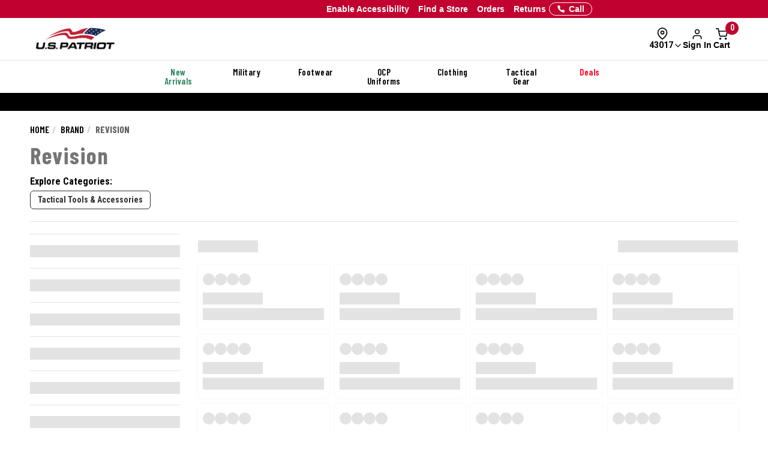

--- FILE ---
content_type: text/html; charset=ISO-8859-1
request_url: https://www.uspatriottactical.com/brands/revision
body_size: 24709
content:
<!DOCTYPE html>  
<html lang="en" prefix="og: http://ogp.me/ns#">
<head>
  <meta charset="UTF-8">
  <meta name="viewport" content="width=device-width, initial-scale=1.0">
  <meta http-equiv="X-UA-Compatible" content="ie=edge">
  <link rel="icon" href="https://www.uspatriottactical.com/images/favicon.ico">

<!-- 1. PRECONNECT TO ESSENTIAL THIRD-PARTY RESOURCES -->
  <link rel="preconnect" href="https://fonts.googleapis.com" crossorigin />
  <link rel="preconnect" href="https://fonts.gstatic.com" crossorigin />

<!-- 2. PRELOAD CRITICAL RESOURCES -->
  <!-- Preloading fonts to ensure they are available as soon as they are needed -->
  <link rel="preload" href="https://fonts.gstatic.com/s/barlowcondensed/v12/HTxwL3I-JCGChYJ8VI-L6OO_au7B47rxz3bWuQ.woff2" as="font" type="font/woff2" crossorigin="anonymous" />
  <link rel="preload" href="https://fonts.gstatic.com/s/barlowcondensed/v12/HTx3L3I-JCGChYJ8VI-L6OO_au7B6xHT2g.woff2" as="font" type="font/woff2" crossorigin="anonymous" />
  <link rel="preload" href="https://fonts.gstatic.com/s/barlowcondensed/v12/HTxwL3I-JCGChYJ8VI-L6OO_au7B4-Lwz3bWuQ.woff2" as="font" type="font/woff2" crossorigin="anonymous" />
  <link rel="preload" href="https://fonts.gstatic.com/s/barlowcondensed/v12/HTxwL3I-JCGChYJ8VI-L6OO_au7B4873z3bWuQ.woff2" as="font" type="font/woff2" crossorigin="anonymous" />
  <link rel="preload" href="https://fonts.gstatic.com/s/barlowcondensed/v12/HTxwL3I-JCGChYJ8VI-L6OO_au7B46r2z3bWuQ.woff2" as="font" type="font/woff2" crossorigin="anonymous" />
  <link rel="preload" href="https://fonts.gstatic.com/s/barlowcondensed/v12/HTxwL3I-JCGChYJ8VI-L6OO_au7B47b1z3bWuQ.woff2" as="font" type="font/woff2" crossorigin="anonymous" />
  <link rel="preload" href="https://fonts.gstatic.com/s/barlowcondensed/v12/HTxwL3I-JCGChYJ8VI-L6OO_au7B45L0z3bWuQ.woff2" as="font" type="font/woff2" crossorigin="anonymous" />

  <link rel="preload" href="https://fonts.gstatic.com/s/robotocondensed/v27/ieVl2ZhZI2eCN5jzbjEETS9weq8-19K7DQ.woff2" as="font" type="font/woff2" crossorigin="anonymous" />

  <link rel="preload" href="https://fonts.gstatic.com/s/roboto/v30/KFOmCnqEu92Fr1Mu4mxK.woff2" as="font" type="font/woff2" crossorigin="anonymous" />
  <link rel="preload" href="https://fonts.gstatic.com/s/roboto/v30/KFOlCnqEu92Fr1MmWUlfBBc4.woff2" as="font" type="font/woff2" crossorigin="anonymous" />
  <link rel="preload" href="https://fonts.gstatic.com/s/roboto/v30/KFOmCnqEu92Fr1Mu5GxK.woff2" as="font" type="font/woff2" crossorigin="anonymous" />

  <!-- Preloading critical stylesheets to speed up rendering -->
  <link rel="preload" href="https://fonts.googleapis.com/css2?family=Roboto:wght@400;500;700&display=swap" as="style">

<!-- 3. LINK TO STYLESHEETS -->
  <!-- Loading fonts from Google Fonts -->
  <link href="https://fonts.googleapis.com/css2?family=Barlow+Condensed:wght@300;400;500;600;700;800;900&display=swap" rel="stylesheet">
  <link href="https://fonts.googleapis.com/css2?family=Lato:ital,wght@0,100;0,300;0,400;0,700;0,900;1,100;1,300;1,400;1,700;1,900&family=Roboto+Condensed:ital,wght@0,100..900;1,100..900&display=swap" rel="stylesheet">
  <link href="https://fonts.googleapis.com/css2?family=Roboto:wght@400;500;700&display=swap" rel="stylesheet">

  <!-- Linking local stylesheets  -->
  <link type="text/css" rel="stylesheet" href="/assets/css/global.css?ts=000000020250431" />   <!-- Global CSS -->
  <link type="text/css" rel="stylesheet" href="/css/vendor.css?ts=000000020250431 " />
  <link type="text/css" rel="stylesheet" href="https://www.uspatriottactical.com/css/main.css?ts=000000020250431 " />
  <link type="text/css" rel="stylesheet" href="https://www.uspatriottactical.com/css/galls/main.css?ts=000000020250431 " />
  <link type="text/css" rel="stylesheet" href="https://www.uspatriottactical.com/css/galls/custom.css?ts=000000020250431" />  
  <link type="text/css" rel="stylesheet" href="/css/assets/slick.css" />
  <link type="text/css" rel="stylesheet" href="/css/assets/slick-theme.css" />
  <link type="text/css" rel="stylesheet" href="/css/assets/slider-styles.css" /> 
  <link type="text/css" rel="stylesheet" href="https://www.uspatriottactical.com/css/sam-styles-uspt.css?ts=000000020250431" />

  <!-- Varify.io code for USP PROD -->
  <script type="775112e2d58a923c3bb2fdae-text/javascript">
    window.varify = window.varify || {};
    window.varify.iid = 1744;
  </script>
  <script src="https://app.varify.io/varify.js" type="775112e2d58a923c3bb2fdae-text/javascript"></script>

  <!-- Bluecore JS snippet -->
  <script type="775112e2d58a923c3bb2fdae-text/javascript"> var triggermail=triggermail||[];triggermail.load=function(a){ var b=document.createElement("script");b.type="text/javascript"; b.async=!0;b.src="https://api.bluecore.com/triggermail.js/"+a+".js"; a=document.getElementsByTagName("script")[0];a.parentNode.insertBefore(b,a)}; triggermail.load("us_patriot");window.triggermail=triggermail; </script>

  <!-- Include JavaScript Files -->
  <script src="https://www.uspatriottactical.com/js/jqueryv3.2.1.js?ts=000000020250431" type="775112e2d58a923c3bb2fdae-text/javascript"></script>  
  <script src="/applepay.cdn-apple.com/jsapi/v1/apple-pay-sdk.js?cf_hash=308368b1f3a27a95b93672ac33fc9f34d4afb6c4" type="775112e2d58a923c3bb2fdae-text/javascript"></script>

  <link rel="preload" href="/js/owl.carousel.min.js" as="script" />
  <link rel="preload" src="https://www.uspatriottactical.com/js/main.js?ts=000000020250431" as="script"></script>
  
  <!-- Global JS -->
<script data-cfasync="false" src="/assets/js/global.js?v=5" type="text/javascript" charset="utf-8"></script>

<!-- Algolia Core -->
<script src="https://cdn.jsdelivr.net/npm/algoliasearch@4.24.0/dist/algoliasearch-lite.umd.js" type="775112e2d58a923c3bb2fdae-text/javascript"></script>
<script src="https://cdn.jsdelivr.net/npm/instantsearch.js@4.77.1/dist/instantsearch.production.min.js" type="775112e2d58a923c3bb2fdae-text/javascript"></script>
<script src="https://cdn.jsdelivr.net/npm/@algolia/autocomplete-js@1.18.0/dist/umd/index.production.js" crossorigin="anonymous" type="775112e2d58a923c3bb2fdae-text/javascript"></script>
<script src="https://cdn.jsdelivr.net/npm/@algolia/autocomplete-plugin-query-suggestions@1.8.0/dist/umd/index.production.js" crossorigin="anonymous" type="775112e2d58a923c3bb2fdae-text/javascript"></script>
<script src="https://cdn.jsdelivr.net/npm/@algolia/autocomplete-plugin-recent-searches@1.18.0/dist/umd/index.production.js" integrity="sha256-wuHAV2PFleGxZJP0z7SBR37XYeLwiNPkGXAW3WFf9YM=" crossorigin="anonymous" type="775112e2d58a923c3bb2fdae-text/javascript"></script>
<link rel="stylesheet" href="https://cdn.jsdelivr.net/npm/@algolia/autocomplete-theme-classic" />
<link rel="stylesheet" href="https://cdn.jsdelivr.net/npm/instantsearch.css@8.5.1/themes/satellite-min.css" integrity="sha256-woeV7a4SRDsjDc395qjBJ4+ZhDdFn8AqswN1rlTO64E=" crossorigin="anonymous">
<script type="775112e2d58a923c3bb2fdae-text/javascript" charset="utf-8" src="/assets/algolia/algolia_global.js?v=14"></script>
<script type="775112e2d58a923c3bb2fdae-text/javascript" charset="utf-8" src="/assets/algolia/algolia_search.js?v=13"></script>
<link type="text/css" rel="stylesheet" href="/assets/algolia/algolia_search.css?v=21" />
<link type="text/css" rel="stylesheet" href="/assets/algolia/plp/algolia_plp.css?v=8" />
<link type="text/css" rel="stylesheet" href="/assets/algolia/recommend/algolia_recommend.css?v=0.0.3" />

 <!-- BazaarVoice JS Snippet -->
<script async src="https://apps.bazaarvoice.com/deployments/usp/main_site/production/en_US/bv.js" type="775112e2d58a923c3bb2fdae-text/javascript"></script>

<script data-cfasync="false" src="https://sdk.optimove.net/websdk/?tenant_id=1202&tenant_token=a60c029453e84b70802935f9cf1d7d2d"></script>

<script data-cfasync="false" src="/css/gtsamheader_js.js?v=56" type="text/javascript" charset="utf-8"></script>

<meta name="msvalidate.01" content="BB7DEFF5218CF336C10A65D125253B49" />

<link rel="stylesheet" href="https://cdnjs.cloudflare.com/ajax/libs/font-awesome/6.4.0/css/all.min.css" />

<link type="text/css" rel="stylesheet" href="/css/assets2024/ds-base.css?v=40" />
<link type="text/css" rel="stylesheet" href="/css/assets2024/brands/ds-usp.css?v=27" />
<link type="text/css" rel="stylesheet" href="/css/assets2024/ds-main.css?v=46" />
<link type="text/css" rel="stylesheet" href="/css/sam-styles-uspt.css?v=30.56" />

<script defer src="/cdnjs.cloudflare.com/ajax/libs/jquery.inputmask/5.0.8/jquery.inputmask.min.js?cf_hash=4b6fa33e2ceae104562ed4ff46367879fd75ec9f" type="775112e2d58a923c3bb2fdae-text/javascript"></script>
<script data-cfasync="false" defer src='/css/assets2024/libraries/hoverintent.min.js?v=1.0'></script>

<!-- header signin -->
<link rel="stylesheet" href="/assets/sign-in/signin.css?v=1.0.23" />
<script data-cfasync="false" defer src="/assets/sign-in/signin-utils.js?v=1.0.29"></script>

<!-- location tracker -->
<link rel="stylesheet"  href="/assets/location-tracker/user-location.css?v=3" />
<script data-cfasync="false" defer src="/assets/location-tracker/user-location.js?v=41"></script>
<!-- Shipping Restriction based on state -->
<script defer src="/assets/location-tracker/shipping-restriction.js?v=1.0.10" type="775112e2d58a923c3bb2fdae-text/javascript" charset="utf-8"></script>

<link type="text/css" rel="stylesheet" href="/css/assets2024/components/marketing-tech/bazaar-voice-js-snippet/bazaar-voice.css?v=20" />
<script src="/css/assets2024/components/marketing-tech/bazaar-voice-js-snippet/bazaar-voice.js?v=18" type="775112e2d58a923c3bb2fdae-text/javascript" charset="utf-8"></script>

<link type="text/css" rel="stylesheet" href="/css/rizeen-styles-uspt.css?v=10" />

<link type="text/css" rel="stylesheet" href="/css/gtsamheader_css.css?v=221" />

<link type="text/css" rel="stylesheet" href="/css/julie/gtjulie.css?v=36" />
<script src="/css/julie/gtjulieheader.js?v=34" type="775112e2d58a923c3bb2fdae-text/javascript" charset="utf-8"></script>

<link type="text/css" rel="stylesheet" href="/css/blog_assets/blog.css?v=11" />
<script src="/css/blog_assets/blog.js?v=11" type="775112e2d58a923c3bb2fdae-text/javascript" charset="utf-8"></script>

<!--Attentive Enhanced Tag-->
<script async type="775112e2d58a923c3bb2fdae-text/javascript" src="https://arohm.uspatriottactical.com/providers/atLabel/load" onError="var fallbackScript = document.createElement('script'); fallbackScript.src='/cdn.attn.tv/uspatriot/dtag.js?cf_hash=a61c9228361e62186dd9d67783a65ea311a30d9f'; document.head.appendChild(fallbackScript);"></script>


<!-- SB: USP Customizer overhaul -->
<link type="text/css" rel="stylesheet" href="/css/customization-modal/customModal_v1.css?v=1.9" />
<link type="text/css" rel="stylesheet" href="/css/customization-modal/identifiersSection_v1.css?v=0.9" />
<link type="text/css" rel="stylesheet" href="/css/customization-modal/toggleButton_v1.css?v=0.3" />
<link type="text/css" rel="stylesheet" href="/css/customization-modal/customDrawer_v1.css?v=0.5" />



  <!-- Google Tag Manager -->
  <script type="775112e2d58a923c3bb2fdae-text/javascript">(function(w,d,s,l,i){w[l]=w[l]||[];w[l].push({'gtm.start':
  new Date().getTime(),event:'gtm.js'});var f=d.getElementsByTagName(s)[0],
  j=d.createElement(s),dl=l!='dataLayer'?'&l='+l:'';j.async=true;j.src=
  'https://www.googletagmanager.com/gtm.js?id='+i+dl;f.parentNode.insertBefore(j,f);
  })(window,document,'script','dataLayer','GTM-PZB6RSZ');</script>
  <!-- End Google Tag Manager -->
  <script type="775112e2d58a923c3bb2fdae-text/javascript">
	window.dataLayer = window.dataLayer || [];
	window.dataLayer.push({
	  event: "page_load",
	  user: {
		   user_id : undefined// 
	  }
	});
	</script>
  <!--OPTIMOVE-->
  <script type="775112e2d58a923c3bb2fdae-text/javascript">
    dataLayer.push({
      'sam_user_email': '',
      'sam_user_fname': '',
      'sam_user_lname': '',
      'sam_cart_items': ''
    });
  </script>

 <script type="775112e2d58a923c3bb2fdae-text/javascript">
	window.cartid = '';
 </script>

<!-- Google GA4 -->
<!--<script defer src="/www.googletagmanager.com/gtag/js?id=G-68S1P0SVBW&cf_hash=5f5a8dc9ad52ced236a4ab8a8f664fb71f33b911"></script>
<script>
          window.dataLayer = window.dataLayer || [];
          function gtag(){dataLayer.push(arguments);}
          gtag('js', new Date());

          gtag('config', 'G-68S1P0SVBW' );
        </script>-->
<!-- End Google GA4 -->

  <!-- Google Website Optimizer Tracking Script -->
<script type="775112e2d58a923c3bb2fdae-text/javascript">
  (function(i,s,o,g,r,a,m){i['GoogleAnalyticsObject']=r;i[r]=i[r]||function(){
  (i[r].q=i[r].q||[]).push(arguments)},i[r].l=1*new Date();a=s.createElement(o),
  m=s.getElementsByTagName(o)[0];a.async=1;a.src=g;m.parentNode.insertBefore(a,m)
  })(window,document,'script','//www.google-analytics.com/analytics.js','ga');

  ga('create', 'UA-10441158-1', 'auto');
  ga('require', 'displayfeatures');
  ga('send', 'pageview');

</script>
<!-- End includes for tracking scripts -->


  <title>Revision Military | U.S. Patriot</title><!-- -->
  <meta name="description" content="U.S. Patriot offers a comprehensive line of Revision Military products."><!-- -->
  <meta name="keywords" content="Revision, US Patriot"><!-- -->
  <link rel="canonical" href="https://www.uspatriottactical.com/brands/revision"><!-- -->
  
<meta property="og:locale" content="en_US" />
<meta property="og:title" content="Revision Military | U.S. Patriot" />
<meta property="og:description" content="U.S. Patriot offers a comprehensive line of Revision Military products." />
<meta property="og:url" content="https://www.uspatriottactical.com/brands/revision" />
<meta property="og:image" content="https://www.uspatriottactical.com/images/logo-w.png" />
<!-- End Page Specific Header Tags -->

  <!--Usability-->
  <script src="/a40.usablenet.com/pt/c/galls/cookiestorestart?cf_hash=e0cb29c87fc550f7a53afc727dffd12f6051211e" async type="775112e2d58a923c3bb2fdae-text/javascript"></script>

  <script type="775112e2d58a923c3bb2fdae-text/javascript">
    function getMenu(thno){
        if ($('#div'+thno).html()== '' )
        {
          $('#div'+thno).html("Loading...");    
        $.ajax({
                    url: '/cgi/CGBCXMENU',
      type: 'get',
              dataType: 'html',
                  data: {SITHNO : thno },
                success: function (html) {$("#div"+thno).html(html);}
              })         
      }
  }   
  </script>


</head>
<body class="site_USP">     


  <!-- Brossam - Google Tag Manager (noscript) -->
  <!-- Google Tag Manager (noscript) -->
  <noscript><iframe src="https://www.googletagmanager.com/ns.html?id=GTM-PZB6RSZ"
  height="0" width="0" style="display:none;visibility:hidden"></iframe></noscript>
  <!-- End Google Tag Manager (noscript) -->

  <span id="samDL_UserEmail" style="display: none;"></span>
  <span id="samDL_UserFName" style="display: none;"></span>
  <span id="samDL_UserLName" style="display: none;"></span>

  <span id="mobileHeader"><span class="fl-r"></span></span>
  <div id="samTopInfoBarDiv"></div>
  <header class="header desktop-header" id="samNewHeader">
  <input type="hidden" name="SVSCCD" value="92350008">

    <!--Header Text for Mobile Only-->
    <div class="header-text" id="samNewHeader_HeaderTextDiv">
      <div class="container">
        <div class="row">
          <div class="col-xs-6">
            <a id="samEnableAccessibilityMobile" href="#" class="UsableNetAssistive" onclick="if (!window.__cfRLUnblockHandlers) return false; return enableUsableNetAssistive()" style="text-wrap: nowrap;" data-cf-modified-775112e2d58a923c3bb2fdae-="">Enable Accessibility</a>
          </div>
          <div class="col-xs-6 samHeaderText_Right">
            &nbsp;
          </div>
        </div>
      </div>
    </div>
    
    <!--Top Navigation-->
    <nav class="samTopNavBar">
      <div class="container">

        <!--RIGHT-->
        <div id="samNavBarRight">
          <a tabindex="1" id="samEnableAccessibility" href="#" class="UsableNetAssistive" onclick="if (!window.__cfRLUnblockHandlers) return false; return enableUsableNetAssistive()" style="white-space: nowrap;" data-cf-modified-775112e2d58a923c3bb2fdae-="">Enable Accessibility</a>
          <a tabindex="2" href="https://www.uspatriottactical.com/order-status">Orders</a>
          <a tabindex="3" href="https://www.uspatriottactical.com/pages/returns-center">Returns</a>
          <a tabindex="4" href="https://www.uspatriottactical.com/pages/stores">Find a Store</a>
          <a tabindex="5" href="tel:844.877.4327"><img src="/images/icons/feathericons_white/phone.svg" id="samSVGImgPhone"></a>

          <!--New Header-->
          <a tabindex="6" href="tel:844.877.4327" class="samSVGImagePhone_White" style="display: none;">
            <svg class="samFeatherIcon">
              <use href="/images/icons/feather-sprite.svg#phone" />
            </svg>
            <span>Call</span>
          </a>
          <!--end-->

        </div>

        <!--LEFT-->
        <div id="samNavBarLeft" tabindex="-1">
          <span style="display: none;" id="samSRCEMSG"><a href="/sale">Boot Up For Black Friday: Up to 40% OFF Boots! </a>;<a href="/brands/danner">Danner 20% OFF</a>;<a href="/brands/reebok">Reebok 20% OFF</a>;</span>  
          
          <div class="image--slider--row" id="samNavBarSlider">
            <div class="container">
              <div class="row text-center image--slider--row">
                <section id="samNavBarSection"></section>
              </div>
            </div>
          </div>
        </div>

      </div>
    </nav>  
   
    <!--Header Top-->
    <div class="header-top" id="samNewHeader_HeaderTopDiv">
      <div class="container">
        <div class="row" id="samHeaderTop">

          <!--Flex Grid col-xs-12 -->
          <div class="col-xs-12 samHeaderTop_Wrapper">

            <!--Mobile Menu-->
            <div class="samHeaderTop_MobileMenu">
              <span class="icon menu" id="mobile-menu"></span>
            </div>

            <!--Logo-->
            <div class="samHeaderTop_Logo">
              <a href="https://www.uspatriottactical.com/" class="header-logo" title="">
                <img src="https://www.uspatriottactical.com/images/Logo-USP-White.png" alt="USPT" id="samUSPHeaderLogo">
                <img src="https://www.uspatriottactical.com/images/logos/Logo-Tran.png" alt="USPT" id="newHeaderLogo" style="display: none;"> <!--New Header-->
              </a>
            </div>

            <!--Search-->
            <div class="search__autofill search__autofill--desktop samHeaderTop_Search" id="headerSearchAutofill">
              <form action="." onsubmit="if (!window.__cfRLUnblockHandlers) return false; getLookAheadL('F');return false;" style="display:" data-cf-modified-775112e2d58a923c3bb2fdae-=""> 
                <a href="javascript:void(0)" onclick="if (!window.__cfRLUnblockHandlers) return false; getLookAheadL('F')" class="SearchLink" data-cf-modified-775112e2d58a923c3bb2fdae-=""></a>
                <input type="text" class="autofill__input autofill__input--desktop" id="header-search" name="header-search" placeholder="Search" autocomplete="off" onfocus="if (!window.__cfRLUnblockHandlers) return false; resetLookAhead();" onkeyup="if (!window.__cfRLUnblockHandlers) return false; getLookAhead(event,'F');" data-cf-modified-775112e2d58a923c3bb2fdae-="" />
                <div class="autofill__popup suggestDropDownF" style="display:none">
                  <div class="autofill__header">
                    Search for &ldquo;<span class="autofill__search-for"></span>&rdquo;
                  </div>
                  <div class="autofill__body suggestDropDownF" id="suggestDropDownF">
                  <!--Suggestions(Full) Ajax Populated-->
                  </div>                
                </div>
              
                <div class="search__autofill--mask"></div>
              </form>
            </div>  

            <!--Search (Algolia)-->
            <div class="al_Search al_Search_TopNav b5-active" id="al_Search_TopNav" style="display: none;">
              
              <!--Searchbox-->
              <div id="al_Search_Autocomplete">
                <!--Close Button-->
                <span id="al_Search_TopNav_CloseBtn" style="display: none;">
                  <svg class="samFeatherIcon">
                    <use href="/images/icons/feather-sprite.svg#x" />
                  </svg>
                </span>
              </div>

              <!--Result Wrapper-->
              <form id="al_SA_Wrapper_Form">  
                <div class="al_SA_Wrapper" style="display: none;">
                  <div class="container">
                    <div class="row">
                      <div class="col-xs-12 col-md-2 al_SA_Left">
                        <!--No Results-->
                        <div class="al_SA_No_Results_Wrapper" style="display: none;">
                          <div class="al_SA_Heading al_SA_Heading_NoResults h6">No Results Found</div>
                          <div id="al_SA_NoResults"></div>
                        </div>
  
                        <!--Suggestions-->
                        <div class="al_SA_Suggestions_Wrapper" style="display: none;">
                          <div class="al_SA_Heading al_SA_Heading_Suggestions h6">Suggestions</div>
                          <div id="al_SA_Suggestions"></div>
                        </div>
                        
                        <!--Recents-->
                        <div class="al_SA_Recents_Wrapper" style="display: none;">
                          <div class="al_SA_Heading al_SA_Heading_Recents h6">Recent Searches</div>
                          <div id="al_SA_Recents"></div>
                        </div>
                      </div>
                      <div class="col-xs-12 col-md-10 al_SA_Right">
                        <div class="al_SA_Heading al_SA_Heading_Hits h6">Top Results</div>
                        <div id="al_SA_ViewAll" style="display: none;"></div>
                        <div class="hit-container" id="al_SA_Hits"></div>
                      </div>
                      <div class="col-xs-12 al_SA_Trending_Wrapper al_SA_FW" style="display: none;">
                        <div class="al_SA_Heading al_SA_Heading_Trending h6">Trending Searches</div>
                        <div id="al_SA_Trending"></div>
                      </div>
                    </div>
                  </div>
                </div>
              </form>
              <div class="search__autofill--mask"></div> <!--Overlay-->
            </div> 
            <!--END-->

            <!-- Location Tracker -->
            <div class="location-tracker-container-desktop b5-active" data-target="locationTrackerTrigger" role="region" aria-label="Location tracker">
              <div class="position-relative">
                <div class="d-flex flex-column align-items-center" role="button" tabindex="0" aria-haspopup="dialog" aria-expanded="false" aria-controls="locationTrackerPopup">
                  <svg class="feather-icon" style="width: 20px;height: 20px;margin-right: 12px;" aria-hidden="true">
                    <use href="/images/icons/feather-sprite.svg#map-pin"></use>
                  </svg>
                  <!-- Zip code -->
                  <div class="location-tracker-display d-flex align-items-center justify-content-end">
                    <span class="location-tracker-text rajdhani fs-14 text-nowrap" data-target="locationTrackerText">Set My Zip</span>
                    <svg class="feather-icon" style="width: 16px;height: 16px;" aria-hidden="true">
                      <use href="/images/icons/feather-sprite.svg#chevron-down"></use>
                    </svg>
                  </div>
                </div>

                <!-- Zip code Input -->
                <div class="location-tracker-popup position-absolute p-12 rounded-md shadow bg-light border" data-target="locationTrackerPopup" id="locationTrackerPopup" role="dialog" aria-modal="true" aria-labelledby="locationTrackerHeading" style="display: none;">
                  <div class="d-flex flex-column gap-12">
                    <!-- Title -->
                    <div class="d-flex justify-content-between gap-6">
                      <div class="d-flex flex-column">
                        <span id="locationTrackerHeading" class="fs-6 fw-bold text-normal roboto">My location</span>
                        <p class="location-tracker-state-message roboto text-muted" data-target="locationTrackerLocationMsg" id="locationTrackerHelp">Enter a zip to set your location</p>
                      </div>
                      <div class="location-tracker-close pointer" data-target="locationTrackerClosePopup" role="button" tabindex="0" aria-label="Close location tracker">
                        <svg class="feather-icon" style="width: 20px;height: 20px;" aria-hidden="true">
                          <use href="/images/icons/feather-sprite.svg#x"></use>
                        </svg>
                      </div>
                    </div>

                    <!-- Input -->
                    <div>
                      <div class="location-tracker-input-container d-flex rounded overflow-hidden align-items-center">
                        <div class="position-relative w-100">
                          <input type="text" class="form-control border-0 shadow-none w-100" placeholder="Enter zip code" aria-label="Enter zip code">
                          <div class="location-tracker-err-icon position-absolute" style="display:none" data-target="locationTrackerErrorIcon">
                            <svg class="feather-icon" style="width: 20px; height: 18px;" aria-hidden="true">
                              <use href="/images/icons/feather-sprite.svg#alert-triangle"></use>
                            </svg>
                          </div>
                        </div>
                        <button class="btn btn-tertiary" aria-label="Save zip code">
                          <p class="fs-6 text-capitalize fw-regular">Save</p>
                        </button>
                      </div>
                      <p class="location-tracker-error-message roboto pt-2" style="visibility: hidden;" data-target="locationTrackerErrorMsg" aria-live="polite"></p>
                    </div>

                    <!-- Keyword Pages -->
                    <div class="location-tracker-keyword-pages" data-target="locationTrackerKeywordPages" style="display: none;">
                      <div class="d-flex flex-column"><!-- AJAX --></div>
              </div>
            </div>

                </div>

                  </div>
                </div>

            <!-- Sign In / Account -->
            <div class="header-sign-in__container b5-active" data-target="headerSignInContainer" data-user-email="" data-user-fname="" data-user-lname="" data-user-gcu="">
              <!-- Sign In/Account Div -->
              <span class="hidden" id="loggedIn"></span>  <!--USE THIS TO CHECK LOGIN STATUS-->

              <div class="position-relative">
              <!--SignIn Icon Div-->
                <div class="dropdown-toggle pointer" aria-expanded="false" aria-haspopup="true" title="Sign In" tabindex="0" data-header-signin="signinButton" >
  
                  <div class="d-flex flex-column align-items-center">
                    <svg class="feather-icon" style="width: 20px; height: 20px;">
                      <use href="/images/icons/feather-sprite.svg#user"></use>
                  </svg>
                    <div class="header-sign-in__icon-text fs-14 text-nowrap" data-header-signin="signinText">Sign In</div>
                </div>
              </div>

              </div>
            </div>


            <!--Search Icon PDP Only-->
            <div class="samHeaderTop_SearchIconPDP" style="display: none;">
              <a href="#" id="mobileSearchIcon"><span class="icon search"></span></a>
            </div>
              
            

            <!--Cart Div-->
            <div class="samHeaderTop_Cart">
              <a onclick="if (!window.__cfRLUnblockHandlers) return false; samCD_ShowCD()" class="samCD_ABTest_CDVersion" data-cf-modified-775112e2d58a923c3bb2fdae-="">
                <img src="/images/icons/feathericons_white/shopping-cart.svg" id="samSVGImgCart">
                <span class="cart--total">0</span>
              </a>

              <!--Mobile Right-aligned Icons-->
              <div class="b5-active">
                <div class="d-flex gap-12">
                  <!-- Mobile Sign In icon -->                
                  <div class="d-lg-none mobile-signin-icon">
                    <div class="position-relative">
                      <!--SignIn Icon Div-->
                      <div class="dropdown-toggle pointer" aria-expanded="false" aria-haspopup="true" title="Sign In" tabindex="0" data-header-signin="signinButton" data-user-email="" data-user-fname="" data-user-lname="" data-user-gcu="">
                    
                        <div class="d-flex flex-column align-items-center">
                          <svg class="feather-icon" style="width: 20px; height: 20px;">
                        <use href="/images/icons/feather-sprite.svg#user"></use>
                      </svg>
                        </div>
                      </div>
                    
                    </div>
                  </div>

                  <!-- Mobile cart icon -->
              <div onclick="if (!window.__cfRLUnblockHandlers) return false; samCD_ShowCD()" class="samGlob_DP_Flex cart-wrapper b5-active" style="display: none;" data-cf-modified-775112e2d58a923c3bb2fdae-="">
                <svg class="samFeatherIcon">
                  <use href="/images/icons/feather-sprite.svg#shopping-cart" />
                </svg>
                <span class="cart--total">0</span>
                <div>Cart</div>
                  </div>

                </div>
              </div>
              <!--end-->

            </div>
              
          </div>

        </div>
      </div>
    </div>

    <!--Searchbox for Mobile Only-->
    <div class="search__preview" id="mobilesearchDiv" >
      <a href="#" id="mobileSearchButton" class="search__preview--link" ></a>
      <form id="" name="" method="get" action="" >                
        <input type="text" class="search__preview--input" placeholder="Search..." autocomplete="off" id="header-search-mobile" />
        <a href="#"  class="search__preview--icon">GO</a>
      </form>
    </div>
    
       
    <style>.topMenuLinks{color:inherit;} .topMenuLinks:hover{color:inherit;}</style>
    <div class="header-nav">
      <div class="container">
        <div class="row">
          <div class="col-sm-12">
            <ul class="main-nav" id="navigation">
<li id="F000000000000198" class="menuf" data-href="div000000000000198" onmouseover="if (!window.__cfRLUnblockHandlers) return false; getMenu('000000000000198');" onfocus="if (!window.__cfRLUnblockHandlers) return false; getMenu('000000000000198');" data-cf-modified-775112e2d58a923c3bb2fdae-=""><span style='color: #29845A'>New Arrivals</span></li>
<li id="F000000000000180" class="menuf" data-href="div000000000000180" onmouseover="if (!window.__cfRLUnblockHandlers) return false; getMenu('000000000000180');" onfocus="if (!window.__cfRLUnblockHandlers) return false; getMenu('000000000000180');" data-cf-modified-775112e2d58a923c3bb2fdae-=""><a href="/us-military"  class="topMenuLinks">Military</a></li>
<li id="F000000000000181" class="menuf" data-href="div000000000000181" onmouseover="if (!window.__cfRLUnblockHandlers) return false; getMenu('000000000000181');" onfocus="if (!window.__cfRLUnblockHandlers) return false; getMenu('000000000000181');" data-cf-modified-775112e2d58a923c3bb2fdae-=""><a href="/boots-footgear"  class="topMenuLinks">Footwear</a></li>
<li id="F000000000000182" class="menuf" data-href="div000000000000182" onmouseover="if (!window.__cfRLUnblockHandlers) return false; getMenu('000000000000182');" onfocus="if (!window.__cfRLUnblockHandlers) return false; getMenu('000000000000182');" data-cf-modified-775112e2d58a923c3bb2fdae-=""><a href="/us-military-ocp-uniforms"  class="topMenuLinks">OCP Uniforms</a></li>
<li id="F000000000000183" class="menuf" data-href="div000000000000183" onmouseover="if (!window.__cfRLUnblockHandlers) return false; getMenu('000000000000183');" onfocus="if (!window.__cfRLUnblockHandlers) return false; getMenu('000000000000183');" data-cf-modified-775112e2d58a923c3bb2fdae-=""><a href="/apparel"  class="topMenuLinks">Clothing</a></li>
<li id="F000000000000184" class="menuf" data-href="div000000000000184" onmouseover="if (!window.__cfRLUnblockHandlers) return false; getMenu('000000000000184');" onfocus="if (!window.__cfRLUnblockHandlers) return false; getMenu('000000000000184');" data-cf-modified-775112e2d58a923c3bb2fdae-=""><a href="/gear"  class="topMenuLinks">Tactical Gear</a></li>
<li id="F000000000000185" class="menuf" data-href="div000000000000185" onmouseover="if (!window.__cfRLUnblockHandlers) return false; getMenu('000000000000185');" onfocus="if (!window.__cfRLUnblockHandlers) return false; getMenu('000000000000185');" data-cf-modified-775112e2d58a923c3bb2fdae-=""><span id='deal--nav' style='color:#ff001d'>Deals</span></li>
            </ul>
          </div>
        </div>
         <div class="sub-nav" id="navigation-dropdown">
 <div class="container sub-nav-category" id="div000000000000198"></div>
 <div class="container sub-nav-category" id="div000000000000180"></div>
 <div class="container sub-nav-category" id="div000000000000181"></div>
 <div class="container sub-nav-category" id="div000000000000182"></div>
 <div class="container sub-nav-category" id="div000000000000183"></div>
 <div class="container sub-nav-category" id="div000000000000184"></div>
 <div class="container sub-nav-category" id="div000000000000185"></div>
        </div>
      </div>
    </div>
<!--Full Menu-->

    <!--New Header-->
    <div id="samFW_PromoBanner" style="display: none;">
      <div id="samPromoBanner" class="samGlob_DP_Flex b5-active"></div>
    </div>
    <!--END-->
  
  </header>  
  


  <!--Mobile Search Popup-->
  <div class="search__autofill search__autofill--mobile" id="mobileSearchAutofill">
    <form id="mobilesearch" name="mobilesearch" method="get" action="/CGBCMENU" onsubmit="if (!window.__cfRLUnblockHandlers) return false; getLookAheadL('M');return false;" style="display:" data-cf-modified-775112e2d58a923c3bb2fdae-="">
      <div class="autofill__mobile-header">
      
        
          <input type="hidden" name="SIACTN" value="SEARCH">                 
          <input type="text" class="autofill__input autofill__input--mobile" autocomplete="off" id="mobile-header-search" name="header-search" placeholder="Search" autocomplete="off" onfocus="if (!window.__cfRLUnblockHandlers) return false; resetLookAhead();" onkeyup="if (!window.__cfRLUnblockHandlers) return false; getLookAhead(event,'M');" data-cf-modified-775112e2d58a923c3bb2fdae-="" />
        
        <svg class="icon close--black autofill__mobile--close" id="closeMobileSearch"><use xlink:href="https://www.uspatriottactical.com/images/sprite.svg#close--black"></use></svg>
        <a href="javascript:void(0)" onclick="if (!window.__cfRLUnblockHandlers) return false; getLookAheadL('M')" class="SearchLinkM2" data-cf-modified-775112e2d58a923c3bb2fdae-="">GO</a>
      </div>
    </form>
      
	  <div class="autofill__popup suggestDropDownM" style="display:none" >
      <div class="autofill__header">
        Search for &ldquo;<span class="autofill__search-for"></span>&rdquo;
      </div>
      <div class="autofill__body" id="suggestDropDownM">
        <!--Mobile Suggestion Ajax-->
      </div>
    </div>
	</div>

  <!-- Close Icon for Mobile Navigation-->
  <div class="b5-active">
    <svg id="navSidebarClose" class="feather-icon nav-sidebar__close position-fixed text-light pointer" onclick="if (!window.__cfRLUnblockHandlers) return false; samCloseMobileMenuNav()" style="display: none; width: 30px; height: 30px;" data-cf-modified-775112e2d58a923c3bb2fdae-="">
      <use href="/images/icons/feather-sprite.svg#x"></use>
    </svg>
  </div>

    <!--Mobile Navigation-->
  <div class="mobile-nav sidebar" id="mobile-sidebar">
    
    <!-- Sidebar Content -->
    <div class="inner">

      <!-- Gift Guide / Gift Cards -->
      <!-- <div class="b5-active">
        <div class="d-flex">
          <a href="/pages/gift-guide" class="nav-sidebar__gift-guide d-block w-100">
            <h5 class="fw-normal text-capitalize text-light text-nowrap text-center">Gift Guide</h5>
          </a>
          <a href="/digital-gift-card" class="nav-sidebar__gift-cards d-block w-100">
            <h5 class="fw-normal text-capitalize text-light text-nowrap text-center">Gift Cards</h5>
          </a>
        </div>
      </div> -->

      <!-- Sidebar Nav -->
      <ul class="subnav">
                <li>
          <a href="#000000000000199L2" class="subnav__l1 collapsed" role="button" data-toggle="collapse" aria-expanded="false" aria-controls="000000000000199L2"><span style='color: #29845A'>New Arrivals</span></a>
          <ul class="collapse subnav__l2" id="000000000000199L2">
        <li class="leaf">
            <a class="waitlink" href="javascript:void(0)" href1="/us-military?newarrivals=true" >Military</a>
</li>        <li class="leaf">
            <a class="waitlink" href="javascript:void(0)" href1="/boots-footgear?newarrivals=true" >Footwear</a>
</li>        <li class="leaf">
            <a class="waitlink" href="javascript:void(0)" href1="/us-military-ocp-uniforms?newarrivals=true" >OCP Uniforms</a>
</li>        <li class="leaf">
            <a class="waitlink" href="javascript:void(0)" href1="/apparel?newarrivals=true" >Clothing</a>
</li>        <li class="leaf">
            <a class="waitlink" href="javascript:void(0)" href1="/gear?newarrivals=true" >Gear</a>
</li></ul></li>        <li>
          <a href="#000000000000187L2" class="subnav__l1 collapsed" role="button" data-toggle="collapse" aria-expanded="false" aria-controls="000000000000187L2">Military</a>
          <ul class="collapse subnav__l2" id="000000000000187L2">
        <li class="leaf">
            <a class="waitlink" href="javascript:void(0)" href1="/us-military" >View All Military</a>
</li>        <li class="leaf">
            <a class="waitlink" href="javascript:void(0)" href1="/army-uniform-builder" >Customize Army OCPs</a>
</li>        <li class="leaf">
            <a class="waitlink" href="javascript:void(0)" href1="/air-force-uniform-builder" >Customize Air Force OCPs</a>
</li>        <li class="leaf">
            <a class="waitlink" href="javascript:void(0)" href1="/military-boots" >All Military Boots</a>
</li>        <li class="leaf">
            <a class="waitlink" href="javascript:void(0)" href1="/us-army-authorized-boots" >Army AR 670-1 Boots</a>
</li>        <li class="leaf">
            <a class="waitlink" href="javascript:void(0)" href1="/us-air-force-authorized-boots" >Air Force AFI 36-2903 Boots</a>
</li>        <li class="leaf">
            <a class="waitlink" href="javascript:void(0)" href1="/tactical-vests-chest-rigs" >Plate Carriers & Rigs</a>
</li>        <li class="leaf">
            <a class="waitlink" href="javascript:void(0)" href1="/new-items" >Shop New!</a>
</li>         <li>
            <a class="subnav__l2--header" href="javascript:void(0)">Army</a>
            <ul class="subnav__l3">
            <li class="subnav__l3--header">Army</li>
        <li class="leaf">
            <a  href="javascript:void(0)" href1="/us-army-authorized-boots"  class="waitlink">Army Authorized Boots</a>
</li>        <li class="leaf">
            <a  href="javascript:void(0)" href1="/army-uniform-builder"  class="waitlink">Army Custom OCP Uniforms</a>
</li>        <li class="leaf">
            <a  href="javascript:void(0)" href1="/us-army-ocp-combat-shirts"  class="waitlink">Army Combat Shirts</a>
</li>        <li class="leaf">
            <a  href="javascript:void(0)" href1="/us-army-ocp-combat-pants"  class="waitlink">Army Combat Pants</a>
</li>        <li class="leaf">
            <a  href="javascript:void(0)" href1="/us-army-headgear"  class="waitlink">Caps & Headwear</a>
</li>        <li class="leaf">
            <a  href="javascript:void(0)" href1="/us-army-uniform-tshirts"  class="waitlink">Uniform T-Shirts</a>
</li>        <li class="leaf">
            <a  href="javascript:void(0)" href1="/us-army-jump-boots-dress-shoes"  class="waitlink">Jump Boots & Dress Shoes</a>
</li>        <li class="leaf">
            <a  href="javascript:void(0)" href1="/army-ihwcu-hot-weather-ocp-uniforms"  class="waitlink">Hot Weather IHWCU</a>
</li>        <li class="leaf">
            <a  href="javascript:void(0)" href1="/army-ecwcs-cold-weather-uniforms"  class="waitlink">Cold Weather ECWCS</a>
</li>        <li class="leaf">
            <a  href="javascript:void(0)" href1="/us-army-physical-fitness"  class="waitlink">PT Gear</a>
</li></ul></li>         <li>
            <a class="subnav__l2--header" href="javascript:void(0)">Air Force</a>
            <ul class="subnav__l3">
            <li class="subnav__l3--header">Air Force</li>
        <li class="leaf">
            <a  href="javascript:void(0)" href1="/us-air-force-authorized-boots"  class="waitlink">Air Force Authorized Boots</a>
</li>        <li class="leaf">
            <a  href="javascript:void(0)" href1="/air-force-uniform-builder"  class="waitlink">Air Force Custom OCP Uniforms</a>
</li>        <li class="leaf">
            <a  href="javascript:void(0)" href1="/us-air-force-ocp-combat-shirts"  class="waitlink">Combat Shirts</a>
</li>        <li class="leaf">
            <a  href="javascript:void(0)" href1="/us-air-force-ocp-combat-pants"  class="waitlink">Combat Pants</a>
</li>        <li class="leaf">
            <a  href="javascript:void(0)" href1="/us-air-force-headgear"  class="waitlink">Caps & Headwear</a>
</li>        <li class="leaf">
            <a  href="javascript:void(0)" href1="/us-air-force-uniform-tshirts"  class="waitlink">Uniform T-Shirts</a>
</li>        <li class="leaf">
            <a  href="javascript:void(0)" href1="/us-air-force-jump-boots-dress-shoes"  class="waitlink">Jump Boots & Dress Shoes</a>
</li>        <li class="leaf">
            <a  href="javascript:void(0)" href1="/us-air-force-uniform-flightsuits"  class="waitlink">Flight Suits</a>
</li>        <li class="leaf">
            <a  href="javascript:void(0)" href1="/air-force-ihwcu-hot-weather-ocp-uniforms"  class="waitlink">Hot Weather IHWCU</a>
</li>        <li class="leaf">
            <a  href="javascript:void(0)" href1="/air-force-ecwcs-cold-weather-uniforms"  class="waitlink">Cold Weather ECWCS</a>
</li></ul></li>         <li>
            <a class="subnav__l2--header" href="javascript:void(0)">Navy</a>
            <ul class="subnav__l3">
            <li class="subnav__l3--header">Navy</li>
        <li class="leaf">
            <a  href="javascript:void(0)" href1="/us-navy-footwear"  class="waitlink">Navy Authorized Boots</a>
</li>        <li class="leaf">
            <a  href="javascript:void(0)" href1="/us-military-t-shirts"  class="waitlink">T-Shirts</a>
</li></ul></li>         <li>
            <a class="subnav__l2--header" href="javascript:void(0)">Marine Corps</a>
            <ul class="subnav__l3">
            <li class="subnav__l3--header">Marine Corps</li>
        <li class="leaf">
            <a  href="javascript:void(0)" href1="/us-marine-corps-footwear"  class="waitlink">USMC Authorized Boots</a>
</li>        <li class="leaf">
            <a  href="javascript:void(0)" href1="/us-military-t-shirts"  class="waitlink">T-Shirts</a>
</li></ul></li>         <li>
            <a class="subnav__l2--header" href="javascript:void(0)">Gear</a>
            <ul class="subnav__l3">
            <li class="subnav__l3--header">Gear</li>
        <li class="leaf">
            <a  href="javascript:void(0)" href1="/tactical-vests-chest-rigs"  class="waitlink">Tactical Vests</a>
</li>        <li class="leaf">
            <a  href="javascript:void(0)" href1="/ballistic-plate-carriers"  class="waitlink">Plate Carriers</a>
</li>        <li class="leaf">
            <a  href="javascript:void(0)" href1="/ballistic-body-armor-kits"  class="waitlink">Body Armor & Plates</a>
</li>        <li class="leaf">
            <a  href="javascript:void(0)" href1="/mag-pouches"  class="waitlink">Mag Pouches</a>
</li>        <li class="leaf">
            <a  href="javascript:void(0)" href1="/battle-belts"  class="waitlink">Battle Belts</a>
</li>        <li class="leaf">
            <a  href="javascript:void(0)" href1="/helmets-accessories"  class="waitlink">Helmets & Covers</a>
</li>        <li class="leaf">
            <a  href="javascript:void(0)" href1="/molle-gear"  class="waitlink">MOLLE Gear</a>
</li>        <li class="leaf">
            <a  href="javascript:void(0)" href1="/bags-packs"  class="waitlink">Bags & Packs</a>
</li>        <li class="leaf">
            <a  href="javascript:void(0)" href1="/us-military-gloves"  class="waitlink">Gloves</a>
</li>        <li class="leaf">
            <a  href="javascript:void(0)" href1="/military-tools-equipment"  class="waitlink">Tools & Equipment</a>
</li>        <li class="leaf">
            <a  href="javascript:void(0)" href1="/tactical-lights"  class="waitlink">Lights</a>
</li>        <li class="leaf">
            <a  href="javascript:void(0)" href1="/sleeping-bags-blankets-hammocks"  class="waitlink">Sleeping Bags</a>
</li>        <li class="leaf">
            <a  href="javascript:void(0)" href1="/first-aid"  class="waitlink">First Aid</a>
</li></ul></li>         <li>
            <a class="subnav__l2--header" href="javascript:void(0)">Accessories</a>
            <ul class="subnav__l3">
            <li class="subnav__l3--header">Accessories</li>
        <li class="leaf">
            <a  href="javascript:void(0)" href1="/us-military-name-branch-tapes"  class="waitlink">Name Tapes</a>
</li>        <li class="leaf">
            <a  href="javascript:void(0)" href1="/us-military-dog-tags"  class="waitlink">Dog Tags</a>
</li>        <li class="leaf">
            <a  href="javascript:void(0)" href1="/us-military-uniform-belts"  class="waitlink">Uniform Belts</a>
</li>        <li class="leaf">
            <a  href="javascript:void(0)" href1="/reflective-belts-vests"  class="waitlink">Reflective Belts & Vests</a>
</li>        <li class="leaf">
            <a  href="javascript:void(0)" href1="/us-military-socks"  class="waitlink">Socks</a>
</li>        <li class="leaf">
            <a  href="javascript:void(0)" href1="/us-military-t-shirts"  class="waitlink">T-Shirts</a>
</li>        <li class="leaf">
            <a  href="javascript:void(0)" href1="/us-military-eyewear"  class="waitlink">Eye Protection</a>
</li>        <li class="leaf">
            <a  href="javascript:void(0)" href1="/badges"  class="waitlink">Badges</a>
</li>        <li class="leaf">
            <a  href="javascript:void(0)" href1="/patches"  class="waitlink">Patches</a>
</li>        <li class="leaf">
            <a  href="javascript:void(0)" href1="/watches"  class="waitlink">Watches</a>
</li>        <li class="leaf">
            <a  href="javascript:void(0)" href1="/badge-id-card-holders"  class="waitlink">ID Card Holders</a>
</li></ul></li></ul></li>        <li>
          <a href="#000000000000189L2" class="subnav__l1 collapsed" role="button" data-toggle="collapse" aria-expanded="false" aria-controls="000000000000189L2">Footwear</a>
          <ul class="collapse subnav__l2" id="000000000000189L2">
        <li class="leaf">
            <a class="waitlink" href="javascript:void(0)" href1="/boots-footgear" >View All Footwear</a>
</li>        <li class="leaf">
            <a class="waitlink" href="javascript:void(0)" href1="/us-army-authorized-boots" >Army Authorized Boots</a>
</li>        <li class="leaf">
            <a class="waitlink" href="javascript:void(0)" href1="/us-air-force-authorized-boots" >Air Force Authorized Boots</a>
</li>        <li class="leaf">
            <a class="waitlink" href="javascript:void(0)" href1="/us-marine-corps-footwear" >Marine Corps Authorized Boots</a>
</li>        <li class="leaf">
            <a class="waitlink" href="javascript:void(0)" href1="/us-navy-footwear" >Navy Authorized Boots</a>
</li>        <li class="leaf">
            <a class="waitlink" href="javascript:void(0)" href1="/dress-boots" >Jump Boots</a>
</li>        <li class="leaf">
            <a class="waitlink" href="javascript:void(0)" href1="/dress-shoes" >Military Dress Shoes</a>
</li>        <li class="leaf">
            <a class="waitlink" href="javascript:void(0)" href1="/mens-tactical-boots" >Men's Boots</a>
</li>        <li class="leaf">
            <a class="waitlink" href="javascript:void(0)" href1="/womens-tactical-boots" >Women's Boots</a>
</li>         <li>
            <a class="subnav__l2--header" href="javascript:void(0)">Army</a>
            <ul class="subnav__l3">
            <li class="subnav__l3--header">Army</li>
        <li class="leaf">
            <a  href="javascript:void(0)" href1="/us-army-authorized-boots"  class="waitlink">Army Authorized Boots</a>
</li>        <li class="leaf">
            <a  href="javascript:void(0)" href1="/mens-tactical-boots"  class="waitlink">Men's Army Boots</a>
</li>        <li class="leaf">
            <a  href="javascript:void(0)" href1="/womens-tactical-boots"  class="waitlink">Women's Army Boots</a>
</li>        <li class="leaf">
            <a  href="javascript:void(0)" href1="/dress-boots"  class="waitlink">Jump Boots</a>
</li>        <li class="leaf">
            <a  href="javascript:void(0)" href1="/dress-shoes"  class="waitlink">Dress Shoes</a>
</li>        <li class="leaf">
            <a  href="javascript:void(0)" href1="/military-jungle-boots"  class="waitlink">Jungle Boots</a>
</li>        <li class="leaf">
            <a  href="javascript:void(0)" href1="/casual-shoes"  class="waitlink">Casual Shoes</a>
</li>        <li class="leaf">
            <a  href="javascript:void(0)" href1="/tactical-shoes"  class="waitlink">Tactical Shoes</a>
</li>        <li class="leaf">
            <a  href="javascript:void(0)" href1="/us-army-socks"  class="waitlink">Socks</a>
</li></ul></li>         <li>
            <a class="subnav__l2--header" href="javascript:void(0)">Air Force</a>
            <ul class="subnav__l3">
            <li class="subnav__l3--header">Air Force</li>
        <li class="leaf">
            <a  href="javascript:void(0)" href1="/us-air-force-authorized-boots"  class="waitlink">Air Force Authorized Boots</a>
</li>        <li class="leaf">
            <a  href="javascript:void(0)" href1="/mens-us-air-force-authorized-boots"  class="waitlink">Men's Air Force Boots</a>
</li>        <li class="leaf">
            <a  href="javascript:void(0)" href1="/womens-us-air-force-authorized-boots"  class="waitlink">Women's Air Force Boots</a>
</li>        <li class="leaf">
            <a  href="javascript:void(0)" href1="/dress-boots"  class="waitlink">Jump Boots</a>
</li>        <li class="leaf">
            <a  href="javascript:void(0)" href1="/dress-shoes"  class="waitlink">Dress Shoes</a>
</li>        <li class="leaf">
            <a  href="javascript:void(0)" href1="/tactical-shoes"  class="waitlink">Tactical Shoes</a>
</li>        <li class="leaf">
            <a  href="javascript:void(0)" href1="/us-air-force-uniform-socks"  class="waitlink">Socks</a>
</li></ul></li>         <li>
            <a class="subnav__l2--header" href="javascript:void(0)">Footwear Categories</a>
            <ul class="subnav__l3">
            <li class="subnav__l3--header">Footwear Categories</li>
        <li class="leaf">
            <a  href="javascript:void(0)" href1="/tactical-boots"  class="waitlink">Tactical Boots</a>
</li>        <li class="leaf">
            <a  href="javascript:void(0)" href1="/military-boots"  class="waitlink">Military Boots</a>
</li>        <li class="leaf">
            <a  href="javascript:void(0)" href1="/hiking-hunting-boots"  class="waitlink">Hiking & Hunting Boots</a>
</li>        <li class="leaf">
            <a  href="javascript:void(0)" href1="/work-boots"  class="waitlink">Work Boots</a>
</li>        <li class="leaf">
            <a  href="javascript:void(0)" href1="/tactical-shoes"  class="waitlink">Tactical Shoes</a>
</li>        <li class="leaf">
            <a  href="javascript:void(0)" href1="/waterproof-tactical-boots"  class="waitlink">Waterproof Boots</a>
</li>        <li class="leaf">
            <a  href="javascript:void(0)" href1="/safety-toe-military-boots"  class="waitlink">Safety Toe Boots</a>
</li></ul></li>         <li>
            <a class="subnav__l2--header" href="javascript:void(0)">Footwear Accessories</a>
            <ul class="subnav__l3">
            <li class="subnav__l3--header">Footwear Accessories</li>
        <li class="leaf">
            <a  href="javascript:void(0)" href1="/socks"  class="waitlink">Socks</a>
</li>        <li class="leaf">
            <a  href="javascript:void(0)" href1="/insoles"  class="waitlink">Insoles & Support</a>
</li>        <li class="leaf">
            <a  href="javascript:void(0)" href1="/blousers-garters"  class="waitlink">Blousers & Gaiters</a>
</li>        <li class="leaf">
            <a  href="javascript:void(0)" href1="/cleaning-protection"  class="waitlink">Cleaning & Protection</a>
</li>        <li class="leaf">
            <a  href="javascript:void(0)" href1="/laces"  class="waitlink">Laces</a>
</li></ul></li>         <li>
            <a class="subnav__l2--header" href="javascript:void(0)">Top Brands</a>
            <ul class="subnav__l3">
            <li class="subnav__l3--header">Top Brands</li>
        <li class="leaf">
            <a  href="javascript:void(0)" href1="/brands/belleville"  class="waitlink">Belleville</a>
</li>        <li class="leaf">
            <a  href="javascript:void(0)" href1="/brands/danner"  class="waitlink">Danner</a>
</li>        <li class="leaf">
            <a  href="javascript:void(0)" href1="/brands/garmont"  class="waitlink">Garmont</a>
</li>        <li class="leaf">
            <a  href="javascript:void(0)" href1="/brands/lowa"  class="waitlink">Lowa</a>
</li>        <li class="leaf">
            <a  href="javascript:void(0)" href1="/brands/oakley"  class="waitlink">Oakley</a>
</li>        <li class="leaf">
            <a  href="javascript:void(0)" href1="/brands/reebok"  class="waitlink">Reebok</a>
</li>        <li class="leaf">
            <a  href="javascript:void(0)" href1="/brands/rocky"  class="waitlink">Rocky</a>
</li>        <li class="leaf">
            <a  href="javascript:void(0)" href1="/brands/salomon"  class="waitlink">Salomon</a>
</li>        <li class="leaf">
            <a  href="javascript:void(0)" href1="/brands/under-armour"  class="waitlink">Under Armour</a>
</li>        <li class="leaf">
            <a  href="javascript:void(0)" href1="/brands/5-11-tactical"  class="waitlink">5.11</a>
</li>        <li class="leaf">
            <a  href="javascript:void(0)" href1="/allbrands"  class="waitlink">All Brands</a>
</li></ul></li></ul></li>        <li>
          <a href="#000000000000193L2" class="subnav__l1 collapsed" role="button" data-toggle="collapse" aria-expanded="false" aria-controls="000000000000193L2">OCP Uniforms</a>
          <ul class="collapse subnav__l2" id="000000000000193L2">
        <li class="leaf">
            <a class="waitlink" href="javascript:void(0)" href1="/military-uniform-builder" >View All OCP Uniforms</a>
</li>        <li class="leaf">
            <a class="waitlink" href="javascript:void(0)" href1="/army-uniform-builder" >Custom Army OCP Uniforms</a>
</li>        <li class="leaf">
            <a class="waitlink" href="javascript:void(0)" href1="/air-force-uniform-builder" >Custom Air Force OCP Uniforms</a>
</li>         <li>
            <a class="subnav__l2--header" href="javascript:void(0)">Army OCP Uniforms</a>
            <ul class="subnav__l3">
            <li class="subnav__l3--header">Army OCP Uniforms</li>
        <li class="leaf">
            <a  href="javascript:void(0)" href1="/army-uniform-builder"  class="waitlink">Custom Army OCP Uniforms</a>
</li>        <li class="leaf">
            <a  href="javascript:void(0)" href1="/army-rank-insignia"  class="waitlink">Army Rank Insignia</a>
</li>        <li class="leaf">
            <a  href="javascript:void(0)" href1="/badges"  class="waitlink">Army Badges</a>
</li>        <li class="leaf">
            <a  href="javascript:void(0)" href1="/army-ihwcu-hot-weather-ocp-uniforms"  class="waitlink">IHWCU Hot Weather OCPs</a>
</li>        <li class="leaf">
            <a  href="javascript:void(0)" href1="/army-ecwcs-cold-weather-uniforms"  class="waitlink">ECWCS Cold Weather OCPs</a>
</li>        <li class="leaf">
            <a  href="javascript:void(0)" href1="/us-army-ocp-shirts-coats"  class="waitlink">Army OCP Uniform Tops</a>
</li>        <li class="leaf">
            <a  href="javascript:void(0)" href1="/us-army-ocp-pants"  class="waitlink">Army OCP Uniform Pants</a>
</li>        <li class="leaf">
            <a  href="javascript:void(0)" href1="/us-army-headgear"  class="waitlink">Army Caps + Headgear</a>
</li>        <li class="leaf">
            <a  href="javascript:void(0)" href1="/us-army-uniform-tshirts"  class="waitlink">Uniform T-Shirts</a>
</li>        <li class="leaf">
            <a  href="javascript:void(0)" href1="/us-army-ocp-acu-combat-uniforms"  class="waitlink">All Army OCP Uniforms</a>
</li>        <li class="leaf">
            <a  href="javascript:void(0)" href1="/us-army-uniform-flightsuits"  class="waitlink">Flight Suits</a>
</li>        <li class="leaf">
            <a  href="javascript:void(0)" href1="/us-army-physical-fitness"  class="waitlink">PT Gear</a>
</li></ul></li>         <li>
            <a class="subnav__l2--header" href="javascript:void(0)">Air Force OCP Uniforms</a>
            <ul class="subnav__l3">
            <li class="subnav__l3--header">Air Force OCP Uniforms</li>
        <li class="leaf">
            <a  href="javascript:void(0)" href1="/air-force-uniform-builder"  class="waitlink">Custom Air Force OCP Uniforms</a>
</li>        <li class="leaf">
            <a  href="javascript:void(0)" href1="/air-force-rank-insignia"  class="waitlink">Air Force Rank Insignia</a>
</li>        <li class="leaf">
            <a  href="javascript:void(0)" href1="/badges"  class="waitlink">Air Force Badges</a>
</li>        <li class="leaf">
            <a  href="javascript:void(0)" href1="/air-force-ihwcu-hot-weather-ocp-uniforms"  class="waitlink">IHWCU Hot Weather OCPs</a>
</li>        <li class="leaf">
            <a  href="javascript:void(0)" href1="/air-force-ecwcs-cold-weather-uniforms"  class="waitlink">ECWCS Cold Weather OCPs</a>
</li>        <li class="leaf">
            <a  href="javascript:void(0)" href1="/us-air-force-ocp-shirts-coats"  class="waitlink">Air Force OCP Uniform Tops</a>
</li>        <li class="leaf">
            <a  href="javascript:void(0)" href1="/us-air-force-ocp-pants"  class="waitlink">Air Force OCP Uniform Pants</a>
</li>        <li class="leaf">
            <a  href="javascript:void(0)" href1="/us-air-force-headgear"  class="waitlink">Air Force Caps + Headgear</a>
</li>        <li class="leaf">
            <a  href="javascript:void(0)" href1="/us-air-force-uniform-tshirts"  class="waitlink">Uniform T-Shirts</a>
</li>        <li class="leaf">
            <a  href="javascript:void(0)" href1="/us-air-force-ocp-combat-uniforms"  class="waitlink">All Air Force OCP Uniforms</a>
</li>        <li class="leaf">
            <a  href="javascript:void(0)" href1="/us-air-force-uniform-flightsuits"  class="waitlink">Flight Suits</a>
</li></ul></li>         <li>
            <a class="subnav__l2--header" href="javascript:void(0)">Uniform Accessories</a>
            <ul class="subnav__l3">
            <li class="subnav__l3--header">Uniform Accessories</li>
        <li class="leaf">
            <a  href="javascript:void(0)" href1="/us-military-name-branch-tapes"  class="waitlink">Name Tapes</a>
</li>        <li class="leaf">
            <a  href="javascript:void(0)" href1="/us-military-dog-tags"  class="waitlink">Dog Tags</a>
</li>        <li class="leaf">
            <a  href="javascript:void(0)" href1="/flags"  class="waitlink">Flag Patches</a>
</li>        <li class="leaf">
            <a  href="javascript:void(0)" href1="/military-rank-insignia"  class="waitlink">Army Rank Insignia</a>
</li>        <li class="leaf">
            <a  href="javascript:void(0)" href1="/badges"  class="waitlink">Army Badges</a>
</li>        <li class="leaf">
            <a  href="javascript:void(0)" href1="/air-force-rank-insignia"  class="waitlink">Air Force Rank Insignia</a>
</li>        <li class="leaf">
            <a  href="javascript:void(0)" href1="/badges"  class="waitlink">Air Force Badges</a>
</li>        <li class="leaf">
            <a  href="javascript:void(0)" href1="/us-military-uniform-belts"  class="waitlink">Uniform Belts</a>
</li>        <li class="leaf">
            <a  href="javascript:void(0)" href1="/blousers-garters"  class="waitlink">Blousers + Stays</a>
</li></ul></li>         <li>
            <a class="subnav__l2--header" href="javascript:void(0)">Outerwear</a>
            <ul class="subnav__l3">
            <li class="subnav__l3--header">Outerwear</li>
        <li class="leaf">
            <a  href="javascript:void(0)" href1="/us-military-jackets-parkas"  class="waitlink">Jackets + Parkas</a>
</li>        <li class="leaf">
            <a  href="javascript:void(0)" href1="/us-military-flight-jackets"  class="waitlink">Flight Jackets</a>
</li>        <li class="leaf">
            <a  href="javascript:void(0)" href1="/fleece-liners"  class="waitlink">Fleece + Liners</a>
</li>        <li class="leaf">
            <a  href="javascript:void(0)" href1="/headwear"  class="waitlink">Hats + Headgear</a>
</li>        <li class="leaf">
            <a  href="javascript:void(0)" href1="/beanies-watch-caps"  class="waitlink">Beanies + Watch Caps</a>
</li>        <li class="leaf">
            <a  href="javascript:void(0)" href1="/gloves"  class="waitlink">Gloves</a>
</li>        <li class="leaf">
            <a  href="javascript:void(0)" href1="/ponchos-liners"  class="waitlink">Ponchos + Liners</a>
</li>        <li class="leaf">
            <a  href="javascript:void(0)" href1="/scarves-neck-gaiters"  class="waitlink">Balaclavas, Gaiters, Scarves</a>
</li></ul></li>         <li>
            <a class="subnav__l2--header" href="javascript:void(0)">Basics + Baselayers</a>
            <ul class="subnav__l3">
            <li class="subnav__l3--header">Basics + Baselayers</li>
        <li class="leaf">
            <a  href="javascript:void(0)" href1="/us-military-t-shirts"  class="waitlink">T-Shirts</a>
</li>        <li class="leaf">
            <a  href="javascript:void(0)" href1="/us-military-socks"  class="waitlink">Socks</a>
</li>        <li class="leaf">
            <a  href="javascript:void(0)" href1="/baselayers"  class="waitlink">Base Layers</a>
</li>        <li class="leaf">
            <a  href="javascript:void(0)" href1="/underwear"  class="waitlink">Underwear</a>
</li></ul></li></ul></li>        <li>
          <a href="#000000000000188L2" class="subnav__l1 collapsed" role="button" data-toggle="collapse" aria-expanded="false" aria-controls="000000000000188L2">Clothing</a>
          <ul class="collapse subnav__l2" id="000000000000188L2">
        <li class="leaf">
            <a class="waitlink" href="javascript:void(0)" href1="/apparel" >View All Clothing</a>
</li>        <li class="leaf">
            <a class="waitlink" href="javascript:void(0)" href1="/mens-tactical-pants" >Men's Tactical Pants</a>
</li>        <li class="leaf">
            <a class="waitlink" href="javascript:void(0)" href1="/men-s-tactical-shirts" >Men's Tactical Shirts</a>
</li>        <li class="leaf">
            <a class="waitlink" href="javascript:void(0)" href1="/womens-tactical-pants" >Women's Tactical Pants</a>
</li>        <li class="leaf">
            <a class="waitlink" href="javascript:void(0)" href1="/womens-tactical-shirts" >Women's Tactical Shirts</a>
</li>        <li class="leaf">
            <a class="waitlink" href="javascript:void(0)" href1="/combat-shirts" >Combat Shirts</a>
</li>        <li class="leaf">
            <a class="waitlink" href="javascript:void(0)" href1="/combat-pants" >Combat Pants</a>
</li>         <li>
            <a class="subnav__l2--header" href="javascript:void(0)">Pants + Bottoms</a>
            <ul class="subnav__l3">
            <li class="subnav__l3--header">Pants + Bottoms</li>
        <li class="leaf">
            <a  href="javascript:void(0)" href1="/tactical-pants"  class="waitlink">Tactical Pants</a>
</li>        <li class="leaf">
            <a  href="javascript:void(0)" href1="/us-military-ocp-combat-pants"  class="waitlink">Uniform Pants</a>
</li>        <li class="leaf">
            <a  href="javascript:void(0)" href1="/work-pants"  class="waitlink">Work Pants</a>
</li>        <li class="leaf">
            <a  href="javascript:void(0)" href1="/combat-pants"  class="waitlink">Combat Pants</a>
</li>        <li class="leaf">
            <a  href="javascript:void(0)" href1="/tactical-shorts"  class="waitlink">Shorts</a>
</li></ul></li>         <li>
            <a class="subnav__l2--header" href="javascript:void(0)">Baselayers</a>
            <ul class="subnav__l3">
            <li class="subnav__l3--header">Baselayers</li>
        <li class="leaf">
            <a  href="javascript:void(0)" href1="/baselayers"  class="waitlink">Cold Weather Baselayers</a>
</li>        <li class="leaf">
            <a  href="javascript:void(0)" href1="/underwear"  class="waitlink">Underwear</a>
</li>        <li class="leaf">
            <a  href="javascript:void(0)" href1="/socks"  class="waitlink">Socks</a>
</li></ul></li>         <li>
            <a class="subnav__l2--header" href="javascript:void(0)">Shirts + Tops</a>
            <ul class="subnav__l3">
            <li class="subnav__l3--header">Shirts + Tops</li>
        <li class="leaf">
            <a  href="javascript:void(0)" href1="/tactical-shirts"  class="waitlink">Tactical Shirts</a>
</li>        <li class="leaf">
            <a  href="javascript:void(0)" href1="/polo-shirts"  class="waitlink">Tactical Polo Shirts</a>
</li>        <li class="leaf">
            <a  href="javascript:void(0)" href1="/combat-shirts"  class="waitlink">Combat Shirts</a>
</li>        <li class="leaf">
            <a  href="javascript:void(0)" href1="/us-military-t-shirts"  class="waitlink">Solid T-Shirts</a>
</li>        <li class="leaf">
            <a  href="javascript:void(0)" href1="/graphic-tee"  class="waitlink">Graphic T-Shirts</a>
</li>        <li class="leaf">
            <a  href="javascript:void(0)" href1="/tactical-long-sleeve-shirts"  class="waitlink">Long Sleeve Tactical Shirts</a>
</li>        <li class="leaf">
            <a  href="javascript:void(0)" href1="/pullovers-hoodies"  class="waitlink">Hoodies</a>
</li>        <li class="leaf">
            <a  href="javascript:void(0)" href1="/fleece-liners"  class="waitlink">Fleece + Liners</a>
</li></ul></li>         <li>
            <a class="subnav__l2--header" href="javascript:void(0)">Outerwear</a>
            <ul class="subnav__l3">
            <li class="subnav__l3--header">Outerwear</li>
        <li class="leaf">
            <a  href="javascript:void(0)" href1="/jackets"  class="waitlink">Jackets + Parkas</a>
</li>        <li class="leaf">
            <a  href="javascript:void(0)" href1="/pullovers-hoodies"  class="waitlink">Hoodies</a>
</li>        <li class="leaf">
            <a  href="javascript:void(0)" href1="/fleece-liners"  class="waitlink">Fleece + Liners</a>
</li>        <li class="leaf">
            <a  href="javascript:void(0)" href1="/vests"  class="waitlink">Vests</a>
</li>        <li class="leaf">
            <a  href="javascript:void(0)" href1="/beanies-watch-caps"  class="waitlink">Beanies + Watch Caps</a>
</li>        <li class="leaf">
            <a  href="javascript:void(0)" href1="/ponchos-liners"  class="waitlink">Ponchos + Liners</a>
</li>        <li class="leaf">
            <a  href="javascript:void(0)" href1="/scarves-neck-gaiters"  class="waitlink">Balaclavas, Gaiters, Scarves</a>
</li></ul></li>         <li>
            <a class="subnav__l2--header" href="javascript:void(0)">Belts</a>
            <ul class="subnav__l3">
            <li class="subnav__l3--header">Belts</li>
        <li class="leaf">
            <a  href="javascript:void(0)" href1="/riggers-belts"  class="waitlink">Rigger's Belts</a>
</li>        <li class="leaf">
            <a  href="javascript:void(0)" href1="/cobra-belts"  class="waitlink">Cobra Belts</a>
</li>        <li class="leaf">
            <a  href="javascript:void(0)" href1="/reflective-belts-vests"  class="waitlink">Reflective Belts</a>
</li>        <li class="leaf">
            <a  href="javascript:void(0)" href1="/belts"  class="waitlink">All Belts</a>
</li></ul></li>         <li>
            <a class="subnav__l2--header" href="javascript:void(0)">Accessories</a>
            <ul class="subnav__l3">
            <li class="subnav__l3--header">Accessories</li>
        <li class="leaf">
            <a  href="javascript:void(0)" href1="/tactical-clothing-accessories"  class="waitlink">View All Accessories</a>
</li>        <li class="leaf">
            <a  href="javascript:void(0)" href1="/headwear"  class="waitlink">Hats + Headgear</a>
</li>        <li class="leaf">
            <a  href="javascript:void(0)" href1="/tactical-baseball-hats"  class="waitlink">Baseball Caps</a>
</li>        <li class="leaf">
            <a  href="javascript:void(0)" href1="/scarves-neck-gaiters"  class="waitlink">Balaclavas, Gaiters, Shemaghs</a>
</li>        <li class="leaf">
            <a  href="javascript:void(0)" href1="/gloves"  class="waitlink">Gloves</a>
</li>        <li class="leaf">
            <a  href="javascript:void(0)" href1="/watches"  class="waitlink">Tactical Watches</a>
</li></ul></li>         <li>
            <a class="subnav__l2--header" href="javascript:void(0)">Top Brands</a>
            <ul class="subnav__l3">
            <li class="subnav__l3--header">Top Brands</li>
        <li class="leaf">
            <a  href="javascript:void(0)" href1="/brands/arc-teryx-leaf"  class="waitlink">Arc'teryx</a>
</li>        <li class="leaf">
            <a  href="javascript:void(0)" href1="/brands/condor"  class="waitlink">Condor</a>
</li>        <li class="leaf">
            <a  href="javascript:void(0)" href1="/brands/crye-precision"  class="waitlink">Crye Precision</a>
</li>        <li class="leaf">
            <a  href="javascript:void(0)" href1="/brands/first-tactical"  class="waitlink">First Tactical</a>
</li>        <li class="leaf">
            <a  href="javascript:void(0)" href1="/brands/garmin"  class="waitlink">Garmin</a>
</li>        <li class="leaf">
            <a  href="javascript:void(0)" href1="/brands/mission-made"  class="waitlink">Mission Made</a>
</li>        <li class="leaf">
            <a  href="javascript:void(0)" href1="/brands/propper"  class="waitlink">Propper</a>
</li>        <li class="leaf">
            <a  href="javascript:void(0)" href1="/brands/rothco"  class="waitlink">Rothco</a>
</li>        <li class="leaf">
            <a  href="javascript:void(0)" href1="/brands/tru-spec"  class="waitlink">Tru-Spec</a>
</li>        <li class="leaf">
            <a  href="javascript:void(0)" href1="/brands/under-armour"  class="waitlink">Under Armour</a>
</li>        <li class="leaf">
            <a  href="javascript:void(0)" href1="/brands/vertx"  class="waitlink">Vertx</a>
</li>        <li class="leaf">
            <a  href="javascript:void(0)" href1="/brands/5-11-tactical"  class="waitlink">5.11</a>
</li>        <li class="leaf">
            <a  href="javascript:void(0)" href1="/allbrands"  class="waitlink">All Brands</a>
</li></ul></li></ul></li>        <li>
          <a href="#000000000000190L2" class="subnav__l1 collapsed" role="button" data-toggle="collapse" aria-expanded="false" aria-controls="000000000000190L2">Tactical Gear</a>
          <ul class="collapse subnav__l2" id="000000000000190L2">
        <li class="leaf">
            <a class="waitlink" href="javascript:void(0)" href1="/gear" >View All Tactical Gear</a>
</li>         <li>
            <a class="subnav__l2--header" href="javascript:void(0)">Tactical Vests</a>
            <ul class="subnav__l3">
            <li class="subnav__l3--header">Tactical Vests</li>
        <li class="leaf">
            <a  href="javascript:void(0)" href1="/ballistic-plate-carriers"  class="waitlink">Ballistic Plate Carriers</a>
</li>        <li class="leaf">
            <a  href="javascript:void(0)" href1="/ballistic-body-armor-kits"  class="waitlink">Body Armor + Plates</a>
</li>        <li class="leaf">
            <a  href="javascript:void(0)" href1="/tactical-chest-rigs"  class="waitlink">Chest Rigs</a>
</li>        <li class="leaf">
            <a  href="javascript:void(0)" href1="/vest-rig-carrier-accessories"  class="waitlink">Armor Accessories</a>
</li></ul></li>         <li>
            <a class="subnav__l2--header" href="javascript:void(0)">Pouches</a>
            <ul class="subnav__l3">
            <li class="subnav__l3--header">Pouches</li>
        <li class="leaf">
            <a  href="javascript:void(0)" href1="/mag-pouches"  class="waitlink">Mag Pouches</a>
</li>        <li class="leaf">
            <a  href="javascript:void(0)" href1="/utility-pouches"  class="waitlink">Admin + Utility Pouches</a>
</li>        <li class="leaf">
            <a  href="javascript:void(0)" href1="/medical-pouches"  class="waitlink">Medical Pouches</a>
</li>        <li class="leaf">
            <a  href="javascript:void(0)" href1="/radio-pouches"  class="waitlink">Radio Pouches</a>
</li></ul></li>         <li>
            <a class="subnav__l2--header" href="javascript:void(0)">First Aid</a>
            <ul class="subnav__l3">
            <li class="subnav__l3--header">First Aid</li>
        <li class="leaf">
            <a  href="javascript:void(0)" href1="/first-aid-kits"  class="waitlink">First Aid Kits</a>
</li>        <li class="leaf">
            <a  href="javascript:void(0)" href1="/first-aid-supplies"  class="waitlink">First Aid Supplies</a>
</li>        <li class="leaf">
            <a  href="javascript:void(0)" href1="/hygiene"  class="waitlink">Hygiene + Toiletries</a>
</li></ul></li>         <li>
            <a class="subnav__l2--header" href="javascript:void(0)">Bags + Packs</a>
            <ul class="subnav__l3">
            <li class="subnav__l3--header">Bags + Packs</li>
        <li class="leaf">
            <a  href="javascript:void(0)" href1="/deployment-duffle-bags"  class="waitlink">Deployment Bags + Duffels</a>
</li>        <li class="leaf">
            <a  href="javascript:void(0)" href1="/tactical-backpacks"  class="waitlink">Tactical Backpacks</a>
</li>        <li class="leaf">
            <a  href="javascript:void(0)" href1="/messenger-sling-bags"  class="waitlink">Tactical Sling Bags</a>
</li>        <li class="leaf">
            <a  href="javascript:void(0)" href1="/medical-bags-cases"  class="waitlink">Medical Bags</a>
</li>        <li class="leaf">
            <a  href="javascript:void(0)" href1="/weapons-cases"  class="waitlink">Weapons Cases</a>
</li>        <li class="leaf">
            <a  href="javascript:void(0)" href1="/hydration-packs"  class="waitlink">Hydration Packs + Canteens</a>
</li>        <li class="leaf">
            <a  href="javascript:void(0)" href1="/bags-packs-accessories"  class="waitlink">Accessories</a>
</li></ul></li>         <li>
            <a class="subnav__l2--header" href="javascript:void(0)">MOLLE Gear</a>
            <ul class="subnav__l3">
            <li class="subnav__l3--header">MOLLE Gear</li>
        <li class="leaf">
            <a  href="javascript:void(0)" href1="/mag-pouches"  class="waitlink">MOLLE Mag Pouches</a>
</li>        <li class="leaf">
            <a  href="javascript:void(0)" href1="/pouches"  class="waitlink">MELLE Pouches</a>
</li>        <li class="leaf">
            <a  href="javascript:void(0)" href1="/molle-bags"  class="waitlink">MOLLE Packs + Bags</a>
</li>        <li class="leaf">
            <a  href="javascript:void(0)" href1="/molle-backpacks"  class="waitlink">MOLLE Backpacks</a>
</li>        <li class="leaf">
            <a  href="javascript:void(0)" href1="/molle-belts"  class="waitlink">MOLLE Belts</a>
</li></ul></li>         <li>
            <a class="subnav__l2--header" href="javascript:void(0)">Protective Equipment</a>
            <ul class="subnav__l3">
            <li class="subnav__l3--header">Protective Equipment</li>
        <li class="leaf">
            <a  href="javascript:void(0)" href1="/ballistic-body-armor-kits"  class="waitlink">Body Armor + Kits</a>
</li>        <li class="leaf">
            <a  href="javascript:void(0)" href1="/helmets-accessories"  class="waitlink">Tactical & Ballistic Helmets</a>
</li>        <li class="leaf">
            <a  href="javascript:void(0)" href1="/hearing-protection"  class="waitlink">Hearing Protection</a>
</li>        <li class="leaf">
            <a  href="javascript:void(0)" href1="/knee-elbow-pads"  class="waitlink">Knee + Elbow Pads</a>
</li></ul></li>         <li>
            <a class="subnav__l2--header" href="javascript:void(0)">Tactical Gloves</a>
            <ul class="subnav__l3">
            <li class="subnav__l3--header">Tactical Gloves</li>
        <li class="leaf">
            <a  href="javascript:void(0)" href1="/hard-knuckle-gloves"  class="waitlink">Hard Knuckle Gloves</a>
</li>        <li class="leaf">
            <a  href="javascript:void(0)" href1="/shooting-gloves"  class="waitlink">Shooting Gloves</a>
</li>        <li class="leaf">
            <a  href="javascript:void(0)" href1="/duty-gloves"  class="waitlink">Duty Gloves</a>
</li></ul></li>         <li>
            <a class="subnav__l2--header" href="javascript:void(0)">Eye Protection</a>
            <ul class="subnav__l3">
            <li class="subnav__l3--header">Eye Protection</li>
        <li class="leaf">
            <a  href="javascript:void(0)" href1="/glasses"  class="waitlink">Protective Glasses & Shades</a>
</li>        <li class="leaf">
            <a  href="javascript:void(0)" href1="/goggles"  class="waitlink">Goggles</a>
</li>        <li class="leaf">
            <a  href="javascript:void(0)" href1="/kits-arrays"  class="waitlink">Kits & Arrays</a>
</li>        <li class="leaf">
            <a  href="javascript:void(0)" href1="/lenses"  class="waitlink">Lenses</a>
</li></ul></li>         <li>
            <a class="subnav__l2--header" href="javascript:void(0)">Tactical Lights</a>
            <ul class="subnav__l3">
            <li class="subnav__l3--header">Tactical Lights</li>
        <li class="leaf">
            <a  href="javascript:void(0)" href1="/flashlights-lanterns"  class="waitlink">Flashlights + Lanterns</a>
</li>        <li class="leaf">
            <a  href="javascript:void(0)" href1="/headlamps"  class="waitlink">Headlamps</a>
</li>        <li class="leaf">
            <a  href="javascript:void(0)" href1="/weapon-lights"  class="waitlink">Weapon Lights</a>
</li>        <li class="leaf">
            <a  href="javascript:void(0)" href1="/strobes-beacons"  class="waitlink">Strobes + Beacons</a>
</li>        <li class="leaf">
            <a  href="javascript:void(0)" href1="/lighting-accessories"  class="waitlink">Lighting Accessories</a>
</li></ul></li>         <li>
            <a class="subnav__l2--header" href="javascript:void(0)">Tools + Knives</a>
            <ul class="subnav__l3">
            <li class="subnav__l3--header">Tools + Knives</li>
        <li class="leaf">
            <a  href="javascript:void(0)" href1="/tactical-knives"  class="waitlink">Tactical Knives</a>
</li>        <li class="leaf">
            <a  href="javascript:void(0)" href1="/multi-tools"  class="waitlink">Multi-Tools</a>
</li>        <li class="leaf">
            <a  href="javascript:void(0)" href1="/edc-tools"  class="waitlink">EDC Tools</a>
</li>        <li class="leaf">
            <a  href="javascript:void(0)" href1="/specialty-tools"  class="waitlink">Specialty Tools</a>
</li>        <li class="leaf">
            <a  href="javascript:void(0)" href1="/rope-paracord"  class="waitlink">Paracord + Rope</a>
</li>        <li class="leaf">
            <a  href="javascript:void(0)" href1="/notebooks-writing"  class="waitlink">Notebooks + Writing</a>
</li>        <li class="leaf">
            <a  href="javascript:void(0)" href1="/reference-manuals-books"  class="waitlink">Reference Manuals + Books</a>
</li></ul></li>         <li>
            <a class="subnav__l2--header" href="javascript:void(0)">Outdoor + Survival</a>
            <ul class="subnav__l3">
            <li class="subnav__l3--header">Outdoor + Survival</li>
        <li class="leaf">
            <a  href="javascript:void(0)" href1="/land-navigation"  class="waitlink">Land Navigation</a>
</li>        <li class="leaf">
            <a  href="javascript:void(0)" href1="/survival"  class="waitlink">Survival</a>
</li>        <li class="leaf">
            <a  href="javascript:void(0)" href1="/rope-paracord"  class="waitlink">Paracord + Rope</a>
</li>        <li class="leaf">
            <a  href="javascript:void(0)" href1="/food-kitchen"  class="waitlink">Food + Kitchen</a>
</li>        <li class="leaf">
            <a  href="javascript:void(0)" href1="/sleeping-bags-blankets-hammocks"  class="waitlink">Sleeping Bags + Pads</a>
</li>        <li class="leaf">
            <a  href="javascript:void(0)" href1="/tents-canopies-shelters"  class="waitlink">Tents + Shelters</a>
</li></ul></li>         <li>
            <a class="subnav__l2--header" href="javascript:void(0)">Weapon Accessories</a>
            <ul class="subnav__l3">
            <li class="subnav__l3--header">Weapon Accessories</li>
        <li class="leaf">
            <a  href="javascript:void(0)" href1="/slings"  class="waitlink">Slings</a>
</li>        <li class="leaf">
            <a  href="javascript:void(0)" href1="/optics"  class="waitlink">Optics</a>
</li>        <li class="leaf">
            <a  href="javascript:void(0)" href1="/tactical-holsters"  class="waitlink">Holsters</a>
</li>        <li class="leaf">
            <a  href="javascript:void(0)" href1="/cleaning-maintenance"  class="waitlink">Cleaning + Maintenance</a>
</li>        <li class="leaf">
            <a  href="javascript:void(0)" href1="/weapon-add-ons-adaptors"  class="waitlink">Add-Ons + Adapters</a>
</li></ul></li>         <li>
            <a class="subnav__l2--header" href="javascript:void(0)">Top Brands</a>
            <ul class="subnav__l3">
            <li class="subnav__l3--header">Top Brands</li>
        <li class="leaf">
            <a  href="javascript:void(0)" href1="/brands/agilite-gear"  class="waitlink">Agilite</a>
</li>        <li class="leaf">
            <a  href="javascript:void(0)" href1="/brands/crye-precision"  class="waitlink">Crye Precision</a>
</li>        <li class="leaf">
            <a  href="javascript:void(0)" href1="/brands/shellback-tactical-llc"  class="waitlink">Shellback Tactical</a>
</li>        <li class="leaf">
            <a  href="javascript:void(0)" href1="/brands/gerber"  class="waitlink">Gerber</a>
</li>        <li class="leaf">
            <a  href="javascript:void(0)" href1="/brands/ka-bar"  class="waitlink">KA-BAR</a>
</li>        <li class="leaf">
            <a  href="javascript:void(0)" href1="/brands/benchmade"  class="waitlink">Benchmade</a>
</li>        <li class="leaf">
            <a  href="javascript:void(0)" href1="/brands/leatherman"  class="waitlink">Leatherman</a>
</li>        <li class="leaf">
            <a  href="javascript:void(0)" href1="/brands/surefire"  class="waitlink">Surefire</a>
</li>        <li class="leaf">
            <a  href="javascript:void(0)" href1="/brands/camelbak"  class="waitlink">Camelbak</a>
</li>        <li class="leaf">
            <a  href="javascript:void(0)" href1="/brands/ess"  class="waitlink">ESS</a>
</li>        <li class="leaf">
            <a  href="javascript:void(0)" href1="/brands/condor"  class="waitlink">Condor</a>
</li>        <li class="leaf">
            <a  href="javascript:void(0)" href1="/brands/rothco"  class="waitlink">Rothco</a>
</li>        <li class="leaf">
            <a  href="javascript:void(0)" href1="/brands/5-11-tactical"  class="waitlink">5.11</a>
</li>        <li class="leaf">
            <a  href="javascript:void(0)" href1="/allbrands"  class="waitlink">All Brands</a>
</li></ul></li></ul></li>        <li>
          <a href="#000000000000192L2" class="subnav__l1 collapsed" role="button" data-toggle="collapse" aria-expanded="false" aria-controls="000000000000192L2"><span style='color:red'>Deals</span></a>
          <ul class="collapse subnav__l2" id="000000000000192L2">
        <li class="leaf">
            <a class="waitlink" href="javascript:void(0)" href1="/clearance" >Clearance</a>
</li>        <li class="leaf">
            <a class="waitlink" href="javascript:void(0)" href1="/sale" >Sale</a>
</li>        <li class="leaf">
            <a class="waitlink" href="javascript:void(0)" href1="/sale" >Unlock 15% Off!</a>
</li></ul></li><!--Menu Mobile-->
      </ul>
      
      <!-- Nav sidebar - Footer -->
      <div class="b5-active">
        <div class="nav-sidebar__footer w-100" id="navSidebarFooter">

          <!-- Gift Card -->
          <a href="/digital-gift-card">
            <div class="d-flex justify-content-between bg-light border-light-grey-bottom align-items-center p-12 gap-3px" id="navSidebarGiftCards">
              <p class="fs-6 text-uppercase">Gift Cards</p>
              <svg class="feather-icon" width="20px" height="20px">
                <use href="/images/icons/feather-sprite.svg#gift"></use>
              </svg>
            </div>
          </a>

          <div class="grid grid-cols-2" style="background-color: #f7f7f7;">

            <!-- My Account -->
            <a href="/CGBCACC">
              <div class="d-flex justify-content-between align-items-center border-light-grey-bottom p-12 gap-3px">
                <p id="userStatusSidebar">Sign In</p>
                <svg class="feather-icon" width="20px" height="20px">
                  <use href="/images/icons/feather-sprite.svg#user"></use>
                </svg>
              </div>
            </a>

            <!-- Order Status -->
            <a href="/order-status">
              <div class="d-flex justify-content-between align-items-center border-light-grey-bottom p-12 gap-3px">
                <p>My Orders</p>
                <svg class="feather-icon" width="20px" height="20px">
                  <use href="/images/icons/feather-sprite.svg#package"></use>
                </svg>
              </div>
            </a>

            <!-- Returns -->
            <a href="/pages/returns">
              <div class="d-flex justify-content-between align-items-center border-light-grey-bottom p-12 gap-3px">
                <p>Returns</p>
                <svg class="feather-icon" width="20px" height="20px">
                  <use href="/images/icons/feather-sprite.svg#rotate-ccw"></use>
                </svg>
              </div>
            </a>

            <!-- Help Center -->
            <a href="/pages/faq">
              <div class="d-flex justify-content-between align-items-center border-light-grey-bottom p-12 gap-3px">
                <p>Help & Support</p>
                <svg class="feather-icon" width="20px" height="20px">
                  <use href="/images/icons/feather-sprite.svg#help-circle"></use>
                </svg>
              </div>
            </a>

            <!-- Call Us -->
            <a href="tel:844.877.4327">
              <div class="d-flex justify-content-between align-items-center border-light-grey-bottom p-12 gap-3px" style="height: 61.67px;">
                <p>Call Us</p>
                <svg class="feather-icon" width="20px" height="20px">
                  <use href="/images/icons/feather-sprite.svg#phone"></use>
                </svg>
              </div>
            </a>

            <!-- Our Stores, Set your location -->
            <div class="nav-sidebar__footer-stores">
              <div class="d-flex justify-content-between align-items-center border-light-grey-bottom p-12 gap-3px">
                <div>
                  <a href="/pages/stores" class="d-inline-block">
                <p>Our Stores</p>
                  </a>
                  <!-- Mobile location Tracker -->
                  <div class="location-tracker-container-mobile b5-active" data-target="locationTrackerTrigger" role="region"
                    aria-label="Location tracker">
                    <div class="position-relative">
                      <div class="d-flex align-items-center gap-1" role="button" tabindex="0" aria-haspopup="dialog" aria-expanded="false"
                        aria-controls="locationTrackerPopupMobile" aria-label="Open location tracker popup">
                        <svg class="feather-icon" style="width: 15px; height: 15px;" aria-hidden="true">
                  <use href="/images/icons/feather-sprite.svg#map-pin"></use>
                        </svg>
                        <!-- Zip code -->
                        <div class="location-tracker-display location-tracker-text-mobile d-flex align-items-center justify-content-end">
                          <span class="location-tracker-text text-nowrap" data-target="locationTrackerText">Set My Zip</span>
                          <svg class="feather-icon" style="width: 16px;height: 16px;" aria-hidden="true">
                            <use href="/images/icons/feather-sprite.svg#chevron-down"></use>
                </svg>
              </div>
                      </div>
      
                      <!-- Zip code Input -->
                      <div
                        class="location-tracker-popup location-tracker-popup-mobile position-absolute p-12 rounded-md shadow bg-light text-dark text-start border"
                        data-target="locationTrackerPopup" id="locationTrackerPopupMobile" role="dialog" aria-modal="true"
                        aria-labelledby="locationTrackerMobileHeading" style="display: none;">
                        <div class="d-flex flex-column gap-12">
                          <!-- Title -->
                          <div class="d-flex justify-content-between gap-6">
                            <div class="d-flex align-items-center gap-6">
                              <div class="d-flex flex-column">
                                <span id="locationTrackerMobileHeading" class="fs-6 fw-bold text-normal roboto">My location</span>
                                <p class="location-tracker-state-message text-muted roboto" data-target="locationTrackerLocationMsg"
                                  id="locationTrackerMobileHelp">
                                  Enter a zip to set your location
                                </p>
                            </div>
                            </div>
                            <div class="location-tracker-close pointer" data-target="locationTrackerClosePopup" role="button" tabindex="0"
                                aria-label="Close location tracker popup">
                              <svg class="feather-icon" style="width: 20px;height: 20px;" aria-hidden="true">
                                <use href="/images/icons/feather-sprite.svg#x"></use>
                              </svg>
                            </div>
                          </div>
                        
                          <!-- Input -->
                          <div>
                            <div class="location-tracker-input-container d-flex rounded overflow-hidden align-items-center">
                              <div class="position-relative w-100">
                                <input type="text" class="form-control border-0 shadow-none w-100" placeholder="Enter zip code"
                                  aria-label="Enter your zip code" aria-describedby="locationTrackerMobileHelp">
                                <div class="location-tracker-err-icon position-absolute" style="display:none"
                                    data-target="locationTrackerErrorIcon">
                                  <svg class="feather-icon" style="width: 20px; height: 18px;" aria-hidden="true">
                                    <use href="/images/icons/feather-sprite.svg#alert-triangle"></use>
                                  </svg>
                                </div>
                              </div>
                              <button class="btn btn-tertiary" aria-label="Save entered zip code">
                                <p class="fs-6 text-capitalize fw-regular">Save</p>
                              </button>
                            </div>
                            <p class="location-tracker-error-message roboto pt-2" style="visibility: hidden;"
                              data-target="locationTrackerErrorMsg" aria-live="assertive">
                            </p>
                          </div>
      
                          <!-- Keyword Pages -->
                          <div data-target="locationTrackerKeywordPages" style="display: none;">
                            <div class="d-flex flex-column"><!-- AJAX --></div>
                          </div>
                  
                        </div>
                      </div>
                      
                    </div>
                  </div>
                  <!-- End Mobile location Tracker -->

                </div>
                <svg class="feather-icon" width="20px" height="20px">
                  <use href="/images/icons/feather-sprite.svg#crosshair"></use>
                </svg>
              </div>
            </div>
          </div>

          <!-- Sign Out -->
          <a href="/CGBCSIGNOF" class="nav-sidebar__signout hidden" id="navSidebarSignout">
          <div class="d-flex justify-content-center border-light-grey-bottom align-items-center p-12 gap-3px">
            <p class="fs-6">Sign Out</p>
          </div>
          </a>
          
        </div>
      </div>


    </div>
  </div>



  <div class="main__wrapper">
   
<style>
  .swatch {
  border: 1px solid #9d9d9d;
  height: 14px;
  width: 16px;
  margin: 0 2px;
  vertical-align: middle;
  display: inline-block;
}
  </style>
 
 <!--TemplatesSource:WCBN=000000000111196||WCTN=000000000111746||WCBN1=000000000111196||WCTN1=000000000111746||WCBN2=||WCTN2=-->
  <input type="hidden" name="SISRCH" id="SISRCH" value="">
  <input type="hidden" name="SISORT" id="SISORT" value="BESTSELL">
  <input type="hidden" name="SIWTNO" id="SIWTNO" value="">
  <input type="hidden" name="SIATID" id="SIATID" value="BRAND">
  <input type="hidden" name="SIAVNO" id="SIAVNO" value="000000000000576">
  <input type="hidden" name="SICLER" id="SICLER" value="">
  <input type="hidden" name="SINLPR" id="SINLPR" value="">
  <input type="hidden" name="SIAVDS" id="SIAVDS" value="">
  <input type="hidden" name="SINWIT" id="SINWIT" value="">
  <input type="hidden" name="SICURR" id="SICURR" value="">
  <input type="hidden" name="SICURRM" id="SICURRM" value="">
  <input type="hidden" name="morecateg" id="morecateg" value="N">
  <input type="text" id="firstClick" value="Y" style="display:none">     
  <input type="hidden" id="onUnload" value="">       
  <input type="text" id="topPosition" value="" style="display:none">  
  <input type="hidden" id="searchTerm" value="">
  <input type="hidden" id="categoryID" value="">
  <input type="hidden" id="brandID" value="Revision">
  <input type="hidden" id="brandCategory" value="" data-category="">
  <input type="hidden" id="keywordID" value="" data-brand="">
  <input type="hidden" id="EXCATG" value="{&quot;direct_sub_category&quot;: [{&quot;label&quot;: &quot;Tactical Tools & Accessories&quot;, &quot;url&quot;: &quot;/brands/revision/tactical-tools-accessories&quot;}]}">
  <input type="hidden" id="CGBCSRCH2" value="Y">
  <!--Compare ToolTip-->
  <main class="category plp_BRAND" id="mainPLP">
          <div class="container">
 <div class="row samSRCH_Top samSRCH_Hero samSRCH_Brand b5-active" style="display: none;overflow:hidden;">
    <div class="col-xs-12"></div>
  </div>
  <div class="row samSRCH_Top samSRCH_Brand b5-active" style="display: none;overflow:hidden;">
    <div class="col-xs-12 samSRCH_Breadcrumb">
      <ol class="breadcrumb"><li><a href="/">Home</a></li><li>Brand</li><li><b>Revision</b></li></ol>
    </div>
    <div class="col-xs-12 samSRCH_h1"><h1 class="fs-1">Revision</h1></div>
  </div>
  <div class="row samSRCH_Top samSRCH_CateList b5-active">
    <div class="col-xs-12 samSRCH_CateList_Label">
      <label>Explore Categories:</label>
    </div>
    <div class="col-xs-12 samSRCH_CateList_Item">
      <div class="samSRCH_CateList_Wrapper">
        <!-- -->
      </div>
    </div>
  </div>
     <div class="row samSRCH_Content b5-active">
        
        <!--Added To Prevent main.js error -->
        <div id="mobileFilterAffix" style="display: none;"><span class="mobile-filter__dropdown" id="scrollIndicator"></span></div>

        <!--Skeleton screen for Algolia-->
        <div class="col-xs-12 ais-InstantSearch" id="al_PLP">
          <div class="col-xs-12 col-md-3" id="al_PLP_Filter">
            <div class="skeleton skeleton_filter">
              <!--12 Options-->
              <div class="skeleton_filter_option"><div class="skeleton_line"></div></div>
              <div class="skeleton_filter_option"><div class="skeleton_line"></div></div>
              <div class="skeleton_filter_option"><div class="skeleton_line"></div></div>
              <div class="skeleton_filter_option"><div class="skeleton_line"></div></div>
              <div class="skeleton_filter_option"><div class="skeleton_line"></div></div>
              <div class="skeleton_filter_option"><div class="skeleton_line"></div></div>
              <div class="skeleton_filter_option"><div class="skeleton_line"></div></div>
              <div class="skeleton_filter_option"><div class="skeleton_line"></div></div>
              <div class="skeleton_filter_option"><div class="skeleton_line"></div></div>
              <div class="skeleton_filter_option"><div class="skeleton_line"></div></div>
              <div class="skeleton_filter_option"><div class="skeleton_line"></div></div>
              <div class="skeleton_filter_option"><div class="skeleton_line"></div></div>
            </div>
          </div>
          <div class="col-xs-12 col-md-9" id="al_PLP_Hits">
            <div id="al_PLP_Top">
              <div class="skeleton skeleton_hits_top">
                <div class="skeleton_line short"></div>
                <div class="skeleton_line long"></div>
                <div class="skeleton_line long pos_abs hidden"></div>
              </div>
            </div>
            <div id="hits">
              <div class="skeleton skeleton_hits">
                <!--24 Cards-->
                <div class="skeleton_card">
                  <div class="skeleton_image"></div>
                  <div class="skeleton_color_swatch_wrapper">
                    <div class="skeleton_color_swatch"></div><div class="skeleton_color_swatch"></div><div class="skeleton_color_swatch"></div><div class="skeleton_color_swatch"></div>
                  </div>
                  <div class="skeleton_line short"></div>
                  <div class="skeleton_line"></div>
                </div>
                <div class="skeleton_card">
                  <div class="skeleton_image"></div>
                  <div class="skeleton_color_swatch_wrapper">
                    <div class="skeleton_color_swatch"></div><div class="skeleton_color_swatch"></div><div class="skeleton_color_swatch"></div><div class="skeleton_color_swatch"></div>
                  </div>
                  <div class="skeleton_line short"></div>
                  <div class="skeleton_line"></div>
                </div>
                <div class="skeleton_card">
                  <div class="skeleton_image"></div>
                  <div class="skeleton_color_swatch_wrapper">
                    <div class="skeleton_color_swatch"></div><div class="skeleton_color_swatch"></div><div class="skeleton_color_swatch"></div><div class="skeleton_color_swatch"></div>
                  </div>
                  <div class="skeleton_line short"></div>
                  <div class="skeleton_line"></div>
                </div>
                <div class="skeleton_card">
                  <div class="skeleton_image"></div>
                  <div class="skeleton_color_swatch_wrapper">
                    <div class="skeleton_color_swatch"></div><div class="skeleton_color_swatch"></div><div class="skeleton_color_swatch"></div><div class="skeleton_color_swatch"></div>
                  </div>
                  <div class="skeleton_line short"></div>
                  <div class="skeleton_line"></div>
                </div>
                <div class="skeleton_card">
                  <div class="skeleton_image"></div>
                  <div class="skeleton_color_swatch_wrapper">
                    <div class="skeleton_color_swatch"></div><div class="skeleton_color_swatch"></div><div class="skeleton_color_swatch"></div><div class="skeleton_color_swatch"></div>
                  </div>
                  <div class="skeleton_line short"></div>
                  <div class="skeleton_line"></div>
                </div>
                <div class="skeleton_card">
                  <div class="skeleton_image"></div>
                  <div class="skeleton_color_swatch_wrapper">
                    <div class="skeleton_color_swatch"></div><div class="skeleton_color_swatch"></div><div class="skeleton_color_swatch"></div><div class="skeleton_color_swatch"></div>
                  </div>
                  <div class="skeleton_line short"></div>
                  <div class="skeleton_line"></div>
                </div>
                <div class="skeleton_card">
                  <div class="skeleton_image"></div>
                  <div class="skeleton_color_swatch_wrapper">
                    <div class="skeleton_color_swatch"></div><div class="skeleton_color_swatch"></div><div class="skeleton_color_swatch"></div><div class="skeleton_color_swatch"></div>
                  </div>
                  <div class="skeleton_line short"></div>
                  <div class="skeleton_line"></div>
                </div>
                <div class="skeleton_card">
                  <div class="skeleton_image"></div>
                  <div class="skeleton_color_swatch_wrapper">
                    <div class="skeleton_color_swatch"></div><div class="skeleton_color_swatch"></div><div class="skeleton_color_swatch"></div><div class="skeleton_color_swatch"></div>
                  </div>
                  <div class="skeleton_line short"></div>
                  <div class="skeleton_line"></div>
                </div>
                <div class="skeleton_card">
                  <div class="skeleton_image"></div>
                  <div class="skeleton_color_swatch_wrapper">
                    <div class="skeleton_color_swatch"></div><div class="skeleton_color_swatch"></div><div class="skeleton_color_swatch"></div><div class="skeleton_color_swatch"></div>
                  </div>
                  <div class="skeleton_line short"></div>
                  <div class="skeleton_line"></div>
                </div>
                <div class="skeleton_card">
                  <div class="skeleton_image"></div>
                  <div class="skeleton_color_swatch_wrapper">
                    <div class="skeleton_color_swatch"></div><div class="skeleton_color_swatch"></div><div class="skeleton_color_swatch"></div><div class="skeleton_color_swatch"></div>
                  </div>
                  <div class="skeleton_line short"></div>
                  <div class="skeleton_line"></div>
                </div>
                <div class="skeleton_card">
                  <div class="skeleton_image"></div>
                  <div class="skeleton_color_swatch_wrapper">
                    <div class="skeleton_color_swatch"></div><div class="skeleton_color_swatch"></div><div class="skeleton_color_swatch"></div><div class="skeleton_color_swatch"></div>
                  </div>
                  <div class="skeleton_line short"></div>
                  <div class="skeleton_line"></div>
                </div>
                <div class="skeleton_card">
                  <div class="skeleton_image"></div>
                  <div class="skeleton_color_swatch_wrapper">
                    <div class="skeleton_color_swatch"></div><div class="skeleton_color_swatch"></div><div class="skeleton_color_swatch"></div><div class="skeleton_color_swatch"></div>
                  </div>
                  <div class="skeleton_line short"></div>
                  <div class="skeleton_line"></div>
                </div>
                <div class="skeleton_card">
                  <div class="skeleton_image"></div>
                  <div class="skeleton_color_swatch_wrapper">
                    <div class="skeleton_color_swatch"></div><div class="skeleton_color_swatch"></div><div class="skeleton_color_swatch"></div><div class="skeleton_color_swatch"></div>
                  </div>
                  <div class="skeleton_line short"></div>
                  <div class="skeleton_line"></div>
                </div>
                <div class="skeleton_card">
                  <div class="skeleton_image"></div>
                  <div class="skeleton_color_swatch_wrapper">
                    <div class="skeleton_color_swatch"></div><div class="skeleton_color_swatch"></div><div class="skeleton_color_swatch"></div><div class="skeleton_color_swatch"></div>
                  </div>
                  <div class="skeleton_line short"></div>
                  <div class="skeleton_line"></div>
                </div>
                <div class="skeleton_card">
                  <div class="skeleton_image"></div>
                  <div class="skeleton_color_swatch_wrapper">
                    <div class="skeleton_color_swatch"></div><div class="skeleton_color_swatch"></div><div class="skeleton_color_swatch"></div><div class="skeleton_color_swatch"></div>
                  </div>
                  <div class="skeleton_line short"></div>
                  <div class="skeleton_line"></div>
                </div>
                <div class="skeleton_card">
                  <div class="skeleton_image"></div>
                  <div class="skeleton_color_swatch_wrapper">
                    <div class="skeleton_color_swatch"></div><div class="skeleton_color_swatch"></div><div class="skeleton_color_swatch"></div><div class="skeleton_color_swatch"></div>
                  </div>
                  <div class="skeleton_line short"></div>
                  <div class="skeleton_line"></div>
                </div>
                <div class="skeleton_card">
                  <div class="skeleton_image"></div>
                  <div class="skeleton_color_swatch_wrapper">
                    <div class="skeleton_color_swatch"></div><div class="skeleton_color_swatch"></div><div class="skeleton_color_swatch"></div><div class="skeleton_color_swatch"></div>
                  </div>
                  <div class="skeleton_line short"></div>
                  <div class="skeleton_line"></div>
                </div>
                <div class="skeleton_card">
                  <div class="skeleton_image"></div>
                  <div class="skeleton_color_swatch_wrapper">
                    <div class="skeleton_color_swatch"></div><div class="skeleton_color_swatch"></div><div class="skeleton_color_swatch"></div><div class="skeleton_color_swatch"></div>
                  </div>
                  <div class="skeleton_line short"></div>
                  <div class="skeleton_line"></div>
                </div>
                <div class="skeleton_card">
                  <div class="skeleton_image"></div>
                  <div class="skeleton_color_swatch_wrapper">
                    <div class="skeleton_color_swatch"></div><div class="skeleton_color_swatch"></div><div class="skeleton_color_swatch"></div><div class="skeleton_color_swatch"></div>
                  </div>
                  <div class="skeleton_line short"></div>
                  <div class="skeleton_line"></div>
                </div>
                <div class="skeleton_card">
                  <div class="skeleton_image"></div>
                  <div class="skeleton_color_swatch_wrapper">
                    <div class="skeleton_color_swatch"></div><div class="skeleton_color_swatch"></div><div class="skeleton_color_swatch"></div><div class="skeleton_color_swatch"></div>
                  </div>
                  <div class="skeleton_line short"></div>
                  <div class="skeleton_line"></div>
                </div>
                <div class="skeleton_card">
                  <div class="skeleton_image"></div>
                  <div class="skeleton_color_swatch_wrapper">
                    <div class="skeleton_color_swatch"></div><div class="skeleton_color_swatch"></div><div class="skeleton_color_swatch"></div><div class="skeleton_color_swatch"></div>
                  </div>
                  <div class="skeleton_line short"></div>
                  <div class="skeleton_line"></div>
                </div>
                <div class="skeleton_card">
                  <div class="skeleton_image"></div>
                  <div class="skeleton_color_swatch_wrapper">
                    <div class="skeleton_color_swatch"></div><div class="skeleton_color_swatch"></div><div class="skeleton_color_swatch"></div><div class="skeleton_color_swatch"></div>
                  </div>
                  <div class="skeleton_line short"></div>
                  <div class="skeleton_line"></div>
                </div>
                <div class="skeleton_card">
                  <div class="skeleton_image"></div>
                  <div class="skeleton_color_swatch_wrapper">
                    <div class="skeleton_color_swatch"></div><div class="skeleton_color_swatch"></div><div class="skeleton_color_swatch"></div><div class="skeleton_color_swatch"></div>
                  </div>
                  <div class="skeleton_line short"></div>
                  <div class="skeleton_line"></div>
                </div>
                <div class="skeleton_card">
                  <div class="skeleton_image"></div>
                  <div class="skeleton_color_swatch_wrapper">
                    <div class="skeleton_color_swatch"></div><div class="skeleton_color_swatch"></div><div class="skeleton_color_swatch"></div><div class="skeleton_color_swatch"></div>
                  </div>
                  <div class="skeleton_line short"></div>
                  <div class="skeleton_line"></div>
                </div>
              </div>
            </div>
            <div id="pagination">
              <div class="skeleton skeleton_pagination">
                <!--5 Dots-->
                <div class="skeleton_pagination_dot"></div>
                <div class="skeleton_pagination_dot"></div>
                <div class="skeleton_pagination_dot"></div>
                <div class="skeleton_pagination_dot"></div>
                <div class="skeleton_pagination_dot"></div>
              </div>
            </div>
          </div>
        </div> 
        
        <!--Algolia Script-->
        <script src="https://cdn.jsdelivr.net/npm/algoliasearch@4.24.0/dist/algoliasearch-lite.umd.js" integrity="sha256-b2n6oSgG4C1stMT/yc/ChGszs9EY/Mhs6oltEjQbFCQ=" crossorigin="anonymous" type="775112e2d58a923c3bb2fdae-text/javascript"></script>
        <script src="https://cdn.jsdelivr.net/npm/instantsearch.js@4.77.1/dist/instantsearch.production.min.js" integrity="sha256-HnMv+iSJn1LoNzMnMVyx0CfKojGZjE/unZxQEAX4oog=" crossorigin="anonymous" type="775112e2d58a923c3bb2fdae-text/javascript"></script>
        <!--END-->
        
      </div>		
  
    <script type="application/ld+json">
      {
			 "@context":"http://schema.org",
			 "@type":"BreadcrumbList",
			 "itemListElement":[
			{
			 "@type":"ListItem",
			 "position":1,
			 "item":{
			 "@id":"https://www.uspatriottactical.com",
			 "name":"Home"
			 }
			 },
			{
			 "@type":"ListItem",
			 "position":2,
			 "item":{
			 "@id":"https://www.uspatriottactical.com/allbrands",
			 "name":"Brands"
			 }
			 },
			{
			 "@type":"ListItem",
			 "position":3,
			 "item":{
			 "@id":"https://www.uspatriottactical.com/brands/revision",
			 "name":"Revision"
			 }
			}
			]}</script>

  <div class="row searchpromo1" style="display: none;width:100%;overflow:hidden;">
    <div class="col-xs-12 col-md-3">&nbsp;</div>
    <div class="col-xs-12 col-md-9  searchpromo1_container">
      <div class="accordion" id="samAccordionPLP">
        <div class="card">
            <div class="card-header" id="headingOne">
                  <button class="btn btn-link collapsed" type="button" data-toggle="collapse" data-target="#collapseOne" aria-expanded="false" aria-controls="collapseOne">
                    <div class="b5-active">
                      <span class="fs-3" >Key Highlights</span>
                    </div>
                  </button>
            </div>
            <div id="collapseOne" class="card-body_container collapse" aria-labelledby="headingOne" data-parent="#samAccordionPLP">
                <div class="card-body">
                  
                </div>
            </div>
        </div>
      </div>
    </div>
  </div>
  <div class="row searchpromo2" style="display: none;width:100%;overflow:hidden;">
    <div class="col-xs-12 col-md-3">&nbsp;</div>
    <div class="col-xs-12 col-md-9 searchpromo2_container"></div>
  </div>

<!--Algolia PLP-->
<script src="/assets/algolia/plp/algolia_plp.js?v=17" type="775112e2d58a923c3bb2fdae-text/javascript" charset="utf-8"></script>

</main>
</div>

  </div>
  <footer class="footer">

    <div class="container-fluid b5-active" id="footerLeaveFeedback">
      <div class="container">
        <div class="row">
          <div class="col-xs-12 text-center">
            <button id="AppziLeaveFeedbackBtn" onclick="if (!window.__cfRLUnblockHandlers) return false; appzi&&appzi.openSurvey('19a8bb3f-99a4-44f2-9545-fb8ba039cd3a')" data-cf-modified-775112e2d58a923c3bb2fdae-="">Tell us what you think</button>
          </div>
        </div>
      </div>
    </div>

    <!--Footer - First Row-->
    <div class="email-signup container-fluid" id="email-signup-new">
      <!--Desktop First Row-->
      <div class="container">
        <div class="row">
          <div class="col-sm-12 samFooter_New" id="samFooter_BeforeSignup">
            <div class="input email-signup__input" id="samFooterEmailSignup">
              <div class="samFooterLabel">Unlock 15% Off When You Sign Up!</div>
              <form id="mc-embedded-subscribe-form">
                <div class="samFooterEmailDiv">
                  <input placeholder="Enter your email*" type="email" value="" name="EMAIL" class="required email" id="mce-EMAIL" required>
                  <input type="text" id="samFooterSMS" title="Phone Number" placeholder="Phone number">
                </div>
                <div class="samFooterProfessionDiv">
                  <select name="samFooterProfession" id="samFooterProfession">
                    <option value="" disabled="" selected="">Select Your Profession</option>
                    <option value="Active Duty">Active Duty</option>
                    <option value="Civilian">Civilian</option>
                    <option value="Emergency Services">Emergency Services</option>
                    <option value="Government">Government</option>
                    <option value="Law Enforcement">Law Enforcement</option>
                    <option value="Military Dependent">Military Dependent</option>
                    <option value="National Guard">National Guard</option>
                    <option value="Reservist">Reservist</option>
                    <option value="Retired">Retired</option>
                    <option value="Security">Security</option>
                    <option value="Veteran">Veteran</option>
                  </select>
                </div>
                <div class="samFooterSignUpButtonDiv">
                  <button class="btn btn--blue btn_md" type="button" onclick="if (!window.__cfRLUnblockHandlers) return false; samEmailSignup()" data-cf-modified-775112e2d58a923c3bb2fdae-="">GET MY OFFER</button>
                </div>
              </form>
              <div class="samFooterLabel samFooterDisclaimer">
                By submitting this form, you agree to receive recurring automated promotional and personalized marketing text messages (e.g. cart reminders) from U.S. Patriot at the cell number used when signing up. Consent is not a condition of any purchase. Reply HELP for help and STOP to cancel. Msg frequency varies. Msg and data rates may apply. View <a href="/pages/privacy-policy">Privacy Policy & Mobile Terms</a>.
              </div>
            </div>
          </div>
          <div class="samFooter_New b5-active" id="samFooter_AfterSignup" style="display: none;">
            <div class="h2">Thanks for joining us!</div>
          </div>
        </div>
      </div>
    </div>

    <div class="email-signup container-fluid">
      <!--Desktop Second Row-->
      <div class="container">
        <div class="row hidden-xs hidden-sm sam--footer--second">
          <div class="col-12 sam--foooter--wrapper">
            <div class="sfw--col1">
              <div>
                <span class="span_h5">Company</span>
                <ul class="list-unstyled">
                  <li><a href="https://www.uspatriottactical.com/pages/about">About Us</a></li>
                  <li><a href="https://www.uspatriottactical.com/pages/stores">Locations</a></li>
                  <li><a href="https://www.uspatriottactical.com/pages/careers">Careers</a></li>
                  <li><a href="https://www.uspatriottactical.com/blog">Blog</a></li>
                </ul>
              </div>
            </div>
            <div class="sfw--col2">
              <div>
                <span class="span_h5">Your Account</span>
                <ul class="list-unstyled">
                  <li><a href="https://www.uspatriottactical.com/cgi/sign-in">Your Online Account</a></li>
                  <li><a href="https://www.uspatriottactical.com/cgi/sign-in">Wish List</a></li>
                  <li><a href="#signInModal" data-toggle="modal" data-target="#signInModal">Sign In / Sign Up</a></li>
                  <li><a href="https://www.uspatriottactical.com/pages/quote-request">Request A Quote</a></li>
                </ul>
              </div>
              <div>
                <span class="span_h5">Order & Returns</span>
                <ul class="list-unstyled">
                  <li><a href="https://www.uspatriottactical.com/order-status">Order Status</a></li>
                  <li><a href="https://www.uspatriottactical.com/pages/returns">Returns</a></li>
                  <li><a href="https://www.uspatriottactical.com/pages/deals-discounts">Deals & Discounts</a></li>
                  <li><a href="https://www.uspatriottactical.com/pages/shipping">Shipping & Delivery</a></li>
                </ul>
              </div>
              <div>
                <span class="span_h5">Customer Service</span>
                <ul class="list-unstyled">
                  <li><a href="https://www.uspatriottactical.com/pages/contactus">Contact Us</a></li>
                  <li><a href="https://www.uspatriottactical.com/pages/FAQ">FAQs</a></li>
                  <li><a href="https://www.uspatriottactical.com/pages/gsa-contract-info">GSA Contract Info</a></li>
                  <li><a href="https://www.uspatriottactical.com/pages/resources">Resources</a></li>
                </ul>
              </div>
            </div>
            <div class="sfw--col3">
              <div>
                  <a href="/"><img src="https://www.uspatriottactical.com/photos/uspt/homepage/USPatriotLogo-BlackText.png" alt="US Patriot Tactical" id="USPTLogo_Bottom_Desktop"></a>
                  <b>COMPANY:</b> The largest supplier of military boots, uniforms, and high-performance gear for professionals with 100+ stores worldwide.<br>
                  <b>PEOPLE:</b> Founded + led by veterans.<br>
                  <b>MISSION:</b> Proud to serve those who serve.
              </div>
            </div>
          </div>
        </div>
      </div>

      <div class="cookie_privacyPolicy b5-active" id="cookie_privacyPolicy">
        <div class="cookie_card align-items-center text-primary rounded-0">
          <span>We use cookies to enhance your experience. <a href="/pages/privacy-policy" target="_blank" class="text-decoration-underline text-dark">Privacy Policy</a></span>
          <button class="btn btn-primary btn-sm" id="cookie_accept">Accept</button>
        </div>
      </div>

      <!--Desktop Third Row-->
      <div class="container">
        <div class="row hidden-xs hidden-sm sam--footer--third">
          <div class="col-12 sam--foooter--wrapper">
            <div class="sfw--col1-n-2">
              <div>
                <span><a href="https://www.uspatriottactical.com/pages/terms">Terms of Use</a></span>
                <span><a href="https://www.uspatriottactical.com/pages/privacy-policy">Privacy Policy</a></span>
                <span><a href="https://www.uspatriottactical.com/pages/accessibility">Accessibility Statement</a></span>
                <span><a href="https://www.uspatriottactical.com/pages/ca-transparency">CA Transparency Act</a></span>
                <span><a href="https://www.uspatriottactical.com/pages/promotions">Payment, Pricing & Promotions</a></span>
                <span><a href="https://www.uspatriottactical.com/sitemap">Sitemap</a></span>
              </div>
            </div>
            <div class="sfw--col3">
              <div id="dynamic-date">
              </div>
            </div>
          </div>
        </div>
      </div>


      <!--Mobile-->
      <div class="row footer__mobile visible-xs visible-sm">
        <ul class="footer__mobile-nav">
          <li>
            <a class="collapsed" role="button" data-toggle="collapse" href="#collapseCustomerService" aria-expanded="false" aria-controls="collapseCustomerService">
              <span class="span_h4">Company</span>
            </a>
            <div class="footer__mobile-collapse collapse" id="collapseCustomerService">
              <ul class="list-unstyled">
                <li><a href="https://www.uspatriottactical.com/pages/about">About Us</a></li>
                <li><a href="https://www.uspatriottactical.com/pages/stores">Locations</a></li>
                <li><a href="https://www.uspatriottactical.com/pages/careers">Careers</a></li>
                <li><a href="https://www.uspatriottactical.com/blog">Blog</a></li>
              </ul>
            </div>
          </li>
          <li>
            <a class="collapsed" role="button" data-toggle="collapse" href="#collapseOnlineResources" aria-expanded="false" aria-controls="collapseOnlineResources">
              <span class="span_h4">Your Account</span>
            </a>
            <div class="footer__mobile-collapse collapse" id="collapseOnlineResources">
              <ul class="list-unstyled">
                <li><a href="https://www.uspatriottactical.com/cgi/sign-in">Your Online Account</a></li>
                  <li><a href="https://www.uspatriottactical.com/cgi/sign-in">Wish List</a></li>
                <li><a href="#signInModal" data-toggle="modal" data-target="#signInModal">Sign In / Sign Up</a></li>
                <li><a href="https://www.uspatriottactical.com/pages/quote-request">Request A Quote</a></li>
              </ul>
            </div>
          </li>
          <li>
            <a class="collapsed" role="button" data-toggle="collapse" href="#collapseCompanyInformation" aria-expanded="false" aria-controls="collapseCompanyInformation">
              <span class="span_h4">Order & Returns</span>
            </a>
            <div class="footer__mobile-collapse collapse" id="collapseCompanyInformation">
              <ul class="list-unstyled">
                <li><a href="https://www.uspatriottactical.com/order-status">Order Status</a></li>
                <li><a href="https://www.uspatriottactical.com/pages/returns">Returns</a></li>
                <li><a href="https://www.uspatriottactical.com/pages/deals-discounts">Deals & Discounts</a></li>
                <li><a href="https://www.uspatriottactical.com/pages/shipping">Shipping & Delivery</a></li>
              </ul>
            </div>
          </li>
          <li>
            <a class="collapsed" role="button" data-toggle="collapse" href="#collapseStayConnected" aria-expanded="false" aria-controls="collapseStayConnected">
              <span class="span_h4">Customer Service</span>
            </a>
            <div class="footer__mobile-collapse collapse" id="collapseStayConnected">
              <ul class="list-unstyled">
                <li><a href="https://www.uspatriottactical.com/pages/contactus">Contact Us</a></li>
                <li><a href="https://www.uspatriottactical.com/pages/FAQ">FAQs</a></li>
                <li><a href="https://www.uspatriottactical.com/pages/gsa-contract-info">GSA Contract Info</a></li>
                <li><a href="https://www.uspatriottactical.com/pages/resources">Resources</a></li>
              </ul>
            </div>
          </li>
        </ul>
      </div>
      <div class="row footer__mobile visible-xs visible-sm">
        <div class="footer__mobile_logo">
          <a href="/"><img src="https://www.uspatriottactical.com/photos/uspt/homepage/USPatriotLogo-BlackText.png" alt="US Patriot Tactical" id="USPTLogo_Bottom_Mobile"></a>
              <b>COMPANY:</b> The largest supplier of military boots, uniforms, and high-performance gear for professionals with 100+ stores worldwide.<br>
              <b>PEOPLE:</b> Founded + led by veterans.<br>
              <b>MISSION:</b> Proud to serve those who serve.
        
          <br><br>Some exclusions and limitations apply. <a href="/pages/offer-details" style="color: red">LEARN MORE</a>

          <div class="footer__bototm_link">
            <a href="https://www.uspatriottactical.com/pages/terms" class="span_h4">Terms of Use</a>
            <a href="https://www.uspatriottactical.com/pages/privacy-policy" class="span_h4">Privacy Policy</a>
            <a href="https://www.uspatriottactical.com/pages/ca-transparency" class="span_h4">CA Transparency Act</a>
            <a href="https://www.uspatriottactical.com/pages/promotions" class="span_h4">Payment, Pricing & Promotions</a>
            <a href="https://www.uspatriottactical.com/sitemap" class="span_h4">Sitemap</a>
          </div>

        </div>
        <div class="footer__mobile_copyright">
          <div id="dynamic-date-mobile">
          </div> 
        </div>
      </div>
    </div>
    
  </footer>
  
  
  
  
  
  
  
 <!--Sign In Modal-->
 <div class="b5-active modal" id="signInModal" tabindex="-1" role="dialog" aria-labelledby="signInModalLabel">
  <div class="roboto-condensed modal-dialog" role="document">

    <div class="container mt-5 mb-5">
      <div class="row justify-content-center">
        <div class="card mw-400 p-0">
          <div class="p-40">
  
            <form action="javascript:void(0)" onsubmit="if (!window.__cfRLUnblockHandlers) return false; headerLogin(); return false;" id="signInModalForm" class="d-flex justify-content-center flex-column gap-10 mb-0" data-parsley-validate="" data-cf-modified-775112e2d58a923c3bb2fdae-="">

              <div>
                <button type="button" class="close" data-dismiss="modal" aria-label="Close">
                  <svg class="icon close--black"><use xlink:href="https://www.uspatriottactical.com/images/sprite.svg#close--black"></use></svg>
                </button>
                <div class="text-left text-primary fs-1 mt-0 h1">Sign In</div>
              </div>

              <div class="alert alert-success" id="successMsg" style="display:none">
                <svg class="alert-icon">
                  <use href="/images/icons/feather-sprite.svg#check-circle"></use>
                </svg>
                <span>You've successfully signed in.</span>
              </div>

              <div class="alert alert-danger" id="errorMsg" style="display:none">
                <svg class="alert-icon">
                  <use href="/images/icons/feather-sprite.svg#alert-octagon"></use>
                </svg>
                <span>Invalid sign-in credentials. Please try again.</span>
              </div>

              <div class="alert alert-danger" id="multMsg" style="display:none">
                <svg class="alert-icon">
                  <use href="/images/icons/feather-sprite.svg#alert-octagon"></use>
                </svg>
                  <span>Multiple logins detected. Redirecting you now.</span>
              </div>

              <div class="alert alert-danger" id="passwordMsg" style="display:none">
                <svg class="alert-icon">
                  <use href="/images/icons/feather-sprite.svg#alert-octagon"></use>
                </svg>
                <span>For your security, we've upgraded our site and need you to reset your password. Click <a href="javascript:void(0)" class="text-danger text-decoration-underline" onclick="if (!window.__cfRLUnblockHandlers) return false; resetPasswordModal();" data-cf-modified-775112e2d58a923c3bb2fdae-="">HERE</a> to receive an email with instructions.</span>
              </div>

              <div class="alert alert-success" id="emailMsg" style="display:none">
                <svg class="alert-icon">
                  <use href="/images/icons/feather-sprite.svg#check-circle"></use>
                </svg>
                <span>Email sent successfully.</span>
              </div>

              <div class="alert alert-caution" id="noEmailMsg" style="display:none">
                <svg class="alert-icon">
                  <use href="/images/icons/feather-sprite.svg#alert-circle"></use>
                </svg>
                <span>No email associated with this account.</span>
              </div>

              <div class="alert alert-warning" id="hasPassMsg" style="display:none">
                <svg class="alert-icon">
                  <use href="/images/icons/feather-sprite.svg#alert-triangle"></use>
                </svg>
                <span>You recently set a new password.</span>
              </div>

              <p class="fs-6 lh-base  mb-10 mb-0">Enter your User Name and Password to view your account.</p>
              <div>
                <label for="usernameHead" class="cursor-default mb-0" >User Name*</label>
                <input type="text" name="usernameHead" id="usernameHead" class="form-control" required="required" placeholder="you@example.com">
                <span id="usernameError" class="fldError" style="display: none;"><small>Enter your username</small></span>
              </div>      
              <div>
                <label for="passwordHead" class="cursor-default mb-0">Password*</label>
                <input type="password" name="passwordHead" id="passwordHead" class="form-control" required="required">
                <span id="passwordError" class="fldError" style="display: none;"><small>Enter your password</small></span>
              </div>     
              <div class="d-flex justify-content-between flex-wrap">
                <a href="/sign-in?PMFORG=P" class="fs-6 text-secondary text-decoration-underline">Forgot your password?</a>
                <a href="/sign-in?PMFORG=U" class="fs-6 text-secondary text-decoration-underline">Forgot your user name?</a>
              </div>

              <button type="submit" style="display: none;"></button>
              <a href="javascript:void(0)" onclick="if (!window.__cfRLUnblockHandlers) return false; headerLogin(); return false;" class="btn btn-primary mw-100" data-cf-modified-775112e2d58a923c3bb2fdae-="">Sign In</a>

              <p class="text-secondary mb-0">New to U.S. Patriot? <a href="/CGBCSRPU?PMTYPE=I" class="text-secondary text-decoration-underline">Create an account</a></p>
              <p class="text-secondary mb-0">Have questions? <a href="/support-request" class="text-secondary text-decoration-underline">Contact us</a></p>
            </form>

          </div>
        </div>
      </div>
    </div>
    
  </div>
</div>
  <!--Add To List Modal-->
  <div class="modal add-to-list" id="addToListModal" tabindex="-1" role="dialog" aria-labelledby="addToListModalLabel">
    <div class="modal-dialog" role="document">
      <div class="modal-content">
        <div class="modal-header b5-active">
          <button type="button" class="close" data-dismiss="modal" aria-label="Close">
            <svg class="icon close--modal">
              <use xlink:href="https://www.uspatriottactical.com/images/sprite.svg#close--modal"></use>
            </svg>
          </button>
          <div class="modal-title h4">Add to List</div>
        </div>
        <div class="modal-body">     
          <div class="row">
          <input type="hidden" id="styleList" value="">    
            <div class="alert alert-success" id="successAddToList" style="display:none">
              <strong>Success!</strong> You have successfully logged in.
            </div>
            <div class="col-xs-12">
              <div action="" class="add-to-list__form">
                <input type="text" class="form__input no-outline" name="list-name" id="list-name" placeholder="List Name Here">
                <a href="javascript:void(0)" onclick="if (!window.__cfRLUnblockHandlers) return false; addToList('A','')" class="btn btn_outline-thin btn--gray" data-cf-modified-775112e2d58a923c3bb2fdae-="">Create New List</a>
              </div>
            </div>
          </div>
          <div class="row">
            <div class="col-xs-12" id="listBody">
              <!--Ajax Loaded-->
            </div>
          </div>
        </div>
      </div>
    </div>
  </div>
  <!--Quick View Modal-->
  <div class="modal quick-view in" id="quickViewModal" tabindex="-1" role="dialog" aria-labelledby="quickViewModalLabel" >
    <div class="modal-dialog" role="document">
      <div class="modal-content">
        <div class="modal-header b5-active">
          <button type="button" class="close" data-dismiss="modal" aria-label="Close">
            <svg class="icon close--modal">
              <use xlink:href="https://www.uspatriottactical.com/images/sprite.svg#close--modal"></use>
            </svg>
          </button>
          <div class="modal-title h4">Quick View</div>
        </div>
        <div class="modal-body" style="padding-top:0">
          <div class="row" id="QuickViewBody">
                <!--Ajax Driven-->
          </div>
        </div>
      </div>
    </div>
  </div>
  <!--Gift Card-->
<div class="modal" id="gcInfo" tabindex="-1" role="dialog">
    <div class="modal-dialog" role="document">
      <div class="modal-content">
        <div class="modal-header b5-active">
          <button type="button" class="close" data-dismiss="modal" aria-label="Close">
            <svg class="icon close--modal">
              <use xlink:href="https://www.uspatriottactical.com/images/sprite.svg#close--modal"></use>
            </svg>
          </button>
          <div class="modal-title h4">Gift Card Details</div>
        </div>
        <div class="modal-body" id="gcInfoBody"></div>
      </div>
    </div>
  </div>
 <!--Mini Cart-->
<div class="modal" id="miniCart" tabindex="-1" role="dialog">         
    <div class="modal-dialog" role="document">
      <div class="modal-content">
        <div class="modal-header b5-active">
          <button type="button" class="close" data-dismiss="modal" aria-label="Close">
            <svg class="icon close--modal">
              <use xlink:href="https://www.uspatriottactical.com/images/sprite.svg#close--modal"></use>
            </svg>
          </button>
          <div class="modal-title h4"><img width="25" src="[data-uri]"> Item Added to Cart!</div>
        </div>
        <div class="modal-body" id="miniCartBody"></div>
      </div>
    </div>
  </div>
  
  

  
  
  
  
  <div class="mobile-nav overlay" id="mobile-overlay"></div> 
<script type="775112e2d58a923c3bb2fdae-text/javascript" src="/js/owl.carousel.min.js"></script>
<script src="https://www.uspatriottactical.com/js/main.js?ts=000000020250431" type="775112e2d58a923c3bb2fdae-text/javascript"></script>
<!-- <script src="https://www.uspatriottactical.com/js/main.js?v=3 " type="text/javascript"></script> -->
 





<!--BROSSAM - Sam Script-->
<script src="/css/assets/slick.js" type="775112e2d58a923c3bb2fdae-text/javascript" charset="utf-8"></script>

<script type="775112e2d58a923c3bb2fdae-text/javascript" charset="utf-8" src="/assets/algolia/recommend/algolia_recommend.js?v=1.0.1"></script>

<script src="/css/gtsamfooter_js.js?v=198" type="775112e2d58a923c3bb2fdae-text/javascript" charset="utf-8"></script>

<script src="/css/julie/gtjuliefooter.js?v=55" type="775112e2d58a923c3bb2fdae-text/javascript" charset="utf-8"></script>

<script src="/css/assets2024/ds-main.js?v=12" type="775112e2d58a923c3bb2fdae-text/javascript" charset="utf-8"></script>
<script src="/assets/js/marketing-tech/marketing-tech.js?v=2.0.2" type="775112e2d58a923c3bb2fdae-text/javascript" charset="utf-8"></script>
<script src="/assets/js/marketing-tech/ga4FooterTracking.js?v=1.0.0" type="775112e2d58a923c3bb2fdae-text/javascript" charset="utf-8"></script>

<!-- SB: USP customizer overhaul -->
<script src="/js/customization-modal/cgbcxstyl.js?v=7.3" type="775112e2d58a923c3bb2fdae-text/javascript" charset="utf-8"></script>
<script src="/js/customization-modal/uspCustomizationModal_v1.js?v=2.8" type="775112e2d58a923c3bb2fdae-text/javascript" charset="utf-8"></script>
<script src="/js/customization-modal/customDrawer_v1.js?v=0.1" type="775112e2d58a923c3bb2fdae-text/javascript" charset="utf-8"></script>


<!--Popup Subscriber Form-->
<div id="samPopupSubscriberForm" style="display: none;">
  <div class="samClosePopupSubscriberDiv" onclick="if (!window.__cfRLUnblockHandlers) return false; samClosePopupSubscriber()" data-cf-modified-775112e2d58a923c3bb2fdae-=""></div>
  <img src="/css/ajax-loader2.jpg">
  <div class="h2"></div>
  <button onclick="if (!window.__cfRLUnblockHandlers) return false; samClosePopupSubscriber()" data-cf-modified-775112e2d58a923c3bb2fdae-=""></button>
</div> 


<!--New Popup Subscriber (NPS)-->
<div id="samNPS_Wrapper" style="display: none;">
  <!--Overlay-->
  <div id="samNPS_Overlay" style="display: none;">&nbsp;</div>
  
  <!--Content-->
  <div id="samNPS_Content" style="display: none;">    
    <!--Close Button-->
    <div id="samNPS_CloseDiv">
      <img onclick="if (!window.__cfRLUnblockHandlers) return false; samCloseNPS()" src="/css/ajax-loader2.jpg" data-cf-modified-775112e2d58a923c3bb2fdae-="">
    </div>

    <!--Text Area-->
    <div class="col-md-6 samNPS_Content_Left b5-active">
      <div class="h3">UNLOCK <span style="color:#c42033">15% OFF</span> OFF WHEN YOU SIGN UP FOR OUR EMAILS!</div>
      <form>
        <input type="text" id="samNPSEmail" placeholder="ENTER YOUR EMAIL*" onfocusout="if (!window.__cfRLUnblockHandlers) return false; samNPSValidateInfo_New()" data-cf-modified-775112e2d58a923c3bb2fdae-="">
        <select id="samNPSProfession" onchange="if (!window.__cfRLUnblockHandlers) return false; samNPSValidateInfo_New()" data-cf-modified-775112e2d58a923c3bb2fdae-="">
          <option value="" disabled="" selected="">SELECT YOUR BRANCH/PROFESSION</option>
          <option value="Active Duty">Active Duty</option>
          <option value="Civilian">Civilian</option>
          <option value="Emergency Services">Emergency Services</option>
          <option value="Government">Government</option>
          <option value="Law Enforcement">Law Enforcement</option>
          <option value="Military Dependent">Military Dependent</option>
          <option value="National Guard">National Guard</option>
          <option value="Reservist">Reservist</option>
          <option value="Retired">Retired</option>
          <option value="Security">Security</option>
          <option value="Veteran">Veteran</option>
        </select>
        <input type="text" id="samNPSPhone" placeholder="ENTER YOUR PHONE NUMBER" onfocusout="if (!window.__cfRLUnblockHandlers) return false; samNPSValidateInfo_New()" data-cf-modified-775112e2d58a923c3bb2fdae-="">

        <div id="samNPSOutput" style="display: none;">&nbsp;</div>
        <input type="button" onclick="if (!window.__cfRLUnblockHandlers) return false; samNPSClaimCode_New()" id="samNPSSubmit" value="GET MY OFFER!" class="disabled" data-cf-modified-775112e2d58a923c3bb2fdae-="">
        <p>By submitting this form, you agree to receive recurring automated promotional and personalized marketing text messages (e.g. cart reminders) from US Patriot Tactical at the cell number used when signing up. Consent is not a condition of any purchase. Reply HELP for help and STOP to cancel. Msg frequency varies. Msg and data rates may apply. View <a href="/pages/privacy-policy">Privacy Policy & Mobile Terms and Conditions</a>.</p>
      </form>
    </div>

    <!--Image-->
    <div class="col-md-6 samNPS_Content_Right">
      <img src="/images/Logo-USP-White.png">
    </div>

  </div>


  <!--Claim Code Div-->
  <div id="samNPS_ClaimCode" style="display: none;">
    <!--Close Button-->
    <div id="samNPS_ClaimCode_CloseDiv">
      <img onclick="if (!window.__cfRLUnblockHandlers) return false; samCloseNPS_ClaimCode()" src="/css/ajax-loader2.jpg" data-cf-modified-775112e2d58a923c3bb2fdae-="">
    </div>
    <div class="b5-active">
      <div id="samNPS_ClaimCode_H2" class="h2">SUCCESS!</div>
      <label>YOUR CODE IS</label>
      <div id="samNPS_ClaimCode_Value">&nbsp;</div>
      <input type="button" id="samNPS_ClaimCode_ApplyBtn" onclick="if (!window.__cfRLUnblockHandlers) return false; samNPSApplynShop()" value="APPLY & SHOP NOW" class="disabled" data-cf-modified-775112e2d58a923c3bb2fdae-="">
    </div>
  </div>

</div>
<!--Reopen Popup Div-->
<div id="samNPS_ReopenDiv" style="display: none;">
  <span onclick="if (!window.__cfRLUnblockHandlers) return false; samShowNPS_FromReopen()" data-cf-modified-775112e2d58a923c3bb2fdae-="">GET 10% OFF!</span>
  <img onclick="if (!window.__cfRLUnblockHandlers) return false; samCloseNPS_ReopenDiv()" src="/css/ajax-loader2.jpg" data-cf-modified-775112e2d58a923c3bb2fdae-="">
</div>
<!--END New Popup Subscriber (NPS)-->


<!--Exit Intent Form-->
<div id="samExitIntentForm" style="display: none;"></div>

<!--Floating Add To Cart PDP-->
<div id="SamFloatingAddToCart" style="display: none;"></div> 

<!--Floating Checkout Button Cart Page-->
<div id="SamFloatingCheckOut" style="display: none;"></div> 

<!--Return To Top-->
<div id="SamReturnToTop" style="display: none;"><span onclick="if (!window.__cfRLUnblockHandlers) return false; window.scroll({top: 0})" data-cf-modified-775112e2d58a923c3bb2fdae-="">Return To Top</span></div> 

<!--CART DRAWER-->
<div id="samCartDrawer" style="width: 0; opacity: 0; display: none;">
  <!--Overlay-->
  <div id="samCartDrawer_Overlay">&nbsp;</div>
  <!--You Might Like-->
  <div id="samCartDrawer_YouMightLike"></div>

  <div class="sam-cart-drawer-container">

    <!-- A/B Test - XSell Desktop -->
    <div id="xsellCartPopupDesktop" class="xcart-popup-container-desktop b5-active"> <!-- Wrapper for desktop only -->
      <div id="abTestxSellCartDesktop" class="ab-test-xsell-cart-desktop h-100"> <!-- A/B Test - Cross-sell Cart Popup Desktop -->
        <div class="xsell-cart-popup-desktop" id="xsellCartPopupDesktopContent" style="right: -300px;"> <!-- Wrapper for content display -->
          <!-- Heading -->
          <div class="d-flex align-items-center">
            <div class="fw-bold"> <span class="xsell-gear-up-desktop">Gear Up + Get</span> <span class="xsell-cart-free-shipping-desktop">Free Shipping</span></div>
          </div>

          <!-- Product Cards -->
          <div class="xsell-cart__content d-flex flex-column gap-10 overflow-scroll">
            <!-- Product Card 1 -->
            <div class="xsell-cart__card d-flex flex-column justify-content-between gap-10 p-12">
              <div class="d-flex flex-column gap-10">
              <a href="https://www.uspatriottactical.com/mission-made-mens-full-zip-fleece-jacket">
                <img src="https://www.galls.com/photos/gar/images/AB-Test/xsell-cart/usp-mm-fleece-jacket.jpeg" alt="Mission Made Men's Full Zip Fleece Jacket" class="">
              </a>
              <a href="https://www.uspatriottactical.com/mission-made-mens-full-zip-fleece-jacket">
                <p class="xsell-cart__title">Mission Made Men's Full Zip Fleece Jacket</p>
              </a>
              </div>
              <div class="d-flex flex-column gap-10">
                <p class="xsell-cart__price">$34.99</p>
                <button class="btn btn-secondary xsell-cart__atc roboto br-6" onclick="if (!window.__cfRLUnblockHandlers) return false; xSellCartATC('JA3598')" data-ga4-tag="cross-sell-mini-cart-desktop-atc" data-cf-modified-775112e2d58a923c3bb2fdae-="">Quick Add</button>
              </div>
            </div>

            <!-- Product Card 2 -->
            <div class="xsell-cart__card d-flex flex-column justify-content-between gap-10 p-12">
              <div class="d-flex flex-column gap-10">
              <a href="https://www.uspatriottactical.com/mission-made-mens-tactical-pants">
                <img src="https://www.galls.com/photos/gar/images/AB-Test/xsell-cart/usp-mm-men's-tactical-pants.jpeg" alt="Mission Made Men's Tactical Pants" class="">
              </a>
              <a href="https://www.uspatriottactical.com/mission-made-mens-tactical-pants">
                <p class="xsell-cart__title">Mission Made Men's Tactical Pants</p>
              </a>
              </div>
              <div class="d-flex flex-column gap-10">
                <p class="xsell-cart__price">$59.99</p>
                <button class="btn btn-secondary xsell-cart__atc roboto br-6" onclick="if (!window.__cfRLUnblockHandlers) return false; xSellCartATC('TR3473')" data-ga4-tag="cross-sell-mini-cart-desktop-atc" data-cf-modified-775112e2d58a923c3bb2fdae-="">Quick Add</button>
              </div>
            </div>

            <!-- Product Card 3 -->
            <div class="xsell-cart__card d-flex flex-column justify-content-between gap-10 p-12">
              <div class="d-flex flex-column gap-10">
              <a href="https://www.uspatriottactical.com/mission-made-hydration-pack">
                <img src="https://www.galls.com/photos/gar/images/AB-Test/xsell-cart/usp-mm-hydration-pack.jpeg" alt="Mission Made Hydration Pack" class="">
              </a>
              <a href="https://www.uspatriottactical.com/mission-made-hydration-pack">
                <p class="xsell-cart__title">Mission Made Hydration Pack</p>
              </a>
              </div>
              <div class="d-flex flex-column gap-10">
                <p class="xsell-cart__price">$49.99</p>
                <button class="btn btn-secondary xsell-cart__atc roboto br-6" onclick="if (!window.__cfRLUnblockHandlers) return false; xSellCartATC('BG2566')" data-ga4-tag="cross-sell-mini-cart-desktop-atc" data-cf-modified-775112e2d58a923c3bb2fdae-="">Quick Add</button>
              </div>
            </div>

            <!-- Product Card 4 -->
            <div class="xsell-cart__card d-flex flex-column justify-content-between gap-10 p-12">
              <div class="d-flex flex-column gap-10">
              <a href="https://www.uspatriottactical.com/mission-made-mens-soft-shell-jacket">
                <img src="https://www.galls.com/photos/gar/images/AB-Test/xsell-cart/usp-mm-soft-shell-jacket.jpeg" alt="Mission Made Men's Soft Shell Jacket" class="">
              </a>
              <a href="https://www.uspatriottactical.com/mission-made-mens-soft-shell-jacket">
                <p class="xsell-cart__title">Mission Made Men's Soft Shell Jacket</p>
              </a>
              </div>
              <div class="d-flex flex-column gap-10">
                <p class="xsell-cart__price">$79.99</p>
                <button class="btn btn-secondary xsell-cart__atc roboto br-6" onclick="if (!window.__cfRLUnblockHandlers) return false; xSellCartATC('JA3597')" data-ga4-tag="cross-sell-mini-cart-desktop-atc" data-cf-modified-775112e2d58a923c3bb2fdae-="">Quick Add</button>
              </div>
            </div>
          </div>
        </div>
      </div>
    </div>

    <!--Cart Drawer: Right-->
    <div id="samCartDrawer_Right">
      <div class="samCartDrawer_Right_FlexRow" id="samCD_Title">&nbsp;</div>   <!--Cart Title: Your Cart-->
      <div class="samCartDrawer_Right_FlexRow" id="samCD_Threshold" style="display: none;">&nbsp;</div> <!--Cart Threshold: Free Shipping-->  
      <!--Cart Content-->
      <div class="samCartDrawer_Right_FlexRow" id="samCD_Content">
        <div class="samCDIS_row_flex_wrapper" id="samCDIS_row_flex_wrapper">&nbsp;</div>  <!--Cart Items-->
      </div>
      <!-- A/B Test - Cross-sell Cart Popup - Mobile -->
      <div id="xsellCartPopupMobile" class="xcart-popup-container-mobile"> <!-- Wrapper for mobile only -->
        <div id="abTestxSellCartMobile" style="display: none;"> <!-- A/B Test - Cross-sell Cart Popup - Mobile -->
          <div class="xsell-cart-popup-mobile b5-active" id="xsellCartPopupMobileContent" style="display: none;"> <!-- Wrapper for content display only -->
            <button id="xsellCartPopupBtn" onclick="if (!window.__cfRLUnblockHandlers) return false; updateChevronIcon(this, 'chevron-up', 'chevron-down')" class="xsell-cart-popup-btn btn btn-block" type="button" data-toggle="collapse" data-target="#xSellCartPopupContentMobile" aria-expanded="false" aria-controls="xSellCartPopupContentMobile" data-cf-modified-775112e2d58a923c3bb2fdae-="">

            <div class="d-flex flex-column align-items-center gap-3px">
              <div class="d-flex align-items-center gap-6">
                <div> <span class="xsell-gear-up">Gear Up & Get</span> <span class="xsell-cart-free-shipping">Free Shipping</span></div>
                <svg class="feather-icon" style="width: 16px; height: 16px;">
                  <use href="/images/icons/feather-sprite.svg#chevron-up"></use>
                </svg>
              </div>

              <div class="xsell-cart-desc-mobile text-center" id="xcartDescMobile" style="display: none;">
                <span class="xsell-cart-free-shipping">Free Shipping </span>
                <span>on all Mission Made products</span>
              </div>
            </div>

            </button>      
      
            <div class="collapse" id="xSellCartPopupContentMobile">
              <div class="xsell-cart__content d-flex gap-6">
                
                <!-- Product Card 1 -->
                <div class="xsell-cart__card d-flex flex-column justify-content-between gap-10 p-12">
                  <div class="d-flex flex-column gap-10">
                  <a href="https://www.galls.com/mission-made-mens-full-zip-fleece-jacket">
                    <img src="https://www.galls.com/photos/gar/images/AB-Test/xsell-cart/mm-full-zip-fleece-jacket.jpeg" alt="Mission Made Men's Full Zip Fleece Jacket" class="">
                  </a>
                  <a href="https://www.galls.com/mission-made-mens-full-zip-fleece-jacket">
                    <p class="xsell-cart__title">Mission Made Men's Full Zip Fleece Jacket</p>
                  </a>
                  </div>
                  <div class="d-flex flex-column gap-10">
                    <p class="xsell-cart__price">$34.99</p>
                    <button class="btn btn-secondary xsell-cart__atc roboto br-6" onclick="if (!window.__cfRLUnblockHandlers) return false; xSellCartATC('JA3598')" data-ga4-tag="cross-sell-mini-cart-mobile-atc-1" data-cf-modified-775112e2d58a923c3bb2fdae-="">Quick Add</button>
                  </div>
                </div>
      
                <!-- Product Card 2 -->
                <div class="xsell-cart__card d-flex flex-column justify-content-between gap-10 p-12">
                  <div class="d-flex flex-column gap-10">
                  <a href="https://www.galls.com/mission-made-mens-tactical-pants">
                    <img src="https://www.galls.com/photos/gar/images/AB-Test/xsell-cart/TR3473.jpeg" alt="Mission Made Men's Tactical Pants" class="">
                  </a>
                  <a href="https://www.galls.com/mission-made-mens-tactical-pants">
                    <p class="xsell-cart__title">Mission Made Men's Tactical Pants</p>
                  </a>
                  </div>
                  <div class="d-flex flex-column gap-10">
                    <p class="xsell-cart__price">$59.99</p>
                    <button class="btn btn-secondary xsell-cart__atc roboto br-6" onclick="if (!window.__cfRLUnblockHandlers) return false; xSellCartATC('JA3598')" data-ga4-tag="cross-sell-mini-cart-mobile-atc-2" data-cf-modified-775112e2d58a923c3bb2fdae-="">Quick Add</button>
                  </div>
                </div>
      
                <!-- Product Card 3 -->
                <div class="xsell-cart__card d-flex flex-column justify-content-between gap-10 p-12">
                  <div class="d-flex flex-column gap-10">
                  <a href="https://www.galls.com/mission-made-hydration-pack">
                    <img src="https://www.galls.com/photos/gar/images/AB-Test/xsell-cart/mm-hydration-pack.png" alt="Mission Made Hydration Pack" class="">
                  </a>
                  <a href="https://www.galls.com/mission-made-hydration-pack">
                    <p class="xsell-cart__title">Mission Made Hydration Pack</p>
                  </a>
                  </div>
                  <div class="d-flex flex-column gap-10">
                    <p class="xsell-cart__price">$49.99</p>
                    <button class="btn btn-secondary xsell-cart__atc roboto br-6" onclick="if (!window.__cfRLUnblockHandlers) return false; xSellCartATC('BG2566')" data-ga4-tag="cross-sell-mini-cart-mobile-atc-3" data-cf-modified-775112e2d58a923c3bb2fdae-="">Quick Add</button>
                  </div>
                </div>
      
                <!-- Product Card 4 -->
                <div class="xsell-cart__card d-flex flex-column justify-content-between gap-10 p-12">
                  <div class="d-flex flex-column gap-10">
                  <a href="https://www.galls.com/mission-made-mens-soft-shell-jacket">
                    <img src="https://www.galls.com/photos/gar/images/AB-Test/xsell-cart/mm-men-full-fleece-jacket.jpeg" alt="Mission Made Men's Soft Shell Jacket" class="">
                  </a>
                  <a href="https://www.galls.com/mission-made-mens-soft-shell-jacket">
                    <p class="xsell-cart__title">Mission Made Men's Soft Shell Jacket</p>
                  </a>
                  </div>
                  <div class="d-flex flex-column gap-10">
                    <p class="xsell-cart__price">$79.99</p>
                    <button class="btn btn-secondary xsell-cart__atc roboto br-6" onclick="if (!window.__cfRLUnblockHandlers) return false; xSellCartATC('JA3597')" data-ga4-tag="cross-sell-mini-cart-mobile-atc-4" data-cf-modified-775112e2d58a923c3bb2fdae-="">Quick Add</button>
                  </div>
                </div>
                
              </div>
            </div>
      
          </div>
        </div>
      </div>
      <!--Bottom Section - Sub Total-->
      <div class="samCartDrawer_Right_FlexRow" id="samCD_BottomSection_SubTotal">   
        <div class="samCD_SubTotal">&nbsp;</div>
      </div>
    </div>
  </div>
</div>

<!--Sam Modal-->
<div class="modal fade b5-active" id="samCustomModal" style="display: none;">
  <div class="card-default">
    <div class="card-title">
        <div class="text-capitalize h6"></div>
        <svg class="samFeatherIcon" data-dismiss="modal" aria-label="Close">
          <use href="/images/icons/feather-sprite.svg#x"></use>
        </svg>
    </div>
      <div class="card-body d-flex flex-column gap-6">
        <div class="card-content">
            <p class="pt-6 pb-6"></p>
        </div>
        <div class="d-flex gap-6">
            <button type="button" class="btn btn-primary"></button>
            <button type="button" class="btn btn-secondary"></button>
        </div>
      </div>
  </div>
</div>


<script src="/cdn-cgi/scripts/7d0fa10a/cloudflare-static/rocket-loader.min.js" data-cf-settings="775112e2d58a923c3bb2fdae-|49" defer></script><script>(function(){function c(){var b=a.contentDocument||a.contentWindow.document;if(b){var d=b.createElement('script');d.innerHTML="window.__CF$cv$params={r:'9a1294996b8bcb43',t:'MTc2MzU4NTQzMi4wMDAwMDA='};var a=document.createElement('script');a.nonce='';a.src='/cdn-cgi/challenge-platform/scripts/jsd/main.js';document.getElementsByTagName('head')[0].appendChild(a);";b.getElementsByTagName('head')[0].appendChild(d)}}if(document.body){var a=document.createElement('iframe');a.height=1;a.width=1;a.style.position='absolute';a.style.top=0;a.style.left=0;a.style.border='none';a.style.visibility='hidden';document.body.appendChild(a);if('loading'!==document.readyState)c();else if(window.addEventListener)document.addEventListener('DOMContentLoaded',c);else{var e=document.onreadystatechange||function(){};document.onreadystatechange=function(b){e(b);'loading'!==document.readyState&&(document.onreadystatechange=e,c())}}}})();</script><script defer src="https://static.cloudflareinsights.com/beacon.min.js/vcd15cbe7772f49c399c6a5babf22c1241717689176015" integrity="sha512-ZpsOmlRQV6y907TI0dKBHq9Md29nnaEIPlkf84rnaERnq6zvWvPUqr2ft8M1aS28oN72PdrCzSjY4U6VaAw1EQ==" data-cf-beacon='{"rayId":"9a1294996b8bcb43","version":"2025.9.1","serverTiming":{"name":{"cfExtPri":true,"cfEdge":true,"cfOrigin":true,"cfL4":true,"cfSpeedBrain":true,"cfCacheStatus":true}},"token":"95437a0859094944a83fe3755e4cc88d","b":1}' crossorigin="anonymous"></script>
</body>


<!-- WebSite Schema -->
<script type="application/ld+json">
  {
    "@context": "https://schema.org",
    "@type": "WebSite",
    "name": "U.S. Patriot",
    "url": "https://www.uspatriottactical.com",
    "description": "Shop military gear, uniforms, and tactical equipment at U.S. Patriot Tactical. Find boots, body armor, and accessories designed for reliable performance and rapid delivery.",
    "publisher": {
      "@type": "Organization",
      "name": "U.S. Patriot",
      "url": "https://www.uspatriottactical.com",
      "logo": "https://www.uspatriottactical.com/images/logos/Logo-Tran.png"
    }
  }
</script>



<script type="775112e2d58a923c3bb2fdae-text/javascript">   
function emailSignup(emarsys){
	//Disabled
}
function handleEnterEvent(e, emarsys) {
   //Disabled
}
</script>  

<!--End:Google Knowledge Graph-->

<script type="775112e2d58a923c3bb2fdae-text/javascript">
function init() {
if (arguments.callee.done) return;
arguments.callee.done = true;
//
};

function cleanup() {
if (arguments.callee.done) return;
arguments.callee.done = true;
};

userDFMT="*USA    ";userNFMT=".       ";//
//window.onload   = init;
//window.onunload = cleanup;
</script>



<!-- Google Remarketing 12/20/13 -->



<script type="775112e2d58a923c3bb2fdae-text/javascript">

//variables for all pages

</script>

</html>


--- FILE ---
content_type: text/css; charset=windows-1252
request_url: https://www.uspatriottactical.com/css/galls/custom.css?ts=000000020250431
body_size: 15676
content:
body {font-family: 'Barlow Condensed', sans-serif}
h6 {font-size: 18px;}
.text-left {text-align: left !important;}
.testsiteerror, .testsiteerror a {background-color: red;color:#fff;text-align: center;padding:5px 0px;}
#collapseCategory ul  li label .count{visibility:hidden}
#collapseCategory ul  li div .count{visibility:visible }
/* BLACK HEADER */
/* #miniCart {z-index: 1999 !important;} */ /* Note: Disable to fix tooltip not showing on Add To Cart popup modal */
#quickViewModal {z-index: 2000 !important;}
.desktop-header .header-top, .header-nav {background-color: #000;}
.desktop-header .header-text, .desktop-header .mobile-header .header-banner, .mobile-header .desktop-header .header-banner {color: #fff;}
.icon.cart {background-image: url(/images/icons/cart-white.png);}
.icon.search {background-image: url(/images/icons/search-white.png);}
.icon.search-mobile {background-image: url(/images/icons/search-black.png);}
.icon.menu {background-image: url(/images/icons/menu-white.png);}
.mobile-header {background-color: #000;}
.header-banner {background-color: #222222;}
.main-nav>li {color: #fff;cursor: default;}
.desktop-header .header-top {border-bottom: 1px solid #656565;}
.mobile-header .header-banner {background-color:#2e2e2e;}
/* MISC */
.flex-grid .col-20 {
    -ms-flex-preferred-size: 20%;
    flex-basis: 20%;
}
.flex-grid .col-80 {
    -ms-flex-preferred-size: 80%;
    flex-basis: 80%;
}
.sub-nav-inner a { display: flex; align-items: center;}
.sub-nav-inner a img { height: 75px;}
.searchpromo1 div {background-color: #ebebeb; padding: 10px 10px 30px 10px;}
.searchpromo1 h1 {font-size:36px;}
.email-signup .email-signup__input .btn {line-height: 34px;}
.btn {padding:14px 30px 12px 30px;border-radius: 5px;}
.btn.btn_outline-thick {padding: 15px 30px;}
.input__group .btn {line-height: 30px;}
.btn,
.main-nav>li,
.utility-bar .navbar-right a,
.search__autofill--desktop .autofill__input--desktop,
.search__autofill--mobile .autofill__input--mobile,
.product__options--row,.navbar-left,
.mobile-header .header-text,
.mobile-header .header-banner,
.mobile-nav.sidebar .subnav__l3 .subnav__l3--header
{text-transform: uppercase;font-weight:700;font-family:'Barlow Condensed', sans-serif}
.utility-bar .navbar-right a {font-size: 13px;}
.search__autofill--desktop .autofill__input--desktop {font-size: 16px;padding: 10px 20px;}
.search__autofill--mobile .autofill__product .product__details {-webkit-box-flex: 0;flex: auto;margin-left: 5px;}
.search__autofill--mobile .product__price {font-size: 14px;}
.filter__logos {display: -webkit-box;display: -ms-flexbox;display: flex;-webkit-box-pack: justify;-ms-flex-pack: justify;justify-content: space-between;margin-bottom: 15px;padding: 0px 30px;}
.filter__logos img {display: block;-webkit-box-flex: 0;-ms-flex: 0 1 auto;flex: 0 1 auto;height: 35px;}
.link.link--red {color: red;}

/* MOBILE HEADER */
.subnav-popular h5 { color: #000;font-size:18px;}
.subnav-popular ul {padding: 0 0 0 22px;}
.subnav-popular ul li {padding: 5px 0px;font-size:15px;}
.mobile-nav .dropdown-menu {min-width: 120px;padding: 10px;}
.mobile-nav.sidebar .inner {padding: 0 10px 10px 10px;}
.mobile-nav.sidebar .header {padding: 15px;}
.micon-nav {padding:0;margin:0;list-style-type: none;}
.micon-nav li {float:left;width:25%;padding:0;text-align: center;color: #fff;font-size: 12px;}
.micon-nav li a {text-align: center;color: #fff;}
.micon-nav li a.dropdown-item {color: #007ac2;font-size: 13px;}
.micons-Contacts { /* Customizes Contacts icon */
  background: url('[data-uri]') 50% 50% no-repeat;
  background-size: 100%;
  width: 26px;
  height: 26px;
}

.micons-Chat-Filled { /* Customizes Chat Filled icon */
  background: url('[data-uri]') 50% 50% no-repeat;
  background-size: 100%;
  width: 26px;
  height: 26px;
}
.micons-Phonelink-Ring-Filled { /* Customizes Phonelink Ring icon */
  background: url('[data-uri]') 50% 50% no-repeat;
  background-size: 100%;
  width: 26px;
  height: 26px;
}
.micons-Mail { /* Customizes Mail icon */
  background: url('[data-uri]') 50% 50% no-repeat;
  background-size: 100%;
  width: 26px;
  height: 26px;
}
.micons-Double-Down { /* Customizes Double Down icon */
  width: 18px;
  height: 18px;
  margin-right: 5px;
}
.micon { /* Customizes all icons at once */
  display: inline-block;
}
/* TURN TO CODE */
.TurnToReviewsTeaser .TTratingBox {margin-right: 15px;display: inline-block; vertical-align: top;}
.product__qa h3 {text-align: center !important;margin-bottom: 0px !important;}
.TurnToReviewsTeaser {font-size: 14px !important;color: #333 !important;margin: 10px 0px 10px 0px;display: inline-block;}
.TurnToReviewsTeaser a, .TurnToItemTeaser a {margin: 0px 5px;}
.TT4QProductImg {top: 10px !important;width: 70px !important;}
#TurnToContent a img.TTcatImg, #TTtraWindow a img.TTcatImg, #TurnToReviewsContent a img.TTcatImg {max-width: 100% !important;height: auto !important;}
#TT4questionTextWrap {border: 1px solid #007ac2 !important;padding:12px 10px 10px 10px !important;}
.TT4chatIcon {background-image: url("../../images/icons/chat/gray.png") !important;background-repeat: no-repeat !important;background-size: auto !important;width: 35px !important;height: 30px !important;}
#TTbrowseQAWrapper .TT8 {padding: 0px !important;}
#TT2questionText {font-size: 16px !important;}
.TT4AskBkgAndBorder {border: 0px !important;background-color: #fff !important;}
#TTexUgcL {display: none !important;}
.TT4startTyping {font-size: 16px !important;color: #464646 !important;}
.TTdefaultInput {color: #8c8c8c !important;}
#TT2questionSection {padding: 0px !important;}
textarea#TT2questionText {margin: 4px 20px 0px 10px !important;width: 70% !important;}
#TT4AskAreaWrap {margin-top: 0px !important;}
.product__qa h3 a {color: #000;}
.TTpoweredby {display: none !important;}
.TT4chatter {font-family: 'Barlow Condensed', sans-serif;padding: 60px 70px 30px !important;margin: 0 0 40px !important;}
#TTreviewSearchLeft {margin: 0px !important;}
#TTsearchTermGrp {display: none !important;}
#TTreviewSort, #TT3sortBox {width: 260px;background-color: #fff !important;background-image: url(../../images/forms/dropdown-gray.png)!important;background-repeat: no-repeat!important;background-position: right!important;padding-right: 45px!important;position: relative;}
#TT3RightLinks a {color: #007ac2 !important;}
#TT3RightLinks {width: 100%;float: none !important;text-align: center !important;padding: 0px 0px 25px 0px !important;font-size: 14px !important;}
#TTreviewSort, #TT3sortBox {-webkit-appearance: none!important;-moz-appearance: none!important;appearance: none!important;background-color: #f8f8f8;border-radius: 2px;border: 1px solid #484848;box-sizing: border-box;color: #000;font-family: 'Barlow Condensed', sans-serif;font-size: 14px;display: inline-block;height: 30px!important;line-height: 30px;margin: 0px !important;max-width: 100%;padding: 0px 15px !important;}
.TT4chatter-title {color: #fff !important;font-size: 16px !important;margin: 0 0 20px !important;}
.TT4chatter-header {border: 0px !important;margin: 0px !important;padding: 0px !important;}
.TT4chatter-title {color: #fff !important;}
.TT4quote-body {font-size: 22px !important;font-style: oblique;font-weight: 200;line-height: 26px !important;}
.TT4quote {border-left: 0px !important;color: #fff !important;}
blockquote.TT4quote {margin: 10px 0px 20px 0px !important;}
blockquote.TT4quote:before {color: rgba(255,255,255,0.40) !important;}
.TT4quote-source {font-size: 13px !important;color: #fff !important;margin-top: 10px !important;font-weight: 200 !important;}
.TT4chatter a {color: #fff !important;}
.TT4chatter-link {font-size: 13px !important;padding-top: 0px !important;}
.TT4chatter-footer {border-top: 1px solid rgba(255,255,255,0.40) !important;}
.TT4chatter-count {color: #fff !important;}
.TT4chatter-pagination {font-size: 14px !important;}
.TT4chatterCol {width: 100% !important;}
.TTrevCol3 > div {font-size: 14px !important;}
#TurnToContent a, #TTtraWindow a, #TurnToReviewsContent a {color: #818181;}
.TTflagReview a {font-weight: 400 !important;font-size: 14px !important;}
span[itemprop="author"]:before {content: "-" !important;margin: 0px 2px 0px 5px !important;display: inline-block;}
span[itemprop="author"] {text-transform: lowercase;}
span[itemprop="author"]:first-letter {text-transform: capitalize;}
.TThelpful {font-weight: 600 !important;}
.TTratingBoxBorder {margin-bottom: 5px !important;background: none !important;border: 0 !important;padding: 0 !important;}
.TTreview {border: 0 !important;background-color: #f6f6f6;}
.TTreviewTitle {font-size: 18px;color: #464646;}
#TurnToReviewsContent {font-size: 14px !important;}
#TurnToContent {margin-bottom: 30px !important;}
#TurnToContent .TTrevLinkLine, #TurnToContent .TTrevLinkLine a, #TurnToReviewsContent .TTrevLinkLine a {color: #007ac2 !important;}
ul.TTrevLinkLine {width: 100% !important;margin: 15px 0 0 0 !important;}
.TTavgRate {position: absolute;right:50%;margin-right:-105px;font-size: 30px !important;font-family: 'Barlow Condensed', sans-serif !important;font-style: normal;font-weight: 700;text-transform: uppercase;color: #000 !important;}
.TTreviewCount {margin-top: 30px !important;text-align: center;color: #000 !important;font-family: 'Barlow Condensed', sans-serif !important;font-style: normal;font-weight: 700;font-size: 18px;text-transform: uppercase;}
.TTratingBreakdownBox {font-size: 15px !important;line-height: 26px !important;font-weight: 400 !important;}
#TT4breakdownLeftCol {width: 70px !important;font-weight: 400 !important;}
.TT4breakdown {margin:8px 0px 15px 0px !important;}
.TT2left {width: 100%;}
.TT2left .TTratingBox {position: absolute;left:50%;margin-left: -100px;}
.TTreviewSummary {margin: 0px !important;padding: 0px !important;background-color: #fff !important;border: 0px !important;}
.TT3qText {color:#464646 !important;font-weight:600 !important;}
.TT3itemBox {border: 0px !important;}
.TTbestAnswer {color: #464646 !important;font-weight:600 !important;}
.TT4pen {display: none !important;}
.TT4expand {display: none !important;}
#TurnToContent .TT3linkLine a, #TTtraWindow .TT3linkLine a {color: #007ac2 !important;}
ul.TT3linkLine {font-size: 13px !important;}
.TT3ansArea .TT3linkLine, #TTtraWindow .TT3ansArea .TT3linkLine, .TT3rplyCntr .TT3linkLine, #TTtraWindow .TT3rplyCntr .TT3linkLine {font-size:13px !important;}
#TurnToContent, #TurnToReviewsContent, #TTtraWindow {font-size: 13px !important;}
ul.TT3linkLine li:after {color: #939393 !important;}
.TTratingBreakdownBox {width:250px !important;margin:0 auto !important;}
 #TTwriteReviewBtn {margin: 10px auto !important;display:block !important;}
#TTwriteReviewBtn-portrait {display: none !important;}


.TT4thumb, .TT4pen, .TT4expand, .TT4collapse, .TT3carouselLeft, .TT3carouselRight, .TT3clearSearchMiqa, .TT4miqaScrollL, .TT4miqaScrollR, .TT4answVoteCallArrow, .TT4showMoreSmallImg, .TT4closeIcon, .TT3removeAttachedItem, .TTclearRevSearch, .TT4searchIcon, .TTinputTeaserBubble1, input[type=checkbox].TTcheckbox+label.TTlabel, .TT3addedText, .TT4miqAdd, .TT4showMoreImg, .TTsmallSubmitBtn, .TTdoneBtn, .TTupdateBtn, .TT4writeReviewBtn, .TTcancelBtn, .TTsqvBack, .TTsqvForward, .TTconfirmDupBtn, .TTcancelDupBtn, .TTblankBtn, .TTcloseBtn, .TTsaveBtn, .TTsearchBtn, .TTbigSubmitBtn, .TT4instAnswNext, .TT3yesVote, .TTrating-0-0, .TTrating-0-5, .TTrating-1-0, .TTrating-1-5, .TTrating-2-0, .TTrating-2-5, .TTrating-3-0, .TTrating-3-5, .TTrating-4-0, .TTrating-4-5, .TTrating-5-0, .TTcustom-0-0, .TTcustom-0-5, .TTcustom-1-0, .TTcustom-1-5, .TTcustom-2-0, .TTcustom-2-5, .TTcustom-3-0, .TTcustom-3-5, .TTcustom-4-0, .TTcustom-4-5, .TTcustom-5-0, .TT4breakdown, .TT4breakdownPercent, .TT4reviewRange, .TT4reviewRangeSmall, .TT4reviewRangeDot, .TTcustomSmall-0-0, .TTcustomSmall-0-5, .TTcustomSmall-1-0, .TTcustomSmall-1-5, .TTcustomSmall-2-0, .TTcustomSmall-2-5, .TTcustomSmall-3-0, .TTcustomSmall-3-5, .TTcustomSmall-4-0, .TTcustomSmall-4-5, .TTcustomSmall-5-0, .TTfacebookDelAuth, .TTtwitterDelAuth, .TTgmailDelAuth, .TTfacebookShare, .TTfacebookNoShare, .TTtwitterShare, .TTtwitterNoShare, .TTvc-question, .TTvc-settings, .TTvc-next, .TTvc-next-disabled, .TTvc-back, .TTvc-back-disabled, .TTvc-clear, .TTvc-delete, .TTvc-like, .TTvc-like-on, .TTvc-flag, .TTvc-flag-on, .TTvc-share, .TTvc-share-on, .TTvc-facebook, .TTvc-pinterest, .TTvc-twitter, .TTvc-link, .TTvc-like-md, .TTvc-flag-md, .TTvc-phone-md, .TTvc-star-md-empty, .TTvc-star-md-half, .TTvc-star-md-filled, .TTvc-radio-off, .TTvc-radio-on, .TTvc-star-lg-empty, .TTvc-star-lg-half, .TTvc-star-lg-filled, .TTvc-icon-lg-video, .TTvc-btn-fab-top, .TTvc-bar-media-md-video, .TTvc-bar-media-md-photo, .TTvc-bar-media-lg-photo, .TTvc-bar-media-lg-video, .TTvc-bar-media-lg-photo-on, .TTvc-bar-media-lg-video-on, .TTvc-slider-bg, .TTvc-slider-dot, .TTvc-btn-submit-new-question, .TTvc-btn-submit-question, .TTvc-share-a-photo, .TTvc-edit-profile, .TTvc-submit, .TTvc-add-take-photo, .TTvc-submit-disabled, .TTvc-slider-dot-off, .TTvc-checkbox-off, .TTvc-checkbox-on, .TTvc-x-media, .TTvc-tag-media, .TTvc-share-photo-alt, .TTvc-add-new-photo, .TTvc-add-new-video, .TTvc-add-video-disabled, .TTvc-add-video, .TTvc-share-media, .TTvc-x-media-sm, .TTvc-icon-md-video, .TTvc-continue {
    background-image: url(/images/TT-1X.png) !important;
}

ul.TTrevLinkLine li:after, .TTflagReview {display: none !important;}
#TT3relatedQuestionsWrp {display: none !important;}

/* Small devices (landscape phones, 576px and up) */
@media (min-width: 576px) {

}

/* Medium devices (tablets, 768px and up) */
@media (min-width: 768px) {
  .product__qa h3 {text-align: left !important;width: 50% !important;float: left;}
  .TT4quote-body {font-size: 28px !important;font-style: oblique;font-weight: 300;line-height: 26px !important;}
  .TTratingBreakdownBox {width: 300px !important;margin-left: 50% !important;}
  .TTavgRate {float: left !important;clear: left;position: relative !important;right: auto !important; margin: 20px 0px 0px 0px !important;}
  #TTwriteReviewBtn {position: absolute !important;bottom: 20px !important;margin: 0px !important;}
  .TTratingBox {float: left !important;}
  .TTreviewCount {margin-left: 50% !important;margin-top: 0px !important;text-align: left;}
  #TT3RightLinks {width: 50%;float: right !important;text-align: right !important;padding: 0px 0px 10px 0px;margin-top: 29px;}
  .TT2left .TTratingBox {position: relative !important;left: auto !important;margin-left: 0px !important;}
}

/* Large devices (desktops, 992px and up) */
@media (min-width: 992px) {
  .TT4chatterCol {width: 50% !important;}
  .TT4chatter-title {font-size: 20px !important;margin: 0 0 20px !important;}
  .TT4quote-body {font-size: 32px !important;line-height: 26px !important;}
  blockquote.TT4quote {margin: 30px 0px 40px 0px !important;}
  .TT4quote-source {font-size: 15px !important;margin-top: 10px !important;}
  .TT4chatter-link {font-size: 15px !important;}
  .TT4chatter-pagination {font-size: 15px !important;}
  .TurnToReviewsTeaser {font-size: 14px !important;color: #333 !important;margin: 5px 0px 30px 0px;display: inline-block;}
  .TT2left {width: 60% !important;}
  .TT4thumb {display: none !important;}
  .TurnToReviewsTeaser a, .TurnToItemTeaser a {margin: 0px 0px;}
  .TurnToReviewsTeaser .TTratingBox {margin-right: 7px;}
}

/* Extra large devices (large desktops, 1200px and up) */
@media (min-width: 1200px) {
.TurnToReviewsTeaser a, .TurnToItemTeaser a {margin: 0px 5px;}
  .TurnToReviewsTeaser .TTratingBox {margin-right: 15px;}
}

/* Extra Extra large devices (1400px and up) */
@media (min-width: 1400px) {

}

@media not all, not all, only screen and (-webkit-min-device-pixel-ratio: 2) {
  .TT4thumb, .TT4pen, .TT4expand, .TT4collapse, .TT3carouselLeft, .TT3carouselRight, .TT3clearSearchMiqa, .TT4miqaScrollL, .TT4miqaScrollR, .TT4answVoteCallArrow, .TT4showMoreSmallImg, .TT4closeIcon, .TT3removeAttachedItem, .TTclearRevSearch, .TT4searchIcon, .TTinputTeaserBubble1, input[type=checkbox].TTcheckbox+label.TTlabel, .TT3addedText, .TT4miqAdd, .TT4showMoreImg, .TTsmallSubmitBtn, .TTdoneBtn, .TTupdateBtn, .TT4writeReviewBtn, .TTcancelBtn, .TTsqvBack, .TTsqvForward, .TTconfirmDupBtn, .TTcancelDupBtn, .TTblankBtn, .TTcloseBtn, .TTsaveBtn, .TTsearchBtn, .TTbigSubmitBtn, .TT4instAnswNext, .TT3yesVote, .TTrating-0-0, .TTrating-0-5, .TTrating-1-0, .TTrating-1-5, .TTrating-2-0, .TTrating-2-5, .TTrating-3-0, .TTrating-3-5, .TTrating-4-0, .TTrating-4-5, .TTrating-5-0, .TTcustom-0-0, .TTcustom-0-5, .TTcustom-1-0, .TTcustom-1-5, .TTcustom-2-0, .TTcustom-2-5, .TTcustom-3-0, .TTcustom-3-5, .TTcustom-4-0, .TTcustom-4-5, .TTcustom-5-0, .TT4breakdown, .TT4breakdownPercent, .TT4reviewRange, .TT4reviewRangeSmall, .TT4reviewRangeDot, .TTcustomSmall-0-0, .TTcustomSmall-0-5, .TTcustomSmall-1-0, .TTcustomSmall-1-5, .TTcustomSmall-2-0, .TTcustomSmall-2-5, .TTcustomSmall-3-0, .TTcustomSmall-3-5, .TTcustomSmall-4-0, .TTcustomSmall-4-5, .TTcustomSmall-5-0, .TTfacebookDelAuth, .TTtwitterDelAuth, .TTgmailDelAuth, .TTfacebookShare, .TTfacebookNoShare, .TTtwitterShare, .TTtwitterNoShare, .TTvc-question, .TTvc-settings, .TTvc-next, .TTvc-next-disabled, .TTvc-back, .TTvc-back-disabled, .TTvc-clear, .TTvc-delete, .TTvc-like, .TTvc-like-on, .TTvc-flag, .TTvc-flag-on, .TTvc-share, .TTvc-share-on, .TTvc-facebook, .TTvc-pinterest, .TTvc-twitter, .TTvc-link, .TTvc-like-md, .TTvc-flag-md, .TTvc-phone-md, .TTvc-star-md-empty, .TTvc-star-md-half, .TTvc-star-md-filled, .TTvc-radio-off, .TTvc-radio-on, .TTvc-star-lg-empty, .TTvc-star-lg-half, .TTvc-star-lg-filled, .TTvc-icon-lg-video, .TTvc-btn-fab-top, .TTvc-bar-media-md-video, .TTvc-bar-media-md-photo, .TTvc-bar-media-lg-photo, .TTvc-bar-media-lg-video, .TTvc-bar-media-lg-photo-on, .TTvc-bar-media-lg-video-on, .TTvc-slider-bg, .TTvc-slider-dot, .TTvc-btn-submit-new-question, .TTvc-btn-submit-question, .TTvc-share-a-photo, .TTvc-edit-profile, .TTvc-submit, .TTvc-add-take-photo, .TTvc-submit-disabled, .TTvc-slider-dot-off, .TTvc-checkbox-off, .TTvc-checkbox-on, .TTvc-x-media, .TTvc-tag-media, .TTvc-share-photo-alt, .TTvc-add-new-photo, .TTvc-add-new-video, .TTvc-add-video-disabled, .TTvc-add-video, .TTvc-share-media, .TTvc-x-media-sm, .TTvc-icon-md-video, .TTvc-continue {
      background-image: url(/images/TT-2X.png) !important;
  }
}

body {background-color: #ebebeb;}
h1, h2, h3, h4, h5, h6 {font-family: 'Barlow Condensed', sans-serif;font-style: normal;font-weight: 700;text-transform: uppercase;}
input:focus::-webkit-input-placeholder {opacity: 0.2;}
input:focus:-moz-placeholder {opacity: 0.2;} /* FF 4-18 */
input:focus::-moz-placeholder {opacity: 0.2;} /* FF 19+ */
input:focus:-ms-input-placeholder {opacity: 0.2;} /* IE 10+ */
.navbar-account {padding-right:0px !important;}
.slick-dots {bottom:0px;}
.breadcrumb {padding: 5px 0px;background-color: #ebebeb;}
.sub-nav {background-color: #ebebeb;-webkit-box-shadow: 0px 48px 50px 0px rgba(0,0,0,0.5);-moz-box-shadow: 0px 48px 50px 0px rgba(0,0,0,0.5);box-shadow: 0px 48px 50px 0px rgba(0,0,0,0.5);}
.sub-nav h3 {margin-bottom: .3em;}
.sub-nav h5 {font-size: 14px;margin-top: 0px;color: #007ac2;}
.sub-nav .sub-nav-category h5 a {color: #007ac2;}
.sub-nav-inner h5 a {font-size: 14px;}
.sub-nav .sub-nav-list li {margin-bottom: 0.7em;}
.sub-nav .flex-grid .col {padding-top: 0px !important;}
.banner-clearance {height: 500px;padding: 0px;position: relative;}
.line-clamp {min-height: 2em;}
.footer .footer__inner {font-size: 14px;}
.mobile-header .header-text, .mobile-header .header-banner {padding: 0px 10px;line-height:30px;}
.mobile-nav.sidebar .subnav {padding: 0 0 4px 0;}
.mobile-nav.sidebar .subnav .subnav__l1 {padding: 11px 0px 6px;}

/* Product Page */
.main.product .product__thumbnails .product__thumbnails--arrow {background: none !important;}
.product-item .product-item__details .product-name, .product-item-cta .product-item__details .product-name {font-size: 17px;}
.product-item .product-item__details .product-name a, .product-item-cta .product-item__details .product-name a {color: #000 !important;}
.product-name a {color: #000;}
.product-item .compare, .product-item-cta .compare {font-weight: 400;top: 16px;}
.product-item .product-item__details .product-brand {text-transform: lowercase;}
.product-item .product-item__details .product-brand:first-letter {text-transform: capitalize !important;}
.product__options--row .form__label {font-size: 16px;}
main.product .product__title--item span {display: inline-block;}
main.product .product__title--item .sku::before,main.product .product__title--item #mfgn::before {content: "/";display: inline-block;margin: 0px 5px;}
main.product .product__title--item {color: #6c737a;margin: 0 0 6px 0;padding: 0;border-bottom: 0px;}
.product__options {margin-top: 20px;}
.product__options--list {font-family:  'Barlow Condensed', sans-serif;font-weight: 400;font-size: 13px;}
main.product .product__options .product__options--boxes li {font-size: 13px;}
main.product .product__details .product__details--left {border: 0px;}
main.product .product__details .product__details--right {border-left: 1px solid #dcdcdc;}
main.product .also-purchased__thumbnail {margin: 0 auto;}
main.product .also-purchased__name {color: #464646 !important;font-weight: 700;text-transform: uppercase;font-size: 16px;}
main.product .also-purchased__name:hover {color: #464646;text-decoration: underline;}
main.product .also-purchased__brand {text-transform: lowercase;}
main.product .also-purchased__brand:first-letter {text-transform: capitalize;}
main.product .also-purchased__price {display: none;}
  main.product .product__title h1 {font-size: 24px;margin-top: 0px;margin-bottom: 0px;font-weight: 600;text-transform: none;}
main.product .product__details h2 {font-size: 20px;}
main.product .product__customers {padding: 0px !important;margin: 0px !important;}
main.product .product__title {margin-bottom: 0px;}
main.product .breadcrumb {font-size: 14px;}
#stockMsg {height: auto; margin-bottom: 5px;}
.modal.zoom .img-zoom {width: auto;height: auto;}
.modal.zoom .modal-dialog {width: 80%;}
.product__options--row-label a {text-decoration: underline !important;}
.clearMsg {margin: 10px 0px;display: block;font-weight: 600;color: #de5101;text-transform: capitalize;font-style: normal;font-family:  'Barlow Condensed', sans-serif;font-size: 14px;}
main.product .product__options .product__stock-warning {text-transform: capitalize;font-style: normal;font-family:  'Barlow Condensed', sans-serif;font-size: 14px;}
.product__message {display: block;margin:4px 0px;font-weight: 400;}
.product__qty {margin-bottom: 6px;}
.form__checkbox {margin-bottom: 20px;font-family:  'Barlow Condensed', sans-serif;font-size: 14px;text-transform: none;}
.form__checkbox .fake-checkbox {margin-top:2px;}
.form__checkbox .form__label {font-size: 14px !important;font-weight:400;}
.product-item__sale {max-width: 100%;}
.social-box {padding: 10px 0 0 0;}
.wishlist-box {text-align: center;}
.wishlist-box a {display: block;color: #000;background-color: #fff;font-family: 'Barlow Condensed', sans-serif;font-style: normal;font-weight: 700;text-transform: uppercase;font-size:20px;padding:14px 30px 12px 30px;}
.wishlist-box a:hover {text-decoration: underline;}
.product__qty .form__select {border: 1px solid #d2d2d2;}
   .product__box__upper .product-item__sale {display: inline-block;
    padding: 6px 16px; border-radius: 2px;font-size: 16px;font-weight: 800;position: relative;background-color: red;text-transform: uppercase;font-family:'Barlow Condensed', sans-serif;}
.addthis_inline_share_toolbox {float: left;display: none;}
.mapmesg {display: block;color: red;margin-bottom: 7px;}
.youSave {text-transform: capitalize;font-size: 18px;color:red;}
.old-price {text-decoration: line-through;color:#999;font-size: 18px;margin: 4px 0px 0px 0px !important;}
.old-price:before {content: '';display: table;clear:both;}
.prcspan {display: block;font-size: 26px;margin-bottom: 5px;}
.product__price {font-weight: 600;font-size: 26px;line-height: 25px;margin-top: 10px;}
.product__box__upper {padding-top: 20px;}
main.product .product__price.discounted .ourprice {font-size: 18px;font-weight: 600;display: inline-block;text-transform: none;margin-left: 0px;}
main.product .product__price.discounted .ourprice:before {content: "Was ";}
.product-item-link {position: absolute;z-index: 2;width:100%;height:100%;display: block;}
.product-item__cta .btn {position: relative;z-index:3;}
.product-brand {position: relative;z-index:0;}

/* HOMEPAGE */
.banner-clearance {min-height: 300px;}
.banner-clearance h1 {font-size: 50px;line-height: 40px;margin:0;}
.banner-clearance h2 {font-size: 30px;margin:10px 0px;}
.banner-text .col-text .col-text_inner h4 {margin-bottom: 25px;}
.home-promo .btn.btn_outline {border: 3px solid #000;}
.home-promo {padding: 0px;}
.home-promo .flex-grid {margin: 0px;}
.home-promo__link {width: 100%;height: 100%;display: block;position: absolute;z-index: 3;cursor: pointer;}
.home-hero__link {z-index: 2;position:absolute;height: 100%;width:100%;display: block;}
.sale-10 {background-image: url(/photos/gar/images/promo/2017-06-corner-10off.png);background-size:cover;background-position: top left;}
.sale-15 {background-image: url(/photos/gar/images/promo/2017-06-corner-15off.png);background-size:cover;background-position: top left;}
.sale-20 {background-image: url(/photos/gar/images/promo/2017-06-corner-20off.png);background-size:cover;background-position: top left;}
.sale-25 {background-image: url(/photos/gar/images/promo/2017-06-corner-25off.png);background-size:cover;background-position: top left;}
.sale-30 {background-image: url(/photos/gar/images/promo/2017-06-corner-30off.png);background-size:cover;background-position: top left;}
.sale-35 {background-image: url(/photos/gar/images/promo/2017-06-corner-35off.png);background-size:cover;background-position: top left;}
.sale-40 {background-image: url(/photos/gar/images/promo/2017-06-corner-40off.png);background-size:cover;background-position: top left;}
.sale-45 {background-image: url(/photos/gar/images/promo/2017-06-corner-45off.png);background-size:cover;background-position: top left;}
.sale-50 {background-image: url(/photos/gar/images/promo/2017-06-corner-50off.png);background-size:cover;background-position: top left;}
.sale-60 {background-image: url(/photos/gar/images/promo/2017-06-corner-60off.png);background-size:cover;background-position: top left;}
.sale-70 {background-image: url(/photos/gar/images/promo/2017-06-corner-70off.png);background-size:cover;background-position: top left;}
.banner-text .col-text {position: relative;}
.recommended-products__carousel .product-item-cta {margin-bottom: 20px !important;}
.recommended-products__carousel {display: flex; margin-bottom: 45px; }
.recommended-products h2 {margin: 0px auto 10px auto;text-align: center;}
.recommended-products__carousel .product-item__price {display: none;}
.btn.btn_xs {font-size: 16px;padding: 10px 15px 7px 15px;}
.logo-grid img:hover {transform:scale(1.2);transition:all 0.3s ease;}
.shopping-cart__item--cta a {margin-right: 6px;}
.product__options--color li {border: 1px solid #d6d6d6;}


/* BRAND */
main .brand__body {margin-bottom: 17px !important;background-color: #fff;background-image: none;}
main .brand__header {background-color: #fff;background-image: none;height:auto;}
main .brand__grid--left .brand__grid--cell50 {-webkit-box-flex: 0;-ms-flex: 0 0 50%;flex: 0 0 50%;max-width: 50%;}
main .brand__grid--cell50 {display: -webkit-box;display: -ms-flexbox;display: flex;-webkit-box-flex: 1;-ms-flex: 1;flex: 1;padding: 10px 0 0 10px;}
main .brand__grid--box h3, main .brand__grid--box h4 {
    bottom: 0px;
    left: 0px;
    line-height: 1;
    margin: 0;
    padding: 0;
    position: absolute;
    background-color: rgba(0,0,0,.5);
    width: 100%;
    padding: 10px 15px;
}
h3.brand__nav a {padding: 7px;}
h3.brand__nav {text-align: center;}
.brand__wrapper ul li {padding: 3px 6px;}
.brand__wrapper ul li.section {font-size: 16px;background-color: #ebebeb;}
.brand__wrapper ul {padding:0px !important;}
.brand__wrapper .container {background-color:#fff;padding: 0px 30px;margin-top: 30px;}
main .brand__grid--cell {padding: 10px 10px 0px 10px;}
main .brand__body {padding-bottom: 10px;}

/* CATEGORY */
.breadcrumb {font-size: 22px;}
main.category .filter .filter__toggle {display: inline-block;font-size: 16px;}
main.category .product-grid__pagination {margin: 20px 0px;}
.desktop-filter__dropdown {background-color: #fff;background-image: url(/images/icons/caret-down.png);background-repeat: no-repeat;background-position: right 10px center;display: block;font-size: 16px;margin: 0px 0px 0px 10px;padding: 10px 10px 10px 10px;text-align: left;font-weight: 400;display: inline-block;width: 350px;vertical-align: top;}
.desktop-filter__dropdown select {-moz-appearance: none;-webkit-appearance: none;background-color: transparent;border-radius: 0;border: 0;font-weight: 600;width: 60%;}
.product-grid__banner {height: 300px;padding: 50px 100px;}
.product-grid__banner h2, .product-grid__banner-2 h2 {color: #fff;font-family: 'Barlow Condensed', sans-serif;font-size: 54px;letter-spacing: 0;line-height: 64px;margin: 0;padding: 0;width: 645px;}
main.category .product-grid__filter .product-grid__filter--inner {padding: 0px 13px 15px 13px;}
main.category .product-grid__filter .product-grid__filter-options .panel:first-of-type {border-top: 0px;}
main.category .product-grid__filter .product-grid__filter-options {margin-top: 0px;}
main.category .mobile-filter .mobile-filter__toggle, main.category .mobile-filter .mobile-filter__view {color: #464646;font-size: 16px;font-weight: 600;}
main.category .product-grid__row .product-grid__banner h2, main.category .product-grid__row .product-grid__banner-2 h2 {font-size: 54px;line-height: 64px;}
#mobileFilterAffix .mobile-filter__dropdown {width: calc(100% + 10px);margin: 0px -5px;-webkit-box-shadow: 0px 5px 5px 0px rgba(0,0,0,0.1);-moz-box-shadow: 0px 5px 5px 0px rgba(0,0,0,0.1);box-shadow: 0px 5px 5px 0px rgba(0,0,0,0.1);}
@media (max-width: 320px) {
  .product-grid__row .col-xs-6 {width: 100%;}
  .mobile-filter__view {display: none;}
}
@media (max-width: 991px) {
  .product-item__cta .btn {display: none;}
}
.product-grid__banner {margin-bottom: 17px;}
main.category .product-grid__row .product-grid__banner, main.category .product-grid__row .product-grid__banner-2 {padding: 50px 100px;}
.product-item__sale {font-size: 14px;padding:5px 8px;height: auto;}
.mobile-nav.sidebar .subnav .subnav__l2>li.leaf a:active {color: #007ac2;}
.mobile-nav.sidebar .subnav .subnav__l2>li.leaf a:hover,.mobile-nav.sidebar .subnav .subnav__l2 a:hover {color: #007ac2;}
main.category .filter.affix {width:1400px;z-index:9999;background-color: #000;background-color:#ebebeb;padding: 15px 0px;top: 0px;}
main.category .product-grid__filter .product-grid__filter--inner.affix {overflow-y: scroll; height: 800px;width: 175px;top:72px;z-index:9999;}
.product-item .product-item__sale, .product-item-cta .product-item__sale {}
.product-style {font-size: 13px;font-weight:400;color:#999;transition: all .2s ease-in-out;display: inline-block;float: right;text-transform: uppercase;}
.product-brand {display: inline-block;}
.product-item-cta .product-item__cta .btn {padding: 7px 11px 5px 11px;height: auto !important;}
.product-item__details .colorPalette img {border: 1px solid #9d9d9d;height: 14px;width: 16px; margin: 0px 2px;}
.product-item__details .colorPalette {margin: 4px auto 10px auto;text-align: center;height: 20px;overflow: hidden;}
main.category .product-grid__gallery .product-item .product-item__cta, main.category .product-grid__gallery .product-item-cta .product-item__cta, main.category .product-grid__gallery .product-item-cta .product-item__cta {
  min-height: 40px;
}
.label-checkbox {text-transform:capitalize;}
.mobile-category-filter .subnav .subnav__l1 {text-transform: uppercase;font-weight:600;}
.mobile-category-filter .subnav .subnav__l2 .mobile-filter__label {text-transform: capitalize;}
.product-item .product-item__thumbnail, .product-item-cta .product-item__thumbnail {max-height: 240px;}



/* Search */
.search__autofill--desktop {margin-top: 5px;}

/* Mobile Search */
.search__autofill .autofill__suggestions .suggestions__list li a {font-size: 16px;padding: 7px 15px;margin:0px;display: inline-block;width: 100%;}
.search__autofill .autofill__suggestions .suggestions__list li {margin:0px;border-bottom: 1px solid #d6d6d6;}
.search__autofill .autofill__body--title {font-size:16px;}
.search__autofill--mobile .autofill__suggestions .suggestions__title {display: none;}
.search__autofill--mobile .autofill__body--top {padding: 0px;border-bottom: 0px;margin-bottom: 20px;}
.search__autofill--mobile .autofill__header {padding: 8px 10px;display: none;}
.search__autofill--mobile .autofill__mobile-header {background-color: #ebebeb; padding: 0px 0px 0px 15px;}
.search__autofill--mobile .autofill__input--mobile {font-family:  'Barlow Condensed', sans-serif;text-transform: capitalize;font-size: 16px;font-weight:600;height: 34px;border-radius: 4px;padding:0px 15px;margin:0;background-color: #ffffff;}
.SearchLinkM2 {background-color: #de5101;position: absolute;top:8px; right: 38px;height: 34px;width:40px;line-height:34px;border-radius: 0 4px 4px 0px;color:#fff;text-align: center;font-size: 18px;font-weight:700;margin-left: 8px;}
.SearchLinkM2:active {color:#fff;}
.search__autofill--mobile .autofill__mobile-header {height: 50px;background-color: #c6c6c6;}
.autofill__mobile--close {margin: 0px 10px;}
.SearchLinkM2 .icon.search-mobile {width:19px; height:18px;background-image:url(/images/icons/search-blue.png);}

/* Search Preview */
.search__preview--link {position: absolute;width:100%;height:100%;top:0;left:0;z-index:301;}
.search__preview {position: relative;height: 50px;background-color: #c6c6c6;padding: 8px 10px;}
.search__preview--icon {position: absolute;font-weight:600;text-align: center;top: 8px;right:10px;width:40px; font-size: 16px;height:34px;line-height:34px;background-color: #de5101;color:#fff;border-radius: 0 4px 4px 0;}
.search__preview--input {display: inline-block;width:100%;border:0;font-family:  'Barlow Condensed', sans-serif;text-transform: capitalize;font-size: 16px;font-weight:600;height: 34px;border-radius: 4px;padding:0px 15px;margin:0;background-color: #ffffff;}


/* Cart */
.shopping-cart__also-item .shopping-cart__also-item--name {color: #000;}
.shopping-cart__also-item .shopping-cart__also-item--details {width: 70%;}
.shopping-cart__also-item .shopping-cart__also-item--price {display: none;}
main.shopping-cart .shopping-cart__header .btn {height: auto;}
main.shopping-cart .shopping-cart__table--ctas {padding: 30px 0px;}
main.shopping-cart {background-color: #fff;}
.bonus-offers h2 {
    font-size: 24px;
    border: 1px solid #d7d7d7;
    padding: 10px;
    margin: 20px 0;
    display: inline-block;
}
main.shopping-cart .shopping-cart__sidebar {
  background-color: #f2f2f2;
  border: 1px solid #dcdcdc;
  -webkit-box-shadow: 1px 2px 5px 0px rgba(0,0,0,0.15);
  -moz-box-shadow: 1px 2px 5px 0px rgba(0,0,0,0.15);
  box-shadow: 1px 2px 5px 0px rgba(0,0,0,0.15);
  padding: 15px;
}
main.shopping-cart .shopping-cart__sidebar .form__input {
  background-color: #fff;
}
main.shopping-cart .shopping-cart__table--th {font-size: 16px;font-weight:700;font-family: 'Barlow Condensed', sans-serif;text-align: center;}
.shopping-cart__qty {border: 1px solid #dcdcdc;background-color: #f2f2f2;}
main.shopping-cart .shopping-cart__table--ctas {border-top: 0px;}
main.shopping-cart .continue__button {margin: 0px;}
main.shopping-cart .shopping-cart__sidebar--title {font-size: 20px;}
main.shopping-cart .shopping-cart__table--row {border-bottom: 1px solid #dcdcdc;padding: 30px 0px;margin:0px;}
main.shopping-cart .shopping-cart__table--header {margin: 0px;}
main.shopping-cart .shopping-cart__table {padding: 10px 0px;}
.shopping-cart__item .shopping-cart__item--options {font-family: 'Barlow Condensed', sans-serif;font-weight: 400;}
.shopping-cart__gift-card .btn {border-radius: 0px 5px 5px 0px;}
.cart__buttons {text-align: center;}
.cart__pricing {margin: 40px 0px;}
.cart__promo {margin: 0px 0px 40px 0px;}
main.shopping-cart .shopping-cart__header {text-align: center;}

@media (min-width: 992px) {
   .bonus-offers h2 {margin: 0 0 20px;}
}

/* Mini Cart */
#miniCartBody.modal-body {padding: 5px 20px 20px 20px;}
.mcart {}
.mcart .stocktooltip {font-size: 14px;}
.mcart-right {
  border-left: 0px solid #dcdcdc;
  background-color: #fff;
  padding: 0px 0px 10px 0px;
  color:#000;
  font-weight: 500;
  text-align: center;
  font-size: 14px;
}
.mcart__totals {margin: 20px 0px 10px 0px;width: 100%;}
.mcart__totals td {padding: 3px 6px;}
.mcart__total {font-weight: 600;font-size:18px;}
.mcart-right .btn {transition: all 0.2s ease;}
.mcart-right .btn_inverted {border: 1px solid #000; background-color: #fff;color: #000;}
.mcart-right .btn_inverted:hover {
  -webkit-box-shadow: 1px 2px 5px 0px rgba(0,0,0,0.15);
  -moz-box-shadow: 1px 2px 5px 0px rgba(0,0,0,0.15);
  box-shadow: 1px 2px 5px 0px rgba(0,0,0,0.15);
  border: 1px solid #000;
}
.mcart-right .btn:hover {
  -webkit-box-shadow: 1px 2px 5px 0px rgba(0,0,0,0.15);
  -moz-box-shadow: 1px 2px 5px 0px rgba(0,0,0,0.15);
  box-shadow: 1px 2px 5px 0px rgba(0,0,0,0.15);
}
.mcart__buttons2 {width:100%;}
.mcart__buttons {width:100%;}
.btn__paypal,.btn__paypal:active,.btn__paypal:visited,.btn__paypal:hover {background-color: #fff;text-decoration: none;color: #007ac2;padding: 13px 0px 11px 0px;border:1px solid #de5101;font-size: 14px !important;font-family:'Barlow Condensed', sans-serif;font-weight: 500;text-transform: capitalize;}
.mcart__or {display: block;margin: 12px 0px;color: #818181;}
.mcart .shopping-cart__item {font-size: 14px;border-bottom: 1px solid #dcdcdc;padding: 20px 0px;}
.mcart .shopping-cart__item .shopping-cart__item--options {font-family:'Barlow Condensed', sans-serif;font-weight: 500;text-transform: capitalize;font-size: 14px;}
.mcart .shopping-cart__item--options li {color: #000;}
.mcart .shopping-cart__item--options li span {color: #818181;}
.mcart .shopping-cart__item--price {text-align: center;}
.continue__button,.continue__button:hover {color: #007ac2;text-decoration: underline;margin-top:20px;display: block;}
.mcart__specials img {width: 48%;display: inline-block;}
.mcart__specials {text-align: center;}
.mcart__specials h2 {
    font-size: 20px;
    padding: 10px;
    margin: 8px 0px 5px 0px;
    display: inline-block;
}

@media (min-width: 375px) {
  #miniCartBody.modal-body {padding: 5px 25px 20px 25px;}
}
@media (min-width: 768px) {
  main .brand__body {padding-bottom: 10px;}
  .mcart-right {flex-basis: auto;}
  .mcart__totals {margin: 20px 0px;}
  .mcart__large {font-size: 24px;font-weight:600;}
  .mcart-right {
    border-left: 1px solid #dcdcdc;
    padding: 0px 0px 10px 20px;
  }
  .continue__button,.continue__button:hover {margin-top: 200px;}
  .mcart__specials img {width: 32%;display: inline-block;}
  .mcart__specials h2 {
    font-size: 24px;
    margin: 32px 0 20px 0;
  }
  .mcart__totals td {padding: 6px 6px;}
  #miniCartBody.modal-body {padding: 20px 25px 20px 25px;}
  .mcart__totals {margin: 20px 0px;width: 100%;}
}

@media (min-width: 992px) {
  .mcart__row.shopping-cart__item .shopping-cart__item--name h6 {font-size: 20px !important;}
  .mcart__large {font-size: 28px;font-weight:600;}

}

@media (min-width: 1200px) {
  .mcart-right {padding: 0px 0px 10px 20px;}
}


/* New Account or Sign in*/
.new-acct__wrapper {padding: 60px 40px;}
.guest_message {margin: 10px 0px 0px 0px;text-align: center;}



/* Professions */
.mini-hero span {text-transform: uppercase;font-weight: 700;}
.professions_container {margin-bottom: 60px;}
.professions_container p {font-size: 16px;margin-bottom: 20px;}
.professions_container h2 {margin-bottom: 20px;font-size: 40px;font-size: 28px;}
.profession_details img {margin-bottom: 20px;max-width:100%;}
.profession_col {text-align: center;}
.profession_details {background-color: #fff;height: 250px;margin: 9px 0px;padding: 15px;}
.mini-hero.law-enforcement {background-image: url(/photos/gar/images/professionBanners/small/LE-Small.jpg);}
.mini-hero.fire-rescue {background-image: url(/photos/gar/images/professionBanners/small/FireRescue-Small.jpg);}
.mini-hero.ems-medical {background-image: url(/photos/gar/images/professionBanners/small/EMS-Small.jpg);}
.mini-hero.mlitary {background-image: url(/photos/gar/images/professionBanners/small/Military-Small.jpg);}
.mini-hero.security {background-image: url(/photos/gar/images/professionBanners/small/Security-Small.jpg);}
.mini-hero.postal {background-image: url(/photos/gar/images/professionBanners/small/Postal-Small.jpg);}

/* General Responsive Items */
.hero-banner {height: 360px;padding: 30px;}
.icon.cart--white {height:21px; width: 21px;}
.banner-text .col-text .col-text_inner h1 {font-size: 30px;}
.recommended-products {margin-top: 60px;}
.profession-nav-links {display: none !important;}
.sub-nav .sub-nav-category #profession .flex-grid > .col {padding-top: 0px !important;}
.logolink {width: 100% !important;background-position: center;}

/* PRODUCT RECOMMENDATIONS */
.product-recs-box h4 {font-size: 24px;border-top:1px solid #dcdcdc;padding:10px 0px;margin:0px;}
.product-recs-box {padding: 20px 0px 30px 0px;overflow-x: scroll;margin-right:-15px;}
.product-recs-box .scarab-itemlist {
  display:flex;
  flex-wrap: wrap;
  justify-content: space-between;
  width:820px;
}
.product-recs-box .scarab-item {
  width:16.5%;
  margin:0px;
  font-size: 13px;
  font-family: 'Barlow Condensed', sans-serif;
  text-align:center;
  box-sizing:border-box;
  padding:10px;
}
.product-recs-box .scarab-item:nth-of-type(1) {margin-left:-10px;}
.cart__rec .scarab-item {
  margin:0px;
  font-size: 13px;
  font-family: 'Barlow Condensed', sans-serif;
  text-align:center;
  box-sizing:border-box;
  padding:15px;
  display:block;
}
.scarab-name {padding-top:10px;}
.scarab-item img {
  max-width:100%;
  width:auto;
  margin:0px auto;
  border:0px;
  padding:10px;
  display:block;
  max-height:115px;
}
.product-recs-box .scarab-image {}
.product-recs-box .scarab-disabled-button {cursor:default;opacity: 0.4;}
@media (min-width: 360px) {
  .product-recs-box .scarab-itemlist {justify-content: start;width:850px;}
    .product-recs-box .scarab-item img {max-height:120px;}
}
@media (min-width: 375px) {
  .product-recs-box .scarab-itemlist {justify-content: start;width:885px;}
    .product-recs-box .scarab-item img {max-height:126px;}
}
@media (min-width: 411px) {
  .product-recs-box .scarab-itemlist {justify-content: start;width:975px;}
    .product-recs-box .scarab-item img {max-height:140px;}
}
@media (min-width: 768px) {
  .product-recs-box .scarab-itemlist {width:1306px;}
  .product-recs-box .scarab-item {width:16%;padding:10px;}
  .product-recs-box .scarab-item img {max-height:188px;}
}
@media (min-width: 992px) {
  .product-recs-box {overflow-x: hidden;margin-right:0px;}
  .product-recs-box .scarab-itemlist {width:100%;  justify-content: space-between;}
  .product-recs-box .scarab-item {width:20%;padding:10px;}
  .product-recs-box .scarab-item img {max-height:168px;}
  .product-recs-box .scarab-item:nth-of-type(6) {display:none;}
}
@media (min-width: 1200px) {
  .product-recs-box .scarab-item {width:20%;font-size: 13px;padding:8px;}
  .product-recs-box .scarab-image {}
  .product-recs-box .scarab-item img {height:auto;mx-height:180px;}
}
@media (min-width: 1400px) {
   .product-recs-box .scarab-item {width:16%;font-size: 13px;padding:8px;}
  .product-recs-box .scarab-item img {max-height:172px;}
   .product-recs-box .scarab-item:nth-of-type(6) {display:inline-block;}
}
@media (min-width: 2000px) {
  .product-recs-box.scarab-item {width:16%;font-size: 13px;padding:15px;}
  .product-recs-box.scarab-item img {max-height:204px;}
}

/* Super Small) */
@media screen and (max-width: 320px) {
  .product-grid__row .col-xs-6 {width: 100%;}
  .mobile-filter__view {display: none;}
}
@media screen and (max-width: 375px) {
  .banner-clearance h1 {font-size:38px;line-height:35px !important;}
  .banner-clearance h2 {font-size:24px;line-height:35px;}
  .mobile-nav.sidebar.active {width: 80%;}
}

@media screen and (max-width: 767px) {
  .body {background-color: #ebebeb;}
  .product__qty {margin-bottom: 10px;}
  .product-grid__banner, .product-grid__banner-2 {display: none;}
  .banner-text .col-image {height: 250px;-ms-flex: 0 0 250px;flex: 0 0 250px;}
  .banner-text .col-text {flex: 0 0 250px;}
  .banner-text .flex-grid {height: 500px;}
  .hero-banner .inner h2 {font-size: 40px;}
  main .brand__grid--box h3 {bottom: 0px;left: 0px;}
  main .brand__grid--box h4 {font-size: 18px;bottom: 0px;left: 0px;}
  .banner-text .col-text-extra {flex: 0 0 auto;}
  .banner-text .flex-grid-extra {height: auto;}
  main.category .product-grid__gallery .product-item, main.category .product-grid__gallery .product-item-cta, main.category .product-grid__gallery .product-item-cta {min-height: 330px;}
  .product-item .product-item__thumbnail, .product-item-cta .product-item__thumbnail {max-height: 170px;}
  .parentbox {height: 170px;}
}

/* Mobile Devices */
@media screen and (min-width: 768px) and (max-width: 991px) {
  .banner-text .col-image {height: 300px;-ms-flex: 0 0 300px;flex: 0 0 300px;}
  .banner-text .col-text {flex: 0 0 250px;}
  .banner-text .flex-grid {height: 550px;}
  main.product .product__header .product__mobile-slider {margin: 20px 0px 30px 0px;}
  .hero-banner .inner h2 {font-size: 40px; line-height:45px !important;}
  .hero-banner .inner {left: 30px;}
  main.category {min-height: auto;}
}

/* Small Phones */
@media (min-width: 375px) {
  .banner-text .col-text .col-text_inner h1 {font-size: 36px;}
}
/* Small devices (landscape phones, 576px and up) */
@media (min-width: 576px) {

}

/* Medium devices (tablets, 768px and up) */
@media (min-width: 768px) {
  .banner-text .col-text .col-text_inner h1 {font-size: 40px;}
  .profession_details {background-color: #fff;height: 250px;margin: 15px 10px;padding: 20px;}
  .professions_container h2 {font-size: 40px;}
  .clearance-subtitle h2 {font-size: 38px !important;margin:10px 0px;}
  main.category .product-grid__gallery .product-item, main.category .product-grid__gallery .product-item-cta, main.category .product-grid__gallery .product-item-cta {
    min-height: 450px;
  }
}

/* Large devices (desktops, 992px and up) */
@media (min-width: 992px) {
  ::-webkit-scrollbar {-webkit-appearance: none;width: 13px;}
  ::-webkit-scrollbar-thumb {border-radius: 13px;background-color: rgba(0, 0, 0, .5);-webkit-box-shadow: 0 0 1px rgba(255, 255, 255, .5);}
  .sub-nav {font-size: 14px;}
  .sub-nav h3 {font-size: 16px;}
  .sub-nav.active {padding: 35px 0px;height: 415px;}
  .sub-nav .sub-nav-category #profession .list-unstyled li {margin-bottom: 0.3em;}
  .sub-nav .sub-nav-list li {margin-bottom: 0.4em;}
  .sub-nav .sub-nav-list {margin-top: 15px;}
  .sub-nav .sub-nav-category #profession .mini-hero {margin-bottom: 0px;}
  .banner-clearance h1 {font-size: 70px;line-height:58px;}
  .logos { padding: 32px 10px 32px 10px;}
  .logos img {height: 36px;}
  .banner-text .flex-grid {height: 300px;}
  .banner-clearance h2 {font-size: 40px;}
  .main-nav>li {font-size: 18px;padding: 12px 17px 12px 17px;transition:all 0.5s ease;}
  .utility-bar .navbar-right a {height:30px;line-height:33px;}
  .utility-bar .navbar-left {height:30px;line-height:35px;}
  .utility-bar {min-height: 30px;font-size: 14px;}
  .banner-text .flex-grid {height: 350px;}
  .banner-text .col-text .col-text_inner h1 {font-size: 54px;}
  .recommended-products h2 {margin: 0px auto 30px auto;text-align: center;}
  .desktop-header .header-top {padding: 14px 0px;}
  .search__autofill--desktop .autofill__input--desktop {height: 38px;}
  .search__autofill--desktop {margin-top: 9px;}
  .search__autofill--desktop .product__price {font-size: 14px;}
  .sub-nav .sub-nav-inner {max-width: calc(100%);width: 100%;}
  main.shopping-cart .shopping-cart__header .btn {padding: 14px 20px 12px 20px;}
  .product-grid__banner h2, .product-grid__banner-2 h2 {width: 450px;}
  main.product .product__title h1 {font-size: 26px;margin-top: 0px;margin-bottom: 0px;}
  .hero-banner {height: 400px;}
  .hero-banner .inner h2 {font-size: 44px; line-height:50px;}
  /* Mobile Search */
  .search__autofill .autofill__suggestions .suggestions__list li a {font-size: 16px;padding: 0px;margin:0px;display: inline-block;width: 100%;}
  .search__autofill .autofill__suggestions .suggestions__list li {margin:0 0 7px 0;border-bottom: 0px solid #d6d6d6;}
  .search__autofill .autofill__body--title {font-size:16px;}
  .search__autofill--mobile .autofill__suggestions .suggestions__title {display: block;}
  .search__autofill--mobile .autofill__body--top {padding: 0px;border-bottom: 0px;margin-bottom: 20px;}
  .search__autofill--mobile .autofill__header {padding: 8px 15px;}
  main.product .product__details h2 {font-size: 26px;}
  main.category .breadcrumb {font-size: 36px;}
  main.product .breadcrumb {font-size: 14px;}
  main.category .product-grid__row .product-grid__item {min-height: 345px;}
  main.product .product__header .left {width: 54%;background-color: #fff;}
  main.product .product__header .right {padding:0px;width: 45%;}
  main.product .product__thumbnails .product__gallery--thumbnail {width: 80px;height:80px;margin-right: 10px;}
  main.product .product__thumbnails {width: 80px;}
  main.product .product__thumbnails .product__thumbnails--arrow.next {margin: 0 0 10px 0;}
  main.product .product__thumbnails .product__thumbnails--arrow.prev {margin: 10px 0 0 0;}
  main.product .product__options .product__options--ctas .btn {margin-right:7px;}
  .youSave {font-size: 16px;font-weight:700;}
  .product-item, .product-item-cta {padding: 15px;}
  .logolink {width: 34% !important;background-position: left;}
  main.product {background-color: #fff;}
  .product__info {background-color: #f2f2f2;border: 1px solid #dcdcdc;-webkit-box-shadow: 1px 2px 5px 0px rgba(0,0,0,0.15);
-moz-box-shadow: 1px 2px 5px 0px rgba(0,0,0,0.15);
box-shadow: 1px 2px 5px 0px rgba(0,0,0,0.15);}
   .product__box__upper {background-color: #fff; border-bottom: 1px solid #dcdcdc; padding: 25px 15px 15px 15px;}
   .product__box__lower {padding: 15px;}
   main.product .product__breadcrumb {border-bottom: 0px;margin:0px 0px 10px 0px;padding:0px;}
   .product__options {padding: 0px 20px 20px 20px;margin: 0px;}
   .product__options--row-label {border-top: 1px solid #dcdcdc;padding: 10px 0 0 0;margin: 0 0 0 0;}
   main.product .product__title--item {padding: 20px;}
   .main.product .product__breadcrumb {border-bottom:0px;margin: 0px;padding: 0px;}
   .product__options--row .form__label {font-size: 18px;color:#000;}
   .form__label.black {color: #939393;}
   main.product .product__options .product__options--boxes li.selected {background-color: #000;color: #fff;border:1px solid #000;font-weight: 400;}
   main.product .product__options .product__options--boxes li {margin: 0px 8px 0px 0px;font-size: 13px;border-radius: 3px;}
   main.product .product__gallery--image {margin: 0 auto 0 auto;}
   main.product .product__details {padding: 50px 0px;}
   .old-price {font-size: 18px;margin-right: 10px;}
   .prcspan {display: block;font-size: 36px;margin-bottom: 5px;}
   .youSave {display: inline-block;color: red;text-transform: none;font-weight: 600;font-size: 18px;margin-left: 15px;}
   #product__options--size2, #product__options--size {display: none;}
   main.product .product__options .product__options--boxes {margin: 0px;}
   .product__price {font-weight: 600;font-size: 32px;}
   main.product .product__price.discounted .ourprice {font-size: 18px;font-weight: 600;display: inline-block;text-transform: none;margin-left: 15px;}
   main.product .product__price.discounted .ourprice:before {content: "Was ";}
   .product__box__upper .product-item__sale {
    padding: 8px 18px; font-size: 16px;border-radius: 0px;font-weight: 800;position: absolute;top: 0;right: 0;background-color: red;text-transform: uppercase;font-family:"Barlow Condensed",sans-serif;}
   main.product .product__options .product__options--row {margin-bottom: 30px;}
   .product__qty .form__select {height: 49px;line-height: 49px;border: 1px solid #d2d2d2;width:100%;}
   .wishlist-box {float: right;text-align: right;padding-top:5px;}
   .wishlist-box a {display: inline;background-color: #fff;font-family: 'Barlow Condensed', sans-serif;font-style: normal;font-weight: 400;text-transform: capitalize;font-size:14px;padding: 0px;}
   .social-box {padding: 12px 20px 8px 20px;}
   .addthis_inline_share_toolbox {float: left;display: block;}
   .mapmesg {margin-bottom: 15px;}
}

@media screen and (max-width: 1399px) and (min-width: 992px) {
  main.shopping-cart .shopping-cart__header .btn {font-size:14px;}
  main.shopping-cart .shopping-cart__header .btn.btn--orange {padding:2px 10px 0px 10px;}
  main.category {min-height: auto;}
}

/* Extra large devices (large desktops, 1200px and up) */
@media (min-width: 1200px) {
  .container {width: 1000px;}
  .main-nav>li {font-size:18px;padding: 11px 20px;}
  .search__autofill--desktop {margin-top: 9px;}
  .sub-nav .sub-nav-inner {width: 100%;}
  .nav-side-banner img {width:185px;}
  .product-grid__banner h2, .product-grid__banner-2 h2 {width: 500px;}
  .hero-banner {height: 460px;}
  .hero-banner .inner h2 {font-size: 48px; line-height:54px;}
  main.category .filter.affix {width:1400px;z-index:9999;background-color: #000;background-color:#ebebeb;padding: 15px 0px;top: 0px;}
  main.category .product-grid__filter .product-grid__filter--inner.affix {width: 183px;top:72px;}
  main.category .product-grid__row .product-grid__item {min-height: 420px;}
  main.product .product__header .left {width: 60%;background-color: #fff;}
  main.product .product__header .right {width: 40%;}
  main.product .product__details h2 {font-size: 26px;}
  main.product .product__title h1 {font-size: 36px;margin-top: 0px;margin-bottom: 0px;font-weight: 600;text-transform: none;}
  main.sign-in .left {padding-right: 50px;}
  main.sign-in .right {padding-left: 50px;}
  main.sign-in .sign-in__wrapper {padding: 70px 80px;}
  .product-item-cta .product-item__cta .btn {padding: 7px 11px 5px 11px;height: auto !important;min-width: auto;}
  .product-item, .product-item-cta {padding: 15px;}
  .logolink {width: 34% !important;}
  .product__price {font-size: 34px;}
  .product-item-link {margin-top: -15px;margin-left:-15px;}
}
@media screen and (max-width: 1399px) and (min-width: 1200px) {
  .shopping-cart__also-item .shopping-cart__also-item--cta .btn {line-height: 30px;}
  .sub-nav .sub-nav-category #profession .sub-nav-inner {max-width: calc(100% - 215px);}
  .sub-nav .sub-nav-category #profession .mini-hero {min-width: 242px;}
}

/* Extra Extra large devices (1400px and up) */
@media (min-width: 1400px) {
  .container {
    width: 1200px;
  }
  main.product .product__header .left {width: 65%;}
  main.product .product__header .right {width: 35%;padding: 0px;}
  .sub-nav.active {font-size: 15px;padding: 40px 0px;}
  .sub-nav .sub-nav-category #profession .list-unstyled li {margin-bottom: 0.5em;}
  .sub-nav .sub-nav-list li {margin-bottom: 0.6em;}
  .sub-nav .sub-nav-list {margin-top: 30px;}
  .sub-nav h3 {font-size: 20px;}
  .sub-nav h5,.sub-nav-inner h5 a {font-size: 16px;}
  .main-nav>li {font-size: 20px;padding: 15px 28px;}
  .desktop-header .header-top {padding: 20px 0px;}
  .utility-bar .navbar-right a {height:35px;line-height:37px;}
  .utility-bar .navbar-left {height:35px;line-height:40px;}
  .utility-bar {min-height: 35px;font-size: 15px;}
  .icon.cart--white {height:24px; width: 24px;}
  .hero-banner {height: 460px;}
  .hero-banner .inner h2 {font-size: 50px; line-height:60px;}
  .logos { padding: 40px 10px 40px 10px;}
    .logos img {height: 36px;}
  .banner-text .flex-grid {height: 350px;}
  .banner-text .col-text .col-text_inner h1 {font-size: 60px;}
  .search__autofill--desktop .autofill__input--desktop {height: 42px;}
  .search__autofill--desktop {margin-top: 6px;}
  .profession-nav-links {display: inline-flex !important;font-size: 14px;}
  .sub-nav.active {height: 610px;}
  .product-grid__banner h2, .product-grid__banner-2 h2 {width: 645px;}
  main.category .filter.affix {width:1400px;z-index:9999;background-color: #000;background-color:#ebebeb;padding: 15px 0px;top: 0px;}
  main.category .product-grid__filter .product-grid__filter--inner.affix {width: 223px;top:72px;}
  main.category .product-grid__row .product-grid__item {min-height: 492px;}
  main.sign-in .left {padding-right: 100px;}
  main.sign-in .right {padding-left: 100px;}
  main.sign-in .sign-in__wrapper {padding: 90px 100px;}
  .product-item-cta .product-item__cta .btn {padding: 7px 15px 5px 15px;height: auto !important;}
  .product-item, .product-item-cta {padding: 20px;}
  .sub-nav .sub-nav-category #profession .sub-nav-inner {max-width:935px;}
  .sub-nav .sub-nav-category #profession .flex-grid>.col {max-width: 305px;}
  .sub-nav .sub-nav-category #profession .sub-nav-inner .mini-hero {min-width: 290px;}
  .sub-nav .sub-nav-inner {width:100%;}
  .nav-side-banner img {width: 220px;}
  main.shopping-cart .shopping-cart__sidebar {padding: 20px;}
  .product-item-link {margin-top: -20px;margin-left:-20px;}
}
@media (min-width: 2000px) {
  .container {
    width: 1400px;
  }
  .main-nav>li {font-size: 22px;padding: 15px 37px;}
    .profession-nav-links {font-size: 15px;}
  main.category .product-grid__filter .product-grid__filter--inner.affix {width: 264px;top:72px;}
  .sub-nav .sub-nav-category #profession .sub-nav-inner {max-width:1000px;}
  .sub-nav .sub-nav-category #profession .flex-grid>.col {max-width: 325px;}
  .sub-nav .sub-nav-category #profession .sub-nav-inner .mini-hero {min-width: 315px;}
  .nav-side-banner img {width: 270px;}
  main.shopping-cart .shopping-cart__sidebar {padding: 30px;}
}


/*BROSSAM*/
@media (max-width: 1200px) {
  .static--page--paragraph h1{
    font-size: 40px;
    margin-top: -10px;
  }

  .static--page--paragraph p{
    font-size: 16px;
  }

  .siren--tone--page h1{
    font-size: 35px;
    margin: 20px 10px -5px 5px;
  }
}

--- FILE ---
content_type: text/css; charset=windows-1252
request_url: https://www.uspatriottactical.com/css/assets/slider-styles.css
body_size: 102
content:
/* ADJUSTING SOME STYLES */
.slider--title {
  text-align: left;
  font-size: 15px;
}
.image--slider--container h6 {
  margin: 5px 5px 0 5px;
}
.image--slider--container a:link {
  color: #000000;
}
.image--slider--container a:hover {
  color: #007ac2;
}

.image--slider--row {
  padding-top: 20px; 
  margin-top: -20px; 
  margin-left: 0;
  margin-bottom: 25px
}

/* .single--hero--banner {
  background-image: none; height: auto; padding: 20px 0 20px 0;
} */






  /* SETTINGS FOR SLIDE */
  /* html, body {
    margin: 0;
    padding: 0;
  } */

  /* * {
    box-sizing: border-box;
  } */

  /* Must comment out => Changes are made in qm-new */
  /* .slider {
      width: 95%;
      margin-left: 20px;
  } */

  .slick-slide {
    margin: 0px 5px;
  }

  .slick-slide img {
    width: 100%;
  }

  .slick-prev:before,
  .slick-next:before {
    color: black;
  }




  .slick-slide {
    transition: all ease-in-out .3s;
    opacity: 1;
  }
  
  .slick-active {
    opacity: 1;
  }

  .slick-current {
    opacity: 1;
  }

--- FILE ---
content_type: text/css; charset=windows-1252
request_url: https://www.uspatriottactical.com/css/sam-styles-uspt.css?ts=000000020250431
body_size: 13054
content:

/* ============= COLOR USED ============= */
/*
color: #007ac2;
color: #757575;
color: #c42033;
*/
/* ============= COLOR USED ============= */


/* =============OVERALL STYLE============= */
body {
    font-family: 'Barlow Condensed', sans-serif !important;
    background: #ffffff;
    -webkit-font-smoothing: antialiased;
    overflow-x: hidden;
}
html {
    overflow-x: hidden;
	scroll-behavior: smooth;
}


/* Change header background for all popup modal */
.modal-content .modal-header {
	background: #c42033;
}
/* END */


/* Modify Buttons */
.btn.btn-primary,
.btn.btn--black,
.btn.btn--orange,
.btn.btn--blue {
	background-color: #000000;
	/* 	OLD: padding: 10px 15px 7px 15px; */
	border-radius: 3px;
}
.btn.btn-primary:hover,
.btn.btn--black:hover,
.btn.btn--orange:hover,
.btn.btn--blue:hover {
	background-color: #c42033;
}

.input__group--btn .btn--blue {
	padding-top: 0;	/* Apply Promo Code Button */
}
/* @media (max-width: 900px) {
	.btn.btn--black,
	.btn.btn--orange,
	.btn.btn--blue {
		margin: 20px 0 10px 0;
	}
} */
/* END */

/* CONTAINER WIDTH */
@media (max-width: 1000px) {
    .container {
        width: 100%;
		padding: 0 15px;
    }
	.hp--image--slider .container {
		padding: 0 50px;
    }
	main.category .container {
		padding: 0 5px;
    }
}
@media (max-width: 768px) {
	.hp--image--slider .container {
		padding: 0 15px;	/* Must place after the 1000px*/
    }
}
@media (max-width: 767px) {
	.hp--image--slider .container {
		padding: 0 5px;	/* Must place after the 1000px*/
    }
}
@media (min-width: 1200px) {
	.container {
	  width: 1200px;
	  padding: 0;
	}
}
@media (min-width: 1400px) {
	.container {
		width: 1400px;
		padding: 0;
	}
}
@media (min-width: 1600px) {
	.container {
		width: 1500px;
		padding: 0;
	}
}
@media (min-width: 2000px) {
	.container {
		width: 1600px;
		padding: 0;
	}
}
/* Container Settings in PDP */
/* @media (min-width: 801px) and (max-width: 1000px) {
    main.sam-pdp-main .container {
        width: 800px;
    }
}
@media (min-width: 770px) and (max-width: 800px) {
    main.sam-pdp-main .container {
        width: 780px;
    }
} */
/* END Container Settings */


/* Remove frame on image slider click */
.image--slider--container *:focus, .image--slider--row--category *:focus, .image--slider--row *:focus {
	outline: 0 !important;
}
/* END Remove frame on image slider click */



/* Headings */
h1 {font-size: 46px !important}
h2 {font-size: 34px !important}
.hp--component1-n-2 .hero-desc h2 {font-size: 42px !important}
h3 {font-size: 24px !important}
h4 {font-size: 20px !important}
h1,h2,h3,h4,h5,h6 {font-weight: 600;}
main.category h1,
.sam-static.flex-row h1 {
	color: #757575;
	letter-spacing: 2px;
	font-weight: 700;
	font-size: 70px !important;
	padding-top: 20px;
}
.sam-static.flex-row h1 {
	border-bottom:1px solid #757575;
	padding-bottom: 10px;
}
@media (max-width: 1500px) {
	h1 {font-size: 42px !important;}
	h2 {font-size: 28px !important;}
	.hp--component1-n-2 .hero-desc h2 {font-size: 40px !important;}
	h3 {font-size: 20px !important;}
	h4 {font-size: 18px !important;}
	.hp--component1-n-2 .hero-desc h4 {font-size: 24px !important}
}
@media (max-width: 1200px) {
	h1 {font-size: 36px !important;}
	h2 {font-size: 24px !important;}
	.hp--component1-n-2 .hero-desc h2 {font-size: 38px !important;}
	h3 {font-size: 18px !important;}
	h4 {font-size: 16px !important;}
	.hp--component1-n-2 .hero-desc h4 {font-size: 22px !important}
}
@media (max-width: 1000px) {
	h1 {font-size: 28px !important;}
	main.category h1,
	.sam-static.flex-row h1 {font-size: 36px !important;padding-top: 0px;}
	h2 {font-size: 24px !important;}
	.hp--component1-n-2 .hero-desc h2 {font-size: 42px !important;}
	h3 {font-size: 20px !important;}
	h4 {font-size: 18px !important;}
	.hp--component1-n-2 .hero-desc h4 {font-size: 22px !important;}
}
@media (max-width: 767px) {
	h1 {font-size: 52px !important;}
	h2 {font-size: 34px !important;}
	h3 {font-size: 24px !important;}
	h4 {font-size: 18px !important;}
}
@media (max-width: 670px) {
	h1 {font-size: 42px !important;}
	h2 {font-size: 28px !important;}
	h3 {font-size: 20px !important;}
	h4 {font-size: 18px !important;}
}
@media (max-width: 500px) {
	h1 {font-size: 36px !important;}
	h2 {font-size: 24px !important;}
	.hp--component1-n-2 .hero-desc h2 {font-size: 32px !important;}
	.hp--component1-n-2 .hero-desc h4 {font-size: 18px !important;}
}
@media (max-width: 428px) {
	h1 {font-size: 30px !important;}
	h2 {font-size: 22px !important;}
	.hp--component1-n-2 .hero-desc h2 {font-size: 30px !important;padding-bottom: 5px !important}
	h3 {font-size: 18px !important;}
	h4 {font-size: 16px !important;}
}
@media (max-width: 390px) {
	h1 {font-size: 24px !important;}
	h2 {font-size: 18px !important;}
	.hp--component1-n-2 .hero-desc h2 {font-size: 28px !important;padding-bottom: 0 !important}
	h3 {font-size: 16px !important;}
	h4 {font-size: 14px !important;}
	.hp--component1-n-2 .hero-desc h4 {font-size: 16px !important;}
}
/* END Headings */






/* ============== SEO CHANGES (CHANGE HEADINGS INTO SPAN) [IN STAGE ONLY] ============== */

/* Replacing CSS for Headings in sam-styles */
.span_h1,
.span_h2,
.span_h3,
.span_h4,
.span_h5,
.span_h6 {
	display: block;
    font-family: 'Barlow Condensed', sans-serif;
    font-style: normal;
    text-transform: uppercase;
    font-weight: 600;
	line-height: 1.1;
}
.span_h1,
.span_h2,
.span_h3 {
    margin-top: 20px;
    margin-bottom: 10px
}
.span_h4,
.span_h5,
.span_h6 {
    margin-top: 10px;
    margin-bottom: 10px
}
.span_h1 {font-size: 46px !important}
.span_h2 {
	font-size: 34px !important;
}
.hp--component1-n-2 .hero-desc .span_h2 {font-size: 42px !important}
.span_h3 {
	font-size: 24px !important;
	line-height: 1.0;
}
.span_h4 {font-size: 20px !important}
main.category .span_h1,
.sam-static.flex-row .span_h1 {
	color: #757575;
	letter-spacing: 2px;
	font-weight: 700;
	font-size: 70px !important;
	padding-top: 20px;
}
.sam-static.flex-row .span_h1 {
	border-bottom:1px solid #757575;
	padding-bottom: 10px;
}
@media (max-width: 1500px) {
	.span_h1 {font-size: 42px !important;}
	.span_h2 {font-size: 28px !important;}
	.hp--component1-n-2 .hero-desc .span_h2 {font-size: 40px !important;}
	.span_h3 {font-size: 20px !important;}
	.span_h4 {font-size: 18px !important;}
	.hp--component1-n-2 .hero-desc .span_h4 {font-size: 24px !important}
}
@media (max-width: 1200px) {
	.span_h1 {font-size: 36px !important;}
	.span_h2 {font-size: 24px !important;}
	.hp--component1-n-2 .hero-desc .span_h2 {font-size: 38px !important;}
	.span_h3 {font-size: 18px !important;}
	.span_h4 {font-size: 16px !important;}
	.hp--component1-n-2 .hero-desc .span_h4 {font-size: 22px !important}
}
@media (max-width: 1000px) {
	.span_h1 {font-size: 28px !important;}
	main.category .span_h1,
	.sam-static.flex-row .span_h1 {font-size: 36px !important;padding-top: 0px;}
	.span_h2 {font-size: 24px !important;}
	.hp--component1-n-2 .hero-desc .span_h2 {font-size: 42px !important;}
	.span_h3 {font-size: 20px !important;}
	.span_h4 {font-size: 18px !important;}
	.hp--component1-n-2 .hero-desc .span_h4 {font-size: 22px !important;}
}
@media (max-width: 767px) {
	.span_h1 {font-size: 52px !important;}
	.span_h2 {font-size: 34px !important;}
	.span_h3 {font-size: 24px !important;}
	.span_h4 {font-size: 18px !important;}
}
@media (max-width: 670px) {
	.span_h1 {font-size: 42px !important;}
	.span_h2 {font-size: 28px !important;}
	.span_h3 {font-size: 20px !important;}
	.span_h4 {font-size: 18px !important;}
}
@media (max-width: 500px) {
	.span_h1 {font-size: 36px !important;}
	.span_h2 {font-size: 24px !important;}
	.hp--component1-n-2 .hero-desc .span_h2 {font-size: 32px !important;}
	.hp--component1-n-2 .hero-desc .span_h4 {font-size: 18px !important;}
}
@media (max-width: 428px) {
	.span_h1 {font-size: 30px !important;}
	.span_h2 {font-size: 22px !important;}
	.hp--component1-n-2 .hero-desc .span_h2 {font-size: 30px !important;padding-bottom: 5px !important}
	.span_h3 {font-size: 18px !important;}
	.span_h4 {font-size: 16px !important;}
}
@media (max-width: 390px) {
	.span_h1 {font-size: 24px !important;}
	.span_h2 {font-size: 18px !important;}
	.hp--component1-n-2 .hero-desc .span_h2 {font-size: 28px !important;padding-bottom: 0 !important}
	.span_h3 {font-size: 16px !important;}
	.span_h4 {font-size: 14px !important;}
	.hp--component1-n-2 .hero-desc .span_h4 {font-size: 16px !important;}
}
/* END */

/* H2 Featured Category */
.hp--comp2 .hp-featured-text .span_h2 {
    color: #000;
    margin: 0;
    text-shadow: 0 1px 2px #9e9e9e;
	font-size: 50px !important;
}
@media (max-width: 1600px) {
	.hp--comp2 .hp-featured-text .span_h2 {
	    font-size: 46px !important;
	}
}
@media (max-width: 1400px) {
	.hp--comp2 .hp-featured-text .span_h2 {
	    font-size: 42px !important;
	}
}
@media (max-width: 991px) {
	.hp--comp2 .hp-featured-text .span_h2 {
	    font-size: 40px !important;
	}
}
@media (max-width: 800px) {
	.hp--comp2 .hp-featured-text .span_h2 {
	    font-size: 36px !important;
	}
}
@media (max-width: 768px) {
	.hp--comp2 .hp-featured-text .span_h2 {
	    font-size: 34px !important;
	}
}
@media (max-width: 670px) {
	.hp--comp2 .hp-featured-text .span_h2 {
	    font-size: 30px !important;
	}
}
@media (max-width: 600px) {
	.hp--comp2 .hp-featured-text .span_h2 {
	    font-size: 42px !important;
		padding-bottom: 20px;
	}
}
@media (max-width: 500px) {
	.hp--comp2 .hp-featured-text .span_h2 {
	    font-size: 40px !important;
		padding-bottom: 10px;
	}
}
@media (max-width: 428px) {
	.hp--comp2 .hp-featured-text .span_h2 {
	    font-size: 38px !important;
	}
}
@media (max-width: 375px) {
	.hp--comp2 .hp-featured-text .span_h2 {
	    font-size: 37px !important;
	}
}
@media (max-width: 320px) {
	.hp--comp2 .hp-featured-text .span_h2 {
	    font-size: 32px !important;
	}
}

/* H4 */
.sam--footer--first .span_h4 {
	color: #fff;
	line-height: 53px;
    height: 50px;
    margin: 0;
    padding: 0;
}
@media (max-width: 1100px) {
	.sam--footer--first .span_h4 {
		line-height: 22px;
	}
}
@media (max-width: 991px) {
	.sam--footer--first .span_h4 {
		padding-left: 20px;
		text-align: left;
	}
	.sam--foooter--wrapper .sfw--col1 .span_h4 {
		padding: 0;
	}
}

/* H4 */
.footer .footer__mobile-nav li a .span_h4 {
	background-repeat: no-repeat;
    color: #fff;
    display: inline-block;
    font-size: 16px;
    line-height: 1;
    margin: 0;
    padding: 0;
    position: relative;
    width: 100%;
	text-align: left;
	height: auto;
}
.footer .footer__mobile-nav li a .span_h4 {
	background-position: right 0px top 5px;
	background-image: url(/images/plus-open-white-tran.png);
}
.footer .footer__mobile-nav li a.collapsed .span_h4 {
	background-position: right 0px top 5px;
	background-image: url(/images/plus-white-tran.png);
}
@media (max-width: 991px) {
	.footer .footer__mobile-nav li a.collapsed .span_h4 {
		margin-bottom: -5px;
		font-size: 24px;
		text-align: left;
		background-position: right 0px top 5px;
	}
}

/* H4 Featured Category */
.hp--comp2 .hp-featured-text .span_h4 {
    padding: 10px 0;
    margin: 20px 200px;
	transition: all ease 0.5s;
	border: 0;
	border-radius: 0;
	background-color: #000000;
	color: #ffffff;
	text-shadow: none;
}
@media (min-width: 1600px) {
	.hp--comp2 .hp-featured-text .span_h4 {
		padding: 10px 0 14px 0;
	}
}
@media (min-width: 835px) {
	.hp--comp2 .hp-featured-text .span_h4:hover {
		cursor: pointer;
		background: #c42033;
		color:#ffffff;
		text-shadow: none;
	}
}
@media (max-width: 2000px) {
	.hp--comp2 .hp-featured-text .span_h4 {
	    margin: 20px 160px;
		font-size: 22px;
	}
}
@media (max-width: 1600px) {
	.hp--comp2 .hp-featured-text .span_h4 {
	    margin: 20px 170px;
		font-size: 22px;
	}
}
@media (max-width: 1400px) {
	.hp--comp2 .hp-featured-text .span_h4 {
	    margin: 20px 120px;
		font-size: 20px;
	}
}
@media (max-width: 992px) {
	.hp--comp2 .hp-featured-text .span_h4 {
	    margin: 20px 22px;
		font-size: 20px;
	}
}
@media (max-width: 800px) {
	.hp--comp2 .hp-featured-text .span_h4 {
	    margin: 20px 25px;
		font-size: 18px;
	}
}
@media (max-width: 768px) {
	.hp--comp2 .hp-featured-text .span_h4 {
	    margin: 20px 25px;
		font-size: 17px;
	}
}
@media (max-width: 670px) {
	.hp--comp2 .hp-featured-text h2 {
	    font-size: 30px !important;
	}
	.hp--comp2 .hp-featured-text .span_h4 {
	    margin: 20px 18px;
		font-size: 16px;
	}
}
@media (max-width: 600px) {
	.hp--comp2 .hp-featured-text .span_h4 {
	    margin: 10px 140px;
		font-size: 20px;
	}
}
@media (max-width: 500px) {
	.hp--comp2 .hp-featured-text .span_h4 {
	    margin: 10px 100px;
		font-size: 18px;
	}
}
@media (max-width: 428px) {
	.hp--comp2 .hp-featured-text .span_h4 {
	    margin: 10px 70px;
	}
}
@media (max-width: 390px) {
	.hp--comp2 .hp-featured-text .span_h4 {
	    margin: 10px 55px;
	}
}
@media (max-width: 375px) {
	.hp--comp2 .hp-featured-text .span_h4 {
	    margin: 10px 45px;
	}
}
@media (max-width: 320px) {
	.hp--comp2 .hp-featured-text .span_h4 {
	    margin: 10px 40px;
		font-size: 16px;
	}
}

/* H5 */
.sam--foooter--wrapper .span_h5 {
    color: #ffffff;
	font-size: 22px;
}
@media (max-width: 1400px) {.sam--foooter--wrapper .span_h5 {font-size: 20px;}}
@media (max-width: 1300px) {.sam--foooter--wrapper .span_h5 {font-size: 18px;}}
@media (max-width: 1200px) {.sam--foooter--wrapper .span_h5 {font-size: 16px;}}

/* ============ END ============ */






/* Paragraph and List */
form, p, ul li {
	font-size: 17px !important;
	letter-spacing: 0.5px !important;
	/* font-family: roboto,Arial,sans-serif; */
}
/* .hp--popular--pages ul li {
	letter-spacing: 0.5px !important;
	font-family: 'Barlow Condensed', sans-serif;
} */
@media (max-width: 1500px) {
	form, p, ul li {
		font-size: 15px !important
	}
}
@media (max-width: 767px) {
	form, p, ul li {
		font-size: 17px !important;
	}
}
@media (max-width: 500px) {
	form, p, ul li {
		font-size: 15px !important;
	}
}
@media (max-width: 390px) {
	form, p, ul li {
		font-size: 13px !important;
	}
}
/* END Paragraph and List */




/* Change FORM STYLE */
main.checkout .step__body .form__label {
	color: #000000;
}


/* =============END OVERALL STYLE============= */




/* =============HEADER============= */
.desktop-header .header-top {
    background: #ffffff !important;
    padding: 25px 0;
    border: 0;
}
.desktop-header .header-top .header-logo img {
    width: 200px;
    height: auto;
}
.utility-bar {
/*     background-color: #c42033; */
	background-image: url(/photos/uspt/homepage/USP_Top_Banner03.jpg);
}
.utility-bar .navbar-right a {
    color: #ffffff;
    font-size: 15px;
    height: 38px;
    letter-spacing: 0.6px;
    text-shadow: 0 1px 2px #000000;
}
.search__autofill--desktop .autofill__input--desktop {
    border: 1px solid #000;
    border-radius: 0;
}
#mobileHeader .header-banner {
    background-image: url(/photos/uspt/homepage/USP_Top_Banner03.jpg);
	text-shadow: 0 1px 2px #000000;
}
#mobileHeader {
    background-color: #ffffff;
}
#mobileHeader .header-logo img {
    content: url("/images/logos/Logo-Tran.png");
}
#mobileHeader #mobile-menu {
    background-image: url(/images/icons/menu-black.png);
}
#mobileHeader #mobileSearchIcon .search {
    background-image: url(/images/icons/search-black.png);
}
#mobileHeader .cart {
    background-image: url(/images/icons/cart-black.png);
}
#mobileHeader .header-text, .mobile-header .header-banner {
    background-image: url(/photos/uspt/homepage/footer-bg.jpeg);
}
#mobileHeader .header-text a {
	visibility: hidden;
}
.mobile-nav.sidebar .header {
	background: #c42033;
}
/* =============END============= */


/* =============MENU NAVIGATION============= */
.desktop-header .header-top, .header-nav {
    background-image: url(/photos/uspt/homepage/footer-bg.jpeg);
    margin-left: -20px;
}
.main-nav>li {
    font-size: 22px;
    padding: 9px 37px 12px 37px;
}
/* Auto Height Navigation */
.sub-nav {
	height: 0;
	padding: 0;
	opacity: 0;
}
.sub-nav.active {
	height: auto;
	padding: 40px 0 140px 0;
	opacity: 100%;
}
/* END */
.sam-menu-nav ul li {
	list-style-type: none;
	font-size: 17px;
	letter-spacing: 0.7px;
	padding: 0 0 5px 0;
}
.sam-menu-nav ul li a {
	color: #0c0c0c !important;
}
.sam-menu-nav ul li a:hover {
	text-decoration: underline;
}
.sam-menu-nav ul li strong {
	font-size: 20px;
	color: #000000;
}
.sam-menu-nav ul .sub-nav-underline-link {
	margin-top: 10px;
	border-top: 1px solid #acacac;
	padding: 10px 0;
}
.sam-menu-nav ul .sub-nav-underline-link a {
	color: #c41f33 !important;
	font-weight: 500;
}
.sam-menu-nav .sam-side-banner {
	margin: 0;
	padding: 0 20px 0 0;
	text-align: left;
}
.sam-menu-nav .sam-side-banner img {
	width: 100%;
	height: auto;
	margin-bottom: 20px;
}
.sam-menu-nav .sam-nav-footer {
    position: absolute;
    bottom: 0;
    width: 100%;
    background: #000000;
    padding: 5px 0;
    text-align: center;
	margin: 0;
}
.sam-menu-nav .sam-nav-footer img {
    width: 80%;
    height: auto;
}
.sam-menu-nav .sam-nav-footer img:hover {
    cursor: pointer;
}
.mobile-nav.sidebar .subnav .subnav__l1 {
	font-family: 'Barlow Condensed', sans-serif !important;
	font-weight: 600;
}
/* =============END MENU NAVIGATION============= */


/* =============FOOTER============= */
.footer .container-fluid {
    background-image: url(/photos/uspt/homepage/footer-bg.jpeg);
	padding: 40px 40px;
}
.sam--foooter--wrapper {
    width: 100%;
    margin: 0;
    padding: 0;
}
.sam--foooter--wrapper h5 {
    color: #ffffff;
}
.sam--foooter--wrapper,
.sam--foooter--wrapper a {
	color: #a6a6a6;
    font-size: 18px;
    letter-spacing: 0.8px;
    font-weight: 500;
}
.sam--foooter--wrapper ul li {
    padding: 6px 0;
}
.sam--foooter--wrapper ul li a {
/*     font-family: roboto,Arial,sans-serif;
    letter-spacing: .0625rem; */
    list-style: none outside none!important;
    text-decoration: none;
}
.sam--foooter--wrapper .sfw--col1 {
    width: 20%;
    float: left;
}
.sam--foooter--wrapper .sfw--col2 {
    width: 60%;
    float: left;
	padding: 0 150px 0 0;
}
.sam--foooter--wrapper .sfw--col2 div {
	float: left;
	text-align: left;
}
.sam--foooter--wrapper .sfw--col3 {
    width: 20%;
    float: left;
}
.sam--foooter--wrapper .sfw--col3 #USPTLogo_Bottom_Desktop {
    width: 200px;
	height: auto;
}

.sam--footer--first {
	padding-bottom: 50px;
}
.sam--footer--first h4 {
	color: #fff;
}
.sam--footer--first .email-signup__input {
    width: 100%;
}

/* MailChimp Email Sign Up */
#mc_embed_signup #mc-embedded-subscribe-form,
#mc_embed_signup #mc_embed_signup_scroll,
#mc_embed_signup .mc-field-group {
	width: 100%;
}
#mc_embed_signup .button {
    height: 35px;
    padding: 0;
    position: absolute;
    right: 8px;
    top: 8px;
    width: 100px;
	border-radius: 0;
	border: 0;
    background-color: #c42033;
	color: #ffffff;
	text-transform: uppercase;
	font-weight: bold
}
/* END */


.sam--footer--first .email-signup__input button {
    border-radius: 0;
    background-color: #c42033;
}
.sam--footer--second {
	padding-bottom: 40px;
}
.sam--footer--second .sam--foooter--wrapper .sfw--col2 {
	/* Flex-Grid */
	-webkit-box-pack: justify;
	display: flex;
	justify-content: space-between;
}
.sam--footer--second .sam--foooter--wrapper .sfw--col2 div {
	padding-left: 80px;
	border-left: 1px solid #6d6d6d;
}
.sam--footer--second .sam--foooter--wrapper .sfw--col3 {
    padding-top: 8px;
}
.sam--footer--third .sam--foooter--wrapper .sfw--col1-n-2 {
	width: 80%;
	float: left;
}
.sam--footer--third .sam--foooter--wrapper .sfw--col3 {
	width: 20%;
	float: left;	 
}
.sam--footer--third .sam--foooter--wrapper .sfw--col1-n-2 div span {
	padding-right: 50px;
}
.footer .footer__mobile-nav li a h4 {
	background-position: right 0px top 5px;
	background-image: url(/images/plus-open-white-tran.png);
}
.footer .footer__mobile-nav li a.collapsed h4 {
	background-position: right 0px top 5px;
	background-image: url(/images/plus-white-tran.png);
}
@media (max-width: 2300px) {
	.sam--foooter--wrapper .sfw--col2 {
		padding: 0 100px 0 0;
	}
}
@media (max-width: 2000px) {
	.sam--foooter--wrapper .sfw--col2 {
		padding: 0 80px 0 0;
	}
	.sam--foooter--wrapper,
	.sam--foooter--wrapper a {
	    font-size: 16px;
	    letter-spacing: 0.7px;
	}
}
@media (max-width: 1900px) {
	.sam--foooter--wrapper .sfw--col2 {
		padding: 0 50px 0 0;
	}
}
@media (max-width: 1700px) {
	.footer .container-fluid {
		padding: 30px 30px;;
	}
	.sam--foooter--wrapper .sfw--col2 {
		padding: 0 30px 0 20px;
	}
	.sam--footer--first h4 {
		font-size: 24px;
	}
	.sam--foooter--wrapper .sfw--col3 #USPTLogo_Bottom_Desktop {
	    width: 180px;
	}
}
@media (max-width: 1400px) {
	.sam--footer--first h4 {
		font-size: 22px;
	}
	.sam--foooter--wrapper h5 {
	    font-size: 20px;
	}
	.sam--foooter--wrapper,
	.sam--foooter--wrapper a {
	    font-size: 15px;
	}
	.sam--footer--second .sam--foooter--wrapper .sfw--col2 div {
		padding-left: 30px;
	}
}
@media (max-width: 1300px) {
	.sam--footer--first h4 {
		font-size: 20px;
	}
	.sam--foooter--wrapper h5 {
	    font-size: 18px;
	}
	.sam--foooter--wrapper,
	.sam--foooter--wrapper a {
	    font-size: 14px;
	}
	.sam--footer--second .sam--foooter--wrapper .sfw--col2 div {
		padding-left: 30px;
	}
}
@media (max-width: 1200px) {
	.sam--footer--first h4 {
		font-size: 18px;
	}
	.sam--foooter--wrapper h5 {
	    font-size: 16px;
	}
	.sam--foooter--wrapper,
	.sam--foooter--wrapper a {
	    font-size: 14px;
	}
	.sam--footer--second .sam--foooter--wrapper .sfw--col2 div {
		padding-left: 30px;
	}
	.sam--footer--third .sam--foooter--wrapper .sfw--col1-n-2 div span {
		padding-right: 30px;
	}
}
@media (max-width: 1100px) {
	.sam--footer--first h4 {
		font-size: 18px;
		line-height: 22px;
	}
	.sam--footer--third .sam--foooter--wrapper .sfw--col1-n-2 div span {
		padding-right: 20px;
	}
}
@media (max-width: 992px) {
	.footer .footer__mobile .footer__mobile_logo img {
		width: 240px;
		height: auto;
		display: block;
		padding: 30px 0;
	}
}
@media (max-width: 834px) {
	.sam--foooter--wrapper .sfw--col1 {
	    width: 100%;
	}
	.sam--footer--first {
		margin: 0 -40px 0 -30px;
		border-bottom: 2px solid #ebebeb;
		padding-bottom: 40px;
	}
	.sam--footer--first h4 {
		font-size: 28px;
		padding-left: 20px;
		text-align: left;
	}
	.sam--foooter--wrapper .sfw--col2 {
	    width: 100%;
	}
	.sam--foooter--wrapper .sfw--col3 {
	    display: none;
	}
	.footer .footer__mobile {
		margin-top: -30px;
		margin: 0 -10px 0 -10px;
		color: #999;
		font-weight: 500;
		font-size: 18px;
	}
	.footer .footer__mobile ul li {
		border-bottom: 1px solid #7f7f7f;
		display: inline-block;
		margin: 0;
		padding: 25px 0 5px 0;
		width: 100%
	}
	.footer .footer__mobile ul li h4 {
		margin-bottom: -5px;
		font-size: 24px;
		text-align: left;
		background-position: right 0px top 5px;
	}
	.footer .footer__mobile-nav li .footer__mobile-collapse .list-unstyled {
		margin: -20px 0 10px 0;
	}
	.footer .footer__mobile-nav li .footer__mobile-collapse .list-unstyled li {
		padding: 0 0 10px 0;
		font-size: 18px;
		font-weight: 500;
	}
	.footer .footer__mobile .footer__mobile_copyright {
		padding: 40px 0 20px 0;
	}
}
@media (max-width: 767px) {
	.footer .footer__mobile ul li {
		padding: 25px 0 25px 0;
	}
	.footer .footer__mobile-nav li .footer__mobile-collapse .list-unstyled {
		margin: 10px 0 0px 0;
	}
}
@media (max-width: 500px) {
	.sam--footer--first h4,
	.footer .footer__mobile ul li h4 {
		font-size: 22px;
	}
	.footer .footer__mobile-nav li .footer__mobile-collapse .list-unstyled {
		margin: 5px 0 -5px 0;
	}
}
@media (max-width: 320px) {
	.sam--footer--first h4,
	.footer .footer__mobile ul li h4 {
		font-size: 18px;
	}
}
/* =============END FOOTER============= */





/* =============HOMEPAGE============= */
/* Homepage Component 1 */
.hp--component1-n-2 {
    padding: 0;
    padding-bottom: 0px;
}
.hp--component1-n-2 .hp--hero--carousel--div, .hp--component1-n-2 .hp--brand--banner--div {
    margin-top: 20px;
    margin-bottom: 20px;
}
.hp--component1-n-2 .hp--hero--carousel--img, .hp--component1-n-2 .hp--brand--banner--img {
    width: 100%;
    height: auto;
}
.hp--component1-n-2 .hp--carousel-controllers--wrapper .hp-carousel-indicators {
    margin-bottom: -0px;
}
.hp--component1-n-2 .hp--carousel-controllers--wrapper .hp-carousel-indicators li {
    display: inline-block;
    cursor: pointer;
    width: 14px;
    height: 14px;
    /* background-color: #ffffff;
	border: 1px solid #ffffff; */
    border-radius: 50%;
    margin: 0 5px;
}
.hp--component1-n-2 .hp--carousel-controllers--wrapper .hp-carousel-indicators .active {
    width: 18px;
    height: 18px;
    /* background-color: #ffc107;
	border: 1px solid #ffc107; */
    background-color: #ffffff;
    border: 1px solid #ffffff;
    border-radius: 50%;
    color: #fff;
    position: relative;
    top: 2px;
}
.hp--component1-n-2 .hp--sideimg1 {
    padding-bottom: 20px;
}
.hp--component1-n-2 .hp--logo--carousel--div {
    padding: 0;
    margin: 0;
}
.hp--component1-n-2 .hp--logo--carousel--div img {
    width: 100%;
    height: auto;
	transition: all ease 0.3s;
}
	/* Live Text */
	.hp--component1-n-2 .hero-desc {
		position: absolute;
		top: 50%;
		left: 70%;
		transform: translate(-50%, -50%);
		
		/* Always in Middle */
		/* top: 50%;
		transform: translateY(-50%); */

		color: #ffffff;
		text-shadow: 2px 2px #4a3e3a;
		
	}
	.hp--component1-n-2 .hero-desc h2 {
		padding-bottom: 20px;
		padding-top: 0;
		margin-top: 0;
	}
	.hp--component1-n-2 .hero-desc h4 {
		border-bottom: 1px solid #ddd;
		padding-bottom: 20px;
		margin-bottom: 20px;
	}
	.hp--component1-n-2 .hero-desc button {
		color: #ffffff;
		background-color: #000;
		border: 1px solid #ffffff;
		border-radius: 4px;
		padding: 10px 20px;
		font-weight: bolder;
		font-size: 16px;
	}
	.hp--component1-n-2 .hero-desc button:hover {
		background-color: #c42033;
	}
	.hp--component1-n-2 .hero-desc button a {
		color: #ffffff;
	}
	@media (max-width: 1000px) {
		.hp--component1-n-2 .hero-desc {
			/* Live text always in middle and center on mobile */
			left: 50%; 
			transform: translate(-50%, -50%);
		}
		.hp--component1-n-2 .hero-desc h2 {
			padding-bottom: 10px;
		}
		.hp--component1-n-2 .hero-desc h4 {
			padding-bottom: 10px;
			margin-bottom: 15px;
		}
	}
	@media (max-width: 500px) {
		.hp--component1-n-2 .hero-desc button {
			padding: 8px 15px;
			font-size: 15px;
		}
	}
	@media (max-width: 414px) {
		.hp--component1-n-2 .hero-desc button {
			padding: 6px 12px;
			font-size: 15px;
		}
	}
	/* END */

@media (min-width: 835px) {
	.hp--component1-n-2 .hp--logo--carousel--div img:hover {
		cursor: pointer;
		margin-top: -5px;
	}
}
.hp--component1-n-2 .hp--brand--banner--div .hp--sideimg2 {
	position: relative;
}
.hp--component1-n-2 .hp--brand--banner--div .hp--side--text {
	/* Div always in middle */
	position: absolute;
    top: 50%;
    left: 50%;
    padding: 0;
    transform: translate(-50%, -50%);
    text-align: center;
    width: 99%;
/* 	background: #607d8d; */
}
.hp--component1-n-2 .hp--brand--banner--div .hp--side--text h4 {
	font-weight: 600;
	margin-top: 0px;
	text-align: center;
	color: #ffffff;
	font-size: 32px;
	padding-bottom: 15px;
}
.hp--component1-n-2 .hp--brand--banner--div .hp--side--text .hp--side--text--left {
	width: 50%;
	float: left;
	padding: 0 0 0 15px;
}
.hp--component1-n-2 .hp--brand--banner--div .hp--side--text .hp--side--text--right {
	width: 50%;
	float: right;
	padding: 0 0 0 5px;
}
.hp--component1-n-2 .hp--brand--banner--div .hp--side--text span {
	color: #ffffff;
	display: block;
	border-radius: 3px;
	margin-bottom: 10px;
	font-weight: 500;
	padding: 4px 0;
	/* 	border: 1px solid #ffffff;
	text-align: center;	 */
	text-align: left;
	text-transform: uppercase;
	height: 36px;
}
.hp--component1-n-2 .hp--brand--banner--div .hp--side--text span .sam--hp--link {
    position: relative;
    text-decoration: none;
    display: inline-block;
    color: #ffffff;
    transition: all ease 0.3s;
	font-size: 18px;
}
.hp--component1-n-2 .hp--brand--banner--div .hp--side--text span .sam--hp--link::after {
    content: '';
    position: absolute;
    z-index: -1;
    width: 100%;
    height: 1px;
    left: 0;
    bottom: 0;
    background-color: #ffffff;
    transition: all ease 0.3s;
}
.hp--component1-n-2 .hp--brand--banner--div .hp--side--text span .sam--hp--link:hover {
	color: #c42033;
	padding: 0 5px;
}
.hp--component1-n-2 .hp--brand--banner--div .hp--side--text span .sam--hp--link:hover::after {
	height: 100%;
}

@media (max-width: 2000px) {
	.hp--component1-n-2 .hp--brand--banner--div .hp--side--text h4 {
		font-size: 28px;
		padding-top: 10px;
		padding-bottom: 0px;
	}
	.hp--component1-n-2 .hp--brand--banner--div .hp--side--text span {
		height: 34px;
	}
	.hp--component1-n-2 .hp--brand--banner--div .hp--side--text span .sam--hp--link {
		font-size: 16px;
	}
	.hp--component1-n-2 .hp--brand--banner--div .hp--side--text .hp--side--text--left {
		padding: 0 0 0 10px;
	}
	.hp--component1-n-2 .hp--brand--banner--div .hp--side--text .hp--side--text--right {
		padding: 0 0 0 2px;
	}
}
@media (max-width: 1400px) {
	.hp--component1-n-2 .hp--brand--banner--div .hp--side--text h4 {
		font-size: 22px;
		padding-top: 5px;
		padding-bottom: 5px;
	}
	.hp--component1-n-2 .hp--brand--banner--div .hp--side--text span {
		height: 26px;
	}
	.hp--component1-n-2 .hp--brand--banner--div .hp--side--text span .sam--hp--link {
		font-size: 14px;
	}
	.hp--component1-n-2 .hp--brand--banner--div .hp--side--text .hp--side--text--left {
		padding: 0 0 0 8px;
		width: 45%;
	}
	.hp--component1-n-2 .hp--brand--banner--div .hp--side--text .hp--side--text--right {
		padding: 0 0 0 5px;
		width: 55%;
	}
}
@media (max-width: 1200px) {
	.hp--component1-n-2 .hp--brand--banner--div .hp--side--text h4 {
		font-size: 22px;
		padding-top: 5px;
		padding-bottom: 5px;
	}
	.hp--component1-n-2 .hp--brand--banner--div .hp--side--text span {
		height: 26px;
	}
	.hp--component1-n-2 .hp--brand--banner--div .hp--side--text span .sam--hp--link {
		font-size: 14px;
	}
	.hp--component1-n-2 .hp--brand--banner--div .hp--side--text .hp--side--text--left {
		padding: 0 0 0 8px;
		width: 45%;
	}
	.hp--component1-n-2 .hp--brand--banner--div .hp--side--text .hp--side--text--right {
		padding: 0 0 0 0px;
		width: 55%;
	}
}
@media (max-width: 992px) {
	.hp--component1-n-2 .hp--logo--carousel--div img {
        margin-bottom: 20px;
    }
}
@media (max-width: 834px) {
    .hp--component1-n-2 {
        padding: 0 10px;
        width: 97%;
    }
    .hp--component1-n-2 .hp--hero--carousel--div {
        margin-bottom: 0;
    }
	.hp--component1-n-2 .hp--brand--banner--div .hp--popular--pages {
		height: 280px;
	}
	.hp--component1-n-2 .hp--brand--banner--div .hp--side--text h4 {
		font-size: 50px;
		padding-bottom: 5px;
	}
	.hp--component1-n-2 .hp--brand--banner--div .hp--side--text span {
		height: 50px;
	}
	.hp--component1-n-2 .hp--brand--banner--div .hp--side--text span .sam--hp--link {
		font-size: 26px;
	}
	.hp--component1-n-2 .hp--brand--banner--div .hp--side--text .hp--side--text--left {
		padding: 0 0 0 20px;
		width: 50%;
	}
	.hp--component1-n-2 .hp--brand--banner--div .hp--side--text .hp--side--text--right {
		padding: 0 0 0 155px;
		width: 50%;
	}
}
@media (max-width: 800px) {
	.hp--component1-n-2 .hp--brand--banner--div .hp--side--text .hp--side--text--right {
		padding: 0 0 0 140px;
	}
}
@media (max-width: 768px) {
	.hp--component1-n-2 .hp--brand--banner--div .hp--side--text h4 {
		font-size: 50px;
	}
	.hp--component1-n-2 .hp--brand--banner--div .hp--side--text span {
		height: 56px;
	}
	.hp--component1-n-2 .hp--brand--banner--div .hp--side--text span .sam--hp--link {
		font-size: 26px;
	}
	.hp--component1-n-2 .hp--brand--banner--div .hp--side--text .hp--side--text--left {
		padding: 0 0 0 20px;
	}
	.hp--component1-n-2 .hp--brand--banner--div .hp--side--text .hp--side--text--right {
		padding: 0 0 0 120px;
	}
}
@media (max-width: 670px) {
	.hp--component1-n-2 .hp--brand--banner--div .hp--side--text h4 {
		font-size: 44px;
	}
	.hp--component1-n-2 .hp--brand--banner--div .hp--side--text span {
		height: 46px;
	}
	.hp--component1-n-2 .hp--brand--banner--div .hp--side--text .hp--side--text--right {
		padding: 0 0 0 80px;
	}
}
@media (max-width: 600px) {
	.hp--component1-n-2 .hp--brand--banner--div .hp--popular--pages {
		height: 250px;
	}
	.hp--component1-n-2 .hp--brand--banner--div .hp--side--text h4 {
		font-size: 38px;
		padding-bottom: 10px;
	}
	.hp--component1-n-2 .hp--brand--banner--div .hp--side--text span {
		height: 40px;
	}
	.hp--component1-n-2 .hp--brand--banner--div .hp--side--text span .sam--hp--link {
		font-size: 22px;
	}
	.hp--component1-n-2 .hp--brand--banner--div .hp--side--text .hp--side--text--right {
		padding: 0 0 0 80px;
	}
}
@media (max-width: 500px) {
	.hp--component1-n-2 .hp--brand--banner--div .hp--popular--pages {
		height: 230px;
	}
	.hp--component1-n-2 .hp--brand--banner--div .hp--side--text h4 {
		font-size: 32px;
		padding-bottom: 10px;
	}
	.hp--component1-n-2 .hp--brand--banner--div .hp--side--text span {
		height: 36px;
	}
	.hp--component1-n-2 .hp--brand--banner--div .hp--side--text span .sam--hp--link {
		font-size: 22px;
	}
	.hp--component1-n-2 .hp--brand--banner--div .hp--side--text .hp--side--text--right {
		padding: 0 0 0 30px;
	}
}
@media (max-width: 428px) {
	.hp--component1-n-2 .hp--brand--banner--div .hp--popular--pages {
		height: 200px;
	}
	.hp--component1-n-2 .hp--brand--banner--div .hp--side--text h4 {
		font-size: 28px;
		padding-bottom: 5px;
	}
	.hp--component1-n-2 .hp--brand--banner--div .hp--side--text span {
		height: 30px;
	}
	.hp--component1-n-2 .hp--brand--banner--div .hp--side--text span .sam--hp--link {
		font-size: 18px;
	}
	.hp--component1-n-2 .hp--brand--banner--div .hp--side--text .hp--side--text--left {
		padding: 0 0 0 15px;
	}
	.hp--component1-n-2 .hp--brand--banner--div .hp--side--text .hp--side--text--right {
		padding: 0 0 0 35px;
	}
}
@media (max-width: 414px) {
	.hp--component1-n-2 .hp--brand--banner--div .hp--popular--pages {
		height: 200px;
	}
	.hp--component1-n-2 .hp--brand--banner--div .hp--side--text h4 {
		font-size: 27px;
	}
	.hp--component1-n-2 .hp--brand--banner--div .hp--side--text span {
		height: 32px;
	}
	.hp--component1-n-2 .hp--brand--banner--div .hp--side--text span .sam--hp--link {
		font-size: 18px;
	}
	.hp--component1-n-2 .hp--brand--banner--div .hp--side--text .hp--side--text--right {
		padding: 0 0 0 25px;
	}
}
@media (max-width: 390px) {
	.hp--component1-n-2 .hp--brand--banner--div .hp--popular--pages {
		height: 200px;
	}
	.hp--component1-n-2 .hp--brand--banner--div .hp--side--text h4 {
		font-size: 26px;
	}
	.hp--component1-n-2 .hp--brand--banner--div .hp--side--text span {
		height: 30px;
	}
	.hp--component1-n-2 .hp--brand--banner--div .hp--side--text span .sam--hp--link {
		font-size: 18px;
	}
	.hp--component1-n-2 .hp--brand--banner--div .hp--side--text .hp--side--text--right {
		padding: 0 0 0 10px;
	}
}
@media (max-width: 320px) {
	.hp--component1-n-2 .hp--brand--banner--div .hp--popular--pages {
		height: 180px;
	}
	.hp--component1-n-2 .hp--brand--banner--div .hp--side--text h4 {
		font-size: 24px;
	}
	.hp--component1-n-2 .hp--brand--banner--div .hp--side--text span {
		height: 28px;
	}
	.hp--component1-n-2 .hp--brand--banner--div .hp--side--text span .sam--hp--link {
		font-size: 16px;
	}
	.hp--component1-n-2 .hp--brand--banner--div .hp--side--text .hp--side--text--right {
		padding: 0 0 0 0px;
	}
}
/* END Homepage Component 1 */








/* Component 2 */
.hp--comp2 {
	padding-bottom: 0px;
}
.hp--comp2 .hp--brand--banner--div .hp--sideimg {
	padding-bottom: 20px;
    position: relative;
	-ms-transition: all 1s ease;
    -webkit-transition: all 1s ease;
    -moz-transition: all 1s ease;
    -o-transition: all 1s ease;
    transition: all 1s ease;
}
@media (min-width: 835px) {
	.hp--comp2 .hp--brand--banner--div .hp--sideimg:hover {
		-ms-transform: scale(0.95, 0.95);
		-webkit-transform: scale(0.95, 0.95);
		-moz-transform: scale(0.95, 0.95);
		-o-transform: scale(0.95, 0.95);
		transform: scale(0.95, 0.95);
	}
}
.hp--comp2 .hp-featured-text {
    /* Div always in the middle */
    position: absolute;
    top: 50%;
    left: 50%;
    padding: 0;
    transform: translate(-50%, -50%);
    text-align: center;
    width: 100%;
}
.hp--comp2 .hp-featured-text h2 {
    color: #000;
    margin: 0;
    text-shadow: 0 1px 2px #9e9e9e;
	font-size: 50px !important;
}
.hp--comp2 .hp-featured-text h4 {
    padding: 10px 0;
    margin: 20px 200px;
    border: 2px solid #000;
    border-radius: 5px;
	transition: all ease 0.5s;
	color: #000000;
	text-shadow: 0 1px 1px #9e9e9e;
}
	
@media (min-width: 835px) {
	.hp--comp2 .hp-featured-text h4:hover {
		cursor: pointer;
		background: #c42033;
		color:#ffffff;
		text-shadow: 0 1px 2px #000000;
	}
}
.hp--comp2 .hp--text--div {
    position: absolute;
    bottom: 20px;
    width: 100%;
    padding: 12px 0;
    color: #ffffff;
    text-align: center;
    background-color: rgba(0,0,0,0.7);
    font-size: 24px;
    font-weight: 600;
    text-transform: uppercase;
}
@media (max-width: 2000px) {
	.hp--comp2 .hp-featured-text h4 {
	    padding: 10px 0;
	    margin: 20px 160px;
		font-size: 22px;
	}
}
@media (max-width: 1600px) {
	.hp--component1-n-2 {
	    padding-bottom: 0px;
	}
	.hp--comp2 { 
		padding-bottom: 20px;
	}
	.hp--comp2 .hp-featured-text h2 {
	    font-size: 46px !important;
	}
	
	.hp--comp2 .hp-featured-text h4 {
	    padding: 10px 0;
	    margin: 20px 170px;
		font-size: 22px;
	}
}
@media (max-width: 1400px) {
	.hp--comp2 .hp-featured-text h2 {
	    font-size: 42px !important;
	}
	.hp--comp2 .hp-featured-text h4 {
	    padding: 10px 0;
	    margin: 20px 120px;
		font-size: 20px;
	}
}
@media (max-width: 992px) {
	.hp--comp2 {
		padding-left: 20px;
		padding-right: 20px;
	}
	.hp--comp2 .hp--hero--carousel--div .hp--hero--carousel--img {
	    /* height: 672px; */
		width: calc(200% + 20px);
	}
	.hp--comp2 .hp-featured-text h4 {
	    padding: 10px 0;
	    margin: 20px 22px;
		font-size: 20px;
	}
}
@media (max-width: 834px) {
	.hp--comp2 {
		margin-top: 0;
		margin-bottom: -5px;
		padding-left: 10px;
		padding-right: 10px;
	}
	.hp--comp2 .hp-featured-text h2 {
	    font-size: 40px !important;
	}
	.hp--comp2 .hp-featured-text h4 {
	    padding: 10px 0;
	    margin: 20px 22px;
		font-size: 20px;
	}
}
@media (max-width: 800px) {
	.hp--comp2 .hp-featured-text h2 {
	    font-size: 36px !important;
	}
	.hp--comp2 .hp-featured-text h4 {
	    padding: 10px 0;
	    margin: 20px 25px;
		font-size: 18px;
	}
}
@media (max-width: 768px) {
    .hp--comp2 {
		margin-top: -20px;
	}
	.hp--comp2 .hp--hero--carousel--div {
		clear: left;
	}
	.hp--comp2 .hp-featured-text h2 {
	    font-size: 34px !important;
	}
	.hp--comp2 .hp-featured-text h4 {
	    padding: 10px 0;
	    margin: 20px 25px;
		font-size: 17px;
	}
}
@media (max-width: 670px) {
	.hp--comp2 .hp-featured-text h2 {
	    font-size: 30px !important;
	}
	.hp--comp2 .hp-featured-text h4 {
	    padding: 10px 0;
	    margin: 20px 18px;
		font-size: 16px;
	}
}
@media (max-width: 600px) {
	.hp--comp2 .hp--hero--carousel--div {
	    width: 100%;
	}
	.hp--comp2 .hp--brand--banner--div {
	    width: 50%;
	}
	.hp--comp2 .hp--hero--carousel--div .hp--hero--carousel--img {
		width: 100%;
	    height: 400px;
	}
	.hp--comp2 .hp-featured-text h2 {
	    font-size: 42px !important;
		padding-bottom: 20px;
	}
	.hp--comp2 .hp-featured-text h4 {
	    padding: 10px 0;
	    margin: 10px 140px;
		font-size: 20px;
	}
}
@media (max-width: 500px) {
	.hp--comp2 .hp--hero--carousel--div .hp--hero--carousel--img {
	    height: 360px;
	}
	.hp--comp2 .hp-featured-text h2 {
	    font-size: 40px !important;
		padding-bottom: 10px;
	}
	.hp--comp2 .hp-featured-text h4 {
	    padding: 10px 0;
	    margin: 10px 100px;
		font-size: 18px;
	}
	.hp--comp2 .hp--text--div {
		padding: 9px 0;
	    font-size: 22px;
	}
}
@media (max-width: 428px) {
	.hp--comp2 .hp--text--div {
		padding: 8px 0;
	    font-size: 20px;
	}
	.hp--comp2 .hp-featured-text h2 {
	    font-size: 38px !important;
	}
	.hp--comp2 .hp-featured-text h4 {
	    margin: 10px 70px;
	}
}
@media (max-width: 390px) {
	.hp--comp2 .hp-featured-text h4 {
	    margin: 10px 55px;
	}
}
@media (max-width: 375px) {
	.hp--comp2 .hp-featured-text h2 {
	    font-size: 37px !important;
	}
	.hp--comp2 .hp-featured-text h4 {
	    margin: 10px 45px;
	}
}
@media (max-width: 320px) {
	.hp--comp2 .hp-featured-text h2 {
	    font-size: 32px !important;
	}
	.hp--comp2 .hp-featured-text h4 {
	    margin: 10px 40px;
		font-size: 16px;
	}
	.hp--comp2 .hp--brand--banner--div {
	    width: 100%;
	}
}
/* END Component 2 */








/* Component 3 */
.hp--component3 {
    margin-top: 10px;
	margin-bottom: 10px;
}
.hp--component3 .hp--products-carousel {
	padding-bottom: 30px;
/* 	border-top: 2px solid #f0f0f0; */
}
.hp--component3 .hp--title--div {
	padding-top: 0;
	margin: -18px 0 0 0;
	padding: 0 0 30px 3px;
}
.hp--component3 .hp--title--div h3 {
    text-align: center;
	font-size: 36px !important;
}
.hp--component3 .hp--title--div h3 span {
    border-bottom: 4px solid #c41f33;
}
.hp--component3 .image--slider--container .slick-slide {
    padding: 0 10px 0 10px;
}

.hp--component3 .hp--product--div {
    text-align: center;
	color: #000;
}
.hp--component3 .hp--product--div .hp--product--image {
	display: block;
	width: 100%;
}
.hp--component3 .hp--product--div .hp--product--image img {
	width: 100%;
	height: auto;
	padding: 0 40px 0 40px; /* Make it in the center */
}
.hp--component3 .hp--product--div .hp--product--title {
	padding: 0 20px 10px 20px;
	font-weight: 600;
	text-transform: uppercase;
	font-size: 22px;
	line-height: 24px;
	font-weight: 500;
}
.hp--component3 .hp--product--div .hp--product--title a {
	color: #000000;
}
.hp--component3 .hp--product--div .hp--product--title a:hover {
	text-decoration: underline;
}
.hp--component3 .hp--product--div .hp--product--rating i {
	font-size: 18px;
}
.hp--component3 .hp--product--div .hp--product--price {
	font-size: 18px;
	font-weight: 500;
	text-decoration: none !important;
}
.hp--component3 .hp--product--div .hp--product--color .hpCarouselImageToggle {
   cursor: pointer;
}
.hp--component3 .hp--product--div .hp--product--color ul {
    list-style: none;
	padding: 0;
	width: fit-content;
	margin: 0 auto;
}
.hp--component3 .hp--product--div .hp--product--color ul li img {
    width: 20px;
	height: 20px;
	display: inline;
}
.hp--component3 .hp--product--div .hp--product--color .swatch {
    border: 1px solid #9d9d9d;
    height: 16px;
    width: 16px;
	margin-top: 5px;
    display: inline-block;
    margin-right: 5px;
}
.hp--component3 .slick-prev, .hp--component3 .slick-next {
    font-size: 0;
    line-height: 0;
    position: absolute;
    top: 50%;
    display: block;
    width: 25px;
    height: 80px;
    padding: 0;
    -webkit-transform: translate(0, -50%);
    -ms-transform: translate(0, -50%);
    transform: translate(0, -50%);
    cursor: pointer;
    color: transparent;
    border: none;
    outline: none;
    background: transparent;
}
.hp--component3 .slick-prev:before {
    content: '\f053';
    font: 40px 'FontAwesome';
	color: #000;
}
.hp--component3 .slick-next:before {
    content: '\f054';
    font: 40px 'FontAwesome';
	color: #000;
}
/* After new design */
@media (max-width: 1300px) { 
	.hp--component3 .slick-next {
	    right: 0;
	}
	.hp--component3 .slick-prev {
	    left: 0;
	}
}
@media (max-width: 1200px) { 
	.hp--component3 .slick-next {
	    right: -25px;
	}
	.hp--component3 .slick-prev {
	    left: -25px;
	}
}
/* END After new design */
@media (max-width: 834px) {
	.hp--component3 .hp--products-carousel {
		padding-top: 10px;
	}
	.hp--component3 .hp--product--div .hp--product--title {
		padding: 0 10px 10px 10px;
		font-size: 20px;
		line-height: 20px;
	}
}
@media (max-width: 800px) {
	.hp--component3 .slick-prev {
	    padding-left: 10px;
	}
	.hp--component3 .slick-next {
	    padding-right: 30px;
	}
	.hp--component3 .hp--product--div .hp--product--title {
		padding: 0 15px 10px 15px;
		font-size: 22px;
		line-height: 24px;
	}
}
@media (max-width: 768px) {
	.hp--component3 .hp--products-carousel {
		margin-left: 0px;
		margin-right: 0px;
	}
	.hp--component3 .slick-prev {
	    padding-left: 15px;
	}
	.hp--component3 .slick-next {
	    padding-right: 60px;
	}
}
@media (max-width: 767px) {
	.hp--component3 .hp--products-carousel {
		margin-left: 10px;
		margin-right: 10px;
	}
	.hp--component3 .slick-prev {
	    padding-left: 20px;
	}
	.hp--component3 .slick-next {
	    padding-right: 50px;
	}
}
@media (max-width: 600px) {
	.hp--component3 .hp--product--div .hp--product--title {
		padding: 0 20px 5px 20px;
		font-size: 20px;
		line-height: 22px;
	}
	.hp--component3 .hp--products-carousel {
		margin-left: 5px;
		margin-right: 5px;
	}
}
@media (max-width: 500px) {
	.hp--component3 .hp--title--div h3 {
	    font-size: 36px !important;
	}
	.hp--component3 .hp--product--div .hp--product--title {
		padding: 0 20px 5px 20px;
		font-size: 18px;
		line-height: 20px;
	}
	.hp--component3 .hp--product--div .hp--product--price {
		font-size: 17px;
	}
	.hp--component3 .hp--product--div .hp--product--rating i {
		font-size: 17px;
	}
	.hp--component3 .hp--product--div .hp--product--image img {
		padding: 0 20px 0 20px; /* Make it in the center */
	}
	.hp--component3 .hp--products-carousel {
		margin-left: 0;
		margin-right: 0;
	}
}
@media (max-width: 428px) {
	.hp--component3 .hp--title--div h3 {
	    font-size: 30px !important;
	}
	.hp--component3 .hp--product--div .hp--product--title {
		padding: 0 15px 0px 15px;
		font-size: 16px;
		line-height: 18px;
	}
	.hp--component3 .hp--product--div .hp--product--price {
		font-size: 15px;
	}
	.hp--component3 .hp--product--div .hp--product--rating i {
		font-size: 15px;
	}
	.hp--component3 .hp--product--div .hp--product--image img {
		padding: 0 10px 0 10px; /* Make it in the center */
	}
	.hp--component3 .image--slider--container .slick-slide {
		padding: 0;
	}
	.hp--component3 .image--slider--container .slick-slide:nth-child(odd) {
	    padding-left: 30px;
	}
	.hp--component3 .image--slider--container .slick-slide:nth-child(even) {
		padding-right: 30px;
	}
}
@media (max-width: 375px) {
	.hp--component3 .hp--title--div h3 {
	    font-size: 28px !important;
	}
	.hp--component3 .hp--product--div .hp--product--title {
		font-size: 15px;
		line-height: 17px;
	}
	.hp--component3 .hp--product--div .hp--product--price {
		font-size: 14px;
	}
	.hp--component3 .hp--product--div .hp--product--rating i {
		font-size: 14px;
	}
}
/* END Component 3 */



/* SAM - STYLE 2 */
.hp--component3 .hp--featured--footwear {
	border-top: 0px solid #f0f0f0;
	padding-bottom: 40px;
	margin-top: -10px;
}
.sam-style-2 {
	padding-bottom: 0px;
}
.sam-style-2 h3 {
    text-align: center;
}
.sam-style-2 h3 .style-2-line {
	position: relative;
    width: 100%;
	height: 4px;
}
.sam-style-2 h3 .style-2-line:after {
    background-color: #000;
    position: absolute;
    content: '';
    height: 4px;
    width: 100%;
	left: 0;
    border-radius: 50%;
}
.sam-style-2 h3 .style-2-title {
    position: relative;
    width: 100%;
    white-space: nowrap;
    border: 3px solid #000;
    padding: 0 10px 4px 10px;
	background: #ffffff;
	border-radius: 6px;
	font-size: 32px !important;
	line-height: 32px;
	top: -20px;
}
@media (max-width: 1900px) {
	.sam-style-2 h3 .style-2-title {
		font-size: 30px !important;
		top: -20px;
	}
}
@media (max-width: 1600px) {
	.hp--component3 .hp--featured--footwear {
		margin-top: -40px;
	}
	.sam-style-2 h3 .style-2-title {
		font-size: 30px !important;
		top: -22px;
	}
}
@media (max-width: 834px) {
	.hp--component3 .hp--featured--footwear {
		margin-top: -35px;
	}
	.sam-style-2 h3 .style-2-title {
		font-size: 32px !important;
		top: -20px;
	}
}
@media (max-width: 428px) {
	.sam-style-2 h3 .style-2-title {
		padding: 0 8px 3px 8px;
		font-size: 30px !important;
	}
}
@media (max-width: 390px) {
	.sam-style-2 h3 .style-2-title {
		font-size: 28px !important;
	}
}
@media (max-width: 375px) {
	.sam-style-2 h3 .style-2-title {
		font-size: 26px !important;
	}
}
/* END SAM - STYLE 2 */



/* Full Width Hero */
.hp--comp1--fw {
	width: 102vw;
	position: relative;
	margin-left: -51vw;
	left: 50%;
}
.hp--comp1--fw .hp--comp1--carousel {
	margin: 0px;
}
.hp--comp1--fw .hp--comp1--left,
.hp--comp1--fw .hp--comp1--right {
	background: #607D8B;
	padding: 15px 0 25px 0;
	text-align: center;
	border-top: 1px solid #000000;
	border-bottom: 1px solid #000000;
}
.hp--comp1--fw .hp--comp1--left {
	border-right: 1px solid #000000;
}
.hp--comp1--fw .hp--comp1--left h3 {
	text-align: right;
	padding-right: 20px;
}
.hp--comp1--fw .hp--comp1--right h3 {
	text-align: left;
	padding-left: 20px;
}
.hp--comp1--fw .hp--comp1--logo {
	margin-top: 20px;
	padding-bottom: 20px;
}
.hp--comp1--fw .hp--logo--carousel--div {
	box-shadow: 0px 2px 5px 0px rgb(0 0 0 / 45%);
}
.hp--comp1--fw .hp--uniform--builder {
	/* 	background: #586a73; */
	background-color: #c42033;
	padding: 6px 0 10px 0;
	/* border-top: 2px solid #ffffff; */
}
.hp--comp1--fw .hp--uniform--builder h6 {
	text-align: center;
}
.hp--comp1--fw .hp--uniform--builder h6 a {
	color: #ffffff;
}
.hp--comp1--fw .hp--uniform--builder h6 a:hover {
	font-style: italic;
}
.hp--comp1--fw .hp--uniform--builder h6 a span {
	text-decoration: underline;
}
.hp--comp1--fw .hp--popular--pages--fw .container {
	margin-top: 10px;
	margin-bottom: -10px;
}
.hp--comp1--fw .hp--popular--pages--fw h3 {
	font-size: 36px !important;
	padding-bottom: 30px;
	text-align: center;
}
.hp--comp1--fw .hp--popular--pages--fw ul {
	margin: 0 0 0 -30px;
}
.hp--comp1--fw .hp--popular--pages--fw ul li {
	list-style: none;
	text-transform: uppercase;
	font-weight: 500;
	padding-bottom: 15px;
}
.hp--comp1--fw .hp--popular--pages--fw ul li .sam--hp--link {
    position: relative;
    text-decoration: none;
    display: inline-block;
    color: #000;
    transition: all ease 0.3s;
	font-size: 20px;	
}
.hp--comp1--fw .hp--popular--pages--fw ul li .sam--hp--link::after {
    content: '';
    position: absolute;
    z-index: -1;
    width: 100%;
    height: 2px;
    left: 0;
    bottom: -1px;
    background-color: #000;
    transition: all ease 0.3s;
}
@media (min-width: 501px) { 
	.hp--comp1--fw .hp--popular--pages--fw ul li .sam--hp--link:hover {
		color: #ffffff;
		padding: 0 8px;
		cursor: pointer;
	}
	.hp--comp1--fw .hp--popular--pages--fw ul li .sam--hp--link:hover::after {
		height: 100%;
	}
}
@media (max-width: 992px) {
	.hp--comp1--fw .hp--logo--carousel--div,
	.hp--comp1--fw .hp--popular--pages--fw {
		padding: 0 40px;
	}
}
@media (max-width: 840px) {
    .hp--comp1--fw {
        width: 104vw;
        margin-left: calc(-52vw);
		margin-top: -10px;
    }
	.hp--comp1--fw .hp--logo--carousel--div {
		padding-left: 15px;
		padding-right: 15px;
	}
	.hp--comp1--fw .hp--popular--pages--fw {
		padding: 0 10px;
	}
	.hp--comp1--fw .hp--comp1--logo {
		padding-bottom: 0;
	}
	.hp--comp1--fw .hp--popular--pages {
		padding: 0 15px 5px 15px;
	}
}
@media (max-width: 767px) {
	.hp--comp1--fw .hp--popular--pages--fw .flex-grid {
		display: block;
		margin: 0;
		padding: 0;
	}
	.hp--comp1--fw .hp--popular--pages--fw h3 {
		padding-bottom: 15px;
	}
	.hp--comp1--fw .hp--popular--pages--fw ul {
		width: 50%;
		float: left;
		margin: 0;
		padding: 0;
	}
	.hp--comp1--fw .hp--popular--pages--fw ul.hp-ul-right {
		text-align: right;
	}
	.hp--comp1--fw .hp--popular--pages--fw ul.hp-ul-right li {
		margin-left: 10px;
	}
	.hp--comp1--fw .hp--popular--pages--fw ul li a {
		background: #607D8B;
		color: #fff !important;
		font-weight: 600;
		width: 100%;
		text-align: center;
		height: 35px;
		padding-top: 7px;
		font-size: 16px !important;
	}
}
@media (max-width: 650px) {
    .hp--comp1--fw .hp--uniform--builder h6 a {
		font-size: 16px;
	}
	.hp--comp1--fw .hp--uniform--builder {
		padding: 2px 0 5px 0;
	}
}
@media (max-width: 500px) {
	.hp--comp1--fw {
        width: 106vw;
        margin-left: calc(-53vw);
    }
	.hp--comp1--fw .hp--uniform--builder h6 {
		padding: 0 20px;
		line-height: 22px;
	}
	.hp--comp1--fw .hp--uniform--builder h6 a {
		font-size: 18px;
	}
	.hp--comp1--fw .hp--uniform--builder {
		padding: 0;
	}
	.hp--comp1--fw .hp--logo--carousel--div {
		padding-left: 15px;
		padding-right: 15px;
	}
}
@media (max-width: 428px) {
	.hp--comp1--fw .hp--uniform--builder h6 {
		padding: 0 25px;
	}
	.hp--comp1--fw .hp--uniform--builder h6 a {
		font-size: 16px;
	}
	.hp--comp1--fw .hp--uniform--builder {
		padding: 0;
	}
	.hp--comp1--fw .hp--logo--carousel--div {
		padding-left: 12px;
		padding-right: 12px;
	}
	.hp--comp1--fw .hp--popular--pages {
		padding: 0 12px 15px 12px;
	}
}
@media (max-width: 390px) {
	.hp--comp1--fw .hp--uniform--builder h6 {
		padding: 0 25px;
		line-height: 18px;
	}
	.hp--comp1--fw .hp--uniform--builder h6 a {
		font-size: 14px;
	}
	.hp--comp1--fw .hp--uniform--builder {
		padding: 0;
	}
	.hp--comp1--fw .hp--popular--pages--fw ul li a {
		font-size: 15px !important;
	}
}
@media (max-width: 320px) {
	.hp--comp1--fw .hp--popular--pages--fw ul li a {
		height: 33px;
		padding-top: 7px;
		font-size: 13px !important;
	}
}
/* =============END HOMEPAGE============= */















/* =============PDP============= */
main.sam-pdp-main .product__header .left {
	width: 60%;
}
main.sam-pdp-main .product__header .right {
	width: 40%;
}
main.sam-pdp-main .product__box__upper {
	border-bottom: 0; 
	padding: 0 0 40px 0;
}
main.sam-pdp-main .product__breadcrumb li {
	font-size: 14px;
	margin: 0;
	padding: 0;
	line-height: 1rem;
	font-weight: 700;
	color: #0c0c0c;
	text-transform: uppercase;
	display: inline
}
main.sam-pdp-main .product__breadcrumb{
	margin: 0;
}
main.sam-pdp-main .product__breadcrumb li a {
	/* color: #0c0c0c; */
	color: #6d6d6d;
	letter-spacing: 0.7px;
}
main.sam-pdp-main .product__breadcrumb li.active {
	/* color: #0c0c0c; */
	color: #6d6d6d;
	letter-spacing: 0.7px;
}
main.sam-pdp-main .product__thumbnails .product__gallery--thumbnail.active {
	border: 2px solid #666666;
}
main.sam-pdp-main .product__info {
	background-color: #f2f2f2;
	border: 0px solid #dcdcdc;
	-webkit-box-shadow: 0px 0px 0px 0px rgba(0,0,0,0.15);
	box-shadow: 0px 0px 0px 0px rgba(0,0,0,0.15);
}
main.sam-pdp-main .product__title--item {
	padding: 0;
	font-weight: 600;
}
main.sam-pdp-main .product__title--item .product__brand a {
	color: #6d6d6d;
	text-transform: uppercase;
}
main.sam-pdp-main .product__title--item .product__brand a:hover {
	color: #007ac2;
}
main.sam-pdp-main .product__title--item .sku::before {
	content: "";
	margin: 0;
}
main.product .product__title--item #mfgn::before,
main.product .product__title--item .mfgn::before {
	content: "|";
	color: #000000;
	margin: 0px 5px;
}
main.sam-pdp-main .product__title h1 {
	color: #000000;
	padding: 0;
	margin-left: -2px;
	text-transform: uppercase;
	font-weight: 600;
}
main.sam-pdp-main .product__price {
	color: #000000;
	padding-top: 15px;
	font-weight: 600;
}
main.sam-pdp-main .product__options--row #samHemmingLabel label.form__checkbox {
	display: block;
	margin-top: 8px;
}
main.sam-pdp-main .product__options--row #samHemmingLabel label.form__checkbox .hemming-label {
	font-weight: 500;
}
main.sam-pdp-main #product__mobile-slider .slick-track img {
	padding-bottom: 50px;
}
main.sam-pdp-main .product__price .listprice,
main.sam-pdp-main h4.product__price {
	font-size: 36px !important;
}
@media (max-width: 991px) {
	main.sam-pdp-main .product__price .listprice,
	main.sam-pdp-main h4.product__price {
		font-size: 26px !important;
	}
}
main.sam-pdp-main .product__options {
	background: #ffffff;
	margin: 0;
	padding: 0;
}
main.sam-pdp-main .product__options--row-label {
	border: 0;
}
main.sam-pdp-main .product__options .product__options--row {
	margin-bottom: 20px;
}
main.sam-pdp-main .product__options .product__options--boxes a {
	margin-right: 5px;
}
main.sam-pdp-main .product__options .product__options--boxes li {
	margin: 0 0 5px 0;
}

main.sam-pdp-main .product__options .product__options--color li,
main.sam-pdp-main .product__options ul.choices li img {
	width: 32px;
	height: 32px;
	vertical-align:baseline;
}
main.sam-pdp-main .product__options .product__options--color li.selected {
	width: 38px;
	height: 38px;
	top: 3px;
}
main.sam-pdp-main .product__options ul.choices li.selected img,
main.sam-pdp-main .product__options .product__options--color li.selected::before {
	width: 32px;
	height: 32px;
}
main.sam-pdp-main .product__options .product__options--boxes li {
	border-radius: 0px;
	font-weight: 600;
	border: 1px solid #999;
	padding: 20px 15px;
	line-height: 0;
	font-size: 15px;
}

main.sam-pdp-main .product__options .product__options--boxes li:hover {
	background: #000000;
	color: #ffffff;
}
main.sam-pdp-main .product__options .product__options--boxes li.selected {
	font-weight: bolder;
	background-color: #000;
    color: #fff;
    border: 1px solid #000;
}
main.sam-pdp-main .wishlist-box a {
	text-transform: uppercase;
	text-decoration: underline;
	font-weight: 600;
}
main.sam-pdp-main .product__details h2,
main.sam-pdp-main .product__details h3,
main.sam-pdp-main .product__details h4,
main.sam-pdp-main .product__details h5,
main.sam-pdp-main .product__details h6, 
main.sam-pdp-main .product__details p {
	color: #000000;
}
main.sam-pdp-main .product__details h2 span::before {
	content: "//";
	color: #c4c4c4;
	padding-right: 10px;
}
main.sam-pdp-main .product__details .product__specs {
	margin: 0 0 0 100px;
}
main.sam-pdp-main .product__details .product__specs #productSpecs .row .col-md-6 {
	width: 100%;
	padding-top: 8px;
}
/* For UL that have more than 10 items in PDP */
main.sam-pdp-main .product__details .product__specs #productSpecs .row .col-md-6:nth-child(2) ul {
	margin-top: -20px;
}
main.sam-pdp-main .product__details .product__specs #productSpecs ul li {
	margin: 0;
	padding: 0;
}
main.sam-pdp-main .product__details .product__specs #productSpecs ul li span {
	display: list-item;
	list-style-type: circle;
	margin-left: 20px;
}
main.sam-pdp-main .pdp-product-detail-fluid {
	background: #f7f7f7;
}
@media (min-width: 768px) {
	main.sam-pdp-main .pdp-product-detail-fluid {
		margin: 50px 0;
		margin-left: calc(100% - 250%);
		width: 400%;
	}
}
@media (min-width: 5000px) {
	main.sam-pdp-main .pdp-product-detail-fluid {
		margin-left: calc(100% - 350%);
		width: 600%;
	}
}
main.sam-pdp-main .product__details {
	background: #f7f7f7;
	padding: 0;
	margin: 15px 0 25px 0;
}
main.sam-pdp-main .product__details ul em {
	color: #000000;
}
main.sam-pdp-main #TTreviewSort, main.sam-pdp-main #TT3sortBox {
	color: #464646;
	font-weight: 600;
}
main.sam-pdp-main .product__customers {
	background-color: #2a2a2a;
}

@media (max-width: 991px) {
	main.sam-pdp-main .product__header .left {
		width: 100%;
	}
	main.sam-pdp-main .product__header .right {
		width: 100%;
	}
	main.sam-pdp-main .product__breadcrumb {
		border: 0px;
		padding: 0;
	}
	main.sam-pdp-main .pdp-breadcrumb-col {
		padding-bottom: 10px;
		margin-bottom: 20px;
		border-bottom: 1px solid #dcdcdc;
	}
	main.sam-pdp-main .product__info {
		background-color: #ffffff;
	}
	main.sam-pdp-main #product__mobile-slider {
		padding: 0;
		margin: 0;
	}
	main.sam-pdp-main .btn.btn--orange {
		margin: 20px 0 10px 0;
	}
	main.sam-pdp-main .wishlist-box a {
		border: 2px solid #333333;
		border-radius: 3px;
		padding: 5px 0 8px 0;
		text-decoration: none;
	}
	main.sam-pdp-main .pdp-product-detail-fluid {
		margin-bottom: 25px;
	}
	main.sam-pdp-main .product__details {
		margin: 25px 0;
	}
	main.sam-pdp-main .product__details .mobile_collapse {
		margin-top: -40px;
	}
	main.sam-pdp-main .product__details .product__specs {
		margin: 0;
	}
}
@media (max-width: 767px) {
	main.sam-pdp-main .product__details {
		background: #ffffff;
	}
	main.sam-pdp-main .pdp-product-detail-fluid {
		margin: 50px -10px 25px -10px;
	}
	main.sam-pdp-main .product__details .product-details-desc {
        margin-left: 10px;
        margin-right: 10px;
    }
    main.sam-pdp-main .product__details .product__specs {
        padding: 0 10px;
    }
}

	/* Stock Message */
	main.product .product__options .product__stock-warning {
		font-size: 17px;
	}
	@media (max-width: 1500px) {
		main.product .product__options .product__stock-warning {
			font-size: 15px;
		}
	}
	@media (max-width: 767px) {
		main.product .product__options .product__stock-warning {
			font-size: 17px;
		}
	}
	@media (max-width: 500px) {
		main.product .product__options .product__stock-warning {
			font-size: 15px;
		}
	}
	@media (max-width: 390px) {
		main.product .product__options .product__stock-warning {
			font-size: 13px;
		}
	}
	/* END Stock Message */


	/* Restrictred Message */
	main.sam-pdp-main #sam--product--not--available {
		padding: 10px;
		background-color: #ffffff;
	}
	/* END Restrictred Message */


/* =============END PDP============= */

















/* ============= CATEGORY / BRAND / SEARCH ============= */
/* @media (min-width: 1400px) {
	main.category .container {
		width: 1300px;
	}
}
@media (min-width: 2000px) {
	main.category .container {
		width: 1500px;
	}
} */
main.category .product-grid__filter {
	padding: 0;
}
main.category p {
	color: #000000;
}
main.category .product-grid__filter .product-grid__filter--inner {
/* 	padding: 0px 13px 15px 13px; */
	padding: 0;
}
main.category .product-grid__filter .product-grid__filter-options .panel {
	box-shadow: none;
/* 	border-bottom: 1px solid #dcdcdc; */
	border: 0;
	margin-bottom: 0;
/* 	padding: 8px 10px; */
	padding: 0;
	margin-bottom: 5px;
}
main.category .product-grid__filter .product-grid__filter-options .panel .panel-heading {
	background: #000000;
	padding: 8px 10px;
	border-radius: 0;
}
main.category .product-grid__filter .product-grid__filter-options .panel .panel-heading#headingCategory h4 a::before {
	content: 'SHOP';	
}
main.category .product-grid__filter .product-grid__filter-options .panel .panel-collapse {
	padding: 12px 5px 10px 10px;;
}
main.category .product-grid__filter .product-grid__filter-options .panel .panel-collapse ul li {
	color: #000000;
}
main.category .checkn {
	color: #9E9E9E;
	font-size: 18px;
}
main.category #clearAllFilters {
	padding-bottom: 10px;
	font-weight: 600;
	text-transform: uppercase;
}
main.category .product-grid__filter .product-grid__filter-options .panel-title {
	height: auto;
	padding: 0;
}
main.category .product-grid__filter .product-grid__filter-options .panel-title a {
	color: #ffffff;
	font-weight: 800;
	font-size: 20px;
	letter-spacing: 1px;
}
main.category .product-grid__filter .product-grid__filter-options .panel-title a:hover {
	color: #ffffff;
}
main.category .product-grid__filter .product-grid__filter-options .panel-title a.collapsed {
	background-image: url(/images/plus-white-tran.png);
}
main.category .product-grid__filter .product-grid__filter-options .panel-title a {
	background-image: url(/images/plus-open-white-tran.png);
}
main.category .filter .filter__toggle .icon {
	margin-left: -20px;
}
main.category .filter {
/* 	border-bottom: 1px solid #dcdcdc; */
	margin: 0 0 0 -20px;
}
main.category .filter h2 {
	margin: 0;
	padding-bottom: 15px;
}
main.category .desktop-filter__dropdown,
main.category .sam-item-per-page,
main.category .sam-view-grid-option {
	background-image: none;
	display: inline-block;
	width: fit-content;
	/* padding: 0 0 0 20px; */
	padding: 0;
}
main.category .sam-view-grid-option {
	padding-left: 20px;
}
main.category .sam-view-grid-option .icon.view-list {
	margin-right: 2px;
}
main.category .sam-item-per-page {
	padding: 0 0 0 30px;
}
main.category .sam-filter-title {
	text-transform: uppercase;
	font-weight: 600;
	padding-bottom: 10px;
/* 	margin-left: -20px; */
	font-size: 16px;
	text-align: left;
}
main.category .sam-filter-content {
	background-image: none;
	display: block;
	position: relative;
	font-family: FontAwesome;
}
main.category .sam-filter-content:before {
	content: '\f0dc';
	position: absolute;
	top: 50%;
	right: 1rem;
	pointer-events: none;
	transform: translateY(-50%);
	z-index: 2;
}
main.category .sam-filter-content select {
	background: #ebebeb;
	font-weight: 500;
	padding: 10px 50px 10px 10px;
	border-radius: 3px;
	border: 1px solid #dcdcdc;
	width: 100%;
	font-family: 'Barlow Condensed', sans-serif;
	/* -webkit-appearance: none; */
	appearance: none;	/* Hide the caret */
	font-size: 16px;
}
main.category .sam-filter-content select:before {
	content: '\f0dc';
	position: absolute;
	top: 50%;
	right: 1rem;
	pointer-events: none;
	transform: translateY(-50%);
	z-index: 2;
}
main.category .sam-product-toprow {
	padding-bottom: 20px;
	border-bottom: 1px solid #dcdcdc;
	margin-left: 20px;
}
main.category #scrollIndicator {
	display: none;	/* Move Breadcrumb to below HERO */
}
main.category .sam-category-top-row {
	padding-top: 20px;
	padding-bottom: 20px;
}
main.category .breadcrumb {
	background-color: #ffffff;
	padding: 0;
}
main.category .breadcrumb>li,
main.category .breadcrumb>li a {
	color: #000000;
	font-size: 14px;
	letter-spacing: 1px;
	text-transform: uppercase;
	font-weight: 600;
}
main.category .breadcrumb>li a:hover {
	color: #007ac2;
}
main.category #sam-srch-breadcrumb .breadcrumb {
	margin: 0;
	padding: 0;
	font-size: 10px;  /* Used to adjust HEIGHT */
}
main.category .sam-cate-hero-div {
	padding-bottom: 10px;
}
main.category .sam-cate-hero-div img {
	width: 100%;
}
main.category .searchpromo1 div,
main.category .searchpromo2 div {
	background-color: #ffffff;
	padding-left: 35px;
}
main.category .refine-results-col {
	margin: 0 0 0 10px;;
	padding: 0;
}
main.category .sam-product-list-top-row {
	padding: 0;
	margin: 0 10px 0 30px;
	border-bottom: 1px solid #dcdcdc;
}
main.category .sam-pltr-bottom {
	border-bottom: 0;
	border-top: 1px solid #dcdcdc;
	padding-top: 20px;
	padding-bottom: 20px;
	width: calc(100% - 40px);
}
main.category .sam-product-list-top-row .sam-pltr-left { 
	width: 45%;
	float: left;
	text-align: left;
}
@media (max-width: 767px) {
	main.category .sam-product-list-top-row .sam-pltr-left { 
		width: 100%;
	}
}
main.category .sam-product-list-top-row .sam-pltr-left #example_paginate {
	background-image: none;
}
main.category .sam-product-list-top-row:before {
	content: '';
}
main.category .sam-pltr-left .sam-filter-content:before {
	content: '';
}
main.category .sam-product-list-top-row .sam-pltr-right { 
	width: 55%;
	text-align: right;
	float: left;
}
main.category .sam-product-list-top-row .filter__results {
	padding: 0 50px 0 0;	
	margin: 0;
	color: #000000;
}
	/* Left Side - Refine Result - Filter - Shop Category Name */
	main.category .refine-results-col h2 {
		margin: 0;
		padding: 0;
		line-height: 30px;
	}
	main.category #leftFilter {
		margin: -40px 0 0 0;
	}
	main.category #sam-shop-category-div {
		padding: 0;
		margin: 0;
		background-color: #F7F7F7;
	}

	/* DISABLE SHOP CATEGORY NAME */
	@media (min-width: 1000px) {
		.sam-srch-md-12,
		.sam-srch-md-12 .col-sm-12,
		.sam-srchbrand-hero-copy .col-sm-12 {
			padding: 0 10px 0 0;
		}
		main.category .sam-cate-hero-div img {
			width: 1600px;
		}
	}
	/* END */

	main.category #sam-shop-category-div h2 {
		padding: 15px 20px 5px 20px;
		margin: 0;
	}
	main.category #sam-shop-category-div h6 {
		padding: 0 20px;
	}
	main.category #sam-shop-category-div h6 a {
		color: #000000;
		text-transform:initial;
	}
	main.category #sam-shop-category-div h6 a:hover {
		color: #007ac2;
	}
	/* End */
main.category .pagination>.disabled>a,
main.category .pagination>li>a, 
main.category .pagination>li>span {
	font-family: 'Barlow Condensed', sans-serif !important;
	background: none !important;
	color: #000000;
	font-weight: 500;
	padding: 10px 10px 0 0;
	margin: 0;
	border: 0;
}
main.category .pagination>.disabled>a,
main.category .pagination>.disabled>a:hover {
	padding-left: 0;
	color: #dddddd;
}
 
main.category .pagination>li>a:hover {
	color: #007ac2;
}
main.category .pagination>.active>a {
	text-decoration: underline;
}
main.category .pagination>.active>a:hover {
	color: #000000;
}
	/* Allow 4 products in a row */
	/* main.category .clearfix:after {
		clear: none;	
	}
	@media(min-width: 1200px) {
		main.category .product-grid__gallery .product-grid__col:nth-child(12n+1) {
			clear: left
		}
	} */
	
	/* I use JS to remove all clearfix */
	@media(min-width: 1200px) {
		main.category .product-grid__gallery .product-grid__col:nth-child(4n+1) {
			clear:left;
		}
	}
	/* END */


/* Cannot put at top */
main.category .sam-flex-row {
	margin-top: 20px;
}

/* Fix BR inside P tag */
main.category .searchpromo1 p br,
main.category .searchpromo2 p br {
	content: "";
	display: inline;
}
/* END */

/* Lower Height of BR for Read More on SRCH */
main.category .searchcopy br {
	content: ""; 
	display: block; 
	margin: 10px 0;
}
/* END */



/* Modify product listing identical to USPT */
main.category .product-item__details,
main.category .product-item__details .product-item__price, 
main.category .product-item__details .product-item__price .product-price,
main.category .product-item__details .colorPalette {
	width: 100%;
	text-align: center;
}
main.category .product-item__details .details-title {
	display: inline-block;
}
@media (max-width: 990px) {
	main.category .product-item__details .details-title {
		min-height: 55px;
	}
	main.category .product-grid__gallery .product-grid__col {
		margin-bottom: 50px;
	}
}
main.category .product-item__details .details-title a:hover {
	/* color: #6d6d6d; */
	text-decoration: underline;
}
main.category .product-item__details .hp--product--rating i {font-size: 18px;}
@media (max-width: 500px) {main.category .hp--product--rating i {font-size: 17px;}}
@media (max-width: 428px) {main.category .hp--product--rating i {font-size: 15px;}}
@media (max-width: 375px) {main.category .hp--product--rating i {font-size: 14px;}}

main.category .product-item__compare {
	position: relative;
}
main.category .product-item__compare label {
	position: relative !important;
	left: 0;
	top: 5px;
}
main.category .product-item__compare span {
	top: 1px !important;
}
main.category .product-item__details .product-item__price {
	padding-top: 10px;
	height: 30px;
}
/* main.category .product-item__details .product-item__price .original {
	display: none;
	I needed to use jQuery to remove BR tag for better UI/UX on MOBILE device
} */

	/* See Price In Cart */
	main.category .product-item__details .product-item__price .original .original,
	main.category .product-item__details .product-item__price .original span {
		display: none;
	}
	/* END */

main.category  .product-item__details .product-item__price .product-price {
	content: ""; 
	white-space: nowrap;
  	overflow: hidden;
  	text-overflow: ellipsis;
}
	/* BR tag in price */
	main.category .product-item__details .product-item__price .product-price br {
		display: none;
	}
	/* END */
	
main.category .product-grid__row .product-grid__item {
	display: block;
}
@media (min-width: 991px) {
	main.category .product-grid__row .product-grid__item {
		min-height: auto;
	}
}
@media (min-width: 1200px) and (max-width: 1500px) {
	main.category .product-grid__row .product-grid__item {
		margin-bottom: 30px;
	}
}
main.category .product-item__details .product-item__price span {
	font-size: 18px;
	overflow: hidden;
	white-space: nowrap;
}
main.category .product-item__details .colorPalette {
	height: auto;
	padding-top: 10px;
}
main.category .product-item__details .colorPalette .swatch ,
main.category .product-item__details .colorPalette img {
	height: 20px;
	width: 20px;
}
/* END */





@media (max-width: 1000px) {
	main.category .sam-product-list-top-row .sam-pltr-left {
		padding-top: 20px;
	}
	main.category .sam-product-list-top-row .sam-pltr-right { 
		width: 100%;
		text-align: left;
		padding-bottom: 30px;
	}
	main.category .desktop-filter__dropdown,
	main.category .sam-item-per-page,
	main.category .sam-view-grid-option {
		margin: 0;
	}
	main.category .sam-view-grid-option {
		display: inline-block !important;
		position: absolute;
		right: 0;
		padding-top: 44px;
	}
	main.category .sam-view-grid-option .icon.view-list {
		margin-right: 5px;
	}
	main.category #sam-shop-category-div {
		display: none;
	}
	main.category #product-gridp {
		margin: 0 0 0 -10px;
		padding: 0;
	}
	main.category .searchpromo1 div,
	main.category .searchpromo2 div {
		padding-left: 0;
		margin: 0 0 0 40px;
	}
	main.category .sam-pltr-bottom .sam-pltr-left {
		border-top: 1px solid #dcdcdc;
		padding-top: 20px;
		width: 100%;
	}
	main.category .sam-pltr-bottom {
		border-bottom: 0;
		border-top: 0px solid #dcdcdc;
		padding-top: 20px;
	}
}

/* hide-sm */
@media (max-width: 991px) {
	main.category #leftFilter {
		margin: -5px 20px 20px 20px;
	}
}

@media (max-width: 767px) {
	main.category #product-gridp {
		margin: 0 10px 0 10px;
		padding: 0;
	}
	main.category .searchpromo1 div,
	main.category .searchpromo2 div {
		padding-left: 0;
		margin: 0 0 0 40px;
	}
	main.category .sam-pltr-bottom .sam-pltr-left {
		border-top: 1px solid #dcdcdc;
		padding-top: 20px;
		width: 100%;
	}
	.product-grid__row .product-grid__col, .mobile-filter .col-xs-12 {
		padding-left: 0px;
		padding-right: 0px;
	}
}
@media (max-width: 500px) {
	
	main.category #product-gridp {
		margin: 0;
		padding: 0 5px;
	}
	main.category .sam-pltr-bottom .sam-pltr-left {
		border-top: 1px solid #dcdcdc;
		padding-top: 20px;
	}
	main.category .sam-pltr-bottom {
		margin: 0 15px;
	}
	main.category .searchpromo1 div,
	main.category .searchpromo2 div {
		margin: 0 0 0 25px;
	}
}

	/* Mobile Filter Toggle */
	main.category .sam-filter-div-mobile-toggle {
		background: #000000;
		color: #ffffff;
		margin: 0 10px;
		padding: 14px 10px;
	}
	main.category .sam-filter-div-mobile-toggle h3 {
		display: inline;
		font-weight: 800;
		font-size: 22px !important;
		letter-spacing: 1px;
	}
	main.category .sam-filter-div-mobile-toggle img {
		position: absolute;
		right: 30px;
	}
	/* END */


/* ============= CATEGORY / BRAND / SEARCH ============= */




/* ============= STATIC PAGE ============= */
.sam-static.flex-row {
    -ms-flex-line-pack: stretch;
    align-content: stretch;
    display: -webkit-box;
    display: -ms-flexbox;
    display: flex;
	color: #000000;
	padding: 0;
	margin: 0 0 0 -20px;
}
.sam-static.flex-row .breadcrumb {
	background-color: #ffffff;
	margin: 0;
	padding: 0;
	font-size: 10px;
}
.sam-static.flex-row .breadcrumb>li,
.sam-static.flex-row .breadcrumb>li a {
	color: #000000;
	font-size: 14px;
	letter-spacing: 1px;
	text-transform: uppercase;
	font-weight: 600;
}
.sam-static.flex-row .breadcrumb>li a:hover {
	color: #007ac2;
}
.sam-static.flex-row .sam-sl-company-info {
	padding: 0 0 15px 0;
	margin: 0;
	/* background-color: #F7F7F7; */
	background-color: #dddddd;
}
.sam-static.flex-row .sam-sl-help {
	padding: 0 0 15px 0;
	margin: 0;
	background-color: #dddddd;
}
.sam-static.flex-row #sam-static-left h2,
.sam-static.flex-row #sam-static-left h5 {
	padding: 15px 20px 5px 20px;
	margin: 0;
	color: #000000;
}
.sam-static.flex-row #sam-static-left h6 {
	padding: 0 20px;
	font-weight: 400;
}
.sam-static.flex-row #sam-static-left h6 a {
	color: #000000;
	text-transform:initial;
}
.sam-static.flex-row #sam-static-left h6 a:hover {
	color: #007ac2;
}
.sam-static.flex-row #sam-static-left h6 p {
	color: #000000;
	text-transform:initial;
}
.sam-static.flex-row img {
	width: 100%;
	height: auto;
}
.sam-static.flex-row .content-wrap {
	display: block;
	padding-top: 20px;
	padding-bottom: 50px;
}
.sam-static.flex-row  .text-transform-uppercase {
	text-transform: uppercase;
}
.sam-static.flex-row  .text-align-center {
	text-align: center;
}
.sam-static.flex-row .content-image.float-right img {
	float: right;
	margin: 0 0 20px 20px;
	box-shadow: 2px 2px 4px rgba(0, 0, 0, 0.50);
	width: 300px;
	height: auto;
}
.sam-static.flex-row .sam-static-content-row {
	padding: 0 0 50px 0;
	margin-left: 10px;
}
.sam-static.flex-row .sam-static-content-row h3 a {
	color: #000000;
}
.sam-static.flex-row .sam-static-content-row h3 a:hover {
	text-decoration: underline;
}
@media (max-width: 1000px) {
	.sam-static.flex-row #sam-static-left {
		display: none;
	}
}
.sam-force-lg {
	width: 50%;
	clear: none !important;
}
.sam-force-lg:nth-child(2n+1) {
	width: 50%;
	clear: left !important;
}
	/* STORES */
	#storemapper-go {
		background-color: #000000 !important;
	}
	#storemapper-form {
		padding: 0 0 10px 0 !important;
	}
	@media (max-width: 992px) {
		#storemapper-form {
			padding: 10px 0 10px 0 !important;
		}
	}
	/* END */








/* PDP - For Floating Add To Cart */
@media (max-width: 650px) {
	.samShowAddToCartTop {
		display: block !important;
		/* position: sticky;
		bottom: calc(100% - 70px); */
		position: fixed;
		top: 0;
		width: 100%;
		z-index: 1995;	/* smaller than mobile-sidebar and miniCart */
		padding: 10px;
		border: 1px solid #c6c6c6;
		background-color: #ffffff;
	}
	.samShowAddToCartBottom {
		display: block !important;
		/* position: sticky; */
		position: fixed;
		bottom: 0;
		width: 100%;
		z-index: 1995;	/* smaller than mobile-sidebar and miniCart */
		padding: 10px;
		border: 1px solid #c6c6c6;
		background-color: #ffffff;
	}
	#customizeModal {
		z-index: 2000;
	}
	#SamFloatingAddToCart a:hover {
		background-color: #000000;
	}
}
/* END */



/* CART PAGE - For Floating Checkout Button */
@media (max-width: 650px) {
	/* BOTTOM CHECKOUT BUTTON */
	.samShowCheckOutButtonBottom {
		display: block !important;
		/* position: sticky; */
		position: fixed;
		bottom: 0;
		width: 100%;
		z-index: 1995;	/* smaller than mobile-sidebar and miniCart */
		padding: 0 15px 16px 15px;
		border-top: 1px solid #fff;
		background-color: #fff;
		box-shadow: 0 0 6px #000;
	}	
	#SamFloatingCheckOut a:hover {
		background-color: #000000;
	}
}
/* END */






/* RETURN TO TOP BUTTON */
#SamReturnToTop {
    position: fixed;
    bottom: 68px;
    right: 30px;
    cursor: pointer;
    background: #fff;
    opacity: .5;
    padding: 10px 20px;
    border-radius: 20px;
    border:0;
    box-shadow: -2px 4px 12px -1px rgba(0,0,0,.50);
    z-index: 9998; 	/* Smaller than Zoom In PDP (9999) */
}
#SamReturnToTop span {
    color: #0c0c0c;
    font-weight: 500;
	letter-spacing: 0.6px;
}
#SamReturnToTop span:hover {
    text-decoration: underline;
}
/* END */











/* ZOOM IN images in PDP */
	/* Fix zooming disable issue in PDP */
	.slick-slider {
		touch-action: auto !important;
	}
	.product-single__media {
		touch-action: pinch-zoom !important;
	}
	/* END Fix zooming disable issue in PDP */
.samZoomImgCloseBtn {
	font-size:36px; 
	position: fixed; 
	right: 30px; 
	top: 20px;
	z-index: 999;
	cursor: pointer;
} 
.samZoomPDP {
	padding-bottom: 55%;
}
.samZoomPDP img{
	position: fixed;
	top: 20%;
	left: 0;
	width: 100%;
}
#samPDPZoomIconDiv { 
	display: none;
}
@media (max-width: 834px) {
    #samPDPZoomIconDiv {
		display: block;
		text-align: right;
		position: absolute;
		margin-top: -80px;
		right: 30px;
		z-index: 999;
	}
}
@media (max-width: 414px) {
    #samPDPZoomIconDiv {
		display: block;
		padding-right: 0px;
		position: absolute;
		margin-top: -70px;
		right: 20px;
		z-index: 999;
	}
}
/* END ZOOM IN images in PDP */







/* Thank You Message for Subscribing */
#mce-error-response {
	color: #ffffff;
	padding-top: 10px;
}

#mce-success-response {
	position: fixed; 
	z-index: 10001; 
	left: 0;
	top: 0;
	width: 100%; 
	height: 100%; 
	background-color: rgb(0, 0, 0, 0.1);
}
.samMCSuccessWrapper {
	position: fixed; 
	z-index: 11111; 
	left: calc(50% - 300px);
	top: calc(50% - 200px);
	width: 600px !important; 
	height: 400px !important; 
	background-color: #ffffff;
	box-shadow: 2px 2px 8px rgb(0 0 0 / 50%);
	
	text-align: center;
	text-transform: uppercase;
	font-size: 34px;
	font-weight: 600;
	color: #000000;
	padding-top: 30px;
}
@media (max-width: 700px) {
	.samMCSuccessWrapper {
		width: 90% !important; 
		left: 5%;
	}
}

#mce-success-response div {
	width: 100%;
	text-align: center;
}
#mce-success-response .samThankYouLogo {
	display: block;
	width: 300px;
	height: auto;
	position: absolute;
	top: 135px;
	left: calc(50% - 150px);
}
#mce-success-response .samThankYouButton {
	display: block;
	position: absolute;
	bottom: 50px;
	left: calc(50% - 100px);
	width: 200px;
	font-size: 20px;
	color: #ffffff;
	border: 0;
	border-radius: 2px;
	padding: 10px;
	text-transform: uppercase;
	font-weight: bold;
}
#mce-success-response .samThankYouButton:hover {
	cursor: pointer;	
	text-decoration: underline;
}
/* END Thank You Message for Subscribing */










/* Sitemap */
@media (min-width: 992px) {
	.sam-sitemap .container {
		padding: 0;
	}
}
.sam-sitemap h1,
.sam-sitemap h2,
.sam-sitemap h3 .top_section,
.sam-sitemap h4 a,
.sam-sitemap .sitemap--product--index .anchors,
.sam-sitemap .link_area a,
.sam-sitemap .letter_heading a {
	color: #757575;
}
.sam-sitemap h1,
.sam-sitemap h2 {
	font-size: 70px !important;
	letter-spacing: 2px;
	font-weight: 700;
}
.sam-sitemap h2 {
	padding-top: 20px;
}
.sam-sitemap h3 .top_section {
	font-size: 40px !important;
}
.sam-sitemap h4 a {
	text-transform: initial;
	font-weight: 500;
}
.sam-sitemap h4 a:before {
	content: "\2022 \a0\a0"; /* \2022 is bullet and \a0 is space */
}
.sam-sitemap h3 .top_section:hover {
	text-decoration: underline;
}
.sam-sitemap .sitemap--product--index .anchors {
	font-size: 26px !important;
	font-weight: bold;
	padding-right: 10px;
}
.sam-sitemap .sitemap--product--index .anchors:hover {
	text-decoration: underline;	
}
.sam-sitemap .letter_heading a,
.sam-sitemap .letter_heading span, 
.sam-sitemap .link_area a {
	font-size: 16px !important;
	font-weight: 500;
}
.sam-sitemap .letter_heading a:hover,
.sam-sitemap .letter_heading span:hover, 
.sam-sitemap .link_area a:hover {
	text-decoration: underline;
}

@media (max-width: 1000px) {
	.sam-sitemap h1,
	.sam-sitemap h2 {font-size: 36px !important;}
	.sam-sitemap h3 .top_section {font-size: 26px !important;}
	.sam-sitemap .sitemap--product--index .anchors {font-size: 22px !important;}
	.sam-sitemap .letter_heading a,
	.sam-sitemap .letter_heading span, 
	.sam-sitemap .link_area a {font-size: 16px !important;}
}
/* END */


/* Fix My Account Padding */
main.account .account__body {padding: 0 0 0 10px;}	
@media (max-width: 991px) {
	main.account .account__body {padding: 15px 0 0 0;} 
	main.account .account__description {text-align: left;} 
	main.account .account__body .form-group {padding: 0 10px}
	main.account .account__body--tabs .list-tabs li a {font-size: 18px;}
}	
@media (max-width: 390px) {
	main.account .account__body--tabs .list-tabs li a {font-size: 15px;}
}
@media (max-width: 320px) {
	main.account .account__body--tabs .list-tabs li a {font-size: 13px;}
}
/* END */


/* SOME LITTLE FIXES */
.compare-tooltip {z-index: 9998;} /* Fix Compare Popup */
#signInModal {z-index: 9999;}	/* Make sure that Mobile Nav is on top of everything */
#samAllBrandsRow .col-sm-offset-1 {margin: 0;}	/* For All Brand Pages */
main.checkout .checkout__step-two .btn_apply {line-height: 28px;}	/* Apply SRCE code button in Cart Step 2 */
.shopping-cart .continue__shopping {color: #000000;text-transform:uppercase;font-weight: 600;}	/* Back to shopping in Cart page */
#miniCartBody #ContinueShopping {color: #000000; text-transform: uppercase; font-weight: 600}	/* Back to shopping in Mini Cart page */
main.shopping-cart {padding-bottom: 100px;}	/* Bottom space for Cart page */
main.shopping-cart .bonus-offers .img-responsive {padding-top: 20px; padding-bottom: 20px;}	/* Bottom space for Cart page */
main.category #collapseRating .label-checkbox img {margin-top: -5px;}	/* Star Ratings on Search Page (Desktop)*/
/* END SOME LITTLE FIXES */



--- FILE ---
content_type: text/css; charset=utf-8
request_url: https://cdn.jsdelivr.net/npm/@algolia/autocomplete-theme-classic
body_size: 4589
content:
/*! @algolia/autocomplete-theme-classic 1.19.4 | MIT License | © Algolia, Inc. and contributors | https://github.com/algolia/autocomplete */
:root{--aa-search-input-height:44px;--aa-input-icon-size:20px;--aa-base-unit:16;--aa-spacing-factor:1;--aa-spacing:calc(var(--aa-base-unit)*var(--aa-spacing-factor)*1px);--aa-spacing-half:calc(var(--aa-spacing)/2);--aa-panel-max-height:650px;--aa-base-z-index:9999;--aa-font-size:calc(var(--aa-base-unit)*1px);--aa-font-family:inherit;--aa-font-weight-medium:500;--aa-font-weight-semibold:600;--aa-font-weight-bold:700;--aa-icon-size:20px;--aa-icon-stroke-width:1.6;--aa-icon-color-rgb:119,119,163;--aa-icon-color-alpha:1;--aa-action-icon-size:20px;--aa-text-color-rgb:38,38,39;--aa-text-color-alpha:1;--aa-primary-color-rgb:62,52,211;--aa-primary-color-alpha:0.2;--aa-muted-color-rgb:128,126,163;--aa-muted-color-alpha:0.6;--aa-panel-border-color-rgb:128,126,163;--aa-panel-border-color-alpha:0.3;--aa-input-border-color-rgb:128,126,163;--aa-input-border-color-alpha:0.8;--aa-background-color-rgb:255,255,255;--aa-background-color-alpha:1;--aa-input-background-color-rgb:255,255,255;--aa-input-background-color-alpha:1;--aa-selected-color-rgb:179,173,214;--aa-selected-color-alpha:0.205;--aa-description-highlight-background-color-rgb:245,223,77;--aa-description-highlight-background-color-alpha:0.5;--aa-detached-media-query:(max-width:680px);--aa-detached-modal-media-query:(min-width:680px);--aa-detached-modal-max-width:680px;--aa-detached-modal-max-height:500px;--aa-overlay-color-rgb:115,114,129;--aa-overlay-color-alpha:0.4;--aa-panel-shadow:0 0 0 1px rgba(35,38,59,0.1),0 6px 16px -4px rgba(35,38,59,0.15);--aa-scrollbar-width:13px;--aa-scrollbar-track-background-color-rgb:234,234,234;--aa-scrollbar-track-background-color-alpha:1;--aa-scrollbar-thumb-background-color-rgb:var(--aa-background-color-rgb);--aa-scrollbar-thumb-background-color-alpha:1}@media (hover:none) and (pointer:coarse){:root{--aa-spacing-factor:1.2;--aa-action-icon-size:22px}}body.dark,body[data-theme=dark]{--aa-text-color-rgb:183,192,199;--aa-primary-color-rgb:146,138,255;--aa-muted-color-rgb:146,138,255;--aa-input-background-color-rgb:0,3,9;--aa-background-color-rgb:21,24,42;--aa-selected-color-rgb:146,138,255;--aa-selected-color-alpha:0.25;--aa-description-highlight-background-color-rgb:0 255 255;--aa-description-highlight-background-color-alpha:0.25;--aa-icon-color-rgb:119,119,163;--aa-panel-shadow:inset 1px 1px 0 0 #2c2e40,0 3px 8px 0 #000309;--aa-scrollbar-track-background-color-rgb:44,46,64;--aa-scrollbar-thumb-background-color-rgb:var(--aa-background-color-rgb)}.aa-Autocomplete *,.aa-DetachedFormContainer *,.aa-Panel *{box-sizing:border-box}.aa-Autocomplete,.aa-DetachedFormContainer,.aa-Panel{color:rgba(38, 38, 39,1);color:rgba(var(--aa-text-color-rgb),var(--aa-text-color-alpha));font-family:inherit;font-family:var(--aa-font-family);font-size:calc(16 * 1px);font-size:var(--aa-font-size);font-weight:400;line-height:1em;margin:0;padding:0;text-align:left}.aa-Form{align-items:center;background-color:rgba(255, 255, 255,1);background-color:rgba(var(--aa-input-background-color-rgb),var(--aa-input-background-color-alpha));border:1px solid rgba(128, 126, 163,0.8);border:1px solid rgba(var(--aa-input-border-color-rgb),var(--aa-input-border-color-alpha));border-radius:3px;display:flex;line-height:1em;margin:0;position:relative;width:100%}.aa-Form:focus-within{border-color:rgba(62, 52, 211,1);border-color:rgba(var(--aa-primary-color-rgb),1);box-shadow:rgba(62, 52, 211,0.2) 0 0 0 2px,inset rgba(62, 52, 211,0.2) 0 0 0 2px;box-shadow:rgba(var(--aa-primary-color-rgb),var(--aa-primary-color-alpha)) 0 0 0 2px,inset rgba(var(--aa-primary-color-rgb),var(--aa-primary-color-alpha)) 0 0 0 2px;outline:medium none currentColor}.aa-InputWrapperPrefix{align-items:center;display:flex;flex-shrink:0;height:44px;height:var(--aa-search-input-height);order:1}.aa-Label,.aa-LoadingIndicator{cursor:auto;flex-shrink:0;height:100%;padding:0;text-align:left}.aa-Label svg,.aa-LoadingIndicator svg{color:rgba(62, 52, 211,1);color:rgba(var(--aa-primary-color-rgb),1);height:auto;max-height:20px;max-height:var(--aa-input-icon-size);stroke-width:1.6;stroke-width:var(--aa-icon-stroke-width);width:20px;width:var(--aa-input-icon-size)}.aa-LoadingIndicator,.aa-SubmitButton{height:100%;padding-left:calc((16 * 1 * 1px)*0.75 - 1px);padding-left:calc(calc(16 * 1 * 1px)*0.75 - 1px);padding-left:calc(var(--aa-spacing)*0.75 - 1px);padding-right:calc((16 * 1 * 1px) / 2);padding-right:calc(calc(16 * 1 * 1px) / 2);padding-right:var(--aa-spacing-half);width:calc((16 * 1 * 1px)*1.75 + 20px - 1px);width:calc(calc(16 * 1 * 1px)*1.75 + 20px - 1px);width:calc(var(--aa-spacing)*1.75 + var(--aa-icon-size) - 1px)}@media (hover:none) and (pointer:coarse){.aa-LoadingIndicator,.aa-SubmitButton{padding-left:calc(((16 * 1 * 1px) / 2)/2 - 1px);padding-left:calc(calc(calc(16 * 1 * 1px) / 2)/2 - 1px);padding-left:calc(var(--aa-spacing-half)/2 - 1px);width:calc(20px + (16 * 1 * 1px)*1.25 - 1px);width:calc(20px + calc(16 * 1 * 1px)*1.25 - 1px);width:calc(var(--aa-icon-size) + var(--aa-spacing)*1.25 - 1px)}}.aa-SubmitButton{-webkit-appearance:none;-moz-appearance:none;appearance:none;background:none;border:0;margin:0}.aa-LoadingIndicator{align-items:center;display:flex;justify-content:center}.aa-LoadingIndicator[hidden]{display:none}.aa-InputWrapper{order:3;position:relative;width:100%}.aa-Input{-webkit-appearance:none;-moz-appearance:none;appearance:none;background:none;border:0;color:rgba(38, 38, 39,1);color:rgba(var(--aa-text-color-rgb),var(--aa-text-color-alpha));font:inherit;height:44px;height:var(--aa-search-input-height);padding:0;width:100%}.aa-Input::-moz-placeholder{color:rgba(128, 126, 163,0.6);color:rgba(var(--aa-muted-color-rgb),var(--aa-muted-color-alpha));opacity:1}.aa-Input::placeholder{color:rgba(128, 126, 163,0.6);color:rgba(var(--aa-muted-color-rgb),var(--aa-muted-color-alpha));opacity:1}.aa-Input:focus{border-color:none;box-shadow:none;outline:none}.aa-Input::-webkit-search-cancel-button,.aa-Input::-webkit-search-decoration,.aa-Input::-webkit-search-results-button,.aa-Input::-webkit-search-results-decoration{-webkit-appearance:none;appearance:none}.aa-InputWrapperSuffix{align-items:center;display:flex;height:44px;height:var(--aa-search-input-height);order:4}.aa-ClearButton{align-items:center;background:none;border:0;color:rgba(128, 126, 163,0.6);color:rgba(var(--aa-muted-color-rgb),var(--aa-muted-color-alpha));cursor:pointer;display:flex;height:100%;margin:0;padding:0 calc((16 * 1 * 1px)*0.83333 - .5px);padding:0 calc(calc(16 * 1 * 1px)*0.83333 - .5px);padding:0 calc(var(--aa-spacing)*0.83333 - .5px)}@media (hover:none) and (pointer:coarse){.aa-ClearButton{padding:0 calc((16 * 1 * 1px)*0.66667 - .5px);padding:0 calc(calc(16 * 1 * 1px)*0.66667 - .5px);padding:0 calc(var(--aa-spacing)*0.66667 - .5px)}}.aa-ClearButton:focus,.aa-ClearButton:hover{color:rgba(38, 38, 39,1);color:rgba(var(--aa-text-color-rgb),var(--aa-text-color-alpha))}.aa-ClearButton[hidden]{display:none}.aa-ClearButton svg{stroke-width:1.6;stroke-width:var(--aa-icon-stroke-width);width:20px;width:var(--aa-icon-size)}.aa-Panel{background-color:rgba(255, 255, 255,1);background-color:rgba(var(--aa-background-color-rgb),var(--aa-background-color-alpha));border-radius:calc((16 * 1 * 1px)/4);border-radius:calc(calc(16 * 1 * 1px)/4);border-radius:calc(var(--aa-spacing)/4);box-shadow:0 0 0 1px rgba(35, 38, 59, 0.1),
    0 6px 16px -4px rgba(35, 38, 59, 0.15);box-shadow:var(--aa-panel-shadow);margin:8px 0 0;overflow:hidden;position:absolute;transition:opacity .2s ease-in,filter .2s ease-in}@media screen and (prefers-reduced-motion){.aa-Panel{transition:none}}.aa-Panel button{-webkit-appearance:none;-moz-appearance:none;appearance:none;background:none;border:0;margin:0;padding:0}.aa-PanelLayout{height:100%;margin:0;max-height:650px;max-height:var(--aa-panel-max-height);overflow-y:auto;padding:0;position:relative;text-align:left}.aa-PanelLayoutColumns--twoGolden{display:grid;grid-template-columns:39.2% auto;overflow:hidden;padding:0}.aa-PanelLayoutColumns--two{display:grid;grid-template-columns:repeat(2,minmax(0,1fr));overflow:hidden;padding:0}.aa-PanelLayoutColumns--three{display:grid;grid-template-columns:repeat(3,minmax(0,1fr));overflow:hidden;padding:0}.aa-Panel--stalled .aa-Source{filter:grayscale(1);opacity:.8}.aa-Panel--scrollable{margin:0;max-height:650px;max-height:var(--aa-panel-max-height);overflow-x:hidden;overflow-y:auto;padding:calc((16 * 1 * 1px) / 2);padding:calc(calc(16 * 1 * 1px) / 2);padding:var(--aa-spacing-half);scrollbar-color:rgba(255, 255, 255,1) rgba(234, 234, 234,1);scrollbar-color:rgba(var(--aa-scrollbar-thumb-background-color-rgb),var(--aa-scrollbar-thumb-background-color-alpha)) rgba(var(--aa-scrollbar-track-background-color-rgb),var(--aa-scrollbar-track-background-color-alpha));scrollbar-width:thin}.aa-Panel--scrollable::-webkit-scrollbar{width:13px;width:var(--aa-scrollbar-width)}.aa-Panel--scrollable::-webkit-scrollbar-track{background-color:rgba(234, 234, 234,1);background-color:rgba(var(--aa-scrollbar-track-background-color-rgb),var(--aa-scrollbar-track-background-color-alpha))}.aa-Panel--scrollable::-webkit-scrollbar-thumb{background-color:rgba(255, 255, 255,1);background-color:rgba(var(--aa-scrollbar-thumb-background-color-rgb),var(--aa-scrollbar-thumb-background-color-alpha));border-radius:9999px;border:3px solid rgba(234, 234, 234,1);border:3px solid rgba(var(--aa-scrollbar-track-background-color-rgb),var(--aa-scrollbar-track-background-color-alpha));border-right-width:2px}.aa-Source{margin:0;padding:0;position:relative;width:100%}.aa-Source:empty{display:none}.aa-SourceNoResults{font-size:1em;margin:0;padding:calc(16 * 1 * 1px);padding:var(--aa-spacing)}.aa-List{list-style:none;margin:0}.aa-List,.aa-SourceHeader{padding:0;position:relative}.aa-SourceHeader{margin:calc((16 * 1 * 1px) / 2) .5em calc((16 * 1 * 1px) / 2) 0;margin:calc(calc(16 * 1 * 1px) / 2) .5em calc(calc(16 * 1 * 1px) / 2) 0;margin:var(--aa-spacing-half) .5em var(--aa-spacing-half) 0}.aa-SourceHeader:empty{display:none}.aa-SourceHeaderTitle{background:rgba(255, 255, 255,1);background:rgba(var(--aa-background-color-rgb),var(--aa-background-color-alpha));color:rgba(62, 52, 211,1);color:rgba(var(--aa-primary-color-rgb),1);display:inline-block;font-size:.8em;font-weight:600;font-weight:var(--aa-font-weight-semibold);margin:0;padding:0 calc((16 * 1 * 1px) / 2) 0 0;padding:0 calc(calc(16 * 1 * 1px) / 2) 0 0;padding:0 var(--aa-spacing-half) 0 0;position:relative;z-index:9999;z-index:var(--aa-base-z-index)}.aa-SourceHeaderLine{border-bottom:1px solid rgba(62, 52, 211,1);border-bottom:1px solid rgba(var(--aa-primary-color-rgb),1);display:block;height:2px;left:0;margin:0;opacity:.3;padding:0;position:absolute;right:0;top:calc((16 * 1 * 1px) / 2);top:calc(calc(16 * 1 * 1px) / 2);top:var(--aa-spacing-half);z-index:calc(9999 - 1);z-index:calc(var(--aa-base-z-index) - 1)}.aa-SourceFooterSeeAll{background:linear-gradient(180deg,rgba(255, 255, 255,1),rgba(128,126,163,.14));background:linear-gradient(180deg,rgba(var(--aa-background-color-rgb),var(--aa-background-color-alpha)),rgba(128,126,163,.14));border:1px solid rgba(128, 126, 163,0.6);border:1px solid rgba(var(--aa-muted-color-rgb),var(--aa-muted-color-alpha));border-radius:5px;box-shadow:inset 0 0 2px #fff,0 2px 2px -1px rgba(76,69,88,.15);color:inherit;font-size:.95em;font-weight:500;font-weight:var(--aa-font-weight-medium);padding:.475em 1em .6em;-webkit-text-decoration:none;text-decoration:none}.aa-SourceFooterSeeAll:focus,.aa-SourceFooterSeeAll:hover{border:1px solid rgba(62, 52, 211,1);border:1px solid rgba(var(--aa-primary-color-rgb),1);color:rgba(62, 52, 211,1);color:rgba(var(--aa-primary-color-rgb),1)}.aa-Item{align-items:center;border-radius:3px;cursor:pointer;display:grid;min-height:calc((16 * 1 * 1px)*2.5);min-height:calc(calc(16 * 1 * 1px)*2.5);min-height:calc(var(--aa-spacing)*2.5);padding:calc(((16 * 1 * 1px) / 2)/2);padding:calc(calc(calc(16 * 1 * 1px) / 2)/2);padding:calc(var(--aa-spacing-half)/2)}.aa-Item[aria-selected=true]{background-color:rgba(179, 173, 214,0.205);background-color:rgba(var(--aa-selected-color-rgb),var(--aa-selected-color-alpha))}.aa-Item[aria-selected=true] .aa-ActiveOnly,.aa-Item[aria-selected=true] .aa-ItemActionButton{visibility:visible}.aa-ItemIcon{align-items:center;background:rgba(255, 255, 255,1);background:rgba(var(--aa-background-color-rgb),var(--aa-background-color-alpha));border-radius:3px;box-shadow:inset 0 0 0 1px rgba(128, 126, 163,0.3);box-shadow:inset 0 0 0 1px rgba(var(--aa-panel-border-color-rgb),var(--aa-panel-border-color-alpha));color:rgba(119, 119, 163,1);color:rgba(var(--aa-icon-color-rgb),var(--aa-icon-color-alpha));display:flex;flex-shrink:0;font-size:.7em;height:calc(20px + ((16 * 1 * 1px) / 2));height:calc(20px + calc(calc(16 * 1 * 1px) / 2));height:calc(var(--aa-icon-size) + var(--aa-spacing-half));justify-content:center;overflow:hidden;stroke-width:1.6;stroke-width:var(--aa-icon-stroke-width);text-align:center;width:calc(20px + ((16 * 1 * 1px) / 2));width:calc(20px + calc(calc(16 * 1 * 1px) / 2));width:calc(var(--aa-icon-size) + var(--aa-spacing-half))}.aa-ItemIcon img{height:auto;max-height:calc(20px + ((16 * 1 * 1px) / 2) - 8px);max-height:calc(20px + calc(calc(16 * 1 * 1px) / 2) - 8px);max-height:calc(var(--aa-icon-size) + var(--aa-spacing-half) - 8px);max-width:calc(20px + ((16 * 1 * 1px) / 2) - 8px);max-width:calc(20px + calc(calc(16 * 1 * 1px) / 2) - 8px);max-width:calc(var(--aa-icon-size) + var(--aa-spacing-half) - 8px);width:auto}.aa-ItemIcon svg{height:20px;height:var(--aa-icon-size);width:20px;width:var(--aa-icon-size)}.aa-ItemIcon--alignTop{align-self:flex-start}.aa-ItemIcon--noBorder{background:none;box-shadow:none}.aa-ItemIcon--picture{height:96px;width:96px}.aa-ItemIcon--picture img{max-height:100%;max-width:100%;padding:calc((16 * 1 * 1px) / 2);padding:calc(calc(16 * 1 * 1px) / 2);padding:var(--aa-spacing-half)}.aa-ItemContent{align-items:center;cursor:pointer;display:grid;gap:calc((16 * 1 * 1px) / 2);gap:calc(calc(16 * 1 * 1px) / 2);grid-gap:calc((16 * 1 * 1px) / 2);grid-gap:calc(calc(16 * 1 * 1px) / 2);grid-gap:var(--aa-spacing-half);gap:var(--aa-spacing-half);grid-auto-flow:column;line-height:1.25em;overflow:hidden}.aa-ItemContent:empty{display:none}.aa-ItemContent mark{background:none;color:rgba(38, 38, 39,1);color:rgba(var(--aa-text-color-rgb),var(--aa-text-color-alpha));font-style:normal;font-weight:700;font-weight:var(--aa-font-weight-bold)}.aa-ItemContent--dual{display:flex;flex-direction:column;justify-content:space-between;text-align:left}.aa-ItemContent--dual .aa-ItemContentSubtitle,.aa-ItemContent--dual .aa-ItemContentTitle{display:block}.aa-ItemContent--indented{padding-left:calc(20px + (16 * 1 * 1px));padding-left:calc(20px + calc(16 * 1 * 1px));padding-left:calc(var(--aa-icon-size) + var(--aa-spacing))}.aa-ItemContentBody{display:grid;gap:calc(((16 * 1 * 1px) / 2)/2);gap:calc(calc(calc(16 * 1 * 1px) / 2)/2);grid-gap:calc(((16 * 1 * 1px) / 2)/2);grid-gap:calc(calc(calc(16 * 1 * 1px) / 2)/2);grid-gap:calc(var(--aa-spacing-half)/2);gap:calc(var(--aa-spacing-half)/2)}.aa-ItemContentTitle{display:inline-block;margin:0 .5em 0 0;max-width:100%;overflow:hidden;padding:0;text-overflow:ellipsis;white-space:nowrap}.aa-ItemContentSubtitle{font-size:.92em}.aa-ItemContentSubtitleIcon:before{border-color:rgba(128, 126, 163,.64);border-color:rgba(var(--aa-muted-color-rgb),.64);border-style:solid;content:"";display:inline-block;left:1px;position:relative;top:-3px}.aa-ItemContentSubtitle--inline .aa-ItemContentSubtitleIcon:before{border-width:0 0 1.5px;margin-left:calc((16 * 1 * 1px) / 2);margin-left:calc(calc(16 * 1 * 1px) / 2);margin-left:var(--aa-spacing-half);margin-right:calc(((16 * 1 * 1px) / 2)/2);margin-right:calc(calc(calc(16 * 1 * 1px) / 2)/2);margin-right:calc(var(--aa-spacing-half)/2);width:calc(((16 * 1 * 1px) / 2) + 2px);width:calc(calc(calc(16 * 1 * 1px) / 2) + 2px);width:calc(var(--aa-spacing-half) + 2px)}.aa-ItemContentSubtitle--standalone{align-items:center;color:rgba(38, 38, 39,1);color:rgba(var(--aa-text-color-rgb),var(--aa-text-color-alpha));display:grid;gap:calc((16 * 1 * 1px) / 2);gap:calc(calc(16 * 1 * 1px) / 2);grid-gap:calc((16 * 1 * 1px) / 2);grid-gap:calc(calc(16 * 1 * 1px) / 2);grid-gap:var(--aa-spacing-half);gap:var(--aa-spacing-half);grid-auto-flow:column;justify-content:start}.aa-ItemContentSubtitle--standalone .aa-ItemContentSubtitleIcon:before{border-radius:0 0 0 3px;border-width:0 0 1.5px 1.5px;height:calc((16 * 1 * 1px) / 2);height:calc(calc(16 * 1 * 1px) / 2);height:var(--aa-spacing-half);width:calc((16 * 1 * 1px) / 2);width:calc(calc(16 * 1 * 1px) / 2);width:var(--aa-spacing-half)}.aa-ItemContentSubtitleCategory{color:rgba(128, 126, 163,1);color:rgba(var(--aa-muted-color-rgb),1);font-weight:500}.aa-ItemContentDescription{color:rgba(38, 38, 39,1);color:rgba(var(--aa-text-color-rgb),var(--aa-text-color-alpha));font-size:.85em;max-width:100%;overflow-x:hidden;text-overflow:ellipsis}.aa-ItemContentDescription:empty{display:none}.aa-ItemContentDescription mark{background:rgba(245, 223, 77,0.5);background:rgba(var(--aa-description-highlight-background-color-rgb),var(--aa-description-highlight-background-color-alpha));color:rgba(38, 38, 39,1);color:rgba(var(--aa-text-color-rgb),var(--aa-text-color-alpha));font-style:normal;font-weight:500;font-weight:var(--aa-font-weight-medium)}.aa-ItemContentDash{color:rgba(128, 126, 163,0.6);color:rgba(var(--aa-muted-color-rgb),var(--aa-muted-color-alpha));display:none;opacity:.4}.aa-ItemContentTag{background-color:rgba(62, 52, 211,0.2);background-color:rgba(var(--aa-primary-color-rgb),var(--aa-primary-color-alpha));border-radius:3px;margin:0 .4em 0 0;padding:.08em .3em}.aa-ItemLink,.aa-ItemWrapper{align-items:center;color:inherit;display:grid;gap:calc(((16 * 1 * 1px) / 2)/2);gap:calc(calc(calc(16 * 1 * 1px) / 2)/2);grid-gap:calc(((16 * 1 * 1px) / 2)/2);grid-gap:calc(calc(calc(16 * 1 * 1px) / 2)/2);grid-gap:calc(var(--aa-spacing-half)/2);gap:calc(var(--aa-spacing-half)/2);grid-auto-flow:column;justify-content:space-between;width:100%}.aa-ItemLink{color:inherit;-webkit-text-decoration:none;text-decoration:none}.aa-ItemActions{display:grid;grid-auto-flow:column;height:100%;justify-self:end;margin:0 calc((16 * 1 * 1px)/-3);margin:0 calc(calc(16 * 1 * 1px)/-3);margin:0 calc(var(--aa-spacing)/-3);padding:0 2px 0 0}.aa-ItemActionButton{align-items:center;background:none;border:0;color:rgba(128, 126, 163,0.6);color:rgba(var(--aa-muted-color-rgb),var(--aa-muted-color-alpha));cursor:pointer;display:flex;flex-shrink:0;padding:0}.aa-ItemActionButton:focus svg,.aa-ItemActionButton:hover svg{color:rgba(38, 38, 39,1);color:rgba(var(--aa-text-color-rgb),var(--aa-text-color-alpha))}@media (hover:none) and (pointer:coarse){.aa-ItemActionButton:focus svg,.aa-ItemActionButton:hover svg{color:inherit}}.aa-ItemActionButton svg{color:rgba(128, 126, 163,0.6);color:rgba(var(--aa-muted-color-rgb),var(--aa-muted-color-alpha));margin:0;margin:calc(calc(16 * 1 * 1px)/3);margin:calc(var(--aa-spacing)/3);stroke-width:1.6;stroke-width:var(--aa-icon-stroke-width);width:20px;width:var(--aa-action-icon-size)}.aa-ActiveOnly{visibility:hidden}.aa-PanelHeader{align-items:center;background:rgba(62, 52, 211,1);background:rgba(var(--aa-primary-color-rgb),1);color:#fff;display:grid;height:var(--aa-modal-header-height);margin:0;padding:calc((16 * 1 * 1px) / 2) calc(16 * 1 * 1px);padding:calc(calc(16 * 1 * 1px) / 2) calc(16 * 1 * 1px);padding:var(--aa-spacing-half) var(--aa-spacing);position:relative}.aa-PanelHeader:after{background-image:linear-gradient(rgba(255, 255, 255,1),rgba(255, 255, 255,0));background-image:linear-gradient(rgba(var(--aa-background-color-rgb),1),rgba(var(--aa-background-color-rgb),0));bottom:calc(((16 * 1 * 1px) / 2)*-1);bottom:calc(calc(calc(16 * 1 * 1px) / 2)*-1);bottom:calc(var(--aa-spacing-half)*-1);content:"";height:calc((16 * 1 * 1px) / 2);height:calc(calc(16 * 1 * 1px) / 2);height:var(--aa-spacing-half);left:0;pointer-events:none;position:absolute;right:0;z-index:9999;z-index:var(--aa-base-z-index)}.aa-PanelFooter{background-color:rgba(255, 255, 255,1);background-color:rgba(var(--aa-background-color-rgb),var(--aa-background-color-alpha));box-shadow:inset 0 1px 0 rgba(128, 126, 163,0.3);box-shadow:inset 0 1px 0 rgba(var(--aa-panel-border-color-rgb),var(--aa-panel-border-color-alpha));display:flex;justify-content:space-between;margin:0;padding:calc(16 * 1 * 1px);padding:var(--aa-spacing);position:relative;z-index:9999;z-index:var(--aa-base-z-index)}.aa-PanelFooter:after{background-image:linear-gradient(rgba(255, 255, 255,0),rgba(128, 126, 163,0.6));background-image:linear-gradient(rgba(var(--aa-background-color-rgb),0),rgba(var(--aa-muted-color-rgb),var(--aa-muted-color-alpha)));content:"";height:calc(16 * 1 * 1px);height:var(--aa-spacing);left:0;opacity:.12;pointer-events:none;position:absolute;right:0;top:calc((16 * 1 * 1px)*-1);top:calc(calc(16 * 1 * 1px)*-1);top:calc(var(--aa-spacing)*-1);z-index:calc(9999 - 1);z-index:calc(var(--aa-base-z-index) - 1)}.aa-DetachedContainer{background:rgba(255, 255, 255,1);background:rgba(var(--aa-background-color-rgb),var(--aa-background-color-alpha));bottom:0;box-shadow:0 0 0 1px rgba(35, 38, 59, 0.1),
    0 6px 16px -4px rgba(35, 38, 59, 0.15);box-shadow:var(--aa-panel-shadow);display:flex;flex-direction:column;left:0;margin:0;overflow:hidden;padding:0;position:fixed;right:0;top:0;z-index:9999;z-index:var(--aa-base-z-index)}.aa-DetachedContainer:after{height:32px}.aa-DetachedContainer .aa-SourceHeader{margin:calc((16 * 1 * 1px) / 2) 0 calc((16 * 1 * 1px) / 2) 2px;margin:calc(calc(16 * 1 * 1px) / 2) 0 calc(calc(16 * 1 * 1px) / 2) 2px;margin:var(--aa-spacing-half) 0 var(--aa-spacing-half) 2px}.aa-DetachedContainer .aa-Panel{background-color:rgba(255, 255, 255,1);background-color:rgba(var(--aa-background-color-rgb),var(--aa-background-color-alpha));border-radius:0;box-shadow:none;flex-grow:1;margin:0;padding:0;position:relative}.aa-DetachedContainer .aa-PanelLayout{bottom:0;box-shadow:none;left:0;margin:0;max-height:none;overflow-y:auto;position:absolute;right:0;top:0;width:100%}.aa-DetachedFormContainer{border-bottom:1px solid rgba(128, 126, 163,0.3);border-bottom:1px solid rgba(var(--aa-panel-border-color-rgb),var(--aa-panel-border-color-alpha));display:flex;flex-direction:row;justify-content:space-between;margin:0;padding:calc((16 * 1 * 1px) / 2);padding:calc(calc(16 * 1 * 1px) / 2);padding:var(--aa-spacing-half)}.aa-DetachedCancelButton{background:none;border:0;border-radius:3px;color:inherit;color:rgba(38, 38, 39,1);color:rgba(var(--aa-text-color-rgb),var(--aa-text-color-alpha));cursor:pointer;font:inherit;margin:0 0 0 calc((16 * 1 * 1px) / 2);margin:0 0 0 calc(calc(16 * 1 * 1px) / 2);margin:0 0 0 var(--aa-spacing-half);padding:0 calc((16 * 1 * 1px) / 2);padding:0 calc(calc(16 * 1 * 1px) / 2);padding:0 var(--aa-spacing-half)}.aa-DetachedCancelButton:focus,.aa-DetachedCancelButton:hover{box-shadow:inset 0 0 0 1px rgba(128, 126, 163,0.3);box-shadow:inset 0 0 0 1px rgba(var(--aa-panel-border-color-rgb),var(--aa-panel-border-color-alpha))}.aa-DetachedContainer--modal{border-radius:6px;bottom:inherit;height:auto;margin:0 auto;max-width:680px;max-width:var(--aa-detached-modal-max-width);position:absolute;top:3%}.aa-DetachedContainer--modal .aa-PanelLayout{max-height:500px;max-height:var(--aa-detached-modal-max-height);padding-bottom:calc((16 * 1 * 1px) / 2);padding-bottom:calc(calc(16 * 1 * 1px) / 2);padding-bottom:var(--aa-spacing-half);position:static}.aa-DetachedContainer--modal .aa-PanelLayout:empty{display:none}.aa-DetachedSearchButton{align-items:center;background-color:rgba(255, 255, 255,1);background-color:rgba(var(--aa-input-background-color-rgb),var(--aa-input-background-color-alpha));border:1px solid rgba(128, 126, 163,0.8);border:1px solid rgba(var(--aa-input-border-color-rgb),var(--aa-input-border-color-alpha));border-radius:3px;color:rgba(128, 126, 163,0.6);color:rgba(var(--aa-muted-color-rgb),var(--aa-muted-color-alpha));cursor:pointer;display:flex;font:inherit;font-family:inherit;font-family:var(--aa-font-family);font-size:calc(16 * 1px);font-size:var(--aa-font-size);height:44px;height:var(--aa-search-input-height);margin:0;padding:0 calc(44px/8);padding:0 calc(var(--aa-search-input-height)/8);position:relative;text-align:left;width:100%}.aa-DetachedSearchButton:focus{border-color:rgba(62, 52, 211,1);border-color:rgba(var(--aa-primary-color-rgb),1);box-shadow:rgba(62, 52, 211,0.2) 0 0 0 3px,inset rgba(62, 52, 211,0.2) 0 0 0 2px;box-shadow:rgba(var(--aa-primary-color-rgb),var(--aa-primary-color-alpha)) 0 0 0 3px,inset rgba(var(--aa-primary-color-rgb),var(--aa-primary-color-alpha)) 0 0 0 2px;outline:medium none currentColor}.aa-DetachedSearchButtonIcon{align-items:center;color:rgba(62, 52, 211,1);color:rgba(var(--aa-primary-color-rgb),1);cursor:auto;display:flex;flex-shrink:0;height:100%;justify-content:center;width:calc(20px + (16 * 1 * 1px));width:calc(20px + calc(16 * 1 * 1px));width:calc(var(--aa-icon-size) + var(--aa-spacing))}.aa-DetachedSearchButtonQuery{color:rgba(38, 38, 39,1);color:rgba(var(--aa-text-color-rgb),1);line-height:1.25em;overflow:hidden;text-overflow:ellipsis;white-space:nowrap}.aa-DetachedSearchButtonPlaceholder[hidden]{display:none}.aa-Detached{height:100vh;overflow:hidden}.aa-DetachedOverlay{background-color:rgba(115, 114, 129,0.4);background-color:rgba(var(--aa-overlay-color-rgb),var(--aa-overlay-color-alpha));height:100vh;left:0;margin:0;padding:0;position:fixed;right:0;top:0;z-index:calc(9999 - 1);z-index:calc(var(--aa-base-z-index) - 1)}.aa-GradientBottom,.aa-GradientTop{height:calc((16 * 1 * 1px) / 2);height:calc(calc(16 * 1 * 1px) / 2);height:var(--aa-spacing-half);left:0;pointer-events:none;position:absolute;right:0;z-index:9999;z-index:var(--aa-base-z-index)}.aa-GradientTop{background-image:linear-gradient(rgba(255, 255, 255,1),rgba(255, 255, 255,0));background-image:linear-gradient(rgba(var(--aa-background-color-rgb),1),rgba(var(--aa-background-color-rgb),0));top:0}.aa-GradientBottom{background-image:linear-gradient(rgba(255, 255, 255,0),rgba(255, 255, 255,1));background-image:linear-gradient(rgba(var(--aa-background-color-rgb),0),rgba(var(--aa-background-color-rgb),1));border-bottom-left-radius:calc((16 * 1 * 1px)/4);border-bottom-left-radius:calc(calc(16 * 1 * 1px)/4);border-bottom-left-radius:calc(var(--aa-spacing)/4);border-bottom-right-radius:calc((16 * 1 * 1px)/4);border-bottom-right-radius:calc(calc(16 * 1 * 1px)/4);border-bottom-right-radius:calc(var(--aa-spacing)/4);bottom:0}@media (hover:none) and (pointer:coarse){.aa-DesktopOnly{display:none}}@media (hover:hover){.aa-TouchOnly{display:none}}

--- FILE ---
content_type: text/css; charset=windows-1252
request_url: https://www.uspatriottactical.com/assets/algolia/plp/algolia_plp.css?v=8
body_size: 5993
content:

:root {
	--samAl_PLP_FontFamily: 'GT America Standard', 'Roboto', sans-serif !important;
    --samAl_PLP_FontSize_Filter_Heading: 14px;
    --samAl_PLP_FontSize_Filter_List: 14px;
    --samAl_PLP_FontSize_General: 12px;
    --samAl_PLP_BorderColor: 1px solid #E3E3E3;
    --samAL_PLP_MobileFilterFromRight: 100px;
    --samAL_PLP_Transition: all 0.2s ease;
    --samAL_PLP_Filter_Width: 280px; 
}

/* Override Vendor CSS */
@media (min-width: 992px) {
	body main#mainPLP [class^="col-xs-"],
	body main#mainPLP [class^="col-sm-"],
	body main#mainPLP [class^="col-md-"],
	body main#mainPLP [class^="col-lg-"] {
	  padding: 0;
	}
}
/* end */

/* Override sam_FW */
body main#mainPLP .sam_FW {
	width: 102vw;
	position: relative;
	margin-left: -51vw;
	left: 50%;
}
body main#mainPLP .sam_FW .sam_FW_container {
    width: 100%;
    margin-top: -50px;
	padding: 0 !important;
}
/* end */

/* Override Satellite-min CSS */
body main#mainPLP .ais-NumericMenu-label,
body main#mainPLP .ais-ToggleRefinement-label,
body main#mainPLP .ais-HierarchicalMenu-item,
body main#mainPLP .ais-Menu-item,
body main#mainPLP .ais-RatingMenu-item,
body main#mainPLP .ais-RefinementList-item {
    display: block;
    font-size: var(--samAl_PLP_FontSize_Filter_List);
    line-height: unset;
}
body main#mainPLP .ais-Panel--collapsible .ais-Panel-collapseButton {
    display: none !important;
}
body main#mainPLP .ais-HierarchicalMenu-link,.ais-Menu-link,
body main#mainPLP .ais-RatingMenu-link,.ais-RefinementList-label {
    align-items: center;
    cursor: pointer;
    display: flex;
    flex-wrap: nowrap;
    margin: 10px 0; /* Do it here move away from scrollbar at the right */
}
body main#mainPLP .ais-HierarchicalMenu-label,.ais-Menu-label,
body main#mainPLP .ais-RefinementList-labelText {
    font-weight: normal;
    order: 1;
    width: 100%;
}
body main#mainPLP .ais-RefinementList-checkbox {
    color: #000;
    margin: 0 !important;
    order: 2;
    height: 18px;
    width: 20px;
    border: 1px solid #8A8A8A;
}
body main#mainPLP .ais-RefinementList-checkbox:focus {
    outline: unset !important;
    outline-offset: unset !important;
    box-shadow: unset !important;
}
body main#mainPLP .ais-Hits-item,
body main#mainPLP .ais-InfiniteHits-item {
    box-shadow: unset;
}
/* body main#mainPLP .ais-RefinementList-label {
	align-items: flex-start
} */
body main#mainPLP .ais-RefinementList-labelText {
	text-overflow: unset;
	overflow: unset;
	white-space: unset;
}
/* end */


/* General Settings */
body main#mainPLP {
	background-color: #fff;
}
body main#mainPLP .container:first-of-type {
	width: 100vw;
	margin-left: -50vw !important;
	position: relative;
	left: 50%;
    padding: 0 60px;
	background-color: #fff;
	max-width: 2000px;
}
body main#mainPLP h1 {
	text-transform: capitalize;
    padding: 0;
    display: block !important;
}
body main#mainPLP .samSRCH_Content {
	padding-top: 20px;
}
body main#mainPLP .samSRCH_Breadcrumb .breadcrumb {
    background-color: transparent;
}
body main#mainPLP .samSRCH_Breadcrumb .breadcrumb a {
	color: #000;
}
body main#mainPLP .samSRCH_Breadcrumb .breadcrumb a:hover {
	color: #007ac2;
}
@media (min-width: 992px) {
	body main#mainPLP .container:first-of-type {
        left: 100%;
		transform: translateX(-50%);
	}
}
@media (max-width: 991px) {
	body main#mainPLP .container:first-of-type {
		padding: 0 20px;
	}
    body main#mainPLP .samSRCH_Content {
		padding: 10px;
	}
}
/* end */



/* General Settings for Algolia Search */
body main#mainPLP .ais-SearchBox {
    margin: 0 0 30px 0;
}
body main#mainPLP .ais-InstantSearch {
    font-family: var(--samAl_PLP_FontFamily);
    margin: 0;
    padding-top: 20px;
	border-top: var(--samAl_PLP_BorderColor);	
    min-height: 600px;
}
body main#mainPLP .ais-SearchBox-form {
	height: 100%;
}
body main#mainPLP .ais-SearchBox .ais-SearchBox-form::before {
    content: "";
    height: 100%;
    width: 20px;
	margin: 0;
    background-repeat: no-repeat;
	top: 50%;
	transform: translateY(-8px);
}
body main#mainPLP .ais-SearchBox .ais-SearchBox-form input.ais-SearchBox-input {
	border: 1px solid #8A8A8A;
    height: 40px;
    border-radius: 50px;
    font-size: var(--samAl_PLP_FontSize_General);
	padding: 0 30px;
}
body main#mainPLP .ais-SearchBox .ais-SearchBox-form input.ais-SearchBox-input::placeholder {
	color: #8A8A8A;
}
@media (max-width: 992px) {
	body main#mainPLP .ais-InstantSearch {
	    padding-top: 20px;
		padding: 20px 0;
	}
}
/* END */



/* Logic for BRAND CATEGORY page */
body main#mainPLP.plp_CATEGORY.plp_BRAND .samSRCH_CateList:has(a.btn),
body main#mainPLP.plp_CATEGORY.plp_BRAND .samSRCH_CateList_Item a.btn {
	display: none !important; /* Display none by default to prevent flicking */
}
body main#mainPLP.plp_CATEGORY.plp_BRAND .samSRCH_CateList:has(a.btn.visible),
body main#mainPLP.plp_CATEGORY.plp_BRAND .samSRCH_CateList_Item a.btn.visible {
	display: block !important; 
}
/* end */


/* Logic for SEARCH and KEYWORD page */
body main#mainPLP.plp_SEARCH .samSRCH_Breadcrumb,
body main#mainPLP.plp_SEARCH .samSRCH_CateList,
body main#mainPLP.plp_KEYWORD .samSRCH_Breadcrumb,
body main#mainPLP.plp_KEYWORD .samSRCH_CateList {
	display: none; /* Hide for Search Page */
}
body main#mainPLP.plp_SEARCH .ais-InstantSearch,
body main#mainPLP.plp_KEYWORD .ais-InstantSearch {
	border: 0;
	padding: 0;
}
body main#mainPLP.plp_SEARCH .samSRCH_h1,
body main#mainPLP.plp_KEYWORD .samSRCH_h1 {
	padding-top: 20px;
}
body main#mainPLP.plp_SEARCH .samSRCH_h1 h1,
body main#mainPLP.plp_KEYWORD .samSRCH_h1 h1 {
	font-size: 31px !important; /* Matched --base-h2 (mobile is 30px) */
}
body main#mainPLP.plp_SEARCH .samSRCH_h1 h1::before {
	content: 'Results for: ';
}
@media (max-width: 992px) {
	body main#mainPLP.plp_SEARCH .samSRCH_h1 h1,
    body main#mainPLP.plp_KEYWORD .samSRCH_h1 h1  {
		font-size: 30px !important;
		padding-bottom: 10px;
	}
}
/* end */


/* Adjust Style for Clearance/Sale/NewItems */
body main#mainPLP .samSRCH_Clearance,
body main#mainPLP .samSRCH_Sale {
	padding: 20px 0 10px 0;
}
/* end */


/* Hit Results - Filter Options */
body main#mainPLP #al_PLP_Filter {
    padding: 0 30px 0 0;
}
@media (min-width: 992px) {
	body main#mainPLP #al_PLP_Filter {
	    padding: 0 30px 0 0;
		width: var(--samAL_PLP_Filter_Width);
	}
}
body main#mainPLP #al_PLP_Filter_Overlay_CloseBtn .samFeatherIcon {
    display: none;
}
body main#mainPLP #al_PLP_Filter #filter_option {
	margin-bottom: 40px;
}
body main#mainPLP #al_PLP_Filter .ais-Panel {
    margin: 0;
}
body main#mainPLP #al_PLP_Filter .filter_heading {
    display: flex;
    align-items: center;
    justify-content: space-between;
    border: 0;
    border-bottom: var(--samAl_PLP_BorderColor);
    padding: 18px 0;
    height: 42px;
}
body main#mainPLP #al_PLP_Filter .filter_heading .ais-Panel-header {
    border: 0;
    font-weight: bold;
	margin: 0;
	padding: 0;
}
body main#mainPLP #al_PLP_Filter .filter_heading .ais-Panel-header::after {
    display: none;
}
body main#mainPLP #al_PLP_Filter .filter_heading #clear-refinements button {
    width: fit-content;
    background: none;
    background-image: unset !important;
    border-color: unset !important;
    box-shadow: none;
    border: 0;
    color: #616161 !important;
    height: 100%;
    font-size: var(--samAl_PLP_FontSize_Filter_List);
	padding: 0;
}
body main#mainPLP #al_PLP_Filter .filter_heading #clear-refinements button.ais-ClearRefinements-button--disabled {
	color: #BDBDBD !important;
}

    /* Current Refinement */
    body main#mainPLP #al_PLP_Filter .filter_summary ul {
        display: flex;
        flex-direction: column;
        align-items: flex-start;
        gap: 6px;
        padding: 10px 16px;
    }
    body main#mainPLP #al_PLP_Filter .filter_summary ul li.ais-CurrentRefinements-item {
        font-size: var(--samAl_PLP_FontSize_Filter_List);
        padding: 0;
        background-color: transparent;
        border: 0;
        margin-bottom: 12px;

		display: flex;
		flex-wrap: wrap;
        gap: 8px;
		width: 100%;
    }
    body main#mainPLP #al_PLP_Filter .filter_summary ul li.ais-CurrentRefinements-item span.ais-CurrentRefinements-label {
        font-weight: 600;
		flex: 1 1 100%;
    }
    body main#mainPLP #al_PLP_Filter .filter_summary ul li.ais-CurrentRefinements-item span.ais-CurrentRefinements-category {
        margin: 0;
        border: var(--samAl_PLP_BorderColor);
        padding: 6px 12px;
        display: flex;
        align-items: center;
        gap: 8px;
        background-color: #fff;
    }
    body main#mainPLP #al_PLP_Filter .filter_summary ul li.ais-CurrentRefinements-item span.ais-CurrentRefinements-category button {
        color: #000;
        font-weight: bold;
        margin: 0;
        padding: 0;
        font-size: 0;
    }
    body main#mainPLP #al_PLP_Filter .filter_summary ul li.ais-CurrentRefinements-item span.ais-CurrentRefinements-category button::after {
        content: 'X';
        font-size: 12px;
        font-family: 'FontAwesome';
    }

    @media (max-width: 992px) {
        body main#mainPLP #al_PLP_Filter .filter_summary {
            display: none;  /* Disable on mobile */
        }
        body main#mainPLP #al_PLP_Filter .filter_summary .ais-Panel-header {
            padding-left: 16px;
            padding-right: 16px;
        }
    }
    /* end */


body main#mainPLP #al_PLP_Filter .filter_heading #show-hits {
	display: none
}
body main#mainPLP #al_PLP_Filter .ais-Panel-header {
    color: #000;
    font-size: var(--samAl_PLP_FontSize_Filter_Heading);
    text-transform: initial;
    font-weight: normal;
    border-bottom: var(--samAl_PLP_BorderColor);
    cursor: pointer;
    padding: 18px 0;
    margin: 0;
    display: flex;
    align-items: center;
    justify-content: space-between;
    text-transform: uppercase;
	font-weight: 500;
}
body main#mainPLP #al_PLP_Filter .ais-Panel-header::after {
    font-family: 'FontAwesome';
    content: '\f078';
	padding-left: 10px;
}
body main#mainPLP #al_PLP_Filter .ais-Panel-header.expanded::after {
    content: '\f077';
}
body main#mainPLP #al_PLP_Filter .ais-Panel:has(.ais-Panel-body.no_option) .ais-Panel-header {
	color: #BDBDBD;
	cursor: not-allowed;
    user-select: none;
    pointer-events: none;
}
body main#mainPLP #al_PLP_Filter #Category-list:has(.ais-RefinementList--noRefinement),
body main#mainPLP #al_PLP_Filter #Category-list .ais-Panel:has(.ais-Panel-body.no_option) {
	display: none;  /* Category Only */
}

    /* Toggle Buttons Filter */
    body main#mainPLP #al_PLP_Filter .filterToggleButton .ais-Panel {
        display: flex;
		align-items: center;
		justify-content: space-between;
		width: 100%;
    }
    body main#mainPLP #al_PLP_Filter .filterToggleButton .ais-Panel-header {
        padding: 18px 0;
        border: 0;
        pointer-events: none;
    }
    body main#mainPLP #al_PLP_Filter .filterToggleButton .ais-Panel-header > span,
	body main#mainPLP #al_PLP_Filter span.private-label-icon {
        text-transform: uppercase;
        display: inline-flex;
        align-items: center;
		font-weight: 500;
    }

    /* Private Label Only */
    body main#mainPLP #al_PLP_Filter #Private-Label-list .ais-Panel-header > span,
	body main#mainPLP #al_PLP_Filter span.private-label-icon {
        color: #616161; 
    }
    /* end */

    /* Customizable Only */
    body main#mainPLP #al_PLP_Filter #Customizable-list .ais-Panel-header > span {
		color:#FFFFFF;
		background: linear-gradient(90deg, #005DAC 0%, #B82025 100%);
		position: relative;

        border-radius: 3px;
        padding: 1px 6px;
        min-height: 20px;
        font-size: 11px;
        font-weight: 600;
	}
	body main#mainPLP #al_PLP_Filter #Customizable-list .ais-Panel-header > span::after {
		width: fit-content;
		content: 'Products';
		background: none;
		position: absolute;
		left: 100%;
		color: #000;
        font-size: var(--samAl_PLP_FontSize_Filter_Heading);
        font-weight: 500;
	}
    /* end */

    body main#mainPLP #al_PLP_Filter .filterToggleButton .ais-Panel-header::after {
        display: none;
    }
    body main#mainPLP #al_PLP_Filter .filterToggleButton .ais-Panel-header > span::after,
	body main#mainPLP #al_PLP_Filter span.private-label-icon::after {
        content: '';
	    margin-left: 5px;
        display: inline-flex;
        align-items: center;
		line-height: normal;
	    background-size: contain;
	    background-repeat: no-repeat;
	    width: 70px; 
	    height: 20px;
    }
    body main#mainPLP #al_PLP_Filter .filterToggleButton .ais-Panel-body {
        display: flex; /* Force to display and disable click */
        background-color: transparent;
		padding: 0;
    }
    body main#mainPLP #al_PLP_Filter .filterToggleButton ul.ais-RefinementList-list {
        margin: 0;
        padding: 0;
        overflow: hidden;
        gap: 0;
    }
    body main#mainPLP #al_PLP_Filter .filterToggleButton label span,
    body main#mainPLP #al_PLP_Filter .filterToggleButton label:has(input.ais-RefinementList-checkbox[value="false"]),
    body main#mainPLP #al_PLP_Filter .filterToggleButton .ais-RefinementList-item:has(input.ais-ToggleSwitch-input[value="false"]) {
        display: none; /* Hide False, Show Only True*/
    }
    body main#mainPLP #al_PLP_Filter .filterToggleButton {
        display: none;  /* Hide By Default */
    }
    body main#mainPLP #al_PLP_Filter .filterToggleButton:has(input.ais-RefinementList-checkbox[value="true"]),
    body main#mainPLP #al_PLP_Filter .filterToggleButton:has(input.ais-ToggleSwitch-input[value="true"]),
    body main#mainPLP #al_PLP_Filter .filterToggleButton label span.ais-ToggleSwitch-slider {
        display: flex; /* If there a TRUE checkbox, show the Filter */
        border-bottom: var(--samAl_PLP_BorderColor);
        align-items: center;
    }
    /* end Toggle Buttons Filter */

    /* Toggle Buttons CSS */
    body main#mainPLP .ais-ToggleSwitch {
        display: flex;
        align-items: center;
        cursor: pointer;
    }
    body main#mainPLP .ais-ToggleSwitch-input {
        display: none;
    } 
    body main#mainPLP .ais-ToggleSwitch-slider {
        position: relative;
        width: 36px;
        height: 20px;
        background-color: #e3e3e3;
        border-radius: 20px;
    }
    body main#mainPLP .ais-ToggleSwitch-slider::before {
        content: "";
        width: 16px;
        height: 16px;
        background-color: #ffffff;
        border-radius: 50%;
		position: absolute;
		top: 2px;
		left: 2px;
    }  
    body main#mainPLP .ais-ToggleSwitch-input:checked + .ais-ToggleSwitch-slider {
        background-color: #005eac;
		left: unset;
    }  
	body main#mainPLP .ais-ToggleSwitch-input:checked + .ais-ToggleSwitch-slider::before {
        top: unset;
		left: unset;
		right: 2px;
	}
    body main#mainPLP .ais-ToggleSwitch-label {
        font-size: 14px;
    }
    /* end */

    /* Today Deal - Clearance, Sale, and Exclusive only */
    body main#mainPLP #al_PLP_Filter #Today-s-Deals-list,
    body main#mainPLP #al_PLP_Filter #Today-s-Deals-list ul.ais-RefinementList-list,
    body main#mainPLP #al_PLP_Filter #Today-s-Deals-list ul.ais-RefinementList-list li {
        display: none;
    }
    body main#mainPLP #al_PLP_Filter #Today-s-Deals-list:has(:is(input[value="Clearance"], input[value="Sale"], input[value="Exclusive"])),
    body main#mainPLP #al_PLP_Filter #Today-s-Deals-list ul.ais-RefinementList-list li:has(:is(input[value="Clearance"], input[value="Sale"], input[value="Exclusive"])) {
        display: block;
    }
    body main#mainPLP #al_PLP_Filter #Today-s-Deals-list ul.ais-RefinementList-list:has(:is(input[value="Clearance"], input[value="Sale"], input[value="Exclusive"])) {
        display: flex;
    }
    body main#mainPLP:has(.samSRCH_Clearance) #al_PLP_Filter #Today-s-Deals-list,
    body main#mainPLP:has(.samSRCH_Sale) #al_PLP_Filter #Today-s-Deals-list,
	body main#mainPLP:has(.samSRCH_Clearance) #al_PLP_Filter #Today-s-Deals-list ul.ais-RefinementList-list li:has(:is(input[value="Clearance"])),
    body main#mainPLP:has(.samSRCH_Sale) #al_PLP_Filter #Today-s-Deals-list ul.ais-RefinementList-list li:has(:is(input[value="Sale"])){
		display: none !important;   /* Hide by default for Clearance and Sale Pages */
	}
	body main#mainPLP:has(.samSRCH_Clearance) #al_PLP_Filter #Today-s-Deals-list:has(:is(input[value="Sale"])),
    body main#mainPLP:has(.samSRCH_Sale) #al_PLP_Filter #Today-s-Deals-list:has(:is(input[value="Clearance"])) {
		display: block !important;
	}
    body main#mainPLP:has(.samSRCH_Clearance) #al_PLP_Filter #Today-s-Deals-list:has(:is(input[value="Sale"])) {
        display: none !important; /* New chagnes; HIDE sale tag on Clearance page */
    }
    /* end */

body main#mainPLP #al_PLP_Filter .ais-Panel-body {
    background-color: #F7F7F7;
    padding: 0;
}
body main#mainPLP #al_PLP_Filter ul.ais-RefinementList-list {
    max-height: 200px;
    padding: 12px 24px;
    overflow-y: scroll;
	display: flex;
	flex-direction: column;
	gap: 12px;
}
body main#mainPLP #al_PLP_Filter ul.ais-RefinementList-list::-webkit-scrollbar-track  {
    background-color: #F7F7F7;
}
body main#mainPLP #al_PLP_Filter #category_searchbox {
	display: none; /* Disable Category Search for now */
}

@media (max-width: 991px) {
    body main#mainPLP #al_PLP_Filter {
        display: block;
        position: fixed;
        left: 0;
        top: 0;
        z-index: 9999;
        background-color: #fff;
        width: 0;
        visibility: hidden;
        height: 100%;
		padding: 0;
		padding-bottom: 160px;
		padding-top: 16px;
		overflow-y: scroll;
        transition: var(--samAL_PLP_Transition);
    }
    body main#mainPLP #al_PLP_Filter .filter_heading {
		padding: 36px 16px;
		display: flex;
		position: fixed;
		bottom: 0;
		background-color: #fff;
		width: calc(100% - var(--samAL_PLP_MobileFilterFromRight));
		z-index: 1;
		background-color: transparent;
		color: #fff;
		align-items: center;
		justify-content: space-between;
		transition: var(--samAL_PLP_Transition);
		width: 0;
		visibility: hidden;
	}
	body main#mainPLP #al_PLP_Filter.active {
        width: calc(100% - var(--samAL_PLP_MobileFilterFromRight));
        visibility: visible;
    }
    body main#mainPLP #al_PLP_Filter.active::before {
		content: 'All Filters';
		font-weight: bold;
		text-transform: uppercase;
		font-size: 20px;
		padding-left: 16px;
	}
    body main#mainPLP #al_PLP_Filter.active .filter_heading {
		background-color: #000;
		width: calc(100% - var(--samAL_PLP_MobileFilterFromRight));
		visibility: visible;
    }
    body main#mainPLP #al_PLP_Filter .filter_heading .ais-Panel-header {
		display: none;
	}
    body main#mainPLP #al_PLP_Filter .filter_heading #clear-refinements button.ais-ClearRefinements-button:not(.ais-ClearRefinements-button--disabled) {
        color: #fff !important;
    }
	body main#mainPLP #al_PLP_Filter .filter_heading #show-hits {
		display: block;
		background-color: #fff;
		color: #000;
		padding: 12px 24px;
		font-weight: 600;
		border-radius: 12px;
		text-transform: uppercase;
        font-size: var(--samAl_PLP_FontSize_Filter_Heading);
	}
    body main#mainPLP #al_PLP_Filter .filter_heading #show-hits .ais-Stats {
		display: inline;
		order: 2;
	}
    body main#mainPLP #al_PLP_Filter #filter_option {
		margin-top: 10px;
	}
    body main#mainPLP #al_PLP_Filter #filter_option .ais-Panel-header {
        padding-left: 16px;
		padding-right: 16px;
    }
    body main#mainPLP #al_PLP_Filter .filterToggleButton {
        padding-right: 20px;
    }
    body main#mainPLP #al_PLP_Filter_Overlay {
        display: none;
        position: fixed;
        left: 0;
        top: 0;
        z-index: 9998;
        width: 100%;
		opacity: 0;
        height: 100%;
        background-color: #000;
		transition: var(--samAL_PLP_Transition);
    }
	body main#mainPLP #al_PLP_Filter_Overlay.active {
		display: block;
        opacity: 0.5;
    }
    body main#mainPLP #al_PLP_Filter_Overlay_CloseBtn.active .samFeatherIcon {
        display: block;
        width: 28px;
        height: 28px;
        stroke: #000000;
        stroke-width: 2;
        stroke-linecap: round;
        stroke-linejoin: round;
        fill: none;
        background-color: #ffffff;
        border: 1px solid #303030;
        border-radius: 6px;
        margin-top: 10px;
        margin-left: 10px;

        position: fixed;
        top: 0;
        right: var(--samAL_PLP_MobileFilterFromRight);
        transform: translateX(calc(100% + 10px));
        z-index: 9999;
    }
    body main#mainPLP #al_PLP_Filter ul.ais-RefinementList-list {
		max-height: 300px;
		gap: 16px;
		padding: 16px 24px;
	}
}
/* END */



/* Hit Results - Top Section [Results, Sort By] */
body main#mainPLP #al_PLP_Hits {
    padding: 0;
    margin-bottom: 50px;
}
@media (min-width: 992px) {
	body main#mainPLP #al_PLP_Hits {
		width: calc(100% - var(--samAL_PLP_Filter_Width));
	}
}
body main#mainPLP #al_PLP_Top {
	padding: 0;
	display: flex;
	align-items: center;
	justify-content: space-between;
	margin-bottom: 10px;
    font-weight: bold;	
    height: 42px;
}
body main#mainPLP #al_PLP_Top #al_PLP_Filter_Mobile {
    display: none;
}
body main#mainPLP #al_PLP_Top #plp-sortby select {
	appearance: none;
	background-image: url("/images/checkout_page/chevron-down.svg");
	background-repeat: no-repeat;
	background-position: right 8px center;
	background-size: 16px;
    height: 40px;
    border: var(--samAl_PLP_BorderColor);
    border-radius: 0;
    padding: 0 80px 0 20px;
    background-color: #f2f2f2;
}
body main#mainPLP #al_PLP_Top #plp-sortby select:focus {
	box-shadow: unset;
}
body main#mainPLP #al_PLP_Top #plp-sortby .ais-SortBy {
	display: flex;
	gap: 6px;
}
body main#mainPLP #al_PLP_Top #plp-sortby .ais-SortBy::before {
	content: 'Sort By:';
	width: max-content;
	width: 100px;
	align-items: center;
	display: inline-flex;
	justify-content: right;
}
@media (max-width: 991px) {
    body main#mainPLP #al_PLP_Hits {
	    margin-bottom: 0;
	}
	body main#mainPLP #al_PLP_Top {
		gap: 12px;
        margin-bottom: 20px;
		flex-wrap: wrap;
	}
    body main#mainPLP #al_PLP_Top #al_PLP_Filter_Mobile {
        display: block;
		display: inline-flex;
		align-items: center;
		padding: 9px 18px;
		border: var(--samAl_PLP_BorderColor);
        background-color: #f2f2f2;
		font-weight: 500;
		gap: 6px;
		order: 1;
        border-radius: 6px;
    }
	body main#mainPLP #al_PLP_Top #plp-sortby {
		width: fit-content;
		order: 2;
	}
    body main#mainPLP #al_PLP_Top #plp-sortby .ais-SortBy {
		gap: 0;
		border: var(--samAl_PLP_BorderColor);
        border-radius: 6px;
	}
    body main#mainPLP #al_PLP_Top #plp-sortby .ais-SortBy::before {
		background-color: #f2f2f2;
		content: 'Sort:';
		width: 60px;
        display: none;
	}
	body main#mainPLP #al_PLP_Top #plp-sortby select {
		border: 0;
		padding: 0 30px 0 20px;
        border-radius: 6px;
	}
	body main#mainPLP #al_PLP_Top #filter_results {
		width: 100%;
		flex: 1 1 100%;
		order: 3;
	}
}
@media (max-width: 375px) {
	body main#mainPLP #al_PLP_Top #al_PLP_Filter_Mobile {
		padding: 9px 8px;
		gap: 2px;
	}
}
/* END */



/* Hit Results - Product Cards */
body main#mainPLP #hits .ais-Hits-list {
    display: grid;
    grid-template-columns: repeat(4, 1fr);
    grid-gap: 10px;
    row-gap: 10px
}
body main#mainPLP #hits .ais-Hits-item {
    padding: 0;
    border-radius: 0 !important;
    align-items: flex-start;
}
body main#mainPLP #hits .ais-Hits-item img.hit-image {
    width: 100%;
    margin: 0;
}
body main#mainPLP #hits .hit-name {
    margin-bottom: 0.5em;
}
body main#mainPLP #hits .hit-description {
    color: #888;
    font-size: var(--samAl_PLP_FontSize_Filter_List);
    margin-bottom: 0.5em;
}
body main#mainPLP #hits .ais-Hits-item,
body main#mainPLP #hits .ais-Hits-item .hit-card .hit-header {
	width: 100%;
    min-width: 0;
}
@media (max-width: 991px) {
    body main#mainPLP #hits {
		margin-top: 60px;
	}
    body main#mainPLP #hits .ais-Hits-list {
        grid-template-columns: repeat(3, 1fr);
    }
}
@media (max-width: 600px) {
    body main#mainPLP #hits .ais-Hits-list {
        grid-template-columns: repeat(2, 1fr);
    }
}
/* END */

/* Hit Results - Banner */
/* Hit Results - Banner */
.ais-Hits-item:has(.plp-banner) {
  display: block;
  grid-column: 1 / -1;
}
.plp-banner-wrapper {
  margin-left: calc(50% - 50vw);
  margin-right: calc(50% - 50vw);
}
@media (min-width: 992px) {
  .plp-banner-wrapper {
    margin-left: 0;
    margin-right: 0;
  }
}
.plp-banner-wrapper .desktop-banner {
  display: grid;
  grid-template-columns: 1fr 1fr;
  width: 100%;
}
.plp-banner-wrapper .mobile-banner {
  background-size: cover;
  background-position: center;
  color: white;
  padding: 30px 20px;
  position: relative;
  aspect-ratio: 1/1;
  display: flex;
  flex-direction: column;
  justify-content: flex-end;
}
.plp-banner-left {
  background: #000;
  color: #fff;
  padding: 50px;
  display: flex;
  flex-direction: column;
  position: relative;
	justify-content: center;
	min-height: 300px;
}
@media (min-width: 601px) {
  .plp-banner-wrapper .mobile-banner {
    display: none;
  }
}
@media screen and (max-width: 600px) {
  .plp-banner-wrapper .desktop-banner {
    display: none;
  }
}
.plp-banner-logo {
  max-width: 220px;
  max-height: 140px;
  width: fit-content;
  height: fit-content;
}
@media (max-width: 991px) {
		.plp-banner-logo {
		max-width: 130px;
		max-height: 90px;
	}
}
.sponsored-tag {
	top:8px; 
	left:8px; 
	font-size:1rem;
	position: absolute;
}
.plp-banner-title {
  margin: 0 !important;
  text-transform: unset;
}
.plp-banner-subtitle {
  font-size: 1.6rem;
  line-height: 1.25;
}
.plp-banner-cta,
.plp-ad-card-cta {
  background: #fff;
  color: #000;
  border-radius: 6px;
  width: fit-content;
  font-weight: 700;
}
.plp-banner-cta:hover
.plp-ad-card-cta:hover {
  color: #000;
  text-decoration: none;
}
/* END */

/* Hit Results - adCard */
.plp-ad-card-wrapper {
  height: 100%;
}
.ais-Hits-item:has(.plp-ad-card) {
  display: block;
  margin-bottom: 12px;
}
.plp-ad-card {
  background-size: cover;
  background-position: center;
  color: white;
  padding: 15px 17px;
  position: relative;
  display: flex;
  flex-direction: column;
  justify-content: flex-end;
  height: 100%;
}

@media (max-width: 992px) {
  .plp-ad-card {
    padding: 12px 10px;
  }
}

.plp-ad-card-intro-title {
    font-size: 11px;
    font-style: normal;
    line-height: normal;
    text-transform: uppercase;
}

.plp-ad-card-title {
    font-size: 22px;
    font-style: normal;
    font-weight: 700;
    line-height: normal;
    text-transform: capitalize;
}

.plp-ad-card-subtitle {
    font-size: var(--fs-sm-d, 13px);
    font-style: normal;
    line-height: normal;
}
/* END */

/* Hit Results - Pagination */
body main#mainPLP .ais-Pagination {
    margin-top: 20px;
}
body main#mainPLP .ais-Pagination-list {
    justify-content: center;
}
body main#mainPLP .ais-Pagination-link {
    box-shadow: unset;
    border: 1px solid #000;
    border-radius: 6px !important;
    margin: 0 6px;
    padding: 14px;
    color: #000;
    font-weight: bold;
    font-size: var(--samAl_PLP_FontSize_General);
}
body main#mainPLP .ais-Pagination-link:focus {
    text-decoration: unset;
    outline: unset;
}
body main#mainPLP .ais-Pagination-item--selected .ais-Pagination-link {
    box-shadow: unset;
    border: 1px solid #000;
    background: #000;
    color: #fff;
}
body main#mainPLP #pagination .ais-Pagination-item--disabled .ais-Pagination-link {
	background-image: unset;
	background-color: #fbfbfb;
	color: #939393;
	border: 1px solid #939393;
	cursor: not-allowed;
}
@media (max-width: 991px) {
	body main#mainPLP #pagination {
		display: flex;
		justify-content: center;
        margin-bottom: 20px;
	}
	body main#mainPLP #pagination .ais-Pagination-item--page {
		display: none;
	}
	body main#mainPLP #pagination .ais-Pagination-item--page.ais-Pagination-item--selected {
		display: inline-flex;
	}

	body main#mainPLP #pagination .ais-Pagination-item--page.ais-Pagination-item--selected + .ais-Pagination-item--page {
		display: inline-flex; /* +1 pages */
	}
	body main#mainPLP #pagination .ais-Pagination-item--page:has(+ .ais-Pagination-item--selected) {
	    display: inline-flex; /* -1 pages */
	}

    /* Special case: if Page 1 is selected */
    body main#mainPLP #pagination .ais-Pagination-list > .ais-Pagination-item:nth-child(2).ais-Pagination-item--selected ~ .ais-Pagination-item:nth-child(3),
    body main#mainPLP #pagination .ais-Pagination-list > .ais-Pagination-item:nth-child(2).ais-Pagination-item--selected ~ .ais-Pagination-item:nth-child(4) {
        display: inline-flex;
    }

    /* Special case: last page is selected */
    body main#mainPLP #pagination .ais-Pagination-item:nth-last-child(3),
    body main#mainPLP #pagination .ais-Pagination-item:nth-last-child(4) {
        display: inline-flex;
    }

}
/* END */



/* Bottom Section */
body main#mainPLP .searchpromo1,
body main#mainPLP .searchpromo2 {
	padding: 0 !important;
	margin: 0 !important;
}
body main#mainPLP .searchpromo1 .searchpromo1_container,
body main#mainPLP .searchpromo2 .searchpromo2_container {
	padding: 0 !important;
	padding-bottom: 20px !important;
	margin-bottom: 20px;
}
@media (min-width: 991px) {
    body main#mainPLP .searchpromo1 .searchpromo1_container,
    body main#mainPLP .searchpromo2 .searchpromo2_container {
        width: calc(100% - var(--samAL_PLP_Filter_Width));
        margin-left: var(--samAL_PLP_Filter_Width);
    }
}
body main#mainPLP .searchpromo1 div,
body main#mainPLP .searchpromo2 div {
	background-color: #fff;
}
body main#mainPLP #samAccordionPLP .card {
	border: var(--samAl_PLP_BorderColor);
}
@media (max-width: 992px) {
	body main#mainPLP .searchpromo1 .col-md-3,
	body main#mainPLP .searchpromo2 .col-md-3 {
		display: none;
	}
}
/* END */


/* Hierarchical Menu */
body main#mainPLP #al_PLP_Filter #Category-list .ais-Panel-body .ais-HierarchicalMenu {
	padding-top: 8px;
	padding-bottom: 8px;
}
@media (max-width: 991px) {
	body main#mainPLP #al_PLP_Filter #Category-list .ais-Panel-body .ais-HierarchicalMenu {
		padding-top: 12px;
		padding-bottom: 12px;
	}
}
body main#mainPLP #al_PLP_Filter #Category-list .ais-Panel-body .ais-HierarchicalMenu-link {
    justify-content: flex-start;
    margin: 0;
    padding: 6px 2px 6px 0;
}
body main#mainPLP #al_PLP_Filter #Category-list .ais-Panel-body .ais-HierarchicalMenu-link::before {
    display: none;
}
body main#mainPLP #al_PLP_Filter #Category-list .ais-Panel-body .ais-HierarchicalMenu-label {
    order: unset;
    width: unset;
}
body main#mainPLP #al_PLP_Filter #Category-list .ais-Panel-body .ais-HierarchicalMenu-checkbox {
    pointer-events: none;
    margin:0 8px;
    color: #000;
    height: 18px;
    min-width: 18px;
    width: 18px;
    border: 1px solid #8A8A8A;
    appearance: none;
    border-radius: 3px;
    box-shadow: inset 0 1px 4px 0 rgba(119, 122, 175, .4);
}
body main#mainPLP #al_PLP_Filter #Category-list .ais-Panel-body .ais-HierarchicalMenu-count {
    font-size: 16px;
    border: none;
    line-height: unset;
    color:black;
}
body main#mainPLP #al_PLP_Filter #Category-list .ais-Panel-body .ais-HierarchicalMenu-label, .ais-Menu-label, .ais-RefinementList-labelText {
    font-size: 16px;
    color: black;
    white-space: unset;
}
body main#mainPLP #al_PLP_Filter #Category-list .ais-Panel-body .ais-HierarchicalMenu-link--selected .ais-HierarchicalMenu-checkbox {
    background-image: url(data:image/svg+xml;utf8,%3Csvg%20xmlns%3D%22http%3A%2F%2Fwww.w3.org%2F2000%2Fsvg%22%20width%3D%2216%22%20height%3D%2216%22%20viewBox%3D%220%200%2024%2024%22%20fill%3D%22none%22%20stroke%3D%22%235468ff%22%20stroke-width%3D%222%22%20stroke-linecap%3D%22round%22%20stroke-linejoin%3D%22round%22%3E%3Cpolyline%20points%3D%2220%206%209%2017%204%2012%22%3E%3C%2Fpolyline%3E%3C%2Fsvg%3E);
    box-shadow: none;
}
body main#mainPLP #al_PLP_Filter #Category-list .ais-Panel-body .ais-HierarchicalMenu-link--selected .ais-HierarchicalMenu-label{
    font-weight: 600;
}
body main#mainPLP #al_PLP_Filter #Category-list .ais-Panel-body .ais-HierarchicalMenu-link--selected .ais-HierarchicalMenu-count{
    font-weight: 600;
}
/* end */


/* === GALLS ONLY === */

/* Private Label Logo */
body.site_Galls main#mainPLP #al_PLP_Filter #Private-Label-list .ais-Panel-header > span::after,
body.site_Galls main#mainPLP #al_PLP_Filter span.private-label-icon::after {
    background-image: url('/photos/gar/images/logos/only-at-galls.svg');
}
/* end */

/* Quick View */
body.site_Galls main#mainPLP #hits .ais-Hits-item .hit-card .hit-header .hit-quickview {
    display: block !important; 
}
/* end */

/* Profession Category */
body.site_Galls main.category .samSRCH_CateList.samSRCH_CateList_Desktop_Hide {
	display: none !important;
}
/* end */

/* === END GALLS ONLY === */



/* === USP ONLY === */

/* Private Label Logo */
body.site_USP main#mainPLP #al_PLP_Filter #Private-Label-list .ais-Panel-header > span::after,
body.site_USP main#mainPLP #al_PLP_Filter span.private-label-icon::after {
    background-image: url('/photos/gar/images/logos/usp-logo.svg');
}
/* end */


/* Adjust Padding */
@media (max-width: 992px) {
	body.site_USP main#mainPLP .samSRCH_Top {
		padding: 0;
	}
}
/* end */


/* Sub Category Lists */
body.site_USP main#mainPLP .samSRCH_CateList_Item,
body.site_USP main#mainPLP .samSRCH_CateList_Item .samSRCH_CateList_Wrapper {
	border: 0 !important;
}
@media (max-width: 992px) {
	body.site_USP main#mainPLP .samSRCH_CateList_Item {
		margin: 0 10px;
        background-color: #fff;
	}
	body.site_USP main#mainPLP .samSRCH_CateList_Item .samSRCH_CateList_Wrapper {
		padding-left: 0;
		background-color: #fff;
	}
}
/* end */


/* Search Promo */
@media (max-width: 992px) {
	body.site_USP main#mainPLP .searchpromo1 .searchpromo1_container,
	body.site_USP main#mainPLP .searchpromo2 .searchpromo2_container {
		margin: 0 0 30px 0;
	}
}
/* end */

/* === END USP ONLY === */



--- FILE ---
content_type: text/css; charset=windows-1252
request_url: https://www.uspatriottactical.com/css/assets2024/brands/ds-usp.css?v=27
body_size: 622
content:
/*================== README ================== Updated 6/17/2024
USP styles - Overrides to base.css
================== END README ==================
*/

/* Global Styles ------------------------------------------------------------------------------- */
:root {
	--base-font-family: 'Barlow Condensed', 'Roboto Condensed', sans-serif;

  /* USP */
	--base-usp-red: #c10230;
  --base-usp-navy: #002554;
  --base-usp-green: #6B8451;
  --base-usp-blue: #0485bd;
  --base-usp-coyote: #bc955c;
  --base-usp-sand: #8b7c5e;
  --base-usp-gold: #ffc52f;
  --base-usp-grey: #76777a;
}

/* Custom text color classes with b5-active */
.b5-active .text-usp-red { color: var(--base-usp-red) !important; }
.b5-active .text-usp-navy { color: var(--base-usp-navy) !important; }
.b5-active .text-usp-green { color: var(--base-usp-green) !important; }
.b5-active .text-usp-blue { color: var(--base-usp-blue) !important; }
.b5-active .text-usp-coyote { color: var(--base-usp-coyote) !important; }
.b5-active .text-usp-sand { color: var(--base-usp-sand) !important; }
.b5-active .text-usp-gold { color: var(--base-usp-gold) !important; }
.b5-active .text-usp-grey { color: var(--base-usp-grey) !important; }

/* Custom background color classes with b5-active */
.b5-active .bg-usp-red { background-color: var(--base-usp-red) !important; }
.b5-active .bg-usp-navy { background-color: var(--base-usp-navy) !important; }
.b5-active .bg-usp-green { background-color: var(--base-usp-green) !important; }
.b5-active .bg-usp-blue { background-color: var(--base-usp-blue) !important; }
.b5-active .bg-usp-coyote { background-color: var(--base-usp-coyote) !important; }
.b5-active .bg-usp-sand { background-color: var(--base-usp-sand) !important; }
.b5-active .bg-usp-gold { background-color: var(--base-usp-gold) !important; }
.b5-active .bg-usp-grey { background-color: var(--base-usp-grey) !important; }

/* Global Components ------------------------------------------------------------------------------- */

/* body .b5-active {
  font-family: 'Rajdhani';
} */

.b5-active h1
.b5-active h2,
.b5-active h3,
.b5-active h4,
.b5-active h5,
.b5-active h6,
.b5-active p,
.b5-active a,
.b5-active label,
.b5-active input,
.b5-active textarea,
.b5-active span {
  font-family: 'Roboto Condensed';
}

.b5-active form,
.b5-active p,
.b5-active ul,
.b5-active li {
  letter-spacing: unset !important;
}

.b5-active a {
  font-size: 16px;
}

.b5-active .roboto-condensed {
  font-family: 'Roboto Condensed' !important;
  letter-spacing: 0;
}

.b5-active .roboto {
  font-family: 'Roboto' !important;
  letter-spacing: 0;
}

/*====== BUTTONS ======*/
.b5-active .btn {
  border-radius: 6px;
}

/*====== PRIMARY BUTTONS ======*/
.b5-active .btn-inverted:not(:disabled):not(.btn-disabled):hover,
.b5-active .btn-primary-inverted:not(:disabled):not(.btn-disabled):hover,
.b5-active .btn-primary:not(:disabled):not(.btn-disabled):hover {
	background-color: var(--base-usp-red);
	border: 1px solid var(--base-usp-red);
  color: #fff;
}

.b5-active .btn-inverted:not(:disabled):not(.btn-disabled):active,
.b5-active .btn-primary-inverted:not(:disabled):not(.btn-disabled):active,
.b5-active .btn-primary:not(:disabled):not(.btn-disabled):active,
.b5-active .btn-primary:not(:disabled):not(.btn-disabled).active {
	background-color: var(--base-usp-red);
	border: 1px solid var(--base-usp-red);
  color: #fff;
	opacity: 0.8;
}

/*====== BUTTON GROUPS ======*/
.b5-active .btn-group {
  border-radius: 6px !important;
}

/*====== FORMS / INPUTS ======*/
.b5-active input.form-control,
.b5-active textarea.form-control,
.b5-active select.form-control,
.b5-active select.form__select,
.b5-active select.form-select,
.b5-active input.form__input,
.b5-active label.form__radio,
.b5-active label.form__checkbox {
  font-family: 'Roboto Condensed';
	border-radius: 6px !important;
}

/*====== CARD ======*/
.b5-active .card {
  border-radius: 6px !important;
}

.b5-active .card-title {
	border-radius: 6px !important;
}

/*====== NOTIFICATIONS / ALERTS ======*/
.b5-active .alert {
  border-radius: 6px !important;
}

/*====== BADGES ======*/
.b5-active .badge {
  border-radius: 6px !important;
}

/*====== TOOLTIPS ======*/
.tooltip-text {
  border-radius: 6px !important;
}

/*====== CUSTOM ======*/
/* Overrides to sam-styles */
.b5-active form, 
.b5-active p, 
.b5-active ul li {
  font-size: unset !important;
}

--- FILE ---
content_type: text/css; charset=windows-1252
request_url: https://www.uspatriottactical.com/css/assets2024/ds-main.css?v=46
body_size: 5643
content:
/* HOMEPAGE SECTIONS */
.dx-hp-section {
  margin-right: auto;
  margin-left: auto;
}

.dx-hp-section.default-section-width {
  max-width: 1400px;
  width: 100%;
  padding: 12px 20px;
}

.dx-hp-section img {
  width: 100%;
  height: auto;
  object-fit: cover;
}

.dx-hp-section .hp__card,
.dx-hp-section .hp__card-no-hover {
  line-height: 1.25;
  opacity: 0.9;
}

.dx-hp-section .hp__card a:hover {
  opacity: 0.9;
}

/* Base styles */
.section_image-showcase {
  margin-top: 10px !important;
  margin-bottom: 10px !important;
}

/* Component-specific padding override */
.section_image-showcase.hp--component1-n-2 .topCarouselGrid {
  padding: 0 !important;
}

/* Responsive overrides */
@media (max-width: 480px) {
  .section_image-showcase #rizeenGrid2USP {
    width: calc(100% - 30px) !important;
  }
}

@media (max-width: 767px) {
  .section_image-showcase {
    margin-top: 0 !important;
  }
}

@media (min-width: 767px) {
  .section_image-showcase {
    margin-bottom: 20px !important;
  }
}



.dx-hp-section .image-gradient {
  filter: brightness(80%);
}

.dx-hp-section .visible-xxs {
  display: none;
}

.dx-hp-section .bg-overlay {
  position: absolute;
  bottom: 0;
  padding: 12px 24px;
  background-color: #0000004d;
  margin: 3px;
}

.dx-hp-section .bg-overlay .blurred-bg {
  position: absolute;
  top: 0;
  left: 0;
  right: 0;
  bottom: 0;
  backdrop-filter: blur(5px);
  z-index: -1;
}

.dx-hp-section .text-bg-overlay {
  background: rgb(0 0 0 / 20%);
  backdrop-filter: blur(2px);
}

@media (max-width: 480px) {
  .dx-hp-section .visible-xxs {
    display: block;
  }

  .dx-hp-section .main-hero-banner .visible-xs-sm {
    display: none;
  }
}

/* overrides for design system */
.dx-hp-section .btn {
  border-radius: 0;
}

/* overrides for carousels */
.dx-hp-section .samH2 {
	text-transform: capitalize;
  margin: 0;
}

.dx-hp-section .samFullCarouselSection {
  padding: 0;
}

/* HOMEPAGE SECTIONS */

/* Hero */
.section__hero-full-screen {
  height: 100%;
  width: 100%;
  margin-bottom: 12px;
}

.section__hero-full-screen .bg-overlay {
  padding: 30px 100px;
  margin: unset;
  background-color: unset;
}

.section__hero-full-screen .text-bg-overlay {
  border: 1px solid #FFF;
}

.hero__main-hero-banner .hero__bg-img img {
  border-radius: 0;
  height: calc(85vh - 150px);
  min-height: 400px;
}

.hero__text-overlay {
  max-width: 1400px;
}

.hero__text-overlay img {
  max-width: 400px;
  max-height: 400px;
}

@media (max-width: 768px) {
  .hero__main-hero-banner .hero__bg-img img {
    height: calc(85svh - 170px);
  }

  .section__hero-full-screen .bg-overlay {
    padding: 24px;
  }
  .hero__text-overlay img {
    max-width: 400px;
  }
}

/* ============= MISSION MADE CLASSES ============= */
.mission-made-sections {
  display: flex;
  flex-direction: column;
  gap: 24px;
}

.mission-made-sections .default-section-width {
  margin: 0 30px;
}

@media (max-width: 767px) {
  .mission-made-sections .default-section-width {
    margin: 0 10px;
  }
}

.mission-made-sections .bg-overlay {
  bottom: 0;
  padding: 12px 24px;
  background-color: #0000004d;
  margin: 3px;
  backdrop-filter: blur(5px);
  z-index: 2;
}

.mission-made-sections .bg-overlay-long {
  left: 0;
  right: 0;
  bottom: 0;
  text-align: center;
  margin: 0;
  z-index: 2;
  padding: 6px 12px;
  background-color: #0000004d;
  backdrop-filter: blur(5px);
}

@media (max-width: 767px) {
  .mission-made-sections .bg-overlay-long {
    padding: 6px 12px;
  }
}

.mission-made-sections .image-gradient {
  filter: brightness(80%);
}

.mission-made-breadcrumb {
  padding: 0 30px;
}

@media (max-width: 767px) {
  .mission-made-breadcrumb {
    padding: 0 10px;
  }
}

/* ============= PRODUCT GRID 1 LEFT 3 RIGHT ============= */
.dx__product-grid-two .top-right-banner img {
  aspect-ratio: 400 / 196;
}

@media (max-width: 1024px) {
  .dx__product-grid-two .top-right-banner img {
    aspect-ratio: 400 / 194;
  }
}

/* ============= PRODUCT CARD GRID CLASSES FOR INDIVIDUAL CARDS ============= */
.dx__product-gallery h1 {
  color: #000;
  letter-spacing: 0;
}

.dx__product-gallery .card {
  border: 1px solid #ddd;
  box-shadow: unset;
  padding: 8px;
  background-color: #ffffff;
}

.dx__product-gallery .card .samProductItem_Tag {
	position: absolute;
	top: 0;
  right: 0;
}

.dx__product-gallery .card .card-header a {
	position: relative;
}

.dx__product-gallery .slick-slide .card .card-header a .samProductItem_Tag {
	position: absolute;
	bottom: 0;
}

.dx__product-gallery .card .card-header img {
  padding-bottom: 10px;
  width: 90%;
  aspect-ratio: 1/1;
  transition: all ease 0.5s;
  margin-left: 5%;
}

@media (min-width: 992px) {
  .dx__product-gallery .card .card-header img:hover {
    transform: scale(0.9);
  }
}

.dx__product-gallery .card .card-body {
  padding: 0;
}

.dx__product-gallery .card .card-content {
  width: 100%;
}

.dx__product-gallery .card .card-body .card-title {
  color: black;
  font-size: 15px;
  display: -webkit-box;
  -webkit-line-clamp: 1;
  -webkit-box-orient: vertical;
  overflow: hidden;
  text-align: left;
  font-weight: 600;
  padding: 0;
  border-bottom: unset;
}

.dx__product-gallery .card .card-body .card-title a {
  color: #000000;
  font-family: 'Barlow Condensed';
}

.dx__product-gallery .card .card-body .card-title a:hover {
  background-color: #ffffff;
  text-decoration: underline;
  border: 0;
}

.dx__product-gallery .card .card-body .flex-grid {
  padding: 0 0 5px 0;
  margin: 0;
}

.dx__product-gallery .card .card-body .flex-grid .card-brand {
  width: 50%;
  display: -webkit-box;
  -webkit-line-clamp: 1;
  -webkit-box-orient: vertical;
  overflow: hidden;
  font-size: 12px;
}

.dx__product-gallery .card .card-body .flex-grid .card-brand a {
  font-size: 14px;
  color: #000000;
  font-family: 'Barlow Condensed';
}

.dx__product-gallery .card .card-body .flex-grid .card-brand a:hover {
  background-color: #ffffff;
  text-decoration: underline !important;
  border: 0;
}

.dx__product-gallery .card .card-body .flex-grid .card-rating i {
  font-size: 10px;
}

.dx__product-gallery .card .card-body .card-price {
  padding: 10px 0 2px 0;
  font-size: 15px;
  font-weight: 600;
  display: -webkit-box;
  -webkit-line-clamp: 1;
  -webkit-box-orient: vertical;
  overflow: hidden;
  font-family: 'Barlow Condensed';
}

.dx__product-gallery .card .card-body .card-price b {
  font-weight: 600;
  font-family: 'Barlow Condensed';
}

.dx__product-gallery .card .card-body a.card-button {
  width: 100%;
  display: block;
  padding: 6px 0;
  text-align: center;
  font-weight: 700;
  font-size: 15px;
  letter-spacing: 0;
  border: 1px solid #000;
  color: #000;
  backdrop-filter: blur(2.5px);
  text-transform: capitalize;
  letter-spacing: 0;
  font-family: 'Barlow Condensed';
}

.dx__product-gallery .card .card-body a:hover {
  cursor: pointer;
  background: rgba(48, 48, 48, 0.10);
  border: 1px solid #000;
  color: #000;
}

.dx__product-gallery .card .card-body a:active {
  background: rgba(48, 48, 48, 0.20);
  border: 1px solid #000;
  color: #000;
}

.dx__product-gallery .skeleton {
  --skeleton-width: 100%; /* Default */
  --skeleton-height: 15px; /* Default */
  width: var(--skeleton-width);
  height: var(--skeleton-height);
  background: linear-gradient(to right, #dcdcdc 0%, #ececec 50%, #dcdcdc 100%);
  background-size: 200% 100%;
  animation: shimmer 2s infinite linear;
  margin: 2.5px 0;
}

@keyframes shimmer {
  0% {
    background-position: -200% 0;
  }
  100% {
    background-position: 200% 0;
  }
}

.dx__product-gallery .skeleton:hover {
  background: #dcdcdc !important;
  cursor: default !important;
}

@media (max-width: 600px) {
  .dx__product-gallery .card .card-body .flex-grid .card-brand {
    padding-top: 2px;
    font-size: 13px;
  }

  .dx__product-gallery .card .card-body .flex-grid .card-rating {
    width: 50%;
    padding-top: 4px;
  }

  .dx__product-gallery .card .card-body .card-price {
    padding: 10px 0 2px 0;
    font-weight: 600;
  }
}

/* ============= Nav - Taxonomy and Styling Update ============= */
.dx-nav-dropdown .image-gradient {
  filter: brightness(80%);
}

.dx-nav-dropdown .nav__promo-banner img {
	height: 150px;
}

.dx-nav-dropdown .text-bg-overlay {
  background: rgb(0 0 0 / 20%);
  backdrop-filter: blur(2px);
}

.dx-nav-dropdown .right-border {
  border-right: 1px solid #E3E3E3;
}

.dx-nav-dropdown .banner__content {
  padding: 24px 48px;
}

.dx-nav-dropdown .sale-price {
  color: #C42033;
}

.dx-nav-dropdown .strikethrough {
  position: relative;
}

.dx-nav-dropdown .strikethrough:before {
  position: absolute;
  content: "";
  left: 0;
  top: 47%;
  right: 0;
  border-top: 2px solid;
  border-color: inherit;

  -webkit-transform: rotate(-15deg); /* diagonal angle */
  -moz-transform: rotate(-15deg);
  -ms-transform: rotate(-15deg);
  -o-transform: rotate(-15deg);
  transform: rotate(-15deg);
}

/* Overrides */
#navigation-dropdown {
  background-color: #FFFFFF;
}

.sub-nav {
  -webkit-box-shadow: 0px 20px 20px -8px rgba(0, 0, 0, 0.20);
  box-shadow: 0px 20px 20px -8px rgba(0, 0, 0, 0.20);
}

.sub-nav .sub-nav-category .nav__promo-banner a {
	color: #000;
}

.sub-nav .sub-nav-category .nav__links a {
	color: #616161;
	text-decoration: none;
	position: relative;
	transition: color 0.3s ease;
}

.sub-nav .sub-nav-category .nav__links a::after {
  content: '';
  position: absolute;
  background: #000;
  height: 1px;      /* thickness of the underline */
  width: 0;         /* start with 0 width to animate */
  left: 0;
  bottom: 0;
  transition: width 0.3s ease;
}

.sub-nav .sub-nav-category .nav__links a:hover::after {
  width: 100%;      /* full width on hover */
}

.sub-nav .sub-nav-category .nav__links a.no-underline {
  position: static;
}

.sub-nav .sub-nav-category .nav__links a.no-underline:hover {
  cursor: default;
}

.sub-nav .sub-nav-category .nav__links a.no-underline:after {
  height: 0;
}

@media (min-width: 2000px) {
	.sub-nav-category.container {
		width: auto;
	}
}
@media (min-width: 1600px) {
	.sub-nav-category.container {
		width: auto;
	}
}
@media (min-width: 1400px) {
	.sub-nav-category.container {
		width: auto;
	}
}
@media (min-width: 1200px) {
	.sub-nav-category.container {
	  width: auto;
	}
}
@media (min-width: 992px) {
	.sub-nav-category.container {
		width: auto;
	}
}
@media (min-width: 768px) {
	.sub-nav-category.container {
		width: auto;
	}
}

/* Nav Sidebar */
.nav-sidebar__close {
  top: 15px;
  z-index: 10000;
  left: 91%;
}

.nav-sidebar__gift-guide {
  background-color: #c10230;
  padding: 18px;
}

.nav-sidebar__gift-cards {
  background: rgba(0, 0, 0, 0.80);
  padding: 18px;
}

.nav-sidebar__gift-guide:hover h5,
.nav-sidebar__gift-cards:hover h5 {
  text-decoration: underline;
}

.nav-sidebar__footer {
  background-color: #f7f7f7;
}

.nav-sidebar__footer a {
	font-size: 14px;
	font-style: normal;
	font-weight: 600;
	line-height: normal;
	color: #000;
}

.nav-sidebar__footer a:hover {
	text-decoration: underline;
}

.nav-sidebar__footer a.nav-sidebar__footer-gift-cards:hover {
	text-decoration: none;
}

.nav-sidebar__footer-stores:hover {
  text-decoration: none !important;
}

.nav-sidebar__footer-stores-text:hover {
  text-decoration: underline !important;
}

.nav-sidebar__footer .border-light-grey {
  border-bottom: 1px solid #e3e3e3;
}

.nav-sidebar__footer .border-light-grey-top,
.nav-sidebar__footer.border-light-grey-top {
  border-top: 1px solid #e3e3e3;
}

.nav-sidebar__footer .border-light-grey-bottom {
  border-bottom: 1px solid #e3e3e3;
}


.nav-sidebar__footer .grid.grid-cols-2 > a:nth-of-type(odd) {
  border-right: 1px solid #E3E3E3;
}


.nav-sidebar__footer grid a:nth-child(even) {
  border-bottom: 1px solid #E3E3E3;
}

.nav-sidebar__footer a.nav-sidebar__signout {
  color: #8E1F0B;
  text-decoration-color: #8E1F0B;
}

/* Overrides */
.main-nav>li:hover, .main-nav>li.active {
  background-color: #f7f7f7;
  color: #000;
}

.mobile-nav .subnav form,
.mobile-nav .subnav p,
.mobile-nav .subnav ul,
.mobile-nav .subnav li {
  letter-spacing: unset !important;
}

.mobile-nav .inner {
  background-color: #F7F7F7;
}

.mobile-nav .subnav {
  background-color: #FFF;
}

.mobile-nav.sidebar {
	width: 90%;
}

@media (max-width: 375px) {
  .mobile-nav.sidebar.active {
    width: 90%;
  }
}

.mobile-nav.sidebar .subnav {
	padding: 0;
}

.mobile-nav.sidebar .inner {
	padding: 0;
}

.mobile-nav.sidebar .subnav .subnav__l1,
.mobile-nav.sidebar .subnav .subnav__l2>li.leaf a,
.mobile-nav.sidebar .subnav .subnav__l2 a {
	font-family: 'Roboto Condensed' !important;
  font-size: 16px;
}

.mobile-nav.sidebar .subnav .subnav__l1 {
	padding: 12px;
}

.mobile-nav.sidebar .subnav .subnav__l2>li {
	padding: 12px 24px;
}

.mobile-nav.sidebar .subnav__l3 {
	top: 0;
  bottom: 0;
  height: unset;
  background-color: #f7f7f7;
}

.mobile-nav.sidebar .subnav .subnav__l2>li.leaf a:hover,
.mobile-nav.sidebar .subnav .subnav__l2 a:hover,
.mobile-nav.sidebar .subnav .subnav__l2 a:hover {
	color: black;
}

.mobile-nav.sidebar .subnav__l3 .subnav__l3--header {
	background-color: #F7F7F7;
  font-size: 16px !important;
}

.subnav__l1:not(.collapsed) {
	background-color: #F7F7F7;
}

.mobile-nav.sidebar .subnav .subnav__l2 .nav-sidebar__footer a {
  color: #000;
}

.mobile-nav.sidebar .subnav .subnav__l2 .nav-sidebar__footer a:hover {
  text-decoration: underline;
}

.mobile-nav.sidebar .subnav .subnav__l2 .nav-sidebar__footer a.nav-sidebar__footer-gift-cards:hover {
	text-decoration: none;
}

.mobile-nav.sidebar .subnav .subnav__l2 .nav-sidebar__footer a.nav-sidebar__signout {
  color: #8E1F0B;
  text-decoration-color: #8E1F0B;
}

.subnav .subnav__l3 li:not(.subnav__l3--header) {
  background-color: #fff;
}

/* ============= SOCIAL PROOF ============= */
.social-proof-container {
  display: flex;
  gap: 6px;
}

.soc-proof-sale,
.soc-proof-sale-divider {
  color: var(--g-red, #B82025);
  font-family: 'Roboto Condensed', sans-serif; /* USP only */
  font-size: 14px;
  font-style: normal;
  font-weight: 700;
  line-height: normal;
  text-wrap: nowrap;
}

@media (max-width: 390px) {
  .soc-proof-sale {
    font-size: 12px;
  }
}

.soc-proof-sale-pdp {
  font-size: 21px !important;
  display: inline-block;
  margin-bottom: 3px;
}

@media (min-width: 1200px) {
  .soc-proof-sale-pdp {
    font-size: 26px !important;
  }
}

@media (min-width: 992px) {
  .soc-proof-sale-pdp {
    font-size: 26px !important;
    margin-bottom: 6px;
  }
}

.social-proof-price-container {
  display: flex;
  gap: 10px;
  align-items: center;
}

.social-proof-badge {
  position: absolute;
  display: inline-flex;
  padding: 2px 6px;
  flex-direction: column;
  justify-content: center;
  align-items: center;
  gap: 12px;
  border: 1px solid rgba(227, 227, 227, 0.00);
  top: 0;
  right: 10px;
  font-weight: 700;
  font-size: 16px;
}

.social-proof-badge.pdp-mobile-image {
  right: 25px;
  margin-left: unset !important;
  margin-top: 45px;
  z-index: 98;
  top: unset !important;
}

@media (min-width: 990px) {
  .social-proof-badge.pdp-mobile-image {
    display: none !important;
  }
}

.soc-proof-inline-tags {
  width: 100%;
  height: 20px;
  margin-top: 5px;
  margin-bottom: 3px;

  font-family: 'Roboto Condensed', sans-serif; /* USP only */
  font-size: 11px;
  font-style: normal;
  font-weight: 500;
  line-height: normal;
  text-transform: uppercase;
  line-height: 1.75;

  display: flex;
  gap: 6px;
  align-items: center;
  justify-content: center;  /* USP only */
  flex-wrap: wrap;
}

.soc-proof-divider {
  font-size: 20px;
  color: 000;
}

.social-proof-new-arrival {
  color: var(--success-success-txt, #0C5132);
  font-family: 'Roboto Condensed', sans-serif; /* USP only */
  font-size: 13px;
  font-weight: 700;
  line-height: normal;
  white-space : nowrap;
  width: fit-content;
  text-transform: uppercase;
  padding: 1px 3px;
  background: var(--success-success-surface, #CDFEE1);
}

@media (min-width: 1200px) {
  .social-proof-new-arrival-pdp {
    font-size: 16px !important;
  }
  .soc-proof-inline-tags-pdp {
    font-size: 12px !important;
  }
}


.social-proof-new-arrival-pdp {
  margin-right: 0 !important;
  margin-bottom: 0 !important;
}

.soc-proof-only-at-galls {
  color: var(--sec-txt, #616161);
  text-wrap: nowrap;
  font-size: 14px;

  display: inline-flex;
  align-items: center;
  gap: 4px;
}

.soc-proof-only-at-galls div {
  display: flex;
  gap: 4px;
  align-items: center;
}

.soc-proof-only-at-galls-vector {
  width: 66.109px !important;
  margin-bottom: 6.5px;
  margin-left: 2px;
  cursor: default !important;
}

.soc-proof-customizable {
  color: var(--white, #FFF);

  background: linear-gradient(90deg, var(--g-blue, #005DAC) 0%, var(--g-red, #B82025) 100%);
  padding: 1px 6px;
  text-wrap: nowrap;
}

.soc-proof-ships-free {
  padding: 1px 3px;
  background: #007BFF;
  color: var(--white, #FFF);
  text-wrap: nowrap;
}

/* PDP only */
#styleForm .soc-proof-customizable,
#QuickViewForm .soc-proof-customizable,
#styleForm .soc-proof-only-at-galls,
#QuickViewForm .soc-proof-only-at-galls,
#styleForm .soc-proof-ships-free,
#QuickViewForm .soc-proof-ships-free {
  font-family: 'Roboto Condensed';
  font-size: 16px;
  font-weight: 600;
  line-height: normal;
  white-space : nowrap;
  width: fit-content;
  text-transform: uppercase;
  padding: 1px 3px;
  font-size: 16px;
}

#styleForm .social-proof-new-arrival,
#QuickViewForm .social-proof-new-arrival {
  font-size: 16px;
}

/* overrides */
/* PLP */
.product-item__cta {
  display: flex !important;
  flex-direction: column;
}

.btnTriggerQV {
  margin: 5px 0;
  margin-top: 15px;
}

@media (min-width: 992px) {
  main.category .product-grid__row .product-grid__item {
    min-height: 378px;
  }
}

@media (min-width: 986px) {
  main.category .product-grid__row .product-grid__item {
    min-height: 400px;
  }
}

@media (min-width: 1200px) {
  main.category .product-grid__row .product-grid__item {
    min-height: 457px;
  }
  .btnTriggerQV {
    margin-top: 9px;
  }
}

@media (min-width: 1400px) {
  main.category .product-grid__row .product-grid__item {
    min-height: 580px;
  }
}

@media (max-width: 767px) {
  .product-item-cta .product-item__details .product-name {
    height: 30px !important;
  }
}

@media screen and (max-width: 767px) {
  main.category .product-grid__gallery .product-item, main.category .product-grid__gallery .product-item-cta, main.category .product-grid__gallery .product-item-cta {
    height: 450px;
  }
}

.product-item .line-clamp {
  max-height: unset;
}

.product-item .product-name {
  line-height: 1.25 !important;
}

.product-price span[style="color:red;"],
.product-price .discount,
.product__price .youSave,
main.product .product__price.discounted .new-price {
  color: #B82025 !important;
}

@media (max-width: 767px) {
  .product-item .product-item__thumbnail, .product-item-cta .product-item__thumbnail {
    max-height: 154px;
  }
}

/* USP only */
.main__wrapper .soc-proof-inline-tags {
  margin-top: 12px;
}

/* USP only */
main.category .product-grid__gallery .product-item .product-item__details .product-name, main.category .product-grid__gallery .product-item-cta .product-item__details .product-name, main.category .product-grid__gallery .product-item-cta .product-item__details .product-name {
  display: block;
}

/* USP only */
main.category .product-item__details .colorPalette {
  padding-top: 24px;
}

/* USP only */
main.category .product-item__details .details-title a:hover {
  text-decoration: none;
}

.details-title .descp:hover {
  text-decoration: underline;
}

/*USP only */
main.category .product-item__compare label {
  top: 25px;
}


/* PDP */
.product__gallery {
  position: relative;
}


.product__mobile-slider {
  position: relative;
}

@media (min-width: 992px) {
  .TurnToReviewsTeaser {
    margin: 5px 0px 10px 0px;
  }
}

/* PDP Quick View */
.product__gallery--image {
  position: relative;
}

.product__price.discounted .prcspan{
  display: inline-block;
}

.product__mobile-image {
  position: relative;
}

@media (min-width: 767px) {
  .soc-proof-inline-tags-pdp-desktop {
    display: none;
  }
}

@media (max-width: 767px) {
  .soc-proof-inline-tags-pdp-mobile {
    display: none;
  }
}

/*Sam's carousels */
.samCLSCarousel .soc-proof-inline-tags {
  margin-top: 5px;
  margin-bottom: 44px;
}

.samCLSCarousel .card-price .discount {
  color: #B82025 !important;
}

@media (max-width: 992px) {
  #styleForm [style="float:left; margin: 10px 0 10px 0; width:60%"] {
    float: none !important;
  }
}

#productItem > div.product-item__cta > div.product-item__price.social-proof-container > span.product-price.fl-l > b > span:nth-child(2):not([itemprop="minPrice"]):not([itemprop="price"]) {
  color: #B82025 !important;
}
/* End Social Proof */

/* Disable "Customize" button */
/* Override */
#customizeModal {
  z-index: 2100;
  background-color: white;
}

#styleForm .soc-proof-customizable {
  cursor: pointer;
}
/* End Disable "Customize" button */

/* Customization Modal Small Modifications */
@media screen and (min-width: 1200px) and (max-width: 1399px) {
  #customizeModal .modal-dialog {
    width: 100%;
  }
}

@media screen and (min-width: 992px) and (max-width: 1199px) {
  #customizeModal .modal-dialog {
    width: 100%;
  }
}

@media screen and (min-width: 768px) and (max-width: 991px) {
  #customizeModal .modal-dialog {
    width: 100%;
  }
}

@media (min-width: 768px) {
  #customizeModal .modal-dialog {
    margin: 0;
  }
}

#customizeModal .modal-dialog {
  width: 100%;
  height: 100%;
}

#customizeModal .modal-content {
  width: 100%;
  height: 100%;
}

@media (min-width: 992px) {
  #customizeModal .modal-dialog {
  width: 100%;
  height: fit-content;
  }

  #customizeModal .modal-content {
  width: 100%;
  height: 100%;
  }
}

.modal.customize .modal-body {
  padding: 24px;
}

@media (max-width: 767px) {
  .modal.customize .modal-body {
    padding: 12px;
  }
}

#customizeModal .close {
  color: white;
  text-shadow: unset;
  font-family: 'Roboto Condensed';
  display: flex;
  gap: 6px;
  align-items: center;
}

#customizeModal .close span {
  font-size: 18px;
}

#customizeModal .modal-title {
  font-family: 'Roboto Condensed';
  font-size: 18px !important;
}

@media (max-width: 767px) {
  #customizeModal .modal-title {
    font-size: 16px !important;
  }
  #customizeModal .close span {
    font-size: 16px;
  }
  #customizeModal .icon.close--modal {
    width: 16px;
    height: 16px;
  }
  #customizeModal .modal-title {
    font-size: 16px !important;
  }
}

.uc.customize__footer {
  display: flex;
  justify-content: end;
}

.uc-apply-customization {
  width: fit-content;
}

.vasAppList {
  display: flex !important;
  flex-wrap: wrap;
  gap: 3px;
}

/* A/B Bundling */
.fbt-bundle__container {
  display: none;
  margin-bottom: 100px;
  padding-top: 25px;
}

.fbt-bundle__container p {
  color: var(--pri-dark, #000);

  /* txt-sm-d */
  font-family: var(--ff-rob, Roboto);
  font-size: var(--fs-sm-d, 13px);
  font-style: normal;
  font-weight: var(--fw-reg, 700);
  line-height: normal;
}

.fbt-bundle__container button {
  min-width: 115px;
}

.fbt-bundle__card {
	width: 100%;
	background-color: white;
  min-height: 100%;
}

.fbt-bundle__content {
  display: flex;
  align-items: stretch;
	scrollbar-width: none;
	margin-bottom: 10px;
  overflow: scroll;
} 

.fbt-bundle__price {
  color: var(--pri-txt, #000);

  /* txt-sm-d */
  font-family: var(--ff-rob, Roboto);
  font-size: var(--fs-sm-d, 13px);
  font-style: normal;
  font-weight: var(--fw-reg, 400);
  line-height: normal;
  }

.fbt-bundle__content img {
	object-fit: cover;
	width: 100%;
  height: auto;
  aspect-ratio: 1 / 1;
  flex-grow: 1;
}

.fbt-bundle__img-container {
  position: relative;
  height: auto;
  width: 100%;
}

.fbt-bundle__img-container::before {
  content: "";
  position: absolute;
  bottom: 0;
  left: 0;
  width: 100%;
  height: 100%; 
  border-radius: 6px;
  background: rgba(128, 128, 128, 3%);
}

.fbt-bundle__form-control {
	display: flex;
	height: 40px;
	padding: 9px 18px;
	justify-content: center;
	align-items: center;
	gap: 6px;
	flex: 1 0 0;
	border-radius: 12px;
	background: #F2F2F2;
	border: #F2F2F2;
}

.fbt-bundle__atc {
	border-radius: 6px !important;
}

.fbt-bundle__container a {
  color: #303030;
	font-family: Lato;
	font-weight: 700;
  display: block;
  width: 100%;
}

.fbt-bundle__container a:hover {
	text-decoration: underline;
}

.fbt-bundle__plus {
  display: flex;
  align-items: center;
  color: var(--pri-txt, #000);
  text-align: center;
  font-family: Roboto;
  font-size: 34px;
  font-style: normal;
  font-weight: 400;
  line-height: normal;
  text-transform: capitalize;
}

@media (max-width: 992px) {
  .fbt-bundle__plus {
    font-size: 20px;
  }
}

.fbt-bundle__free-shipping {
  color: #B82025;
}

.fbt-bundle__up-to {
  border-radius: 20px;
  border: 1px solid rgba(227, 227, 227, 0.00);
  background: var(--g-red, #B82025);
  padding: 2px 6px;
}

.fbt-bundle__up-to p {
  font-size: 13px;
  font-weight: 400;
  font-style: normal;
  line-height: normal;
}

.fbt-bundle__this-item {
  left: 0;
  right: 0;
  bottom: 0;
  backdrop-filter: blur(5px);
  display: flex;
  padding: 3px 6px;
  justify-content: center;
  align-items: center;
  border-radius: 6px;
  background: rgba(255, 255, 255, 0.80);
  backdrop-filter: blur(2px);
}

.fbt-bundle__this-item span {
  color: var(--ter-btn-ter-btn-txt, #000);
  text-align: center;
  font-family: Roboto;
  font-size: 12px;
  font-style: normal;
  font-weight: 700;
  line-height: normal;
  text-transform: capitalize;
}

.fbt-bundle__check {
  position: absolute;
  left: 87%;
  top: -1%;

  display: flex;
  width: 30px;
  height: 30px;
  padding: 4.5px;
  justify-content: center;
  align-items: center;
  gap: 15px;
  aspect-ratio: 1/1;
  border-radius: 75px;
  border: 1.5px solid var(--success-success-border, #92FEC2);
  background: var(--success-success-surface, #CDFEE1);
  border-radius: 75px;
  border: 1.5px solid var(--success-success-border, #92FEC2);
  background: var(--success-success-surface, #CDFEE1);
  color: var(--base-success-text);
}

@media (min-width: 992px) {
  .fbt-bundle__check {
    top: -4px;
  }
}

@media (min-width: 1800px) {
  .fbt-bundle__check {
    top: 5px;
  }
}

/* Shipping Threshold */
.sidecart-shipping {
  font-size: 14px;
  font-weight: 500;
  line-height: 1.4;
  color: #000;
}

.sidecart-shipping__header {
  display: flex;
  align-items: center;
  gap: 8px;
  margin-bottom: 6px;
}

.sidecart-shipping__icon {
  display: flex;
  align-items: center;
}

.sidecart-shipping__label {
  text-transform: none;
  color: #000;
  font-family: Lato;
  font-size: 12px;
  font-style: normal;
  font-weight: 600;
  line-height: normal;
}

.sidecart-shipping__bar {
  height: 12px;
  background-color: #e0e0e0;
  border-radius: 6px;
  overflow: hidden;
  max-width: 100%;
}

.sidecart-shipping__progress {
  height: 100%;
  background: linear-gradient(to right, #b7dd76, #0c8a0f);
  width: 0%;
  transition: width 0.4s ease;
  border-radius: 6px;
}

.minicart__close {
  cursor: pointer;
}

.minicart__view-cart-link,
.minicart__view-cart-link h6:hover {
  text-decoration-line: underline;
  text-decoration-color: var(--sec-txt, #616161);
}

.minicart__view-cart-link h6 {
  color: var(--sec-txt, #616161);
  text-align: center;
  font-family: Roboto;
  font-size: 16px;
  font-style: normal;
  font-weight: 400;
  line-height: normal;
  text-decoration-line: underline;
  text-decoration-style: solid;
  text-decoration-skip-ink: none;
  text-decoration-thickness: auto;
  text-underline-offset: auto;
  text-underline-position: from-font;
  text-transform: capitalize;
}

/* Overrides */
#samCartDrawer_Right #samCD_Title {
  padding: 12px !important;
}

#samCartDrawer_Right #samCD_Title .samCD_Title_Left {
  text-align: left !important;
  width: unset !important;
}

/* AB Testing */
#thresholdShippingBar {
  display: none;
}
/* End Shipping Threshold */


/* New Arrivals on Navbar Homepage */
.nav-new-arrivals__container {}

.nav-new-arrivals__circle img {
  width: 100%;
  height: auto;
  object-fit: cover;
}

.nav-new-arrivals__circle {
  height: 100px;
  width: 100px;
  overflow: hidden;
}

@media (min-width: 1200px) and (max-width: 1365px) {
  .nav-new-arrivals__circle {
    width: 112px;
    height: 112px;
  }
}

@media (min-width: 1366px) {
  .nav-new-arrivals__circle {
    width: 128px;
    height: 128px;
  }
}

.nav-new-arrivals__desc span {
  position: relative;
  display: inline-block;
  text-decoration: none;
  transition: color .3s ease;
}

.nav-new-arrivals__desc span::after {
  content: '';
  position: absolute;
  left: 0;
  bottom: 0;
  height: 1px;
  width: 0;
  background: #000;
  transition: width .3s ease;
}

/* 1) underline when the span itself is hovered */
.nav-new-arrivals__desc span:hover::after {
  width: 100%;
}

/* 2) underline the span when the sibling image is hovered */
.nav-new-arrivals__circle:hover + .nav-new-arrivals__desc span::after {
  width: 100%;
}
/* end */


--- FILE ---
content_type: text/css; charset=windows-1252
request_url: https://www.uspatriottactical.com/css/sam-styles-uspt.css?v=30.56
body_size: 13020
content:

/* ============= COLOR USED ============= */
/*
color: #007ac2;
color: #757575;
color: #c42033;
*/
/* ============= COLOR USED ============= */


/* =============OVERALL STYLE============= */
body {
    font-family: 'Barlow Condensed', sans-serif !important;
    background: #ffffff;
    -webkit-font-smoothing: antialiased;
    overflow-x: hidden;
}
html {
    overflow-x: hidden;
	scroll-behavior: smooth;
}


/* Change header background for all popup modal */
.modal-content .modal-header {
	background: #c42033;
}
/* END */


/* Modify Buttons */
.btn.btn-primary,
.btn.btn--black,
.btn.btn--orange,
.btn.btn--blue {
	background-color: #000000;
	/* 	OLD: padding: 10px 15px 7px 15px; */
	border-radius: 3px;
}
.btn.btn-primary:hover,
.btn.btn--black:hover,
.btn.btn--orange:hover,
.btn.btn--blue:hover {
	background-color: #c42033;
}

.input__group--btn .btn--blue {
	padding-top: 0;	/* Apply Promo Code Button */
}
/* @media (max-width: 900px) {
	.btn.btn--black,
	.btn.btn--orange,
	.btn.btn--blue {
		margin: 20px 0 10px 0;
	}
} */
/* END */

/* CONTAINER WIDTH */
@media (max-width: 1000px) {
    .container {
        width: 100%;
		padding: 0 15px;
    }
	.hp--image--slider .container {
		padding: 0 50px;
    }
	main.category .container {
		padding: 0 5px;
    }
}
@media (max-width: 768px) {
	.hp--image--slider .container {
		padding: 0 15px;	/* Must place after the 1000px*/
    }
}
@media (max-width: 767px) {
	.hp--image--slider .container {
		padding: 0 5px;	/* Must place after the 1000px*/
    }
}
@media (min-width: 1200px) {
	.container {
	  width: 1200px;
	  padding: 0;
	}
}
@media (min-width: 1400px) {
	.container {
		width: 1400px;
		padding: 0;
	}
}
@media (min-width: 1600px) {
	.container {
		width: 1500px;
		padding: 0;
	}
}
@media (min-width: 2000px) {
	.container {
		width: 1600px;
		padding: 0;
	}
}
/* Container Settings in PDP */
/* @media (min-width: 801px) and (max-width: 1000px) {
    main.sam-pdp-main .container {
        width: 800px;
    }
}
@media (min-width: 770px) and (max-width: 800px) {
    main.sam-pdp-main .container {
        width: 780px;
    }
} */
/* END Container Settings */


/* Remove frame on image slider click */
.image--slider--container *:focus, .image--slider--row--category *:focus, .image--slider--row *:focus {
	outline: 0 !important;
}
/* END Remove frame on image slider click */



/* Headings */
h1 {font-size: 46px !important}
h2 {font-size: 34px !important}
.hp--component1-n-2 .hero-desc h2 {font-size: 42px !important}
h3 {font-size: 24px !important}
h4 {font-size: 20px !important}
h1,h2,h3,h4,h5,h6 {font-weight: 600;}
main.category h1,
.sam-static.flex-row h1 {
	color: #757575;
	letter-spacing: 2px;
	font-weight: 700;
	font-size: 70px !important;
	padding-top: 20px;
}
.sam-static.flex-row h1 {
	border-bottom:1px solid #757575;
	padding-bottom: 10px;
}
@media (max-width: 1500px) {
	h1 {font-size: 42px !important;}
	h2 {font-size: 28px !important;}
	.hp--component1-n-2 .hero-desc h2 {font-size: 40px !important;}
	h3 {font-size: 20px !important;}
	h4 {font-size: 18px !important;}
	.hp--component1-n-2 .hero-desc h4 {font-size: 24px !important}
}
@media (max-width: 1200px) {
	h1 {font-size: 36px !important;}
	h2 {font-size: 24px !important;}
	.hp--component1-n-2 .hero-desc h2 {font-size: 38px !important;}
	h3 {font-size: 18px !important;}
	h4 {font-size: 16px !important;}
	.hp--component1-n-2 .hero-desc h4 {font-size: 22px !important}
}
@media (max-width: 1000px) {
	h1 {font-size: 28px !important;}
	main.category h1,
	.sam-static.flex-row h1 {font-size: 36px !important;padding-top: 0px;}
	h2 {font-size: 24px !important;}
	.hp--component1-n-2 .hero-desc h2 {font-size: 42px !important;}
	h3 {font-size: 20px !important;}
	h4 {font-size: 18px !important;}
	.hp--component1-n-2 .hero-desc h4 {font-size: 22px !important;}
}
@media (max-width: 767px) {
	h1 {font-size: 52px !important;}
	h2 {font-size: 34px !important;}
	h3 {font-size: 24px !important;}
	h4 {font-size: 18px !important;}
}
@media (max-width: 670px) {
	h1 {font-size: 42px !important;}
	h2 {font-size: 28px !important;}
	h3 {font-size: 20px !important;}
	h4 {font-size: 18px !important;}
}
@media (max-width: 500px) {
	h1 {font-size: 36px !important;}
	h2 {font-size: 24px !important;}
	.hp--component1-n-2 .hero-desc h2 {font-size: 32px !important;}
	.hp--component1-n-2 .hero-desc h4 {font-size: 18px !important;}
}
@media (max-width: 428px) {
	h1 {font-size: 30px !important;}
	h2 {font-size: 22px !important;}
	.hp--component1-n-2 .hero-desc h2 {font-size: 30px !important;padding-bottom: 5px !important}
	h3 {font-size: 18px !important;}
	h4 {font-size: 16px !important;}
}
@media (max-width: 390px) {
	h1 {font-size: 24px !important;}
	h2 {font-size: 18px !important;}
	.hp--component1-n-2 .hero-desc h2 {font-size: 28px !important;padding-bottom: 0 !important}
	h3 {font-size: 16px !important;}
	h4 {font-size: 14px !important;}
	.hp--component1-n-2 .hero-desc h4 {font-size: 16px !important;}
}
/* END Headings */






/* ============== SEO CHANGES (CHANGE HEADINGS INTO SPAN) [IN STAGE ONLY] ============== */

/* Replacing CSS for Headings in sam-styles */
.span_h1,
.span_h2,
.span_h3,
.span_h4,
.span_h5,
.span_h6 {
	display: block;
    font-family: 'Barlow Condensed', sans-serif;
    font-style: normal;
    text-transform: uppercase;
    font-weight: 600;
	line-height: 1.1;
}
.span_h1,
.span_h2,
.span_h3 {
    margin-top: 20px;
    margin-bottom: 10px
}
.span_h4,
.span_h5,
.span_h6 {
    margin-top: 10px;
    margin-bottom: 10px
}
.span_h1 {font-size: 46px !important}
.span_h2 {
	font-size: 34px !important;
}
.hp--component1-n-2 .hero-desc .span_h2 {font-size: 42px !important}
.span_h3 {
	font-size: 24px !important;
	line-height: 1.0;
}
.span_h4 {font-size: 20px !important}
main.category .span_h1,
.sam-static.flex-row .span_h1 {
	color: #757575;
	letter-spacing: 2px;
	font-weight: 700;
	font-size: 70px !important;
	padding-top: 20px;
}
.sam-static.flex-row .span_h1 {
	border-bottom:1px solid #757575;
	padding-bottom: 10px;
}
@media (max-width: 1500px) {
	.span_h1 {font-size: 42px !important;}
	.span_h2 {font-size: 28px !important;}
	.hp--component1-n-2 .hero-desc .span_h2 {font-size: 40px !important;}
	.span_h3 {font-size: 20px !important;}
	.span_h4 {font-size: 18px !important;}
	.hp--component1-n-2 .hero-desc .span_h4 {font-size: 24px !important}
}
@media (max-width: 1200px) {
	.span_h1 {font-size: 36px !important;}
	.span_h2 {font-size: 24px !important;}
	.hp--component1-n-2 .hero-desc .span_h2 {font-size: 38px !important;}
	.span_h3 {font-size: 18px !important;}
	.span_h4 {font-size: 16px !important;}
	.hp--component1-n-2 .hero-desc .span_h4 {font-size: 22px !important}
}
@media (max-width: 1000px) {
	.span_h1 {font-size: 28px !important;}
	main.category .span_h1,
	.sam-static.flex-row .span_h1 {font-size: 36px !important;padding-top: 0px;}
	.span_h2 {font-size: 24px !important;}
	.hp--component1-n-2 .hero-desc .span_h2 {font-size: 42px !important;}
	.span_h3 {font-size: 20px !important;}
	.span_h4 {font-size: 18px !important;}
	.hp--component1-n-2 .hero-desc .span_h4 {font-size: 22px !important;}
}
@media (max-width: 767px) {
	.span_h1 {font-size: 52px !important;}
	.span_h2 {font-size: 34px !important;}
	.span_h3 {font-size: 24px !important;}
	.span_h4 {font-size: 18px !important;}
}
@media (max-width: 670px) {
	.span_h1 {font-size: 42px !important;}
	.span_h2 {font-size: 28px !important;}
	.span_h3 {font-size: 20px !important;}
	.span_h4 {font-size: 18px !important;}
}
@media (max-width: 500px) {
	.span_h1 {font-size: 36px !important;}
	.span_h2 {font-size: 24px !important;}
	.hp--component1-n-2 .hero-desc .span_h2 {font-size: 32px !important;}
	.hp--component1-n-2 .hero-desc .span_h4 {font-size: 18px !important;}
}
@media (max-width: 428px) {
	.span_h1 {font-size: 30px !important;}
	.span_h2 {font-size: 22px !important;}
	.hp--component1-n-2 .hero-desc .span_h2 {font-size: 30px !important;padding-bottom: 5px !important}
	.span_h3 {font-size: 18px !important;}
	.span_h4 {font-size: 16px !important;}
}
@media (max-width: 390px) {
	.span_h1 {font-size: 24px !important;}
	.span_h2 {font-size: 18px !important;}
	.hp--component1-n-2 .hero-desc .span_h2 {font-size: 28px !important;padding-bottom: 0 !important}
	.span_h3 {font-size: 16px !important;}
	.span_h4 {font-size: 14px !important;}
	.hp--component1-n-2 .hero-desc .span_h4 {font-size: 16px !important;}
}
/* END */

/* H2 Featured Category */
.hp--comp2 .hp-featured-text .span_h2 {
    color: #000;
    margin: 0;
    text-shadow: 0 1px 2px #9e9e9e;
	font-size: 50px !important;
}
@media (max-width: 1600px) {
	.hp--comp2 .hp-featured-text .span_h2 {
	    font-size: 46px !important;
	}
}
@media (max-width: 1400px) {
	.hp--comp2 .hp-featured-text .span_h2 {
	    font-size: 42px !important;
	}
}
@media (max-width: 991px) {
	.hp--comp2 .hp-featured-text .span_h2 {
	    font-size: 40px !important;
	}
}
@media (max-width: 800px) {
	.hp--comp2 .hp-featured-text .span_h2 {
	    font-size: 36px !important;
	}
}
@media (max-width: 768px) {
	.hp--comp2 .hp-featured-text .span_h2 {
	    font-size: 34px !important;
	}
}
@media (max-width: 670px) {
	.hp--comp2 .hp-featured-text .span_h2 {
	    font-size: 30px !important;
	}
}
@media (max-width: 600px) {
	.hp--comp2 .hp-featured-text .span_h2 {
	    font-size: 42px !important;
		padding-bottom: 20px;
	}
}
@media (max-width: 500px) {
	.hp--comp2 .hp-featured-text .span_h2 {
	    font-size: 40px !important;
		padding-bottom: 10px;
	}
}
@media (max-width: 428px) {
	.hp--comp2 .hp-featured-text .span_h2 {
	    font-size: 38px !important;
	}
}
@media (max-width: 375px) {
	.hp--comp2 .hp-featured-text .span_h2 {
	    font-size: 37px !important;
	}
}
@media (max-width: 320px) {
	.hp--comp2 .hp-featured-text .span_h2 {
	    font-size: 32px !important;
	}
}

/* H4 */
.sam--footer--first .span_h4 {
	color: #fff;
	line-height: 53px;
    height: 50px;
    margin: 0;
    padding: 0;
}
@media (max-width: 1100px) {
	.sam--footer--first .span_h4 {
		line-height: 22px;
	}
}
@media (max-width: 991px) {
	.sam--footer--first .span_h4 {
		padding-left: 20px;
		text-align: left;
	}
	.sam--foooter--wrapper .sfw--col1 .span_h4 {
		padding: 0;
	}
}

/* H4 */
.footer .footer__mobile-nav li a .span_h4 {
	background-repeat: no-repeat;
    color: #fff;
    display: inline-block;
    font-size: 16px;
    line-height: 1;
    margin: 0;
    padding: 0;
    position: relative;
    width: 100%;
	text-align: left;
	height: auto;
}
.footer .footer__mobile-nav li a .span_h4 {
	background-position: right 0px top 5px;
	background-image: url(/images/plus-open-white-tran.png);
}
.footer .footer__mobile-nav li a.collapsed .span_h4 {
	background-position: right 0px top 5px;
	background-image: url(/images/plus-white-tran.png);
}
@media (max-width: 991px) {
	.footer .footer__mobile-nav li a.collapsed .span_h4 {
		margin-bottom: -5px;
		font-size: 24px;
		text-align: left;
		background-position: right 0px top 5px;
	}
}

/* H4 Featured Category */
.hp--comp2 .hp-featured-text .span_h4 {
    padding: 10px 0;
    margin: 20px 200px;
	transition: all ease 0.5s;
	border: 0;
	border-radius: 0;
	background-color: #000000;
	color: #ffffff;
	text-shadow: none;
}
@media (min-width: 1600px) {
	.hp--comp2 .hp-featured-text .span_h4 {
		padding: 10px 0 14px 0;
	}
}
@media (min-width: 835px) {
	.hp--comp2 .hp-featured-text .span_h4:hover {
		cursor: pointer;
		background: #c42033;
		color:#ffffff;
		text-shadow: none;
	}
}
@media (max-width: 2000px) {
	.hp--comp2 .hp-featured-text .span_h4 {
	    margin: 20px 160px;
		font-size: 22px;
	}
}
@media (max-width: 1600px) {
	.hp--comp2 .hp-featured-text .span_h4 {
	    margin: 20px 170px;
		font-size: 22px;
	}
}
@media (max-width: 1400px) {
	.hp--comp2 .hp-featured-text .span_h4 {
	    margin: 20px 120px;
		font-size: 20px;
	}
}
@media (max-width: 992px) {
	.hp--comp2 .hp-featured-text .span_h4 {
	    margin: 20px 22px;
		font-size: 20px;
	}
}
@media (max-width: 800px) {
	.hp--comp2 .hp-featured-text .span_h4 {
	    margin: 20px 25px;
		font-size: 18px;
	}
}
@media (max-width: 768px) {
	.hp--comp2 .hp-featured-text .span_h4 {
	    margin: 20px 25px;
		font-size: 17px;
	}
}
@media (max-width: 670px) {
	.hp--comp2 .hp-featured-text h2 {
	    font-size: 30px !important;
	}
	.hp--comp2 .hp-featured-text .span_h4 {
	    margin: 20px 18px;
		font-size: 16px;
	}
}
@media (max-width: 600px) {
	.hp--comp2 .hp-featured-text .span_h4 {
	    margin: 10px 140px;
		font-size: 20px;
	}
}
@media (max-width: 500px) {
	.hp--comp2 .hp-featured-text .span_h4 {
	    margin: 10px 100px;
		font-size: 18px;
	}
}
@media (max-width: 428px) {
	.hp--comp2 .hp-featured-text .span_h4 {
	    margin: 10px 70px;
	}
}
@media (max-width: 390px) {
	.hp--comp2 .hp-featured-text .span_h4 {
	    margin: 10px 55px;
	}
}
@media (max-width: 375px) {
	.hp--comp2 .hp-featured-text .span_h4 {
	    margin: 10px 45px;
	}
}
@media (max-width: 320px) {
	.hp--comp2 .hp-featured-text .span_h4 {
	    margin: 10px 40px;
		font-size: 16px;
	}
}

/* H5 */
.sam--foooter--wrapper .span_h5 {
    color: #ffffff;
	font-size: 22px;
}
@media (max-width: 1400px) {.sam--foooter--wrapper .span_h5 {font-size: 20px;}}
@media (max-width: 1300px) {.sam--foooter--wrapper .span_h5 {font-size: 18px;}}
@media (max-width: 1200px) {.sam--foooter--wrapper .span_h5 {font-size: 16px;}}

/* ============ END ============ */






/* Paragraph and List */
form, p, ul li {
	font-size: 17px !important;
	letter-spacing: 0.5px !important;
	/* font-family: roboto,Arial,sans-serif; */
}
/* .hp--popular--pages ul li {
	letter-spacing: 0.5px !important;
	font-family: 'Barlow Condensed', sans-serif;
} */
@media (max-width: 1500px) {
	form, p, ul li {
		font-size: 15px !important
	}
}
@media (max-width: 767px) {
	form, p, ul li {
		font-size: 17px !important;
	}
}
@media (max-width: 500px) {
	form, p, ul li {
		font-size: 15px !important;
	}
}
@media (max-width: 390px) {
	form, p, ul li {
		font-size: 13px !important;
	}
}
/* END Paragraph and List */




/* Change FORM STYLE */
main.checkout .step__body .form__label {
	color: #000000;
}


/* =============END OVERALL STYLE============= */




/* =============HEADER============= */
.desktop-header .header-top {
    background: #ffffff !important;
    padding: 25px 0;
    border: 0;
}
.desktop-header .header-top .header-logo img {
    width: 200px;
    height: auto;
}
.utility-bar {
/*     background-color: #c42033; */
	background-image: url(/photos/uspt/homepage/USP_Top_Banner03.jpg);
}
.utility-bar .navbar-right a {
    color: #ffffff;
    font-size: 15px;
    height: 38px;
    letter-spacing: 0.6px;
    text-shadow: 0 1px 2px #000000;
}
.search__autofill--desktop .autofill__input--desktop {
    border: 1px solid #000;
    border-radius: 0;
}
#mobileHeader .header-banner {
    background-image: url(/photos/uspt/homepage/USP_Top_Banner03.jpg);
	text-shadow: 0 1px 2px #000000;
}
#mobileHeader {
    background-color: #ffffff;
}
#mobileHeader .header-logo img {
    content: url("/images/logos/Logo-Tran.png");
}
#mobileHeader #mobile-menu {
    background-image: url(/images/icons/menu-black.png);
}
#mobileHeader #mobileSearchIcon .search {
    background-image: url(/images/icons/search-black.png);
}
#mobileHeader .cart {
    background-image: url(/images/icons/cart-black.png);
}
#mobileHeader .header-text, .mobile-header .header-banner {
    background-image: url(/photos/uspt/homepage/footer-bg.jpeg);
}
#mobileHeader .header-text a {
	visibility: hidden;
}
.mobile-nav.sidebar .header {
	background: #c42033;
}
/* =============END============= */


/* =============MENU NAVIGATION============= */
.desktop-header .header-top, .header-nav {
    background-image: url(/photos/uspt/homepage/footer-bg.jpeg);
    margin-left: -20px;
}
.main-nav>li {
    font-size: 22px;
    padding: 9px 37px 12px 37px;
}
/* Auto Height Navigation */
.sub-nav {
	height: 0;
	padding: 0;
	opacity: 0;
}
.sub-nav.active {
	height: auto;
	padding: 40px 0 140px 0;
	opacity: 100%;
}
/* END */
.sam-menu-nav ul li {
	list-style-type: none;
	font-size: 17px;
	letter-spacing: 0.7px;
	padding: 0 0 5px 0;
}
.sam-menu-nav ul li a {
	color: #0c0c0c !important;
}
.sam-menu-nav ul li a:hover {
	text-decoration: underline;
}
.sam-menu-nav ul li strong {
	font-size: 20px;
	color: #000000;
}
.sam-menu-nav ul .sub-nav-underline-link {
	margin-top: 10px;
	border-top: 1px solid #acacac;
	padding: 10px 0;
}
.sam-menu-nav ul .sub-nav-underline-link a {
	color: #c41f33 !important;
	font-weight: 500;
}
.sam-menu-nav .sam-side-banner {
	margin: 0;
	padding: 0 20px 0 0;
	text-align: left;
}
.sam-menu-nav .sam-side-banner img {
	width: 100%;
	height: auto;
	margin-bottom: 20px;
}
.sam-menu-nav .sam-nav-footer {
    position: absolute;
    bottom: 0;
    width: 100%;
    background: #000000;
    padding: 5px 0;
    text-align: center;
	margin: 0;
}
.sam-menu-nav .sam-nav-footer img {
    width: 80%;
    height: auto;
}
.sam-menu-nav .sam-nav-footer img:hover {
    cursor: pointer;
}
.mobile-nav.sidebar .subnav .subnav__l1 {
	font-family: 'Barlow Condensed', sans-serif !important;
	font-weight: 600;
}
/* =============END MENU NAVIGATION============= */


/* =============FOOTER============= */
.footer .container-fluid {
    background-image: url(/photos/uspt/homepage/footer-bg.jpeg);
	padding: 40px 40px;
}
.sam--foooter--wrapper {
    width: 100%;
    margin: 0;
    padding: 0;
}
.sam--foooter--wrapper h5 {
    color: #ffffff;
}
.sam--foooter--wrapper,
.sam--foooter--wrapper a {
	color: #a6a6a6;
    font-size: 18px;
    letter-spacing: 0.8px;
    font-weight: 500;
}
.sam--foooter--wrapper ul li {
    padding: 6px 0;
}
.sam--foooter--wrapper ul li a {
/*     font-family: roboto,Arial,sans-serif;
    letter-spacing: .0625rem; */
    list-style: none outside none!important;
    text-decoration: none;
}
.sam--foooter--wrapper .sfw--col1 {
    width: 20%;
    float: left;
}
.sam--foooter--wrapper .sfw--col2 {
    width: 60%;
    float: left;
	padding: 0 150px 0 0;
}
.sam--foooter--wrapper .sfw--col2 div {
	float: left;
	text-align: left;
}
.sam--foooter--wrapper .sfw--col3 {
    width: 20%;
    float: left;
}
.sam--foooter--wrapper .sfw--col3 #USPTLogo_Bottom_Desktop {
    width: 200px;
	height: auto;
}

.sam--footer--first {
	padding-bottom: 50px;
}
.sam--footer--first h4 {
	color: #fff;
}
.sam--footer--first .email-signup__input {
    width: 100%;
}

/* MailChimp Email Sign Up */
#mc_embed_signup #mc-embedded-subscribe-form,
#mc_embed_signup #mc_embed_signup_scroll,
#mc_embed_signup .mc-field-group {
	width: 100%;
}
#mc_embed_signup .button {
    height: 35px;
    padding: 0;
    position: absolute;
    right: 8px;
    top: 8px;
    width: 100px;
	border-radius: 0;
	border: 0;
    background-color: #c42033;
	color: #ffffff;
	text-transform: uppercase;
	font-weight: bold
}
/* END */


.sam--footer--first .email-signup__input button {
    border-radius: 0;
    background-color: #c42033;
}
.sam--footer--second {
	padding-bottom: 40px;
}
.sam--footer--second .sam--foooter--wrapper .sfw--col2 {
	/* Flex-Grid */
	-webkit-box-pack: justify;
	display: flex;
	justify-content: space-between;
}
.sam--footer--second .sam--foooter--wrapper .sfw--col2 div {
	padding-left: 80px;
	border-left: 1px solid #6d6d6d;
}
.sam--footer--second .sam--foooter--wrapper .sfw--col3 {
    padding-top: 8px;
}
.sam--footer--third .sam--foooter--wrapper .sfw--col1-n-2 {
	width: 80%;
	float: left;
}
.sam--footer--third .sam--foooter--wrapper .sfw--col3 {
	width: 20%;
	float: left;	 
}
.sam--footer--third .sam--foooter--wrapper .sfw--col1-n-2 div span {
	padding-right: 50px;
}
.footer .footer__mobile-nav li a h4 {
	background-position: right 0px top 5px;
	background-image: url(/images/plus-open-white-tran.png);
}
.footer .footer__mobile-nav li a.collapsed h4 {
	background-position: right 0px top 5px;
	background-image: url(/images/plus-white-tran.png);
}
@media (max-width: 2300px) {
	.sam--foooter--wrapper .sfw--col2 {
		padding: 0 100px 0 0;
	}
}
@media (max-width: 2000px) {
	.sam--foooter--wrapper .sfw--col2 {
		padding: 0 80px 0 0;
	}
	.sam--foooter--wrapper,
	.sam--foooter--wrapper a {
	    font-size: 16px;
	    letter-spacing: 0.7px;
	}
}
@media (max-width: 1900px) {
	.sam--foooter--wrapper .sfw--col2 {
		padding: 0 50px 0 0;
	}
}
@media (max-width: 1700px) {
	.footer .container-fluid {
		padding: 30px 30px;;
	}
	.sam--foooter--wrapper .sfw--col2 {
		padding: 0 30px 0 20px;
	}
	.sam--footer--first h4 {
		font-size: 24px;
	}
	.sam--foooter--wrapper .sfw--col3 #USPTLogo_Bottom_Desktop {
	    width: 180px;
	}
}
@media (max-width: 1400px) {
	.sam--footer--first h4 {
		font-size: 22px;
	}
	.sam--foooter--wrapper h5 {
	    font-size: 20px;
	}
	.sam--foooter--wrapper,
	.sam--foooter--wrapper a {
	    font-size: 15px;
	}
	.sam--footer--second .sam--foooter--wrapper .sfw--col2 div {
		padding-left: 30px;
	}
}
@media (max-width: 1300px) {
	.sam--footer--first h4 {
		font-size: 20px;
	}
	.sam--foooter--wrapper h5 {
	    font-size: 18px;
	}
	.sam--foooter--wrapper,
	.sam--foooter--wrapper a {
	    font-size: 14px;
	}
	.sam--footer--second .sam--foooter--wrapper .sfw--col2 div {
		padding-left: 30px;
	}
}
@media (max-width: 1200px) {
	.sam--footer--first h4 {
		font-size: 18px;
	}
	.sam--foooter--wrapper h5 {
	    font-size: 16px;
	}
	.sam--foooter--wrapper,
	.sam--foooter--wrapper a {
	    font-size: 14px;
	}
	.sam--footer--second .sam--foooter--wrapper .sfw--col2 div {
		padding-left: 30px;
	}
	.sam--footer--third .sam--foooter--wrapper .sfw--col1-n-2 div span {
		padding-right: 30px;
	}
}
@media (max-width: 1100px) {
	.sam--footer--first h4 {
		font-size: 18px;
		line-height: 22px;
	}
	.sam--footer--third .sam--foooter--wrapper .sfw--col1-n-2 div span {
		padding-right: 20px;
	}
}
@media (max-width: 992px) {
	.footer .footer__mobile .footer__mobile_logo img {
		width: 240px;
		height: auto;
		display: block;
		padding: 30px 0;
	}
}
@media (max-width: 834px) {
	.sam--foooter--wrapper .sfw--col1 {
	    width: 100%;
	}
	.sam--footer--first {
		margin: 0 -40px 0 -30px;
		border-bottom: 2px solid #ebebeb;
		padding-bottom: 40px;
	}
	.sam--footer--first h4 {
		font-size: 28px;
		padding-left: 20px;
		text-align: left;
	}
	.sam--foooter--wrapper .sfw--col2 {
	    width: 100%;
	}
	.sam--foooter--wrapper .sfw--col3 {
	    display: none;
	}
	.footer .footer__mobile {
		margin-top: -30px;
		margin: 0 -10px 0 -10px;
		color: #999;
		font-weight: 500;
		font-size: 18px;
	}
	.footer .footer__mobile ul li {
		border-bottom: 1px solid #7f7f7f;
		display: inline-block;
		margin: 0;
		padding: 25px 0 5px 0;
		width: 100%
	}
	.footer .footer__mobile ul li h4 {
		margin-bottom: -5px;
		font-size: 24px;
		text-align: left;
		background-position: right 0px top 5px;
	}
	.footer .footer__mobile-nav li .footer__mobile-collapse .list-unstyled {
		margin: -20px 0 10px 0;
	}
	.footer .footer__mobile-nav li .footer__mobile-collapse .list-unstyled li {
		padding: 0 0 10px 0;
		font-size: 18px;
		font-weight: 500;
	}
	.footer .footer__mobile .footer__mobile_copyright {
		padding: 40px 0 20px 0;
	}
}
@media (max-width: 767px) {
	.footer .footer__mobile ul li {
		padding: 25px 0 25px 0;
	}
	.footer .footer__mobile-nav li .footer__mobile-collapse .list-unstyled {
		margin: 10px 0 0px 0;
	}
}
@media (max-width: 500px) {
	.sam--footer--first h4,
	.footer .footer__mobile ul li h4 {
		font-size: 22px;
	}
	.footer .footer__mobile-nav li .footer__mobile-collapse .list-unstyled {
		margin: 5px 0 -5px 0;
	}
}
@media (max-width: 320px) {
	.sam--footer--first h4,
	.footer .footer__mobile ul li h4 {
		font-size: 18px;
	}
}
/* =============END FOOTER============= */





/* =============HOMEPAGE============= */
/* Homepage Component 1 */
.hp--component1-n-2 {
    padding: 0;
    padding-bottom: 0px;
}
.hp--component1-n-2 .hp--hero--carousel--div, .hp--component1-n-2 .hp--brand--banner--div {
    margin-top: 20px;
    margin-bottom: 20px;
}
.hp--component1-n-2 .hp--hero--carousel--img, .hp--component1-n-2 .hp--brand--banner--img {
    width: 100%;
    height: auto;
}
.hp--component1-n-2 .hp--carousel-controllers--wrapper .hp-carousel-indicators {
    margin-bottom: -0px;
}
.hp--component1-n-2 .hp--carousel-controllers--wrapper .hp-carousel-indicators li {
    display: inline-block;
    cursor: pointer;
    width: 14px;
    height: 14px;
    /* background-color: #ffffff;
	border: 1px solid #ffffff; */
    border-radius: 50%;
    margin: 0 5px;
}
.hp--component1-n-2 .hp--carousel-controllers--wrapper .hp-carousel-indicators .active {
    width: 18px;
    height: 18px;
    /* background-color: #ffc107;
	border: 1px solid #ffc107; */
    background-color: #ffffff;
    border: 1px solid #ffffff;
    border-radius: 50%;
    color: #fff;
    position: relative;
    top: 2px;
}
.hp--component1-n-2 .hp--sideimg1 {
    padding-bottom: 20px;
}
.hp--component1-n-2 .hp--logo--carousel--div {
    padding: 0;
    margin: 0;
}
.hp--component1-n-2 .hp--logo--carousel--div img {
    width: 100%;
    height: auto;
	transition: all ease 0.3s;
}
	/* Live Text */
	.hp--component1-n-2 .hero-desc {
		position: absolute;
		top: 50%;
		left: 70%;
		transform: translate(-50%, -50%);
		
		/* Always in Middle */
		/* top: 50%;
		transform: translateY(-50%); */

		color: #ffffff;
		text-shadow: 2px 2px #4a3e3a;
		
	}
	.hp--component1-n-2 .hero-desc h2 {
		padding-bottom: 20px;
		padding-top: 0;
		margin-top: 0;
	}
	.hp--component1-n-2 .hero-desc h4 {
		border-bottom: 1px solid #ddd;
		padding-bottom: 20px;
		margin-bottom: 20px;
	}
	.hp--component1-n-2 .hero-desc button {
		color: #ffffff;
		background-color: #000;
		border: 1px solid #ffffff;
		border-radius: 4px;
		padding: 10px 20px;
		font-weight: bolder;
		font-size: 16px;
	}
	.hp--component1-n-2 .hero-desc button:hover {
		background-color: #c42033;
	}
	.hp--component1-n-2 .hero-desc button a {
		color: #ffffff;
	}
	@media (max-width: 1000px) {
		.hp--component1-n-2 .hero-desc {
			/* Live text always in middle and center on mobile */
			left: 50%; 
			transform: translate(-50%, -50%);
		}
		.hp--component1-n-2 .hero-desc h2 {
			padding-bottom: 10px;
		}
		.hp--component1-n-2 .hero-desc h4 {
			padding-bottom: 10px;
			margin-bottom: 15px;
		}
	}
	@media (max-width: 500px) {
		.hp--component1-n-2 .hero-desc button {
			padding: 8px 15px;
			font-size: 15px;
		}
	}
	@media (max-width: 414px) {
		.hp--component1-n-2 .hero-desc button {
			padding: 6px 12px;
			font-size: 15px;
		}
	}
	/* END */

@media (min-width: 835px) {
	.hp--component1-n-2 .hp--logo--carousel--div img:hover {
		cursor: pointer;
		margin-top: -5px;
	}
}
.hp--component1-n-2 .hp--brand--banner--div .hp--sideimg2 {
	position: relative;
}
.hp--component1-n-2 .hp--brand--banner--div .hp--side--text {
	/* Div always in middle */
	position: absolute;
    top: 50%;
    left: 50%;
    padding: 0;
    transform: translate(-50%, -50%);
    text-align: center;
    width: 99%;
/* 	background: #607d8d; */
}
.hp--component1-n-2 .hp--brand--banner--div .hp--side--text h4 {
	font-weight: 600;
	margin-top: 0px;
	text-align: center;
	color: #ffffff;
	font-size: 32px;
	padding-bottom: 15px;
}
.hp--component1-n-2 .hp--brand--banner--div .hp--side--text .hp--side--text--left {
	width: 50%;
	float: left;
	padding: 0 0 0 15px;
}
.hp--component1-n-2 .hp--brand--banner--div .hp--side--text .hp--side--text--right {
	width: 50%;
	float: right;
	padding: 0 0 0 5px;
}
.hp--component1-n-2 .hp--brand--banner--div .hp--side--text span {
	color: #ffffff;
	display: block;
	border-radius: 3px;
	margin-bottom: 10px;
	font-weight: 500;
	padding: 4px 0;
	/* 	border: 1px solid #ffffff;
	text-align: center;	 */
	text-align: left;
	text-transform: uppercase;
	height: 36px;
}
.hp--component1-n-2 .hp--brand--banner--div .hp--side--text span .sam--hp--link {
    position: relative;
    text-decoration: none;
    display: inline-block;
    color: #ffffff;
    transition: all ease 0.3s;
	font-size: 18px;
}
.hp--component1-n-2 .hp--brand--banner--div .hp--side--text span .sam--hp--link::after {
    content: '';
    position: absolute;
    z-index: -1;
    width: 100%;
    height: 1px;
    left: 0;
    bottom: 0;
    background-color: #ffffff;
    transition: all ease 0.3s;
}
.hp--component1-n-2 .hp--brand--banner--div .hp--side--text span .sam--hp--link:hover {
	color: #c42033;
	padding: 0 5px;
}
.hp--component1-n-2 .hp--brand--banner--div .hp--side--text span .sam--hp--link:hover::after {
	height: 100%;
}

@media (max-width: 2000px) {
	.hp--component1-n-2 .hp--brand--banner--div .hp--side--text h4 {
		font-size: 28px;
		padding-top: 10px;
		padding-bottom: 0px;
	}
	.hp--component1-n-2 .hp--brand--banner--div .hp--side--text span {
		height: 34px;
	}
	.hp--component1-n-2 .hp--brand--banner--div .hp--side--text span .sam--hp--link {
		font-size: 16px;
	}
	.hp--component1-n-2 .hp--brand--banner--div .hp--side--text .hp--side--text--left {
		padding: 0 0 0 10px;
	}
	.hp--component1-n-2 .hp--brand--banner--div .hp--side--text .hp--side--text--right {
		padding: 0 0 0 2px;
	}
}
@media (max-width: 1400px) {
	.hp--component1-n-2 .hp--brand--banner--div .hp--side--text h4 {
		font-size: 22px;
		padding-top: 5px;
		padding-bottom: 5px;
	}
	.hp--component1-n-2 .hp--brand--banner--div .hp--side--text span {
		height: 26px;
	}
	.hp--component1-n-2 .hp--brand--banner--div .hp--side--text span .sam--hp--link {
		font-size: 14px;
	}
	.hp--component1-n-2 .hp--brand--banner--div .hp--side--text .hp--side--text--left {
		padding: 0 0 0 8px;
		width: 45%;
	}
	.hp--component1-n-2 .hp--brand--banner--div .hp--side--text .hp--side--text--right {
		padding: 0 0 0 5px;
		width: 55%;
	}
}
@media (max-width: 1200px) {
	.hp--component1-n-2 .hp--brand--banner--div .hp--side--text h4 {
		font-size: 22px;
		padding-top: 5px;
		padding-bottom: 5px;
	}
	.hp--component1-n-2 .hp--brand--banner--div .hp--side--text span {
		height: 26px;
	}
	.hp--component1-n-2 .hp--brand--banner--div .hp--side--text span .sam--hp--link {
		font-size: 14px;
	}
	.hp--component1-n-2 .hp--brand--banner--div .hp--side--text .hp--side--text--left {
		padding: 0 0 0 8px;
		width: 45%;
	}
	.hp--component1-n-2 .hp--brand--banner--div .hp--side--text .hp--side--text--right {
		padding: 0 0 0 0px;
		width: 55%;
	}
}
@media (max-width: 992px) {
	.hp--component1-n-2 .hp--logo--carousel--div img {
        margin-bottom: 20px;
    }
}
@media (max-width: 834px) {
    .hp--component1-n-2 {
        padding: 0 10px;
        width: 97%;
    }
    .hp--component1-n-2 .hp--hero--carousel--div {
        margin-bottom: 0;
    }
	.hp--component1-n-2 .hp--brand--banner--div .hp--popular--pages {
		height: 280px;
	}
	.hp--component1-n-2 .hp--brand--banner--div .hp--side--text h4 {
		font-size: 50px;
		padding-bottom: 5px;
	}
	.hp--component1-n-2 .hp--brand--banner--div .hp--side--text span {
		height: 50px;
	}
	.hp--component1-n-2 .hp--brand--banner--div .hp--side--text span .sam--hp--link {
		font-size: 26px;
	}
	.hp--component1-n-2 .hp--brand--banner--div .hp--side--text .hp--side--text--left {
		padding: 0 0 0 20px;
		width: 50%;
	}
	.hp--component1-n-2 .hp--brand--banner--div .hp--side--text .hp--side--text--right {
		padding: 0 0 0 155px;
		width: 50%;
	}
}
@media (max-width: 800px) {
	.hp--component1-n-2 .hp--brand--banner--div .hp--side--text .hp--side--text--right {
		padding: 0 0 0 140px;
	}
}
@media (max-width: 768px) {
	.hp--component1-n-2 .hp--brand--banner--div .hp--side--text h4 {
		font-size: 50px;
	}
	.hp--component1-n-2 .hp--brand--banner--div .hp--side--text span {
		height: 56px;
	}
	.hp--component1-n-2 .hp--brand--banner--div .hp--side--text span .sam--hp--link {
		font-size: 26px;
	}
	.hp--component1-n-2 .hp--brand--banner--div .hp--side--text .hp--side--text--left {
		padding: 0 0 0 20px;
	}
	.hp--component1-n-2 .hp--brand--banner--div .hp--side--text .hp--side--text--right {
		padding: 0 0 0 120px;
	}
}
@media (max-width: 670px) {
	.hp--component1-n-2 .hp--brand--banner--div .hp--side--text h4 {
		font-size: 44px;
	}
	.hp--component1-n-2 .hp--brand--banner--div .hp--side--text span {
		height: 46px;
	}
	.hp--component1-n-2 .hp--brand--banner--div .hp--side--text .hp--side--text--right {
		padding: 0 0 0 80px;
	}
}
@media (max-width: 600px) {
	.hp--component1-n-2 .hp--brand--banner--div .hp--popular--pages {
		height: 250px;
	}
	.hp--component1-n-2 .hp--brand--banner--div .hp--side--text h4 {
		font-size: 38px;
		padding-bottom: 10px;
	}
	.hp--component1-n-2 .hp--brand--banner--div .hp--side--text span {
		height: 40px;
	}
	.hp--component1-n-2 .hp--brand--banner--div .hp--side--text span .sam--hp--link {
		font-size: 22px;
	}
	.hp--component1-n-2 .hp--brand--banner--div .hp--side--text .hp--side--text--right {
		padding: 0 0 0 80px;
	}
}
@media (max-width: 500px) {
	.hp--component1-n-2 .hp--brand--banner--div .hp--popular--pages {
		height: 230px;
	}
	.hp--component1-n-2 .hp--brand--banner--div .hp--side--text h4 {
		font-size: 32px;
		padding-bottom: 10px;
	}
	.hp--component1-n-2 .hp--brand--banner--div .hp--side--text span {
		height: 36px;
	}
	.hp--component1-n-2 .hp--brand--banner--div .hp--side--text span .sam--hp--link {
		font-size: 22px;
	}
	.hp--component1-n-2 .hp--brand--banner--div .hp--side--text .hp--side--text--right {
		padding: 0 0 0 30px;
	}
}
@media (max-width: 428px) {
	.hp--component1-n-2 .hp--brand--banner--div .hp--popular--pages {
		height: 200px;
	}
	.hp--component1-n-2 .hp--brand--banner--div .hp--side--text h4 {
		font-size: 28px;
		padding-bottom: 5px;
	}
	.hp--component1-n-2 .hp--brand--banner--div .hp--side--text span {
		height: 30px;
	}
	.hp--component1-n-2 .hp--brand--banner--div .hp--side--text span .sam--hp--link {
		font-size: 18px;
	}
	.hp--component1-n-2 .hp--brand--banner--div .hp--side--text .hp--side--text--left {
		padding: 0 0 0 15px;
	}
	.hp--component1-n-2 .hp--brand--banner--div .hp--side--text .hp--side--text--right {
		padding: 0 0 0 35px;
	}
}
@media (max-width: 414px) {
	.hp--component1-n-2 .hp--brand--banner--div .hp--popular--pages {
		height: 200px;
	}
	.hp--component1-n-2 .hp--brand--banner--div .hp--side--text h4 {
		font-size: 27px;
	}
	.hp--component1-n-2 .hp--brand--banner--div .hp--side--text span {
		height: 32px;
	}
	.hp--component1-n-2 .hp--brand--banner--div .hp--side--text span .sam--hp--link {
		font-size: 18px;
	}
	.hp--component1-n-2 .hp--brand--banner--div .hp--side--text .hp--side--text--right {
		padding: 0 0 0 25px;
	}
}
@media (max-width: 390px) {
	.hp--component1-n-2 .hp--brand--banner--div .hp--popular--pages {
		height: 200px;
	}
	.hp--component1-n-2 .hp--brand--banner--div .hp--side--text h4 {
		font-size: 26px;
	}
	.hp--component1-n-2 .hp--brand--banner--div .hp--side--text span {
		height: 30px;
	}
	.hp--component1-n-2 .hp--brand--banner--div .hp--side--text span .sam--hp--link {
		font-size: 18px;
	}
	.hp--component1-n-2 .hp--brand--banner--div .hp--side--text .hp--side--text--right {
		padding: 0 0 0 10px;
	}
}
@media (max-width: 320px) {
	.hp--component1-n-2 .hp--brand--banner--div .hp--popular--pages {
		height: 180px;
	}
	.hp--component1-n-2 .hp--brand--banner--div .hp--side--text h4 {
		font-size: 24px;
	}
	.hp--component1-n-2 .hp--brand--banner--div .hp--side--text span {
		height: 28px;
	}
	.hp--component1-n-2 .hp--brand--banner--div .hp--side--text span .sam--hp--link {
		font-size: 16px;
	}
	.hp--component1-n-2 .hp--brand--banner--div .hp--side--text .hp--side--text--right {
		padding: 0 0 0 0px;
	}
}
/* END Homepage Component 1 */








/* Component 2 */
.hp--comp2 {
	padding-bottom: 0px;
}
.hp--comp2 .hp--brand--banner--div .hp--sideimg {
	padding-bottom: 20px;
    position: relative;
	-ms-transition: all 1s ease;
    -webkit-transition: all 1s ease;
    -moz-transition: all 1s ease;
    -o-transition: all 1s ease;
    transition: all 1s ease;
}
@media (min-width: 835px) {
	.hp--comp2 .hp--brand--banner--div .hp--sideimg:hover {
		-ms-transform: scale(0.95, 0.95);
		-webkit-transform: scale(0.95, 0.95);
		-moz-transform: scale(0.95, 0.95);
		-o-transform: scale(0.95, 0.95);
		transform: scale(0.95, 0.95);
	}
}
.hp--comp2 .hp-featured-text {
    /* Div always in the middle */
    position: absolute;
    top: 50%;
    left: 50%;
    padding: 0;
    transform: translate(-50%, -50%);
    text-align: center;
    width: 100%;
}
.hp--comp2 .hp-featured-text h2 {
    color: #000;
    margin: 0;
    text-shadow: 0 1px 2px #9e9e9e;
	font-size: 50px !important;
}
.hp--comp2 .hp-featured-text h4 {
    padding: 10px 0;
    margin: 20px 200px;
    border: 2px solid #000;
    border-radius: 5px;
	transition: all ease 0.5s;
	color: #000000;
	text-shadow: 0 1px 1px #9e9e9e;
}
	
@media (min-width: 835px) {
	.hp--comp2 .hp-featured-text h4:hover {
		cursor: pointer;
		background: #c42033;
		color:#ffffff;
		text-shadow: 0 1px 2px #000000;
	}
}
.hp--comp2 .hp--text--div {
    position: absolute;
    bottom: 20px;
    width: 100%;
    padding: 12px 0;
    color: #ffffff;
    text-align: center;
    background-color: rgba(0,0,0,0.7);
    font-size: 24px;
    font-weight: 600;
    text-transform: uppercase;
}
@media (max-width: 2000px) {
	.hp--comp2 .hp-featured-text h4 {
	    padding: 10px 0;
	    margin: 20px 160px;
		font-size: 22px;
	}
}
@media (max-width: 1600px) {
	.hp--component1-n-2 {
	    padding-bottom: 0px;
	}
	.hp--comp2 { 
		padding-bottom: 20px;
	}
	.hp--comp2 .hp-featured-text h2 {
	    font-size: 46px !important;
	}
	
	.hp--comp2 .hp-featured-text h4 {
	    padding: 10px 0;
	    margin: 20px 170px;
		font-size: 22px;
	}
}
@media (max-width: 1400px) {
	.hp--comp2 .hp-featured-text h2 {
	    font-size: 42px !important;
	}
	.hp--comp2 .hp-featured-text h4 {
	    padding: 10px 0;
	    margin: 20px 120px;
		font-size: 20px;
	}
}
@media (max-width: 992px) {
	.hp--comp2 {
		padding-left: 20px;
		padding-right: 20px;
	}
	.hp--comp2 .hp--hero--carousel--div .hp--hero--carousel--img {
	    /* height: 672px; */
		width: calc(200% + 20px);
	}
	.hp--comp2 .hp-featured-text h4 {
	    padding: 10px 0;
	    margin: 20px 22px;
		font-size: 20px;
	}
}
@media (max-width: 834px) {
	.hp--comp2 {
		margin-top: 0;
		margin-bottom: -5px;
		padding-left: 10px;
		padding-right: 10px;
	}
	.hp--comp2 .hp-featured-text h2 {
	    font-size: 40px !important;
	}
	.hp--comp2 .hp-featured-text h4 {
	    padding: 10px 0;
	    margin: 20px 22px;
		font-size: 20px;
	}
}
@media (max-width: 800px) {
	.hp--comp2 .hp-featured-text h2 {
	    font-size: 36px !important;
	}
	.hp--comp2 .hp-featured-text h4 {
	    padding: 10px 0;
	    margin: 20px 25px;
		font-size: 18px;
	}
}
@media (max-width: 768px) {
    .hp--comp2 {
		margin-top: -20px;
	}
	.hp--comp2 .hp--hero--carousel--div {
		clear: left;
	}
	.hp--comp2 .hp-featured-text h2 {
	    font-size: 34px !important;
	}
	.hp--comp2 .hp-featured-text h4 {
	    padding: 10px 0;
	    margin: 20px 25px;
		font-size: 17px;
	}
}
@media (max-width: 670px) {
	.hp--comp2 .hp-featured-text h2 {
	    font-size: 30px !important;
	}
	.hp--comp2 .hp-featured-text h4 {
	    padding: 10px 0;
	    margin: 20px 18px;
		font-size: 16px;
	}
}
@media (max-width: 600px) {
	.hp--comp2 .hp--hero--carousel--div {
	    width: 100%;
	}
	.hp--comp2 .hp--brand--banner--div {
	    width: 50%;
	}
	.hp--comp2 .hp--hero--carousel--div .hp--hero--carousel--img {
		width: 100%;
	    height: 400px;
	}
	.hp--comp2 .hp-featured-text h2 {
	    font-size: 42px !important;
		padding-bottom: 20px;
	}
	.hp--comp2 .hp-featured-text h4 {
	    padding: 10px 0;
	    margin: 10px 140px;
		font-size: 20px;
	}
}
@media (max-width: 500px) {
	.hp--comp2 .hp--hero--carousel--div .hp--hero--carousel--img {
	    height: 360px;
	}
	.hp--comp2 .hp-featured-text h2 {
	    font-size: 40px !important;
		padding-bottom: 10px;
	}
	.hp--comp2 .hp-featured-text h4 {
	    padding: 10px 0;
	    margin: 10px 100px;
		font-size: 18px;
	}
	.hp--comp2 .hp--text--div {
		padding: 9px 0;
	    font-size: 22px;
	}
}
@media (max-width: 428px) {
	.hp--comp2 .hp--text--div {
		padding: 8px 0;
	    font-size: 20px;
	}
	.hp--comp2 .hp-featured-text h2 {
	    font-size: 38px !important;
	}
	.hp--comp2 .hp-featured-text h4 {
	    margin: 10px 70px;
	}
}
@media (max-width: 390px) {
	.hp--comp2 .hp-featured-text h4 {
	    margin: 10px 55px;
	}
}
@media (max-width: 375px) {
	.hp--comp2 .hp-featured-text h2 {
	    font-size: 37px !important;
	}
	.hp--comp2 .hp-featured-text h4 {
	    margin: 10px 45px;
	}
}
@media (max-width: 320px) {
	.hp--comp2 .hp-featured-text h2 {
	    font-size: 32px !important;
	}
	.hp--comp2 .hp-featured-text h4 {
	    margin: 10px 40px;
		font-size: 16px;
	}
	.hp--comp2 .hp--brand--banner--div {
	    width: 100%;
	}
}
/* END Component 2 */








/* Component 3 */
.hp--component3 {
    margin-top: 10px;
	margin-bottom: 10px;
}
.hp--component3 .hp--products-carousel {
	padding-bottom: 30px;
/* 	border-top: 2px solid #f0f0f0; */
}
.hp--component3 .hp--title--div {
	padding-top: 0;
	margin: -18px 0 0 0;
	padding: 0 0 30px 3px;
}
.hp--component3 .hp--title--div h3 {
    text-align: center;
	font-size: 36px !important;
}
.hp--component3 .hp--title--div h3 span {
    border-bottom: 4px solid #c41f33;
}
.hp--component3 .image--slider--container .slick-slide {
    padding: 0 10px 0 10px;
}

.hp--component3 .hp--product--div {
    text-align: center;
	color: #000;
}
.hp--component3 .hp--product--div .hp--product--image {
	display: block;
	width: 100%;
}
.hp--component3 .hp--product--div .hp--product--image img {
	width: 100%;
	height: auto;
	padding: 0 40px 0 40px; /* Make it in the center */
}
.hp--component3 .hp--product--div .hp--product--title {
	padding: 0 20px 10px 20px;
	font-weight: 600;
	text-transform: uppercase;
	font-size: 22px;
	line-height: 24px;
	font-weight: 500;
}
.hp--component3 .hp--product--div .hp--product--title a {
	color: #000000;
}
.hp--component3 .hp--product--div .hp--product--title a:hover {
	text-decoration: underline;
}
.hp--component3 .hp--product--div .hp--product--rating i {
	font-size: 18px;
}
.hp--component3 .hp--product--div .hp--product--price {
	font-size: 18px;
	font-weight: 500;
	text-decoration: none !important;
}
.hp--component3 .hp--product--div .hp--product--color .hpCarouselImageToggle {
   cursor: pointer;
}
.hp--component3 .hp--product--div .hp--product--color ul {
    list-style: none;
	padding: 0;
	width: fit-content;
	margin: 0 auto;
}
.hp--component3 .hp--product--div .hp--product--color ul li img {
    width: 20px;
	height: 20px;
	display: inline;
}
.hp--component3 .hp--product--div .hp--product--color .swatch {
    border: 1px solid #9d9d9d;
    height: 16px;
    width: 16px;
	margin-top: 5px;
    display: inline-block;
    margin-right: 5px;
}
.hp--component3 .slick-prev, .hp--component3 .slick-next {
    font-size: 0;
    line-height: 0;
    position: absolute;
    top: 50%;
    display: block;
    width: 25px;
    height: 80px;
    padding: 0;
    -webkit-transform: translate(0, -50%);
    -ms-transform: translate(0, -50%);
    transform: translate(0, -50%);
    cursor: pointer;
    color: transparent;
    border: none;
    outline: none;
    background: transparent;
}
.hp--component3 .slick-prev:before {
    content: '\f053';
    font: 40px 'FontAwesome';
	color: #000;
}
.hp--component3 .slick-next:before {
    content: '\f054';
    font: 40px 'FontAwesome';
	color: #000;
}
/* After new design */
@media (max-width: 1300px) { 
	.hp--component3 .slick-next {
	    right: 0;
	}
	.hp--component3 .slick-prev {
	    left: 0;
	}
}
@media (max-width: 1200px) { 
	.hp--component3 .slick-next {
	    right: -25px;
	}
	.hp--component3 .slick-prev {
	    left: -25px;
	}
}
/* END After new design */
@media (max-width: 834px) {
	.hp--component3 .hp--products-carousel {
		padding-top: 10px;
	}
	.hp--component3 .hp--product--div .hp--product--title {
		padding: 0 10px 10px 10px;
		font-size: 20px;
		line-height: 20px;
	}
}
@media (max-width: 800px) {
	.hp--component3 .slick-prev {
	    padding-left: 10px;
	}
	.hp--component3 .slick-next {
	    padding-right: 30px;
	}
	.hp--component3 .hp--product--div .hp--product--title {
		padding: 0 15px 10px 15px;
		font-size: 22px;
		line-height: 24px;
	}
}
@media (max-width: 768px) {
	.hp--component3 .hp--products-carousel {
		margin-left: 0px;
		margin-right: 0px;
	}
	.hp--component3 .slick-prev {
	    padding-left: 15px;
	}
	.hp--component3 .slick-next {
	    padding-right: 60px;
	}
}
@media (max-width: 767px) {
	.hp--component3 .hp--products-carousel {
		margin-left: 10px;
		margin-right: 10px;
	}
	.hp--component3 .slick-prev {
	    padding-left: 20px;
	}
	.hp--component3 .slick-next {
	    padding-right: 50px;
	}
}
@media (max-width: 600px) {
	.hp--component3 .hp--product--div .hp--product--title {
		padding: 0 20px 5px 20px;
		font-size: 20px;
		line-height: 22px;
	}
	.hp--component3 .hp--products-carousel {
		margin-left: 5px;
		margin-right: 5px;
	}
}
@media (max-width: 500px) {
	.hp--component3 .hp--title--div h3 {
	    font-size: 36px !important;
	}
	.hp--component3 .hp--product--div .hp--product--title {
		padding: 0 20px 5px 20px;
		font-size: 18px;
		line-height: 20px;
	}
	.hp--component3 .hp--product--div .hp--product--price {
		font-size: 17px;
	}
	.hp--component3 .hp--product--div .hp--product--rating i {
		font-size: 17px;
	}
	.hp--component3 .hp--product--div .hp--product--image img {
		padding: 0 20px 0 20px; /* Make it in the center */
	}
	.hp--component3 .hp--products-carousel {
		margin-left: 0;
		margin-right: 0;
	}
}
@media (max-width: 428px) {
	.hp--component3 .hp--title--div h3 {
	    font-size: 30px !important;
	}
	.hp--component3 .hp--product--div .hp--product--title {
		padding: 0 15px 0px 15px;
		font-size: 16px;
		line-height: 18px;
	}
	.hp--component3 .hp--product--div .hp--product--price {
		font-size: 15px;
	}
	.hp--component3 .hp--product--div .hp--product--rating i {
		font-size: 15px;
	}
	.hp--component3 .hp--product--div .hp--product--image img {
		padding: 0 10px 0 10px; /* Make it in the center */
	}
	.hp--component3 .image--slider--container .slick-slide {
		padding: 0;
	}
	.hp--component3 .image--slider--container .slick-slide:nth-child(odd) {
	    padding-left: 30px;
	}
	.hp--component3 .image--slider--container .slick-slide:nth-child(even) {
		padding-right: 30px;
	}
}
@media (max-width: 375px) {
	.hp--component3 .hp--title--div h3 {
	    font-size: 28px !important;
	}
	.hp--component3 .hp--product--div .hp--product--title {
		font-size: 15px;
		line-height: 17px;
	}
	.hp--component3 .hp--product--div .hp--product--price {
		font-size: 14px;
	}
	.hp--component3 .hp--product--div .hp--product--rating i {
		font-size: 14px;
	}
}
/* END Component 3 */



/* SAM - STYLE 2 */
.hp--component3 .hp--featured--footwear {
	border-top: 0px solid #f0f0f0;
	padding-bottom: 40px;
	margin-top: -10px;
}
.sam-style-2 {
	padding-bottom: 0px;
}
.sam-style-2 h3 {
    text-align: center;
}
.sam-style-2 h3 .style-2-line {
	position: relative;
    width: 100%;
	height: 4px;
}
.sam-style-2 h3 .style-2-line:after {
    background-color: #000;
    position: absolute;
    content: '';
    height: 4px;
    width: 100%;
	left: 0;
    border-radius: 50%;
}
.sam-style-2 h3 .style-2-title {
    position: relative;
    width: 100%;
    white-space: nowrap;
    border: 3px solid #000;
    padding: 0 10px 4px 10px;
	background: #ffffff;
	border-radius: 6px;
	font-size: 32px !important;
	line-height: 32px;
	top: -20px;
}
@media (max-width: 1900px) {
	.sam-style-2 h3 .style-2-title {
		font-size: 30px !important;
		top: -20px;
	}
}
@media (max-width: 1600px) {
	.hp--component3 .hp--featured--footwear {
		margin-top: -40px;
	}
	.sam-style-2 h3 .style-2-title {
		font-size: 30px !important;
		top: -22px;
	}
}
@media (max-width: 834px) {
	.hp--component3 .hp--featured--footwear {
		margin-top: -35px;
	}
	.sam-style-2 h3 .style-2-title {
		font-size: 32px !important;
		top: -20px;
	}
}
@media (max-width: 428px) {
	.sam-style-2 h3 .style-2-title {
		padding: 0 8px 3px 8px;
		font-size: 30px !important;
	}
}
@media (max-width: 390px) {
	.sam-style-2 h3 .style-2-title {
		font-size: 28px !important;
	}
}
@media (max-width: 375px) {
	.sam-style-2 h3 .style-2-title {
		font-size: 26px !important;
	}
}
/* END SAM - STYLE 2 */



/* Full Width Hero */
.hp--comp1--fw {
	width: 102vw;
	position: relative;
	margin-left: -51vw;
	left: 50%;
}
.hp--comp1--fw .hp--comp1--carousel {
	margin: 0px;
}
.hp--comp1--fw .hp--comp1--left,
.hp--comp1--fw .hp--comp1--right {
	background: #607D8B;
	padding: 15px 0 25px 0;
	text-align: center;
	border-top: 1px solid #000000;
	border-bottom: 1px solid #000000;
}
.hp--comp1--fw .hp--comp1--left {
	border-right: 1px solid #000000;
}
.hp--comp1--fw .hp--comp1--left h3 {
	text-align: right;
	padding-right: 20px;
}
.hp--comp1--fw .hp--comp1--right h3 {
	text-align: left;
	padding-left: 20px;
}
.hp--comp1--fw .hp--comp1--logo {
	margin-top: 20px;
	padding-bottom: 20px;
}
.hp--comp1--fw .hp--logo--carousel--div {
	box-shadow: 0px 2px 5px 0px rgb(0 0 0 / 45%);
}
.hp--comp1--fw .hp--uniform--builder {
	/* 	background: #586a73; */
	background-color: #c42033;
	padding: 6px 0 10px 0;
	/* border-top: 2px solid #ffffff; */
}
.hp--comp1--fw .hp--uniform--builder h6 {
	text-align: center;
}
.hp--comp1--fw .hp--uniform--builder h6 a {
	color: #ffffff;
}
.hp--comp1--fw .hp--uniform--builder h6 a:hover {
	font-style: italic;
}
.hp--comp1--fw .hp--uniform--builder h6 a span {
	text-decoration: underline;
}
.hp--comp1--fw .hp--popular--pages--fw .container {
	margin-top: 10px;
	margin-bottom: -10px;
}
.hp--comp1--fw .hp--popular--pages--fw h3 {
	font-size: 36px !important;
	padding-bottom: 30px;
	text-align: center;
}
.hp--comp1--fw .hp--popular--pages--fw ul {
	margin: 0 0 0 -30px;
}
.hp--comp1--fw .hp--popular--pages--fw ul li {
	list-style: none;
	text-transform: uppercase;
	font-weight: 500;
	padding-bottom: 15px;
}
.hp--comp1--fw .hp--popular--pages--fw ul li .sam--hp--link {
    position: relative;
    text-decoration: none;
    display: inline-block;
    color: #000;
    transition: all ease 0.3s;
	font-size: 20px;	
}
.hp--comp1--fw .hp--popular--pages--fw ul li .sam--hp--link::after {
    content: '';
    position: absolute;
    z-index: -1;
    width: 100%;
    height: 2px;
    left: 0;
    bottom: -1px;
    background-color: #000;
    transition: all ease 0.3s;
}
@media (min-width: 501px) { 
	.hp--comp1--fw .hp--popular--pages--fw ul li .sam--hp--link:hover {
		color: #ffffff;
		padding: 0 8px;
		cursor: pointer;
	}
	.hp--comp1--fw .hp--popular--pages--fw ul li .sam--hp--link:hover::after {
		height: 100%;
	}
}
@media (max-width: 992px) {
	.hp--comp1--fw .hp--logo--carousel--div,
	.hp--comp1--fw .hp--popular--pages--fw {
		padding: 0 40px;
	}
}
@media (max-width: 840px) {
    .hp--comp1--fw {
        width: 104vw;
        margin-left: calc(-52vw);
		margin-top: -10px;
    }
	.hp--comp1--fw .hp--logo--carousel--div {
		padding-left: 15px;
		padding-right: 15px;
	}
	.hp--comp1--fw .hp--popular--pages--fw {
		padding: 0 10px;
	}
	.hp--comp1--fw .hp--comp1--logo {
		padding-bottom: 0;
	}
	.hp--comp1--fw .hp--popular--pages {
		padding: 0 15px 5px 15px;
	}
}
@media (max-width: 767px) {
	.hp--comp1--fw .hp--popular--pages--fw .flex-grid {
		display: block;
		margin: 0;
		padding: 0;
	}
	.hp--comp1--fw .hp--popular--pages--fw h3 {
		padding-bottom: 15px;
	}
	.hp--comp1--fw .hp--popular--pages--fw ul {
		width: 50%;
		float: left;
		margin: 0;
		padding: 0;
	}
	.hp--comp1--fw .hp--popular--pages--fw ul.hp-ul-right {
		text-align: right;
	}
	.hp--comp1--fw .hp--popular--pages--fw ul.hp-ul-right li {
		margin-left: 10px;
	}
	.hp--comp1--fw .hp--popular--pages--fw ul li a {
		background: #607D8B;
		color: #fff !important;
		font-weight: 600;
		width: 100%;
		text-align: center;
		height: 35px;
		padding-top: 7px;
		font-size: 16px !important;
	}
}
@media (max-width: 650px) {
    .hp--comp1--fw .hp--uniform--builder h6 a {
		font-size: 16px;
	}
	.hp--comp1--fw .hp--uniform--builder {
		padding: 2px 0 5px 0;
	}
}
@media (max-width: 500px) {
	.hp--comp1--fw {
        width: 106vw;
        margin-left: calc(-53vw);
    }
	.hp--comp1--fw .hp--uniform--builder h6 {
		padding: 0 20px;
		line-height: 22px;
	}
	.hp--comp1--fw .hp--uniform--builder h6 a {
		font-size: 18px;
	}
	.hp--comp1--fw .hp--uniform--builder {
		padding: 0;
	}
	.hp--comp1--fw .hp--logo--carousel--div {
		padding-left: 15px;
		padding-right: 15px;
	}
}
@media (max-width: 428px) {
	.hp--comp1--fw .hp--uniform--builder h6 {
		padding: 0 25px;
	}
	.hp--comp1--fw .hp--uniform--builder h6 a {
		font-size: 16px;
	}
	.hp--comp1--fw .hp--uniform--builder {
		padding: 0;
	}
	.hp--comp1--fw .hp--logo--carousel--div {
		padding-left: 12px;
		padding-right: 12px;
	}
	.hp--comp1--fw .hp--popular--pages {
		padding: 0 12px 15px 12px;
	}
}
@media (max-width: 390px) {
	.hp--comp1--fw .hp--uniform--builder h6 {
		padding: 0 25px;
		line-height: 18px;
	}
	.hp--comp1--fw .hp--uniform--builder h6 a {
		font-size: 14px;
	}
	.hp--comp1--fw .hp--uniform--builder {
		padding: 0;
	}
	.hp--comp1--fw .hp--popular--pages--fw ul li a {
		font-size: 15px !important;
	}
}
@media (max-width: 320px) {
	.hp--comp1--fw .hp--popular--pages--fw ul li a {
		height: 33px;
		padding-top: 7px;
		font-size: 13px !important;
	}
}
/* =============END HOMEPAGE============= */















/* =============PDP============= */
main.sam-pdp-main .product__header .left {
	width: 60%;
}
main.sam-pdp-main .product__header .right {
	width: 40%;
}
main.sam-pdp-main .product__box__upper {
	border-bottom: 0; 
	padding: 0 0 40px 0;
}
main.sam-pdp-main .product__breadcrumb li {
	font-size: 14px;
	margin: 0;
	padding: 0;
	line-height: 1rem;
	font-weight: 700;
	color: #0c0c0c;
	text-transform: uppercase;
	display: inline
}
main.sam-pdp-main .product__breadcrumb{
	margin: 0;
}
main.sam-pdp-main .product__breadcrumb li a {
	/* color: #0c0c0c; */
	color: #6d6d6d;
	letter-spacing: 0.7px;
}
main.sam-pdp-main .product__breadcrumb li.active {
	/* color: #0c0c0c; */
	color: #6d6d6d;
	letter-spacing: 0.7px;
}
main.sam-pdp-main .product__thumbnails .product__gallery--thumbnail.active {
	border: 2px solid #666666;
}
main.sam-pdp-main .product__info {
	background-color: #f2f2f2;
	border: 0px solid #dcdcdc;
	-webkit-box-shadow: 0px 0px 0px 0px rgba(0,0,0,0.15);
	box-shadow: 0px 0px 0px 0px rgba(0,0,0,0.15);
}
main.sam-pdp-main .product__title--item {
	padding: 0;
	font-weight: 600;
}
main.sam-pdp-main .product__title--item .product__brand a {
	color: #6d6d6d;
	text-transform: uppercase;
}
main.sam-pdp-main .product__title--item .product__brand a:hover {
	color: #007ac2;
}
main.sam-pdp-main .product__title--item .sku::before {
	content: "";
	margin: 0;
}
main.product .product__title--item #mfgn::before,
main.product .product__title--item .mfgn::before {
	content: "|";
	color: #000000;
	margin: 0px 5px;
}
main.sam-pdp-main .product__title h1 {
	color: #000000;
	padding: 0;
	margin-left: -2px;
	text-transform: uppercase;
	font-weight: 600;
}
main.sam-pdp-main .product__price {
	color: #000000;
	padding-top: 15px;
	font-weight: 600;
}
main.sam-pdp-main .product__options--row #samHemmingLabel label.form__checkbox {
	display: block;
	margin-top: 8px;
}
main.sam-pdp-main .product__options--row #samHemmingLabel label.form__checkbox .hemming-label {
	font-weight: 500;
}
main.sam-pdp-main #product__mobile-slider .slick-track img {
	padding-bottom: 50px;
}
main.sam-pdp-main .product__price .listprice,
main.sam-pdp-main h4.product__price {
	font-size: 36px !important;
}
@media (max-width: 991px) {
	main.sam-pdp-main .product__price .listprice,
	main.sam-pdp-main h4.product__price {
		font-size: 26px !important;
	}
}
main.sam-pdp-main .product__options {
	background: #ffffff;
	margin: 0;
	padding: 0;
}
main.sam-pdp-main .product__options--row-label {
	border: 0;
}
main.sam-pdp-main .product__options .product__options--row {
	margin-bottom: 20px;
}
main.sam-pdp-main .product__options .product__options--boxes a {
	margin-right: 5px;
}
main.sam-pdp-main .product__options .product__options--boxes li {
	margin: 0 0 5px 0;
}

main.sam-pdp-main .product__options .product__options--color li,
main.sam-pdp-main .product__options ul.choices li img {
	width: 32px;
	height: 32px;
	vertical-align:baseline;
}
main.sam-pdp-main .product__options .product__options--color li.selected {
	width: 38px;
	height: 38px;
	top: 3px;
}
main.sam-pdp-main .product__options ul.choices li.selected img,
main.sam-pdp-main .product__options .product__options--color li.selected::before {
	width: 32px;
	height: 32px;
}
main.sam-pdp-main .product__options .product__options--boxes li {
	border-radius: 0px;
	font-weight: 600;
	border: 1px solid #999;
	padding: 20px 15px;
	line-height: 0;
	font-size: 15px;
}

main.sam-pdp-main .product__options .product__options--boxes li:hover {
	background: #000000;
	color: #ffffff;
}
main.sam-pdp-main .product__options .product__options--boxes li.selected {
	font-weight: bolder;
	background-color: #000;
    color: #fff;
    border: 1px solid #000;
}
main.sam-pdp-main .wishlist-box a {
	text-transform: uppercase;
	text-decoration: underline;
	font-weight: 600;
}
main.sam-pdp-main .product__details h2,
main.sam-pdp-main .product__details h3,
main.sam-pdp-main .product__details h4,
main.sam-pdp-main .product__details h5,
main.sam-pdp-main .product__details h6, 
main.sam-pdp-main .product__details p {
	color: #000000;
}
main.sam-pdp-main .product__details h2 span::before {
	content: "//";
	color: #c4c4c4;
	padding-right: 10px;
}
main.sam-pdp-main .product__details .product__specs {
	margin: 0 0 0 100px;
}
main.sam-pdp-main .product__details .product__specs #productSpecs .row .col-md-6 {
	width: 100%;
	padding-top: 8px;
}
/* For UL that have more than 10 items in PDP */
main.sam-pdp-main .product__details .product__specs #productSpecs .row .col-md-6:nth-child(2) ul {
	margin-top: -20px;
}
main.sam-pdp-main .product__details .product__specs #productSpecs ul li {
	margin: 0;
	padding: 0;
}
main.sam-pdp-main .product__details .product__specs #productSpecs ul li span {
	display: list-item;
	list-style-type: circle;
	margin-left: 20px;
}
main.sam-pdp-main .pdp-product-detail-fluid {
	background: #f7f7f7;
}
@media (min-width: 768px) {
	main.sam-pdp-main .pdp-product-detail-fluid {
		margin: 50px 0;
		margin-left: calc(100% - 250%);
		width: 400%;
	}
}
@media (min-width: 5000px) {
	main.sam-pdp-main .pdp-product-detail-fluid {
		margin-left: calc(100% - 350%);
		width: 600%;
	}
}
main.sam-pdp-main .product__details {
	background: #f7f7f7;
	padding: 0;
	margin: 15px 0 25px 0;
}
main.sam-pdp-main .product__details ul em {
	color: #000000;
}
main.sam-pdp-main #TTreviewSort, main.sam-pdp-main #TT3sortBox {
	color: #464646;
	font-weight: 600;
}
main.sam-pdp-main .product__customers {
	background-color: #2a2a2a;
}

@media (max-width: 991px) {
	main.sam-pdp-main .product__header .left {
		width: 100%;
	}
	main.sam-pdp-main .product__header .right {
		width: 100%;
	}
	main.sam-pdp-main .product__breadcrumb {
		border: 0px;
		padding: 0;
	}
	main.sam-pdp-main .pdp-breadcrumb-col {
		padding-bottom: 10px;
		margin-bottom: 20px;
		border-bottom: 1px solid #dcdcdc;
	}
	main.sam-pdp-main .product__info {
		background-color: #ffffff;
	}
	main.sam-pdp-main #product__mobile-slider {
		padding: 0;
		margin: 0;
	}
	main.sam-pdp-main .btn.btn--orange {
		margin: 20px 0 10px 0;
	}
	main.sam-pdp-main .wishlist-box a {
		border: 2px solid #333333;
		border-radius: 3px;
		padding: 5px 0 8px 0;
		text-decoration: none;
	}
	main.sam-pdp-main .pdp-product-detail-fluid {
		margin-bottom: 25px;
	}
	main.sam-pdp-main .product__details {
		margin: 25px 0;
	}
	main.sam-pdp-main .product__details .mobile_collapse {
		margin-top: -40px;
	}
	main.sam-pdp-main .product__details .product__specs {
		margin: 0;
	}
}
@media (max-width: 767px) {
	main.sam-pdp-main .product__details {
		background: #ffffff;
	}
	main.sam-pdp-main .pdp-product-detail-fluid {
		margin: 50px -10px 25px -10px;
	}
	main.sam-pdp-main .product__details .product-details-desc {
        margin-left: 10px;
        margin-right: 10px;
    }
    main.sam-pdp-main .product__details .product__specs {
        padding: 0 10px;
    }
}

	/* Stock Message */
	main.product .product__options .product__stock-warning {
		font-size: 17px;
	}
	@media (max-width: 1500px) {
		main.product .product__options .product__stock-warning {
			font-size: 15px;
		}
	}
	@media (max-width: 767px) {
		main.product .product__options .product__stock-warning {
			font-size: 17px;
		}
	}
	@media (max-width: 500px) {
		main.product .product__options .product__stock-warning {
			font-size: 15px;
		}
	}
	@media (max-width: 390px) {
		main.product .product__options .product__stock-warning {
			font-size: 13px;
		}
	}
	/* END Stock Message */


	/* Restrictred Message */
	main.sam-pdp-main #sam--product--not--available {
		padding: 10px;
		background-color: #ffffff;
	}
	/* END Restrictred Message */


/* =============END PDP============= */

















/* ============= CATEGORY / BRAND / SEARCH ============= */
/* @media (min-width: 1400px) {
	main.category .container {
		width: 1300px;
	}
}
@media (min-width: 2000px) {
	main.category .container {
		width: 1500px;
	}
} */
main.category .product-grid__filter {
	padding: 0;
}
main.category p {
	color: #000000;
}
main.category .product-grid__filter .product-grid__filter--inner {
/* 	padding: 0px 13px 15px 13px; */
	padding: 0;
}
main.category .product-grid__filter .product-grid__filter-options .panel {
	box-shadow: none;
/* 	border-bottom: 1px solid #dcdcdc; */
	border: 0;
	margin-bottom: 0;
/* 	padding: 8px 10px; */
	padding: 0;
	margin-bottom: 5px;
}
main.category .product-grid__filter .product-grid__filter-options .panel .panel-heading {
	background: #000000;
	padding: 8px 10px;
	border-radius: 0;
}
main.category .product-grid__filter .product-grid__filter-options .panel .panel-heading#headingCategory h4 a::before {
	content: 'SHOP';	
}
main.category .product-grid__filter .product-grid__filter-options .panel .panel-collapse {
	padding: 12px 5px 10px 10px;;
}
main.category .product-grid__filter .product-grid__filter-options .panel .panel-collapse ul li {
	color: #000000;
}
main.category .checkn {
	color: #9E9E9E;
	font-size: 18px;
}
main.category #clearAllFilters {
	padding-bottom: 10px;
	font-weight: 600;
	text-transform: uppercase;
}
main.category .product-grid__filter .product-grid__filter-options .panel-title {
	height: auto;
	padding: 0;
}
main.category .product-grid__filter .product-grid__filter-options .panel-title a {
	color: #ffffff;
	font-weight: 800;
	font-size: 20px;
	letter-spacing: 1px;
}
main.category .product-grid__filter .product-grid__filter-options .panel-title a:hover {
	color: #ffffff;
}
main.category .product-grid__filter .product-grid__filter-options .panel-title a.collapsed {
	background-image: url(/images/plus-white-tran.png);
}
main.category .product-grid__filter .product-grid__filter-options .panel-title a {
	background-image: url(/images/plus-open-white-tran.png);
}
main.category .filter .filter__toggle .icon {
	margin-left: -20px;
}
main.category .filter {
/* 	border-bottom: 1px solid #dcdcdc; */
	margin: 0 0 0 -20px;
}
main.category .filter h2 {
	margin: 0;
	padding-bottom: 15px;
}
main.category .desktop-filter__dropdown,
main.category .sam-item-per-page,
main.category .sam-view-grid-option {
	background-image: none;
	display: inline-block;
	width: fit-content;
	/* padding: 0 0 0 20px; */
	padding: 0;
}
main.category .sam-view-grid-option {
	padding-left: 20px;
}
main.category .sam-view-grid-option .icon.view-list {
	margin-right: 2px;
}
main.category .sam-item-per-page {
	padding: 0 0 0 30px;
}
main.category .sam-filter-title {
	text-transform: uppercase;
	font-weight: 600;
	padding-bottom: 10px;
/* 	margin-left: -20px; */
	font-size: 16px;
	text-align: left;
}
main.category .sam-filter-content {
	background-image: none;
	display: block;
	position: relative;
	font-family: FontAwesome;
}
main.category .sam-filter-content:before {
	content: '\f0dc';
	position: absolute;
	top: 50%;
	right: 1rem;
	pointer-events: none;
	transform: translateY(-50%);
	z-index: 2;
}
main.category .sam-filter-content select {
	background: #ebebeb;
	font-weight: 500;
	padding: 10px 50px 10px 10px;
	border-radius: 3px;
	border: 1px solid #dcdcdc;
	width: 100%;
	font-family: 'Barlow Condensed', sans-serif;
	/* -webkit-appearance: none; */
	appearance: none;	/* Hide the caret */
	font-size: 16px;
}
main.category .sam-filter-content select:before {
	content: '\f0dc';
	position: absolute;
	top: 50%;
	right: 1rem;
	pointer-events: none;
	transform: translateY(-50%);
	z-index: 2;
}
main.category .sam-product-toprow {
	padding-bottom: 20px;
	border-bottom: 1px solid #dcdcdc;
	margin-left: 20px;
}
main.category #scrollIndicator {
	display: none;	/* Move Breadcrumb to below HERO */
}
main.category .sam-category-top-row {
	padding-top: 20px;
	padding-bottom: 20px;
}
main.category .breadcrumb {
	background-color: #ffffff;
	padding: 0;
}
main.category .breadcrumb>li,
main.category .breadcrumb>li a {
	color: #000000;
	font-size: 14px;
	letter-spacing: 1px;
	text-transform: uppercase;
	font-weight: 600;
}
main.category .breadcrumb>li a:hover {
	color: #007ac2;
}
main.category #sam-srch-breadcrumb .breadcrumb {
	margin: 0;
	padding: 0;
	font-size: 10px;  /* Used to adjust HEIGHT */
}
main.category .sam-cate-hero-div {
	padding-bottom: 10px;
}
main.category .sam-cate-hero-div img {
	width: 100%;
}
main.category .searchpromo1 div,
main.category .searchpromo2 div {
	background-color: #ffffff;
	padding-left: 35px;
}
main.category .refine-results-col {
	margin: 0 0 0 10px;;
	padding: 0;
}
main.category .sam-product-list-top-row {
	padding: 0;
	margin: 0 10px 0 30px;
	border-bottom: 1px solid #dcdcdc;
}
main.category .sam-pltr-bottom {
	border-bottom: 0;
	border-top: 1px solid #dcdcdc;
	padding-top: 20px;
	padding-bottom: 20px;
	width: calc(100% - 40px);
}
main.category .sam-product-list-top-row .sam-pltr-left { 
	width: 45%;
	float: left;
	text-align: left;
}
@media (max-width: 767px) {
	main.category .sam-product-list-top-row .sam-pltr-left { 
		width: 100%;
	}
}
main.category .sam-product-list-top-row .sam-pltr-left #example_paginate {
	background-image: none;
}
main.category .sam-product-list-top-row:before {
	content: '';
}
main.category .sam-pltr-left .sam-filter-content:before {
	content: '';
}
main.category .sam-product-list-top-row .sam-pltr-right { 
	width: 55%;
	text-align: right;
	float: left;
}
main.category .sam-product-list-top-row .filter__results {
	padding: 0 50px 0 0;	
	margin: 0;
	color: #000000;
}
	/* Left Side - Refine Result - Filter - Shop Category Name */
	main.category .refine-results-col h2 {
		margin: 0;
		padding: 0;
		line-height: 30px;
	}
	main.category #leftFilter {
		margin: -40px 0 0 0;
	}
	main.category #sam-shop-category-div {
		padding: 0;
		margin: 0;
		background-color: #F7F7F7;
	}

	/* DISABLE SHOP CATEGORY NAME */
	@media (min-width: 1000px) {
		.sam-srch-md-12,
		.sam-srch-md-12 .col-sm-12,
		.sam-srchbrand-hero-copy .col-sm-12 {
			padding: 0 10px 0 0;
		}
		main.category .sam-cate-hero-div img {
			width: 1600px;
		}
	}
	/* END */

	main.category #sam-shop-category-div h2 {
		padding: 15px 20px 5px 20px;
		margin: 0;
	}
	main.category #sam-shop-category-div h6 {
		padding: 0 20px;
	}
	main.category #sam-shop-category-div h6 a {
		color: #000000;
		text-transform:initial;
	}
	main.category #sam-shop-category-div h6 a:hover {
		color: #007ac2;
	}
	/* End */
main.category .pagination>.disabled>a,
main.category .pagination>li>a, 
main.category .pagination>li>span {
	font-family: 'Barlow Condensed', sans-serif !important;
	background: none !important;
	color: #000000;
	font-weight: 500;
	padding: 10px 10px 0 0;
	margin: 0;
	border: 0;
}
main.category .pagination>.disabled>a,
main.category .pagination>.disabled>a:hover {
	padding-left: 0;
	color: #dddddd;
}
 
main.category .pagination>li>a:hover {
	color: #007ac2;
}
main.category .pagination>.active>a {
	text-decoration: underline;
}
main.category .pagination>.active>a:hover {
	color: #000000;
}
	/* Allow 4 products in a row */
	/* main.category .clearfix:after {
		clear: none;	
	}
	@media(min-width: 1200px) {
		main.category .product-grid__gallery .product-grid__col:nth-child(12n+1) {
			clear: left
		}
	} */
	
	/* I use JS to remove all clearfix */
	@media(min-width: 1200px) {
		main.category .product-grid__gallery .product-grid__col:nth-child(4n+1) {
			clear:left;
		}
	}
	/* END */


/* Cannot put at top */
main.category .sam-flex-row {
	margin-top: 20px;
}

/* Fix BR inside P tag */
main.category .searchpromo1 p br,
main.category .searchpromo2 p br {
	content: "";
	display: inline;
}
/* END */

/* Lower Height of BR for Read More on SRCH */
main.category .searchcopy br {
	content: ""; 
	display: block; 
	margin: 10px 0;
}
/* END */



/* Modify product listing identical to USPT */
main.category .product-item__details,
main.category .product-item__details .product-item__price, 
main.category .product-item__details .product-item__price .product-price,
main.category .product-item__details .colorPalette {
	width: 100%;
	text-align: center;
}
main.category .product-item__details .details-title {
	display: inline-block;
}
@media (max-width: 990px) {
	main.category .product-item__details .details-title {
		min-height: 55px;
	}
	main.category .product-grid__gallery .product-grid__col {
		margin-bottom: 50px;
	}
}
main.category .product-item__details .details-title a:hover {
	/* color: #6d6d6d; */
	text-decoration: underline;
}
main.category .product-item__details .hp--product--rating i {font-size: 18px;}
@media (max-width: 500px) {main.category .hp--product--rating i {font-size: 17px;}}
@media (max-width: 428px) {main.category .hp--product--rating i {font-size: 15px;}}
@media (max-width: 375px) {main.category .hp--product--rating i {font-size: 14px;}}

main.category .product-item__compare {
	position: relative;
}
main.category .product-item__compare label {
	position: relative !important;
	left: 0;
	top: 5px;
}
main.category .product-item__compare span {
	top: 1px !important;
}
main.category .product-item__details .product-item__price {
	padding-top: 10px;
	height: 30px;
}
/* main.category .product-item__details .product-item__price .original {
	display: none;
	I needed to use jQuery to remove BR tag for better UI/UX on MOBILE device
} */

	/* See Price In Cart */
	main.category .product-item__details .product-item__price .original .original,
	main.category .product-item__details .product-item__price .original span {
		display: none;
	}
	/* END */

main.category  .product-item__details .product-item__price .product-price {
	content: ""; 
	white-space: nowrap;
  	overflow: hidden;
  	text-overflow: ellipsis;
}
	/* BR tag in price */
	main.category .product-item__details .product-item__price .product-price br {
		display: none;
	}
	/* END */
	
main.category .product-grid__row .product-grid__item {
	display: block;
}
@media (min-width: 991px) {
	main.category .product-grid__row .product-grid__item {
		min-height: auto;
	}
}
@media (min-width: 1200px) and (max-width: 1500px) {
	main.category .product-grid__row .product-grid__item {
		margin-bottom: 30px;
	}
}
main.category .product-item__details .product-item__price span {
	font-size: 18px;
	overflow: hidden;
	white-space: nowrap;
}
main.category .product-item__details .colorPalette {
	height: auto;
	padding-top: 10px;
}
main.category .product-item__details .colorPalette .swatch ,
main.category .product-item__details .colorPalette img {
	height: 20px;
	width: 20px;
}
/* END */





@media (max-width: 1000px) {
	main.category .sam-product-list-top-row .sam-pltr-left {
		padding-top: 20px;
	}
	main.category .sam-product-list-top-row .sam-pltr-right { 
		width: 100%;
		text-align: left;
		padding-bottom: 30px;
	}
	main.category .desktop-filter__dropdown,
	main.category .sam-item-per-page,
	main.category .sam-view-grid-option {
		margin: 0;
	}
	main.category .sam-view-grid-option {
		display: inline-block !important;
		position: absolute;
		right: 0;
		padding-top: 44px;
	}
	main.category .sam-view-grid-option .icon.view-list {
		margin-right: 5px;
	}
	main.category #sam-shop-category-div {
		display: none;
	}
	main.category #product-gridp {
		margin: 0 0 0 -10px;
		padding: 0;
	}
	main.category .searchpromo1 div,
	main.category .searchpromo2 div {
		padding-left: 0;
		margin: 0 0 0 40px;
	}
	main.category .sam-pltr-bottom .sam-pltr-left {
		border-top: 1px solid #dcdcdc;
		padding-top: 20px;
		width: 100%;
	}
	main.category .sam-pltr-bottom {
		border-bottom: 0;
		border-top: 0px solid #dcdcdc;
		padding-top: 20px;
	}
}

/* hide-sm */
@media (max-width: 991px) {
	main.category #leftFilter {
		margin: -5px 20px 20px 20px;
	}
}

@media (max-width: 767px) {
	main.category #product-gridp {
		margin: 0 10px 0 10px;
		padding: 0;
	}
	main.category .searchpromo1 div,
	main.category .searchpromo2 div {
		padding-left: 0;
		margin: 0 0 0 40px;
	}
	main.category .sam-pltr-bottom .sam-pltr-left {
		border-top: 1px solid #dcdcdc;
		padding-top: 20px;
		width: 100%;
	}
	.product-grid__row .product-grid__col, .mobile-filter .col-xs-12 {
		padding-left: 0px;
		padding-right: 0px;
	}
}
@media (max-width: 500px) {
	
	main.category #product-gridp {
		margin: 0;
		padding: 0 5px;
	}
	main.category .sam-pltr-bottom .sam-pltr-left {
		border-top: 1px solid #dcdcdc;
		padding-top: 20px;
	}
	main.category .sam-pltr-bottom {
		margin: 0 15px;
	}
	main.category .searchpromo1 div,
	main.category .searchpromo2 div {
		margin: 0 0 0 25px;
	}
}

	/* Mobile Filter Toggle */
	main.category .sam-filter-div-mobile-toggle {
		background: #000000;
		color: #ffffff;
		margin: 0 10px;
		padding: 14px 10px;
	}
	main.category .sam-filter-div-mobile-toggle h3 {
		display: inline;
		font-weight: 800;
		font-size: 22px !important;
		letter-spacing: 1px;
	}
	main.category .sam-filter-div-mobile-toggle img {
		position: absolute;
		right: 30px;
	}
	/* END */


/* ============= CATEGORY / BRAND / SEARCH ============= */




/* ============= STATIC PAGE ============= */
.sam-static.flex-row {
    -ms-flex-line-pack: stretch;
    align-content: stretch;
    display: -webkit-box;
    display: -ms-flexbox;
    display: flex;
	color: #000000;
	padding: 0;
	margin: 0 0 0 -20px;
}
.sam-static.flex-row .breadcrumb {
	background-color: #ffffff;
	margin: 0;
	padding: 0;
	font-size: 10px;
}
.sam-static.flex-row .breadcrumb>li,
.sam-static.flex-row .breadcrumb>li a {
	color: #000000;
	font-size: 14px;
	letter-spacing: 1px;
	text-transform: uppercase;
	font-weight: 600;
}
.sam-static.flex-row .breadcrumb>li a:hover {
	color: #007ac2;
}
.sam-static.flex-row .sam-sl-company-info {
	padding: 0 0 15px 0;
	margin: 0;
	/* background-color: #F7F7F7; */
	background-color: #dddddd;
}
.sam-static.flex-row .sam-sl-help {
	padding: 0 0 15px 0;
	margin: 0;
	background-color: #dddddd;
}
.sam-static.flex-row #sam-static-left h2,
.sam-static.flex-row #sam-static-left h5 {
	padding: 15px 20px 5px 20px;
	margin: 0;
	color: #000000;
}
.sam-static.flex-row #sam-static-left h6 {
	padding: 0 20px;
	font-weight: 400;
}
.sam-static.flex-row #sam-static-left h6 a {
	color: #000000;
	text-transform:initial;
}
.sam-static.flex-row #sam-static-left h6 a:hover {
	color: #007ac2;
}
.sam-static.flex-row #sam-static-left h6 p {
	color: #000000;
	text-transform:initial;
}
.sam-static.flex-row img {
	width: 100%;
	height: auto;
}
.sam-static.flex-row .content-wrap {
	display: block;
	padding-top: 20px;
	padding-bottom: 50px;
}
.sam-static.flex-row  .text-transform-uppercase {
	text-transform: uppercase;
}
.sam-static.flex-row  .text-align-center {
	text-align: center;
}
.sam-static.flex-row .content-image.float-right img {
	float: right;
	margin: 0 0 20px 20px;
	box-shadow: 2px 2px 4px rgba(0, 0, 0, 0.50);
	width: 300px;
	height: auto;
}
.sam-static.flex-row .sam-static-content-row {
	padding: 0 0 50px 0;
	margin-left: 10px;
}
.sam-static.flex-row .sam-static-content-row h3 a {
	color: #000000;
}
.sam-static.flex-row .sam-static-content-row h3 a:hover {
	text-decoration: underline;
}
@media (max-width: 1000px) {
	.sam-static.flex-row #sam-static-left {
		display: none;
	}
}
.sam-force-lg {
	width: 50%;
	clear: none !important;
}
.sam-force-lg:nth-child(2n+1) {
	width: 50%;
	clear: left !important;
}
	/* STORES */
	#storemapper-go {
		background-color: #000000 !important;
	}
	#storemapper-form {
		padding: 0 0 10px 0 !important;
	}
	@media (max-width: 992px) {
		#storemapper-form {
			padding: 10px 0 10px 0 !important;
		}
	}
	/* END */








/* PDP - For Floating Add To Cart */
@media (max-width: 650px) {
	.samShowAddToCartTop {
		display: block !important;
		/* position: sticky;
		bottom: calc(100% - 70px); */
		position: fixed;
		top: 0;
		width: 100%;
		z-index: 1995;	/* smaller than mobile-sidebar and miniCart */
		padding: 10px;
		border: 1px solid #c6c6c6;
		background-color: #ffffff;
	}
	.samShowAddToCartBottom {
		display: block !important;
		/* position: sticky; */
		position: fixed;
		bottom: 0;
		width: 100%;
		z-index: 1995;	/* smaller than mobile-sidebar and miniCart */
		padding: 10px;
		border: 1px solid #c6c6c6;
		background-color: #ffffff;
	}
	#customizeModal {
		z-index: 2000;
	}
	#SamFloatingAddToCart a:hover {
		background-color: #000000;
	}
}
/* END */



/* CART PAGE - For Floating Checkout Button */
@media (max-width: 650px) {
	/* BOTTOM CHECKOUT BUTTON */
	.samShowCheckOutButtonBottom {
		display: block !important;
		/* position: sticky; */
		position: fixed;
		bottom: 0;
		width: 100%;
		z-index: 1995;	/* smaller than mobile-sidebar and miniCart */
		padding: 0 15px 16px 15px;
		border-top: 1px solid #fff;
		background-color: #fff;
		box-shadow: 0 0 6px #000;
	}	
	#SamFloatingCheckOut a:hover {
		background-color: #000000;
	}
}
/* END */






/* RETURN TO TOP BUTTON */
#SamReturnToTop {
    position: fixed;
    bottom: 68px;
    right: 30px;
    cursor: pointer;
    background: #fff;
    opacity: .5;
    padding: 10px 20px;
    border-radius: 20px;
    border:0;
    box-shadow: -2px 4px 12px -1px rgba(0,0,0,.50);
    z-index: 9998; 	/* Smaller than Zoom In PDP (9999) */
}
#SamReturnToTop span {
    color: #0c0c0c;
    font-weight: 500;
	letter-spacing: 0.6px;
}
#SamReturnToTop span:hover {
    text-decoration: underline;
}
/* END */











/* ZOOM IN images in PDP */
	/* Fix zooming disable issue in PDP */
	.slick-slider {
		touch-action: auto !important;
	}
	.product-single__media {
		touch-action: pinch-zoom !important;
	}
	/* END Fix zooming disable issue in PDP */
.samZoomImgCloseBtn {
	font-size:36px; 
	position: fixed; 
	right: 30px; 
	top: 20px;
	z-index: 999;
	cursor: pointer;
} 
.samZoomPDP {
	padding-bottom: 55%;
}
.samZoomPDP img{
	position: fixed;
	top: 20%;
	left: 0;
	width: 100%;
}
#samPDPZoomIconDiv { 
	display: none;
}
@media (max-width: 834px) {
    #samPDPZoomIconDiv {
		display: block;
		text-align: right;
		position: absolute;
		margin-top: -80px;
		right: 30px;
		z-index: 999;
	}
}
@media (max-width: 414px) {
    #samPDPZoomIconDiv {
		display: block;
		padding-right: 0px;
		position: absolute;
		margin-top: -70px;
		right: 20px;
		z-index: 999;
	}
}
/* END ZOOM IN images in PDP */







/* Thank You Message for Subscribing */
#mce-error-response {
	color: #ffffff;
	padding-top: 10px;
}

#mce-success-response {
	position: fixed; 
	z-index: 10001; 
	left: 0;
	top: 0;
	width: 100%; 
	height: 100%; 
	background-color: rgb(0, 0, 0, 0.1);
}
.samMCSuccessWrapper {
	position: fixed; 
	z-index: 11111; 
	left: calc(50% - 300px);
	top: calc(50% - 200px);
	width: 600px !important; 
	height: 400px !important; 
	background-color: #ffffff;
	box-shadow: 2px 2px 8px rgb(0 0 0 / 50%);
	
	text-align: center;
	text-transform: uppercase;
	font-size: 34px;
	font-weight: 600;
	color: #000000;
	padding-top: 30px;
}
@media (max-width: 700px) {
	.samMCSuccessWrapper {
		width: 90% !important; 
		left: 5%;
	}
}

#mce-success-response div {
	width: 100%;
	text-align: center;
}
#mce-success-response .samThankYouLogo {
	display: block;
	width: 300px;
	height: auto;
	position: absolute;
	top: 135px;
	left: calc(50% - 150px);
}
#mce-success-response .samThankYouButton {
	display: block;
	position: absolute;
	bottom: 50px;
	left: calc(50% - 100px);
	width: 200px;
	font-size: 20px;
	color: #ffffff;
	border: 0;
	border-radius: 2px;
	padding: 10px;
	text-transform: uppercase;
	font-weight: bold;
}
#mce-success-response .samThankYouButton:hover {
	cursor: pointer;	
	text-decoration: underline;
}
/* END Thank You Message for Subscribing */










/* Sitemap */
@media (min-width: 992px) {
	.sam-sitemap .container {
		padding: 0;
	}
}
.sam-sitemap h1,
.sam-sitemap h2,
.sam-sitemap h3 .top_section,
.sam-sitemap h4 a,
.sam-sitemap .sitemap--product--index .anchors,
.sam-sitemap .link_area a,
.sam-sitemap .letter_heading a {
	color: #757575;
}
.sam-sitemap h1,
.sam-sitemap h2 {
	font-size: 70px !important;
	letter-spacing: 2px;
	font-weight: 700;
}
.sam-sitemap h2 {
	padding-top: 20px;
}
.sam-sitemap h3 .top_section {
	font-size: 40px !important;
}
.sam-sitemap h4 a {
	text-transform: initial;
	font-weight: 500;
}
.sam-sitemap h4 a:before {
	content: "\2022 \a0\a0"; /* \2022 is bullet and \a0 is space */
}
.sam-sitemap h3 .top_section:hover {
	text-decoration: underline;
}
.sam-sitemap .sitemap--product--index .anchors {
	font-size: 26px !important;
	font-weight: bold;
	padding-right: 10px;
}
.sam-sitemap .sitemap--product--index .anchors:hover {
	text-decoration: underline;	
}
.sam-sitemap .letter_heading a,
.sam-sitemap .letter_heading span, 
.sam-sitemap .link_area a {
	font-size: 16px !important;
	font-weight: 500;
}
.sam-sitemap .letter_heading a:hover,
.sam-sitemap .letter_heading span:hover, 
.sam-sitemap .link_area a:hover {
	text-decoration: underline;
}

@media (max-width: 1000px) {
	.sam-sitemap h1,
	.sam-sitemap h2 {font-size: 36px !important;}
	.sam-sitemap h3 .top_section {font-size: 26px !important;}
	.sam-sitemap .sitemap--product--index .anchors {font-size: 22px !important;}
	.sam-sitemap .letter_heading a,
	.sam-sitemap .letter_heading span, 
	.sam-sitemap .link_area a {font-size: 16px !important;}
}
/* END */


/* Fix My Account Padding */
main.account .account__body {padding: 0 0 0 10px;}	
@media (max-width: 991px) {
	main.account .account__body {padding: 15px 0 0 0;} 
	main.account .account__description {text-align: left;} 
	main.account .account__body .form-group {padding: 0 10px}
	main.account .account__body--tabs .list-tabs li a {font-size: 18px;}
}	
@media (max-width: 390px) {
	main.account .account__body--tabs .list-tabs li a {font-size: 15px;}
}
@media (max-width: 320px) {
	main.account .account__body--tabs .list-tabs li a {font-size: 13px;}
}
/* END */


/* SOME LITTLE FIXES */
.compare-tooltip {z-index: 9998;} /* Fix Compare Popup */
#signInModal {z-index: 9999;}	/* Make sure that Mobile Nav is on top of everything */
#samAllBrandsRow .col-sm-offset-1 {margin: 0;}	/* For All Brand Pages */
main.checkout .checkout__step-two .btn_apply {line-height: 28px;}	/* Apply SRCE code button in Cart Step 2 */
.shopping-cart .continue__shopping {color: #000000;text-transform:uppercase;font-weight: 600;}	/* Back to shopping in Cart page */
#miniCartBody #ContinueShopping {color: #000000; text-transform: uppercase; font-weight: 600}	/* Back to shopping in Mini Cart page */
main.shopping-cart {padding-bottom: 100px;}	/* Bottom space for Cart page */
main.shopping-cart .bonus-offers .img-responsive {padding-top: 20px; padding-bottom: 20px;}	/* Bottom space for Cart page */
main.category #collapseRating .label-checkbox img {margin-top: -5px;}	/* Star Ratings on Search Page (Desktop)*/
/* END SOME LITTLE FIXES */



--- FILE ---
content_type: text/css; charset=windows-1252
request_url: https://www.uspatriottactical.com/assets/sign-in/signin.css?v=1.0.23
body_size: 581
content:
@media (max-width: 992px) {
	.header-sign-in__container {
		display: none;
	}
}

.header-sign-in__container a {
  cursor: pointer;
}

.header-sign-in__container a:hover .header-sign-in__message,
.mobile-signin-icon a:hover .header-sign-in__message{
  color: #000;
  font-size: 12px;
}

.header-sign-in__container a:hover .header-sign-in__message-title,
.mobile-signin-icon a:hover .header-sign-in__message-title {
  text-decoration: underline;
  text-decoration-color: #616161;
  font-size: 14px;
}

.header-signin_dd .btn-primary,
.header-signin_dd .btn-secondary {
  font-weight: 500;
  line-height: normal;
}

.header-sign-in__dd-container {
  display: none;
  right: -27px;
  top: 45px;
  min-width: 282px;
  z-index: 9999;
  box-shadow: 0px 20px 20px -8px #00000033;
}

@media (max-width: 992px) {
  .header-sign-in__dd-container {
    top: 30px;
  }
}

.header-sign-in__message-title {
  color: var(--pri-txt, #000);
  font-weight: 500;
}
.header-sign-in__message {
  color: var(--sec-txt, #616161);
  font-size: 12px;
  font-weight: 400;
}

.header-sign-in__agency-tools-header{
  display: flex;
  align-items: center;
  justify-content: center;
  margin-bottom: 12px;
  position: relative;

  color: #616161;
  font-size: 10px;
  font-style: normal;
  font-weight: 700;
  line-height: normal;
  letter-spacing: 1px;
  text-transform: uppercase;
}

.header-sign-in__agency-tools-header::before,
.header-sign-in__agency-tools-header::after {
  content: "";
  flex: 1;
  border-top: 1px solid #ebebeb;
  margin: 0 0.75em;
}

/* Caret / tooth */
.header-signin_dd,
.location-tracker-popup:not(body.site_USP .location-tracker-popup-mobile) {
  --popover-bg: #fff;
  --popover-border: #e3e3e3;
  background: var(--popover-bg);
  border: 1px solid var(--popover-border);
  border-radius: 12px;
  overflow: visible;

  padding: 20px;
}

/* Outer diamond = border */
.header-signin_dd::before,
.location-tracker-popup:not(body.site_USP .location-tracker-popup-mobile)::before,
.header-signin_dd::after,
.location-tracker-popup:not(body.site_USP .location-tracker-popup-mobile)::after {
  content: "";
  position: absolute;
  width: 12px;
  height: 12px;
  transform: rotate(45deg);
  pointer-events: none;
}

/* border layer */
.header-signin_dd::before,
.location-tracker-popup:not(body.site_USP .location-tracker-popup-mobile)::before {
  background: var(--popover-border);
  top: -6px;                /* sits outside the top edge */
  right: 11%;              /* move horizontally to line up under the trigger */
  z-index: 0;
}

/* fill layer */
.header-signin_dd::after,
.location-tracker-popup:not(body.site_USP .location-tracker-popup-mobile)::after {
  background: var(--popover-bg);
  top: -5px;                /* 1px lower so the border layer peeks around it */
  right: 11%;              /* 1px inset to center inside the border diamond */
  z-index: 1;
}

/* USP Only*/
body.site_USP .header-sign-in__icon-text {
  font-weight: 600;
}
body.site_USP .header-signin_dd p {
  font-family: 'Roboto', sans-serif;
}



--- FILE ---
content_type: text/css; charset=windows-1252
request_url: https://www.uspatriottactical.com/css/rizeen-styles-uspt.css?v=10
body_size: 2059
content:

span.h2, span.h3, span.h4, span.h6 {
    font-weight: 600;
    text-transform: uppercase;
    display: block;
}

.h2 {
    font-size: 40px;
}

.h3 {
    font-size: 28px;
}

.h4 {
    font-size: 18px;
}

.h6 {
    font-size: 16px;
}

.hpUniformBuilderContainer {
    text-align: center;
    padding: 10px 0;
}

.hpUniformBuilderContainer span.myUnibuildStrip {
    text-align: center;
    font-weight: 600;
    font-size: 18px;
    text-transform: uppercase;
}

.hpUniformBuilderContainer span.myUnibuildStrip a {
    color: white;
}

.hp--comp2 .hp--brand--banner--div .hp--sideimg {
    transition: all 0.3s ease;
}

.hp--component1-n-2 .hero-desc {
    top: unset;
    left: unset;
    transform: unset;
    bottom: 0;
    width: 100%;
    text-align: left;
    text-shadow: unset;
}

.hp--component1-n-2 .hero-desc span.h2 {
    padding: 20px !important;
    font-size: 40px !important;
    margin-bottom: 0;
    padding-bottom: 0 !important;
}

.hp--carousel-controllers--wrapper ol li {
    display: none !important;
}

#homePageCarousel .carousel-control {
    display: none !important;
}

span.rizeenPopularCatTitle, span.rizeenPopularPagesTitle {
    font-size: 36px;
} 

@media (min-width: 992px) {
    .rizeenPopularCat>div:hover {
        transform: scale(1.1);
        transition: all .3s ease;
    }
}


 .rizeenPopularCat>div img {
    width: 100%;
}

 .rizeenPopularCat>div {
    padding: 0;
    margin: 10px;
    width: calc(16.66% - 20px);
    transition: all .3s ease;
}

 .rizeenPopularCat>div .bg-overlay {
    color: #fff;
    position: absolute!important;
    bottom: 0;
    width: 100%;
    text-align: center;
/*    background: linear-gradient(180deg,rgba(0,0,0,0),black);*/
    word-wrap: break-word;
    padding-bottom: 10px;
}

 .rizeenPopularCat>div .bg-overlay .m-0 {
    margin-top: 45px!important;
    text-align: left;
    padding: 0 10px;
    font-size: 28px
}

 .rizeenPopularCat>div .bg-overlay span.h4 {
    font-size: 18px;
    margin-bottom: 5px;
    display: block;
}

 .rizeenPopularCat>div .bg-overlay span.h6 {
    font-size: 16px;
    font-weight: 500;
    margin: 0;
    display: block;
}

 .rizeenPopularCat>div .bg-overlay span.h6 span {
    font-size: 12px;
}

.rizeenHPimgGrid .flex-row, .rizeenHPimgGrid .flex-col {
    display: flex;
    width: 100%;
    margin: 0 auto;
}

.hp--component1-n-2 .topCarouselGrid {
    margin: auto;
    padding: 20px 0 0 0;
}

.rizeenHPimgGrid {
    display: flex;
    margin: auto;
}

.rizeenHPimgGrid .flex-col {
    flex-direction: column;
}

.rizeenHPimgGrid .rcol {
    justify-content: space-between;
}

.rizeenHPimgGrid .w33 {
    width: 33.33%;
    margin: 0 10px 0 0;
}

.rizeenHPimgGrid .w66 {
    width: 66.66%;
    margin: 0 0 0 10px;
}

#rizeenGrid2USP {
    margin: auto;
    padding: 0;
}

.rizeenHPimgGrid a {
    position: relative;
    display: inline-block;
    width: 100%;
}

.rizeenHPimgGrid .im1 img {
    height: 580px;
}

.rizeenHPimgGrid .im3 {
    margin-right: 10px;
    width: 50%;
}

.rizeenHPimgGrid .im4 {
    margin-left: 10px;
    width: 50%;
}

.rizeenHPimgGrid .im2 img,
.rizeenHPimgGrid .im3 img,
.rizeenHPimgGrid .im4 img  {
    height: 280px;
}

.rizeenHPimgGrid .im5,
.rizeenHPimgGrid .im6  {
    width: 50%;
}

.rizeenHPimgGrid .im5 a  {
    width: 100%;
}

.rizeenHPimgGrid .im5 img,
.rizeenHPimgGrid .im6 img,
.rizeenHPimgGrid .im7 img,
.rizeenHPimgGrid .im8 img  {
    height: 200px;
}

.rizeenHPimgGrid .im5,
.rizeenHPimgGrid .im6,
.rizeenHPimgGrid .im7,
.rizeenHPimgGrid .im8  {
    margin: 10px;
}

.rizeenHPimgGrid .im1 img,
.rizeenHPimgGrid .im2 img,
.rizeenHPimgGrid .im3 img,
.rizeenHPimgGrid .im4 img,
.rizeenHPimgGrid .im5 img,
.rizeenHPimgGrid .im6 img,
.rizeenHPimgGrid .im7 img,
.rizeenHPimgGrid .im8 img  {
    object-fit: cover;
    object-position: bottom;
    width: 100%;
}

.rizeenHPimgGrid.block2rows {
    display: none;
}    

#homePageCarousel .hero-banner {
    background-image: none;
	padding:0;
	height: auto;
}

.rizeen-accordion .panel-heading {
    padding: 0 0;
}

.rizeen-accordion .panel-default >.panel-heading a:after {
    position: relative;
    top: 4px;
    font-size: 14px;
    font-family: 'Glyphicons Halflings';
    font-style: normal;
    font-weight: 400;
    line-height: 1;
    float: right;
    transition: transform .25s linear;
}

.rizeen-accordion .panel a[data-toggle="collapse"] {
	display: block;
    padding: 10px 15px;
    text-decoration: none;
}

.rizeen-accordion .panel-default >.panel-heading a[aria-expanded="false"]:after {
    content: "\002b";
    transform: rotate(90deg);
}

.rizeen-accordion .panel-default >.panel-heading a[aria-expanded="true"]:after {
    content: "\2212";
    transform: rotate(180deg);
    color: #007ac2;
}

.hp--component1-n-2 .bg-overlay {
    color: white;
    position: absolute !important;
    bottom: 0;
    width: 100%;
    text-align: left;
/*    background: linear-gradient(180deg, rgba(0,0,0,0), black);*/
    padding-bottom: 20px;
}

.hp--component1-n-2 .bg-overlay span.h2 {
    margin-top: 2em !important;
    
}

.hp--component1-n-2 .top-right-hero-img span.h4 {
    padding-bottom: 10px;
}

.hp--component1-n-2 .top-right-hero-img .div1 {
    margin-bottom: 10px;
}

.hp--component1-n-2 .top-right-hero-img .div2 {
    margin-top: 10px;
}

.hp--component1-n-2 .top-right-hero-img div, 
.hp--component1-n-2 #homePageCarousel .hero-banner {
    position:relative;
    display:inline-block;
    width: 100%;
}

.hp--component1-n-2 .nopadding {
    padding: 0;
}

.hp--quicklinks--title {
    text-align: center;
    color: #c42033;
    font-size: 2rem;
    font-weight: 700;
    padding-bottom: 1rem;
    text-transform: uppercase;
}

.hp--comp1--carousel.hp--hero--carousel--div.nopadding {
    padding-right: 20px;
}

.hp--component1-n-2 .topCarouselGrid .hp--hero--carousel--img {
    height: 400px;
    object-fit: cover;
    object-position: bottom;
}

.hp--quicklinks--content {
    padding: 2rem;
}

.hp--quicklinks--popular .hp--quicklinks--content::after,
.hp--quicklinks--popular .hp--quicklinks--content::before {
    content: '';
    height: 50%;
    width: 2px;
    position: absolute;
    right: 0;
    top: 32%;
    background-color: grey;
  }

.hp--component1-n-2 .how-it-works .enter-now {
    padding-top: 20px;
}

.hp--component1-n-2 .how-it-works .enter-now a {
    padding: 10px 30px 12px 30px;
    font-weight: bold;
    transition: all 1s;
    background-color: #bd0202;
    color: #ffd700;
    border: 2px solid #bd0202;
}

.hp--component1-n-2 .how-it-works .enter-now a:hover {
    background-color: #fff;
    color: #000;
    cursor: pointer;
    border: 2px solid black;
}

.hp--component1-n-2 .top-right-hero-img img {
    width: 100%;
    height: 190px;
    object-fit: cover;
    object-position: bottom;
}

.hp--component1-n-2 .hero-carousel img {
    width: 100%;
    aspect-ratio: 3/1;
}

.hp--component1-n-2 .how-it-works img {
    width: 100%;
    aspect-ratio: 2/1;
}

.hp--component1-n-2 .how-it-works {
    display: flex;
    align-items: center;
}

.hp--component1-n-2 .how-it-works .right-col span.h2 {
    margin-top: 0;
}

.hp--component1-n-2 .how-it-works .left-col img {
    margin-top: 20px;
}

.hp--component1-n-2 .hp--carousel-controllers--wrapper .hp-carousel-indicators li {
    width: 10px;
    height: 10px;
}
.hp--component1-n-2 .hp--carousel-controllers--wrapper .hp-carousel-indicators .active {
    width: 12px;
    height: 12px;
}

.rizeenHPimgGrid .bg-overlay .m-0 {
    margin-top: 45px !important;
    text-align: left;
    padding: 0 20px;
    font-size: 28px !important;
}

.hp--component1-n-2 .topCarouselGrid .bg-overlay span.h2.m-0 {
    padding: 20px !important;
    font-size: 28px !important;
    text-align: left;
    margin-bottom: 0;
    padding-bottom: 0 !important;
}

.hp--component1-n-2.visible-exs {
    display: none;
}


@media only screen and (min-width: 992px) {
     span.h3.rizeenPopularCatTitle {
        padding-top:1em
    }
}

@media only screen and (max-width: 992px) {
     .rizeenPopularCat>div {
        width:calc(50% - 20px)
    }
    .hp--component1-n-2 .how-it-works .right-col {
        padding: 2rem;
    }
}

@media (max-width: 767px) {

    .hp--comp1--carousel.hp--hero--carousel--div.nopadding {
        padding-right: 0;
    }
    
    .hp--component1-n-2 .topCarouselGrid {
        width: 90%;
    }
    .hp--component1-n-2 .bg-overlay {
        width: 100% !important;
    }
    .hp--component1-n-2 .topCarouselGrid .hp--hero--carousel--img {
        padding-right: 0;
        aspect-ratio: 1/1;
    }    
    #homePageCarousel a.carousel-control {
        display: none;
    }    
    .hp--component1-n-2 .top-right-hero-img div:after {
        width: 80%;
        left: 50%;
        bottom: 20px;
        transform: translate(-50%, 0%);    
    }    
    .hp--component1-n-2 .top-right-hero-img img {
        width: 100%;
        display: flex;
        margin: 0 auto;    
    }    
    .hp--component1-n-2 .how-it-works {
        flex-direction: column;
    }    
    .hp--component1-n-2 .how-it-works .left-col img {
		aspect-ratio: 2/1;
		width: calc(100% - 20px);
		margin: auto;
		display: flex;
	}    
	.hp--component1-n-2 .how-it-works .right-col {
		text-align: center;
    }    
    .hp--component1-n-2 .top-hero-section .hero-carousel img {
        width: 100%;
        aspect-ratio: 2/1;
    }    
    .hp--component1-n-2 .top-hero-section .top-right-hero-img img, 
    .hp--component1-n-2 .how-it-works img {
        aspect-ratio: 3/1;
    }
}

@media only screen and (max-width: 768px) and (min-width: 480px) {
    .rizeenHPimgGrid.block2rows {
        display: block;
        width: 95%;
        margin: auto;
    }  
    .rizeenHPimgGrid.flex-row {
        display: none;
    }  
    .rizeenHPimgGrid .im5,
    .rizeenHPimgGrid .im7 {
        margin: 10px 10px 10px 0;
    }
    .rizeenHPimgGrid .im6,
    .rizeenHPimgGrid .im8  {
        margin: 10px 0 10px 10px;
    }
}

@media only screen and (max-width: 1000px) and (min-width: 767px) {
    .hp--component1-n-2 .topCarouselGrid, #rizeenGrid2USP {
        width: 95%;
    }
}

@media only screen and (max-width: 767px) and (min-width: 480px) {
    .hp--component1-n-2 .topCarouselGrid {
        width: 89%;
    }
    #rizeenGrid2USP {
        width: 94%;
    }
    .hp--component1-n-2 .top-right-hero-img {
        display: flex;
    }  
    .hp--component1-n-2 .top-right-hero-img .div1,
    .hp--component1-n-2 .top-right-hero-img .div2
    {
        margin: 10px 10px;
    }
    .hp--component1-n-2 .top-right-hero-img .div1 {
        margin-left: 0;
    }
    .hp--component1-n-2 .top-right-hero-img .div2 {
        margin-right: 0;
    }
}

@media only screen and (max-width: 480px) {

    .hp--component1-n-2.visible-xs-sm {
        display: none;
    }

    .hp--component1-n-2.visible-exs {
        display: block;
    }

    .rizeenHPimgGrid.block2rows {
        display: block;
    }
    .rizeenHPimgGrid.block2rows .im5, 
    .rizeenHPimgGrid.block2rows .im6, 
    .rizeenHPimgGrid.block2rows .im7, 
    .rizeenHPimgGrid.block2rows .im8 {
        width: 100%;
        margin: 10px auto;
    }
    .hp--component1-n-2 .bg-overlay,
    .rizeenHPimgGrid .bg-overlay .m-0,
    .hp--component1-n-2 .topCarouselGrid .bg-overlay span.h2.m-0 {
        text-align: center;
    }
    .hp--component1-n-2 .top-right-hero-img .div1 {
        margin-bottom: 0;
    }
    .hp--component1-n-2 .top-right-hero-img .div2 {
        margin-bottom: -7px;
        margin-top: 7px;
    }

    .hp--component1-n-2 .top-right-hero-img img {
        height: 150px;
    }
    .hp--component1-n-2 .topCarouselGrid {
        width: 94%;
    }

    .rizeenHPimgGrid, .rizeenHPimgGrid .flex-row, .rizeenHPimgGrid .flex-col {
      display: block;
      width: 100%;
    }
    .rizeenHPimgGrid a {
        width: 100%;
    }  
    .rizeenHPimgGrid .im3 {
        margin-right: 0;
    }  
    .rizeenHPimgGrid .im4 {
        margin-left: 0;
    }
    .rizeenHPimgGrid .im1, .rizeenHPimgGrid .im2, .rizeenHPimgGrid .im3, .rizeenHPimgGrid .im4  {
        margin: 10px auto;
        width: 100%;
    }
    .rizeenHPimgGrid .w66, .rizeenHPimgGrid .w33 {
        margin: 10px auto;
    }
    .rizeenHPimgGrid .w33 {
        width: 100%;
    }
    .rizeenHPimgGrid {
        width: 94%;
    }
    .rizeenHPimgGrid .w66 {
        width: 100%;
    }
    .rizeenHPimgGrid .im1 img, .rizeenHPimgGrid .im2 img, .rizeenHPimgGrid .im3 img, .rizeenHPimgGrid .im4 img  {
        height: 150px;
    }   
    .flex-row.rizeenHPimgGrid {
        display: none;
    }

  }



--- FILE ---
content_type: text/css; charset=windows-1252
request_url: https://www.uspatriottactical.com/css/gtsamheader_css.css?v=221
body_size: 21501
content:

/* GLOBAL SETTINGS */
/* scrollbar */
::-webkit-scrollbar {width: 6px;}   /* width */
::-webkit-scrollbar-track {background-color: transparent;}  /* Main Scrollbar */
::-webkit-scrollbar-thumb {background-color: #9E9E9E;}  /* Cart Item Scrollbar */
::-webkit-scrollbar-thumb:hover {background-color: #cfcfcf;}    /* Cart Item Scrollbar:hover */
/* END */


/* SAM GLOBAL CLASSES */

/* Stock Message */
@media (max-width: 600px) {
	.samGlob_StockMsg {
		font-size: 17px !important;
	}
}
/* end */

/* Display Flex */
.samGlob_DP_Flex {
	display: flex;
	align-items: center;
	justify-content: center;
}
/* end */

/* Max Oneline*/
.samGlob_MaxOneLine {
	display: inline-block;
    overflow: hidden;
    text-overflow: ellipsis;
    white-space: nowrap;
    max-width: 100%;
}

/* Vertical Middle Wrapper */
.samGlob_VMWrapper {
	position: absolute;
	top: 50%;
	left: 50%;
	transform: translate(-50%, -50%);
}
/* end */

/* Card */
.samGlob_Card {
	display: block; 
    margin: 10px 0;
    border-radius: 0;
	background: rgba(255, 255, 255, 0.20);
	box-shadow: 0px 10px 10px -4px rgba(0, 0, 0, 0.20);
	transition: box-shadow .25s;
}
.samGlob_Card:hover {
	box-shadow: 0px 10px 10px -4px rgba(0, 0, 0, 0.40);
}
.samGlob_Card_Thumbnail {
	width: 100%;
	height: auto;
	overflow: hidden;
}
.samGlob_Card_Thumbnail img{
	width: 100%;
	height: 300px;
	object-fit: cover; 
	transition: all .25s ease;
} 
.samGlob_Card_Body {
	padding: 12px;
}
.samGlob_Card_Footer label {
	text-decoration: none !important;
  	padding: 12px;
	font-weight: 600;
	text-transform: uppercase;
}
/* end */

/* Product Card Grid */
.samGlob_Product_Card_Grid {
	display: flex;
    flex-wrap: wrap;
	gap: 12px;
}
.samGlob_Product_Card_Grid .samGlob_Product_Card {
    background-color: #ffffff;
    width: calc(50% - 6px); /* BY DEFAULT => Two cards in a row */
    border: var(--samBlog_Border_Product_Card);
    overflow: hidden;
    transition: all 0.3s;
    padding: 12px;
	box-shadow: var(--samBlog_Box_Shadow);
    /* height: fit-content !important; */
}
.samGlob_Product_Card_Grid .samGlob_Product_Card:hover {
    cursor: pointer;
	border: var(--samBlog_Border_Product_Card_Hover);
}
.samGlob_Product_Card_Grid .samGlob_Product_Card a {
	color: #000000;
}
.samGlob_Product_Card_Grid .samGlob_Product_Image {
    width: 100%;
    height: 200px;
    object-fit: cover;
}
.samGlob_Product_Card_Grid .samGlob_Product_Row {
	padding: 6px 0;
}
.samGlob_Product_Card_Grid .samGlob_Product_Title {
	text-transform: initial;
}
.samGlob_Product_Card_Grid .samGlob_Product_Desc {
	display: -webkit-box;
	-webkit-line-clamp: 3;
	-webkit-box-orient: vertical;  
	overflow: hidden;
	/* max-height: 65px; */
}
@media (max-width: 991px) {
	.samGlob_Product_Card_Grid {
		gap: 20px;
	}
	.samGlob_Product_Card_Grid .samGlob_Product_Card {
	    width: 100% !important; /* One card in a row */
	}
}
/* end */

/* Expandable Section */
.samGlob_Expandable {
    width: 100%;
    overflow: hidden;
    text-overflow: ellipsis;
    white-space: nowrap;
    cursor: pointer;
    padding-right: 30px;
    margin: 10px 0;
    box-sizing: border-box;

    appearance: none;
	background-image: url("/images/checkout_page/chevron-down.svg");
	background-repeat: no-repeat;
	background-position: right 8px top;
	background-size: 18px;
}
.samGlob_Expandable:hover {
    cursor: pointer;
}
.samGlob_Expandable.expanded {
    white-space: normal;
    text-overflow: clip;
    background-position: right 8px top;
    background-image: url("/images/checkout_page/chevron-up.svg");
}
.samGlob_Expandable::after {
    content: '...';
    display: inline-block;
}
.samGlob_Expandable.expanded::after {
    content: '';
}
/* end */

/* END */


/* ============== Root Variables ============== */
:root {
	--samHeaderSearchLRPadding: 30px;
	--samBtnRedTheme: #c42033;
}
/* ============== END ============== */



/* ============== VARIOUS FIXED ============== */
main.shopping-cart .bonus-offers {
    display: none !important;
}
	/* Remove BOGO message from Cart and Popup Modal */
	main.shopping-cart .alert-dismissable,
	#miniCart #miniCartBody .mcart__totals .bogo-msg,
	#miniCart #miniCartBody .mcart__totals .tipClass,
	#miniCart #miniCartBody .mcart__totals br {
		display: none;
	}
	#miniCart #miniCartBody .mcart__totals {
		margin-top: 0;
	}
	/* END */

/* Fix Shopping Cart Sidebar */
main.shopping-cart .shopping-cart__sidebar {
	height: auto;
	padding: 20px 20px 0 20px;
}

/* Fix Single Announcement Item */
#samNavBarSection.samSingleSRCE {
	margin-left: -25px;
}
#samNavBarSection.samSingleSRCE .samSRCE_Item {
	text-align: left;
}
@media (max-width: 992px) {
	#samNavBarSection.samSingleSRCE {
		margin-left: -20px;
		
	}
	#samNavBarSection.samSingleSRCE .samSRCE_Item {
		text-align: center;
	}
}

/* ============== END ============== */



/* ============== Apple Pay ============== */
.samCartPaymentLabel em {
    font-size: 18px;
    font-style: normal;
    font-weight: 400;
    font-family: Helvetica,Arial,sans-serif;
    line-height: 18px;
}
.samCartPaymentLabel img {
	display: inline;
	width: 60px;
	height: auto;
}
.checkout__left #stepThree apple-pay-button {
    padding: 10px 0 25px 0;
}
/* ============== END ============== */



/* ============== Bravery Tour Top Nav ============== */
.src_bravery a {
	color: #fff;
    letter-spacing: 0.6px;
    text-shadow: 0 2px 2px #000000;	
	/* font-size: 16px; */
	padding: 2px 8px;
	border: 1px solid #fff;


	background-color: #fff;
	color: #000;
	text-shadow: 0 2px 2px #fff;
}
.src_bravery a:hover {
	color: #fff;
	text-shadow: 0 2px 2px #000;
	background-color: #000;
	border: 1px solid #000;
}

#mobileHeader .src_bravery a {
	visibility: visible;
	padding: 0;
	border: 0;
	background-color: #2a2a2a;
	color: #fff;
	text-shadow: 0 0px 0px #fff;
}
/* ============== END ============== */



/* ============== Fix Non-Clickable on iOS < 16.4 ============== */
main.category .product-grid__gallery .product-grid__col {
	z-index: 999;
}
@media (max-width: 600px) {
	main.category .sam-product-list-top-row {
		border-top: 1px solid #dcdcdc;
		border-bottom: 0px solid #dcdcdc;
	}
}
/* ============== END ============== */



/* ============== Fix TABLE in PDP ============== */
.product__details #productSpecs {
	border-collapse: collapse;
	width: 100%;
}
.product__details #productSpecs td, 
.product__details #productSpecs th {
	border: 1px solid #ddd;
	padding: 8px;
}
.product__details #productSpecs tr:nth-child(even){background-color: #f2f2f2;}
.product__details #productSpecs tr:hover {background-color: #ddd;}
.product__details #productSpecs th {
	padding-top: 12px;
	padding-bottom: 12px;
	text-align: left;
	color: black;
}
/* ============== END ============== */



/* ============== DEAL Navigation ============== */
#sam-menu-deals-nav a:hover {
	text-decoration: underline;
}
#sam-menu-deals-nav strong {
	color: red;
}
.sub-nav.active {
	padding: 0;	/* Override sam-style */
}
.sam-nav-content {
	padding-bottom: 140px;
}
/* ============== END ============== */



/* ============== NEW HEADER DESIGN ============== */

/* Coupon Navigation Bar (Top) */
#samTopInfoBarDiv {
	display: none;
	margin: 0;
	text-align: center;
	font-weight: 700;
	text-transform: uppercase;
	background-color: #ffffff;
	font-family:'Rajdhani',Helvetica,sans-serif;
	font-size: 17px;
	padding: 8px 0 6px 0;

	position: absolute;
	z-index: 9999;
	width: 100%;
}
@media (max-width: 991px) {
	#samTopInfoBarDiv {
		font-size: 15px;
		padding: 5px 0 4px 0;
	}
}

/* General - Except Menu Navigation */
#samNewHeader .samTopNavBar {
	min-height: 30px;
}
#samNewHeader .samTopNavBar,
#samNewHeader .header-top,
#samNewHeader .header-text {
	font-family:'Rajdhani',Helvetica,sans-serif !important;
	padding: 0 !important;
	margin: 0 !important;
}
#samNewHeader .header-top {
	background-color: #000000 !important;
}
#samNewHeader .header-nav {
	background-color: #000000 !important;
	background-image: none;
	border-top: 1px solid #656565;
}

/* Top Navigation Bar */
.samTopNavBar {
	background-color: var(--samBtnRedTheme);
	color: #ffffff;
	font-weight: 700 !important;
	text-transform: uppercase !important;
	font-size: 15px;
}
.samTopNavBar a {
	color: #ffffff;
}
@media(max-width: 991px) {
    #samNavBarSection div.slick-active,
    #samNavBarSection div.slick-active div {
        text-align:center!important
    }
}


/* Top Navigation - LEFT */
#samNewHeader #samNavBarLeft {
	width: 40%;
	float: left;
}
.samTopNavBar #samNavBarLeft .container .row {
	margin: 0;
	padding: 8px 10px 8px 10px; /* Vertical Align - Middle */
}
#samNewHeader #samNavBarLeft #samNavBarSlider {
	margin: 0;
	padding: 0;
}
@media(min-width: 992px) {
	#samNewHeader #samNavBarLeft #samNavBarSlider {
		margin-left: 10px;
	}
}
#samNewHeader #samNavBarLeft #samNavBarSlider .container {
	width: 100%;
}
#samNewHeader #samNavBarLeft #samNavBarSlider .slick-prev, 
#samNewHeader #samNavBarLeft #samNavBarSlider .slick-next {
	top: 50%;
	height: auto;
	width: auto;
}
#samNewHeader #samNavBarLeft #samNavBarSlider .slick-prev, 
#samNewHeader #samNavBarLeft #samNavBarSlider .slick-next {
	padding: 5px;
}
@media(max-width: 991px) {
	#samNewHeader #samNavBarLeft #samNavBarSlider .slick-prev,
	#samNewHeader #samNavBarLeft #samNavBarSlider .slick-next {
		padding: 5px 5px 5px 0;
	}
}
#samNewHeader #samNavBarLeft #samNavBarSlider .slick-prev:before, 
#samNewHeader #samNavBarLeft #samNavBarSlider .slick-next:before {
	font-size: 16px;
	opacity: 1;
	color: #ffffff;
}
#samNewHeader #samNavBarLeft #samNavBarSlider .slick-prev:hover, 
#samNewHeader #samNavBarLeft #samNavBarSlider .slick-next:hover {
	opacity: 0.8;
}
#samNewHeader #samNavBarLeft #samNavBarSlider .slick-slide {
	display: -webkit-box;
	-webkit-line-clamp: 1;
	-webkit-box-orient: vertical;  
	overflow: hidden;
	font-weight: 700;
}
@media(max-width: 991px) {
	.samTopNavBar {
		font-weight: 700;
		font-size: 14px;
	}
	#samNewHeader #samNavBarLeft {
		width: 100%;
	}
	.samTopNavBar #samNavBarLeft .container .row {
		padding: 6px 5px 0px 10px; /* Vertical Align - Middle */
	}
}

/* Top Navigation - RIGHT */
#samNewHeader #samNavBarRight {
	width: 60%;
	text-align: right;
	float: right;
	margin: 0;
	padding: 8px 0 8px 10px; /* Vertical Align - Middle */
}
#samNewHeader #samNavBarRight a {
	padding: 0 5px 0 10px;
	font-size: 13px;
}
#samNewHeader #samNavBarRight a:last-child {
	padding-right: 0
}
#samNewHeader #samNavBarRight img#samSVGImgPhone {
	width: 18px;
	transform: rotate(-90deg);
}
@media(max-width: 991px) {
	#samNewHeader #samNavBarRight {
		display: none;
	}
}

/*** HEADER LOGO, SEARCH AND SIGNUP SECTION ****/

/* Header Logo */
#samNewHeader #samHeaderTop {
	padding: 15px 0;
}
#samNewHeader #samHeaderTop .col-xs-12 {
	/* Flex-Grid */
	display: flex;
	flex-wrap: nowrap;
	margin: 0;
	-webkit-box-pack: justify;
	justify-content: space-between;
}
#samNewHeader #samHeaderTop .samHeaderTop_Logo img {
	height: 40px;
	width: auto;
}
@media (max-width: 1400px) {
	#samNewHeader #samHeaderTop .samHeaderTop_Logo img {
		height: 38px;
	}
}
@media (max-width: 991px) {
	#samNewHeader .header-top {
		border: 0
	}
	#samNewHeader #samHeaderTop {
		padding: 15px 0;
		border: 0;
	}
	#samNewHeader #samHeaderTop .col-xs-12 {
		padding: 0 10px;
	}
	#samNewHeader #samHeaderTop .samHeaderTop_Logo img {
		height: auto;
		width: 115px;
	}
}

/* Header Search */
#samNewHeader #samHeaderTop .samHeaderTop_Search {
	margin: 0;
	padding: 0px var(--samHeaderSearchLRPadding);
	width: 100%;
}
#samNewHeader #samHeaderTop .samHeaderTop_Search .autofill__popup {
	/* Note: Padding Left and Right for Search box is 20px */
	width: calc(100% - var(--samHeaderSearchLRPadding) - var(--samHeaderSearchLRPadding)) !important;
	left: var(--samHeaderSearchLRPadding);
	margin-top: -5px;
}
#samNewHeader #samHeaderTop .samHeaderTop_Search .SearchLink {
	/* border: 1px solid red; */
	right: var(--samHeaderSearchLRPadding);
}
#samNewHeader #samHeaderTop .samHeaderTop_Search .autofill__input--desktop {
	border: 0;
    border-radius: 4px;
}
#samNewHeader .search__autofill--desktop .autofill__header,
#samNewHeader .search__autofill .autofill__suggestions .suggestions__list a {
	font-weight: 600;
}
@media(max-width: 991px) {
	#samNewHeader #samHeaderTop .samHeaderTop_Search {
		display: none;
	}
}

/* Header Status */
#samNewHeader #samHeaderTop .samHeaderTop_Status {
	font-size: 14px;
	line-height: 14px;
	text-transform: uppercase;
	padding: 7px 4px 0 0;
	margin-right: -20px;
	cursor: pointer;
	color: #ffffff;
	font-weight: 700 !important;
	text-transform: uppercase !important;
	position: relative;
}
#samNewHeader #samHeaderTop .samHeaderTop_Status span {
	display: inline-block;
}
@media(max-width: 991px) {
	#samNewHeader #samHeaderTop .samHeaderTop_Status {
		display: none;
	}
}

/* Change Header Order */
@media (max-width: 992px) {
	#samNewHeader {
		display: flex;
		flex-direction: column;
	}
	nav.samTopNavBar {
		order: 1;
	}
	#samNewHeader_HeaderTopDiv {
		order: 2;
	}
	#samNewHeader_HeaderTextDiv {
		order: 3;
		border-bottom: 1px solid #9E9E9E;
	}
	#mobilesearchDiv {
		order: 4;
	}
}

#samNewHeader #samHeaderTop #samHeaderTop_AccountDiv .samHeaderTop_YourAccount {
	width: 120px;
	font-weight: 700;
	font-size: 18px;
	padding: 10px 0 15px 0;
}
#samNewHeader #samHeaderTop #samHeaderTop_AccountDiv #samHeaderTop_ViewAccount,
#samNewHeader #samHeaderTop #samHeaderTop_AccountDiv #samHeaderTop_OS,
#samNewHeader #samHeaderTop #samHeaderTop_AccountDiv #utility-bar__sign-out {
	display: block;
	font-size: 14px;
	padding-bottom: 10px;
	font-weight: 600;
	color: #007ac2;
}
#samNewHeader #samHeaderTop #samHeaderTop_AccountDiv #samHeaderTop_ViewAccount:hover,
#samNewHeader #samHeaderTop #samHeaderTop_AccountDiv #samHeaderTop_OS:hover,
#samNewHeader #samHeaderTop #samHeaderTop_AccountDiv #utility-bar__sign-out:hover {
	text-decoration: underline;
}

/* Header Cart */
#samNewHeader #samHeaderTop .samHeaderTop_Cart {
	padding-left: 15px;
}
#samNewHeader #samHeaderTop .samHeaderTop_Cart img#samSVGImgCart {
	width: 20px;
	padding-top: 10px;
}
#samNewHeader #samHeaderTop .samHeaderTop_Cart .cart--total {
	color: #ffffff;
	position: absolute;
	top: -5px;
	right: -8px;
	font-weight: 600;
	background-color: var(--samBtnRedTheme);
	border-radius: 50%;

	width: 27px;
	height: 27px;
	padding: 4px 0 0 0;
	text-align: center;
}
@media(max-width: 991px) {
	#samNewHeader #samHeaderTop .samHeaderTop_Cart {
		width: 40px;
		padding-left: 0px;
	}
	#samNewHeader #samHeaderTop .samHeaderTop_Cart .cart--total {
		width: 22px;
		height: 22px;
		padding: 2px 0 0 0;
		top: -5px;
		right: 10px;
		font-size: 13px;
	}
	#samNewHeader #samHeaderTop .samHeaderTop_Cart img#samSVGImgCart {
		width: 26px;
		padding-top: 6px;
		margin-right: 20px;
	}
}

/* Mobile Hamburger Menu */
#samNewHeader .samHeaderTop_MobileMenu {
	display: none;
}
@media(max-width: 991px) {
	#samNewHeader .samHeaderTop_MobileMenu {
		display: block;
		color: #ffffff;
	}
	#samNewHeader .samHeaderTop_MobileMenu #mobile-menu {
		margin-top: 10px;
	}
}

/* Mobile Header Text */
#samNewHeader .header-text {
	display: none;
}
@media(max-width: 991px) {
	#samNewHeader .header-text {
		display: block;
		margin: 0;
		background-color: #000000;
		padding: 5px 0 !important; 	/* Vertical Align - Middle */
		font-size: 14px !important;

		border-top: 1px solid #656565;
	}
	#samNewHeader .header-text #samEnableAccessibilityMobile,
	#samNewHeader .header-text a {
		color: #ffffff;
		font-weight: 700;
	}
	#samNewHeader .header-text .samHeaderText_Right {
		text-align: right;
	}
}

@media (max-width: 992px) {
	.header-sign-in__container {
		display: none;
	}
}

/* Mobile Searchbox */
#mobileSearchAutofill {
	background-color: rgb(255,255,255,0.6);
	backdrop-filter:blur(20px);
	-webkit-backdrop-filter: blur(20px);
}
.search__autofill--mobile .autofill__product .product__name {
	color: #000;
}
#samNewHeader #mobilesearchDiv {
	display: none;
}
.samHideSearchBoxPDP {
	display: none !important;	/* To Hide Search Box in PDP using JavaScript*/
}
@media(max-width: 991px) {
	.header-nav {display: none;}	/* Hide Desktop Searchbox */
	#samNewHeader #mobilesearchDiv {
		display: block;
		background-color: #ffffff;
	}
	
	#samNewHeader #mobilesearchDiv #mobileSearchButton {
		box-shadow: 0 5px 10px #00000050;
	}
	#samNewHeader .search__preview--input {
		font-size: 18px;
		padding-left: 0px;
	}
	#samNewHeader .search__preview--icon {
		background-color: var(--samBtnRedTheme);
		border-radius: 0px;
		font-size: 18px;
	}
	.search__autofill--mobile .autofill__mobile-header {
		background-color: #ffffff;
		box-shadow: 0 5px 10px #00000050;
	}
	.search__autofill--mobile #mobile-header-search {
		font-size: 18px;
	}
	.search__autofill--mobile .autofill__mobile-header .SearchLinkM2 {
		background-color: var(--samBtnRedTheme);
		border-radius: 0px;
	}
}

/* Mobile Main Wrapper and Main Product */
@media(max-width: 991px) {
	.main__wrapper {
		padding-top: 0px;
	}
	main.product {overflow: visible;} /* Important */
}

/* Search Icon PDP Only */
#samNewHeader .samHeaderTop_SearchIconPDP {
	position: absolute;
	top: 7px;
	right: 75px;
}
#samNewHeader .samHeaderTop_SearchIconPDP .icon.search {
	width: 22px;
	height: 21px;
}

/* Fix Homepage Left and Right Padding with New Header Design */
@media screen and (max-width: 767px) {
	.samHPBody {
		padding: 10px 0 50px 0;
	}
	.samHPBody .image--slider--row {
		margin-left: 15px;
		margin-right: 15px;
	}
}

#mobileHeader .fl-r {
	display: none;
}

/* ============== END ============== */



/* ============== Fix Full Width Logo Section ============== */
.hp--comp1--fw .hp--logo--carousel--div {
	box-shadow: none;
}
.hp--comp1--fw .hp--uniform--builder {
	padding: 5px 0 5px 0;
}
@media(max-width: 992px) {
	.hp--comp1--fw .hp--logo--carousel--div {
		box-shadow: 0px 5px 5px 0px rgb(0 0 0 / 20%);
	}
	.hp--comp1--fw #hp--comp1--logo--container {
		padding: 0
	}
}
/* ============== Fix Full Width Logo Section ============== */



/* ============== SLICK ARROW ============== */
#samNewHeader .slick-arrow {
	margin: 0 !important;
	background-color: transparent;
	border: 0;
}
#samNewHeader .slick-prev:before {
	content: '\f053';
	font: 35px fontawesome;
	
}
#samNewHeader .slick-next:before {
	content: '\f054';
	font: 35px fontawesome
}
/* ============== END ============== */



/* ============== Bravery Tour Top Nav ============== */
#samNewHeader .src_bravery a {
	color: #000000;
	background-color: #ffffff;
	text-shadow: 0 0px 0px #fff;
}
#samNewHeader .src_bravery a:hover {
	color: #ffffff;
	background-color: #000000;
	text-shadow: 0 0px 0px #fff;
	border: 0;
}
/* ============== END ============== */



/* ============== Adjust Menu ============== */
#samNewHeader .main-nav>li {
    width: 100%;
}
/* ============== END ============== */



/* ============== Transitional and Cancelled Products ============== */
#samTranCanMesg {
	font-weight: 500;
	padding-bottom: 20px;
	display: block;
}
#samTranCanSubstitute,
#samTranCanSimilar {
	display: none;
	margin-top: 30px;
	padding: 5px 20px 20px 20px;
	background-color: #e5f2e5;
}
#samTranCanSimilar {
	background-color: #f2f2f2;
}
@media (max-width: 991px) {
	#samTranCanSimilar {
		margin-bottom: 20px;
	}
}
.samTranCanSubstituteVisible,
.samTranCanSimilarVisible  {
	display: block !important;
	box-shadow: 1px 2px 5px 0px rgba(0,0,0,0.15);	
}
.samTranCanFlex {
	display: flex;
}
#samTranCanSimilar .samTranCanFlex {
	padding: 20px;
	margin-bottom: 20px;
	background-color: #ffffff;
	border: 1px solid #dcdcdc;
}
#samTranCanSimilar .samTranCanFlex:last-child {
	margin-bottom: 0;
}
.samTranCanFlex img {
	width: 150px;
	transition: all ease 0.3s;
}
@media (min-width: 992px) {
	.samTranCanFlex img:hover {
		transform: scale(0.9, 0.9);
	}
}
#samTranCanSubstitute .samTranCanFlex img {
	border: 1px solid #dcdcdc;
}
.samTranCanFlex .samTCF_Wrapper {
	position: relative;
	margin-left: 20px;
	width: 100%;
}
.samTranCanFlex .samTCF_Wrapper span {
	display: block;
	font-weight: 600;
}
.samTranCanFlex .samTCF_Wrapper span.samTCF_Title a {
	color: #007ac2;
	display: -webkit-box;
    -webkit-line-clamp: 2;
    -webkit-box-orient: vertical;  
    overflow: hidden;
	text-transform: capitalize;
}
.samTranCanFlex .samTCF_Wrapper span.samTCF_Title a:hover {
	cursor: pointer;
	text-decoration: underline;
}
.samTranCanFlex .samTCF_Wrapper span.samTCF_Price {
	position: absolute;
	top: 50%;
	transform: translateY(-50%);
}
.samTranCanFlex .samTCF_Wrapper span.samTCF_Button {
	background-color: #000000;
	color: #ffffff;
	text-align: center;
	text-transform: uppercase;
	padding: 6px 0;
	width: 100%;
	position: absolute;
	bottom: 0;
}
.samTranCanFlex .samTCF_Wrapper span.samTCF_Button:hover {
	cursor: pointer;
	background-color: #434343;
	
}
.samTranCanFlex .samTCF_Wrapper span.samTCF_Button a {
	color: #ffffff;
}

/* NEW CODES */
.samTranCanMsgVisibleNew {
	display: block !important;
	position: relative;
	top: 0;
	left: 0;
	width: auto;
	padding: 7px 10px 6px 10px;
	border: 1px solid #7f7f7f;
	text-align: left;
	background-color: #ffffe4;
}
@media (max-width: 991px) {
	.samTranCanMsgVisibleNew {
		display: none !important;
	}
	.samTranCanMsgVisibleNewMobile {
		display: block !important;
		box-shadow: 1px 2px 5px 0px rgba(0,0,0,0.15) !important;
		background-color: #ffffe4 !important;
		padding: 15px 20px;
	}
}
.samTranCanMsgVisibleNew .sezzle-shopify-info-button,
.samTranCanMsgVisibleNewMobile .sezzle-shopify-info-button {
	display: none;
}
.samTranCanMsgVisibleNew h4,
.samTranCanMsgVisibleNewMobile h4 {
	margin: 0;
	padding: 0;
}
.samTranCanMsgVisibleNew h4 .old-price,
.samTranCanMsgVisibleNew h4 .youSave,
.samTranCanMsgVisibleNewMobile h4 .old-price,
.samTranCanMsgVisibleNewMobile h4 .youSave {
	display: none;
}
/* END NEW CODES */

/* ============== END ============== */



/* ============== New Footer Signup with Profession Added ============== */
.footer .container-fluid {
	background-image: none;
	background-color: #000;
	color: #ffffff;
}
.samFooterEmailSignup .samFooterEmailDiv {
	width: 50%;
	float: left;
}
.samFooterEmailSignup .samFooterProfessionDiv {
	width: calc(50% - 140px);
	float: left;
	margin-left: 10px;
}
.samFooterEmailSignup .samFooterSignUpButtonDiv {
	width: 120px;
	float: right !important;
}
.samFooterEmailSignup .samFooterEmailDiv input,
.samFooterEmailSignup .samFooterProfessionDiv #samFooterProfession {
	background: #fbfbfb;
	border: 1px solid #007ac2;
	color: #000;
	display: inline-block;
	font-size: 16px;
	height: 50px;
	line-height: 1;
	border-radius: 0px;
}
.samFooterEmailSignup .samFooterEmailDiv input {
	width: 100%;
	float: left;
	padding: 10px 13px;
	border: 0;
}
.samFooterEmailSignup .samFooterProfessionDiv #samFooterProfession {
	width: 100%;
	padding: 10px 10px;
	border: 0;
}
.samFooterEmailSignup .samFooterSignUpButtonDiv {
	text-align: right !important;
	
}
.samFooterEmailSignup .samFooterSignUpButtonDiv .button {
	position: relative !important;
	left: 0 !important;
	top: 0 !important;
	width: 100% !important;
	height: 50px !important;
}
@media (max-width: 991px) {
	/* Override existing CSS */
	.footer .footer__mobile {
		margin: 0 -15px 0 -15px;
	}
	.sam--foooter--wrapper .sfw--col1 {
	    width: 100%;
	}
	.sam--foooter--wrapper .sfw--col1 h4 {
		padding: 0;
	}
	.sam--footer--first {
		margin: 0 -30px 0 -30px;
		border-bottom: 2px solid #ebebeb;
		padding-bottom: 40px;
	}
	.sam--footer--first h4 {
		font-size: 28px;
		padding-left: 20px;
		text-align: left;
	}
	.sam--foooter--wrapper .sfw--col2 {
	    width: 100%;
		padding: 0;
	}
	.sam--foooter--wrapper .sfw--col3 {
	    display: none;
	}
	/* END */

	.samFooterEmailSignup .samFooterEmailDiv,
	.samFooterEmailSignup .samFooterProfessionDiv,
	.samFooterEmailSignup .samFooterSignUpButtonDiv {
		width: 100%;
		float: left;
		margin-left: 0;
	}
	.email-signup .email-signup__input .samFooterEmailDiv button {
		right: 10px;
	}
	.samFooterEmailSignup .samFooterEmailDiv,
	.samFooterEmailSignup .samFooterProfessionDiv {
		margin-bottom: 10px;
	}
	.samFooterEmailSignup .samFooterEmailDiv input,
	.samFooterEmailSignup .samFooterProfessionDiv #samFooterProfession {
		font-size: 14px;
	}
}
@media (max-width: 500px) {
	.samFooterEmailSignup .samFooterEmailDiv input,
	.samFooterEmailSignup .samFooterProfessionDiv #samFooterProfession {
		padding-left: 5px;
	}
}
/* ============== END ============== */



/* ============== Fix Rizeen HP Popular Categories ============== */
h3.rizeenPopularCatTitle {
	line-height: 0;
}
@media (min-width: 992px) {
	.hp--popular--categories {
		margin-top: -15px;
	}
}
@media (max-width: 991px) {
	.hp--comp1--fw .hp--popular--pages--fw h3 {
		padding-top: 20px;
	}
}
@media (max-width: 500px) {
	.hp--comp1--fw .hp--popular--pages--fw .container {
		margin-top: 10px;
	}
	.hp--popular--categories {
		margin-top: -30px;
	}
	.rizeenPopularCat>div .bg-overlay h4 {
	    font-size: 18px  !important;
	}
	.hp--comp1--fw .hp--popular--pages--fw h3 {
		font-size: 32px !important;
		line-height: 0;
		padding-bottom: 20px;
	}
	.hp--comp1--fw .hp--popular--pages--fw h3.rizeenPopularCatTitle {
		padding-bottom: 10px;
	}
}
/* ============== END ============== */



/* ==============  Fix Featured Footwear Issue ============== */
.hp--component3 {
	margin-top: 30px;
	margin-bottom: 20px;
}
@media (max-width: 1600px) {
	.sam-style-2 h3 .style-2-title {
		width: 260px;
		text-align: center;
		padding: 5px 0;
		left: calc(50% - 130px);
		top: -26px;
		display: block;
	}
}
@media (max-width: 500px) {
	.hp--component3 {
		margin-top: 20px;
		margin-bottom: 0;
	}
}
/* ============== END ============== */



/* ============== New Popular Pages (Mobile Only ============== */
@media (max-width: 992px) {	
	.hp--comp1--fw .hp--popular--pages {
		padding: 0;
		width: calc(100% + 10px);
		margin-left: -5px;
	}
}
@media (max-width: 768px) {	
	.hp--comp1--fw .hp--popular--pages {
		margin: -10px 0 -20px 0;
		padding: 0 10px 20px 10px;
	}
	.hp--comp1--fw .hp--popular--pages--fw h3 {
		padding-bottom: 20px;
	}
	.hp--comp1--fw .hp--popular--pages--fw ul {
		padding: 0;
		margin: 0;
	}
	.hp--comp1--fw .hp--popular--pages--fw ul.hp-ul-right {
		text-align: left;
	}
	.hp--comp1--fw .hp--popular--pages--fw ul li {
		padding-bottom: 20px;
	}
	.hp--comp1--fw .hp--popular--pages--fw ul li a {
		border-bottom: 1px solid #000;
		font-size: 18px !important;
		background: none;
		color: #000 !important;
		text-align: left;
		width: auto;
		height: auto;
		padding: 0;
	}
}
@media (max-width: 600px) {	
	.hp--comp1--fw .hp--popular--pages {
		padding: 0 0px 20px 0px;
	}
	.hp--comp1--fw .hp--popular--pages--fw ul.hp-ul-right {
		padding-left: 60px;
	}
}
@media (max-width: 500px) {	
	.hp--comp1--fw .hp--popular--pages {
		padding: 10px 0px 30px 0px;
	}
	.hp--comp1--fw .hp--popular--pages--fw ul.hp-ul-right {
		padding-left: 20px;
	}
}
@media (max-width: 400px) {	
	.hp--comp1--fw .hp--popular--pages--fw ul.hp-ul-right {
		padding-left: 25px;
	}
	.hp--comp1--fw .hp--popular--pages--fw ul li a {
		font-size: 16px !important;
	}
}
@media (max-width: 370px) {
	.hp--comp1--fw .hp--popular--pages--fw ul,
	.hp--comp1--fw .hp--popular--pages--fw ul.hp-ul-right {
		width: 100%;
		padding: 0;
		text-align: center;
	}
	.hp--comp1--fw .hp--popular--pages--fw ul.hp-ul-right li {
		margin-left: 0px;
	}
	.hp--comp1--fw .hp--popular--pages--fw h3.rizeenPopularCatTitle {
		line-height: 34px;
	}
}
/* ============== END ============== */



/* ============== New HP Featured Categories AB Test ============== */
.samUSPHPABTest {
	padding-top: 30px;
}
@media (max-width: 991px) {
	.samUSPHPABTest {
		padding-top: 50px;
	}
}
/* ============== END ============== */



/* ============== Sticky Header ============== */
.anouncement-top-sticky {
	position: fixed;
	width: 100%;
	z-index: 1000;
	top: 0;
}
@media (min-width: 992px) {
	.header-top-sticky {
		position: fixed;
		z-index: 1000;
		top: 37px;
		left: 50%;
		transform: translateX(-50%);
		border: 0 !important;
		width: 100%;
	}
}
@media (max-width: 991px) {
	.mobilesearchDiv-sticky {
		position: fixed;
		z-index: 1000;
		top: 30px;
		left: 50%;
		transform: translateX(-50%);
		border: 0 !important;
		width: 100%;
		display: block !important; /* For PDP */
	}
}
/* ============== END ============== */



/* ============= FULL WIDTH CLASS TEMPLATE ============= */
.sam_FW {
	width: 102vw;
	position: relative;
	margin-left: -51vw;
	left: 50%;
}
.sam_FW .span_h2 {
	text-align: center;
	font-size: 36px !important;
	text-align: center;
}
.sam_FW .sam_FW_container {
    width: 100%;
    margin-top: -50px;
}
@media (max-width: 992px) {
    .sam_FW .container {
      margin-top: -10px;
    }
}
@media (max-width: 500px) {
    .sam_FW .span_h2 {
		font-size: 32px !important;
	}
}
/* ============= END ============= */



/* ============= FULL WIDTH CAROUSEL TEMPLATE ============= */
.samFullCarouselSection {
	padding: 10px 0 30px 0;
}
.samFullCarouselSection .row {
	margin: 0 -20px;
}
.samFullCarouselSection .viewAll {
	display: block;
	width: 100%;
	text-align: center;
}
.samFullCarouselSection .viewAll a {
	color: #007ac2;
	text-transform: uppercase;
	font-weight: 600;
	font-size: 20px;
	margin-top: -5px;
}
.samFullCarouselSection .viewAll a:hover {
	color: #000;
}
.samFullCarouselSection *:focus {
	outline: 0 !important;
}
.samFullCarouselSection .carousel {
	margin-top: -10px;
}
@media (max-width: 992px) {
	.samFullCarouselSection .slick-prev,
	.samFullCarouselSection .slick-next {
		top: 50% !important;
	}
}
@media (max-width: 600px) {
	.samFullCarouselSection {
		padding: 20px 0 40px 0;
	}
	.samFullCarouselSection .row {
		margin: 0 0px;
	}
	.samFullCarouselSection .viewAll a {
		font-size: 18px;
		margin-top: 0px;
	}
}
@media (max-width: 500px) {
	.samFullCarouselSection .row {
		margin: 0 -15px;
	}
}
/* ============= END ============= */



/* ============= FULL WIDTH [SLICK SLIDER] CLASS TEMPLATE ============= */
.samFullCarouselSection .slick-prev:before,
.samFullCarouselSection .slick-next:before {
	font: 35px 'FontAwesome';
	color: #000000;
}
.samFullCarouselSection .slick-prev:before {
	content: '\f053';
}
.samFullCarouselSection .slick-next:before {
	content: '\f054';
}
.samFullCarouselSection .slick-slide .card {
    border: 1px solid #ddd;
    box-shadow: 0 1px 8px #00000020;
    padding: 10px;
    background-color: #ffffff;
    border-radius: 0px;
	margin: 10px 10px;
	position: relative;
}
.samFullCarouselSection .slick-slide .card .card-header {
	position: relative;
}
.samFullCarouselSection .slick-slide .card .card-header a label.samSRCHResult_TagLabel {
	position: absolute;
	top: 0;
	right: 0;
}
.samFullCarouselSection .slick-slide .card .card-header img {
	padding-bottom: 10px;
	width: 100%;
	aspect-ratio: 1/1;
	transition: all ease 0.5s;
}
@media (min-width: 992px) {
	.samFullCarouselSection .slick-slide .card .card-header img:hover {
		transform: scale(0.9);
	}
}
.samFullCarouselSection .slick-slide .card .card-body .card-title {
    color: black;
    font-size: 16px;
    display: -webkit-box;
    -webkit-line-clamp: 2;
    -webkit-box-orient: vertical;  
    overflow: hidden;
	text-align: left;
	font-weight: 600;
	min-height: 43px;
}
.samFullCarouselSection .slick-slide .card .card-body .card-title a {
	color: #000000;
	font-weight: 500;
}
.samFullCarouselSection .slick-slide .card .card-body .card-title a:hover {
	background-color: #ffffff;
	text-decoration: underline;
}
.samFullCarouselSection .slick-slide .card .card-body .flex-grid {
	padding: 0 0 5px 0;
	margin: 0;
}
.samFullCarouselSection .slick-slide .card .card-body .flex-grid .card-brand {
	width: 50%;
	display: -webkit-box;
    -webkit-line-clamp: 1;
    -webkit-box-orient: vertical;  
    overflow: hidden;
    font-size: 12px;
}
.samFullCarouselSection .slick-slide .card .card-body .flex-grid .card-brand a {
	font-size: 14px;
	color: #000000;
}
.samFullCarouselSection .slick-slide .card .card-body .flex-grid .card-brand a:hover {
	background-color: #ffffff;
	text-decoration: underline !important;
}
.samFullCarouselSection .slick-slide .card .card-body .flex-grid .card-rating i {
	font-size: 10px;
}
.samFullCarouselSection .slick-slide .card .card-body .card-price {
	padding: 10px 0 2px 0;
	font-size: 16px;
	font-weight: 600;
	display: -webkit-box;
    -webkit-line-clamp: 2;
    -webkit-box-orient: vertical;  
    overflow: hidden;
		height: 50px;
}
.samFullCarouselSection .slick-slide .card .card-body .card-price b {
	font-weight: 600;
}
.samFullCarouselSection .slick-slide .card .card-body a.card-button {
	width: 100%;
	display: block;
	border-radius: 0px;
	padding: 8px 0;
	text-align: center;
	background-color: #000000;
	color: #ffffff;
	text-transform: uppercase;
	font-weight: 700;
	font-size: 16px;
	letter-spacing: 1px;
}
@media (min-width: 992px) {
	.samFullCarouselSection .slick-slide .card .card-body a:hover {
		cursor: pointer;
		background-color: #c42033;
	}
}
@media (max-width: 992px) {
	.samFullCarouselSection .slick-prev,
	.samFullCarouselSection .slick-next {
		/* z-index: 999; */
		z-index: 1;
		top: 40%;
	}
	.samFullCarouselSection .slick-prev:before,
	.samFullCarouselSection .slick-next:before {
		font-size: 30px;
	}
}
@media (max-width: 600px) {
	.samFullCarouselSection .slick-slide .card {
	    box-shadow: 0 2px 4px #00000020;
	}
	.samFullCarouselSection .slick-slide .card .card-body .flex-grid .card-brand {
		padding-top: 2px;
	}
	.samFullCarouselSection .slick-slide .card .card-body .flex-grid .card-brand {
		font-size: 13px;
	}
	.samFullCarouselSection .slick-slide .card .card-body .flex-grid .card-rating i {
		font-size: 10px;
	}
	.samFullCarouselSection .slick-slide .card .card-body .flex-grid .card-rating {
		width: 50%;
		padding-top: 4px;
	}
	.samFullCarouselSection .slick-slide .card .card-body .card-price {
		padding: 10px 0 2px 0;
		font-weight: 600;
	}
	.samFullCarouselSection .slick-dots,
	.samFullCarouselSection .slick-prev,
	.samFullCarouselSection .slick-next {
		display: none !important;
	}
	.samFullCarouselSection .slick-slide .card {
		margin: 0 8px;
	}
	.samFullCarouselSection .slick-dots li {
		width: 16px;
		height: 16px;
	}
	.samFullCarouselSection .slick-dots li button {
		background-image: none;
		background-color: #cccccc;
		border-radius: 50%;
	}
	.samFullCarouselSection .slick-dots li.slick-active button {
		background-image: none;
		background-color: #000000;
		border-radius: 50%;
		width: 16px;
		height: 16px;
		margin-left: -3px;
	}
}
@media (max-width: 500px) {
	.samFullCarouselSection .slick-slide .card {
		margin: 0 6px;
	}
	.samFullCarouselSection .slick-slider {
		left: 0;
	}
}
/* ============= END ============= */



/* ============== Fix Rizeen Homepage Changes ============== */
.hp--component1-n-2 #homePageCarousel .hero-banner {
	margin-bottom: 0 !important;
}
@media (max-width: 992px) {
	.hp--component1-n-2 #homePageCarousel .hero-banner {
		margin-bottom: -5px !important;
	}
	.hp--component1-n-2 .carousel-inner .item {
		padding: 0;
		margin: 0;
	}
	.hpUniformBuilderContainer {
		width: 95%;
		padding: 0;
	}
	#hp--comp1--logo--container .hp--logo--carousel--div {
		padding: 0 2.5%;
	}
	.hp--component1-n-2 .hp--popular--categories {
		width: calc(100% + 50px);
		margin-left: -25px;
	}
	.rizeenPopularCat>div {
		width:calc(50% - 20px);
	}
}
@media (max-width: 820px) {
	.hp--comp1--fw {
		margin-top: 0;
	}
	#hp--comp1--logo--container .hp--logo--carousel--div {
		padding: 0 0;
	}
}
@media (max-width: 768px) {
	.rizeenHPimgGrid.block2rows {
		width: 100%;
		margin-top: -10px;
	}
	.hp--component1-n-2 .hp--popular--categories {
		width: calc(100% + 40px);
		margin-left: -20px;
	}
}
@media (max-width: 600px) {
	.hp--component1-n-2 .topCarouselGrid {
		width: calc(100% - 30px);
	}
	.hp--comp1--fw {
		margin-top: 0px;
	}
	.hp--comp1--fw .top-right-hero-img {
		margin: 10px 0 -10px 0;
	}
	#hp--comp1--logo--container {
		margin-left: -4px;
		width: calc(100% + 8px);
	}
	.hpUniformBuilderContainer {
		padding: 0 2px;
	}
	.hp--component1-n-2 .hp--popular--categories {
		width: calc(100% + 50px);
		margin-left: -25px;
	}
	.hp--comp2 .hp--hero--carousel--div,
	.hp--comp2 .hp--brand--banner--div {
		padding: 0 8px;
	}
	.hp--component1-n-2 .hp--comp1--logo {
		padding: 0 12px;
	}
}
@media (max-width: 500px) {
	.hp--comp1--fw {
		margin-top: -5px;
	}
	.hp--comp1--fw .top-right-hero-img {
		margin: 12px 0 0 0;
	}
	.hp--comp1--fw .rizeenHPimgGrid {
		width: calc(100% - 30px);
		margin-top: -3px;
	}
	.hp--comp1--fw .hp--popular--pages--fw h3.rizeenPopularCatTitle {
		padding-bottom: 20px;
	}
	.hpUniformBuilderContainer {
		width: calc(100% - 30px);
	}
	.hp--component1-n-2 .hp--comp1--logo {
		padding: 0 15px;
	}
}
/* ============= END ============= */



/* ============= Exit Intent Form ============= */
#samExitIntentForm {
	box-shadow: 0px 0px 10px #000;
	width: 800px;
	height: 800px;
	background-color: #ffffff;

	position: fixed;
	top: calc(50% + 30px);
	left: 50%;
	transform: translate(-50%, -50%);
	z-index: 10001;
}
@media (min-width: 992px) and (max-height: 900px) {
	#samExitIntentForm {
		height: 70vh;
	}
}
#samWaitBckgd {
	background: #000000;
	width: 100%;
	height: 100%;
	position: fixed;
	opacity: 0.6;
	left: 0;
	top: 0;
	z-index: 9998
}
#samExitIntentCloseBtn {
	position: absolute;
	left: 15px;
	bottom: 15px;
	color: #007ac2;
	text-transform: uppercase;
	font-weight: bold;
	font-size: 16px;
	border-radius: 5px;
}
#samExitIntentCloseBtn:hover {
	cursor: pointer;
}
@media (max-width: 900px) {
	#samExitIntentForm {
		width: 85%;
		height: 85%;
	}
	#samExitIntentForm {
		padding-bottom: 55px;
	}
}
.samExitIntentTitle {
	border: 2px solid #9a9a9a;
	border-bottom: 0px;
	background-color: #c42033;
	color: #ffffff;
	width: 100%;
	text-align: center;
	position: absolute;
	top: -60px;
	padding: 10px 0;
	font-weight: 600;
	font-size: 32px;
	font-family: Roboto, sans-serif;
	text-transform: uppercase;
}
/* ============= END ============= */



/* ============= Footer Email Signup Button ============= */
.samFooterSignUpButtonDiv input {
	text-align: center;
}
.samFooterSignUpButtonDiv input:hover {
	cursor: pointer;
}
/* ============= END ============= */



/* ============= Success Web Signup Popup ============= */
#samPopupSubscriberForm {
	box-shadow: 0px 0px 10px #000;
	width: 800px;
	height: 500px;

	position: fixed;
	top: 50%;
	left: 50%;
	transform: translate(-50%, -50%);
	z-index: 9999;
}
#samPopupSubscriberForm .samClosePopupSubscriberDiv {
    position: fixed;
    top: 0;
    left: 0;
    bottom: 0;
    right: 0;
    content: '';
    background: rgba(0,0,0,.5);
	z-index: 990;
}
#samPopupSubscriberForm img {
	position: absolute;
	width: 100%;
	height: auto;
	z-index: 995;
}
#samPopupSubscriberForm h2,
#samPopupSubscriberForm .h2 {
	padding: 20px;
	margin: 0;
	text-align: center;
	color: #ffffff;
	z-index: 996;
	background-color: rgb(0,0,0,0.7);
	text-shadow: 2px 2px #445056;

	position: absolute;
	top: 50%;
	left: 50%;
	transform: translate(-50%, -50%);
	width: 100%;
}

#samPopupSubscriberForm button {
	position: absolute;
	top: 10px;
	right: 10px;
  	width: 40px;
  	height: 40px;
	border: 0;
  	border-radius: 50%;
  	background-color: #ffffff;
  	opacity: 0.8;
  	transition: 0.3s ease-out;
	z-index: 997;
}
#samPopupSubscriberForm button:before, 
#samPopupSubscriberForm button:after {
	content: "";
	position: absolute;
	width: 70%;
	height: 6px;
	background-color: #000000;
	left: 50%;
	top: 50%;
}
#samPopupSubscriberForm button:after {
  	transform: translate(-50%, -50%) rotate(45deg);
}
#samPopupSubscriberForm button:before {
  	transform: translate(-50%, -50%) rotate(-45deg);
}
#samPopupSubscriberForm button:hover, 
#samPopupSubscriberForm button:focus {
  	transform: scale(1.15);
  	opacity: 1;
}
@media (max-width: 1024px) {
	#samPopupSubscriberForm h2 {
		font-size: 42px;
	}
}
@media (max-width: 834px) {
	#samPopupSubscriberForm {
		width: 650px;
		height: 406px;
	}
	#samPopupSubscriberForm h2 {
		font-size: 34px;
	}
}
@media (max-width: 700px) {
	#samPopupSubscriberForm {
		width: 600px;
		height: 375px;
	}
	#samPopupSubscriberForm h2 {
		font-size: 32px;
	}
}
@media (max-width: 600px) {
	#samPopupSubscriberForm {
		width: 500px;
		height: 313px;
	}
	#samPopupSubscriberForm h2 {
		font-size: 28px !important;
		padding: 12px;
	}
	#samPopupSubscriberForm button {
	  	width: 30px;
	  	height: 30px;
	}
}
@media (max-width: 500px) {
	#samPopupSubscriberForm {
		width: 380px;
		height: 238px;
	}
	#samPopupSubscriberForm h2 {
		font-size: 20px !important;
		padding: 10px;
	}
	#samPopupSubscriberForm button {
	  	width: 25px;
	  	height: 25px;
	}
}
@media (max-width: 390px) {
	#samPopupSubscriberForm {
		width: 350px;
		height: 219px;
	}
	#samPopupSubscriberForm button {
	  	width: 20px;
	  	height: 20px;
	}
}
@media (max-width: 375px) {
	#samPopupSubscriberForm {
		width: 330px;
		height: 206px;
	}
}
@media (max-width: 320px) {
	#samPopupSubscriberForm {
		width: 290px;
		height: 181px;
	}
	#samPopupSubscriberForm h2 {
		font-size: 18px !important;
	}
}
/* ============= END ============= */



/* ============= Adjust Padding (Refine Results) on SRCH ============= */
main.category .sam-product-list-top-row .sam-pltr-right { 
	padding-bottom: 18px;
}
/* ============= END ============= */



/* ============= Global Headings as Span ============= */
.samH2 {
	font-size: 34px !important;
	font-weight: 600;
	text-transform: uppercase;
	display: block;
	text-align: center;
	margin: 25px 0 0 0;
}
@media (max-width: 767px) {
	.samH2 {
		font-size: 32px !important;
	}
}
/* ============= END ============= */






/* ============ New Homepage Changes (Modified From Rizeen's CSS) ============ */

	/* Main Hero */
	.samMainHeroSection .container .row {
		width: calc(100% + 48px);
		margin-left: -20px;
	}
	.samMainHeroSection img {
		width: 100%;
		height: auto;
		object-fit: cover;
	}
	@media only screen and (max-width: 767px) {
		.samMainHeroSection img {
			height: auto;
			aspect-ratio: 1/1;
		}
	}

	.samMainHeroSection .samMHS_logo .col-xs-12 {
		display: flex;
		justify-content: space-between;
		padding: 30px 0;
	}
	@media (min-width: 992px) {
		.samMainHeroSection .samMHS_logo a {
			transition: all .3s ease;
		}
		.samMainHeroSection .samMHS_logo a:hover {
			transform: scale(1.1);
		}
	}
	.hp--component1-n-2 #rizeenGrid2USP .rizeenHPimgGrid {
		padding: 0 0 20px 0;
	}
	@media (max-width: 600px) { 
		.hp--component1-n-2 #rizeenGrid2USP .rizeenHPimgGrid {
			padding: 0 0 10px 0;
		}
	}
	/* END */


	/* Brand Logo Section */
	@media (min-width: 1201px) and (max-width: 1400px) {
		#hp--comp1--logo--container {
			padding-bottom: 0;
		}
		#hp--comp1--logo--container .row {
			margin-top: -15px;
		}
		#hp--comp1--logo--container .row img {
			object-fit: contain;
		}
	}
	@media (min-width: 993px) and (max-width: 1200px) {
		#hp--comp1--logo--container .row {
			margin: 0px 0 0 -20px;
		}
		#hp--comp1--logo--container .row img {
			height: 80px !important;
		}
	}
	@media (min-width: 500px) and (max-width: 992px) {
		#hp--comp1--logo--container .row img {
			width: 100%;
			height: auto !important;
		}
	}
	/* END */


	/* Copied and Modified From PO for QuickLinks */
	.samQuickLinks .container .row {
		padding:15px 0 0 0;
		background-color: #ebebeb; 
		margin-top: 0px; 
		margin-bottom: 30px;
		width: calc(100% + 28px);
	}
	.bs--component4--ul li {
		padding: 4px 0;
	}
	.bs--component4--ul a {
		font-size: 20px;
		color: #000000;
	}
	.bs--component4--ul a:hover {
		text-decoration: underline;
		
	}
	.bs--component4--diagonal {
		background-color: #ffffff;
		margin-top: -16px;
		clip-path: polygon(90% 0, 100% 0, 10% 100%, 0% 100%);
	}
	.samQuickLinks .col-xs-1 {
		min-height: 260px;
	}
	@media screen and (max-width: 374px) {
		.bs--component4--diagonal {display: none;}
		.bs--component4 {padding-left: 20px; width: 100%;}
		.bs--component4 h4{font-size: 20px; padding-left: 10px}
		.bs--component4--middle {padding-left: 20px;  width: 100%;}
		.bs--component4--middle h4{font-size: 20px; padding-left: 10px}
		.bs--component4--ul {padding-left: 35px; padding-bottom: 15px; font-size: 15px; list-style-type: square; }
	}

	/* iPhoneX, 6,7,8, Pixel 2, Pixel 2 XL */
	@media (min-width: 375px) and (max-width: 499px) {
		.bs--component4--diagonal {display: none;}
		.bs--component4 {padding-left: 20px; width: 100%;}
		.bs--component4 h4{font-size: 18px; padding-left: 10px}
		.bs--component4--middle {padding-left: 20px;  width: 100%;}
		.bs--component4--middle h4{font-size: 18px; padding-left: 10px}
		.bs--component4--ul {padding-left: 35px; padding-bottom: 15px; font-size: 15px; list-style-type: square; }
	}


	/* Extra small devices (portrait phones, less than 576px) */
	@media (min-width: 500px) and (max-width: 575.98px) {
		.bs--component4--diagonal {display: none;}
		.bs--component4 {padding-left: 20px; width: 100%;}
		.bs--component4 h4{font-size: 22px; padding-left: 20px}
		.bs--component4--middle {padding-left: 20px;  width: 100%;}
		.bs--component4--middle h4{font-size: 22px; padding-left: 20px}
		.bs--component4--ul {padding-left: 45px; padding-bottom: 15px; font-size: 16px; list-style-type: square; }
	}

	/* Small devices (landscape phones, 576px and up) */
	@media (min-width: 576px) and (max-width: 767.98px) {
		.bs--component4--diagonal ul{height: 180px;} /* only for this dimension */
		.bs--component4 {padding-left: 10px;}
		.bs--component4 h4 {font-size: 14px;}
		.bs--component4--middle {padding-left: 20px}
		.bs--component4--middle h4 {font-size: 14px;}
		.bs--component4--ul {padding-left: 20px; padding-bottom: 15px; list-style-type: square}
	}

	/* Medium devices (tablets, 768px and up) */
	@media (min-width: 768px) and (max-width: 991.98px) { 
		.bs--component4 {padding-left: 10px;}
		.bs--component4 h4 {font-size: 16px;}
		.bs--component4--middle {padding-left: 30px}
		.bs--component4--middle h4 {font-size: 16px;}
		.bs--component4--ul {padding-left: 20px; padding-bottom: 15px; list-style-type: square}
	}

	/* Large devices (desktops, 992px and up) */
	@media (min-width: 992px) and (max-width: 1399.98px) {
		.bs--component4 {padding-left: 20px}
		.bs--component4 h4 {font-size: 18px;}
		.bs--component4--middle {padding-left: 55px}
		.bs--component4--ul {font-size: 14px; padding-left: 20px; padding-bottom: 10px; list-style-type: square}
	}

	/* Extra large devices (large desktops, 1200px and up) */
	@media (min-width: 1400px) and (max-width: 1999.98px) {
		.bs--component4 {padding-left: 30px}
		.bs--component4--middle {padding-left: 85px}
		.bs--component4--ul {font-size: 18px; padding-left: 25px; padding-bottom: 10px; list-style-type: square}
	}

	/* Extra large devices (large desktops, 2000px and up) */
	@media (min-width: 2000px) {
		.bs--component4 {padding-left: 30px}
		.bs--component4--middle {padding-left: 115px}
		.bs--component4--ul {font-size: 18px; padding-left: 25px; list-style-type: square}
	}
	/* END */




	/* Copy Section */
	.samCopyTop {
		background-color: #f2f2f2; 
		padding: 5px 20px 20px 20px;
		margin: 20px 0 10px 0;
	}
	.samCopyTop .span_h2,
	.samCopyBottom .span_h2 {
		text-align: left !important;
	}

	.samCopyBottom .row {
		background-color: #f2f2f2; 
		padding: 5px 20px 20px 20px;
		margin: 10px 0 50px 0;
	}
	@media (max-width: 992px) {
		.samCopyTop {
			margin: 20px 0;
		}
	}
	@media (max-width: 500px) {
		.samCopyTop {
			margin: 15px 0 15px 0;
		}
	}
	.samCopyTopSpacing { 
		padding: 5px 20px 20px 20px;
		margin: 20px 0 20px 0;
	}


	/* Shop Popular Category Section Update */
	@media (min-width: 992px) {
		.rizeenPopularCat>div:hover {
			transform: scale(1.05);
		}
		.hp--comp2 .hp--brand--banner--div .hp--sideimg:hover {
			-ms-transform: scale(1.05);
			-webkit-transform: scale(1.05);
			-moz-transform: scale(1.05);
			-o-transform: scale(1.05);
			transform: scale(1.05);
		}
	}

	/* Featured Section Update */
	.hp--comp2 .hp--text--div {
		background: none;
	}
	.hp--comp2 .hp-featured-text .span_h2 {
		color: #ffffff;
		text-shadow:0 1px 10px #000000;
	}
	.hp--comp2 .hp-featured-text h4 {
		border: 0;
		border-radius: 0;
		background-color: #000000;
		color: #ffffff;
		text-shadow: none;
	}
	.hp--comp2 .hp-featured-text .span_h4 {
		transition: none;
	}
	.hp--component1-n-2 .hp--hero--carousel--img,
	.hp--component1-n-2 .hp--brand--banner--img {
		object-fit: cover;
		object-position: bottom;
	}
	.hp--component1-n-2 .hero-banner .hp--sideimg--tablet,
	.hp--component1-n-2 .hp--sideimg--mobile {
		display: none;
	}
	@media (min-width: 835px) {
		.hp--comp2 .hp-featured-text h4:hover {
			background: #c42033;
			text-shadow: none;
		}
	}
	@media (max-width: 992px) {
		.hp--comp2 {
			padding-bottom: 0;
		}
		.hp--component1-n-2 .hp--sideimg--desktop {
			display: none;
		}
		.hp--component1-n-2 .hp--sideimg--mobile {
			display: block;
		}
		.hp--component1-n-2 .hero-banner .hp--sideimg--tablet {
			display: block;
		}
		.hp--component1-n-2 .hero-banner .hp--sideimg--mobile {
			display: none;
		}
	}
	@media (max-width: 600px) {
		.hp--component1-n-2 .hp--hero--carousel--div, .hp--component1-n-2 .hp--brand--banner--div {
			margin-bottom: 0px;
		}
		.hp--component1-n-2 .hero-banner .hp--sideimg--tablet {
			display: none;
		}
		.hp--component1-n-2 .hero-banner .hp--sideimg--mobile {
			display: block;
		}
	}
/* ============ END ============ */




/* Fix Hero Cut Off on Mobile (iPhone 12 Pro) */
@media (min-width: 1024px) and (max-width: 1400px) {
    .hp--component1-n-2 .topCarouselGrid .hp--hero--carousel--img {
        object-position: right
    } 
}
@media (max-width: 992px) {
    .hp--component1-n-2 .topCarouselGrid .hp--hero--carousel--img {
        height: 400px !important;
    } 
}
@media (max-width: 390px) {
    .hp--component1-n-2 .topCarouselGrid .hp--hero--carousel--img {
        /* object-fit: contain; */ 
        height: 360px !important;
    } 
}
@media (max-width: 300px) {
    .hp--component1-n-2 .topCarouselGrid .hp--hero--carousel--img {
        /* object-fit: contain; */ 
        height: 260px !important;
    } 
}

/* Fix Padding for Brand Pages */
@media (max-width: 600px) {
	main.category .sam-srchbrand-hero-copy .col-sm-12 {
		padding-left: 20px;
		padding-right: 20px;
	}
}


/* Add Mouseover Animation to HP Hero Section */
.hp--component1-n-2 #homePageCarousel .hero-banner:hover,
.hp--component1-n-2 .top-right-hero-img .div1:hover,
.hp--component1-n-2 .top-right-hero-img .div2:hover,
.hp--component1-n-2 #rizeenGrid2USP .rizeenHPimgGrid .im1:hover,
.hp--component1-n-2 #rizeenGrid2USP .rizeenHPimgGrid .im2:hover,
.hp--component1-n-2 #rizeenGrid2USP .rizeenHPimgGrid .im3:hover,
.hp--component1-n-2 #rizeenGrid2USP .rizeenHPimgGrid .im4:hover,
.hp--component1-n-2 #rizeenGrid2USP .rizeenHPimgGrid .im5:hover,
.hp--component1-n-2 #rizeenGrid2USP .rizeenHPimgGrid .im6:hover,
.hp--component1-n-2 #rizeenGrid2USP .rizeenHPimgGrid .im7:hover,
.hp--component1-n-2 #rizeenGrid2USP .rizeenHPimgGrid .im8:hover {
	opacity: .9;
}





/* FLEX ROW FOR ALL */
.samFlexRow {
	display: flex;
	align-items: flex-start;
	padding: 10px 0;
	margin: 0;
}
.samFlexRow_Left {
	position: relative;
}
.samFlexRow_Left .samFlexRow_Total {
	color: #ffffff;
	position: absolute;
	right: -12px;
    top: -10px;
	font-weight: 600;
	background-color: #c42033;
	border-radius: 50%;

	width: 27px;
	height: 27px;
	padding: 2px 0 0 0;
	text-align: center;
}
.samFlexRow .samFlexRow_Middle {
	padding: 0 20px;
	text-align: left;
	width: 100%;
}
.samFlexRow .samFlexRow_Middle .samFlexRow_FullColumn .customizations  ul li,
.samFlexRow .samFlexRow_Middle .samFlexRow_FullColumn .customizations .customization-heading,
.samFlexRow .samFlexRow_Middle .samFlexRow_FullColumn .customizations .customizable-product {
	font-size: 13px !important;
}
@media (max-width: 600px) {
	.samFlexRow .samFlexRow_Middle .samFlexRow_FullColumn .customizations  ul li,
	.samFlexRow .samFlexRow_Middle .samFlexRow_FullColumn .customizations .customization-heading,
	.samFlexRow .samFlexRow_Middle .samFlexRow_FullColumn .customizations .customizable-product {
		font-size: 12px !important;
	}
}
.samFlexRow_Middle .samFlexRow_FlexColumn .review__item--options li {
	padding: 0 0 0 5px;
}
.samFlexRow_Middle .samFlexRow_FlexColumn .review__item--options li::after {
	content: "\2022";    
	padding: 0 0px 0 5px;
}
.samFlexRow_Middle .samFlexRow_FlexColumn .review__item--options li:last-child::after {
	content: "";    
	padding: 0;
}
/* .samFlexRow .samFlexRow_Middle .samFlexRow_FullColum_Ellipses {
	display: -webkit-box;
	-webkit-line-clamp: 1;
	-webkit-box-orient: vertical;
	overflow: hidden;
} */
.samFlexRow .samFlexRow_Right div {
	display: flex;
	align-items:center;
}
.samFlexRow .samFlexRow_Right div span {
	width: 100%;
	text-align: right;
	padding: 0 5px;
}
.samFlexRow .samFlexRow_Right span.original,
.samFlexRow .samFlexRow_Right span.discount {
	padding: 0;
}
@media (min-width: 993px) {
	.samFlexRow .samFlexRow_Right div br {
		display: none;
	}
}
@media (max-width: 992px) {
	.samFlexRow .samFlexRow_Right span.original,
	.samFlexRow .samFlexRow_Right span.discount {
		margin: 0;
	}
}
/* END */


/* Order Confirmation */
.samOrderConfirm {
	padding: 0;
	margin: -10px 0 80px 0;
	font-size: 16px;
}
@media (max-width: 992px) {
	.samOrderConfirm {
		margin: 0px 0 10px 0;
	}
}
.samOrderConfirm .samOrderConfirm_Left {
	padding: 0 30px 0 0;
}
.samOrderConfirm .samOrderConfirm_Left #confirm__container_top {
	padding: 10px 0 0 0;
	margin: 0;
}
.samOrderConfirm .samOrderConfirm_Left #confirm__container_top p {
	color: #000;
}
.samOrderConfirm .samOrderConfirm_Left .samOrderConfirm_OrderNumber::after {
	content: "\2022";
	padding: 0 4px;
	font-weight: 100;
	color: #9E9E9E;
}
.samOrderConfirm .samOrderConfirm_Right {
	background-color: #fff;
	margin: 30px 0;
	box-shadow: 0 10px 10px -4px #0003;
	border: solid 1px #e3e3e3;
}
.samOrderConfirm .samOrderConfirm_BigLabel {
	color: green;
	font-weight: bold;
	text-transform: uppercase;
	font-size: 22px;
}
.samOrderConfirm .h-print_link {
	color: green;
}

.samOrderConfirm .samOrderConfirm_Left img {
	width: 55px;
}

.samOrderConfirm .samOrderConfirm_Right {
	padding: 20px;
}
.samOrderConfirm .samOrderConfirm_Right .samOrderConfirm_Product img {
	width: 100px;
	border: 1px solid #999999;
}
.samOrderConfirm .samOrderConfirm_Right .samOrderConfirm_Product strong {
	font-weight: normal;
}
.samOrderConfirm .samOrderConfirm_Right .samOrderConfirm_Product a {
	color: #000000;
}
.samOrderConfirm .samOrderConfirm_Right .samOrderConfirm_Product a.tipClass img {
	width: auto;
	height: auto;
}
.samOrderConfirm .samOrderConfirm_Right .samOrderConfirm_Product .samOrderConfirm_EachTotalPrice {
	font-weight: bold;
}

.samOrderConfirm .samOrderConfirm_Signup {
	margin: 20px 0 0 0;
}
.samOrderConfirm .samOrderConfirm_Signup h3.samOCS_Heading {
	text-transform: initial;
}
.samOrderConfirm .samOrderConfirm_Signup .samOCS_PasswordSection {
	margin-bottom: 20px;
}
.samOrderConfirm .samOrderConfirm_Signup .samOCS_PasswordSection .samOCS_PS_Password,
.samOrderConfirm .samOrderConfirm_Signup .samOCS_PasswordSection .samOCS_PS_ConfirmPassword {
	width: 40%;
	margin: 0 15px 0 10px;
}
.samOrderConfirm .samOrderConfirm_Signup .samOCS_PasswordSection .samOCS_PS_ConfirmPassword {
	margin: 0 15px 0 0;
}
.samOrderConfirm .samOrderConfirm_Signup .samOCS_PasswordSection input {
	background-color: #ffffff;
	border: 1px solid #999999;
	border-radius: 0;
	height: 35px;
	font-size: 14px;
}
.samOrderConfirm .samOrderConfirm_Signup .samOCS_PasswordSection .samOCS_PS_Button {
	padding: 0;
	width: auto;
	margin-right: 10px;
}
.samOrderConfirm .samOrderConfirm_Signup .samOCS_PasswordSection .samOCS_PS_Button a {
	border-radius: 0;
	width: 100%;
	padding: 9px;
	font-size: 14px;
}
@media (max-width: 600px) {
	.samOrderConfirm .samOrderConfirm_Signup .samOCS_PasswordSection .samOCS_PS_Password,
	.samOrderConfirm .samOrderConfirm_Signup .samOCS_PasswordSection .samOCS_PS_ConfirmPassword,
	.samOrderConfirm .samOrderConfirm_Signup .samOCS_PasswordSection .samOCS_PS_Button {
		width: 100%;
		margin: 10px;
	}
	.samOrderConfirm .samOrderConfirm_Signup .samOCS_PasswordSection {
		display: block
	}
}

.samOrderConfirm .samOrderConfirm_Signup #message {
	background-color: #ffffff;
	padding: 0;
	margin: 0;
}
.samOrderConfirm .samOrderConfirm_Signup #message .samOCS_PasswordRules_Heading {
	text-transform: initial;
	font-weight: 500;
	display: inline;
	padding: 0;
	color: #8d8d8d !important;
}
.samOrderConfirm .samOrderConfirm_Signup #message img {
	width: 22px;
}
.samOrderConfirm .samOrderConfirm_Signup .samOCS_PasswordRules .samOCS_PasswordRules_Wrapper {
	background-color: #f2f2f2;
	padding: 0 10px 20px 10px;
	margin-top: 10px;
}
.samOrderConfirm .samOrderConfirm_Signup .samOCS_PasswordRules #samOCS_PasswordRulesDiv {
	cursor: pointer;
}
/* END */





/* Styling For Disabled PDP Color Option Only */
main.sam-pdp-main .product__options .product__options--color li.disabled::before {
	left: 5%;
    top: 45%;
    width: 90%;
    background:#000;
    content: '';
    position: absolute;
    height: 4px;
    transform: rotate(-135deg);  
	border: 1px solid #fff;
}
main.sam-pdp-main .product__options .product__options--color li.disabled::after {
	left: 5%;
    top: 45%;
    width: 90%;
    background:#000;
    content: '';
    position: absolute;
    height: 4px;
    transform: rotate(135deg); 
	border: 1px solid #fff;
}




/* New CSS for Homepage Grid */
.hp--component1-n-2 .grid-subtitle{
	padding-left:20px;
	font-size:24px !important;
	margin-bottom:0;
	text-shadow: 0 0 5px #000;
}
/* @media (max-width: 768px) {
	.hp--component1-n-2 .grid-subtitle {
	  padding-left: 0;
	}
} */
.hp--component1-n-2 .grid-subtitle-lg{
	padding-left:20px;
	font-size:30px !important;
	margin-bottom:0;
	text-shadow: 0 0 5px #000;
}
@media (max-width: 768px) {
	.hp--component1-n-2 .grid-subtitle-lg {
	  padding-left: 0;
	}
}
.hp--component1-n-2 .sale-price{
	color:#c42033;
	font-weight:700;
	padding-left:5px;
}
.hp--component1-n-2 .price-strikethrough{
	text-decoration:line-through;
}
@media (max-width: 500px) {
	.hp--component1-n-2 .grid-subtitle {
	  padding-left: 0;
	}
}


/* Fix Grid image issue on small devices */
@media (min-width: 500px) and (max-width: 768px) {
    .rizeenHPimgGrid .im5,
    .rizeenHPimgGrid .im6,
    .rizeenHPimgGrid .im7,
    .rizeenHPimgGrid .im8 {
        width: 50%;
    }
}



/* Fix Refine Result */
main.category .refine-results-col .span_h2 {
	margin: 0;
}
@media (max-width: 992px) {
    main.category .sam-filter-div-mobile-toggle .span_h3 {
		display: inline
	}
}




/* Yeshe HP CSS */
.hp--component1-n-2 .yh-text-shadow{
	text-shadow: 0 0 5px #000;
}
.hp--component1-n-2 .price-strikethrough {
	position: relative;
	text-decoration: none !important;
}

.hp--component1-n-2 .price-strikethrough::before {
	content: "";
	position: absolute;
	bottom: 29px;
	left: 0;
	width: 110%;
	height: 100%;
	border-bottom: 2px solid #fff;
	transform: translateY(100%) rotate(340deg);
	transform-origin: bottom left;
}
.hp--component1-n-2 .hero-desc .price-strikethrough::before {
	width: calc(110% - 20px);
	left: 20px;
	bottom: 35px;
}
@media (max-width: 991px) {
	.hp--component1-n-2 .hero-desc .price-strikethrough::before {
		width: calc(110% - 0px);
		left: 0;
	}
}


/* FIX CLS ISSUES ON IMAGE CARD CAROUSEL */
.image--slider--row.samSBP_CategoryCarousel {
	min-height: 260px !important;	
}
@media (max-width: 2000px) {
	.image--slider--row.samSBP_CategoryCarousel {
		min-height: 230px !important;	
	}
}
@media (max-width: 1200px) {
	.image--slider--row.samSBP_CategoryCarousel {
		min-height: 220px !important;	
	}
}
@media (max-width: 992px) {
	.image--slider--row.samSBP_CategoryCarousel {
		min-height: 230px !important;	
	}
}
@media (max-width: 800px) {
	.image--slider--row.samSBP_CategoryCarousel {
		min-height: 290px !important;	
	}
}
@media (max-width: 500px) {
	.image--slider--row.samSBP_CategoryCarousel {
		min-height: 260px !important;	
	}
}

/* FIX CLS ISSUES ON FULL WIDTH CAROUSEL */
.samCLSCarousel {
	min-height: 340px !important;
}
@media (max-width: 2000px) {
	.samCLSCarousel {
		min-height: 300px !important;
	}
}
@media (max-width: 992px) {
	.samCLSCarousel {
		min-height: 290px !important;
	}
}
@media (max-width: 800px) {
	.samCLSCarousel {
		min-height: 330px !important;
	}
}
@media (max-width: 600px) {
	.samCLSCarousel {
		min-height: 300px !important;
	}
}
@media (max-width: 500px) {
	.samCLSCarousel {
		min-height: 280px !important;
	}
}





/************ NEW SAM POPUP FORM ***********/
#samNPS_Wrapper {
	font-family: 'Barlow Condensed', sans-serif !important;
}
#samNPS_Wrapper h2,
#samNPS_Wrapper h3 {
	margin: 0;
}
#samNPS_Wrapper #samNPS_Overlay {
	position: fixed;
	top: 0;
	left: 0;
	background-color: #000;
	opacity: 0.6;
	width: 100%;
	height: 100%;
	z-index: 10000;
}
/* Content (First Popup) */
#samNPS_Wrapper #samNPS_Content {
	z-index: 10001;
	position: fixed;
	top: 50%;
	left: 50%;
	transform: translate(-50%, -50%);

	width: 900px;
	/* height: 700px; */
	box-shadow: 0px 0px 10px #000;
	background-color: #ffffff;
	border-radius: 8px;
	padding: 0;
	max-height: 80vh;

	display: flex;
}
#samNPS_Wrapper #samNPS_Content form input,
#samNPS_Wrapper #samNPS_Content form label,
#samNPS_Wrapper #samNPS_Content form select {
	display: block;
	padding: 8px;
	border-radius: 0px;
	border: 1px solid #ddd;
	margin: 10px 0;
	width: 100%;
}
#samNPS_Wrapper #samNPS_Content form label {
	text-transform: uppercase;
	padding: 15px 0 0 0;
	margin: 0 0 -10px 0;
	border: 0;
	font-size: 28px !important;
	font-weight: 600;
}
#samNPS_Wrapper #samNPS_Content form input,
#samNPS_Wrapper #samNPS_Content form select {
	font-size: 16px;
	height: 50px;
}
#samNPS_Wrapper #samNPS_Content form input[type=button] {
	background-color: #000;
	color: #ffffff;
	font-weight: 900;
	font-size: 20px !important;
	line-height: 0;
	border: 0;
	font-weight: 600;
}
#samNPS_Wrapper #samNPS_Content form input[type=button]:hover {
	background-color: #c42033;
	color: #ffffff;
}
#samNPS_Wrapper #samNPS_Content form input[type=button].disabled {
	cursor: not-allowed;
	opacity: 0.3;
	border: 0;
}
#samNPS_Wrapper #samNPS_Content #samNPSOutput {
	/* background-color: #fafafa;
	padding: 20px;
	border-radius: 4px; */
	text-align: center;
	font-weight: 600;
	text-transform: uppercase;
}
#samNPS_Wrapper #samNPS_Content #samNPSOutput b {
	font-weight: 600;
}
#samNPS_Wrapper #samNPS_Content .samNPS_Content_Left {
	padding: 20px;
	overflow: scroll;
	max-height: 80vh;
}
#samNPS_Wrapper #samNPS_Content .samNPS_Content_Left h3 {
	font-size: 38px !important;
}
#samNPS_Wrapper #samNPS_Content .samNPS_Content_Left h3 span {
	color: #c42033 !important;
}
#samNPS_Wrapper #samNPS_Content .samNPS_Content_Left p {
	font-size: 13px !important;
}
#samNPS_Wrapper #samNPS_Content .samNPS_Content_Right {
	padding: 0;
	border-radius: 0 8px 8px 0;
	/* background: url('/images/popup_subscriber/newpopup_logo_galls.jpg');
	background-size: cover;
	height: 100%; */

	transition: all ease 0.5s; 
	background-color: #000000;
	display: flex;
	align-items: center;
	justify-content: center;
}
#samNPS_Wrapper #samNPS_Content .samNPS_Content_Right img {
	width: 180px; 
	height: auto;
}
/* Close Icon (First Popup) */
#samNPS_Wrapper #samNPS_Content #samNPS_CloseDiv img {
	position: absolute;
	right: -30px;
	top: -40px;
	width: 36px;
	height: 36px;
}
#samNPS_Wrapper #samNPS_Content #samNPS_CloseDiv img:hover {
	cursor: pointer;
}
#samNPS_Wrapper #samNPSOutput .samNPSOutput_Value {
	color: #c42033;
	font-size: 38px !important;
}

/* Fix windows with smaller Height */
@media (min-width: 993px) and (max-height: 799px) {
	#samNPS_Wrapper #samNPS_Content {
		height: 600px;
	}
	#samNPS_Wrapper #samNPS_Content .samNPS_Content_Left h3 {
		font-size: 30px !important;
	}
	#samNPS_Wrapper #samNPS_Content form label {
		font-size: 20px !important;
	}
	#samNPS_Wrapper #samNPS_Content form input,
	#samNPS_Wrapper #samNPS_Content form select {
		font-size: 16px !important;
		height: 40px;
	}
}
/* END */

@media (max-width: 992px) {
	#samNPS_Wrapper #samNPS_Content .samNPS_Content_Right {
		display: none;
	}
	#samNPS_Wrapper #samNPS_Content {
		width: 100%;
		height: fit-content;
		border-radius: 0;
		top: 100%;
		left: 0;
		transform: translate(0, -100%);
		padding: 10px 8px;
		max-height: 85vh;
	}
	#samNPS_Wrapper #samNPS_Content #samNPS_CloseDiv img {
		right: 5px;
		top: -45px;
	}
}
@media (max-width: 500px) {
	#samNPS_Wrapper #samNPS_Content {
		padding: 0;
	}
	#samNPS_Wrapper #samNPS_Content .samNPS_Content_Left h3 {
		font-size: 30px !important;
	}
	#samNPS_Wrapper #samNPS_Content form label {
		font-size: 20px !important;
	}
	#samNPS_Wrapper #samNPS_Content #samNPSOutput {
		padding: 10px;
	}
	#samNPS_Wrapper #samNPSOutput .samNPSOutput_Value {
		color: #c42033;
		font-size: 38px !important;
	}
	#samNPS_Wrapper #samNPSOutput div {
		line-height: 32px;
	}
	#samNPS_Wrapper #samNPS_Content .samNPS_Content_Left p {
		font-size: 12px !important;
	}
	#samNPS_Wrapper #samNPS_Content form input,
	#samNPS_Wrapper #samNPS_Content form select {
		font-size: 16px !important;
		height: 50px;
		padding: 10px;
	}
	#samNPS_Wrapper #samNPS_Content form input[type=button] {
		font-size: 20px !important;
		height: 50px;
		margin-top: 20px;
	}
}
@media (max-width: 400px) {
	#samNPS_Wrapper #samNPS_Content .samNPS_Content_Left p {
		margin-bottom: 0;
	}
	#samNPS_Wrapper #samNPS_Content .samNPSOutput_SmallerLH {
		line-height: 22px;
	}
	#samNPS_Wrapper #samNPS_Content .samNPS_Content_Left h3 {
		font-size: 28px !important;
	}
	#samNPS_Wrapper #samNPS_Content form label {
		font-size: 18px !important;
	}
	#samNPS_Wrapper #samNPSOutput .samNPSOutput_Value {
		color: #c42033;
		font-size: 28px !important;
	}
	#samNPS_Wrapper #samNPSOutput div {
		line-height: 28px;
	}
	#samNPS_Wrapper #samNPS_Content .samNPS_Content_Left p {
		font-size: 12px !important;
	}
	#samNPS_Wrapper #samNPS_Content form input[type=button] {
		font-size: 18px !important;
	}
}
@media (max-width: 375px) {
	#samNPS_Wrapper #samNPS_Content .samNPS_Content_Left {
		padding: 10px 15px 5px 15px;
	}
	#samNPS_Wrapper #samNPS_Content .samNPS_Content_Left p {
		margin-bottom: 0;
	}
	#samNPS_Wrapper #samNPS_Content .samNPSOutput_SmallerLH {
		line-height: 20px;
	}
	#samNPS_Wrapper #samNPS_Content #samNPSOutput {
		padding: 10px 20px;
	}
	#samNPS_Wrapper #samNPS_Content .samNPS_Content_Left h3 {
		font-size: 20px !important;
	}
	#samNPS_Wrapper #samNPS_Content form label {
		font-size: 16px !important;
		padding-top: 5px;
	}
	#samNPS_Wrapper #samNPSOutput .samNPSOutput_Value {
		color: #005eac;
		font-size: 18px !important;
	}
	#samNPS_Wrapper #samNPSOutput div {
		line-height: 18px;
		font-size: 18px !important;
	}
	#samNPS_Wrapper #samNPS_Content .samNPS_Content_Left p {
		font-size: 11px !important;
	}
	#samNPS_Wrapper #samNPS_Content form input[type=button] {
		font-size: 14px !important;
		height: 40px;
	}
	#samNPS_Wrapper #samNPS_Content form input,
	#samNPS_Wrapper #samNPS_Content form select {
		font-size: 14px !important;
		height: 40px;
	}
}

/* ClaimCode (Second Popup) */
#samNPS_Wrapper #samNPS_ClaimCode {
	z-index: 10001;
	text-align: center;
	background-color: #ffffff;
	position: fixed;
	top: 50%;
	left: 50%;
	transform: translate(-50%, -50%);
	width: fit-content;
	padding: 20px 30px 30px 30px;
	box-shadow: 0px 0px 4px #000;
	border-radius: 0px;
}
#samNPS_Wrapper #samNPS_ClaimCode h2 {
	font-size: 50px !important;
	color: #c42033;
	/* padding-bottom: 20px; */
	margin-bottom: -30px;
}
#samNPS_Wrapper #samNPS_ClaimCode label {
	font-size: 28px !important;
	max-width: 600px;
}
@media (max-width: 600px) {
	#samNPS_Wrapper #samNPS_ClaimCode h2 {
		font-size: 30px !important;	
	}
	#samNPS_Wrapper #samNPS_ClaimCode label {
		font-size: 18px !important;  
	}
}
#samNPS_Wrapper #samNPS_ClaimCode #samNPS_ClaimCode_Value {
	border: 1px solid #8d8d8d;
	background-color: #fafafa;
	border-radius: 0px;
	padding: 0;
	margin-bottom: 20px;
	font-size: 50px !important;
	font-weight: bold;

	display: flex;
	align-items: center;
}
#samNPS_Wrapper #samNPS_ClaimCode #samNPS_ClaimCode_Value .samNPSClaimValueDiv {
	padding: 0 30px;
	width: 100%;
}
#samNPS_Wrapper #samNPS_ClaimCode #samNPS_ClaimCode_Value .samNPSCopyDiv {
	background-color: #f0eef0;
	padding: 0 20px;
	border-radius: 0px;
}
#samNPS_Wrapper #samNPS_ClaimCode #samNPS_ClaimCode_Value .samNPSCopyDiv img {
	width: 30px;
	height: auto;
}
#samNPS_Wrapper #samNPS_ClaimCode #samNPS_ClaimCode_Value .samNPSCopyDiv:hover {
	cursor: pointer;
	background-color: #ddd;
}
#samNPS_Wrapper #samNPS_ClaimCode input[type=button] {
	border: 0;
	background-color: #000;
	color: #ffffff;
	width: 100%;
	border-radius: 0px;
	padding: 10px 30px;
	font-size: 28px !important;
	font-weight: bold;
	text-transform: uppercase;
}
#samNPS_Wrapper #samNPS_ClaimCode input[type=button]:hover {
	background-color: #c42033;
	color: #ffffff;
}
/* Close Icon (Second Popup) */
#samNPS_Wrapper #samNPS_ClaimCode #samNPS_ClaimCode_CloseDiv img {
	position: absolute;
	right: -30px;
	top: -40px;
	width: 36px;
	height: 36px;
}
#samNPS_Wrapper #samNPS_ClaimCode #samNPS_ClaimCode_CloseDiv img {
	cursor: pointer;
}
@media (max-width: 992px) {
	#samNPS_Wrapper #samNPS_ClaimCode {
		width: 100%;
		position: fixed;
		top: 100%;
		left: 0;
		transform: translate(0%, -100%); 
		border-radius: 0;
		padding: 20px 20px 30px 20px;
	}
	#samNPS_Wrapper #samNPS_ClaimCode label,
	#samNPS_Wrapper #samNPS_ClaimCode input[type=button] {
		font-size: 24px !important;
	}
	#samNPS_Wrapper #samNPS_ClaimCode #samNPS_ClaimCode_Value {
		font-size: 40px !important;
	}
	#samNPS_Wrapper #samNPS_ClaimCode #samNPS_ClaimCode_CloseDiv img {
		right: 5px;
		top: -45px;
	}
	#samNPS_Wrapper #samNPS_ClaimCode #samNPS_ClaimCode_Value .samNPSClaimValueDiv {
		padding: 0;
	}
}

/* Reopen Div */
#samNPS_ReopenDiv {
	position: fixed;
	bottom: 50px;
	left: 50px;
	padding: 2px 0;
	background-color: #000;
	color: #ffffff;
	font-family:'Rajdhani',Helvetica,sans-serif !important;
	font-size: 20px !important;
	font-weight: 900;
	border-radius: 0px;
	z-index: 10000;
}
#samNPS_ReopenDiv span {
	padding: 0px 12px 2px 12px;
}
#samNPS_ReopenDiv span:hover {
	cursor: pointer;
}
#samNPS_ReopenDiv img {
	height: 28px;
	width: auto;
	padding-right: 4px;
	padding-bottom: 2px;
}
#samNPS_ReopenDiv img:hover {
	cursor: pointer;
}

@media (max-width: 1700px) {
	#samNPS_ReopenDiv {
		bottom: 30px;
		left: 30px;
	}
}
@media (max-width: 992px) {
	#samNPS_ReopenDiv {
		rotate: -90deg;
		bottom: 80px;
		left: -55px;
		z-index: 10001;
	}
}
/************ END NEW SAM POPUP FORM ***********/


/* YouTube on Homepage */
#samYTVideoDiv,
#samYTVideoDiv_Mobile {
	position: relative;
}
#samYTVideoDiv iframe,
#samYTVideoDiv_Mobile iframe {
	width: 100%;
	height: 100%;
}
#samYTVideoDiv a#samYTVideoATag,
#samYTVideoDiv_Mobile a#samYTVideoATag_Mobile {
	position: absolute;
	height: calc(100% - 60px);
	width: 100%;
}
@media (max-width: 500px) {
	#samYTVideoDiv_Mobile iframe {
		height: 300px;
	}
}
/* END */


/* ADD BOTTOM FOOTER LINK */
.footer__bototm_link {
	display: none;
}
@media (max-width: 991px) {
	.footer__bototm_link {
	    display: flex;
		margin-top: 20px;
		flex-wrap: wrap;
		gap: 0 20px;
	}
	.footer__bototm_link a.span_h4 {
	    color: #f7f7f7;
	    text-transform: initial;
		text-align: center;
		color: #999;
	}
}
@media (max-width: 991px) and (min-width: 500px) {
	.footer__bototm_link a.span_h4 {
		width: 100%;
	}
}
/* END */



/* Modify Email Footer Form VERSION 1 */
.sam--footer--new .sam--foooter--wrapper {
	display: flex;
	align-items: self-end;
    justify-content: center;
}
.sam--footer--new .sam--foooter--wrapper .sfw--col1 {
	display: none;
}
.sam--footer--new .sam--foooter--wrapper .sfw--col2 {
	padding: 0 30px 0 0;
	width: 80%;
}
.sam--footer--new .sam--foooter--wrapper .sfw--col2 .samFooterLabel {
	color: #ffffff;
	font-weight: 600;
	font-size: 23px;
	padding-bottom: 10px;
	width: 100%;
}
.sam--footer--new .sam--foooter--wrapper .sfw--col2 form#mc-embedded-subscribe-form {
	display: flex;
    align-items: center;
    justify-content: center;
	padding: 0;
	gap: 6px;
}
@media (min-width: 993px) {
	.sam--footer--new .sam--foooter--wrapper .sfw--col2 .samFooterLabel,
	.sam--footer--new .sam--foooter--wrapper .sfw--col2 form#mc-embedded-subscribe-form {
		width: 700px !important;
		margin-left: 50%;
		transform: translateX(-50%)
	}
}

.sam--footer--new .sam--foooter--wrapper .sfw--col2 input#mce-EMAIL {
    border: 1px solid #818181;
    background-color: #303030;
    color: #ffffff;
	padding: 9px 18px;
}
.sam--footer--new .sam--foooter--wrapper .sfw--col2 input#mce-EMAIL::placeholder {
	color: #ffffff;
}
.sam--footer--new .sam--foooter--wrapper .sfw--col2 .samFooterProfessionDiv {
	margin-left: 0;
}
.sam--footer--new .sam--foooter--wrapper .sfw--col2 select#samFooterProfession {
	color: #000000;
    padding: 9px 26px 9px 18px;
    border: 1px solid #818181;
    background-color: #303030;
    color: #ffffff;
    text-transform: uppercase;

	/** Icon at the right */
	appearance: none;
	background-image: url("/images/checkout_page/chevron-down_white.svg");
	background-repeat: no-repeat;
	background-position: right 10px center;
	background-size: 22px;
}
.sam--footer--new .sam--foooter--wrapper .sfw--col2 .samFooterSignUpButtonDiv {
	width: fit-content;
	float: unset !important;
	margin-left: 0;
}
.sam--footer--new .sam--foooter--wrapper .sfw--col2 .samFooterSignUpButtonDiv div.button {
	padding: 12px 18px 0 18px !important;
    color: #303030 !important;
    background-color: #ffffff !important;
	position: relative !important;
	left: unset !important;
	right: unset !important;
	top: unset !important;
	width: max-content !important;
	height: 50px !important;
}
.sam--footer--new .sam--foooter--wrapper .sfw--col2 .samFooterSignUpButtonDiv div.button:hover {
	cursor: pointer;
	background-color: #c42033 !important;
	color: #ffffff !important;
}
@media (max-width: 992px) {
	.sam--footer--new .sam--foooter--wrapper .sfw--col1,
	.sam--footer--new .sam--foooter--wrapper .sfw--col2,
	.sam--footer--new .sam--foooter--wrapper .sfw--col3 {
		width: 100%;
		padding: 0;
	}
	.sam--footer--new .sam--foooter--wrapper .sfw--col2 form#mc-embedded-subscribe-form {
		display: block;
	}
	.sam--footer--new .sam--foooter--wrapper .sfw--col2 .samFooterSignUpButtonDiv {
		width: 100%;
		float: left !important;
	}
	.sam--footer--new .sam--foooter--wrapper .sfw--col2 .samFooterSignUpButtonDiv div.button {
		width: 100% !important;
	}
}
/* END */




/* ============= CART DRAWER ============= */
:root {

	--samCD_Font_Family: 'Barlow Condensed', sans-serif;
	--samCD_Brand_Background_Color: #c10230;
	--samCD_Font_Bigger: 18px;
	--samCD_Font_Standard: 16px;
	--samCD_Font_Smaller: 14px;

	/* Font Weight */
	--samCD_Brand_Font_Weight_Normal: 500;
	--samCD_Brand_Font_Weight_Bold: 500;
	--samCD_Brand_Font_Weight_Bolder: 600;

	/* Border Radius */
	--samCD_Border_Radius_Large: 0px;
	--samCD_Border_Radius_Large_0110: 0 0px 0px 0;
	--samCD_Border_Radius_Small: 0px;
	--samCD_Border_Radius_Small_1100: 0px 0px 0 0;	
	--samCD_Border_Radius_Small_0011: 0 0 0px 0px;
}
.samHeaderTop_Cart a:hover {
	cursor: pointer;
}
#samCartDrawer_Overlay {
	position: fixed;
	top: 0;
	left: 0;
	background-color: #000;
	opacity: 0.8;
	width: 100%;
	height: 100%;
	z-index: 10010;

	display: none;
}

/* YOU MIGHT LIKE SECTION */
#samCartDrawer_YouMightLike {
	z-index: 10011;
	position: fixed;
	top: 50%;
	left: calc(50% - 275px);
	transform: translate(-50%,-50%);
	color: #000;
	font-weight: var(--samCD_Brand_Font_Weight_Bold);
	font-family: var(--samCD_Font_Family);
}
@media (max-width: 1200px) {
	#samCartDrawer_YouMightLike {
		left: calc(50% - 225px);
	}
}
#samCartDrawer_YouMightLike h5 {
	color: #fff;
}
#samCartDrawer_YouMightLike .samCDYML_Flex {
	display: flex;
	font-size: var(--samCD_Font_Standard);
}
#samCartDrawer_YouMightLike .samCDYML_Flex .samCDYML_Item {
	width: 200px;
	margin-right: 15px;
	padding: 8px;
	background-color: #ffffff;
	border-radius: var(--samCD_Border_Radius_Small);
	
}
#samCartDrawer_YouMightLike .samCDYML_Flex .samCDYML_Item:last-child {
	margin-right: 0;
}
#samCartDrawer_YouMightLike .samCDYML_Flex .samCDYML_Item img {
	width: 100%;
	height: auto;
	aspect-ratio: 1/1;
	object-fit: contain;
}
#samCartDrawer_YouMightLike .samCDYML_Flex .samCDYML_Item span {
	display: block;
}
#samCartDrawer_YouMightLike .samCDYML_Flex .samCDYML_Item span.samCDYML_Title {
	display: -webkit-box;
	-webkit-line-clamp: 2;
	-webkit-box-orient: vertical;  
	overflow: hidden;
	min-height: 45px;
	margin-bottom: 10px;
}
#samCartDrawer_YouMightLike .samCDYML_Flex .samCDYML_Item a {
	color: #000;
	font-weight: var(--samCD_Brand_Font_Weight_Normal);
}
#samCartDrawer_YouMightLike .samCDYML_Flex .samCDYML_Item a:hover {
	text-decoration: underline;
}
#samCartDrawer_YouMightLike .samCDYML_Flex .samCDYML_Item a.samCDYML_Item_ShopNow {
	display: block;
	background-color: #303030;
	color: #ffffff;
	text-align: center;
	padding: 8px 0;
	margin: 10px 0 0 0;
	border-radius: var(--samCD_Border_Radius_Small);
	font-weight: var(--samCD_Brand_Font_Weight_Bold);
	text-transform: uppercase;
}
#samCartDrawer_YouMightLike .samCDYML_Flex .samCDYML_Item a.samCDYML_Item_ShopNow:hover {
	background-color: #000000;
	text-decoration: none;
}
@media (max-width: 1200px) {
	#samCartDrawer_YouMightLike .samCDYML_Flex .samCDYML_Item {
		width: 170px;
	}
	#samCartDrawer_YouMightLike .samCDYML_Flex .samCDYML_Item img {
		width: 88%;
		margin-left: 6%;
		height: auto;
	}
	#samCartDrawer_YouMightLike .samCDYML_Flex .samCDYML_Item {
		font-size: var(--samCD_Font_Smaller);
	}
}
@media (max-width: 1100px) {
	#samCartDrawer_YouMightLike .samCDYML_Flex .samCDYML_Item {
		width: 160px;
	}
	#samCartDrawer_YouMightLike .samCDYML_Flex .samCDYML_Item img {
		width: 80%;
		margin-left: 10%;
		height: auto;
	}
	#samCartDrawer_YouMightLike .samCDYML_Flex .samCDYML_Item {
		font-size: var(--samCD_Font_Smaller);
	}
}
@media (max-width: 991px) { 
	#samCartDrawer_YouMightLike {
		display: none;
	}
}
/* END */


/* RIGHT - CART CONTENTS */
#samCartDrawer_Right {
	position: fixed;
	top: 0;
	right: 0;
	background-color: #fff;
	width: 0;
	height: 100%;
	z-index: 10011;
	font-family: var(--samCD_Font_Family);
	font-size: var(--samCD_Font_Standard);	/* Font Size */
	box-shadow: 0px 0px 6px #000;
	/* transition: all 0.5s ease; */
	transition: all 0.2s ease-out;

	display: flex;
	flex-direction: column;
	align-items: center;
}
.samCartDrawer_Right_Width {
	width: 450px !important;
}
@media (max-width: 700px) { 
	/* Animate From Right To Left */
	/* .samCartDrawer_Right_Width {
		width: 100% !important;
	} */

	/* Changed To Animate From Bottom To Top */
	#samCartDrawer {
		opacity: 1 !important;
	}
	#samCartDrawer_Overlay {
		display: none !important;
	}
	#samCartDrawer_Right {
		height: 0;
		width: 100% !important;
		top: unset;
		bottom: 0;
	}
	.samCartDrawer_Right_Width {
		height: 100% !important;
	}
}

/* CART FLEX ROW */
#samCartDrawer_Right .samCartDrawer_Right_FlexRow {
	display: flex;
	justify-content: center;
	align-items: center;
}

/* CART TITLE SECTION */
#samCartDrawer_Right #samCD_Title {
	background-color: #ffffff;
	box-shadow: 0px 0px 2px #000;
	font-weight: var(--samCD_Brand_Font_Weight_Bolder);
	font-size: var(--samCD_Font_Bigger);
	text-transform: uppercase;
	padding: 12px 0;
	width: 100%;
	height: fit-content;
	position: relative;
}
#samCartDrawer_Right #samCD_Title .samCD_Title_Left {
	width: 100%;
	text-align: center;
}
#samCartDrawer_Right #samCD_Title .samCD_Title_Right {
	position: absolute;
	right: 10px;
	top: calc(50% - 2px);
	transform: translateY(-50%);
}
#samCartDrawer_Right #samCD_Title .samCD_Title_Right #samCartDrawer_Close {
	cursor: pointer
}
@media (max-width: 600px) {
	#samCartDrawer_Right #samCD_Title {
		font-size: 22px;
	}
}
/* END */

/* CART THRESHOLD SECTION - FREE SHIPPING */
#samCartDrawer_Right #samCD_Threshold {
	border: 1px solid #dadada;
	padding: 15px 10px;
	display: block;
	float: left;
	width: 100%;
	background-color: #e5f2e5;
	font-weight: var(--samCD_Brand_Font_Weight_Bold);
	text-align: center;
}
#samCartDrawer_Right #samCD_Threshold .samCD_TS_FullRow {
	width: 100%;
	height: 12px;
	display: flex;
	margin: 8px 0;
}
#samCartDrawer_Right #samCD_Threshold .samCD_TS_FullRow .samCD_TS_ThresholdBar {
	width: 100%;
	border: 1px solid green;
	background-color: #ffffff;
	border-radius: var(--samCD_Border_Radius_Large);
}
#samCartDrawer_Right #samCD_Threshold .samCD_TS_FullRow .samCD_TS_ThresholdBar label {
	width: 90%;
	background-color: green;
	display: flex;
	height: 100%;
	align-items: center;
	border-radius: var(--samCD_Border_Radius_Large);
}
#samCartDrawer_Right #samCD_Threshold .samCD_TS_FullRow .samCD_TS_ThresholdPrice {
	display: flex;
	height: 100%;
	align-items: center;
	padding-left: 10px;
}
/* END */

/* CART CONTENT */
#samCartDrawer_Right #samCD_Content {
	align-items: flex-start;
	width: 100%;
	height: 100%;
	overflow-y: scroll;
	scrollbar-color: #f7f7f7 #f7f7f7;
	-ms-overflow-style: none; /* For Internet Explorer and Edge */
	scrollbar-width: none; /* For Firefox */
}
#samCartDrawer_Right #samCD_Content::-webkit-scrollbar {
    display: none ;	/* For Safari */
}
#samCartDrawer_Right #samCD_Content .samCDIS_row_flex_wrapper {
	width: 100%;
	background-color: #f7f7f7;
	margin-bottom: 40px;
}
#samCartDrawer_Right #samCD_Content .samCDIS_row_flex {
	display: flex;
	/* align-items: flex-start; */
	font-weight: var(--samCD_Brand_Font_Weight_Bold);
	background-color: #ffffff;
	margin: 10px;
	border-radius: var(--samCD_Border_Radius_Large);
	box-shadow: 0 10px 10px -4px #0002;
	border: 1px solid #e3e3e3
}
#samCartDrawer_Right #samCD_Content .samCDIS_row_flex_alert-warning {
    border: 0;
    box-shadow: unset;
}
#samCartDrawer_Right #samCD_Content .samCDIS_row_flex_alert-warning .alert-warning {
    width: 100%;
    display: flex;
    flex-wrap: wrap;
}
#samCartDrawer_Right #samCD_Content .samCDIS_row_flex_alert-warning .alert-warning_title {
    font-weight: 700;
}
#samCartDrawer_Right #samCD_Content .samCDIS_row_flex_alert-warning .alert-warning_body {
    flex: 1 1 100%;
}
#samCartDrawer_Right #samCD_Content .samCDIS_row_flex .samCDIS_row_flex_image {
	padding: 10px 0 10px 10px;
	display: flex;
	flex-direction: column;
}
#samCartDrawer_Right #samCD_Content .samCDIS_row_flex .samCDIS_row_flex_image img {
	border: 1px solid #dadada;
	border-radius: var(--samCD_Border_Radius_Small);
	width: 64px;
	height: 64px;
}
#samCartDrawer_Right #samCD_Content .samCDIS_row_flex .samCDIS_row_flex_image img:hover {
	border: 1px solid #303030;
}
#samCartDrawer_Right #samCD_Content .samCDIS_row_flex .samCDIS_row_flex_info {
    padding: 10px;
    width: 100%;
	text-align: left;
}
#samCartDrawer_Right #samCD_Content .samCDIS_row_flex .samCDIS_row_flex_info .samCDIS_row_flex_desc {
    display: -webkit-box;
    -webkit-line-clamp: 1;
    -webkit-box-orient: vertical;  
    overflow: hidden;
	font-size: var(--samCD_Font_Standard);	/* Font Size */
}
#samCartDrawer_Right #samCD_Content .samCDIS_row_flex .samCDIS_row_flex_info .samCDIS_row_flex_desc a {
	color: #000;
}
#samCartDrawer_Right #samCD_Content .samCDIS_row_flex .samCDIS_row_flex_info .samCDIS_row_flex_desc a:hover {
	text-decoration: underline;
}
#samCartDrawer_Right #samCD_Content .samCDIS_row_flex .samCDIS_row_flex_info .samCDIS_row_flex_options {
	font-weight: var(--samCD_Brand_Font_Weight_Bold);
    color: #616161;
	font-size: var(--samCD_Font_Smaller);	/* Font Size */
	text-transform: capitalize;
}
#samCartDrawer_Right #samCD_Content .samCDIS_row_flex .samCDIS_row_flex_info .samCDIS_row_flex_options span::after {
	/* content: "\2022"; */
	content: " ";
    padding: 0 4px;
}
#samCartDrawer_Right #samCD_Content .samCDIS_row_flex .samCDIS_row_flex_info .samCDIS_row_flex_options ul {
	margin: 0;
	padding: 0;
}
#samCartDrawer_Right #samCD_Content .samCDIS_row_flex .samCDIS_row_flex_info .samCDIS_row_flex_options ul li {
	text-transform: capitalize;
	display: inline;
	font-size: var(--samCD_Font_Smaller) !important;	/* Font Size */
}
#samCartDrawer_Right #samCD_Content .samCDIS_row_flex .samCDIS_row_flex_info .samCDIS_row_flex_options ul li::after {
	content: "\2022";
	padding: 0 4px;
}
#samCartDrawer_Right #samCD_Content .samCDIS_row_flex .samCDIS_row_flex_info .samCDIS_row_flex_options ul li:last-child::after {
	content: '';
}
#samCartDrawer_Right #samCD_Content .samCDIS_row_flex .samCDIS_row_flex_info .samCDIS_row_flex_options_price span::after {
	content: none;
	padding: 0 1px;
}
#samCartDrawer_Right #samCD_Content .samCDIS_row_flex .samCDIS_row_flex_info .samCDIS_row_flex_options_price br {
	display: none;
}
#samCartDrawer_Right #samCD_Content .samCDIS_row_flex .samCDIS_row_flex_info .samCDIS_row_flex_options_price .original,
#samCartDrawer_Right #samCD_Content .samCDIS_row_flex .samCDIS_row_flex_info .samCDIS_row_flex_options_price .discount,
#samCartDrawer_Right #samCD_Content .samCDIS_row_flex .samCDIS_row_flex_info .samCDIS_row_flex_options_price strong {
	margin: 0;
	font-weight: 600;
}
#samCartDrawer_Right #samCD_Content .samCDIS_row_flex .samCDIS_row_flex_info .samCDIS_row_flex_options_price .original::after {
	content: '';
}
#samCartDrawer_Right #samCD_Content .samCDIS_row_flex .samCDIS_row_flex_info .samCDIS_row_flex_stockmsg {
	color: #3c763d;
	font-size: var(--samCD_Font_Smaller);	/* Font Size */
	/* display: -webkit-box;
    -webkit-line-clamp: 2;
    -webkit-box-orient: vertical;  
    overflow: hidden; */
}
.CartDrawer_tooltip {
	z-index: 999999; /* For Cart Drawer Tooltip */
}
#samCartDrawer_Right #samCD_Content .samCDIS_row_flex .samCDIS_row_flex_info .samCDIS_row_flex_stockwarning {
	font-size: var(--samCD_Font_Smaller);	/* Font Size */
	padding: 3px 12px;
	border-radius: 12px;
	background-color: #FFE4C6;
	border: 1px solid #FFC879;
	color: #5D4200;
	margin: 6px 0;
}
#samCartDrawer_Right #samCD_Content .samCDIS_row_flex .samCDIS_row_flex_price_qty {
	text-align: right;
	font-size: var(--samCD_Font_Standard);	/* Font Size */
	padding: 10px 10px 10px 0;
	display: flex;	
	flex-direction: column;
}
#samCartDrawer_Right #samCD_Content .samCDIS_row_flex .samCDIS_row_flex_price br {
	display: none;
}
#samCartDrawer_Right #samCD_Content .samCDIS_row_flex .samCDIS_row_flex_qty {
	width: 100%;
	display: flex;
	justify-content: right;
	padding-top: 5px;
}
#samCartDrawer_Right #samCD_Content .samCDIS_row_flex .samCDIS_row_flex_price_qty .samCDIS_row_flex_qty_select {
	border: 0;
	background: none;
	margin-right: -3px;
	text-align: right;
	width: 40px;
	padding-right: 20px;

	/** Icon at the right */
	appearance: none;
	background-image: url("/images/checkout_page/chevron-down.svg");
	background-repeat: no-repeat;
	background-position: right 0px center;
	background-size: 18px;
}
/* Disable QTY select for Gift Card */
#samCartDrawer_Right #samCD_Content .samCDIS_row_flex .samCDIS_row_flex_price_qty .samCDIS_row_flex_qty_select.disabled {
	background: none;
	pointer-events: none;
}
#samCartDrawer_Right #samCD_Content .samCDIS_row_flex .samCD_QtyTenPlus_Div {
	width: 100%;
}
#samCartDrawer_Right #samCD_Content .samCDIS_row_flex .samCD_QtyTenPlus_Div input[type=text] {
	border: 1px solid #9E9E9E;
	width: 60px;
	border-radius: var(--samCD_Border_Radius_Small);
	margin-bottom: 6px;
}
@media (max-width: 992px) {
	#samCartDrawer_Right #samCD_Content .samCDIS_row_flex .samCD_QtyTenPlus_Div input[type=text] {
		font-size: var(--samCD_Font_Standard);	/* Prevent from Zoom In automatically */
	}
}
#samCartDrawer_Right #samCD_Content .samCDIS_row_flex .samCD_QtyTenPlus_Div span.samCD_QtyTPDiv_Update {
	width: 60px;
	border: 0;
	border-radius: var(--samCD_Border_Radius_Small);
	display: block;
	background-color: var(--samCD_Brand_Background_Color);
	color: #ffffff;
	text-align: center;
	padding: 2px 0;
	float: right;
}
#samCartDrawer_Right #samCD_Content .samCDIS_row_flex .samCD_QtyTenPlus_Div span.samCD_QtyTPDiv_Update:hover {
	cursor: pointer;
	opacity: 0.8;
}
#samCartDrawer_Right #samCD_Content .samCDIS_row_flex .samCDIS_row_flex_edit_n_remove {
	display: flex;
	align-items: center;
	justify-content: right;
	gap: 6px;
	padding-top: 10px;
	margin-top: auto;
}
#samCartDrawer_Right #samCD_Content .samCDIS_row_flex .samCDIS_row_flex_edit_n_remove .samFeatherIcon {
	width: 18px;
	height: 18px;
	stroke-width: 2;
	stroke-linecap: round;
	stroke-linejoin: round;
	fill: none;
	stroke: #303030;
}
#samCartDrawer_Right #samCD_Content .samCDIS_row_flex .samCDIS_row_flex_edit_n_remove a {
	background-color: #f5f5f5;
	border: 1px solid #f5f5f5;
	display: flex;
	padding: 8px;
	border-radius: var(--samCD_Border_Radius_Small);
}
#samCartDrawer_Right #samCD_Content .samCDIS_row_flex .samCDIS_row_flex_edit_n_remove a:hover {
	/* background-color: #e3e3e3;
	border: 1px solid #e3e3e3; */
	border: 1px solid #303030;
	cursor: pointer;
}
/* Accordion for Cart Items */
#samCartDrawer_Right #samCD_Content .samCDIS_row_flex .samCDIS_row_flex_info .samCDIS_row_flex_accordion {
	cursor: pointer;
	text-decoration: underline;
	background: none;
	border: 0;
	padding: 0 20px 0 0;
	margin: 5px 0 0 0;
	font-size: var(--samCD_Font_Smaller);
	font-weight: var(--samCD_Brand_Font_Weight_Bold);
	color: #616161;

	appearance: none;
	background-image: url("/images/checkout_page/chevron-down.svg");
	background-repeat: no-repeat;
	background-position: right center;
	background-size: 18px;
}
#samCartDrawer_Right #samCD_Content .samCDIS_row_flex .samCDIS_row_flex_info .samCDIS_row_flex_accordion_active {
	background-image: url("/images/checkout_page/chevron-up.svg");
}
#samCartDrawer_Right #samCD_Content .samCDIS_row_flex .samCDIS_row_flex_info .samCDIS_row_flex_accordion_active, 
#samCartDrawer_Right #samCD_Content .samCDIS_row_flex .samCDIS_row_flex_info .samCDIS_row_flex_accordion:hover {
	border-radius: var(--samCD_Border_Radius_Small_1100);
	border-bottom: 0;
} 
#samCartDrawer_Right #samCD_Content .samCDIS_row_flex .samCDIS_row_flex_info .samCDIS_row_flex_accordion:hover {
	border-radius: var(--samCD_Border_Radius_Small_1100);
}
#samCartDrawer_Right #samCD_Content .samCDIS_row_flex .samCDIS_row_flex_info .samCDIS_row_flex_accordion_panel {
	padding: 0 10px;
	border-radius: var(--samCD_Border_Radius_Small_0011);
	max-height: 0;
	overflow: hidden;
	transition: max-height 0.2s ease-out;
	color: #616161;
}
#samCartDrawer_Right #samCD_Content .samCDIS_row_flex .samCDIS_row_flex_info .samCDIS_row_flex_accordion_panel .customizations span.customizable-product {
	font-size: var(--samCD_Font_Smaller);
	font-weight: var(--samCD_Brand_Font_Weight_Bold);
	color: #616161;
}
#samCartDrawer_Right #samCD_Content .samCDIS_row_flex .samCDIS_row_flex_info .samCDIS_row_flex_accordion_panel .customizations ul {
	font-size: var(--samCD_Font_Smaller);
}
#samCartDrawer_Right #samCD_Content .samCDIS_row_flex .samCDIS_row_flex_info .samCDIS_row_flex_accordion_panel .customization-heading {
	display: none;
}
/* END */


/* CART BOTTOM SECTION */
#samCartDrawer_Right #samCD_BottomSection_SubTotal {
	border-top: 1px solid #dadada;
	width: 100%;
	height: fit-content;
	padding: 10px 20px;
	background-color: #ffffff;
	flex-direction: column
}
#samCartDrawer_Right #samCD_BottomSection_SubTotal .samCD_SubTotal {
	font-weight: var(--samCD_Brand_Font_Weight_Bolder);
	font-size: var(--samCD_Font_Bigger);
	width: 100%;
	display: flex;
	align-items: center;
	justify-content: space-between;
}
#samCartDrawer_Right #samCD_BottomSection_SubTotal a {
	background-color: #303030;
	color: #ffffff;
	border-radius: var(--samCD_Border_Radius_Small);
	padding: 10px;
	margin: 10px 0 0 0;
	text-align: center;
	text-transform: uppercase;
	font-size: var(--samCD_Font_Bigger);
	font-weight: var(--samCD_Brand_Font_Weight_Bolder);
	width: 100%;
	display: flex;
	align-items: center;
	justify-content: center;
}
#samCartDrawer_Right #samCD_BottomSection_SubTotal a:hover {
	cursor: pointer;
	background-color: #000000;
}

#samCartDrawer_Right #samCD_BottomSection_SubTotal .samCD_IDMe,
#samCartDrawer_Right #samCD_BottomSection_SubTotal .samCD_IDMe.samCD_IDMe_False .samCD_IDMe_Verified,
#samCartDrawer_Right #samCD_BottomSection_SubTotal .samCD_IDMe.samCD_IDMe_True .samCD_IDMe_NotVerified {
	display: none;
}
#samCartDrawer_Right #samCD_BottomSection_SubTotal .samCD_IDMe.samCD_IDMe_False,
#samCartDrawer_Right #samCD_BottomSection_SubTotal .samCD_IDMe.samCD_IDMe_True {
	display: block;
	width: 100%;
}

#samCartDrawer_Right #samCD_BottomSection_SubTotal .samCD_IDMe div.samCD_IDMe_NotVerified {
	width: 100%;
	text-align: center;
	padding-top: 10px;
}
#samCartDrawer_Right #samCD_BottomSection_SubTotal .samCD_IDMe div.samCD_IDMe_NotVerified label {
	font-weight: var(--samCD_Brand_Font_Weight_Normal); 
	margin: 0;
	padding-bottom: 2px;
	color: #616161;
	cursor: default;
}
#samCartDrawer_Right #samCD_BottomSection_SubTotal .samCD_IDMe div.samCD_IDMe_NotVerified a {
	background-color: #08833D;
	display: flex;
	align-items: center;
	padding: 0;
	margin: 0;
}
#samCartDrawer_Right #samCD_BottomSection_SubTotal .samCD_IDMe div.samCD_IDMe_NotVerified a:hover {
	background-color: #0d8d43;
}
#samCartDrawer_Right #samCD_BottomSection_SubTotal .samCD_IDMe div.samCD_IDMe_NotVerified a .samFeatherIcon {
	width: 24px;
	height: 24px;
	stroke: #ffffff;
	stroke-width: 2;
	stroke-linecap: round;
	stroke-linejoin: round;
	fill: none;
	margin: 0 12px;
}
#samCartDrawer_Right #samCD_BottomSection_SubTotal .samCD_IDMe div.samCD_IDMe_NotVerified a div {
	border-left: 1px solid #ffffff;
	width: 100%;
	display: flex;
	align-items: center;
	justify-content: center;
	text-transform: initial;
	min-height: 45px;
}
#samCartDrawer_Right #samCD_BottomSection_SubTotal .samCD_IDMe div.samCD_IDMe_NotVerified a div span {
	display: flex;
	justify-content: center;
	align-items: baseline;
	align-content: baseline;
}
#samCartDrawer_Right #samCD_BottomSection_SubTotal .samCD_IDMe div.samCD_IDMe_NotVerified a div span img {
	width: 45px;
	height: auto;
}

#samCartDrawer_Right #samCD_BottomSection_SubTotal .samCD_IDMe div.samCD_IDMe_Verified {
	margin: 0 0 10px 0;
	text-align: right;
}
#samCartDrawer_Right #samCD_BottomSection_SubTotal .samCD_IDMe div.samCD_IDMe_Verified span {
	width: fit-content;
	color: green;
	font-weight: var(--samCD_Brand_Font_Weight_Bold)
}

#samCartDrawer_Right #samCD_BottomSection_SubTotal a.samCD_SubTotal_ViewCart {
	background-color: #ffffff;
	color: #616161;
	text-transform: capitalize;
	text-decoration: underline;
	font-weight: var(--samCD_Brand_Font_Weight_Normal);
	padding: 5px;
}
#samCartDrawer_Right #samCD_BottomSection_SubTotal a.samCD_SubTotal_ViewCart:hover {
	color: #000000;
}
#samCartDrawer_Right #samCD_BottomSection_SubTotal a img {
	width: 20px;
	margin-top: -2px;
	margin-right: 5px;
}
/* END */




/* CART - EMPTY CART */
#samCartDrawer_Right #samCD_Content .samCD_Content_EmptyCart {
	/* text-align: center;
	position: absolute;
	top: 50%;
	transform: translateY(-50%); */

	display: flex;
	align-items: center;
	flex-direction: column;
	justify-content: center;
	height: 100%;
}
#samCartDrawer_Right #samCD_Content .samCD_Content_EmptyCart .samCD_Content_EmptyCart_ShopNow {
	display: block;
	float: left;
	text-align: center;
	padding: 10px 8px 0 8px;
	
	overflow-y: scroll;
	scrollbar-color: #f7f7f7 #f7f7f7;
	-ms-overflow-style: none; /* For Internet Explorer and Edge */
	scrollbar-width: none; /* For Firefox */	
}
#samCartDrawer_Right #samCD_Content .samCD_Content_EmptyCart .samCD_Content_EmptyCart_ShopNow::-webkit-scrollbar {
    display: none ;	/* For Safari */
}
#samCartDrawer_Right #samCD_Content .samCD_Content_EmptyCart .samCD_Content_EmptyCart_ShopNow a {
	padding: 0;
	width: calc(50% - 16px);
	margin: 0 8px 16px 8px;
	border: 1px solid #dadada;
	display: inline-block;
	position: relative;
}
@media (max-width: 1200px) {
	#samCartDrawer_Right #samCD_Content .samCD_Content_EmptyCart .samCD_Content_EmptyCart_ShopNow a:nth-child(odd) {
		margin-left: 0;
		margin-right: 8px;
	}
	#samCartDrawer_Right #samCD_Content .samCD_Content_EmptyCart .samCD_Content_EmptyCart_ShopNow a:nth-child(even) {
		margin-left: 8px;
		margin-right: 0;
	}
}
@media (max-width: 600px) {
	#samCartDrawer_Right #samCD_Content .samCD_Content_EmptyCart {
		padding-top: 12px;
	}
	#samCartDrawer_Right #samCD_Content .samCD_Content_EmptyCart h3 {
		font-size: 22px !important;
	}
}
#samCartDrawer_Right #samCD_Content .samCD_Content_EmptyCart .samCD_Content_EmptyCart_ShopNow a:hover {
	border: 1px solid #000000;
}
#samCartDrawer_Right #samCD_Content .samCD_Content_EmptyCart .samCD_Content_EmptyCart_ShopNow img {
	width: 100%;
}
#samCartDrawer_Right #samCD_Content .samCD_Content_EmptyCart .samCD_Content_EmptyCart_ShopNow .bg-overlay {
	position: absolute;
	bottom: 0;
	width: 100%;
}
#samCartDrawer_Right #samCD_Content .samCD_Content_EmptyCart .samCD_Content_EmptyCart_ShopNow .bg-overlay {
    color: #fff;
    position: absolute!important;
    bottom: 0;
    width: 100%;
    text-align: left;
    background: linear-gradient(180deg,rgba(0,0,0,0),black);
    word-wrap: break-word;
}
#samCartDrawer_Right #samCD_Content .samCD_Content_EmptyCart .samCD_Content_EmptyCart_ShopNow .bg-overlay span.h5,
#samCartDrawer_Right #samCD_Content .samCD_Content_EmptyCart .samCD_Content_EmptyCart_ShopNow .bg-overlay span.h6 {
    display: block;
    font-weight: var(--samCD_Brand_Font_Weight_Bold);
    text-transform: uppercase;
    margin-bottom: 5px;
	padding-left: 10px;
}
/* END */

/* ============= END ============= */




/* New H1 on Category/Brand/Search Pages */
@media (max-width: 992px) {
	main.category .samSRCH_Top {
		padding: 0 10px;
	}
}
main.category .samSRCH_Breadcrumb {
	margin: 20px 0 0 0;
}
main.category .samSRCH_Breadcrumb .breadcrumb {
	font-size: 16px;
	font-weight: 700;
	padding: 0;
}
main.category .samSRCH_Breadcrumb .breadcrumb > li,
main.category .samSRCH_Breadcrumb .breadcrumb > li a {
	font-size: 16px !important;
	font-family: 'Barlow Condensed', sans-serif !important;
	letter-spacing: unset;
}
main.category .samSRCH_Breadcrumb .breadcrumb li:last-child {
	color: #616161;
}
main.category .samSRCH_h1 h1 {
	padding: 0;
}
main.category .samSRCH_CateList label {
	display: block;
	padding: 10px 0 5px 0;
}

/* Category Buttons - Desktop */
@media (min-width: 993px) {
	main.category .samSRCH_CateList .samSRCH_CateList_Wrapper {
		/* background-color: #F7F7F7; */
		border-radius: 0;
		border: 1px solid #e3e3e3;
		/* padding: 10px; */
		display: flex;
		flex-wrap: wrap;
		gap: 6px;
		align-items: center;
		justify-content: left;
		width: fit-content;
	}
	main.category .samSRCH_CateList .samSRCH_CateList_Wrapper a:hover {
		background-color: #303030;
		color: #ffffff;;
	}
}
/* Category Buttons - Mobile */
@media (max-width: 992px) {
	main.category .samSRCH_CateList .samSRCH_CateList_Item {
		max-width: max-content;
		overflow-x: scroll;
		background-color: #F7F7F7;
		padding: 0;
		margin: 0 10px 20px 10px;
		width: calc(100% - 20px);
		border: 1px solid #e3e3e3;
		border-radius: 0;
	}
	/* Disable Scrollbar */
	main.category .samSRCH_CateList .samSRCH_CateList_Item::-webkit-scrollbar {
        /* max-width: 0px;
        max-height: 0px; */
		display: none !important;
    }
	main.category .samSRCH_CateList .samSRCH_CateList_Wrapper {
		width: max-content;
		padding: 10px;
		display: flex;
		gap: 6px;
	}
	main.category .samSRCH_CateList .samSRCH_CateList_Wrapper a:active {
		background-color: #303030;
		color: #ffffff;;
	}
	main.category .samSRCH_Breadcrumb {
		overflow-x: scroll;
		margin: 30px 0 0 0;
	}
	main.category .samSRCH_Breadcrumb .breadcrumb {
		width: max-content;
		display: inline-block !important;
	}
} 
main.category .samSRCH_Copy,
main.category .samSRCH_Copy_Wrapper {
	padding-top: 5px;
	padding-bottom: 5px;
}
main.category #scrollIndicatorf {
	margin-top: 20px;
}
main.category .samSRCH_Brand {
	display: block !important;	/* Brand Category Breadcrumb will always show */
}
main.category .samSRCH_Copy_Wrapper h1 {
	display: none;	/* H1 from added in GQ HERO Component */
}
/* END */



/* Modify Email Footer Form VERSION 2 */
.sam--foooter--wrapper .sfw--col3 #USPTLogo_Bottom_Desktop {
    width: 200px;
	height: auto;
	display: block;
	padding-bottom: 20px;
}
#email-signup-new {
	color: #ffffff;
	border-bottom: 1px solid #E3E3E3;
	background: linear-gradient(90deg, #6B8451 0%, #BC955C 100%); /* USP Only */
	position: relative;
}
#email-signup-new .samFooter_New {
	text-align: center;
	padding: 0;
	margin: 0;
	display: flex;
    align-items: center;
    justify-content: center;
}
#email-signup-new #samFooterEmailSignup {
    width: 800px;
    padding: 0;
    margin: 0;
    font-family: 'Barlow Condensed', sans-serif; /* USP Only */
    display: flex;
    align-items: center;
    justify-content: center;
    flex-direction: column;
    row-gap: 12px;
}
#email-signup-new #samFooterEmailSignup div.samFooterLabel {
    color: #ffffff;
    font-weight: 700;
    font-size: 23px;
    width: 100%;
    text-align: left;
}
#email-signup-new #samFooterEmailSignup div.samFooterLabel.samFooterDisclaimer {
	font-size: 15px;	/* USP Only */
	font-weight: 400;	/* USP Only */
	line-height: normal;
	margin-top: -6px;
}
#email-signup-new #samFooterEmailSignup div.samFooterLabel.samFooterDisclaimer a {
	color: #ffffff;
}
#email-signup-new #samFooterEmailSignup div.samFooterLabel.samFooterDisclaimer a:hover {
	text-decoration: underline;
}
#email-signup-new #samFooterEmailSignup form {
	width: 100%;
	display: flex;
	align-items: center;
	/* justify-content: center; */ /* USP Only */
	padding: 0;
	gap: 6px;
}
#email-signup-new #samFooterEmailSignup form input,
#email-signup-new #samFooterEmailSignup form select#samFooterProfession,
#email-signup-new #samFooterEmailSignup form button {
	border-radius: 0;	/* USP Only */
	border: 1px solid #818181;
	font-size: 17px;	/* USP Only */
}
#email-signup-new #samFooterEmailSignup .samFooterEmailDiv {
    display: flex;
    align-items: center;
    justify-content: center;
	gap: 6px;
}
#email-signup-new #samFooterEmailSignup .samFooterEmailDiv input {
    width: 100%;
    background-color: #303030;
    color: #ffffff;
	padding: 9px 18px;
}
#email-signup-new #samFooterEmailSignup .samFooterEmailDiv input::placeholder {
    color: #ffffff;
}
#email-signup-new #samFooterEmailSignup .samFooterProfessionDiv {
    padding: 0;
    margin: 0;
	width: 100%; /* USP Only */
}
#email-signup-new #samFooterEmailSignup .samFooterProfessionDiv select#samFooterProfession {
    color: #000000;
    padding: 9px 35px 9px 18px;
    background-color: #303030;
    color: #ffffff;
	/* USP Only */
	width: 100%;
	min-height: 50px;
	/* END */

	/** Icon at the right */
    appearance: none;
    background-image: url("/images/checkout_page/chevron-down_white.svg");
    background-repeat: no-repeat;
    background-position: right 10px center;
    background-size: 22px;
}
#email-signup-new #samFooterEmailSignup .samFooterSignUpButtonDiv {
    width: fit-content;
}
#email-signup-new #samFooterEmailSignup .samFooterSignUpButtonDiv button {
    position: relative;
    top: unset;
    right: unset;
    padding: 7px 18px 9px 18px;
    color: #303030;
    font-weight: 700;
    background-color: #ffffff;
	border: 1px solid #ffffff;

	/* USP Only */
	width: 100%;
	min-height: 50px;
	/* END */
}
#email-signup-new #samFooterEmailSignup .samFooterSignUpButtonDiv button:hover {
	background-color: var(--samBtnRedTheme);
	border: 1px solid var(--samBtnRedTheme);
	color: #ffffff;
}
#email-signup-new #samFooterEmailSignup .samFooterSignUpButtonDiv button:focus {
	outline: unset
}
@media (max-width: 991px) {
	#samFooterEmailSignup .samFooterEmailDiv,
	#samFooterEmailSignup .samFooterProfessionDiv {
		margin: 0;	/* Override pre-existing styles */
	}
	#email-signup-new #samFooterEmailSignup .samFooterEmailDiv,
	#email-signup-new #samFooterEmailSignup .samFooterProfessionDiv,
	#email-signup-new #samFooterEmailSignup .samFooterSignUpButtonDiv,
	#email-signup-new #samFooterEmailSignup .samFooterProfessionDiv select#samFooterProfession {
		width: 100%;
	}
	#email-signup-new #samFooterEmailSignup form {
		flex-direction: column;
	}
}
#samFooter_AfterSignup {
	width: 100%;
	background: linear-gradient(90deg, #6B8451 0%, #BC955C 100%); /* USP Only */
	height: 100%;
	position: absolute;
	top: 50%;
	left: 50%;
	transform: translate(-50%, -50%);
	z-index: 1;
}
@media (min-width: 600px) {
	#email-signup-new #samFooterEmailSignup .samFooterEmailDiv input {
		min-width: 220px; /* USP Only */
	}
}
@media (max-width: 600px) {
	#email-signup-new {
		padding: 24px;
	}
	#samFooter_AfterSignup h2 {
		font-size: 34px !important;	/* USP Only */
	}
}
/* END */


/* Disable Return to top */
#SamReturnToTop {
	display: none !important;
}


/* PDP - Promo Exclusion Message */
/* Note: Override styling because of existing styling of badge class from Vendor.css */
.samPDPPromoExclusion {
	margin-left: 0;
}
.samPDPPromoExclusion span.badge {
	color: #616161;
	font-size: 14px;
	font-style: normal;
	font-weight: 600;
	line-height: 20px; 
}
/* END */





/* PDP Floating Icons */
.samPDP_FloatingIcons {
	position: absolute;
	top: 20px;
	right: 80px;
	display: flex !important; 
	justify-content: flex-end;
	flex-wrap: wrap;
	gap: 8px;
}
.samPDP_FloatingIcons svg {
	width: 80px;
	height: 80px;
}
.samPDP_FloatingIcons span {
	font-size: 14px;
	width: 80px;
	max-width: 80px;
	text-align: center;
}
.samPDP_FloatingIcons .samPDP_FloatingIcons_Wrapper {
	flex-direction: column;
}
.samPDP_FloatingIcons .samPDP_FloatingIcons_Wrapper_NewLine {
	flex-basis: 100%;
	width: 100%;
	align-items: flex-end;
}

/* COMMENTED OUT FOR AB TEST */
/* .samPDP_FloatingIcons.samPDP_FI_Show,
.samPDP_FloatingIcons .samPDP_FloatingIcons_Wrapper_Show {
	display: flex !important; 
} */

/* DESKTOP */
.samPDP_FloatingIcons.samPDPFI_Mobile {
	display: none !important;
}
/* MOBILE */
@media (max-width: 991px) {
	.samPDP_FloatingIcons.samPDPFI_Desktop {
		display: none !important;
	}

	/* COMMENTED OUT FOR AB TEST */
	/* .samPDP_FloatingIcons.samPDPFI_Mobile {
		display: flex !important;	
	} */
	 
	.samPDP_FloatingIcons {
		top: 170px;
		right: 35px;
	}
	.samPDPFI_Mobile.samPDPFI_Mobile_Sale {
        top: 270px;
    }
	.samPDPFI_Mobile.samPDPFI_Mobile_ExtraTop {
        top: 290px;
    }
	.samPDP_FloatingIcons svg {
		width: 60px;
		height: 60px;
	}
	.samPDP_FloatingIcons span {
		font-size: 12px;
		width: 60px;
		max-width: 60px;
	}
}

	/* Remove Redundant Label */
	.samPDP_FI_AR670_1 span,
	.samPDP_FI_AFI36_2903 span {
		display: none;
	}
	/* END */

/* END */




/* Full Width Main Hero (Category/Brand Pages) */
.samSBP_MainHero {
	margin-top: 50px;
}
.samSBP_MainHero .sam_FW_row img {
	width: 100%;
	object-fit: contain;
}
@media (max-width: 992px) {
	.samSBP_MainHero {
		margin-top: 10px;
	}
}
/* END */



/* Custom Popup Modal */
#samCustomModal {
	z-index: 10030;
}
#samCustomModal .card-default {
	position: fixed;
	top: 50%;
	left: 50%;
	transform: translate(-50%, -50%);
}
#samCustomModal .card-default .card-title {
	display: flex;
	align-items: center;
}
#samCustomModal .card-default .card-title h6 {
	width: 100%;
}
#samCustomModal .card-default .card-title .samFeatherIcon {
	width: 24px;
	height: 24px;
	stroke: currentColor;
	stroke-width: 2;
	stroke-linecap: round;
	stroke-linejoin: round;
	fill: none;
}
#samCustomModal .card-default .card-title .samFeatherIcon:hover {
	cursor: pointer;
}
@media (max-width: 600px) {
	#samCustomModal .card-default {
		width: calc(100% - 25px);
	}
}
/* END */



/* New Stock Message */
#stockMsg,
#QstockMsg {
	font-weight: 600;
	font-style: normal;
	text-transform: none;
}
/* END */



/* New Product Tags on PLP , QuickView, and PDP [Show New Tag By Default] */
.samProductItem_Tag_PDP_Mobile {
	display: none;
}
@media (max-width: 991px) {
	.samProductItem_Tag_PDP_Desktop {
		display: none;
	}
	.samProductItem_Tag_PDP_Mobile {
		display: block;
		position: absolute;
		right: 35px;
		margin-left: unset !important;
		margin-top: calc(-100% - 45px); /* GALLS is 45px */
	}
}
/* END */



/* PLP Collapsable Section */
	/* TOPC and TOPB */
	main.category .samSRCH_h1 .samSRCH_No_C2 {
		display: none !important;
	}
	main.category .samSRCH_h1 .samSRCH_h1_accordion {
		text-decoration: none !important;
		padding: 6px 32px 6px 0;
		color: #303030;

		background-repeat: no-repeat;
		background-position: right 0 center;
		background-size: 22px;
	}
	main.category .samSRCH_h1 .samSRCH_h1_accordion[aria-expanded="true"] {
		background-image: url("/images/checkout_page/chevron-up-black.svg");
	}
	main.category .samSRCH_h1 .samSRCH_h1_accordion.collapsed {
		background-image: url("/images/checkout_page/chevron-down-black.svg");
	}
	main.category  #samSRCH_C2_Content {
		margin-top: -10px;
	}
	/* end */

	/* BOTTOMC and BOTTOMB */
	main.category .searchpromo1_container {
		padding: 0 0 30px 20px;
	}
	@media(max-width: 500px) {
		main.category .searchpromo1_container {
			padding-left: 8px;
		}
	}
	main.category #samAccordionPLP .card {
		box-shadow: 0 10px 10px -4px #00000033;
		background-color: #ffffff;	
		padding: 5px;
		border: 1px solid #EBEBEB;
	}
	main.category #samAccordionPLP,
	main.category #samAccordionPLP .card-header {
		padding: 0;
	}
	main.category #samAccordionPLP .card-header {
		background-color: #ffffff;
	}
	main.category #samAccordionPLP .card-header button {
		width: 100%;
		color: #000;
		text-decoration: none !important;
		background-repeat: no-repeat;
		background-position: right 10px center;
		text-align: left;
		padding: 10px;
	}
	/* web-605 stage only */
	main.category #samAccordionPLP .card-header button h4,
	main.category #samAccordionPLP .card-header button span {
		text-transform: initial;
		margin: 0;
	}
	.searchpromo1 div {
		padding: 0;
	}
/* end web-605 stage only */
	main.category #samAccordionPLP .card-header button[aria-expanded="true"] {
		background-image: url("/images/checkout_page/chevron-up-black.svg");
	}
	main.category #samAccordionPLP .card-header button.collapsed {
		background-image: url("/images/checkout_page/chevron-down-black.svg");
	}
	main.category #samAccordionPLP .card-body_container {
		padding: 0;
	}
	main.category #samAccordionPLP .card-body {
		padding: 0 10px 10px 10px;
		background-color: #ffffff;
	}
	main.category #samAccordionPLP .card-body h2 {
		text-transform: initial;
		margin-bottom: 10px;
	}
	@media (max-width: 1000px) {
		/* Override sam-styles */
		main.category #samAccordionPLP,
		main.category #samAccordionPLP div {
			margin: 10px 0 0 0;
		}
	}
	@media (min-width: 768px) and (max-width: 1000px) {
		main.category #samAccordionPLP,
		main.category #samAccordionPLP div {
			width: calc(100% - 20px);
		}
	}
	@media (max-width: 992px) {
		main.category #samAccordionPLP .card-header {
			margin: 0
		}
		main.category #samAccordionPLP .card-header h4 {
			font-size: 20px !important;
		}
	}
	/* end */

/* END */



/* Footer - Leave Feedback Button */
#footerLeaveFeedback {
	background: #8080801a;
	padding: 0;
	display: none !important; /* Disable for now */
}
#footerLeaveFeedback button#AppziLeaveFeedbackBtn {
	padding: 30px 0;
	color: #303030;
	text-transform: initial;
	border: 0;
	font-weight: 500;
	text-decoration: underline;
	background-color: transparent;
}
#footerLeaveFeedback button#AppziLeaveFeedbackBtn:hover {
	opacity: 0.8;
}
/* END */






/* New Header UI Overhaul */
:root {
	--samNH_TopNav_Height: 30px;
	--samNH_Brand_Color: #c10230;
}

/* Override Change Header Order */
@media (max-width: 992px) {
	body #samNewHeader {
		display: unset;
		flex-direction: unset;
	}
	body nav.samTopNavBar {
		order: unset;
	}
	body #samNewHeader_HeaderTopDiv {
		order: unset;
	}
	body #samNewHeader_HeaderTextDiv {
		order: unset;
		border-top: unset;
	}
	body #mobilesearchDiv {
		order: unset;
	}
}
/* end */


body #samNewHeader #samHeaderTop,
body #samNewHeader #samHeaderTop .samHeaderTop_Search,
body #samNewHeader #samHeaderTop .samHeaderTop_Status,
body #samNewHeader #samHeaderTop .samHeaderTop_Cart {
	padding: 0 !important;
	margin: 0 !important;
}
body .desktop-header .header-top {
	border-bottom: 1px solid #E3E3E3;
}
@media (min-width: 992px) {
	body .desktop-header .header-top {
		top: -100px; /* For sticky animation */
		transition: top 0.2s ease-out;
	}
}
body #samNewHeader .samTopNavBar {
	min-height: unset;
	background-color: var(--samNH_Brand_Color);
}
@media(max-width: 991px) {
	body #samNewHeader .samTopNavBar {
		display: none;
	}
	body #samNewHeader .header-text {
		display: flex;
		background-color: #fff;
		border: 0;
		border-bottom: 1px solid #E3E3E3;
	}
	body #samNewHeader .header-text .container {
		width: 100%;
	}
	body #samNewHeader .header-text #samEnableAccessibilityMobile,
	body #samNewHeader .header-text .samHeaderText_Right a {
		color: #616161;
		font-weight: 500; /* USP Only */
		font-size: 16px;
		text-transform: initial;
	}
	body #samNewHeader .header-text a.disableUsableNetAssistive {
		color: #000 !important;
	}
	body #samNewHeader .header-text .samHeaderText_Right {
		text-align: right;
	}
	body #samNewHeader .samHeaderTop_MobileMenu #mobile-menu {
		background-image: url(/images/icons/menu-black.png);
	}
	body #samNewHeader #samHeaderTop .samHeaderTop_Logo img {
		width: 100px;
	}
}

body #samNewHeader .samTopNavBar a {
	text-transform: initial;
	padding: 0;
}
body #samNewHeader .samTopNavBar #samNavBarLeft {
	order: 1;
	padding: 0;
}
body #samNewHeader #samNavBarLeft #samNavBarSlider {
	display: none; /* Disable Top Left Annoucement Bar */
}
body #samNewHeader .samTopNavBar #samNavBarRight {
	order: 2;
	/* padding: 6px 0; */
	display: flex;
	justify-content: right;
	align-items: center;
	gap: 12px;
	height: var(--samNH_TopNav_Height);
}
body #samNewHeader .samTopNavBar #samNavBarRight a {
	font-size: 14px;
}
body #samNewHeader .samTopNavBar #samNavBarRight a[tabindex="1"] {
	order: 1;
}
body #samNewHeader .samTopNavBar #samNavBarRight a[tabindex="2"] {
	order: 3;
}
body #samNewHeader .samTopNavBar #samNavBarRight a[tabindex="3"] {
	order: 4;
}
body #samNewHeader .samTopNavBar #samNavBarRight a[tabindex="4"] {
	order: 2;
}
body #samNewHeader .samTopNavBar #samNavBarRight a[tabindex="5"],
body #samNewHeader .samTopNavBar #samNavBarRight a[tabindex="6"],
body #samNewHeader .samTopNavBar #samNavBarRight a[tabindex="7"] {
	display: none;
}
body #samNewHeader .samTopNavBar #samNavBarRight a.samSVGImagePhone_White {
	order: 5;
	border: 1px solid #fff;
	border-radius: 12px;
	padding: 3px 12px;
	display: flex !important;
	align-items: center;
	justify-content: center;
}
body #samNewHeader .samTopNavBar #samNavBarRight a.samSVGImagePhone_White .samFeatherIcon {
	width: 14px;
	height: 14px;
	stroke-linecap: round;
	stroke-linejoin: round;
	fill: #fff;
	stroke: none;
	margin-right: 6px;
}
body #samNewHeader .samTopNavBar #samNavBarRight a.samSVGImagePhone_White span {
	line-height: 0;
}
body #samNewHeader #samHeaderTop .samHeaderTop_Wrapper {
	gap: 20px;
	padding: 16px 0;
	align-items: center
}
@media(max-width: 991px) {
	body #samNewHeader #samHeaderTop .samHeaderTop_Wrapper {
		gap: 0px;
		padding: 12px 0;
	}
}
body #samNewHeader #samHeaderTop .samHeaderTop_Logo img {
	display: none; /* Original version */
}
body #samNewHeader #samHeaderTop .samHeaderTop_Logo img#newHeaderLogo {
	display: block !important;
}
body #samNewHeader .header-top,
body #samNewHeader .header-nav {
	background-color: #fff !important;
}
body #samNewHeader .header-nav {
	border-top: 0 !important;
	margin-left: unset;
}
body #samNewHeader #samHeaderTop .samHeaderTop_Search {
	text-align: center;
}
body #samNewHeader #samHeaderTop .samHeaderTop_Search #header-search {
	border-radius: 24px;
	max-width: 800px;
}
body #samNewHeader #samHeaderTop .samHeaderTop_Search .autofill__popup {
	max-width: 800px;
	right: unset;
	left: 50%;
	transform: translateX(-50%);
	top: 100%;
}
body #samNewHeader #samHeaderTop .samHeaderTop_Search .autofill__popup .autofill__header {
	background-color: #fff;
	border-bottom: 1px solid #ebebeb;
}
body #samNewHeader #samHeaderTop .samHeaderTop_Search .autofill__body--left { 
	text-align: left;
}
body #samNewHeader #samHeaderTop .samHeaderTop_Cart a.samCD_ABTest_CDVersion {
	display: none; /* Original version */
}
body #samNewHeader #samHeaderTop .samHeaderTop_Cart .cart-wrapper {
	display: flex !important;
	flex-wrap: wrap;
	gap: 0;
	font-size: 14px;
	position: relative;
}
body #samNewHeader #samHeaderTop .samHeaderTop_Cart .cart-wrapper:hover {
	cursor: pointer;
}
body #samNewHeader #samHeaderTop .samHeaderTop_Cart > div {
	font-weight: 600;
}
body #samNewHeader #samHeaderTop .samHeaderTop_Cart .cart-wrapper .samFeatherIcon {
	width: 20px;
	height: 20px;
	stroke-width: 2;
	stroke-linecap: round;
	stroke-linejoin: round;
	fill: none;
	stroke: #000;
}
body #samNewHeader #samHeaderTop .samHeaderTop_Cart .cart-wrapper .cart--total {
	top: 0;
	right: 0;
	padding: 4px;
	display: flex;
	align-items: center;
	justify-content: center;
	width: 22px;
	height: 22px;
	transform: translate(50%, -50%);
	font-size: 14px;
	background-color: var(--samNH_Brand_Color);
}
@media (max-width: 992px) {
	body #samNewHeader .samHeaderTop_MobileMenu {
		display: flex;
		align-items: center;
		justify-content: center;
	}
	body #samNewHeader .samHeaderTop_MobileMenu #mobile-menu {
		margin-top: 0;
	}

	body #samNewHeader #samHeaderTop .samHeaderTop_Cart {
		display: flex;
		align-items: center;
		justify-content: center;
		padding-right: 34px !important;
	}
	body #samNewHeader #samHeaderTop .samHeaderTop_Cart .cart-wrapper .samFeatherIcon {
		width: 22px;
		height: 22px;
	}
	body #samNewHeader #samHeaderTop .samHeaderTop_Cart .cart-wrapper .cart--total {
		right: 10px;
		transform: translate(100%, -50%);
	}
	body #samNewHeader #samHeaderTop .samHeaderTop_Cart .cart-wrapper div {
		display: none;
	}
}

body .desktop-header .header-nav {
	background-color: #fff;
}
body .main-nav>li {
	color: #000;
	text-transform: initial;
	font-weight: 600;
	font-size: 16px;
	text-wrap: nowrap;
}
body .main-nav>li:hover {
	background-color: #005cad1a;
}
body .main-nav>li:hover::after {
	background-color: #000;
	bottom: 0px;
	content: "";
	height: 2px;
	position: absolute;
	left: 0;
	right: 0
}
body #samNewHeader .container {
	width: auto;
	max-width: 2000px;
	padding: 0 60px;
} 
@media (max-width: 991px) {
	body #samNewHeader .container {
		padding: 0 20px;
		background-color: #fff;
	} 
}
body #samNavBarSlider .container {
	padding: 0;
}
body #samNavBarSection.samSingleSRCE {
	margin-left: -15px;
}
body #navigation-dropdown {
	width: 100% !important;
	border: unset;
	/* position: unset;
	left: unset; */
	box-shadow: unset;
	background-color: #fff;
	border-top: 1px solid #E3E3E3;
	position: absolute; 
	left: 0px !important; /* USP Only */
	width: 100% !important;
	padding: 0 70px;
	box-shadow: 0px 8px 16px rgba(0, 0, 0, 0.12),0px 20px 30px -5px rgba(0, 0, 0, 0.08),0px 12px 20px -7px rgba(0, 0, 0, 0.05);
}
body .header-nav .container {
	background-color: #fff;
	position: relative;
	max-width: unset !important;
}
body .header-nav .container .row .col-sm-12 {
	display: flex;
	justify-content: center;
	align-items: center;
}
body .header-nav .container ul#navigation {
	min-width: 800px;
	max-height: unset;
	/* gap: 20px; */
}
body .header-nav .container ul#navigation li {
	padding: 12px 20px;
	width: 100%;
}
body #navigation-dropdown .sub-nav-category {
	max-width: 2000px !important; /* Max width 2000 - 60 padding both sides */
	padding: 0; /* USP Only */
}
body #navigation-dropdown .sub-nav-category .sam-menu-nav {
	margin-bottom: 20px;
	padding: 0 0 30px 0;
}
body #navigation-dropdown .nav-side-banner img {
	margin-bottom: 40px;
}
body #navigation-dropdown .sub-nav-category .sam-menu-nav .sam-nav-footer {
    width: 100vw;
    background: #000000;
    padding: 0;
    text-align: center;
	left: 50%;
	transform: translateX(-50%);
	z-index: 1;
}
body #navigation-dropdown .sub-nav-category .sam-menu-nav .sam-nav-footer img {
	height: 60px;
	width: auto;
	object-fit: contain;
}

/* Timer */
body #samFW_PromoBanner {
	display: flex !important;
	justify-content: center;
	align-items: center;
	background-color: #000;
	top: -70px; /* For sticky animation */
	transition: top 0.2s ease-out;	
}
body #samPromoBanner {
	gap: 0px;
	max-width: 1900px;
	width: calc(100vw - 160px);
	margin: auto;
	font-family: var(--samASC_FontFamily);
	font-size: 14px;
	color: #fff;
	height: var(--samNH_TopNav_Height);
}
body #samPromoBanner .slick-prev:before,
body #samPromoBanner .slick-next:before {
	color: #fff;
	font-size: 20px;
}
body #samPromoBanner .slick-list {
	padding: 0 !important;
}
/* body #samPromoBanner .slick-disabled {
	display: none;
} */
body #samPromoBanner .samPromoBanner_Wrapper {
	display: flex !important;
	margin: 0;
}
body #samPromoBanner .samPromoBanner_Wrapper a {
	color: #fff;
	text-transform: uppercase;
	font-size: 14px;
	font-weight: 600;
	display: flex;
	align-items: center;
	justify-content: center;
	/* background: linear-gradient(180deg,  rgba(184, 32, 37, 0.50) 0%, rgba(0, 0, 0, 0.50) 100%); */
	border-radius: 6px;
	/* margin: 10px 0px; */
	padding: 6px 2px;
}
body #samPromoBanner .samPromoBanner_Wrapper a:focus {
	outline: unset;
	outline-offset: unset;
}

body #samPromoBanner .samPromoBanner_Item {
	width: max-content;
}
body #samPromoBanner .samPromoBanner_Item .samPromoBanner_Label {
	float: left;
}
body #samPromoBanner .samPromoBanner_Item .samPromoBanner_Label:hover {
	text-decoration: underline;
}
body #samPromoBanner .samPromoBanner_Item .samPromoBanner_Timer {
	float: right;
}

body #samPromoBanner .samPromoBanner_Timer {
	display: flex;
	align-items: center;
	font-weight: 600;
}
body #samPromoBanner .samPromoBanner_Timer::before {
	content: '\00A0 ENDS IN \00A0';
	font-size: 12px;
	color: grey;
}

@media (min-width: 992px) {
	body #samPromoBanner .samPromoBanner_Wrapper::after {
		content: '|';
		margin: -4px 10px 0 10px;
		font-size: 20px; /* USP Only */
	}
	body #samPromoBanner .samPromoBanner_Wrapper:last-child::after {
		display: none;
	}
}
@media (max-width: 991px) {
	body #samFW_PromoBanner {
		border-bottom: 1px solid #E3E3E3;
	}
	body #samPromoBanner {
		width: calc(100% - 60px);
		height: fit-content;
	}
	body #samPromoBanner .slick-track {
		display: flex !important;
		align-items: center;
		justify-content: center;
	}
	body #samPromoBanner .slick-prev {
		left: -20px;
	}
	body #samPromoBanner .slick-next {
		right: -20px;
	}
	body #samPromoBanner .samPromoBanner_Wrapper {
		display: block !important;
		margin: 0 6px;
	}
	body #samPromoBanner .samPromoBanner_Item {
		display: flex !important;
		justify-content: center;
		flex-wrap: wrap;
	}
	body #samNewHeader #mobilesearchDiv {
		padding: 0 16px;
	}
	body #samNewHeader #mobilesearchDiv #mobileSearchButton {
		box-shadow: unset;
	}
	body #samNewHeader .search__preview--input {
		font-size: 14px;
		border-radius: 24px;
		border: 1px solid #616161;
		padding: 0 0 2px 12px;

		background-color: #fff;
		background-image: url(../images/icons/search-black.png);
		background-position: right 12px center;
		background-repeat: no-repeat;
		
	}
	body #samNewHeader .search__preview--icon {
		display: none;
	}
	
}

/* Deal (Galls Only) */
body #div000000000000142.active {
	display: flex;
	padding: 20px 0 !important;
	gap: 20px;
}
body #div000000000000142 .row {
	margin: unset !important;
	width: 50%;
	background-color: #EBEBEB;
}
body #div000000000000142 .row p {
	display: flex;
	flex-wrap: wrap;
}
body #div000000000000142 .row p span {
	width: 100%;
}
/* end */

/* Showing Promo only 1 at a time setting */
body #samPromoBanner {
	max-width: 600px;
}
body #samPromoBanner .samPromoBanner_Wrapper {
	display: flex !important;
	margin: 0;
}
body #samPromoBanner .samPromoBanner_Wrapper::after {
	display: none;
}
/* end */

/* Sticky Settings */
body #samNewHeader.spStickyTopHeader_Desktop .header-top {
	z-index: 1999;
	height: 75px;
}
body #samNewHeader.spStickyTopHeader_Desktop #samFW_PromoBanner {
	z-index: 1998;
	width: 100%;
}
body .search__autofill--mobile.active {
	z-index: 100000;
}
body #signInModal {
	z-index: 2000;
}
@media (min-width: 992px) {
	body #samNewHeader.spStickyTopHeader_Desktop .header-top {
		position: fixed;
		z-index: 2000;
		top: 0;
		left: 50%;
		transform: translateX(-50%);
		border: 0 !important;
		width: 100%;
	}
	body #samNewHeader.spStickyTopHeader_Desktop #samFW_PromoBanner {
		position: fixed;
		top: 75px;
		width: 100%;
		border: 0;
	}
}
@media (max-width: 992px) {
	body #samNewHeader.spStickyTopHeader_Mobile #mobilesearchDiv {
		position: fixed;
		top: 0;
		width: 100%;
		z-index: 1999;
		display: flex; 
		align-items: center;
		justify-content: center;
		height: 50px;
	}
	body #samNewHeader.spStickyTopHeader_Mobile #mobilesearchDiv form {
		width: 100%;
	}
	body #samNewHeader.spStickyTopHeader_Mobile #samFW_PromoBanner {
		position: fixed;
		top: 50px;
		width: 100%;
		z-index: 1998;
	}
}
/* end */

/* Deal */
body #div000000000000185.active {
	display: flex;
	padding: 20px 0 !important;
	gap: 20px;
}
body #div000000000000185 .row {
	margin: unset !important;
	width: 50%;
	background-color: #EBEBEB;
}
body #div000000000000185 .row p {
	display: flex;
	flex-wrap: wrap;
}
body #div000000000000185 .row p span {
	width: 100%;
}
/* end */

/* Showing Promo only 1 at a time setting */
body #samPromoBanner {
	max-width: 600px;
}
body #samPromoBanner .samPromoBanner_Wrapper {
	display: flex !important;
	margin: 0;
}
body #samPromoBanner .samPromoBanner_Wrapper::after {
	display: none;
}
/* end */

/* Sticky Settings */
body #samNewHeader.spStickyTopHeader_Desktop .header-top {
	z-index: 1999;
	height: 75px;
}
body #samNewHeader.spStickyTopHeader_Desktop #samFW_PromoBanner {
	z-index: 1998;
	width: 100%;
}
body .search__autofill--mobile.active {
	z-index: 100000;
}
body #signInModal {
	z-index: 2000;
}
@media (min-width: 992px) {
	body #samNewHeader.spStickyTopHeader_Desktop .header-top {
		position: fixed;
		z-index: 2000;
		top: 0;
		left: 50%;
		transform: translateX(-50%);
		border: 0 !important;
		width: 100%;
	}
	body #samNewHeader.spStickyTopHeader_Desktop #samFW_PromoBanner {
		position: fixed;
		top: 75px;
		width: 100%;
		border: 0;
	}
}
@media (max-width: 992px) {
	body #samNewHeader.spStickyTopHeader_Mobile #mobilesearchDiv {
		position: fixed;
		top: 0;
		width: 100%;
		z-index: 1999;
		display: flex; 
		align-items: center;
		justify-content: center;
		height: 50px;
	}
	body #samNewHeader.spStickyTopHeader_Mobile #mobilesearchDiv form {
		width: 100%;
	}
	body #samNewHeader.spStickyTopHeader_Mobile #samFW_PromoBanner {
		position: fixed;
		top: 50px;
		width: 100%;
		z-index: 1998;
	}
}

.samNavDealVIPText {
	cursor: pointer;
}
/* end */

/* END New Header UI Overhaul */


/******************************* SB: Cart countdown timer *******************************/
.cart-reservation-banner {
	display: none;
}
.cart-reservation {
	background-color: #fff;
	display: flex;
	align-items: center;
	justify-content: center;
	max-width: 800px;
}

.cart-reservation--desktop {
	max-width: 500px;
	border: 1px solid #f5c056;
	border-radius: 8px;
	padding: 15px 20px;
	margin: 15px auto;
	box-shadow: 0 2px 4px rgba(0,0,0,0.05);
}

.cart-reservation__icon {
	color: #f5c056;
	font-size: 24px;
	margin-right: 15px;
}

.cart-reservation__text {
	text-transform: none;
	font-family: Arial, sans-serif;
	font-size: 16px;
	color: #000;
	margin: 0;
}

.cart-reservation__timer {
	color: #8b0000;
	font-weight: bold;
}
/******************************* SB: End of Cart countdown timer *******************************/



/* Change Header&Footer Headings */
#samFooter_AfterSignup .h2 {
	font-family: 'Barlow Condensed', sans-serif;
	font-weight: 600;
	text-transform: uppercase;
	font-size: 34px !important;
}
#addToListModal .h4,
#quickViewModal .h4,
#gcInfo .h4,
#miniCart .h4 {
	font-family: 'Barlow Condensed', sans-serif;
	font-weight: 600;
	text-transform: uppercase;
}
#samNPS_Wrapper #samNPS_Content .samNPS_Content_Left .h3 {
	font-family: 'Barlow Condensed', sans-serif;
	font-weight: 600;
	text-transform: uppercase;
	font-size: 38px !important;
}
@media (min-width: 993px) and (max-height: 799px) {
	#samNPS_Wrapper #samNPS_Content .samNPS_Content_Left .h3 {
		font-size: 30px !important;
	}
}
@media (max-width: 400px) {
	#samNPS_Wrapper #samNPS_Content .samNPS_Content_Left .h3 {
		font-size: 28px !important;
	}
}
@media (max-width: 375px) {
	#samNPS_Wrapper #samNPS_Content .samNPS_Content_Left .h3 {
		font-size: 20px !important;
	}
}
#samNPS_Wrapper #samNPS_ClaimCode .h2 {
	font-family: 'Barlow Condensed', sans-serif;
	font-weight: 600;
	text-transform: uppercase;
	font-size: 50px !important;
	color: #005eac;
	margin-bottom: -30px;
}
@media (max-width: 600px) {
	#samNPS_Wrapper #samNPS_ClaimCode .h2 {
		font-size: 30px !important;
	}
}
#samCustomModal .h6 {
	font-family: 'Barlow Condensed', sans-serif;
	font-weight: 600;
	text-transform: uppercase;
	width: 100%;
}
#signInModal .h1 {
	font-family: 'Barlow Condensed', sans-serif;
	font-weight: 600;
	text-transform: uppercase;
}

/* END */


--- FILE ---
content_type: text/css; charset=windows-1252
request_url: https://www.uspatriottactical.com/css/julie/gtjulie.css?v=36
body_size: 1541
content:

/* Privacy Policy Cookie */
.cookie_privacyPolicy{
	position: fixed;
	bottom: 0;
	left: 0;
	margin-left: 14px;
	margin-bottom: 18px;
	z-index: 2147483001;
	display: none;
}

.cookie_card {
  display: flex;
  align-items: end;
  gap: 10px;

  max-width: 500px;
  padding: 10px;

  background-color: white;
  border: 1px solid #E3E3E3;
	font-family: sans-serif;
	border-radius: 12px;

  box-shadow: 0px 10px 10px -4px rgba(0, 0, 0, 0.20);

  font-size: 14px;
	line-height: normal;
}

.cookie_img {
	width: 30px;
	height: 30px;
}

@media (max-width: 768px) {
	.cookie_privacyPolicy {
		margin: 5px;
	}
	.cookie_card {
		max-width: 60%;	
	}
	.cookie_card.align-items-center.text-primary {
		align-items: flex-end !important;
	}
	.cookie_img {
		display: none;
	}
}

/* OVERRIDE PDP MOBILE PRODUCT IMAGE CONTAINER */
main.product .product__header #product__mobile-slider {
	background-color: transparent;
	padding: unset;
	width: 100%;
  aspect-ratio: 1 / 1;
}

/* Display nav menus faster OVERRIDE */
#navigation-dropdown.active {
	transition-delay: 0s;
}

.TTratingBox {
	cursor: pointer;
}

/* Override: radio button darker on /catalog-request*/
.catalog-request .form__radio .fake-radio {
	filter: invert(0) grayscale(100%) brightness(0%);
}

/* A/B Testing Minicart */
.xcart-popup-container-mobile {
	width: 100%;
	position: absolute;
	bottom: 0;
	background-color: #F7F7F7;
}

@media	(min-width: 768px) {
	.xcart-popup-container-mobile {
		display: none;
	}
}

.xsell-cart-popup-mobile {
	width: 100%;
	position: absolute;
	bottom: 147.79px;
	background-color: #F7F7F7;
}

@media	(min-width: 768px) {
	.xsell-cart-popup-mobile {
		display: none;
	}
}

.xsell-cart-popup-mobile a,
.xsell-cart-popup-desktop a {
	color: #303030;
	font-family: Lato;
	font-size: 14px;
	font-style: normal;
	font-weight: 700;
	line-height: normal;
}

.xsell-cart-popup-mobile a:hover,
.xsell-cart-popup-desktop a:hover {
	text-decoration: underline;
}

/* .xsell-cart-popup-desktop {
	height: 100%;
	background-color: #f7f7f7;
	border-left: 1px solid #ccc;
	overflow-y: scroll;
}

@media	(max-width: 768px) {
	.xsell-cart-popup-desktop {
		display: none;
	}
} */

.xsell-cart-popup-btn {
	background-color: #F7F7F7;
	box-shadow: 0px -1px 3px 0px rgba(0, 0, 0, 0.10), 0px -4px 6px -1px rgba(0, 0, 0, 0.05), 0px -2px 4px -2px rgba(0, 0, 0, 0.03);
	background-color: #29845A;
}

.xsell-cart-desc-mobile {
	font-family: Lato;
	font-size: 12px;
	font-style: normal;
	font-weight: 400;
	line-height: normal;
}

.xsell-cart-popup-btn svg {
	stroke: white;
}

.xsell-gear-up {
	color: white;
}

.xsell-cart__card {
	width: 222px;
	background-color: white;
}

.xsell-cart__content {
  overflow-y: hidden;
	scrollbar-width: none;
	margin-bottom: 10px;
}

.xsell-cart__content .slick-slide {
  height: 100% !important;
  box-sizing: border-box;
}

.xsell-cart__content img {
	object-fit: contain;
	max-width: 100%;
  height: auto;
}

.xsell-cart__content .slick-track {
	display: flex;
	height: 100%;
}

.xsell-cart__form-control {
	display: flex;
	height: 40px;
	padding: 9px 18px;
	justify-content: center;
	align-items: center;
	gap: 6px;
	flex: 1 0 0;
	border-radius: 12px;
	background: #F2F2F2;
	border: #F2F2F2;
}

.xsell-cart__atc {
	border-radius: 6px !important;
}

.xsell-cart-free-shipping {
	color: #92FEC2;
}

.xsell-cart__content .slick-slide {
  min-width: 150px;
  box-sizing: border-box;
}

.xsell-cart__content.slick-dotted.slick-slider {
	padding-bottom: 30px;
	margin-bottom: 0;
}

.xsell-cart__content .slick-dots  {
	bottom: 10px;
	width: 100%;
}

.sidecart-container {
	position: fixed;
	top: 0;
	right: 0;
	height: 100%;
	display: flex;
	z-index: 10011;
	box-shadow: 0 0 6px #000;
	transition: all 0.2s ease-out;
	font-family: var(--samCD_Font_Family);
	font-size: var(--samCD_Font_Standard);
}

.sam-cart-drawer-container {
	position: fixed;
	top: 0;
	right: 0;
	z-index: 10013;
	height: 100%;
	width: 100%;
	display: flex;
	justify-content: flex-end;
	cursor: pointer;
}

/* Cross Sell Minicart Desktop - Uses some classes above */
.xcart-popup-container-desktop {
	position: relative;
	overflow: scroll;
	cursor: default;
	
	-ms-overflow-style: none !important;  /* IE and Edge */
  scrollbar-width: none !important;     /* Firefox */
}

/* For Chrome, Safari, and Opera */
.xcart-popup-container-desktop::-webkit-scrollbar {
  display: none !important;
}

.xcart-popup-container-desktop::-webkit-scrollbar-corner {
  background: transparent !important;
  display: none !important;
}

.xsell-cart-free-shipping-desktop {
	color: var(--g-green, #0B6D38);
}

@media	(max-width: 768px) {
	.xcart-popup-container-desktop {
		display: none;
	}
}

.xsell-cart-popup-desktop {
	display: flex;
	flex-direction: column;
	align-items: center;
	gap: 12px;
	padding: 12px;
	background: var(--default-bg, #F7F7F7);
	box-shadow: 0px -1px 3px 0px rgba(0, 0, 0, 0.10), 0px -4px 6px -1px rgba(0, 0, 0, 0.05), 0px -2px 4px -2px rgba(0, 0, 0, 0.03);
	position: relative;
	height: 100%;
}

/* Cart Overrides */
.xcart-popup-container-desktop .xsell-cart__content {
	height: 100%;
	justify-content: space-between;
}

#samCartDrawer_Right {
	position: unset;
	top: unset;
	right: unset;
}

.samCartDrawer_Right_Width {
	cursor: default;
}

.modal.quick-view.in .modal-content {
	box-shadow: 0 20px 25px -5px rgba(0, 0, 0, 0.1);
}
/* End Cross Sell Minicart Desktop - Uses some classes above */

/* Cross Sell Cart Page - Uses some classes above */
.xsell-cart-page-content {
	margin: 36px 0;
}

@media (min-width: 767px) {
	#xsellSlickCarousel {
		padding: 0 40px;
	}	
}

/* Override Sam */
.xsell-cart-page-container .samFullCarouselSection {
	padding: 0;
}
/* End Cross Sell Cart Page - Uses some classes above*/

/* Cross Sell A/B Testing - AB Tasty */

#samCartDrawer_YouMightLike {
	display: none;
}
.ab-test-xsell-cart-desktop {
	display: none;
}

.xsell-cart-page-container {
	display: none;
}

--- FILE ---
content_type: text/css; charset=windows-1252
request_url: https://www.uspatriottactical.com/css/blog_assets/blog.css?v=11
body_size: 3540
content:
@import url('https://fonts.googleapis.com/css2?family=Roboto+Condensed:wght@300;400;700&display=swap');

/* Root */
:root {
	--samBlog_Font_Family_All: 'Roboto' !important;
	--samBlog_Font_Family_Headings: 'Roboto Condensed' !important;
	--samBlog_Font_Weight_Normal: 600;
	--samBlog_Font_Weight_Bold: 700;

	--samBlog_Max_Width: 840px;
	--samBlog_Box_Shadow: 0px 5px 5px -2px rgba(0, 0, 0, 0.20);
	--samBlog_Border_SearchBar: 1px solid #8A8A8A;
	--samBlog_Border_SearchBar_Focus: 1px solid #303030;
	--samBlog_Border_Product_Card: 1px solid #E3E3E3;
	--samBlog_Border_Product_Card_Hover: 1px solid #303030;
	--samBlog_Date_Color: #616161;
	--samBlog_Date_Font_Size: 14px;
}
/* end */

/* Font Settings */
.samBlog * {
	font-family: var(--samBlog_Font_Family_All);
}
.samInstantSearch .samIS_SearchBar .samIS_SearchTotal {
	padding: 10px 0 0 0;
	display: block;
	font-weight: var(--samBlog_Font_Weight_Normal);
}
.samBlog h1,
.samBlog h2,
.samBlog h3,
.samBlog h4,
.samBlog h5,
.samBlog h6 {
	text-transform: initial;
	font-weight: var(--samBlog_Font_Weight_Bold);
	font-family: var(--samBlog_Font_Family_Headings);
}
.samBlog.samBlog_Navigation a {
	font-weight: var(--samBlog_Font_Weight_Normal);
}
.samBlog.samBlog_Navigation a.active {
	font-weight: var(--samBlog_Font_Weight_Normal);
}
/* end */


/* Blog Global Classes */
.samBlog .samBlog_Date {
	color: var(--samBlog_Date_Color);
	font-size: var(--samBlog_Date_Font_Size);
	font-weight: 400;
}
/* end */

/* Instant Search */
.samInstantSearch .container {
    max-width: var(--samBlog_Max_Width);
    margin: 20px auto;
}
.samInstantSearch .samIS_SearchBar {
    margin-bottom: 20px;
}
.samInstantSearch .samIS_SearchBar input {
    width: 100%;
    padding: 10px;
    border: var(--samBlog_Border_SearchBar);
	border-radius: 0 !important;

	appearance: none;
	background-image: url("/images/checkout_page/search.svg");
	background-repeat: no-repeat;
	background-position: right 8px center;
	background-size: 18px;
}
.samInstantSearch .samIS_SearchBar input:focus {
	border: var(--samBlog_Border_SearchBar_Focus);
}
.samInstantSearch .samIS_SearchBar .samIS_SearchTotal {
	padding: 10px 0 0 0;
	display: block;
}
.samInstantSearch .samIS_Product_Grid {
    display: flex;
    flex-wrap: wrap;
	gap: 12px;
}
.samInstantSearch .samIS_Product_Card {
    background-color: #ffffff;
    width: calc(50% - 6px); /* Two cards in a row */
    border: var(--samBlog_Border_Product_Card);
    overflow: hidden;
    transition: all 0.3s;
    padding: 12px;
	box-shadow: var(--samBlog_Box_Shadow);
    /* height: fit-content !important; */
}
.samInstantSearch .samIS_Product_Card:hover {
    cursor: pointer;
	border: var(--samBlog_Border_Product_Card_Hover);
}
.samInstantSearch .samIS_Product_Card a {
	color: #000000;
}
.samInstantSearch .samIS_Product_Image {
    width: 100%;
    height: 200px;
    background-size: cover;
    background-position: center;
}
.samInstantSearch .samIS_Product_Row {
	padding: 6px 0;
}
.samInstantSearch .samIS_Product_Title {
	text-transform: initial;
}
.samInstantSearch .samIS_Product_Desc {
	display: -webkit-box;
	-webkit-line-clamp: 3;
	-webkit-box-orient: vertical;  
	overflow: hidden;
	max-height: 65px;
}
@media (max-width: 991px) {
	.samInstantSearch .samIS_SearchBar {
	    margin-bottom: 10px;
	}
	.samInstantSearch .samIS_Product_Grid {
		gap: 20px;
	}
	.samInstantSearch .samIS_Product_Card {
	    width: 100%; /* One card in a row */
	}
}
/* end */ 

/* Pagination Container */
.samPaginationContainer {
	margin: 30px 0 0 0;
	display: flex;
	justify-content: right;
	gap: 6px;
}
.samPaginationContainer .samPC_ViewAllBtn::after {
	content: 'View All'
}
.samPaginationContainer .samPC_PrevBtn::after {
	content: 'Prev'
}
.samPaginationContainer .samPC_NextBtn::after {
	content: 'Next'
}
.samPaginationContainer #samPC_PageNumber {
    display: inline-block;
    margin-top: 30px;
}
.samPaginationContainer .page-number {
    margin: 0 3px;
}
.samPaginationContainer .page-number.active {
    background-color: #303030;
    color: #ffffff;
}
.samPaginationContainer .dots {
    display: inline-block;
    margin: 0 5px;
    padding: 5px 10px;
    cursor: default;
    color: #303030;
}
@media (max-width: 991px) {
	.samPaginationContainer {
		justify-content: center;
	}
	.samPC_PageNumber .page-number {
		display: none; /* Hide all buttons by default */
	}

	/* Show the active button */
	.samPC_PageNumber .page-number.active {
		display: inline-flex;
	}

	/* Show the button immediately after the active button */
	.samPC_PageNumber .page-number.active + .page-number {
		display: inline-flex;
	}

	/* Show the button immediately after the active button */
	*:has(+ .page-number.active) {
		display: inline-flex;
	}
}
/* end */


/* Blog Featured Image (PDP Only) */
.samBlog.samBlog_FeaturedImage img {
	height: 500px;
	width: 100%;
	object-fit: cover
}
.samBlog.samBlog_FeaturedImage::after {
	content: '';
	position: absolute;
	top: 0;
	left: 0;
	width: 100%;
	height: 100%;
	background: linear-gradient(180deg, rgba(255, 255, 255, 0.00) 0%, #FFF 100%);
	pointer-events: none;
}
@media (max-width: 991px) { 
	.samBlog.samBlog_FeaturedImage {
		padding-top: 10px;
	}
	.samBlog.samBlog_FeaturedImage img {
		width: calc(100% + 10px);
		margin-left: -5px;
	}
}
/* end */


/* Blog Navigation */
.samBlog.samBlog_Navigation {
	background-color: #f7f7f7;
	border-bottom: var(--samBlog_Border_Product_Card);
}
.samBlog.samBlog_Navigation a {
	padding: 10px 20px;
	color: #000;
}
.samBlog.samBlog_Navigation a:hover {
	text-decoration: underline;
}
.samBlog.samBlog_Navigation button.hamburger-menu {
	display: none
}
@media (max-width: 991px) {
	.samBlog.samBlog_Navigation {
		background-color: #f7f7f7;
		padding: 20px 9px 12px 9px;
		position: relative;
	}
	.samBlog.samBlog_Navigation .samGlob_DP_Flex {
		justify-content: left;
	}
	.samBlog.samBlog_Navigation a.active {
		order: 1;
		padding: 0;
    }
	.samBlog.samBlog_Navigation button.hamburger-menu {
		display: block;
        order: 2;
		margin-left: auto;
		border: 0;
		background-color: transparent;
		font-size: 26px;
		padding: 0;
    }
    .samBlog.samBlog_Navigation .menu {
        display: none; /* Initially hidden */
        flex-direction: column;
        background-color: #f7f7f7;
		width: 100%;
        box-shadow: var(--samBlog_Box_Shadow);
        padding: 0 10px;
		z-index: 1;
		border-top: var(--samBlog_Border_Product_Card);
		position: absolute;
		top: 100%;
		left: 0;
    }
    .samBlog.samBlog_Navigation .menu a {
        padding: 12px;
        text-align: left;
        border-bottom: var(--samBlog_Border_Product_Card);
    }

    .samBlog.samBlog_Navigation .menu a:last-child {
        border-bottom: none;
    }
}
/* end */


/* Blog Top Section */
.samBlog.samBlog_TopSection .container {
	max-width: var(--samBlog_Max_Width);
    padding-top: 20px;
}
.samBlog.samBlog_TopSection .samBlog_Category {
	padding: 20px 0;
}
.samBlog.samBlog_TopSection .samBlog_Category .samBlog_CateLabel label {
	display: block;
	padding: 10px 0 5px 0;
	color: var(--samBlog_Date_Color);
}
/* Category Buttons - Desktop */
@media (min-width: 993px) {
	.samBlog.samBlog_TopSection .samBlog_Category .samBlog_CateList_Wrapper {
		display: flex;
		flex-wrap: wrap;
		gap: 6px;
		align-items: center;
		justify-content: left;
		width: fit-content;
	}
	.samBlog.samBlog_TopSection .samBlog_Category .samBlog_Category_Wrapper a:hover {
		background-color: #303030;
		color: #ffffff;;
	}
}
/* Category Buttons - Mobile */
@media (max-width: 992px) {
	.samBlog.samBlog_TopSection .samBlog_Category {
		padding: 0;
	}
	.samBlog.samBlog_TopSection .samBlog_Category .samBlog_CateList {
		max-width: max-content;
		overflow-x: scroll;
		padding: 0;
		width: 100%;
	}
	/* Disable Scrollbar */
	.samBlog.samBlog_TopSection .samBlog_Category .samBlog_CateList::-webkit-scrollbar {
		display: none !important;
	}
	.samBlog.samBlog_TopSection .samBlog_Category .samBlog_CateList_Wrapper {
		width: max-content;
		padding: 10px;
		display: flex;
		gap: 6px;
	}
	.samBlog.samBlog_TopSection .samBlog_Category .samBlog_CateList_Wrapper a:active {
		background-color: #303030;
		color: #ffffff;;
	}
} 
/* end */


/* Related Posts Section */
.samBlog .samBlog_Related_Posts {
	margin: 20px 0 30px 0;
}
.samBlog .samBlog_Related_Posts .samGlob_Product_Card_Grid {
	margin: 20px auto;
}
.samBlog .samBlog_Related_Posts .samGlob_Product_Card_Grid .samGlob_Product_Card {
	width: calc(33% - 6px); /* Three cards in a row */
}
/* end */

/* =====BLOG GENERAL=====*/




/* =====BLOG HOMEPAGE=====*/
/* Main Hero */
.samBlog.samBlog_MainHero img {
    width: 100%;
    object-fit: contain;
}
.samBlog.samBlog_MainHero h1 {
    color: #ffffff;
    text-transform: initial;
	text-align: center;
}
@media (max-width: 991px) {
    .samBlog.samBlog_MainHero {
        margin-top: 10px;
    }
	.samBlog.samBlog_MainHero .container {
	    padding: 0;
	}
}
/* end */
/* =====END BLOG HOMEPAGE=====*/





/* =====BLOG PDP and BLOG PDP BIO=====*/

/* General */
.samBlog.samBlog_PDP {
    padding-top: 20px;
}
.samBlog.samBlog_PDP:not(.samBlog_PDP_Bio) .samBlog_PDP_Container {
	padding-top: 20px;
	transform: translateY(-450px);
	margin-bottom: -300px;
	background-color: #ffffff;
	border: var(--samBlog_Border_Product_Card);
	max-width: 800px;
}
@media (max-width: 991px) {
	.samBlog.samBlog_PDP {
	    padding-top: 10px;
	}
    .samBlog.samBlog_PDP .container {
        padding: 10px; /* Overrdie from ds-base */
    }
	.samBlog.samBlog_PDP:not(.samBlog_PDP_Bio) .samBlog_PDP_Container {
		max-width: calc(100% - 20px);
		transform: translateY(-470px);
	}
}
/* end */

/* Article Section */
.samBlog.samBlog_PDP h2,
.samBlog.samBlog_PDP p,
.samBlog.samBlog_PDP button,
.samBlog.samBlog_PDP .samBlog_PDP_Article_Section img {
	margin: 10px 0;
}
.samBlog.samBlog_PDP .samBlog_PDP_Article_Section img {
	width: 100%;
	height: auto;
}
.samBlog.samBlog_PDP p {
	line-height: 1.5;
	margin-bottom: 24px;
}
.samBlog.samBlog_PDP button.btn-primary::after {
	font-family: 'FontAwesome';
	content: '\f061';
	padding-left: 10px;
} 
.samBlog.samBlog_PDP .samBlog_PDP_Title_Section .samBlog_Date::after,
.samBlog.samBlog_PDP .samBlog_PDP_Bio_Section label::after {	
	content: '\2022';
	padding: 0 8px;
	font-weight: bolder;
}
.samBlog.samBlog_PDP .samBlog_PDP_Title_Section label:hover {
	cursor: default;
}
.samBlog.samBlog_PDP .samBlog_PDP_Title_Section .samBlog_Date:last-child::after,
.samBlog.samBlog_PDP .samBlog_PDP_Bio_Section label:last-child::after {
	content: '';
}
.samBlog.samBlog_PDP .samBlog_PDP_Bio_Section {
	margin: 10px 0;
	justify-content: left;
}
.samBlog.samBlog_PDP_Bio .samBlog_PDP_Bio_Section {
	align-items: flex-start;
	gap: 10px;
}
.samBlog.samBlog_PDP_Bio .samBlog_PDP_Bio_Section .samBlog_Bio_Name {
	line-height: 1;
}
.samBlog.samBlog_PDP_Bio .samBlog_PDP_Bio_Section .samBlog_Bio_Job {
	font-weight: 500;
}
.samBlog.samBlog_PDP_Bio .samBlog_PDP_Bio_Details {
	margin-top: 0;
}
.samBlog.samBlog_PDP .samBlog_PDP_Bio_Section img {
	border-radius: 6px;
	width: 40px;
	height: 40px;
	aspect-ratio: 1/1;
	object-fit: cover;
	margin-right: 8px;
}
.samBlog.samBlog_PDP_Bio .samBlog_PDP_Bio_Section img {
	border-radius: 0;
	width: 120px;
	height: 120px;
	object-fit: cover;
}
.samBlog.samBlog_PDP .samBlog_PDP_Bio_Section label:hover {
	cursor: default;
}
.samBlog.samBlog_PDP .samBlog_PDP_Bio_Section label.samBlog_Bio_Name {
	color: #000;
}
.samBlog.samBlog_PDP .samBlog_PDP_Bio_Section label.samBlog_Bio_Name::before {
	content: 'AUTHOR';
	display: block;
	color: var(--samBlog_Date_Color);
}
.samBlog.samBlog_PDP .samBlog_PDP_Bio_Section label.samBlog_Bio_Link a {
	color: #007ac2;
}
.samBlog.samBlog_PDP .samBlog_PDP_Bio_Section label.samBlog_Bio_Link a:hover {
	text-decoration: underline;
}
/* .samBlog.samBlog_PDP .samBlog_PDP_Bio_Section label.samBlog_Bio_Link a::after {
	font-family: 'FontAwesome';
	content: '\f08e';
	padding-left: 10px;
} */
@media (max-width: 600px) {
	.samBlog.samBlog_PDP .samBlog_PDP_Bio_Section label {
		width: 100%;
	}
	.samBlog.samBlog_PDP .samBlog_PDP_Bio_Section label.samBlog_Bio_Name,
	.samBlog.samBlog_PDP .samBlog_PDP_Bio_Section label.samBlog_Bio_Job {
		width: auto;
	}
	.samBlog.samBlog_PDP .samBlog_PDP_Bio_Section label.samBlog_Bio_Job::before {
		content: '\2022';
		padding: 0 4px;
	}
	.samBlog.samBlog_PDP_Bio .samBlog_PDP_Bio_Section label.samBlog_Bio_Job::before {
		display: none;
	}
	.samBlog.samBlog_PDP .samBlog_PDP_Title_Section .samBlog_Date::after {
		padding: 0 0 0 3px;
	}
	.samBlog.samBlog_PDP .samBlog_PDP_Bio_Section label::after {
		display: none;
	}
}
/* end */

/* Article Section => Bio Section (Bottom) */
.samBlog.samBlog_PDP .samBlog_PDP_Bio_Section_Bottom {
	align-items: flex-start;
	margin: 10px 0 30px 0;
	background-color: #f7f7f7;
	padding: 6px;
	border-radius: 12px;
	max-width: 440px;
}
.samBlog.samBlog_PDP .samBlog_PDP_Bio_Section_Bottom img {
	margin-top: 4px;
}
.samBlog.samBlog_PDP .samBlog_PDP_Bio_Section_Bottom label.samBlog_Bio_Name {
	font-weight: 600;
}
.samBlog.samBlog_PDP .samBlog_PDP_Bio_Section_Bottom label.samBlog_Bio_Name::before,
.samBlog.samBlog_PDP .samBlog_PDP_Bio_Section_Bottom label.samBlog_Bio_Name::after {	
	content: '';
}
.samBlog.samBlog_PDP .samBlog_PDP_Bio_Section_Bottom .samBlog_Bio_Job_Desc {
	width: 100%;
	padding: 0 0 10px 0;
	color: #000;
	font-weight: 500;
}
.samBlog.samBlog_PDP .samBlog_PDP_Bio_Section_Bottom .samBlog_Bio_Link {
	width: 100%;
}
.samBlog.samBlog_PDP .samBlog_PDP_Bio_Section_Bottom .samBlog_Bio_Link a {
	font-weight: 500;
}
/* end */


/* Article Section => ShareThis */
.samBlog.samBlog_PDP .sharethis-inline-share-buttons {
	/* margin-top: 60px; */
	display: flex !important;
	width: 100%;
	flex-wrap: wrap;
}
.samBlog.samBlog_PDP .sharethis-inline-share-buttons::before {
	content: 'Spread the word';
	padding-bottom: 10px;
	width: 100%;
}
.samBlog.samBlog_PDP .sharethis-inline-share-buttons .st-btn {
	display: inline-flex !important;
	align-items: center;
}
.samBlog.samBlog_PDP .sharethis-inline-share-buttons .st-btn img {
	position: unset !important;
	margin: 0;
}
/* end */


/* Jump To Section (Author Page Only) */
.samBlog.samBlog_PDP_Bio .samBlog_JumpTo {
	padding-top: 8px; /* Because of H1 padding top */
}
.samBlog.samBlog_PDP_Bio .samBlog_JumpTo ul {
    box-shadow: var(--samBlog_Box_Shadow);
    border: var(--samBlog_Border_Product_Card);
    padding: 0;
    margin: 0;
    list-style: none;
    width: 100%;
}
.samBlog.samBlog_PDP_Bio .samBlog_JumpTo.collapsed ul {
    border-bottom: 0;
} 
.samBlog .samBlog_JumpTo ul li {
    padding: 9px;
    border-bottom: var(--samBlog_Border_Product_Card);
}
.samBlog.samBlog_PDP_Bio .samBlog_JumpTo ul li:last-child {
    border-bottom: 0;
}
.samBlog.samBlog_PDP_Bio .samBlog_JumpTo ul li.jumpto_title {
    background-color: #F7F7F7;
    font-weight: 500;

    appearance: none;
    background-image: url("/images/checkout_page/chevron-up.svg");
    background-repeat: no-repeat;
    background-position: right 8px center;
    background-size: 18px;
}
.samBlog.samBlog_PDP_Bio .samBlog_JumpTo.collapsed ul li.jumpto_title {
    background-image: url("/images/checkout_page/chevron-down.svg");
}
.samBlog.samBlog_PDP_Bio .samBlog_JumpTo ul li.jumpto_title:hover {
    cursor: pointer;
}
.samBlog.samBlog_PDP_Bio .samBlog_JumpTo ul li a {
    color: #000000;
    text-decoration: none;
    display: inline-block; 
    overflow: hidden; 
    text-overflow: ellipsis; 
    white-space: nowrap;
    max-width: 100%; 
}
.samBlog.samBlog_PDP_Bio .samBlog_JumpTo ul li a:hover {
    text-decoration: underline;
}
@media (max-width: 991px) {
    .samBlog.samBlog_PDP_Bio .samBlog_JumpTo ul {
        margin-bottom: 20px;
    }
	
}
/* end */


/* Sticky Jump To Section (PDP Only) */
.samBlog_JumpTo_Sticky {
    position: fixed;
    top: 50%;
    left: 0;
    color: #000;
    padding: 10px;
    cursor: pointer;
    z-index: 9999;
    transform: rotate(-90deg) translateY(-10px);
    transform-origin: top left;
	transition: all 0.3s ease-in-out;
}
.samBlog_JumpTo_Sticky .jumpto_title {
    font-weight: 500;
    padding: 6px 20px;
    text-align: center;
    color: #000;
    cursor: pointer;
    transition: all 0.3s ease-in-out;
    border: var(--samBlog_Border_Product_Card);
    background-color: #fff;
    position: relative;
	height: 40px;
    width: fit-content;
}
@media (max-height: 400px) {
	.samBlog_JumpTo_Sticky .jumpto_title {
		padding: 6px 10px;
	}
}
.samBlog_JumpTo_Sticky .jumpto_title::after {
    font-family: 'FontAwesome';
    content: '\f078';
    padding-left: 10px;
}
.samBlog_JumpTo_Sticky.expand .jumpto_title::after {
    content: '\f077';
}
.samBlog_JumpTo_Sticky .jumpto_list_container {
    display: none;
    height: 0;
    opacity: 0;
    overflow: hidden;
    background: white;
    transition: all 0.4s ease-in-out;
    position: absolute;
    left: 100%;
    top: 0;
    transform: rotate(90deg) translateY(0) translateX(10px);
    transform-origin: top left;
    border: var(--samBlog_Border_Product_Card);
}
.samBlog_JumpTo_Sticky.expand .jumpto_list_container {
    display: block;
    opacity: 1;
    height: fit-content;
    max-height: 50vh;
    transform: rotate(90deg) translateY(10px) translateX(50px);
	overflow: scroll;
}
.samBlog_JumpTo_Sticky.expand .jumpto_list_container::-webkit-scrollbar {
	display: none;
}
.samBlog_JumpTo_Sticky .jumpto_list {
    padding: 6px;
	border-bottom: var(--samBlog_Border_Product_Card);
}
.samBlog_JumpTo_Sticky .jumpto_list:last-child {
	border-bottom: 0;
}
.samBlog_JumpTo_Sticky .jumpto_list a {
    text-decoration: none;
    transition: color 0.3s ease-in-out;
    color: #000;
    display: inline-block;
    overflow: hidden;
    text-overflow: ellipsis;
    white-space: nowrap;
    max-width: 200px;
}
.samBlog_JumpTo_Sticky .jumpto_list a:hover {
    text-decoration: underline;
}
@media (max-width: 600px) {
	.samBlog_JumpTo_Sticky {
	    position: fixed;
	    top: unset;
		bottom: 0;
		padding: 0;
		transform: unset;
		transform-origin: unset;
		width: 100%;
	}
	.samBlog_JumpTo_Sticky .jumpto_title {
		width: 100%;
		padding: 0;
		border: 0;
		border-top: var(--samBlog_Border_Product_Card);
		height: 50px;
		display: flex;
		align-items: center;
		justify-content: center;
		font-weight: var(--samBlog_Font_Weight_Bold);
	}
	.samBlog_JumpTo_Sticky .jumpto_title::after {
		content: '\f077';
	}
	.samBlog_JumpTo_Sticky.expand .jumpto_title::after {
		content: '\f078';
	}
	.samBlog_JumpTo_Sticky.expand .jumpto_list_container {
	    max-height: 50vh;
	    transform: unset;
		position: absolute;
	    left: 0;
	    top: unset;
		bottom: 50px;
		width: 100%;
	}
	.samBlog_JumpTo_Sticky .jumpto_list a {
		display: block;
		overflow: unset;
		text-overflow: unset;
		max-width: unset;
		text-align: center;
		padding: 6px;
	}
}
/* end */


/* =====BLOG PDP and BLOG PDP BIO=====*/












--- FILE ---
content_type: text/css; charset=windows-1252
request_url: https://www.uspatriottactical.com/css/customization-modal/customModal_v1.css?v=1.9
body_size: 1495
content:
#customization-modal {
    padding-left: 0 !important;
    z-index: 9999 !important;
    font-family: 'Roboto', sans-serif !important;
}

.application-type-warning {
    background: #e9f2fd;
    border: 1px solid #ADD2F9;
    border-radius: 5px;
    color: #315a7e;
    padding: 5px;
    margin-bottom: 25px;
}

.modal-header {
    padding: 15px !important;
    border-bottom: 1px solid #e5e5e5 !important;
}

.customization-modal__content {
    position: relative;
    display: flex;
    flex-direction: column;
    width: 100%;
    max-width: 100%;
    height: 100%;
    overflow: auto;
}

.customization-modal__dialog {
    width: 100%;
    margin: 0 auto;
    /* max-width: 90%; */
}

.customization-modal__header {
    background-color: #f7f7f7 !important;
    display: flex !important;
    justify-content: space-between !important;
    align-items: center !important;
    flex-wrap: nowrap !important;
    min-height: 40px !important;
    width: 100% !important;
    box-sizing: border-box !important;
    position: fixed;
    top: 0;
    z-index: 2000;
}

.customization-modal__title {
    flex: 1 1 auto;
    white-space: nowrap;
    overflow: hidden;
    margin: 0 !important;
}

.close {
    flex: 0 0 auto;
    margin-left: 10px !important;
    line-height: 1 !important;
}

.customization-modal__back-btn {
    display: none;
}

.customization-modal__title,
#customization-modal__back-link {
    font-size: 1.6rem;
    font-weight: 600;
    color: #000 !important;
}

.customization-identifiers__application-type-title {
    display: block;
    font-size: 1.5rem;
    font-weight: 600;
    text-transform: uppercase;
}

.customization-identifiers__required-asterisk {
    color: red;
}

.customization-identifiers__column--with-divider {
    border-right: 1px solid #e0e0e0;
}

.customization-identifiers__checkbox {
    margin-bottom: 20px;
    padding-bottom: 15px;
    border-bottom: 1px solid #e0e0e0;
}

.customization-details__header {
    display: flex;
    flex-direction: column;
    /* justify-content: space-between; */
    /* align-items: center; */
    margin-bottom: 20px;
    padding-bottom: 15px;
    border-bottom: 1px solid #e0e0e0;
}

.customization-details__title {
    font-size: 2.3rem;
    font-weight: 700;
}

.customization-details__price {
    font-size: large;
}

.customization-details__actions {
    display: flex;
    gap: 15px;
    margin-top: 20px;
}

.modal-primary-btn {
    padding: 12px 30px;
    font-size: 18px;
    font-weight: 500;
    background-color: #1a1a1a;
    color: white;
    border: none;
    border-radius: 8px;
    cursor: pointer;
    transition: all 0.3s ease;
    text-align: center;
}

.modal-primary-btn:hover {
    background-color: #333;
}

.modal-secondary-btn {
    padding: 12px 30px;
    /* font-size: 18px; */
    font-weight: 500;
    background-color: white;
    color: #333;
    border: 2px solid #333;
    border-radius: 8px;
    cursor: pointer;
    transition: all 0.3s ease;
}

.modal-secondary-btn:hover {
    background-color: #f0f0f0;
}

/* Remove Bootstrap button styles */
.modal-secondary-btn:focus,
.modal-primary-btn:focus {
    outline: none;
    box-shadow: none;
}

.customization-identifiers__reset {
    display: block;
    text-align: center;
    margin: 20px;
}

.customization-identifiers__reset-link {
    color: #000;
    text-decoration: underline;
    font-weight: 700;
    font-size: 1.5rem;
}

.customization-identifiers__reset-link:hover {
    color: #000;
}

.customization-details__btn-reset {
    flex: 0 0 auto;
}

.customization-details__btn--confirm {
    flex: 1;
}

.customization-option-input-label,
.customization-details__label {
    font-weight: 500;
    color: #333;
    margin-bottom: 5px;
    letter-spacing: 0.5px;
}

.customization-details__description {
    color: #616161;
    font-weight: 300;
}

.customization-details__input {
    width: 100% !important;
    padding: 9px 18px !important;
    gap: 10px;
    /* font-size: 18px; */
    height: 40px;
    border: 1px solid #8a8a8a;
    border-radius: 8px;
     background-color: #fff !important;
    transition: all 0.3s ease;
}

.customization-details__input:focus {
    outline: none;
    border-color: #888;
    background-color: white;
}

.customization-identifiers__image {
    height: 100%;
    width: 100%;
    object-fit: cover;
}

.customization-footer__wrapper {
    box-shadow: 0px -1px 7px 1px rgba(231, 231, 231, 0.75);
    -webkit-box-shadow: 0px -1px 7px 1px rgba(231, 231, 231, 0.75);
    -moz-box-shadow: 0px -1px 7px 1px rgba(231, 231, 231, 0.75);
    position: fixed;
    bottom: 0;
    width: 100%;
    background-color: #ffffff;
}

.customization-footer {
    display: flex;
}

.customization-footer__section--left {
    flex: 0 0 auto;
}

.customization-footer__section--right {
    flex: 1;
    display: flex;
    justify-content: flex-end;
    align-items: center;
    /*gap: 30px;*/
}

.customization-footer__price-row {
    display: flex;
    justify-content: space-between;
    gap: 30px;
}

.customization-footer__label,
.customization-footer__amount,
.customization-fee-label,
.customization-fee-total {
    font-size: 1.5rem;
    font-weight: 500;
}

.customization-fee-total,
.customization-footer__amount {
    font-weight: 700;
}

@media (max-width: 991px) {
    #customization-modal {
        padding: 0 !important;
    }

    .customization-identifiers__block {
        width: 100%;
        max-width: 100% !important;
    }

    .customization-identifiers__column {
        margin-top: 20px;
        border-radius: 20px;
        padding: 25px;
        box-shadow: 0px -6px 10px 1px rgba(0, 0, 0, 0.1);
        margin-bottom: 150px;
        /* #999 instead of rbga */
    }

    .customization-identifiers__item-content {
        flex-grow: 1;
    }

    .customization-identifiers__item {
        max-width: 100% !important;
        width: 100% !important;
        height: 70px;
        border: 1px solid #e0e0e0;
        justify-content: space-between;
    }

    .customization-identifiers__column--with-divider {
        border-right: none;
    }

    .customization-footer {
        flex-direction: column;
        align-items: stretch;
    }

    .customization-footer__section--right {
        flex-direction: column;
        align-items: stretch;
        justify-content: flex-start;
        margin-top: 15px;
    }

    .customization-footer__price-breakdown {
        margin-right: 0;
        margin-bottom: 15px;
    }

    .customization-footer__section--left {
        order: 3;
        margin-top: 15px;
        text-align: center;
    }

    .customization-footer__btn-toggle-summary {
        width: 100%;
    }

    .customization-footer__section--right>button {
        margin-bottom: 10px;
    }
}

@media (max-width: 768px) {
    .modal-body {
        min-height: 100vh;
    }
    .customization-details {
        display: none;
        margin-top: 25px;
    }

    .customization-details__actions {
        flex-direction: column-reverse;
        align-items: center;
    }

    .modal-primary-btn {
        width: -webkit-fill-available;
        margin-bottom: 10px;
    }

    .modal-secondary-btn {
        padding: none;
        border: none;
        background: none;
        font-weight: 700;
        text-decoration: underline;
    }

    .modal-secondary-btn:hover {
        background: none;
    }

    /*.customization-details__header {*/
    /*    display: none;*/
    /*}*/

    .customization-modal__title {
        flex: 1 1 auto;
        white-space: nowrap;
        overflow: hidden;
    }

    .close {
        flex: 0 0 auto;
        margin-left: 10px !important;
    }


    .customization-modal__header.show-back .customization-modal__back-btn {
        display: block;
        flex: 0 0 auto;
        margin-right: 10px;
    }

    .customization-modal__header.show-back .customization-modal__title {
        flex: 1 1 auto;
        text-align: center;
    }

    .customization-details__description {
        display: block;
    }

}

@media (min-width: 768px) {
    .customization-modal__header {
        display: flex !important;
        flex-direction: row !important;
        align-items: center !important;
        flex-wrap: nowrap !important;
    }

    .customization-footer__price-breakdown {
        margin-right: 0px;
        padding-right: 30px;
        border-right: 1px solid #e0e0e0;
    }

    .customization-identifiers__column--with-divider {
        height: 100vh;
        overflow-y: scroll;
    }

    .modal-body {
        flex: 1 1 auto;
        width: 100%;
        overflow-y: auto;
        padding-bottom: 70px;
    }

}

--- FILE ---
content_type: text/css; charset=windows-1252
request_url: https://www.uspatriottactical.com/css/customization-modal/identifiersSection_v1.css?v=0.9
body_size: 751
content:
.customization-identifiers__block-title {
    display: block;
    width: 100%;
    padding-left: 12px;
}

.customization-identifiers__blocks {
    width: 100%;
}

.customization-identifiers__block {
    padding: 12px 12px 20px 12px;
    border-radius: 12px;
    background-color: #f7f7f7;
    max-width: 350px;
    display: flex;
    flex-direction: column;
    align-items: center;
    margin-top: 12px;
}

a.customization-identifiers__item {
    color: #000 !important;
    margin-top: 12px;
    border: solid 1px #e3e3e3;
}

.customization-details__section {
    display: none;
    transform: scale(0.95);
    transition: opacity 0.3s ease, transform 0.3s ease;
}

.customization-details__section.customization-details__section--visible {
    display: block;
    transform: scale(1);
}

.customization-identifiers__item {
    margin-top: 20px;
    background-color: #fff;
    border-radius: 12px;
    /* padding: 12px; */
    display: flex;
    align-items: stretch;
    width: 100%;
    max-height: 70px;
    overflow: hidden;
    cursor: pointer;
}

.customization-identifiers__item.selected {
    background-color: #E5E5E5 !important;
}

/* Wrap for checkbox and label */
.customization-identifiers__checkbox-wrapper {
    display: flex;
    align-items: center;
    gap: 12px;
    height: 100%;
}

/* Custom Checkbox Styles */

/* Hide the default checkbox */
.customization-identifiers__checkbox-container:not(:has(:checked)) {
    visibility: hidden;
}

.customization-identifiers__checkbox-container input[type="checkbox"] {
    opacity: 0;
    position: absolute;
    cursor: pointer;
}
.customization-identifiers__checkbox-container {
    position: relative;
    display: inline-block;
    cursor: default;
    pointer-events: none; /* Prevent pointer events on the checkbox container, meaning that it cannot be manually clickable */
    margin: 0;
}

.customization-identifiers__checkmark {
    position: relative;
    display: inline-block;
    width: 22px;
    height: 22px;
    background-color: white;
    border: 1px solid #8a8a8a !important;
    border-radius: 3px;
    transition: all 0.2s ease;
}

.customization-identifiers__checkmark::after {
    content: "";
    position: absolute;
    display: none;
    left: 6px;
    top: 2px;
    width: 6px;
    height: 12px;
    border: solid white;
    border-width: 0 3px 3px 0;
    transform: rotate(45deg);
}

.customization-identifiers__checkbox-container input:checked ~ .customization-identifiers__checkmark:after {
    content: "";
    position: absolute;
    display: block;
    left: 8px;
    top: 4px;
    width: 5px;
    height: 10px;
    border: solid white;
    border-width: 0 2px 2px 0;
    transform: rotate(45deg);
}

/* When checkbox is checked */
.customization-identifiers__checkbox-container input:checked ~ .customization-identifiers__checkmark {
    background-color: #333;
    border-color: #333;
}

/* Show customization-identifiers__checkmark when checked */
.customization-identifiers__checkbox-container input:checked ~ .customization-identifiers__checkmark::after {
    display: block;
}

/* Hide customization-identifiers__checkmark when not checked */
.customization-identifiers__checkbox-container:not(:has(:checked)) {
    visibility: hidden;
}

/* Hover effect */
.customization-identifiers__checkbox-container:hover .customization-identifiers__checkmark {
    border-color: #555;
}

/* Text Styling */
.customization-identifiers__label {
    font-weight:500;
    /* font-size: 18px; */
}

/* Image Styling */
.customization-identifiers__item-image {
    padding-left: 0 !important;
    padding-right: 0 !important;
}

.customization-identifiers__img {
    height: 100%;
    width: 100%;
    object-fit: cover;
    border-radius: 0 12px 12px 0;
    display: block;
}

.customization-details__images {
    display: flex;
    flex-direction: row;
    flex-wrap: wrap;
    align-items: center;
    margin-top: 20px;
    margin-bottom: 20px;
    gap: 12px;
}

.customization-details__image {
    border: 2px solid #ddd;
    border-radius: 5px;
    height: 60px;
    width: 60px;
}

.customization-details__image.customization-details__image--selected {
    border: 2px solid #000;
}

.vas-identifier-title {
    display: block;
    font-size: 1.5rem;
    font-weight: 600;
    text-transform: uppercase;
}



--- FILE ---
content_type: text/css; charset=windows-1252
request_url: https://www.uspatriottactical.com/css/customization-modal/customDrawer_v1.css?v=0.5
body_size: 736
content:
.modal-content, .customization-modal__content {
    position: relative;
    padding-top: 70px;
    max-height: 100vh;
    overflow-y: auto;
}

.customization-drawer {
    display: none;
    position: absolute;
    top: 0;
    bottom: 70px;
    right: 0;
    width: 536px;
    max-height: calc(100% - 70px);
    background-color: #fff;
    box-shadow: -2px 0 5px rgba(0, 0, 0, 0.3);
    transition: transform 0.3s ease-in-out, right 0.3s ease-in-out;
    z-index: 1050;
    overflow-y: auto;

    /* Hide by default using transform (mobile and desktop use different directions) */
    transform: translateX(100%);
}

.customization-drawer.open {
    transform: translateX(0);
}

.customization-drawer__overlay {
    position: absolute;
    top: 0;
    left: 0;
    right: 0;
    bottom: 0;
    background-color: rgba(0, 0, 0, 0.3);
    display: none; /* Hidden by default */
    z-index: 1049;
}

.customization-drawer__overlay.show {
    display: block; /* Show when drawer is open */
}

.customization-drawer__close {
    background: none;
    border: none;
    font-size: 20px;
    line-height: 1;
    color: #999;
    cursor: pointer;
}

.customization-drawer__close:hover {
    color: #333;
}

.customization-drawer__header {
    display: flex;
    justify-content: space-between;
    padding: 16px;
    background-color: #f7f7f7;
    border-bottom: 1px solid #e5e5e5;
}

.customization-drawer__title {
    font-size: 16px;
    font-weight: 600;
}

.customization-drawer__body {
    padding: 16px;
}

/**
 * Accordion styles
**/
.identifier-summary-block {
    display: flex;
    flex-direction: column;
    gap: 12px;
    padding: 12px;
    border-bottom: 1px solid #ddd;
}

.customization-drawer__panel-heading {
    background-image: none !important;
}

.customization-drawer__section-title {
    font-weight: 600;
    text-transform: uppercase;
    margin-top: 3rem;
    margin-bottom: 1rem;
}

.customization-drawer__panel {
    padding: 12px;
    border-radius: 6px;
    border: none;
    background-color: #f7f7f7;
}

.customization-drawer__panel-header {
    /* display: flex; */
    justify-content: space-between;
    font-size: 14px;
    font-weight: 600;
    background-image: none !important;
    /* background-color: #f7f7f7 !important; */
}

.customization-drawer__panel-summary {
    display:flex; 
    justify-content:space-between;
}

.customization-drawer__panel-title a {
    text-decoration: none;
    font-weight: 600;
}

.chevron {
    transition: transform 0.3s ease;
    color: #000;
}

.customization-drawer__panel-title a[aria-expanded="true"] .chevron {
    transform: rotate(180deg);
}

.customization-item-panel-body {
    padding: 0;   
}

.customization-drawer__item-list {
    color: #616161;
    padding-left: 30px;
    margin-top: 20px;
}

.customization-drawer__message {
    font-size: 16px;
    font-weight: 400;
    font-family: 'Roboto', sans-serif;
    line-height: 19.2px;
}


@media (max-width: 991px) {
    .customization-drawer {
        width: 100%;
        max-width: 100%;
        right: 0;
    }

    .customization-drawer__overlay {
        display: none; /* Hidden by default */
    }
}

@media (max-width: 767px) {

  .customization-drawer {
    left: 0;
    right: 0;
    top: auto;
    width: 100vw;
    height: 80vh;
    max-height: 80vh;
    border-radius: 16px 16px 0 0;
    box-shadow: 0 -2px 8px rgba(0,0,0,0.2);
    bottom: -80vh; /* Start completely hidden */
    transition: bottom 3s cubic-bezier(0.4, 0, 0.2, 1);
  }

  .customization-drawer.open {
    bottom: 0;
  }
}

--- FILE ---
content_type: application/javascript
request_url: https://www.uspatriottactical.com/css/blog_assets/blog.js?v=11
body_size: 3819
content:

/* =============== DOCUMENT READY =============== */
let skipScrollingAnimation = false;
$(document).ready(function () {
	/*Generate Blogs html from Json Data*/
	jsontoHtml();
    /* Generate JumpTo Section */
    if ($('.samBlog_PDP').length > 0 && $('.samBlog_PDP_Bio').length < 1) {
        // Collect all <h2> elements
        var headings = $('.samBlog_PDP_Article_Section h2');

        // Loop through each <h2> element
        headings.each(function(index) {
            var heading = $(this);

            // Generate a unique ID for each <h2> if it doesn't already have one
            var id = heading.attr('id') || 'heading-' + index;
            heading.attr('id', id);

            // Create an <li> tag containing an <a> tag pointing to the <h2>'s ID
            var link = $('<a></a>')
                .attr('href', '#' + id)
                .text(heading.text());

            var listItem = $('<div class="jumpto_list"></div>').append(link);

            // Add the <li> to the container
            $(".samBlog_JumpTo .jumpto_list_container").append(listItem);
        });

        // Smooth scrolling effect for the links
        $('.samBlog_JumpTo a').on('click', function(event) {
            event.preventDefault(); // Prevent the default anchor click behavior

            var targetId = $(this).attr('href');
            var target = $(targetId);
            var adjustTopScroll = 100; //Mobile

            if (screen.width > 991) {
                adjustTopScroll = 150;  //Desktop
            }
            
            if (target.length) {
                $('html, body').animate({
                    scrollTop: target.offset().top - adjustTopScroll
                }, 300);
            }
        });

    }



    /* Toggle JumpTo Section (Author Page Only) */
    $(".samBlog.samBlog_PDP_Bio .jumpto_title").on("click", function () {
        $(".samBlog.samBlog_PDP_Bio .jumpto_list").slideToggle();
        $(".samBlog.samBlog_PDP_Bio .samBlog_JumpTo").toggleClass('collapsed');
    });
    if (screen.width < 992) {
        /* Collapsed by default on mobile */
        $(".samBlog.samBlog_PDP_Bio .jumpto_list").slideToggle(0); 
        $(".samBlog.samBlog_PDP_Bio .samBlog_JumpTo").toggleClass('collapsed');
        /* end */
    }
    /* end */

    /* Toggle Sticky JumpTo_Sticky Section (PDP Only) */
    $(".samBlog_JumpTo_Sticky .jumpto_title").click(function (event) {
        event.stopPropagation();
        $(".samBlog_JumpTo_Sticky").toggleClass("expand");
    });

    
    /* Instant Search and Pagination */
    // Store a reference to all items for global search
    const allItems = $(".samIS_Product_Grid").children().clone();

    // Search Functionality
    $(".samIS_SearchInput").on("keyup", function () {
        const searchTerm = $(this).val().toLowerCase();
    
        // Filter items based on the search term
        const filteredItems = allItems.filter(function () {
            const keyword = $(this).data("keyword").toLowerCase();
            return keyword.includes(searchTerm);
        });
    
        // Update the total number of items found
        $(".samIS_SearchTotal").text(`${filteredItems.length} articles found`);
        // if (searchTerm == '') {
        //     $(".samIS_SearchTotal").text('');
        // }
    
        /* Reset Pagination with filtered items (itemsOverride) from Instant Search */
        samPagination_Start({
            gridSelector: ".samIS_Product_Grid",
            paginationContainerSelector: ".samPaginationContainer",
            itemsPerPage: 6,
            dateSelector: ".samIS_Product_Date",
            viewAllBtnSelector: ".samPC_ViewAllBtn",
            prevBtnSelector: ".samPC_PrevBtn",
            nextBtnSelector: ".samPC_NextBtn",
            pageNumberContainerSelector: ".samPC_PageNumber",
            itemsOverride: filteredItems, // Pass the filtered items for rendering from the Instant Search function
        });
    
        skipScrollingAnimation = true;
        samAddLazyLoadToImg(); // Add Lazy Load;
    });

    /* 
        - Initialize Pagination on page load
        - itemsOverride is null because No Instant Search on page load
    */
    samPagination_Start({
        gridSelector: ".samIS_Product_Grid",
        paginationContainerSelector: ".samPaginationContainer",
        itemsPerPage: 6,
        dateSelector: ".samIS_Product_Date",
        viewAllBtnSelector: ".samPC_ViewAllBtn",
        prevBtnSelector: ".samPC_PrevBtn",
        nextBtnSelector: ".samPC_NextBtn",
        pageNumberContainerSelector: ".samPC_PageNumber",
    });
    /* end */



    /* Read Length Calcuation (PDP Only)*/
    if ($('.samBlog_PDP').length > 0) {
        // Get all paragraph texts
        const paragraphTexts = $('p').map(function () {
            return $(this).text(); // Extract text content
        }).get(); // Convert jQuery object to a plain array

        // Calculate reading time
        let readingTime = samBlog_CalculateReadingTime(paragraphTexts);
        readingTime = readingTime.toString().split('.')[0];
        if ($('.samBlog_Read_Duration').length > 0) {
            
            if (readingTime.indexOf("seconds") >= 0) {
                $('.samBlog_Read_Duration').html('Less than a minute read');
            } else {
                $('.samBlog_Read_Duration').html(readingTime + ' min read');
            }
        }
    }
    /* end */


    samAddLazyLoadToImg();  //Add Lazy Load;
    

});
/* =============== END DOCUMENT READY =============== */



function samPagination_Start({
    gridSelector,
    paginationContainerSelector,
    itemsPerPage,
    dateSelector,
    viewAllBtnSelector,
    prevBtnSelector,
    nextBtnSelector,
    pageNumberContainerSelector,
    itemsOverride = null, // Allow overriding items for search
}) {
    const grid = $(gridSelector);
    const paginationContainer = $(paginationContainerSelector);
    const viewAllBtn = $(viewAllBtnSelector);
    const prevBtn = $(prevBtnSelector);
    const nextBtn = $(nextBtnSelector);
    const pageNumberContainer = $(pageNumberContainerSelector);

    // Use overridden items if provided, otherwise use all items from the grid
    const items = itemsOverride || $(gridSelector).children();
    const sortedItems = items.sort((a, b) => {
        const dateA = new Date($(a).find(dateSelector).text().replace("Publish: ", ""));
        const dateB = new Date($(b).find(dateSelector).text().replace("Publish: ", ""));
        return dateB - dateA; // Descending
    });

    let currentPage = 1;
    const totalPages = Math.ceil(sortedItems.length / itemsPerPage);

    function renderItems(page) {
        grid.empty();
        const start = (page - 1) * itemsPerPage;
        const end = start + itemsPerPage;

        const fragment = document.createDocumentFragment();
        sortedItems.slice(start, end).each(function () {
            fragment.appendChild(this);
        });
        grid.append(fragment);
    }

    function renderPagination() {
        pageNumberContainer.empty();

        // Disable buttons if on first or last page
        prevBtn.prop("disabled", currentPage === 1);
        nextBtn.prop("disabled", currentPage === totalPages);

        if (totalPages <= 5) {
            for (let i = 1; i <= totalPages; i++) {
                pageNumberContainer.append(
                    `<button class="btn btn-secondary btn-sm page-number${i === currentPage ? " active" : ""}" data-page="${i}">${i}</button>`
                );
            }
        } else {
            const startPage = Math.max(currentPage - 2, 1);
            const endPage = Math.min(startPage + 4, totalPages);

            if (startPage > 1) {
                pageNumberContainer.append(`<button class="btn btn-secondary btn-sm page-number" data-page="1">1</button>`);
                if (startPage > 2) {
                    pageNumberContainer.append('<span class="dots">...</span>');
                }
            }

            for (let i = startPage; i <= endPage; i++) {
                pageNumberContainer.append(
                    `<button class="btn btn-secondary btn-sm page-number${i === currentPage ? " active" : ""}" data-page="${i}">${i}</button>`
                );
            }

            if (endPage < totalPages) {
                if (endPage < totalPages - 1) {
                    pageNumberContainer.append('<span class="dots">...</span>');
                }
                pageNumberContainer.append(
                    `<button class="btn btn-secondary btn-sm page-number" data-page="${totalPages}">${totalPages}</button>`
                );
            }
        }

        samAddLazyLoadToImg(); // Add Lazy Load;

    }

    function scrollToGrid() {
        
        /* Skip scrolling if search function is used */
        var scrollDelay = 300;
        if (skipScrollingAnimation == true) {
            scrollDelay = 0;
        } 

        // console.log("TEST: " + scrollDelay);
        showWait("B"); 
        $("html, body").animate(
            { scrollTop: grid.offset().top - 220 },
            scrollDelay,
            "swing",
            function () {
                hideWait(); 
            }
        );

    }

    pageNumberContainer.on("click", ".page-number", function () {
        currentPage = parseInt($(this).data("page"), 10);
        renderItems(currentPage);
        renderPagination();
        scrollToGrid();
    });

    prevBtn.click(function () {
        if (currentPage > 1) {
            currentPage--;
            renderItems(currentPage);
            renderPagination();
            scrollToGrid();
        }
    });

    nextBtn.click(function () {
        if (currentPage < totalPages) {
            currentPage++;
            renderItems(currentPage);
            renderPagination();
            scrollToGrid();
        }
    });

    viewAllBtn.click(function () {
        grid.empty();
        grid.append(sortedItems); // Show all items
        paginationContainer.hide(); // Hide pagination
        scrollToGrid();
    });

    // Initialize
    renderItems(currentPage);
    renderPagination();
}

function samBlog_ToggleMenu() {
    const menu = document.querySelector('.samBlog_Navigation .menu');
    menu.style.display = menu.style.display === 'flex' ? 'none' : 'flex';
}


function samBlog_CalculateReadingTime(texts) {
    const wordsPerMinute = 200; // Words per minute
    let totalWords = 0;

    // Loop through the array of texts and count words
    texts.forEach(function (text) {
        const wordCount = text.trim().split(/\s+/).length; // Count words
        totalWords += wordCount;
    });

    // Calculate the reading time in minutes
    const readingTime = totalWords / wordsPerMinute;

    // Format the reading time (e.g., "1.5 minutes" or "1 minute")
    const formattedReadingTime =
        readingTime < 1
            ? Math.ceil(readingTime * 60) + ' seconds'
            : readingTime.toFixed(1) + ' minutes';

    return formattedReadingTime;
}
function jsontoHtml(){
  	if ($('.samBlog_PDP').length > 0) {return;}//Don't Execute on PDP!
	if($('#json-blogs').length<1){return;}
	if($('#json-categs').length<1){return;}
  	const jsonData = document.getElementById("json-blogs").textContent;
      const blogs = JSON.parse(jsonData);
  showWait();
  				if(blogs.length <  1)  $('.samIS_SearchTotal').html('No articles Found');
  				if(blogs.length == 1)  $('.samIS_SearchTotal').html(blogs.length + ' article');
  				if(blogs.length >  1)  $('.samIS_SearchTotal').html(blogs.length + ' articles');
  $('#blogsList').html('');
  const categsData = document.getElementById("json-categs").textContent;
      const categories = JSON.parse(categsData);
  for (const blog of blogs) {
  					 
  	  // Get the template
  	 var template = $('#blogTemplate').html();
  	  // Clone the template
  	  var clonedItem = $(template);
  
  	  // Adjust content of the cloned item
  	  clonedItem.find('img').attr('src', $("#imgpath").val()+ '/' + blog.img);
  	  clonedItem.find('img').attr('data-original', $("#imgpath").val()+ '/' + blog.img);
  	  clonedItem.find('a').attr('href',buildCategoryUrl(categories,blog.bcno)+'/'+blog.url);
  	  clonedItem.find('h5').text(blog.titl);
  	  clonedItem.find('p').text(blog.metd);
  	  clonedItem.attr('data-keyword',blog.titl+' '+blog.metd);
  		// Get current date
  	try{
  		var dateString = blog.pbdt.toString();
  		
  		// Extract the parts of the date
  		var year = dateString.substring(0, 4);
  		var month = dateString.substring(4, 6) - 1;  // Months are 0-indexed, so subtract 1
  		var day = dateString.substring(6, 8);
  		var date = new Date(year, month, day);
  		var formattedDate = new Intl.DateTimeFormat('en-US', {
  		  month: 'long',  // Full month name (e.g., "February")
  		  day: '2-digit', // 2-digit day (e.g., "04")
  		  year: 'numeric' // Full year (e.g., "2025")
  		}).format(date);
  	  clonedItem.find('span').text("Published: " +formattedDate);
  	}catch(e){
  		clonedItem.find('span').text("Published: " +blog.pbdt);
  	}
  	  $('#blogsList').append(clonedItem);
  	 
  }
  
  //Paint categories:  
  	let middlemenu = $("#blogmiddlemenu");
  	let parentCatg = $("#parentCategory").val();
 
  $( "#blogCategories" ).hide();
  for (const categ of categories) {
  	if(categ.bcnp==parentCatg || categ.bcnp==null && parentCatg==''){
  	
		middlemenu.append('<a href="'+buildCategoryUrl(categories,categ.bcno)+
  				 '" class="btn btn-secondary btn-sm"><span>'+categ.desc+'</span></a>');
		$( "#blogCategories" ).show();
  	}
  }
  
   hideWait();
  }
  
  function buildCategoryUrl(categories, bcno) {
      const categoryMap = new Map(categories.map(cat => [cat.bcno, cat]));
  
      let path = [];
      let current = categoryMap.get(bcno);
  
      while (current) {
          path.unshift(current.url);  // Add category name to the beginning
          current = categoryMap.get(current.bcnp);  // Move to parent
      }
  
      if(path.length>0)
          return '/blog/' + path.join('/');  // Construct URL path
      else
          return '/blog' ;  // Construct URL path
  }



--- FILE ---
content_type: application/javascript
request_url: https://www.uspatriottactical.com/assets/location-tracker/user-location.js?v=41
body_size: 3614
content:
// README: This file is deferred in the token GTSAMHEADER to prevent it from being a blocking resource.
class GeoLocationTracking {
  constructor({ fallbackZip = "10011", keywordPagesInstance = null }) {
    this.fallbackZip = fallbackZip;
    this.storageKey = "userLocationData";
    this.keywordPages = keywordPagesInstance;
  }

  init() {
    // Step 1: Check for cached user location data.
    const cachedData = localStorage.getItem(this.storageKey);

    if (cachedData) {
      const locationData = JSON.parse(cachedData);
      this.updateHeaderUI(locationData);
      
      // Only populate keyword pages from cache if we have cached location
        if (this.keywordPages) {
        this.keywordPages.populateWithKeywordPages(); // Use cache only
        }
      return;
    }

    // Step 2: Try IP-based ZIP lookup with IPWhoIs
    this.locationFromIP(
      (data) => {
        if (data && data.postal) {
          const locationData = {
            zip: data.postal,
            country: data.country || "USA",
            city: data.city || "Unknown City",
            state: data.region || "Unknown State",
            stateAbbr: data.region_code || "Unknown Abbreviation"
          };
          localStorage.setItem(this.storageKey, JSON.stringify(locationData));
          this.updateHeaderUI(locationData);
          // Step 4: Append Keyword Pages based on location.
          this.sendStateToBackend().then(() => {
            if (this.keywordPages) {
              this.keywordPages.populateWithKeywordPages(true); // Force refresh for new location
            }
          });
        }
      },
      () => {
        // Step 3: IP lookup failed, fallback to geolocation and PositionStack
        if ("geolocation" in navigator) {
          navigator.geolocation.getCurrentPosition(
            (pos) => {
              this.locationFromCoordinates(
                pos.coords.latitude,
                pos.coords.longitude,
                (locationData) => {
                  localStorage.setItem(this.storageKey, JSON.stringify(locationData));
                  this.updateHeaderUI(locationData);
                  // Step 4: Append Keyword Pages based on location.
                  this.sendStateToBackend().then(() => {
                    if (this.keywordPages) {
                      this.keywordPages.populateWithKeywordPages(true); // Force refresh for new location
                    }
                  });
                },
                () => { }
              );
            },
            () => { }
          );
        }
      }
    );
  }

  updateHeaderUI(locationObj) {
    const UIContainers = document.querySelectorAll("[data-target='locationTrackerTrigger']");
    const { zip = "", city = "", state = "" } = locationObj;

    UIContainers.forEach((container) => {
      const zipDisplay = container.querySelector("[data-target='locationTrackerText']");
      const cityStateDisplay = container.querySelector("[data-target='locationTrackerLocationMsg']");
      const input = container.querySelector("input[type='text']");

      if (zipDisplay) zipDisplay.textContent = zip;

      if (cityStateDisplay) {
        if (city && state) {
          cityStateDisplay.textContent = `${city}, ${state}`;
          cityStateDisplay.style.visibility = "visible";
        } else {
          cityStateDisplay.textContent = "Unknown Location";
        }
      }

      if (input) {
        input.value = "";
        input.placeholder = zip;
      }
    });
  }

  locationFromIP(onSuccess, onError) {
    const formData = new URLSearchParams();
    formData.append("SIURL", "http://ipwho.is");
    formData.append("SIMODE", "*IP");

    fetch('/CGBCIPSTCK', { method: 'POST', body: formData })
      .then((res) => res.json())
      .then((data) => onSuccess(data))
      .catch((err) => {
        onError(err);
      });
  }

  locationFromCoordinates(lat, lng, onSuccess, onError) {
    const formData = new URLSearchParams();
    formData.append("SIURL", "https://api.positionstack.com/v1/forward");
    formData.append("SIMODE", "*STCK");
    formData.append("SICOORD", `${lat},${lng}`);

    fetch('/CGBCIPSTCK', { method: 'POST', body: formData })
      .then((res) => res.json())
      .then((response) => {
        const locationData = this.processGeocodeResponse(response.data);
        if (locationData) onSuccess(locationData);
        else onError("zipNotFoundInUS");
      })
      .catch(() => onError());
  }

  locationFromUserInput(zipText, onSuccess, onError) {
    const formData = new URLSearchParams();
    formData.append("SIURL", "https://api.positionstack.com/v1/forward");
    formData.append("SIMODE", "*STCK");
    formData.append("SIZIP", zipText);

    fetch('/CGBCIPSTCK', {
      method: 'POST',
      body: formData,
    })
      .then((res) => res.json())
      .then((response) => {
        const locationData = this.processGeocodeResponse(response.data, zipText);
        if (locationData) {
          localStorage.setItem(this.storageKey, JSON.stringify(locationData));
          this.updateHeaderUI(locationData);
          // Step 4: Append Keyword Pages based on location.
          this.sendStateToBackend().then(() => {
            if (this.keywordPages) {
              this.keywordPages.populateWithKeywordPages(true); // Force refresh for user input location change
            }
          });

          if (onSuccess) onSuccess(locationData);
        } else {
          if (onError) onError("zipNotFoundInUS");
        }
      })
      .catch(() => {
        if (onError) onError("serviceDown");
      });
  }

  processGeocodeResponse(response, zipText = null) {
    const usResult = response.find(
      item => item.country_code === "USA" && item.postal_code && (!zipText || zipText === item.postal_code)
    );

    if (usResult) {
      return {
        zip: usResult.postal_code,
        country: usResult.country || "USA",
        city: usResult.locality || "Unknown City",
        state: usResult.region || "Unknown State",
        stateAbbr: usResult.region_code || "Unknown Region Code"
      };
    }

    return null;
  }

  async sendStateToBackend() {
    const cachedData = localStorage.getItem(this.storageKey);
    if (!cachedData) return Promise.resolve();

    const location = JSON.parse(cachedData);
    const formData = new URLSearchParams();
    formData.append("SIMODE", "*STA");
    formData.append("SISTA", location.state || "");

    // Return the fetch promise
    return fetch('/CGBCIPSTCK', {
      method: 'POST',
      body: formData,
    })
      .then((res) => res.json())
      .then(() => {})
      .catch(() => {});
  }
}

function geolocationInit() {
  const keywordPagesInstance = new keywordPagesByLocation();
  const geoLocation = new GeoLocationTracking({ 
    fallbackZip: "10001", 
    keywordPagesInstance: keywordPagesInstance 
  });
  geoLocation.init();

  const triggers = document.querySelectorAll("[data-target='locationTrackerTrigger']");
  const popups = document.querySelectorAll("[data-target='locationTrackerPopup']");

  if (triggers.length === 0 || popups.length === 0) return;

  triggers.forEach((trigger, index) => {
    const popup = popups[index];
    const zipInput = popup?.querySelector("input");
    const saveButton = popup?.querySelector("button");
    const errorMessage = popup?.querySelector("[data-target='locationTrackerErrorMsg']");
    const errorIcon = popup?.querySelector("[data-target='locationTrackerErrorIcon']");
    const closePopup = popup?.querySelector("[data-target='locationTrackerClosePopup']");

    if (!popup || !zipInput || !saveButton || !errorMessage || !errorIcon || !closePopup) return;

    function showError(message) {
      zipInput.classList.add("is-invalid");
      errorMessage.textContent = message;
      errorIcon.style.display = "block";
      errorMessage.style.visibility = "visible";
    }

    function clearError() {
      zipInput.classList.remove("is-invalid");
      errorMessage.style.visibility = "hidden";
      errorIcon.style.display = "none";
      errorMessage.textContent = "";
    }

    function resetPopup() {
      zipInput.value = "";
      clearError();
      popup.style.display = "none";
    }

    trigger.addEventListener("click", function (e) {
      if (popup.contains(e.target)) return;
      popup.style.display = popup.style.display === "block" ? "none" : "block";
      e.stopPropagation();
      e.preventDefault();
      zipInput.focus();
    });

    popup.addEventListener("click", (e) => e.stopPropagation());

    document.addEventListener("click", (e) => {
      const clickedInside = popup.contains(e.target) || trigger.contains(e.target);
      if (!clickedInside) resetPopup();
    });

    saveButton.addEventListener("click", () => {
      const zip = zipInput.value.trim();

      if (!zip) {
        showError("Zip Code is empty");
        return;
      }

      if (!/^(\d{5}|\d{9}|\d{5}-\d{4})$/.test(zip)) {
        showError("ZIP code is invalid");
        return;
      }

      clearError();
      const cleanedZip = zip.replace(/\D/g, '');
      const fiveDigitZip = cleanedZip.slice(0, 5);

      geoLocation.locationFromUserInput(
        fiveDigitZip,
        () => {
          zipInput.value = "";
          clearError();
        },
        (err) => {
          if (err === 'zipNotFoundInUS') showError("Zip Code doesn't exist in the US");
          else if (err === 'serviceDown') showError("Our service is down. Please try again later.");
          else showError("Zip Code is invalid");
        }
      );
    });

    zipInput.addEventListener("keydown", (e) => {
      if (e.key === "Enter") saveButton.classList.add("active");
    });

    zipInput.addEventListener("keyup", (e) => {
      if (e.key === "Enter") {
        saveButton.classList.remove("active");
        saveButton.click();
      }
    });

    closePopup.addEventListener("click", (e) => {
      e.stopPropagation();
      resetPopup();
    });

    const signInIconComponents = document.querySelector("[data-target='headerSignInContainer']");
    if (signInIconComponents) {
      signInIconComponents.addEventListener("mouseover", () => {
        resetPopup();
      });
    }

  });
}

// ========= Keyword Pages =========
class keywordPagesByLocation {
    constructor() {
        this.baseUrl = getBaseUrl();
        this.storageKey = "userKeywordPages";
    }

    async fetchKeywordPages() {
        try {
            const response = await fetch('/CGBCXKWH');
            let result = await response.json();

            // Remove '| Galls' from listing title and process URLs
            result = result.map(item => {
                const title = item.title.replace('| Galls', '').trim();
                return {
                    ...item,
                    title,
                    url: this.baseUrl + '/' + item.url,
                    image: this.baseUrl + '/photos/styles/' + item.image
                };
            });

            // Cache the result
            this.cacheKeywordPages(result);
            
            return result;

        } catch (error) {
            return this.getCachedKeywordPages() || [];
        }
    }

    cacheKeywordPages(keywordPages) {
        try {
            localStorage.setItem(this.storageKey, JSON.stringify(keywordPages));
        } catch (error) {}
    }

    getCachedKeywordPages() {
        try {
            const cached = localStorage.getItem(this.storageKey);
            if (!cached) return null;

            return JSON.parse(cached);
        } catch (error) {
            localStorage.removeItem(this.storageKey);
            return null;
        }
    }

    clearCache() {
        localStorage.removeItem(this.storageKey);
    }

    async populateWithKeywordPages(forceRefresh = false) {
        let keywordPages = null;

        if (forceRefresh === false) {
          // Try to get cached data first
          keywordPages = this.getCachedKeywordPages();
        } else {
          // Fetch keyword pages from API
          keywordPages = await this.fetchKeywordPages();
        }

        this.createKeywordHTML(keywordPages);
        return keywordPages;
    }

  createKeywordHTML(keywordPages) {
    const containers = document.querySelectorAll('[data-target="locationTrackerKeywordPages"] > div');
        if (!containers.length || !keywordPages || keywordPages.length === 0) return;

    containers.forEach(container => {
      container.innerHTML = '';

      keywordPages.forEach((page, index) => {
        const pageDiv = document.createElement('div');
        pageDiv.className = 'location-tracker__keyword-page';

        // Add divider styling based on position
        const totalItems = keywordPages.length;
        let dividerStyles = '';

        if (totalItems === 1) {
          // Single item - no borders or padding
          dividerStyles = '';
        } else if (index === 0) {
          // First item - bottom padding only (no border)
          dividerStyles = 'padding-bottom: 12px;';
        } else if (index === totalItems - 1) {
          // Last item - top padding and top border
          dividerStyles = 'padding-top: 12px; border-top: 1px solid #e3e3e3;';
        } else {
          // Middle items - top and bottom padding with top border
          dividerStyles = 'padding-top: 12px; padding-bottom: 12px; border-top: 1px solid #e3e3e3;';
        }

                const fallbackImage = getBrandName() === 'GALLS' 
                    ? '/photos/styles/TS506_NAV_SEC_1500_1.JPG' 
                    : '/photos/styles/FW1669_COY_1.JPG';

        pageDiv.innerHTML = `
          <a href="${page.url}" class="d-block text-decoration-none">
            <div class="d-flex align-items-start gap-3" style="${dividerStyles}">
              <!-- Image container -->
              <span class="location-tracker__thumb rounded-circle overflow-hidden flex-shrink-0">
                  <img src="${page.image}" 
                      class="rounded-circle object-fit-cover d-block"
                      style="width: 40px; height: 40px;"
                              onerror="this.src='${fallbackImage}';" />
              </span>
              
              <!-- Content -->
              <div class="text-start flex-grow-1">
                  <p class="location-tracker__keyword-page-title text-dark fw-regular text-normal fs-14">${page.title}</p>
                  <p class="location-tracker__keyword-page-description mb-0 text-muted text-secondary">${page.description}</p>
              </div>
            </div>
          </a>`;

        container.appendChild(pageDiv);
      });
            
      if (keywordPages.length > 0) {
        container.parentElement.style.display = 'block';
      }
    });
  }

    // Public method to refresh keyword pages
    async refresh() {
        return await this.populateWithKeywordPages(true);
    }
}

geolocationInit(); // Initialize geolocation tracking

--- FILE ---
content_type: application/javascript; charset=utf-8
request_url: https://cdn.jsdelivr.net/npm/instantsearch.js@4.77.1/dist/instantsearch.production.min.js
body_size: 84400
content:
/*! InstantSearch.js 4.77.1 | © Algolia, Inc. and contributors; MIT License | https://github.com/algolia/instantsearch */
!function(e,t){"object"==typeof exports&&"undefined"!=typeof module?module.exports=t():"function"==typeof define&&define.amd?define(t):(e=e||self).instantsearch=t()}(this,function(){"use strict";var a=0;function o(t,e){var n,r=Object.keys(t);return Object.getOwnPropertySymbols&&(n=Object.getOwnPropertySymbols(t),e&&(n=n.filter(function(e){return Object.getOwnPropertyDescriptor(t,e).enumerable})),r.push.apply(r,n)),r}function E(t){for(var e=1;e<arguments.length;e++){var n=null!=arguments[e]?arguments[e]:{};e%2?o(Object(n),!0).forEach(function(e){T(t,e,n[e])}):Object.getOwnPropertyDescriptors?Object.defineProperties(t,Object.getOwnPropertyDescriptors(n)):o(Object(n)).forEach(function(e){Object.defineProperty(t,e,Object.getOwnPropertyDescriptor(n,e))})}return t}function c(e){e=function(e,t){if("object"!=typeof e||!e)return e;var n=e[Symbol.toPrimitive];if(void 0===n)return("string"===t?String:Number)(e);if("object"!=typeof(n=n.call(e,t||"default")))return n;throw new TypeError("@@toPrimitive must return a primitive value.")}(e,"string");return"symbol"==typeof e?e:String(e)}function D(e){return(D="function"==typeof Symbol&&"symbol"==typeof Symbol.iterator?function(e){return typeof e}:function(e){return e&&"function"==typeof Symbol&&e.constructor===Symbol&&e!==Symbol.prototype?"symbol":typeof e})(e)}function W(e,t){if(!(e instanceof t))throw new TypeError("Cannot call a class as a function")}function $(e,t){for(var n=0;n<t.length;n++){var r=t[n];r.enumerable=r.enumerable||!1,r.configurable=!0,"value"in r&&(r.writable=!0),Object.defineProperty(e,c(r.key),r)}}function B(e,t,n){return t&&$(e.prototype,t),n&&$(e,n),Object.defineProperty(e,"prototype",{writable:!1}),e}function T(e,t,n){return(t=c(t))in e?Object.defineProperty(e,t,{value:n,enumerable:!0,configurable:!0,writable:!0}):e[t]=n,e}function g(){return(g=Object.assign?Object.assign.bind():function(e){for(var t=1;t<arguments.length;t++){var n,r=arguments[t];for(n in r)Object.prototype.hasOwnProperty.call(r,n)&&(e[n]=r[n])}return e}).apply(this,arguments)}function q(e,t){if("function"!=typeof t&&null!==t)throw new TypeError("Super expression must either be null or a function");e.prototype=Object.create(t&&t.prototype,{constructor:{value:e,writable:!0,configurable:!0}}),Object.defineProperty(e,"prototype",{writable:!1}),t&&Q(e,t)}function U(e){return(U=Object.setPrototypeOf?Object.getPrototypeOf.bind():function(e){return e.__proto__||Object.getPrototypeOf(e)})(e)}function Q(e,t){return(Q=Object.setPrototypeOf?Object.setPrototypeOf.bind():function(e,t){return e.__proto__=t,e})(e,t)}function V(e){if(null==e)throw new TypeError("Cannot destructure "+e)}function j(e,t){if(null==e)return{};var n,r=function(e,t){if(null==e)return{};for(var n,r={},i=Object.keys(e),a=0;a<i.length;a++)n=i[a],0<=t.indexOf(n)||(r[n]=e[n]);return r}(e,t);if(Object.getOwnPropertySymbols)for(var i=Object.getOwnPropertySymbols(e),a=0;a<i.length;a++)n=i[a],0<=t.indexOf(n)||Object.prototype.propertyIsEnumerable.call(e,n)&&(r[n]=e[n]);return r}function y(e){if(void 0===e)throw new ReferenceError("this hasn't been initialised - super() hasn't been called");return e}function K(n){var r=function(){if("undefined"==typeof Reflect||!Reflect.construct)return!1;if(Reflect.construct.sham)return!1;if("function"==typeof Proxy)return!0;try{return Boolean.prototype.valueOf.call(Reflect.construct(Boolean,[],function(){})),!0}catch(e){return!1}}();return function(){var e,t=U(n),t=(e=r?(e=U(this).constructor,Reflect.construct(t,arguments,e)):t.apply(this,arguments),this);if(e&&("object"==typeof e||"function"==typeof e))return e;if(void 0!==e)throw new TypeError("Derived constructors may only return object or undefined");return y(t)}}function k(e,t){return function(e){if(Array.isArray(e))return e}(e)||function(e,t){var n=null==e?null:"undefined"!=typeof Symbol&&e[Symbol.iterator]||e["@@iterator"];if(null!=n){var r,i,a,s,o=[],c=!0,u=!1;try{if(a=(n=n.call(e)).next,0===t){if(Object(n)!==n)return;c=!1}else for(;!(c=(r=a.call(n)).done)&&(o.push(r.value),o.length!==t);c=!0);}catch(e){u=!0,i=e}finally{try{if(!c&&null!=n.return&&(s=n.return(),Object(s)!==s))return}finally{if(u)throw i}}return o}}(e,t)||z(e,t)||function(){throw new TypeError("Invalid attempt to destructure non-iterable instance.\nIn order to be iterable, non-array objects must have a [Symbol.iterator]() method.")}()}function P(e){return function(e){if(Array.isArray(e))return J(e)}(e)||function(e){if("undefined"!=typeof Symbol&&null!=e[Symbol.iterator]||null!=e["@@iterator"])return Array.from(e)}(e)||z(e)||function(){throw new TypeError("Invalid attempt to spread non-iterable instance.\nIn order to be iterable, non-array objects must have a [Symbol.iterator]() method.")}()}function z(e,t){var n;if(e)return"string"==typeof e?J(e,t):"Map"===(n="Object"===(n=Object.prototype.toString.call(e).slice(8,-1))&&e.constructor?e.constructor.name:n)||"Set"===n?Array.from(e):"Arguments"===n||/^(?:Ui|I)nt(?:8|16|32)(?:Clamped)?Array$/.test(n)?J(e,t):void 0}function J(e,t){(null==t||t>e.length)&&(t=e.length);for(var n=0,r=new Array(t);n<t;n++)r[n]=e[n];return r}function w(){}function Z(e,t){return e}function Y(e){return Object.prototype.toString.call(e).slice(8,-1)}function p(e,t){if(void 0===e||"function"!=typeof e)throw new Error("The render function is not valid (received type ".concat(Y(e),").\n\n").concat(t))}function X(e){var t=e.helper,e=e.attributesToClear,e=void 0===e?[]:e,n=t.state.setPage(0),n=e.reduce(function(e,t){return n.isNumericRefined(t)?e.removeNumericRefinement(t):n.isHierarchicalFacet(t)?e.removeHierarchicalFacetRefinement(t):n.isDisjunctiveFacet(t)?e.removeDisjunctiveFacetRefinement(t):n.isConjunctiveFacet(t)?e.removeFacetRefinement(t):e},n);return n=-1!==e.indexOf("query")?n.setQuery(""):n}var G={"&":"&amp;","<":"&lt;",">":"&gt;",'"':"&quot;","'":"&#39;"},ee=/[&<>"']/g,te=RegExp(ee.source);var ne={"&amp;":"&","&lt;":"<","&gt;":">","&quot;":'"',"&#39;":"'"},re=/&(amp|quot|lt|gt|#39);/g,ie=RegExp(re.source);function ae(e){return e&&ie.test(e)?e.replace(re,function(e){return ne[e]}):e}function se(e){if("object"===D(t=e)&&null!==t&&"[object Object]"===(null===(t=e)?void 0===t?"[object Undefined]":"[object Null]":Object.prototype.toString.call(t))){var t;if(null===Object.getPrototypeOf(e))return 1;for(var n=e;null!==Object.getPrototypeOf(n);)n=Object.getPrototypeOf(n);return Object.getPrototypeOf(e)===n}}var O={highlightPreTag:"__ais-highlight__",highlightPostTag:"__/ais-highlight__"},u={highlightPreTag:"<mark>",highlightPostTag:"</mark>"};function oe(e){return((e=e)&&te.test(e)?e.replace(ee,function(e){return G[e]}):e).replace(new RegExp(O.highlightPreTag,"g"),u.highlightPreTag).replace(new RegExp(O.highlightPostTag,"g"),u.highlightPostTag)}function ce(n){return se(n)&&"string"!=typeof n.value?Object.keys(n).reduce(function(e,t){return E(E({},e),{},T({},t,ce(n[t])))},{}):Array.isArray(n)?n.map(ce):E(E({},n),{},{value:oe(n.value)})}function ue(e){return void 0===e.__escaped&&((e=e.map(function(e){e=g({},(V(e),e));return e._highlightResult&&(e._highlightResult=ce(e._highlightResult)),e._snippetResult&&(e._snippetResult=ce(e._snippetResult)),e})).__escaped=!0),e}function le(e){var t=u.highlightPreTag,n=u.highlightPostTag;return e.map(function(e){return e.isHighlighted?t+e.value+n:e.value}).join("")}function de(e){var h=e.instantSearchInstance,f=e.helper,m=e.attribute,p=e.widgetType;return function(){for(var e=arguments.length,t=new Array(e),n=0;n<e;n++)t[n]=arguments[n];var r,i,a,s=t[1],o=t[2],o=void 0===o?"Filter Applied":o,c=t[3],c=void 0===c?{}:c,u=k(t[0].split(":"),2),l=u[0],u=u[1],d="string"==typeof m?m:m(s);1===t.length&&"object"===D(t[0])?h.sendEventToInsights(t[0]):"click"===l&&2<=t.length&&t.length<=4&&(i=d,a=s,((r=f).state.isHierarchicalFacet(i)?r.state.isHierarchicalFacetRefined(i,a):r.state.isConjunctiveFacet(i)?r.state.isFacetRefined(i,a):r.state.isDisjunctiveFacetRefined(i,a))||h.sendEventToInsights({insightsMethod:"clickedFilters",widgetType:p,eventType:l,eventModifier:u,payload:E({eventName:o,index:f.getIndex(),filters:["".concat(d,":").concat(s)]},c),attribute:d}))}}function he(e){return btoa(encodeURIComponent(JSON.stringify(e)))}function fe(e){return JSON.parse(decodeURIComponent(atob(e)))}function me(e){var n,r,i,a,s,t,o,c,u=e.getIndex,l=e.widgetType,d=(e.methodName,e.args),e=e.instantSearchInstance;return 1===d.length&&"object"===D(d[0])?[d[0]]:(t=k(d[0].split(":"),2),n=t[0],r=t[1],t=d[1],i=d[2],a=d[3]||{},!t||!("click"!==n&&"conversion"!==n||i)||0===(d=Array.isArray(t)?t:[t]).length?[]:(s=d[0].__queryID,t=function(e,t){for(var n=1<arguments.length&&void 0!==t?t:20,r=[],i=0;i<Math.ceil(e.length/n);i++)r.push(e.slice(i*n,(i+1)*n));return r}(d),o=t.map(function(e){return e.map(function(e){return e.objectID})}),c=t.map(function(e){return e.map(function(e){return e.__position})}),"view"===n?"idle"!==e.status?[]:t.map(function(e,t){return{insightsMethod:"viewedObjectIDs",widgetType:l,eventType:n,payload:E({eventName:i||"Hits Viewed",index:u(),objectIDs:o[t]},a),hits:e,eventModifier:r}}):"click"===n?t.map(function(e,t){return{insightsMethod:"clickedObjectIDsAfterSearch",widgetType:l,eventType:n,payload:E({eventName:i||"Hit Clicked",index:u(),queryID:s,objectIDs:o[t],positions:c[t]},a),hits:e,eventModifier:r}}):"conversion"===n?t.map(function(e,t){return{insightsMethod:"convertedObjectIDsAfterSearch",widgetType:l,eventType:n,payload:E({eventName:i||"Hit Converted",index:u(),queryID:s,objectIDs:o[t]},a),hits:e,eventModifier:r}}):[]))}function pe(e){var r=e.instantSearchInstance,i=e.getIndex,a=e.widgetType,s={},o=void 0;return function(){for(var e=arguments.length,t=new Array(e),n=0;n<e;n++)t[n]=arguments[n];me({widgetType:a,getIndex:i,methodName:"sendEvent",args:t,instantSearchInstance:r}).forEach(function(e){"click"===e.eventType&&"internal"===e.eventModifier&&s[e.eventType]||(s[e.eventType]=!0,r.sendEventToInsights(e))}),clearTimeout(o),o=setTimeout(function(){s={}},0)}}function ge(e){var i=e.getIndex,a=e.widgetType,s=e.instantSearchInstance;return function(){for(var e=arguments.length,t=new Array(e),n=0;n<e;n++)t[n]=arguments[n];var r=me({widgetType:a,getIndex:i,methodName:"bindEvent",args:t,instantSearchInstance:s});return r.length?"data-insights-event=".concat(he(r)):""}}function N(e){return"ais.index"===e.$$type}function ve(t,e){var n=t[e.getIndexId()]||{};e.getHelper().setState(e.getWidgetSearchParameters(e.getHelper().state,{uiState:n})),e.getWidgets().filter(N).forEach(function(e){return ve(t,e)})}function ye(r,i){var a=null;return function(){for(var e=arguments.length,n=new Array(e),t=0;t<e;t++)n[t]=arguments[t];return new Promise(function(e,t){a&&clearTimeout(a),a=setTimeout(function(){a=null,Promise.resolve(r.apply(void 0,n)).then(e).catch(t)},i)})}}var be=Promise.resolve();function Re(r){function e(){for(var e=arguments.length,t=new Array(e),n=0;n<e;n++)t[n]=arguments[n];null===i&&(i=be.then(function(){i=null,a?a=!1:r.apply(void 0,t)}))}var i=null,a=!1;return e.wait=function(){if(null===i)throw new Error("The deferred function should be called before calling `wait()`");return i},e.cancel=function(){null!==i&&(a=!0)},e}function l(){for(var e=arguments.length,t=new Array(e),n=0;n<e;n++)t[n]=arguments[n];var r=t.map(function(e){return t=(e=e).name,e=e.connector,["https://www.algolia.com/doc/api-reference/widgets/",t,"/js/",void 0!==e&&e?"#connector":""].join("");var t}).join(", ");return function(e){return[e,"See documentation: ".concat(r)].filter(Boolean).join("\n\n")}}function Se(e){return"number"==typeof e&&e<0||"string"==typeof e?String(e).replace(/^-/,"\\-"):e}function _e(e,t){for(var n,r=0;r<e.length;r++)if(t(n=e[r],r,e))return n}var we=/^(-?\d+(?:\.\d+)?),\s*(-?\d+(?:\.\d+)?)$/;function Pe(e){if(Array.isArray(e)){var t=e,n=k(t,1)[0],r=(n=k(void 0===n?[void 0,void 0,void 0,void 0]:n,4))[0],i=n[1],a=n[2],n=n[3];if(r&&i&&a&&n)return{northEast:{lat:r,lng:i},southWest:{lat:a,lng:n}};throw new Error('Invalid value for "insideBoundingBox" parameter: ['.concat(t,"]"))}r=e,a=(i=k(r.split(",").map(parseFloat),4))[0],n=i[1],t=i[2],i=i[3];if(a&&n&&t&&i)return{northEast:{lat:a,lng:n},southWest:{lat:t,lng:i}};throw new Error('Invalid value for "insideBoundingBox" parameter: "'.concat(r,'"'))}function x(e){var t,n="string"==typeof e,r=n?document.querySelector(e):e;if((t=r)instanceof HTMLElement||Boolean(t)&&0<t.nodeType)return r;throw t="Container must be `string` or `HTMLElement`.",n&&(t+=" Unable to find ".concat(e)),new Error(t)}function Ne(e){var t=u.highlightPostTag,n=u.highlightPreTag,e=e.split(n),n=e.shift(),r=n?[{value:n,isHighlighted:!1}]:[];return e.forEach(function(e){e=e.split(t);r.push({value:e[0],isHighlighted:!0}),""!==e[1]&&r.push({value:e[1],isHighlighted:!1})}),r}var xe=new RegExp(/\w/i);function Ie(e,t){return(Array.isArray(t)?t:t.split(".")).reduce(function(e,t){return e&&e[t]},e)}function Ce(e,t,n,r,i){var a,i=4<arguments.length&&void 0!==i?i:[],s={type:t,attribute:n,name:r,escapedValue:Se(r)},o=_e(i,function(e){return e.name===n});if("hierarchical"===t){for(var i=e.getHierarchicalFacetByName(n),c=r.split(i.separator),u=0;void 0!==o&&u<c.length;++u)!function(t){var n;o=o&&o.data&&_e(Object.keys(o.data).map((n=o.data,function(e){return n[e]})),function(e){return e.name===c[t]})}(u);a=o&&o.count}else a=o&&o.data&&o.data[s.name];return void 0!==a&&(s.count=a),o&&void 0!==o.exhaustive&&(s.exhaustive=o.exhaustive),s}function Fe(e,n,t){var t=2<arguments.length&&void 0!==t&&t,r=e||{},i=[],e=n.facetsRefinements,a=void 0===e?{}:e,e=n.facetsExcludes,s=void 0===e?{}:e,e=n.disjunctiveFacetsRefinements,o=void 0===e?{}:e,e=n.hierarchicalFacetsRefinements,c=void 0===e?{}:e,e=n.numericRefinements,u=void 0===e?{}:e,e=n.tagRefinements,e=void 0===e?[]:e;return Object.keys(a).forEach(function(t){a[t].forEach(function(e){i.push(Ce(n,"facet",t,e,r.facets))})}),Object.keys(s).forEach(function(t){s[t].forEach(function(e){i.push({type:"exclude",attribute:t,name:e,exclude:!0})})}),Object.keys(o).forEach(function(t){o[t].forEach(function(e){i.push(Ce(n,"disjunctive",t,"string"==typeof(e=e)?e.replace(/^\\-/,"-"):e,r.disjunctiveFacets))})}),Object.keys(c).forEach(function(t){c[t].forEach(function(e){i.push(Ce(n,"hierarchical",t,e,r.hierarchicalFacets))})}),Object.keys(u).forEach(function(n){var r=u[n];Object.keys(r).forEach(function(e){var t=e,e=r[t];(Array.isArray(e)?e:[e]).forEach(function(e){i.push({type:"numeric",attribute:n,name:"".concat(e),numericValue:e,operator:t})})})}),e.forEach(function(e){i.push({type:"tag",attribute:"_tags",name:e})}),t&&n.query&&n.query.trim()&&i.push({attribute:"query",type:"query",name:n.query,query:n.query}),i}function Ee(e,t){var n=null==(n=e.getWidgetRenderState)?void 0:n.call(e,t),t=null;if(n&&n.widgetParams&&((n=n.widgetParams).attribute?t=n.attribute:Array.isArray(n.attributes)&&(t=n.attributes[0])),"string"!=typeof t)throw new Error("Could not find the attribute of the widget:\n\n".concat(JSON.stringify(e),"\n\nPlease check whether the widget's getWidgetRenderState returns widgetParams.attribute correctly."));return t}function Te(e,n,r){return e.map(function(e,t){return E(E({},e),{},{__position:r*n+t+1})})}function je(e,t){return t?e.map(function(e){return E(E({},e),{},{__queryID:t})}):e}function ke(a,i){var e,s,t;i&&("transporter"in a&&!a._cacheHydrated||a._useCache&&"function"==typeof a.addAlgoliaAgent)&&(e=[Object.keys(i).reduce(function(e,t){var t=i[t],n=t.state,r=t.requestParams,t=t.results,t=t&&n?t.map(function(e,t){return E({indexName:n.index||e.index},null!=r&&r[t]||e.params?{params:Oe((null==r?void 0:r[t])||e.params.split("&").reduce(function(e,t){var t=k(t.split("="),2),n=t[0],t=t[1];return e[n]=t?decodeURIComponent(t):"",e},{}))}:{})}):[];return e.concat(t)},[])],t=Object.keys(i).reduce(function(e,t){t=i[t].results;return t?e.concat(t):e},[]),"transporter"in a&&!a._cacheHydrated&&(a._cacheHydrated=!0,s=a.search.bind(a),a.search=function(e){for(var t=arguments.length,n=new Array(1<t?t-1:0),r=1;r<t;r++)n[r-1]=arguments[r];var i=Array.isArray(e)?e.map(function(e){return E(E({},e),{},{params:Oe(e.params)})}):Oe(e.requestBody.params);return a.transporter.responsesCache.get({method:"search",args:[i].concat(n)},function(){return s.apply(void 0,[e].concat(n))})},a.transporter.responsesCache.set({method:"search",args:e},{results:t})),"transporter"in a||(t="/1/indexes/*/queries_body_".concat(JSON.stringify({requests:e})),a.cache=E(E({},a.cache),{},T({},t,JSON.stringify({results:Object.keys(i).map(function(e){return i[e].results})})))))}function Oe(n){return Object.keys(n).map(function(e){return function(e){for(var t=arguments.length,n=new Array(1<t?t-1:0),r=1;r<t;r++)n[r-1]=arguments[r];var i=0;return e.replace(/%s/g,function(){return encodeURIComponent(n[i++])})}("%s=%s",e,(t=n[e],"[object Object]"===Object.prototype.toString.call(t)||"[object Array]"===Object.prototype.toString.call(t)?JSON.stringify(n[e]):n[e]));var t}).join("&")}function Le(e){return e!==Object(e)}function Me(e,t){if(e===t)return 1;if(Le(e)||Le(t)||"function"==typeof e||"function"==typeof t)return e===t;if(Object.keys(e).length===Object.keys(t).length){for(var n=0,r=Object.keys(e);n<r.length;n++){var i=r[n];if(!(i in t))return;if(!Me(e[i],t[i]))return}return 1}}function b(e){return"number"==typeof e&&isFinite(e)}function He(e){return 1===e.button||e.altKey||e.ctrlKey||e.metaKey||e.shiftKey}function Ae(e){return e.filter(function(e,t,n){return n.indexOf(e)===t})}var De=["facets","disjunctiveFacets","facetsRefinements","facetsExcludes","disjunctiveFacetsRefinements","numericRefinements","tagRefinements","hierarchicalFacets","hierarchicalFacetsRefinements","ruleContexts"],We=function(e,t){t.facets,t.disjunctiveFacets,t.facetsRefinements,t.facetsExcludes,t.disjunctiveFacetsRefinements,t.numericRefinements,t.tagRefinements,t.hierarchicalFacets,t.hierarchicalFacetsRefinements,t.ruleContexts;t=j(t,De);return e.setQueryParameters(t)},$e=function(e,t){return t.facets.reduce(function(e,t){return e.addFacet(t)},e)},Be=function(e,t){return t.disjunctiveFacets.reduce(function(e,t){return e.addDisjunctiveFacet(t)},e)},qe=function(e,t){return e.setQueryParameters({hierarchicalFacets:t.hierarchicalFacets.reduce(function(e,t){var n=function(e,t){if(Array.isArray(e))for(var n=0;n<e.length;n++)if(t(e[n]))return n;return-1}(e,function(e){return e.name===t.name});return-1===n?e.concat(t):((e=e.slice()).splice(n,1,t),e)},e.hierarchicalFacets)})},Ue=function(e,t){return t.tagRefinements.reduce(function(e,t){return e.addTagRefinement(t)},e)},Qe=function(e,t){return e.setQueryParameters({facetsRefinements:E(E({},e.facetsRefinements),t.facetsRefinements)})},Ve=function(e,t){return e.setQueryParameters({facetsExcludes:E(E({},e.facetsExcludes),t.facetsExcludes)})},Ke=function(e,t){return e.setQueryParameters({disjunctiveFacetsRefinements:E(E({},e.disjunctiveFacetsRefinements),t.disjunctiveFacetsRefinements)})},ze=function(e,t){return e.setQueryParameters({numericRefinements:E(E({},e.numericRefinements),t.numericRefinements)})},Je=function(e,t){return e.setQueryParameters({hierarchicalFacetsRefinements:E(E({},e.hierarchicalFacetsRefinements),t.hierarchicalFacetsRefinements)})},Ze=function(e,t){t=Ae([].concat(e.ruleContexts).concat(t.ruleContexts).filter(Boolean));return 0<t.length?e.setQueryParameters({ruleContexts:t}):e},Ye=function(){for(var e=arguments.length,t=new Array(e),n=0;n<e;n++)t[n]=arguments[n];return t.reduce(function(e,t){e=Je(e,t),e=qe(e,t),e=Ue(e,t),e=ze(e,t),e=Ke(e,t),e=Ve(e,t),e=Qe(e,t),e=Be(e,t),e=Ze(e,t),e=$e(e,t);return We(e,t)})};function Xe(n,r){return null==n?n:Object.keys(n).reduce(function(e,t){return 0<=r.indexOf(t)||(e[t]=n[t]),e},{})}function Ge(e){var t=e.start,n=void 0===t?0:t,t=e.end,e=e.step,e=void 0===e?1:e,r=0===e?1:e,e=Math.round((t-n)/r);return P(Array(e)).map(function(e,t){return n+t*r})}function et(e,t,n){var r=t.getHelper();return{uiState:n,helper:r,parent:t,instantSearchInstance:e,state:r.state,renderState:e.renderState,templatesConfig:e.templatesConfig,createURL:t.createURL,scopedResults:[],searchMetadata:{isSearchStalled:"stalled"===e.status},status:e.status,error:e.error}}function tt(e,t,n){var n=t.getResultsForWidget(n),r=t.getHelper();return{helper:r,parent:t,instantSearchInstance:e,results:n,scopedResults:t.getScopedResults(),state:n&&"_state"in n?n._state:r.state,renderState:e.renderState,templatesConfig:e.templatesConfig,createURL:t.createURL,searchMetadata:{isSearchStalled:"stalled"===e.status},status:e.status,error:e.error}}function nt(i){return i.some(function(e){return e.isHighlighted})?i.map(function(e,t){return E(E({},e),{},{isHighlighted:(n=(e=i)[t=t],r=(null==(r=i[t+1])?void 0:r.isHighlighted)||!0,t=(null==(e=i[t-1])?void 0:e.isHighlighted)||!0,!(xe.test(ae(n.value))||t!==r?n.isHighlighted:t))});var n,r}):i.map(function(e){return E(E({},e),{},{isHighlighted:!1})})}function rt(e,t){t=(1<arguments.length&&void 0!==t?t:{fallback:function(){}}).fallback;return"undefined"==typeof window?t():e({window:window})}function it(e){return Array.isArray(e)?e:[e]}function at(y){var b=1<arguments.length&&void 0!==arguments[1]?arguments[1]:w;return p(y,st()),function(e){var r,n,i,a,s,o,c,u,t=e||{},l=t.queryLanguages,d=t.attributesForPrediction,h=t.nbHits,f=void 0===h?1:h,h=t.renderDebounceTime,m=t.searchDebounceTime,p=void 0===m?100:m,m=t.escapeHTML,g=void 0===m||m,m=t.extraParameters,v=void 0===m?{}:m;if(l&&0!==l.length)return r=function(e){var t=++n;return Promise.resolve(e).then(function(e){return a&&t<i?a:(i=t,a=e)})},s=[],o=!(i=n=-1),c=ye(y,(a=void 0)===h?100:h),{$$type:"ais.answers",init:function(e){var t=e.state,n=e.instantSearchInstance;if("function"!=typeof n.client.initIndex)throw new Error(st("`algoliasearch` <5 required."));n=n.client.initIndex(t.index);if("function"!=typeof n.findAnswers)throw new Error(st("`algoliasearch` >= 4.8.0 required."));u=ye(n.findAnswers,p),y(E(E({},this.getWidgetRenderState(e)),{},{instantSearchInstance:e.instantSearchInstance}),!0)},render:function(t){var n=this,e=t.state.query;e?(s=[],o=!0,y(E(E({},this.getWidgetRenderState(t)),{},{instantSearchInstance:t.instantSearchInstance}),!1),r(u(e,l,E(E({},v),{},{nbHits:f,attributesForPrediction:d}))).then(function(e){e&&(g&&0<e.hits.length&&(e.hits=ue(e.hits)),e=je(Te(e.hits,0,f),e.queryID),s=e,o=!1,c(E(E({},n.getWidgetRenderState(t)),{},{instantSearchInstance:t.instantSearchInstance}),!1))})):(o=!(s=[]),y(E(E({},this.getWidgetRenderState(t)),{},{instantSearchInstance:t.instantSearchInstance}),!1))},getRenderState:function(e,t){return E(E({},e),{},{answers:this.getWidgetRenderState(t)})},getWidgetRenderState:function(){return{hits:s,isLoading:o,widgetParams:e}},dispose:function(e){e=e.state;return b(),e},getWidgetSearchParameters:function(e){return e}};throw new Error(st("The `queryLanguages` expects an array of strings."))}}var st=l({name:"answers",connector:!0});function n(){this._events=this._events||{},this._maxListeners=this._maxListeners||void 0}var ot=n;function ct(e){return"function"==typeof e}function ut(e){return"object"==typeof e&&null!==e}function lt(e){return void 0===e}n.prototype._events=void 0,n.prototype._maxListeners=void 0,n.defaultMaxListeners=10,n.prototype.setMaxListeners=function(e){if("number"!=typeof e||e<0||isNaN(e))throw TypeError("n must be a positive number");return this._maxListeners=e,this},n.prototype.emit=function(e){var t,n,r,i,a,s,o;if((this._events||(this._events={}),"error"===e)&&(!this._events.error||ut(this._events.error)&&!this._events.error.length))throw(o=arguments[1])instanceof Error?o:((s=new Error('Uncaught, unspecified "error" event. ('+o+")")).context=o,s);if(lt(t=this._events[e]))return!1;if(ct(t))switch(arguments.length){case 1:t.call(this);break;case 2:t.call(this,arguments[1]);break;case 3:t.call(this,arguments[1],arguments[2]);break;default:r=Array.prototype.slice.call(arguments,1),t.apply(this,r)}else if(ut(t))for(r=Array.prototype.slice.call(arguments,1),n=(a=t.slice()).length,i=0;i<n;i++)a[i].apply(this,r);return!0},n.prototype.on=n.prototype.addListener=function(e,t){if(ct(t))return this._events||(this._events={}),this._events.newListener&&this.emit("newListener",e,ct(t.listener)?t.listener:t),this._events[e]?ut(this._events[e])?this._events[e].push(t):this._events[e]=[this._events[e],t]:this._events[e]=t,ut(this._events[e])&&!this._events[e].warned&&(t=lt(this._maxListeners)?n.defaultMaxListeners:this._maxListeners)&&0<t&&this._events[e].length>t&&(this._events[e].warned=!0,console.error("(node) warning: possible EventEmitter memory leak detected. %d listeners added. Use emitter.setMaxListeners() to increase limit.",this._events[e].length),"function"==typeof console.trace)&&console.trace(),this;throw TypeError("listener must be a function")},n.prototype.once=function(e,t){var n;if(ct(t))return n=!1,r.listener=t,this.on(e,r),this;throw TypeError("listener must be a function");function r(){this.removeListener(e,r),n||(n=!0,t.apply(this,arguments))}},n.prototype.removeListener=function(e,t){var n,r,i,a;if(!ct(t))throw TypeError("listener must be a function");if(this._events&&this._events[e])if(i=(n=this._events[e]).length,r=-1,n===t||ct(n.listener)&&n.listener===t)delete this._events[e],this._events.removeListener&&this.emit("removeListener",e,t);else if(ut(n)){for(a=i;0<a--;)if(n[a]===t||n[a].listener&&n[a].listener===t){r=a;break}if(r<0)return this;1===n.length?(n.length=0,delete this._events[e]):n.splice(r,1),this._events.removeListener&&this.emit("removeListener",e,t)}return this},n.prototype.removeAllListeners=function(e){var t,n;if(this._events)if(this._events.removeListener)if(0===arguments.length){for(t in this._events)"removeListener"!==t&&this.removeAllListeners(t);this.removeAllListeners("removeListener"),this._events={}}else{if(ct(n=this._events[e]))this.removeListener(e,n);else if(n)for(;n.length;)this.removeListener(e,n[n.length-1]);delete this._events[e]}else 0===arguments.length?this._events={}:this._events[e]&&delete this._events[e];return this},n.prototype.listeners=function(e){e=this._events&&this._events[e]?ct(this._events[e])?[this._events[e]]:this._events[e].slice():[];return e},n.prototype.listenerCount=function(e){if(this._events){e=this._events[e];if(ct(e))return 1;if(e)return e.length}return 0},n.listenerCount=function(e,t){return e.listenerCount(t)};var dt=function(e,t){e.prototype=Object.create(t.prototype,{constructor:{value:e,enumerable:!1,writable:!0,configurable:!0}})};function ht(e,t,n){this.main=e,this.fn=t,this.recommendFn=n,this.lastResults=null,this.lastRecommendResults=null}dt(ht,ot),ht.prototype.detach=function(){this.removeAllListeners(),this.main.detachDerivedHelper(this)},ht.prototype.getModifiedState=function(e){return this.fn(e)},ht.prototype.getModifiedRecommendState=function(e){return this.recommendFn(e)};var ft=ht;var mt=function(e){return"string"!=typeof e?e:String(e).replace(/^-/,"\\-")},pt=function(e){return"string"!=typeof e?e:e.replace(/^\\-/,"-")};function gt(e){return"function"==typeof e||Array.isArray(e)||"[object Object]"===Object.prototype.toString.call(e)}function vt(e,t){var n,r;if(e!==t)for(var i in t)Object.prototype.hasOwnProperty.call(t,i)&&"__proto__"!==i&&"constructor"!==i&&(n=t[i],void 0!==(r=e[i])&&void 0===n||(gt(r)&&gt(n)?e[i]=vt(r,n):e[i]="object"==typeof(r=n)&&null!==r?vt(Array.isArray(r)?[]:{},r):r));return e}var yt=function(e){gt(e)||(e={});for(var t=1,n=arguments.length;t<n;t++){var r=arguments[t];gt(r)&&vt(e,r)}return e};var bt=function(e){return e&&0<Object.keys(e).length};var Rt=function(e,t){if(null===e)return{};for(var n,r={},i=Object.keys(e),a=0;a<i.length;a++)n=i[a],0<=t.indexOf(n)||(r[n]=e[n]);return r};function St(e){this.params=(e=e||{}).params||[]}St.prototype={constructor:St,addParams:function(e){var t=this.params.slice();return t.push(e),new St({params:t})},removeParams:function(t){return new St({params:this.params.filter(function(e){return e.$$id!==t})})},addFrequentlyBoughtTogether:function(e){return this.addParams(Object.assign({},e,{model:"bought-together"}))},addRelatedProducts:function(e){return this.addParams(Object.assign({},e,{model:"related-products"}))},addTrendingItems:function(e){return this.addParams(Object.assign({},e,{model:"trending-items"}))},addTrendingFacets:function(e){return this.addParams(Object.assign({},e,{model:"trending-facets"}))},addLookingSimilar:function(e){return this.addParams(Object.assign({},e,{model:"looking-similar"}))},_buildQueries:function(t,n){return this.params.filter(function(e){return void 0===n[e.$$id]}).map(function(e){e=Object.assign({},e,{indexName:t,threshold:e.threshold||0});return delete e.$$id,e})}};var _t=St;function wt(e,t){this._state=e,this._rawResults={};var n=this;e.params.forEach(function(e){e=e.$$id;n[e]=t[e],n._rawResults[e]=t[e]})}wt.prototype={constructor:wt};var Pt=wt;function Nt(n){return Object.keys(n).sort().reduce(function(e,t){return e[t]=n[t],e},{})}function xt(){return Array.prototype.slice.call(arguments).reduceRight(function(t,n){return Object.keys(Object(n)).forEach(function(e){void 0!==n[e]&&(void 0!==t[e]&&delete t[e],t[e]=n[e])}),t},{})}var d={_getQueries:function(o,c){var u=[];return u.push({indexName:o,params:d._getHitsSearchParams(c)}),c.getRefinedDisjunctiveFacets().forEach(function(e){u.push({indexName:o,params:d._getDisjunctiveFacetSearchParams(c,e)})}),c.getRefinedHierarchicalFacets().forEach(function(e){var a,s=c.getHierarchicalFacetByName(e),e=c.getHierarchicalRefinement(e),r=c._getHierarchicalFacetSeparator(s);0<e.length&&1<e[0].split(r).length&&(a=e[0].split(r).slice(0,-1).reduce(function(e,t,n){return e.concat({attribute:s.attributes[n],value:0===n?t:[e[e.length-1].value,t].join(r)})},[])).forEach(function(e,t){e=d._getDisjunctiveFacetSearchParams(c,e.attribute,0===t);function r(t){return s.attributes.some(function(e){return e===t.split(":")[0]})}var n=(e.facetFilters||[]).reduce(function(e,t){var n;return Array.isArray(t)&&0<(n=t.filter(function(e){return!r(e)})).length&&e.push(n),"string"!=typeof t||r(t)||e.push(t),e},[]),i=a[t-1];0<t?e.facetFilters=n.concat(i.attribute+":"+i.value):0<n.length?e.facetFilters=n:delete e.facetFilters,u.push({indexName:o,params:e})})}),u},_getCompositionQueries:function(e){return[{compositionID:e.index,requestBody:{params:d._getCompositionHitsSearchParams(e)}}]},_getHitsSearchParams:function(e){var t=e.facets.concat(e.disjunctiveFacets).concat(d._getHitsHierarchicalFacetsAttributes(e)).sort(),n=d._getFacetFilters(e),r=d._getNumericFilters(e),i=d._getTagFilters(e),a={};return 0<t.length&&(a.facets=-1<t.indexOf("*")?["*"]:t),0<i.length&&(a.tagFilters=i),0<n.length&&(a.facetFilters=n),0<r.length&&(a.numericFilters=r),Nt(yt({},e.getQueryParams(),a))},_getCompositionHitsSearchParams:function(e){var t=e.facets.concat(e.disjunctiveFacets.map(function(e){return"disjunctive("+e+")"})).concat(d._getHitsHierarchicalFacetsAttributes(e)).sort(),n=d._getFacetFilters(e),r=d._getNumericFilters(e),i=d._getTagFilters(e),a={},t=(0<t.length&&(a.facets=-1<t.indexOf("*")?["*"]:t),0<i.length&&(a.tagFilters=i),0<n.length&&(a.facetFilters=n),0<r.length&&(a.numericFilters=r),e.getQueryParams());return delete t.highlightPreTag,delete t.highlightPostTag,delete t.index,Nt(yt({},t,a))},_getDisjunctiveFacetSearchParams:function(e,t,n){var r=d._getFacetFilters(e,t,n),i=d._getNumericFilters(e,t),a=d._getTagFilters(e),s={hitsPerPage:0,page:0,analytics:!1,clickAnalytics:!1},a=(0<a.length&&(s.tagFilters=a),e.getHierarchicalFacetByName(t));return s.facets=a?d._getDisjunctiveHierarchicalFacetAttribute(e,a,n):t,0<i.length&&(s.numericFilters=i),0<r.length&&(s.facetFilters=r),Nt(yt({},e.getQueryParams(),s))},_getNumericFilters:function(e,i){var a;return e.numericFilters||(a=[],Object.keys(e.numericRefinements).forEach(function(r){var t=e.numericRefinements[r]||{};Object.keys(t).forEach(function(n){var e=t[n]||[];i!==r&&e.forEach(function(e){var t;Array.isArray(e)?(t=e.map(function(e){return r+n+e}),a.push(t)):a.push(r+n+e)})})}),a)},_getTagFilters:function(e){return e.tagFilters||e.tagRefinements.join(",")},_getFacetFilters:function(s,o,c){var u=[],e=s.facetsRefinements||{},n=(Object.keys(e).sort().forEach(function(t){(e[t]||[]).slice().sort().forEach(function(e){u.push(t+":"+e)})}),s.facetsExcludes||{}),r=(Object.keys(n).sort().forEach(function(t){(n[t]||[]).sort().forEach(function(e){u.push(t+":-"+e)})}),s.disjunctiveFacetsRefinements||{}),l=(Object.keys(r).sort().forEach(function(t){var n,e=r[t]||[];t!==o&&e&&0!==e.length&&(n=[],e.slice().sort().forEach(function(e){n.push(t+":"+e)}),u.push(n))}),s.hierarchicalFacetsRefinements||{});return Object.keys(l).sort().forEach(function(e){var t=(l[e]||[])[0];if(void 0!==t){var n,r=s.getHierarchicalFacetByName(e),i=s._getHierarchicalFacetSeparator(r),a=s._getHierarchicalRootPath(r);if(o===e){if(-1===t.indexOf(i)||!a&&!0===c||a&&a.split(i).length===t.split(i).length)return;t=a?(n=a.split(i).length-1,a):(n=t.split(i).length-2,t.slice(0,t.lastIndexOf(i)))}else n=t.split(i).length-1;(e=r.attributes[n])&&u.push([e+":"+t])}}),u},_getHitsHierarchicalFacetsAttributes:function(i){return i.hierarchicalFacets.reduce(function(e,t){var n,r=i.getHierarchicalRefinement(t.name)[0];return r?(n=i._getHierarchicalFacetSeparator(t),r=r.split(n).length,n=t.attributes.slice(0,r+1),e.concat(n)):(e.push(t.attributes[0]),e)},[])},_getDisjunctiveHierarchicalFacetAttribute:function(e,t,n){var r,i=e._getHierarchicalFacetSeparator(t);return!0===n?(n=0,(r=e._getHierarchicalRootPath(t))&&(n=r.split(i).length),[t.attributes[n]]):(r=(e.getHierarchicalRefinement(t.name)[0]||"").split(i).length-1,t.attributes.slice(0,1+r))},getSearchForFacetQuery:function(e,t,n,r){r=r.isDisjunctiveFacet(e)?r.clearRefinements(e):r,t={facetQuery:t,facetName:e};return"number"==typeof n&&(t.maxFacetHits=n),Nt(yt({},d._getHitsSearchParams(r),t))}},It=d,v=function(e,t){if(Array.isArray(e))for(var n=0;n<e.length;n++)if(t(e[n]))return e[n]};var Ct=function(n,r){return n.filter(function(e,t){return-1<r.indexOf(e)&&n.indexOf(e)===t})};var Ft=function e(t){if("number"==typeof t)return t;if("string"==typeof t)return parseFloat(t);if(Array.isArray(t))return t.map(e);throw new Error("The value should be a number, a parsable string or an array of those.")},Et={addRefinement:function(e,t,n){var r;return Et.isRefined(e,t,n)?e:(n=""+n,n=e[t]?e[t].concat(n):[n],(r={})[t]=n,xt(r,e))},removeRefinement:function(e,n,t){var r;return void 0===t?Et.clearRefinement(e,function(e,t){return n===t}):(r=""+t,Et.clearRefinement(e,function(e,t){return n===t&&r===e}))},toggleRefinement:function(e,t,n){if(void 0===n)throw new Error("toggleRefinement should be used with a value");return Et.isRefined(e,t,n)?Et.removeRefinement(e,t,n):Et.addRefinement(e,t,n)},clearRefinement:function(i,a,s){var o,e;return void 0===a?bt(i)?{}:i:"string"==typeof a?Rt(i,[a]):"function"==typeof a?(o=!1,e=Object.keys(i).reduce(function(e,t){var n=i[t]||[],r=n.filter(function(e){return!a(e,t,s)});return r.length!==n.length&&(o=!0),e[t]=r,e},{}),o?e:i):void 0},isRefined:function(e,t,n){var r=Boolean(e[t])&&0<e[t].length;return void 0!==n&&r?-1!==e[t].indexOf(""+n):r}},r=Et;function Tt(e,n){return Array.isArray(e)&&Array.isArray(n)?e.length===n.length&&e.every(function(e,t){return Tt(n[t],e)}):e===n}function s(e){var r=e?s._parseNumbers(e):{},i=(void 0===r.userToken||null!==(e=r.userToken)&&/^[a-zA-Z0-9_-]{1,64}$/.test(e)||console.warn("[algoliasearch-helper] The `userToken` parameter is invalid. This can lead to wrong analytics.\n  - Format: [a-zA-Z0-9_-]{1,64}"),this.facets=r.facets||[],this.disjunctiveFacets=r.disjunctiveFacets||[],this.hierarchicalFacets=r.hierarchicalFacets||[],this.facetsRefinements=r.facetsRefinements||{},this.facetsExcludes=r.facetsExcludes||{},this.disjunctiveFacetsRefinements=r.disjunctiveFacetsRefinements||{},this.numericRefinements=r.numericRefinements||{},this.tagRefinements=r.tagRefinements||[],this.hierarchicalFacetsRefinements=r.hierarchicalFacetsRefinements||{},this);Object.keys(r).forEach(function(e){var t=-1!==s.PARAMETERS.indexOf(e),n=void 0!==r[e];!t&&n&&(i[e]=r[e])})}s.PARAMETERS=Object.keys(new s),s._parseNumbers=function(i){var r,a;return i instanceof s?i:(r={},["aroundPrecision","aroundRadius","getRankingInfo","minWordSizefor2Typos","minWordSizefor1Typo","page","maxValuesPerFacet","distinct","minimumAroundRadius","hitsPerPage","minProximity"].forEach(function(e){var t,n=i[e];"string"==typeof n&&(t=parseFloat(n),r[e]=isNaN(t)?n:t)}),Array.isArray(i.insideBoundingBox)&&(r.insideBoundingBox=i.insideBoundingBox.map(function(e){return Array.isArray(e)?e.map(function(e){return parseFloat(e)}):e})),i.numericRefinements&&(a={},Object.keys(i.numericRefinements).forEach(function(n){var r=i.numericRefinements[n]||{};a[n]={},Object.keys(r).forEach(function(e){var t=r[e].map(function(e){return Array.isArray(e)?e.map(function(e){return"string"==typeof e?parseFloat(e):e}):"string"==typeof e?parseFloat(e):e});a[n][e]=t})}),r.numericRefinements=a),yt(i,r))},s.make=function(e){var n=new s(e);return(e.hierarchicalFacets||[]).forEach(function(e){var t;e.rootPath&&0===(t=(n=0<(t=n.getHierarchicalRefinement(e.name)).length&&0!==t[0].indexOf(e.rootPath)?n.clearRefinements(e.name):n).getHierarchicalRefinement(e.name)).length&&(n=n.toggleHierarchicalFacetRefinement(e.name,e.rootPath))}),n},s.validate=function(e,t){t=t||{};return e.tagFilters&&t.tagRefinements&&0<t.tagRefinements.length?new Error("[Tags] Cannot switch from the managed tag API to the advanced API. It is probably an error, if it is really what you want, you should first clear the tags with clearTags method."):0<e.tagRefinements.length&&t.tagFilters?new Error("[Tags] Cannot switch from the advanced tag API to the managed API. It is probably an error, if it is not, you should first clear the tags with clearTags method."):e.numericFilters&&t.numericRefinements&&bt(t.numericRefinements)?new Error("[Numeric filters] Can't switch from the advanced to the managed API. It is probably an error, if this is really what you want, you have to first clear the numeric filters."):bt(e.numericRefinements)&&t.numericFilters?new Error("[Numeric filters] Can't switch from the managed API to the advanced. It is probably an error, if this is really what you want, you have to first clear the numeric filters."):null},s.prototype={constructor:s,clearRefinements:function(e){e={numericRefinements:this._clearNumericRefinements(e),facetsRefinements:r.clearRefinement(this.facetsRefinements,e,"conjunctiveFacet"),facetsExcludes:r.clearRefinement(this.facetsExcludes,e,"exclude"),disjunctiveFacetsRefinements:r.clearRefinement(this.disjunctiveFacetsRefinements,e,"disjunctiveFacet"),hierarchicalFacetsRefinements:r.clearRefinement(this.hierarchicalFacetsRefinements,e,"hierarchicalFacet")};return e.numericRefinements===this.numericRefinements&&e.facetsRefinements===this.facetsRefinements&&e.facetsExcludes===this.facetsExcludes&&e.disjunctiveFacetsRefinements===this.disjunctiveFacetsRefinements&&e.hierarchicalFacetsRefinements===this.hierarchicalFacetsRefinements?this:this.setQueryParameters(e)},clearTags:function(){return void 0===this.tagFilters&&0===this.tagRefinements.length?this:this.setQueryParameters({tagFilters:void 0,tagRefinements:[]})},setIndex:function(e){return e===this.index?this:this.setQueryParameters({index:e})},setQuery:function(e){return e===this.query?this:this.setQueryParameters({query:e})},setPage:function(e){return e===this.page?this:this.setQueryParameters({page:e})},setFacets:function(e){return this.setQueryParameters({facets:e})},setDisjunctiveFacets:function(e){return this.setQueryParameters({disjunctiveFacets:e})},setHitsPerPage:function(e){return this.hitsPerPage===e?this:this.setQueryParameters({hitsPerPage:e})},setTypoTolerance:function(e){return this.typoTolerance===e?this:this.setQueryParameters({typoTolerance:e})},addNumericRefinement:function(e,t,n){var r,n=Ft(n);return this.isNumericRefined(e,t,n)?this:((r=yt({},this.numericRefinements))[e]=yt({},r[e]),r[e][t]?(r[e][t]=r[e][t].slice(),r[e][t].push(n)):r[e][t]=[n],this.setQueryParameters({numericRefinements:r}))},getConjunctiveRefinements:function(e){return this.isConjunctiveFacet(e)&&this.facetsRefinements[e]||[]},getDisjunctiveRefinements:function(e){return this.isDisjunctiveFacet(e)&&this.disjunctiveFacetsRefinements[e]||[]},getHierarchicalRefinement:function(e){return this.hierarchicalFacetsRefinements[e]||[]},getExcludeRefinements:function(e){return this.isConjunctiveFacet(e)&&this.facetsExcludes[e]||[]},removeNumericRefinement:function(n,r,e){var i=e;return void 0!==i?this.isNumericRefined(n,r,i)?this.setQueryParameters({numericRefinements:this._clearNumericRefinements(function(e,t){return t===n&&e.op===r&&Tt(e.val,Ft(i))})}):this:void 0!==r?this.isNumericRefined(n,r)?this.setQueryParameters({numericRefinements:this._clearNumericRefinements(function(e,t){return t===n&&e.op===r})}):this:this.isNumericRefined(n)?this.setQueryParameters({numericRefinements:this._clearNumericRefinements(function(e,t){return t===n})}):this},getNumericRefinements:function(e){return this.numericRefinements[e]||{}},getNumericRefinement:function(e,t){return this.numericRefinements[e]&&this.numericRefinements[e][t]},_clearNumericRefinements:function(s){var o,t,e;return void 0===s?bt(this.numericRefinements)?{}:this.numericRefinements:"string"==typeof s?Rt(this.numericRefinements,[s]):"function"==typeof s?(o=!1,t=this.numericRefinements,e=Object.keys(t).reduce(function(e,r){var i=t[r],a={},i=i||{};return Object.keys(i).forEach(function(t){var e=i[t]||[],n=[];e.forEach(function(e){s({val:e,op:t},r,"numeric")||n.push(e)}),n.length!==e.length&&(o=!0),a[t]=n}),e[r]=a,e},{}),o?e:this.numericRefinements):void 0},addFacet:function(e){return this.isConjunctiveFacet(e)?this:this.setQueryParameters({facets:this.facets.concat([e])})},addDisjunctiveFacet:function(e){return this.isDisjunctiveFacet(e)?this:this.setQueryParameters({disjunctiveFacets:this.disjunctiveFacets.concat([e])})},addHierarchicalFacet:function(e){if(this.isHierarchicalFacet(e.name))throw new Error("Cannot declare two hierarchical facets with the same name: `"+e.name+"`");return this.setQueryParameters({hierarchicalFacets:this.hierarchicalFacets.concat([e])})},addFacetRefinement:function(e,t){if(this.isConjunctiveFacet(e))return r.isRefined(this.facetsRefinements,e,t)?this:this.setQueryParameters({facetsRefinements:r.addRefinement(this.facetsRefinements,e,t)});throw new Error(e+" is not defined in the facets attribute of the helper configuration")},addExcludeRefinement:function(e,t){if(this.isConjunctiveFacet(e))return r.isRefined(this.facetsExcludes,e,t)?this:this.setQueryParameters({facetsExcludes:r.addRefinement(this.facetsExcludes,e,t)});throw new Error(e+" is not defined in the facets attribute of the helper configuration")},addDisjunctiveFacetRefinement:function(e,t){if(this.isDisjunctiveFacet(e))return r.isRefined(this.disjunctiveFacetsRefinements,e,t)?this:this.setQueryParameters({disjunctiveFacetsRefinements:r.addRefinement(this.disjunctiveFacetsRefinements,e,t)});throw new Error(e+" is not defined in the disjunctiveFacets attribute of the helper configuration")},addTagRefinement:function(e){return this.isTagRefined(e)?this:(e={tagRefinements:this.tagRefinements.concat(e)},this.setQueryParameters(e))},removeFacet:function(t){return this.isConjunctiveFacet(t)?this.clearRefinements(t).setQueryParameters({facets:this.facets.filter(function(e){return e!==t})}):this},removeDisjunctiveFacet:function(t){return this.isDisjunctiveFacet(t)?this.clearRefinements(t).setQueryParameters({disjunctiveFacets:this.disjunctiveFacets.filter(function(e){return e!==t})}):this},removeHierarchicalFacet:function(t){return this.isHierarchicalFacet(t)?this.clearRefinements(t).setQueryParameters({hierarchicalFacets:this.hierarchicalFacets.filter(function(e){return e.name!==t})}):this},removeFacetRefinement:function(e,t){if(this.isConjunctiveFacet(e))return r.isRefined(this.facetsRefinements,e,t)?this.setQueryParameters({facetsRefinements:r.removeRefinement(this.facetsRefinements,e,t)}):this;throw new Error(e+" is not defined in the facets attribute of the helper configuration")},removeExcludeRefinement:function(e,t){if(this.isConjunctiveFacet(e))return r.isRefined(this.facetsExcludes,e,t)?this.setQueryParameters({facetsExcludes:r.removeRefinement(this.facetsExcludes,e,t)}):this;throw new Error(e+" is not defined in the facets attribute of the helper configuration")},removeDisjunctiveFacetRefinement:function(e,t){if(this.isDisjunctiveFacet(e))return r.isRefined(this.disjunctiveFacetsRefinements,e,t)?this.setQueryParameters({disjunctiveFacetsRefinements:r.removeRefinement(this.disjunctiveFacetsRefinements,e,t)}):this;throw new Error(e+" is not defined in the disjunctiveFacets attribute of the helper configuration")},removeTagRefinement:function(t){var e;return this.isTagRefined(t)?(e={tagRefinements:this.tagRefinements.filter(function(e){return e!==t})},this.setQueryParameters(e)):this},toggleRefinement:function(e,t){return this.toggleFacetRefinement(e,t)},toggleFacetRefinement:function(e,t){if(this.isHierarchicalFacet(e))return this.toggleHierarchicalFacetRefinement(e,t);if(this.isConjunctiveFacet(e))return this.toggleConjunctiveFacetRefinement(e,t);if(this.isDisjunctiveFacet(e))return this.toggleDisjunctiveFacetRefinement(e,t);throw new Error("Cannot refine the undeclared facet "+e+"; it should be added to the helper options facets, disjunctiveFacets or hierarchicalFacets")},toggleConjunctiveFacetRefinement:function(e,t){if(this.isConjunctiveFacet(e))return this.setQueryParameters({facetsRefinements:r.toggleRefinement(this.facetsRefinements,e,t)});throw new Error(e+" is not defined in the facets attribute of the helper configuration")},toggleExcludeFacetRefinement:function(e,t){if(this.isConjunctiveFacet(e))return this.setQueryParameters({facetsExcludes:r.toggleRefinement(this.facetsExcludes,e,t)});throw new Error(e+" is not defined in the facets attribute of the helper configuration")},toggleDisjunctiveFacetRefinement:function(e,t){if(this.isDisjunctiveFacet(e))return this.setQueryParameters({disjunctiveFacetsRefinements:r.toggleRefinement(this.disjunctiveFacetsRefinements,e,t)});throw new Error(e+" is not defined in the disjunctiveFacets attribute of the helper configuration")},toggleHierarchicalFacetRefinement:function(e,t){var n,r;if(this.isHierarchicalFacet(e))return n=this._getHierarchicalFacetSeparator(this.getHierarchicalFacetByName(e)),r={},void 0!==this.hierarchicalFacetsRefinements[e]&&0<this.hierarchicalFacetsRefinements[e].length&&(this.hierarchicalFacetsRefinements[e][0]===t||0===this.hierarchicalFacetsRefinements[e][0].indexOf(t+n))?-1===t.indexOf(n)?r[e]=[]:r[e]=[t.slice(0,t.lastIndexOf(n))]:r[e]=[t],this.setQueryParameters({hierarchicalFacetsRefinements:xt(r,this.hierarchicalFacetsRefinements)});throw new Error(e+" is not defined in the hierarchicalFacets attribute of the helper configuration")},addHierarchicalFacetRefinement:function(e,t){if(this.isHierarchicalFacetRefined(e))throw new Error(e+" is already refined.");var n;if(this.isHierarchicalFacet(e))return(n={})[e]=[t],this.setQueryParameters({hierarchicalFacetsRefinements:xt(n,this.hierarchicalFacetsRefinements)});throw new Error(e+" is not defined in the hierarchicalFacets attribute of the helper configuration.")},removeHierarchicalFacetRefinement:function(e){var t;return this.isHierarchicalFacetRefined(e)?((t={})[e]=[],this.setQueryParameters({hierarchicalFacetsRefinements:xt(t,this.hierarchicalFacetsRefinements)})):this},toggleTagRefinement:function(e){return this.isTagRefined(e)?this.removeTagRefinement(e):this.addTagRefinement(e)},isDisjunctiveFacet:function(e){return-1<this.disjunctiveFacets.indexOf(e)},isHierarchicalFacet:function(e){return void 0!==this.getHierarchicalFacetByName(e)},isConjunctiveFacet:function(e){return-1<this.facets.indexOf(e)},isFacetRefined:function(e,t){return!!this.isConjunctiveFacet(e)&&r.isRefined(this.facetsRefinements,e,t)},isExcludeRefined:function(e,t){return!!this.isConjunctiveFacet(e)&&r.isRefined(this.facetsExcludes,e,t)},isDisjunctiveFacetRefined:function(e,t){return!!this.isDisjunctiveFacet(e)&&r.isRefined(this.disjunctiveFacetsRefinements,e,t)},isHierarchicalFacetRefined:function(e,t){return!!this.isHierarchicalFacet(e)&&(e=this.getHierarchicalRefinement(e),t?-1!==e.indexOf(t):0<e.length)},isNumericRefined:function(e,t,n){var r,i;return void 0===n&&void 0===t?Boolean(this.numericRefinements[e]):(r=this.numericRefinements[e]&&void 0!==this.numericRefinements[e][t],void 0!==n&&r?(n=Ft(n),t=void 0!==(e=this.numericRefinements[e][t],i=n,v(e,function(e){return Tt(e,i)})),r&&t):r)},isTagRefined:function(e){return-1!==this.tagRefinements.indexOf(e)},getRefinedDisjunctiveFacets:function(){var t=this,e=Ct(Object.keys(this.numericRefinements).filter(function(e){return 0<Object.keys(t.numericRefinements[e]).length}),this.disjunctiveFacets);return Object.keys(this.disjunctiveFacetsRefinements).filter(function(e){return 0<t.disjunctiveFacetsRefinements[e].length}).concat(e).concat(this.getRefinedHierarchicalFacets()).sort()},getRefinedHierarchicalFacets:function(){var t=this;return Ct(this.hierarchicalFacets.map(function(e){return e.name}),Object.keys(this.hierarchicalFacetsRefinements).filter(function(e){return 0<t.hierarchicalFacetsRefinements[e].length})).sort()},getUnrefinedDisjunctiveFacets:function(){var t=this.getRefinedDisjunctiveFacets();return this.disjunctiveFacets.filter(function(e){return-1===t.indexOf(e)})},managedParameters:["index","facets","disjunctiveFacets","facetsRefinements","hierarchicalFacets","facetsExcludes","disjunctiveFacetsRefinements","numericRefinements","tagRefinements","hierarchicalFacetsRefinements"],getQueryParams:function(){var n=this.managedParameters,r={},i=this;return Object.keys(this).forEach(function(e){var t=i[e];-1===n.indexOf(e)&&void 0!==t&&(r[e]=t)}),r},setQueryParameter:function(e,t){var n;return this[e]===t?this:((n={})[e]=t,this.setQueryParameters(n))},setQueryParameters:function(e){if(!e)return this;var t=s.validate(this,e);if(t)throw t;var n=this,i=s._parseNumbers(e),t=Object.keys(this).reduce(function(e,t){return e[t]=n[t],e},{}),e=Object.keys(i).reduce(function(e,t){var n=void 0!==e[t],r=void 0!==i[t];return n&&!r?Rt(e,[t]):(r&&(e[t]=i[t]),e)},t);return new this.constructor(e)},resetPage:function(){return void 0===this.page?this:this.setPage(0)},_getHierarchicalFacetSortBy:function(e){return e.sortBy||["isRefined:desc","name:asc"]},_getHierarchicalFacetSeparator:function(e){return e.separator||" > "},_getHierarchicalRootPath:function(e){return e.rootPath||null},_getHierarchicalShowParentLevel:function(e){return"boolean"!=typeof e.showParentLevel||e.showParentLevel},getHierarchicalFacetByName:function(t){return v(this.hierarchicalFacets,function(e){return e.name===t})},getHierarchicalFacetBreadcrumb:function(e){var t;return this.isHierarchicalFacet(e)&&(t=this.getHierarchicalRefinement(e)[0])?(e=this._getHierarchicalFacetSeparator(this.getHierarchicalFacetByName(e)),t.split(e).map(function(e){return e.trim()})):[]},toString:function(){return JSON.stringify(this,null,2)}};function jt(e){return Array.isArray(e)?e.filter(Boolean):[]}function kt(e,t){if(Array.isArray(e))for(var n=0;n<e.length;n++)if(t(e[n]))return n;return-1}function Ot(e,t){var r=(t||[]).map(function(e){return e.split(":")});return e.reduce(function(e,t){var n=t.split(":"),t=v(r,function(e){return e[0]===n[0]});return 1<n.length||!t?(e[0].push(n[0]),e[1].push(n[1])):(e[0].push(t[0]),e[1].push(t[1])),e},[[],[]])}var Lt=s;var Mt=function(){return Array.prototype.slice.call(arguments).reduceRight(function(r,i){return Object.keys(Object(i)).forEach(function(e){var t="number"==typeof r[e]?r[e]:0,n=i[e];void 0!==n&&t<=n&&(void 0!==r[e]&&delete r[e],r[e]=n)}),r},{})};var Ht=function(e,n,i){return Array.isArray(e)?(Array.isArray(i)||(i=[]),(e=e.map(function(t,e){return{criteria:n.map(function(e){return t[e]}),index:e,value:t}})).sort(function(e,t){for(var n=-1;++n<e.criteria.length;){var r=function(e,t){if(e!==t){var n=void 0!==e,r=null===e,i=void 0!==t,a=null===t;if(!a&&t<e||r&&i||!n)return 1;if(!r&&e<t||a&&n||!i)return-1}return 0}(e.criteria[n],t.criteria[n]);if(r)return!(n>=i.length)&&"desc"===i[n]?-r:r}return e.index-t.index}),e.map(function(e){return e.value})):[]},At=function(m){return function(e,t){function n(e,s,t){var n,o=e;if(0<t){var r=0;for(o=e;r<t;){var i=o&&Array.isArray(o.data)?o.data:[],o=v(i,function(e){return e.isRefined});r++}}return o&&(n=Object.keys(s.data).map(function(e){return[e,s.data[e]]}).filter(function(e){var t,n,r,i,a,e=e[0];return e=e,t=o.path||u,n=d,r=c,a=l,(!(i=u)||0===e.indexOf(i)&&i!==e)&&(!i&&-1===e.indexOf(r)||i&&e.split(r).length-i.split(r).length==1||-1===e.indexOf(r)&&-1===n.indexOf(r)||0===n.indexOf(e)||0===e.indexOf(t+r)&&(a||0===e.indexOf(n)))}),o.data=Ht(n.map(function(e){var t,n,r,i,a=e[0],e=e[1];return e=e,a=a,t=c,n=Wt(d),r=s.exhaustive,{name:(i=a.split(t))[i.length-1].trim(),path:a,escapedValue:Dt(a),count:e,isRefined:n===a||0===n.indexOf(a+t),exhaustive:r,data:null}}),a[0],a[1])),e}var a,c,u,l,d,r=m.hierarchicalFacets[t],i=m.hierarchicalFacetsRefinements[r.name]&&m.hierarchicalFacetsRefinements[r.name][0]||"",s=m._getHierarchicalFacetSeparator(r),o=m._getHierarchicalRootPath(r),h=m._getHierarchicalShowParentLevel(r),r=Ot(m._getHierarchicalFacetSortBy(r)),f=e.every(function(e){return e.exhaustive}),r=(a=r,c=s,l=h,d=i,e);return(r=(u=o)?e.slice(o.split(s).length):r).reduce(n,{name:m.hierarchicalFacets[t].name,count:null,isRefined:!0,path:null,escapedValue:null,exhaustive:f,data:null})}},Dt=mt,Wt=pt;var $t=mt,Bt=pt;function qt(e){var n={};return e.forEach(function(e,t){n[e]=t}),n}function Ut(e,t,n){t&&t[n]&&(e.stats=t[n])}function Qt(l,t,e){var o=t[0]||{},d=(this._rawResults=t,this),n=(Object.keys(o).forEach(function(e){d[e]=o[e]}),xt(e,{persistHierarchicalRootCount:!1})),e=(Object.keys(n).forEach(function(e){d[e]=n[e]}),this.processingTimeMS=t.reduce(function(e,t){return void 0===t.processingTimeMS?e:e+t.processingTimeMS},0),this.disjunctiveFacets=[],this.hierarchicalFacets=l.hierarchicalFacets.map(function(){return[]}),this.facets=[],l.getRefinedDisjunctiveFacets()),c=qt(l.facets),u=qt(l.disjunctiveFacets),r=1,h=o.facets||{};Object.keys(h).forEach(function(e){var t,n,r,i,a=h[e],s=(r=l.hierarchicalFacets,t=e,v(r,function(e){return-1<(e.attributes||[]).indexOf(t)}));s?(r=s.attributes.indexOf(e),n=kt(l.hierarchicalFacets,function(e){return e.name===s.name}),d.hierarchicalFacets[n][r]={attribute:e,data:a,exhaustive:o.exhaustiveFacetsCount}):(n=-1!==l.disjunctiveFacets.indexOf(e),r=-1!==l.facets.indexOf(e),n&&(i=u[e],d.disjunctiveFacets[i]={name:e,data:a,exhaustive:o.exhaustiveFacetsCount},Ut(d.disjunctiveFacets[i],o.facets_stats,e)),r&&(i=c[e],d.facets[i]={name:e,data:a,exhaustive:o.exhaustiveFacetsCount},Ut(d.facets[i],o.facets_stats,e)))}),this.hierarchicalFacets=jt(this.hierarchicalFacets),e.forEach(function(e){var i=t[r],a=i&&i.facets?i.facets:{},s=l.getHierarchicalFacetByName(e);Object.keys(a).forEach(function(t){var n,e,r=a[t];s?(n=kt(l.hierarchicalFacets,function(e){return e.name===s.name}),-1!==(e=kt(d.hierarchicalFacets[n],function(e){return e.attribute===t}))&&(d.hierarchicalFacets[n][e].data=d.persistHierarchicalRootCount?Mt(d.hierarchicalFacets[n][e].data,r):xt(r,d.hierarchicalFacets[n][e].data))):(n=u[t],e=o.facets&&o.facets[t]||{},d.disjunctiveFacets[n]={name:t,data:Mt(e,r),exhaustive:i.exhaustiveFacetsCount},Ut(d.disjunctiveFacets[n],i.facets_stats,t),l.disjunctiveFacetsRefinements[t]&&l.disjunctiveFacetsRefinements[t].forEach(function(e){!d.disjunctiveFacets[n].data[e]&&-1<l.disjunctiveFacetsRefinements[t].indexOf(Bt(e))&&(d.disjunctiveFacets[n].data[e]=0)}))}),r++}),l.getRefinedHierarchicalFacets().forEach(function(e){var o=l.getHierarchicalFacetByName(e),c=l._getHierarchicalFacetSeparator(o),u=l.getHierarchicalRefinement(e);0===u.length||u[0].split(c).length<2||t.slice(r).forEach(function(e){var s=e&&e.facets?e.facets:{};Object.keys(s).forEach(function(t){var e,n,r=s[t],i=kt(l.hierarchicalFacets,function(e){return e.name===o.name}),a=kt(d.hierarchicalFacets[i],function(e){return e.attribute===t});-1!==a&&(e={},0<u.length&&!d.persistHierarchicalRootCount&&(e[n=u[0].split(c)[0]]=d.hierarchicalFacets[i][a].data[n]),d.hierarchicalFacets[i][a].data=xt(e,r,d.hierarchicalFacets[i][a].data))}),r++})}),Object.keys(l.facetsExcludes).forEach(function(t){var e=l.facetsExcludes[t],n=c[t];d.facets[n]={name:t,data:h[t],exhaustive:o.exhaustiveFacetsCount},e.forEach(function(e){d.facets[n]=d.facets[n]||{name:t},d.facets[n].data=d.facets[n].data||{},d.facets[n].data[e]=0})}),this.hierarchicalFacets=this.hierarchicalFacets.map(At(l)),this.facets=jt(this.facets),this.disjunctiveFacets=jt(this.disjunctiveFacets),this._state=l}function Vt(n,r){function e(e){return e.name===r}var i,a,t,s,o,c;return n._state.isConjunctiveFacet(r)?(i=v(n.facets,e))?Object.keys(i.data).map(function(e){var t=$t(e);return{name:e,escapedValue:t,count:i.data[e],isRefined:n._state.isFacetRefined(r,t),isExcluded:n._state.isExcludeRefined(r,e)}}):[]:n._state.isDisjunctiveFacet(r)?(a=v(n.disjunctiveFacets,e))?Object.keys(a.data).map(function(e){var t=$t(e);return{name:e,escapedValue:t,count:a.data[e],isRefined:n._state.isDisjunctiveFacetRefined(r,t)}}):[]:n._state.isHierarchicalFacet(r)?((t=v(n.hierarchicalFacets,e))&&(c=n._state.getHierarchicalFacetByName(r),s=n._state._getHierarchicalFacetSeparator(c),(c=(o=0===(o=Bt(n._state.getHierarchicalRefinement(r)[0]||"")).indexOf(c.rootPath)?o.replace(c.rootPath+s,""):o).split(s)).unshift(r),function t(e,n,r){e.isRefined=e.name===(n[r]&&n[r].trim());e.data&&e.data.forEach(function(e){t(e,n,r+1)})}(t,c,0)),t):void 0}function Kt(e,t){e=v(e,function(e){return e.name===t});return e&&e.stats}function zt(e,t,n,r,i){var i=v(i,function(e){return e.name===n}),a=i&&i.data&&i.data[r]?i.data[r]:0,i=i&&i.exhaustive||!1;return{type:t,attributeName:n,name:r,count:a,exhaustive:i}}Qt.prototype.getFacetByName=function(t){function e(e){return e.name===t}return v(this.facets,e)||v(this.disjunctiveFacets,e)||v(this.hierarchicalFacets,e)},Qt.DEFAULT_SORT=["isRefined:desc","count:desc","name:asc"],Qt.prototype.getFacetValues=function(e,t){var o,c,n=Vt(this,e);if(n)return o=xt(t,{sortBy:Qt.DEFAULT_SORT,facetOrdering:!(t&&t.sortBy)}),c=this,function t(n,e,r,i){var a;return i=i||0,Array.isArray(e)?n(e,r[i]):e.data&&0!==e.data.length?(a=e.data.map(function(e){return t(n,e,r,i+1)}),a=n(a,r[i]),xt({data:a},e)):e}(function(e,t){if(o.facetOrdering){t=t;n=(n=c).renderingContent&&n.renderingContent.facetOrdering&&n.renderingContent.facetOrdering.values&&n.renderingContent.facetOrdering.values[t];if(n)return t=e,r=[],i=[],a=(n=n).hide||[],s=(n.order||[]).reduce(function(e,t,n){return e[t]=n,e},{}),t.forEach(function(e){var t=e.path||e.name,n=-1<a.indexOf(t);n||void 0===s[t]?n||i.push(e):r[s[t]]=e}),r=r.filter(function(e){return e}),"hidden"===(t=n.sortRemainingBy)?r:r.concat(Ht(i,(n="alpha"===t?[["path","name"],["asc","asc"]]:[["count"],["desc"]])[0],n[1]))}var r,i,a,s,n;if(Array.isArray(o.sortBy))return t=Ot(o.sortBy,Qt.DEFAULT_SORT),Ht(e,t[0],t[1]);if("function"==typeof o.sortBy)return n=o.sortBy,e.sort(n);throw new Error("options.sortBy is optional but if defined it must be either an array of string (predicates) or a sorting function")},n,Array.isArray(n)?[e]:c._state.getHierarchicalFacetByName(n.name).attributes)},Qt.prototype.getFacetStats=function(e){return this._state.isConjunctiveFacet(e)?Kt(this.facets,e):this._state.isDisjunctiveFacet(e)?Kt(this.disjunctiveFacets,e):void 0},Qt.prototype.getRefinements=function(){var s=this._state,o=this,c=[];return Object.keys(s.facetsRefinements).forEach(function(t){s.facetsRefinements[t].forEach(function(e){c.push(zt(0,"facet",t,e,o.facets))})}),Object.keys(s.facetsExcludes).forEach(function(t){s.facetsExcludes[t].forEach(function(e){c.push(zt(0,"exclude",t,e,o.facets))})}),Object.keys(s.disjunctiveFacetsRefinements).forEach(function(t){s.disjunctiveFacetsRefinements[t].forEach(function(e){c.push(zt(0,"disjunctive",t,e,o.disjunctiveFacets))})}),Object.keys(s.hierarchicalFacetsRefinements).forEach(function(a){s.hierarchicalFacetsRefinements[a].forEach(function(e){var t,n,r,i;c.push((t=s,n=a,e=e,r=o.hierarchicalFacets,i=t.getHierarchicalFacetByName(n),t=t._getHierarchicalFacetSeparator(i),i=e.split(t),e=v(r,function(e){return e.name===n}),t=i.reduce(function(e,t){var n=e&&v(e.data,function(e){return e.name===t});return void 0!==n?n:e},e),r=t&&t.count||0,i=t&&t.exhaustive||!1,e=t&&t.path||"",{type:"hierarchical",attributeName:n,name:e,count:r,exhaustive:i}))})}),Object.keys(s.numericRefinements).forEach(function(n){var e=s.numericRefinements[n];Object.keys(e).forEach(function(t){e[t].forEach(function(e){c.push({type:"numeric",attributeName:n,name:e,numericValue:e,operator:t})})})}),s.tagRefinements.forEach(function(e){c.push({type:"tag",attributeName:"_tags",name:e})}),c};var Jt=Qt;var Zt=function(r){var t,n,i,a={};return r.forEach(function(e){e.forEach(function(e,t){a[e.objectID]?a[e.objectID]={indexSum:a[e.objectID].indexSum+t,count:a[e.objectID].count+1}:a[e.objectID]={indexSum:t,count:1}})}),t=a,n=r.length,i=[],Object.keys(t).forEach(function(e){t[e].count<2&&(t[e].indexSum+=100),i.push({objectID:e,avgOfIndices:t[e].indexSum/n})}),i.sort(function(e,t){return e.avgOfIndices>t.avgOfIndices?1:-1}).reduce(function(e,t){var n=v(r.reduce(function(e,t){return e.concat(t)},[]),function(e){return e.objectID===t.objectID});return n?e.concat(n):e},[])},pt="3.23.1",Yt=mt;function e(e,t,n,r){"function"==typeof e.addAlgoliaAgent&&e.addAlgoliaAgent("JS Helper (3.23.1)"),this.setClient(e);e=n||{};e.index=t,this.state=Lt.make(e),this.recommendState=new _t({params:e.recommendState}),this.lastResults=null,this.lastRecommendResults=null,this._queryId=0,this._recommendQueryId=0,this._lastQueryIdReceived=-1,this._lastRecommendQueryIdReceived=-1,this.derivedHelpers=[],this._currentNbQueries=0,this._currentNbRecommendQueries=0,this._searchResultsOptions=r,this._recommendCache={}}function Xt(e){if(e<0)throw new Error("Page requested below 0.");return this._change({state:this.state.setPage(e),isPageReset:!1}),this}function Gt(){return this.state.page}dt(e,ot),e.prototype.search=function(){return this._search({onlyWithDerivedHelpers:!1}),this},e.prototype.searchOnlyWithDerivedHelpers=function(){return this._search({onlyWithDerivedHelpers:!0}),this},e.prototype.searchWithComposition=function(){return this._runComposition({onlyWithDerivedHelpers:!0}),this},e.prototype.recommend=function(){return this._recommend(),this},e.prototype.getQuery=function(){var e=this.state;return It._getHitsSearchParams(e)},e.prototype.searchOnce=function(e,t){var n=e?this.state.setQueryParameters(e):this.state,e=It._getQueries(n.index,n),r=this;if(this._currentNbQueries++,this.emit("searchOnce",{state:n}),!t)return this.client.search(e).then(function(e){return r._currentNbQueries--,0===r._currentNbQueries&&r.emit("searchQueueEmpty"),{content:new Jt(n,e.results),state:n,_originalResponse:e}},function(e){throw r._currentNbQueries--,0===r._currentNbQueries&&r.emit("searchQueueEmpty"),e});this.client.search(e).then(function(e){r._currentNbQueries--,0===r._currentNbQueries&&r.emit("searchQueueEmpty"),t(null,new Jt(n,e.results),n)}).catch(function(e){r._currentNbQueries--,0===r._currentNbQueries&&r.emit("searchQueueEmpty"),t(e,null,n)})},e.prototype.findAnswers=function(e){console.warn("[algoliasearch-helper] answers is no longer supported");var t=this.state,n=this.derivedHelpers[0];if(!n)return Promise.resolve([]);var n=n.getModifiedState(t),t=yt({attributesForPrediction:e.attributesForPrediction,nbHits:e.nbHits},{params:Rt(It._getHitsSearchParams(n),["attributesToSnippet","hitsPerPage","restrictSearchableAttributes","snippetEllipsisText"])}),r="search for answers was called, but this client does not have a function client.initIndex(index).findAnswers";if("function"!=typeof this.client.initIndex)throw new Error(r);var i=this.client.initIndex(n.index);if("function"!=typeof i.findAnswers)throw new Error(r);return i.findAnswers(n.query,e.queryLanguages,t)},e.prototype.searchForFacetValues=function(t,e,n,r){var i,a,s,o="function"==typeof this.client.searchForFacetValues&&"function"!=typeof this.client.searchForFacets,c="function"==typeof this.client.initIndex;if(o||c||"function"==typeof this.client.search)return i=this.state.setQueryParameters(r||{}),a=i.isDisjunctiveFacet(t),r=It.getSearchForFacetQuery(t,e,n,i),this._currentNbQueries++,s=this,n=o?this.client.searchForFacetValues([{indexName:i.index,params:r}]):c?this.client.initIndex(i.index).searchForFacetValues(r):(delete r.facetName,this.client.search([{type:"facet",facet:t,indexName:i.index,params:r}]).then(function(e){return e.results[0]})),this.emit("searchForFacetValues",{state:i,facet:t,query:e}),n.then(function(e){return s._currentNbQueries--,0===s._currentNbQueries&&s.emit("searchQueueEmpty"),(e=Array.isArray(e)?e[0]:e).facetHits.forEach(function(e){e.escapedValue=Yt(e.value),e.isRefined=a?i.isDisjunctiveFacetRefined(t,e.escapedValue):i.isFacetRefined(t,e.escapedValue)}),e},function(e){throw s._currentNbQueries--,0===s._currentNbQueries&&s.emit("searchQueueEmpty"),e});throw new Error("search for facet values (searchable) was called, but this client does not have a function client.searchForFacetValues or client.initIndex(index).searchForFacetValues")},e.prototype.searchForCompositionFacetValues=function(t,e,n,r){if("function"!=typeof this.client.searchForFacetValues)throw new Error("search for facet values (searchable) was called, but this client does not have a function client.searchForFacetValues");var i=this.state.setQueryParameters(r||{}),a=i.isDisjunctiveFacet(t),s=(this._currentNbQueries++,this),r=this.client.searchForFacetValues({compositionID:i.index,facetName:t,searchForFacetValuesRequest:{params:{query:e,maxFacetHits:n,searchQuery:It._getCompositionHitsSearchParams(i)}}});return this.emit("searchForFacetValues",{state:i,facet:t,query:e}),r.then(function(e){return s._currentNbQueries--,0===s._currentNbQueries&&s.emit("searchQueueEmpty"),(e=e.results[0]).facetHits.forEach(function(e){e.escapedValue=Yt(e.value),e.isRefined=a?i.isDisjunctiveFacetRefined(t,e.escapedValue):i.isFacetRefined(t,e.escapedValue)}),e},function(e){throw s._currentNbQueries--,0===s._currentNbQueries&&s.emit("searchQueueEmpty"),e})},e.prototype.setQuery=function(e){return this._change({state:this.state.resetPage().setQuery(e),isPageReset:!0}),this},e.prototype.clearRefinements=function(e){return this._change({state:this.state.resetPage().clearRefinements(e),isPageReset:!0}),this},e.prototype.clearTags=function(){return this._change({state:this.state.resetPage().clearTags(),isPageReset:!0}),this},e.prototype.addDisjunctiveFacetRefinement=function(e,t){return this._change({state:this.state.resetPage().addDisjunctiveFacetRefinement(e,t),isPageReset:!0}),this},e.prototype.addDisjunctiveRefine=function(){return this.addDisjunctiveFacetRefinement.apply(this,arguments)},e.prototype.addHierarchicalFacetRefinement=function(e,t){return this._change({state:this.state.resetPage().addHierarchicalFacetRefinement(e,t),isPageReset:!0}),this},e.prototype.addNumericRefinement=function(e,t,n){return this._change({state:this.state.resetPage().addNumericRefinement(e,t,n),isPageReset:!0}),this},e.prototype.addFacetRefinement=function(e,t){return this._change({state:this.state.resetPage().addFacetRefinement(e,t),isPageReset:!0}),this},e.prototype.addRefine=function(){return this.addFacetRefinement.apply(this,arguments)},e.prototype.addFacetExclusion=function(e,t){return this._change({state:this.state.resetPage().addExcludeRefinement(e,t),isPageReset:!0}),this},e.prototype.addExclude=function(){return this.addFacetExclusion.apply(this,arguments)},e.prototype.addTag=function(e){return this._change({state:this.state.resetPage().addTagRefinement(e),isPageReset:!0}),this},e.prototype.addFrequentlyBoughtTogether=function(e){return this._recommendChange({state:this.recommendState.addFrequentlyBoughtTogether(e)}),this},e.prototype.addRelatedProducts=function(e){return this._recommendChange({state:this.recommendState.addRelatedProducts(e)}),this},e.prototype.addTrendingItems=function(e){return this._recommendChange({state:this.recommendState.addTrendingItems(e)}),this},e.prototype.addTrendingFacets=function(e){return this._recommendChange({state:this.recommendState.addTrendingFacets(e)}),this},e.prototype.addLookingSimilar=function(e){return this._recommendChange({state:this.recommendState.addLookingSimilar(e)}),this},e.prototype.removeNumericRefinement=function(e,t,n){return this._change({state:this.state.resetPage().removeNumericRefinement(e,t,n),isPageReset:!0}),this},e.prototype.removeDisjunctiveFacetRefinement=function(e,t){return this._change({state:this.state.resetPage().removeDisjunctiveFacetRefinement(e,t),isPageReset:!0}),this},e.prototype.removeDisjunctiveRefine=function(){return this.removeDisjunctiveFacetRefinement.apply(this,arguments)},e.prototype.removeHierarchicalFacetRefinement=function(e){return this._change({state:this.state.resetPage().removeHierarchicalFacetRefinement(e),isPageReset:!0}),this},e.prototype.removeFacetRefinement=function(e,t){return this._change({state:this.state.resetPage().removeFacetRefinement(e,t),isPageReset:!0}),this},e.prototype.removeRefine=function(){return this.removeFacetRefinement.apply(this,arguments)},e.prototype.removeFacetExclusion=function(e,t){return this._change({state:this.state.resetPage().removeExcludeRefinement(e,t),isPageReset:!0}),this},e.prototype.removeExclude=function(){return this.removeFacetExclusion.apply(this,arguments)},e.prototype.removeTag=function(e){return this._change({state:this.state.resetPage().removeTagRefinement(e),isPageReset:!0}),this},e.prototype.removeFrequentlyBoughtTogether=function(e){return this._recommendChange({state:this.recommendState.removeParams(e)}),this},e.prototype.removeRelatedProducts=function(e){return this._recommendChange({state:this.recommendState.removeParams(e)}),this},e.prototype.removeTrendingItems=function(e){return this._recommendChange({state:this.recommendState.removeParams(e)}),this},e.prototype.removeTrendingFacets=function(e){return this._recommendChange({state:this.recommendState.removeParams(e)}),this},e.prototype.removeLookingSimilar=function(e){return this._recommendChange({state:this.recommendState.removeParams(e)}),this},e.prototype.toggleFacetExclusion=function(e,t){return this._change({state:this.state.resetPage().toggleExcludeFacetRefinement(e,t),isPageReset:!0}),this},e.prototype.toggleExclude=function(){return this.toggleFacetExclusion.apply(this,arguments)},e.prototype.toggleRefinement=function(e,t){return this.toggleFacetRefinement(e,t)},e.prototype.toggleFacetRefinement=function(e,t){return this._change({state:this.state.resetPage().toggleFacetRefinement(e,t),isPageReset:!0}),this},e.prototype.toggleRefine=function(){return this.toggleFacetRefinement.apply(this,arguments)},e.prototype.toggleTag=function(e){return this._change({state:this.state.resetPage().toggleTagRefinement(e),isPageReset:!0}),this},e.prototype.nextPage=function(){var e=this.state.page||0;return this.setPage(e+1)},e.prototype.previousPage=function(){var e=this.state.page||0;return this.setPage(e-1)},e.prototype.setCurrentPage=Xt,e.prototype.setPage=Xt,e.prototype.setIndex=function(e){return this._change({state:this.state.resetPage().setIndex(e),isPageReset:!0}),this},e.prototype.setQueryParameter=function(e,t){return this._change({state:this.state.resetPage().setQueryParameter(e,t),isPageReset:!0}),this},e.prototype.setState=function(e){return this._change({state:Lt.make(e),isPageReset:!1}),this},e.prototype.overrideStateWithoutTriggeringChangeEvent=function(e){return this.state=new Lt(e),this},e.prototype.hasRefinements=function(e){return!!bt(this.state.getNumericRefinements(e))||(this.state.isConjunctiveFacet(e)?this.state.isFacetRefined(e):this.state.isDisjunctiveFacet(e)?this.state.isDisjunctiveFacetRefined(e):!!this.state.isHierarchicalFacet(e)&&this.state.isHierarchicalFacetRefined(e))},e.prototype.isExcluded=function(e,t){return this.state.isExcludeRefined(e,t)},e.prototype.isDisjunctiveRefined=function(e,t){return this.state.isDisjunctiveFacetRefined(e,t)},e.prototype.hasTag=function(e){return this.state.isTagRefined(e)},e.prototype.isTagRefined=function(){return this.hasTagRefinements.apply(this,arguments)},e.prototype.getIndex=function(){return this.state.index},e.prototype.getCurrentPage=Gt,e.prototype.getPage=Gt,e.prototype.getTags=function(){return this.state.tagRefinements},e.prototype.getRefinements=function(e){var n=[],r=(this.state.isConjunctiveFacet(e)?(this.state.getConjunctiveRefinements(e).forEach(function(e){n.push({value:e,type:"conjunctive"})}),this.state.getExcludeRefinements(e).forEach(function(e){n.push({value:e,type:"exclude"})})):this.state.isDisjunctiveFacet(e)&&this.state.getDisjunctiveRefinements(e).forEach(function(e){n.push({value:e,type:"disjunctive"})}),this.state.getNumericRefinements(e));return Object.keys(r).forEach(function(e){var t=r[e];n.push({value:t,operator:e,type:"numeric"})}),n},e.prototype.getNumericRefinement=function(e,t){return this.state.getNumericRefinement(e,t)},e.prototype.getHierarchicalFacetBreadcrumb=function(e){return this.state.getHierarchicalFacetBreadcrumb(e)},e.prototype._search=function(e){var r=this.state,i=[],t=[],e=(e.onlyWithDerivedHelpers||(t=It._getQueries(r.index,r),i.push({state:r,queriesCount:t.length,helper:this}),this.emit("search",{state:r,results:this.lastResults})),this.derivedHelpers.map(function(e){var t=e.getModifiedState(r),n=t.index?It._getQueries(t.index,t):[];return i.push({state:t,queriesCount:n.length,helper:e}),e.emit("search",{state:t,results:e.lastResults}),n})),t=Array.prototype.concat.apply(t,e),e=this._queryId++;if(this._currentNbQueries++,!t.length)return Promise.resolve({results:[]}).then(this._dispatchAlgoliaResponse.bind(this,i,e));try{this.client.search(t).then(this._dispatchAlgoliaResponse.bind(this,i,e)).catch(this._dispatchAlgoliaError.bind(this,e))}catch(e){this.emit("error",{error:e})}},e.prototype._runComposition=function(){var r=this.state,i=[],e=this.derivedHelpers.map(function(e){var t=e.getModifiedState(r),n=It._getCompositionQueries(t);return i.push({state:t,queriesCount:n.length,helper:e}),e.emit("search",{state:t,results:e.lastResults}),n}),e=Array.prototype.concat.apply([],e),t=this._queryId++;if(this._currentNbQueries++,!e.length)return Promise.resolve({results:[]}).then(this._dispatchAlgoliaResponse.bind(this,i,t));if(1<e.length)throw new Error("Only one query is allowed when using a composition.");e=e[0];try{this.client.search(e).then(this._dispatchAlgoliaResponse.bind(this,i,t)).catch(this._dispatchAlgoliaError.bind(this,t))}catch(e){this.emit("error",{error:e})}},e.prototype._recommend=function(){var r=this.state,e=this.recommendState,t=this.getIndex(),i=[{state:e,index:t,helper:this}],a=e.params.map(function(e){return e.$$id}),s=(this.emit("fetch",{recommend:{state:e,results:this.lastRecommendResults}}),this._recommendCache),e=this.derivedHelpers.map(function(e){var t,n=e.getModifiedState(r).index;return n?(t=e.getModifiedRecommendState(new _t),i.push({state:t,index:n,helper:e}),a=Array.prototype.concat.apply(a,t.params.map(function(e){return e.$$id})),e.emit("fetch",{recommend:{state:t,results:e.lastRecommendResults}}),t._buildQueries(n,s)):[]}),t=Array.prototype.concat.apply(this.recommendState._buildQueries(t,s),e);if(0!==t.length)if(0<t.length&&void 0===this.client.getRecommendations)console.warn("Please update algoliasearch/lite to the latest version in order to use recommend widgets.");else{e=this._recommendQueryId++;this._currentNbRecommendQueries++;try{this.client.getRecommendations(t).then(this._dispatchRecommendResponse.bind(this,e,i,a)).catch(this._dispatchRecommendError.bind(this,e))}catch(e){this.emit("error",{error:e})}}},e.prototype._dispatchAlgoliaResponse=function(e,t,n){var r,i=this;t<this._lastQueryIdReceived||(this._currentNbQueries-=t-this._lastQueryIdReceived,this._lastQueryIdReceived=t,0===this._currentNbQueries&&this.emit("searchQueueEmpty"),r=n.results.slice(),e.forEach(function(e){var t=e.state,n=e.queriesCount,e=e.helper,n=r.splice(0,n);t.index?(e.lastResults=new Jt(t,n,i._searchResultsOptions),e.emit("result",{results:e.lastResults,state:t})):e.emit("result",{results:null,state:t})}))},e.prototype._dispatchRecommendResponse=function(e,t,n,r){var i,a,s;e<this._lastRecommendQueryIdReceived||(this._currentNbRecommendQueries-=e-this._lastRecommendQueryIdReceived,this._lastRecommendQueryIdReceived=e,0===this._currentNbRecommendQueries&&this.emit("recommendQueueEmpty"),i=this._recommendCache,a={},n.filter(function(e){return void 0===i[e]}).forEach(function(e,t){a[e]||(a[e]=[]),a[e].push(t)}),Object.keys(a).forEach(function(e){var t=a[e],n=r.results[t[0]];1===t.length?i[e]=n:i[e]=Object.assign({},n,{hits:Zt(t.map(function(e){return r.results[e].hits}))})}),s={},n.forEach(function(e){s[e]=i[e]}),t.forEach(function(e){var t=e.state,n=e.helper;e.index?(n.lastRecommendResults=new Pt(t,s),n.emit("recommend:result",{recommend:{results:n.lastRecommendResults,state:t}})):n.emit("recommend:result",{results:null,state:t})}))},e.prototype._dispatchAlgoliaError=function(e,t){e<this._lastQueryIdReceived||(this._currentNbQueries-=e-this._lastQueryIdReceived,this._lastQueryIdReceived=e,this.emit("error",{error:t}),0===this._currentNbQueries&&this.emit("searchQueueEmpty"))},e.prototype._dispatchRecommendError=function(e,t){e<this._lastRecommendQueryIdReceived||(this._currentNbRecommendQueries-=e-this._lastRecommendQueryIdReceived,this._lastRecommendQueryIdReceived=e,this.emit("error",{error:t}),0===this._currentNbRecommendQueries&&this.emit("recommendQueueEmpty"))},e.prototype.containsRefinement=function(e,t,n,r){return e||0!==t.length||0!==n.length||0!==r.length},e.prototype._hasDisjunctiveRefinements=function(e){return this.state.disjunctiveRefinements[e]&&0<this.state.disjunctiveRefinements[e].length},e.prototype._change=function(e){var t=e.state,e=e.isPageReset;t!==this.state&&(this.state=t,this.emit("change",{state:this.state,results:this.lastResults,isPageReset:e}))},e.prototype._recommendChange=function(e){e=e.state;e!==this.recommendState&&(this.recommendState=e,this.emit("recommend:change",{search:{results:this.lastResults,state:this.state},recommend:{results:this.lastRecommendResults,state:this.recommendState}}))},e.prototype.clearCache=function(){return this.client.clearCache&&this.client.clearCache(),this},e.prototype.setClient=function(e){return this.client!==e&&("function"==typeof e.addAlgoliaAgent&&e.addAlgoliaAgent("JS Helper (3.23.1)"),this.client=e),this},e.prototype.getClient=function(){return this.client},e.prototype.derive=function(e,t){e=new ft(this,e,t);return this.derivedHelpers.push(e),e},e.prototype.detachDerivedHelper=function(e){e=this.derivedHelpers.indexOf(e);if(-1===e)throw new Error("Derived helper already detached");this.derivedHelpers.splice(e,1)},e.prototype.hasPendingRequests=function(){return 0<this._currentNbQueries};var en=e;function tn(e,t,n,r){return new en(e,t,n,r)}tn.version=pt,tn.AlgoliaSearchHelper=en,tn.SearchParameters=Lt,tn.RecommendParameters=_t,tn.SearchResults=Jt,tn.RecommendResults=Pt;var R=tn,nn=l({name:"configure",connector:!0});function rn(e,t){return e.setQueryParameters(Object.keys(t.searchParameters).reduce(function(e,t){return E(E({},e),{},T({},t,void 0))},{}))}function an(){var n=0<arguments.length&&void 0!==arguments[0]?arguments[0]:w,i=1<arguments.length&&void 0!==arguments[1]?arguments[1]:w;return function(r){var t;if(r&&se(r.searchParameters))return t={},{$$type:"ais.configure",init:function(e){var t=e.instantSearchInstance;n(E(E({},this.getWidgetRenderState(e)),{},{instantSearchInstance:t}),!0)},render:function(e){var t=e.instantSearchInstance;n(E(E({},this.getWidgetRenderState(e)),{},{instantSearchInstance:t}),!1)},dispose:function(e){e=e.state;return i(),rn(e,r)},getRenderState:function(e,t){t=this.getWidgetRenderState(t);return E(E({},e),{},{configure:E(E({},t),{},{widgetParams:E(E({},t.widgetParams),{},{searchParameters:Ye(new R.SearchParameters(null==(e=e.configure)?void 0:e.widgetParams.searchParameters),new R.SearchParameters(t.widgetParams.searchParameters)).getQueryParams()})})})},getWidgetRenderState:function(e){var n,e=e.helper;return t.refine||(t.refine=(n=e,function(e){var t=rn(n.state,r),t=Ye(t,new R.SearchParameters(e));r.searchParameters=e,n.setState(t).search()})),{refine:t.refine,widgetParams:r}},getWidgetSearchParameters:function(e,t){t=t.uiState;return Ye(e,new R.SearchParameters(E(E({},t.configure),r.searchParameters)))},getWidgetUiState:function(e){return E(E({},e),{},{configure:E(E({},e.configure),r.searchParameters)})}};throw new Error(nn("The `searchParameters` option expects an object."))}}var sn=l({name:"configure-related-items",connector:!0});function on(e){var t=e.attributeName,n=e.attributeValue,e=e.attributeScore;return"".concat(t,":").concat(n,"<score=").concat(e||1,">")}function cn(n,r){return function(e){var t,e=e||{},a=e.hit,s=e.matchingPatterns,e=e.transformSearchParameters,e=void 0===e?function(e){return e}:e;if(!a)throw new Error(sn("The `hit` option is required."));if(s)return t=Object.keys(s).reduce(function(e,t){var n=s[t],r=Ie(a,t),i=n.score;return Array.isArray(r)?[].concat(P(e),[r.map(function(e){return on({attributeName:t,attributeValue:e,attributeScore:i})})]):"string"==typeof r?[].concat(P(e),[on({attributeName:t,attributeValue:r,attributeScore:i})]):e},[]),e=E({},e(new R.SearchParameters({sumOrFiltersScores:!0,facetFilters:["objectID:-".concat(a.objectID)],optionalFilters:t}))),E(E({},an(n,r)({searchParameters:e})),{},{$$type:"ais.configureRelatedItems"});throw new Error(sn("The `matchingPatterns` option is required."))}}function un(u){var s=1<arguments.length&&void 0!==arguments[1]?arguments[1]:w;return p(u,dn()),function(n){var o,e=n.widgets,t=n.maxValuesPerFacet,r=void 0===t?20:t,t=n.facets,i=void 0===t?["*"]:t,t=n.transformItems,a=void 0===t?function(e){return e}:t,c=n.fallbackWidget;if(!(e&&Array.isArray(e)&&e.every(function(e){return"object"===D(e)})))throw new Error(dn("The `widgets` option expects an array of widgets."));if(Array.isArray(i))return o=new Map,{$$type:"ais.dynamicWidgets",init:function(n){e.forEach(function(e){var t=Ee(e,n);o.set(t,{widget:e,isMounted:!1})}),u(E(E({},this.getWidgetRenderState(n)),{},{instantSearchInstance:n.instantSearchInstance}),!0)},render:function(e){var t=e.parent,i=this.getWidgetRenderState(e),a=[],s=[];c&&i.attributesToRender.forEach(function(e){var t;o.has(e)||(t=c({attribute:e}),o.set(e,{widget:t,isMounted:!1}))}),o.forEach(function(e,t){var n=e.widget,e=e.isMounted,r=-1<i.attributesToRender.indexOf(t);!e&&r?(s.push(n),o.set(t,{widget:n,isMounted:!0})):e&&!r&&(a.push(n),o.set(t,{widget:n,isMounted:!1}))}),t.addWidgets(s),setTimeout(function(){return t.removeWidgets(a)},0),u(E(E({},i),{},{instantSearchInstance:e.instantSearchInstance}),!1)},dispose:function(e){var e=e.parent,n=[];o.forEach(function(e){var t=e.widget;e.isMounted&&n.push(t)}),e.removeWidgets(n),s()},getWidgetSearchParameters:function(e){return i.reduce(function(e,t){return e.addFacet(t)},e.setQueryParameters({maxValuesPerFacet:Math.max(r||0,e.maxValuesPerFacet||0)}))},getRenderState:function(e,t){return E(E({},e),{},{dynamicWidgets:this.getWidgetRenderState(t)})},getWidgetRenderState:function(e){var t=e.results;e.state;if(!t)return{attributesToRender:[],widgetParams:n};e=a(null!=(e=null==(e=t.renderingContent)||null==(e=e.facetOrdering)||null==(e=e.facets)?void 0:e.order)?e:[],{results:t});if(Array.isArray(e))return{attributesToRender:e,widgetParams:n};throw new Error(dn("The `transformItems` option expects a function that returns an Array."))}};throw new Error(dn("The `facets` option only accepts an array of facets, you passed ".concat(JSON.stringify(i))))}}function ln(n){var s=1<arguments.length&&void 0!==arguments[1]?arguments[1]:w;return p(n,hn()),function(r){var e=r||{},t=e.includedAttributes,o=void 0===t?[]:t,t=e.excludedAttributes,c=void 0===t?["query"]:t,t=e.transformItems,u=void 0===t?function(e){return e}:t;if(r&&r.includedAttributes&&r.excludedAttributes)throw new Error(hn("The options `includedAttributes` and `excludedAttributes` cannot be used together."));function i(){return l.refine()}function a(){return l.createURL()}var l={refine:w,createURL:function(){return""},attributesToClear:[]};return{$$type:"ais.clearRefinements",init:function(e){var t=e.instantSearchInstance;n(E(E({},this.getWidgetRenderState(e)),{},{instantSearchInstance:t}),!0)},render:function(e){var t=e.instantSearchInstance;n(E(E({},this.getWidgetRenderState(e)),{},{instantSearchInstance:t}),!1)},dispose:function(){s()},getRenderState:function(e,t){return E(E({},e),{},{clearRefinements:this.getWidgetRenderState(t)})},getWidgetRenderState:function(e){var t=e.createURL,n=e.scopedResults,s=e.results,e=(l.attributesToClear=n.reduce(function(e,t){return e.concat((t=(e={scopedResult:t,includedAttributes:o,excludedAttributes:c,transformItems:u,results:s}).scopedResult,n=e.includedAttributes,r=e.excludedAttributes,i=e.transformItems,e=e.results,a=-1!==n.indexOf("query")||-1===r.indexOf("query"),{helper:t.helper,items:i(Ae(Fe(t.results,t.helper.state,a).map(function(e){return e.attribute}).filter(function(e){return 0===n.length||-1!==n.indexOf(e)}).filter(function(e){return"query"===e&&a||-1===r.indexOf(e)})),{results:e})}));var n,r,i,a},[]),l.refine=function(){l.attributesToClear.forEach(function(e){var t=e.helper,e=e.items;t.setState(X({helper:t,attributesToClear:e})).search()})},l.createURL=function(){return t(Ye.apply(void 0,P(l.attributesToClear.map(function(e){return X({helper:e.helper,attributesToClear:e.items})}))))},l.attributesToClear.some(function(e){return 0<e.items.length}));return{canRefine:e,hasRefinements:e,refine:i,createURL:a,widgetParams:r}}}}}var dn=l({name:"dynamic-widgets",connector:!0}),hn=l({name:"clear-refinements",connector:!0});function fn(n){var r=1<arguments.length&&void 0!==arguments[1]?arguments[1]:w;return p(n,mn()),function(a){if((a||{}).includedAttributes&&(a||{}).excludedAttributes)throw new Error(mn("The options `includedAttributes` and `excludedAttributes` cannot be used together."));var e=a||{},s=e.includedAttributes,t=e.excludedAttributes,o=void 0===t?["query"]:t,t=e.transformItems,c=void 0===t?function(e){return e}:t;return{$$type:"ais.currentRefinements",init:function(e){var t=e.instantSearchInstance;n(E(E({},this.getWidgetRenderState(e)),{},{instantSearchInstance:t}),!0)},render:function(e){var t=e.instantSearchInstance;n(E(E({},this.getWidgetRenderState(e)),{},{instantSearchInstance:t}),!1)},dispose:function(){r()},getRenderState:function(e,t){return E(E({},e),{},{currentRefinements:this.getWidgetRenderState(t)})},getWidgetRenderState:function(e){var n=e.results,t=e.scopedResults,r=e.createURL,i=e.helper;e=n?t.reduce(function(e,t){return e.concat(c(pn({results:t.results,helper:t.helper,indexId:t.indexId,includedAttributes:s,excludedAttributes:o}),{results:n}))},[]):c(pn({results:null,helper:i,indexId:i.state.index,includedAttributes:s,excludedAttributes:o}),{results:n});return{items:e,canRefine:0<e.length,refine:function(e){return vn(i,e)},createURL:function(e){return r(gn(i.state,e))},widgetParams:a}}}}}var mn=l({name:"current-refinements",connector:!0});function pn(e){var t=e.results,n=e.helper,r=e.indexId,i=e.includedAttributes,a=e.excludedAttributes,e=-1!==(i||[]).indexOf("query")||-1===(a||[]).indexOf("query"),s=i?function(e){return-1!==i.indexOf(e.attribute)}:function(e){return-1===a.indexOf(e.attribute)},o=Fe(t,n.state,e).map(yn).filter(s);return o.reduce(function(e,t){return[].concat(P(e.filter(function(e){return e.attribute!==t.attribute})),[{indexName:n.state.index,indexId:r,attribute:t.attribute,label:t.attribute,refinements:o.filter(function(e){return e.attribute===t.attribute}).sort(function(e,t){return"numeric"===e.type?e.value-t.value:0}),refine:function(e){return vn(n,e)}}])},[])}function gn(e,t){switch(e=e.resetPage(),t.type){case"facet":return e.removeFacetRefinement(t.attribute,String(t.value));case"disjunctive":return e.removeDisjunctiveFacetRefinement(t.attribute,String(t.value));case"hierarchical":return e.removeHierarchicalFacetRefinement(t.attribute);case"exclude":return e.removeExcludeRefinement(t.attribute,String(t.value));case"numeric":return e.removeNumericRefinement(t.attribute,t.operator,String(t.value));case"tag":return e.removeTagRefinement(String(t.value));case"query":return e.setQueryParameter("query","");default:return e}}function vn(e,t){e.setState(gn(e.state,t)).search()}function yn(e){var t=function(e){if("numeric"===e.type)return Number(e.name);if("escapedValue"in e)return e.escapedValue;return e.name}(e),n=e.operator?"".concat(function(e){switch(e){case">=":return"≥";case"<=":return"≤";default:return e}}(e.operator)," ").concat(e.name):e.name,t={attribute:e.attribute,type:e.type,value:t,label:n};return void 0!==e.operator&&(t.operator=e.operator),void 0!==e.count&&(t.count=e.count),void 0!==e.exhaustive&&(t.exhaustive=e.exhaustive),t}function bn(c){var n=1<arguments.length&&void 0!==arguments[1]?arguments[1]:w;return p(c,Sn()),function(u){var e=u||{},l=e.attributes,t=e.separator,d=void 0===t?" > ":t,t=e.rootPath,r=void 0===t?null:t,t=e.showParentLevel,i=void 0===t||t,t=e.limit,a=void 0===t?10:t,t=e.showMore,h=void 0!==t&&t,t=e.showMoreLimit,s=void 0===t?20:t,t=e.sortBy,f=void 0===t?_n:t,t=e.transformItems,m=void 0===t?function(e){return e}:t;if(!l||!Array.isArray(l)||0===l.length)throw new Error(Sn("The `attributes` option expects an array of strings."));if(!0===h&&s<=a)throw new Error(Sn("The `showMoreLimit` option must be greater than `limit`."));var p,g,v=k(l,1)[0],o=function(){};function y(){o()}var b=!1;function R(){return b?s:a}return{$$type:"ais.hierarchicalMenu",init:function(e){var t=e.instantSearchInstance;c(E(E({},this.getWidgetRenderState(e)),{},{instantSearchInstance:t}),!0)},render:function(e){var t,n,r=e.instantSearchInstance;t=e,o=function(){b=!b,n.render(t)},c(E(E({},(n=this).getWidgetRenderState(e)),{},{instantSearchInstance:r}),!1)},dispose:function(e){e=e.state;return n(),e.removeHierarchicalFacet(v).setQueryParameter("maxValuesPerFacet",void 0)},getRenderState:function(e,t){return E(E({},e),{},{hierarchicalMenu:E(E({},e.hierarchicalMenu),{},T({},v,this.getWidgetRenderState(t)))})},getWidgetRenderState:function(e){var t,n=this,r=e.results,i=e.state,a=e.createURL,s=e.instantSearchInstance,o=e.helper,e=[],c=!1;return p=p||de({instantSearchInstance:s,helper:o,attribute:function(e){e=e.split(d).length-1;return l[e]},widgetType:this.$$type}),g=g||function(e){p("click:internal",e),o.toggleFacetRefinement(v,e).search()},r&&(s=(s=r.getFacetValues(v,{sortBy:f,facetOrdering:f===_n}))&&!Array.isArray(s)&&s.data?s.data:[],t=(i.maxValuesPerFacet||0)>R()?s.length<=R():s.length<R(),c=h&&(b||!t),e=m(function i(e){return e.slice(0,R()).map(function(e){var t=e.name,n=e.escapedValue,r=e.data,e=(e.path,E(E({},j(e,Rn)),{},{value:n,label:t,data:null}));return Array.isArray(r)&&(e.data=i(r)),e})}(s),{results:r})),{items:e,refine:g,canRefine:0<e.length,createURL:function(t){return a(function(e){return n.getWidgetUiState(e,{searchParameters:i.resetPage().toggleFacetRefinement(v,t),helper:o})})},sendEvent:p,widgetParams:u,isShowingMore:b,toggleShowMore:y,canToggleShowMore:c}},getWidgetUiState:function(e,t){var t=t.searchParameters.getHierarchicalFacetBreadcrumb(v);return e=E(E({},e),{},{hierarchicalMenu:E(E({},e.hierarchicalMenu),{},T({},v,t))}),t=v,e.hierarchicalMenu&&(e.hierarchicalMenu[t]&&0!==e.hierarchicalMenu[t].length||delete e.hierarchicalMenu[t],0===Object.keys(e.hierarchicalMenu).length)&&delete e.hierarchicalMenu,e},getWidgetSearchParameters:function(e,t){t=t.uiState,t=t.hierarchicalMenu&&t.hierarchicalMenu[v];if(e.isConjunctiveFacet(v)||e.isDisjunctiveFacet(v))return e;e.isHierarchicalFacet(v)&&e.getHierarchicalFacetByName(v);var e=e.removeHierarchicalFacet(v).addHierarchicalFacet({name:v,attributes:l,separator:d,rootPath:r,showParentLevel:i}),n=e.maxValuesPerFacet||0,n=Math.max(n,h?s:a),e=e.setQueryParameter("maxValuesPerFacet",n);return t?e.addHierarchicalFacetRefinement(v,t.join(d)):e.setQueryParameters({hierarchicalFacetsRefinements:E(E({},e.hierarchicalFacetsRefinements),{},T({},v,[]))})}}}}var Rn=["name","escapedValue","data","path"],Sn=l({name:"hierarchical-menu",connector:!0}),_n=["name:asc"];function wn(n){var c=1<arguments.length&&void 0!==arguments[1]?arguments[1]:w;return p(n,Pn()),function(r){var i,a,e=r||{},t=e.escapeHTML,s=void 0===t||t,t=e.transformItems,o=void 0===t?function(e){return e}:t;return{$$type:"ais.hits",init:function(e){n(E(E({},this.getWidgetRenderState(e)),{},{instantSearchInstance:e.instantSearchInstance}),!0)},render:function(e){var t=this.getWidgetRenderState(e);n(E(E({},t),{},{instantSearchInstance:e.instantSearchInstance}),!1),t.sendEvent("view:internal",t.items)},getRenderState:function(e,t){return E(E({},e),{},{hits:this.getWidgetRenderState(t)})},getWidgetRenderState:function(e){var t=e.results,n=e.helper,e=e.instantSearchInstance;if(i=i||pe({instantSearchInstance:e,getIndex:function(){return n.getIndex()},widgetType:this.$$type}),a=a||ge({getIndex:function(){return n.getIndex()},widgetType:this.$$type,instantSearchInstance:e}),!t)return{hits:[],items:[],results:void 0,banner:void 0,sendEvent:i,bindEvent:a,widgetParams:r};s&&0<t.hits.length&&(t.hits=ue(t.hits));var e=je(Te(t.hits,t.page,t.hitsPerPage),t.queryID),e=o(e,{results:t});return{hits:e,items:e,results:t,banner:null==(e=t.renderingContent)||null==(t=e.widgets)||null==(e=t.banners)?void 0:e[0],sendEvent:i,bindEvent:a,widgetParams:r}},dispose:function(e){e=e.state;return c(),s?e.setQueryParameters(Object.keys(O).reduce(function(e,t){return E(E({},e),{},T({},t,void 0))},{})):e},getWidgetSearchParameters:function(e,t){return s?e.setQueryParameters(O):e}}}}var Pn=l({name:"hits",connector:!0}),Nn=function(e){var n,t=e.method,r=e.results,i=e.hits,a=e.objectIDs,s=r.index,o=(n=i,a.map(function(t){var e=_e(n,function(e){return e.objectID===t});if(void 0===e)throw new Error('Could not find objectID "'.concat(t,'" passed to `clickedObjectIDsAfterSearch` in the returned hits. This is necessary to infer the absolute position and the query ID.'));return e})),c=function(e){e=Ae(e.map(function(e){return e.__queryID}));if(1<e.length)throw new Error("Insights currently allows a single `queryID`. The `objectIDs` provided map to multiple `queryID`s.");e=e[0];if("string"!=typeof e)throw new Error("Could not infer `queryID`. Ensure InstantSearch `clickAnalytics: true` was added with the Configure widget.\n\nSee: https://alg.li/lNiZZ7");return e}(o);switch(t){case"clickedObjectIDsAfterSearch":return{index:s,queryID:c,objectIDs:a,positions:o.map(function(e){return e.__position})};case"convertedObjectIDsAfterSearch":return{index:s,queryID:c,objectIDs:a};default:throw new Error('Unsupported method passed to insights: "'.concat(t,'".'))}};function xn(t){return function(a,e){return t(function(e,t){var s,o,c,n=e.results,r=e.hits,i=e.instantSearchInstance;return n&&r&&i?(s=i.insightsClient,o=n,c=r,i=function(e){for(var t=arguments.length,n=new Array(1<t?t-1:0),r=1;r<t;r++)n[r-1]=arguments[r];var i=n[0];if(!s)throw a=l({name:"instantsearch"}),new Error(a("The `insightsClient` option has not been provided to `instantsearch`."));if(!Array.isArray(i.objectIDs))throw new TypeError("Expected `objectIDs` to be an array.");var a=Nn({method:e,results:o,hits:c,objectIDs:i.objectIDs});s(e,E(E({},a),i))},a(E(E({},e),{},{insights:i}),t)):a(e,t)},e)}}var In,I,Cn,Fn,En,Tn={},jn=[],kn=/acit|ex(?:s|g|n|p|$)|rph|grid|ows|mnc|ntw|ine[ch]|zoo|^ord|itera/i;function On(e,t){for(var n in t)e[n]=t[n];return e}function Ln(e){var t=e.parentNode;t&&t.removeChild(e)}function L(e,t,n){var r,i,a,s={};for(a in t)"key"==a?r=t[a]:"ref"==a?i=t[a]:s[a]=t[a];if(2<arguments.length&&(s.children=3<arguments.length?In.call(arguments,2):n),"function"==typeof e&&null!=e.defaultProps)for(a in e.defaultProps)void 0===s[a]&&(s[a]=e.defaultProps[a]);return Mn(e,s,r,i,null)}function Mn(e,t,n,r,i){e={type:e,props:t,key:n,ref:r,__k:null,__:null,__b:0,__e:null,__d:void 0,__c:null,__h:null,constructor:void 0,__v:null==i?++Cn:i};return null==i&&null!=I.vnode&&I.vnode(e),e}function Hn(){return{current:null}}function C(e){return e.children}function An(e,t){this.props=e,this.context=t}function Dn(e,t){if(null==t)return e.__?Dn(e.__,e.__.__k.indexOf(e)+1):null;for(var n;t<e.__k.length;t++)if(null!=(n=e.__k[t])&&null!=n.__e)return n.__e;return"function"==typeof e.type?Dn(e):null}function Wn(e){(e.__d||(e.__d=!0,!Fn.push(e))||$n.__r++)&&En===I.debounceRendering||((En=I.debounceRendering)||setTimeout)($n)}function $n(){for(var e;$n.__r=Fn.length;)e=Fn.sort(function(e,t){return e.__v.__b-t.__v.__b}),Fn=[],e.some(function(e){var t,n,r,i,a;e.__d&&(i=(r=(e=e).__v).__e,a=e.__P)&&(t=[],(n=On({},r)).__v=r.__v+1,zn(a,r,n,e.__n,void 0!==a.ownerSVGElement,null!=r.__h?[i]:null,t,null==i?Dn(r):i,r.__h),Jn(t,r),r.__e!=i)&&function e(t){var n,r;if(null!=(t=t.__)&&null!=t.__c){for(t.__e=t.__c.base=null,n=0;n<t.__k.length;n++)if(null!=(r=t.__k[n])&&null!=r.__e){t.__e=t.__c.base=r.__e;break}return e(t)}}(r)})}function Bn(e,t,n,r,i,a,s,o,c,u){var l,d,h,f,m,p,g,v=r&&r.__k||jn,y=v.length;for(n.__k=[],l=0;l<t.length;l++)if(null!=(f=n.__k[l]=null==(f=t[l])||"boolean"==typeof f?null:"string"==typeof f||"number"==typeof f||"bigint"==typeof f?Mn(null,f,null,null,f):Array.isArray(f)?Mn(C,{children:f},null,null,null):0<f.__b?Mn(f.type,f.props,f.key,f.ref||null,f.__v):f)){if(f.__=n,f.__b=n.__b+1,null===(h=v[l])||h&&f.key==h.key&&f.type===h.type)v[l]=void 0;else for(d=0;d<y;d++){if((h=v[d])&&f.key==h.key&&f.type===h.type){v[d]=void 0;break}h=null}zn(e,f,h=h||Tn,i,a,s,o,c,u),m=f.__e,(d=f.ref)&&h.ref!=d&&(g=g||[],h.ref&&g.push(h.ref,null,f),g.push(d,f.__c||m,f)),null!=m?(null==p&&(p=m),"function"==typeof f.type&&f.__k===h.__k?f.__d=c=function e(t,n,r){for(var i,a=t.__k,s=0;a&&s<a.length;s++)(i=a[s])&&(i.__=t,n="function"==typeof i.type?e(i,n,r):qn(r,i,i,a,i.__e,n));return n}(f,c,e):c=qn(e,f,h,v,m,c),"function"==typeof n.type&&(n.__d=c)):c&&h.__e==c&&c.parentNode!=e&&(c=Dn(h))}for(n.__e=p,l=y;l--;)null!=v[l]&&("function"==typeof n.type&&null!=v[l].__e&&v[l].__e==n.__d&&(n.__d=Dn(r,l+1)),function e(t,n,r){var i,a;if(I.unmount&&I.unmount(t),!(i=t.ref)||i.current&&i.current!==t.__e||Zn(i,null,n),null!=(i=t.__c)){if(i.componentWillUnmount)try{i.componentWillUnmount()}catch(t){I.__e(t,n)}i.base=i.__P=null,t.__c=void 0}if(i=t.__k)for(a=0;a<i.length;a++)i[a]&&e(i[a],n,"function"!=typeof t.type);r||null==t.__e||Ln(t.__e),t.__=t.__e=t.__d=void 0}(v[l],v[l]));if(g)for(l=0;l<g.length;l++)Zn(g[l],g[++l],g[++l])}function qn(e,t,n,r,i,a){var s,o,c;if(void 0!==t.__d)s=t.__d,t.__d=void 0;else if(null==n||i!=a||null==i.parentNode)e:if(null==a||a.parentNode!==e)e.appendChild(i),s=null;else{for(o=a,c=0;(o=o.nextSibling)&&c<r.length;c+=2)if(o==i)break e;e.insertBefore(i,a),s=a}return void 0!==s?s:i.nextSibling}function Un(e,t,n){"-"===t[0]?e.setProperty(t,n):e[t]=null==n?"":"number"!=typeof n||kn.test(t)?n:n+"px"}function Qn(e,t,n,r,i){var a;e:if("style"===t)if("string"==typeof n)e.style.cssText=n;else{if("string"==typeof r&&(e.style.cssText=r=""),r)for(t in r)n&&t in n||Un(e.style,t,"");if(n)for(t in n)r&&n[t]===r[t]||Un(e.style,t,n[t])}else if("o"===t[0]&&"n"===t[1])a=t!==(t=t.replace(/Capture$/,"")),t=(t.toLowerCase()in e?t.toLowerCase():t).slice(2),e.l||(e.l={}),(e.l[t+a]=n)?r||e.addEventListener(t,a?Kn:Vn,a):e.removeEventListener(t,a?Kn:Vn,a);else if("dangerouslySetInnerHTML"!==t){if(i)t=t.replace(/xlink(H|:h)/,"h").replace(/sName$/,"s");else if("href"!==t&&"list"!==t&&"form"!==t&&"tabIndex"!==t&&"download"!==t&&t in e)try{e[t]=null==n?"":n;break e}catch(e){}"function"!=typeof n&&(null!=n&&(!1!==n||"a"===t[0]&&"r"===t[1])?e.setAttribute(t,n):e.removeAttribute(t))}}function Vn(e){this.l[e.type+!1](I.event?I.event(e):e)}function Kn(e){this.l[e.type+!0](I.event?I.event(e):e)}function zn(e,t,n,r,i,a,s,o,c){var u,l,d,h,f,m,p,g,v,y,b,R,S,_=t.type;if(void 0===t.constructor){null!=n.__h&&(c=n.__h,o=t.__e=n.__e,t.__h=null,a=[o]),(u=I.__b)&&u(t);try{e:if("function"==typeof _){if(g=t.props,v=(u=_.contextType)&&r[u.__c],y=u?v?v.props.value:u.__:r,n.__c?p=(l=t.__c=n.__c).__=l.__E:("prototype"in _&&_.prototype.render?t.__c=l=new _(g,y):(t.__c=l=new An(g,y),l.constructor=_,l.render=Yn),v&&v.sub(l),l.props=g,l.state||(l.state={}),l.context=y,l.__n=r,d=l.__d=!0,l.__h=[]),null==l.__s&&(l.__s=l.state),null!=_.getDerivedStateFromProps&&(l.__s==l.state&&(l.__s=On({},l.__s)),On(l.__s,_.getDerivedStateFromProps(g,l.__s))),h=l.props,f=l.state,d)null==_.getDerivedStateFromProps&&null!=l.componentWillMount&&l.componentWillMount(),null!=l.componentDidMount&&l.__h.push(l.componentDidMount);else{if(null==_.getDerivedStateFromProps&&g!==h&&null!=l.componentWillReceiveProps&&l.componentWillReceiveProps(g,y),!l.__e&&null!=l.shouldComponentUpdate&&!1===l.shouldComponentUpdate(g,l.__s,y)||t.__v===n.__v){l.props=g,l.state=l.__s,t.__v!==n.__v&&(l.__d=!1),(l.__v=t).__e=n.__e,t.__k=n.__k,t.__k.forEach(function(e){e&&(e.__=t)}),l.__h.length&&s.push(l);break e}null!=l.componentWillUpdate&&l.componentWillUpdate(g,l.__s,y),null!=l.componentDidUpdate&&l.__h.push(function(){l.componentDidUpdate(h,f,m)})}if(l.context=y,l.props=g,l.__v=t,l.__P=e,b=I.__r,R=0,"prototype"in _&&_.prototype.render)l.state=l.__s,l.__d=!1,b&&b(t),u=l.render(l.props,l.state,l.context);else for(;l.__d=!1,b&&b(t),u=l.render(l.props,l.state,l.context),l.state=l.__s,l.__d&&++R<25;);l.state=l.__s,null!=l.getChildContext&&(r=On(On({},r),l.getChildContext())),d||null==l.getSnapshotBeforeUpdate||(m=l.getSnapshotBeforeUpdate(h,f)),S=null!=u&&u.type===C&&null==u.key?u.props.children:u,Bn(e,Array.isArray(S)?S:[S],t,n,r,i,a,s,o,c),l.base=t.__e,t.__h=null,l.__h.length&&s.push(l),p&&(l.__E=l.__=null),l.__e=!1}else null==a&&t.__v===n.__v?(t.__k=n.__k,t.__e=n.__e):t.__e=function(e,t,n,r,i,a,s,o){var c,u,l,d=n.props,h=t.props,f=t.type,m=0;if("svg"===f&&(i=!0),null!=a)for(;m<a.length;m++)if((c=a[m])&&"setAttribute"in c==!!f&&(f?c.localName===f:3===c.nodeType)){e=c,a[m]=null;break}if(null==e){if(null===f)return document.createTextNode(h);e=i?document.createElementNS("http://www.w3.org/2000/svg",f):document.createElement(f,h.is&&h),a=null,o=!1}if(null===f)d===h||o&&e.data===h||(e.data=h);else{if(a=a&&In.call(e.childNodes),u=(d=n.props||Tn).dangerouslySetInnerHTML,l=h.dangerouslySetInnerHTML,!o){if(null!=a)for(d={},m=0;m<e.attributes.length;m++)d[e.attributes[m].name]=e.attributes[m].value;!l&&!u||l&&(u&&l.__html==u.__html||l.__html===e.innerHTML)||(e.innerHTML=l&&l.__html||"")}if(function(e,t,n,r,i){for(var a in n)"children"===a||"key"===a||a in t||Qn(e,a,null,n[a],r);for(a in t)i&&"function"!=typeof t[a]||"children"===a||"key"===a||"value"===a||"checked"===a||n[a]===t[a]||Qn(e,a,t[a],n[a],r)}(e,h,d,i,o),l)t.__k=[];else if(m=t.props.children,Bn(e,Array.isArray(m)?m:[m],t,n,r,i&&"foreignObject"!==f,a,s,a?a[0]:n.__k&&Dn(n,0),o),null!=a)for(m=a.length;m--;)null!=a[m]&&Ln(a[m]);o||("value"in h&&void 0!==(m=h.value)&&(m!==e.value||"progress"===f&&!m||"option"===f&&m!==d.value)&&Qn(e,"value",m,d.value,!1),"checked"in h&&void 0!==(m=h.checked)&&m!==e.checked&&Qn(e,"checked",m,d.checked,!1))}return e}(n.__e,t,n,r,i,a,s,c);(u=I.diffed)&&u(t)}catch(e){t.__v=null,!c&&null==a||(t.__e=o,t.__h=!!c,a[a.indexOf(o)]=null),I.__e(e,t,n)}}}function Jn(e,t){I.__c&&I.__c(t,e),e.some(function(t){try{e=t.__h,t.__h=[],e.some(function(e){e.call(t)})}catch(e){I.__e(e,t.__v)}})}function Zn(e,t,n){try{"function"==typeof e?e(t):e.current=t}catch(e){I.__e(e,n)}}function Yn(e,t,n){return this.constructor(e,n)}function M(e,t,n){var r,i,a;I.__&&I.__(e,t),i=(r="function"==typeof n)?null:n&&n.__k||t.__k,a=[],zn(t,e=(!r&&n||t).__k=L(C,null,[e]),i||Tn,Tn,void 0!==t.ownerSVGElement,!r&&n?[n]:!i&&t.firstChild?In.call(t.childNodes):null,a,!r&&n?n:i?i.__e:t.firstChild,r),Jn(a,e)}function Xn(e,t){var n,e={method:e,payload:t},t=e.method;if("object"!==D(e=e.payload))throw new Error("The insights helper expects the payload to be an object.");try{n=he(e)}catch(e){throw new Error("Could not JSON serialize the payload object.")}return'data-insights-method="'.concat(t,'" data-insights-payload="').concat(n,'"')}In=jn.slice,I={__e:function(e,t,n,r){for(var i,a,s;t=t.__;)if((i=t.__c)&&!i.__)try{if((a=i.constructor)&&null!=a.getDerivedStateFromError&&(i.setState(a.getDerivedStateFromError(e)),s=i.__d),null!=i.componentDidCatch&&(i.componentDidCatch(e,r||{}),s=i.__d),s)return i.__E=i}catch(t){e=t}throw e}},Cn=0,An.prototype.setState=function(e,t){var n=null!=this.__s&&this.__s!==this.state?this.__s:this.__s=On({},this.state);(e="function"==typeof e?e(On({},n),this.props):e)&&On(n,e),null!=e&&this.__v&&(t&&this.__h.push(t),Wn(this))},An.prototype.forceUpdate=function(e){this.__v&&(this.__e=!0,e&&this.__h.push(e),Wn(this))},An.prototype.render=C,Fn=[],$n.__r=0;var Gn=function(e){var n=e.insights,r=e.sendEvent;return function(e){var t=er(e.target,e.currentTarget,function(e){return e.hasAttribute("data-insights-event")}),t=(t&&function(e){e=e.getAttribute("data-insights-event");if("string"!=typeof e)throw new Error("The insights middleware expects `data-insights-event` to be a base64-encoded JSON string.");try{return fe(e)}catch(e){throw new Error("The insights middleware was unable to parse `data-insights-event`.")}}(t).forEach(function(e){return r(e)}),er(e.target,e.currentTarget,function(e){return e.hasAttribute("data-insights-method")&&e.hasAttribute("data-insights-payload")}));t&&(t=(e=function(e){var t=e.getAttribute("data-insights-method");if("string"!=typeof(e=e.getAttribute("data-insights-payload")))throw new Error("The insights helper expects `data-insights-payload` to be a base64-encoded JSON string.");try{return{method:t,payload:fe(e)}}catch(e){throw new Error("The insights helper was unable to parse `data-insights-payload`.")}}(t)).method,e=e.payload,n(t,e))}};function er(e,t,n){for(var r=e;r&&!n(r);){if(r===t)return null;r=r.parentElement}return r}function tr(r){var i=1<arguments.length&&void 0!==arguments[1]?arguments[1]:w;return p(r,nr()),function(s){var e=s||{},t=e.items,e=e.transformItems,o=void 0===e?function(e){return e}:e;if(!Array.isArray(t))throw new Error(nr("The `items` option expects an array of objects."));var c=t,e=c.filter(function(e){return!0===e.default});if(0===e.length)throw new Error(nr("A default value must be specified in `items`."));if(1<e.length)throw new Error(nr("More than one default value is specified in `items`."));var n=e[0],u=function(t){return function(e){return(e||0===e?t.setQueryParameter("hitsPerPage",e):t.setQueryParameter("hitsPerPage",void 0)).search()}},l=function(e){var n=e.state,r=e.createURL,i=e.getWidgetUiState,a=e.helper;return function(t){return r(function(e){return i(e,{searchParameters:n.resetPage().setQueryParameter("hitsPerPage",t||0===t?t:void 0),helper:a})})}};return{$$type:"ais.hitsPerPage",init:function(e){var t=e.state,n=e.instantSearchInstance;c.some(function(e){return Number(t.hitsPerPage)===Number(e.value)})||(c=[{value:"",label:""}].concat(P(c))),r(E(E({},this.getWidgetRenderState(e)),{},{instantSearchInstance:n}),!0)},render:function(e){var t=e.instantSearchInstance;r(E(E({},this.getWidgetRenderState(e)),{},{instantSearchInstance:t}),!1)},dispose:function(e){e=e.state;return i(),e.setQueryParameter("hitsPerPage",void 0)},getRenderState:function(e,t){return E(E({},e),{},{hitsPerPage:this.getWidgetRenderState(t)})},getWidgetRenderState:function(e){var t,n=e.state,r=e.results,i=e.createURL,e=e.helper,a=!!r&&0<r.nbHits;return{items:o((t=n.hitsPerPage,c.map(function(e){return E(E({},e),{},{isRefined:Number(e.value)===Number(t)})})),{results:r}),refine:u(e),createURL:l({state:n,createURL:i,getWidgetUiState:this.getWidgetUiState,helper:e}),hasNoResults:!a,canRefine:a,widgetParams:s}},getWidgetUiState:function(e,t){t=t.searchParameters.hitsPerPage;return void 0===t||t===n.value?e:E(E({},e),{},{hitsPerPage:t})},getWidgetSearchParameters:function(e,t){t=t.uiState;return e.setQueryParameters({hitsPerPage:t.hitsPerPage||n.value})}}}}var mt=xn(wn),nr=l({name:"hits-per-page",connector:!0}),rr=["page"],ir=["clickAnalytics","userToken"],ar=l({name:"infinite-hits",connector:!0});function sr(e){e=e||{};e.page;return j(e,rr)}function or(e){e=e||{};e.clickAnalytics,e.userToken;return j(e,ir)}function cr(i){var a=1<arguments.length&&void 0!==arguments[1]?arguments[1]:w;return p(i,ar()),function(m){var n,r,p,g,v,y,e=m||{},t=e.escapeHTML,b=void 0===t||t,t=e.transformItems,R=void 0===t?function(e){return e}:t,t=e.cache,S=void 0===t?(r=n=null,{read:function(e){e=e.state;return Me(r,sr(e))?n:null},write:function(e){var t=e.state,e=e.hits;r=sr(t),n=e}}):t,_=function(e,t){e=e.page,e=void 0===e?0:e,t=Object.keys(t).map(Number);return 0===t.length?e:Math.min.apply(Math,[e].concat(P(t)))},w=function(e,t){e=e.page,e=void 0===e?0:e,t=Object.keys(t).map(Number);return 0===t.length?e:Math.max.apply(Math,[e].concat(P(t)))};return{$$type:"ais.infiniteHits",init:function(e){i(E(E({},this.getWidgetRenderState(e)),{},{instantSearchInstance:e.instantSearchInstance}),!0)},render:function(e){var t=e.instantSearchInstance,e=this.getWidgetRenderState(e);i(E(E({},e),{},{instantSearchInstance:t}),!1),v("view:internal",e.currentPageHits)},getRenderState:function(e,t){return E(E({},e),{},{infiniteHits:this.getWidgetRenderState(t)})},getWidgetRenderState:function(e){var t,n,r,i,a=e.results,s=e.helper,o=e.parent,c=e.state,e=e.instantSearchInstance,u=[],o=o.getPreviousState()||c,c=S.read({state:or(o)})||{},l=null==a||null==(l=a.renderingContent)||null==(l=l.widgets)||null==(l=l.banners)?void 0:l[0],d=a?(h=void 0===(h=o.page)?0:h,b&&0<a.hits.length&&(a.hits=ue(a.hits)),f=je(Te(a.hits,a.page,a.hitsPerPage),a.queryID),f=R(f,{results:a}),t=!1,function t(e,n){n(e),e.getWidgets().forEach(function(e){N(e)&&t(e,n)})}(e.mainIndex,function(e){!t&&e.getWidgets().some(function(e){return"ais.dynamicWidgets"===e.$$type})&&(t=!0)}),d=!(null!=(d=o.disjunctiveFacets)&&d.length||(o.facets||[]).filter(function(e){return"*"!==e}).length||null!=(d=o.hierarchicalFacets)&&d.length),void 0!==c[h]||a.__isArtificial||"idle"!==e.status||t&&d||(c[h]=f,S.write({state:or(o),hits:c})),u=f,0===_(o,c)):(p=function(){r.overrideStateWithoutTriggeringChangeEvent(E(E({},r.state),{},{page:_(r.state,S.read({state:or(r.state)})||{})-1})).searchWithoutTriggeringOnStateChange()},n=r=s,g=function(){n.setPage(w(n.state,S.read({state:or(n.state)})||{})+1).search()},v=pe({instantSearchInstance:e,getIndex:function(){return s.getIndex()},widgetType:this.$$type}),y=ge({getIndex:function(){return s.getIndex()},widgetType:this.$$type,instantSearchInstance:e}),void 0===o.page||0===_(o,c)),h=(i=c,Object.keys(i).map(Number).sort(function(e,t){return e-t}).reduce(function(e,t){return e.concat(i[t])},[])),f=!a||a.nbPages<=w(o,c)+1;return{hits:h,items:h,currentPageHits:u,sendEvent:v,bindEvent:y,banner:l,results:a||void 0,showPrevious:p,showMore:g,isFirstPage:d,isLastPage:f,widgetParams:m}},dispose:function(e){e=e.state,a(),e=e.setQueryParameter("page",void 0);return b?e.setQueryParameters(Object.keys(O).reduce(function(e,t){return E(E({},e),{},T({},t,void 0))},{})):e},getWidgetUiState:function(e,t){t=t.searchParameters.page||0;return t?E(E({},e),{},{page:t+1}):e},getWidgetSearchParameters:function(e,t){var t=t.uiState,n=e,e=(b&&(n=e.setQueryParameters(O)),t.page?t.page-1:0);return n.setQueryParameter("page",e)}}}}function ur(n){var a=1<arguments.length&&void 0!==arguments[1]?arguments[1]:w;return p(n,dr()),function(l){var d,h,f,e=l||{},m=e.attribute,t=e.limit,r=void 0===t?10:t,t=e.showMore,p=void 0!==t&&t,t=e.showMoreLimit,i=void 0===t?20:t,t=e.sortBy,g=void 0===t?hr:t,t=e.transformItems,v=void 0===t?function(e){return e}:t;if(!m)throw new Error(dr("The `attribute` option is required."));if(!0===p&&i<=r)throw new Error(dr("The `showMoreLimit` option must be greater than `limit`."));var y=!1,b=function(){};function R(){b()}function S(){return y?i:r}return{$$type:"ais.menu",init:function(e){var t=e.instantSearchInstance;n(E(E({},this.getWidgetRenderState(e)),{},{instantSearchInstance:t}),!0)},render:function(e){var t=e.instantSearchInstance;n(E(E({},this.getWidgetRenderState(e)),{},{instantSearchInstance:t}),!1)},dispose:function(e){e=e.state;return a(),e.removeHierarchicalFacet(m).setQueryParameter("maxValuesPerFacet",void 0)},getRenderState:function(e,t){return E(E({},e),{},{menu:E(E({},e.menu),{},T({},m,this.getWidgetRenderState(t)))})},getWidgetRenderState:function(e){var t,n,r=this,i=e.results,a=e.createURL,s=e.instantSearchInstance,o=e.helper,c=[],u=!1;return d=d||de({instantSearchInstance:s,helper:o,attribute:m,widgetType:this.$$type}),h=h||function(t){return a(function(e){return r.getWidgetUiState(e,{searchParameters:o.state.resetPage().toggleFacetRefinement(m,t),helper:o})})},f=f||function(e){var t=k(o.getHierarchicalFacetBreadcrumb(m),1)[0];d("click:internal",e||t),o.toggleFacetRefinement(m,e||t).search()},e.results&&(t=e,n=this,b=function(){y=!y,n.render(t)}),i&&(e=(s=i.getFacetValues(m,{sortBy:g,facetOrdering:g===hr}))&&!Array.isArray(s)&&s.data?s.data:[],u=p&&(y||e.length>S()),c=v(e.slice(0,S()).map(function(e){var t=e.name,n=e.escapedValue;e.path;return E(E({},j(e,lr)),{},{label:t,value:n})}),{results:i})),{items:c,createURL:h,refine:f,sendEvent:d,canRefine:0<c.length,widgetParams:l,isShowingMore:y,toggleShowMore:R,canToggleShowMore:u}},getWidgetUiState:function(e,t){var t=k(t.searchParameters.getHierarchicalFacetBreadcrumb(m),1)[0];return e=E(E({},e),{},{menu:E(E({},e.menu),{},T({},m,t))}),t=m,e.menu&&(void 0===e.menu[t]&&delete e.menu[t],0===Object.keys(e.menu).length)&&delete e.menu,e},getWidgetSearchParameters:function(e,t){var n,t=t.uiState,t=t.menu&&t.menu[m];return e.isConjunctiveFacet(m)||e.isDisjunctiveFacet(m)?e:(n=(e=e.removeHierarchicalFacet(m).addHierarchicalFacet({name:m,attributes:[m]})).maxValuesPerFacet||0,n=Math.max(n,p?i:r),e=e.setQueryParameter("maxValuesPerFacet",n),t?e.addHierarchicalFacetRefinement(m,t):e.setQueryParameters({hierarchicalFacetsRefinements:E(E({},e.hierarchicalFacetsRefinements),{},T({},m,[]))}))}}}}var dt=xn(cr),lr=["name","escapedValue","path"],dr=l({name:"menu",connector:!0}),hr=["isRefined","name:asc"];function fr(n){var r=1<arguments.length&&void 0!==arguments[1]?arguments[1]:w;return p(n,mr()),function(f){var m,e=f||{},t=e.attribute,p=void 0===t?"":t,t=e.items,g=void 0===t?[]:t,t=e.transformItems,v=void 0===t?function(e){return e}:t;if(""===p)throw new Error(mr("The `attribute` option is required."));if(g&&0!==g.length)return m={},{$$type:"ais.numericMenu",init:function(e){var t=e.instantSearchInstance;n(E(E({},this.getWidgetRenderState(e)),{},{instantSearchInstance:t}),!0)},render:function(e){var t=e.instantSearchInstance;n(E(E({},this.getWidgetRenderState(e)),{},{instantSearchInstance:t}),!1)},dispose:function(e){e=e.state;return r(),e.removeNumericRefinement(p)},getWidgetUiState:function(e,t){var t=t.searchParameters.getNumericRefinements(p),n=t["="]&&t["="][0];return n||0===n?E(E({},e),{},{numericMenu:E(E({},e.numericMenu),{},T({},p,"".concat(t["="])))}):(n=t[">="]&&t[">="][0]||"",t=t["<="]&&t["<="][0]||"",e=E(E({},e),{},{numericMenu:E(E({},e.numericMenu),{},T({},p,"".concat(n,":").concat(t)))}),n=p,e.numericMenu&&(":"===e.numericMenu[n]&&delete e.numericMenu[n],0===Object.keys(e.numericMenu).length)&&delete e.numericMenu,e)},getWidgetSearchParameters:function(e,t){var n,t=t.uiState,t=t.numericMenu&&t.numericMenu[p],e=e.setQueryParameters({numericRefinements:E(E({},e.numericRefinements),{},T({},p,{}))});return t?-1===t.indexOf(":")?e.addNumericRefinement(p,"=",Number(t)):(n=(t=k(t.split(":").map(parseFloat),2))[0],t=t[1],n=b(n)?e.addNumericRefinement(p,">=",n):e,b(t)?n.addNumericRefinement(p,"<=",t):n):e},getRenderState:function(e,t){return E(E({},e),{},{numericMenu:E(E({},e.numericMenu),{},T({},p,this.getWidgetRenderState(t)))})},getWidgetRenderState:function(e){var t,r,n,i=this,a=e.results,s=e.state,o=e.instantSearchInstance,c=e.helper,u=e.createURL,e=(m.refine||(m.refine=function(e){var t=gr(c.state,p,e);m.sendEvent("click:internal",e),c.setState(t).search()}),m.createURL||(m.createURL=function(n){return function(t){return u(function(e){return i.getWidgetUiState(e,{searchParameters:gr(n,p,t),helper:c})})}}),m.sendEvent||(m.sendEvent=(t={instantSearchInstance:o}.instantSearchInstance,function(){1===arguments.length&&t.sendEventToInsights(arguments.length<=0?void 0:arguments[0])})),!a||0===a.nbHits),o=(r=s,g.map(function(e){var t=e.start,n=e.end,e=e.label;return{label:e,value:encodeURI(JSON.stringify({start:t,end:n})),isRefined:pr(r,p,{start:t,end:n,label:e})}})),l=!0,d=function(e,t){var n,r,i,a,s="undefined"!=typeof Symbol&&e[Symbol.iterator]||e["@@iterator"];if(s)return r=!(n=!0),{s:function(){s=s.call(e)},n:function(){var e=s.next();return n=e.done,e},e:function(e){r=!0,i=e},f:function(){try{n||null==s.return||s.return()}finally{if(r)throw i}}};if(Array.isArray(e)||(s=z(e))||t&&e&&"number"==typeof e.length)return s&&(e=s),a=0,{s:t=function(){},n:function(){return a>=e.length?{done:!0}:{done:!1,value:e[a++]}},e:function(e){throw e},f:t};throw new TypeError("Invalid attempt to iterate non-iterable instance.\nIn order to be iterable, non-array objects must have a [Symbol.iterator]() method.")}(o);try{for(d.s();!(n=d.n()).done;){var h=n.value;if(h.isRefined&&"{}"!==decodeURI(h.value)){l=!1;break}}}catch(e){d.e(e)}finally{d.f()}return{createURL:m.createURL(s),items:v(o,{results:a}),hasNoResults:e,canRefine:!(e&&l),refine:m.refine,sendEvent:m.sendEvent,widgetParams:f}}};throw new Error(mr("The `items` option expects an array of objects."))}}var mr=l({name:"numeric-menu",connector:!0});function pr(e,t,n){var r=e.getNumericRefinements(t);return void 0!==n.start&&void 0!==n.end?n.start===n.end?vr(r,"=",n.start):vr(r,">=",n.start)&&vr(r,"<=",n.end):void 0!==n.start?vr(r,">=",n.start):void 0!==n.end?vr(r,"<=",n.end):void 0===n.start&&void 0===n.end&&Object.keys(r).every(function(e){return 0===(r[e]||[]).length})}function gr(e,t,n){var n=JSON.parse(decodeURI(n)),r=e.getNumericRefinements(t);if(void 0===n.start&&void 0===n.end)return e.removeNumericRefinement(t);if(pr(e,t,n)||(e=e.removeNumericRefinement(t)),void 0!==n.start&&void 0!==n.end){if(n.start>n.end)throw new Error("option.start should be > to option.end");if(n.start===n.end)return e=vr(r,"=",n.start)?e.removeNumericRefinement(t,"=",n.start):e.addNumericRefinement(t,"=",n.start)}return void 0!==n.start&&(e=(e=vr(r,">=",n.start)?e.removeNumericRefinement(t,">=",n.start):e).addNumericRefinement(t,">=",n.start)),"number"==typeof(e=void 0!==n.end?(e=vr(r,"<=",n.end)?e.removeNumericRefinement(t,"<=",n.end):e).addNumericRefinement(t,"<=",n.end):e).page&&(e.page=0),e}function vr(e,t,n){return void 0!==e[t]&&e[t].includes(n)}function yr(n){var t=1<arguments.length&&void 0!==arguments[1]?arguments[1]:w;return p(n,Rr()),function(a){var e=a||{},s=e.totalPages,e=e.padding,o=new br({currentPage:0,total:0,padding:void 0===e?3:e}),c={};return{$$type:"ais.pagination",init:function(e){var t=e.instantSearchInstance;n(E(E({},this.getWidgetRenderState(e)),{},{instantSearchInstance:t}),!0)},render:function(e){var t=e.instantSearchInstance;n(E(E({},this.getWidgetRenderState(e)),{},{instantSearchInstance:t}),!1)},dispose:function(e){e=e.state;return t(),e.setQueryParameter("page",void 0)},getWidgetUiState:function(e,t){t=t.searchParameters.page||0;return t?E(E({},e),{},{page:t+1}):e},getWidgetSearchParameters:function(e,t){t=t.uiState,t=t.page?t.page-1:0;return e.setQueryParameter("page",t)},getWidgetRenderState:function(e){var t=e.results,n=e.helper,r=e.state,i=e.createURL,e=(c.refine||(c.refine=function(e){n.setPage(e),n.search()}),c.createURL||(c.createURL=function(t){return i(function(e){return E(E({},e),{},{page:t+1})})}),r.page||0),r=(r=(r=t||{nbPages:0}).nbPages,void 0!==s?Math.min(s,r):r);return o.currentPage=e,o.total=r,{createURL:c.createURL,refine:c.refine,canRefine:1<r,currentRefinement:e,nbHits:(null==t?void 0:t.nbHits)||0,nbPages:r,pages:t?o.pages():[],isFirstPage:o.isFirstPage(),isLastPage:o.isLastPage(),widgetParams:a}},getRenderState:function(e,t){return E(E({},e),{},{pagination:this.getWidgetRenderState(t)})}}}}var br=function(){function t(e){W(this,t),T(this,"currentPage",void 0),T(this,"total",void 0),T(this,"padding",void 0),this.currentPage=e.currentPage,this.total=e.total,this.padding=e.padding}return B(t,[{key:"pages",value:function(){var e,t=this.total,n=this.currentPage,r=this.padding;return 0===t?[0]:Ge((e=this.nbPagesDisplayed(r,t))===t?{end:t}:{start:n-(r=this.calculatePaddingLeft(n,r,t,e)),end:n+(e-r)})}},{key:"nbPagesDisplayed",value:function(e,t){return Math.min(2*e+1,t)}},{key:"calculatePaddingLeft",value:function(e,t,n,r){return e<=t?e:n-t<=e?r-(n-e):t}},{key:"isLastPage",value:function(){return this.currentPage>=this.total-1}},{key:"isFirstPage",value:function(){return this.currentPage<=0}}]),t}(),Rr=l({name:"pagination",connector:!0}),Sr=l({name:"range-input",connector:!0},{name:"range-slider",connector:!0});function _r(e){var t=e.min,n=e.max,e=e.precision,e=Math.pow(10,e);return{min:t&&Math.floor(t*e)/e,max:n&&Math.ceil(n*e)/e}}function wr(n){var r=1<arguments.length&&void 0!==arguments[1]?arguments[1]:w;return p(n,Sr()),function(o){var e=o||{},t=e.attribute,u=void 0===t?"":t,l=e.min,d=e.max,t=e.precision,h=void 0===t?0:t;if(!u)throw new Error(Sr("The `attribute` option is required."));if(b(l)&&b(d)&&d<l)throw new Error(Sr("The `max` option can't be lower than `min`."));var c={from:function(e){return e.toLocaleString()},to:function(e){return Number(Number(e).toFixed(h)).toLocaleString()}},i=function(e,t,n,r){var e=e.state,i=t.min,t=t.max,a=k(e.getNumericRefinement(u,">=")||[],1)[0],s=k(e.getNumericRefinement(u,"<=")||[],1)[0],o=void 0===n||""===n,c=void 0===r||""===r,n=_r({min:o?void 0:parseFloat(n),max:c?void 0:parseFloat(r),precision:h}),r=n.min,n=n.max,o=b(l)||i!==r?b(l)&&o?l:r:void 0,r=b(d)||t!==n?b(d)&&c?d:n:void 0,c=void 0===o,n=b(i)&&i<=o,c=c||b(o)&&(!b(i)||n),i=void 0===r,n=b(r)&&r<=t,i=i||b(r)&&(!b(t)||n);return(a!==o||s!==r)&&c&&i?(e=e.removeNumericRefinement(u),b(o)&&(e=e.addNumericRefinement(u,">=",o)),(e=b(r)?e.addNumericRefinement(u,"<=",r):e).resetPage()):null};function f(n,r){return function(){var e=k(0<arguments.length&&void 0!==arguments[0]?arguments[0]:[void 0,void 0],2),t=e[0],e=e[1],t=i(n,r,t,e);t&&n.setState(t).search()}}return{$$type:"ais.range",init:function(e){n(E(E({},this.getWidgetRenderState(e)),{},{instantSearchInstance:e.instantSearchInstance}),!0)},render:function(e){n(E(E({},this.getWidgetRenderState(e)),{},{instantSearchInstance:e.instantSearchInstance}),!1)},getRenderState:function(e,t){return E(E({},e),{},{range:E(E({},e.range),{},T({},u,this.getWidgetRenderState(t)))})},getWidgetRenderState:function(e){var t,n=e.results,r=e.helper,e=e.instantSearchInstance,i=_e(n&&n.disjunctiveFacets||[],function(e){return e.name===u}),i=i&&i.stats||{min:void 0,max:void 0},a=(i=i,a=b(l)?l:b(i.min)?i.min:0,i=b(d)?d:b(i.max)?i.max:0,_r({min:a,max:i,precision:h})),s=(s=k((i=r).getNumericRefinement(u,">=")||[],1)[0],i=k(i.getNumericRefinement(u,"<=")||[],1)[0],[b(s)?s:-1/0,b(i)?i:1/0]),i=f(r,n?a:{min:void 0,max:void 0});return{refine:i,canRefine:a.min!==a.max,format:c,range:a,sendEvent:(t=e,function(){1===arguments.length&&t.sendEventToInsights(arguments.length<=0?void 0:arguments[0])}),widgetParams:E(E({},o),{},{precision:h}),start:s}},dispose:function(e){e=e.state;return r(),e.removeDisjunctiveFacet(u).removeNumericRefinement(u)},getWidgetUiState:function(e,t){var t=t.searchParameters.getNumericRefinements(u),n=t[">="],n=void 0===n?[]:n,t=t["<="],t=void 0===t?[]:t;return 0===n.length&&0===t.length?e:E(E({},e),{},{range:E(E({},e.range),{},T({},u,"".concat(n,":").concat(t)))})},getWidgetSearchParameters:function(e,t){var n,t=t.uiState,e=e.addDisjunctiveFacet(u).setQueryParameters({numericRefinements:E(E({},e.numericRefinements),{},T({},u,{}))}),t=(b(l)&&(e=e.addNumericRefinement(u,">=",l)),b(d)&&(e=e.addNumericRefinement(u,"<=",d)),t.range&&t.range[u]);return e=t&&-1!==t.indexOf(":")&&(n=(t=k(t.split(":").map(parseFloat),2))[0],t=t[1],b(n)&&(!b(l)||l<n)&&(e=(e=e.removeNumericRefinement(u,">=")).addNumericRefinement(u,">=",n)),b(t))&&(!b(d)||t<d)?(e=e.removeNumericRefinement(u,"<=")).addNumericRefinement(u,"<=",t):e}}}}function Pr(c){var n=1<arguments.length&&void 0!==arguments[1]?arguments[1]:w;return p(c,Ir()),function(h){var e=h||{},f=e.attribute,t=e.operator,i=void 0===t?"or":t,t=e.limit,m=void 0===t?10:t,t=e.showMore,p=void 0!==t&&t,t=e.showMoreLimit,a=void 0===t?20:t,t=e.sortBy,g=void 0===t?Cr:t,t=e.escapeFacetValues,o=void 0===t||t,t=e.transformItems,v=void 0===t?function(e){return e}:t;if(!f)throw new Error(Ir("The `attribute` option is required."));if(!/^(and|or)$/.test(i))throw new Error(Ir('The `operator` must one of: `"and"`, `"or"` (got "'.concat(i,'").')));if(!0===p&&a<=m)throw new Error(Ir("`showMoreLimit` should be greater than `limit`."));function y(e){var t=e.name,n=e.escapedValue;return E(E({},j(e,Nr)),{},{value:n,label:t,highlighted:t})}var b,R,S,_=[],w=!0,P=!1,N=function(){};function x(){N()}function I(){return P?a:m}function C(a,s){return function(i){return function(e){var t,n=i.instantSearchInstance,r=i.results;""===e&&_?c(E(E({},s.getWidgetRenderState(E(E({},i),{},{results:b}))),{},{instantSearchInstance:n}),!1):(t={highlightPreTag:(o?O:u).highlightPreTag,highlightPostTag:(o?O:u).highlightPostTag},a.searchForFacetValues(f,e,Math.min(I(),100),t).then(function(e){e=o?e.facetHits.map(function(e){return E(E({},e),{},{highlighted:oe(e.highlighted)})}):e.facetHits,e=v(e.map(function(e){var t=e.escapedValue,n=e.value;return E(E({},j(e,xr)),{},{value:t,label:n})}),{results:r});c(E(E({},s.getWidgetRenderState(E(E({},i),{},{results:b}))),{},{items:e,canToggleShowMore:!1,canRefine:!0,isFromSearch:!0,instantSearchInstance:n}),!1)}))}}}var F=function(){return function(){}};return{$$type:"ais.refinementList",init:function(e){c(E(E({},this.getWidgetRenderState(e)),{},{instantSearchInstance:e.instantSearchInstance}),!0)},render:function(e){c(E(E({},this.getWidgetRenderState(e)),{},{instantSearchInstance:e.instantSearchInstance}),!1)},getRenderState:function(e,t){return E(E({},e),{},{refinementList:E(E({},e.refinementList),{},T({},f,this.getWidgetRenderState(t)))})},getWidgetRenderState:function(e){var t,n,r=this,i=e.results,a=e.state,s=e.createURL,o=e.instantSearchInstance,c=e.helper,u=[],l=[],o=(S&&R&&F||(S=de({instantSearchInstance:o,helper:c,attribute:f,widgetType:this.$$type}),R=function(e){S("click:internal",e),c.toggleFacetRefinement(f,e).search()},F=C(c,this)),i&&(l=(o=i.getFacetValues(f,{sortBy:g,facetOrdering:g===Cr}))&&Array.isArray(o)?o:[],u=v(l.slice(0,I()).map(y),{results:i}),o=a.maxValuesPerFacet,d=I(),w=d<o?l.length<=d:l.length<d,b=i,_=u,e.results)&&(t=e,n=this,N=function(){P=!P,n.render(t)}),F&&F(e)),l=P&&_.length>m,d=p&&!w;return{createURL:function(t){return s(function(e){return r.getWidgetUiState(e,{searchParameters:a.resetPage().toggleFacetRefinement(f,t),helper:c})})},items:u,refine:R,searchForItems:o,isFromSearch:!1,canRefine:0<u.length,widgetParams:h,isShowingMore:P,canToggleShowMore:l||d,toggleShowMore:x,sendEvent:S,hasExhaustiveItems:w}},dispose:function(e){e=e.state,n(),e=e.setQueryParameter("maxValuesPerFacet",void 0);return"and"===i?e.removeFacet(f):e.removeDisjunctiveFacet(f)},getWidgetUiState:function(e,t){var t=t.searchParameters,t="or"===i?t.getDisjunctiveRefinements(f):t.getConjunctiveRefinements(f);return e=E(E({},e),{},{refinementList:E(E({},e.refinementList),{},T({},f,t))}),t=f,e.refinementList&&(e.refinementList[t]&&0!==e.refinementList[t].length||delete e.refinementList[t],0===Object.keys(e.refinementList).length)&&delete e.refinementList,e},getWidgetSearchParameters:function(e,t){var n,t=t.uiState,r="or"===i;return e.isHierarchicalFacet(f)||r&&e.isConjunctiveFacet(f)||!r&&e.isDisjunctiveFacet(f)?e:(t=t.refinementList&&t.refinementList[f],n=(e=r?e.addDisjunctiveFacet(f).removeDisjunctiveFacetRefinement(f):e.addFacet(f).removeFacetRefinement(f)).maxValuesPerFacet||0,n=Math.max(n,p?a:m),e=e.setQueryParameter("maxValuesPerFacet",n),t?t.reduce(function(e,t){return r?e.addDisjunctiveFacetRefinement(f,t):e.addFacetRefinement(f,t)},e):e.setQueryParameters(T({},n=r?"disjunctiveFacetsRefinements":"facetsRefinements",E(E({},e[n]),{},T({},f,[])))))}}}}var Nr=["name","escapedValue"],xr=["escapedValue","value"],Ir=l({name:"refinement-list",connector:!0}),Cr=["isRefined","count:desc","name:asc"];function Fr(n){var h=1<arguments.length&&void 0!==arguments[1]?arguments[1]:w;return p(n,Or()),function(r){var i,e=r||{},t=e.escapeHTML,a=void 0===t||t,s=e.objectIDs,o=e.limit,c=e.threshold,u=e.fallbackParameters,l=e.queryParameters,t=e.transformItems,d=void 0===t?function(e){return e}:t;if(s&&0!==s.length)return{dependsOn:"recommend",$$type:"ais.relatedProducts",init:function(e){n(E(E({},this.getWidgetRenderState(e)),{},{instantSearchInstance:e.instantSearchInstance}),!0)},render:function(e){var t=this.getWidgetRenderState(e);n(E(E({},t),{},{instantSearchInstance:e.instantSearchInstance}),!1)},getRenderState:function(e){return e},getWidgetRenderState:function(e){var t=e.results,n=e.helper,e=e.instantSearchInstance;if(i=i||pe({instantSearchInstance:e,getIndex:function(){return n.getIndex()},widgetType:this.$$type}),null==t)return{items:[],widgetParams:r,sendEvent:i};a&&0<t.hits.length&&(t.hits=ue(t.hits));e=je(Te(t.hits,0,1),t.queryID);return{items:d(e,{results:t}),widgetParams:r,sendEvent:i}},dispose:function(e){e=e.recommendState;return h(),e.removeParams(this.$$id)},getWidgetParameters:function(e){var n=this;return s.reduce(function(e,t){return e.addRelatedProducts({objectID:t,maxRecommendations:o,threshold:c,fallbackParameters:E(E({},u),a?O:{}),queryParameters:E(E({},l),a?O:{}),$$id:n.$$id})},e.removeParams(this.$$id))}};throw new Error(Or("The `objectIDs` option is required."))}}function Er(e,t){return t(e)}function Tr(n){var t=1<arguments.length&&void 0!==arguments[1]?arguments[1]:w;return p(n,Lr()),function(r){var i,a,e=(r||{}).queryHook,s=void 0===e?Er:e;return{$$type:"ais.searchBox",init:function(e){var t=e.instantSearchInstance;n(E(E({},this.getWidgetRenderState(e)),{},{instantSearchInstance:t}),!0)},render:function(e){var t=e.instantSearchInstance;n(E(E({},this.getWidgetRenderState(e)),{},{instantSearchInstance:t}),!1)},dispose:function(e){e=e.state;return t(),e.setQueryParameter("query",void 0)},getRenderState:function(e,t){return E(E({},e),{},{searchBox:this.getWidgetRenderState(t)})},getWidgetRenderState:function(e){var t=e.helper,n=e.instantSearchInstance,e=e.state;return i||(i=function(e){s(e,function(e){return t.setQuery(e).search()})},a=function(){t.setQuery("").search()}),{query:e.query||"",refine:i,clear:a,widgetParams:r,isSearchStalled:"stalled"===n.status}},getWidgetUiState:function(e,t){t=t.searchParameters.query||"";return""===t||e&&e.query===t?e:E(E({},e),{},{query:t})},getWidgetSearchParameters:function(e,t){t=t.uiState;return e.setQueryParameter("query",t.query||"")}}}}function jr(r){var t=1<arguments.length&&void 0!==arguments[1]?arguments[1]:w,o=(p(r,Mr()),{});return function(i){var e=i||{},a=e.items,e=e.transformItems,s=void 0===e?function(e){return e}:e;if(Array.isArray(a))return{$$type:"ais.sortBy",init:function(e){var t=e.instantSearchInstance,e=this.getWidgetRenderState(e),n=e.currentRefinement;_e(a,function(e){return e.value===n});r(E(E({},e),{},{instantSearchInstance:t}),!0)},render:function(e){var t=e.instantSearchInstance;r(E(E({},this.getWidgetRenderState(e)),{},{instantSearchInstance:t}),!1)},dispose:function(e){e=e.state;return t(),o.initialIndex?e.setIndex(o.initialIndex):e},getRenderState:function(e,t){return E(E({},e),{},{sortBy:this.getWidgetRenderState(t)})},getWidgetRenderState:function(e){var t=e.results,n=e.helper,r=e.state,e=e.parent,e=(!o.initialIndex&&e&&(o.initialIndex=e.getIndexName()),o.setIndex||(o.setIndex=function(e){n.setIndex(e).search()}),!t||0===t.nbHits);return{currentRefinement:r.index,options:s(a,{results:t}),refine:o.setIndex,hasNoResults:e,canRefine:!e&&0<a.length,widgetParams:i}},getWidgetUiState:function(e,t){t=t.searchParameters.index;return E(E({},e),{},{sortBy:t!==o.initialIndex?t:void 0})},getWidgetSearchParameters:function(e,t){t=t.uiState;return e.setQueryParameter("index",t.sortBy||o.initialIndex||e.index)}};throw new Error(Mr("The `items` option expects an array of objects."))}}function kr(n){var t=1<arguments.length&&void 0!==arguments[1]?arguments[1]:w;return p(n,Hr()),function(g){var v,y,b,R,e=g||{},S=e.attribute,e=e.max,_=void 0===e?5:e;if(S)return y=function(e){var t,e=e.getNumericRefinements(S);if(null!=(t=e[">="])&&t.length)return e[">="][0]},b=function(e){return function(e,t){v("click:internal",t),e.setState(s(e.state,t)).search()}.bind(null,e)},R=function(e){var n=e.state,r=e.createURL,i=e.getWidgetUiState,a=e.helper;return function(t){return r(function(e){return i(e,{searchParameters:s(n,t),helper:a})})}},{$$type:Ar,init:function(e){var t=e.instantSearchInstance;n(E(E({},this.getWidgetRenderState(e)),{},{instantSearchInstance:t}),!0)},render:function(e){var t=e.instantSearchInstance;n(E(E({},this.getWidgetRenderState(e)),{},{instantSearchInstance:t}),!1)},getRenderState:function(e,t){return E(E({},e),{},{ratingMenu:E(E({},e.ratingMenu),{},T({},S,this.getWidgetRenderState(t)))})},getWidgetRenderState:function(e){var o,c,u,l,t,n=e.helper,r=e.results,i=e.state,a=e.instantSearchInstance,e=e.createURL,s=[],d=(v||(o=(a={instantSearchInstance:a,helper:n,getRefinedStar:function(){return y(n.state)},attribute:S}).instantSearchInstance,c=a.helper,u=a.getRefinedStar,l=a.attribute,v=function(){for(var e,t,n,r,i=arguments.length,a=new Array(i),s=0;s<i;s++)a[s]=arguments[s];1===a.length?o.sendEventToInsights(a[0]):(e=a[1],t=void 0===(t=a[2])?"Filter Applied":t,n=(r=k(a[0].split(":"),2))[0],r=r[1],"click"===n&&u()!==Number(e)&&o.sendEventToInsights({insightsMethod:"clickedFilters",widgetType:Ar,eventType:n,eventModifier:r,payload:{eventName:t,index:c.getIndex(),filters:["".concat(l,">=").concat(e)]},attribute:l}))}),!1),h=0,f=null==r?void 0:r.getFacetValues(S,{});if(r&&f){f.length,t=0,f.forEach(function(e){e=k(e.name.split("."),2)[1];t=Math.max(t,(void 0===e?"":e).length)});for(var m=y(i),p=1;p<_;p+=1)(function(n){var e=m===n,t=(d=d||e,f.filter(function(e){return Number(e.name)>=n&&Number(e.name)<=_}).map(function(e){return e.count}).reduce(function(e,t){return e+t},0));if(h+=t,m&&!e&&0===t)return;var r=P(new Array(Math.floor(+_))).map(function(e,t){return+t<n});s.push({stars:r,name:String(n),label:String(n),value:String(n),count:t,isRefined:e})})(p)}s=s.reverse(),a=!r||0===r.nbHits;return{items:s,hasNoResults:a,canRefine:(!a||d)&&0<h,refine:b(n),sendEvent:v,createURL:R({state:i,createURL:e,helper:n,getWidgetUiState:this.getWidgetUiState}),widgetParams:g}},dispose:function(e){e=e.state;return t(),e.removeNumericRefinement(S)},getWidgetUiState:function(e,t){var t=t.searchParameters,t=y(t);return e=E(E({},e),{},{ratingMenu:E(E({},e.ratingMenu),{},T({},S,"number"==typeof t?t:void 0))}),t=S,e.ratingMenu&&("number"!=typeof e.ratingMenu[t]&&delete e.ratingMenu[t],0===Object.keys(e.ratingMenu).length)&&delete e.ratingMenu,e},getWidgetSearchParameters:function(e,t){t=t.uiState,t=t.ratingMenu&&t.ratingMenu[S],e=e.addDisjunctiveFacet(S).removeNumericRefinement(S).removeDisjunctiveFacetRefinement(S);return t?e.addNumericRefinement(S,"<=",_).addNumericRefinement(S,">=",t):e.setQueryParameters({numericRefinements:E(E({},e.numericRefinements),{},T({},S,{}))})}};throw new Error(Hr("The `attribute` option is required."));function s(e,t){var n=y(e)===Number(t),e=e.resetPage().removeNumericRefinement(S);return n?e:e.addNumericRefinement(S,"<=",_).addNumericRefinement(S,">=",Number(t))}}}var Or=l({name:"related-products",connector:!0}),Lr=l({name:"search-box",connector:!0}),Mr=l({name:"sort-by",connector:!0}),Hr=l({name:"rating-menu",connector:!0}),Ar="ais.ratingMenu";function Dr(r){var e=1<arguments.length&&void 0!==arguments[1]?arguments[1]:w;return p(r,qr()),function(n){return{$$type:"ais.stats",init:function(e){var t=e.instantSearchInstance;r(E(E({},this.getWidgetRenderState(e)),{},{instantSearchInstance:t}),!0)},render:function(e){var t=e.instantSearchInstance;r(E(E({},this.getWidgetRenderState(e)),{},{instantSearchInstance:t}),!1)},dispose:function(){e()},getRenderState:function(e,t){return E(E({},e),{},{stats:this.getWidgetRenderState(t)})},getWidgetRenderState:function(e){var t=e.results,e=e.state;return t?{hitsPerPage:t.hitsPerPage,nbHits:t.nbHits,nbSortedHits:t.nbSortedHits,areHitsSorted:void 0!==t.appliedRelevancyStrictness&&0<t.appliedRelevancyStrictness&&t.nbSortedHits!==t.nbHits,nbPages:t.nbPages,page:t.page,processingTimeMS:t.processingTimeMS,query:t.query,widgetParams:n}:{hitsPerPage:e.hitsPerPage,nbHits:0,nbSortedHits:void 0,areHitsSorted:!1,nbPages:0,page:e.page||0,processingTimeMS:-1,query:e.query||"",widgetParams:n}}}}}function Wr(n){var r=1<arguments.length&&void 0!==arguments[1]?arguments[1]:w;return p(n,Ur()),function(g){var v,y,b,R,S,e=g||{},_=e.attribute,t=e.on,e=e.off;if(_)return v=void 0!==e,y=it(void 0===t||t).map(Se),b=v?it(e).map(Se):void 0,S=function(t,e){var n=e.state,r=e.createURL,i=e.getWidgetUiState,a=e.helper;return function(){n=n.resetPage();var e=t?y:b,e=(e&&e.forEach(function(e){n=n.removeDisjunctiveFacetRefinement(_,e)}),t?b:y);return e&&e.forEach(function(e){n=n.addDisjunctiveFacetRefinement(_,e)}),r(function(e){return i(e,{searchParameters:n,helper:a})})}},{$$type:Qr,init:function(e){var t=e.instantSearchInstance;n(E(E({},this.getWidgetRenderState(e)),{},{instantSearchInstance:t}),!0)},render:function(e){var t=e.instantSearchInstance;n(E(E({},this.getWidgetRenderState(e)),{},{instantSearchInstance:t}),!1)},dispose:function(e){e=e.state;return r(),e.removeDisjunctiveFacet(_)},getRenderState:function(e,t){return E(E({},e),{},{toggleRefinement:E(E({},e.toggleRefinement),{},T({},_,this.getWidgetRenderState(t)))})},getWidgetRenderState:function(e){var n,t,o,c,u,l,r,i=e.state,a=e.helper,s=e.results,d=e.createURL,e=e.instantSearchInstance,h=s?y.every(function(e){return i.isDisjunctiveFacetRefined(_,e)}):y.every(function(e){return i.isDisjunctiveFacetRefined(_,e)}),f={isRefined:h,count:0},m={isRefined:v&&!h,count:0},p=(s&&(p=it(b||!1),n=s.getFacetValues(_,{})||[],t=y.map(function(t){return _e(n,function(e){return e.escapedValue===Se(String(t))})}).filter(function(e){return void 0!==e}),p=v?p.map(function(t){return _e(n,function(e){return e.escapedValue===Se(String(t))})}).filter(function(e){return void 0!==e}):[],f={isRefined:!!t.length&&t.every(function(e){return e.isRefined}),count:t.reduce(function(e,t){return e+t.count},0)||null},m={isRefined:!!p.length&&p.every(function(e){return e.isRefined}),count:p.reduce(function(e,t){return e+t.count},0)||n.reduce(function(e,t){return e+t.count},0)}),R||(o=(t={instantSearchInstance:e,attribute:_,on:y,helper:a}).instantSearchInstance,c=t.helper,u=t.attribute,l=t.on,R=function(){for(var e,t,n,r,i=arguments.length,a=new Array(i),s=0;s<i;s++)a[s]=arguments[s];1===a.length?o.sendEventToInsights(a[0]):(e=a[1],t=void 0===(t=a[2])?"Filter Applied":t,n=(r=k(a[0].split(":"),2))[0],r=r[1],"click"!==n||void 0===l||e||o.sendEventToInsights({insightsMethod:"clickedFilters",widgetType:Qr,eventType:n,eventModifier:r,payload:{eventName:t,index:c.getIndex(),filters:l.map(function(e){return"".concat(u,":").concat(e)})},attribute:u}))}),h?m:f);return{value:{name:_,isRefined:h,count:s?p.count:null,onFacetValue:f,offFacetValue:m},createURL:S(h,{state:i,createURL:d,helper:a,getWidgetUiState:this.getWidgetUiState}),sendEvent:R,canRefine:Boolean(s?p.count:null),refine:(r=a,function(){var e=(0<arguments.length&&void 0!==arguments[0]?arguments[0]:{isRefined:!1}).isRefined;e?(y.forEach(function(e){return r.removeDisjunctiveFacetRefinement(_,e)}),v&&b.forEach(function(e){return r.addDisjunctiveFacetRefinement(_,e)})):(R("click:internal",e),v&&b.forEach(function(e){return r.removeDisjunctiveFacetRefinement(_,e)}),y.forEach(function(e){return r.addDisjunctiveFacetRefinement(_,e)})),r.search()}),widgetParams:g}},getWidgetUiState:function(e,t){var n=t.searchParameters,t=y&&y.every(function(e){return n.isDisjunctiveFacetRefined(_,e)});return t?E(E({},e),{},{toggle:E(E({},e.toggle),{},T({},_,t))}):(null!=(t=e.toggle)&&delete t[_],e)},getWidgetSearchParameters:function(e,t){var n,t=t.uiState;return e.isHierarchicalFacet(_)||e.isConjunctiveFacet(_)?e:(n=e.addDisjunctiveFacet(_).removeDisjunctiveFacetRefinement(_),Boolean(t.toggle&&t.toggle[_])?(y&&y.forEach(function(e){n=n.addDisjunctiveFacetRefinement(_,e)}),n):v?(b&&b.forEach(function(e){n=n.addDisjunctiveFacetRefinement(_,e)}),n):n.setQueryParameters({disjunctiveFacetsRefinements:E(E({},e.disjunctiveFacetsRefinements),{},T({},_,[]))}))}};throw new Error(Ur("The `attribute` option is required."))}}function $r(h){var f=1<arguments.length&&void 0!==arguments[1]?arguments[1]:w;return p(h,Vr()),function(r){var i,e=r||{},t=e.facetName,n=e.facetValue,a=e.limit,s=e.threshold,o=e.fallbackParameters,c=e.queryParameters,u=e.escapeHTML,l=void 0===u||u,u=e.transformItems,d=void 0===u?function(e){return e}:u;if(t&&!n||!t&&n)throw new Error(Vr("When you provide facetName (received type ".concat(Y(t),"), you must also provide facetValue (received type ").concat(Y(n),").")));return{dependsOn:"recommend",$$type:"ais.trendingItems",init:function(e){h(E(E({},this.getWidgetRenderState(e)),{},{instantSearchInstance:e.instantSearchInstance}),!0)},render:function(e){var t=this.getWidgetRenderState(e);h(E(E({},t),{},{instantSearchInstance:e.instantSearchInstance}),!1)},getRenderState:function(e){return e},getWidgetRenderState:function(e){var t=e.results,n=e.helper,e=e.instantSearchInstance;if(i=i||pe({instantSearchInstance:e,getIndex:function(){return n.getIndex()},widgetType:this.$$type}),null==t)return{items:[],widgetParams:r,sendEvent:i};l&&0<t.hits.length&&(t.hits=ue(t.hits));e=je(Te(t.hits,0,1),t.queryID);return{items:d(e,{results:t}),widgetParams:r,sendEvent:i}},dispose:function(e){e=e.recommendState;return f(),e.removeParams(this.$$id)},getWidgetParameters:function(e){return e.removeParams(this.$$id).addTrendingItems({facetName:t,facetValue:n,maxRecommendations:a,threshold:s,fallbackParameters:E(E({},o),l?O:{}),queryParameters:E(E({},c),l?O:{}),$$id:this.$$id})}}}}function Br(u){var l=1<arguments.length&&void 0!==arguments[1]?arguments[1]:w,d=(p(u,Kr()),{});return function(s){var n,e=s||{},r=e.attributes,t=e.separator,i=void 0===t?" > ":t,t=e.rootPath,a=void 0===t?null:t,t=e.transformItems,o=void 0===t?function(e){return e}:t;if(r&&Array.isArray(r)&&0!==r.length)return n=k(r,1)[0],{$$type:"ais.breadcrumb",init:function(e){u(E(E({},this.getWidgetRenderState(e)),{},{instantSearchInstance:e.instantSearchInstance}),!0)},render:function(e){u(E(E({},this.getWidgetRenderState(e)),{},{instantSearchInstance:e.instantSearchInstance}),!1)},dispose:function(){l()},getRenderState:function(e,t){return E(E({},e),{},{breadcrumb:E(E({},e.breadcrumb),{},T({},n,this.getWidgetRenderState(t)))})},getWidgetRenderState:function(e){var n=this,r=e.helper,i=e.createURL,t=e.results,e=e.state;var a,e=t&&0!==e.hierarchicalFacets.length?(e=k(e.hierarchicalFacets,1)[0].name,e=(e=t.getFacetValues(e,{}))&&!Array.isArray(e)&&e.data?e.data:[],o((a=function n(e){return e.reduce(function(e,t){return e=t.isRefined&&(e.push({label:t.name,value:t.escapedValue}),Array.isArray(t.data))?e.concat(n(t.data)):e},[])}(e)).map(function(e,t){return{label:e.label,value:t+1===a.length?null:a[t+1].value}}),{results:t})):[];return d.createURL||(d.createURL=function(t){return i(function(e){return n.getWidgetUiState(e,{searchParameters:c(r.state,t),helper:r})})}),d.refine||(d.refine=function(e){r.setState(c(r.state,e)).search()}),{canRefine:0<e.length,createURL:d.createURL,items:e,refine:d.refine,widgetParams:s}},getWidgetUiState:function(e,t){var t=t.searchParameters.getHierarchicalFacetBreadcrumb(n);return e=E(E({},e),{},{hierarchicalMenu:E(E({},e.hierarchicalMenu),{},T({},n,t))}),t=n,e.hierarchicalMenu&&(e.hierarchicalMenu[t]&&e.hierarchicalMenu[t].length||delete e.hierarchicalMenu[t],0===Object.keys(e.hierarchicalMenu).length)&&delete e.hierarchicalMenu,e},getWidgetSearchParameters:function(e,t){t=t.uiState,t=t.hierarchicalMenu&&t.hierarchicalMenu[n];if(e.isConjunctiveFacet(n)||e.isDisjunctiveFacet(n))return e;e.isHierarchicalFacet(n)&&e.getHierarchicalFacetByName(n);e=e.removeHierarchicalFacet(n).addHierarchicalFacet({name:n,attributes:r,separator:i,rootPath:a});return t?e.addHierarchicalFacetRefinement(n,t.join(i)):e.setQueryParameters({hierarchicalFacetsRefinements:E(E({},e.hierarchicalFacetsRefinements),{},T({},n,[]))})}};throw new Error(Kr("The `attributes` option expects an array of strings."));function c(e,t){return t?e.resetPage().toggleFacetRefinement(n,t):0===(t=e.getHierarchicalFacetBreadcrumb(n)).length?e:e.resetPage().toggleFacetRefinement(n,t[0])}}}var qr=l({name:"stats",connector:!0}),Ur=l({name:"toggle-refinement",connector:!0}),Qr="ais.toggleRefinement",Vr=l({name:"trending-items",connector:!0}),Kr=l({name:"breadcrumb",connector:!0});var zr=l({name:"geo-search",connector:!0});function Jr(e){return e.insideBoundingBox||""}function Zr(e,t){return e.setQueryParameter("insideBoundingBox",t)}function Yr(g){var n=1<arguments.length&&void 0!==arguments[1]?arguments[1]:w;return p(g,zr()),function(o){function c(e){if(e.aroundLatLng){var e=e.aroundLatLng,t=e.match(we);if(t)return{lat:parseFloat(t[1]),lng:parseFloat(t[2])};throw new Error('Invalid value for "aroundLatLng" parameter: "'.concat(e,'"'))}}function u(){return p.internalToggleRefineOnMapMove()}function a(e,t){return function(){p.isRefineOnMapMove=!p.isRefineOnMapMove,t(e)}}function l(){return p.isRefineOnMapMove}function d(){return p.internalSetMapMoveSinceLastRefine()}function s(t,n){return function(){var e=!0!==p.hasMapMoveSinceLastRefine;p.hasMapMoveSinceLastRefine=!0,e&&n(t)}}function h(){return p.hasMapMoveSinceLastRefine}var f,e=o||{},t=e.enableRefineOnMapMove,e=e.transformItems,m=void 0===e?function(e){return e}:e,p={isRefineOnMapMove:void 0===t||t,hasMapMoveSinceLastRefine:!1,lastRefinePosition:"",lastRefineBoundingBox:"",internalToggleRefineOnMapMove:w,internalSetMapMoveSinceLastRefine:w};return{$$type:Gr,init:function(e){var t=e.instantSearchInstance;p.internalToggleRefineOnMapMove=a(e,w),p.internalSetMapMoveSinceLastRefine=s(e,w),g(E(E({},this.getWidgetRenderState(e)),{},{instantSearchInstance:t}),!0)},render:function(e){var t=e.helper,n=e.instantSearchInstance,t=t.state,r=Boolean(t.aroundLatLng)&&Boolean(p.lastRefinePosition)&&t.aroundLatLng!==p.lastRefinePosition,i=!t.insideBoundingBox&&Boolean(p.lastRefineBoundingBox)&&t.insideBoundingBox!==p.lastRefineBoundingBox,r=((r||i)&&(p.hasMapMoveSinceLastRefine=!1),p.lastRefinePosition=t.aroundLatLng||"",p.lastRefineBoundingBox=Jr(t),p.internalToggleRefineOnMapMove=a(e,this.render.bind(this)),p.internalSetMapMoveSinceLastRefine=s(e,this.render.bind(this)),this.getWidgetRenderState(e));f("view:internal",r.items),g(E(E({},r),{},{instantSearchInstance:n}),!1)},getWidgetRenderState:function(e){var t,n,r,i=e.helper,a=e.results,e=e.instantSearchInstance,s=i.state,a=a?m(a.hits.filter(function(e){return e._geoloc}),{results:a}):[];return f=f||pe({instantSearchInstance:e,getIndex:function(){return i.getIndex()},widgetType:Gr}),{items:a,position:c(s),currentRefinement:(e=s).insideBoundingBox&&Pe(e.insideBoundingBox),refine:function(e){var t=e.northEast,e=e.southWest,t=[t.lat,t.lng,e.lat,e.lng].join();r.setState(Zr(r.state,t).resetPage()).search(),p.hasMapMoveSinceLastRefine=!1,p.lastRefineBoundingBox=t},sendEvent:f,clearMapRefinement:(n=r=i,function(){n.setQueryParameter("insideBoundingBox",void 0).search()}),isRefinedWithMap:(t=s,function(){return Boolean(t.insideBoundingBox)}),toggleRefineOnMapMove:u,isRefineOnMapMove:l,setMapMoveSinceLastRefine:d,hasMapMoveSinceLastRefine:h,widgetParams:o}},getRenderState:function(e,t){return E(E({},e),{},{geoSearch:this.getWidgetRenderState(t)})},dispose:function(e){e=e.state;return n(),e.setQueryParameter("insideBoundingBox",void 0)},getWidgetUiState:function(e,t){t=Jr(t.searchParameters);return!t||e&&e.geoSearch&&e.geoSearch.boundingBox===t?e:E(E({},e),{},{geoSearch:{boundingBox:t}})},getWidgetSearchParameters:function(e,t){t=t.uiState;return t&&t.geoSearch?Zr(e,t.geoSearch.boundingBox):e.setQueryParameter("insideBoundingBox",void 0)}}}}function Xr(r){var i=1<arguments.length&&void 0!==arguments[1]?arguments[1]:w,a=(p(r,ei()),"https://www.algolia.com/?utm_source=instantsearch.js&utm_medium=website&"+"utm_content=".concat(rt(function(e){return(null==(e=e.window.location)?void 0:e.hostname)||""},{fallback:function(){return""}}),"&")+"utm_campaign=poweredby");return function(e){var t=(e||{}).url,n=void 0===t?a:t;return{$$type:"ais.poweredBy",init:function(e){var t=e.instantSearchInstance;r(E(E({},this.getWidgetRenderState(e)),{},{instantSearchInstance:t}),!0)},render:function(e){var t=e.instantSearchInstance;r(E(E({},this.getWidgetRenderState(e)),{},{instantSearchInstance:t}),!1)},getRenderState:function(e,t){return E(E({},e),{},{poweredBy:this.getWidgetRenderState(t)})},getWidgetRenderState:function(){return{url:n,widgetParams:e}},dispose:function(){i()}}}}var Gr="ais.geoSearch",ei=l({name:"powered-by",connector:!0}),ti=l({name:"autocomplete",connector:!0}),ni=l({name:"query-rules",connector:!0});function ri(e){var i,a,s,t=this.helper,n=this.initialRuleContexts,r=this.trackedFilters,o=this.transformRuleContexts,e=e.state,c=e.ruleContexts||[],r=(i=(r={helper:t,sharedHelperState:e,trackedFilters:r}).helper,a=r.sharedHelperState,s=r.trackedFilters,Object.keys(s).reduce(function(e,t){var n=Fe(i.lastResults||{},a,!0).filter(function(e){return e.attribute===t}).map(function(e){return e.numericValue||e.name}),r=(0,s[t])(n);return[].concat(P(e),P(n.filter(function(e){return r.includes(e)}).map(function(e){return"ais-".concat(t,"-").concat(e).replace(/[^a-z0-9-_]+/gi,"_")})))},[])),o=o([].concat(P(n),P(r))).slice(0,10);Me(c,o)||t.overrideStateWithoutTriggeringChangeEvent(E(E({},e),{},{ruleContexts:o}))}function ii(l){var r=1<arguments.length&&void 0!==arguments[1]?arguments[1]:w;return p(l,ni()),function(i){var a,e=i||{},t=e.trackedFilters,s=void 0===t?{}:t,t=e.transformRuleContexts,o=void 0===t?function(e){return e}:t,t=e.transformItems,n=void 0===t?function(e){return e}:t,c=(Object.keys(s).forEach(function(e){if("function"!=typeof s[e])throw new Error(ni("'The \"".concat(e,'" filter value in the `trackedFilters` option expects a function.')))}),0<Object.keys(s).length),u=[];return{$$type:"ais.queryRules",init:function(e){var t=e.helper,n=e.state,r=e.instantSearchInstance;u=n.ruleContexts||[],a=ri.bind({helper:t,initialRuleContexts:u,trackedFilters:s,transformRuleContexts:o}),c&&(([n.disjunctiveFacetsRefinements,n.facetsRefinements,n.hierarchicalFacetsRefinements,n.numericRefinements].some(function(e){return Boolean(e&&0<Object.keys(e).length)})||Boolean(i.transformRuleContexts))&&a({state:n}),t.on("change",a)),l(E(E({},this.getWidgetRenderState(e)),{},{instantSearchInstance:r}),!0)},render:function(e){var t=e.instantSearchInstance;l(E(E({},this.getWidgetRenderState(e)),{},{instantSearchInstance:t}),!1)},getWidgetRenderState:function(e){var e=e.results,t=(e||{}).userData;return{items:n(void 0===t?[]:t,{results:e}),widgetParams:i}},getRenderState:function(e,t){return E(E({},e),{},{queryRules:this.getWidgetRenderState(t)})},dispose:function(e){var t=e.helper,e=e.state;return r(),c?(t.removeListener("change",a),e.setQueryParameter("ruleContexts",u)):e}}}}function ai(e){function t(){d(u(0<arguments.length&&void 0!==arguments[0]?arguments[0]:"initial"))}function n(){r&&(r.stop(),r.removeEventListener("start",h),r.removeEventListener("error",f),r.removeEventListener("result",m),r.removeEventListener("end",p),r=void 0)}var r,i=e.searchAsYouSpeak,a=e.language,s=e.onQueryChange,o=e.onStateChange,c=window.webkitSpeechRecognition||window.SpeechRecognition,u=function(e){return{status:e,transcript:"",isSpeechFinal:!1,errorCode:void 0}},l=u("initial"),d=function(){var e=0<arguments.length&&void 0!==arguments[0]?arguments[0]:{};l=E(E({},l),e),o()},h=function(){d({status:"waiting"})},f=function(e){d({status:"error",errorCode:e.error})},m=function(e){d({status:"recognizing",transcript:e.results[0]&&e.results[0][0]&&e.results[0][0].transcript||"",isSpeechFinal:e.results[0]&&e.results[0].isFinal}),i&&l.transcript&&s(l.transcript)},p=function(){l.errorCode||!l.transcript||i||s(l.transcript),"error"!==l.status&&d({status:"finished"})};return{getState:function(){return l},isBrowserSupported:function(){return Boolean(c)},isListening:function(){return"askingPermission"===l.status||"waiting"===l.status||"recognizing"===l.status},startListening:function(){(r=new c)&&(t("askingPermission"),r.interimResults=!0,a&&(r.lang=a),r.addEventListener("start",h),r.addEventListener("error",f),r.addEventListener("result",m),r.addEventListener("end",p),r.start())},stopListening:function(){n(),t("finished")},dispose:n}}function si(m){var r=1<arguments.length&&void 0!==arguments[1]?arguments[1]:w;return p(m,li()),function(u){var e=u.searchAsYouSpeak,l=void 0!==e&&e,d=u.language,h=u.additionalQueryParameters,e=u.createVoiceSearchHelper,f=void 0===e?ai:e;return{$$type:"ais.voiceSearch",init:function(e){var t=e.instantSearchInstance;m(E(E({},this.getWidgetRenderState(e)),{},{instantSearchInstance:t}),!0)},render:function(e){var t=e.instantSearchInstance;m(E(E({},this.getWidgetRenderState(e)),{},{instantSearchInstance:t}),!1)},getRenderState:function(e,t){return E(E({},e),{},{voiceSearch:this.getWidgetRenderState(t)})},getWidgetRenderState:function(e){var t=this,n=e.helper,r=e.instantSearchInstance,i=(this._refine||(this._refine=function(e){var t;e!==n.state.query&&(t=d?[d.split("-")[0]]:void 0,n.setQueryParameter("queryLanguages",t),"function"==typeof h&&n.setState(n.state.setQueryParameters(E({ignorePlurals:!0,removeStopWords:!0,optionalWords:e},h({query:e})))),n.setQuery(e).search())}),this._voiceSearchHelper||(this._voiceSearchHelper=f({searchAsYouSpeak:l,language:d,onQueryChange:function(e){return t._refine(e)},onStateChange:function(){m(E(E({},t.getWidgetRenderState(e)),{},{instantSearchInstance:r}),!1)}})),this._voiceSearchHelper),a=i.isBrowserSupported,s=i.isListening,o=i.startListening,c=i.stopListening,i=i.getState;return{isBrowserSupported:a(),isListening:s(),toggleListening:function(){a()&&(s()?c:o)()},voiceListeningState:i(),widgetParams:u}},dispose:function(e){var t,e=e.state,n=(this._voiceSearchHelper.dispose(),r(),e);return"function"==typeof h&&(t=(t=h({query:""}))?Object.keys(t).reduce(function(e,t){return e[t]=void 0,e},{}):{},n=e.setQueryParameters(E({queryLanguages:void 0,ignorePlurals:void 0,removeStopWords:void 0,optionalWords:void 0},t))),n.setQueryParameter("query",void 0)},getWidgetUiState:function(e,t){t=t.searchParameters.query||"";return t?E(E({},e),{},{query:t}):e},getWidgetSearchParameters:function(e,t){t=t.uiState;return e.setQueryParameter("query",t.query||"")}}}}function oi(){var n=0<arguments.length&&void 0!==arguments[0]?arguments[0]:w,t=1<arguments.length&&void 0!==arguments[1]?arguments[1]:w;return function(r){var i={};return{$$type:"ais.relevantSort",init:function(e){var t=e.instantSearchInstance;n(E(E({},this.getWidgetRenderState(e)),{},{instantSearchInstance:t}),!0)},render:function(e){var t=e.instantSearchInstance;n(E(E({},this.getWidgetRenderState(e)),{},{instantSearchInstance:t}),!1)},dispose:function(e){e=e.state;return t(),e.setQueryParameter("relevancyStrictness",void 0)},getRenderState:function(e,t){return E(E({},e),{},{relevantSort:this.getWidgetRenderState(t)})},getWidgetRenderState:function(e){var t=e.results,n=e.helper;i.refine||(i.refine=function(e){n.setQueryParameter("relevancyStrictness",e).search()});e=(t||{}).appliedRelevancyStrictness,t=void 0!==e;return{isRelevantSorted:void 0!==e&&0<e,isVirtualReplica:t,canRefine:t,refine:i.refine,widgetParams:r}},getWidgetSearchParameters:function(e,t){var t=t.uiState;return e.setQueryParameter("relevancyStrictness",null!=(t=t.relevantSort)?t:e.relevancyStrictness)},getWidgetUiState:function(e,t){t=t.searchParameters;return E(E({},e),{},{relevantSort:t.relevancyStrictness||e.relevantSort})}}}}function ci(n){var d=1<arguments.length&&void 0!==arguments[1]?arguments[1]:w;return p(n,di()),function(r){var i,e=r||{},t=e.escapeHTML,a=void 0===t||t,t=e.transformItems,s=void 0===t?function(e){return e}:t,o=e.objectIDs,c=e.limit,u=e.threshold,l=e.queryParameters;if(o&&0!==o.length)return{dependsOn:"recommend",$$type:"ais.frequentlyBoughtTogether",init:function(e){n(E(E({},this.getWidgetRenderState(e)),{},{instantSearchInstance:e.instantSearchInstance}),!0)},render:function(e){var t=this.getWidgetRenderState(e);n(E(E({},t),{},{instantSearchInstance:e.instantSearchInstance}),!1)},getRenderState:function(e){return e},getWidgetRenderState:function(e){var t=e.results,n=e.helper,e=e.instantSearchInstance;if(i=i||pe({instantSearchInstance:e,getIndex:function(){return n.getIndex()},widgetType:this.$$type}),null==t)return{items:[],widgetParams:r,sendEvent:i};a&&0<t.hits.length&&(t.hits=ue(t.hits));e=je(Te(t.hits,0,1),t.queryID);return{items:s(e,{results:t}),widgetParams:r,sendEvent:i}},dispose:function(e){e=e.recommendState;return d(),e.removeParams(this.$$id)},getWidgetParameters:function(e){var n=this;return o.reduce(function(e,t){return e.addFrequentlyBoughtTogether({objectID:t,threshold:u,maxRecommendations:c,queryParameters:E(E({},l),a?O:{}),$$id:n.$$id})},e.removeParams(this.$$id))}};throw new Error(di("The `objectIDs` option is required."))}}function ui(n){var h=1<arguments.length&&void 0!==arguments[1]?arguments[1]:w;return p(n,hi()),function(r){var i,e=r||{},t=e.escapeHTML,a=void 0===t||t,s=e.objectIDs,o=e.limit,c=e.threshold,u=e.fallbackParameters,l=e.queryParameters,t=e.transformItems,d=void 0===t?function(e){return e}:t;if(s&&0!==s.length)return{dependsOn:"recommend",$$type:"ais.lookingSimilar",init:function(e){n(E(E({},this.getWidgetRenderState(e)),{},{instantSearchInstance:e.instantSearchInstance}),!0)},render:function(e){var t=this.getWidgetRenderState(e);n(E(E({},t),{},{instantSearchInstance:e.instantSearchInstance}),!1)},getRenderState:function(e){return e},getWidgetRenderState:function(e){var t=e.results,n=e.helper,e=e.instantSearchInstance;if(i=i||pe({instantSearchInstance:e,getIndex:function(){return n.getIndex()},widgetType:this.$$type}),null==t)return{items:[],widgetParams:r,sendEvent:i};a&&0<t.hits.length&&(t.hits=ue(t.hits));e=je(Te(t.hits,0,1),t.queryID);return{items:d(e,{results:t}),widgetParams:r,sendEvent:i}},dispose:function(e){e=e.recommendState;return h(),e.removeParams(this.$$id)},getWidgetParameters:function(e){var n=this;return s.reduce(function(e,t){return e.addLookingSimilar({objectID:t,maxRecommendations:o,threshold:c,fallbackParameters:E(E({},u),a?O:{}),queryParameters:E(E({},l),a?O:{}),$$id:n.$$id})},e.removeParams(this.$$id))}};throw new Error(hi("The `objectIDs` option is required."))}}function t(n){return function(){var e=0<arguments.length&&void 0!==arguments[0]?arguments[0]:{},t=e.descendantName,e=e.modifierName,t=t?"-".concat(t):"",e=e?"--".concat(e):"";return"".concat("ais","-").concat(n).concat(t).concat(e)}}var li=l({name:"voice-search",connector:!0}),di=l({name:"frequently-bought-together",connector:!0}),hi=l({name:"looking-similar",connector:!0}),pt=Z(at),fi=Z(cn),mi=Z(un),pt=Object.freeze({__proto__:null,EXPERIMENTAL_connectAnswers:pt,EXPERIMENTAL_connectConfigureRelatedItems:fi,EXPERIMENTAL_connectDynamicWidgets:mi,connectDynamicWidgets:un,connectClearRefinements:ln,connectCurrentRefinements:fn,connectHierarchicalMenu:bn,connectHits:wn,connectHitsWithInsights:mt,connectHitsPerPage:tr,connectInfiniteHits:cr,connectInfiniteHitsWithInsights:dt,connectMenu:ur,connectNumericMenu:fr,connectPagination:yr,connectRange:wr,connectRefinementList:Pr,connectRelatedProducts:Fr,connectSearchBox:Tr,connectSortBy:jr,connectRatingMenu:kr,connectStats:Dr,connectToggleRefinement:Wr,connectTrendingItems:$r,connectBreadcrumb:Br,connectGeoSearch:Yr,connectPoweredBy:Xr,connectConfigure:an,connectAutocomplete:function(n){var t=1<arguments.length&&void 0!==arguments[1]?arguments[1]:w;return p(n,ti()),function(s){var e=(s||{}).escapeHTML,o=void 0===e||e,c={};return{$$type:"ais.autocomplete",init:function(e){var t=e.instantSearchInstance;n(E(E({},this.getWidgetRenderState(e)),{},{instantSearchInstance:t}),!0)},render:function(e){var t=e.instantSearchInstance,e=this.getWidgetRenderState(e);e.indices.forEach(function(e){(0,e.sendEvent)("view:internal",e.hits)}),n(E(E({},e),{},{instantSearchInstance:t}),!1)},getRenderState:function(e,t){return E(E({},e),{},{autocomplete:this.getWidgetRenderState(t)})},getWidgetRenderState:function(e){var r=this,t=e.helper,n=e.state,i=e.scopedResults,a=e.instantSearchInstance,e=(c.refine||(c.refine=function(e){t.setQuery(e).search()}),i.map(function(t){t.results&&(t.results.hits=o?ue(t.results.hits):t.results.hits);var e,n=pe({instantSearchInstance:a,getIndex:function(){var e;return(null==(e=t.results)?void 0:e.index)||""},widgetType:r.$$type});return{indexId:t.indexId,indexName:(null==(e=t.results)?void 0:e.index)||"",hits:(null==(e=t.results)?void 0:e.hits)||[],results:t.results||{},sendEvent:n}}));return{currentRefinement:n.query||"",indices:e,refine:c.refine,widgetParams:s}},getWidgetUiState:function(e,t){t=t.searchParameters.query||"";return""===t||e&&e.query===t?e:E(E({},e),{},{query:t})},getWidgetSearchParameters:function(e,t){t={query:t.uiState.query||""};return o?e.setQueryParameters(E(E({},t),O)):e.setQueryParameters(t)},dispose:function(e){e=e.state,t(),e=e.setQueryParameter("query",void 0);return o?e.setQueryParameters(Object.keys(O).reduce(function(e,t){return E(E({},e),{},T({},t,void 0))},{})):e}}}},connectQueryRules:ii,connectVoiceSearch:si,connectRelevantSort:oi,connectFrequentlyBoughtTogether:ci,connectLookingSimilar:ui}),pi=t("Highlight");function gi(e){var t=e.attribute,n=e.highlightedTagName,n=void 0===n?"mark":n,r=e.hit,e=e.cssClasses,e=void 0===e?{}:e,r=(Ie(r._highlightResult,t)||{}).value,t=void 0===r?"":r,r=pi({descendantName:"highlighted"})+(e.highlighted?" ".concat(e.highlighted):"");return t.replace(new RegExp(u.highlightPreTag,"g"),"<".concat(n,' class="').concat(r,'">')).replace(new RegExp(u.highlightPostTag,"g"),"</".concat(n,">"))}var vi=t("ReverseHighlight");function yi(e){var t=e.attribute,n=e.highlightedTagName,n=void 0===n?"mark":n,r=e.hit,e=e.cssClasses,e=void 0===e?{}:e,r=(Ie(r._highlightResult,t)||{}).value,t=void 0===r?"":r,r=vi({descendantName:"highlighted"})+(e.highlighted?" ".concat(e.highlighted):"");return le(nt(Ne(t))).replace(new RegExp(u.highlightPreTag,"g"),"<".concat(n,' class="').concat(r,'">')).replace(new RegExp(u.highlightPostTag,"g"),"</".concat(n,">"))}var bi=t("Snippet");function Ri(e){var t=e.attribute,n=e.highlightedTagName,n=void 0===n?"mark":n,r=e.hit,e=e.cssClasses,e=void 0===e?{}:e,r=(Ie(r._snippetResult,t)||{}).value,t=void 0===r?"":r,r=bi({descendantName:"highlighted"})+(e.highlighted?" ".concat(e.highlighted):"");return t.replace(new RegExp(u.highlightPreTag,"g"),"<".concat(n,' class="').concat(r,'">')).replace(new RegExp(u.highlightPostTag,"g"),"</".concat(n,">"))}var Si=t("ReverseSnippet");function _i(e){var t=e.attribute,n=e.highlightedTagName,n=void 0===n?"mark":n,r=e.hit,e=e.cssClasses,e=void 0===e?{}:e,r=(Ie(r._snippetResult,t)||{}).value,t=void 0===r?"":r,r=Si({descendantName:"highlighted"})+(e.highlighted?" ".concat(e.highlighted):"");return le(nt(Ne(t))).replace(new RegExp(u.highlightPreTag,"g"),"<".concat(n,' class="').concat(r,'">')).replace(new RegExp(u.highlightPostTag,"g"),"</".concat(n,">"))}var wi="_ALGOLIA";function Pi(){var e=wi;if("object"===("undefined"==typeof document?"undefined":D(document))&&"string"==typeof document.cookie)for(var t="".concat(e,"="),n=document.cookie.split(";"),r=0;r<n.length;r++){for(var i=n[r];" "===i.charAt(0);)i=i.substring(1);if(0===i.indexOf(t))return i.substring(t.length,i.length)}}var Ni=["page"];function xi(e){e=e||{};e.page;return j(e,Ni)}var Ii="2.17.2",Ci="https://cdn.jsdelivr.net/npm/search-insights@".concat(Ii,"/dist/search-insights.min.js");function Fi(){var e=0<arguments.length&&void 0!==arguments[0]?arguments[0]:{},t=e.insightsClient,y=e.insightsInitParams,b=e.onEvent,n=e.$$internal,R=void 0!==n&&n,n=e.$$automatic,S=void 0!==n&&n,a=t,_=(t||null===t||rt(function(e){var r=e.window,i=r.AlgoliaAnalyticsObject||"aa";(a="string"==typeof i?r[i]:a)||(r.AlgoliaAnalyticsObject=i,r[i]||(r[i]=function(){r[i].queue||(r[i].queue=[]);for(var e=arguments.length,t=new Array(e),n=0;n<e;n++)t[n]=arguments[n];r[i].queue.push(t)},r[i].version=Ii,r[i].shouldAddScript=!0),a=r[i])}),a||w);return function(e){var l=e.instantSearchInstance,e=l.middleware.filter(function(e){return"ais.insights"===e.instance.$$type&&e.instance.$$internal}).map(function(e){return e.creator});l.unuse.apply(l,P(e));var t,n,d,h,r=k((e=l.client).appId&&e.apiKey?[e.appId,e.apiKey]:e.transporter?(r=(t=e.transporter).headers||t.baseHeaders,t=t.queryParameters||t.baseQueryParameters,[r[n="x-algolia-application-id"]||t[n],r[n="x-algolia-api-key"]||t[n]]):[e.applicationID,e.apiKey],2),f=r[0],m=r[1],p=void 0,g=void 0,v=void 0,i=_.queue;return Array.isArray(i)&&(t=["setUserToken","init"].map(function(t){var e=_e(i.slice().reverse(),function(e){return k(e,1)[0]===t})||[];return k(e,2)[1]}),n=k(t,2),g=n[0],p=n[1]),_("getUserToken",null,function(e,t){v=Ti(t)}),!y&&Ei(_)||_("init",E({appId:f,apiKey:m,partial:!0},y)),{$$type:"ais.insights",$$internal:R,$$automatic:S,onStateChange:function(){},subscribe:function(){if(_.shouldAddScript){var t="[insights middleware]: could not load search-insights.js. Please load it manually following https://alg.li/insights-init";try{var e=document.createElement("script");e.async=!0,e.src=Ci,e.onerror=function(){l.emit("error",new Error(t))},document.body.appendChild(e),_.shouldAddScript=!1}catch(e){_.shouldAddScript=!1,l.emit("error",new Error(t))}}},started:function(){_("addAlgoliaAgent","insights-middleware"),h=l.mainHelper;var e,n=_.queue,t=(Array.isArray(n)&&(e=["setUserToken","init"].map(function(t){var e=_e(n.slice().reverse(),function(e){return k(e,1)[0]===t})||[];return k(e,2)[1]}),e=k(e,2),g=e[0],p=e[1]),s=(null==(s=(e=l)._initialResults)||null==(s=s[e.indexName])?void 0:s.state)||{},e=e.mainHelper.state,d={userToken:s.userToken||e.userToken,clickAnalytics:s.clickAnalytics||e.clickAnalytics},S||h.overrideStateWithoutTriggeringChangeEvent(E(E({},h.state),{},{clickAnalytics:!0})),R||l.scheduleSearch(),function(e){var t,n=1<arguments.length&&void 0!==arguments[1]&&arguments[1],r=Ti(e);function i(){h.overrideStateWithoutTriggeringChangeEvent(E(E({},h.state),{},{userToken:r})),t&&t!==e&&l.scheduleSearch()}r&&(t=h.state.userToken,n?i():setTimeout(i,0))});function r(e){t(e,!0),_("setUserToken",e)}var i,a,s=void 0,o=Pi(),o=(s=o||"anonymous-".concat("xxxxxxxx-xxxx-4xxx-yxxx-xxxxxxxxxxxx".replace(/[xy]/g,function(e){var t=16*Math.random()|0;return("x"===e?t:3&t|8).toString(16)})),d.userToken),c=((i=null!=y&&y.userToken?y.userToken:i)?r(i):o?r(o):v?r(v):g?r(g):s&&(r(s),null!=y&&y.useCookie||null!=(i=p)&&i.useCookie)&&(o=s,s=(null==y?void 0:y.cookieDuration)||(null==(i=p)?void 0:i.cookieDuration),(i=new Date).setTime(i.getTime()+(s||15552e6)),s="expires=".concat(i.toUTCString()),document.cookie="_ALGOLIA=".concat(o,";").concat(s,";path=/")),_("onUserTokenChange",function(e){return t(e,!0)},{immediate:!0}),_),u=(Ei(_)&&(c=function(e,t){return _(e,t,{headers:{"X-Algolia-Application-Id":f,"X-Algolia-API-Key":m}})}),new Set);l.mainHelper.derivedHelpers[0].on("result",function(e){e=e.results;!e||e.queryID&&e.queryID===a||(a=e.queryID,u.clear())}),l.sendEventToInsights=function(e){if(b)b(e,c);else if(e.insightsMethod){if("viewedObjectIDs"===e.insightsMethod){var t=e.payload,n=t.objectIDs.filter(function(e){return!u.has(e)});if(0===n.length)return;n.forEach(function(e){return u.add(e)}),t.objectIDs=n}e.payload.algoliaSource=["instantsearch"],S&&e.payload.algoliaSource.push("instantsearch-automatic"),"internal"===e.eventModifier&&e.payload.algoliaSource.push("instantsearch-internal"),c(e.insightsMethod,e.payload)}}},unsubscribe:function(){_("onUserTokenChange",void 0),l.sendEventToInsights=w,h&&d&&(h.overrideStateWithoutTriggeringChangeEvent(E(E({},h.state),d)),l.scheduleSearch())}}}}function Ei(e){var e=k((e.version||"").split(".").map(Number),2),t=e[0],e=e[1];return 3<=t||2===t&&6<=e||1===t&&10<=e}function Ti(e){if(e)return"number"==typeof e?e.toString():e}function ji(){return rt(function(e){return-1<(null==(e=e.window.navigator)||null==(e=e.userAgent)?void 0:e.indexOf("Algolia Crawler"))},{fallback:function(){return!1}})}function ki(){var e=(0<arguments.length&&void 0!==arguments[0]?arguments[0]:{}).$$internal,a=void 0!==e&&e;return function(e){var t=e.instantSearchInstance,n={widgets:[]},r=document.createElement("meta"),i=document.querySelector("head");return r.name="instantsearch:widgets",{$$type:"ais.metadata",$$internal:a,onStateChange:function(){},subscribe:function(){setTimeout(function(){var e=t.client;n.ua=e.transporter&&e.transporter.userAgent?e.transporter.userAgent.value:e._ua,function r(e,i,a){var s=et(i,i.mainIndex,i._initialUiState);e.forEach(function(e){var t={},n=(e.getWidgetRenderState&&(n=e.getWidgetRenderState(s))&&n.widgetParams&&(t=n.widgetParams),Object.keys(t).filter(function(e){return void 0!==t[e]}));a.widgets.push({type:e.$$type,widgetType:e.$$widgetType,params:n}),"ais.index"===e.$$type&&r(e.getWidgets(),i,a)})}(t.mainIndex.getWidgets(),t,n),t.middleware.forEach(function(e){return n.widgets.push({middleware:!0,type:e.instance.$$type,internal:e.instance.$$internal})}),r.content=JSON.stringify(n),i.appendChild(r)},0)},started:function(){},unsubscribe:function(){r.remove()}}}}function Oi(e,t){for(var n=t&&t.plainObjects?Object.create(null):{},r=0;r<e.length;++r)void 0!==e[r]&&(n[r]=e[r]);return n}function Li(e,t,n,r,i,a,s,o,c,u,l,d,h,f){var m=e;if("function"==typeof s?m=s(t,m):m instanceof Date?m=u(m):"comma"===n&&Vi(m)&&(m=qi.maybeMap(m,function(e){return e instanceof Date?u(e):e})),null===m){if(r)return a&&!h?a(t,F.encoder,f,"key",l):t;m=""}if(Yi(m)||qi.isBuffer(m)){if(a){e=h?t:a(t,F.encoder,f,"key",l);if("comma"===n&&h){for(var p=Ki.call(String(m),","),g="",v=0;v<p.length;++v)g+=(0===v?"":",")+d(a(p[v],F.encoder,f,"value",l));return[d(e)+"="+g]}return[d(e)+"="+d(a(m,F.encoder,f,"value",l))]}return[d(t)+"="+d(String(m))]}var y,b=[];if(void 0!==m){y="comma"===n&&Vi(m)?[{value:0<m.length?m.join(",")||null:void 0}]:Vi(s)?s:(e=Object.keys(m),o?e.sort(o):e);for(var R=0;R<y.length;++R){var S=y[R],_="object"==typeof S&&void 0!==S.value?S.value:m[S];i&&null===_||(S=Vi(m)?"function"==typeof n?n(t,S):t:t+(c?"."+S:"["+S+"]"),Ji(b,Li(_,S,n,r,i,a,s,o,c,u,l,d,h,f)))}}return b}function Mi(e){e&&(window.document.title=e)}var Hi=String.prototype.replace,Ai=/%20/g,fi="RFC3986",Di={default:fi,formatters:{RFC1738:function(e){return Hi.call(e,Ai,"+")},RFC3986:function(e){return String(e)}},RFC1738:"RFC1738",RFC3986:fi},Wi=Object.prototype.hasOwnProperty,$i=Array.isArray,Bi=function(){for(var e=[],t=0;t<256;++t)e.push("%"+((t<16?"0":"")+t.toString(16)).toUpperCase());return e}(),qi={arrayToObject:Oi,assign:function(e,n){return Object.keys(n).reduce(function(e,t){return e[t]=n[t],e},e)},combine:function(e,t){return[].concat(e,t)},compact:function(e){for(var t=[{obj:{o:e},prop:"o"}],n=[],r=0;r<t.length;++r)for(var i=t[r],a=i.obj[i.prop],s=Object.keys(a),o=0;o<s.length;++o){var c=s[o],u=a[c];"object"==typeof u&&null!==u&&-1===n.indexOf(u)&&(t.push({obj:a,prop:c}),n.push(u))}for(var l=t;1<l.length;){var d=l.pop(),h=d.obj[d.prop];if($i(h)){for(var f=[],m=0;m<h.length;++m)void 0!==h[m]&&f.push(h[m]);d.obj[d.prop]=f}}return e},decode:function(t,e,n){t=t.replace(/\+/g," ");if("iso-8859-1"===n)return t.replace(/%[0-9a-f]{2}/gi,unescape);try{return decodeURIComponent(t)}catch(e){return t}},encode:function(e,t,n,r,i){if(0===e.length)return e;var a=e;if("symbol"==typeof e?a=Symbol.prototype.toString.call(e):"string"!=typeof e&&(a=String(e)),"iso-8859-1"===n)return escape(a).replace(/%u[0-9a-f]{4}/gi,function(e){return"%26%23"+parseInt(e.slice(2),16)+"%3B"});for(var s="",o=0;o<a.length;++o){var c=a.charCodeAt(o);45===c||46===c||95===c||126===c||48<=c&&c<=57||65<=c&&c<=90||97<=c&&c<=122||i===Di.RFC1738&&(40===c||41===c)?s+=a.charAt(o):c<128?s+=Bi[c]:c<2048?s+=Bi[192|c>>6]+Bi[128|63&c]:c<55296||57344<=c?s+=Bi[224|c>>12]+Bi[128|c>>6&63]+Bi[128|63&c]:(o+=1,c=65536+((1023&c)<<10|1023&a.charCodeAt(o)),s+=Bi[240|c>>18]+Bi[128|c>>12&63]+Bi[128|c>>6&63]+Bi[128|63&c])}return s},isBuffer:function(e){return!(!e||"object"!=typeof e||!(e.constructor&&e.constructor.isBuffer&&e.constructor.isBuffer(e)))},isRegExp:function(e){return"[object RegExp]"===Object.prototype.toString.call(e)},maybeMap:function(e,t){if($i(e)){for(var n=[],r=0;r<e.length;r+=1)n.push(t(e[r]));return n}return t(e)},merge:function r(i,a,s){if(!a)return i;if("object"!=typeof a){if($i(i))i.push(a);else{if(!i||"object"!=typeof i)return[i,a];(s&&(s.plainObjects||s.allowPrototypes)||!Wi.call(Object.prototype,a))&&(i[a]=!0)}return i}var e;return i&&"object"==typeof i?($i(e=i)&&!$i(a)&&(e=Oi(i,s)),$i(i)&&$i(a)?(a.forEach(function(e,t){var n;Wi.call(i,t)?(n=i[t])&&"object"==typeof n&&e&&"object"==typeof e?i[t]=r(n,e,s):i.push(e):i[t]=e}),i):Object.keys(a).reduce(function(e,t){var n=a[t];return Wi.call(e,t)?e[t]=r(e[t],n,s):e[t]=n,e},e)):[i].concat(a)}},Ui=Object.prototype.hasOwnProperty,Qi={brackets:function(e){return e+"[]"},comma:"comma",indices:function(e,t){return e+"["+t+"]"},repeat:function(e){return e}},Vi=Array.isArray,Ki=String.prototype.split,zi=Array.prototype.push,Ji=function(e,t){zi.apply(e,Vi(t)?t:[t])},Zi=Date.prototype.toISOString,mi=Di.default,F={addQueryPrefix:!1,allowDots:!1,charset:"utf-8",charsetSentinel:!1,delimiter:"&",encode:!0,encoder:qi.encode,encodeValuesOnly:!1,format:mi,formatter:Di.formatters[mi],indices:!1,serializeDate:function(e){return Zi.call(e)},skipNulls:!1,strictNullHandling:!1},Yi=function(e){return"string"==typeof e||"number"==typeof e||"boolean"==typeof e||"symbol"==typeof e||"bigint"==typeof e},Xi=Object.prototype.hasOwnProperty,Gi=Array.isArray,h={allowDots:!1,allowPrototypes:!1,arrayLimit:20,charset:"utf-8",charsetSentinel:!1,comma:!1,decoder:qi.decode,delimiter:"&",depth:5,ignoreQueryPrefix:!1,interpretNumericEntities:!1,parameterLimit:1e3,parseArrays:!0,plainObjects:!1,strictNullHandling:!1},ea=function(e){return e.replace(/&#(\d+);/g,function(e,t){return String.fromCharCode(parseInt(t,10))})},ta=function(e,t){return e&&"string"==typeof e&&t.comma&&-1<e.indexOf(",")?e.split(","):e},na="utf8=%26%2310003%3B",ra="utf8=%E2%9C%93",ia=function(e,t,n,r){for(var i=r?t:ta(t,n),a=e.length-1;0<=a;--a){var s,o,c,u=e[a];"[]"===u&&n.parseArrays?s=[].concat(i):(s=n.plainObjects?Object.create(null):{},o="["===u.charAt(0)&&"]"===u.charAt(u.length-1)?u.slice(1,-1):u,c=parseInt(o,10),n.parseArrays||""!==o?!isNaN(c)&&u!==o&&String(c)===o&&0<=c&&n.parseArrays&&c<=n.arrayLimit?(s=[])[c]=i:"__proto__"!==o&&(s[o]=i):s={0:i}),i=s}return i},aa={formats:Di,parse:function(e,t){var n=function(e){if(!e)return h;if(null!==e.decoder&&void 0!==e.decoder&&"function"!=typeof e.decoder)throw new TypeError("Decoder has to be a function.");if(void 0!==e.charset&&"utf-8"!==e.charset&&"iso-8859-1"!==e.charset)throw new TypeError("The charset option must be either utf-8, iso-8859-1, or undefined");var t=(void 0===e.charset?h:e).charset;return{allowDots:void 0===e.allowDots?h.allowDots:!!e.allowDots,allowPrototypes:("boolean"==typeof e.allowPrototypes?e:h).allowPrototypes,arrayLimit:("number"==typeof e.arrayLimit?e:h).arrayLimit,charset:t,charsetSentinel:("boolean"==typeof e.charsetSentinel?e:h).charsetSentinel,comma:("boolean"==typeof e.comma?e:h).comma,decoder:("function"==typeof e.decoder?e:h).decoder,delimiter:("string"==typeof e.delimiter||qi.isRegExp(e.delimiter)?e:h).delimiter,depth:"number"==typeof e.depth||!1===e.depth?+e.depth:h.depth,ignoreQueryPrefix:!0===e.ignoreQueryPrefix,interpretNumericEntities:("boolean"==typeof e.interpretNumericEntities?e:h).interpretNumericEntities,parameterLimit:("number"==typeof e.parameterLimit?e:h).parameterLimit,parseArrays:!1!==e.parseArrays,plainObjects:("boolean"==typeof e.plainObjects?e:h).plainObjects,strictNullHandling:("boolean"==typeof e.strictNullHandling?e:h).strictNullHandling}}(t);if(""===e||null==e)return n.plainObjects?Object.create(null):{};for(var r="string"==typeof e?function(e,t){var n,r,i,a,s={},e=t.ignoreQueryPrefix?e.replace(/^\?/,""):e,o=t.parameterLimit===1/0?void 0:t.parameterLimit,c=e.split(t.delimiter,o),u=-1,l=t.charset;if(t.charsetSentinel)for(n=0;n<c.length;++n)0===c[n].indexOf("utf8=")&&(c[n]===ra?l="utf-8":c[n]===na&&(l="iso-8859-1"),u=n,n=c.length);for(n=0;n<c.length;++n)n!==u&&((a=-1===(a=-1===(a=(r=c[n]).indexOf("]="))?r.indexOf("="):a+1)?(i=t.decoder(r,h.decoder,l,"key"),t.strictNullHandling?null:""):(i=t.decoder(r.slice(0,a),h.decoder,l,"key"),qi.maybeMap(ta(r.slice(a+1),t),function(e){return t.decoder(e,h.decoder,l,"value")})))&&t.interpretNumericEntities&&"iso-8859-1"===l&&(a=ea(a)),-1<r.indexOf("[]=")&&(a=Gi(a)?[a]:a),Xi.call(s,i)?s[i]=qi.combine(s[i],a):s[i]=a);return s}(e,n):e,i=n.plainObjects?Object.create(null):{},a=Object.keys(r),s=0;s<a.length;++s)var o=a[s],o=function(e,t,n,r){if(e){var i=n.allowDots?e.replace(/\.([^.[]+)/g,"[$1]"):e,a=/(\[[^[\]]*])/g,s=0<n.depth&&/(\[[^[\]]*])/.exec(i),e=s?i.slice(0,s.index):i,o=[];if(e){if(!n.plainObjects&&Xi.call(Object.prototype,e)&&!n.allowPrototypes)return;o.push(e)}for(var c=0;0<n.depth&&null!==(s=a.exec(i))&&c<n.depth;){if(c+=1,!n.plainObjects&&Xi.call(Object.prototype,s[1].slice(1,-1))&&!n.allowPrototypes)return;o.push(s[1])}return s&&o.push("["+i.slice(s.index)+"]"),ia(o,t,n,r)}}(o,r[o],n,"string"==typeof e),i=qi.merge(i,o,n);return qi.compact(i)},stringify:function(e,t){var n=e,r=function(e){if(!e)return F;if(null!==e.encoder&&void 0!==e.encoder&&"function"!=typeof e.encoder)throw new TypeError("Encoder has to be a function.");var t=e.charset||F.charset;if(void 0!==e.charset&&"utf-8"!==e.charset&&"iso-8859-1"!==e.charset)throw new TypeError("The charset option must be either utf-8, iso-8859-1, or undefined");var n=Di.default;if(void 0!==e.format){if(!Ui.call(Di.formatters,e.format))throw new TypeError("Unknown format option provided.");n=e.format}var r=Di.formatters[n],i=F.filter;return"function"!=typeof e.filter&&!Vi(e.filter)||(i=e.filter),{addQueryPrefix:("boolean"==typeof e.addQueryPrefix?e:F).addQueryPrefix,allowDots:void 0===e.allowDots?F.allowDots:!!e.allowDots,charset:t,charsetSentinel:("boolean"==typeof e.charsetSentinel?e:F).charsetSentinel,delimiter:(void 0===e.delimiter?F:e).delimiter,encode:("boolean"==typeof e.encode?e:F).encode,encoder:("function"==typeof e.encoder?e:F).encoder,encodeValuesOnly:("boolean"==typeof e.encodeValuesOnly?e:F).encodeValuesOnly,filter:i,format:n,formatter:r,serializeDate:("function"==typeof e.serializeDate?e:F).serializeDate,skipNulls:("boolean"==typeof e.skipNulls?e:F).skipNulls,sort:"function"==typeof e.sort?e.sort:null,strictNullHandling:("boolean"==typeof e.strictNullHandling?e:F).strictNullHandling}}(t),i=("function"==typeof r.filter?n=(0,r.filter)("",n):Vi(r.filter)&&(s=r.filter),[]);if("object"!=typeof n||null===n)return"";var e=t&&t.arrayFormat in Qi?t.arrayFormat:!(t&&"indices"in t)||t.indices?"indices":"repeat",a=Qi[e],s=s||Object.keys(n);r.sort&&s.sort(r.sort);for(var o=0;o<s.length;++o){var c=s[o];r.skipNulls&&null===n[c]||Ji(i,Li(n[c],c,a,r.strictNullHandling,r.skipNulls,r.encode?r.encoder:null,r.filter,r.sort,r.allowDots,r.serializeDate,r.format,r.formatter,r.encodeValuesOnly,r.charset))}t=i.join(r.delimiter),e=!0===r.addQueryPrefix?"?":"";return r.charsetSentinel&&("iso-8859-1"===r.charset?e+="utf8=%26%2310003%3B&":e+="utf8=%E2%9C%93&"),0<t.length?e+t:""}},sa=function(){function l(e){var n=this,t=e.windowTitle,r=e.writeDelay,r=void 0===r?400:r,i=e.createURL,a=e.parseURL,s=e.getLocation,o=e.start,c=e.dispose,u=e.push,e=e.cleanUrlOnDispose;W(this,l),T(this,"$$type","ais.browser"),T(this,"windowTitle",void 0),T(this,"writeDelay",void 0),T(this,"_createURL",void 0),T(this,"parseURL",void 0),T(this,"getLocation",void 0),T(this,"writeTimer",void 0),T(this,"_onPopState",void 0),T(this,"inPopState",!1),T(this,"isDisposed",!1),T(this,"latestAcknowledgedHistory",0),T(this,"_start",void 0),T(this,"_dispose",void 0),T(this,"_push",void 0),T(this,"_cleanUrlOnDispose",void 0),this.windowTitle=t,this.writeTimer=void 0,this.writeDelay=r,this._createURL=i,this.parseURL=a,this.getLocation=s,this._start=o,this._dispose=c,this._push=u,this._cleanUrlOnDispose=void 0===e||e,rt(function(e){var e=e.window,t=n.windowTitle&&n.windowTitle(n.read());Mi(t),n.latestAcknowledgedHistory=e.history.length})}return B(l,[{key:"read",value:function(){return this.parseURL({qsModule:aa,location:this.getLocation()})}},{key:"write",value:function(i){var a=this;rt(function(e){var t=e.window,n=a.createURL(i),r=a.windowTitle&&a.windowTitle(i);a.writeTimer&&clearTimeout(a.writeTimer),a.writeTimer=setTimeout(function(){Mi(r),a.shouldWrite(n)&&(a._push?a._push(n):t.history.pushState(i,r||"",n),a.latestAcknowledgedHistory=t.history.length),a.inPopState=!1,a.writeTimer=void 0},a.writeDelay)})}},{key:"onUpdate",value:function(e){var t=this;this._start&&this._start(function(){e(t.read())}),this._onPopState=function(){t.writeTimer&&(clearTimeout(t.writeTimer),t.writeTimer=void 0),t.inPopState=!0,e(t.read())},rt(function(e){e.window.addEventListener("popstate",t._onPopState)})}},{key:"createURL",value:function(e){return this._createURL({qsModule:aa,routeState:e,location:this.getLocation()})}},{key:"dispose",value:function(){var t=this;this._dispose&&this._dispose(),this.isDisposed=!0,rt(function(e){e=e.window;t._onPopState&&e.removeEventListener("popstate",t._onPopState)}),this.writeTimer&&clearTimeout(this.writeTimer),this._cleanUrlOnDispose&&this.write({})}},{key:"start",value:function(){this.isDisposed=!1}},{key:"shouldWrite",value:function(n){var r=this;return rt(function(e){var t,e=e.window;return!(r.isDisposed&&!r._cleanUrlOnDispose)&&(t=!(r.isDisposed&&r.latestAcknowledgedHistory!==e.history.length),!r.inPopState)&&t&&n!==e.location.href})}}]),l}();function oa(){var e=0<arguments.length&&void 0!==arguments[0]?arguments[0]:{},t=e.createURL,n=e.parseURL,r=e.writeDelay,i=e.windowTitle,a=e.getLocation,s=e.start,o=e.dispose,c=e.push,e=e.cleanUrlOnDispose;return new sa({createURL:void 0===t?function(e){var t=e.qsModule,n=e.routeState,e=e.location,r=e.protocol,i=e.hostname,a=e.port,a=void 0===a?"":a,s=e.pathname,e=e.hash,t=t.stringify(n),n=""===a?"":":".concat(a);return(t?"".concat(r,"//").concat(i).concat(n).concat(s,"?").concat(t):"".concat(r,"//").concat(i).concat(n).concat(s)).concat(e)}:t,parseURL:void 0===n?function(e){var t=e.qsModule,e=e.location;return t.parse(e.search.slice(1),{arrayLimit:99})}:n,writeDelay:void 0===r?400:r,windowTitle:i,getLocation:void 0===a?function(){return rt(function(e){return e.window.location},{fallback:function(){throw new Error("You need to provide `getLocation` to the `history` router in environments where `window` does not exist.")}})}:a,start:s,dispose:o,push:c,cleanUrlOnDispose:e})}var ca=["configure"];function ua(e){e.configure;return j(e,ca)}function la(){return{$$type:"ais.simple",stateToRoute:function(n){return Object.keys(n).reduce(function(e,t){return E(E({},e),{},T({},t,ua(n[t])))},{})},routeToState:function(){var n=0<arguments.length&&void 0!==arguments[0]?arguments[0]:{};return Object.keys(n).reduce(function(e,t){return E(E({},e),{},T({},t,ua(n[t])))},{})}}}function da(){var e=0<arguments.length&&void 0!==arguments[0]?arguments[0]:{},t=e.router,i=void 0===t?oa():t,a=void 0===(t=e.stateMapping)?la():t,s=void 0!==(t=e.$$internal)&&t;return function(e){var t=e.instantSearchInstance;t._createURL=function(n){var e=0===t.mainIndex.getWidgets().length?t._initialUiState:t.mainIndex.getWidgetUiState({}),e=Object.keys(n).reduce(function(e,t){return E(E({},e),{},T({},t,n[t]))},e),e=a.stateToRoute(e);return i.createURL(e)};var n=void 0,r=t._initialUiState;return{$$type:"ais.router({router:".concat(i.$$type||"__unknown__",", stateMapping:").concat(a.$$type||"__unknown__","})"),$$internal:s,onStateChange:function(e){e=e.uiState,e=a.stateToRoute(e);void 0!==n&&Me(n,e)||(i.write(e),n=e)},subscribe:function(){t._initialUiState=E(E({},r),a.routeToState(i.read())),i.onUpdate(function(e){0<t.mainIndex.getWidgets().length&&t.setUiState(a.routeToState(e))})},started:function(){var e;null!=(e=i.start)&&e.call(i)},unsubscribe:function(){i.dispose()}}}}var ha=["initialSearchParameters"],fa=["initialRecommendParameters"],ma=l({name:"index-widget"});function pa(e,t){var n=t.state,r=t.recommendState,i=t.isPageReset,t=t._uiState;n!==e.state&&(e.state=n,e.emit("change",{state:e.state,results:e.lastResults,isPageReset:i,_uiState:t})),r!==e.recommendState&&(e.recommendState=r)}function ga(e,n,t){return e.reduce(function(e,t){return!N(t)&&(t.getWidgetUiState||t.getWidgetState)?t.getWidgetUiState?t.getWidgetUiState(e,n):t.getWidgetState(e,n):e},2<arguments.length&&void 0!==t?t:{})}function va(e,t){var n=t.initialSearchParameters,r=j(t,ha);return e.reduce(function(e,t){return!t.getWidgetSearchParameters||N(t)?e:"search"===t.dependsOn&&t.getWidgetParameters?t.getWidgetParameters(e,r):t.getWidgetSearchParameters(e,r)},n)}function ya(e,t){var n=t.initialRecommendParameters,r=j(t,fa);return e.reduce(function(e,t){return!N(t)&&"recommend"===t.dependsOn&&t.getWidgetParameters?t.getWidgetParameters(e,r):e},n)}function ba(e){if(void 0===e||void 0===e.indexName)throw new Error(ma("The `indexName` option is required."));var s=e.indexName,o=void 0===(e=e.indexId)?s:e,c=[],u={},l=null,d=null,h=null,f=null,m=null,p=!1,g=!1;return{$$type:"ais.index",$$widgetType:"ais.index",getIndexName:function(){return s},getIndexId:function(){return o},getHelper:function(){return h},getResults:function(){var e;return null!=(e=f)&&e.lastResults?(f.lastResults._state=h.state,f.lastResults):null},getResultsForWidget:function(e){var t;return"recommend"!==e.dependsOn||N(e)||void 0===e.$$id?this.getResults():null!=(t=h)&&t.lastRecommendResults?h.lastRecommendResults[e.$$id]:null},getPreviousState:function(){return m},getScopedResults:function(){var e=this.getParent(),e=e?e.getWidgets():0===s.length?this.getWidgets():[this];return function n(e){return e.filter(N).reduce(function(e,t){return e.concat.apply(e,[{indexId:t.getIndexId(),results:t.getResults(),helper:t.getHelper()}].concat(P(n(t.getWidgets()))))},[])}(e)},getParent:function(){return d},createURL:function(e){return"function"==typeof e?l._createURL(T({},o,e(u))):l._createURL(T({},o,ga(c,{searchParameters:e,helper:h})))},getWidgets:function(){return c},addWidgets:function(e){var t=this;if(!Array.isArray(e))throw new Error(ma("The `addWidgets` method expects an array of widgets."));if(e.some(function(e){return"function"!=typeof e.init&&"function"!=typeof e.render}))throw new Error(ma("The widget definition expects a `render` and/or an `init` method."));return e.forEach(function(e){N(e)||(l&&"recommend"===e.dependsOn?l._hasRecommendWidget=!0:l?l._hasSearchWidget=!0:"recommend"===e.dependsOn?p=!0:g=!0,"recommend"===(e=e).dependsOn&&(e.$$id=a++))}),c=c.concat(e),l&&Boolean(e.length)&&(pa(h,{state:va(c,{uiState:u,initialSearchParameters:h.state}),recommendState:ya(c,{uiState:u,initialRecommendParameters:h.recommendState}),_uiState:u}),e.forEach(function(e){e.getRenderState&&Ra({renderState:e.getRenderState(l.renderState[t.getIndexId()]||{},et(l,t,l._initialUiState)),instantSearchInstance:l,parent:t})}),e.forEach(function(e){e.init&&e.init(et(l,t,l._initialUiState))}),l.scheduleSearch()),this},removeWidgets:function(t){var e,n,r=this;if(!Array.isArray(t))throw new Error(ma("The `removeWidgets` method expects an array of widgets."));if(t.some(function(e){return"function"!=typeof e.dispose}))throw new Error(ma("The widget definition expects a `dispose` method."));return(c=c.filter(function(e){return-1===t.indexOf(e)})).forEach(function(e){N(e)||(l&&"recommend"===e.dependsOn?l._hasRecommendWidget=!0:l?l._hasSearchWidget=!0:"recommend"===e.dependsOn?p=!0:g=!0)}),l&&Boolean(t.length)&&(n=(e=t.reduce(function(e,t){t=t.dispose({helper:h,state:e.cleanedSearchState,recommendState:e.cleanedRecommendState,parent:r});return t instanceof R.RecommendParameters?e.cleanedRecommendState=t:t&&(e.cleanedSearchState=t),e},{cleanedSearchState:h.state,cleanedRecommendState:h.recommendState})).cleanedSearchState,e=e.cleanedRecommendState,n=l.future.preserveSharedStateOnUnmount?va(c,{uiState:u,initialSearchParameters:new R.SearchParameters({index:this.getIndexName()})}):va(c,{uiState:ga(c,{searchParameters:n,helper:h}),initialSearchParameters:n}),u=ga(c,{searchParameters:n,helper:h}),h.setState(n),h.recommendState=e,c.length)&&l.scheduleSearch(),this},init:function(e){var i,t=this,n=e.instantSearchInstance,r=e.parent,a=e.uiState;null===h&&(l=n,d=r,u=a[o]||{},i=n.mainHelper,e=va(c,{uiState:u,initialSearchParameters:new R.SearchParameters({index:s})}),r=ya(c,{uiState:u,initialRecommendParameters:new R.RecommendParameters}),(h=R({},e.index,e)).recommendState=r,h.search=function(){return n.onStateChange?(n.onStateChange({uiState:n.mainIndex.getWidgetUiState({}),setUiState:function(e){return n.setUiState(e,!1)}}),i):i.search()},h.searchWithoutTriggeringOnStateChange=function(){return i.search()},h.searchForFacetValues=function(e,t,n,r){r=h.state.setQueryParameters(r);return i.searchForFacetValues(e,t,n,r)},f=i.derive(function(){return Ye.apply(void 0,[i.state].concat(P(function(e){for(var t=e.getParent(),n=[e.getHelper().state];null!==t;)n=[t.getHelper().state].concat(n),t=t.getParent();return n}(t))))},function(){return t.getHelper().recommendState}),null!=(r=null==(e=n._initialResults)?void 0:e[this.getIndexId()])&&r.results&&(e=new R.SearchResults(new R.SearchParameters(r.state),r.results),f.lastResults=e,h.lastResults=e),null!=r&&r.recommendResults&&(e=new R.RecommendResults(new R.RecommendParameters({params:r.recommendResults.params}),r.recommendResults.results),f.lastRecommendResults=e,h.lastRecommendResults=e),h.on("change",function(e){e.isPageReset&&!function n(e){e=e.filter(N);0!==e.length&&e.forEach(function(e){var t=e.getHelper();pa(t,{state:t.state.resetPage(),recommendState:t.recommendState,isPageReset:!0}),n(e.getWidgets())})}(c)}),f.on("search",function(){n.scheduleStalledRender()}),f.on("result",function(e){e=e.results;n.scheduleRender(),h.lastResults=e,m=null==e?void 0:e._state}),f.on("recommend:result",function(e){e=e.recommend;n.scheduleRender(),h.lastRecommendResults=e.results}),c.forEach(function(e){e.getRenderState&&Ra({renderState:e.getRenderState(n.renderState[t.getIndexId()]||{},et(n,t,a)),instantSearchInstance:n,parent:t})}),c.forEach(function(e){e.init&&e.init(et(n,t,a))}),h.on("change",function(e){var t=e.state,e=e._uiState;u=ga(c,{searchParameters:t,helper:h},e||{}),n.onStateChange||n.onInternalStateChange()}),r&&n.scheduleRender(),p&&(n._hasRecommendWidget=!0),g)&&(n._hasSearchWidget=!0)},render:function(e){var t=this,n=e.instantSearchInstance,e=("error"===n.status&&!n.mainHelper.hasPendingRequests()&&m&&h.setState(m),this.getResults()||null!=(e=f)&&e.lastRecommendResults?c:c.filter(N));(e=e.filter(function(e){return!e.shouldRender||e.shouldRender({instantSearchInstance:n})})).forEach(function(e){e.getRenderState&&Ra({renderState:e.getRenderState(n.renderState[t.getIndexId()]||{},tt(n,t,e)),instantSearchInstance:n,parent:t})}),e.forEach(function(e){e.render&&e.render(tt(n,t,e))})},dispose:function(){var e,t=this;c.forEach(function(e){e.dispose&&h&&e.dispose({helper:h,state:h.state,recommendState:h.recommendState,parent:t})}),(d=l=null)!=(e=h)&&e.removeAllListeners(),(h=null)!=(e=f)&&e.detach(),f=null},getWidgetUiState:function(e){return c.filter(N).reduce(function(e,t){return t.getWidgetUiState(e)},E(E({},e),{},T({},o,E(E({},e[o]),u))))},getWidgetState:function(e){return this.getWidgetUiState(e)},getWidgetSearchParameters:function(e,t){t=t.uiState;return va(c,{uiState:t,initialSearchParameters:e})},refreshUiState:function(){u=ga(c,{searchParameters:this.getHelper().state,helper:this.getHelper()},u)},setIndexUiState:function(e){var t="function"==typeof e?e(u):e;l.setUiState(function(e){return E(E({},e),{},T({},o,t))})}}}function Ra(e){var t=e.renderState,n=e.instantSearchInstance,e=e.parent,e=(e||n.mainIndex).getIndexId();n.renderState=E(E({},n.renderState),{},T({},e,E(E({},n.renderState[e]),t)))}function Sa(e,t){return e.toLocaleString(t)}var _a=l({name:"instantsearch"});function wa(){return"#"}var Pa={preserveSharedStateOnUnmount:!1,persistHierarchicalRootCount:!1},Na=function(){q(g,ot);var p=K(g);function g(e){W(this,g),T(y(n=p.call(this)),"client",void 0),T(y(n),"indexName",void 0),T(y(n),"compositionID",void 0),T(y(n),"insightsClient",void 0),T(y(n),"onStateChange",null),T(y(n),"future",void 0),T(y(n),"helper",void 0),T(y(n),"mainHelper",void 0),T(y(n),"mainIndex",void 0),T(y(n),"started",void 0),T(y(n),"templatesConfig",void 0),T(y(n),"renderState",{}),T(y(n),"_stalledSearchDelay",void 0),T(y(n),"_searchStalledTimer",void 0),T(y(n),"_initialUiState",void 0),T(y(n),"_initialResults",void 0),T(y(n),"_createURL",void 0),T(y(n),"_searchFunction",void 0),T(y(n),"_mainHelperSearch",void 0),T(y(n),"_hasSearchWidget",!1),T(y(n),"_hasRecommendWidget",!1),T(y(n),"_insights",void 0),T(y(n),"middleware",[]),T(y(n),"sendEventToInsights",void 0),T(y(n),"status","idle"),T(y(n),"error",void 0),T(y(n),"scheduleSearch",Re(function(){n.started&&n.mainHelper.search()})),T(y(n),"scheduleRender",Re(function(){var e,t=!(0<arguments.length&&void 0!==arguments[0])||arguments[0];null!=(e=n.mainHelper)&&e.hasPendingRequests()||(clearTimeout(n._searchStalledTimer),n._searchStalledTimer=null,t&&(n.status="idle",n.error=void 0)),n.mainIndex.render({instantSearchInstance:y(n)}),n.emit("render")})),T(y(n),"onInternalStateChange",Re(function(){var t=n.mainIndex.getWidgetUiState({});n.middleware.forEach(function(e){e.instance.onStateChange({uiState:t})})})),n.setMaxListeners(100);var n,r,t=e.indexName,t=void 0===t?"":t,i=e.compositionID,a=e.numberLocale,s=e.initialUiState,s=void 0===s?{}:s,o=e.routing,o=void 0===o?null:o,c=e.insights,c=void 0===c?void 0:c,u=e.searchFunction,l=e.stalledSearchDelay,l=void 0===l?200:l,d=e.searchClient,d=void 0===d?null:d,h=e.insightsClient,h=void 0===h?null:h,f=e.onStateChange,f=void 0===f?null:f,m=e.future,e=void 0===m?E(E({},Pa),e.future||{}):m;if(null===d)throw new Error(_a("The `searchClient` option is required."));if("function"!=typeof d.search)throw new Error("The `searchClient` must implement a `search` method.\n\nSee: https://www.algolia.com/doc/guides/building-search-ui/going-further/backend-search/in-depth/backend-instantsearch/js/");if("function"==typeof d.addAlgoliaAgent&&d.addAlgoliaAgent("instantsearch.js (".concat("4.77.1",")")),h&&"function"!=typeof h)throw new Error(_a("The `insightsClient` option should be a function."));return n.client=d,n.future=e,n.insightsClient=h,n.indexName=t,n.compositionID=i,n.helper=null,n.mainHelper=null,n.mainIndex=ba({indexName:n.compositionID||n.indexName}),n.onStateChange=f,n.started=!1,n.templatesConfig={helpers:(r={numberLocale:a}.numberLocale,{formatNumber:function(e,t){return Sa(Number(t(e)),r)},highlight:function(e,t){try{return t(gi(E(E({},JSON.parse(e)),{},{hit:this})))}catch(e){throw new Error('\nThe highlight helper expects a JSON object of the format:\n{ "attribute": "name", "highlightedTagName": "mark" }')}},reverseHighlight:function(e,t){try{return t(yi(E(E({},JSON.parse(e)),{},{hit:this})))}catch(e){throw new Error('\n  The reverseHighlight helper expects a JSON object of the format:\n  { "attribute": "name", "highlightedTagName": "mark" }')}},snippet:function(e,t){try{return t(Ri(E(E({},JSON.parse(e)),{},{hit:this})))}catch(e){throw new Error('\nThe snippet helper expects a JSON object of the format:\n{ "attribute": "name", "highlightedTagName": "mark" }')}},reverseSnippet:function(e,t){try{return t(_i(E(E({},JSON.parse(e)),{},{hit:this})))}catch(e){throw new Error('\n  The reverseSnippet helper expects a JSON object of the format:\n  { "attribute": "name", "highlightedTagName": "mark" }')}},insights:function(e,t){try{var n=JSON.parse(e),r=n.method,i=n.payload;return t(Xn(r,E({objectIDs:[this.objectID]},i)))}catch(e){throw new Error('\nThe insights helper expects a JSON object of the format:\n{ "method": "method-name", "payload": { "eventName": "name of the event" } }')}}}),compileOptions:{}},n._stalledSearchDelay=l,n._searchStalledTimer=null,n._createURL=wa,n._initialUiState=s,n._initialResults=null,n._insights=c,u&&(n._searchFunction=u),n.sendEventToInsights=w,o&&((m="boolean"==typeof o?{}:o).$$internal=!0,n.use(da(m))),c&&((d="boolean"==typeof c?{}:c).$$internal=!0,n.use(Fi(d))),ji()&&n.use(ki({$$internal:!0})),n}return B(g,[{key:"_isSearchStalled",get:function(){return"stalled"===this.status}},{key:"use",value:function(){for(var n=this,e=arguments.length,t=new Array(e),r=0;r<e;r++)t[r]=arguments[r];var i=t.map(function(e){var t=E({$$type:"__unknown__",$$internal:!1,subscribe:w,started:w,unsubscribe:w,onStateChange:w},e({instantSearchInstance:n}));return n.middleware.push({creator:e,instance:t}),t});return this.started&&i.forEach(function(e){e.subscribe(),e.started()}),this}},{key:"unuse",value:function(){for(var e=arguments.length,t=new Array(e),n=0;n<e;n++)t[n]=arguments[n];return this.middleware.filter(function(e){return t.includes(e.creator)}).forEach(function(e){return e.instance.unsubscribe()}),this.middleware=this.middleware.filter(function(e){return!t.includes(e.creator)}),this}},{key:"EXPERIMENTAL_use",value:function(){return this.use.apply(this,arguments)}},{key:"addWidget",value:function(e){return this.addWidgets([e])}},{key:"addWidgets",value:function(e){if(!Array.isArray(e))throw new Error(_a("The `addWidgets` method expects an array of widgets. Please use `addWidget`."));if(e.some(function(e){return"function"!=typeof e.init&&"function"!=typeof e.render}))throw new Error(_a("The widget definition expects a `render` and/or an `init` method."));if(this.compositionID&&e.some(N))throw new Error(_a("The `index` widget cannot be used with a composition-based InstantSearch implementation."));return this.mainIndex.addWidgets(e),this}},{key:"removeWidget",value:function(e){return this.removeWidgets([e])}},{key:"removeWidgets",value:function(e){if(!Array.isArray(e))throw new Error(_a("The `removeWidgets` method expects an array of widgets. Please use `removeWidget`."));if(e.some(function(e){return"function"!=typeof e.dispose}))throw new Error(_a("The widget definition expects a `dispose` method."));return this.mainIndex.removeWidgets(e),this}},{key:"start",value:function(){var r=this;if(this.started)throw new Error(_a("The `start` method has already been called once."));var n,e,t,i,a,s=this.mainHelper||R(this.client,this.indexName,void 0,{persistHierarchicalRootCount:this.future.persistHierarchicalRootCount});this.compositionID&&(s.searchForFacetValues=s.searchForCompositionFacetValues.bind(s)),s.search=function(){return r.status="loading",r.scheduleRender(!1),r._hasSearchWidget&&(r.compositionID?s.searchWithComposition():s.searchOnlyWithDerivedHelpers()),r._hasRecommendWidget&&s.recommend(),s},this._searchFunction&&(n={search:function(){return new Promise(w)}},this._mainHelperSearch=s.search.bind(s),s.search=function(){var t=r.mainIndex.getHelper(),e=R(n,t.state.index,t.state);return e.once("search",function(e){e=e.state;t.overrideStateWithoutTriggeringChangeEvent(e),r._mainHelperSearch()}),e.on("change",function(e){e=e.state;t.setState(e)}),r._searchFunction(e),s}),s.on("error",function(e){var n,e=e.error;e instanceof Error||(n=e,e=Object.keys(n).reduce(function(e,t){return e[t]=n[t],e},new Error(n.message))),e.error=e,r.error=e,r.status="error",r.scheduleRender(!1),r.emit("error",e)}),this.mainHelper=s,this.middleware.forEach(function(e){e.instance.subscribe()}),this.mainIndex.init({instantSearchInstance:this,parent:null,uiState:this._initialUiState}),this._initialResults?(ke(this.client,this._initialResults),t=this.mainHelper,i=this._initialResults,a=Object.keys(i).reduce(function(e,t){t=i[t];return t.recommendResults?E(E({},e),t.recommendResults.results):e},{}),t._recommendCache=a,e=this.scheduleSearch,this.scheduleSearch=Re(w),Re(function(){r.scheduleSearch=e})()):0<this.mainIndex.getWidgets().length&&this.scheduleSearch(),this.helper=this.mainIndex.getHelper(),this.started=!0,this.middleware.forEach(function(e){e.instance.started()}),void 0===this._insights&&s.derivedHelpers[0].once("result",function(){r.mainIndex.getScopedResults().some(function(e){e=e.results;return null==e?void 0:e._automaticInsights})&&r.use(Fi({$$internal:!0,$$automatic:!0}))})}},{key:"dispose",value:function(){var e;this.scheduleSearch.cancel(),this.scheduleRender.cancel(),clearTimeout(this._searchStalledTimer),this.removeWidgets(this.mainIndex.getWidgets()),this.mainIndex.dispose(),this.started=!1,this.removeAllListeners(),null!=(e=this.mainHelper)&&e.removeAllListeners(),this.mainHelper=null,this.helper=null,this.middleware.forEach(function(e){e.instance.unsubscribe()})}},{key:"scheduleStalledRender",value:function(){var e=this;this._searchStalledTimer||(this._searchStalledTimer=setTimeout(function(){e.status="stalled",e.scheduleRender()},this._stalledSearchDelay))}},{key:"setUiState",value:function(e){var t=this,n=!(1<arguments.length&&void 0!==arguments[1])||arguments[1];if(!this.mainHelper)throw new Error(_a("The `start` method needs to be called before `setUiState`."));this.mainIndex.refreshUiState();var r="function"==typeof e?e(this.mainIndex.getWidgetUiState({})):e;this.onStateChange&&n?this.onStateChange({uiState:r,setUiState:function(e){ve("function"==typeof e?e(r):e,t.mainIndex),t.scheduleSearch(),t.onInternalStateChange()}}):(ve(r,this.mainIndex),this.scheduleSearch(),this.onInternalStateChange())}},{key:"getUiState",value:function(){return this.started&&this.mainIndex.refreshUiState(),this.mainIndex.getWidgetUiState({})}},{key:"createURL",value:function(){if(this.started)return this._createURL(0<arguments.length&&void 0!==arguments[0]?arguments[0]:{});throw new Error(_a("The `start` method needs to be called before `createURL`."))}},{key:"refresh",value:function(){if(!this.mainHelper)throw new Error(_a("The `start` method needs to be called before `refresh`."));this.mainHelper.clearCache().search()}}]),g}(),mt=Object.freeze({__proto__:null,history:oa}),xa=["configure"];function Ia(e){e.configure;return j(e,xa)}var dt=Object.freeze({__proto__:null,simple:la,singleIndex:function(t){return{$$type:"ais.singleIndex",stateToRoute:function(e){return Ia(e[t]||{})},routeToState:function(){return T({},t,Ia(0<arguments.length&&void 0!==arguments[0]?arguments[0]:{}))}}}}),fi=Object.freeze({__proto__:null,createInsightsMiddleware:Fi,createRouterMiddleware:da,isMetadataEnabled:ji,createMetadataMiddleware:ki}),Ca=function(e,t,n,r){t[0]=0;for(var i=1;i<t.length;i++){var a=t[i++],s=t[i]?(t[0]|=a?1:2,n[t[i++]]):t[++i];3===a?r[0]=s:4===a?r[1]=Object.assign(r[1]||{},s):5===a?(r[1]=r[1]||{})[t[++i]]=s:6===a?r[1][t[++i]]+=s+"":a?(a=e.apply(s,Ca(e,s,n,["",null])),r.push(a),s[0]?t[0]|=2:(t[i-2]=0,t[i]=a)):r.push(s)}return r},Fa=new Map;var Ea=function(e){var t=Fa.get(this);return t||(t=new Map,Fa.set(this,t)),1<(t=Ca(this,t.get(e)||(t.set(e,t=function(e){for(var t,n,r=1,i="",a="",s=[0],o=function(e){1===r&&(e||(i=i.replace(/^\s*\n\s*|\s*\n\s*$/g,"")))?s.push(0,e,i):3===r&&(e||i)?(s.push(3,e,i),r=2):2===r&&"..."===i&&e?s.push(4,e,0):2===r&&i&&!e?s.push(5,0,!0,i):5<=r&&((i||!e&&5===r)&&(s.push(r,0,i,n),r=6),e)&&(s.push(r,e,0,n),r=6),i=""},c=0;c<e.length;c++){c&&(1===r&&o(),o(c));for(var u=0;u<e[c].length;u++)t=e[c][u],1===r?"<"===t?(o(),s=[s],r=3):i+=t:4===r?i="--"===i&&">"===t?(r=1,""):t+i[0]:a?t===a?a="":i+=t:'"'===t||"'"===t?a=t:">"===t?(o(),r=1):r&&("="===t?(r=5,n=i,i=""):"/"===t&&(r<5||">"===e[c][u+1])?(o(),3===r&&(s=s[0]),(s=(r=s)[0]).push(2,0,r),r=0):" "===t||"\t"===t||"\n"===t||"\r"===t?(o(),r=2):i+=t),3===r&&"!--"===i&&(r=4,s=s[0])}return o(),s}(e)),t),arguments,[])).length?t:t[0]}.bind(L);function Ta(e){return e&&e.__esModule&&Object.prototype.hasOwnProperty.call(e,"default")?e.default:e}function ja(e,t){return e(t={exports:{}},t.exports),t.exports}var ka=Ta(ja(function(e){function t(){return e.exports=t=Object.assign?Object.assign.bind():function(e){for(var t=1;t<arguments.length;t++){var n,r=arguments[t];for(n in r)Object.prototype.hasOwnProperty.call(r,n)&&(e[n]=r[n])}return e},e.exports.__esModule=!0,e.exports.default=e.exports,t.apply(this,arguments)}e.exports=t,e.exports.__esModule=!0,e.exports.default=e.exports})),Oa=ja(function(t){function n(e){return t.exports=n="function"==typeof Symbol&&"symbol"==typeof Symbol.iterator?function(e){return typeof e}:function(e){return e&&"function"==typeof Symbol&&e.constructor===Symbol&&e!==Symbol.prototype?"symbol":typeof e},t.exports.__esModule=!0,t.exports.default=t.exports,n(e)}t.exports=n,t.exports.__esModule=!0,t.exports.default=t.exports}),La=(Ta(Oa),ja(function(e){var r=Oa.default;e.exports=function(e,t){if("object"!==r(e)||null===e)return e;var n=e[Symbol.toPrimitive];if(void 0===n)return("string"===t?String:Number)(e);if(n=n.call(e,t||"default"),"object"!==r(n))return n;throw new TypeError("@@toPrimitive must return a primitive value.")},e.exports.__esModule=!0,e.exports.default=e.exports})),Ma=(Ta(La),ja(function(e){var t=Oa.default;e.exports=function(e){return e=La(e,"string"),"symbol"===t(e)?e:String(e)},e.exports.__esModule=!0,e.exports.default=e.exports})),mi=(Ta(Ma),ja(function(e){e.exports=function(e,t,n){return(t=Ma(t))in e?Object.defineProperty(e,t,{value:n,enumerable:!0,configurable:!0,writable:!0}):e[t]=n,e},e.exports.__esModule=!0,e.exports.default=e.exports})),Ha=Ta(mi),Aa=ja(function(e){e.exports=function(e,t){if(null==e)return{};for(var n,r={},i=Object.keys(e),a=0;a<i.length;a++)n=i[a],0<=t.indexOf(n)||(r[n]=e[n]);return r},e.exports.__esModule=!0,e.exports.default=e.exports}),mi=(Ta(Aa),ja(function(e){e.exports=function(e,t){if(null==e)return{};var n,r=Aa(e,t);if(Object.getOwnPropertySymbols)for(var i=Object.getOwnPropertySymbols(e),a=0;a<i.length;a++)n=i[a],0<=t.indexOf(n)||Object.prototype.propertyIsEnumerable.call(e,n)&&(r[n]=e[n]);return r},e.exports.__esModule=!0,e.exports.default=e.exports})),Da=Ta(mi);function H(){for(var e=arguments.length,t=new Array(e),n=0;n<e;n++)t[n]=arguments[n];return t.reduce(function(e,t){return Array.isArray(t)?e.concat(t):e.concat([t])},[]).filter(Boolean).join(" ")}function Wa(e){var t=e.createElement,n=e.Fragment;return function(){return t(n,null,"No results")}}function $a(e){var r=e.createElement;return function(e){var t=e.classNames,n=e.items,e=e.translations;return n&&!(n.length<1)&&e.title?r("h3",{className:(void 0===t?{}:t).title},e.title):null}}function Ba(e){var t=e.createElement,n=e.Fragment;return function(e){return t(n,null,JSON.stringify(e.item,null,2))}}function qa(e){var a=e.createElement;return function(e){var t=e.classNames,n=void 0===t?{}:t,r=e.itemComponent,t=e.items,i=e.sendEvent;return a("div",{className:n.container},a("ol",{className:n.list},t.map(function(e){return a("li",{key:e.objectID,className:n.item,onClick:function(){i("click:internal",e,"Item Clicked")},onAuxClick:function(){i("click:internal",e,"Item Clicked")}},a(r,{item:e,sendEvent:i}))})))}}var Ua=["listRef","nextButtonRef","previousButtonRef","carouselIdRef","classNames","itemComponent","previousIconComponent","nextIconComponent","items","translations","sendEvent"];function Qa(t,e){var n,r=Object.keys(t);return Object.getOwnPropertySymbols&&(n=Object.getOwnPropertySymbols(t),e&&(n=n.filter(function(e){return Object.getOwnPropertyDescriptor(t,e).enumerable})),r.push.apply(r,n)),r}var Va=0;function Ka(e){e=e.createElement;return e("svg",{width:"8",height:"16",viewBox:"0 0 8 16",fill:"none"},e("path",{fillRule:"evenodd",clipRule:"evenodd",fill:"currentColor",d:"M7.13809 0.744078C7.39844 1.06951 7.39844 1.59715 7.13809 1.92259L2.27616 8L7.13809 14.0774C7.39844 14.4028 7.39844 14.9305 7.13809 15.2559C6.87774 15.5814 6.45563 15.5814 6.19528 15.2559L0.861949 8.58926C0.6016 8.26382 0.6016 7.73618 0.861949 7.41074L6.19528 0.744078C6.45563 0.418641 6.87774 0.418641 7.13809 0.744078Z"}))}function za(e){e=e.createElement;return e("svg",{width:"8",height:"16",viewBox:"0 0 8 16",fill:"none"},e("path",{fillRule:"evenodd",clipRule:"evenodd",fill:"currentColor",d:"M0.861908 15.2559C0.601559 14.9305 0.601559 14.4028 0.861908 14.0774L5.72384 8L0.861908 1.92259C0.601559 1.59715 0.601559 1.06952 0.861908 0.744079C1.12226 0.418642 1.54437 0.418642 1.80472 0.744079L7.13805 7.41074C7.3984 7.73618 7.3984 8.26382 7.13805 8.58926L1.80472 15.2559C1.54437 15.5814 1.12226 15.5814 0.861908 15.2559Z"}))}var Ja=["classNames","emptyComponent","headerComponent","itemComponent","layout","items","status","translations","sendEvent"];function Za(t,e){var n,r=Object.keys(t);return Object.getOwnPropertySymbols&&(n=Object.getOwnPropertySymbols(t),e&&(n=n.filter(function(e){return Object.getOwnPropertyDescriptor(t,e).enumerable})),r.push.apply(r,n)),r}var Ya=["parts","highlightedTagName","nonHighlightedTagName","separator","className","classNames"];var Xa=["classNames","hits","itemComponent","sendEvent","emptyComponent","banner","bannerComponent"];var Ga=["classNames","emptyComponent","headerComponent","itemComponent","layout","items","status","translations","sendEvent"];function es(t,e){var n,r=Object.keys(t);return Object.getOwnPropertySymbols&&(n=Object.getOwnPropertySymbols(t),e&&(n=n.filter(function(e){return Object.getOwnPropertyDescriptor(t,e).enumerable})),r.push.apply(r,n)),r}var ts=["classNames","emptyComponent","headerComponent","itemComponent","layout","items","status","translations","sendEvent"];function ns(t,e){var n,r=Object.keys(t);return Object.getOwnPropertySymbols&&(n=Object.getOwnPropertySymbols(t),e&&(n=n.filter(function(e){return Object.getOwnPropertyDescriptor(t,e).enumerable})),r.push.apply(r,n)),r}var rs=["classNames","emptyComponent","headerComponent","itemComponent","layout","items","status","translations","sendEvent"];function is(t,e){var n,r=Object.keys(t);return Object.getOwnPropertySymbols&&(n=Object.getOwnPropertySymbols(t),e&&(n=n.filter(function(e){return Object.getOwnPropertyDescriptor(t,e).enumerable})),r.push.apply(r,n)),r}var as,f,ss,os,cs=0,us=[],ls=[],ds=I.__b,hs=I.__r,fs=I.diffed,ms=I.__c,ps=I.unmount;function gs(e,t){I.__h&&I.__h(f,e,cs||t),cs=0;t=f.__H||(f.__H={__:[],__h:[]});return e>=t.__.length&&t.__.push({__V:ls}),t.__[e]}function vs(e){cs=1;var a,t=Ps,n=void 0,s=gs(as++,2);return s.t=t,s.__c||(s.__=[n?n(e):Ps(void 0,e),function(e){var t=(s.__N||s.__)[0],e=s.t(t,e);t!==e&&(s.__N=[e,s.__[1]],s.__c.setState({}))}],(s.__c=f).u)||(f.u=!0,a=f.shouldComponentUpdate,f.shouldComponentUpdate=function(e,t,n){var r,i;return!s.__c.__H||((r=s.__c.__H.__.filter(function(e){return e.__c})).every(function(e){return!e.__N})||(i=!1,r.forEach(function(e){var t;e.__N&&(t=e.__[0],e.__=e.__N,e.__N=void 0,t!==e.__[0])&&(i=!0)}),!!i))&&(!a||a.call(this,e,t,n))}),s.__N||s.__}function ys(e){return cs=5,t=function(){return{current:e}},n=[],ws((r=gs(as++,7)).__H,n)?(r.__V=t(),r.i=n,r.__h=t,r.__V):r.__;var t,n,r}function bs(){for(var t;t=us.shift();)if(t.__P&&t.__H)try{t.__H.__h.forEach(Ss),t.__H.__h.forEach(_s),t.__H.__h=[]}catch(e){t.__H.__h=[],I.__e(e,t.__v)}}I.__b=function(e){"function"!=typeof e.type||e.o||e.type===C?e.o||(e.o=e.__&&e.__.o?e.__.o:""):e.o=(e.__&&e.__.o?e.__.o:"")+(e.__&&e.__.__k?e.__.__k.indexOf(e):0),f=null,ds&&ds(e)},I.__r=function(e){hs&&hs(e),as=0;e=(f=e.__c).__H;e&&(ss===f?(e.__h=[],f.__h=[],e.__.forEach(function(e){e.__N&&(e.__=e.__N),e.__V=ls,e.__N=e.i=void 0})):(e.__h.forEach(Ss),e.__h.forEach(_s),e.__h=[])),ss=f},I.diffed=function(e){fs&&fs(e);e=e.__c;e&&e.__H&&(!e.__H.__h.length||1!==us.push(e)&&os===I.requestAnimationFrame||((os=I.requestAnimationFrame)||function(e){function t(){clearTimeout(r),Rs&&cancelAnimationFrame(n),setTimeout(e)}var n,r=setTimeout(t,100);Rs&&(n=requestAnimationFrame(t))})(bs),e.__H.__.forEach(function(e){e.i&&(e.__H=e.i),e.__V!==ls&&(e.__=e.__V),e.i=void 0,e.__V=ls})),ss=f=null},I.__c=function(e,n){n.some(function(t){try{t.__h.forEach(Ss),t.__h=t.__h.filter(function(e){return!e.__||_s(e)})}catch(e){n.some(function(e){e.__h&&(e.__h=[])}),n=[],I.__e(e,t.__v)}}),ms&&ms(e,n)},I.unmount=function(e){ps&&ps(e);var t,e=e.__c;e&&e.__H&&(e.__H.__.forEach(function(e){try{Ss(e)}catch(e){t=e}}),e.__H=void 0,t)&&I.__e(t,e.__v)};var Rs="function"==typeof requestAnimationFrame;function Ss(e){var t=f,n=e.__c;"function"==typeof n&&(e.__c=void 0,n()),f=t}function _s(e){var t=f;e.__c=e.__(),f=t}function ws(n,e){return!n||n.length!==e.length||e.some(function(e,t){return e!==n[t]})}function Ps(e,t){return"function"==typeof t?t(e):t}Ns=(mi={createElement:L,Fragment:C}).createElement,xs=mi.Fragment;var Ns,xs,Is=function(e){var t=e.listRef,n=e.nextButtonRef,r=e.previousButtonRef,i=e.carouselIdRef,a=e.classNames,a=void 0===a?{}:a,s=e.itemComponent,o=void 0===s?Ba({createElement:Ns,Fragment:xs}):s,s=e.previousIconComponent,s=void 0===s?Ka:s,c=e.nextIconComponent,c=void 0===c?za:c,u=e.items,l=e.translations,d=e.sendEvent,e=Da(e,Ua),l=function(t){for(var e=1;e<arguments.length;e++){var n=null!=arguments[e]?arguments[e]:{};e%2?Qa(Object(n),!0).forEach(function(e){Ha(t,e,n[e])}):Object.getOwnPropertyDescriptors?Object.defineProperties(t,Object.getOwnPropertyDescriptors(n)):Qa(Object(n)).forEach(function(e){Object.defineProperty(t,e,Object.getOwnPropertyDescriptor(n,e))})}return t}({listLabel:"Items",nextButtonLabel:"Next",nextButtonTitle:"Next",previousButtonLabel:"Previous",previousButtonTitle:"Previous"},l),h={root:H("ais-Carousel",a.root),list:H("ais-Carousel-list",a.list),item:H("ais-Carousel-item",a.item),navigation:H("ais-Carousel-navigation",a.navigation),navigationNext:H("ais-Carousel-navigation--next",a.navigationNext),navigationPrevious:H("ais-Carousel-navigation--previous",a.navigationPrevious)};function f(){t.current&&(t.current.scrollLeft-=.75*t.current.offsetWidth)}function m(){t.current&&(t.current.scrollLeft+=.75*t.current.offsetWidth)}return 0===u.length?null:Ns("div",ka({},e,{className:H(h.root)}),Ns("button",{ref:r,title:l.previousButtonTitle,"aria-label":l.previousButtonLabel,hidden:!0,"aria-controls":i.current,className:H(h.navigation,h.navigationPrevious),onClick:function(e){e.preventDefault(),f()}},Ns(s,{createElement:Ns})),Ns("ol",{className:H(h.list),ref:t,tabIndex:0,id:i.current,"aria-roledescription":"carousel","aria-label":l.listLabel,"aria-live":"polite",onScroll:function(){t.current&&r.current&&n.current&&(r.current.hidden=t.current.scrollLeft<=0,n.current.hidden=t.current.scrollLeft+t.current.clientWidth>=t.current.scrollWidth)},onKeyDown:function(e){"ArrowLeft"===e.key?(e.preventDefault(),f()):"ArrowRight"===e.key&&(e.preventDefault(),m())}},u.map(function(e,t){return Ns("li",{key:e.objectID,className:H(h.item),"aria-roledescription":"slide","aria-label":"".concat(t+1," of ").concat(u.length),onClick:function(){d("click:internal",e,"Item Clicked")},onAuxClick:function(){d("click:internal",e,"Item Clicked")}},Ns(o,{item:e,sendEvent:d}))})),Ns("button",{ref:n,title:l.nextButtonTitle,"aria-label":l.nextButtonLabel,"aria-controls":i.current,className:H(h.navigation,h.navigationNext),onClick:function(e){e.preventDefault(),m()}},Ns(c,{createElement:Ns})))};function Cs(e){var t={listRef:ys(null),nextButtonRef:ys(null),previousButtonRef:ys(null),carouselIdRef:ys("ais-Carousel-".concat(Va++))};return L(Is,g({},t,e))}mi=Object.freeze({__proto__:null,carousel:function(){var e=0<arguments.length&&void 0!==arguments[0]?arguments[0]:{},s=e.cssClasses,o=void 0===(e=e.templates)?{}:e;return function(e){var t=e.items,n=e.templates,r=e.cssClasses,r=void 0===r?{}:r,e=e.sendEvent,i=o.previous,a=o.next;return L(Cs,{items:t,sendEvent:void 0===e?function(){}:e,itemComponent:n.item,previousIconComponent:i?function(){return i({html:Ea})}:void 0,nextIconComponent:a?function(){return a({html:Ea})}:void 0,classNames:E(E({},s),{list:H(null==s?void 0:s.list,null==r?void 0:r.list),item:H(null==s?void 0:s.item,null==r?void 0:r.item)})})}}});function A(e){var t=e.defaultTemplates,n=e.templates;return E({templatesConfig:e.templatesConfig},function(a,e){var s=1<arguments.length&&void 0!==e?e:{};return Ae([].concat(P(Object.keys(a||{})),P(Object.keys(s)))).reduce(function(e,t){var n=a?a[t]:void 0,r=s[t],i=void 0!==r&&r!==n;return e.templates[t]=i?r:n,e.useCustomCompileOptions[t]=i,e},{templates:{},useCustomCompileOptions:{}})}(t,n))}var Fs,Es,Ts,js=ja(function(e,t){function b(e){return e.trim?e.trim():e.replace(/^\s*|\s*$/g,"")}function R(e,t,n){if(t.charAt(n)==e.charAt(0)){for(var r=1,i=e.length;r<i;r++)if(t.charAt(n+r)!=e.charAt(r))return;return 1}}function c(e,t,n,r){for(var i=[],a=null,s=null,o=n[n.length-1];0<e.length;){if(s=e.shift(),o&&"<"==o.tag&&!(s.tag in p))throw new Error("Illegal content in < super tag.");if(S.tags[s.tag]<=S.tags.$||function(e,t){for(var n=0,r=t.length;n<r;n++)if(t[n].o==e.n)return e.tag="#"}(s,r))n.push(s),s.nodes=c(e,s.tag,n,r);else{if("/"==s.tag){if(0===n.length)throw new Error("Closing tag without opener: /"+s.n);if(a=n.pop(),s.n==a.n||function(e,t,n){for(var r=0,i=n.length;r<i;r++)if(n[r].c==e&&n[r].o==t)return 1}(s.n,a.n,r))return a.end=s.i,i;throw new Error("Nesting error: "+a.n+" vs. "+s.n)}"\n"==s.tag&&(s.last=0==e.length||"\n"==e[0].tag)}i.push(s)}if(0<n.length)throw new Error("missing closing tag: "+n.pop().n);return i}function r(e){var t,n=[];for(t in e.partials)n.push('"'+i(t)+'":{name:"'+i(e.partials[t].name)+'", '+r(e.partials[t])+"}");return"partials: {"+n.join(",")+"}, subs: "+function(e){var t,n=[];for(t in e)n.push('"'+i(t)+'": function(c,p,t,i) {'+e[t]+"}");return"{ "+n.join(",")+" }"}(e.subs)}function i(e){return e.replace(h,"\\\\").replace(u,'\\"').replace(l,"\\n").replace(d,"\\r").replace(f,"\\u2028").replace(m,"\\u2029")}function n(e){return~e.indexOf(".")?"d":"f"}function a(e,t){var n="<"+(t.prefix||"")+e.n+g++;return t.partials[n]={name:e.n,partials:{}},t.code+='t.b(t.rp("'+i(n)+'",c,p,"'+(e.indent||"")+'"));',n}function s(e,t){t.code+="t.b(t.t(t."+n(e.n)+'("'+i(e.n)+'",c,p,0)));'}function o(e){return"t.b("+e+");"}var S,_,u,l,d,h,f,m,p,g;_=/\S/,u=/\"/g,l=/\n/g,d=/\r/g,h=/\\/g,f=/\u2028/,m=/\u2029/,(S=t).tags={"#":1,"^":2,"<":3,$:4,"/":5,"!":6,">":7,"=":8,_v:9,"{":10,"&":11,_t:12},S.scan=function(e,t){var n,r,i,a,s,o=e.length,c=0,u=null,l="",d=[],h=!1,f=0,m=0,p="{{",g="}}";function v(){0<l.length&&(d.push({tag:"_t",text:new String(l)}),l="")}function y(e,t){if(v(),e&&function(){for(var e=!0,t=m;t<d.length;t++)if(!(e=S.tags[d[t].tag]<S.tags._v||"_t"==d[t].tag&&null===d[t].text.match(_)))return;return e}())for(var n,r=m;r<d.length;r++)d[r].text&&((n=d[r+1])&&">"==n.tag&&(n.indent=d[r].text.toString()),d.splice(r,1));else t||d.push({tag:"\n"});h=!1,m=d.length}for(t&&(t=t.split(" "),p=t[0],g=t[1]),f=0;f<o;f++)0==c?R(p,e,f)?(--f,v(),c=1):"\n"==e.charAt(f)?y(h):l+=e.charAt(f):1==c?(f+=p.length-1,c="="==(u=(n=S.tags[e.charAt(f+1)])?e.charAt(f+1):"_v")?(i=f,s=a=void 0,a="="+g,s=(r=e).indexOf(a,i),r=b(r.substring(r.indexOf("=",i)+1,s)).split(" "),p=r[0],g=r[r.length-1],f=s+a.length-1,0):(n&&f++,2),h=f):R(g,e,f)?(d.push({tag:u,n:b(l),otag:p,ctag:g,i:"/"==u?h-p.length:f+g.length}),l="",f+=g.length-1,c=0,"{"==u&&("}}"==g?f++:"}"===(i=d[d.length-1]).n.substr(i.n.length-1)&&(i.n=i.n.substring(0,i.n.length-1)))):l+=e.charAt(f);return y(h,!0),d},p={_t:!0,"\n":!0,$:!0,"/":!0},S.stringify=function(e,t,n){return"{code: function (c,p,i) { "+S.wrapMain(e.code)+" },"+r(e)+"}"},g=0,S.generate=function(e,t,n){g=0;var r={code:"",subs:{},partials:{}};return S.walk(e,r),n.asString?this.stringify(r,t,n):this.makeTemplate(r,t,n)},S.wrapMain=function(e){return'var t=this;t.b(i=i||"");'+e+"return t.fl();"},S.template=S.Template,S.makeTemplate=function(e,t,n){var r=this.makePartials(e);return r.code=new Function("c","p","i",this.wrapMain(e.code)),new this.template(r,t,this,n)},S.makePartials=function(e){var t,n={subs:{},partials:e.partials,name:e.name};for(t in n.partials)n.partials[t]=this.makePartials(n.partials[t]);for(t in e.subs)n.subs[t]=new Function("c","p","t","i",e.subs[t]);return n},S.codegen={"#":function(e,t){t.code+="if(t.s(t."+n(e.n)+'("'+i(e.n)+'",c,p,1),c,p,0,'+e.i+","+e.end+',"'+e.otag+" "+e.ctag+'")){t.rs(c,p,function(c,p,t){',S.walk(e.nodes,t),t.code+="});c.pop();}"},"^":function(e,t){t.code+="if(!t.s(t."+n(e.n)+'("'+i(e.n)+'",c,p,1),c,p,1,0,0,"")){',S.walk(e.nodes,t),t.code+="};"},">":a,"<":function(e,t){var n={partials:{},code:"",subs:{},inPartial:!0},e=(S.walk(e.nodes,n),t.partials[a(e,t)]);e.subs=n.subs,e.partials=n.partials},$:function(e,t){var n={subs:{},code:"",partials:t.partials,prefix:e.n};S.walk(e.nodes,n),t.subs[e.n]=n.code,t.inPartial||(t.code+='t.sub("'+i(e.n)+'",c,p,i);')},"\n":function(e,t){t.code+=o('"\\n"'+(e.last?"":" + i"))},_v:function(e,t){t.code+="t.b(t.v(t."+n(e.n)+'("'+i(e.n)+'",c,p,0)));'},_t:function(e,t){t.code+=o('"'+i(e.text)+'"')},"{":s,"&":s},S.walk=function(e,t){for(var n,r=0,i=e.length;r<i;r++)(n=S.codegen[e[r].tag])&&n(e[r],t);return t},S.parse=function(e,t,n){return c(e,0,[],(n=n||{}).sectionTags||[])},S.cache={},S.cacheKey=function(e,t){return[e,!!t.asString,!!t.disableLambda,t.delimiters,!!t.modelGet].join("||")},S.compile=function(e,t){var n=S.cacheKey(e,t=t||{}),r=this.cache[n];if(r){var i,a=r.partials;for(i in a)delete a[i].instance;return r}return r=this.generate(this.parse(this.scan(e,t.delimiters),e,t),e,t),this.cache[n]=r}}),ks=ja(function(e,t){function l(e,t,n){var r;return t&&"object"==typeof t&&(void 0!==t[e]?r=t[e]:n&&t.get&&"function"==typeof t.get&&(r=t.get(e))),r}function s(e){return String(null==e?"":e)}var n,r,i,a,o,c,d;(t=t).Template=function(e,t,n,r){this.r=(e=e||{}).code||this.r,this.c=n,this.options=r||{},this.text=t||"",this.partials=e.partials||{},this.subs=e.subs||{},this.buf=""},t.Template.prototype={r:function(e,t,n){return""},v:function(e){return e=s(e),c.test(e)?e.replace(n,"&amp;").replace(r,"&lt;").replace(i,"&gt;").replace(a,"&#39;").replace(o,"&quot;"):e},t:s,render:function(e,t,n){return this.ri([e],t||{},n)},ri:function(e,t,n){return this.r(e,t,n)},ep:function(e,t){var n=this.partials[e],r=t[n.name];if(n.instance&&n.base==r)return n.instance;if("string"==typeof r){if(!this.c)throw new Error("No compiler available.");r=this.c.compile(r,this.options)}if(!r)return null;if(this.partials[e].base=r,n.subs){for(key in t.stackText||(t.stackText={}),n.subs)t.stackText[key]||(t.stackText[key]=void 0!==this.activeSub&&t.stackText[this.activeSub]?t.stackText[this.activeSub]:this.text);r=function(e,t,n,r,i,a){function s(){}function o(){}o.prototype=(s.prototype=e).subs;var c,u=new s;for(c in u.subs=new o,u.subsText={},u.buf="",r=r||{},u.stackSubs=r,u.subsText=a,t)r[c]||(r[c]=t[c]);for(c in r)u.subs[c]=r[c];for(c in i=i||{},u.stackPartials=i,n)i[c]||(i[c]=n[c]);for(c in i)u.partials[c]=i[c];return u}(r,n.subs,n.partials,this.stackSubs,this.stackPartials,t.stackText)}return this.partials[e].instance=r},rp:function(e,t,n,r){e=this.ep(e,n);return e?e.ri(t,n,r):""},rs:function(e,t,n){var r=e[e.length-1];if(d(r))for(var i=0;i<r.length;i++)e.push(r[i]),n(e,t,this),e.pop();else n(e,t,this)},s:function(e,t,n,r,i,a,s){return(!d(e)||0!==e.length)&&(n=!!(e="function"==typeof e?this.ms(e,t,n,r,i,a,s):e),!r&&n&&t&&t.push("object"==typeof e?e:t[t.length-1]),n)},d:function(e,t,n,r){var i,a=e.split("."),s=this.f(a[0],t,n,r),o=this.options.modelGet,c=null;if("."===e&&d(t[t.length-2]))s=t[t.length-1];else for(var u=1;u<a.length;u++)s=void 0!==(i=l(a[u],s,o))?(c=s,i):"";return!(r&&!s)&&(r||"function"!=typeof s||(t.push(c),s=this.mv(s,t,n),t.pop()),s)},f:function(e,t,n,r){for(var i=!1,a=!1,s=this.options.modelGet,o=t.length-1;0<=o;o--)if(void 0!==(i=l(e,t[o],s))){a=!0;break}return a?r||"function"!=typeof i?i:this.mv(i,t,n):!r&&""},ls:function(e,t,n,r,i){var a=this.options.delimiters;return this.options.delimiters=i,this.b(this.ct(s(e.call(t,r)),t,n)),this.options.delimiters=a,!1},ct:function(e,t,n){if(this.options.disableLambda)throw new Error("Lambda features disabled.");return this.c.compile(e,this.options).render(t,n)},b:function(e){this.buf+=e},fl:function(){var e=this.buf;return this.buf="",e},ms:function(e,t,n,r,i,a,s){t=t[t.length-1],e=e.call(t);return"function"==typeof e?!!r||(r=this.activeSub&&this.subsText&&this.subsText[this.activeSub]?this.subsText[this.activeSub]:this.text,this.ls(e,t,n,r.substring(i,a),s)):e},mv:function(e,t,n){t=t[t.length-1],e=e.call(t);return"function"==typeof e?this.ct(s(e.call(t)),t,n):e},sub:function(e,t,n,r){var i=this.subs[e];i&&(this.activeSub=e,i(t,n,this,r),this.activeSub=!1)}},n=/&/g,r=/</g,i=/>/g,a=/\'/g,o=/\"/g,c=/[&<>\"\']/,d=Array.isArray||function(e){return"[object Array]"===Object.prototype.toString.call(e)}}),Os=(js.Template=ks.Template,js.template=js.Template,js),Ls=(Es=(ks={createElement:L,Fragment:C}).createElement,Ts=ks.Fragment,Fs={createElement:Es,Fragment:Ts}.createElement,function(e){var r=e.parts,t=e.highlightedTagName,i=void 0===t?"mark":t,t=e.nonHighlightedTagName,a=void 0===t?"span":t,t=e.separator,s=void 0===t?", ":t,t=e.className,n=e.classNames,o=void 0===n?{}:n,n=Da(e,Ya);return Es("span",ka({},n,{className:H(o.root,t)}),r.map(function(e,t){var n=t===r.length-1;return Es(Ts,{key:t},e.map(function(e,t){return Es(Ms,{key:t,classNames:o,highlightedTagName:i,nonHighlightedTagName:a,isHighlighted:e.isHighlighted},e.value)}),!n&&Es("span",{className:o.separator},s))}))});function Ms(e){var t=e.classNames,n=e.children,r=e.highlightedTagName,i=e.isHighlighted,e=e.nonHighlightedTagName;return Fs(i?r:e,{className:i?t.highlighted:t.nonHighlighted},n)}var Hs=["classNames"];function As(e){var t=e.classNames,t=void 0===t?{}:t,e=j(e,Hs);return L(Ls,g({classNames:{root:H("ais-Highlight",t.root),highlighted:H("ais-Highlight-highlighted",t.highlighted),nonHighlighted:H("ais-Highlight-nonHighlighted",t.nonHighlighted),separator:H("ais-Highlight-separator",t.separator)}},e))}var Ds=["hit","attribute","cssClasses"];function Ws(e){var t=e.hit,n=e.attribute,r=e.cssClasses;return L(As,g({},j(e,Ds),{parts:it(Ie(t._highlightResult,n)||[]).map(function(e){return Ne(ae(e.value||""))}),classNames:r}))}var $s=["classNames"];function Bs(e){var t=e.classNames,t=void 0===t?{}:t,e=j(e,$s);return L(Ls,g({classNames:{root:H("ais-ReverseHighlight",t.root),highlighted:H("ais-ReverseHighlight-highlighted",t.highlighted),nonHighlighted:H("ais-ReverseHighlight-nonHighlighted",t.nonHighlighted),separator:H("ais-ReverseHighlight-separator",t.separator)}},e))}var qs=["hit","attribute","cssClasses"],Us=["isHighlighted"];function Qs(e){var t=e.hit,n=e.attribute,r=e.cssClasses;return L(Bs,g({},j(e,qs),{parts:it(Ie(t._highlightResult,n)||[]).map(function(e){return Ne(ae(e.value||"")).map(function(e){var t=e.isHighlighted;return E(E({},j(e,Us)),{},{isHighlighted:!t})})}),classNames:r}))}var Vs=["classNames"];function Ks(e){var t=e.classNames,t=void 0===t?{}:t,e=j(e,Vs);return L(Ls,g({classNames:{root:H("ais-ReverseSnippet",t.root),highlighted:H("ais-ReverseSnippet-highlighted",t.highlighted),nonHighlighted:H("ais-ReverseSnippet-nonHighlighted",t.nonHighlighted),separator:H("ais-ReverseSnippet-separator",t.separator)}},e))}var zs=["hit","attribute","cssClasses"],Js=["isHighlighted"];function Zs(e){var t=e.hit,n=e.attribute,r=e.cssClasses;return L(Ks,g({},j(e,zs),{parts:it(Ie(t._snippetResult,n)||[]).map(function(e){return Ne(ae(e.value||"")).map(function(e){var t=e.isHighlighted;return E(E({},j(e,Js)),{},{isHighlighted:!t})})}),classNames:r}))}var Ys=["classNames"];function Xs(e){var t=e.classNames,t=void 0===t?{}:t,e=j(e,Ys);return L(Ls,g({classNames:{root:H("ais-Snippet",t.root),highlighted:H("ais-Snippet-highlighted",t.highlighted),nonHighlighted:H("ais-Snippet-nonHighlighted",t.nonHighlighted),separator:H("ais-Snippet-separator",t.separator)}},e))}var Gs=["hit","attribute","cssClasses"];function eo(e){var t=e.hit,n=e.attribute,r=e.cssClasses;return L(Xs,g({},j(e,Gs),{parts:it(Ie(t._snippetResult,n)||[]).map(function(e){return Ne(ae(e.value||""))}),classNames:r}))}function to(e){var t=e.templates,n=e.templateKey,r=e.compileOptions,i=e.helpers,a=e.data,s=e.bindEvent,e=e.sendEvent,t=t[n];if("string"!=typeof t&&"function"!=typeof t)throw new Error("Template must be 'string' or 'function', was '".concat(D(t),"' (key: ").concat(n,")"));return"function"==typeof t?((n=s||{}).html=Ea,n.sendEvent=e,n.components={Highlight:Ws,ReverseHighlight:Qs,Snippet:eo,ReverseSnippet:Zs},t(a,n)):(s=function(e,t,n){var r=0<arguments.length&&void 0!==e?e:{},i=1<arguments.length?t:void 0,a=2<arguments.length?n:void 0;return Object.keys(r).reduce(function(e,n){return E(E({},e),{},T({},n,function(){var t=this;return function(e){return r[n].call(a,e,function(e){return Os.compile(e,i).render(t)})}}))},{})}(i,r,a),Os.compile(t,r).render(E(E({},a),{},{helpers:s})).replace(/[ \n\r\t\f\xA0]+/g,function(e){return e.replace(/(^|\xA0+)[^\xA0]+/g,"$1 ")}).trim())}var no=function(){q(a,An);var i=K(a);function a(){var e;W(this,a);for(var t=arguments.length,n=new Array(t),r=0;r<t;r++)n[r]=arguments[r];return T(y(e=i.call.apply(i,[this].concat(n))),"ref",Hn()),T(y(e),"nodes",[]),e}return B(a,[{key:"componentDidMount",value:function(){var t=new DocumentFragment,e=document.createElement("div");e.innerHTML=this.props.content,this.nodes=P(e.childNodes),this.nodes.forEach(function(e){return t.appendChild(e)}),this.ref.current.replaceWith(t)}},{key:"componentWillUnmount",value:function(){this.nodes.forEach(function(e){e instanceof Element?e.outerHTML="":e.nodeValue=""}),this.nodes[0].nodeValue&&(this.nodes[0].nodeValue="")}},{key:"render",value:function(){return L("div",{ref:this.ref})}}]),a}(),S=function(){q(t,An);var e=K(t);function t(){return W(this,t),e.apply(this,arguments)}return B(t,[{key:"shouldComponentUpdate",value:function(e){return!Me(this.props.data,e.data)||this.props.templateKey!==e.templateKey||!Me(this.props.rootProps,e.rootProps)}},{key:"render",value:function(){var e="fragment"===this.props.rootTagName?C:this.props.rootTagName,t=this.props.useCustomCompileOptions[this.props.templateKey]?this.props.templatesConfig.compileOptions:{},t=to({templates:this.props.templates,templateKey:this.props.templateKey,compileOptions:t,helpers:this.props.templatesConfig.helpers,data:this.props.data,bindEvent:this.props.bindEvent,sendEvent:this.props.sendEvent});return null===t?null:"object"===D(t)?L(e,this.props.rootProps,t):e===C?L(no,{content:t,key:Math.random()}):L(e,g({},this.props.rootProps,{dangerouslySetInnerHTML:{__html:t}}))}}]),t}(),ro=(T(S,"defaultProps",{data:{},rootTagName:"div",useCustomCompileOptions:{},templates:{},templatesConfig:{}}),function(e){var t=e.hits,n=e.isLoading,r=e.cssClasses,i=e.templateProps;return L("div",{className:H(r.root,0===t.length&&r.emptyRoot)},L(S,g({},i,{templateKey:"header",rootProps:{className:r.header},data:{hits:t,isLoading:n}})),n?L(S,g({},i,{templateKey:"loader",rootProps:{className:r.loader}})):L("ul",{className:r.list},t.map(function(e,t){return L(S,g({},i,{templateKey:"item",rootTagName:"li",rootProps:{className:r.item},key:e.objectID,data:E(E({},e),{},{get __hitIndex(){return t}})}))})))}),io={header:function(){return""},loader:function(){return""},item:function(e){return JSON.stringify(e)}},ao=l({name:"answers"}),so=t("Answers"),js=Z(function(e){var t,i,a,s,o,e=e||{},n=e.container,r=e.attributesForPrediction,c=e.queryLanguages,u=e.nbHits,l=e.searchDebounceTime,d=e.renderDebounceTime,h=e.escapeHTML,f=e.extraParameters,m=e.templates,m=void 0===m?{}:m,e=e.cssClasses,e=void 0===e?{}:e;if(n)return t=x(n),n={root:H(so(),e.root),emptyRoot:H(so({modifierName:"empty"}),e.emptyRoot),header:H(so({descendantName:"header"}),e.header),loader:H(so({descendantName:"loader"}),e.loader),list:H(so({descendantName:"list"}),e.list),item:H(so({descendantName:"item"}),e.item)},i=(e={containerNode:t,cssClasses:n,templates:m,renderState:{}}).containerNode,a=e.cssClasses,s=e.renderState,o=e.templates,E(E({},at(function(e,t){var n=e.hits,r=e.isLoading,e=e.instantSearchInstance;t?s.templateProps=A({defaultTemplates:io,templatesConfig:e.templatesConfig,templates:o}):M(L(ro,{cssClasses:a,hits:n,isLoading:r,templateProps:s.templateProps}),i)},function(){return M(null,t)})({attributesForPrediction:r,queryLanguages:c,nbHits:u,searchDebounceTime:l,renderDebounceTime:d,escapeHTML:h,extraParameters:f})),{},{$$widgetType:"ais.answers"});throw new Error(ao("The `container` option is required."))}),oo=["container","widgets","fallbackWidget"],co=l({name:"dynamic-widgets"}),uo=t("DynamicWidgets");function lo(e){var t=document.createElement("div");return t.className=uo({descendantName:"widget"}),e.appendChild(t),t}function ho(e){var n,i,a,s,t,r=(e=e||{}).container,o=e.widgets,c=e.fallbackWidget,e=j(e,oo);if(!r)throw new Error(co("The `container` option is required."));if(o&&Array.isArray(o)&&o.every(function(e){return"function"==typeof e}))return n=x(r),(i=document.createElement("div")).className=uo(),a=new Map,s=[],t=un(function(e,t){e=e.attributesToRender;t&&n.appendChild(i),e.forEach(function(e){a.has(e)&&(e=a.get(e),i.appendChild(e))})},function(){n.removeChild(i)})(E(E({},e),{},{widgets:s,fallbackWidget:"function"==typeof c?function(e){var e=e.attribute,t=lo(i);return a.set(e,t),c({attribute:e,container:t})}:void 0})),E(E({},t),{},{init:function(r){o.forEach(function(e){var t=lo(i),e=e(t),n=Ee(e,r);a.set(n,t),s.push(e)}),t.init(r)},$$widgetType:"ais.dynamicWidgets"});throw new Error(co("The `widgets` option expects an array of callbacks."))}function fo(e,t){var n=e.items,r=e.widgetParams,e=e.canRefine;t||(t=r.container,r=r.cssClasses,M(L(xo,{cssClasses:r,items:n,canRefine:e}),t))}function mo(e){var t=e.className,n=e.disabled;return L("button",{className:t,onClick:e.onClick,disabled:void 0!==n&&n},e.children)}function po(e){var t=e.classNameLabel,n=e.classNameInput,r=e.checked,i=e.onToggle,e=e.children;return L("label",{className:t},L("input",{className:n,type:"checkbox",checked:r,onChange:i}),e)}function go(e,t){var n,r,i,a,s=e.items,o=e.position,c=e.currentRefinement,u=e.refine,l=e.clearMapRefinement,d=e.toggleRefineOnMapMove,h=e.isRefineOnMapMove,f=e.setMapMoveSinceLastRefine,m=e.hasMapMoveSinceLastRefine,p=e.isRefinedWithMap,g=e.widgetParams,e=e.instantSearchInstance,v=g.container,y=g.googleReference,b=g.cssClasses,R=g.templates,S=g.initialZoom,_=g.initialPosition,w=g.enableRefine,P=g.enableClearMapRefinement,N=g.enableRefineControl,x=g.mapOptions,I=g.createMarker,C=g.markerOptions,F=g.renderState;t?(F.isUserInteraction=!0,F.isPendingRefine=!1,F.markers=[],(g=document.createElement("div")).className=b.root,v.appendChild(g),(t=document.createElement("div")).className=b.map,g.appendChild(t),(n=document.createElement("div")).className=b.tree,g.appendChild(n),F.mapInstance=new y.maps.Map(t,E({mapTypeControl:!1,fullscreenControl:!1,streetViewControl:!1,clickableIcons:!1,zoomControlOptions:{position:y.maps.ControlPosition.LEFT_TOP}},x)),y.maps.event.addListenerOnce(F.mapInstance,"idle",function(){function e(){F.isUserInteraction&&w&&(f(),h())&&(F.isPendingRefine=!0)}F.mapInstance.addListener("center_changed",e),F.mapInstance.addListener("zoom_changed",e),F.mapInstance.addListener("dragstart",e),F.mapInstance.addListener("idle",function(){F.isUserInteraction&&F.isPendingRefine&&(F.isPendingRefine=!1,jo({mapInstance:F.mapInstance,refine:u}))})}),F.templateProps=A({templatesConfig:e.templatesConfig,templates:R})):(g=s.map(function(e){return e.objectID}),t=(n=k(ko(F.markers,g),2))[0],x=n[1],r=t.map(function(e){return e.__id}),e=s.filter(function(e){return!r.includes(e.objectID)}),x.forEach(function(e){return e.setMap(null)}),F.markers=t.concat(e.map(function(n){var r=I({map:F.mapInstance,item:n});return Object.keys(C.events).forEach(function(t){r.addListener(t,function(e){C.events[t]({map:F.mapInstance,event:e,item:n,marker:r})})}),r})),R=!m(),i=c?0:null,(a=!c&&Boolean(F.markers.length)?Oo(y,F.markers):c)&&R?Lo(F,function(){F.mapInstance.fitBounds(new y.maps.LatLngBounds(a.southWest,a.northEast),i)}):R&&Lo(F,function(){F.mapInstance.setCenter(o||_),F.mapInstance.setZoom(S)}),M(L(To,{cssClasses:b,enableRefine:w,enableRefineControl:N,enableClearMapRefinement:P,isRefineOnMapMove:h(),isRefinedWithMap:p(),hasMapMoveSinceLastRefine:m(),onRefineToggle:d,onRefineClick:function(){return jo({mapInstance:F.mapInstance,refine:u})},onClearClick:l,templateProps:F.templateProps}),v.querySelector(".".concat(b.tree))))}var vo=l({name:"analytics"}),yo=function(e){var r=e.items,i=e.cssClasses,a=e.templateProps,s=e.createURL,o=e.refine;return L("div",{className:H(i.root,0===r.length&&i.noRefinementRoot)},L("ul",{className:i.list},L("li",{className:H(i.item,0===r.length&&i.selectedItem)},L(S,g({},a,{templateKey:"home",rootTagName:"a",rootProps:{className:i.link,href:s(null),onClick:function(e){He(e)||(e.preventDefault(),o(null))}}}))),r.map(function(t,e){var n=e===r.length-1;return L("li",{key:t.label+e,className:H(i.item,n&&i.selectedItem)},L(S,g({},a,{templateKey:"separator",rootTagName:"span",rootProps:{className:i.separator,"aria-hidden":!0}})),n?t.label:L("a",{className:i.link,href:s(t.value),onClick:function(e){He(e)||(e.preventDefault(),o(t.value))}},t.label))})))},bo={home:function(){return"Home"},separator:function(){return">"}},Ro=l({name:"breadcrumb"}),So=t("Breadcrumb"),_o=function(e){var t=e.hasRefinements,n=e.refine,r=e.cssClasses,e=e.templateProps;return L("div",{className:r.root},L(S,g({},e,{templateKey:"resetLabel",rootTagName:"button",rootProps:{className:H(r.button,!t&&r.disabledButton),onClick:n,disabled:!t},data:{hasRefinements:t}})))},wo={resetLabel:function(){return"Clear refinements"}},Po=l({name:"clear-refinements"}),No=t("ClearRefinements"),xo=function(e){var t=e.items,a=e.cssClasses,e=e.canRefine;return L("div",{className:H(a.root,!e&&a.noRefinementRoot)},L("ul",{className:a.list},t.map(function(i,e){return L("li",{key:"".concat(i.indexName,"-").concat(i.attribute,"-").concat(e),className:a.item},L("span",{className:a.label},(e=i.label).toString().charAt(0).toUpperCase()+e.toString().slice(1),": "),i.refinements.map(function(e){return L("span",{key:(n=e.attribute,r=e.value,[n,e.type,r,e.operator].map(function(e){return e}).filter(Boolean).join(":")),className:a.category},L("span",{className:a.categoryLabel},"query"===e.attribute?L("q",null,e.label):e.label),L("button",{className:a.delete,type:"button",onClick:(t=i.refine.bind(null,e),function(e){He(e)||(e.preventDefault(),t())})},"✕"));var t,n,r}))})))},Io=l({name:"current-refinements"}),Co=t("CurrentRefinements"),Fo=L("p",null,"Your custom HTML Marker"),Eo={HTMLMarker:function(){return Fo},reset:function(){return"Clear the map refinement"},toggle:function(){return"Search as I move the map"},redo:function(){return"Redo search here"}},To=function(e){var t=e.cssClasses,n=e.enableRefine,r=e.enableRefineControl,i=e.enableClearMapRefinement,a=e.isRefineOnMapMove,s=e.isRefinedWithMap,o=e.hasMapMoveSinceLastRefine,c=e.onRefineToggle,u=e.onRefineClick,l=e.onClearClick,e=e.templateProps;return L(C,null,n&&L("div",null,r&&L("div",{className:t.control},a||!o?L(po,{classNameLabel:H(t.label,a&&t.selectedLabel),classNameInput:t.input,checked:a,onToggle:c},L(S,g({},e,{templateKey:"toggle",rootTagName:"span"}))):L(mo,{className:t.redo,disabled:!o,onClick:u},L(S,g({},e,{templateKey:"redo",rootTagName:"span"})))),!r&&!a&&L("div",{className:t.control},L(mo,{className:H(t.redo,!o&&t.disabledRedo),disabled:!o,onClick:u},L(S,g({},e,{templateKey:"redo",rootTagName:"span"})))),i&&s&&L(mo,{className:t.reset,onClick:l},L(S,g({},e,{templateKey:"reset",rootTagName:"span"})))))},jo=function(e){var t=e.refine,e=e.mapInstance;return t({northEast:e.getBounds().getNorthEast().toJSON(),southWest:e.getBounds().getSouthWest().toJSON()})},ko=function(e,r){return e.reduce(function(e,t){var e=k(e,2),n=e[0],e=e[1];return r.includes(t.__id)?[n.concat(t),e]:[n,e.concat(t)]},[[],[]])},Oo=function(e,t){t=t.reduce(function(e,t){return e.extend(t.getPosition())},new e.maps.LatLngBounds);return{northEast:t.getNorthEast().toJSON(),southWest:t.getSouthWest().toJSON()}},Lo=function(e,t){e.isUserInteraction=!1,t(),e.isUserInteraction=!0},Mo=["initialZoom","initialPosition","templates","cssClasses","builtInMarker","customHTMLMarker","enableRefine","enableClearMapRefinement","enableRefineControl","container","googleReference"],Ho=["item"],Ao=["item"],Do=l({name:"geo-search"}),Wo=t("GeoSearch"),ks={query:"",showSubmit:!0,showReset:!0,showLoadingIndicator:!0,autofocus:!1,searchAsYouType:!0,ignoreCompositionEvents:!1,isSearchStalled:!1,disabled:!1,ariaLabel:"Search",onChange:w,onSubmit:w,onReset:w,refine:w},$o=function(){q(i,An);var r=K(i);function i(){var a;W(this,i);for(var e=arguments.length,t=new Array(e),n=0;n<e;n++)t[n]=arguments[n];return T(y(a=r.call.apply(r,[this].concat(t))),"state",{query:a.props.query,focused:!1}),T(y(a),"input",Hn()),T(y(a),"onInput",function(e){var t=a.props,n=t.searchAsYouType,r=t.refine,t=t.onChange,i=e.target.value;a.props.ignoreCompositionEvents&&e.isComposing||(n&&r(i),a.setState({query:i}),t(e))}),T(y(a),"onSubmit",function(e){var t=a.props,n=t.searchAsYouType,r=t.refine,t=t.onSubmit;return e.preventDefault(),e.stopPropagation(),a.input.current&&a.input.current.blur(),n||r(a.state.query),t(e),!1}),T(y(a),"onReset",function(e){var t=a.props,n=t.refine,t=t.onReset;a.input.current&&a.input.current.focus(),n(""),a.setState({query:""}),t(e)}),T(y(a),"onBlur",function(){a.setState({focused:!1})}),T(y(a),"onFocus",function(){a.setState({focused:!0})}),a}return B(i,[{key:"resetInput",value:function(){this.setState({query:""})}},{key:"componentWillReceiveProps",value:function(e){this.state.focused||e.query===this.state.query||this.setState({query:e.query})}},{key:"render",value:function(){var e=this.props,t=e.cssClasses,n=e.placeholder,r=e.autofocus,i=e.showSubmit,a=e.showReset,s=e.showLoadingIndicator,o=e.templates,c=e.isSearchStalled,e=e.ariaLabel;return L("div",{className:t.root},L("form",{action:"",role:"search",className:t.form,noValidate:!0,onSubmit:this.onSubmit,onReset:this.onReset},L("input",{ref:this.input,value:this.state.query,disabled:this.props.disabled,className:t.input,type:"search",placeholder:n,autoFocus:r,autoComplete:"off",autoCorrect:"off",autoCapitalize:"off",spellCheck:"false",maxLength:512,onInput:this.onInput,oncompositionend:this.onInput,onBlur:this.onBlur,onFocus:this.onFocus,"aria-label":e}),L(S,{templateKey:"submit",rootTagName:"button",rootProps:{className:t.submit,type:"submit",title:"Submit the search query",hidden:!i},templates:o,data:{cssClasses:t}}),L(S,{templateKey:"reset",rootTagName:"button",rootProps:{className:t.reset,type:"reset",title:"Clear the search query",hidden:!(a&&this.state.query.trim()&&!c)},templates:o,data:{cssClasses:t}}),s&&L(S,{templateKey:"loadingIndicator",rootTagName:"span",rootProps:{className:t.loadingIndicator,hidden:!c},templates:o,data:{cssClasses:t}})))}}]),i}();function Bo(e){var t=e.className,n=e.handleClick,r=e.facetValueToRefine,i=e.isRefined,a=e.templateProps,s=e.templateKey,o=e.templateData,e=e.subItems;return L("li",{className:t,onClick:function(e){n({facetValueToRefine:r,isRefined:i,originalEvent:e})}},L(S,g({},a,{templateKey:s,data:o})),e)}T($o,"defaultProps",ks);var qo=["root"];function Uo(e){return void 0!==e.data}var Qo,Vo,Ko=function(){q(s,An);var r=K(s);function s(){var a;W(this,s);for(var e=arguments.length,t=new Array(e),n=0;n<e;n++)t[n]=arguments[n];return T(y(a=r.call.apply(r,[this].concat(t))),"listRef",Hn()),T(y(a),"searchBox",Hn()),T(y(a),"lastRefinedValue",void 0),T(y(a),"_generateFacetItem",function(e){Uo(e)&&Array.isArray(e.data)&&0<e.data.length&&((t=a.props.cssClasses).root,t=j(t,qo),t=L(s,g({},a.props,{cssClasses:t,depth:a.props.depth+1,facetValues:e.data,showMore:!1,className:a.props.cssClasses.childList})));var t,n=a.props.createURL(e.value),n=E(E({},e),{},{url:n,attribute:a.props.attribute,cssClasses:a.props.cssClasses,isFromSearch:a.props.isFromSearch}),r=e.value,i=(void 0!==e.isRefined&&(r+="/".concat(e.isRefined)),void 0!==e.count&&(r+="/".concat(e.count)),H(a.props.cssClasses.item,e.isRefined&&a.props.cssClasses.selectedItem,!e.count&&a.props.cssClasses.disabledItem,Boolean(Uo(e)&&Array.isArray(e.data)&&0<e.data.length)&&a.props.cssClasses.parentItem));return L(Bo,{templateKey:"item",key:r,facetValueToRefine:e.value,handleClick:a.handleItemClick,isRefined:e.isRefined,className:i,subItems:t,templateData:n,templateProps:a.props.templateProps})}),T(y(a),"handleItemClick",function(e){var t=e.facetValueToRefine,n=e.isRefined,r=e.originalEvent;if(!He(r)){var i=r.target;if(!(null===i||null===i.parentNode||n&&i.parentNode.querySelector('input[type="radio"]:checked'))){if("INPUT"!==i.tagName){for(;i!==r.currentTarget;){if("LABEL"===i.tagName&&(i.querySelector('input[type="checkbox"]')||i.querySelector('input[type="radio"]')))return;"A"===i.tagName&&i.href&&r.preventDefault(),i=i.parentNode}r.stopPropagation()}a.refine(t)}}}),a}return B(s,[{key:"shouldComponentUpdate",value:function(e){return!Me(this.props.facetValues,e.facetValues)}},{key:"refine",value:function(e){this.lastRefinedValue=e,this.props.toggleRefinement(e)}},{key:"componentWillReceiveProps",value:function(e){this.searchBox.current&&!e.isFromSearch&&this.searchBox.current.resetInput()}},{key:"componentDidUpdate",value:function(){var e;null!=(e=this.listRef.current)&&null!=(e=e.querySelector('input[value="'.concat(null==(e=this.lastRefinedValue)?void 0:e.replace('"','\\"'),'"]')))&&e.focus(),this.lastRefinedValue=void 0}},{key:"refineFirstValue",value:function(){var e=this.props.facetValues&&this.props.facetValues[0];e&&(e=e.value,this.props.toggleRefinement(e))}},{key:"render",value:function(){var t=this,e=H(this.props.cssClasses.showMore,!(!0===this.props.showMore&&this.props.canToggleShowMore)&&this.props.cssClasses.disabledShowMore),e=!0===this.props.showMore&&L(S,g({},this.props.templateProps,{templateKey:"showMoreText",rootTagName:"button",rootProps:{className:e,disabled:!this.props.canToggleShowMore,onClick:this.props.toggleShowMore},data:{isShowingMore:this.props.isShowingMore}})),n=!0!==this.props.searchIsAlwaysActive&&!(this.props.isFromSearch||!this.props.hasExhaustiveItems),n=this.props.searchFacetValues&&L("div",{className:this.props.cssClasses.searchBox},L($o,{ref:this.searchBox,placeholder:this.props.searchPlaceholder,disabled:n,cssClasses:this.props.cssClasses.searchable,templates:this.props.searchBoxTemplateProps.templates,onChange:function(e){return t.props.searchFacetValues(e.target.value)},onReset:function(){return t.props.searchFacetValues("")},onSubmit:function(){return t.refineFirstValue()},searchAsYouType:!1,ariaLabel:"Search for filters"})),r=this.props.facetValues&&0<this.props.facetValues.length&&L("ul",{ref:this.listRef,className:this.props.cssClasses.list},this.props.facetValues.map(this._generateFacetItem,this)),i=this.props.searchFacetValues&&this.props.isFromSearch&&(!this.props.facetValues||0===this.props.facetValues.length)&&L(S,g({},this.props.templateProps,{templateKey:"searchableNoResults",rootProps:{className:this.props.cssClasses.noResults}}));return L("div",{className:H(this.props.cssClasses.root,(!this.props.facetValues||0===this.props.facetValues.length)&&this.props.cssClasses.noRefinementRoot,this.props.className)},this.props.children,n,r,i,e)}}]),s}(),zo=(T(Ko,"defaultProps",{cssClasses:{},depth:0}),{item:function(e){var t=e.url,n=e.label,r=e.count,i=e.cssClasses,e=e.isRefined;return L("a",{className:H(H(i.link),H(e?i.selectedItemLink:void 0)),href:t},L("span",{className:H(i.label)},n),L("span",{className:H(i.count)},Sa(r)))},showMoreText:function(e){return e.isShowingMore?"Show less":"Show more"}}),Jo=l({name:"hierarchical-menu"}),_=t("HierarchicalMenu"),Zo={empty:function(){return"No results"},item:function(e){return JSON.stringify(Xe(e,["__hitIndex"]),null,2)}},Yo=["hit","index"],Xo=l({name:"hits"}),Go=(Vo=(ks={createElement:L,Fragment:C}).createElement,ks=ks.Fragment,Qo={createElement:Vo,Fragment:ks}.createElement,function(e){var t=e.classNames,n=void 0===t?{}:t,t=e.hits,r=e.itemComponent,i=e.sendEvent,a=e.emptyComponent,s=e.banner,o=e.bannerComponent,e=Da(e,Xa);return Vo("div",ka({},e,{className:H("ais-Hits",n.root,0===t.length&&H("ais-Hits--empty",n.emptyRoot),e.className)}),s&&(o?Vo(o,{className:H("ais-Hits-banner",n.bannerRoot),banner:s}):Vo(ec,{classNames:n,banner:s})),0===t.length&&a?Vo(a,null):Vo("ol",{className:H("ais-Hits-list",n.list)},t.map(function(e,t){return Vo(r,{key:e.objectID,hit:e,index:t,className:H("ais-Hits-item",n.item),onClick:function(){i("click:internal",e,"Hit Clicked")},onAuxClick:function(){i("click:internal",e,"Hit Clicked")}})})))});function ec(e){var t=e.classNames;return(e=e.banner).image.urls[0].url?Qo("aside",{className:H("ais-Hits-banner",t.bannerRoot)},e.link?Qo("a",{className:H("ais-Hits-banner-link",t.bannerLink),href:e.link.url,target:e.link.target},Qo("img",{className:H("ais-Hits-banner-image",t.bannerImage),src:e.image.urls[0].url,alt:e.image.title})):Qo("img",{className:H("ais-Hits-banner-image",t.bannerImage),src:e.image.urls[0].url,alt:e.image.title})):null}function tc(e){var t=e.currentValue,n=e.options,r=e.cssClasses,i=e.setValue,e=e.ariaLabel;return L("select",{className:H(r.select),onChange:function(e){return i(e.target.value)},value:"".concat(t),"aria-label":e},n.map(function(e){return L("option",{className:H(r.option),key:e.label+e.value,value:"".concat(e.value)},e.label)}))}function nc(e){var t=e.banner,e=e.classNames;return t.image.urls[0].url?L("aside",{className:H(e.bannerRoot)},t.link?L("a",{className:H(e.bannerLink),href:t.link.url,target:t.link.target},L("img",{className:H(e.bannerImage),src:t.image.urls[0].url,alt:t.image.title})):L("img",{className:H(e.bannerImage),src:t.image.urls[0].url,alt:t.image.title})):null}var rc=l({name:"hits-per-page"}),ic=t("HitsPerPage"),ac=function(e){var t=e.results,n=e.hits,r=e.insights,i=e.bindEvent,a=e.sendEvent,s=e.hasShowPrevious,o=e.showPrevious,c=e.showMore,u=e.isFirstPage,l=e.isLastPage,d=e.cssClasses,h=e.templateProps,e=e.banner,f=Gn({insights:r,sendEvent:a});return 0===t.hits.length?L("div",{className:H(d.root,d.emptyRoot),onClick:f},e&&(h.templates.banner?L(S,g({},h,{templateKey:"banner",rootTagName:"fragment",data:{banner:e,className:d.bannerRoot}})):L(nc,{banner:e,classNames:d})),L(S,g({},h,{templateKey:"empty",rootTagName:"fragment",data:t}))):L("div",{className:d.root},s&&L(S,g({},h,{templateKey:"showPreviousText",rootTagName:"button",rootProps:{className:H(d.loadPrevious,u&&d.disabledLoadPrevious),disabled:u,onClick:o}})),e&&(h.templates.banner?L(S,g({},h,{templateKey:"banner",rootTagName:"fragment",data:{banner:e,className:d.bannerRoot}})):L(nc,{banner:e,classNames:d})),L("ol",{className:d.list},n.map(function(t,e){return L(S,g({},h,{templateKey:"item",rootTagName:"li",rootProps:{className:d.item,onClick:function(e){f(e),a("click:internal",t,"Hit Clicked")},onAuxClick:function(e){f(e),a("click:internal",t,"Hit Clicked")}},key:t.objectID,data:E(E({},t),{},{get __hitIndex(){return e}}),bindEvent:i,sendEvent:a}))})),L(S,g({},h,{templateKey:"showMoreText",rootTagName:"button",rootProps:{className:H(d.loadMore,l&&d.disabledLoadMore),disabled:l,onClick:c}})))},sc={empty:function(){return"No results"},showPreviousText:function(){return"Show previous results"},showMoreText:function(){return"Show more results"},item:function(e){return JSON.stringify(Xe(e,["__hitIndex"]),null,2)}},oc=l({name:"infinite-hits"}),cc=t("InfiniteHits"),uc={item:function(e){var t=e.cssClasses,n=e.url,r=e.label,e=e.count;return L("a",{className:H(t.link),href:n},L("span",{className:H(t.label)},r),L("span",{className:H(t.count)},Sa(e)))},showMoreText:function(e){return e.isShowingMore?"Show less":"Show more"}},lc=l({name:"menu"}),dc=t("Menu");function hc(e){var t=e.cssClasses,n=e.templateProps,r=e.items,i=e.refine,e=(_e(r,function(e){return e.isRefined})||{value:""}).value;return L("div",{className:H(t.root,0===r.length&&t.noRefinementRoot)},L("select",{className:t.select,value:e,onChange:function(e){i(e.target.value)}},L(S,g({},n,{templateKey:"defaultOption",rootTagName:"option",rootProps:{value:"",className:t.option}})),r.map(function(e){return L(S,g({},n,{templateKey:"item",rootTagName:"option",rootProps:{value:e.value,className:t.option},key:e.value,data:e}))})))}var fc={item:function(e){var t=e.label,e=e.count;return"".concat(t," (").concat(Sa(e),")")},defaultOption:function(){return"See all"}},mc=l({name:"menu-select"}),pc=t("MenuSelect"),gc={item:function(e){var t=e.cssClasses,n=e.attribute,r=e.label,e=e.isRefined;return L("label",{className:t.label},L("input",{type:"radio",className:t.radio,name:n,defaultChecked:e}),L("span",{className:t.labelText},r))}},vc=l({name:"numeric-menu"}),yc=t("NumericMenu");function bc(n){function t(t){return function(e){He(e)||(e.preventDefault(),n.setCurrentPage(t))}}return L("div",{className:H(n.cssClasses.root,n.nbPages<=1&&n.cssClasses.noRefinementRoot)},L("ul",{className:n.cssClasses.list},n.showFirst&&L(Rc,{ariaLabel:"First Page",className:n.cssClasses.firstPageItem,isDisabled:n.isFirstPage,templates:n.templates,templateKey:"first",pageNumber:0,createURL:n.createURL,cssClasses:n.cssClasses,createClickHandler:t}),n.showPrevious&&L(Rc,{ariaLabel:"Previous Page",className:n.cssClasses.previousPageItem,isDisabled:n.isFirstPage,templates:n.templates,templateKey:"previous",pageNumber:n.currentPage-1,createURL:n.createURL,cssClasses:n.cssClasses,createClickHandler:t}),n.pages.map(function(e){return L(Rc,{key:e,ariaLabel:"Page ".concat(e+1),className:n.cssClasses.pageItem,isSelected:e===n.currentPage,templates:n.templates,templateKey:"page",pageNumber:e,createURL:n.createURL,cssClasses:n.cssClasses,createClickHandler:t})}),n.showNext&&L(Rc,{ariaLabel:"Next Page",className:n.cssClasses.nextPageItem,isDisabled:n.isLastPage,templates:n.templates,templateKey:"next",pageNumber:n.currentPage+1,createURL:n.createURL,cssClasses:n.cssClasses,createClickHandler:t}),n.showLast&&L(Rc,{ariaLabel:"Last Page, Page ".concat(n.nbPages),className:n.cssClasses.lastPageItem,isDisabled:n.isLastPage,templates:n.templates,templateKey:"last",pageNumber:n.nbPages-1,createURL:n.createURL,cssClasses:n.cssClasses,createClickHandler:t})))}function Rc(e){var t=e.templates,n=e.templateKey,r=e.ariaLabel,i=e.pageNumber,a=e.className,s=e.isDisabled,s=void 0!==s&&s,o=e.isSelected,c=e.cssClasses,u=e.createURL,e=e.createClickHandler;return L("li",{className:H(c.item,s&&c.disabledItem,a,void 0!==o&&o&&c.selectedItem)},L(S,s?{rootTagName:"span",rootProps:{className:c.link,"aria-label":r},templateKey:n,templates:t,data:{page:i+1}}:{rootTagName:"a",rootProps:{className:c.link,"aria-label":r,href:u(i),onClick:e(i)},templateKey:n,templates:t,data:{page:i+1}}))}var Sc=t("Pagination"),_c=l({name:"pagination"}),wc={previous:function(){return"‹"},next:function(){return"›"},page:function(e){e=e.page;return"".concat(e)},first:function(){return"«"},last:function(){return"»"}};function Pc(t){var e,n,r=k(vs(t.isCollapsed),2),i=r[0],a=r[1],r=k(vs(!1),2),s=r[0],o=r[1],c=ys(null);return r=function(){var e=c.current;if(e)return e.appendChild(t.bodyElement),function(){e.removeChild(t.bodyElement)}},e=[c,t.bodyElement],n=gs(as++,3),!I.__s&&ws(n.__H,e)&&(n.__=r,n.i=e,f.__H.__h.push(n)),s||t.isCollapsed===i||a(t.isCollapsed),L("div",{className:H(t.cssClasses.root,t.hidden&&t.cssClasses.noRefinementRoot,t.collapsible&&t.cssClasses.collapsibleRoot,i&&t.cssClasses.collapsedRoot),hidden:t.hidden},t.templates.header&&L("div",{className:t.cssClasses.header},L(S,{templates:t.templates,templateKey:"header",rootTagName:"span",data:t.data}),t.collapsible&&L("button",{className:t.cssClasses.collapseButton,"aria-expanded":!i,onClick:function(e){e.preventDefault(),o(!0),a(function(e){return!e})}},L(S,{templates:t.templates,templateKey:"collapseButtonText",rootTagName:"span",data:{collapsed:i}}))),L("div",{className:t.cssClasses.body,ref:c}),t.templates.footer&&L(S,{templates:t.templates,templateKey:"footer",rootProps:{className:t.cssClasses.footer},data:t.data}))}var Nc,xc,Ic=l({name:"panel"}),Cc=t("Panel"),Fc=["placesReference","defaultPosition"],Ec=["places"],ks=Z(function(e){var t=e||{},n=t.placesReference,r=t.defaultPosition,i=void 0===r?[]:r,r=j(t,Fc);if("function"!=typeof n)throw new Error("The `placesReference` option requires a valid Places.js reference.");var a=n(r),s={query:"",initialLatLngViaIP:void 0,isInitialLatLngViaIPSet:!1};return{$$type:"ais.places",$$widgetType:"ais.places",init:function(e){var r=e.helper;a.on("change",function(e){var e=e.suggestion,t=e.value,e=e.latlng,n=e.lat,e=e.lng;s.query=t,r.setQueryParameter("insideBoundingBox",void 0).setQueryParameter("aroundLatLngViaIP",!1).setQueryParameter("aroundLatLng","".concat(n,",").concat(e)).search()}),a.on("clear",function(){s.query="",r.setQueryParameter("insideBoundingBox",void 0),1<i.length?r.setQueryParameter("aroundLatLngViaIP",!1).setQueryParameter("aroundLatLng",i.join(",")):r.setQueryParameter("aroundLatLngViaIP",s.initialLatLngViaIP).setQueryParameter("aroundLatLng",void 0),r.search()})},getWidgetUiState:function(e,t){t=t.searchParameters.aroundLatLng||i.join(",");return t!==i.join(",")||s.query?E(E({},e),{},{places:{query:s.query,position:t}}):(e.places,j(e,Ec))},getWidgetSearchParameters:function(e,t){var t=t.uiState.places||{},n=t.query,n=void 0===n?"":n,t=t.position,t=void 0===t?i.join(","):t;return s.query=n,s.isInitialLatLngViaIPSet||(s.isInitialLatLngViaIPSet=!0,s.initialLatLngViaIP=e.aroundLatLngViaIP),a.setVal(n),a.close(),e.setQueryParameter("insideBoundingBox",void 0).setQueryParameter("aroundLatLngViaIP",!1).setQueryParameter("aroundLatLng",t||void 0)},getRenderState:function(e,t){return E(E({},e),{},{places:this.getWidgetRenderState(t)})},getWidgetRenderState:function(){return{widgetParams:e}}}}),Tc=function(e){var t=e.url,n=e.theme,e=e.cssClasses;return L("div",{className:e.root},L("a",{href:t,target:"_blank",className:e.link,"aria-label":"Search by Algolia",rel:"noopener noreferrer"},L("svg",{height:"1.2em",className:e.logo,viewBox:"0 0 572 64",style:{width:"auto"}},L("path",{fill:"dark"===n?"#FFF":"#36395A",d:"M16 48.3c-3.4 0-6.3-.6-8.7-1.7A12.4 12.4 0 0 1 1.9 42C.6 40 0 38 0 35.4h6.5a6.7 6.7 0 0 0 3.9 6c1.4.7 3.3 1.1 5.6 1.1 2.2 0 4-.3 5.4-1a7 7 0 0 0 3-2.4 6 6 0 0 0 1-3.4c0-1.5-.6-2.8-1.9-3.7-1.3-1-3.3-1.6-5.9-1.8l-4-.4c-3.7-.3-6.6-1.4-8.8-3.4a10 10 0 0 1-3.3-7.9c0-2.4.6-4.6 1.8-6.4a12 12 0 0 1 5-4.3c2.2-1 4.7-1.6 7.5-1.6s5.5.5 7.6 1.6a12 12 0 0 1 5 4.4c1.2 1.8 1.8 4 1.8 6.7h-6.5a6.4 6.4 0 0 0-3.5-5.9c-1-.6-2.6-1-4.4-1s-3.2.3-4.4 1c-1.1.6-2 1.4-2.6 2.4-.5 1-.8 2-.8 3.1a5 5 0 0 0 1.5 3.6c1 1 2.6 1.7 4.7 1.9l4 .3c2.8.2 5.2.8 7.2 1.8 2.1 1 3.7 2.2 4.9 3.8a9.7 9.7 0 0 1 1.7 5.8c0 2.5-.7 4.7-2 6.6a13 13 0 0 1-5.6 4.4c-2.4 1-5.2 1.6-8.4 1.6Zm35.6 0c-2.6 0-4.8-.4-6.7-1.3a13 13 0 0 1-4.7-3.5 17.1 17.1 0 0 1-3.6-10.4v-1c0-2 .3-3.8 1-5.6a13 13 0 0 1 7.3-8.3 15 15 0 0 1 6.3-1.4A13.2 13.2 0 0 1 64 24.3c1 2.2 1.6 4.6 1.6 7.2V34H39.4v-4.3h21.8l-1.8 2.2c0-2-.3-3.7-.9-5.1a7.3 7.3 0 0 0-2.7-3.4c-1.2-.7-2.7-1.1-4.6-1.1s-3.4.4-4.7 1.3a8 8 0 0 0-2.9 3.6c-.6 1.5-.9 3.3-.9 5.4 0 2 .3 3.7 1 5.3a7.9 7.9 0 0 0 2.8 3.7c1.3.8 3 1.3 5 1.3s3.8-.5 5.1-1.3c1.3-1 2.1-2 2.4-3.2h6a11.8 11.8 0 0 1-7 8.7 16 16 0 0 1-6.4 1.2ZM80 48c-2.2 0-4-.3-5.7-1a8.4 8.4 0 0 1-3.7-3.3 9.7 9.7 0 0 1-1.3-5.2c0-2 .5-3.8 1.5-5.2a9 9 0 0 1 4.3-3.1c1.8-.7 4-1 6.7-1H89v4.1h-7.5c-2 0-3.4.5-4.4 1.4-1 1-1.6 2.1-1.6 3.6s.5 2.7 1.6 3.6c1 1 2.5 1.4 4.4 1.4 1.1 0 2.2-.2 3.2-.7 1-.4 1.9-1 2.6-2 .6-1 1-2.4 1-4.2l1.7 2.1c-.2 2-.7 3.8-1.5 5.2a9 9 0 0 1-3.4 3.3 12 12 0 0 1-5.3 1Zm9.5-.7v-8.8h-1v-10c0-1.8-.5-3.2-1.4-4.1-1-1-2.4-1.4-4.2-1.4a142.9 142.9 0 0 0-10.2.4v-5.6a74.8 74.8 0 0 1 8.6-.4c3 0 5.5.4 7.5 1.2s3.4 2 4.4 3.6c1 1.7 1.4 4 1.4 6.7v18.4h-5Zm12.9 0V17.8h5v12.3h-.2c0-4.2 1-7.4 2.8-9.5a11 11 0 0 1 8.3-3.1h1v5.6h-2a9 9 0 0 0-6.3 2.2c-1.5 1.5-2.2 3.6-2.2 6.4v15.6h-6.4Zm34.4 1a15 15 0 0 1-6.6-1.3c-1.9-.9-3.4-2-4.7-3.5a15.5 15.5 0 0 1-2.7-5c-.6-1.7-1-3.6-1-5.4v-1c0-2 .4-3.8 1-5.6a15 15 0 0 1 2.8-4.9c1.3-1.5 2.8-2.6 4.6-3.5a16.4 16.4 0 0 1 13.3.2c2 1 3.5 2.3 4.8 4a12 12 0 0 1 2 6H144c-.2-1.6-1-3-2.2-4.1a7.5 7.5 0 0 0-5.2-1.7 8 8 0 0 0-4.7 1.3 8 8 0 0 0-2.8 3.6 13.8 13.8 0 0 0 0 10.3c.6 1.5 1.5 2.7 2.8 3.6s2.8 1.3 4.8 1.3c1.5 0 2.7-.2 3.8-.8a7 7 0 0 0 2.6-2c.7-1 1-2 1.2-3.2h6.2a11 11 0 0 1-2 6.2 15.1 15.1 0 0 1-11.8 5.5Zm19.7-1v-40h6.4V31h-1.3c0-3 .4-5.5 1.1-7.6a9.7 9.7 0 0 1 3.5-4.8A9.9 9.9 0 0 1 172 17h.3c3.5 0 6 1.1 7.9 3.5 1.7 2.3 2.6 5.7 2.6 10v16.8h-6.4V29.6c0-2.1-.6-3.8-1.8-5a6.4 6.4 0 0 0-4.8-1.8c-2 0-3.7.7-5 2a7.8 7.8 0 0 0-1.9 5.5v17h-6.4Zm63.8 1a12.2 12.2 0 0 1-10.9-6.2 19 19 0 0 1-1.8-7.3h1.4v12.5h-5.1v-40h6.4v19.8l-2 3.5c.2-3.1.8-5.7 1.9-7.7a11 11 0 0 1 4.4-4.5c1.8-1 3.9-1.5 6.1-1.5a13.4 13.4 0 0 1 12.8 9.1c.7 1.9 1 3.8 1 6v1c0 2.2-.3 4.1-1 6a13.6 13.6 0 0 1-13.2 9.4Zm-1.2-5.5a8.4 8.4 0 0 0 7.9-5c.7-1.5 1.1-3.3 1.1-5.3s-.4-3.8-1.1-5.3a8.7 8.7 0 0 0-3.2-3.6 9.6 9.6 0 0 0-9.2-.2 8.5 8.5 0 0 0-3.3 3.2c-.8 1.4-1.3 3-1.3 5v2.3a9 9 0 0 0 1.3 4.8 9 9 0 0 0 3.4 3c1.4.7 2.8 1 4.4 1Zm27.3 3.9-10-28.9h6.5l9.5 28.9h-6Zm-7.5 12.2v-5.7h4.9c1 0 2-.1 2.9-.4a4 4 0 0 0 2-1.4c.4-.7.9-1.6 1.2-2.7l8.6-30.9h6.2l-9.3 32.4a14 14 0 0 1-2.5 5 8.9 8.9 0 0 1-4 2.8c-1.5.6-3.4.9-5.6.9h-4.4Zm9-12.2v-5.2h6.4v5.2H248Z"}),L("path",{fill:"dark"===n?"#FFF":"#003DFF",d:"M534.4 9.1H528a.8.8 0 0 1-.7-.7V1.8c0-.4.2-.7.6-.8l6.5-1c.4 0 .8.2.9.6v7.8c0 .4-.4.7-.8.7zM428 35.2V.8c0-.5-.3-.8-.7-.8h-.2l-6.4 1c-.4 0-.7.4-.7.8v35c0 1.6 0 11.8 12.3 12.2.5 0 .8-.4.8-.8V43c0-.4-.3-.7-.6-.8-4.5-.5-4.5-6-4.5-7zm106.5-21.8H528c-.4 0-.7.4-.7.8v34c0 .4.3.8.7.8h6.5c.4 0 .8-.4.8-.8v-34c0-.5-.4-.8-.8-.8zm-17.7 21.8V.8c0-.5-.3-.8-.8-.8l-6.5 1c-.4 0-.7.4-.7.8v35c0 1.6 0 11.8 12.3 12.2.4 0 .8-.4.8-.8V43c0-.4-.3-.7-.7-.8-4.4-.5-4.4-6-4.4-7zm-22.2-20.6a16.5 16.5 0 0 1 8.6 9.3c.8 2.2 1.3 4.8 1.3 7.5a19.4 19.4 0 0 1-4.6 12.6 14.8 14.8 0 0 1-5.2 3.6c-2 .9-5.2 1.4-6.8 1.4a21 21 0 0 1-6.7-1.4 15.4 15.4 0 0 1-8.6-9.3 21.3 21.3 0 0 1 0-14.4 15.2 15.2 0 0 1 8.6-9.3c2-.8 4.3-1.2 6.7-1.2s4.6.4 6.7 1.2zm-6.7 27.6c2.7 0 4.7-1 6.2-3s2.2-4.3 2.2-7.8-.7-6.3-2.2-8.3-3.5-3-6.2-3-4.7 1-6.1 3c-1.5 2-2.2 4.8-2.2 8.3s.7 5.8 2.2 7.8 3.5 3 6.2 3zm-88.8-28.8c-6.2 0-11.7 3.3-14.8 8.2a18.6 18.6 0 0 0 4.8 25.2c1.8 1.2 4 1.8 6.2 1.7s.1 0 .1 0h.9c4.2-.7 8-4 9.1-8.1v7.4c0 .4.3.7.8.7h6.4a.7.7 0 0 0 .7-.7V14.2c0-.5-.3-.8-.7-.8h-13.5zm6.3 26.5a9.8 9.8 0 0 1-5.7 2h-.5a10 10 0 0 1-9.2-14c1.4-3.7 5-6.3 9-6.3h6.4v18.3zm152.3-26.5h13.5c.5 0 .8.3.8.7v33.7c0 .4-.3.7-.8.7h-6.4a.7.7 0 0 1-.8-.7v-7.4c-1.2 4-4.8 7.4-9 8h-.1a4.2 4.2 0 0 1-.5.1h-.9a10.3 10.3 0 0 1-7-2.6c-4-3.3-6.5-8.4-6.5-14.2 0-3.7 1-7.2 3-10 3-5 8.5-8.3 14.7-8.3zm.6 28.4c2.2-.1 4.2-.6 5.7-2V21.7h-6.3a9.8 9.8 0 0 0-9 6.4 10.2 10.2 0 0 0 9.1 13.9h.5zM452.8 13.4c-6.2 0-11.7 3.3-14.8 8.2a18.5 18.5 0 0 0 3.6 24.3 10.4 10.4 0 0 0 13 .6c2.2-1.5 3.8-3.7 4.5-6.1v7.8c0 2.8-.8 5-2.2 6.3-1.5 1.5-4 2.2-7.5 2.2l-6-.3c-.3 0-.7.2-.8.5l-1.6 5.5c-.1.4.1.8.5 1h.1c2.8.4 5.5.6 7 .6 6.3 0 11-1.4 14-4.1 2.7-2.5 4.2-6.3 4.5-11.4V14.2c0-.5-.4-.8-.8-.8h-13.5zm6.3 8.2v18.3a9.6 9.6 0 0 1-5.6 2h-1a10.3 10.3 0 0 1-8.8-14c1.4-3.7 5-6.3 9-6.3h6.4zM291 31.5A32 32 0 0 1 322.8 0h30.8c.6 0 1.2.5 1.2 1.2v61.5c0 1.1-1.3 1.7-2.2 1l-19.2-17a18 18 0 0 1-11 3.4 18.1 18.1 0 1 1 18.2-14.8c-.1.4-.5.7-.9.6-.1 0-.3 0-.4-.2l-3.8-3.4c-.4-.3-.6-.8-.7-1.4a12 12 0 1 0-2.4 8.3c.4-.4 1-.5 1.6-.2l14.7 13.1v-46H323a26 26 0 1 0 10 49.7c.8-.4 1.6-.2 2.3.3l3 2.7c.3.2.3.7 0 1l-.2.2a32 32 0 0 1-47.2-28.6z"}))))},jc=t("PoweredBy"),kc=l({name:"powered-by"}),Oc=l({name:"query-rule-context"}),Lc=function(e){var t=e.cssClasses,n=e.templates,e=e.items;return L(S,{templateKey:"default",templates:n,rootProps:{className:t.root},data:{items:e}})},Mc={default:function(e){e=e.items;return JSON.stringify(e,null,2)}},Hc=l({name:"query-rule-custom-data"}),Ac=t("QueryRuleCustomData"),Dc=["item","sendEvent"],Wc=l({name:"related-products"}),$c=(Nc=(ml={createElement:L,Fragment:C}).createElement,xc=ml.Fragment,function(e){var t=e.classNames,t=void 0===t?{}:t,n=e.emptyComponent,n=void 0===n?Wa({createElement:Nc,Fragment:xc}):n,r=e.headerComponent,r=void 0===r?$a({createElement:Nc,Fragment:xc}):r,i=e.itemComponent,i=void 0===i?Ba({createElement:Nc,Fragment:xc}):i,a=e.layout,a=void 0===a?qa({createElement:Nc,Fragment:xc}):a,s=e.items,o=e.status,c=e.translations,u=e.sendEvent,e=Da(e,ts),c=function(t){for(var e=1;e<arguments.length;e++){var n=null!=arguments[e]?arguments[e]:{};e%2?ns(Object(n),!0).forEach(function(e){Ha(t,e,n[e])}):Object.getOwnPropertyDescriptors?Object.defineProperties(t,Object.getOwnPropertyDescriptors(n)):ns(Object(n)).forEach(function(e){Object.defineProperty(t,e,Object.getOwnPropertyDescriptor(n,e))})}return t}({title:"Related products",sliderLabel:"Related products"},c),t={root:H("ais-RelatedProducts",t.root),emptyRoot:H("ais-RelatedProducts",t.root,"ais-RelatedProducts--empty",t.emptyRoot,e.className),title:H("ais-RelatedProducts-title",t.title),container:H("ais-RelatedProducts-container",t.container),list:H("ais-RelatedProducts-list",t.list),item:H("ais-RelatedProducts-item",t.item)};return 0===s.length&&"idle"===o?Nc("section",ka({},e,{className:t.emptyRoot}),Nc(n,null)):Nc("section",ka({},e,{className:t.root}),Nc(r,{classNames:t,items:s,translations:c}),Nc(a,{classNames:t,itemComponent:i,items:s,sendEvent:u}))});function Bc(e){return e.replace(/^(0+)\d/,function(e){return Number(e).toString()})}function qc(e){var t=e.style,e=e.children,n=Math.round(parseFloat(t.left)),r=[0,50,100].includes(n),e=Math.round(100*parseInt(e,10))/100;return L("div",{style:E(E({},t),{},{marginLeft:100===n?"-2px":0}),className:H("rheostat-marker","rheostat-marker-horizontal",r&&"rheostat-marker-large")},r&&L("div",{className:"rheostat-value"},e))}var Uc=function(){q(s,An);var a=K(s);function s(){var e,n;W(this,s);for(var t=arguments.length,r=new Array(t),i=0;i<t;i++)r[i]=arguments[i];return T(y(n=a.call.apply(a,[this].concat(r))),"state",{min:null==(e=n.props.values.min)?void 0:e.toString(),max:null==(e=n.props.values.max)?void 0:e.toString()}),T(y(n),"onInput",function(t){return function(e){e=e.currentTarget.value;n.setState(T({},t,e))}}),T(y(n),"onSubmit",function(e){e.preventDefault();var e=n.state,t=e.min,e=e.max;n.props.refine([t?Number(t):void 0,e?Number(e):void 0])}),n}return B(s,[{key:"componentWillReceiveProps",value:function(e){var t;this.setState({min:null==(t=e.values.min)?void 0:t.toString(),max:null==(t=e.values.max)?void 0:t.toString()})}},{key:"render",value:function(){var e=this.state,t=e.min,e=e.max,n=this.props,r=n.min,i=n.max,a=n.step,s=n.cssClasses,n=n.templateProps,o=!(!r||!i)&&i<=r,c=Boolean(t||e);return L("div",{className:H(s.root,!c&&s.noRefinement)},L("form",{className:s.form,onSubmit:this.onSubmit},L("label",{className:s.label},L("input",{className:H(s.input,s.inputMin),type:"number",min:r,max:i,step:a,value:Bc(null!=t?t:""),onInput:this.onInput("min"),placeholder:null==r?void 0:r.toString(),disabled:o})),L(S,g({},n,{templateKey:"separatorText",rootTagName:"span",rootProps:{className:s.separator}})),L("label",{className:s.label},L("input",{className:H(s.input,s.inputMax),type:"number",min:r,max:i,step:a,value:Bc(null!=e?e:""),onInput:this.onInput("max"),placeholder:null==i?void 0:i.toString(),disabled:o})),L(S,g({},n,{templateKey:"submitText",rootTagName:"button",rootProps:{type:"submit",className:s.submit,disabled:o}}))))}}]),s}(),Qc=l({name:"range-input"}),Vc=t("RangeInput"),Kc={separatorText:function(){return"to"},submitText:function(){return"Go"}},zc=40,Jc=35,Zc=27,Yc=36,Xc=37,Gc=34,eu=33,tu=39,nu=38,ru=100;function iu(e,t,n){return(e-t)/(n-t)*100}function au(e,t,n){return 0===e?t:100===e?n:Math.round((n-t)*(e/100)+t)}function su(e){return["rheostat","vertical"===e.orientation?"rheostat-vertical":"rheostat-horizontal"].concat(e.className.split(" ")).join(" ")}function ou(e){return Number(e.currentTarget.getAttribute("data-handle-key"))}function cu(e){e.stopPropagation(),e.preventDefault()}var uu=L("div",{className:"rheostat-background"}),lu=function(){q(i,An);var r=K(i);function i(){var f;W(this,i);for(var e=arguments.length,t=new Array(e),n=0;n<e;n++)t[n]=arguments[n];return T(y(f=r.call.apply(r,[this].concat(t))),"x",[0,0].map(function(e){return e})),T(y(f),"state",{className:su(f.props),handlePos:f.props.values.map(function(e){return iu(e,f.props.min,f.props.max)}),handleDimensions:0,mousePos:null,sliderBox:{},slidingIndex:null,values:f.props.values}),T(y(f),"rheostat",Hn()),T(y(f),"componentWillReceiveProps",function(n){var e=f.props,t=e.className,r=e.disabled,i=e.min,a=e.max,e=e.orientation,s=f.state,o=s.values,s=s.slidingIndex,i=n.min!==i||n.max!==a,a=o.length!==n.values.length||o.some(function(e,t){return n.values[t]!==e}),o=n.className!==t||n.orientation!==e,t=n.disabled&&!r;o&&f.setState({className:su(n)}),(i||a)&&f.updateNewValues(n),t&&null!==s&&f.endSlide()}),T(y(f),"getPublicState",function(){var e=f.props,t=e.min;return{max:e.max,min:t,values:f.state.values}}),T(y(f),"getSliderBoundingBox",function(){var e=f.rheostat.current,t=e.getBoundingClientRect();return{height:t.height||e.clientHeight,left:t.left,top:t.top,width:t.width||e.clientWidth}}),T(y(f),"getProgressStyle",function(e){var t=f.state.handlePos,n=t[e];return 0===e?"vertical"===f.props.orientation?{height:"".concat(n,"%"),top:0}:{left:0,width:"".concat(n,"%")}:(t=n-(n=t[e-1]),"vertical"===f.props.orientation?{height:"".concat(t,"%"),top:"".concat(n,"%")}:{left:"".concat(n,"%"),width:"".concat(t,"%")})}),T(y(f),"getMinValue",function(e){return f.state.values[e-1]?Math.max(f.props.min,f.state.values[e-1]):f.props.min}),T(y(f),"getMaxValue",function(e){return f.state.values[e+1]?Math.min(f.props.max,f.state.values[e+1]):f.props.max}),T(y(f),"getHandleDimensions",function(e,t){e=e.currentTarget||null;return e?"vertical"===f.props.orientation?e.clientHeight/t.height*ru/2:e.clientWidth/t.width*ru/2:0}),T(y(f),"getClosestSnapPoint",function(n){return f.props.snapPoints.length?f.props.snapPoints.reduce(function(e,t){return Math.abs(e-n)<Math.abs(t-n)?e:t}):n}),T(y(f),"getSnapPosition",function(e){var t,n,r;return f.props.snap?(t=(n=f.props).max,r=au(e,n=n.min,t),iu(f.getClosestSnapPoint(r),n,t)):e}),T(y(f),"getNextPositionForKey",function(e,t){var n=f.state,r=n.handlePos,n=n.values,i=f.props,a=i.max,s=i.min,i=i.snapPoints,o=f.props.snap,c=n[e],r=r[e],u=r,l=1,d=(100<=a?r=Math.round(r):l=100/(a-s),null),e=(o&&(d=i.indexOf(f.getClosestSnapPoint(n[e]))),T(n={},Xc,function(e){return-1*e}),T(n,tu,function(e){return e}),T(n,nu,function(e){return e}),T(n,zc,function(e){return-1*e}),T(n,Gc,function(e){return 1<e?-e:-10*e}),T(n,eu,function(e){return 1<e?e:10*e}),n);if(Object.prototype.hasOwnProperty.call(e,t))r+=e[t](l),o&&d&&(u<r?d<i.length-1&&(c=i[d+1]):0<d&&(c=i[d-1]));else if(t===Yc)r=0,o&&(c=i[0]);else{if(t!==Jc)return null;r=ru,o&&(c=i[i.length-1])}return o?iu(c,s,a):r}),T(y(f),"getNextState",function(n,e){var t=f.state.handlePos,r=f.props,i=r.max,a=r.min,s=f.validatePosition(n,e),r=t.map(function(e,t){return t===n?s:e});return{handlePos:r,values:r.map(function(e){return au(e,a,i)})}}),T(y(f),"getClosestHandle",function(r){var i=f.state.handlePos;return i.reduce(function(e,t,n){return Math.abs(i[n]-r)<Math.abs(i[e]-r)?n:e},0)}),T(y(f),"setStartSlide",function(e,t,n){var r=f.getSliderBoundingBox();f.setState({handleDimensions:f.getHandleDimensions(e,r),mousePos:{x:t,y:n},sliderBox:r,slidingIndex:ou(e)})}),T(y(f),"startMouseSlide",function(e){f.setStartSlide(e,e.clientX,e.clientY),document.addEventListener("mousemove",f.handleMouseSlide,!1),document.addEventListener("mouseup",f.endSlide,!1),cu(e)}),T(y(f),"startTouchSlide",function(e){var t;1<e.changedTouches.length||(t=e.changedTouches[0],f.setStartSlide(e,t.clientX,t.clientY),document.addEventListener("touchmove",f.handleTouchSlide,!1),document.addEventListener("touchend",f.endSlide,!1),f.props.onSliderDragStart&&f.props.onSliderDragStart(),cu(e))}),T(y(f),"handleMouseSlide",function(e){null!==f.state.slidingIndex&&(f.handleSlide(e.clientX,e.clientY),cu(e))}),T(y(f),"handleTouchSlide",function(e){var t;null!==f.state.slidingIndex&&(1<e.changedTouches.length?f.endSlide():(t=e.changedTouches[0],f.handleSlide(t.clientX,t.clientY),cu(e)))}),T(y(f),"handleSlide",function(e,t){var n=f.state,r=n.slidingIndex,n=n.sliderBox,n="vertical"===f.props.orientation?(t-n.top)/n.height*ru:(e-n.left)/n.width*ru;f.slideTo(r,n),f.canMove(r,n)&&(f.setState({mousePos:{x:e,y:t}}),f.props.onSliderDragMove)&&f.props.onSliderDragMove()}),T(y(f),"endSlide",function(){var e,t=f.state.slidingIndex;f.setState({slidingIndex:null}),document.removeEventListener("mouseup",f.endSlide,!1),document.removeEventListener("touchend",f.endSlide,!1),document.removeEventListener("touchmove",f.handleTouchSlide,!1),document.removeEventListener("mousemove",f.handleMouseSlide,!1),f.props.onSliderDragEnd&&f.props.onSliderDragEnd(),f.props.snap?(e=f.getSnapPosition(f.state.handlePos[t]),f.slideTo(t,e,function(){return f.fireChangeEvent()})):f.fireChangeEvent()}),T(y(f),"handleClick",function(e){var t;e.target.getAttribute("data-handle-key")||(t=f.getSliderBoundingBox(),e=("vertical"===f.props.orientation?(e.clientY-t.top)/t.height:(e.clientX-t.left)/t.width)*ru,t=f.getClosestHandle(e),e=f.getSnapPosition(e),f.slideTo(t,e,function(){return f.fireChangeEvent()}),f.props.onClick&&f.props.onClick())}),T(y(f),"handleKeydown",function(e){var t,n=ou(e);e.keyCode===Zc?e.currentTarget.blur():null!==(t=f.getNextPositionForKey(n,e.keyCode))&&(f.canMove(n,t)&&(f.slideTo(n,t,function(){return f.fireChangeEvent()}),f.props.onKeyPress)&&f.props.onKeyPress(),cu(e))}),T(y(f),"validatePosition",function(e,t){var n=f.state,r=n.handlePos,n=n.handleDimensions;return Math.max(Math.min(t,void 0!==r[e+1]?r[e+1]-n:ru),void 0!==r[e-1]?r[e-1]+n:0)}),T(y(f),"validateValues",function(e,t){var t=t||f.props,r=t.max,i=t.min;return e.map(function(e,t,n){e=Math.max(Math.min(e,r),i);return n.length&&e<n[t-1]?n[t-1]:e})}),T(y(f),"canMove",function(e,t){var n=f.state,r=n.handlePos,n=n.handleDimensions;return!(t<0||ru<t||(void 0!==r[e+1]?r[e+1]-n:1/0)<t||t<(void 0!==r[e-1]?r[e-1]+n:-1/0))}),T(y(f),"fireChangeEvent",function(){var e=f.props.onChange;e&&e(f.getPublicState())}),T(y(f),"slideTo",function(e,t,n){e=f.getNextState(e,t);f.setState(e,function(){var e=f.props.onValuesUpdated;e&&e(f.getPublicState()),n&&n()})}),T(y(f),"updateNewValues",function(e){var t,n,r;null===f.state.slidingIndex&&(t=e.max,n=e.min,r=e.values,r=f.validateValues(r,e),f.setState({handlePos:r.map(function(e){return iu(e,n,t)}),values:r},function(){return f.fireChangeEvent()}))}),T(y(f),"render",function(){var e=f.props,t=e.children,n=e.disabled,r=e.handle,i=e.max,a=e.min,s=e.orientation,o=e.pitComponent,c=e.pitPoints,u=e.progressBar,e=f.state,l=e.className,d=e.handlePos,h=e.values;return L("div",{className:l,ref:f.rheostat,onClick:n?void 0:f.handleClick,style:{position:"relative"}},uu,d.map(function(e,t){e="vertical"===s?{top:"".concat(e,"%"),position:"absolute"}:{left:"".concat(e,"%"),position:"absolute"};return L(r,{"aria-valuemax":f.getMaxValue(t),"aria-valuemin":f.getMinValue(t),"aria-valuenow":h[t],"aria-disabled":n,"data-handle-key":t,className:"rheostat-handle",key:"handle-".concat(t),onClick:cu,onKeyDown:n?void 0:f.handleKeydown,onMouseDown:n?void 0:f.startMouseSlide,onTouchStart:n?void 0:f.startTouchSlide,role:"slider",style:e,tabIndex:0})}),d.map(function(e,t,n){return 0===t&&1<n.length?null:L(u,{className:"rheostat-progress",key:"progress-bar-".concat(t),style:f.getProgressStyle(t)})}),o&&c.map(function(e){var t=iu(e,a,i),t="vertical"===s?{top:"".concat(t,"%"),position:"absolute"}:{left:"".concat(t,"%"),position:"absolute"};return L(o,{key:"pit-".concat(e),style:t},e)}),t)}),f}return B(i)}(),du=(T(lu,"defaultProps",{className:"",children:null,disabled:!1,handle:function(e){return L("button",g({},e,{type:"button"}))},max:ru,min:0,onClick:null,onChange:null,onKeyPress:null,onSliderDragEnd:null,onSliderDragMove:null,onSliderDragStart:null,onValuesUpdated:null,orientation:"horizontal",pitComponent:null,pitPoints:[],progressBar:"div",snap:!1,snapPoints:[],values:[0]}),function(){q(a,An);var i=K(a);function a(){var t;W(this,a);for(var e=arguments.length,n=new Array(e),r=0;r<e;r++)n[r]=arguments[r];return T(y(t=i.call.apply(i,[this].concat(n))),"handleChange",function(e){e=e.values;t.isDisabled||t.props.refine(e)}),T(y(t),"createHandleComponent",function(n){return function(e){var t=Math.round(100*parseFloat(e["aria-valuenow"]))/100,t="object"===D(n)&&n.format?n.format(t):t;return L("div",g({},e,{className:H(e.className,0===e["data-handle-key"]&&"rheostat-handle-lower",1===e["data-handle-key"]&&"rheostat-handle-upper"),"aria-label":0===e["data-handle-key"]?"Minimum Filter Handle":"Maximum Filter Handle"}),n&&L("div",{className:"rheostat-tooltip"},t))}}),t}return B(a,[{key:"isDisabled",get:function(){return this.props.min>=this.props.max}},{key:"computeDefaultPitPoints",value:function(e){var t=e.min,e=e.max,n=(e-t)/34;return[t].concat(P(Ge({end:33}).map(function(e){return t+n*(e+1)})),[e])}},{key:"computeSnapPoints",value:function(e){var t=e.min,n=e.max,e=e.step;if(e)return[].concat(P(Ge({start:t,end:n,step:e})),[n])}},{key:"render",value:function(){var e=this.props,t=e.tooltips,n=e.step,r=e.pips,i=e.values,e=e.cssClasses,a=this.isDisabled?{min:this.props.min,max:this.props.max+.001}:this.props,s=a.min,a=a.max,n=this.computeSnapPoints({min:s,max:a,step:n}),r=!1===r?[]:this.computeDefaultPitPoints({min:s,max:a});return L("div",{className:H(e.root,this.isDisabled&&e.disabledRoot)},L(lu,{handle:this.createHandleComponent(t),onChange:this.handleChange,min:s,max:a,pitComponent:qc,pitPoints:r,snap:!0,snapPoints:n,values:this.isDisabled?[s,a]:i,disabled:this.isDisabled}))}}]),a}()),hu=l({name:"range-slider"}),fu=t("RangeSlider");function mu(e){var t=e.children,n=e.count,r=e.value,i=e.url,e=e.cssClasses;return n?L("a",{className:H(e.link),"aria-label":"".concat(r," & up"),href:i},t):L("div",{className:H(e.link),"aria-label":"".concat(r," & up"),disabled:!0},t)}var pu={item:function(e){var t=e.count,n=e.value,r=e.url,i=e.stars,a=e.cssClasses;return L(mu,{count:t,value:n,url:r,cssClasses:a},i.map(function(e,t){return L("svg",{key:t,className:H(a.starIcon,e?a.fullStarIcon:a.emptyStarIcon),"aria-hidden":"true",width:"24",height:"24"},L("use",{xlinkHref:e?"#ais-RatingMenu-starSymbol":"#ais-RatingMenu-starEmptySymbol"}))}),L("span",{"aria-hidden":"true",className:H(a.label)},"& Up"),t&&L("span",{className:H(a.count)},Sa(t)))}},gu=l({name:"rating-menu"}),m=t("RatingMenu"),vu=L("path",{d:"M12 .288l2.833 8.718h9.167l-7.417 5.389 2.833 8.718-7.416-5.388-7.417 5.388 2.833-8.718-7.416-5.389h9.167z"}),yu=L("path",{d:"M12 6.76l1.379 4.246h4.465l-3.612 2.625 1.379 4.246-3.611-2.625-3.612 2.625 1.379-4.246-3.612-2.625h4.465l1.38-4.246zm0-6.472l-2.833 8.718h-9.167l7.416 5.389-2.833 8.718 7.417-5.388 7.416 5.388-2.833-8.718 7.417-5.389h-9.167l-2.833-8.718z"}),bu=L("path",{d:"M8.114 10L.944 2.83 0 1.885 1.886 0l.943.943L10 8.113l7.17-7.17.944-.943L20 1.886l-.943.943-7.17 7.17 7.17 7.17.943.944L18.114 20l-.943-.943-7.17-7.17-7.17 7.17-.944.943L0 18.114l.943-.943L8.113 10z"}),Ru=L("path",{d:"M26.804 29.01c-2.832 2.34-6.465 3.746-10.426 3.746C7.333 32.756 0 25.424 0 16.378 0 7.333 7.333 0 16.378 0c9.046 0 16.378 7.333 16.378 16.378 0 3.96-1.406 7.594-3.746 10.426l10.534 10.534c.607.607.61 1.59-.004 2.202-.61.61-1.597.61-2.202.004L26.804 29.01zm-10.426.627c7.323 0 13.26-5.936 13.26-13.26 0-7.32-5.937-13.257-13.26-13.257C9.056 3.12 3.12 9.056 3.12 16.378c0 7.323 5.936 13.26 13.258 13.26z"}),Su=L("g",{fill:"none","fill-rule":"evenodd"},L("g",{transform:"translate(1 1)","stroke-width":"2"},L("circle",{"stroke-opacity":".5",cx:"18",cy:"18",r:"18"}),L("path",{d:"M36 18c0-9.94-8.06-18-18-18"},L("animateTransform",{attributeName:"transform",type:"rotate",from:"0 18 18",to:"360 18 18",dur:"1s",repeatCount:"indefinite"})))),_u={reset:function(e){return L("svg",{className:e.cssClasses.resetIcon,viewBox:"0 0 20 20",width:"10",height:"10","aria-hidden":"true"},bu)},submit:function(e){return L("svg",{className:e.cssClasses.submitIcon,width:"10",height:"10",viewBox:"0 0 40 40","aria-hidden":"true"},Ru)},loadingIndicator:function(e){return L("svg",{"aria-label":"Results are loading",className:e.cssClasses.loadingIcon,width:"16",height:"16",viewBox:"0 0 38 38",stroke:"#444","aria-hidden":"true"},Su)}},wu={item:function(e){var t=e.cssClasses,n=e.count,r=e.value,i=e.highlighted,a=e.isRefined,e=e.isFromSearch;return L("label",{className:H(t.label)},L("input",{type:"checkbox",className:H(t.checkbox),value:r,defaultChecked:a}),L("span",{className:H(t.labelText),dangerouslySetInnerHTML:e?{__html:i}:void 0},!e&&i),L("span",{className:H(t.count)},Sa(n)))},showMoreText:function(e){return e.isShowingMore?"Show less":"Show more"},searchableNoResults:function(){return"No results"}},Pu=l({name:"refinement-list"}),Nu=t("RefinementList"),xu=t("SearchBox"),Iu=function(e){var t=e.cssClasses,n=e.templates,r=e.isRelevantSorted,i=e.isVirtualReplica,a=e.refine;return i?L("div",{className:t.root},L(S,{templateKey:"text",templates:n,rootProps:{className:t.text},data:{isRelevantSorted:r}}),L("button",{type:"button",className:t.button,onClick:function(){a(r?0:void 0)}},L(S,{rootTagName:"span",templateKey:"button",templates:n,data:{isRelevantSorted:r}}))):null},Cu={text:function(){return""},button:function(e){return e.isRelevantSorted?"See all results":"See relevant results"}},Fu=l({name:"relevant-sort"}),Eu=t("RelevantSort"),Tu=l({name:"search-box"}),ju=t("SearchBox"),ku=l({name:"sort-by"}),Ou=t("SortBy"),Lu=["nbHits","nbSortedHits","cssClasses","templateProps"],Mu=function(e){var t=e.nbHits,n=e.nbSortedHits,r=e.cssClasses,i=e.templateProps,e=j(e,Lu);return L("div",{className:H(r.root)},L(S,g({},i,{templateKey:"text",rootTagName:"span",rootProps:{className:r.text},data:E({hasManySortedResults:n&&1<n,hasNoSortedResults:0===n,hasOneSortedResults:1===n,hasManyResults:1<t,hasNoResults:0===t,hasOneResult:1===t,nbHits:t,nbSortedHits:n,cssClasses:r},e)})))},Hu=l({name:"stats"}),Au=t("Stats"),Du={text:function(e){return"".concat((e.areHitsSorted?function(e){var t=e.nbHits,n=e.hasNoSortedResults,r=e.hasOneSortedResults,i=e.hasManySortedResults,e=e.nbSortedHits,t="sorted out of ".concat(Sa(t));if(n)return"No relevant results ".concat(t);if(r)return"1 relevant result ".concat(t);if(i)return"".concat(Sa(e||0)," relevant results ").concat(t);return""}:function(e){var t=e.nbHits,n=e.hasNoResults,r=e.hasOneResult,e=e.hasManyResults;if(n)return"No results";if(r)return"1 result";if(e)return"".concat(Sa(t)," results");return""})(e)," found in ").concat(e.processingTimeMS,"ms")}};var Wu,$u,Bu=function(e){var t=e.currentRefinement,n=e.refine,r=e.cssClasses,e=e.templateProps;return L("div",{className:r.root},L("label",{className:r.label},L("input",{className:r.checkbox,type:"checkbox",checked:t.isRefined,onChange:function(e){return n({isRefined:!e.target.checked})}}),L(S,g({},e,{rootTagName:"span",rootProps:{className:r.labelText},templateKey:"labelText",data:t}))))},qu={labelText:function(e){return e.name}},Uu=l({name:"toggle-refinement"}),Qu=t("ToggleRefinement"),Vu=["item","sendEvent"],Ku=l({name:"trending-items"}),zu=(Wu=(ml={createElement:L,Fragment:C}).createElement,$u=ml.Fragment,function(e){var t=e.classNames,t=void 0===t?{}:t,n=e.emptyComponent,n=void 0===n?Wa({createElement:Wu,Fragment:$u}):n,r=e.headerComponent,r=void 0===r?$a({createElement:Wu,Fragment:$u}):r,i=e.itemComponent,i=void 0===i?Ba({createElement:Wu,Fragment:$u}):i,a=e.layout,a=void 0===a?qa({createElement:Wu,Fragment:$u}):a,s=e.items,o=e.status,c=e.translations,u=e.sendEvent,e=Da(e,rs),c=function(t){for(var e=1;e<arguments.length;e++){var n=null!=arguments[e]?arguments[e]:{};e%2?is(Object(n),!0).forEach(function(e){Ha(t,e,n[e])}):Object.getOwnPropertyDescriptors?Object.defineProperties(t,Object.getOwnPropertyDescriptors(n)):is(Object(n)).forEach(function(e){Object.defineProperty(t,e,Object.getOwnPropertyDescriptor(n,e))})}return t}({title:"Trending items",sliderLabel:"Trending items"},c),t={root:H("ais-TrendingItems",t.root),emptyRoot:H("ais-TrendingItems",t.root,"ais-TrendingItems--empty",t.emptyRoot,e.className),title:H("ais-TrendingItems-title",t.title),container:H("ais-TrendingItems-container",t.container),list:H("ais-TrendingItems-list",t.list),item:H("ais-TrendingItems-item",t.item)};return 0===s.length&&"idle"===o?Wu("section",ka({},e,{className:t.emptyRoot}),Wu(n,null)):Wu("section",ka({},e,{className:t.root}),Wu(r,{classNames:t,items:s,translations:c}),Wu(a,{classNames:t,itemComponent:i,items:s,sendEvent:u}))});function Ju(e){var t=e.status,n=e.errorCode,e=e.isListening;return"error"===t&&"not-allowed"===n?tl:L(C,null,L("path",{d:"M12 1a3 3 0 0 0-3 3v8a3 3 0 0 0 6 0V4a3 3 0 0 0-3-3z",fill:e?"currentColor":"none"}),nl,rl,il)}var Zu,Yu,Xu,Gu,el=function(e){var t=e.cssClasses,n=e.isBrowserSupported,r=e.isListening,i=e.toggleListening,a=e.voiceListeningState,e=e.templates,s=a.status,o=a.transcript,c=a.isSpeechFinal,a=a.errorCode;return L("div",{className:t.root},L(S,{templateKey:"buttonText",rootTagName:"button",rootProps:{className:t.button,type:"button",title:"Search by voice".concat(n?"":" (not supported on this browser)"),onClick:function(e){e.currentTarget instanceof HTMLElement&&e.currentTarget.blur(),i()},disabled:!n},data:{status:s,errorCode:a,isListening:r,transcript:o,isSpeechFinal:c,isBrowserSupported:n},templates:e}),L(S,{templateKey:"status",rootProps:{className:t.status},data:{status:s,errorCode:a,isListening:r,transcript:o,isSpeechFinal:c,isBrowserSupported:n},templates:e}))},tl=L(C,null,L("line",{x1:"1",y1:"1",x2:"23",y2:"23"}),L("path",{d:"M9 9v3a3 3 0 0 0 5.12 2.12M15 9.34V4a3 3 0 0 0-5.94-.6"}),L("path",{d:"M17 16.95A7 7 0 0 1 5 12v-2m14 0v2a7 7 0 0 1-.11 1.23"}),L("line",{x1:"12",y1:"19",x2:"12",y2:"23"}),L("line",{x1:"8",y1:"23",x2:"16",y2:"23"})),nl=L("path",{d:"M19 10v2a7 7 0 0 1-14 0v-2"}),rl=L("line",{x1:"12",y1:"19",x2:"12",y2:"23"}),il=L("line",{x1:"8",y1:"23",x2:"16",y2:"23"}),al={buttonText:function(e){var t=e.status,n=e.errorCode,e=e.isListening;return L("svg",{width:"16",height:"16",viewBox:"0 0 24 24",fill:"none",stroke:"currentColor","stroke-width":"2","stroke-linecap":"round","stroke-linejoin":"round"},L(Ju,{status:t,errorCode:n,isListening:e}))},status:function(e){return L("p",null,e.transcript)}},sl=l({name:"voice-search"}),ol=t("VoiceSearch"),cl=["item","sendEvent"],ul=l({name:"frequently-bought-together"}),ll=(Zu=(ml={createElement:L,Fragment:C}).createElement,Yu=ml.Fragment,function(e){var t=e.classNames,t=void 0===t?{}:t,n=e.emptyComponent,n=void 0===n?Wa({createElement:Zu,Fragment:Yu}):n,r=e.headerComponent,r=void 0===r?$a({createElement:Zu,Fragment:Yu}):r,i=e.itemComponent,i=void 0===i?Ba({createElement:Zu,Fragment:Yu}):i,a=e.layout,a=void 0===a?qa({createElement:Zu,Fragment:Yu}):a,s=e.items,o=e.status,c=e.translations,u=e.sendEvent,e=Da(e,Ja),c=function(t){for(var e=1;e<arguments.length;e++){var n=null!=arguments[e]?arguments[e]:{};e%2?Za(Object(n),!0).forEach(function(e){Ha(t,e,n[e])}):Object.getOwnPropertyDescriptors?Object.defineProperties(t,Object.getOwnPropertyDescriptors(n)):Za(Object(n)).forEach(function(e){Object.defineProperty(t,e,Object.getOwnPropertyDescriptor(n,e))})}return t}({title:"Frequently bought together",sliderLabel:"Frequently bought together products"},c),t={root:H("ais-FrequentlyBoughtTogether",t.root),emptyRoot:H("ais-FrequentlyBoughtTogether",t.root,"ais-FrequentlyBoughtTogether--empty",t.emptyRoot,e.className),title:H("ais-FrequentlyBoughtTogether-title",t.title),container:H("ais-FrequentlyBoughtTogether-container",t.container),list:H("ais-FrequentlyBoughtTogether-list",t.list),item:H("ais-FrequentlyBoughtTogether-item",t.item)};return 0===s.length&&"idle"===o?Zu("section",ka({},e,{className:t.emptyRoot}),Zu(n,null)):Zu("section",ka({},e,{className:t.root}),Zu(r,{classNames:t,items:s,translations:c}),Zu(a,{classNames:t,itemComponent:i,items:s,sendEvent:u}))}),dl=["item","sendEvent"],hl=l({name:"looking-similar"}),fl=(Xu=(ml={createElement:L,Fragment:C}).createElement,Gu=ml.Fragment,function(e){var t=e.classNames,t=void 0===t?{}:t,n=e.emptyComponent,n=void 0===n?Wa({createElement:Xu,Fragment:Gu}):n,r=e.headerComponent,r=void 0===r?$a({createElement:Xu,Fragment:Gu}):r,i=e.itemComponent,i=void 0===i?Ba({createElement:Xu,Fragment:Gu}):i,a=e.layout,a=void 0===a?qa({createElement:Xu,Fragment:Gu}):a,s=e.items,o=e.status,c=e.translations,u=e.sendEvent,e=Da(e,Ga),c=function(t){for(var e=1;e<arguments.length;e++){var n=null!=arguments[e]?arguments[e]:{};e%2?es(Object(n),!0).forEach(function(e){Ha(t,e,n[e])}):Object.getOwnPropertyDescriptors?Object.defineProperties(t,Object.getOwnPropertyDescriptors(n)):es(Object(n)).forEach(function(e){Object.defineProperty(t,e,Object.getOwnPropertyDescriptor(n,e))})}return t}({title:"Looking similar",sliderLabel:"Looking similar"},c),t={root:H("ais-LookingSimilar",t.root),emptyRoot:H("ais-LookingSimilar",t.root,"ais-LookingSimilar--empty",t.emptyRoot,e.className),title:H("ais-LookingSimilar-title",t.title),container:H("ais-LookingSimilar-container",t.container),list:H("ais-LookingSimilar-list",t.list),item:H("ais-LookingSimilar-item",t.item)};return 0===s.length&&"idle"===o?Xu("section",ka({},e,{className:t.emptyRoot}),Xu(n,null)):Xu("section",ka({},e,{className:t.root}),Xu(r,{classNames:t,items:s,translations:c}),Xu(a,{classNames:t,itemComponent:i,items:s,sendEvent:u}))});function i(e){return new Na(e)}var ml=Z(js),js=Z(function(e){return E(E({},cn(w)(e)),{},{$$widgetType:"ais.configureRelatedItems"})}),pl=Z(ho),ml=Object.freeze({__proto__:null,EXPERIMENTAL_answers:ml,EXPERIMENTAL_configureRelatedItems:js,EXPERIMENTAL_dynamicWidgets:pl,dynamicWidgets:ho,analytics:function(e){var n,i,a,s,r,o,c,t,u,l=e||{},d=l.pushFunction,h=l.delay,f=void 0===h?3e3:h,h=l.triggerOnUIInteraction,m=void 0!==h&&h,h=l.pushInitialSearch,l=l.pushPagination,p=void 0!==l&&l;if(d)return n=null,i=function(e){var t,n,r=[];for(t in e)e.hasOwnProperty(t)&&(n=e[t].join("+"),r.push("".concat(encodeURIComponent(t),"=").concat(encodeURIComponent(t),"_").concat(encodeURIComponent(n))));return r.join("&")},a=function(e){var t,n=[];for(t in e)if(e.hasOwnProperty(t)){var r=e[t];if(r.hasOwnProperty(">=")&&r.hasOwnProperty("<="))r[">="]&&r[">="][0]===r["<="]&&r["<="][0]?n.push("".concat(t,"=").concat(t,"_").concat(r[">="])):n.push("".concat(t,"=").concat(t,"_").concat(r[">="],"to").concat(r["<="]));else if(r.hasOwnProperty(">="))n.push("".concat(t,"=").concat(t,"_from").concat(r[">="]));else if(r.hasOwnProperty("<="))n.push("".concat(t,"=").concat(t,"_to").concat(r["<="]));else if(r.hasOwnProperty("=")){var i,a=[];for(i in r["="])r["="].hasOwnProperty(i)&&a.push(r["="][i]);n.push("".concat(t,"=").concat(t,"_").concat(a.join("-")))}}return n.join("&")},r=function(e){var t,n,r;null!==e&&(t=[],n=i(E(E(E({},e.state.disjunctiveFacetsRefinements),e.state.facetsRefinements),e.state.hierarchicalFacetsRefinements)),r=a(e.state.numericRefinements),""!==n&&t.push(n),""!==r&&t.push(r),n=t.join("&"),r="Query: ".concat(e.state.query||"",", ").concat(n),!0===p&&(r+=", Page: ".concat(e.state.page||0)),s!==r)&&(d(n,e.state,e.results),s=r)},c=!(s="")===(void 0===h||h)?!1:!0,t=function(){r(n)},u=function(){r(n)},{$$type:"ais.analytics",$$widgetType:"ais.analytics",init:function(){!0===m&&(document.addEventListener("click",t),window.addEventListener("beforeunload",u))},render:function(e){var t=e.results,e=e.state;t&&(!0===c?c=!1:(n={results:t,state:e},o&&clearTimeout(o),o=window.setTimeout(function(){return r(n)},f)))},dispose:function(){!0===m&&(document.removeEventListener("click",t),window.removeEventListener("beforeunload",u))},getRenderState:function(e,t){return E(E({},e),{},{analytics:this.getWidgetRenderState(t)})},getWidgetRenderState:function(){return{widgetParams:e}}};throw new Error(vo("The `pushFunction` option is required."))},breadcrumb:function(e){var t,s,o,c,u,e=e||{},n=e.container,r=e.attributes,i=e.separator,a=e.rootPath,l=e.transformItems,d=e.templates,d=void 0===d?{}:d,e=e.cssClasses,e=void 0===e?{}:e;if(n)return t=x(n),n={root:H(So(),e.root),noRefinementRoot:H(So({modifierName:"noRefinement"}),e.noRefinementRoot),list:H(So({descendantName:"list"}),e.list),item:H(So({descendantName:"item"}),e.item),selectedItem:H(So({descendantName:"item",modifierName:"selected"}),e.selectedItem),separator:H(So({descendantName:"separator"}),e.separator),link:H(So({descendantName:"link"}),e.link)},s=(e={containerNode:t,cssClasses:n,renderState:{},templates:d}).containerNode,o=e.cssClasses,c=e.renderState,u=e.templates,E(E({},Br(function(e,t){var n=e.canRefine,r=e.createURL,i=e.instantSearchInstance,a=e.items,e=e.refine;t?c.templateProps=A({defaultTemplates:bo,templatesConfig:i.templatesConfig,templates:u}):M(L(yo,{canRefine:n,cssClasses:o,createURL:r,items:a,refine:e,templateProps:c.templateProps}),s)},function(){return M(null,t)})({attributes:r,separator:i,rootPath:a,transformItems:l})),{},{$$widgetType:"ais.breadcrumb"});throw new Error(Ro("The `container` option is required."))},clearRefinements:function(e){var t,i,a,s,o,e=e||{},n=e.container,r=e.templates,r=void 0===r?{}:r,c=e.includedAttributes,u=e.excludedAttributes,l=e.transformItems,e=e.cssClasses,e=void 0===e?{}:e;if(n)return t=x(n),n={root:H(No(),e.root),button:H(No({descendantName:"button"}),e.button),disabledButton:H(No({descendantName:"button",modifierName:"disabled"}),e.disabledButton)},i=(e={containerNode:t,cssClasses:n,renderState:{},templates:r}).containerNode,a=e.cssClasses,s=e.renderState,o=e.templates,E(E({},ln(function(e,t){var n=e.refine,r=e.canRefine,e=e.instantSearchInstance;t?s.templateProps=A({defaultTemplates:wo,templatesConfig:e.templatesConfig,templates:o}):M(L(_o,{refine:n,cssClasses:a,hasRefinements:r,templateProps:s.templateProps}),i)},function(){return M(null,t)})({includedAttributes:c,excludedAttributes:u,transformItems:l})),{},{$$widgetType:"ais.clearRefinements"});throw new Error(Po("The `container` option is required."))},configure:function(e){return E(E({},an(w)({searchParameters:e})),{},{$$widgetType:"ais.configure"})},currentRefinements:function(e){var t,e=e||{},n=e.container,r=e.includedAttributes,i=e.excludedAttributes,a=e.cssClasses,a=void 0===a?{}:a,e=e.transformItems;if(n)return t=x(n),n={root:H(Co(),a.root),noRefinementRoot:H(Co({modifierName:"noRefinement"}),a.noRefinementRoot),list:H(Co({descendantName:"list"}),a.list),item:H(Co({descendantName:"item"}),a.item),label:H(Co({descendantName:"label"}),a.label),category:H(Co({descendantName:"category"}),a.category),categoryLabel:H(Co({descendantName:"categoryLabel"}),a.categoryLabel),delete:H(Co({descendantName:"delete"}),a.delete)},E(E({},fn(fo,function(){return M(null,t)})({container:t,cssClasses:n,includedAttributes:r,excludedAttributes:i,transformItems:e})),{},{$$widgetType:"ais.currentRefinements"});throw new Error(Io("The `container` option is required."))},geoSearch:function(e){var t,n,r,i,a,u,e=e||{},s=e.initialZoom,s=void 0===s?1:s,o=e.initialPosition,o=void 0===o?{lat:0,lng:0}:o,c=e.templates,c=void 0===c?{}:c,l=e.cssClasses,l=void 0===l?{}:l,d=e.builtInMarker,d=void 0===d?{}:d,h=e.customHTMLMarker,f=e.enableRefine,f=void 0===f||f,m=e.enableClearMapRefinement,m=void 0===m||m,p=e.enableRefineControl,p=void 0===p||p,g=e.container,v=e.googleReference,e=j(e,Mo);if(!g)throw new Error(Do("The `container` option is required."));if(v)return t=x(g),g={root:H(Wo(),l.root),tree:Wo({descendantName:"tree"}),map:H(Wo({descendantName:"map"}),l.map),control:H(Wo({descendantName:"control"}),l.control),label:H(Wo({descendantName:"label"}),l.label),selectedLabel:H(Wo({descendantName:"label",modifierName:"selected"}),l.selectedLabel),input:H(Wo({descendantName:"input"}),l.input),redo:H(Wo({descendantName:"redo"}),l.redo),disabledRedo:H(Wo({descendantName:"redo",modifierName:"disabled"}),l.disabledRedo),reset:H(Wo({descendantName:"reset"}),l.reset)},n=E(E({},Eo),c),r=E(E({},{createOptions:function(){return{}},events:{}}),d),i=(Boolean(h)||Boolean(c.HTMLMarker))&&E(E({},{createOptions:function(){return{}},events:{}}),h),u=v,a=function(){q(c,u.maps.OverlayView);var o=K(c);function c(e){var t,n=e.__id,r=e.position,i=e.map,a=e.template,s=e.className,e=e.anchor,e=void 0===e?{x:0,y:0}:e;return W(this,c),T(y(t=o.call(this)),"__id",void 0),T(y(t),"anchor",void 0),T(y(t),"offset",void 0),T(y(t),"listeners",void 0),T(y(t),"latLng",void 0),T(y(t),"element",void 0),t.__id=n,t.anchor=e,t.listeners={},t.latLng=new u.maps.LatLng(r),t.element=document.createElement("div"),t.element.className=s,t.element.style.position="absolute","object"===D(a)?M(a,t.element):t.element.innerHTML=a,t.setMap(i),t}return B(c,[{key:"onAdd",value:function(){this.getPanes().overlayMouseTarget.appendChild(this.element);var e=this.element.getBoundingClientRect();this.offset={x:this.anchor.x+e.width/2,y:this.anchor.y+e.height},this.element.style.width="".concat(e.width,"px")}},{key:"draw",value:function(){var e=this.getProjection().fromLatLngToDivPixel(this.latLng);this.element.style.left="".concat(Math.round(e.x-this.offset.x),"px"),this.element.style.top="".concat(Math.round(e.y-this.offset.y),"px"),this.element.style.zIndex=String(parseInt(this.element.style.top,10))}},{key:"onRemove",value:function(){var t=this;this.element&&(this.element.parentNode.removeChild(this.element),Object.keys(this.listeners).forEach(function(e){t.element.removeEventListener(e,t.listeners[e])}),delete this.element,delete this.listeners)}},{key:"addListener",value:function(e,t){this.listeners[e]=t;var n=this.element;return n.addEventListener(e,t),{remove:function(){return n.removeEventListener(e,t)}}}},{key:"getPosition",value:function(){return this.latLng}}]),c}(),l=i?function(e){var t=e.item,e=j(e,Ao);return new a(E(E(E({},i.createOptions(t)),e),{},{__id:t.objectID,position:t._geoloc,className:H(Wo({descendantName:"marker"})),template:to({templateKey:"HTMLMarker",templates:n,data:t})}))}:function(e){var t=e.item,e=j(e,Ho);return new v.maps.Marker(E(E(E({},r.createOptions(t)),e),{},{__id:t.objectID,position:t._geoloc}))},d=i||r,E(E({},Yr(go,function(){return M(null,t)})(E(E({},e),{},{templates:n,renderState:{},container:t,googleReference:v,initialZoom:s,initialPosition:o,cssClasses:g,createMarker:l,markerOptions:d,enableRefine:f,enableClearMapRefinement:m,enableRefineControl:p}))),{},{$$widgetType:"ais.geoSearch"});throw new Error(Do("The `googleReference` option is required."))},hierarchicalMenu:function(e){var t,c,u,l,d,h,e=e||{},n=e.container,r=e.attributes,i=e.separator,a=e.rootPath,s=e.showParentLevel,o=e.limit,f=e.showMore,f=void 0!==f&&f,m=e.showMoreLimit,p=e.sortBy,g=e.transformItems,v=e.templates,v=void 0===v?{}:v,e=e.cssClasses,e=void 0===e?{}:e;if(n)return t=x(n),n={root:H(_(),e.root),noRefinementRoot:H(_({modifierName:"noRefinement"}),e.noRefinementRoot),list:H(_({descendantName:"list"}),e.list),childList:H(_({descendantName:"list",modifierName:"child"}),e.childList),item:H(_({descendantName:"item"}),e.item),selectedItem:H(_({descendantName:"item",modifierName:"selected"}),e.selectedItem),parentItem:H(_({descendantName:"item",modifierName:"parent"}),e.parentItem),link:H(_({descendantName:"link"}),e.link),selectedItemLink:H(_({descendantName:"link",modifierName:"selected"}),e.selectedItemLink),label:H(_({descendantName:"label"}),e.label),count:H(_({descendantName:"count"}),e.count),showMore:H(_({descendantName:"showMore"}),e.showMore),disabledShowMore:H(_({descendantName:"showMore",modifierName:"disabled"}),e.disabledShowMore)},c=(e={cssClasses:n,containerNode:t,templates:v,showMore:f,renderState:{}}).cssClasses,u=e.containerNode,l=e.showMore,d=e.templates,h=e.renderState,E(E({},bn(function(e,t){var n=e.createURL,r=e.items,i=e.refine,a=e.instantSearchInstance,s=e.isShowingMore,o=e.toggleShowMore,e=e.canToggleShowMore;t?h.templateProps=A({defaultTemplates:zo,templatesConfig:a.templatesConfig,templates:d}):M(L(Ko,{createURL:n,cssClasses:c,facetValues:r,templateProps:h.templateProps,toggleRefinement:i,showMore:l,toggleShowMore:o,isShowingMore:s,canToggleShowMore:e}),u)},function(){return M(null,t)})({attributes:r,separator:i,rootPath:a,showParentLevel:s,limit:o,showMore:f,showMoreLimit:m,sortBy:p,transformItems:g})),{},{$$widgetType:"ais.hierarchicalMenu"});throw new Error(Jo("The `container` option is required."))},hits:function(e){var t,u,l,d,h,e=e||{},n=e.container,r=e.escapeHTML,i=e.transformItems,a=e.templates,a=void 0===a?{}:a,e=e.cssClasses,e=void 0===e?{}:e;if(n)return t=x(n),u=(n={containerNode:t,cssClasses:e,renderState:{},templates:a}).renderState,l=n.cssClasses,d=n.containerNode,h=n.templates,E(E({},xn(wn)(function(e,t){var i,n=e.items,r=e.results,a=e.instantSearchInstance,s=e.insights,o=e.bindEvent,c=e.sendEvent,e=e.banner;t?u.templateProps=A({defaultTemplates:Zo,templatesConfig:a.templatesConfig,templates:h}):(i=Gn({insights:s,sendEvent:c}),M(L(Go,{hits:n,itemComponent:function(e){var t=e.hit,n=e.index,r=j(e,Yo);return L(S,g({},u.templateProps,{templateKey:"item",rootTagName:"li",rootProps:E(E({},r),{},{onClick:function(e){i(e),r.onClick()},onAuxClick:function(e){i(e),r.onAuxClick()}}),data:E(E({},t),{},{get __hitIndex(){return n}}),bindEvent:o,sendEvent:c}))},sendEvent:c,classNames:l,emptyComponent:function(e){e=g({},(V(e),e));return L(S,g({},u.templateProps,{rootProps:e,templateKey:"empty",data:r,rootTagName:"fragment"}))},banner:e,bannerComponent:h.banner?function(e){return L(S,g({},u.templateProps,{templateKey:"banner",data:e,rootTagName:"fragment"}))}:void 0}),d))},function(){return M(null,t)})({escapeHTML:r,transformItems:i})),{},{$$widgetType:"ais.hits"});throw new Error(Xo("The `container` option is required."))},hitsPerPage:function(e){var t,r,i,e=e||{},n=e.container,a=e.items,s=e.cssClasses,s=void 0===s?{}:s,e=e.transformItems;if(n)return t=x(n),n={root:H(ic(),s.root),select:H(ic({descendantName:"select"}),s.select),option:H(ic({descendantName:"option"}),s.option)},r=(s={containerNode:t,cssClasses:n}).containerNode,i=s.cssClasses,E(E({},tr(function(e,t){var n=e.items,e=e.refine;t||(t=(_e(n,function(e){return e.isRefined})||{}).value,M(L("div",{className:i.root},L(tc,{cssClasses:i,currentValue:t,options:n,setValue:e})),r))},function(){return M(null,t)})({items:a,transformItems:e})),{},{$$widgetType:"ais.hitsPerPage"});throw new Error(rc("The `container` option is required."))},index:ba,infiniteHits:function(e){var t,h,f,m,p,g,e=e||{},n=e.container,r=e.escapeHTML,i=e.transformItems,a=e.templates,a=void 0===a?{}:a,s=e.cssClasses,s=void 0===s?{}:s,o=e.showPrevious,e=e.cache;if(n)return t=x(n),n={root:H(cc(),s.root),emptyRoot:H(cc({modifierName:"empty"}),s.emptyRoot),item:H(cc({descendantName:"item"}),s.item),list:H(cc({descendantName:"list"}),s.list),loadPrevious:H(cc({descendantName:"loadPrevious"}),s.loadPrevious),disabledLoadPrevious:H(cc({descendantName:"loadPrevious",modifierName:"disabled"}),s.disabledLoadPrevious),loadMore:H(cc({descendantName:"loadMore"}),s.loadMore),disabledLoadMore:H(cc({descendantName:"loadMore",modifierName:"disabled"}),s.disabledLoadMore),bannerRoot:H(cc({descendantName:"banner"}),s.bannerRoot),bannerImage:H(cc({descendantName:"banner-image"}),s.bannerImage),bannerLink:H(cc({descendantName:"banner-link"}),s.bannerLink)},h=(s={containerNode:t,cssClasses:n,templates:a,showPrevious:o,renderState:{}}).containerNode,f=s.cssClasses,m=s.renderState,p=s.templates,g=s.showPrevious,E(E({},xn(cr)(function(e,t){var n=e.items,r=e.results,i=e.showMore,a=e.showPrevious,s=e.isFirstPage,o=e.isLastPage,c=e.instantSearchInstance,u=e.insights,l=e.bindEvent,d=e.sendEvent,e=e.banner;t?m.templateProps=A({defaultTemplates:sc,templatesConfig:c.templatesConfig,templates:p}):M(L(ac,{cssClasses:f,hits:n,results:r,hasShowPrevious:g,showPrevious:a,showMore:i,templateProps:m.templateProps,isFirstPage:s,isLastPage:o,insights:u,sendEvent:d,bindEvent:l,banner:e}),h)},function(){return M(null,t)})({escapeHTML:r,transformItems:i,showPrevious:o,cache:e})),{},{$$widgetType:"ais.infiniteHits"});throw new Error(oc("The `container` option is required."))},menu:function(e){var t,c,u,l,d,h,e=e||{},n=e.container,r=e.attribute,i=e.sortBy,a=e.limit,s=e.showMore,o=e.showMoreLimit,f=e.cssClasses,f=void 0===f?{}:f,m=e.templates,m=void 0===m?{}:m,e=e.transformItems;if(n)return t=x(n),n={root:H(dc(),f.root),noRefinementRoot:H(dc({modifierName:"noRefinement"}),f.noRefinementRoot),list:H(dc({descendantName:"list"}),f.list),item:H(dc({descendantName:"item"}),f.item),selectedItem:H(dc({descendantName:"item",modifierName:"selected"}),f.selectedItem),link:H(dc({descendantName:"link"}),f.link),label:H(dc({descendantName:"label"}),f.label),count:H(dc({descendantName:"count"}),f.count),showMore:H(dc({descendantName:"showMore"}),f.showMore),disabledShowMore:H(dc({descendantName:"showMore",modifierName:"disabled"}),f.disabledShowMore)},c=(f={containerNode:t,cssClasses:n,renderState:{},templates:m,showMore:s}).containerNode,u=f.cssClasses,l=f.renderState,d=f.templates,h=f.showMore,E(E({},ur(function(e,t){var n=e.refine,r=e.items,i=e.createURL,a=e.instantSearchInstance,s=e.isShowingMore,o=e.toggleShowMore,e=e.canToggleShowMore;t?l.templateProps=A({defaultTemplates:uc,templatesConfig:a.templatesConfig,templates:d}):(t=r.map(function(e){return E(E({},e),{},{url:i(e.value)})}),M(L(Ko,{createURL:i,cssClasses:u,facetValues:t,showMore:h,templateProps:l.templateProps,toggleRefinement:n,toggleShowMore:o,isShowingMore:s,canToggleShowMore:e}),c))},function(){return M(null,t)})({attribute:r,limit:a,showMore:s,showMoreLimit:o,sortBy:i,transformItems:e})),{},{$$widgetType:"ais.menu"});throw new Error(lc("The `container` option is required."))},menuSelect:function(e){var t,i,a,s,o,e=e||{},n=e.container,r=e.attribute,c=e.sortBy,c=void 0===c?["name:asc"]:c,u=e.limit,u=void 0===u?10:u,l=e.cssClasses,l=void 0===l?{}:l,d=e.templates,d=void 0===d?{}:d,e=e.transformItems;if(n)return t=x(n),n={root:H(pc(),l.root),noRefinementRoot:H(pc({modifierName:"noRefinement"}),l.noRefinementRoot),select:H(pc({descendantName:"select"}),l.select),option:H(pc({descendantName:"option"}),l.option)},i=(l={containerNode:t,cssClasses:n,renderState:{},templates:d}).containerNode,a=l.cssClasses,s=l.renderState,o=l.templates,E(E({},ur(function(e,t){var n=e.refine,r=e.items,e=e.instantSearchInstance;t?s.templateProps=A({defaultTemplates:fc,templatesConfig:e.templatesConfig,templates:o}):M(L(hc,{cssClasses:a,items:r,refine:n,templateProps:s.templateProps}),i)},function(){return M(null,t)})({attribute:r,limit:u,sortBy:c,transformItems:e})),{},{$$widgetType:"ais.menuSelect"});throw new Error(mc("The `container` option is required."))},numericMenu:function(e){var t,a,s,o,c,u,e=e||{},n=e.container,r=e.attribute,i=e.items,l=e.cssClasses,l=void 0===l?{}:l,d=e.templates,d=void 0===d?{}:d,e=e.transformItems;if(n)return t=x(n),n={root:H(yc(),l.root),noRefinementRoot:H(yc({modifierName:"noRefinement"}),l.noRefinementRoot),list:H(yc({descendantName:"list"}),l.list),item:H(yc({descendantName:"item"}),l.item),selectedItem:H(yc({descendantName:"item",modifierName:"selected"}),l.selectedItem),label:H(yc({descendantName:"label"}),l.label),radio:H(yc({descendantName:"radio"}),l.radio),labelText:H(yc({descendantName:"labelText"}),l.labelText)},a=(l={containerNode:t,attribute:r,cssClasses:n,renderState:{},templates:d}).containerNode,s=l.attribute,o=l.cssClasses,c=l.renderState,u=l.templates,E(E({},fr(function(e,t){var n=e.createURL,r=e.instantSearchInstance,i=e.refine,e=e.items;t?c.templateProps=A({defaultTemplates:gc,templatesConfig:r.templatesConfig,templates:u}):M(L(Ko,{createURL:n,cssClasses:o,facetValues:e,templateProps:c.templateProps,toggleRefinement:i,attribute:s}),a)},function(){return M(null,t)})({attribute:r,items:i,transformItems:e})),{},{$$widgetType:"ais.numericMenu"});throw new Error(vc("The `container` option is required."))},pagination:function(e){var t,u,l,d,h,f,m,p,g,e=e||{},n=e.container,r=e.templates,r=void 0===r?{}:r,i=e.cssClasses,i=void 0===i?{}:i,a=e.totalPages,s=e.padding,o=e.showFirst,o=void 0===o||o,c=e.showLast,c=void 0===c||c,v=e.showPrevious,v=void 0===v||v,y=e.showNext,y=void 0===y||y,e=e.scrollTo,e=void 0===e?"body":e;if(n)return t=x(n),e=!1!==(n=!0===e?"body":e)&&x(n),n={root:H(Sc(),i.root),noRefinementRoot:H(Sc({modifierName:"noRefinement"}),i.noRefinementRoot),list:H(Sc({descendantName:"list"}),i.list),item:H(Sc({descendantName:"item"}),i.item),firstPageItem:H(Sc({descendantName:"item",modifierName:"firstPage"}),i.firstPageItem),lastPageItem:H(Sc({descendantName:"item",modifierName:"lastPage"}),i.lastPageItem),previousPageItem:H(Sc({descendantName:"item",modifierName:"previousPage"}),i.previousPageItem),nextPageItem:H(Sc({descendantName:"item",modifierName:"nextPage"}),i.nextPageItem),pageItem:H(Sc({descendantName:"item",modifierName:"page"}),i.pageItem),selectedItem:H(Sc({descendantName:"item",modifierName:"selected"}),i.selectedItem),disabledItem:H(Sc({descendantName:"item",modifierName:"disabled"}),i.disabledItem),link:H(Sc({descendantName:"link"}),i.link)},i=E(E({},wc),r),u=(r={containerNode:t,cssClasses:n,templates:i,showFirst:o,showLast:c,showPrevious:v,showNext:y,scrollToNode:e}).containerNode,l=r.cssClasses,d=r.templates,h=r.showFirst,f=r.showLast,m=r.showPrevious,p=r.showNext,g=r.scrollToNode,E(E({},yr(function(e,t){var n=e.createURL,r=e.currentRefinement,i=e.nbPages,a=e.pages,s=e.isFirstPage,o=e.isLastPage,c=e.refine;t||M(L(bc,{createURL:n,cssClasses:l,currentPage:r,templates:d,nbPages:i,pages:a,isFirstPage:s,isLastPage:o,setCurrentPage:function(e){c(e),!1!==g&&g.scrollIntoView()},showFirst:h,showLast:f,showPrevious:m,showNext:p}),u)},function(){return M(null,t)})({totalPages:a,padding:s})),{},{$$widgetType:"ais.pagination"});throw new Error(_c("The `container` option is required."))},panel:function(e){var e=e||{},t=e.templates,r=void 0===t?{}:t,t=e.hidden,d=void 0===t?function(){return!1}:t,t=e.collapsed,e=e.cssClasses,e=void 0===e?{}:e,h=document.createElement("div"),f=Boolean(t),m="function"==typeof t?t:function(){return!1},p={root:H(Cc(),e.root),noRefinementRoot:H(Cc({modifierName:"noRefinement"}),e.noRefinementRoot),collapsibleRoot:H(Cc({modifierName:"collapsible"}),e.collapsibleRoot),collapsedRoot:H(Cc({modifierName:"collapsed"}),e.collapsedRoot),collapseButton:H(Cc({descendantName:"collapseButton"}),e.collapseButton),collapseIcon:H(Cc({descendantName:"collapseIcon"}),e.collapseIcon),body:H(Cc({descendantName:"body"}),e.body),header:H(Cc({descendantName:"header"}),e.header),footer:H(Cc({descendantName:"footer"}),e.footer)};return function(n){return function(e){var i,a,t,s,o,c,u,l;if(e&&e.container)return i=x(e.container),t={containerNode:i,bodyContainerNode:h,cssClasses:p,templates:E(E({},{collapseButtonText:function(e){e=e.collapsed;return'<svg\n          class="'.concat(p.collapseIcon,'"\n          style="width: 1em; height: 1em;"\n          viewBox="0 0 500 500"\n        >\n        <path d="').concat(e?"M100 250l300-150v300z":"M250 400l150-300H100z",'" fill="currentColor" />\n        </svg>')}}),r)},s=t.containerNode,o=t.bodyContainerNode,c=t.cssClasses,u=t.templates,a=function(e){var t=e.options,n=e.hidden,r=e.collapsible,e=e.collapsed;M(L(Pc,{cssClasses:c,hidden:n,collapsible:r,isCollapsed:e,templates:u,data:t,bodyElement:o}),s)},l=n(E(E({},e),{},{container:h})),E(E({},l),{},{init:function(){for(var e=arguments.length,t=new Array(e),n=0;n<e;n++)t[n]=arguments[n];var r=t[0],r=E(E({},l.getWidgetRenderState?l.getWidgetRenderState(r):{}),r);a({options:r,hidden:!0,collapsible:f,collapsed:!1}),"function"==typeof l.init&&(r=l.init).call.apply(r,[this].concat(t))},render:function(){for(var e=arguments.length,t=new Array(e),n=0;n<e;n++)t[n]=arguments[n];var r=t[0],r=E(E({},l.getWidgetRenderState?l.getWidgetRenderState(r):{}),r);a({options:r,hidden:Boolean(d(r)),collapsible:f,collapsed:Boolean(m(r))}),"function"==typeof l.render&&(r=l.render).call.apply(r,[this].concat(t))},dispose:function(){if(M(null,i),"function"==typeof l.dispose){for(var e,t=arguments.length,n=new Array(t),r=0;r<t;r++)n[r]=arguments[r];return(e=l.dispose).call.apply(e,[this].concat(n))}}});throw new Error(Ic("The `container` option is required in the widget within the panel."))}}},places:ks,poweredBy:function(e){var t,r,i,e=e||{},n=e.container,a=e.cssClasses,a=void 0===a?{}:a,e=e.theme,e=void 0===e?"light":e;if(n)return t=x(n),n={root:H(jc(),jc({modifierName:"dark"===e?"dark":"light"}),a.root),link:H(jc({descendantName:"link"}),a.link),logo:H(jc({descendantName:"logo"}),a.logo)},r=(a={containerNode:t,cssClasses:n}).containerNode,i=a.cssClasses,E(E({},Xr(function(e,t){var n=e.url,e=e.widgetParams;t&&(t=e.theme,M(L(Tc,{cssClasses:i,url:n,theme:void 0===t?"light":t}),r))},function(){return M(null,t)})({theme:e})),{},{$$widgetType:"ais.poweredBy"});throw new Error(kc("The `container` option is required."))},queryRuleContext:function(){var e=0<arguments.length&&void 0!==arguments[0]?arguments[0]:{};if(e.trackedFilters)return E(E({},ii(w)(e)),{},{$$widgetType:"ais.queryRuleContext"});throw new Error(Oc("The `trackedFilters` option is required."))},queryRuleCustomData:function(e){var t,n,r,i,e=e||{},a=e.container,s=e.cssClasses,s=void 0===s?{}:s,o=e.templates,o=void 0===o?{}:o,e=e.transformItems,e=void 0===e?function(e){return e}:e;if(a)return s={root:H(Ac(),s.root)},t=x(a),a=E(E({},Mc),o),n=(o={containerNode:t,cssClasses:s,renderState:{},templates:a}).containerNode,r=o.cssClasses,i=o.templates,E(E({},ii(function(e){e=e.items;M(L(Lc,{cssClasses:r,templates:i,items:e}),n)},function(){M(null,t)})({transformItems:e})),{},{$$widgetType:"ais.queryRuleCustomData"});throw new Error(Hc("The `container` option is required."))},relatedProducts:function(e){var t,c,u,l,d,e=e||{},n=e.container,r=e.objectIDs,i=e.limit,a=e.queryParameters,s=e.fallbackParameters,o=e.threshold,h=e.escapeHTML,f=e.transformItems,m=e.templates,m=void 0===m?{}:m,e=e.cssClasses,e=void 0===e?{}:e;if(n)return t=x(n),c=(n={containerNode:t,cssClasses:e,renderState:{},templates:m}).renderState,u=n.cssClasses,l=n.containerNode,d=n.templates,E(E({},Fr(function(e,t){var n,r,i=e.items,a=e.results,s=e.instantSearchInstance,o=e.sendEvent;t?c.templateProps=A({defaultTemplates:{},templatesConfig:s.templatesConfig,templates:d}):(e=d.header?function(e){return L(S,g({},c.templateProps,{templateKey:"header",rootTagName:"fragment",data:{cssClasses:e.classNames,items:e.items}}))}:void 0,t=d.item?function(e){var t=e.item,n=e.sendEvent,e=j(e,Dc);return L(S,g({},c.templateProps,{templateKey:"item",rootTagName:"fragment",data:t,sendEvent:n,rootProps:E({},e)}))}:void 0,n=d.empty?function(){return L(S,g({},c.templateProps,{templateKey:"empty",rootTagName:"fragment",data:a}))}:void 0,r=d.layout?function(e){return L(S,g({},c.templateProps,{templateKey:"layout",rootTagName:"fragment",data:{sendEvent:o,items:e.items,templates:{item:d.item?function(e){e=e.item;return L(S,g({},c.templateProps,{templateKey:"item",rootTagName:"fragment",data:e,sendEvent:o}))}:void 0},cssClasses:{list:e.classNames.list,item:e.classNames.item}},sendEvent:o}))}:void 0,M(L($c,{items:i,sendEvent:o,classNames:u,headerComponent:e,itemComponent:t,emptyComponent:n,layout:r,status:s.status}),l))},function(){return M(null,t)})({objectIDs:r,limit:i,queryParameters:a,fallbackParameters:s,threshold:o,escapeHTML:h,transformItems:f})),{},{$$widgetType:"ais.relatedProducts"});throw new Error(Wc("The `container` option is required."))},rangeInput:function(e){var t,s,o,c,u,e=e||{},n=e.container,r=e.attribute,i=e.min,a=e.max,l=e.precision,l=void 0===l?0:l,d=e.cssClasses,d=void 0===d?{}:d,e=e.templates,e=void 0===e?{}:e;if(n)return t=x(n),n={root:H(Vc(),d.root),noRefinement:H(Vc({modifierName:"noRefinement"})),form:H(Vc({descendantName:"form"}),d.form),label:H(Vc({descendantName:"label"}),d.label),input:H(Vc({descendantName:"input"}),d.input),inputMin:H(Vc({descendantName:"input",modifierName:"min"}),d.inputMin),inputMax:H(Vc({descendantName:"input",modifierName:"max"}),d.inputMax),separator:H(Vc({descendantName:"separator"}),d.separator),submit:H(Vc({descendantName:"submit"}),d.submit)},s=(d={containerNode:t,cssClasses:n,templates:e,renderState:{}}).containerNode,o=d.cssClasses,c=d.renderState,u=d.templates,E(E({},wr(function(e,t){var n=e.refine,r=e.range,i=e.start,a=e.widgetParams,e=e.instantSearchInstance;t?c.templateProps=A({defaultTemplates:Kc,templatesConfig:e.templatesConfig,templates:u}):(t=r.min,e=r.max,i=(r=k(i,2))[0],r=r[1],a=1/Math.pow(10,a.precision||0),M(L(Uc,{min:t,max:e,step:a,values:{min:i!==-1/0&&i!==t?i:void 0,max:r!==1/0&&r!==e?r:void 0},cssClasses:o,refine:n,templateProps:c.templateProps}),s))},function(){return M(null,t)})({attribute:r,min:i,max:a,precision:l})),{},{$$type:"ais.rangeInput",$$widgetType:"ais.rangeInput"});throw new Error(Qc("The `container` option is required."))},rangeSlider:function(e){var t,a,s,o,c,u,e=e||{},n=e.container,r=e.attribute,i=e.min,l=e.max,d=e.cssClasses,d=void 0===d?{}:d,h=e.step,f=e.pips,f=void 0===f||f,m=e.precision,m=void 0===m?0:m,e=e.tooltips,e=void 0===e||e;if(n)return t=x(n),n={root:H(fu(),d.root),disabledRoot:H(fu({modifierName:"disabled"}),d.disabledRoot)},a=(d={containerNode:t,step:h,pips:f,tooltips:e,cssClasses:n}).containerNode,s=d.cssClasses,o=d.pips,c=d.step,u=d.tooltips,E(E({},wr(function(e,t){var n,r=e.refine,i=e.range,e=e.start;t||(t=i.min,i=i.max,n=(e=k(e,2))[0],e=e[1],M(L(du,{cssClasses:s,refine:r,min:t,max:i,values:[i<(r=n===-1/0?t:n)?i:r,(n=e===1/0?i:e)<t?t:n],tooltips:u,step:c,pips:o}),a))},function(){return M(null,t)})({attribute:r,min:i,max:l,precision:m})),{},{$$type:"ais.rangeSlider",$$widgetType:"ais.rangeSlider"});throw new Error(hu("The `container` option is required."))},ratingMenu:function(e){var t,a,s,o,c,e=e||{},n=e.container,r=e.attribute,i=e.max,i=void 0===i?5:i,u=e.cssClasses,u=void 0===u?{}:u,e=e.templates,e=void 0===e?{}:e;if(n)return t=x(n),n={root:H(m(),u.root),noRefinementRoot:H(m({modifierName:"noRefinement"}),u.noRefinementRoot),list:H(m({descendantName:"list"}),u.list),item:H(m({descendantName:"item"}),u.item),selectedItem:H(m({descendantName:"item",modifierName:"selected"}),u.selectedItem),disabledItem:H(m({descendantName:"item",modifierName:"disabled"}),u.disabledItem),link:H(m({descendantName:"link"}),u.link),starIcon:H(m({descendantName:"starIcon"}),u.starIcon),fullStarIcon:H(m({descendantName:"starIcon",modifierName:"full"}),u.fullStarIcon),emptyStarIcon:H(m({descendantName:"starIcon",modifierName:"empty"}),u.emptyStarIcon),label:H(m({descendantName:"label"}),u.label),count:H(m({descendantName:"count"}),u.count)},a=(u={containerNode:t,cssClasses:n,renderState:{},templates:e}).containerNode,s=u.cssClasses,o=u.templates,c=u.renderState,E(E({},kr(function(e,t){var n=e.refine,r=e.items,i=e.createURL,e=e.instantSearchInstance;t?c.templateProps=A({defaultTemplates:pu,templatesConfig:e.templatesConfig,templates:o}):M(L(Ko,{createURL:i,cssClasses:s,facetValues:r,templateProps:c.templateProps,toggleRefinement:n},L("svg",{style:"display:none;"},L("symbol",{id:m({descendantName:"starSymbol"}),viewBox:"0 0 24 24"},vu),L("symbol",{id:m({descendantName:"starEmptySymbol"}),viewBox:"0 0 24 24"},yu))),a)},function(){return M(null,t)})({attribute:r,max:i})),{},{$$widgetType:"ais.ratingMenu"});throw new Error(gu("The `container` option is required."))},refinementList:function(e){var t,d,h,f,m,p,g,v,y,b,e=e||{},n=e.container,r=e.attribute,i=e.operator,a=e.sortBy,s=e.limit,o=e.showMore,c=e.showMoreLimit,u=e.searchable,u=void 0!==u&&u,l=e.searchablePlaceholder,l=void 0===l?"Search...":l,R=e.searchableEscapeFacetValues,S=e.searchableIsAlwaysActive,S=void 0===S||S,_=e.cssClasses,_=void 0===_?{}:_,w=e.templates,w=void 0===w?{}:w,e=e.transformItems;if(n)return R=!!u&&Boolean(void 0===R||R),t=x(n),n={root:H(Nu(),_.root),noRefinementRoot:H(Nu({modifierName:"noRefinement"}),_.noRefinementRoot),list:H(Nu({descendantName:"list"}),_.list),item:H(Nu({descendantName:"item"}),_.item),selectedItem:H(Nu({descendantName:"item",modifierName:"selected"}),_.selectedItem),searchBox:H(Nu({descendantName:"searchBox"}),_.searchBox),label:H(Nu({descendantName:"label"}),_.label),checkbox:H(Nu({descendantName:"checkbox"}),_.checkbox),labelText:H(Nu({descendantName:"labelText"}),_.labelText),count:H(Nu({descendantName:"count"}),_.count),noResults:H(Nu({descendantName:"noResults"}),_.noResults),showMore:H(Nu({descendantName:"showMore"}),_.showMore),disabledShowMore:H(Nu({descendantName:"showMore",modifierName:"disabled"}),_.disabledShowMore),searchable:{root:H(xu(),_.searchableRoot),form:H(xu({descendantName:"form"}),_.searchableForm),input:H(xu({descendantName:"input"}),_.searchableInput),submit:H(xu({descendantName:"submit"}),_.searchableSubmit),submitIcon:H(xu({descendantName:"submitIcon"}),_.searchableSubmitIcon),reset:H(xu({descendantName:"reset"}),_.searchableReset),resetIcon:H(xu({descendantName:"resetIcon"}),_.searchableResetIcon),loadingIndicator:H(xu({descendantName:"loadingIndicator"}),_.searchableLoadingIndicator),loadingIcon:H(xu({descendantName:"loadingIcon"}),_.searchableLoadingIcon)}},_={containerNode:t,cssClasses:n,templates:w,searchBoxTemplates:{submit:w.searchableSubmit,reset:w.searchableReset,loadingIndicator:w.searchableLoadingIndicator},renderState:{},searchable:u,searchablePlaceholder:l,searchableIsAlwaysActive:S,showMore:o},d=_.containerNode,h=_.cssClasses,f=_.templates,m=_.searchBoxTemplates,p=_.renderState,g=_.showMore,v=_.searchable,y=_.searchablePlaceholder,b=_.searchableIsAlwaysActive,E(E({},Pr(function(e,t){var n=e.refine,r=e.items,i=e.createURL,a=e.searchForItems,s=e.isFromSearch,o=e.instantSearchInstance,c=e.toggleShowMore,u=e.isShowingMore,l=e.hasExhaustiveItems,e=e.canToggleShowMore;t?(p.templateProps=A({defaultTemplates:wu,templatesConfig:o.templatesConfig,templates:f}),p.searchBoxTemplateProps=A({defaultTemplates:_u,templatesConfig:o.templatesConfig,templates:m})):M(L(Ko,{createURL:i,cssClasses:h,facetValues:r,templateProps:p.templateProps,searchBoxTemplateProps:p.searchBoxTemplateProps,toggleRefinement:n,searchFacetValues:v?a:void 0,searchPlaceholder:y,searchIsAlwaysActive:b,isFromSearch:s,showMore:g&&!s&&0<r.length,toggleShowMore:c,isShowingMore:u,hasExhaustiveItems:l,canToggleShowMore:e}),d)},function(){return M(null,t)})({attribute:r,operator:i,limit:s,showMore:o,showMoreLimit:c,sortBy:a,escapeFacetValues:R,transformItems:e})),{},{$$widgetType:"ais.refinementList"});throw new Error(Pu("The `container` option is required."))},relevantSort:function(e){var t,r,i,a,n=e.container,s=e.templates,s=void 0===s?{}:s,e=e.cssClasses,e=void 0===e?{}:e;if(n)return t=x(n),n={root:H(Eu(),e.root),text:H(Eu({descendantName:"text"}),e.text),button:H(Eu({descendantName:"button"}),e.button)},e=E(E({},Cu),s),r=(s={containerNode:t,cssClasses:n,renderState:{},templates:e}).containerNode,i=s.cssClasses,a=s.templates,E(E({},oi(function(e){var t=e.isRelevantSorted,n=e.isVirtualReplica,e=e.refine;M(L(Iu,{cssClasses:i,templates:a,isRelevantSorted:t,isVirtualReplica:n,refine:e}),r)},function(){M(null,t)})({})),{},{$$widgetType:"ais.relevantSort"});throw new Error(Fu("The `container` option is required."))},searchBox:function(e){var t,r,i,a,s,o,c,u,l,d,h,e=e||{},n=e.container,f=e.placeholder,f=void 0===f?"":f,m=e.cssClasses,m=void 0===m?{}:m,p=e.autofocus,p=void 0!==p&&p,g=e.searchAsYouType,g=void 0===g||g,v=e.ignoreCompositionEvents,v=void 0!==v&&v,y=e.showReset,y=void 0===y||y,b=e.showSubmit,b=void 0===b||b,R=e.showLoadingIndicator,R=void 0===R||R,S=e.queryHook,e=e.templates,e=void 0===e?{}:e;if(n)return t=x(n),n={root:H(ju(),m.root),form:H(ju({descendantName:"form"}),m.form),input:H(ju({descendantName:"input"}),m.input),submit:H(ju({descendantName:"submit"}),m.submit),submitIcon:H(ju({descendantName:"submitIcon"}),m.submitIcon),reset:H(ju({descendantName:"reset"}),m.reset),resetIcon:H(ju({descendantName:"resetIcon"}),m.resetIcon),loadingIndicator:H(ju({descendantName:"loadingIndicator"}),m.loadingIndicator),loadingIcon:H(ju({descendantName:"loadingIcon"}),m.loadingIcon)},m=E(E({},_u),e),r=(e={containerNode:t,cssClasses:n,placeholder:f,templates:m,autofocus:p,searchAsYouType:g,ignoreCompositionEvents:v,showReset:y,showSubmit:b,showLoadingIndicator:R}).containerNode,i=e.cssClasses,a=e.placeholder,s=e.templates,o=e.autofocus,c=e.searchAsYouType,u=e.ignoreCompositionEvents,l=e.showReset,d=e.showSubmit,h=e.showLoadingIndicator,E(E({},Tr(function(e){var t=e.refine,n=e.query,e=e.isSearchStalled;M(L($o,{query:n,placeholder:a,autofocus:o,refine:t,searchAsYouType:c,ignoreCompositionEvents:u,templates:s,showSubmit:d,showReset:l,showLoadingIndicator:h,isSearchStalled:e,cssClasses:i}),r)},function(){return M(null,t)})({queryHook:S})),{},{$$widgetType:"ais.searchBox"});throw new Error(Tu("The `container` option is required."))},sortBy:function(e){var t,i,a,e=e||{},n=e.container,r=e.items,s=e.cssClasses,s=void 0===s?{}:s,e=e.transformItems;if(n)return t=x(n),n={root:H(Ou(),s.root),select:H(Ou({descendantName:"select"}),s.select),option:H(Ou({descendantName:"option"}),s.option)},i=(s={containerNode:t,cssClasses:n}).containerNode,a=s.cssClasses,E(E({},jr(function(e,t){var n=e.currentRefinement,r=e.options,e=e.refine;t||M(L("div",{className:a.root},L(tc,{cssClasses:a,currentValue:n,options:r,setValue:e,ariaLabel:"Sort results by"})),i)},function(){return M(null,t)})({container:t,items:r,transformItems:e})),{},{$$widgetType:"ais.sortBy"});throw new Error(ku("The `container` option is required."))},stats:function(e){var t,l,d,h,f,e=e||{},n=e.container,r=e.cssClasses,r=void 0===r?{}:r,e=e.templates,e=void 0===e?{}:e;if(n)return t=x(n),n={root:H(Au(),r.root),text:H(Au({descendantName:"text"}),r.text)},l=(r={containerNode:t,cssClasses:n,templates:e,renderState:{}}).renderState,d=r.cssClasses,h=r.containerNode,f=r.templates,E(E({},Dr(function(e,t){var n=e.hitsPerPage,r=e.nbHits,i=e.nbSortedHits,a=e.areHitsSorted,s=e.nbPages,o=e.page,c=e.processingTimeMS,u=e.query,e=e.instantSearchInstance;t?l.templateProps=A({defaultTemplates:Du,templatesConfig:e.templatesConfig,templates:f}):M(L(Mu,{cssClasses:d,hitsPerPage:n,nbHits:r,nbSortedHits:i,areHitsSorted:a,nbPages:s,page:o,processingTimeMS:c,query:u,templateProps:l.templateProps}),h)},function(){return M(null,t)})({})),{},{$$widgetType:"ais.stats"});throw new Error(Hu("The `container` option is required."))},toggleRefinement:function(e){var t,i,a,s,o,e=e||{},n=e.container,r=e.attribute,c=e.cssClasses,c=void 0===c?{}:c,u=e.templates,u=void 0===u?{}:u,l=e.on,l=void 0===l||l,e=e.off;if(n)return t=x(n),n={root:H(Qu(),c.root),label:H(Qu({descendantName:"label"}),c.label),checkbox:H(Qu({descendantName:"checkbox"}),c.checkbox),labelText:H(Qu({descendantName:"labelText"}),c.labelText)},i=(c={containerNode:t,cssClasses:n,renderState:{},templates:u}).containerNode,a=c.cssClasses,s=c.renderState,o=c.templates,E(E({},Wr(function(e,t){var n=e.value,r=e.refine,e=e.instantSearchInstance;t?s.templateProps=A({defaultTemplates:qu,templatesConfig:e.templatesConfig,templates:o}):M(L(Bu,{cssClasses:a,currentRefinement:n,templateProps:s.templateProps,refine:r}),i)},function(){return M(null,t)})({attribute:r,on:l,off:e})),{},{$$widgetType:"ais.toggleRefinement"});throw new Error(Uu("The `container` option is required."))},trendingItems:function(e){var t,c,u,l,d,e=e||{},n=e.container,r=e.facetName,i=e.facetValue,a=e.limit,s=e.queryParameters,o=e.fallbackParameters,h=e.threshold,f=e.escapeHTML,m=e.transformItems,p=e.templates,p=void 0===p?{}:p,e=e.cssClasses,e=void 0===e?{}:e;if(n)return t=x(n),c=(n={containerNode:t,cssClasses:e,renderState:{},templates:p}).renderState,u=n.cssClasses,l=n.containerNode,d=n.templates,E(E({},$r(function(e,t){var n,r,i=e.items,a=e.results,s=e.instantSearchInstance,o=e.sendEvent;t?c.templateProps=A({defaultTemplates:{},templatesConfig:s.templatesConfig,templates:d}):(e=d.header?function(e){return L(S,g({},c.templateProps,{templateKey:"header",rootTagName:"fragment",data:{cssClasses:e.classNames,items:e.items}}))}:void 0,t=d.item?function(e){var t=e.item,n=e.sendEvent,e=j(e,Vu);return L(S,g({},c.templateProps,{templateKey:"item",rootTagName:"fragment",data:t,sendEvent:n,rootProps:E({},e)}))}:void 0,n=d.empty?function(){return L(S,g({},c.templateProps,{templateKey:"empty",rootTagName:"fragment",data:a}))}:void 0,r=d.layout?function(e){return L(S,g({},c.templateProps,{templateKey:"layout",rootTagName:"fragment",data:{sendEvent:o,items:e.items,templates:{item:d.item?function(e){e=e.item;return L(S,g({},c.templateProps,{templateKey:"item",rootTagName:"fragment",data:e,sendEvent:o}))}:void 0},cssClasses:{list:e.classNames.list,item:e.classNames.item}},sendEvent:o}))}:void 0,M(L(zu,{items:i,sendEvent:o,classNames:u,headerComponent:e,itemComponent:t,emptyComponent:n,layout:r,status:s.status}),l))},function(){return M(null,t)})(E(E({},r&&i?{facetName:r,facetValue:i}:{}),{},{limit:a,queryParameters:s,fallbackParameters:o,threshold:h,escapeHTML:f,transformItems:m}))),{},{$$widgetType:"ais.trendingItems"});throw new Error(Ku("The `container` option is required."))},voiceSearch:function(e){var t,i,a,s,e=e||{},n=e.container,r=e.cssClasses,r=void 0===r?{}:r,o=e.templates,o=void 0===o?{}:o,c=e.searchAsYouSpeak,c=void 0!==c&&c,u=e.language,l=e.additionalQueryParameters,e=e.createVoiceSearchHelper;if(n)return t=x(n),n={root:H(ol(),r.root),button:H(ol({descendantName:"button"}),r.button),status:H(ol({descendantName:"status"}),r.status)},r=E(E({},al),o),i=(o={containerNode:t,cssClasses:n,templates:r}).containerNode,a=o.cssClasses,s=o.templates,E(E({},si(function(e){var t=e.isBrowserSupported,n=e.isListening,r=e.toggleListening,e=e.voiceListeningState;M(L(el,{cssClasses:a,templates:s,isBrowserSupported:t,isListening:n,toggleListening:r,voiceListeningState:e}),i)},function(){return M(null,t)})({container:t,cssClasses:n,templates:r,searchAsYouSpeak:c,language:u,additionalQueryParameters:l,createVoiceSearchHelper:e})),{},{$$widgetType:"ais.voiceSearch"});throw new Error(sl("The `container` option is required."))},frequentlyBoughtTogether:function(e){var t,c,u,l,d,e=e||{},n=e.container,r=e.objectIDs,i=e.limit,a=e.queryParameters,s=e.threshold,o=e.escapeHTML,h=e.transformItems,f=e.templates,f=void 0===f?{}:f,e=e.cssClasses,e=void 0===e?{}:e;if(n)return t=x(n),c=(n={containerNode:t,cssClasses:e,renderState:{},templates:f}).renderState,u=n.cssClasses,l=n.containerNode,d=n.templates,E(E({},ci(function(e,t){var n,r,i=e.items,a=e.results,s=e.instantSearchInstance,o=e.sendEvent;t?c.templateProps=A({defaultTemplates:{},templatesConfig:s.templatesConfig,templates:d}):(e=d.header?function(e){return L(S,g({},c.templateProps,{templateKey:"header",rootTagName:"fragment",data:{cssClasses:e.classNames,items:e.items}}))}:void 0,t=d.item?function(e){var t=e.item,n=e.sendEvent,e=j(e,cl);return L(S,g({},c.templateProps,{templateKey:"item",rootTagName:"fragment",data:t,sendEvent:n,rootProps:E({},e)}))}:void 0,n=d.empty?function(){return L(S,g({},c.templateProps,{templateKey:"empty",rootTagName:"fragment",data:a}))}:void 0,r=d.layout?function(e){return L(S,g({},c.templateProps,{templateKey:"layout",rootTagName:"fragment",data:{sendEvent:o,items:e.items,templates:{item:d.item?function(e){e=e.item;return L(S,g({},c.templateProps,{templateKey:"item",rootTagName:"fragment",data:e,sendEvent:o}))}:void 0},cssClasses:{list:e.classNames.list,item:e.classNames.item}},sendEvent:o}))}:void 0,M(L(ll,{items:i,headerComponent:e,itemComponent:t,sendEvent:o,classNames:u,emptyComponent:n,layout:r,status:s.status}),l))},function(){return M(null,t)})({objectIDs:r,limit:i,queryParameters:a,threshold:s,escapeHTML:o,transformItems:h})),{},{$$widgetType:"ais.frequentlyBoughtTogether"});throw new Error(ul("The `container` option is required."))},lookingSimilar:function(e){var t,c,u,l,d,e=e||{},n=e.container,r=e.objectIDs,i=e.limit,a=e.queryParameters,s=e.fallbackParameters,o=e.threshold,h=e.escapeHTML,f=e.transformItems,m=e.templates,m=void 0===m?{}:m,e=e.cssClasses,e=void 0===e?{}:e;if(n)return t=x(n),c=(n={containerNode:t,cssClasses:e,renderState:{},templates:m}).renderState,u=n.cssClasses,l=n.containerNode,d=n.templates,E(E({},ui(function(e,t){var n,r,i=e.items,a=e.results,s=e.instantSearchInstance,o=e.sendEvent;t?c.templateProps=A({defaultTemplates:{},templatesConfig:s.templatesConfig,templates:d}):(e=d.header?function(e){return L(S,g({},c.templateProps,{templateKey:"header",rootTagName:"fragment",data:{cssClasses:e.classNames,items:e.items}}))}:void 0,t=d.item?function(e){var t=e.item,n=e.sendEvent,e=j(e,dl);return L(S,g({},c.templateProps,{templateKey:"item",rootTagName:"fragment",data:t,sendEvent:n,rootProps:E({},e)}))}:void 0,n=d.empty?function(){return L(S,g({},c.templateProps,{templateKey:"empty",rootTagName:"fragment",data:a}))}:void 0,r=d.layout?function(e){return L(S,g({},c.templateProps,{templateKey:"layout",rootTagName:"fragment",data:{sendEvent:o,items:e.items,templates:{item:d.item?function(e){e=e.item;return L(S,g({},c.templateProps,{templateKey:"item",rootTagName:"fragment",data:e,sendEvent:o}))}:void 0},cssClasses:{list:e.classNames.list,item:e.classNames.item}},sendEvent:o}))}:void 0,M(L(fl,{items:i,headerComponent:e,itemComponent:t,sendEvent:function(){},classNames:u,emptyComponent:n,layout:r,status:s.status}),l))},function(){return M(null,t)})({objectIDs:r,limit:i,queryParameters:a,fallbackParameters:s,threshold:o,escapeHTML:h,transformItems:f})),{},{$$widgetType:"ais.lookingSimilar"});throw new Error(hl("The `container` option is required."))}});return i.version="4.77.1",i.connectors=pt,i.widgets=ml,i.middlewares=fi,i.routers=mt,i.stateMappings=dt,i.templates=mi,i.createInfiniteHitsSessionStorageCache=function(){var r=["ais.infiniteHits",(0<arguments.length&&void 0!==arguments[0]?arguments[0]:{}).key].filter(Boolean).join(":");return{read:function(e){var e=e.state,t=rt(function(e){return e.window.sessionStorage});if(!t)return null;try{var n=JSON.parse(t.getItem(r));return n&&Me(n.state,xi(e))?n.hits:null}catch(e){if(e instanceof SyntaxError)try{t.removeItem(r)}catch(e){}return null}},write:function(e){var t=e.state,e=e.hits,n=rt(function(e){return e.window.sessionStorage});if(n)try{n.setItem(r,JSON.stringify({state:xi(t),hits:e}))}catch(e){}}}},i.highlight=gi,i.reverseHighlight=yi,i.snippet=Ri,i.reverseSnippet=_i,i.insights=Xn,i});
//# sourceMappingURL=instantsearch.production.min.js.map


--- FILE ---
content_type: image/svg+xml
request_url: https://www.uspatriottactical.com/images/sprite.svg
body_size: 2631
content:
<?xml version="1.0" encoding="utf-8"?><svg xmlns="http://www.w3.org/2000/svg" xmlns:xlink="http://www.w3.org/1999/xlink"><symbol viewBox="0 0 10 16" id="call"><path fill-rule="evenodd" d="M0 1c0-.552.456-1 .995-1h8.01c.55 0 .995.445.995 1v14c0 .552-.456 1-.995 1H.995A.996.996 0 0 1 0 15V1zm1 .893v12.214h8V1.893H1z"/></symbol><symbol viewBox="0 0 16 9" id="caret--black-down"><path d="M7.802 6.409L1.379.372 0 1.668 7.802 9 16 1.296 14.621 0z"/></symbol><symbol viewBox="0 0 16 9" id="caret--black-up"><path d="M7.802 2.591L1.379 8.628 0 7.332 7.802 0 16 7.704 14.621 9z"/></symbol><symbol viewBox="0 0 10 6" id="caret--gray-down"><path fill="#6C737A" d="M5.577 4.08H4.19l.694-.64.694.64zM8.612 0L10 1.28 4.883 6 0 1.496 1.388.216l3.495 3.223L8.612 0z"/></symbol><symbol viewBox="0 0 10 6" id="caret--gray-up"><path fill="#6C737A" d="M5.577 1.92H4.19l.694.64.694-.64zM8.612 6L10 4.72 4.883 0 0 4.504l1.388 1.28 3.495-3.223L8.612 6z"/></symbol><symbol viewBox="0 0 24 24" id="cart--black"><g fill="none" fill-rule="evenodd" stroke="#000" stroke-width="1.35" transform="translate(2 3)" stroke-linecap="round" stroke-linejoin="round"><path d="M0 0h2.727l.98 2.668L6.364 9.9 18.182 9 20 2.7H3.636M6.364 9.9l-.909 2.7h11.818"/><ellipse cx="8.182" cy="16.2" rx="1.818" ry="1.8"/><ellipse cx="14.545" cy="16.2" rx="1.818" ry="1.8"/></g></symbol><symbol viewBox="0 0 24 24" id="cart--white"><g fill="none" fill-rule="evenodd" stroke="#FFF" stroke-width="1.35" transform="translate(2 3)" stroke-linecap="round" stroke-linejoin="round"><path d="M0 0h2.727l.98 2.668L6.364 9.9 18.182 9 20 2.7H3.636M6.364 9.9l-.909 2.7h11.818"/><ellipse cx="8.182" cy="16.2" rx="1.818" ry="1.8"/><ellipse cx="14.545" cy="16.2" rx="1.818" ry="1.8"/></g></symbol><symbol viewBox="0 0 20 17" id="chat"><path d="M8 9V6l-6.985.015v6.787h1.943v1.824l1.891-1.824h6.136L11 9H8zm-6.056 4.805H0L0 5h8v4h4v4.805H5.259L1.943 17V13.805z"/><path d="M18.057 10.611v.964l-.306.13-.694-.669V9.648l1 .963zM19 0h1v1h-1V0zM9 1v6.805h6.144l1.912 1.843V7.805H19V1H9zm9.056 7.805V12l-3.315-3.195H8L8.001 0H20v8.805h-1.944z"/></symbol><symbol viewBox="0 0 35 30" id="chat--black"><path d="M16.5 9H0l.001 15.41h3.4V30l5.802-5.59H21V17h-9V9h4.5z"/><path d="M31.599 15.41V21l-5.802-5.59H14L14.002 0H35l-.001 15.41h-1.65z"/></symbol><symbol viewBox="0 0 35 30" id="chat--gray"><g fill="#AFAFAF"><path d="M16.5 9H0l.001 15.41h3.4V30l5.802-5.59H21V17h-9V9h4.5z"/><path d="M31.599 15.41V21l-5.802-5.59H14L14.002 0H35l-.001 15.41h-1.65z"/></g></symbol><symbol viewBox="0 0 20 17" id="chat--outline"><path d="M8 9V6l-6.985.015v6.787h1.943v1.824l1.891-1.824h6.136L11 9H8zm-6.056 4.805H0L0 5h8v4h4v4.805H5.259L1.943 17V13.805z"/><path d="M18.057 10.611v.964l-.306.13-.694-.669V9.648l1 .963zM19 0h1v1h-1V0zM9 1v6.805h6.144l1.912 1.843V7.805H19V1H9zm9.056 7.805V12l-3.315-3.195H8L8.001 0H20v8.805h-1.944z"/></symbol><symbol viewBox="0 0 16 16" id="checkbox--default"><path fill="#9EA0A1" d="M1.143 2.292v11.416c0 .635.514 1.15 1.15 1.15h11.415c.635 0 1.15-.515 1.15-1.15V2.292c0-.635-.515-1.15-1.15-1.15H2.292c-.635 0-1.15.515-1.15 1.15zM0 2.292A2.292 2.292 0 0 1 2.292 0h11.416A2.292 2.292 0 0 1 16 2.292v11.416A2.292 2.292 0 0 1 13.708 16H2.292A2.292 2.292 0 0 1 0 13.708V2.292z"/></symbol><symbol viewBox="0 0 16 16" id="checkbox--focus"><path fill="#007AC2" d="M1.143 2.292v11.416c0 .635.514 1.15 1.15 1.15h11.415c.635 0 1.15-.515 1.15-1.15V2.292c0-.635-.515-1.15-1.15-1.15H2.292c-.635 0-1.15.515-1.15 1.15zM0 2.292A2.292 2.292 0 0 1 2.292 0h11.416A2.292 2.292 0 0 1 16 2.292v11.416A2.292 2.292 0 0 1 13.708 16H2.292A2.292 2.292 0 0 1 0 13.708V2.292z"/></symbol><symbol viewBox="0 0 16 16" id="checkbox--selected"><g fill="none" fill-rule="evenodd"><path fill="#4C4C4C" fill-rule="nonzero" d="M1.143 2.292v11.416c0 .635.514 1.15 1.15 1.15h11.415c.635 0 1.15-.515 1.15-1.15V2.292c0-.635-.515-1.15-1.15-1.15H2.292c-.635 0-1.15.515-1.15 1.15zM0 2.292A2.292 2.292 0 0 1 2.292 0h11.416A2.292 2.292 0 0 1 16 2.292v11.416A2.292 2.292 0 0 1 13.708 16H2.292A2.292 2.292 0 0 1 0 13.708V2.292z"/><path fill="#FFF" fill-rule="nonzero" d="M1.143 2.292v11.416c0 .635.514 1.15 1.15 1.15h11.415c.635 0 1.15-.515 1.15-1.15V2.292c0-.635-.515-1.15-1.15-1.15H2.292c-.635 0-1.15.515-1.15 1.15z"/><path stroke="#4C4C4C" stroke-width="1.5" d="M4.571 7.637l2.632 3.04 5.22-6.106"/></g></symbol><symbol viewBox="0 0 20 20" id="checkbox--unselected"><defs><rect id="aoa" width="20" height="20" rx="2"/><mask id="aob" width="20" height="20" x="0" y="0" fill="#fff"><use xlink:href="#aoa"/></mask></defs><use fill="none" fill-rule="evenodd" stroke="#9EA0A1" stroke-width="2" mask="url(#aob)" xlink:href="#aoa"/></symbol><symbol viewBox="0 0 18 18" id="close--black"><path d="M1.52 1.52l14.986 14.986M1.52 16.48L16.206 1.794" fill="none" fill-rule="evenodd" stroke="#000" stroke-width="2" stroke-linecap="square"/></symbol><symbol viewBox="0 0 18 18" id="close--circle"><defs><circle id="aqa" cx="9" cy="9" r="9"/></defs><g fill="none" fill-rule="evenodd"><use fill="#FFF" xlink:href="#aqa"/><circle cx="9" cy="9" r="8.75" stroke="#DDD" stroke-width=".5"/><path fill="#0078BE" d="M9.727 9L13 5.727 12.273 5 9 8.273 5.727 5 5 5.727 8.273 9 5 12.273l.727.727L9 9.727 12.273 13l.727-.727L9.727 9z"/></g></symbol><symbol viewBox="0 0 18 18" id="close--modal"><path fill="#FFF" fill-rule="evenodd" d="M9 7.572L2.142.714 1.428 0 0 1.428l.714.714L7.572 9 .714 15.858 0 16.572 1.428 18l.714-.714L9 10.428l6.858 6.858.714.714L18 16.572l-.714-.714L10.428 9l6.858-6.858.714-.714L16.572 0l-.714.714L9 7.572z"/></symbol><symbol viewBox="0 0 24 15" id="email--black"><defs><path id="asa" d="M0 0h24v15H0z"/><mask id="asb" width="24" height="15" x="0" y="0" fill="#fff"><use xlink:href="#asa"/></mask></defs><g fill="none" fill-rule="evenodd" stroke="#000"><use stroke-width="2" mask="url(#asb)" xlink:href="#asa"/><path d="M1 1l11.086 9L23 1.078"/></g></symbol><symbol viewBox="0 0 24 15" id="email--gray"><defs><path id="ata" d="M0 0h24v15H0z"/><mask id="atc" width="24" height="15" x="0" y="0" fill="#fff"><use xlink:href="#ata"/></mask><path id="atb" d="M0 0h24v15H0z"/><mask id="atd" width="24" height="15" x="0" y="0" fill="#fff"><use xlink:href="#atb"/></mask></defs><g fill="none" fill-rule="evenodd"><use stroke="#6C737A" stroke-width="2" mask="url(#atc)" xlink:href="#ata"/><g stroke="#979797"><path d="M0 0l12 11M12 11L24 0" stroke-linecap="square"/><use stroke-width="2" mask="url(#atd)" xlink:href="#atb"/></g></g></symbol><symbol viewBox="0 0 24 15" style="background:#000" id="email--white"><defs><path id="aua" d="M0 0h24v15H0z"/><mask id="aub" width="24" height="15" x="0" y="0" fill="#fff"><use xlink:href="#aua"/></mask></defs><g fill="none" fill-rule="evenodd" stroke="#FFF"><use stroke-width="2" mask="url(#aub)" xlink:href="#aua"/><path d="M1 1l11.086 9L23 1.078"/></g></symbol><symbol viewBox="0 0 14 9" id="email--xs--gray"><defs><path id="ava" d="M0 0h14v9H0z"/><mask id="avb" width="14" height="9" x="0" y="0" fill="#fff"><use xlink:href="#ava"/></mask></defs><g fill="none" fill-rule="evenodd" stroke="#979797"><path d="M0 0l7 6.6M7 6.6L14 0" stroke-linecap="square"/><use stroke-width="2" mask="url(#avb)" xlink:href="#ava"/></g></symbol><symbol viewBox="0 0 19 16" id="filter--black"><path d="M15.575 3h2.613V1.5H15.593c-.269-.59-.853-1-1.53-1-.678 0-1.262.41-1.53 1H.364V3H12.55c.277.57.85.962 1.512.962.663 0 1.236-.392 1.513-.962zm-4.396 5.5h7.008V7H10.94a1.673 1.673 0 0 0-1.377-.73c-.57 0-1.072.288-1.378.73H.365v1.5h7.581c.21.712.854 1.23 1.617 1.23.762 0 1.406-.518 1.616-1.23zm3.987 5.98H.366v-1.5h14.8c.273-.58.852-.98 1.521-.98.932 0 1.688.775 1.688 1.73 0 .957-.756 1.732-1.688 1.732-.67 0-1.248-.4-1.52-.981z" fill-rule="evenodd"/></symbol><symbol viewBox="0 0 19 16" id="filter--gray"><path d="M15.575 3h2.613V1.5H15.593c-.269-.59-.853-1-1.53-1-.678 0-1.262.41-1.53 1H.364V3H12.55c.277.57.85.962 1.512.962.663 0 1.236-.392 1.513-.962zm-4.396 5.5h7.008V7H10.94a1.673 1.673 0 0 0-1.377-.73c-.57 0-1.072.288-1.378.73H.365v1.5h7.581c.21.712.854 1.23 1.617 1.23.762 0 1.406-.518 1.616-1.23zm3.987 5.98H.366v-1.5h14.8c.273-.58.852-.98 1.521-.98.932 0 1.688.775 1.688 1.73 0 .957-.756 1.732-1.688 1.732-.67 0-1.248-.4-1.52-.981z" fill="#BFC2C4" fill-rule="evenodd"/></symbol><symbol viewBox="0 0 11 18" id="phone--gray"><defs><rect id="aya" width="11" height="18" rx="2"/><mask id="ayb" width="11" height="18" x="0" y="0" fill="#fff"><use xlink:href="#aya"/></mask></defs><g fill="none" fill-rule="evenodd"><use stroke="#989898" stroke-width="2" mask="url(#ayb)" xlink:href="#aya"/><ellipse cx="5.5" cy="14.501" fill="#989898" rx="1.5" ry="1.501"/></g></symbol><symbol viewBox="0 0 16 16" id="radio--default"><path fill="#7F7F7F" d="M7.959 15c3.843 0 6.959-3.134 6.959-7s-3.116-7-6.96-7C4.117 1 1 4.134 1 8s3.116 7 6.959 7zm0 1C3.562 16 0 12.417 0 8s3.562-8 7.959-8 7.959 3.583 7.959 8-3.562 8-7.96 8z"/></symbol><symbol viewBox="0 0 16 16" id="radio--focus"><path fill="#007AC2" d="M7.959 15c3.843 0 6.959-3.134 6.959-7s-3.116-7-6.96-7C4.117 1 1 4.134 1 8s3.116 7 6.959 7zm0 1C3.562 16 0 12.417 0 8s3.562-8 7.959-8 7.959 3.583 7.959 8-3.562 8-7.96 8z"/></symbol><symbol viewBox="0 0 16 16" id="radio--selected"><g fill="#007AC2" fill-rule="evenodd"><path fill-rule="nonzero" d="M8 16A8 8 0 1 1 8 0a8 8 0 0 1 0 16zm0-1.067A6.93 6.93 0 0 0 14.927 8 6.93 6.93 0 0 0 8 1.067 6.93 6.93 0 0 0 1.073 8 6.93 6.93 0 0 0 8 14.933z"/><rect width="12" height="12" x="2" y="2" rx="6"/></g></symbol><symbol viewBox="0 0 18 18" id="search--black"><g transform="translate(1)"><path d="M9.917 12.639a5.083 5.083 0 1 0 0-10.167 5.083 5.083 0 0 0 0 10.167zm0 2a7.083 7.083 0 1 1 0-14.167 7.083 7.083 0 0 1 0 14.167z"/><path d="M.963 16.979l4.466-4.466a1 1 0 1 0-1.414-1.415L-.45 15.565a1 1 0 1 0 1.414 1.414z"/></g></symbol><symbol viewBox="0 0 18 18" id="search--white"><defs><ellipse id="bda" cx="9.917" cy="7.556" rx="7.083" ry="7.083"/><mask id="bdb" width="14.167" height="14.167" x="0" y="0" fill="#fff"><use xlink:href="#bda"/></mask></defs><g fill="none" fill-rule="evenodd" stroke="#FFF" transform="translate(1)"><use stroke-width="4" mask="url(#bdb)" xlink:href="#bda"/><path stroke-width="2" d="M.256 16.272l4.466-4.466" stroke-linecap="round"/></g></symbol><symbol viewBox="0 0 17 17" id="tooltip--default"><title>icons/tooltip/default</title><g fill="none" fill-rule="evenodd"><ellipse fill="#007AC2" cx="8.5" cy="8.5" rx="8.5" ry="8.5"/><path d="M7.52 11.06h2.057V13H7.52v-1.94zM6.374 4.428C6.917 4.143 7.584 4 8.376 4c1.04 0 1.904.203 2.592.61C11.656 5.016 12 5.618 12 6.416c0 .489-.15.901-.449 1.236-.175.203-.51.463-1.008.779l-.49.31c-.267.17-.444.367-.531.593-.056.143-.085.365-.09.666H7.568c.028-.636.101-1.075.221-1.318.12-.243.428-.522.925-.838l.504-.322c.166-.101.3-.212.4-.333.184-.207.276-.435.276-.683 0-.286-.102-.546-.307-.782-.205-.235-.578-.352-1.122-.352-.533 0-.912.144-1.135.434-.223.29-.335.591-.335.903H5c.055-1.072.513-1.832 1.374-2.28z" fill="#FFF"/></g></symbol><symbol viewBox="0 0 17 17" id="tooltip--hover"><title>icons/tooltip/hover</title><g fill="none" fill-rule="evenodd"><ellipse fill="#008ADC" cx="8.5" cy="8.5" rx="8.5" ry="8.5"/><path d="M7.52 11.06h2.057V13H7.52v-1.94zM6.374 4.428C6.917 4.143 7.584 4 8.376 4c1.04 0 1.904.203 2.592.61C11.656 5.016 12 5.618 12 6.416c0 .489-.15.901-.449 1.236-.175.203-.51.463-1.008.779l-.49.31c-.267.17-.444.367-.531.593-.056.143-.085.365-.09.666H7.568c.028-.636.101-1.075.221-1.318.12-.243.428-.522.925-.838l.504-.322c.166-.101.3-.212.4-.333.184-.207.276-.435.276-.683 0-.286-.102-.546-.307-.782-.205-.235-.578-.352-1.122-.352-.533 0-.912.144-1.135.434-.223.29-.335.591-.335.903H5c.055-1.072.513-1.832 1.374-2.28z" fill="#FFF"/></g></symbol><symbol viewBox="0 0 7 12" id="triangle--blue-left"><path fill="#007AC2" fill-rule="evenodd" d="M7 12V0L0 6z"/></symbol><symbol viewBox="0 0 7 12" id="triangle--blue-right"><path fill="#007AC2" fill-rule="evenodd" d="M0 12V0l7 6z"/></symbol><symbol viewBox="0 0 20 19" id="zoom"><g fill-rule="evenodd"><path fill-rule="nonzero" d="M19.207 16.793l-4.5-4.5a1 1 0 0 0-1.414 1.414l4.5 4.5a1 1 0 0 0 1.414-1.414z"/><path fill-rule="nonzero" d="M8 14A6 6 0 1 0 8 2a6 6 0 0 0 0 12zm0 2A8 8 0 1 1 8 0a8 8 0 0 1 0 16z"/><path d="M12 7v2H4V7z"/><path d="M9 12H7V4h2z"/></g></symbol></svg>

--- FILE ---
content_type: application/javascript
request_url: https://www.uspatriottactical.com/assets/sign-in/signin-utils.js?v=1.0.29
body_size: 4508
content:
// This file is deferred in the token GTSAMHEADER to prevent it from being a blocking resource.

class HeaderSignIn {
  constructor() {
    this.hideTimeout = null;
    this.isDropdownOpen = false;
    this.elements = {};
    this.isInitialized = false;
    
    // Configuration
    this.config = {
      hoverTimeout: 100,
      hideDelay: 150,
      maxNameLength: 15
    };
    
    // Initialize immediately
    this.init();
  }

  init() {
    if (this.isInitialized) return;
    
    this.addDropdownHTML();
    this.cacheElements();
    this.setupEventListeners();
    this.updateDynamicContent();
    
    this.isInitialized = true;
  }

  addDropdownHTML() {
    const signInButtons = document.querySelectorAll("[data-header-signin='signinButton']");

    signInButtons.forEach(button => {
      button.insertAdjacentHTML('afterend', this.getDropdownTemplate());
    });
  }

  getDropdownTemplate() {
    return `
      <div class="header-sign-in__dd-container position-absolute" data-header-signin="dropdown-wrapper">
        <!-- Dropdown - Signed In -->
        <div class="header-signin_dd bg-light border rounded-md shadow" style="display: none;"
          aria-labelledby="dropdownMenu" data-header-signin="signInDropdown">
          <div class="d-flex flex-column gap-12">
            <div>
              <div class="d-flex justify-content-between align-items-center">
                <p class="fw-bold">Hi <span data-header-signin="userName">there</span></p>
                <div class="d-lg-none pointer" onclick="headerSignIn.toggleDropdown(false);">
                  <svg class="feather-icon" style="width: 15px; height: 15px;">
                    <use href="/images/icons/feather-sprite.svg#x"></use>
                  </svg>
                </div>
              </div>
              <p class="header-sign-in__message text-lowercase" data-header-signin-signedinmessage></p>
            </div>

            <!-- Account Settings -->
            <a href="/CGBCACC">
              <div class="d-flex align-items-center gap-12 py-12 border-top border-bottom">
                ${this.getAccountIcon()}
                <div>
                  <p class="header-sign-in__message-title fs-14">Account Settings</p>
                  <p class="header-sign-in__message">Manage your profile, password, and preferences</p>
                </div>
              </div>
            </a>

            <!-- Orders -->
            <a href="/order-status" class="header-sign-in__orders-link">
              <div class="d-flex align-items-center gap-12 pb-12 border-bottom">
                ${this.getOrdersIcon()}
                <div>
                  <p class="header-sign-in__message-title fs-14">Orders</p>
                  <p class="header-sign-in__message">Track and manage your orders</p>
                </div>
              </div>
            </a>

            <!-- Saved lists -->
            <a href="/CGBCMRSL" class="header-sign-in__orders-link">
              <div class="d-flex align-items-center gap-12 pb-12 border-bottom">
                ${this.getSavedListsIcon()}
                <div>
                  <p class="header-sign-in__message-title fs-14">Saved lists</p>
                  <p class="header-sign-in__message">Organize and shop your saved favorites</p>
                </div>
              </div>
            </a>

            <!-- Contact Us -->
            <a href="/support-request" class="header-sign-in__orders-link">
              <div class="d-flex align-items-center gap-12 pb-12 border-bottom">
                ${this.getContactIcon()}
                <div>
                  <p class="header-sign-in__message-title fs-14">Contact Us</p>
                  <p class="header-sign-in__message">We're here to help by phone or email</p>
                </div>
              </div>
            </a>

            <!-- Sign Out -->
            <a href="/CGBCSIGNOF" class="header-sign-in__orders-link">
              <div class="d-flex align-items-center gap-12">
                ${this.getSignOutIcon()}
                <div>
                  <p class="header-sign-in__message-title fs-14">Sign Out</p>
                </div>
              </div>
            </a>

            <!-- Agency Tools -->
            <div class="header-sign-in__agency-tools-section" data-header-signin="agency-tools" style="display: none;">
              <div class="header-sign-in__agency-tools-header">AGENCY TOOLS</div>
              <a href="/CGBCLMGUH" class="header-sign-in__orders-link">
                <div class="d-flex align-items-center gap-12">
                  ${this.getAgencyToolsIcon()}
                  <div>
                    <p class="header-sign-in__message-title fs-14">Galls Customized Uniforms</p>
                    <p class="header-sign-in__message">Customize uniforms for your team.</p>
                  </div>
                </div>
              </a>
            </div>
          </div>
        </div>

        <!-- Dropdown - Signed Out -->
        <div class="header-signin_dd bg-light border rounded-md shadow"
          style="display: none; right: -27px; top: 45px; min-width: 282px; z-index: 9999; padding: 20px;"
          aria-labelledby="dropdownMenu" data-header-signin="signOutDropdown">
          <div class="d-flex flex-column gap-12">
            <div>
              <div class="d-flex justify-content-between align-items-center">
                <p class="fw-bold">Welcome to ${getBrandName()}</p>
                <div class="d-lg-none pointer" onclick="headerSignIn.toggleDropdown(false);">
                  <svg class="feather-icon" style="width: 15px; height: 15px;">
                    <use href="/images/icons/feather-sprite.svg#x"></use>
                  </svg>
                </div>
              </div>
              <p class="header-sign-in__message">Sign in or create an account to get started</p>
            </div>

            <div class="d-flex gap-6">
              <a href="#signInModal" data-toggle="modal" data-target="#signInModal"
                class="btn btn-primary btn-sm rounded-pill" style="flex-basis: 50%;">
                Sign In
              </a>
              <a class="btn btn-secondary btn-sm rounded-pill text-nowrap" style="flex-basis: 50%;"
                href="/CGBCSRPU?PMTYPE=I">Create Account</a>
            </div>

            <!-- Orders -->
            <a href="order-status" class="header-sign-in__orders-link">
              <div class="d-flex align-items-center gap-12 py-12 border-bottom border-top">
                ${this.getOrdersIcon()}
                <div>
                  <p class="header-sign-in__message-title fs-14">Orders</p>
                  <p class="header-sign-in__message">Track and manage your orders</p>
                </div>
              </div>
            </a>

            <!-- Saved lists -->
            <a href="/CGBCMRSL" class="header-sign-in__orders-link">
              <div class="d-flex align-items-center gap-12 pb-12 border-bottom">
                ${this.getSavedListsIcon()}
                <div>
                  <p class="header-sign-in__message-title fs-14">Saved lists</p>
                  <p class="header-sign-in__message">Organize and shop your saved favorites</p>
                </div>
              </div>
            </a>

            <!-- Contact Us -->
            <a href="/support-request" class="header-sign-in__orders-link">
              <div class="d-flex align-items-center gap-12">
                ${this.getContactIcon()}
                <div>
                  <p class="header-sign-in__message-title fs-14">Contact Us</p>
                  <p class="header-sign-in__message">We're here to help by phone or email</p>
                </div>
              </div>
            </a>

            <!-- Agency Tools -->
            <div class="header-sign-in__agency-tools-section" data-header-signin="agency-tools" style="display: none;">
              <div class="header-sign-in__agency-tools-header">AGENCY TOOLS</div>
              <a href="/CGBCLMGUH" class="header-sign-in__orders-link">
                <div class="d-flex align-items-center gap-12">
                  ${this.getAgencyToolsIcon()}
                  <div>
                    <p class="header-sign-in__message-title fs-14">Galls Customized Uniforms</p>
                    <p class="header-sign-in__message">Customize uniforms for your team.</p>
                  </div>
                </div>
              </a>
            </div>
          </div>
        </div>
      </div>`;
  }

  cacheElements() {
    this.elements = {
      hoverTriggers: document.querySelectorAll("[data-header-signin='signinButton'], [data-header-signin='dropdown-wrapper'], [data-header-signin='signOutDropdown'], [data-header-signin='signInDropdown']"),
      dropdownWrapper: document.querySelectorAll("[data-header-signin='dropdown-wrapper']"),
      signOutDropdown: document.querySelectorAll("[data-header-signin='signOutDropdown']"),
      signInDropdown: document.querySelectorAll("[data-header-signin='signInDropdown']"),
      signinTexts: document.querySelectorAll("[data-header-signin='signinText'], [data-header-signin='userName'], #userStatusSidebar"),
      signedInMessages: document.querySelectorAll("[data-header-signin-signedinmessage]"),
      agencyTools: document.querySelectorAll("[data-header-signin='agency-tools']"),
      actionButtons: document.querySelectorAll('a[href="#signInModal"], a[data-target="#signInModal"], a[href*="CGBCSRPU"]')
    };
  }

  setupEventListeners() {
    this.setupHoverEvents();
    this.setupClickEvents();
    this.setupMobileClickEvents();
  }

  setupMobileClickEvents() {
    // Add click event to signin buttons for all devices
    const signinButtons = document.querySelectorAll("[data-header-signin='signinButton']");

    signinButtons.forEach(button => {
      button.addEventListener('click', (event) => {
        event.preventDefault();
        event.stopPropagation();

        // Toggle dropdown on click
        if (this.isDropdownOpen) {
          this.toggleDropdown(false);
        } else {
          this.toggleDropdown(true);
        }
      });
    });

    // Close dropdown when clicking outside
    document.addEventListener('click', (event) => {
      const isClickInsideDropdown = event.target.closest("[data-header-signin='dropdown-wrapper']") ||
        event.target.closest("[data-header-signin='signinButton']");

      if (!isClickInsideDropdown && this.isDropdownOpen) {
        this.toggleDropdown(false);
      }
    });
  }

setupHoverEvents() {
  // Always add hover events (removed touch device check)
  this.elements.hoverTriggers.forEach(element => {
    const options = { 
      timeout: this.config.hoverTimeout, 
      interval: 0 
    };

    hoverintent(element,
      () => this.handleMouseEnter(),
      () => this.handleMouseLeave()
    ).options(options);
  });

  // Additional mouse events for dropdowns
  const dropdownElements = document.querySelectorAll("[data-header-signin='signOutDropdown'], [data-header-signin='signInDropdown']");
  dropdownElements.forEach(dropdown => {
    dropdown.addEventListener('mouseenter', () => this.clearHideTimeout());
    dropdown.addEventListener('mouseleave', () => this.scheduleHide(this.config.hideDelay));
  });
}

setupClickEvents() {
  // Close dropdown when action buttons are clicked
  this.elements.actionButtons.forEach(button => {
    button.addEventListener('click', () => this.toggleDropdown(false));
  });

  // Handle dropdown clicks
  const dropdownElements = document.querySelectorAll("[data-header-signin='signOutDropdown'], [data-header-signin='signInDropdown']");
  dropdownElements.forEach(dropdown => {
    dropdown.addEventListener('click', (event) => this.handleDropdownClick(event));
  });
}

  handleMouseEnter() {
    this.clearHideTimeout();
    this.toggleDropdown(true);
  }

  handleMouseLeave() {
    if (!this.isHoveringOverDropdown()) {
      this.scheduleHide(this.config.hideDelay);
    }
  }

  handleDropdownClick(event) {
    const clickedElement = event.target;
    const buttonText = clickedElement.textContent?.trim().toLowerCase();
    
    if (buttonText === 'sign in' || 
        buttonText === 'create account' || 
        clickedElement.classList.contains('btn-primary') || 
        clickedElement.classList.contains('btn-secondary')) {
      this.toggleDropdown(false);
    }
  }

  clearHideTimeout() {
    if (this.hideTimeout) {
      clearTimeout(this.hideTimeout);
      this.hideTimeout = null;
    }
  }

  scheduleHide(delay) {
    this.hideTimeout = setTimeout(() => {
      this.toggleDropdown(false);
    }, delay);
  }

  isHoveringOverDropdown() {
    return Array.from(this.elements.dropdownWrapper).some(el => el.matches(':hover')) ||
           Array.from(this.elements.signOutDropdown).some(el => el.matches(':hover')) ||
           Array.from(this.elements.signInDropdown).some(el => el.matches(':hover'));
  }

  toggleDropdown(show) {
    const isLoggedIn = this.isUserLoggedIn();
    this.isDropdownOpen = show;

    if (show) {
      this.elements.dropdownWrapper.forEach(el => el.style.display = "block");
      
      if (isLoggedIn) {
        this.elements.signInDropdown.forEach(el => el.style.display = "block");
        this.elements.signOutDropdown.forEach(el => el.style.display = "none");
      } else {
        this.elements.signOutDropdown.forEach(el => el.style.display = "block");
        this.elements.signInDropdown.forEach(el => el.style.display = "none");
      }
    } else {
      this.elements.dropdownWrapper.forEach(el => el.style.display = "none");
      this.elements.signOutDropdown.forEach(el => el.style.display = "none");
      this.elements.signInDropdown.forEach(el => el.style.display = "none");
    }
  }

  isUserLoggedIn() {
    const loggedInElement = document.querySelector("#loggedIn");
    return !!(loggedInElement && !loggedInElement.classList.contains('hidden'));
  }

  truncateName(name, maxLength = this.config.maxNameLength) {
    if (name.length > maxLength) {
      return name.substring(0, maxLength) + 'â€¦';
    }
    return name;
  }

  getDayOfWeekMessage() {
    const days = ['Sunday', 'Monday', 'Tuesday', 'Wednesday', 'Thursday', 'Friday', 'Saturday'];
    const today = new Date();
    return `Happy ${days[today.getDay()]}!`;
  }

  updateSignInText(nameToken, emailToken) {
    const name = nameToken ? this.truncateName(nameToken) : "Account";
    const email = emailToken || "";
    const dynamicText = this.isUserLoggedIn() ? name : "Sign In";

    this.elements.signinTexts.forEach(element => {
      element.textContent = dynamicText;
    });

    if (email) {
      this.elements.signedInMessages.forEach(element => {
        element.textContent = email;
      });
    } else {
      this.elements.signedInMessages.forEach(element => {
        element.textContent = this.getDayOfWeekMessage();
      });
    }
  }

  displayGCU() {
    this.elements.agencyTools.forEach(element => {
      element.style.display = this.isUserLoggedIn() ? "block" : "none";
    });
  }

  updateDynamicContent() {
    const userData = this.getUserData();
    
    this.updateSignInText(
      userData.firstName || userData.lastName || '', 
      userData.email || ''
    );
    
    if (userData.hasGCU && getBrandName() === 'GALLS') {
      this.displayGCU();
    }
  }

  getUserData() {
    const firstNameElement = document.querySelector('[data-user-fname]');
    const lastNameElement = document.querySelector('[data-user-lname]');
    const emailElement = document.querySelector('[data-user-email]');
    const gcuElement = document.querySelector('[data-user-gcu]');

    return {
      firstName: firstNameElement?.getAttribute('data-user-fname') || null,
      lastName: lastNameElement?.getAttribute('data-user-lname') || null,
      email: emailElement?.getAttribute('data-user-email') || null,
      hasGCU: gcuElement && gcuElement.querySelector('a') !== null
    };
  }

  // Icon methods for cleaner template
  getAccountIcon() {
    return `<svg xmlns="http://www.w3.org/2000/svg" width="20" height="21" viewBox="0 0 20 21" fill="none">
      <path d="M16.6667 18V16.3333C16.6667 15.4493 16.3155 14.6014 15.6904 13.9763C15.0653 13.3512 14.2174 13 13.3334 13H6.66671C5.78265 13 4.93481 13.3512 4.30968 13.9763C3.68456 14.6014 3.33337 15.4493 3.33337 16.3333V18" stroke="black" stroke-width="1.5" stroke-linecap="round" stroke-linejoin="round"/>
      <path d="M9.99996 9.66667C11.8409 9.66667 13.3333 8.17428 13.3333 6.33333C13.3333 4.49238 11.8409 3 9.99996 3C8.15901 3 6.66663 4.49238 6.66663 6.33333C6.66663 8.17428 8.15901 9.66667 9.99996 9.66667Z" stroke="black" stroke-width="1.5" stroke-linecap="round" stroke-linejoin="round"/>
    </svg>`;
  }

  getOrdersIcon() {
    return `<svg xmlns="http://www.w3.org/2000/svg" width="20" height="21" viewBox="0 0 20 21" fill="none">
      <path d="M13.75 8.33336L6.25 4.00836" stroke="black" stroke-width="2" stroke-linecap="round" stroke-linejoin="round"/>
      <path d="M17.5 13.8334V7.16669C17.4997 6.87442 17.4225 6.58736 17.2763 6.33432C17.13 6.08128 16.9198 5.87116 16.6667 5.72502L10.8333 2.39169C10.58 2.24541 10.2926 2.1684 10 2.1684C9.70744 2.1684 9.42003 2.24541 9.16667 2.39169L3.33333 5.72502C3.08022 5.87116 2.86998 6.08128 2.72372 6.33432C2.57745 6.58736 2.5003 6.87442 2.5 7.16669V13.8334C2.5003 14.1256 2.57745 14.4127 2.72372 14.6657C2.86998 14.9188 3.08022 15.1289 3.33333 15.275L9.16667 18.6084C9.42003 18.7546 9.70744 18.8316 10 18.8316C10.2926 18.8316 10.58 18.7546 10.8333 18.6084L16.6667 15.275C16.9198 15.1289 17.13 14.9188 17.2763 14.6657C17.4225 14.4127 17.4997 14.1256 17.5 13.8334Z" stroke="black" stroke-width="1.5" stroke-linecap="round" stroke-linejoin="round"/>
      <path d="M2.72498 6.29999L9.99998 10.5083L17.275 6.29999" stroke="black" stroke-width="1.5" stroke-linecap="round" stroke-linejoin="round"/>
      <path d="M10 18.9V10.5" stroke="black" stroke-width="1.5" stroke-linecap="round" stroke-linejoin="round"/>
    </svg>`;
  }

  getSavedListsIcon() {
    return `<svg xmlns="http://www.w3.org/2000/svg" width="20" height="21" viewBox="0 0 20 21" fill="none">
      <path d="M17.3667 4.34166C16.9411 3.91583 16.4357 3.57803 15.8795 3.34757C15.3233 3.1171 14.7271 2.99847 14.1251 2.99847C13.523 2.99847 12.9268 3.1171 12.3706 3.34757C11.8144 3.57803 11.309 3.91583 10.8834 4.34166L10.0001 5.225L9.11673 4.34166C8.25698 3.48192 7.09092 2.99892 5.87506 2.99892C4.6592 2.99892 3.49314 3.48192 2.63339 4.34166C1.77365 5.20141 1.29065 6.36747 1.29065 7.58333C1.29065 8.79919 1.77365 9.96525 2.63339 10.825L3.51672 11.7083L10.0001 18.1917L16.4834 11.7083L17.3667 10.825C17.7926 10.3994 18.1304 9.89401 18.3608 9.33779C18.5913 8.78158 18.7099 8.1854 18.7099 7.58333C18.7099 6.98126 18.5913 6.38508 18.3608 5.82887C18.1304 5.27265 17.7926 4.76729 17.3667 4.34166Z" stroke="black" stroke-width="1.5" stroke-linecap="round" stroke-linejoin="round"/>
    </svg>`;
  }

  getContactIcon() {
    return `<svg xmlns="http://www.w3.org/2000/svg" width="20" height="21" viewBox="0 0 20 21" fill="none">
      <path d="M3.33329 3.83334H16.6666C17.5833 3.83334 18.3333 4.58334 18.3333 5.50001V15.5C18.3333 16.4167 17.5833 17.1667 16.6666 17.1667H3.33329C2.41663 17.1667 1.66663 16.4167 1.66663 15.5V5.50001C1.66663 4.58334 2.41663 3.83334 3.33329 3.83334Z" stroke="black" stroke-width="1.5" stroke-linecap="round" stroke-linejoin="round"/>
      <path d="M18.3333 5.5L9.99996 11.3333L1.66663 5.5" stroke="black" stroke-width="1.5" stroke-linecap="round" stroke-linejoin="round"/>
    </svg>`;
  }

  getSignOutIcon() {
    return `<svg xmlns="http://www.w3.org/2000/svg" width="20" height="20" viewBox="0 0 20 20" fill="none">
      <path d="M7.5 17.5H4.16667C3.72464 17.5 3.30072 17.3244 2.98816 17.0118C2.67559 16.6993 2.5 16.2754 2.5 15.8333V4.16667C2.5 3.72464 2.67559 3.30072 2.98816 2.98816C3.30072 2.67559 3.72464 2.5 4.16667 2.5H7.5" stroke="#616161" stroke-width="1.5" stroke-linecap="round" stroke-linejoin="round"/>
      <path d="M13.3334 14.1667L17.5 10L13.3334 5.83334" stroke="#616161" stroke-width="1.5" stroke-linecap="round" stroke-linejoin="round"/>
      <path d="M17.5 10H7.5" stroke="#616161" stroke-width="1.5" stroke-linecap="round" stroke-linejoin="round"/>
    </svg>`;
  }

  getAgencyToolsIcon() {
    return `<svg xmlns="http://www.w3.org/2000/svg" width="20" height="21" viewBox="0 0 20 21" fill="none">
      <path d="M10 16.3333L15.8333 10.5L18.3333 13L12.5 18.8333L10 16.3333Z" stroke="black" stroke-width="1.5" stroke-linecap="round" stroke-linejoin="round"/>
      <path d="M15 11.3333L13.75 5.08332L1.66666 2.16666L4.58332 14.25L10.8333 15.5L15 11.3333Z" stroke="black" stroke-width="1.5" stroke-linecap="round" stroke-linejoin="round"/>
      <path d="M1.66666 2.16666L7.98832 8.48832" stroke="black" stroke-width="1.5" stroke-linecap="round" stroke-linejoin="round"/>
      <path d="M9.16667 11.3333C10.0871 11.3333 10.8333 10.5871 10.8333 9.66667C10.8333 8.74619 10.0871 8 9.16667 8C8.24619 8 7.5 8.74619 7.5 9.66667C7.5 10.5871 8.24619 11.3333 9.16667 11.3333Z" stroke="black" stroke-width="1.5" stroke-linecap="round" stroke-linejoin="round"/>
    </svg>`;
  }

  // Public API methods
  refresh() {
    this.cacheElements();
    this.updateDynamicContent();
  }

  destroy() {
    this.clearHideTimeout();
    // Remove event listeners if needed
    this.isInitialized = false;
  }
}

// Initialize the class
const headerSignIn = new HeaderSignIn();

--- FILE ---
content_type: text/javascript
request_url: https://api.bluecore.com/triggermail.js/us_patriot.js
body_size: 87457
content:
(()=>{if(!window.hasOwnProperty("__tmClass")){window.__tmClass={};{function Ot(e,t,r){if(null!=e)if(Ut&&e.forEach===Ut)e.forEach(t,r);else if(e.length===+e.length){for(var i=0,n=e.length;i<n;i++)if(i in e&&t.call(r,e[i],i,e)===Pt)return}else for(var a in e)if(Mt.call(e,a)&&t.call(r,e[a],a,e)===Pt)return}var At=Array.prototype,Nt=Object.prototype,kt=At.slice,Dt=Nt.toString,Mt=Nt.hasOwnProperty,Ut=At.forEach,Pt={};let o=function(r){return Ot(kt.call(arguments,1),function(e){for(var t in e)void 0!==e[t]&&(r[t]=e[t])}),r};var Nt=Array.isArray||function(e){return"[object Array]"===Dt.call(e)},xt="email capture popup";let B="checkout flow",g="custom";var Lt="esp email append",Bt="obem email append",Vt="justuno",Qt="fourcite",jt="liveintent",Ft="bluecore purchase pixel";let i="bluecore_site",V=[At="account register",fr="account login",xt,Ur="email signup",ni="site variable",B,g,Lt,Bt,Vt,Qt,jt,Ft,i],n="onsite",Q=30,j="add_to_cart",t="browse_category",F="checkout_start",a="customer_patch",W="exception",G="identify",q="merge",c="optin",s="signup",J="page_view",H="patch",l="purchase",K="remove_from_cart",r="search",z="stop",u="unsubscribe",Y="viewed_cart",X="viewed_content",d="viewed_product",Z="wishlist",ee="soft_product_update";var Wt=[j,t,F,a,W,G,q,c,s,J,H,l,K,r,z,u,Y,X,d,Z,ee];let p={VIEW:"view",ADD_TO_CART:"addtocart",SEARCH:"search"},f="email",m="obem",h="phone_number",_="coom",te="linked_identifiers",re="email_sha256";var Gt="email_md5";let b="obid",y="coid",ie=[f,m,_,b,y],ne=[f,re,Gt,b,y,m,_,h],ae="bc_id_cache",T="bc_pn",v="bc_id",oe=[u,c,s],ce=[f,h,te,b,y];var qt="channel_type",Jt="message_type",Ht="source_type",Kt="source_identifier",zt=[fn="channel",mn="channel_identifier",qt,Jt,Ht,"source",Kt];let S="sms",se={TRACK_EVENT:"trackEvent"},I=Object.freeze({ACCOUNT_REGISTER:At,ACCOUNT_LOGIN:fr,EMAIL_CAPTURE_POPUP:xt,EMAIL_SIGNUP:Ur,SITE_VARIABLE:ni,CHECKOUT_FLOW:B,CUSTOM:g,ESP_EMAIL_APPEND:Lt,OBEM_EMAIL_APPEND:Bt,JUSTUNO:Vt,BLUECORE_PURCHASE_PIXEL:Ft,BLUECORE_SITE:i}),E={TRIGGER_KEY:"bc_track_metadata_trigger",TRIGGER_LOCATION:"bc_track_metadata_trigger_location",TRIGGER_ACTION:"bc_track_metadata_trigger_action",TRIGGER_PAGETYPE:"bc_track_metadata_trigger_location_group",PRODUCT_HASH:"bc_track_metadata_product_attributes",TRIGGERS:{BLUECORE_SITE:"bluecore_onsite",BOILERPLATE:"boilerplate",CHANGE:"change",CLICK:"click",FOCUSOUT:"focusout",KEYDOWN:"keydown",KEYPRESS:"keypress",KEYUP:"keyup",MOUSEDOWN:"mousedown",MOUSEUP:"mouseup",SUBMIT:"submit",MOUSEOVER:"mouseover",PAGELOAD_HTML:"pageload_html",PAGELOAD_JSVAR:"pageload_jsvar",PAGELOAD_PAGETYPE:"pageload_pagetype",PAGELOAD_URL:"pageload_url",DOM_EVENT:"dom_event",EXECUTE_ON:"execute_on",SET_TIMEOUT:"settimeout",AJAXCOMPLETE:"ajaxcomplete",JS_FUNCTION_CALL:"jsfunctioncall"}},le={ONSITE_ADV_ANALYTICS_URL:"https://onsitestats.bluecore.com/events",SESSION_LENGTH_MS:18e5,ONSITE_NBI_TIMEOUT:5e3,SESSION_EVENT_ATTRIBUTES:["original_user_type","current_user_type","session_source","session_medium","session_pvc","day_pvc"]},C={DELIVR:"delivr",STIRISTA:"stirista",LIVEINTENT:"liveintent",FOURCITE:"fourcite"},ue="_bc_jsas",e=Object.freeze({__proto__:null,ACCOUNT_REGISTER_SOURCE:At,ACCOUNT_LOGIN_SOURCE:fr,EMAIL_CAPTURE_POPUP_SOURCE:xt,EMAIL_SIGNUP_SOURCE:Ur,SITE_VARIABLE_SOURCE:ni,CHECKOUT_FLOW_SOURCE:B,CUSTOM_SOURCE:g,ESP_EMAIL_APPEND_SOURCE:Lt,OBEM_EMAIL_APPEND_SOURCE:Bt,JUSTUNO_SOURCE:Vt,FOURCITE_SOURCE:Qt,LIVEINTENT_SOURCE:jt,BLUECORE_PURCHASE_PIXEL_SOURCE:Ft,BLUECORE_SITE_SOURCE:i,ALL_IDENTIFY_SOURCES:V,ONSITE_EVENT_SOURCE:n,MAX_SAFE_NUM_PRODUCTS:Q,ADD_TO_CART_EVENT:j,BROWSE_CATEGORY_EVENT:t,CHECKOUT_START_EVENT:F,CUSTOMER_PATCH_EVENT:a,EXCEPTION:W,IDENTIFY_EVENT:G,MERGE_EVENT:q,OPTIN:c,SIGNUP:s,PAGE_VIEW:J,PATCH_EVENT:H,PURCHASE_PRODUCT_EVENT:l,REMOVE_FROM_CART_EVENT:K,SEARCH_EVENT:r,STOP_EVENT:z,UNSUBSCRIBE:u,VIEW_CART_EVENT:Y,VIEWED_CONTENT_EVENT:X,VIEWED_PRODUCT_EVENT:d,WISHLIST_PRODUCT_EVENT:Z,SOFT_PRODUCT_UPDATE_EVENT:ee,ALL_EVENTS:Wt,C2P_EVENTS:p,EMAIL_ADDRESS_PROPERTY:f,OBFUSCATED_EMAIL_PROPERTY:m,PHONE_NUMBER_PROPERTY:h,COOM_PROPERTY:_,LINKED_IDENTIFIERS:te,SHA256_HASH_PROPERTY:re,MD5_HASH_PROPERTY:Gt,OBFUSCATED_IDENTIFIER_PROPERTY:b,CLIENT_OBFUSCATED_IDENTIFIER_PROPERTY:y,EMAIL_IDENTIFY_PROPERTIES:ie,PRIMARY_IDENTIFIER_PRIORITY:ne,BLUECORE_ID_CACHE_PROPERTY:ae,BLUECORE_PHONE_PROPERTY:T,BLUECORE_IDENTIFIED_PROPERTY:v,SUBSCRIPTION_EVENTS:oe,IDENTIFIER_PARAMS:ce,CHANNEL_PROP:fn,CHANNEL_ID_PROP:mn,CHANNEL_TYPE_PROP:qt,MESSAGE_TYPE_PROP:Jt,SOURCE_TYPE_PROP:Ht,SOURCE_PROP:"source",SOURCE_ID_PROP:Kt,VNEXT_SYSTEM_FIELDS:zt,SMS:S,EMAIL:"email",PUBSUB_TOPIC:se,identifySource:I,METADATA:E,ANALYTICS:le,THIRD_PARTY_ID_VENDOR:C,SITE_DJ_AUTH_SIG_OBJ_KEY:ue}),w={includes:function(e,t){return-1!==e.indexOf(t)},isArray:Nt};var $t,Yt,st,Xt,Zt,lt,ut,er,dt,tr,rr=Math.pow(2,53)-1,ir=($t="length",function(e){return null==e?void 0:e[$t]}),At=(w.map=w.collect=function(e,t,r){t=((e,t,r)=>{if(null==e)return w.identity;if(w.isFunction(e)){var n=e,a=t,t=r;if(void 0===a)return n;switch(null==t?3:t){case 1:return function(e){return n.call(a,e)};case 2:return function(e,t){return n.call(a,e,t)};case 3:return function(e,t,r){return n.call(a,e,t,r)};case 4:return function(e,t,r,i){return n.call(a,e,t,r,i)}}return function(){return n.apply(a,arguments)}}return w.isObject(e)?w.matcher(e):w.property(e)})(t,r);for(var i=!(e=>"number"==typeof(e=ir(e))&&0<=e&&e<=rr)(e)&&w.keys(e),n=(i||e).length,a=Array(n),o=0;o<n;o++){var c=i?i[o]:o;a[o]=t(e[c],c,e)}return a},w.map);w.inherit=function(e,t){return e.prototype=new t,(e.prototype.constructor=e).superclass=t.prototype,e},w.isObject=function(e){return e===Object(e)&&!w.isArray(e)};let de=function(e){if(w.isObject(e)){for(var t in e)if(hasOwnProperty.call(e,t))return!1;return!0}return!1};function nr(e){function d(e){var t=/[\\\"\x00-\x1f\x7f-\x9f\u00ad\u0600-\u0604\u070f\u17b4\u17b5\u200c-\u200f\u2028-\u202f\u2060-\u206f\ufeff\ufff0-\uffff]/g,r={"\b":"\\b","\t":"\\t","\n":"\\n","\f":"\\f","\r":"\\r",'"':'\\"',"\\":"\\\\"};return t.lastIndex=0,t.test(e)?'"'+e.replace(t,function(e){var t=r[e];return"string"==typeof t?t:"\\u"+("0000"+e.charCodeAt(0).toString(16)).slice(-4)})+'"':'"'+e+'"'}return function e(t,r){var i,n="",a=0,o="",c="",s=n,l=[],u=r[t];switch(typeof u){case"string":return d(u);case"number":return isFinite(u)?String(u):"null";case"boolean":case"null":return String(u);case"object":if(!u)return"null";if(n+="    ",l=[],"[object Array]"===toString.apply(u)){for(i=u.length,a=0;a<i;a+=1)l[a]=e(a,u)||"null";c=0===l.length?"[]":n?"[\n"+n+l.join(",\n"+n)+"\n"+s+"]":"["+l.join(",")+"]"}else{for(o in u)hasOwnProperty.call(u,o)&&(c=e(o,u))&&l.push(d(o)+(n?": ":":")+c);c=0===l.length?"{}":n?"{"+l.join(",")+s+"}":"{"+l.join(",")+"}"}return n=s,c}}("",{"":e})}w.isUndefined=function(e){return void 0===e},w.isString=function(e){return"[object String]"==toString.call(e)},w.isDate=function(e){return"[object Date]"==toString.call(e)},w.isNumber=function(e){return"[object Number]"==toString.call(e)},w.encodeDates=function(r){return w.each(r,function(e,t){w.isDate(e)?r[t]=w.formatDate(e):w.isObject(e)&&(r[t]=w.encodeDates(e))}),r},w.formatDate=function(e){function t(e){return e<10?"0"+e:e}return e.getUTCFullYear()+"-"+t(e.getUTCMonth()+1)+"-"+t(e.getUTCDate())+"T"+t(e.getUTCHours())+":"+t(e.getUTCMinutes())+":"+t(e.getUTCSeconds())},w.strip_empty_properties=function(e){var r={};return w.each(e,function(e,t){w.isString(e)&&0<e.length&&(r[t]=e)}),r},w.truncate=function(e,r){var i;return"string"==typeof e?i=e.slice(0,r):w.isArray(e)?(i=[],w.each(e,function(e){i.push(w.truncate(e,r))})):w.isObject(e)?(i={},w.each(e,function(e,t){i[t]=w.truncate(e,r)})):i=e,i},w.trim=function(e){return String.prototype.trim?String(e).trim():this.replace(/^\s+|\s+$/g,"")},Zt={'"':'"',"\\":"\\","/":"/",b:"\b",f:"\f",n:"\n",r:"\r",t:"\t"},lt=function(e){throw{name:"SyntaxError",message:e,at:Yt,text:Xt}},ut=function(e){return e&&e!==st&&lt("Expected '"+e+"' instead of '"+st+"'"),st=Xt.charAt(Yt),Yt+=1,st},er=function(){var e,t,r,i="";if('"'===st)for(;ut();){if('"'===st)return ut(),i;if("\\"===st)if(ut(),"u"===st){for(t=r=0;t<4&&(e=parseInt(ut(),16),isFinite(e));t+=1)r=16*r+e;i+=String.fromCharCode(r)}else{if("string"!=typeof Zt[st])break;i+=Zt[st]}else i+=st}lt("Bad string")},dt=function(){for(;st&&st<=" ";)ut()},tr=function(){switch(dt(),st){case"{":return sr();case"[":return cr();case'"':return er();case"-":return ar();default:return("0"<=st&&st<="9"?ar:or)()}};let pe=function(e){return Xt=e,Yt=0,st=" ",e=tr(),dt(),st&&lt("Syntax error"),e};function ar(){var e,t="";for("-"===st&&ut(t="-");"0"<=st&&st<="9";)t+=st,ut();if("."===st)for(t+=".";ut()&&"0"<=st&&st<="9";)t+=st;if("e"===st||"E"===st)for(t+=st,ut(),"-"!==st&&"+"!==st||(t+=st,ut());"0"<=st&&st<="9";)t+=st,ut();if(e=+t,isFinite(e))return e;lt("Bad number")}function or(){switch(st){case"t":return ut("t"),ut("r"),ut("u"),ut("e"),!0;case"f":return ut("f"),ut("a"),ut("l"),ut("s"),ut("e"),!1;case"n":return ut("n"),ut("u"),ut("l"),ut("l"),null}lt("Unexpected '"+st+"'")}function cr(){var e=[];if("["===st){if(ut("["),dt(),"]"===st)return ut("]"),e;for(;st;){if(e.push(tr()),dt(),"]"===st)return ut("]"),e;ut(","),dt()}}lt("Bad array")}function sr(){var e,t={};if("{"===st){if(ut("{"),dt(),"}"===st)return ut("}"),t;for(;st;){if(e=er(),dt(),ut(":"),Object.hasOwnProperty.call(t,e)&&lt('Duplicate key "'+e+'"'),t[e]=tr(),dt(),"}"===st)return ut("}"),t;ut(","),dt()}}lt("Bad object")}function lr(e){var t,r,i,n,a="ABCDEFGHIJKLMNOPQRSTUVWXYZabcdefghijklmnopqrstuvwxyz0123456789+/=",o=0,c=0,s="",l=[];if(!e)return e;for(e=w.utf8Encode(e);t=(n=e.charCodeAt(o++)<<16|e.charCodeAt(o++)<<8|e.charCodeAt(o++))>>12&63,r=n>>6&63,i=63&n,l[c++]=a.charAt(n>>18&63)+a.charAt(t)+a.charAt(r)+a.charAt(i),o<e.length;);switch(s=l.join(""),e.length%3){case 1:s=s.slice(0,-2)+"==";break;case 2:s=s.slice(0,-1)+"="}return s}function ur(){var e=(screen.height*screen.width).toString(16);return dr()+"-"+Math.random().toString(16).replace(".","")+"-"+(()=>{var e,t,r=window.navigator.userAgent,n=[],i=0;function a(e,t){for(var r=0,i=0;i<t.length;i++)r|=n[i]<<8*i;return e^r}for(e=0;e<r.length;e++)t=r.charCodeAt(e),n.unshift(255&t),4<=n.length&&(i=a(i,n),n=[]);return(i=0<n.length?a(i,n):i).toString(16)})()+"-"+e+"-"+dr()}function dr(){for(var e=+new Date,t=0;e==+new Date;)t++;return e.toString(16)+t.toString(16)}w.utf8Encode=function(e){return unescape(encodeURIComponent(e))},w.isBlockedUA=function(){var e=window.navigator.userAgent;return!!/(google web preview|baiduspider|yandexbot)/i.test(e)},w.HTTPBuildQuery=function(e,t){var r,i,n=[];return void 0===t&&(t="&"),w.each(e,function(e,t){r=encodeURIComponent(e.toString()),i=encodeURIComponent(t),n[n.length]=i+"="+r}),n.join(t)},w.getQueryParam=function(e,t){t=t.replace(/[\[]/,"\\[").replace(/[\]]/,"\\]");t=new RegExp("[\\?&]"+t+"=([^&#]*)").exec(e);return null===t||t&&"string"!=typeof t[1]&&t[1].length?"":decodeURIComponent(t[1]).replace(/\+/g," ")};var pt,pr,gr,fr={get:function(e){for(var t=e+"=",r=document.cookie.split(";"),i=0;i<r.length;i++){for(var n,a=r[i];" "==a.charAt(0);)a=a.substring(1,a.length);if(0==a.indexOf(t))return n=a.substring(t.length,a.length),triggermail.config.encodeCookie?this.decode(n):decodeURIComponent(n)}return null},parse:function(e){var t;try{t=pe(this.get(e))||{}}catch(e){}return t},set:function(e,t,r,i){var n="",a="",o="";i&&(n=(i=(i=document.location.hostname.match(/[a-z0-9][a-z0-9\-]+\.[a-z\.]{2,6}$/i))?i[0]:"")?"; domain=."+i:""),r&&((i=new Date).setTime(i.getTime()+24*r*60*60*1e3),a="; expires="+i.toGMTString()),t=triggermail.config.encodeCookie?this.encode(t):encodeURIComponent(t),triggermail.config.secureCookie&&(o=";secure=true"),document.cookie=e+"="+t+a+"; path=/"+n+o},remove:function(e,t){this.set(e,"",-1,t)},encode:function(e){return e=(e=this._encoder.encode(e)).replace(/=/g,""),(e=encodeURIComponent(e)).replace(/%/g,"-")},decode:function(e){return/^%7B%22.*%22%7D$/.test(e)?decodeURIComponent(e):(e=e.replace(/-/g,"%"),e=decodeURIComponent(e),this._encoder.decode(e))},_encoder:(pt="ABCDEFGHIJKLMNOPQRSTUVWXYZabcdefghijklmnopqrstuvwxyz0123456789+/",pr=new Array(-1,-1,-1,-1,-1,-1,-1,-1,-1,-1,-1,-1,-1,-1,-1,-1,-1,-1,-1,-1,-1,-1,-1,-1,-1,-1,-1,-1,-1,-1,-1,-1,-1,-1,-1,-1,-1,-1,-1,-1,-1,-1,-1,62,-1,-1,-1,63,52,53,54,55,56,57,58,59,60,61,-1,-1,-1,-1,-1,-1,-1,0,1,2,3,4,5,6,7,8,9,10,11,12,13,14,15,16,17,18,19,20,21,22,23,24,25,-1,-1,-1,-1,-1,-1,26,27,28,29,30,31,32,33,34,35,36,37,38,39,40,41,42,43,44,45,46,47,48,49,50,51,-1,-1,-1,-1,-1),{encode:function(e){for(var t,r,i,n=e.length,a=0,o="";a<n;){if(t=255&e.charCodeAt(a++),a==n){o=(o+=pt.charAt(t>>2))+pt.charAt((3&t)<<4)+"==";break}if(r=e.charCodeAt(a++),a==n){o=(o=(o+=pt.charAt(t>>2))+pt.charAt((3&t)<<4|(240&r)>>4))+pt.charAt((15&r)<<2)+"=";break}i=e.charCodeAt(a++),o=(o=(o=(o+=pt.charAt(t>>2))+pt.charAt((3&t)<<4|(240&r)>>4))+pt.charAt((15&r)<<2|(192&i)>>6))+pt.charAt(63&i)}return o},decode:function(e){for(var t,r,i,n,a=e.length,o=0,c="";o<a;){for(;t=pr[255&e.charCodeAt(o++)],o<a&&-1==t;);if(-1==t)break;for(;r=pr[255&e.charCodeAt(o++)],o<a&&-1==r;);if(-1==r)break;c+=String.fromCharCode(t<<2|(48&r)>>4);do{if(61==(i=255&e.charCodeAt(o++)))return c}while(i=pr[i],o<a&&-1==i);if(-1==i)break;c+=String.fromCharCode((15&r)<<4|(60&i)>>2);do{if(61==(n=255&e.charCodeAt(o++)))return c}while(n=pr[n],o<a&&-1==n);if(-1==n)break;c+=String.fromCharCode((3&i)<<6|n)}return c}})};function mr(e){return e&&(e.preventDefault=mr.preventDefault,e.stopPropagation=mr.stopPropagation),e}function hr(e){if(!document.getElementsByTagName)return new Array;for(var t,r,i,n=e.split(" "),a=new Array(document),o=0;o<n.length;o++)if(-1<(t=n[o].replace(/^\s+/,"").replace(/\s+$/,"")).indexOf("#")){var c=(l=t.split("#"))[0],s=document.getElementById(l[1]);if(!s||c&&s.nodeName.toLowerCase()!=c)return new Array;a=new Array(s)}else if(-1<t.indexOf(".")){for(var l,c=(l=t.split("."))[0],u=l[1],d=(c=c||"*",new Array),p=0,g=0;g<a.length;g++){T="*"==c?_r(a[g]):a[g].getElementsByTagName(c);for(var f=0;f<T.length;f++)d[p++]=T[f]}for(var a=new Array,m=0,h=0;h<d.length;h++)d[h].className&&w.isString(d[h].className)&&(r=d[h],i=" "+(i=u)+" ",0<=(" "+r.className+" ").replace(gr," ").indexOf(i))&&(a[m++]=d[h])}else if(t.match(/^(\w*)\[(\w+)([=~\|\^\$\*]?)=?"?([^\]"]*)"?\]$/)){for(var c=RegExp.$1,_=RegExp.$2,s=RegExp.$3,b=RegExp.$4,d=(c=c||"*",new Array),p=0,g=0;g<a.length;g++){T="*"==c?_r(a[g]):a[g].getElementsByTagName(c);for(f=0;f<T.length;f++)d[p++]=T[f]}a=new Array;var y,m=0;switch(s){case"=":y=function(e){return e.getAttribute(_)==b};break;case"~":y=function(e){return e.getAttribute(_).match(new RegExp("\\b"+b+"\\b"))};break;case"|":y=function(e){return e.getAttribute(_).match(new RegExp("^"+b+"-?"))};break;case"^":y=function(e){return 0==e.getAttribute(_).indexOf(b)};break;case"$":y=function(e){return e.getAttribute(_).lastIndexOf(b)==e.getAttribute(_).length-b.length};break;case"*":y=function(e){return-1<e.getAttribute(_).indexOf(b)};break;default:y=function(e){return e.getAttribute(_)}}a=new Array;for(h=m=0;h<d.length;h++)y(d[h])&&(a[m++]=d[h])}else{c=t;for(d=new Array,p=0,g=0;g<a.length;g++)for(var T=a[g].getElementsByTagName(c),f=0;f<T.length;f++)d[p++]=T[f];a=d}return a}function _r(e){return e.all||e.getElementsByTagName("*")}w.register_event=(mr.preventDefault=function(){this.returnValue=!1},mr.stopPropagation=function(){this.cancelBubble=!0},function(e,t,r,i){var n,a,o;e?e.addEventListener&&!i?e.addEventListener(t,r,!1):(t=e[i="on"+t],e[i]=(n=e,a=r,o=t,function(e){var t,r,i=e,e=(void 0!==(e=e||mr(window.event))&&(r=a.call(n,e)),!0);return e=!1!==(t=w.isFunction(o)?o(i):t)&&!1!==r?e:!1})):console.error("No valid element provided to register_event")}),gr=/[\t\r\n]/g;let ge={campaignParams:function(){var t,e="utm_source utm_medium utm_campaign utm_content utm_term".split(" "),r={};return w.each(e,function(e){(t=w.getQueryParam(document.URL,e)).length&&(r[e]=t)}),r},searchEngine:function(e){return 0===e.search("https?://(.*)google.([^/?]*)")?"google":0===e.search("https?://(.*)bing.com")?"bing":0===e.search("https?://(.*)yahoo.com")?"yahoo":0===e.search("https?://(.*)duckduckgo.com")?"duckduckgo":null},searchInfo:function(e){var t=w.info.searchEngine(e),r="yahoo"!=t?"q":"p",i={};return null!==t&&(i.g_search_engine=t,(t=w.getQueryParam(e,r)).length)&&(i.mp_keyword=t),i},browser:function(){var e=window.navigator.userAgent,t=window.navigator.vendor||"";return window.opera?w.includes(e,"Mini")?"Opera Mini":"Opera":/(BlackBerry|PlayBook|BB10)/i.test(e)?"BlackBerry":w.includes(e,"Edg")?"Edge":/(Chrome|CriOS)/i.test(e)?"Chrome":w.includes(t,"Apple")?w.includes(e,"Mobile")?"Mobile Safari":"Safari":w.includes(e,"Firefox")?"Firefox":w.includes(e,"Android")?"Android Mobile":w.includes(e,"Konqueror")?"Konqueror":w.includes(e,"MSIE")?"Internet Explorer":w.includes(e,"Gecko")?"Mozilla":"Other"},os:function(){var e=window.navigator.userAgent;return/Windows/i.test(e)?/Phone/.test(e)?"Windows Mobile":"Windows":/(iPhone|iPad|iPod)/.test(e)?"iOS":/Android/.test(e)?"Android":/(BlackBerry|PlayBook|BB10)/i.test(e)?"BlackBerry":/Mac/i.test(e)?"Mac OS X":/Linux/.test(e)?"Linux":"Other"},device:function(){var e=window.navigator.userAgent;return!/iPhone/.test(e)||/iPod/.test(e)||/iPad/.test(e)?/iPad/.test(e)&&!/iPod/.test(e)?"iPad":/iPod/.test(e)?"iPod Touch":/(BlackBerry|PlayBook|BB10)/i.test(e)?"BlackBerry":/(Windows Phone|Windows Mobile)/i.test(e)?"Windows Phone":/Android/.test(e)?"Android":"Other":"iPhone"},referringDomain:function(e){e=e.split("/");return 3<=e.length?e[2]:""},properties:function(){return w.strip_empty_properties({os:w.info.os(),browser:w.info.browser(),device:w.info.device(),mp_lib:"web"})},people_properties:function(){return w.strip_empty_properties({$os:w.info.os(),$browser:w.info.browser()})},pageviewInfo:function(e){return w.strip_empty_properties({mp_page:e,mp_referrer:document.referrer,mp_browser:w.info.browser(),mp_platform:w.info.os()})}},R=(w.info=ge,{isArray:Nt,dom_query:hr,JSONEncode:nr,JSONDecode:pe,map:At,cookie:fr});function gt(e){e=e.replace(/[\[]/,"\\[").replace(/[\]]/,"\\]"),e=new RegExp("[\\?&]"+e+"=([^&#]*)").exec(window.location.search);return null===e?"":decodeURIComponent(e[1].replace(/\+/g," "))}function br(e,t){return decodeURI((RegExp(t+"=(.+?)(&|$)").exec(e)||[,null])[1])}let fe=/\S+@\S+\.\S+/;function ft(e){return fe.test(e)}function yr(e){var t,r=0;if(0!==e.length)for(t=0;t<e.length;t++)r=(r<<5)-r+e.charCodeAt(t),r&=r;return r}let me=function(e){var t,r,i=0,n=e.length,a=[],o=String(e);if(0===n)return o;if(n%4!=0)throw"Cannot decode base64";for("="===o.charAt(n-1)&&(i=1,"="===o.charAt(n-2)&&(i=2),n-=4),t=0;t<n;t+=4)r=mt(o,t)<<18|mt(o,t+1)<<12|mt(o,t+2)<<6|mt(o,t+3),a.push(String.fromCharCode(r>>16,r>>8&255,255&r));switch(i){case 1:r=mt(o,t)<<18|mt(o,t+1)<<12|mt(o,t+2)<<6,a.push(String.fromCharCode(r>>16,r>>8&255));break;case 2:r=mt(o,t)<<18|mt(o,t+1)<<12,a.push(String.fromCharCode(r>>16))}return a.join("")};function mt(e,t){e="ABCDEFGHIJKLMNOPQRSTUVWXYZabcdefghijklmnopqrstuvwxyz0123456789+/".indexOf(e.charAt(t));if(-1===e)throw"Cannot decode base64";return e}function Tr(e){var t=Array.prototype.slice.call(arguments,1);return function(){try{return e.apply(this,t.concat(Array.prototype.slice.call(arguments,0)))}catch(e){triggermail.exception(e)}}}function vr(e,t,r){var i,n=e.split("?")[0],a=[],e=-1!==e.indexOf("?")?e.split("?")[1]:"";if(""!==e){for(var o=(a=e.split("&")).length-1;0<=o;--o)i=a[o].split("=")[0],r?R.isArray(t)?-1===t.indexOf(i)&&a.splice(o,1):i!==t&&a.splice(o,1):R.isArray(t)?-1<t.indexOf(i)&&a.splice(o,1):i===t&&a.splice(o,1);n+=0<a.length?"?"+a.join("&"):""}return n}let he=R.cookie;function Sr(e,t){var r=e;for(t(r),r=r.firstChild;r;)Sr(e,t),r=r.nextSibling}function Ir(){var r=(new Date).getTime(),i="undefined"!=typeof performance&&performance.now&&1e3*performance.now()||0;return"xxxxxxxx-xxxx-4xxx-yxxx-xxxxxxxxxxxx".replace(/[xy]/g,function(e){var t=16*Math.random();return 0<r?(t=(r+t)%16|0,r=Math.floor(r/16)):(t=(i+t)%16|0,i=Math.floor(i/16)),("x"===e?t:3&t|8).toString(16)})}function Er(e,t){try{var r=new RegExp(t+"/\\d+");return Number(e.match(r)[0].split("/")[1])}catch(e){}}function Cr(){try{var e=navigator.userAgent,t=navigator.vendor||"",r=45,i=58,n=11,a=11,o=53,c=15;return window.opera?Er(e,"OPR")>=r:-1<e.indexOf("Chrome")?Er(e,"Chrome")>=i:-1<t.indexOf("Apple")?-1<e.indexOf("Mobile")?Er(e,"Mobile")>=n:Er(e,"Safari")>=a:-1<e.indexOf("Firefox")?Er(e,"Firefox")>=o:!(-1<e.indexOf("MSIE")||-1<e.indexOf("Edge")&&!(Er(e,"Edge")>=c))}catch(e){return!0}}function wr(c){let s=window.triggermail,e=Array.prototype,t=Object.prototype;var r,i,n,a,o,l,u,d,p,g,f,m,h,_,b,y,v,T=e.slice,S=t.toString,I=t.hasOwnProperty,E=c.console,C=c.navigator,w=c.document,R=C.userAgent,O={},A=e.forEach,N=e.indexOf,x=Array.isArray,k={},D=O.each=function(e,t,r){if(null!=e)if(A&&e.forEach===A)e.forEach(t,r);else if(e.length===+e.length){for(var i=0,n=e.length;i<n;i++)if(i in e&&t.call(r,e[i],i,e)===k)return}else for(var a in e)if(I.call(e,a)&&t.call(r,e[a],a,e)===k)return},L=(O.addEvent=function(e,t,r,i){if(c.jQuery)jQuery(e).on&&i?jQuery(e).on(t,i,r):jQuery(e)[t](r);else{var n;Element.prototype.matches||(Element.prototype.matches=Element.prototype.msMatchesSelector),e.attachEvent?(n=e.attachEvent,t="on"+t):n=e.addEventListener;for(var a="string"==typeof e?w.querySelectorAll(e):[e],o=0;o<a.length;o++)i?n.apply(a[o],[t,function(e){var t=e||c.event,t=function e(t,r){return t?t.matches(r)?t:e(t.parentElement,r):null}(t.target||t.srcElement,i);t&&r.call(t,e)}]):n.apply(a[o],[t,r.bind(a[o])])}},O.getJSON=function(e,t){var r=new XMLHttpRequest;r.open("GET",e,!0),r.onload=function(){var e;200<=r.status&&r.status<400&&(e=JSON.parse(r.responseText),t(e))},r.send()},O.removeEvent=function(e,t,r){e.detachEvent?e.detachEvent("on"+t,r):e.removeEventListener(t,r)},O.extend=function(r){return D(T.call(arguments,1),function(e){for(var t in e)void 0!==e[t]&&(r[t]=e[t])}),r},O.isArray=x||function(e){return"[object Array]"===S.call(e)},O.isFunction=function(e){try{return/^\s*\bfunction\b/.test(e)}catch(e){return!1}},O.isArguments=function(e){return!(!e||!I.call(e,"callee"))},O.toArray=function(e){return e?e.toArray?e.toArray():O.isArray(e)||O.isArguments(e)?T.call(e):O.values(e):[]},O.values=function(e){var t=[];return null!=e&&D(e,function(e){t[t.length]=e}),t},O.identity=function(e){return e},O.include=function(e,t){var r=!1;if(null!=e){if(N&&e.indexOf===N)return-1!=e.indexOf(t);D(e,function(e){if(r=r||e===t)return k})}return r},O.includes=function(e,t){return-1!==e.indexOf(t)},Math.pow(2,53)-1),B=(r="length",function(e){return null==e?void 0:e[r]});function M(){for(var e=+new Date,t=0;e==+new Date;)t++;return e.toString(16)+t.toString(16)}function U(e){return e&&(e.preventDefault=U.preventDefault,e.stopPropagation=U.stopPropagation),e}function P(e){return e.all||e.getElementsByTagName("*")}return O.map=O.collect=function(e,t,r){t=((e,t,r)=>{if(null==e)return O.identity;if(O.isFunction(e)){var n=e,a=t,t=r;if(void 0===a)return n;switch(null==t?3:t){case 1:return function(e){return n.call(a,e)};case 2:return function(e,t){return n.call(a,e,t)};case 3:return function(e,t,r){return n.call(a,e,t,r)};case 4:return function(e,t,r,i){return n.call(a,e,t,r,i)}}return function(){return n.apply(a,arguments)}}return O.isObject(e)?O.matcher(e):O.property(e)})(t,r);for(var i=!(e=>"number"==typeof(e=B(e))&&0<=e&&e<=L)(e)&&O.keys(e),n=(i||e).length,a=Array(n),o=0;o<n;o++){var c=i?i[o]:o;a[o]=t(e[c],c,e)}return a},O.inherit=function(e,t){return e.prototype=new t,(e.prototype.constructor=e).superclass=t.prototype,e},O.isObject=function(e){return e===Object(e)&&!O.isArray(e)},O.isEmptyObject=function(e){if(O.isObject(e)){for(var t in e)if(I.call(e,t))return!1;return!0}return!1},O.isUndefined=function(e){return void 0===e},O.isString=function(e){return"[object String]"==S.call(e)},O.isDate=function(e){return"[object Date]"==S.call(e)},O.isNumber=function(e){return"[object Number]"==S.call(e)},O.encodeDates=function(r){return O.each(r,function(e,t){O.isDate(e)?r[t]=O.formatDate(e):O.isObject(e)&&(r[t]=O.encodeDates(e))}),r},O.formatDate=function(e){function t(e){return e<10?"0"+e:e}return e.getUTCFullYear()+"-"+t(e.getUTCMonth()+1)+"-"+t(e.getUTCDate())+"T"+t(e.getUTCHours())+":"+t(e.getUTCMinutes())+":"+t(e.getUTCSeconds())},O.strip_empty_properties=function(e){var r={};return O.each(e,function(e,t){O.isString(e)&&0<e.length&&(r[t]=e)}),r},O.truncate=function(e,r){var i;return"string"==typeof e?i=e.slice(0,r):O.isArray(e)?(i=[],O.each(e,function(e){i.push(O.truncate(e,r))})):O.isObject(e)?(i={},O.each(e,function(e,t){i[t]=O.truncate(e,r)})):i=e,i},O.trim=function(e){return String.prototype.trim?String(e).trim():this.replace(/^\s+|\s+$/g,"")},O.JSONEncode=function(e){var d=function(e){var t=/[\\\"\x00-\x1f\x7f-\x9f\u00ad\u0600-\u0604\u070f\u17b4\u17b5\u200c-\u200f\u2028-\u202f\u2060-\u206f\ufeff\ufff0-\uffff]/g,r={"\b":"\\b","\t":"\\t","\n":"\\n","\f":"\\f","\r":"\\r",'"':'\\"',"\\":"\\\\"};return t.lastIndex=0,t.test(e)?'"'+e.replace(t,function(e){var t=r[e];return"string"==typeof t?t:"\\u"+("0000"+e.charCodeAt(0).toString(16)).slice(-4)})+'"':'"'+e+'"'};return function e(t,r){var i,n="",a=0,o="",c="",s=n,l=[],u=r[t];switch(typeof u){case"string":return d(u);case"number":return isFinite(u)?String(u):"null";case"boolean":case"null":return String(u);case"object":if(!u)return"null";if(n+="    ",l=[],"[object Array]"===S.apply(u)){for(i=u.length,a=0;a<i;a+=1)l[a]=e(a,u)||"null";c=0===l.length?"[]":n?"[\n"+n+l.join(",\n"+n)+"\n"+s+"]":"["+l.join(",")+"]"}else{for(o in u)I.call(u,o)&&(c=e(o,u))&&l.push(d(o)+(n?": ":":")+c);c=0===l.length?"{}":n?"{"+l.join(",")+s+"}":"{"+l.join(",")+"}"}return n=s,c}}("",{"":e})},O.JSONDecode=(o={'"':'"',"\\":"\\","/":"/",b:"\b",f:"\f",n:"\n",r:"\r",t:"\t"},l=function(e){throw{name:"SyntaxError",message:e,at:i,text:a}},u=function(e){return e&&e!==n&&l("Expected '"+e+"' instead of '"+n+"'"),n=a.charAt(i),i+=1,n},d=function(){var e,t="";for("-"===n&&u(t="-");"0"<=n&&n<="9";)t+=n,u();if("."===n)for(t+=".";u()&&"0"<=n&&n<="9";)t+=n;if("e"===n||"E"===n)for(t+=n,u(),"-"!==n&&"+"!==n||(t+=n,u());"0"<=n&&n<="9";)t+=n,u();if(e=+t,isFinite(e))return e;l("Bad number")},p=function(){var e,t,r,i="";if('"'===n)for(;u();){if('"'===n)return u(),i;if("\\"===n)if(u(),"u"===n){for(t=r=0;t<4&&(e=parseInt(u(),16),isFinite(e));t+=1)r=16*r+e;i+=String.fromCharCode(r)}else{if("string"!=typeof o[n])break;i+=o[n]}else i+=n}l("Bad string")},g=function(){for(;n&&n<=" ";)u()},f=function(){switch(n){case"t":return u("t"),u("r"),u("u"),u("e"),!0;case"f":return u("f"),u("a"),u("l"),u("s"),u("e"),!1;case"n":return u("n"),u("u"),u("l"),u("l"),null}l("Unexpected '"+n+"'")},m=function(){var e=[];if("["===n){if(u("["),g(),"]"===n)return u("]"),e;for(;n;){if(e.push(_()),g(),"]"===n)return u("]"),e;u(","),g()}}l("Bad array")},h=function(){var e,t={};if("{"===n){if(u("{"),g(),"}"===n)return u("}"),t;for(;n;){if(e=p(),g(),u(":"),Object.hasOwnProperty.call(t,e)&&l('Duplicate key "'+e+'"'),t[e]=_(),g(),"}"===n)return u("}"),t;u(","),g()}}l("Bad object")},_=function(){switch(g(),n){case"{":return h();case"[":return m();case'"':return p();case"-":return d();default:return("0"<=n&&n<="9"?d:f)()}},function(e){return a=e,i=0,n=" ",e=_(),g(),n&&l("Syntax error"),e}),O.base64Encode=function(e){var t,r,i,n,a="ABCDEFGHIJKLMNOPQRSTUVWXYZabcdefghijklmnopqrstuvwxyz0123456789+/=",o=0,c=0,s="",l=[];if(!e)return e;for(e=O.utf8Encode(e);t=(n=e.charCodeAt(o++)<<16|e.charCodeAt(o++)<<8|e.charCodeAt(o++))>>12&63,r=n>>6&63,i=63&n,l[c++]=a.charAt(n>>18&63)+a.charAt(t)+a.charAt(r)+a.charAt(i),o<e.length;);switch(s=l.join(""),e.length%3){case 1:s=s.slice(0,-2)+"==";break;case 2:s=s.slice(0,-1)+"="}return s},O.utf8Encode=function(e){return unescape(encodeURIComponent(e))},O.UUID=function(){var e=(screen.height*screen.width).toString(16);return M()+"-"+Math.random().toString(16).replace(".","")+"-"+(()=>{var e,t,r=R,n=[],i=0;function a(e,t){for(var r=0,i=0;i<t.length;i++)r|=n[i]<<8*i;return e^r}for(e=0;e<r.length;e++)t=r.charCodeAt(e),n.unshift(255&t),4<=n.length&&(i=a(i,n),n=[]);return(i=0<n.length?a(i,n):i).toString(16)})()+"-"+e+"-"+M()},O.isBlockedUA=function(){return!!/(google web preview|baiduspider|yandexbot)/i.test(R)},O.HTTPBuildQuery=function(e,t){var r,i,n=[];return void 0===t&&(t="&"),O.each(e,function(e,t){r=encodeURIComponent(e.toString()),i=encodeURIComponent(t),n[n.length]=i+"="+r}),n.join(t)},O.getQueryParam=function(e,t){t=t.replace(/[\[]/,"\\[").replace(/[\]]/,"\\]");t=new RegExp("[\\?&]"+t+"=([^&#]*)").exec(e);return null===t||t&&"string"!=typeof t[1]&&t[1].length?"":decodeURIComponent(t[1]).replace(/\+/g," ")},O.cookie={get:function(e){for(var t=e+"=",r=w.cookie.split(";"),i=0;i<r.length;i++){for(var n,a=r[i];" "==a.charAt(0);)a=a.substring(1,a.length);if(0==a.indexOf(t))return n=a.substring(t.length,a.length),s.config.encodeCookie?O.cookie.decode(n):decodeURIComponent(n)}return null},parse:function(e){var t;try{t=O.JSONDecode(O.cookie.get(e))||{}}catch(e){}return t},set:function(e,t,r,i){var n="",a="",o="";i&&(n=(i=(i=w.location.hostname.match(/[a-z0-9][a-z0-9\-]+\.[a-z\.]{2,6}$/i))?i[0]:"")?"; domain=."+i:""),r&&((i=new Date).setTime(i.getTime()+24*r*60*60*1e3),a="; expires="+i.toGMTString()),t=s.config.encodeCookie?O.cookie.encode(t):encodeURIComponent(t),s.config.secureCookie&&(o=";secure=true"),w.cookie=e+"="+t+a+"; path=/"+n+o},remove:function(e,t){O.cookie.set(e,"",-1,t)},encode:function(e){return e=(e=O.cookie._encoder.encode(e)).replace(/=/g,""),(e=encodeURIComponent(e)).replace(/%/g,"-")},decode:function(e){return/^%7B%22.*%22%7D$/.test(e)?decodeURIComponent(e):(e=e.replace(/-/g,"%"),e=decodeURIComponent(e),O.cookie._encoder.decode(e))},_encoder:(b="ABCDEFGHIJKLMNOPQRSTUVWXYZabcdefghijklmnopqrstuvwxyz0123456789+/",y=new Array(-1,-1,-1,-1,-1,-1,-1,-1,-1,-1,-1,-1,-1,-1,-1,-1,-1,-1,-1,-1,-1,-1,-1,-1,-1,-1,-1,-1,-1,-1,-1,-1,-1,-1,-1,-1,-1,-1,-1,-1,-1,-1,-1,62,-1,-1,-1,63,52,53,54,55,56,57,58,59,60,61,-1,-1,-1,-1,-1,-1,-1,0,1,2,3,4,5,6,7,8,9,10,11,12,13,14,15,16,17,18,19,20,21,22,23,24,25,-1,-1,-1,-1,-1,-1,26,27,28,29,30,31,32,33,34,35,36,37,38,39,40,41,42,43,44,45,46,47,48,49,50,51,-1,-1,-1,-1,-1),{encode:function(e){for(var t,r,i,n=e.length,a=0,o="";a<n;){if(t=255&e.charCodeAt(a++),a==n){o=(o+=b.charAt(t>>2))+b.charAt((3&t)<<4)+"==";break}if(r=e.charCodeAt(a++),a==n){o=(o=(o+=b.charAt(t>>2))+b.charAt((3&t)<<4|(240&r)>>4))+b.charAt((15&r)<<2)+"=";break}i=e.charCodeAt(a++),o=(o=(o=(o+=b.charAt(t>>2))+b.charAt((3&t)<<4|(240&r)>>4))+b.charAt((15&r)<<2|(192&i)>>6))+b.charAt(63&i)}return o},decode:function(e){for(var t,r,i,n,a=e.length,o=0,c="";o<a;){for(;t=y[255&e.charCodeAt(o++)],o<a&&-1==t;);if(-1==t)break;for(;r=y[255&e.charCodeAt(o++)],o<a&&-1==r;);if(-1==r)break;c+=String.fromCharCode(t<<2|(48&r)>>4);do{if(61==(i=255&e.charCodeAt(o++)))return c}while(i=y[i],o<a&&-1==i);if(-1==i)break;c+=String.fromCharCode((15&r)<<4|(60&i)>>2);do{if(61==(n=255&e.charCodeAt(o++)))return c}while(n=y[n],o<a&&-1==n);if(-1==n)break;c+=String.fromCharCode((3&i)<<6|n)}return c}})},O.register_event=(U.preventDefault=function(){this.returnValue=!1},U.stopPropagation=function(){this.cancelBubble=!0},function(e,t,r,i){var n,a,o;e?e.addEventListener&&!i?e.addEventListener(t,r,!1):(t=e[i="on"+t],e[i]=(n=e,a=r,o=t,function(e){var t,r,i=e,e=(void 0!==(e=e||U(c.event))&&(r=a.call(n,e)),!0);return e=!1!==(t=O.isFunction(o)?o(i):t)&&!1!==r?e:!1})):console.error("No valid element provided to register_event")}),O.dom_query=(v=/[\t\r\n]/g,function(e){if(!w.getElementsByTagName)return new Array;for(var t,r,i,n=e.split(" "),a=new Array(w),o=0;o<n.length;o++)if(-1<(t=n[o].replace(/^\s+/,"").replace(/\s+$/,"")).indexOf("#")){var c=(l=t.split("#"))[0],s=w.getElementById(l[1]);if(!s||c&&s.nodeName.toLowerCase()!=c)return new Array;a=new Array(s)}else if(-1<t.indexOf(".")){for(var l,c=(l=t.split("."))[0],u=l[1],d=(c=c||"*",new Array),p=0,g=0;g<a.length;g++){T="*"==c?P(a[g]):a[g].getElementsByTagName(c);for(var f=0;f<T.length;f++)d[p++]=T[f]}for(var a=new Array,m=0,h=0;h<d.length;h++)d[h].className&&O.isString(d[h].className)&&(r=d[h],i=" "+(i=u)+" ",0<=(" "+r.className+" ").replace(v," ").indexOf(i))&&(a[m++]=d[h])}else if(t.match(/^(\w*)\[(\w+)([=~\|\^\$\*]?)=?"?([^\]"]*)"?\]$/)){for(var c=RegExp.$1,_=RegExp.$2,s=RegExp.$3,b=RegExp.$4,d=(c=c||"*",new Array),p=0,g=0;g<a.length;g++){T="*"==c?P(a[g]):a[g].getElementsByTagName(c);for(f=0;f<T.length;f++)d[p++]=T[f]}a=new Array;var y,m=0;switch(s){case"=":y=function(e){return e.getAttribute(_)==b};break;case"~":y=function(e){return e.getAttribute(_).match(new RegExp("\\b"+b+"\\b"))};break;case"|":y=function(e){return e.getAttribute(_).match(new RegExp("^"+b+"-?"))};break;case"^":y=function(e){return 0==e.getAttribute(_).indexOf(b)};break;case"$":y=function(e){return e.getAttribute(_).lastIndexOf(b)==e.getAttribute(_).length-b.length};break;case"*":y=function(e){return-1<e.getAttribute(_).indexOf(b)};break;default:y=function(e){return e.getAttribute(_)}}a=new Array;for(h=m=0;h<d.length;h++)y(d[h])&&(a[m++]=d[h])}else{c=t;for(d=new Array,p=0,g=0;g<a.length;g++)for(var T=a[g].getElementsByTagName(c),f=0;f<T.length;f++)d[p++]=T[f];a=d}return a}),O.info={campaignParams:function(){var t,e="utm_source utm_medium utm_campaign utm_content utm_term".split(" "),r={};return O.each(e,function(e){(t=O.getQueryParam(w.URL,e)).length&&(r[e]=t)}),r},searchEngine:function(e){return 0===e.search("https?://(.*)google.([^/?]*)")?"google":0===e.search("https?://(.*)bing.com")?"bing":0===e.search("https?://(.*)yahoo.com")?"yahoo":0===e.search("https?://(.*)duckduckgo.com")?"duckduckgo":null},searchInfo:function(e){var t=O.info.searchEngine(e),r="yahoo"!=t?"q":"p",i={};return null!==t&&(i.g_search_engine=t,(t=O.getQueryParam(e,r)).length)&&(i.mp_keyword=t),i},browser:function(){var e=R,t=C.vendor||"";return c.opera?O.includes(e,"Mini")?"Opera Mini":"Opera":/(BlackBerry|PlayBook|BB10)/i.test(e)?"BlackBerry":O.includes(e,"Edg")?"Edge":/(Chrome|CriOS)/i.test(e)?"Chrome":O.includes(t,"Apple")?O.includes(e,"Mobile")?"Mobile Safari":"Safari":O.includes(e,"Firefox")?"Firefox":O.includes(e,"Android")?"Android Mobile":O.includes(e,"Konqueror")?"Konqueror":O.includes(e,"MSIE")?"Internet Explorer":O.includes(e,"Gecko")?"Mozilla":"Other"},os:function(){var e=R;return/Windows/i.test(e)?/Phone/.test(e)?"Windows Mobile":"Windows":/(iPhone|iPad|iPod)/.test(e)?"iOS":/Android/.test(e)?"Android":/(BlackBerry|PlayBook|BB10)/i.test(e)?"BlackBerry":/Mac/i.test(e)?"Mac OS X":/Linux/.test(e)?"Linux":"Other"},device:function(){var e=R;return!/iPhone/.test(e)||/iPod/.test(e)||/iPad/.test(e)?/iPad/.test(e)&&!/iPod/.test(e)?"iPad":/iPod/.test(e)?"iPod Touch":/(BlackBerry|PlayBook|BB10)/i.test(e)?"BlackBerry":/(Windows Phone|Windows Mobile)/i.test(e)?"Windows Phone":/Android/.test(e)?"Android":"Other":"iPhone"},referringDomain:function(e){e=e.split("/");return 3<=e.length?e[2]:""},properties:function(){return O.strip_empty_properties({os:O.info.os(),browser:O.info.browser(),device:O.info.device(),mp_lib:"web"})},people_properties:function(){return O.strip_empty_properties({$os:O.info.os(),$browser:O.info.browser()})},pageviewInfo:function(e){return O.strip_empty_properties({mp_page:e,mp_referrer:w.referrer||"",mp_browser:O.info.browser(),mp_platform:O.info.os()})}},O.getConsoleOverride=function(e){return{log:function(){if((e||O.cookie.get("_bc_platform_debug"))&&!O.isUndefined(E)&&E)try{E.log.apply(E,arguments)}catch(e){O.each(arguments,function(e){E.log(e)})}},error:function(){if((e||O.cookie.get("_bc_platform_debug"))&&!O.isUndefined(E)&&E){var t=["Bluecore error:"].concat(O.toArray(arguments));try{E.error.apply(E,t)}catch(e){O.each(t,function(e){E.error(e)})}}},critical:function(){if(!O.isUndefined(E)&&E){var t=["Bluecore error:"].concat(O.toArray(arguments));try{E.error.apply(E,t)}catch(e){O.each(t,function(e){E.error(e)})}}}}},O}xt=Object.freeze({__proto__:null,price:function(e){var t=(e=String(e).replace(/[^0-9\.]/g,"").split("."))[0],e=(e[1]||"").slice(0,2);return parseFloat(t+"."+e)},unique:function(e){for(var t={},r=0;r<e.length;r++)t[e[r]]=!0;return R.map(t,function(e,t){return t})},slugify:function(e){return e.toLowerCase().replace(/[^\w ]+/g,"").replace(/ +/g,"-")},serializeForm:function(e){var t={},e=e.serializeArray();return $.each(e,function(){void 0!==t[this.name]?(t[this.name].push||(t[this.name]=[t[this.name]]),t[this.name].push(this.value||"")):t[this.name]=this.value||""}),t},getUrlParam:gt,isMobile:function(){var e,t=!1,r=["iphone","ipad","android","blackberry","nokia","opera mini","windows mobile","windows phone","iemobile"];for(e in r)0<navigator.userAgent.toLowerCase().indexOf(r[e].toLowerCase())&&(t=!0);return t},getParamFromQueryString:br,trimString:function(e,t){return e.trim().substring(0,t)},htmlToText:function(e){var t=document.createElement("p");return t.innerHTML=e,t.textContent||t.innerText||""},isAnonymousUser:function(){var e=triggermail.lytics.get_property(triggermail.core.EMAIL_ADDRESS_PROPERTY);return!this.isValidEmail(e)},emRegex:fe,isValidEmail:ft,validateAndIdentify:function(e,t,r,i){e=(e||"").trim(),this.isValidEmail(e)&&(triggermail.identify({email:e,source:t,source_detail:r}),i)&&triggermail.optin({email:e})},findEmail:function(e,t){try{return(t=void 0===t?fe:t).exec(e).pop()}catch(e){}},hashCode:yr,productHash:function(e){return e=this.sanitizeProductName(e[TriggerMail.PRODUCT_NAME_PROPERTY]),this.hashCode(e)},b64decode:me,wrapEvent:Tr,removeURLParam:function(e,t){return vr(e,t,!1)},keepURLParam:function(e,t){return vr(e,t,!0)},updateURLParams:vr,getArrayElementFromQueryString:function(e,t){for(var r=[],t=(e=e||location.href,(t=t.replace(/[\[]/,"\\[").replace(/[\]]/,"\\]"))+"=([^&#]+)"),i=new RegExp(t,"ig");;){var n=i.exec(e);if(!n||!n[1])break;r.push(n[1])}return r.length?1===r.length?r[0]:r:null},executeOnLoad:function e(t,r,i,n,a,o){function c(e,t){try{var r=t.shift();if(void 0!==e[r]&&e[r])return 0<t.length?c(e[r],t):e[r]}catch(e){}return null}var s=void 0===i?3:i,l=n||500,u=a||!1,i=o||function(){};if(u&&0<R.dom_query(t).length||c(window,t.split(".")))try{r()}catch(e){}else if(0<s)try{--s,setTimeout(function(){Tr(function(){e(t,r,s,n,u)},t,r,s,l,u)()},l)}catch(e){}else try{i()}catch(e){}},sanitizeSearchTerm:function(e){return e.replace(/[^a-z\d\s:]+/gi,"")},cookie:he,encode:function(e){return R.JSONEncode(e)},decode:function(e){return R.JSONDecode(e)},walk:Sr,walkUntil:function(e,t,r){var i=e;if(!0===r(ret=t(i)))return ret;for(i=i.firstChild;i;)Sr(i,t),i=i.nextSibling},generateUUID:Ir,getTruncatedISODate:function(e){var t,r=1<arguments.length&&void 0!==arguments[1]?arguments[1]:"hour";return"[object Date]"!==Object.prototype.toString.call(e)||isNaN(e.getTime())?"":(t="hour",r="string"==typeof r&&[t,"day"].includes(r.toLowerCase())?r.toLowerCase():t,new Date(Date.UTC(e.getUTCFullYear(),e.getUTCMonth(),e.getUTCDate(),r===t?e.getUTCHours():0,0,0,0)).toISOString())},satisfiesMinBrowserVersion:Cr}),window._c2pService=window._c2pService||[],window.triggermail={config:{eventSource:"custom_integration",encodeCookie:!1,secureCookie:!1,sanitizeCustomerIdentifiers:!0,blockIdentifyEvents:!1,sendDevEventsToTrack:!1,ignoreTrackLibEventCache:!1,enableVerboseLogging:!1,enableSessionEvents:!0,useDebugSessionEvents:!1,ignoreBotSessions:!0,customUserAgentFilters:[],maxSingleEventProductCount:30,loadAlby:!1,sms:{channel_identifier:""},mplib:{save_referrer:!1,store_google:!1,debug:!1}}},window.console?void 0===window.console.debug&&(console.debug=function(){}):console={debug:function(){},error:function(){},log:function(){}},window.TM_API_HOST=window.TM_API_HOST||"api.bluecore.app/api",window.triggermail.__tm_iver=1752659338,window.triggermail.lytics=[],triggermail.lytics.__SV=1.2;let O="triggermail.lytics",_e="__mps",be="__mpa",ye="__mpap",Te="$set",ve="$add",Se="$append",Ie="$people_distinct_id",Ee="__alias",Ce=[_e,be,ye,Ie,Ee];var Rr=!0;function Or(e,t){function r(e){this.props={},this.campaign_params_saved=!1,e.cookie_name?this.name="mp_"+e.cookie_name:this.name="mp_"+e.token+"_mixpanel",this.load(),this.update_config(e),this.upgrade(e),this.save()}let o=wr(e),c=o.getConsoleOverride(t.DEBUG);return r.prototype.properties=function(){var r={};return o.each(this.props,function(e,t){o.include(Ce,t)||(r[t]=e)}),r},r.prototype.load=function(){var e;this.disabled||(e=o.cookie.parse(this.name))&&(this.props=o.extend({},e))},r.prototype.upgrade=function(e){var t,r,i=e.upgrade;i&&(t="string"==typeof i?i:"mp_super_properties",r=o.cookie.parse(t),o.cookie.remove(t),o.cookie.remove(t,!0),r)&&(this.props=o.extend(this.props,r.all,r.events)),!e.cookie_name&&"mixpanel"!==e.name&&(t="mp_"+e.token+"_"+e.name,r=o.cookie.parse(t))&&(o.cookie.remove(t),o.cookie.remove(t,!0),this.register_once(r))},r.prototype.save=function(){this.disabled||o.cookie.set(this.name,o.JSONEncode(this.props),this.expire_days,this.cross_subdomain)},r.prototype.remove=function(){o.cookie.remove(this.name,!1),o.cookie.remove(this.name,!0)},r.prototype.clear=function(){this.remove(),this.props={}},r.prototype.register_once=function(e,r,t){return!!o.isObject(e)&&(void 0===r&&(r="None"),this.expire_days=void 0===t?this.default_expiry:t,o.each(e,function(e,t){this.props[t]&&this.props[t]!==r||(this.props[t]=e)},this),this.save(),!0)},r.prototype.register=function(e,t){return!!o.isObject(e)&&(this.expire_days=void 0===t?this.default_expiry:t,o.extend(this.props,e),this.save(),!0)},r.prototype.unregister=function(e){e in this.props&&(delete this.props[e],this.save())},r.prototype.update_campaign_params=function(){this.campaign_params_saved||(this.register_once(o.info.campaignParams()),this.campaign_params_saved=!0)},r.prototype.update_search_keyword=function(e){this.register(o.info.searchInfo(e))},r.prototype.update_referrer_info=function(e){this.register_once({$initial_referrer:e||"$direct",$initial_referring_domain:o.info.referringDomain(e)||"$direct"},"")},r.prototype.get_referrer_info=function(){return o.strip_empty_properties({$initial_referrer:this.props.$initial_referrer,$initial_referring_domain:this.props.$initial_referring_domain})},r.prototype.safe_merge=function(r){return o.each(this.props,function(e,t){t in r||(r[t]=e)}),r},r.prototype.update_config=function(e){this.default_expiry=this.expire_days=e.cookie_expiration,this.set_disabled(e.disable_cookie),this.set_cross_subdomain(e.cross_subdomain_cookie)},r.prototype.set_disabled=function(e){this.disabled=e,this.disabled&&this.remove()},r.prototype.set_cross_subdomain=function(e){e!==this.cross_subdomain&&(this.cross_subdomain=e,this.remove(),this.save())},r.prototype.get_cross_subdomain=function(){return this.cross_subdomain},r.prototype._add_to_people_queue=function(e,t){var r=this._get_queue_key(e),e=t[e],i=this._get_or_create_queue(Te),n=this._get_or_create_queue(ve),a=this._get_or_create_queue(Se,[]);r===_e?(o.extend(i,e),this._pop_from_people_queue(ve,e)):r===be?o.each(e,function(e,t){t in i?i[t]+=e:(t in n||(n[t]=0),n[t]+=e)},this):r===ye&&a.push(e),c.log("MIXPANEL PEOPLE REQUEST (QUEUED, PENDING IDENTIFY):"),c.log(t),this.save()},r.prototype._pop_from_people_queue=function(e,t){var r=this._get_queue(e);o.isUndefined(r)||(o.each(t,function(e,t){delete r[t]},this),this.save())},r.prototype._get_queue_key=function(e){return e===Te?_e:e===ve?be:e===Se?ye:void c.error("Invalid queue:",e)},r.prototype._get_queue=function(e){return this.props[this._get_queue_key(e)]},r.prototype._get_or_create_queue=function(e,t){e=this._get_queue_key(e),t=o.isUndefined(t)?{}:t;return this.props[e]||(this.props[e]=t)},r}var Ar={api_host:("https:"==document.location.protocol?"https://":"http://")+window.TM_API_HOST,cross_subdomain_cookie:!0,cookie_name:"",loaded:function(){},store_google:!1,save_referrer:!0,test:!1,verbose:!1,img:!1,track_pageview:!0,debug:!1,live_demo:!1,track_links_timeout:300,cookie_expiration:365,upgrade:!1,disable_cookie:!1,ip:!0};let A=wr(window);function Nr(i,u){let d=A.getConsoleOverride(u.DEBUG);function e(){}var n=Or(window,u);return e.prototype.init=function(e,t,r){if(void 0===r)d.error("You must name your new library: init(token, config, name)");else{if(r!==O)return e=create_mplib(e,t,r),(i[r]=e)._loaded(),e;d.error("You must initialize the main mixpanel object right after you include the Mixpanel js snippet")}},e.prototype._init=function(e,t,r){this.__loaded=!0,this.config={},this.set_config(A.extend({},Ar,t,{name:r,token:e,callback_fn:(r===O?r:O+"."+r)+"._jsc"})),this._jsc=function(){},this.__dom_loaded_queue=[],this.__request_queue=[],this.__disabled_events=[],this._flags={disable_all_events:!1,identify_called:!1},this.cookie=new n(this.config),this.register_once({distinct_id:A.UUID()},"")},e.prototype._loaded=function(){this.get_config("loaded")(this),this.get_config("track_pageview")&&this.track_pageview()},e.prototype._dom_loaded=function(){A.each(this.__dom_loaded_queue,function(e){this._track_dom.apply(this,e)},this),A.each(this.__request_queue,function(e){this._send_request.apply(this,e)},this),delete this.__dom_loaded_queue,delete this.__request_queue},e.prototype._track_dom=function(e,t){var r;return this.get_config("img")?(d.error("You can't use DOM tracking functions with img = true."),!1):u.DOM_LOADED?(r=(new e).init(this)).track.apply(r,t):(this.__dom_loaded_queue.push([e,t]),!1)},e.prototype._prepare_callback=function(t,r){return A.isUndefined(t)?null:function(e){t(e,r)}},e.prototype._send_request=function(e,t,r){var i,n,a=this.get_config("verbose");this.get_config("test")&&(t.test=1),a&&(t.verbose=1),this.get_config("img")&&(t.img=1),r&&!Rr&&(t.callback=r),t.ip=this.get_config("ip")?1:0,t._=(new Date).getTime().toString(),"img"in t?((i=document.createElement("img")).src=e,document.body.appendChild(i)):((n=new XMLHttpRequest).open("POST",e,!0),n.setRequestHeader("Content-Type","application/x-www-form-urlencoded"),n.withCredentials=!0,n.onreadystatechange=function(e){var t;4===n.readyState&&(200===n.status||202===n.status?r&&r(a?A.JSONDecode(n.responseText):Number(n.responseText)):(t="Bad HTTP status: "+n.status+" "+n.statusText,d.error(t),r&&r(a?{status:0,error:t}:0)))},n.send(A.HTTPBuildQuery(t)))},e.prototype._execute_array=function(e){function t(e,t){A.each(e,function(e){this[e[0]].apply(this,e.slice(1))},t)}var r,i=[],n=[],a=[];A.each(e,function(e){e&&(r=e[0],"function"==typeof e?e.call(this):(A.isArray(e)&&"alias"===r?i:A.isArray(e)&&-1!=r.indexOf("track")&&"function"==typeof this[r]?a:n).push(e))},this);t(i,this),t(n,this),t(a,this)},e.prototype.push=function(e){this._execute_array([e])},e.prototype.disable=function(e){void 0===e?this._flags.disable_all_events=!0:this.__disabled_events=this.__disabled_events.concat(e)},e.prototype.track=function(e,t,r,i){var n=window.triggermail;if(void 0===e)d.error("No event name provided to mixpanel.track");else if((t=t||{}).token=t.token||this.get_config("token"),"dev"!==t.token||this.get_config("sendDevEventsToTrack")){for(var a=t.event_source||this.get_config("eventSource"),o=(a&&(t.event_source=a),this.cookie.update_search_keyword(document.referrer||""),this.get_config("store_google")&&this.cookie.update_campaign_params(),this.get_config("save_referrer")&&this.cookie.update_referrer_info(document.referrer||""),(t=A.extend({},A.info.properties(),this.cookie.properties(),t)).distinct_id=i||t.distinct_id,["ch","bc_persist_updated","bc_last_opaque_id","bc_id_cache","fourcite_hash"]),c=0;c<o.length;c++)delete t[o[c]];var s=this.get_config("stripTrackEventProps");if(s&&Array.isArray(s))for(c=0;c<s.length;c++)delete t[s[c]];n.util&&n.util.strip_props_before_send&&"function"==typeof n.util.strip_props_before_send&&n.util.strip_props_before_send(t);var a={event:e,properties:t},i=(u.DEBUG&&(a.validate=1),A.truncate(a,1023)),l=A.JSONEncode(i),l=A.base64Encode(l);try{n.pubsub.publish("trackEvent",A.truncate(a,1023))}catch(e){}d.log("BLUECORE REQUEST:"),d.log(i);n={data:l},a=-1!=this.get_distinct_id().indexOf("live_demo")?(n.live_demo=!0,this.get_config("api_host")+"/templates/demo_track/"+e):-1!=this.get_distinct_id().indexOf("event_stream")?(n.event_stream=!0,this.get_config("api_host")+"/templates/event_stream_track/"+e):this.get_config("api_host")+"/track/"+e;return this._send_request(a,n,this._prepare_callback(r,i)),i}},e.prototype.track_pageview=function(e){void 0===e&&(e=document.location.href),this.track("mp_page_view",A.info.pageviewInfo(e))},e.prototype.register=function(e,t){this.cookie.register(e,t)},e.prototype.register_once=function(e,t,r){this.cookie.register_once(e,t,r)},e.prototype.unregister=function(e){this.cookie.unregister(e)},e.prototype._register_single=function(e,t){var r={};r[e]=t,this.register(r)},e.prototype.identify=function(e,t,r,i){e!=this.get_distinct_id()&&e!=this.get_property(Ee)&&(this.unregister(Ee),this._register_single("distinct_id",e)),this._flags.identify_called=!0,this.people._flush(t,r,i)},e.prototype.get_distinct_id=function(){return this.get_property("distinct_id")},e.prototype.alias=function(t,e){var r;return t===this.get_property(Ie)?(d.critical("Attempting to create alias for existing People user - aborting."),-2):(r=this,A.isUndefined(e)&&(e=this.get_distinct_id()),t!==e?(this._register_single(Ee,t),this.track("$create_alias",{alias:t,distinct_id:e},function(e){r.identify(t)})):(d.error("alias matches current distinct_id - skipping api call."),this.identify(t),-1))},e.prototype.name_tag=function(e){this._register_single("mp_name_tag",e)},e.prototype.set_config=function(e){A.isObject(e)&&(A.extend(this.config,e),this.cookie&&this.cookie.update_config(this.config),u.DEBUG=u.DEBUG||this.get_config("debug"))},e.prototype.get_config=function(e){return this.config[e]},e.prototype.get_property=function(e){return this.cookie.props[e]},e.prototype.toString=function(){var e=this.get_config("name");return e=e!==O?O+"."+e:e},e}let we={DEBUG:!1,DOM_LOADED:!1};function kr(e,t,r){var i,n=r===O?_t:_t[r];if(!n||ht.isArray(n))return(i=new Pr)._init(e,t,r),we.DEBUG=we.DEBUG||i.get_config("debug"),ht.isUndefined(n)||i._execute_array(n),i;Mr.error("You have already initialized "+r)}var Dr=window.document,ht=wr(window),Mr=ht.getConsoleOverride(we.DEBUG),_t=window.triggermail.lytics,Ur=_t&&_t.__SV||0,Pr=Nr(_t,we);if(ht.isUndefined(_t))Mr.critical("'mixpanel' object not initialized. Ensure you are using the latest version of the Mixpanel JS Library along with the snippet we provide.");else if(_t.__loaded||_t.config&&_t.cookie)Mr.error("Mixpanel library has already been downloaded at least once.");else if(Ur<1.1)Mr.critical("Version mismatch; please ensure you're using the latest version of the Mixpanel code snippet.");else{var xr={};ht.each(_t._i,function(e){var t;e&&ht.isArray(e)&&(t=e[e.length-1],e=kr.apply(this,e),xr[t]=e)});if(_t.init=function(e,t,r){return r?(_t[r]||(_t[r]=xr[r]=kr(e,t,r),_t[r]._loaded()),_t[r]):(r=_t,xr[O]?r=xr[O]:e&&(r=kr(e,t,O)),window[O]=_t=r,ht.each(xr,function(e,t){t!==O&&(_t[t]=e)}),_t._=ht,_t)},_t.init(),ht.each(xr,function(e){e._loaded()}),Dr.addEventListener)"complete"==Dr.readyState?Lr():Dr.addEventListener("DOMContentLoaded",Lr,!1);else if(Dr.attachEvent){Dr.attachEvent("onreadystatechange",Lr);Ur=!1;try{Ur=null==window.frameElement}catch(e){}Dr.documentElement.doScroll&&Ur&&!function t(){try{Dr.documentElement.doScroll("left")}catch(e){return void setTimeout(t,1)}Lr()}()}ht.register_event(window,"load",Lr,!0)}function Lr(){Lr.done||(Lr.done=!0,we.DOM_LOADED=!0,ht.each(xr,function(e){e._dom_loaded()}))}function bt(){return window[O]}let Re={extend:o,isEmptyObject:de};var yt="COOKIE_ONLY",Br="LOCAL_STORAGE",Vr="bc_persist_props",Qr="bc_id",jr="obem",Tt="distinct_id",Fr="email",Wr="bc_persist_updated";let N={currentMode:Br,sendMergeEvents:!0,distinctIdSource:Br};function Gr(e){return e===yt||e===Br}function qr(){try{return JSON.parse(localStorage.getItem(Vr))||{}}catch(e){return{}}}var Jr=function(){return bt().cookie.props||{}},Hr=function(e){try{var t=e[Fr],r=e[jr],i=Re.extend({},e);if(t)return delete i[Fr],i[Qr]=yr(t),i;if(r)return delete i[jr],i}catch(e){}return e};function Kr(e,t,r){try{var i={merge:{source:e,destination:t}},n={action:"boilerplate",location:"persist merge "+r,location_group:"unset_pagetype"};return i.url=window.location.href.slice(0,899),i.integration_version=window.triggermail.__tm_iver||0,i.bc_track_metadata_trigger=JSON.stringify(n),i}catch(e){}return null}function zr(e,t){var r=JSON.parse(localStorage.getItem(Vr));r[e]=t,(r=Hr(r))[Wr]=Date.now(),localStorage.setItem(Vr,JSON.stringify(r))}function $r(e){delete bt().cookie.props[e],bt().cookie.save()}var Yr=function(e,t){bt().cookie.props[e]=t,bt().cookie.save()};function Xr(e){Gr(e)&&(N.currentMode=e)}function Zr(){if(N.currentMode!==yt)if((()=>{var e="__bc_persist_ls_test__";try{return localStorage.setItem(e,e),localStorage.removeItem(e),!0}catch(e){return!1}})()){var r=Jr(),e=r[Wr]||0,i=qr(),n=i[Wr],t=i[Tt];if(!Re.isEmptyObject(i)&&n&&t){var a,o;if(t=i,JSON.stringify(r,Object.keys(r).sort())!==JSON.stringify(t,Object.keys(t).sort()))if(t=i,a=r,n=!e||n<e,e={},o=Date.now(),c=n?t:a,n=n?a:t,e=Re.extend(e,c),e=Re.extend(e,n),(e=Hr(e))[Wr]=o,N.distinctIdSource===yt?e[Tt]=a[Tt]:e[Tt]=t[Tt],bt().cookie.props=e,bt().cookie.save(),localStorage.setItem(Vr,JSON.stringify(e)),!0===N.sendMergeEvents){var c=i;n=r;let e=c.distinct_id,t=null;try{n[Tt]&&n[Tt]!==e&&(t=Kr(n[Tt],e,Tt))&&bt().track("merge",t),n[Fr]&&ft(n[Fr])&&(t=Kr(n[Fr],e,Fr))&&bt().track("merge",t)}catch(e){}}}else o=Date.now(),Yr(Wr,o),o=Jr(),o=Hr(o),localStorage.setItem(Vr,JSON.stringify(o))}else Xr(yt)}function ei(){return(N.currentMode===yt?Jr:qr)()}function vt(e){e=(N.currentMode===yt?Jr:qr)()[e];return void 0!==e?e:null}function ti(e,t){N.currentMode===yt?Yr(e,t):(zr(e,t),Zr())}var ri,ii,ni=Object.freeze({__proto__:null,setMode:Xr,setSendMergeEvents:function(e){"boolean"==typeof e&&(N.sendMergeEvents=e)},setDistinctIdSource:function(e){Gr(e)&&(N.distinctIdSource=e)},sync:Zr,props:ei,read_prop:vt,write_prop:ti,remove_prop:function(e){var t;N.currentMode===yt?$r(e):($r(e),e=e,delete(t=JSON.parse(localStorage.getItem(Vr)))[e],t[Wr]=Date.now(),localStorage.setItem(Vr,JSON.stringify(t)))}});let k={sanitize:function(e,t){return"email"===e?ft(e=t)?e:null:"string"==typeof t?t.trim():t||""}},D=function(){return vt("distinct_id")},M=function(){return triggermail.integ.keys.lytics},Oe=Object.freeze({__proto__:null,sanitizer:k,getDistinctId:D,getToken:M}),Ae="NOT_INITIALIZED";try{Ae=(ri=(new Date).getTime(),ii="undefined"!=typeof performance&&performance.now&&1e3*performance.now()||0,"xxxxxxxx-xxxx-4xxx-yxxx-xxxxxxxxxxxx".replace(/[xy]/g,function(e){var t=16*Math.random();return 0<ri?(t=(ri+t)%16|0,ri=Math.floor(ri/16)):(t=(ii+t)%16|0,ii=Math.floor(ii/16)),("x"===e?t:3&t|8).toString(16)}))}catch(e){}function ai(){return Ae}function St(e){try{if(triggermail&&triggermail.config&&triggermail.config.enableVerboseLogging){var t=JSON.stringify({timestamp:Date.now(),uuid:Ae});if("CONSOLE"===triggermail.config.enableVerboseLogging&&console.log(e,t),"ONSITESTATS"===triggermail.config.enableVerboseLogging){var r,i={data:btoa(e)||"",details:t,log_level:"warning",ns:M()||"unknown_namespace",distinct_id:D()||"not-Found"},n=[];for(r in i)n.push(encodeURIComponent(r)+"="+encodeURIComponent(i[r]));var a=n.join("&"),o=new XMLHttpRequest;o.timeout=1e4,o.open("GET","https://onsitestats.bluecore.com/log?"+a),o.send()}}}catch(e){}}function oi(e){try{return"string"==typeof e&&(0===e.indexOf("+1")?/^\+1\d{10}$/:/^\+[1-9]\d{1,14}$/).test(e)}catch(e){}}function ci(e,t){try{var r=t&&0!==t.indexOf("+")?"+"+t:t||"+1",i=e.toString();if(i.match(/[a-zA-Z]/))throw new Error("Number contains alphabetical characters");return oi(i=-1===(i=i.replace(/\D/g,"")).indexOf(r)?0===i.indexOf(r.substring(1))?"+"+i:r+i:i)?i:null}catch(e){}}function si(e){return decodeURIComponent(window.location.search.replace(new RegExp("^(?:.*[&?]"+encodeURIComponent(e).replace(/[.+*]/g,"$&")+"(?:=([^&]*))?)?.*$","i"),"$1"))}function li(){var t={sessionSource:"direct",sessionMedium:"direct"};try{var e=document.referrer||"",r=(799<e.length&&(e=e.slice(0,799)),location.href);return(()=>{var e={};try{var t=si("obem"),r=si("nqe");return 0<t.length||0<r.length?(e.sessionSource="bluecore_email",e.sessionMedium="bluecore_email",e):null}catch(e){return null}})()||((e,t)=>{try{var r={},i=null;if(0===e.search("https?://(.*)google.([^/?]*)")&&-1===t.search("gclid="))i="google";else if(0===e.search("https?://(.*)bing.com")&&-1===t.search("msclkid="))i="bing";else if(0===e.search("https?://(.*)yahoo.com")&&-1===t.search("msclkid="))i="yahoo";else if(0===e.search("https?://(.*)duckduckgo.com")&&-1===t.search("msclkid="))i="duckduckgo";else{if(0!==e.search("https?://(.*)aol.com")||-1!==t.search("msclkid="))return null;i="aol"}return r.sessionSource="organic",r.sessionMedium=i,r}catch(e){return null}})(e,r)||((e,t)=>{try{var r={},i=null;if(0===e.search("https?://(.*)google.([^/?]*)")&&-1!==t.search("gclid="))i="google";else if(0===e.search("https?://(.*)bing.([^/?]*)")&&-1!==t.search("msclkid="))i="bing";else if(0===e.search("https?://(.*)yahoo.([^/?]*)")&&-1!==t.search("msclkid="))i="yahoo";else if(0===e.search("https?://(.*)duckduckgo.([^/?]*)")&&-1!==t.search("msclkid="))i="duckduckgo";else{if(0!==e.search("https?://(.*)aol.com")||-1===t.search("msclkid="))return null;i="aol"}return r.sessionSource="paid",r.sessionMedium=i,r}catch(e){return null}})(e,r)||(e=>{try{var t={},r="";if(0===e.search("https?://(.*)facebook.([^/?]*)"))r="facebook";else if(0===e.search("https?://(.*)pinterest.([^/?]*)"))r="pinterest";else if(0===e.search("https?://(.*)snapchat.([^/?]*)"))r="snapchat";else if(0===e.search("https?://(.*)instagram.([^/?]*)"))r="instagram";else{if(0!==e.search("https?://(.*)twitter.([^/?]*)"))return null;r="twitter"}return t.sessionSource="social",t.sessionMedium=r,t}catch(e){return null}})(e)||((e,t)=>{try{var r={},i=e.substring(e.lastIndexOf(".",e.lastIndexOf(".")-1)+1),n=t.substring(t.lastIndexOf(".",t.lastIndexOf(".")-1)+1);return(i.split(".")[0]||null)===(n.split(".")[0]||null)||""===e?null:(r.sessionSource="referral",r.sessionMedium=e,r)}catch(e){return null}})(e,r)||t}catch(e){return t}}function ui(){try{return It.systemInfo().mobile?"mobile":"desktop"}catch(e){return"desktop"}}Lt=Object.freeze({__proto__:null,getLoggingUUID:ai,log:St}),Bt=Object.freeze({__proto__:null,isValidE164PhoneNumber:oi,makeValidE164PhoneNumber:ci});var It={_user_agent:window.navigator.userAgent.toLowerCase(),ios_bluecore:function(){return It.iphone_bluecore()||It.ipod_bluecore()||It.ipad_bluecore()},iphone_bluecore:function(){return It.userAgentIncludes("iphone")},ipod_bluecore:function(){return It.userAgentIncludes("ipod")},ipad_bluecore:function(){return It.userAgentIncludes("ipad")},android_bluecore:function(){return It.userAgentIncludes("android")},androidTablet_bluecore:function(){return It.android_bluecore()&&!It.userAgentIncludes("mobile")},windows_bluecore:function(){return It.userAgentIncludes("windows")},windowsPhone_bluecore:function(){return It.windows_bluecore()&&It.userAgentIncludes("phone")},windowsTablet_bluecore:function(){return It.windows_bluecore()&&It.userAgentIncludes("touch")},portrait_bluecore:function(){return 1<window.innerHeight/window.innerWidth},landscape_bluecore:function(){return window.innerHeight/window.innerWidth<1},userAgentIncludes:function(e){return-1!==It._user_agent.indexOf(e)},getDeviceInfo_bluecore:function(){return It.ios_bluecore()?It.ipad_bluecore()?"tablet":It.iphone_bluecore()||It.ipod_bluecore()?"phone":void 0:It.android_bluecore()?It.androidTablet_bluecore()?"tablet":"phone":It.windows_bluecore()?It.windowsTablet_bluecore()?"tablet":It.windowsPhone_bluecore()?"phone":"desktop":"desktop"},deviceName:function(){try{return It.getDeviceInfo_bluecore()||"onName"}catch(e){}},systemInfo:function(){try{var e,t=navigator.userAgent,r=!!/Mobile|mini|Fennec|Android|iP(ad|od|hone)/.test(t);return screen.width&&(e=(screen.width||"")+" x "+(screen.height||"")),this._user_agent=window.navigator.userAgent.toLowerCase(),{screen:e||"",browser:ge.browser(),mobile:r,os:ge.os(),device:It.deviceName()||"",landscape:It.landscape_bluecore()||"",portrait:It.portrait_bluecore()||""}}catch(e){return{screen:"no_name",browser:"no_name",mobile:!1,os:"no_name",device:"no_name"}}}};function di(e,t){try{var r,i,n=[];for([r,i]of Object.entries(t))i&&n.push(encodeURIComponent(r)+"="+encodeURIComponent(i));!function e(t,r){if(r<0)return;var i=r-1;var n=new XMLHttpRequest;n.timeout=1e3;n.onload=function(){St("bluecoreCapture_analyticsUtils__sendRequest__xhrload "+n.status)};n.ontimeout=function(){St("bluecoreCapture_analyticsUtils__sendRequest__xhrtimeout retries:"+i),e(t,i)};n.onerror=function(){St("bluecoreCapture_analyticsUtils__sendRequest__xhrerror retries:"+i),e(t,i)};n.open("GET",t,!0);n.send()}(e+"?"+n.join("&"),4)}catch(e){St("bluecoreCapture_analyticsUtils__sendRequest__exception "+e)}}let Ne="bluecoreSessionData";function pi(){try{var e;return window.triggermail&&window.triggermail.config&&window.triggermail.config.enableSessionEvents?(e=localStorage.getItem(Ne))?JSON.parse(me(e)):null:null}catch(e){return null}}let ke={};function gi(e){var t,s,l,i,c,e=e||"bluecore_default";return e in ke?ke[e]:(l={},i=-1,c="*",(s={publish:function(e,t){return r(e,t,!1,s.immediateExceptions)},publishSync:function(e,t){return r(e,t,!0,s.immediateExceptions)},subscribe:function(e,t){if("function"!=typeof t)return!1;e="symbol"==typeof e?e.toString():e;Object.prototype.hasOwnProperty.call(l,e)||(l[e]={});var r="uid_"+Math.random().toString(16).replace(".","")+"_"+String(++i);return l[e][r]=t,r},subscribeAll:function(e){return s.subscribe(c,e)},subscribeOnce:function(e,t){var r=s.subscribe(e,function(){s.unsubscribe(r),t.apply(this,arguments)});return s},clearAllSubscriptions:function(){l={}},clearSubscriptions:function(e){for(var t in l)Object.prototype.hasOwnProperty.call(l,t)&&0===t.indexOf(e)&&delete l[t]},countSubscriptions:function(e){var t,r,i=0;for(t in l)if(Object.prototype.hasOwnProperty.call(l,t)&&0===t.indexOf(e)){for(r in l[t])i++;break}return i},getSubscriptions:function(e){var t,r=[];for(t in l)Object.prototype.hasOwnProperty.call(l,t)&&0===t.indexOf(e)&&r.push(t);return r}}).unsubscribe=function(e){var t,r,i,n="string"==typeof e&&(Object.prototype.hasOwnProperty.call(l,e)||(e=>{for(var t in l)if(Object.prototype.hasOwnProperty.call(l,t)&&0===t.indexOf(e))return!0;return!1})(e)),a=!n&&"string"==typeof e,o="function"==typeof e,c=!1;if(!n){for(t in l)if(Object.prototype.hasOwnProperty.call(l,t)){if(r=l[t],a&&r[e]){delete r[e],c=e;break}if(o)for(i in r)Object.prototype.hasOwnProperty.call(r,i)&&r[i]===e&&(delete r[i],c=!0)}return c}s.clearSubscriptions(e)},t=s,ke[e]=t);function u(e,t,r){try{e(t,r)}catch(e){setTimeout((i=e,function(){throw i}),0)}var i}function d(e,t,r){e(t,r)}function p(e,t,r,i){var n,a=l[t],o=i?d:u;if(Object.prototype.hasOwnProperty.call(l,t))for(n in a)Object.prototype.hasOwnProperty.call(a,n)&&o(a[n],e,r)}function g(e){e=String(e);return Boolean(Object.prototype.hasOwnProperty.call(l,e)&&(e=>{for(var t in e)if(Object.prototype.hasOwnProperty.call(e,t))return!0;return!1})(l[e]))}function r(e,t,r,i){var n,a,o,e="symbol"==typeof e?e.toString():e,t=(a=t,o=i,function(){var e=String(n),t=e.lastIndexOf(".");for(p(n,n,a,o);-1!==t;)t=(e=e.substr(0,t)).lastIndexOf("."),p(n,e,a,o);p(n,c,a,o)});return!!(e=>{for(var t=String(e),r=g(t)||g(c),i=t.lastIndexOf(".");!r&&-1!==i;)i=(t=t.substr(0,i)).lastIndexOf("."),r=g(t);return r})(n=e)&&(!0===r?t():setTimeout(t,0),!0)}}let De=gi(),U={extend:o,UUID:ur};function fi(e){return e===S?{channel_type:"sms",channel:"twilio",channel_identifier:triggermail.config.sms.channel_identifier||"",source_type:"integration",source:g,source_identifier:String(window.triggermail.__tm_iver),message_type:"marketing"}:{channel_type:"email",channel:"unset",channel_identifier:"unset",source_type:"integration",source:"integration",source_identifier:"partner_jsx",message_type:"marketing"}}function mi(e,t){if(triggermail.config.proofMode)St("Bluecore: Suppressing identify because page view originated from a proof");else{var r=_i(e),t=bi(e,t);if(r||t){for(var i={},n=JSON.parse(JSON.stringify(e)),a=0;a<ce.length;a++){var o=ce[a];n[o]&&(i[o]=n[o],delete n[o])}return i.customer=n,x(G,i),i}}}var hi=function(e,t){var r=e[te];if(r)for(var i=0;i<r.length;i++){var n=r[i];if(n[t])return n[t]}return null},_i=function(e,t){var e=e[h]||hi(e,h);return!!e&&((e=yr(e))!==vt(T)?(ti(T,e),!0):void 0)},bi=function(e,t){var r=e[f],i=e[_],n=e[m],a=e[b],o=e[y];return!(!((r=r||hi(e,f))||i||n||a||o)||!0!==t&&!(r=k.sanitize("email",r)))&&((e=yr(r||i||n||a||o))!==vt(v)?(ti(v,e),!0):void 0)};function yi(){let e={};try{e=JSON.parse(vt(ae))||e}catch(e){}return e}function Ti(e){return yi()[e]}function vi(){var e=yi(),t=vt(f)||vt(m)||vt(T)||vt(v);return 0<Object.keys(e).length||!!t}function Si(e){var[e,t]=Object.entries(e)[0]||[null,null];return Ti(e)===yr(t)}function Ii(e){return!!Ti(e)}function Ei(e,t,r,i){var n;if(!triggermail.config.proofMode)return e=Object.entries(e).map(e=>{var t={};return t[e[0]]=e[1],P(t)}).includes(!0),n=_i(t),i=bi(t,i),(e=e||n||i)?((n=t).customer=r,n[m]&&(n.customer[m]=n[m],delete n[m]),n[_]&&(n.customer[_]=n[_],delete n[_]),x(G,n),n):void 0;St("Bluecore: Suppressing identify because page view originated from a proof")}let P=function(e){var t,r;return!Si(e)&&(e=e,t=yi(),[e,r]=Object.entries(e)[0],t[e]=yr(r),ti(ae,JSON.stringify(t)),!0)};function Ci(e,t){try{window._c2pService&&window._c2pService.push&&window._c2pService.push([e,JSON.parse(JSON.stringify(t))]),De.publish("c2pEvent",[e,JSON.parse(JSON.stringify(t))])}catch(e){}}var wi=function(e){try{var t,r,i=pi(),n=localStorage.getItem("siteAnalyticsData");try{n&&(t=JSON.parse(n))}catch(e){}if(i){var a={session_id_v2:i.session_id,original_user_type:i.original_user_type,current_user_type:i.current_user_type,session_pvc:i.session_pvc,day_pvc:i.day_pvc,bc_source_detail:i.session_source,bc_source_medium:i.session_medium};if(n)try{a.session_id=t.session_id.toString()||""}catch(e){}o(e,a)}else n&&(r={original_user_type:t.original_user_type||"new",current_user_type:t.current_user_type||"new",session_pvc:t.session_pvc.toString()||"1",day_pvc:t.day_pvc.toString()||"1",session_id:t.session_id.toString()||"",bc_source_detail:t.session_source||"direct",bc_source_medium:t.session_medium||"direct"},o(e,r))}catch(e){}return e},Ri=function(e){if(e.channel_type&&e.channel_type===S)return e.phone_number&&e.channel_identifier?e:null;if(e[f]||e[b]||e[y])return e;if(e[_]||e[m]){for(var t={},r=[_,m],i=0;i<r.length;i++){var n=r[i];e[n]&&(t[n]=e[n],delete e[n])}return e.customer=t,e}return null};let x=function(e,t,r){var i=U.extend({},t);if(-1!==oe.indexOf(e)){if(!Ri(i))return}else{t=ei();U.extend(i,t)}try{i.url=window.location.href.slice(0,899)}catch(e){}try{i.integration_version=window.triggermail.__tm_iver||0}catch(e){}if(triggermail.config.proofMode&&-1!==["identify","merge","customer_patch","unsubscribe","optin"].indexOf(e))St("Bluecore: Suppressing "+e+" because page view originated from a proof");else{var n,a=[];if(i.products&&e!==l){var o=triggermail.config.maxSingleEventProductCount||Q,o=Math.min(Math.max(o,1),Q);for(let e=0;e<i.products.length;e+=o){var c=U.extend({},i,{products:i.products.slice(e,e+o)});a.push(c)}}else a.push(i);for(n of a){var s=bt().track(e,wi(n),void 0,r);try{St("Sent track event: "+e+", distinct_id: "+s.properties.distinct_id)}catch(e){}}bt().get_distinct_id()&&(i.distinct_id=bt().get_distinct_id())}};function Oi(e,t){var r,i;if(!triggermail.config.blockIdentifyEvents)return r=e.source,i=(e.source_detail||"").trim()||"no_detail",V.indexOf(r)<0&&(r=g),e.source=r,e.source_detail=i,mi(e,t)}function Ai(e){var t={};try{t.url=window.location.href,-1<t.url.indexOf("s.thebrighttag")&&delete t.url,t.message=e.message}catch(e){}t.error=e,x(W,t)}function Et(e,t,r){return r=r||U.UUID(),x(e,t,r),r}let Me=Object.freeze({__proto__:null,browserHasBeenIdentified:vi,identifierIsInCache:Si,hasIdKeyInIdentifierCache:Ii,registerCustomerIdentifier:P,registerEventAndCustomerData:Ei,EMAIL_ADDRESS_PROPERTY:"email_address",PAGE_VIEW:"page_view",MAX_PROPERTY_LENGTH:1024,track:x,add_to_cart:function(e){return Ci(p.ADD_TO_CART,e),x(j,{products:[e]})},remove_from_cart:function(e){return x(K,{products:[e]})},wishlist:function(e){return x(Z,{products:[e]})},view_cart:function(e){return x(Y,e)},stop:function(e){return x(z,e)},page:function(e){return x(J,e)},purchase:function(e){e=U.extend({},e);return ft(e.email)||(e.distinct_id=bt().get_distinct_id(),delete e.email),x(l,e)},checkout_start:function(e){return x(F,e)},view:function(e,t){triggermail.integ.salt_products&&(e.salt=Math.random().toString(36).replace(".",""));t=U.extend(t||{},{products:[e]});return Ci(p.VIEW,e),x(d,t)},view_content:function(e,t){triggermail.integ.salt_products&&(e.salt=Math.random().toString(36).replace(".",""));t=U.extend(t||{},{contents:[e]});return x(X,t)},search:function(e){return e.search_term&&Ci(p.SEARCH,{search_term:e.search_term}),x(r,e)},browse_category:function(e){return x(t,{browse_properties:e})},identify:Oi,identifyV2:function(e,t,r){if(!triggermail.config.blockIdentifyEvents){var i,n={};for(i of["email","phone_number"])if(e[i]){n[i]=e[i];break}var a,o,c=[];for(a in e)n[a]||e[a]&&((o={})[a]=e[a],c.push(o));return c.length&&(n.linked_identifiers=c),U.extend(n,t||{}),U.extend(n,r||{}),Oi(n,!1)}},subscribe:function(e){return e.source="newsletter",mi(e)},unsubscribe:function(e,t){return e.channel_type="email",e.channel="unset",e.channel_identifier="unset",e.source_type="integration",e.source=e.source||"integration",e.source_identifier="partner_jsx",e.message_type="marketing",Et(u,e,t)},optin:function(e,t){return e.channel_type="email",e.channel="unset",e.channel_identifier="unset",e.source_type="integration",e.source=e.source||"integration",e.source_identifier="partner_jsx",e.message_type="marketing",Et(c,e,t)},sms_signup:function(e,t){var r,e=ci(e);if(e)return(r=fi(S)).phone_number=e,U.extend(r,t),Et(s,r)},sms_optin:function(e,t){var r,e=ci(e);if(e)return(r=fi(S)).phone_number=e,U.extend(r,t),Et(c,r)},sms_unsubscribe:function(e,t){var r,e=ci(e);if(e)return(r=fi(S)).phone_number=e,U.extend(r,t),Et(u,r)},customer_patch:function(e){return x(a,{customer:e})},patch:function(e){return x(ee,e)},merge:function(e){if(triggermail.config.sanitizeCustomerIdentifiers){var t=new RegExp("^\\$?{|^%"),r=["","None","undefined","null","false","true"],i=["object","boolean"];if(!e.merge.source||!e.merge.destination||-1<i.indexOf(typeof e.merge.source)||-1<i.indexOf(typeof e.merge.destination)||t.test(e.merge.source)||t.test(e.merge.destination)||-1<r.indexOf(String(e.merge.source).trim())||-1<r.indexOf(String(e.merge.destination).trim()))return}return x(q,e)},custom:function(e,t){return x(e,t)},exception:Ai,anonymous_track:Et});var Ni=[" daum[ /]"," deusu/"," yadirectfetcher","(?:^|[^g])news","(?<! (?:channel/|google/))google(?!(app|/google| pixel))","(?<! cu)bot(?:[^\\w]|_|$)","(?<!(?: ya| yandex|^job|inapp;) ?)search","(?<!(?:lib))http","(?<![hg]m)score","(?<!android|ios)@","\\(\\)","\\.com","^12345","^<","^[\\w \\.\\-\\(?:\\):]+(?:/v?\\d+(?:\\.\\d+)?(?:\\.\\d{1,10})*?)?(?:,|$)","^[^ ]{50,}$","^\\w+/[\\w\\(\\)]*$","^active","^ad muncher","^amaya","^avsdevicesdk/","^biglotron","^bot","^bw/","^clamav[ /]","^client/","^cobweb/","^custom","^ddg[_-]android","^discourse","^dispatch/\\d","^downcast/","^duckduckgo","^facebook","^getright/","^gozilla/","^hobbit","^hotzonu","^hwcdn/","^jeode/","^jetty/","^jigsaw","^microsoft bits","^movabletype","^mozilla/\\d\\.\\d \\(compatible;?\\)$","^mozilla/\\d\\.\\d \\w*$","^navermailapp","^netsurf","^offline explorer","^postman","^python","^rank","^read","^reed","^rest","^serf","^snapchat","^space bison","^svn","^swcd ","^taringa","^thumbor/","^track","^valid","^w3c","^webbandit/","^webcopier","^wget","^whatsapp","^wordpress","^xenu link sleuth","^yahoo","^yandex","^zdm/\\d","^zoom marketplace/","^{{.*}}$","analyzer","archive","ask jeeves/teoma","bit\\.ly/","bluecoat drtr","browsex","burpcollaborator","capture","catch","check","chrome-lighthouse","chromeframe","classifier","cloud","crawl","cypress/","dareboost","datanyze","dejaclick","detect","dmbrowser","download","evc-batch/","feed","firephp","gomezagent","headless","httrack","hubspot marketing grader","hydra","ibisbrowser","images","insight","inspect","iplabel","ips-agent","java(?!;)","library","mail\\.ru/","manager","measure","neustar wpm","node","nutch","offbyone","optimize","pageburst","parser","perl","phantomjs","pingdom","powermarks","preview","proxy","ptst[ /]\\d","reputation","resolver","retriever","rexx;","rigor","robot","rss","scan","scrape","server","sogou","sparkler/","speedcurve","spider","splash","statuscake","supercleaner","synapse","synthetic","tools","torrent","trace","transcoder","url","virtuoso","wappalyzer","webglance","webkit2png","whatcms/","zgrab"],ki=e=>{let t=new RegExp(e.join("|"),"i");return e=>Boolean(e)&&t.test(e)};function Di(e){return e===S?{channel_type:"sms",channel:"twilio",channel_identifier:triggermail.config.sms.channel_identifier||"",source_type:"integration",source:g,source_identifier:String(window.triggermail.__tm_iver),message_type:"marketing"}:{channel_type:"email",channel:"unset",channel_identifier:"unset",source_type:"integration",source:"integration",source_identifier:"partner_jsx",message_type:"marketing"}}function Ct(e,t){delete(e=e)[E.TRIGGER_ACTION],delete e[E.TRIGGER_LOCATION],delete e[E.TRIGGER_PAGETYPE];var r={action:t[E.TRIGGER_ACTION]||"unset_trigger",location:t[E.TRIGGER_LOCATION]||"unset_location",location_group:t[E.TRIGGER_PAGETYPE]||"unset_pagetype"};return e[E.TRIGGER_KEY]=JSON.stringify(r),t.event_source&&(e.event_source=t.event_source),e}function wt(e,t){try{return e.token=t||M(),e}catch(e){}}let Ue=gi();class bn{constructor(e,t,r){let i=e;e&&Object.values(E.TRIGGERS).indexOf(e)<0&&(i="invalid_trigger"),this[E.TRIGGER_ACTION]=(i||"unset_trigger").trim(),this[E.TRIGGER_LOCATION]=(t||"unset_location").trim(),this[E.TRIGGER_PAGETYPE]=(r||"unset_pagetype").trim()}addIdSource(e,t){return this.source=e,this.source_detail=t,this}addEventSource(e){return this.event_source=e,this}}function Mi(e,t){if(!window.triggermail.config.ignoreTrackLibEventCache){if(-1<t.indexOf(e))return 1;t.unshift(e),t.splice(10)}}function Ui(e,t){try{window._c2pService&&window._c2pService.push&&window._c2pService.push([e,JSON.parse(JSON.stringify(t))]),Ue.publish("c2pEvent",[e,JSON.parse(JSON.stringify(t))])}catch(e){}}function Pi(e){return e.map(function(e){return{id:e}})}function xi(e){e=Object.keys(e);return e.sort(),"mur_"+((e,t)=>{var r,i,n,a,o,c,s,l;for(r=3&e.length,i=e.length-r,n=t,o=3432918353,c=461845907,l=0;l<i;)s=255&e.charCodeAt(l)|(255&e.charCodeAt(++l))<<8|(255&e.charCodeAt(++l))<<16|(255&e.charCodeAt(++l))<<24,++l,n=27492+(65535&(a=5*(65535&(n=(n^=s=(65535&(s=(s=(65535&s)*o+(((s>>>16)*o&65535)<<16)&4294967295)<<15|s>>>17))*c+(((s>>>16)*c&65535)<<16)&4294967295)<<13|n>>>19))+((5*(n>>>16)&65535)<<16)&4294967295))+((58964+(a>>>16)&65535)<<16);switch(s=0,r){case 3:s=(s=(s^=(255&e.charCodeAt(l+2))<<16)^(255&e.charCodeAt(l+1))<<8)^255&e.charCodeAt(l),n^=s=(65535&(s=(s=(65535&s)*o+(((s>>>16)*o&65535)<<16)&4294967295)<<15|s>>>17))*c+(((s>>>16)*c&65535)<<16)&4294967295;break;case 2:s=(s^=(255&e.charCodeAt(l+1))<<8)^255&e.charCodeAt(l),n^=s=(65535&(s=(s=(65535&s)*o+(((s>>>16)*o&65535)<<16)&4294967295)<<15|s>>>17))*c+(((s>>>16)*c&65535)<<16)&4294967295;break;case 1:s^=255&e.charCodeAt(l),n^=s=(65535&(s=(s=(65535&s)*o+(((s>>>16)*o&65535)<<16)&4294967295)<<15|s>>>17))*c+(((s>>>16)*c&65535)<<16)&4294967295}return n=2246822507*(65535&(n=(n^=e.length)^n>>>16))+((2246822507*(n>>>16)&65535)<<16)&4294967295,n=3266489909*(65535&(n^=n>>>13))+((3266489909*(n>>>16)&65535)<<16)&4294967295,(n^=n>>>16)>>>0})(JSON.stringify(e),0).toString(16)}function Li(e,t){return t.source&&(e.source=t.source),t.source_identifier&&(e.source_identifier=t.source_identifier),t.source_detail&&(e.source_detail=t.source_detail),e}let Pe=new class{constructor(){}customer_patch(){}email_optin(){}email_identify(){}sms_identify(){}email_unsubscribe(){}unsubscribe(){}optin(){}sms_signup(){}sms_optin(){}sms_unsubscribe(){}identify(){}thirdParty_identify(){}merge(){}viewed_content(){}viewed_product(){}viewed_product_id(){}product_patch(){}product_patch_hard(){}search(){}category_search(){}add_to_cart(){}remove_from_cart(){}wishlist(){}viewed_cart(){}purchase(){}custom_event(){}getNewMetadata(){}maybe(){}};function Bi(t,r,i,n){if(!triggermail.config.blockIdentifyEvents){(p=t).email&&!ft(p.email)&&delete p.email,p.phone_number&&!oi(p.phone_number)&&delete p.phone_number;var a,o=p,c="";for(a of ne)if(o[a]){c=a;break}if(!c)return!1;let e=!0;"email"===c&&(e=!1);var s,l,u=[];for(s in t)s!==c&&t[s]&&((l={})[s]=t[s],u.push(l));var d,p={};return p[c]=o[c],u.length&&(p[te]=u),p=Ct(p,r),d=p,(n=n)&&(d.trust=n),p=d,p=wt(p,i),i=Object.assign({},(d=(n=r).source,n=(r.source_detail||"").trim()||"no_detail",{source:d=V.indexOf(d)<0?g:d,source_detail:n})),Ei(t,p,i,e)}}class yn{constructor(){var e=0<arguments.length&&void 0!==arguments[0]?arguments[0]:void 0;this.cache=[],this.trackTokenOverride="string"==typeof e?e:void 0}customer_patch(e,t){var r={customer:e},r=Ct(r,t);return r=wt(r,this.trackTokenOverride),e.email&&ft(e.email)?Et(a,r,e.email):x(a,r)}email_optin(e,t){return!!ft(e)&&this.optin({email:e},t)}email_identify(e,t){return this.identify({email:e},t)}sms_identify(e,t){return this.identify({phone_number:e},t)}email_unsubscribe(e,t){return!!ft(e)&&this.unsubscribe({email:e},t)}unsubscribe(e,t){let r=Di();return r[Object.keys(e)[0]]=Object.values(e)[0],r=Li(r,t),r=Ct(r,t),r=wt(r,this.trackTokenOverride),Et(u,r)}optin(e,t){let r=Di();return r[Object.keys(e)[0]]=Object.values(e)[0],r=Li(r,t),r=Ct(r,t),r=wt(r,this.trackTokenOverride),Et(c,r)}sms_signup(e,t,r){var i,e=ci(e);if(e)return(i=Di(S)).phone_number=e,Object.assign(i,r),i=Ct(i,t),i=wt(i,this.trackTokenOverride),Et(s,i)}sms_optin(e,t,r){var i,e=ci(e);if(e)return(i=Di(S)).phone_number=e,Object.assign(i,r),i=Ct(i,t),i=wt(i,this.trackTokenOverride),Et(c,i)}sms_unsubscribe(e,t,r){var i,e=ci(e);if(e)return(i=Di(S)).phone_number=e,Object.assign(i,r),i=Ct(i,t),i=wt(i,this.trackTokenOverride),Et(u,i)}identify(e,t){return Bi(e,t,this.trackTokenOverride,null)}thirdParty_identify(e,t,r){if(!["vendor","score"].every(e=>Object.prototype.hasOwnProperty.call(r,e)))return!1;var i,n,a={};for([i,n]of Object.entries(r))a[i]=n;return Bi(e,t,this.trackTokenOverride,a)}merge(e,t,r){var i={merge:{source:e,destination:t}};if(triggermail.config.sanitizeCustomerIdentifiers){var n=new RegExp("^\\$?{|^%"),a=["","None","undefined","null","false","true"],o=["object","boolean"];if(!e||!t||-1<o.indexOf(typeof e)||-1<o.indexOf(typeof t)||n.test(e)||n.test(t)||-1<a.indexOf(String(e).trim())||-1<a.indexOf(String(t).trim()))return}return i=Ct(i,r),i=wt(i,this.trackTokenOverride),x(q,i)}viewed_content(e,t){e={contents:[e]},e=Ct(e,t);return e=wt(e,this.trackTokenOverride),x(X,e)}viewed_product(e,t){var r;if(Ui(p.VIEW,e),!Mi("viewed_product"+e.id,this.cache))return(r={products:[e]})[E.PRODUCT_HASH]=xi(e),r=Ct(r,t),r=wt(r,this.trackTokenOverride),x(d,r)}viewed_product_id(e,t){var r={id:e};if(Ui(p.VIEW,r),!Mi("viewed_product_id"+e,this.cache))return(e={products:[r]})[E.PRODUCT_HASH]=xi(r),e=Ct(e,t),e=wt(e,this.trackTokenOverride),x(d,e)}product_patch(e,t){return!!Array.isArray(e)&&(e={products:e},e=Ct(e,t),e=wt(e,this.trackTokenOverride),x(ee,e))}product_patch_hard(e,t){return!!Array.isArray(e)&&(e={products:e},e=Ct(e,t),e=wt(e,this.trackTokenOverride),x(H,e))}search(e,t){if(Ui(p.SEARCH,{search_term:e}),!Mi("search"+e,this.cache))return e={search_term:e,search_type:"query"},t=t||this.getNewMetadata(E.TRIGGERS.PAGELOAD_URL,"q"),e=Ct(e,t),e=wt(e,this.trackTokenOverride),x(r,e)}category_search(e,t){if(Ui(p.SEARCH,{search_term:e}),!Mi("category_search"+e,this.cache))return e={search_term:e,search_type:"browse"},e=Ct(e,t),e=wt(e,this.trackTokenOverride),x(r,e)}add_to_cart(e,t){var r={id:e};if(Ui(p.ADD_TO_CART,r),!Mi("add_to_cart"+e,this.cache))return e={products:[r]},e=Ct(e,t),e=wt(e,this.trackTokenOverride),x(j,e)}remove_from_cart(e,t){if(!Mi("remove_from_cart"+e,this.cache))return e={products:Pi([e])},e=Ct(e,t),e=wt(e,this.trackTokenOverride),x(K,e)}wishlist(e,t){if(!Mi("wishlist"+e,this.cache))return e={products:Pi([e])},e=Ct(e,t),e=wt(e,this.trackTokenOverride),x(Z,e)}viewed_cart(e,t){return!!Array.isArray(e)&&(Mi("viewed_cart"+JSON.stringify(e),this.cache)?void 0:(e={products:Pi(e)},e=Ct(e,t),e=wt(e,this.trackTokenOverride),x(Y,e)))}purchase(e,t,r){e=Pi(e),t=Object.assign(t,{products:e}),t=Ct(t,r);if(ft((t=wt(t,this.trackTokenOverride)).email)){try{var i=this.getNewMetadata(r[E.TRIGGER_ACTION],r[E.TRIGGER_LOCATION]).addIdSource(B,"JS purchase event");this.email_identify(t.email,i)}catch(e){}return Et(l,t,t.email)}return t.distinct_id=bt().get_distinct_id(),delete t.email,x(l,t)}custom_event(e,t,r){var i=Ct(t,r),i=wt(i,this.trackTokenOverride),n=t.email&&ft(t.email),a=t.customer&&t.customer.email&&ft(t.customer.email);return n?(n=Et("identify",{customer:{email:t.email,source:r.source||g,source_detail:r.source_detail||"email-carrying event "+e}}),Et(e,i,n),n):a?(n=Et("identify",{customer:{email:t.customer.email,source:r.source||g,source_detail:r.source_detail||"email-carrying event "+e}}),Et(e,i,n),n):x(e,i)}getNewMetadata(e,t,r){return new bn(e,t,r)}maybe(){return(0<arguments.length&&void 0!==arguments[0]?arguments[0]:20)<Math.floor(100*Math.random())?Pe:this}}let L=new yn,xe=L.getNewMetadata,Le={extend:o};function Vi(e,t){try{var r;return new RegExp(["google-read-aloud"].join("|"),"i").test(e)?!1:(r=t||[],ki(Ni.concat(r))(e))}catch(e){return!1}}function Qi(e,t){try{if("string"==typeof e){var i=t||window,r=e.split(".");if(0!==r.length){for(var n=0,a={};n<r.length&&void 0!==a;)a=((e,t,r)=>(t=t[r],(0===r?i:e)[t]))(a,r,n),n+=1;return a}}}catch(e){}}function ji(i,n,e,t,r){if("function"!=typeof i)throw"first argument should be a function to evaluate";if("function"!=typeof n)throw"second argument should be a function to execute if the first function evaluates to truthy";var e="number"==typeof e&&1<=e&&Math.floor(e)===e?e:3,a="number"==typeof t&&100<t?t:500,o="function"==typeof r?r:function(){};!function e(t){var r=t;setTimeout(function(){i()?n():--r?e(r):o()},a)}(e)}function Fi(e){try{try{return document.querySelectorAll(e)}catch(e){}if(window.jQuery&&void 0!==window.jQuery)return jQuery(e)}catch(e){}}function Wi(u){try{!u.pageQualifier&&void 0!==u.pageQualifier||document.addEventListener(u.event||"click",function(e){try{if(-1<Array.prototype.indexOf.call(Fi(u.event_object),e.target)||e.target.closest(u.event_object)){var t=("function"==typeof u.email?u.email():Fi(u.email)[0].value).trim(),r=triggermail.identifySource[u.source],i=u.source_detail,n={};try{var a=u.event||"click",n=xe(a.split(".")[0],u.event_object,u.location_group).addIdSource(r,i)}catch(e){n=xe("click","vanillaEmailListener").addIdSource("custom","vanillaEmailListener")}var o,c=u.customer_attributes?u.customer_attributes.static:{},s={},l=(u.customer_attributes&&u.customer_attributes.dynamic&&Object.keys(u.customer_attributes.dynamic).map(function(e,t){var r="function"==typeof u.customer_attributes.dynamic[e]?u.customer_attributes.dynamic[e]():document.querySelector(u.customer_attributes.dynamic[e]).value.trim();s[e]=r}),Le.extend({},c,s));void 0!==u.consent&&(o=qi(u.consent)),triggermail.util.isValidEmail(t)&&(de(l)||(l.email=t,L.customer_patch(l,n)),o?(L.identify({email:t},n),L.email_optin(t,n)):L.identify({email:t},n));try{u.callback&&"function"==typeof u.callback&&u.callback.apply(u,u.callbackArgs)}catch(e){}}}catch(e){}})}catch(e){}}function Gi(e,t){var r,i,n="bc_last_opaque_id",a=vt("distinct_id");void 0!==e&&e&&e!==a&&(r=yr(e||""),(i=vt(n))&&r&&r===i||(i=t||xe(E.TRIGGERS.BOILERPLATE,"registerAndMergeOpaqueId"),L.merge(a,e,i),ti(n,r)))}function qi(e){if(!["string","boolean","function"].includes(typeof e))return!1;try{switch(typeof e){case"function":var t=e();return"boolean"==typeof t&&t;case"string":return"checkbox"===Fi(e)[0].getAttribute("type")&&Fi(e)[0].checked;default:return e}}catch(e){}}function Ji(e){return e.map(e=>({value:e,sort:Math.random()})).sort((e,t)=>e.sort-t.sort).map(e=>{e=e.value;return e})}let Be=Object.freeze({__proto__:null,isBotUserAgent:Vi,CONSTANTS:{OUT_OF_STOCK:"oos",COMING_SOON:"coming_soon",AVAILABLE:"available"},onSiteUtils:{cart:{totalValue:function(){},numberOfProducts:function(){},numberOfDiscountedProducts:function(){},discountIsApplied:function(){}},product:{availabilityStatus:function(){}},auth:{}},getNestedProp:Qi,listenAndIdentify:function(e,i,t,r,n,a){try{jQuery(document).on(r||"focusout",e,function(){var r=this;triggermail.util.wrapEvent(function(){var e=jQuery(n||r).val(),t=triggermail.identifySource[i];t&&triggermail.util.validateAndIdentify(e,t,a)})()})}catch(e){}},executeOnTruthy:ji,registerCoom:function(e){return x("identify",{customer:e}),e},getDataLayerObj:function(e,t,r){var i=window[t]||window.dataLayer;if(void 0!==i&&void 0!==e&&(void 0===r||"boolean"==typeof r)){t=i;for(var n,a=r?t.length-1:0;o=a,n=i,r?0<=o:o<n.length;n=a,a=r?n-1:n+1){var o=i[a];if(void 0!==o[e])return o}}},euroPrice:function(e){try{var t,r=e.replace(/[^0-9.,]/g,"");return/[0-9]+,[0-9]{2}$/.test(r)?(t=r.substr(0,r.length-3).replace(/\./g,"")+"."+r.substr(r.length-2),parseFloat(t)):parseFloat(r.replace(/,/g,""))}catch(e){}},handleS7Image:function(e,t,r,i){return t=["wid="+(t||"920"),"qlt="+(r||"90"),"op_sharpen=1"],"object"==typeof i&&0<i.length&&(t=t.concat(i)),-1===e.indexOf("?")&&(e+="?"),-1===e.indexOf("$")&&(e+="$"),e.replace(/\$.*/g,t.join("&"))},emailListener:function(e){try{Wi(e)}catch(e){}},vanillaEmailListener:Wi,getOlapicMedia:function(e,t,r,o,c,i){try{var n="https://photorankapi-a.akamaihd.net/customers/"+e+"/streams/bytag/"+r+"?version=v2.2&auth_token="+t,s=new XMLHttpRequest;s.open("Get",n),s.send(),s.onreadystatechange=function(){try{var e,a;4===s.readyState&&200===s.status&&(e="https://photorankapi-a.akamaihd.net/streams/"+JSON.parse(s.responseText).data.id+"/media/"+(i||"recent")+"?version=v2.2&auth_token="+t,(a=new XMLHttpRequest).open("Get",e),a.send(),a.onreadystatechange=function(){try{if(4===a.readyState&&200===a.status){var e=JSON.parse(a.responseText),t={id:(new triggermail.fetcher).id()};if(void 0!==e.data._embedded)for(var r=e.data._embedded.media.length,i=0;i<r;i++)if(i<(o||3)){var n=e.data._embedded.media[i];switch(c||"normal"){case"mobile":t["olapic_image_"+i]=n.images.mobile;break;case"square":t["olapic_image_"+i]=n.images.square;break;case"thumbnail":t["olapic_image_"+i]=n.images.thumbnail;break;case"original":t["olapic_image_"+i]=n.images.original;break;default:t["olapic_image_"+i]=n.images.normal}t["olapic_uploader_name_"+i]=n._embedded.uploader.name}triggermail.patch({products:[t]})}}catch(e){}})}catch(e){}}}catch(e){}},identifyEmailWithConsent:function(e,t,r){L.identify({email:e},t,{}),qi(r)&&L.email_optin(e,t)},registerAndMergeOpaqueId:Gi,executeOnChance:function(e){var t=1<arguments.length&&void 0!==arguments[1]?arguments[1]:20,r=Math.floor(100*Math.random());if(!(t<r))try{e()}catch(e){}},shuffleArray:Ji}),Ve={NEW:"new",KNOWN:"known",RETURNING:"returning"},Qe=!1;function Hi(){var t,r,i;if(!Qe&&(window.triggermail&&window.triggermail.config&&window.triggermail.config.enableSessionEvents)){try{let e=pi();e=e?(r=e,i=Date.now()-le.SESSION_LENGTH_MS,(r.lastPageViewTime<i||Yi(e)?zi:e=>((e=Object.assign({},e)).lastPageViewTime=Date.now(),e.session_pvc+=1,e.day_pvc+=1,e.current_user_type=$i(e),e))(e)):zi(null),t=e,t=lr(JSON.stringify(t)),localStorage.setItem(Ne,t)}catch(e){return void St("bluecoreCapture_session__registerSessionPageView__update "+e)}try{{let e=(()=>{var e,t=pi(),r={event_type:"page_view",distinct_id:D(),page_url:(window.location.href||"").substring(0,2e3),referral:(()=>{try{return String(document.referrer)||"direct"}catch(e){return"direct"}})(),device_type:ui()};r.session_id=String(t.session_id);for(e of le.SESSION_EVENT_ATTRIBUTES)r[e]=String(t[e]);return r})(),t=triggermail.config.useDebugSessionEvents?"bluecore_site":M(),r=Object.assign({ns:t,stats_type:lr(JSON.stringify(e)),device_type:ui()},(()=>{try{return{distinct_id:D(),obem:gt("obem")||"",nqe:gt("nqe")||""}}catch(e){return{distinct_id:"",obem:"",nqe:""}}})()),i=r.distinct_id&&"dev"!==r.ns;i&&di(le.ONSITE_ADV_ANALYTICS_URL,r,le.ONSITE_NBI_TIMEOUT)}Qe=!0}catch(e){St("bluecoreCapture_session__registerSessionPageView__fireEvent "+e)}}}function Ki(){Qe=!1}function zi(e){var t=li(),r=Date.now(),i=$i(e),r={session_id:Ir(),lastPageViewTime:r,firstPageViewTime:r,original_user_type:i,current_user_type:i,session_source:t.sessionSource,session_medium:t.sessionMedium,session_pvc:1,day_pvc:1};return e&&(r.firstPageViewTime=e.firstPageViewTime,r.original_user_type=e.original_user_type,r.current_user_type=$i(r),Yi(e)||(r.day_pvc=e.day_pvc+1)),r}function $i(e){try{return vi()?Ve.KNOWN:e&&e.firstPageViewTime!==e.lastPageViewTime?Ve.RETURNING:Ve.NEW}catch(e){return Ve.NEW}}function Yi(e){return new Date(Date.now()).toDateString()!==new Date(e.lastPageViewTime).toDateString()}Vt=Object.freeze({__proto__:null,registerSessionPageView:Hi,resetAndRegisterSessionPageView:function(){Ki(),Hi()},resetSessionEventCount:Ki});let je="https://api.sitelytics.tech/pixel/core/api/sync?client_id=".concat("bd49d7c147c41c2cd5c6ccc31c73c37ad7b93071b23a777443675682006866ff"),Fe="hem",We="delivr_hash";function Xi(e){if(e)try{var t,r;e[Fe]&&Array.isArray(e[Fe])&&(t=e[Fe][0])&&(r={[We]:t},P(r))&&L.custom_event("delivr_identify",{sha256_hash:t},L.getNewMetadata(E.TRIGGERS.EXECUTE_ON,"delivr.handleIdentityResolution"))}catch(e){}}Ht=Object.freeze({__proto__:null,handleIdentityResolution:async function(){var e=je;try{var t=await fetch(e,{credentials:"include"});t.ok?Xi(await t.json()):Xi({})}catch(e){}}});function Zi(){for(var e of ie)if(Ii(e))return;return 1}function en(e){return{source:e,source_detail:e+"_capture"}}let Ge={vendor:C.LIVEINTENT,score:1};function tn(e){try{var t,r,i;e&&(t=e.sha2,t)&&(r=en(C.LIVEINTENT),i=L.getNewMetadata(E.TRIGGERS.EXECUTE_ON,"liveIntent.handleIdentityResolution").addIdSource(r.source,r.source_detail),L.thirdParty_identify({[re]:t},i,Ge),L.custom_event("liveintent_capture",{sha256_hash:t},L.getNewMetadata(E.TRIGGERS.EXECUTE_ON,"liveIntent.handleIdentityResolution")))}catch(e){}}function rn(e){}let qe=Object.freeze({__proto__:null,handleIdentityResolution:function(){Zi()&&setTimeout(function(){try{var e=document.createElement("script");e.setAttribute("data-cfasync","false"),e.src="https://d-code.liadm.com/did-003p.min.js",e.onload=function(e){setTimeout(function(){try{window.liQd_did_003p.resolve(tn,rn,{resolve:"sha2"})}catch(e){}},0)},document.head.appendChild(e)}catch(e){}},0)}}),Je={thresholdScore:9,shouldMerge:!0,useTrustIdentify:!1,useLegacyBcIdCheck:!0};function nn(){var e=Qi("_svDataLayer");return(e=e.trackIdentityDataLayer||e).data||e}let He=Object.freeze({__proto__:null,handleIdentityResolution:function(){!function(){let e=0<arguments.length&&void 0!==arguments[0]?arguments[0]:{},p=Object.assign({},Je,e),{thresholdScore:g,shouldMerge:f,useTrustIdentify:m}=p;function t(e){if(m){var{thresholdScore:t,useLegacyBcIdCheck:r}=t=p;try{if(r){if(vt("bc_id"))return}else if(!Zi())return;var i,n,a,o,c,s=nn();s&&(i=s.confidence_score,n=s.email_sha256_hashed)&&i<t&&(a={vendor:C.FOURCITE,score:i},o=en(C.FOURCITE),c=L.getNewMetadata(E.TRIGGERS.EXECUTE_ON,"fourcite.handleIdentityResolution").addIdSource(o.source,o.source_detail),L.thirdParty_identify({[re]:n},c,a),L.custom_event("fourcite_capture",{fourcite_sha256_hash:n,fourcite_score:i},L.getNewMetadata(E.TRIGGERS.EXECUTE_ON,"fourcite.handleIdentityResolution")))}catch(e){}}else try{var l,u,d;vt("bc_id")||!(l=nn())||(u=l.confidence_score)>=g||(d=l.email_sha256_hashed)&&P({fourcite_hash:d})&&(f&&Gi(d),L.custom_event("fourcite_capture",{fourcite_sha256_hash:d,fourcite_score:u},L.getNewMetadata(E.TRIGGERS.PAGELOAD_JSVAR,"_svDataLayer")))}catch(e){}}function r(){try{ji(function(){try{return!!window._svDataLayer}catch(e){}},function(){try{t()}catch(e){}},5,100)}catch(e){}}try{t();var i="_svdatalayer_ready";window.addEventListener(i,r),window.addEventListener("_svtrackidentity_response",r),window}catch(e){}}(triggermail.config.fourCiteConfig||{})}}),Ke={[C.DELIVR]:Ht,[C.STIRISTA]:Object.freeze({__proto__:null,handleIdentityResolution:function(){var{i:e,s:t}=triggermail.config.stiristaConfig,r=escape(document.URL),i=escape(document.referrer),n=escape(JSON.stringify({bc_did:D()})),e="t=s&i=".concat(e,"&p=t,i,x&s=").concat(t,"&r=").concat(i,"&u=").concat(r,"&d=").concat(n);let a="".concat("https://a.smtrk.net/trk","?").concat(e);setTimeout(function(){try{var e=document.createElement("script"),t=(e.setAttribute("async","true"),e.setAttribute("type","text/javascript"),e.src=a,e.onload=function(e){try{var t={stirista_id:D()};P(t)}catch(e){}},document.getElementsByTagName("script")[0]);t.parentNode.insertBefore(e,t)}catch(e){}},0)}}),[C.LIVEINTENT]:qe,[C.FOURCITE]:He},ze=[],$e={executeIf:()=>!0},Ye=20,Xe=100,Ze=/^(([^<>{}()[\],;:\s@"']+(\.[^<>{}()[\],;:\s@"']+)*)|(".+"))@(([^<>{}()[\],;:\s@"']+\.)+[^<>{}()[\],;:\s@"']{2,})/,et=/([a-zA-Z0-9._-]+@[a-zA-Z0-9._-]+\.[a-zA-Z0-9._-]+)/gi;function an(){function n(e,t){this.xhr=e,this.body=t}var e,r,a;document.bcSendEvent=document.dispatchEvent,n.prototype.RSChange=function(){this.xhr.readyState===XMLHttpRequest.DONE&&(this.xhrComplete(),this.oldOnRSChange)&&this.oldOnRSChange.call(this.xhr)},n.prototype.xhrComplete=function(){try{document.bcSendEvent(new CustomEvent("bc:xhrComplete",{detail:{xhr:this.xhr,body:this.body}}))}catch(e){}},e=XMLHttpRequest,r=e.prototype.open,a=e.prototype.send,e.prototype.open=function(e,t){this._url=this._url||t,this._method=this._method||e,r.apply(this,arguments)},e.prototype.send=function(t){try{var e=new n(this,t),r=(this.addEventListener?this.addEventListener("readystatechange",e.RSChange.bind(e),!1):this.onreadystatechange&&(e.oldOnRSChange=this.onreadystatechange,this.onreadystatechange=e.RSChange),this),i=t;try{document.bcSendEvent(new CustomEvent("bc:xhrStart",{detail:{xhr:r,body:i}}))}catch(e){}a.call(this,t)}catch(e){a.call(this,t)}}}function on(){var e,t,r,i;void 0!==(r=gt("obem"))&&""!==r&&L.identify({obem:r},L.getNewMetadata(E.TRIGGERS.PAGELOAD_URL,"obem").addIdSource(I.OBEM_EMAIL_APPEND)),void 0!==(r=gt("obid"))&&""!==r&&L.identify({obid:r},L.getNewMetadata(E.TRIGGERS.PAGELOAD_URL,"obid").addIdSource(I.OBEM_EMAIL_APPEND)),void 0!==(r=gt("coid"))&&""!==r&&L.identify({coid:r},L.getNewMetadata(E.TRIGGERS.PAGELOAD_URL,"coid").addIdSource(I.OBEM_EMAIL_APPEND)),0<(r=document.querySelectorAll("#bluecore_purchase_pixel")).length&&void 0!==r[0]&&(r=br(r[0].src,"email"),L.email_identify(r,L.getNewMetadata(E.TRIGGERS.PAGELOAD_HTML,"#bluecore_purchase_pixel").addIdSource(I.BLUECORE_PURCHASE_PIXEL))),(r=gt("mc_eid"))&&-1===r.toLowerCase().indexOf("uniqid")&&(Gi(r="mceid_"+r,L.getNewMetadata(E.TRIGGERS.PAGELOAD_URL,"mc_eid")),ti("mc_eid",r)),void 0!==triggermail.Partner.disableEmailAppendPickup&&!1!==triggermail.Partner.disableEmailAppendPickup||((()=>{for(var e=window.location.search.split("&"),t=0;t<e.length;t++){var r="b64 encoded param";try{var r=e[t].split("=")[0],i=me(decodeURIComponent(e[t].split("=").slice(1).join("=")))}catch(e){}if(i&&Ze.test(i)&&ft(i))return r=L.getNewMetadata(E.TRIGGERS.PAGELOAD_URL,r),L.email_identify(i,r.addIdSource(I.ESP_EMAIL_APPEND,"encoded"))}})(),r=decodeURIComponent(location.search).match(et),i=decodeURIComponent(location.hash).match(et),r?(e=r[0],t=L.getNewMetadata(E.TRIGGERS.PAGELOAD_URL,"location.search"),L.email_identify(e,t.addIdSource(I.ESP_EMAIL_APPEND,"plain text"))):i&&(e=i[0],t=L.getNewMetadata(E.TRIGGERS.PAGELOAD_URL,"location.hash"),L.email_identify(e,t.addIdSource(I.ESP_EMAIL_APPEND,"plain text"))))}function cn(e){var r=triggermail.Partner;if(void 0!==e||0<document.querySelectorAll(".translated-ltr, .translated-rtl, #goog-gt-tt").length!=!0&&0<document.querySelectorAll('meta[http-equiv="X-Translated-By"]').length!=!0){["trackProductView","trackAddToCart","trackCheckout","watchEmail"].forEach(function(t){try{St("Firing track function "+t),r[t]()}catch(e){e.location=t,Ai(e)}});["trackRemoveFromCart","trackCheckoutStart","trackUnsubscribe","trackSubscribe","trackSearch","trackBrowseCategory","trackWishlist","trackContentView","trackStop","trackCustom"].forEach(function(t){if(r[t])try{St("Firing track function "+t),r[t]()}catch(e){e.location=t,Ai(e)}});try{var t,i=triggermail.config.enableThirdPartyId;if(i&&Array.isArray(i))for(t of Ji(i))try{Ke[t]&&Ke[t].handleIdentityResolution&&ji((ze[t]||$e).executeIf,Ke[t].handleIdentityResolution,Ye,Xe)}catch(e){}}catch(e){}}}function sn(e){!0===triggermail.config.hookIntoAjaxCalls&&an();try{on()}catch(e){}try{Hi()}catch(e){}"function"==typeof e.doTracking?e.doTracking():void 0!==e.init?e.init():cn()}var Qt=Object.freeze({__proto__:null,checkLoop:on,partnerInit:cn,runBaseIntegration:sn}),ln=L;let tt=gi(),rt=[],it={},nt=(tt.subscribe("trackEvent",(e,t)=>{try{t.event===d&&(it=t.properties.products[0])}catch(e){}}),Object.freeze({__proto__:null,getTrackMetadata:function(e,t){return ln.getNewMetadata(E.TRIGGERS.BLUECORE_SITE,e,t).addEventSource(n)},custom_event:function(e,t,r){try{var i=r.addEventSource(n);return ln.custom_event(e,t,i)}catch(e){}},customer_patch:function(e,t){try{var r=t.addEventSource(n);return ln.customer_patch(e,r)}catch(e){}},sms_optin:function(e,t,r){try{var i=t.addEventSource(n);return ln.sms_optin(e,i,r)}catch(e){}},sms_signup:function(e,t,r){try{var i=t.addEventSource(n);return ln.sms_signup(e,i,r)}catch(e){}},email_optin:function(e,t){try{var r=(r=t.addEventSource(n)).addIdSource(i,i);return ln.email_optin(e,r)}catch(e){}},email_unsubscribe:function(e,t){try{var r=(r=t.addEventSource(n)).addIdSource(i,i);return ln.email_unsubscribe(e,r)}catch(e){}},identify:function(e,t){try{var r=(r=t.addEventSource(n)).addIdSource(i,i);return ln.identify(e,r)}catch(e){}},getDistinctId:function(){return D()},getToken:function(){return M()},getLastViewedProduct:function(){return it},subscribeToTrackEvent:function(r,i){var e=tt.subscribe(se.TRACK_EVENT,function(e,t){t.event===r&&i(t)});return rt.push(e),e},cancelSubscription:function(e){rt.includes(e)&&tt.unsubscribe(e)},triggerCustomWorkflow:function(e,t){var r,i="https://extensions.bluecore.app/bluecore/v1/site_custom_workflow_router/"+e+"/",e=JSON.stringify({metadata:{topic:e,namespace:M(),distinct_id:D()},siteData:t});t="POST",i=i,e=e,(r=new XMLHttpRequest).open(t,i,!0),r.setRequestHeader("Content-Type","application/json"),r.send(e)},getSiteDJSignatureObj:function(){function e(e){return"object"==typeof e&&!Array.isArray(e)&&e.hasOwnProperty("signature")&&"string"==typeof e.signature&&""!==e.signature}var t=triggermail.config.djAuthSigObjKeyOverride||ue;try{var r,i,n=null==(r=triggermail.util.onSiteUtils.auth)?void 0:r.getSiteDJSignatureObjOverride;if("function"==typeof n)return e(i=n())?i:void 0}catch(e){}let a;try{if(e(a=JSON.parse(he.get(t))))return a}catch(e){}if(e(a=window[t]))return a},browserHasBeenIdentified:vi})),at=e=>{var t=document.createElement("script");t.type="text/javascript",t.async=!0,t.src="https://cdn.alby.com/apps/launcher/embed.js?namespace=".concat(e),document.head.appendChild(t)};function un(e,t){triggermail.integ.keys={};var r=e.env(),r=triggermail.integ.keys.lytics=e.keys.lytics[r];let i=JSON.parse(JSON.stringify(t.mplib));var n;["sendDevEventsToTrack","eventSource"].forEach(e=>{t[e]&&(i[e]=t[e])}),dn(r,i),"True"===gt("is_proof")&&(triggermail.config.proofMode=!0,triggermail.config.enableVerboseLogging="CONSOLE"),""!==(n=gt("__distinct_id_override__"))&&ti("distinct_id",n),sn(e);try{var a=vt("bc_persist_updated"),o=vt("distinct_id");-1<o.indexOf("event_stream")&&864e5<=Date.now()-a&&ti("distinct_id",o=o.replace("event_stream_",""))}catch(e){}t.loadAlby&&at(r)}function dn(e,t){e=triggermail.lytics.init(e,t,!1);triggermail.lytics=e,Zr()}function pn(e){var t=triggermail.Partner,r=triggermail.config;St("entering  __checkAndInitialize attempt "+e),!((e,t)=>{if(("function"!=typeof t.shouldInitialize||t.shouldInitialize())&&Cr()){try{if(e.ignoreBotSessions&&Vi(navigator.userAgent,e.customUserAgentFilters||[]))return}catch(e){}return gt("bluecore_do_not_track")?void 0:1}})(r,t)||triggermail.__tm_initialized||100<e||(triggermail.__initializeWithoutJQuery||window.jQuery?(un(t,r),triggermail.__tm_initialized=!0,St("triggermail initialization complete")):setTimeout(pn,100,e+1))}jt=Object.freeze({__proto__:null,loadAlbyScript:at,changeProductId:function(e){setTimeout(()=>{try{document.dispatchEvent(new CustomEvent("PRODUCT_CHANGED",{detail:{productId:e}}))}catch(e){}})}}),window.__checkAndInitialize=pn;let ot=Object.freeze({__proto__:null,initMixpanelServices:dn,__checkAndInitialize:pn}),ct={extend:o};class Tn{static extend(r){return class extends this{constructor(){var e,t=super(...arguments);for(e of Object.keys(r))t[e]=r[e];return t.init&&t.init(...arguments),t}}}}class vn extends Tn{name(){return this._name}readOg(e){}category(){return this._category}color(){return this._color}size(){return this._size}price(){return this._price}brand(){return this._brand}id(){return this._id}bluecore_parent_id(){return this._bluecore_parent_id}is_bluecore_parent(){return!1}image(){return this._image}url(){return this._url}out_of_stock(){return!1}tags(){return this._tags}to_dict(){try{var e,t={name:k.sanitize("name",this.name()),category:k.sanitize("category",this.category()),size:k.sanitize("size",this.size()),price:k.sanitize("price",this.price()),brand:k.sanitize("brand",this.brand()),id:k.sanitize("id",this.id()),bluecore_parent_id:k.sanitize("bluecore_parent_id",this.bluecore_parent_id()),is_bluecore_parent:this.is_bluecore_parent(),image:k.sanitize("image",this.image()),url:k.sanitize("url",this.url()),out_of_stock:this.out_of_stock(),tags:this.tags(),color:k.sanitize("color",this.color())};for(e in t)""!==t[e]&&!1!==t[e]||"out_of_stock"===e||"is_bluecore_parent"===e||delete t[e];return ct.extend(t,this.extra_props()),t}catch(e){e.location="product_fetcher",triggermail.exception(e)}}extra_props(){return{}}fetch(){return this.to_dict()}}class Sn extends Tn{name(){return this._name}id(){return this._id}image(){return this._image}url(){return this._url}title(){return this._title}to_dict(){try{var e,t={id:k.sanitize("id",this.id()),image:k.sanitize("image",this.image()),name:k.sanitize("name",this.name()),title:k.sanitize("title",this.title()),url:k.sanitize("url",this.url())};for(e in t)""!==t[e]&&!1!==t[e]||delete t[e];return ct.extend(t,this.extra_props()),t}catch(e){e.location="content_fetcher",triggermail.exception(e)}}extra_props(){return{}}fetch(){return this.to_dict()}}function gn(e,t){let r=0<arguments.length&&void 0!==e?e:"CUSTOM",i=1<arguments.length&&void 0!==t?t:"external isv util";return function(e){var t=!(1<arguments.length&&void 0!==arguments[1])||arguments[1];triggermail.util.validateAndIdentify(e,triggermail.identifySource[r]||triggermail.identifySource.CUSTOM,i,t)}}Ft=Object.freeze({__proto__:null,Extendable:Tn,ProductFetcher:vn,ContentFetcher:Sn});var Wt=gn("EMAIL_CAPTURE_POPUP","attentive popup - called by attentive"),Gt=Object.freeze({__proto__:null,capturePopupEmail:Wt,browserIsIdentified:function(){return!!(vt(T)||vt(v))||triggermail.browserHasBeenIdentified()}}),fn=gn("CHECKOUT_FLOW","bolt popup - called by bolt"),mn=Object.freeze({__proto__:null,capturePopupEmail:fn}),hn={klaviyo:"utm_profid",sailthru:"sailthru_id",sfmc:"sfmc_id"},_n={klaviyo:"https://extensions.bluecore.app/bluecore/v1/klaviyo_identification/",sailthru:"https://extensions.bluecore.app/bluecore/v1/sailthru_identification/",sfmc:"https://extensions.bluecore.app/bluecore/v1/sfmc_identification/"};function Rt(e,t){triggermail[e]=triggermail[e]||{},o(triggermail[e],t)}qt=Object.freeze({__proto__:null,sendOpaqueIdForCloudFnIdentification:function(e,t){try{var r={},i=gt(t||hn[e]);-1<Object.keys(_n).indexOf(e)&&i&&(r[e+"OpaqueId"]=i,Si(r)||(n=r,a=e,o=new XMLHttpRequest,c={token:M(),distinctId:D(),opaqueId:Object.values(n)[0]},o.open("POST",_n[a],!0),o.setRequestHeader("Content-Type","application/json"),o.send(JSON.stringify(c)),o.onreadystatechange=function(){try{202===o.status&&P(n)}catch(e){}}))}catch(e){}var n,a,o,c}}),Jt=Object.freeze({__proto__:null,setTriggerCondition:function(e,t){ze[e]=t}}),o(triggermail,Me),Rt("CONSTANTS",e),Rt("logging",Lt),Rt("util",xt),Rt("persist",ni),Rt("util",Be),Rt("sms_util",Bt),Rt("attentive",Gt),Rt("bolt",mn),Rt("esp_identify_util",qt),Rt("thirdPartyIdConfig",Jt),Rt("identifySource",I),Rt("core",Oe),triggermail.trackLib=L,triggermail.TrackLibClass=yn,Rt("siteLib",nt),Rt("alby",jt),Rt("session",Vt),Rt("pubsub",gi()),Rt("integ",Qt),Rt("integ",Ft),Rt("initializer",ot)}triggermail.__initializeWithoutJQuery=!0,triggermail.config.hookIntoAjaxCalls=!0,triggermail.util.strip_props_before_send=function(e){delete e.cart_id};var y=triggermail.CONSTANTS.METADATA.TRIGGERS,T=triggermail.trackLib,a=(triggermail.fetcher=triggermail.integ.ProductFetcher.extend({name:function(){},category:function(){},id:function(){try{var e=document.querySelector(a.idSelector);if(e)return e.innerText.replace("Item#","").trim()}catch(e){}},bluecore_parent_id:function(){},is_bluecore_parent:function(){},url:function(){},brand:function(){},image:function(){},price:function(){},out_of_stock:function(){},extra_props:function(){return{}}}),{qvModalSelector:"#quickViewModal",idSelector:"span.sku",xhr_complete_event:"bc:xhrComplete",xhr_add_to_cart_identifier:"ADDTOCART"}),c={getPageType:function(){try{return document.querySelector('[name="PAGETYPE"]')&&"pdp"===document.querySelector('[name="PAGETYPE"]').value.toLowerCase().trim()?"pdp":document.querySelector("main#mainPLP")?"category":window.location.href.toLowerCase().includes("cart")?"cart":void 0}catch(e){}},getDataLayerEvent:function(e){try{for(var t=window.dataLayer.length-1;0<=t;t--)if(window.dataLayer[t].event===e)return window.dataLayer[t].ecommerce}catch(e){}},pdpMutationCallback:function(e){try{for(var t=0;t<e.length;t++){var r=e[t],i=triggermail.util.getNestedProp("addedNodes.0.data",r);i&&T.viewed_product_id(i,T.getNewMetadata(y.DOM_EVENT,a.idSelector,c.getPageType()))}}catch(e){}},qvMutationCallback:function(){try{var e,t=document.querySelector("#Qsku");t&&(e=t.innerText.trim())&&T.viewed_product_id(e,T.getNewMetadata(y.DOM_EVENT,a.qvModalSelector,c.getPageType()))}catch(e){}},patchCartId:function(){try{triggermail.util.executeOnTruthy(function(){try{return"string"==typeof window.cartid}catch(e){}},function(){try{var e=window.cartid,t=triggermail.persist.read_prop("cart_id");e&&e!==t&&(T.customer_patch({cart_id:e},T.getNewMetadata(y.PAGELOAD_JSVAR,"window.cartid")),triggermail.persist.write_prop("cart_id",e))}catch(e){}},3,500)}catch(e){}}};triggermail.Partner={init:function(){triggermail.integ.partnerInit()},trackProductView:function(){try{if("pdp"===c.getPageType()){try{var e=(new triggermail.fetcher).to_dict(),t=T.getNewMetadata(y.PAGELOAD_HTML,'[name="PAGETYPE"]');e.id&&T.viewed_product_id(e.id,t)}catch(e){}try{var r=document.querySelector(a.idSelector);new MutationObserver(c.pdpMutationCallback).observe(r,{attributes:!0,childList:!0,subtree:!0})}catch(e){}}}catch(e){}try{var i=document.querySelector(a.qvModalSelector);new MutationObserver(c.qvMutationCallback).observe(i,{attributes:!1,childList:!0,subtree:!0})}catch(e){}},trackAddToCart:function(){try{var n=c.getPageType(),i=function(e,t,r,i){try{-1<e.detail.body.indexOf(a.xhr_add_to_cart_identifier)&&(T.add_to_cart(t,T.getNewMetadata(r,i,n)),c.patchCartId())}catch(e){}};try{"pdp"===n&&document.addEventListener(a.xhr_complete_event,function(e){try{var t=(new triggermail.fetcher).id();t&&i(e,t,y.AJAXCOMPLETE,a.xhr_add_to_cart_identifier)}catch(e){}})}catch(e){}try{document.addEventListener(a.xhr_complete_event,function(e){try{var t,r=document.querySelector("#Qsku");r&&(t=r.innerText.trim())&&i(e,t,y.AJAXCOMPLETE,a.xhr_add_to_cart_identifier)}catch(e){}})}catch(e){}}catch(e){}},trackRemoveFromCart:function(){var e=c.getPageType();try{if("cart"===e){try{triggermail.util.executeOnTruthy(function(){try{return!!c.getDataLayerEvent("remove_from_cart")}catch(e){}},function(){try{var e,t=c.getDataLayerEvent("remove_from_cart").items[0];void 0!==t&&(e=t.item_id)&&T.remove_from_cart(e,T.getNewMetadata(y.PAGELOAD_JSVAR,"dataLayer remove_from_cart event"))}catch(e){}},5,500)}catch(e){}try{var a="sam_cart_items";triggermail.util.executeOnTruthy(function(){try{var e=triggermail.util.getDataLayerObj(a,window.dataLayer);return JSON.parse(e.sam_cart_items)}catch(e){}},function(){try{for(var e=triggermail.util.getDataLayerObj(a,window.dataLayer),t=JSON.parse(e.sam_cart_items),r=[],i=0;i<t.length;i++){var n=t[i];r.push(n.sku)}0<r.length&&T.viewed_cart(r,T.getNewMetadata(y.PAGELOAD_URL,"cart"))}catch(e){}},5,500)}catch(e){}}}catch(e){}},trackCheckout:function(){},trackSearch:function(){try{var e,t,r="search/";-1<window.location.href.indexOf(r)&&(e=window.location.href.split(r)[1].split("?")[0])&&(t=decodeURIComponent(e),T.search(t,T.getNewMetadata(y.PAGELOAD_URL,r)))}catch(e){}try{var i,n,a=c.getPageType(),o=document.querySelector(".samSRCH_Breadcrumb > ol.breadcrumb");(n=o?(i=o.querySelectorAll("li"))[i.length-1].innerText:n)&&T.category_search(n.toLowerCase(),T.getNewMetadata(y.PAGELOAD_PAGETYPE,"ol.breadcrumb",a))}catch(e){}},watchEmail:function(){try{var r=triggermail.identifySource,i="sam_user_email";triggermail.util.executeOnTruthy(function(){try{return triggermail.util.getDataLayerObj(i,window.dataLayer)}catch(e){}},function(){try{var e,t=triggermail.util.getDataLayerObj(i,window.dataLayer);void 0!==t.sam_user_email&&(e=t.sam_user_email.toLowerCase(),T.email_identify(e,T.getNewMetadata(y.PAGELOAD_JSVAR,i).addIdSource(r.SITE_VARIABLE,i)))}catch(e){}},5,500)}catch(e){}try{var e=triggermail.util.getUrlParam("utm_id");"optimail"===triggermail.util.getUrlParam("utm_source")&&e&&triggermail.util.registerAndMergeOpaqueId(e,T.getNewMetadata(y.PAGELOAD_URL,"utm_id"))}catch(e){}},trackSubscribe:function(){var n=triggermail.identifySource;try{var a,o,c,s,l,u,d,p,g,f,m,h,e=document.querySelector("#samFooterEmailSignup"),_=(e&&(a=document.querySelector(".samFooterEmailDiv input"),o=e.querySelector("button")),document.querySelector('form[name="f"]')),b=(_&&(c=_.querySelector("#SIEMAL"),s=_.querySelector("a")),document.querySelector("#checkoutForm")),t=(b&&(l=b.querySelector("#samOPC_PayNowBtn"),u=b.querySelector("#SIEMAL")),document.querySelector("#DSPOH")),r=(t&&(d=t.querySelector("a"),p=t.querySelector("#SIEMAL2")),document.querySelector("#emailSignupLP")),i=(r&&(g=r.querySelector("#optInSubmit"),f=r.querySelector("#optInEmail")),document.querySelector("#samNPS_Content"));i&&(m=i.querySelector("#samNPSEmail"),h=i.querySelector('input[type="button"]')),document.addEventListener("click",function(e){try{var t,r,i;o===e.target?(r=a.value.trim().toLowerCase())&&triggermail.util.identifyEmailWithConsent(r,T.getNewMetadata(y.CLICK,"#samFooterEmalSignup button").addIdSource(n.EMAIL_SIGNUP,"footer"),!0):g===e.target&&f&&-1<window.location.href.indexOf("email-lp")?(r=f.value.trim().toLowerCase())&&triggermail.util.identifyEmailWithConsent(r,T.getNewMetadata(y.CLICK,g.id).addIdSource(n.EMAIL_SIGNUP,"/email-lp"),!0):h===e.target?(r=m.value.trim().toLowerCase())&&triggermail.util.identifyEmailWithConsent(r,T.getNewMetadata(y.CLICK,'input[type="button"]').addIdSource(n.EMAIL_SIGNUP,"deals"),!0):s===e.target?(t=_.querySelector("#SISIGNUP"),(r=c.value.trim().toLowerCase())&&triggermail.util.identifyEmailWithConsent(r,T.getNewMetadata(y.CLICK,'form[name="f"] a').addIdSource(n.ACCOUNT_REGISTER,"account register"),t.checked)):l===e.target?(i=b.querySelector("#SIWEME"),(r=u.value.trim().toLowerCase())&&triggermail.util.identifyEmailWithConsent(r,T.getNewMetadata(y.CLICK,l.id).addIdSource(n.CHECKOUT_FLOW,"checkout flow"),i.checked)):d===e.target&&(r=p.value.trim().toLowerCase())&&T.email_identify(r,T.getNewMetadata(y.CLICK,d.id).addIdSource(n.CUSTOM,"order status"))}catch(e){}})}catch(e){}},trackWishlist:function(){},trackCustom:function(){try{-1<window.location.href.indexOf("/checkout")&&T.custom_event("start_checkout",{},T.getNewMetadata(y.PAGELOAD_URL,window.location.href))}catch(e){}},trackUnsubscribe:function(){}},triggermail.Partner.env=function(){return"www.uspatriottactical.com"===window.location.hostname?"p":"d"},triggermail.Partner.keys={lytics:{d:"dev",p:"us_patriot"}},window.__checkAndInitialize(0);try{var p=document,g=window,d=p.documentElement,f=p.createElement.bind(p),t=f("div"),r=f("table"),m=f("tbody"),h=f("tr"),S=Array.isArray,e=Array.prototype,I=e.concat,E=e.filter,C=e.indexOf,w=e.map,R=e.push,O=e.slice,A=e.some,N=e.splice,k=/^#(?:[\w-]|\\.|[^\x00-\xa0])*$/,D=/^\.(?:[\w-]|\\.|[^\x00-\xa0])*$/,M=/<.+>/,U=/^\w+$/,x=["first","last","visible","input","selected","eq"],L=[":visible",":input",":last",":first",":selected"];function B(e,t){t=t||document,e=e.replace(/=([a-zA-Z0-9-]+)]/g,'="$1"]');var r,i,n=!!(n=t)&&11===n.nodeType,a=e.toString().split(":")[0],o=e.toString().split(":")[1];return!s(o)&&o.includes("eq(")&&(o="eq"),e&&(n||W(t)||b(t))?!n&&D.test(e)?t.getElementsByClassName(e.slice(1).replace(/\\/g,"")):!n&&U.test(e)?t.getElementsByTagName(e):-1!==_.inArray(o,x)?(n=t,a=a,r=e,i=[],"visible"===(o=o)?(i=""===a?n.querySelectorAll("*:not(head, meta, title, link, script)"):n.querySelectorAll(a),Array.prototype.slice.call(i).filter(function(e){return"none"!==e.style.display})):"first"===o?(i=""===a?n.children:n.querySelectorAll(a),Array.prototype.slice.call(i).slice(0,1)):"last"===o?(i=""===a?n.querySelectorAll("*"):n.querySelectorAll(a),Array.prototype.slice.call(i).slice(-1)):"input"===o?(i=""===a?n.querySelectorAll("*"):n.querySelectorAll(a),Array.prototype.slice.call(i).filter(function(e){return"INPUT"===e.nodeName||"TEXTAREA"===e.nodeName||"SELECT"===e.nodeName||"BUTTON"===e.nodeName})):"selected"===o?(i=""===a?n.querySelectorAll("option"):n.querySelectorAll(a),Array.prototype.slice.call(i).filter(function(e){return"OPTION"===e.nodeName&&!0===e.selected})):"eq"===o?(o=r.match(/-?\d+/g).map(Number)[0],i=""===a?n.querySelectorAll("*"):n.querySelectorAll(a),Array.prototype.slice.call(i).slice(o,o+1)):void 0):Array.prototype.slice.call(t.querySelectorAll(e)):[]}Q.prototype.init=function(e,t){return new Q(e,t)};var V=Q;function Q(e,t){if(e){if(j(e))return e;var r=e;if(v(e)){var i=(j(t)?t[0]:t)||p;if(!(r=k.test(e)&&"getElementById"in i?i.getElementById(e.slice(1).replace(/\\/g,"")):M.test(e)?se(e):B(e,i)))return;for(var n=this,a=r,o=+a.length,c=0,s=n.length;c<o;c++)n[s++]=a[c];if(n.length=s,M.test(e)&&_.isPlainObject(t))for(var l in t)"html"!==l?this.attr(l,t[l]):this.append(t[l])}else if(G(e))return this.ready(e);!r.nodeType&&r!==g||(r=[r]),this.length=r.length;for(var u=0,d=this.length;u<d;u++)this[u]=r[u]}}var n=V.prototype,_=n.init;function j(e){return e instanceof V}function F(e){return!!e&&e===e.window}function W(e){return e&&9===e.nodeType}function b(e){return!!e&&1===e.nodeType}function G(e){return"function"==typeof e}function v(e){return"string"==typeof e}function s(e){return void 0===e}function q(e){return null===e}function J(e){return!isNaN(parseFloat(e))&&isFinite(e)}function H(e){return"object"==typeof e&&null!==e&&(null===(e=Object.getPrototypeOf(e))||e===Object.prototype)}function l(e,t,r){if(r){for(var i=e.length;i--;)if(!1===t.call(e[i],i,e[i]))return e}else if(H(e))for(var n=Object.keys(e),i=0,a=n.length;i<a;i++){var o=n[i];if(!1===t.call(e[o],o,e[o]))return e}else for(i=0,a=e.length;i<a;i++)if(!1===t.call(e[i],i,e[i]))return e;return e}function K(){for(var e=[],t=0;t<arguments.length;t++)e[t]=arguments[t];var r="boolean"==typeof e[0]&&e.shift(),i=e.shift(),n=e.length;if(!i)return{};if(!n)return K(r,_,i);for(var a=0;a<n;a++){var o,c=e[a];for(o in c)r&&(S(c[o])||H(c[o]))?(i[o]&&i[o].constructor===c[o].constructor||(i[o]=new c[o].constructor),K(r,i[o],c[o])):i[o]=c[o]}return i}_.fn=_.prototype=n,_.trim=function(e){return null==e?"":(e+"").replace(/^[\s\uFEFF\xA0]+|([^\s\uFEFF\xA0])[\s\uFEFF\xA0]+$/g,"$1")},n.length=0,n.splice=N,"function"==typeof Symbol&&(n[Symbol.iterator]=e[Symbol.iterator]),_.isWindow=F,_.isFunction=G,_.isArray=S,_.isNumeric=J,_.isPlainObject=H,_.each=l,n.each=function(e){return l(this,e)},n.empty=function(){return this.each(function(e,t){for(;t.firstChild;)t.removeChild(t.firstChild)})},n.text=function(r){return s(r)?this.length?Array.prototype.slice.call(this.map(function(e,t){return t.textContent})).join(""):"":this.each(function(e,t){b(t)&&(t.textContent=r)})},_.extend=K,n.extend=function(e){return K(n,e)};var z=/\S+/g;function Y(e){return v(e)&&e.match(z)||[]}function u(e,t,r){var i;if(b(e))return i=g.getComputedStyle(e,null),r?i.getPropertyValue(t)||void 0:i[t]||e.style[t]}function X(e,t){return parseInt(u(e,t),10)||0}function Z(e,t){return X(e,"border".concat(t?"Left":"Top","Width"))+X(e,"padding".concat(t?"Left":"Top"))+X(e,"padding".concat(t?"Right":"Bottom"))+X(e,"border".concat(t?"Right":"Bottom","Width"))}n.toggleClass=function(e,i){var t=Y(e),n=!s(i);return this.each(function(e,r){b(r)&&l(t,function(e,t){n?i?r.classList.add(t):r.classList.remove(t):r.classList.toggle(t)})})},n.addClass=function(e){return this.toggleClass(e,!0)},n.removeAttr=function(e){var t=Y(e);return this.each(function(e,r){b(r)&&l(t,function(e,t){r.removeAttribute(t)})})},n.attr=function(r,i){if(r){var e,t,n;if(v(r))return arguments.length<2?!this[0]||!b(this[0])||(e=new RegExp("^(?:checked|selected|async|autofocus|autoplay|controls|defer|disabled|hidden|ismap|loop|multiple|open|readonly|required|scoped)$","i"),t=this[0].getAttribute(r),r.match(e)&&!q(t)&&(t=r),q(t))?void 0:t:s(i)?this:q(i)?this.removeAttr(r):this.each(function(e,t){b(t)&&t.setAttribute(r,i)});for(n in r)this.attr(n,r[n]);return this}},n.removeClass=function(e){return arguments.length?this.toggleClass(e,!1):this.attr("class","")},n.hasClass=function(t){return!!t&&A.call(this,function(e){return b(e)&&e.classList.contains(t)})},n.get=function(e){return s(e)?O.call(this):this[(e=Number(e))<0?e+this.length:e]},n.eq=function(e){return _(this.get(e))},n.first=function(){return this.eq(0)},n.last=function(){return this.eq(-1)},_.inArray=function(e,t){return t.includes(e)||-1};var ee={};function te(e){return"none"===u(e,"display")}function re(e,t){var r=e&&(e.matches||e.webkitMatchesSelector||e.msMatchesSelector);return!!r&&!!t&&r.call(e,t)}function ie(r){return v(r)?function(e,t){return re(t,r)}:G(r)?r:j(r)?function(e,t){return r.is(t)}:r?function(e,t){return t===r}:function(){return!1}}function ne(e,t){return t?e.filter(t):e}n.filter=function(e){var r=ie(e);return _(E.call(this,function(e,t){return r.call(e,t,e)}))},n.detach=function(e){return ne(this,e).each(function(e,t){t.parentNode&&t.parentNode.removeChild(t)}),this};var ae=/^\s*<(\w+)[^>]*>/,oe=/^<(\w+)\s*\/?>(?:<\/\1>)?$/,ce={"*":t,tr:m,td:h,th:h,thead:r,tbody:r,tfoot:r};function se(e){var t;return v(e)?oe.test(e)?[f(RegExp.$1)]:(t=ae.test(e)&&RegExp.$1,(t=ce[t]||ce["*"]).innerHTML=e,_(t.childNodes).detach().get()):[]}function i(e,t,r,i){for(var n=[],a=G(t),o=i&&ie(i),c=0,s=e.length;c<s;c++)if(a){var l=t(e[c]);l.length&&R.apply(n,l)}else for(var u=e[c][t];!(null==u||i&&o(-1,u));)n.push(u),u=r?u[t]:null;return n}function le(e){return e.multiple&&e.options?i(E.call(e.options,function(e){return e.selected&&!e.disabled&&!e.parentNode.disabled}),"value"):e.value||""}function ue(e){return"none"!==_(e).css("display")}function o(e){return 1<e.length?E.call(e,function(e,t,r){return C.call(r,e)===t}):e}_.parseHTML=se,_.parseJSON=JSON.parse,n.has=function(r){return this.filter(v(r)?function(e,t){return B(r,t).length}:function(e,t){return t.contains(r)})},n.not=function(r){var i=ie(r);return this.filter(function(e,t){return(!v(r)||b(t))&&!i.call(t,e,t)})},n.val=function(n){return arguments.length?this.each(function(e,t){var r,i=t.multiple&&t.options;i||je.test(t.type)?(r=S(n)?w.call(n,String):q(n)?[]:[String(n)],i?l(t.options,function(e,t){t.selected=0<=r.indexOf(t.value)},!0):t.checked=0<=r.indexOf(t.value)):t.value=null==n?"":n}):this[0]&&le(this[0])},n.is=function(e){var r,i,t=e.toString().split(":")[0],n="",a="";if(""!==e.split(":")[0]&&(n=e.toString().split(":")[1]?":"+e.toString().split(":")[1]:e.toString().split(":")[0],e=e.replace(e,n)),!v(e)||-1===_.inArray(e,L))return i=ie(e),A.call(this,function(e,t){return i.call(e,t,e)});switch(e){case":visible":return!!(t.includes("#")?(a=_(t)[0].tagName,r=_(t)[0].id,this.filter(function(e,t){return t.tagName===a&&"OPTION"!==t.tagName&&t.id===r&&ue(t)})):t?(a=_(t)[0].tagName,this.filter(function(e,t){return t.tagName===a&&"OPTION"!==t.tagName&&ue(t)})):this.filter(function(e,t){return"OPTION"!==t.tagName&&ue(t)})).length;case":input":for(var o=0;o<this.length;o++)if("INPUT"===this[o].nodeName||"SELECT"===this[o].nodeName||"TEXTAREA"===this[o].nodeName||"BUTTON"===this[o].nodeName)return!0;return!1;case":last":return!!this[0]&&this[this.length-1]===_(t+e)[0];case":first":return!!this[0]&&this[0]===_(t+e)[0];case":selected":for(o=0;o<this.length;o++)if(this[o].selected)return!0;return!1}},_.guid=1,_.unique=o,n.add=function(e,t){return _(o(this.get().concat(_(e,t).get())))},n.children=function(e){return ne(_(o(i(this,function(e){return e.children}))),e)},n.parent=function(e){return ne(_(o(i(this,"parentNode"))),e)},n.index=function(e){var t=(e?_(e):this)[0],e=e?this:_(t).parent().children();return C.call(e,t)},n.closest=function(e){var t,r=this.filter(e);return!r.length&&(t=this.parent()).length?t.closest(e):r},n.siblings=function(e){return ne(_(o(i(this,function(e){return _(e).parent().children().not(e)}))),e)},n.find=function(t){return _(o(i(this,function(e){return B(t,e)})))},_.find=B;var de=/^\s*<!(?:\[CDATA\[|--)|(?:\]\]|--)>\s*$/g,pe=/^$|^module$|\/(java|ecma)script/i,ge=["type","src","nonce","noModule"];function fe(e,t,r,i,n){var a;i?e.insertBefore(t,r?e.firstChild:null):"HTML"===e.nodeName?e.parentNode.replaceChild(t,e):e.parentNode.insertBefore(t,r?e:e.nextSibling),n&&(i=t,a=e.ownerDocument,(i=_(i)).filter("script").add(i.find("script")).each(function(e,r){var i;pe.test(r.type)&&d.contains(r)&&((i=f("script")).text=r.textContent.replace(de,""),l(ge,function(e,t){r[t]&&(i[t]=r[t])}),a.head.insertBefore(i,null),a.head.removeChild(i))}))}function me(e,r,a,o,c,t,i,s){return l(e,function(e,t){l(_(t),function(i,n){l(_(r),function(e,t){var r=a?t:n,e=a?i:e;fe(a?n:t,e?r.cloneNode(!0):r,o,c,!e)},s)},i)},t),r}n.after=function(){return me(arguments,this,!1,!1,!1,!0,!0)},n.append=function(){return me(arguments,this,!1,!1,!0)},n.html=function(r){var i;return arguments.length?s(r)?this:(i=/<script[\s>]/.test(r),this.each(function(e,t){b(t)&&(i?_(t).empty().append(r):t.innerHTML=r)})):this[0]&&this[0].innerHTML},n.appendTo=function(e){return me(arguments,this,!0,!1,!0)},n.wrapInner=function(i){return this.each(function(e,t){var t=_(t),r=t.contents();r.length?r.wrapAll(i):t.append(i)})},n.before=function(){return me(arguments,this,!1,!0)},n.wrapAll=function(e){for(var e=_(e),t=e[0];t.children.length;)t=t.firstElementChild;return this.first().before(e),this.appendTo(t)},n.wrap=function(i){return this.each(function(e,t){var r=_(i)[0];_(t).wrapAll(e?r.cloneNode(!0):r)})},n.insertAfter=function(e){return me(arguments,this,!0,!1,!1,!1,!1,!0)},n.insertBefore=function(e){return me(arguments,this,!0,!0)},n.prepend=function(){return me(arguments,this,!1,!0,!0,!0,!0)},n.prependTo=function(e){return me(arguments,this,!0,!0,!0,!1,!1,!0)},n.contents=function(){return _(o(i(this,function(e){return"IFRAME"===e.tagName?[e.contentDocument]:("TEMPLATE"===e.tagName?e.content:e).childNodes})))},n.next=function(e,t,r){return ne(_(o(i(this,"nextElementSibling",t,r))),e)},n.nextAll=function(e){return this.next(e,!0)},n.nextUntil=function(e,t){return this.next(t,!0,e)},n.parents=function(e,t){return ne(_(o(i(this,"parentElement",!0,t))),e)},n.parentsUntil=function(e,t){return this.parents(t,e)},n.prev=function(e,t,r){return ne(_(o(i(this,"previousElementSibling",t,r))),e)},n.prevAll=function(e){return this.prev(e,!0)},n.prevUntil=function(e,t){return this.prev(t,!0,e)},n.map=function(r){return _(I.apply([],w.call(this,function(e,t){return r.call(e,t,e)})))},n.clone=function(){return this.map(function(e,t){return t.cloneNode(!0)})},n.offsetParent=function(){return this.map(function(e,t){for(var r=t.offsetParent;r&&"static"===u(r,"position");)r=r.offsetParent;return r||d})},n.slice=function(e,t){return _(O.call(this,e,t))};var he=/-([a-z])/g;function _e(e){return e.replace(he,function(e,t){return t.toUpperCase()})}n.ready=function(e){function t(){return setTimeout(e,0,_)}return"loading"!==p.readyState?t():p.addEventListener("DOMContentLoaded",t),this},n.unwrap=function(){return this.parent().each(function(e,t){"BODY"!==t.tagName&&(t=_(t)).replaceWith(t.children())}),this},n.offset=function(){var e=this[0];if(e)return{top:(e=e.getBoundingClientRect()).top+g.pageYOffset,left:e.left+g.pageXOffset}},n.position=function(){var e=this[0];if(e){var t="fixed"===u(e,"position"),r=t?e.getBoundingClientRect():this.offset();if(!t){for(var i=e.ownerDocument,n=e.offsetParent||i.documentElement;(n===i.body||n===i.documentElement)&&"static"===u(n,"position");)n=n.parentNode;n!==e&&b(n)&&(t=_(n).offset(),r.top-=t.top+X(n,"borderTopWidth"),r.left-=t.left+X(n,"borderLeftWidth"))}return{top:r.top-X(e,"marginTop"),left:r.left-X(e,"marginLeft")}}},_.ajax=function(d,p){var t=new Promise(function(r,i){"object"==typeof d&&(d=(p=d).url);var e,t,n,a,o=(p=p||{}).headers,o=(o&&o["Content-Type"]&&(p.contentType=o["Content-Type"]),p.type||p.method||"GET"),c=("string"==typeof p.data&&(p.data=JSON.parse(p.data)),p.data||{}),s=p.contentType||"application/x-www-form-urlencoded; charset=UTF-8",l=new window.XMLHttpRequest,u=(l.timeout=p.timeout||1e3,!1===p.cache&&p.data&&(p.data._=Date.now()),[]);for(t in c)u.push(encodeURIComponent(t)+"="+encodeURIComponent(c[t]));e=u.join("&"),"GET"===o.toUpperCase()&&""!==e&&(a=e,-1!==(n=d).indexOf("?")?n+="&"+a:n+="?"+a,d=n),l.open(o,d,!0),l.setRequestHeader("Content-type",s),l.onreadystatechange=function(){var e,t;4===l.readyState&&(e=l.getResponseHeader("content-type"),t=l.responseText,e="text/json"===e||"application/json"===e?"object"!=typeof t?_.parseJSON(t):t:"text/html; charset=utf-8"===e?t:void 0,200<=l.status&&l.status<300?(p.success&&p.success(e),r(e)):0!=l.status&&(p.not200&&p.not200(),i(!1)))},l.onerror=function(e){p.error(e.type)},l.ontimeout=function(e){p.ontimeout(e.type)},l.onabort=function(e){p.onabort(e)},"GET"===o.toUpperCase()?l.send():"POST"===o.toUpperCase()&&(s.includes("application/x-www-form-urlencoded")?l.send(e):l.send(JSON.stringify(c)))});return this.done=function(e){t.then(e).catch(e)},this},_.each(["get","post"],function(e,n){_[n]=function(e,t,r,i){return _.isFunction(t)&&(i=i||r,r=t,t=void 0),_.ajax(_.extend({url:e,type:n,dataType:i,data:t,success:r},_.isPlainObject(e)&&e))}}),_.getJSON=function(e,t,r){return _.get(e,t,r,"json")};var be={class:"className",contenteditable:"contentEditable",for:"htmlFor",readonly:"readOnly",maxlength:"maxLength",tabindex:"tabIndex",colspan:"colSpan",rowspan:"rowSpan",usemap:"useMap"},ye=(n.prop=function(r,i){if(r){if(v(r))return r=be[r]||r,arguments.length<2?this[0]&&this[0][r]:this.each(function(e,t){t[r]=i});for(var e in r)this.prop(e,r[e]);return this}},n.removeProp=function(r){return this.each(function(e,t){delete t[be[r]||r]})},/^--/);function Te(e){return ye.test(e)}var ve={},Se=t.style,Ie=["webkit","moz","ms"],Ee={animationIterationCount:!0,columnCount:!0,flexGrow:!0,flexShrink:!0,fontWeight:!0,gridArea:!0,gridColumn:!0,gridColumnEnd:!0,gridColumnStart:!0,gridRow:!0,gridRowEnd:!0,gridRowStart:!0,lineHeight:!0,opacity:!0,order:!0,orphans:!0,widows:!0,zIndex:!0};function Ce(e,t,r){return(r=void 0===r?Te(e):r)||Ee[e]||!J(t)?t:"".concat(t,"px")}function we(e,t){try{return e(t)}catch(e){return t}}n.css=function(r,i){var n,a,e,t,o;if(v(r))return n=Te(r),a=r,r=(e=void 0===(e=n)?Te(a):e)?a:(ve[a]||(e=_e(a),t="".concat(e[0].toUpperCase()).concat(e.slice(1)),l("".concat(e," ").concat(Ie.join("".concat(t," "))).concat(t).split(" "),function(e,t){if(t in Se)return ve[a]=t,!1})),ve[a]),arguments.length<2?this[0]&&u(this[0],r,n):r?(i=Ce(r,i,n),this.each(function(e,t){b(t)&&(n?t.style.setProperty(r,i):t.style[r]=i)})):this;for(o in r)this.css(o,r[o]);return this};var Re=/^\s+|\s+$/;function Oe(e,t){e=e.dataset[t]||e.dataset[_e(t)];return Re.test(e)?e:we(JSON.parse,e)}l([!0,!(n.data=function(n,a){if(!n){if(!this[0])return;var e={};for(t in this[0].dataset)e[t]=Oe(this[0],t);return e}if(v(n))return arguments.length<2?this[0]&&Oe(this[0],n):s(a)?this:this.each(function(e,t){var r,i;t=t,r=n,i=a,i=we(JSON.stringify,a),t.dataset[_e(r)]=i});for(var t in n)this.data(t,n[t]);return this})],function(e,i){l(["Width","Height"],function(e,r){var t="".concat(i?"outer":"inner").concat(r);n[t]=function(e){var t;if(this[0])return i?"Width"===r?e?(t=getComputedStyle(this[0]),+(this[0].getBoundingClientRect().width+parseFloat(t.marginLeft)+parseFloat(t.marginRight)).toFixed(3)):+this[0].getBoundingClientRect().width.toFixed(3):e?(t=getComputedStyle(this[0]),+(this[0].getBoundingClientRect().height+parseFloat(t.marginTop)+parseFloat(t.marginBottom)).toFixed(3)):+this[0].getBoundingClientRect().height.toFixed(3):i?void 0:(t=getComputedStyle(this[0]),"Width"===r?+(this[0].getBoundingClientRect().width-2*parseFloat(t.borderWidth)).toFixed(3):+(this[0].getBoundingClientRect().height-2*parseFloat(t.borderWidth)).toFixed(3))}})}),l(["Width","Height"],function(a,o){var c=o.toLowerCase();n[c]=function(e){var t,r,i,n;return this[0]?arguments.length?(n=parseInt(e,10),this.each(function(e,t){var r;b(t)&&(r=u(t,"boxSizing"),t.style[c]=Ce(c,n+("border-box"===r?Z(t,!a):0)))})):F(this[0])?this[0].document.documentElement["client".concat(o)]:W(this[0])?(t=this[0],r=o,i=t.documentElement,Math.max(t.body["scroll".concat(r)],i["scroll".concat(r)],t.body["offset".concat(r)],i["offset".concat(r)],i["client".concat(r)])):this[0].getBoundingClientRect()[c]-Z(this[0],!a):s(e)?void 0:this}}),n.toggle=function(a){return this.each(function(e,t){var r,i,n;b(t)&&((s(a)?te(t):a)?(t.style.display=t.___cd||"",te(t)&&(t.style.display=ee[r=t.tagName]||(i=f(r),p.body.insertBefore(i,null),n=u(i,"display"),p.body.removeChild(i),ee[r]="none"!==n?n:"block"))):(t.___cd=u(t,"display"),t.style.display="none"))})},n.hide=function(){return this.toggle(!1)},n.show=function(){return this.toggle(!0)},n.animate=function(a,o,c,s){void 0===o&&(o=400),void 0===s&&(s="swing");var e,l=performance.now(),u=this,d={};for(e in a)d[e]=parseFloat(u.css(e)),a[e]=parseFloat(a[e]),"opacity"===e&&1===a[e]&&("none"===u.css("display")&&(u.css(e,0),d[e]=parseFloat(u.css(e))),u.show());return requestAnimationFrame(function e(t){var r,t=(t-l)/o,i=(1<t&&(t=1),"linear"===s?t:(r=t,.5-Math.cos(r*Math.PI)/2));for(n in a)"left"===n&&0<u.length?u[0].style[n]=d[n]+(a[n]-d[n])*i+"px":"opacity"===n&&0<u.length&&(u[0].style[n]=d[n]+(a[n]-d[n])*i);if(t<1)requestAnimationFrame(e);else{for(var n in a)"opacity"===n&&(0===a[n]?u.hide():1===a[n]&&u.show());c&&c()}}),this},n.scrollTop=function(e){var t=this[0],r="scrollTop",i=window;if((F(t)||9===t.nodeType)&&(i=t),void 0===e)return i?i.pageYOffset:t[r];i?i.scrollTo({top:e||i.pageYOffset,left:i.pageXOffset,behavior:"smooth"}):t[r]=e},_.each({fadeIn:{opacity:1},fadeOut:{opacity:0}},function(e,i){_.fn[e]=function(e,t,r){return this.animate(i,e,t,r)}});var Ae="___ce",Ne={focus:"focus",blur:"blur"},ke={mouseenter:"mouseover",mouseleave:"mouseout"},De=/^(mouse|pointer|contextmenu|drag|drop|click|dblclick)/i;function Me(e){return ke[e]||Ne[e]||e}function Ue(e){e=e.split(".");return[e[0],e.slice(1).sort()]}function Pe(e){return e[Ae]=e[Ae]||{}}function xe(t,e){return!e||!A.call(e,function(e){return t.indexOf(e)<0})}function Le(i,n,a,o,c){var e=Pe(i);if(n)e[n]&&(e[n]=e[n].filter(function(e){var t=e[0],r=e[1],e=e[2];if(c&&e.guid!==c.guid||!xe(t,a)||o&&o!==r)return!0;i.removeEventListener(n,e)}));else for(n in e)Le(i,n,a,o,c)}n.trigger=function(r,e){if(v(r)){var t=Ue(r),i=t[0],t=t[1],n=Me(i);if(!n)return this;var a=De.test(n)?"MouseEvents":"HTMLEvents";(r=p.createEvent(a)).initEvent(n,!0,!0),r.namespace=t.join("."),r.___ot=i}r.___td=e;var o=r.___ot in Ne;return this.each(function(e,t){o&&G(t[r.___ot])&&(t["___i".concat(r.type)]=!0,t[r.___ot](),t["___i".concat(r.type)]=!1),t.dispatchEvent(r)})},n.off=function(e,a,o){var c=this;if(s(e))this.each(function(e,t){(b(t)||W(t)||F(t))&&Le(t)});else if(v(e))G(a)&&(o=a,a=""),l(Y(e),function(e,t){var t=Ue(t),r=t[0],i=t[1],n=Me(r);c.each(function(e,t){(b(t)||W(t)||F(t))&&Le(t,n,i,a,o)})});else for(var t in e)this.off(t,e[t]);return this},n.remove=function(e){return ne(this,e).detach().off(),this},n.replaceWith=function(e){return this.before(e).remove()},n.replaceAll=function(e){return _(e).replaceWith(this),this},n.on=function(e,g,f,m,h){var i=this;if(v(e))v(g)||(g=(null==g||(f=(s(f)||(m=f),g)),"")),G(m)||(m=f,f=void 0),m&&l(Y(e),function(e,t){var t=Ue(t),r=t[0],l=t[1],u=Me(r),d=r in ke,p=r in Ne;u&&i.each(function(e,n){var a,t,r,i,o,c,s;(b(n)||W(n)||F(n))&&((a=function(e){if(e.target["___i".concat(e.type)])return e.stopImmediatePropagation();if((!e.namespace||xe(l,e.namespace.split(".")))&&(g||!(p&&(e.target!==n||e.___ot===u)||d&&e.relatedTarget&&n.contains(e.relatedTarget)))){var t=n;if(g){for(var r=e.target;!re(r,g);){if(r===n)return;if(!(r=r.parentNode))return}t=r}Object.defineProperty(e,"currentTarget",{configurable:!0,get:function(){return t}}),Object.defineProperty(e,"delegateTarget",{configurable:!0,get:function(){return n}}),Object.defineProperty(e,"data",{configurable:!0,get:function(){return f}});var i=m.call(t,e,e.___td);h&&Le(n,u,l,g,a),!1===i&&(e.preventDefault(),e.stopPropagation())}}).guid=m.guid=m.guid||_.guid++,r=u,i=l,o=g,c=a,(s=Pe(t=n))[r]=s[r]||[],s[r].push([i,o,c]),t.addEventListener(r,c))})});else for(var t in e)this.on(t,g,f,e[t],h);return this},n.one=function(e,t,r,i){return this.on(e,t,r,i,!0)},_.each("blur focus focusin focusout resize scroll click dblclick mousedown mouseup mousemove mouseover mouseout mouseenter mouseleave change select submit keydown keypress keyup contextmenu".split(" "),function(e,r){_.fn[r]=function(e,t){return 0<arguments.length?this.on(r,null,e,t):this.trigger(r)}});var Be=/%20/g,Ve=/\r?\n/g,Qe=/file|reset|submit|button|image/i,je=/radio|checkbox/i;n.serialize=function(){var n="";return this.each(function(e,t){l(t.elements||[t],function(e,i){var t;i.disabled||!i.name||"FIELDSET"===i.tagName||Qe.test(i.type)||je.test(i.type)&&!i.checked||s(t=le(i))||l(S(t)?t:[t],function(e,t){var r;n+=(r=i.name,t=t,"&".concat(encodeURIComponent(r),"=").concat(encodeURIComponent(t.replace(Ve,"\r\n")).replace(Be,"+")))})})}),n.slice(1)},n.hover=function(r,i){this.each(function(e,t){t.addEventListener("mouseenter",function(){r(t)}),t.addEventListener("mouseleave",function(){i(t)})})},g.bcQuery=_}catch(e){console.log(e)}window.bluecoreSitePublic=function(){},window.bluecoreLoadUnloadEventRegistered=window.bluecoreLoadUnloadEventRegistered||!1,window.bluecoreSite_DBPromise=null;var P={resetCookiesRef:{},userIdle:{},timeSpent:{},elementWatcher_exists:{},elementWatcher_notExist:{},evaluateJs:{},loadCount:0};window.__INIT_ONSITE=function(e){if(!("number"!=typeof e||500<e))if("object"==typeof window.triggermail&&"object"==typeof window.triggermail.Partner&&"function"==typeof triggermail.lytics.get_config){window._c2pServiceInternal=[],P.loadCount++;var y=triggermail&&triggermail.Partner&&triggermail.Partner.keys&&triggermail.Partner.keys.lytics&&triggermail.Partner.keys.lytics.site?triggermail.Partner.keys.lytics.site:triggermail.lytics.get_config("token")||"",c=function(e,t){try{if(V.validateKey(e))return!!V.validateKey(window.Storage)&&(localStorage.setItem(e,t),!0)}catch(e){return Q.debug("bluecoreSite_local_set"+e,L.warning,"",B.errorTypes.RUNTIME,"",""),!1}},n=function(e){try{if(V.validateKey(e)&&V.validateKey(localStorage.getItem(e)))return localStorage.getItem(e)}catch(e){return Q.debug("bluecoreSite_local_get"+e,L.warning,"",B.errorTypes.RUNTIME,"",""),!1}},a=function(e){try{if(V.validateKey(e)&&V.validateKey(localStorage.getItem(e)))return localStorage.removeItem(e),!0}catch(e){return Q.debug("bluecoreSite_local_remove"+e,L.warning,"",B.errorTypes.RUNTIME,"",""),!1}},o=null,r=function(e,t){try{if(V.validateKey(e))return!!V.validateKey(window.Storage)&&(sessionStorage.setItem(e,t),!0)}catch(e){return Q.debug("bluecoreSite_session_set"+e,L.warning,"",B.errorTypes.RUNTIME,"",""),!1}},i=function(e){try{if(V.validateKey(e)&&V.validateKey(sessionStorage.getItem(e)))return sessionStorage.getItem(e)}catch(e){return Q.debug("bluecoreSite_session_get"+e,L.warning,"",B.errorTypes.RUNTIME,"",""),!1}},d=function(t,r,i,n){try{V.checkStorage()?c(t,r):g.set(t,r,i,n)}catch(e){Q.debug("bluecoreSite_bluecoreSite_DB_set"+e,L.warning,"",B.errorTypes.RUNTIME,"",""),g.set(t,r,i,n)}},u=function(t){try{return V.checkStorage()?V.validateKey(n(t))?n(t):"":V.validateKey(g.get(t))?g.get(t):""}catch(e){return Q.debug("bluecoreSite_bluecoreSite_DB_get"+e,L.warning,"",B.errorTypes.RUNTIME,"",""),V.validateKey(g.get(t))?g.get(t):""}},s=function(e){try{V.checkStorage()?a(e):g.remove(e)}catch(e){Q.debug("bluecoreSite_bluecoreSite_DB_remove"+e,L.warning,"",B.errorTypes.RUNTIME,"","")}},l=function(t,e){try{var r,i=n(t);return"Undefined"===V.checkVariableType(i)||(i=bcQuery.parseJSON(i),r=parseInt(i.t),"Number"!==V.checkVariableType(r))||(Date.now()-r)/1e3/60>=e?(a(t),{data:"",flag:!1}):{data:i.d,flag:!0}}catch(e){return Q.debug("bluecoreSite_bluecoreSite_DB_checkExpire"+e,L.warning,"",B.errorTypes.RUNTIME,"",""),a(t),{data:"",flag:!1}}},p=function(t,r){function i(e,t){return{data:t||"",flag:e}}try{var e,n,a=V.getDataFromLocalStorage(t);return"String"===V.checkVariableType(a)&&(e=(a=bcQuery.parseJSON(a))[r])?-1!==parseInt(e.expireDaysCount)&&(n=parseInt(e.expireTime),"Number"!==V.checkVariableType(n)||Date.now()>=n)?(delete a[r],c(t,JSON.stringify(a),0,5e5),i(!1,null)):i(!0,e.journeyId):i(!1,null)}catch(e){return a[r]&&(delete a[r],c(t,JSON.stringify(a),0,5e5)),Q.debug("bluecoreSite_bluecoreSite_DB_checkJourneyExpire"+e,L.warning,"",B.errorTypes.RUNTIME,"",""),i(!1,null)}},g={set:function(e,t,r,i,n){try{var a,o,c="",s=i,l=new Date,u=(s?l.setMinutes(l.getMinutes()+s):l.setDate(l.getDate()+r),n&&(c=(o=(a=document.location.hostname.match(/[a-z0-9][a-z0-9\-]+\.[a-z\.]{2,6}$/i))?a[0]:"")?"; domain=."+o:"",d(e,JSON.stringify({d:t,t:Date.now()}),0,5e5)),escape(t)+(null===r?"":"; expires="+l.toGMTString())+"; path=/"+c);document.cookie=e+"="+u}catch(e){Q.log("bluecoreSite_cookies__set "+e,L.warning,"",B.errorTypes.RUNTIME,"","")}},get:function(e){try{for(var t,r,i=null,n=document.cookie.split(";"),i=0;i<n.length;i++)if(t=n[i].substr(0,n[i].indexOf("=")),r=n[i].substr(n[i].indexOf("=")+1),V.trimStr(t)===e)return unescape(r)}catch(e){Q.log("bluecoreSite_cookies__get "+e,L.warning,"",B.errorTypes.RUNTIME,"","")}},remove:function(e){try{g.set(e,"",0,-1)}catch(e){Q.log("bluecoreSite_cookies__remove "+e,L.warning,"",B.errorTypes.RUNTIME,"","")}}},T={DB_MODE:{READ_ONLY:"readonly",READ_WRITE:"readwrite"},DBNAME:"bc-"+y,DBVERSION:4,DBState:null,DBConnectionObject:null,clientSchema:{sessionDetails:[],userLifeTime:[],campaignDetails:[],campaignDetailsEstimator:[],view:["sessionId","id","brand","category"],search:["sessionId","term"],addtocart:["sessionId"],purchase:["sessionId"]},util:{tableKeyMapping:{sessionDetails:"sessionId",userLifeTime:"userId",campaignDetails:"campaignId",view:"timestamp",search:"timestamp",addtocart:"timestamp",purchase:"timestamp",campaignDetailsEstimator:"campaignId"},singleTableDataLimit:100},initDB:function(){return window.bluecoreSite_DBPromise=new Promise(function(t,r){try{(o=window.indexedDB.open(T.DBNAME,T.DBVERSION)).onerror=function(e){r(o.error)},o.onsuccess=function(e){try{T.DBState=e.target.result,t(T.DBState)}catch(e){Q.debug("bluecoreSite_iDB__initDB__onsuccess"+e,L.warning,"",B.errorTypes.RUNTIME,"","")}},o.onupgradeneeded=function(t){try{T.DBState=t.target.result;var r=null;if(0!==t.oldVersion){for(var e=T.DBState.objectStoreNames,i={},n=0;n<e.length;n++){var a=t.currentTarget.transaction.objectStore(e.item(n)).indexNames;i[e.item(n)]=[];for(var o=0;o<a.length;o++)"timestamp"!==a.item(o)&&i[e.item(n)].push(a.item(o))}var c,s,l,u,d,p=Object.keys(i),g=Object.keys(T.clientSchema),f=p.filter(function(e){return!V.includes(e,g)}),m=g.filter(function(e){return!V.includes(e,p)});for(c in f)"String"===V.checkVariableType(f[c])&&T.DBState.deleteObjectStore(f[c]);for(s in m){var h=m[s];"String"===V.checkVariableType(h)&&(r=T.DBState.createObjectStore(h,{keyPath:T.util.tableKeyMapping[h]}),0<T.clientSchema[h].length)&&T.clientSchema[h].map(function(e){r.createIndex(e,e,{unique:!1})})}for(l in T.clientSchema)"Array"===V.checkVariableType(T.clientSchema[l])&&void 0!==i[l]&&(u=i[l].filter(function(e){return!V.includes(e,T.clientSchema[l])}),d=T.clientSchema[l].filter(function(e){return!V.includes(e,i[l])}),u.forEach(function(e){t.currentTarget.transaction.objectStore(l).deleteIndex(e)}),d.forEach(function(e){t.currentTarget.transaction.objectStore(l).createIndex(e,e)}))}else for(var h in T.util.tableKeyMapping)"String"===V.checkVariableType(h)&&(r=T.DBState.createObjectStore(h,{keyPath:T.util.tableKeyMapping[h]}),0<T.clientSchema[h].length)&&T.clientSchema[h].map(function(e){r.createIndex(e,e,{unique:!1})})}catch(e){Q.debug("bluecoreSite_iDB__initDB__onupgradeneeded"+e,L.warning,"",B.errorTypes.RUNTIME,"","")}}}catch(e){Q.debug("bluecoreSite_iDB__initDB"+e,L.warning,"",B.errorTypes.RUNTIME,"","")}}),window.bluecoreSite_DBPromise},getData:function(o,e,c,t,r,i,n){var s=e||null,l=c||null,u=t||null,d=r||null,p=i||null,g=n||null,f=null;return new Promise(function(i,e){try{var t,n,r=T.DBState.transaction([o],T.DB_MODE.READ_ONLY).objectStore(o),a=[];V.validateKey(s)?null!==p?(f=IDBKeyRange.lowerBound(s),r.openCursor(f).onsuccess=function(e){try{var t=e.target.result;t?(a.push(t.value),t.continue()):i(a)}catch(e){i(!1),Q.debug("bluecoreSite_iDB__getData__lbound__onsuccess"+e,L.warning,"",B.errorTypes.RUNTIME,"","")}}):null!==g?(f=IDBKeyRange.upperBound(s),r.openCursor(f).onsuccess=function(e){try{var t=e.target.result;t?(a.push(t.value),t.continue()):i(a)}catch(e){i(!1),Q.debug("bluecoreSite_iDB__getData__uBound__onsuccess"+e,L.warning,"",B.errorTypes.RUNTIME,"","")}}):(t=r.get(s)).onsuccess=function(e){try{a=t.result,null!==c&&Object.keys(a).forEach(function(e){!1===V.includes(e,l)&&delete a[e]}),i(a)}catch(e){i(!1),Q.debug("bluecoreSite_iDB__getData__keyInner__else__onsuccess"+e,L.warning,"",B.errorTypes.RUNTIME,"","")}}:V.validateKey(u)?r.openCursor(null,"prev").onsuccess=function(e){try{var t=e.target.result,r=null;t&&(r=t.value),V.validateKey(l)&&V.validateKey(r)&&Object.keys(r).forEach(function(e){!1===V.includes(e,l)&&delete r[e]}),i(r)}catch(e){i(!1),Q.debug("bluecoreSite_iDB__getData__lastInner__onsuccess"+e,L.warning,"",B.errorTypes.RUNTIME,"","")}}:V.validateKey(d)?r.openCursor().onsuccess=function(e){try{var t=e.target.result,r=null;t&&(r=t.value),V.validateKey(l)&&Object.keys(r).forEach(function(e){!1===V.includes(e,l)&&delete r[e]}),i(r)}catch(e){i(!1),Q.debug("bluecoreSite_iDB__getData__firstInner__onsuccess"+e,L.warning,"",B.errorTypes.RUNTIME,"","")}}:(n=[],r.openCursor().onsuccess=function(e){try{var t=e.target.result,r=null;t?(r=t.value,V.validateKey(l)&&Object.keys(r).forEach(function(e){!1===V.includes(e,l)&&delete r[e]}),n.push(r),t.continue()):i(n)}catch(e){i(!1),Q.debug("bluecoreSite_iDB__getData__outerElse__onsuccess"+e,L.warning,"",B.errorTypes.RUNTIME,"","")}})}catch(e){Q.debug("bluecoreSite_iDB__getData"+e,L.warning,"",B.errorTypes.RUNTIME,"","")}})},setData:function(t,i,e,r){try{var n,a=e||null,o=r||null,c=T.DBState.transaction([t],T.DB_MODE.READ_WRITE).objectStore(t);V.validateKey(a)?(n=c.get(o)).onsuccess=function(e){try{var r=n.result;"Object"===V.checkVariableType(r)&&(Object.keys(r).forEach(function(e,t){V.includes(e,a)&&(r[e]=i[e])}),c.put(r),r=null)}catch(e){Q.debug("bluecoreSite_iDB__setData__onsuccess"+e,L.warning,"",B.errorTypes.RUNTIME,"","")}}:c.put(i).onsuccess=function(e){try{T.deleteDataBasedOnLimit(t)}catch(e){Q.debug("bluecoreSite_iDB__setData__else__onsuccess"+e,L.warning,"",B.errorTypes.RUNTIME,"","")}}}catch(e){Q.debug("bluecoreSite_iDB__setData"+e,L.warning,"",B.errorTypes.RUNTIME,"","")}},deleteDataBasedOnLimit:function(i){try{var t=T.DBState.transaction([i],T.DB_MODE.READ_WRITE).objectStore(i),n=t.count();n.onsuccess=function(e){try{var r;n.result>T.util.singleTableDataLimit&&(r=n.result-T.util.singleTableDataLimit-1,t.openCursor().onsuccess=function(e){try{var t=e.target.result;t&&(T.deleteByKey(i,t.key),0!==r)&&(r--,t.continue())}catch(e){Q.debug("bluecoreSite_iDB__deleteDataBasedOnLimit__onsuccess"+e,L.warning,"",B.errorTypes.RUNTIME,"","")}})}catch(e){Q.debug("bluecoreSite_iDB__deleteDataBasedOnLimit__catch__onsuccess"+e,L.warning,"",B.errorTypes.RUNTIME,"","")}}}catch(e){Q.debug("bluecoreSite_iDB__deleteDataBasedOnLimit"+e,L.warning,"",B.errorTypes.RUNTIME,"","")}},deleteByKey:function(e,t){try{var r=T.DBState.transaction([e],T.DB_MODE.READ_WRITE).objectStore(e);t&&r.delete(t)}catch(e){Q.debug("bluecoreSite_iDB__deleteByKey"+e,L.warning,"",B.errorTypes.RUNTIME,"","")}},makeDBConnection:function(){try{return o=window.indexedDB.open(T.DBNAME,T.DBVERSION),!0}catch(e){return Q.debug("bluecoreSite_iDB__makeDBConnection"+e,L.warning,"",B.errorTypes.RUNTIME,"",""),!1}}},m={_user_agent:window.navigator.userAgent.toLowerCase(),ios_bluecore:function(){return m.iphone_bluecore()||m.ipod_bluecore()||m.ipad_bluecore()},iphone_bluecore:function(){return m._find_bluecore("iphone")},ipod_bluecore:function(){return m._find_bluecore("ipod")},ipad_bluecore:function(){return m._find_bluecore("ipad")},android_bluecore:function(){return m._find_bluecore("android")},androidTablet_bluecore:function(){return m.android_bluecore()&&!m._find_bluecore("mobile")},windows_bluecore:function(){return m._find_bluecore("windows")},windowsPhone_bluecore:function(){return m.windows_bluecore()&&m._find_bluecore("phone")},windowsTablet_bluecore:function(){return m.windows_bluecore()&&m._find_bluecore("touch")},portrait_bluecore:function(){return 1<window.innerHeight/window.innerWidth},landscape_bluecore:function(){return window.innerHeight/window.innerWidth<1},_find_bluecore:function(e){return-1!==m._user_agent.indexOf(e)},getDeviceInfo_bluecore:function(){return m.ios_bluecore()?m.ipad_bluecore()?"tablet":m.iphone_bluecore()||m.ipod_bluecore()?"phone":void 0:m.android_bluecore()?m.androidTablet_bluecore()?"tablet":"phone":m.windows_bluecore()?m.windowsTablet_bluecore()?"tablet":m.windowsPhone_bluecore()?"phone":"desktop":"desktop"},deviceName:function(){try{return m.getDeviceInfo_bluecore()||"onName"}catch(e){Q.log("bluecoreSite_device__deviceName "+e,L.warning,"",B.errorTypes.RUNTIME,"","")}},systemInfo:function(){try{var e,t=navigator.userAgent,r=!!/Mobile|mini|Fennec|Android|iP(ad|od|hone)/.test(t);return{screen:(e=screen.width?(screen.width||"")+" x "+(screen.height||""):e)||"",browser:triggermail.lytics._.info.browser(),mobile:r,os:triggermail.lytics._.info.os(),device:m.deviceName()||"",landscape:m.landscape_bluecore()||"",portrait:m.portrait_bluecore()||""}}catch(e){return Q.debug("bluecoreSite_device__systemInfo"+e,L.warning,"",B.errorTypes.RUNTIME,"",""),{screen:"no_name",browser:"no_name",mobile:!1,os:"no_name",device:"no_name"}}}},L={error:"error",warning:"warning"},N="mobile",f="desktop",D="click",B={FALCON_VERSION:"1.0",LOG_SCHEMA_VERSION:"1.0",errorTypes:{CONFIG:"config",UNKNOWN:"unknown",RUNTIME:"runtime",TIMEOUT:"timeout"},URL_LENGTH_LIMIT:799,seenPids:[],viewObserver:null,LOAD_HANDLER:"pageshow",UNLOAD_HANDLER:"pagehide",INIT_ONSITE_RECS_FLAG:!1,emailValidationErrorCode:"100",analyticsEventMapping:{views:"views",clicks:"clicks",close:"close",smsCaptured:"engaged",emailCaptured:"engaged"},templateTypeToWidgetNameMapping:{fullpage:"FullPage",popup:"Popup",infobar:"Infobar",notification:"Notification"},enabledTabs:[],optinUrl:"https://api.bluecore.app/api/track/",productTableFilterData:null,userDistinctId:triggermail.lytics.get_property("distinct_id")||"",userInputEmail:null,logLimit:30,subscription_source:"bluecore_site",source_detail:"bluecore_site",event_source:"onsite",apiCacheTime:60,templateTypes:{popup:!0,fullpage:!0,infobar:!0,notification:!0,toast:!0,AB:!1,popupShow:!1,fullpageShow:!1},estimatorTemplate:"estimator",hasNotSeenAnyCampaign:!0,isActionTriggerCampaign:!1,activeCampaignArray:{popup:[],infoBar:[],fullPage:[],AB:[],notification:[],toast:[]},bluecoreDeviceInfo:{},isLoadingComplete:!0,isSiteDataLoaded:!0,commonCssFlag:!0,loadEnable:!1,targetingConditionSingleResult:[],targetingConditionJoinResult:[],suppressionConditionJoinResult:[],globalSessionDetailCurrent:null,globalSessionDetail:null,globalLifetimeDetail:null,globalCampaignDetail:[],globalEstimatorCampaignDetail:[],globalCombinedCampaignDetail:[],ABExpiryDate:new Date,viewedCampaignListThisPage:[],location:{ip:"",state:"",country:"",countryCode:"",city:""},audience:{audience:[],Product:[]},campaignAttributeMapping:{},campaignTargetingResult:{},technologyTimeCriteria:null,technologyTimerIteration:26,technologyTimerMaxLimit:5,retryFailThreshold:null,timeToWait:null,isRegisterUniteHandler:!1,globalCampaignId:null,globalType:null,recsProductClickId:"",abGoalId:"4ba1",supportedCampaignType:["popup","fullpage","inline","infobar","notification","toast","estimator"],campaignPublicEvents:["views","clicks","close"],targetingUrlExpireTime:10,isPreviewMode:!1,previewToken:"",prefUnsub:!1,prefGoalId:"e5b3",preDispatchedPopupWidgetData:[],preDispatchedPopupWidgetDataRef:[],preDispatchedPopupWidgetFlag:!0,preDispatchedFullPageWidgetData:[],preDispatchedFullPageWidgetDataRef:[],preDispatchedFullPageWidgetFlag:!0,preDispatchedInfobarWidgetData:[],preDispatchedInfobarWidgetDataRef:[],preDispatchedInfobarWidgetFlag:!0,preDispatchedNotificationWidgetData:[],preDispatchedNotificationWidgetDataRef:[],preDispatchedNotificationWidgetFlag:!0,preDispatchedToastWidgetData:[],preDispatchedToastWidgetDataRef:[],preDispatchedToastWidgetFlag:!0,abCampaignsCount:0,estimatorViewedList:[],templatePositions:{TL:"bluecoreUpperLeft",TC:"bluecoreUpperMiddle",TR:"bluecoreUpperRight",ML:"bluecoreMiddleLeft",MC:"bluecoreMiddleCenter",MR:"bluecoreMiddleRight",BL:"bluecoreLowerLeft",BC:"bluecoreLowerMiddle",BR:"bluecoreLowerRight"},apiTimeOut:{THREE_SEC:3e3,FIVE_SEC:5e3},productViewData:{},emailCaptureFormData:{},previousScreenData:{email:"",sms:"",shouldAllowTransition:!0,smsCheckFailed:!1,emailCheckFailed:!1},priorityList:{bluecore_email:5,organic:4,paid:3,social:2,referral:1,direct:0},userAttributes:{data:"",flag:!1},userAttributesExpireTime:30,bcObemExpireTime:30,bluecoreIdentifiedProperty:"bc_id",globalPreviewCampaignDetail:{},getCommonStatsData:function(){return{visitor_type:E.type(),referral:V.getReferrer(),session_id:String(B.globalSessionDetailCurrent.sessionId),page_url:window.location.href,session_source:B.globalSessionDetailCurrent.sessionSource||"direct",session_medium:B.globalSessionDetailCurrent.sessionMedium||"direct",original_user_type:B.globalSessionDetailCurrent.originalUserType||"new",current_user_type:E.type()||"new",session_pvc:String(B.globalSessionDetailCurrent.pageViews)||"1",day_pvc:String(B.dayPageViewCount)||"1",page_type:j.getPageType()||"default"}},sendRequest:function(e,i,n,a,o){return new Promise(function(t,r){try{bcQuery.ajax({url:e,data:i,type:a||"GET",timeout:n||1e3,success:function(e){t(e)},error:function(e){r(!1)},not200:function(e){r(!1)},ontimeout:function(e){r(e)},onabort:function(e){r(!1)},cache:!1!==o})}catch(e){r(!1)}})},getUniqueId:function(){try{var e=function(){for(var e=+new Date,t=0;e==+new Date;)t++;return e.toString(16)+t.toString(16)};return e().slice(0,9)+"-"+Math.random().toString(16).replace(".","").slice(0,9)+"-"+(()=>{var e,t,r=window.navigator.userAgent,n=[],i=0;function a(e,t){for(var r=0,i=0;i<t.length;i++)r|=n[i]<<8*i;return e^r}for(e=0;e<r.length;e++)t=r.charCodeAt(e),n.unshift(255&t),4<=n.length&&(i=a(i,n),n=[]);return(i=0<n.length?a(i,n):i).toString(16)})()+"-"+e().split("").reverse().join("").slice(0,9)}catch(e){return Q.log("bluecoreSite_util__getUniqueId "+e,L.error,"",B.errorTypes.RUNTIME,"",""),""}},getEndpoint:function(e){try{for(var t=["signup","optin","identify","viewed_onsite","engaged_onsite","unsubscribe","notify_me_bis","notify_me_cs","recs","p2p","dj","randomizer","fetchpromo","duplicate_email","duplicate_sms","site_campaigns","site_targeting","site_recipe","location","audience","email_validation","analytics","events","log","sm","obem","preview","campaigns_preview","preview_duplicate"],r=-1!==e.search("bluecore.com/")?"bluecore.com/":"bluecore.app/",i=e.split(r)[1].split(".")[0].split("/"),n=i.length-1;0<=n;n--)if(t.includes(i[n]))return i.slice(0,n+1).join("/")}catch(e){return Q.log("bluecoreSite_util__getEndpoint "+e,L.error,"",B.errorTypes.RUNTIME,"",""),""}}},v={API:{recs:"/recs",p2p:"/p2p",campaignJson:"/dj",randomizer:"/randomizer",duplicateEmail:"/duplicate_email",fetchpromo:"/fetchpromo",duplicateSMS:"/duplicate_sms"},GCS_ENDPOINT:"https://siteassets.bluecore.com/site_campaigns/",ONSITE_TARGETING_URL:"https://siteassets.bluecore.com/site_targeting/"+y+".json",ONSITE_AB_TARGETING_URL:"https://siteassets.bluecore.com/site_targeting/journey/"+y+"/",RECIPE_RECS:"https://siteassets.bluecore.com/site_recipe.js",ENDPOINT:"https://site.bluecore.com",ONSITE_IP_LOCATION:"https://site.bluecore.com/location",ONSITE_AUDIENCE:"https://site.bluecore.com/audience",ONSITE_VALIDATE_EMAIL:"https://site.bluecore.com/email_validation",ONSITE_CAMPAIGN_STATS:"https://onsitestats.bluecore.com/analytics",ONSITE_ERROR:"https://onsitestats.bluecore.com/log",WELCOME_EMAIL_GKE:"https://site.bluecore.com/sm",OBEM:"https://site.bluecore.com/obem",TARGETING_DATA:{},INSTANCENAME:"bluecore-v2.0 ",APIURL:function(e){try{return this.ENDPOINT+this.API[e]}catch(e){Q.debug("bluecoreSite_config__APIURL"+e,L.warning,"",B.errorTypes.RUNTIME,"","")}},GCSURL:function(t){try{return this.GCS_ENDPOINT+y+"/"+t+".json"}catch(e){Q.debug("bluecoreSite_config__GCSURL"+e,L.warning,t,B.errorTypes.RUNTIME,"","")}}},O={API:{duplicateEmail:"/duplicate_email",duplicateSMS:"/duplicate_sms",fetchpromo:"/fetchpromo",preview:"/preview"},ONSITE_TARGETING_URL:"https://siteassets.bluecore.com/site_targeting/campaigns_preview/"+y+"/",PREVIEW_DUPLICATE_EMAIL:"https://siteassets.bluecore.com/site_misc/preview_duplicate.json",GCSURL:function(t){try{var e=B.globalPreviewCampaignDetail[t]||t,r="?ns="+y+"&campaign_id="+e+"&device_type="+V.getDeviceType()+"&st="+B.previewToken;return this.ENDPOINT+this.API.preview+r}catch(e){Q.log("bluecoreSite_configPreview__GCSURL "+e,L.error,t,B.errorTypes.RUNTIME,"","")}}},V={productInteraction:{OUT_OF_STOCK:"oos",COMING_SOON:"coming_soon",AVAILABLE:"available"},operators:{greaterThan:"greaterThan",lessThan:"lessThan",equalTo:"equalTo",notEqual:"notEqual",contains:"contains",notContains:"notContains",between:"between",onBefore:"onBefore",onAfter:"onAfter",exists:"exists",notExist:"notExist",isTrue:"isTrue",isFalse:"isFalse"},plugins:{emailCapture:"email_capture",smsCapture:"sms_capture",recs:"recs"},convertToBase64:function(t){try{var e=triggermail&&triggermail.lytics&&triggermail.lytics._&&triggermail.lytics._.base64Encode&&triggermail.lytics._.base64Encode(t);return e||window.btoa(unescape(encodeURIComponent(t)))}catch(e){return Q.debug("bluecoreSite_helper__convertToBase64"+e,L.warning,"",B.errorTypes.RUNTIME,"",""),window.btoa(unescape(encodeURIComponent(t)))}},getQueryStringValue:function(e){return decodeURIComponent(window.location.search.replace(new RegExp("^(?:.*[&?]"+encodeURIComponent(e).replace(/[\.\+\*]/g,"$&")+"(?:=([^&]*))?)?.*$","i"),"$1"))},invalidateUrlCache:function(e,t,r){try{var i,n="bc_invalidateUrlCache_"+t,a=g.get(n);return a?e+="?"+a.toString():(i=+new Date,g.set(n,i,0,r),e+="?"+i.toString()),e}catch(e){Q.log("bluecoreSite_helper__invalidateUrlCache "+e,L.warning,"",B.errorTypes.RUNTIME,"","")}},eventDataBuilder:function(t,e,r,i){try{var n={};return n.email=triggermail.lytics.get_property("email")||B.userInputEmail||null,n.campaignID=t||"",n.journeyID=B.campaignAttributeMapping[t].journeyId||"",n.abID=B.campaignAttributeMapping[t].abId||"",n.customerData=e||{},n.couponCode=B.campaignAttributeMapping[t].coupon_code||"",n.campaignName=B.campaignAttributeMapping[t].campaignName||"",n.ipAddress=B.location.ip||"",n.countryCode=B.location.countryCode||"",n.screenChangeFrom=r||"",n.screenChangeTo=i||"",n}catch(e){Q.log("bluecoreSite_helper__eventDataBuilder "+e,L.warning,t,B.errorTypes.RUNTIME,"","")}},trackCTAClick:function(e){bcQuery("[referenceId="+e+"] .bluecoreEmailCaptureButton").one("click",function(){V.custom_event_record("CTAEngaged",V.eventDataBuilder(e,null,null,null))})},copyToClipboardRegister:function(r){var i=!0;bcQuery("[referenceId="+r+"] .bluecoreCouponCTC").off("click").on("click",function(e){try{var t;i&&(i=!1,V.copyToClipboard(bcQuery("[referenceId="+r+"] .bluecoreCouponBox")[0]),t=bcQuery("[referenceId="+r+"] .bluecoreCouponBox").text(),bcQuery("[referenceId="+r+"] .bluecoreCouponBox").text("copied!"),setTimeout(function(){i=!0,bcQuery("[referenceId="+r+"] .bluecoreCouponBox").text(t)},1e3))}catch(e){Q.debug("bluecoreSite_helper__copyToClipboardRegister"+e,L.warning,r,B.errorTypes.RUNTIME,"","")}})},getCurrentScreen:function(t){try{var r="";return bcQuery("[referenceId="+t+"] .bluecoreCampaignScreen").each(function(){var e=bcQuery(this);e.is(":visible")&&(r=e.attr("id"))}),r}catch(e){return Q.log("bluecoreSite_helper__getCurrentScreen "+e,L.error,t,B.errorTypes.RUNTIME,"",""),"bluecoreActionScreen"}},spinnerTrigger:function(t,e,r){try{var i=B.campaignAttributeMapping[t].spinnerEnable||!1,n=bcQuery("[referenceId="+t+"] ."+e+" .bluecoreSpinnerContainer").is(":visible")||!1;i&&n?bcQuery("body").bluecoreSite_spinner(t,{callback:function(){r()}}):r()}catch(e){Q.debug("bluecoreSite_helper__spinnerTrigger"+e,L.warning,t,B.errorTypes.RUNTIME,"",""),r()}},engagedOnsitePayload:function(t){try{var e=B.campaignAttributeMapping[t]||null;if("Object"===V.checkVariableType(e)){var r=V.removeBlankKeyInObject({site_campaign_name:e.campaignName||"",source_detail:B.source_detail,event_source:B.event_source,coupon_code:e.coupon_code||"",campaign_id:t,email:e.user_email||""});if(r.flag)return r.payload}return!1}catch(e){Q.log("bluecoreSite_helper__engagedOnsitePayload "+e,L.warning,t,B.errorTypes.RUNTIME,"","")}},screenTransitionListener:function(r,i){bcQuery("[referenceId="+r+"] .bluecoreIntroScreen .bluecoreEmailCaptureIntroSubmit").one("click",function(e){var t="bluecorePreActionScreen";F.processCouponCode(r,null,".bluecoreActionScreen",null,i).then(function(e){e&&((e=V.engagedOnsitePayload(r))&&j.fireCustomIntegrationEvent("engaged_onsite",e),V.spinnerTrigger(r,"bluecoreIntroScreen",function(){bcQuery("[referenceId="+r+"] .bluecoreIntroScreen").fadeOut(1e3,function(){t=bcQuery("[referenceId="+r+"] .bluecoreIntroScreen").next("div").hasClass("bluecoreActionScreen")?"bluecoreActionScreen":"bluecorePreActionScreen",bcQuery("[referenceId="+r+"] ."+t).fadeIn(1e3,function(){V.initTimer(i),V.copyToClipboardRegister(r)}),bcQuery("[referenceId="+r+"] .bluecoreIntroScreen").remove(),V.custom_event_record("screenChange",V.eventDataBuilder(r,null,"bluecoreIntroScreen",t))})}))}).catch(function(e){Q.debug("bluecoreSite_helper__screenTransitionListener_bluecoreIntroScreen"+e,L.warning,r,B.errorTypes.RUNTIME,"","")})}),bcQuery("[referenceId="+r+"] .bluecorePreActionScreen .bluecoreEmailCaptureIntroSubmit").one("click",function(e){F.processCouponCode(r,null,".bluecoreActionScreen",null,i).then(function(e){e&&((e=V.engagedOnsitePayload(r))&&j.fireCustomIntegrationEvent("engaged_onsite",e),V.spinnerTrigger(r,"bluecorePreActionScreen",function(){bcQuery("[referenceId="+r+"] .bluecorePreActionScreen").fadeOut(1e3,function(){bcQuery("[referenceId="+r+"] .bluecoreActionScreen").fadeIn(1e3,function(){V.initTimer(i),V.copyToClipboardRegister(r)}),bcQuery("[referenceId="+r+"] .bluecorePreActionScreen").remove()}),V.custom_event_record("screenChange",V.eventDataBuilder(r,null,"bluecorePreActionScreen","bluecoreActionScreen"))}))}).catch(function(e){Q.debug("bluecoreSite_helper__screenTransitionListener_bluecorePreActionScreen"+e,L.warning,r,B.errorTypes.RUNTIME,"","")})}),bcQuery("[referenceId="+r+"] .bluecoreActionScreen .bluecoreEmailCaptureIntroSubmit").one("click",function(e){F.processCouponCode(r,null,".bluecoreConfirmationScreen",null,i).then(function(e){e&&((e=V.engagedOnsitePayload(r))&&j.fireCustomIntegrationEvent("engaged_onsite",e),V.spinnerTrigger(r,"bluecoreActionScreen",function(){bcQuery("[referenceId="+r+"] .bluecoreActionScreen").fadeOut(1e3,function(){bcQuery("[referenceId="+r+"] .bluecoreConfirmationScreen").fadeIn(1e3,function(){V.initTimer(i),V.copyToClipboardRegister(r)}),bcQuery("[referenceId="+r+"] .bluecoreActionScreen").remove()}),V.custom_event_record("screenChange",V.eventDataBuilder(r,null,"bluecoreActionScreen","bluecoreConfirmationScreen"))}))}).catch(function(e){Q.debug("bluecoreSite_helper__screenTransitionListener_bluecoreActionScreen"+e,L.warning,r,B.errorTypes.RUNTIME,"","")})}),bcQuery("[referenceId="+r+"] .bluecoreConfirmationScreen .bluecoreEmailCaptureIntroSubmit").one("click",function(e){bcQuery("[referenceId="+r+"] .bluecoreConfirmationScreen").fadeOut(1e3,function(){bcQuery("[referenceId="+r+"] .bluecoreCloseButton").trigger("click")}),V.custom_event_record("screenChange",V.eventDataBuilder(r,null,"bluecoreConfirmationScreen","bluecoreCloseScreen"))})},closeCampaignOnEscape:function(t){bcQuery(document).on("keyup",function(e){"Escape"===e.key&&bcQuery(t).length&&(e=bcQuery(t).attr("referenceId"),bcQuery("[referenceId="+e+"] .bluecoreCloseButton").length)&&bcQuery("[referenceId="+e+"] .bluecoreCloseButton").trigger("click")})},daysToHours:function(e){try{var t=Number(e);return 0<t&&"Number"===V.checkVariableType(t)?24*e:0}catch(e){return Q.log("bluecoreSite_helper__daysToHours "+e,L.warning,"",B.errorTypes.RUNTIME,"",""),0}},arrangePriority:function(e){try{return"Array"===V.checkVariableType(e)?e.sort(function(e,t){return e.priority-t.priority}):[]}catch(e){Q.log("bluecoreSite_helper__arrangePriority "+e,L.warning,"",B.errorTypes.RUNTIME,"","")}},millisecondToHour:function(e){try{var t=parseInt(e);return 0<t&&"Number"===V.checkVariableType(t)?(Date.now()-parseInt(e))/1e3/60/60:0}catch(e){Q.log("bluecoreSite_helper__millisecondToHour "+e,L.warning,"",B,errorTypes.RUNTIME,"","")}},millisecondToMinutes:function(e){try{var t=parseInt(e);return 0<t&&"Number"===V.checkVariableType(t)?(Date.now()-parseInt(e))/1e3/60:0}catch(e){Q.log("bluecoreSite_helper__millisecondToMinutes "+e,L.warning,"",B.errorTypes.RUNTIME,"","")}},getTimeStampWithTime:function(e){try{var t,r;return("String"===V.checkVariableType(e)?(t=new Date(V.offsetDateTime(e)),(r=new Date).setHours(t.getHours()),r.setMinutes(t.getMinutes()),r.setSeconds(t.getSeconds()),r):new Date).valueOf()}catch(e){Q.log("bluecoreSite_helper__getTimeStampWithTime "+e,L.warning,"",B.errorTypes.RUNTIME,"","")}},mergeObject:function(){try{for(var e={},t=arguments.length,r=0;r!==t;){var i,n=arguments[r];for(i in n)""!==n[i]&&"undefined"!==n[i]&&null!==n[i]&&(e[i]=n[i]);r++}return e}catch(e){Q.log("bluecoreSite_helper__mergeObject "+e,L.warning,"",B.errorTypes.RUNTIME,"","")}},validateKey:function(e){return void 0!==e&&"undefined"!==e&&null!==e&&""!==e},trimStr:function(e){try{return V.validateKey(e)&&"String"===V.checkVariableType(e)?"Function"===V.checkVariableType(e.trim)?e.trim():e.replace(/^\s+|\s+$/g,""):""}catch(e){return Q.debug("bluecoreSite_helper__trimStr"+e,L.warning,"",B.errorTypes.RUNTIME,"",""),""}},checkVariableType:function(e){try{return Object.prototype.toString.call(e).split(" ")[1].slice(0,-1)}catch(e){return Q.debug("bluecoreSite_helper__checkVariableType"+e,L.warning,"",B.errorTypes.RUNTIME,"",""),!1}},isJsonString:function(e){try{return"Object"===V.checkVariableType(e)||"String"===V.checkVariableType(e)&&""!==e&&(JSON.parse(e),!0)}catch(e){return Q.debug("bluecoreSite_helper__isJsonString"+e,L.warning,"",B.errorTypes.RUNTIME,"",""),!1}},includes:function(e,t){try{for(var r=t.length,i=0;i<r;i++)if(t[i]===e)return!0;return!1}catch(e){return Q.debug("bluecoreSite_helper__includes"+e,L.warning,"",B.errorTypes.RUNTIME,"",""),!1}},getReferrer:function(e){try{return e?document.referrer.match(document.location.host)?String(document.referrer):"direct":String(document.referrer)||"direct"}catch(e){return Q.debug("bluecoreSite_helper__getReferrer"+e,L.warning,"",B.errorTypes.RUNTIME,"",""),!1}},getSessionCount:function(){try{return new Promise(function(t,e){T.getData("sessionDetails").then(function(e){V.validateKey(e)&&0<e.length?t(e.length||1):t(1)})})}catch(e){Q.debug("bluecoreSite_helper__getSessionCount"+e,L.warning,"",B.errorTypes.RUNTIME,"",""),resolve(1)}},getVisitCount:function(){return new Promise(function(t,e){try{T.getData("userLifeTime",null,null,!0,null).then(function(e){V.validateKey(e)&&!V.isEmptyObject(e)?"yes"===i("bluecoreSiteFirstVisit")?(g.set("bluecoreNV","false",0,5e5),t(parseInt(e.totalVisitCount)+1||1)):t(parseInt(e.totalVisitCount)||1):t(1),j.incrementPageViewCountForTheDay(),r("bluecoreSiteFirstVisit","no")})}catch(e){Q.log("bluecoreSite_helper__getVisitCount "+e,L.warning,"",B.errorTypes.RUNTIME,"",""),t(null)}})},getPageViewCount:function(){return new Promise(function(t,e){try{T.getData("userLifeTime",null,null,!0,null).then(function(e){V.validateKey(e)&&!V.isEmptyObject(e)?e.totalPageViewCount?t(e.totalPageViewCount?e.totalPageViewCount+1:1):0===e.totalPageViewCount?t(e.totalPageViewCount+1):t(1):t(1)})}catch(e){Q.log("bluecoreSite_helper__getPageViewCount "+e,L.warning,"",B.errorTypes.RUNTIME,"",""),t(1)}})},getTimeSpan:function(){return new Promise(function(r,e){try{T.getData("userLifeTime",null,null,!0,null).then(function(e){var t;V.validateKey(e)&&!V.isEmptyObject(e)?V.validateKey(u("bluecoreSiteT"))?(t=parseInt(u("bluecoreSiteT"))?(parseInt(u("bluecoreSiteT"))||0)+(parseInt(e.totalTimeSpan)||0):parseInt(e.totalTimeSpan)||0,d("bluecoreSiteT",0,0,5e5),r(t)):r(e.totalTimeSpan||0):(d("bluecoreSiteT",0,0,5e5),r(0))})}catch(e){Q.log("bluecoreSite_helper__getTimeSpan "+e,L.warning,"",B.errorTypes.RUNTIME,"",""),r(0)}})},checkStorage:function(){return"localStorage"in window&&null!==localStorage},isEmail:function(e){try{return/^\w+([A-Za-z0-9(\.!#$%&'*+\-\/?^_`{|}~)]?\w+)*@\w+([\.-]?\w+)*(\.\w{2,6})+$/.test(e)}catch(e){return Q.debug("bluecoreSite_helper__isEmail"+e,L.warning,"",B.errorTypes.RUNTIME,"",""),!1}},isSMS:function(e){return new RegExp("^[+]?\\d+$").test(e)},getObem:function(){try{var e=triggermail.util.getUrlParam("obem");return V.validateKey(e)?e:""}catch(e){return Q.debug("bluecoreSite_helper__getObem"+e,L.warning,"",B.errorTypes.RUNTIME,"",""),""}},commonCssLoad:function(){try{B.commonCssFlag&&(V.addStyleSheet(),B.commonCssFlag=!1)}catch(e){Q.log("bluecoreSite_helper__commonCssLoad "+e,L.warning,"",B.errorTypes.RUNTIME,"","")}},addStyleSheet:function(){try{bcQuery(".bluecoreApiCss").remove(),bcQuery("body").append('<style class="bluecoreApiCss">.bluecoreInlinePreferenceCenter,.bluecore_prefcenter{border:0;height:100%;z-index:30;width:100%;background-color:transparent}.bluecore_prefcenter{position:fixed;top:0;left:0}.bluecoreInlinePreferenceCenter{position:relative}.bcore-ctaBox{position:relative!important;clear:both}.bluecoreRecomInline{position:relative;width:100%;padding:0;margin:0;display:inline-block;clear:both}.boutSlider_ms-touch.slider{overflow-x:scroll;overflow-y:hidden;-ms-overflow-style:none;-ms-scroll-chaining:none;-ms-scroll-snap-type:mandatory;-ms-scroll-snap-points-x:snapInterval(0%,100%)}.boutSlider_animate{transition:transform .3s ease-out}.bluecoreOverlay{background-color:transparent;height:100%!important;left:0!important;opacity:.8;position:fixed!important;right:0!important;width:100%!important;z-index:9999999!important;top:0!important}.bluecore-bottom-sticky-widget,.bluecore-top-sticky-widget{height:auto;z-index:999998;left:0;text-align:center;right:0;width:100%}.bluecoreCloseButton{float:right;margin-right:2%;position:relative;transform:translateX(-50%);cursor:pointer}.bluecore-top-sticky-widget{position:fixed;top:0}.bluecore-bottom-sticky-widget{position:fixed;bottom:0}.bluecore-top-sticky-preWidget{height:50px;position:fixed;width:100%;z-index:99998;top:-99em;left:-99em}.bluecore-bottom-sticky-widget .bluecoreCloseButton,.bluecore-top-sticky-widget .bluecoreCloseButton{top:25%}.bluecore-center{text-align:center;margin:0 5%}.bluecoreFullScreen .bluecore-center{padding-top:5%}.bluecoreFullScreen{position:fixed;width:100%;height:100vh;background:0 0;z-index:9999999;top:0;left:0;right:0;bottom:0}.bluecore-full-preScreen{position:absolute;width:100%;height:100vh;background:0 0!important;z-index:100;padding-top:2%;left:-99em;top:-999em}.bluecoreUpperLeftToast{position:absolute;top:.75rem;left:.75rem}.bluecoreUpperMiddleToast{position:absolute;top:.75rem;left:50%}.bluecoreUpperRightToast{position:absolute;top:.75rem;right:.75rem}.bluecoreLowerLeftToast{position:absolute;bottom:.75rem;left:.75rem}.bluecoreLowerRightToast{bottom:.75rem;right:.75rem;position:absolute}.bluecoreMiddleCenterToast{position:absolute;transform:translate(-50%,-50%);top:50%;left:50%}.bluecoreMiddleLeftToast,.bluecoreMiddleRightToast{top:50%;transform:translateY(-50%);position:absolute}.bluecoreMiddleRightToast{right:.75rem}.bluecoreMiddleLeftToast{left:.75rem}.bluecoreLowerMiddleToast{bottom:.75rem;left:50%;position:absolute;transform:translateX(-50%)}.bluecoreUpperLeftNotification{z-index:99999999;position:fixed;top:.75rem;left:.75rem}.bluecoreUpperMiddleNotification{z-index:99999999;position:fixed;top:.75rem;left:50%;transform:translateX(-50%)}.bluecoreUpperRightNotification{z-index:99999999;position:fixed;top:.75rem;right:.75rem}.bluecoreLowerLeftNotification{z-index:99999999;position:fixed;bottom:.75rem;left:.75rem}.bluecoreLowerRightNotification{z-index:99999999;bottom:.75rem;right:.75rem;position:fixed}.bluecoreMiddleCenterNotification,.bluecoreMiddleCenterPopup{z-index:99999999;position:fixed;transform:translate(-50%,-50%);top:50%;left:50%}.bluecoreMiddleLeftNotification,.bluecoreMiddleRightNotification{z-index:99999999;top:50%;position:fixed;transform:translateY(-50%)}.bluecoreMiddleRightNotification{right:.75rem}.bluecoreMiddleLeftNotification{left:.75rem}.bluecoreLowerMiddleNotification,.bluecoreUpperMiddlePopup{transform:translateX(-50%);z-index:99999999;position:fixed}.bluecoreLowerMiddleNotification{bottom:.75rem;left:50%}.bluecoreUpperLeftPopup{z-index:99999999;position:fixed;top:0;left:0}.bluecoreUpperMiddlePopup{top:0;left:50%}.bluecoreUpperRightPopup{z-index:99999999;position:fixed;top:0;right:0}.bluecoreMiddleLeftPopup,.bluecoreMiddleRightPopup{top:50%;transform:translateY(-50%);z-index:99999999;position:fixed}.bluecoreLowerLeftPopup{z-index:99999999;position:fixed;bottom:0;left:0}.bluecoreLowerRightPopup{z-index:99999999;bottom:0;right:0;position:fixed}.bluecoreMiddleRightPopup{right:0}.bluecoreMiddleLeftPopup{left:0}.bluecoreLowerMiddlePopup{z-index:99999999;bottom:0;left:50%;position:fixed;transform:translateX(-50%)}</style>')}catch(e){Q.log("bluecoreSite_helper__addStyleSheet "+e,L.warning,"",B.errorTypes.RUNTIME,"","")}},isEmptyObject:function(e){try{if("Object"===V.checkVariableType(e))for(var t in e)return!1;return!0}catch(e){Q.log("bluecoreSite_helper__isEmptyObject "+e,L.warning,"",B.errorTypes.RUNTIME,"","")}},addJavascript:function(e,t,r){try{"recs"===r&&!0!==B.INIT_ONSITE_RECS_FLAG?(i=e,n=t,a=function(){B.INIT_ONSITE_RECS_FLAG=!0},(o=document.createElement("script")).type="application/javascript",o.src=i,o.onload=function(){n(),a()},document.body.appendChild(o)):t()}catch(e){Q.log("bluecoreSite_helper__addJavascript "+e,L.warning,"",B.errorTypes.RUNTIME,"","")}var i,n,a,o},calculateSingleRuleResult:function(e,t,r){try{var i=t.join("");if(r){if(0===i.length)return"AND"===r?1:0;if("AND"===e)return 0<=i.indexOf(0)?0:1;if("OR"===e)return 0<=i.indexOf(1)?1:0}return"AND"===e?0!==i.length&&0<=i.indexOf(0)?0:1:"OR"===e?0===i.length||0<=i.indexOf(1)?1:0:void 0}catch(e){return Q.debug("bluecoreSite_helper__calculateSingleRuleResult"+e,L.warning,"",B.errorTypes.RUNTIME,"",""),0}},evaluateExpression:function(e){try{return new Function("var res = "+e+";return res")}catch(e){return Q.log("bluecoreSite_helper__evaluateExpression "+e,L.warning,"",B.errorTypes.RUNTIME,"",""),""}},fetchLocation:function(){return new Promise(function(r,i){try{function n(e,t){try{t?(B.location.city=e.city||"",B.location.countryCode=e.country_code||"",B.location.state=e.subdivision||"",B.location.ip=e.ip||"",d("bluecoreSiteUserLocation",JSON.stringify({d:e,t:Date.now()}),0,5e5),r(!0)):(B.location.city="",B.location.countryCode="",B.location.state="",B.location.ip="",i(!1))}catch(e){Q.log("bluecoreSite_helper__fetchLocation__saveLocationData "+e,L.error,"",B.errorTypes.RUNTIME,"",""),B.location.city="",B.location.countryCode="",B.location.state="",B.location.ip="",i(!1)}}var t,e=l("bluecoreSiteUserLocation",B.apiCacheTime);e.flag&&V.checkVariableType(e.data)?(e=e.data,B.location.city=e.city||"",B.location.countryCode=e.country_code||"",B.location.state=e.subdivision||"",B.location.ip=e.ip||"",r(!0)):(t=V.mergeObject({ns:y,request_id:B.getUniqueId()},E.getUser()),B.sendRequest(v.ONSITE_IP_LOCATION,t,B.apiTimeOut.THREE_SEC).then(function(e){try{var t=bcQuery.parseJSON(e);"Object"===V.checkVariableType(t.data)?n(t.data,!0):n({},!1)}catch(e){Q.log("bluecoreSite_helper__fetchLocation__response "+e,L.error,"",B.errorTypes.RUNTIME,"",""),n({},!1)}}).catch(function(e){e===B.errorTypes.TIMEOUT?Q.log("bluecoreSite_helper__fetchLocation__catch__reason "+e,L.error,"",B.errorTypes.TIMEOUT,B.getEndpoint(v.ONSITE_IP_LOCATION),t.request_id):Q.log("bluecoreSite_helper__fetchLocation__catch__reason "+e,L.error,"",B.errorTypes.RUNTIME,B.getEndpoint(v.ONSITE_IP_LOCATION),t.request_id),n({},!1)}))}catch(e){Q.log("bluecoreSite_helper__fetchLocation "+e,L.error,"",B.errorTypes.RUNTIME,"",""),n({},!1)}})},fetchAudience:function(a,o){return new Promise(function(r,i){try{function t(e,t){try{t?(B.audience.audience=e.data.audience||"",B.audience.Product=e.data.Product||"",d("bluecoreSiteAudience",JSON.stringify({d:e,t:Date.now()}),0,5e5),r(!0)):(B.audience.audience="",B.audience.Product="",i(!1))}catch(e){Q.log("bluecoreSite_helper__fetchAudience__saveAudienceData "+e,L.error,"",B.errorTypes.RUNTIME,"",""),B.audience.audience="",B.audience.Product="",i(!1)}}var n,e=l("bluecoreSiteAudience",B.apiCacheTime);!0!==o&&e.flag&&"Object"===V.checkVariableType(e.data)?(e=e.data,B.audience.audience=e.data.audience||"",B.audience.Product=e.data.Product||"",r(!0)):(n=V.mergeObject({ns:y,request_id:B.getUniqueId()},E.getUser()),a&&(n.email=a),B.sendRequest(v.ONSITE_AUDIENCE,n,B.apiTimeOut.THREE_SEC).then(function(e){try{"Object"===V.checkVariableType(e)&&200===e.request_status&&e.data?t(e,!0):t({},!1)}catch(e){Q.log("bluecoreSite_helper__fetchAudience__response "+e,L.error,"",B.errorTypes.RUNTIME,"",""),t({},!1)}}).catch(function(e){e===B.errorTypes.TIMEOUT?Q.log("bluecoreSite_helper__fetchAudience__catch__reason "+e,L.error,"",B.errorTypes.TIMEOUT,B.getEndpoint(v.ONSITE_AUDIENCE),n.request_id):Q.log("bluecoreSite_helper__fetchAudience__catch__reason "+e,L.error,"",B.errorTypes.RUNTIME,B.getEndpoint(v.ONSITE_AUDIENCE),n.request_id),t({},!1)}))}catch(e){Q.log("bluecoreSite_helper__fetchAudience "+e,L.error,"",B.errorTypes.RUNTIME,"",""),t({},!1)}})},fetchJourney:function(e,t){try{var r=p(e,t);return r.flag?r.data:""}catch(e){return Q.log("bluecoreSite_helper__fetchJourney "+e,L.warning,t,B.errorTypes.RUNTIME,"",""),""}},stampJourney:function(e,t,r,i){try{var n=V.getDataFromLocalStorage(e),a={};a.journeyId=r,a.expireTime=Date.now()+24*i*60*60*1e3,a.expireDaysCount=i,void 0!==n?(n=bcQuery.parseJSON(n))[t]=a:(n={})[t]=a,c("bluecoreSiteJourney",JSON.stringify(n),0,5e5)}catch(e){Q.log("bluecoreSite_helper__stampJourney "+e,L.warning,t,B.errorTypes.RUNTIME,"","")}},updateJourneyExpiryDate:function(e,t,r,i){try{var n,a,o=V.getDataFromLocalStorage(e);void 0===o||""===o?V.stampJourney(e,t,r,i):(n=(o=JSON.parse(o))[t].expireTime,a=o[t].expireDaysCount,"Object"===V.checkVariableType(o)&&(n=n-24*a*60*60*1e3+24*i*60*60*1e3,o[t].expireTime=n,o[t].expireDaysCount=i),c("bluecoreSiteJourney",JSON.stringify(o),0,5e5))}catch(e){Q.log("bluecoreSite_helper__updateJourneyExpiryDate "+e,L.warning,t,B.errorTypes.RUNTIME,"","")}},getDeviceType:function(){try{return B.bluecoreDeviceInfo.mobile?"mobile":"desktop"}catch(e){return Q.debug("bluecoreSite_helper__getDeviceType"+e,L.warning,"",B.errorTypes.RUNTIME,"",""),"desktop"}},fetchEndPointName:function(e,t,r,i){return e?v.APIURL(e):"Array"===V.checkVariableType(e=t)&&V.includes(V.plugins.recs,e)&&!B.isPreviewMode?!!(t=B.campaignAttributeMapping[i].recType)&&v.APIURL("recs")+"/"+t:"static"===r?v.GCSURL(i):v.APIURL("campaignJson")},campaignShowWithInADay:function(t,e){try{var r,i,n,a,o,c={startTime:new Date((new Date).setHours(0,0,0,0)).valueOf(),endTime:new Date((new Date).setHours(23,59,59,99)).valueOf()},s=null,s=e===B.estimatorTemplate?B.globalCombinedCampaignDetail:B.globalCampaignDetail;return"Array"===V.checkVariableType(s)&&s.length&&(r=null,r=0<(i=s.filter(function(e){if(void 0!==e)return e.campaignId===String(t)})).length&&void 0!==i[0]&&V.validateKey(i[0].campaignId)?i[0].showSessionId||[]:r)&&0<r.length?(n=c.startTime,a=c.endTime,o=0,r.forEach(function(e){n<e&&e<a&&o++}),o):0}catch(e){return Q.debug("bluecoreSite_helper__campaignShowWithInADay"+e,L.warning,t,B.errorTypes.RUNTIME,"",""),0}},propagate_custom_event:function(e){try{var t=new CustomEvent("bluecore:"+e.eventName,{detail:e,bubbles:!0,cancelable:!0});document.dispatchEvent(t)}catch(e){Q.debug("bluecoreSite_helper__propagate_custom_event"+e,L.warning,"",B.errorTypes.RUNTIME,"","")}},custom_event_record:function(e,t){try{t.eventName=e,"function"==typeof bluecore_custom_event&&bluecore_custom_event(t),V.propagate_custom_event(t)}catch(e){Q.debug("bluecoreSite_helper__custom_event_record"+e,L.warning,"",B.errorTypes.RUNTIME,"","")}},copyToClipboard:function(e){try{var t,r,i,n,a="_hiddenCopyText_",o="INPUT"===e.tagName||"TEXTAREA"===e.tagName,c=(o?(t=(i=e).selectionStart,r=e.selectionEnd):((i=document.getElementById(a))||((i=document.createElement("textarea")).style.position="absolute",i.style.left="-9999px",i.style.top="0",i.id=a,document.body.appendChild(i)),i.textContent=e.textContent),document.activeElement);i.focus(),i.setSelectionRange(0,i.value.length);try{n=document.execCommand("copy")}catch(e){n=!1}return c&&"function"==typeof c.focus&&c.focus(),o?e.setSelectionRange(t,r):i.textContent="",bcQuery("#"+a).remove(),n}catch(e){Q.debug("bluecoreSite_helper__copyToClipboard"+e,L.warning,"",B.errorTypes.RUNTIME,"","")}},dateSchedule:function(e,t,r,i){try{var n,a,o,c,s,l,u=new Date(e).valueOf(),d=new Date(t).valueOf();r===V.operators.greaterThan?u<d?I.saveSuppressionRuleCondition(1):I.saveSuppressionRuleCondition(0):r===V.operators.lessThan?d<u?I.saveSuppressionRuleCondition(1):I.saveSuppressionRuleCondition(0):r===V.operators.equalTo?u===d?I.saveSuppressionRuleCondition(1):I.saveSuppressionRuleCondition(0):r===V.operators.between?(a=60*(n=new Date).getHours()+n.getMinutes(),o=new Date(e),c=new Date(t),(s=60*o.getHours()+o.getMinutes())<=(l=60*c.getHours()+c.getMinutes())?s<=a&&a<=l?I.saveSuppressionRuleCondition(1):I.saveSuppressionRuleCondition(0):s<=a||a<=l?I.saveSuppressionRuleCondition(1):I.saveSuppressionRuleCondition(0)):I.saveSuppressionRuleCondition(0)}catch(e){I.saveSuppressionRuleCondition(0),Q.log("bluecoreSite_helper__dateSchedule "+e,L.warning,"",B.errorTypes.RUNTIME,"","")}},campaignInteracted:function(e,t,r){try{var i,n=t||null,a=B.globalCampaignDetail,o=!1;if(a&&0<a.length)if(null===n){for(var c=0;c<a.length;c++){var s=V.millisecondToHour(a[c][r]);if(e.operator===V.operators.greaterThan){if(s>V.daysToHours(e.value)){o=!0;break}}else if(e.operator===V.operators.lessThan){if(s<V.daysToHours(e.value)){o=!0;break}}else if(e.operator===V.operators.equalTo&&s===V.daysToHours(e.value)){o=!0;break}}o?I.saveRuleCondition(1):I.saveRuleCondition(0)}else V.validateKey(n)&&(1===(i=a.filter(function(e){return e.campaignId===String(n)})).length?(i=i[0],s=V.millisecondToHour(i[r]),e.operator===V.operators.greaterThan?s>V.daysToHours(e.value)?I.saveRuleCondition(1):I.saveRuleCondition(0):e.operator===V.operators.lessThan?s<V.daysToHours(e.value)?I.saveRuleCondition(1):I.saveRuleCondition(0):e.operator===V.operators.equalTo&&(s===V.daysToHours(e.value)?I.saveRuleCondition(1):I.saveRuleCondition(0))):I.saveRuleCondition(0));else I.saveRuleCondition(0)}catch(e){Q.log("bluecoreSite_helper__campaignInteracted "+e,L.error,t,B.errorTypes.RUNTIME,"",""),I.saveRuleCondition(0)}},keyOccurrencesInArray:function(e){try{var t={};return"Array"===V.checkVariableType(e)&&0<e.length?(e.forEach(function(e){t[e]=void 0!==t[e]?t[e]+1||0:1}),t):null}catch(e){return Q.debug("bluecoreSite_helper__keyOccurrencesInArray"+e,L.warning,"",B.errorTypes.RUNTIME,"",""),null}},getCampaignsInThisSession:function(t,e){try{var r,i={viewed:"showSessionId",closed:"closeSessionId",engaged:"clickSessionId"},n=[],a=B.globalSessionDetailCurrent.sessionId,n=e===B.estimatorTemplate?B.globalCombinedCampaignDetail:B.globalCampaignDetail,o={};return i[t]&&"Array"===V.checkVariableType(n)&&n.length&&n.filter(function(e){if(V.includes(a,e[i[t]]))return e}).forEach(function(e){void 0!==e&&(r=V.keyOccurrencesInArray(e[i[t]]),o[e.campaignId]=r[a]||0)}),o}catch(e){Q.debug("bluecoreSite_helper__getCampaignsInThisSession"+e,L.warning,"",B.errorTypes.RUNTIME,"","")}},getCampaignsAllTime:function(t,e){try{var r={viewed:"showCount",closed:"closeCount",engaged:"clickCount"},i=[],i=e===B.estimatorTemplate?B.globalCombinedCampaignDetail:B.globalCampaignDetail,n={};return"Array"===V.checkVariableType(i)&&i.length&&r[t]&&i.map(function(e){void 0!==e&&V.validateKey(e.campaignId)&&(n[e.campaignId]=e[r[t]])}),n}catch(e){Q.debug("bluecoreSite_helper__getCampaignsAllTime"+e,L.warning,"",B.errorTypes.RUNTIME,"","")}},getCampaignsInThisVisit:function(t,e){try{var r={viewed:"totalShow",closed:"totalClose",engaged:"totalClick"},i={viewed:e===B.estimatorTemplate?"combinedCampaignShowArr":"campaignShowArr",closed:"campaignCloseArr",engaged:"campaignClickArr"},n=F.getVisit(),a={};return r[t]&&n[i[t]].map(function(e){a[e]=n[e][r[t]]}),a}catch(e){Q.log("bluecoreSite_helper__getCampaignsInThisVisit "+e,L.error,"",B.errorTypes.RUNTIME,"","")}},getCampaignsInLastNDays:function(t,r,e){try{var i={viewed:{time:"showTime",count:"showCount"},closed:{time:"closeTime",count:"closeCount"},engaged:{time:"clickTime",count:"clickCount"}},n=[],n=e===B.estimatorTemplate?B.globalCombinedCampaignDetail:B.globalCampaignDetail,a={};return i[t]&&n.filter(function(e){if(V.millisecondToHour(e[i[t].time])/24<=r)return e}).map(function(e){a[e.campaignId]=e[i[t].count]}),a}catch(e){Q.debug("bluecoreSite_helper__getCampaignsInLastNDays"+e,L.warning,"",B.errorTypes.RUNTIME,"","")}},objectKeyMapping:function(e,t){var r,i={};if("Array"!==V.checkVariableType(e))return e;for(r in e)void 0!==e[r][t]&&(i[e[r][t]]=e[r]);return i},campaignViewInASession:function(e,r,i,t){try{var n,a=[],a=t===B.estimatorTemplate?this.objectKeyMapping(B.globalCombinedCampaignDetail,"campaignId"):this.objectKeyMapping(B.globalCampaignDetail,"campaignId"),o={},c=0;return e.forEach(function(e){if(n=a[e],c=0,"Object"===V.checkVariableType(n))for(var t in n[i])V.includes(n[i][t],r)&&(o[e]=++c)}),o}catch(e){Q.log("bluecoreSite_helper__campaignViewInASession "+e,L.error,"",B.errorTypes.RUNTIME,"","")}},getCampaignsInLastNSessions:function(e,t,r){try{var i=[],n=[],a=B.globalSessionDetail;return t+=1,(a=a.length>=t?a.slice(-1*t):a).map(function(e){n.push(e.sessionId),r===B.estimatorTemplate?e.combinedCampaignId.map(function(e){V.includes(e,i)||i.push(e)}):e.campaignId.map(function(e){V.includes(e,i)||i.push(e)})}),this.campaignViewInASession(i,n,{viewed:"showSessionId",closed:"closeSessionId",engaged:"clickSessionId"}[e],r)}catch(e){Q.log("bluecoreSite_helper__getCampaignsInLastNSessions "+e,L.error,"",B.errorTypes.RUNTIME,"","")}},bluecoreDuplicateEmailCheck:function(n,a){return new Promise(function(t,r){var e={ns:y,customer_id:n,campaign_id:a},i=B.isPreviewMode?v.PREVIEW_DUPLICATE_EMAIL:v.APIURL("duplicateEmail");B.sendRequest(i,e,B.apiTimeOut.FIVE_SEC).then(function(e){200===e.request_status||e.email===n?r(!1):t(!0)}).catch(function(e){Q.debug("bluecoreSite_helper__bluecoreDuplicateEmailCheck"+e,L.warning,a,B.errorTypes.RUNTIME,"",""),r(!1)})})},addCouponInCampaignAttributes:function(t){try{var e=bcQuery("[referenceId="+t+"] .bluecoreCouponBox"),r="",r="text"===e.prop("type")?"[[bluecore_coupon]]"===(r=bcQuery.trim(e.val()))?"":r:"[[bluecore_coupon]]"===(r=bcQuery.trim(e.text()))?"":r;B.campaignAttributeMapping[t].coupon_code=r}catch(e){Q.log("bluecoreSite_helper__addCouponInCampaignAttributes "+e,L.warning,t,B.errorTypes.RUNTIME,"","")}},getDataFromLocalStorage:function(e){return V.checkVariableType(n(e))?n(e):""},verifyCampaignResponse:function(e,t){return!(200!==e.campaign_status||e.template_type!==t.templateType||e.device_type!==t.deviceType||!V.validateKey(e.html))},allowCampaignAttribution:function(e){try{var t=bcQuery(e);return!(t.hasClass("bluecoreSliderPrev")||t.hasClass("bluecoreSliderNext"))}catch(e){Q.debug("bluecoreSite_helper__allowCampaignAttribution"+e,L.warning,"",B.errorTypes.RUNTIME,"","")}},calculateAttributionValue:function(t,e){try{var r=e.plugins||[],i=bcQuery("[referenceId='"+t+"'] [campaignAttribution]").attr("campaignAttribution"),n=V.includes(V.plugins.emailCapture,r),a=V.includes(V.plugins.recs,r),o=!1,o=!(!n||!a)||!n,i="true"===i||"false"!==i&&void 0;return V.validateKey(i)?i:o}catch(e){Q.debug("bluecoreSite_helper__calculateAttributionValue"+e,L.warning,t,B.errorTypes.RUNTIME,"","")}},registerClickCall:function(e,t,r,i,n){try{var a,o;"Array"===V.checkVariableType(e)&&(a=V.includes(V.plugins.emailCapture,e)||V.includes(V.plugins.smsCapture,e),o=V.includes(V.plugins.recs,e),a&&o||o?bcQuery("[referenceId="+t+"] .bluecoreSliderBox").off("mousedown").on("mousedown",function(e){try{B.recsProductClickId=bcQuery(this).closest(".bluecoreSliderBox").find(".bluecore_recs_productId").val()||"",V.allowCampaignAttribution(e.target)&&j.campaignStats(t,"clicks",r,i,n)}catch(e){Q.debug("bluecoreSite_helper__registerClickCall_recsPlugin"+e,L.warning,t,B.errorTypes.RUNTIME,"","")}}):a||bcQuery("[referenceId="+t+"]").one("click",function(e){try{j.campaignStats(t,"clicks",r,i,n)}catch(e){Q.debug("bluecoreSite_helper__registerClickCall_leadCaptureIsInPlugins"+e,L.warning,t,B.errorTypes.RUNTIME,"","")}}))}catch(e){Q.debug("bluecoreSite_helper__registerClickCall"+e,L.warning,t,B.errorTypes.RUNTIME,"","")}},isInteger:function(e){return"number"==typeof e&&isFinite(e)&&Math.floor(e)===e},removeBlankKeyInObject:function(r){try{var i={};if("Object"===V.checkVariableType(r))return Object.keys(r).forEach(function(e,t){r[e]&&(i[e]=r[e])}),{payload:i,flag:!0}}catch(e){return Q.debug("bluecoreSite_helper__removeBlankKeyInObject"+e,L.warning,"",B.errorTypes.RUNTIME,"",""),{payload:i,flag:!1}}},attachedRecsPlugin:function(){function e(e){try{if(e&&e.length)for(var t=0;t<e.length;t++)this.push(e[t])}catch(e){Q.debug("bluecoreSite_helper__attachedRecsPlugin_worker"+e,L.warning,"",B.errorTypes.RUNTIME,"","")}}var t,r=["view","addtocart","purchase","search"],i=(e.prototype.push=function(e){try{var t;e&&"Array"===V.checkVariableType(e)&&e.length&&(t=String(e.splice(0,1)),-1!==bcQuery.inArray(t,r))&&i[t].apply(i,e)}catch(e){Q.debug("bluecoreSite_helper__attachedRecsPlugin_push"+e,L.warning,"",B.errorTypes.RUNTIME,"","")}},{_setData:function(e,t){try{t.timestamp=Date.now(),t.sessionId=B.globalSessionDetailCurrent.sessionId,T.setData(e,t,null,null)}catch(e){Q.debug("bluecoreSite_helper__attachedRecsPlugin_publicWorker__setData "+e,L.warning,"",B.errorTypes.RUNTIME,"","")}},view:function(e){try{(B.productViewData=e)&&""!==e.id&&null!=e.id?this._setData("view",e):Q.log("bluecoreSite_helper__attachedRecsPlugin_publicWorker__view: product with invalid id found - DB insertion rejected ",L.warning,"",B.errorTypes.RUNTIME,"","")}catch(e){Q.debug("bluecoreSite_helper__attachedRecsPlugin_publicWorker__view "+e,L.warning,"",B.errorTypes.RUNTIME,"","")}},addtocart:function(e){try{this._setData("addtocart",e)}catch(e){Q.debug("bluecoreSite_helper__attachedRecsPlugin_publicWorker__addtocart "+e,L.warning,"",B.errorTypes.RUNTIME,"","")}},purchase:function(e){try{this._setData("purchase",e)}catch(e){Q.debug("bluecoreSite_helper__attachedRecsPlugin_publicWorker__purchase "+e,L.warning,"",B.errorTypes.RUNTIME,"","")}},search:function(e){try{this._setData("search",e)}catch(e){Q.debug("bluecoreSite_helper__attachedRecsPlugin_publicWorker__search "+e,L.warning,"",B.errorTypes.RUNTIME,"","")}}});t=window._c2pService,window._c2pService=new e(t),setTimeout(function(){F.getProductViewData().then(function(e){B.productTableFilterData=e})})},offsetDateTime:function(e){try{return new Date(e).valueOf()+60*(new Date).getTimezoneOffset()*1e3}catch(e){Q.log("bluecoreSite_helper__offsetDateTime "+e,L.error,B.errorTypes.RUNTIME,"","")}},hashCode:function(e){try{e="Object"===V.checkVariableType(e)?JSON.stringify(e):String(e);var t,r=0;if(0!==e.length)for(t=0;t<e.length;t++)r=(r<<5)-r+e.charCodeAt(t),r|=0;return r}catch(e){return Q.debug("bluecoreSite_helper__hashCode"+e,L.warning,"",B.errorTypes.RUNTIME,"",""),0}},removeSetTimeoutReference:function(e){try{e&&clearTimeout(e)}catch(e){Q.debug("bluecoreSite_helper__removeSetTimeoutReference"+e,L.warning,"",B.errorTypes.RUNTIME,"","")}},applyTimezoneOffset:function(e){try{return"local"===e?(new Date).toLocaleString("en-US"):(new Date).toLocaleString("en-US",{timeZone:e})}catch(e){Q.log("bluecoreSite_helper__applyTimezoneOffset "+e,L.error,"",B.errorTypes.RUNTIME,"","")}},initTimer:function(e){try{var f,m,h,_,t,r,i;function n(e,t){try{t=new Date(t),e=new Date(e);return(t.getTime()-e.getTime())/1e3}catch(e){Q.log("bluecoreSite_helper__initTimer__calculateTimeLeftInSeconds "+e,L.error,f,B.errorTypes.RUNTIME,"","")}}function a(){try{var e=Math.floor(_/24/60/60),t=Math.floor(_-86400*e),r=Math.floor(t/3600),i=Math.floor(t-3600*r),n=Math.floor(i/60),a=Math.floor(_%60),o=(_<=0?(V.actionAfterTimerEnds(f,m),clearInterval(h),e=r=n=a=0):_--,e),c=r,s=n,l=a;try{var u=bcQuery(".bluecoreTimerContainer .bluecoreTimerDays"),d=bcQuery(".bluecoreTimerContainer .bluecoreTimerHrs"),p=bcQuery(".bluecoreTimerContainer .bluecoreTimerMin"),g=bcQuery(".bluecoreTimerContainer .bluecoreTimerSec");u.find(".bluecoreTimerDaysFirstBlock").text(parseInt(o/10)),u.find(".bluecoreTimerDaysSecondBlock").text(o%10),d.find(".bluecoreTimerHrsFirstBlock").text(parseInt(c/10)),d.find(".bluecoreTimerHrsSecondBlock").text(c%10),p.find(".bluecoreTimerMinFirstBlock").text(parseInt(s/10)),p.find(".bluecoreTimerMinSecondBlock").text(s%10),g.find(".bluecoreTimerSecFirstBlock").text(parseInt(l/10)),g.find(".bluecoreTimerSecSecondBlock").text(l%10)}catch(e){Q.log("bluecoreSite_helper__initTimer__renderTimer "+e,L.error,f,B.errorTypes.RUNTIME,"","")}}catch(e){Q.log("bluecoreSite_helper__initTimer__formatTime "+e,L.error,f,B.errorTypes.RUNTIME,"","")}}e.timerSetting&&(f=e.campaignId,m=e.timerSetting,bcQuery("[referenceId='"+f+"'] .bluecoreTimerContainer").is(":visible"))&&(_=0,h=null,"specificTime"===m.timerBase?(i=m.specificTime,i=new Date(i).toLocaleString("en-US"),_="local"===m.timeZone?n(new Date,i):n(V.applyTimezoneOffset(m.timeZone),i),h=setInterval(a,1e3)):"timeAfterSeen"===m.timerBase&&(t=m.durationCriteria,r=m.timerDuration,"reset"===t?_=60*r:"remember"===t&&(i=""!==(i=u("bcTimeAfterSeenData"))?JSON.parse(i):{},_=i[f]?(i[f]-Date.now())/1e3:(i[f]=Date.now()+60*r*1e3,d("bcTimeAfterSeenData",JSON.stringify(i)),60*r)),h=setInterval(a,1e3)))}catch(e){Q.log("bluecoreSite_helper__initTimer "+e,L.error,f,B.errorTypes.RUNTIME,"","")}},actionAfterTimerEnds:function(t,e){try{switch(e.timerEndCondition){case"showAnotherLayer":bcQuery("[referenceId='"+t+"'] .bluecoreTimerContainer").hide(),bcQuery("[referenceId='"+t+"'] .bluecoreTimerShowAnotherLayer").show();break;case"closeCampaign":bcQuery("[referenceId='"+t+"'] .bluecoreCloseButton").trigger("click"),bcQuery("[referenceId='"+t+"']").remove();break;case"showCampaign":var r=e.showCampaignId;bcQuery("[referenceId='"+t+"']").remove(),window.bluecore_action_trigger(r)}}catch(e){Q.log("bluecoreSite_helper__actionAfterTimerEnds "+e,L.error,t,B.errorTypes.RUNTIME,"","")}},getAllCampaignIds:function(e){try{return e.map(function(e){return e.campaignId})}catch(e){Q.log("bluecoreSite_helper__getAllCampaignIds "+e,L.error,"",B.errorTypes.RUNTIME,"","")}},addListeners:function(){try{["bluecore:views","bluecore:clicks","bluecore:close","bluecore:emailCaptured","bluecore:smsCaptured"].forEach(function(n){document.addEventListener(n,function(e){try{var t,r,i;(v.TARGETING_DATA.targeting.gaEnabled||v.TARGETING_DATA.targeting.aaEnabled)&&(t=e.detail.campaignID,r=e.detail.eventName,i=_.prepareData(t,r))&&_.fireAnalyticsCall(i)}catch(e){Q.log("bluecoreSite_helper__addListeners__"+n+" "+e,L.error,t,B.errorTypes.RUNTIME,"","")}})})}catch(e){Q.log("bluecoreSite_helper__addListeners "+e,L.error,"",B.errorTypes.RUNTIME,"","")}},fireViewCallForVisibleRecs:function(e){try{var t=B.campaignAttributeMapping[e],r=V.findVisibleProducts(e);0<r.length&&j.campaignStats(e,"views",t.templateType,t.abId,t.journeyId,void 0,r,!1)}catch(e){Q.log("bluecoreSite_helper__fireViewCallForProductRecs "+e,L.error,"",B.errorTypes.RUNTIME,"","")}},handleIntersect:function(e){try{"Array"===V.checkVariableType(e)&&e.forEach(function(e){try{var t,r,i,n;"IntersectionObserverEntry"===V.checkVariableType(e)&&e.isIntersecting&&(t="",t=bcQuery(e.target).attr("referenceid"),!0===(r=B.campaignAttributeMapping[t]).c2p?(i=bcQuery("[referenceid="+t+"]").attr("class"),n=[],i.includes("Toast")?n.push(bcQuery("[referenceid="+t+"]").find(".bluecore_recs_productId:first").val()):n=V.findVisibleProducts(t),n&&j.campaignStats(t,"views",r.templateType,r.abId,r.journeyId,void 0,n,!0)):j.campaignStats(t,"views",r.templateType,r.abId,r.journeyId),B.viewObserver.unobserve(e.target))}catch(e){Q.log("bluecoreSite_helper__handleIntesect__forEach "+e,L.error,"",B.errorTypes.RUNTIME,"","")}})}catch(e){Q.log("bluecoreSite_helper__handleIntersect "+e,L.error,"",B.errorTypes.RUNTIME,"","")}},viewHandler:function(e){try{var t=bcQuery(e)[0];B.viewObserver.observe(t)}catch(e){Q.log("bluecoreSite_helper__viewHandler "+e,L.error,"",B.errorTypes.RUNTIME,"","")}},findVisibleProducts:function(e){try{var t,r,i=[],n=[],a=bcQuery("[referenceid="+e+"] .bluecoreSliderContainer")[0].getBoundingClientRect(),o=a.left,c=a.right,s=bcQuery("[referenceid="+e+"] .bluecoreSliderBox");return s.each(function(){t=bcQuery(this)[0].getBoundingClientRect(),(r=(t.left+t.right)/2)<c&&o<r&&i.push(bcQuery(this)[0])}),"Array"===V.checkVariableType(i)&&i.forEach(function(e){e=bcQuery(e).find(".bluecore_recs_productId").val();e&&n.push(e)}),void 0===B.seenPids[e]?B.seenPids[e]=n:(n=k.setDiff(n,B.seenPids[e]),B.seenPids[e]=B.seenPids[e].concat(n)),n}catch(e){Q.log("bluecoreSite_helper__findVisibleProducts "+e,L.error,"",B.errorTypes.RUNTIME,"","")}},addMobileBackButtonHandler:function(){try{var e,t,r,i,n,a=sessionStorage.getItem("newStateAdded_"+y),o=(h.isNull(a)&&(e=window.history.state,t={bluecoreSiteMobileIntent:"bluecore_replaced",bluecoreLength:history.length},r={bluecoreSiteMobileIntent:"bluecore_pushed",bluecoreLength:history.length},i=V.mergeObject(e,t),n=V.mergeObject(e,r),window.history.replaceState(i,"",location.href),window.history.pushState(n,"",location.href),window.sessionStorage.setItem("newStateAdded_"+y,!0)),!1);window.addEventListener("popstate",function(e){e.state&&"bluecore_replaced"===e.state.bluecoreSiteMobileIntent?(window.addEventListener("bluecore:views",function(){o=!0}),V.custom_event_record("mobileBackButtonExitIntent",{}),setTimeout(function(){!1===o&&window.history.go(-1)},100)):e.state&&"bluecore_pushed"===e.state.bluecoreSiteMobileIntent&&setTimeout(function(){},100)})}catch(e){try{var c;v.TARGETING_DATA.targeting.filterBrowserHistoryState&&"DataCloneError"===e.name&&((c=window.sessionStorage.getItem("bcUserJourneyLogs"))?Q.log("bluecoreSite_helper__addMobileBackButtonHandler__userJourneyLogs "+c,L.warning,"",B.errorTypes.RUNTIME,"",""):Q.log("bluecoreSite_helper__addMobileBackButtonHandler__userJourneyLogs No logs present",L.warning,"",B.errorTypes.RUNTIME,"",""))}catch(e){Q.log("bluecoreSite_helper__addMobileBackButtonHandler__filterBrowserHistoryState "+e,L.error,"",B.errorTypes.RUNTIME,"","")}Q.log("bluecoreSite_helper__addMobileBackButtonHandler "+e,L.error,"",B.errorTypes.RUNTIME,"","")}},getIsDistinctIdPresent:function(e){try{var t;return"Object"===V.checkVariableType(e)?((t=e.hasOwnProperty("distinct_id"))||Q.log("bluecoreSite_helper__getIsDistinctIdPresent distinct_id missing",L.warning,"",B.errorTypes.RUNTIME,"",""),t):!0}catch(e){Q.debug("bluecoreSite_helper__getIsDistinctIdPresent"+e,L.warning,"",B.errorTypes.RUNTIME,"","")}},getIsDevNamespace:function(e){try{var t;return"Object"===V.checkVariableType(e)?((t="dev"===e.ns)&&Q.log("bluecoreSite_helper__getIsDevNamespace dev namespace",L.warning,"",B.errorTypes.RUNTIME,"",""),t):!1}catch(e){Q.debug("bluecoreSite_helper__getIsDevNamespace"+e,L.warning,"",B.errorTypes.RUNTIME,"","")}},getIsExitIntentCampaignPresent:function(e){try{return 0===e.targeting.apps.length?!1:e.targeting.apps.some(function(e){for(var t=e.rule.attributes,r=0;r<t.length;r++)if(0!==t[r].ruleBlock.length&&Object.keys(t[r].ruleBlock[0]).includes("technologyBase"))return t[r].ruleBlock.some(function(e){return"hasIntentToLeave"===e.technologyBase})})}catch(e){Q.log("bluecoreSite_helper__getIsExitIntentCampaignPresent "+e,L.error,"",B.errorTypes.RUNTIME,"","")}},filterInvalidIds:function(e){try{return e="Array"===V.checkVariableType(e)?e.filter(function(e){return""!==e&&null!=e}):e}catch(e){Q.log("bluecoreSite_helper__filterInvalidIds "+e,L.error,"",B.errorTypes.RUNTIME,"","")}}},h={isUndefined:function(e){try{return void 0===e}catch(e){Q.log("bluecoreSite_validation__isUndefined "+e,L.error,"",B.errorTypes.RUNTIME,"","")}},isNull:function(e){try{return null===e}catch(e){Q.log("bluecoreSite_validation__isNull "+e,L.error,"",B.errorTypes.RUNTIME,"","")}}},_={getGATracker:function(){try{var e=ga.getAll(),t="";if(e.length&&0<e.length)for(var r=0;r<e.length;r++)if(e[r].get("trackingId")){t=e[r].get("name");break}return t||""}catch(e){Q.log("bluecoreSite_pluginAnalytics__getGATracker "+e,L.error,"",B.errorTypes.RUNTIME,"","")}},prepareAAData:function(){try{return{makeCall:!0}}catch(e){return Q.log("bluecoreSite_pluginAnalytics__prepareAAData "+e,L.error,"",B.errorTypes.RUNTIME,"",""),{makeCall:!1}}},prepareGAData:function(t,r){try{var i={makeCall:!0,eventCategory:"",eventLabel:"",eventAction:""};return["eventCategory","eventLabel","eventAction"].forEach(function(e){"static"===r[e].type?i[e]=r[e].value||r[e].fallback||"":"user"===r[e].type?i[e]=B.userAttributes.data[r[e].value]||r[e].fallback||"":"campaign"===r[e].type&&(i[e]=B.campaignAttributeMapping[t][r[e].value]||r[e].fallback||"")}),i}catch(e){return Q.log("bluecoreSite_pluginAnalytics__prepareGAData "+e,L.error,t,"",B.errorTypes.RUNTIME,"",""),{makeCall:!1}}},prepareData:function(t,e){try{var r,i,n,a={GA:{makeCall:!1},AA:{makeCall:!1}},o=B.campaignAttributeMapping[t],e=B.analyticsEventMapping[e],c=o&&o.eventLists;return c&&c[e]?((r=c[e]).GA&&(i=r.GA,a.GA=this.prepareGAData(t,i)),r.AA&&(n=r.AA,a.AA=this.prepareAAData(t,n)),a):!1}catch(e){return Q.debug("bluecoreSite_pluginAnalytics__prepareData"+e,L.warning,t,B.errorTypes.RUNTIME,"",""),!1}},fireGaCalls:function(e){try{var t=this.getGATracker();""!==t&&"undefined"!==t?ga(t+".send","event",e.eventCategory,e.eventAction,e.eventLabel,{nonInteraction:1}):ga("send","event",e.eventCategory,e.eventAction,e.eventLabel,{nonInteraction:1})}catch(e){Q.log("bluecoreSite_pluginAnalytics__fireGaCalls "+e,L.error,"",B.errorTypes.RUNTIME,"","")}},fireAaCalls:function(){},fireAnalyticsCall:function(e){try{var t=e.GA,r=e.AA;t.makeCall&&this.fireGaCalls(t),r.makeCall&&this.fireAaCalls(r)}catch(e){Q.log("bluecoreSite_pluginAnalytics__fireAnalyticsCall"+e,L.error,"",B.errorTypes.RUNTIME,"","")}}},b={keys:{tabViewCall:{},tabDataKey:"bcTabData",collapseSelector:".bluecoreCollapseButton",tabSelector:".bluecoreTab",tabData:{},fallbackScreenSelector:".bluecoreTabFallbackScreen",finalScreenSelector:".bluecoreTabFinalScreen"},deleteTabDataBasedOnCampaignId:function(t){try{delete this.keys.tabData[t],this.setTabData(this.keys.tabData)}catch(e){Q.log("bluecoreSite_tab__deleteTabDataBasedOnCampaignId "+e,L.error,t,B.errorTypes.RUNTIME,"","")}},restructureTab:function(t){try{var e=bcQuery("[referenceId="+t+"] "+this.keys.tabSelector).clone();bcQuery("<div>",{tabId:t,html:e}).insertAfter("[referenceId="+t+"]"),bcQuery("[referenceId="+t+"] "+this.keys.tabSelector).remove()}catch(e){Q.log("bluecoreSite_tab__restructureTab "+e,L.error,t,B.errorTypes.RUNTIME,"","")}},dimClickHandler:function(t,e){try{return e.collapseOnDimClick?(bcQuery("[overlayId="+t+"]").addClass("bluecoreCollapseButton"),bcQuery("[overlayId="+t+"]").off("click"),!0):!1}catch(e){return Q.log("bluecoreSite_tab__dimClickHandler "+e,L.error,t,B.errorTypes.RUNTIME,"",""),!1}},evaluateTab:function(e,t){try{var r=t.collapsedSettings,i=!1,n=t.campaignId;t.collapsedEnable&&r&&(e[n].hasSeen?"session"===r.display?B.globalSessionDetailCurrent.sessionId===e[n].sessionId?B.enabledTabs.push(n):i=!0:"visit"===r.display?B.globalLifetimeDetail.totalVisitCount===e[n].visitId?B.enabledTabs.push(n):i=!0:"engaged"===r.display?!1===e[n].engaged?B.enabledTabs.push(n):i=!0:"page"===r.display&&(i=!0):!0===e[n].showOnNextLoad?(B.enabledTabs.push(n),e[n].showOnNextLoad=!1,this.setTabData(e)):i=!0),i&&(delete e[n],this.setTabData(e))}catch(e){Q.log("bluecoreSite_tab__evaluateTab "+e,L.error,n,B.errorTypes.RUNTIME,"","")}},initialiseTabs:function(r){try{var i=this,n=V.getAllCampaignIds(r),a=this.getTabData();V.isEmptyObject(a)||Object.keys(a).forEach(function(e){var t=n.indexOf(e);-1<t?i.evaluateTab(a,r[t]):(delete a[e],i.setTabData(a))})}catch(e){Q.log("bluecoreSite_tab__initialiseTabs "+e,L.error,"",B.errorTypes.RUNTIME,"","")}},showTab:function(t){try{bcQuery("[tabId="+t+"] "+this.keys.tabSelector).show(),this.selectTabScreenToShow(t),this.tabHandler(t);var e=this.keys.tabData;e[t].hasSeen||(e[t].hasSeen=!0,this.setTabData(e))}catch(e){Q.log("bluecoreSite_tab__showTab "+e,L.error,t,B.errorTypes.RUNTIME,"","")}},hideTab:function(t){try{bcQuery("[tabId="+t+"] "+this.keys.tabSelector).hide()}catch(e){Q.log("bluecoreSite_tab__hideTab "+e,L.error,t,B.errorTypes.RUNTIME,"","")}},selectTabScreenToShow:function(t){try{var e,r,i=!1,n=(bcQuery("[tabId="+t+"] "+this.keys.fallbackScreenSelector).length&&(0<(e=this.keys.tabData[t].couponCode).length?(r=bcQuery("[tabId="+t+"] "+this.keys.finalScreenSelector).text().replace("[[bluecore_coupon]]",e),bcQuery("[tabId="+t+"] "+this.keys.finalScreenSelector).text(r)):i=!0),"[tabId="+t+"] "+this.keys.tabSelector+" ");(i?(bcQuery(n+this.keys.fallbackScreenSelector).show(),bcQuery(n+this.keys.finalScreenSelector)):(bcQuery(n+this.keys.finalScreenSelector).show(),bcQuery(n+this.keys.fallbackScreenSelector))).hide()}catch(e){Q.log("bluecoreSite_tab__selectTabScreenToShow "+e,L.error,t,B.errorTypes.RUNTIME,"","")}},updateCurrentScreen:function(t,e){try{this.keys.tabData[t]&&(this.keys.tabData[t].currentScreen=e,this.setTabData(this.keys.tabData))}catch(e){Q.log("bluecoreSite_tab__updateCurrentScreen "+e,L.error,t,B.errorTypes.RUNTIME,"","")}},getCurrentScreen:function(t){try{var r="";return bcQuery("[referenceId="+t+"] .bluecoreCampaignScreen").each(function(){var e=bcQuery(this);e.is(":visible")&&(r=e.attr("id"))}),r}catch(e){return Q.log("bluecoreSite_tab__getCurrentScreen "+e,L.error,t,B.errorTypes.RUNTIME,"",""),"bluecoreActionScreen"}},showCampaign:function(t){try{var e,r,i,n=this.keys.tabData[t].currentScreen;bcQuery("[referenceId="+t+"] .bluecoreIntroScreen").hide(),bcQuery("[referenceId="+t+"] .bluecorePreActionScreen").hide(),bcQuery("[referenceId="+t+"] .bluecoreActionScreen").hide(),n&&(bcQuery("[referenceId="+t+"] ."+n).show(),r=(e=B.campaignAttributeMapping[t]).collapsedSettings.collapseOnDimClick,"popup"===e.templateType&&(0===bcQuery("[overlayId="+t+"]").length&&(bcQuery("<div>",{class:"bluecoreOverlay",overlayId:t}).appendTo("body"),r)&&bcQuery("[overlayId="+t+"]").addClass("bluecoreCollapseButton"),bcQuery("[overlayId="+t+"]").show()),this.keys.tabViewCall[t]||(j.campaignStats(t,"views",e.templateType,e.abId,e.journeyId),this.keys.tabViewCall[t]=!0,i=e.plugins||[],j.mappedPluginEvent(t,i,e)),this.updateWidgetData(t,!1))}catch(e){Q.log("bluecoreSite_tab__showCampaign "+e,L.error,t,B.errorTypes.RUNTIME,"","")}},hideCampaign:function(t){try{bcQuery("[referenceId="+t+"] .bluecoreCampaignScreen").hide(),bcQuery("[overlayId="+t+"]").hide(),this.updateWidgetData(t,!0)}catch(e){Q.log("bluecoreSite_tab__hideCampaign "+e,L.error,t,B.errorTypes.RUNTIME,"","")}},updateWidgetData:function(t,e){try{var r=B.campaignAttributeMapping[t],i=B.templateTypeToWidgetNameMapping[r.templateType];"Popup"===i||"FullPage"===i?(B.preDispatchedPopupWidgetFlag=e,B.preDispatchedFullPageWidgetFlag=e):B.preDispatchedInfobarWidgetFlag=e}catch(e){Q.log("bluecoreSite_tab__updateWidgetData "+e,L.error,t,B.errorTypes.RUNTIME,"","")}},collapseHandler:function(t){try{var e=this;bcQuery("[referenceId="+t+"] "+this.keys.collapseSelector).off().on("click",function(){try{e.hideCampaign(t),e.showTab(t)}catch(e){Q.log("bluecoreSite_tab__collapseHandler__reference "+e,L.error,t,B.errorTypes.RUNTIME,"","")}}),bcQuery("[overlayId="+t+"]"+this.keys.collapseSelector).off().on("click",function(){try{bcQuery("[tabId="+t+"]").length?(e.hideCampaign(t),e.showTab(t)):e.closeCampaign(t)}catch(e){Q.log("bluecoreSite_tab__collapseHandler__overlay "+e,L.error,t,B.errorTypes.RUNTIME,"","")}})}catch(e){Q.log("bluecoreSite_tab__collapseHandler "+e,L.error,t,B.errorTypes.RUNTIME,"","")}},closeCampaign:function(t){try{var e=B.campaignAttributeMapping[t];e&&(j.campaignStats(t,"close",e.templateType,e.abId,e.journeyId),bcQuery("[overlayId="+t+"]").remove(),bcQuery("[referenceId="+t+"]").remove(),bcQuery("[tabId="+t+"]").remove(),b.deleteTabDataBasedOnCampaignId(t))}catch(e){Q.log("bluecoreSite_tab__closeCampaign "+e,L.error,t,B.errorTypes.RUNTIME,"","")}},tabHandler:function(t){try{var e=this;bcQuery("[tabId="+t+"] "+this.keys.tabSelector).off().on("click",function(){e.hideTab(t),e.showCampaign(t)})}catch(e){Q.log("bluecoreSite_tab__tabHandler "+e,L.error,t,B.errorTypes.RUNTIME,"","")}},registerCustomHandlers:function(t,r){try{var i=this;window.addEventListener("bluecore:emailCaptured",function(e){try{e.detail.campaignID===t&&("engagement"===r&&i.showTab(t),"nextLoad"===r&&(i.keys.tabData[t].showOnNextLoad=!0,i.setTabData(i.keys.tabData)),"never"===r&&(bcQuery("[tabId="+t+"]").remove(),b.deleteTabDataBasedOnCampaignId(t)),i.keys.tabData[t].engaged=!0,i.setTabData(i.keys.tabData))}catch(e){Q.log("bluecoreSite_tab__registerCustomHandlers__emailCaptured "+e,L.error,t,B.errorTypes.RUNTIME,"","")}}),window.addEventListener("bluecore:screenChange",function(e){try{e.detail.campaignID===t&&(i.updateCurrentScreen(t,e.detail.screenChangeTo),"confirmationScreen"===r&&"bluecoreConfirmationScreen"===e.detail.screenChangeTo)&&i.showTab(t)}catch(e){Q.log("bluecoreSite_tab__registerCustomHandlers__screenChange "+e,L.error,t,B.errorTypes.RUNTIME,"","")}})}catch(e){Q.log("bluecoreSite_tab__registerCustomHandlers "+e,L.error,t,B.errorTypes.RUNTIME,"","")}},addCouponInTabData:function(t,e){try{this.keys.tabData[t]&&(this.keys.tabData[t].couponCode=e,this.setTabData(this.keys.tabData))}catch(e){Q.log("bluecoreSite_tab__addCoupon "+e,L.error,t,B.errorTypes.RUNTIME,"","")}},addCouponInCampaign:function(t){try{var e;this.keys.tabData[t]&&(e=this.keys.tabData[t].couponCode)&&(bcQuery("[referenceId="+t+"] .bluecoreCouponBox").text(e),V.copyToClipboardRegister(t))}catch(e){Q.log("bluecoreSite_tab__addCouponInCampaign "+e,L.error,t,B.errorTypes.RUNTIME,"","")}},addCouponIfPresent:function(t){try{return B.campaignAttributeMapping[t].coupon_code||!1}catch(e){return Q.log("bluecoreSite_tab__addCouponIfPresent "+e,L.error,t,B.errorTypes.RUNTIME,"",""),!1}},initTab:function(e){try{var t,r,i,n=!1,a=e.campaignId,o={},c=this;e.collapsedEnable&&e.collapsedSettings&&(b.collapseHandler(a),t=e.collapsedSettings,this.registerCustomHandlers(a,t.tabVisibilityCondition),r=t.display,(o=b.getTabData())&&o[a]?("session"===r?B.globalSessionDetailCurrent.sessionId===o[a].sessionId&&(n=!0):"visit"===r?B.globalLifetimeDetail.totalVisitCount===o[a].visitId&&(n=!0):"engaged"===r?o[a].engaged||(n=!0):"page"!==r||o[a].hasSeen||(n=!0),n&&this.showTab(a)):(o[a]={},o[a].sessionId=B.globalSessionDetailCurrent.sessionId,o[a].pageId=B.globalSessionDetailCurrent.pageViews,o[a].visitId=B.globalLifetimeDetail.totalVisitCount,o[a].engaged=!1,o[a].showOnNextLoad=!1,o[a].currentScreen=this.getCurrentScreen(a)||"bluecoreActionScreen",o[a].couponCode=this.addCouponIfPresent(a)||"","both"===(i=t.firstDisplay)?(o[a].hasSeen=!0,this.showTab(a,o)):"tab"===i?(o[a].hasSeen=!0,this.showTab(a,o),this.hideCampaign(a)):"campaign"===i&&(o[a].hasSeen=!1),this.setTabData(o),"engaged"===r&&window.addEventListener("bluecore:emailCaptured",function(e){c.keys.tabData[a].engaged=!0,c.setTabData(c.keys.tabData)})))}catch(e){bcQuery("[tabId="+a+"] .bluecoreTab").hide(),Q.log("bluecoreSite_tab__initTab "+e,L.error,a,B.errorTypes.RUNTIME,"","")}},setTabData:function(e){try{d(this.keys.tabDataKey,JSON.stringify(e)),this.keys.tabData=JSON.parse(JSON.stringify(e))}catch(e){Q.log("bluecoreSite_tab__setTabData "+e,L.error,"",B.errorTypes.RUNTIME,"","")}},getTabData:function(){try{return this.keys.tabData=JSON.parse(u(this.keys.tabDataKey)||"{}"),this.keys.tabData}catch(e){Q.log("bluecoreSite_tab__getTabData "+e,L.error,"",B.errorTypes.RUNTIME,"","")}}},k={lcm:function(e,t){try{for(var r=t<e?e:t;;){if(r%e==0&&r%t==0)return r;r++}}catch(e){Q.log("bluecoreSite_operator__lcm "+e,L.error,"",B.errorTypes.RUNTIME,"","")}},setDiff:function(e,t){try{return e.filter(function(e){return t.indexOf(e)<0})}catch(e){return Q.log("bluecoreSite_operator__setDiff "+e,L.error,"",B.errorTypes.RUNTIME,"",""),[]}},equalTo:function(e,t){try{return V.validateKey(e)&&V.validateKey(t)&&t==e?1:0}catch(e){return Q.log("bluecoreSite_operator__equalTo "+e,L.warning,"",B.errorTypes.RUNTIME,"",""),0}},notEqual:function(e,t){try{return V.validateKey(e)&&V.validateKey(t)&&t!=e?1:0}catch(e){return Q.log("bluecoreSite_operator__notEqual "+e,L.warning,"",B.errorTypes.RUNTIME,"",""),0}},greaterThan:function(e,t){try{return V.validateKey(e)&&V.validateKey(t)&&Number(t)>Number(e)?1:0}catch(e){return Q.log("bluecoreSite_operator__greaterThan "+e,L.warning,"",B.errorTypes.RUNTIME,"",""),0}},lessThan:function(e,t){try{return V.validateKey(e)&&V.validateKey(t)&&Number(t)<Number(e)?1:0}catch(e){return Q.log("bluecoreSite_operator__lessThan "+e,L.warning,"",B.errorTypes.RUNTIME,"",""),0}},onAfter:function(e,t){try{return V.validateKey(e)&&V.validateKey(t)&&e<=t?1:0}catch(e){return Q.log("bluecoreSite_operator__onAfter "+e,L.warning,"",B.errorTypes.RUNTIME,"",""),0}},onBefore:function(e,t){try{return V.validateKey(e)&&V.validateKey(t)&&t<=e?1:0}catch(e){return Q.log("bluecoreSite_operator__onBefore "+e,L.warning,"",B.errorTypes.RUNTIME,"",""),0}},contains:function(e,t){try{return V.validateKey(e)&&V.validateKey(t)&&-1!==String(t).indexOf(String(e))?1:0}catch(e){return Q.log("bluecoreSite_operator__contains "+e,L.warning,"",B.errorTypes.RUNTIME,"",""),!1}},notContains:function(e,t){try{return V.validateKey(e)&&V.validateKey(t)&&-1===String(t).indexOf(String(e))?1:0}catch(e){return Q.log("bluecoreSite_operator__notContains "+e,L.warning,"",B.errorTypes.RUNTIME,"",""),!1}},exists:function(e,t){try{return V.validateKey(t)?1:0}catch(e){return Q.log("bluecoreSite_operator__exists "+e,L.warning,"",B.errorTypes.RUNTIME,"",""),!1}},notExist:function(e,t){try{return V.validateKey(t)?0:1}catch(e){return Q.log("bluecoreSite_operator__notExist "+e,L.warning,"",B.errorTypes.RUNTIME,"",""),!1}},isTrue:function(e,t){try{return!0===t?1:0}catch(e){return Q.log("bluecoreSite_operator__isTrue "+e,L.warning,"",B.errorTypes.RUNTIME,"",""),!1}},isFalse:function(e,t){try{return!1===t?1:0}catch(e){return Q.log("bluecoreSite_operator__isFalse "+e,L.warning,"",B.errorTypes.RUNTIME,"",""),!1}}},S={userType:function(e){try{I.saveRuleCondition(k[e.audienceOperator](e.userType,E.type()))}catch(e){Q.debug("bluecoreSite_rule__userType"+e,L.warning,"",B.errorTypes.RUNTIME,"",""),I.saveRuleCondition(0)}},bluecoreAudience:function(e){try{var t,r=B.audience.audience;"Array"===V.checkVariableType(r)&&0<r.length?(t=isNaN(Number(e.bluecoreAudience.audienceId))?0:Number(e.bluecoreAudience.audienceId),e.audienceOperator===V.operators.equalTo?V.includes(t,r)?I.saveRuleCondition(1):I.saveRuleCondition(0):e.audienceOperator!==V.operators.notEqual||V.includes(t,r)?I.saveRuleCondition(0):I.saveRuleCondition(1)):I.saveRuleCondition(0)}catch(e){Q.debug("bluecoreSite_rule__bluecoreAudience"+e,L.warning,"",B.errorTypes.RUNTIME,"",""),I.saveRuleCondition(0)}},current:function(e){try{I.saveRuleCondition(k[e.urlOperator](e.urlValue,String(document.location.href)))}catch(e){Q.debug("bluecoreSite_rule__current"+e,L.warning,"",B.errorTypes.RUNTIME,"",""),I.saveRuleCondition(0)}},referring:function(e){try{"direct"!==V.getReferrer(!0)?I.saveRuleCondition(k[e.urlOperator](e.urlValue,V.getReferrer())):I.saveRuleCondition(0)}catch(e){Q.debug("bluecoreSite_rule__referring"+e,L.warning,"",B.errorTypes.RUNTIME,"",""),I.saveRuleCondition(0)}},previousDomain:function(e){try{var t=k[e.urlOperator](e.urlValue,V.getReferrer());0===t||1===t?I.saveRuleCondition(t):I.saveRuleCondition(0)}catch(e){Q.debug("bluecoreSite_rule__previousDomain"+e,L.warning,"",B.errorTypes.RUNTIME,"",""),I.saveRuleCondition(0)}},first:function(e){try{var t="";"allTime"===e.urlDuration?t=B.globalLifetimeDetail.firstVisit:"currentVisit"===e.urlDuration?t=F.getVisit().startPageUrl:"currentSession"===e.urlDuration&&(t=B.globalSessionDetailCurrent.firstVisitThisSession),I.saveRuleCondition(k[e.urlOperator](e.urlValue,String(t)))}catch(e){Q.debug("bluecoreSite_rule__first"+e,L.warning,"",B.errorTypes.RUNTIME,"",""),I.saveRuleCondition(0)}},ipAddress:function(e){try{I.saveRuleCondition(k[e.deviceOperator](e.deviceValue,String(B.location.ip)))}catch(e){Q.debug("bluecoreSite_rule__ipAddress"+e,L.warning,"",B.errorTypes.RUNTIME,"",""),I.saveRuleCondition(0)}},browser:function(e){try{var t="String"===V.checkVariableType(e.deviceBrowser)?e.deviceBrowser.toLowerCase():e.deviceBrowser;I.saveRuleCondition(k[e.deviceOperator](t.toLowerCase(),String(B.bluecoreDeviceInfo.browser).toLowerCase()))}catch(e){Q.debug("bluecoreSite_rule__browser"+e,L.warning,"",B.errorTypes.RUNTIME,"",""),I.saveRuleCondition(0)}},device:function(e){try{var t="String"===V.checkVariableType(e.deviceType)?e.deviceType.toLowerCase():e.deviceType;I.saveRuleCondition(k[e.deviceOperator](t.toLowerCase(),String(B.bluecoreDeviceInfo.device).toLowerCase()))}catch(e){Q.debug("bluecoreSite_rule__device"+e,L.warning,"",B.errorTypes.RUNTIME,"",""),I.saveRuleCondition(0)}},os:function(e){try{var t="String"===V.checkVariableType(e.deviceOs)?e.deviceOs.toLowerCase():e.deviceOs;I.saveRuleCondition(k[e.deviceOperator](t.toLowerCase(),String("Mac OS X"===B.bluecoreDeviceInfo.os?"mac":B.bluecoreDeviceInfo.os).toLowerCase()))}catch(e){Q.debug("bluecoreSite_rule__os"+e,L.warning,"",B.errorTypes.RUNTIME,"",""),I.saveRuleCondition(0)}},country:function(e){try{var t="String"===V.checkVariableType(e.geoCountry)?e.geoCountry.toLowerCase():e.geoCountry;I.saveRuleCondition(k[e.operator](t.toLowerCase(),String(B.location.countryCode).toLowerCase()))}catch(e){Q.debug("bluecoreSite_rule__country"+e,L.warning,"",B.errorTypes.RUNTIME,"",""),I.saveRuleCondition(0)}},state:function(e){try{var t="String"===V.checkVariableType(e.geoStates)?e.geoStates.toLowerCase():e.geoStates;I.saveRuleCondition(k[e.operator](t.toLowerCase(),String(B.location.state).toLowerCase()))}catch(e){Q.debug("bluecoreSite_rule__state"+e,L.warning,"",B.errorTypes.RUNTIME,"",""),I.saveRuleCondition(0)}},language:function(e){try{var t="String"===V.checkVariableType(e.geoLanguages)?e.geoLanguages.toLowerCase():e.geoLanguages;I.saveRuleCondition(k[e.operator](t.toLowerCase(),String(navigator.language||navigator.userLanguage).toLowerCase()))}catch(e){Q.debug("bluecoreSite_rule__language"+e,L.warning,"",B.errorTypes.RUNTIME,"",""),I.saveRuleCondition(0)}},timeSpent:function(e){try{var t,r,i,n,a="";"currentSession"===e.spentDuration?(t=B.globalSessionDetailCurrent.sessionStartTime,i=0,a=i=t?V.millisecondToMinutes(t):i):"currentVisit"===e.spentDuration?(r=F.getVisit(),i=0,a=i=r?V.millisecondToMinutes(r.startTime):i):"allTime"===e.spentDuration&&(n=B.globalLifetimeDetail.totalTimeSpan||0,a=n/=60),I.saveRuleCondition(k[e.spentOperator](e.spentValue,a))}catch(e){Q.debug("bluecoreSite_rule__timeSpent"+e,L.warning,"",B.errorTypes.RUNTIME,"",""),I.saveRuleCondition(0)}},localDay:function(e){try{var t=(new Date).getDay()||0;I.saveRuleCondition(k[e.dayOperator](String(e.dayValue).toLowerCase(),String(["SUNDAY","MONDAY","TUESDAY","WEDNESDAY","THURSDAY","FRIDAY","SATURDAY"][t]).toLowerCase()))}catch(e){Q.debug("bluecoreSite_rule__localDay"+e,L.warning,"",B.errorTypes.RUNTIME,"",""),I.saveRuleCondition(0)}},localDate:function(e){try{var t=(new Date).getDate();I.saveRuleCondition(k[e.timeOperator](e.dateValue,t))}catch(e){Q.debug("bluecoreSite_rule__localDate"+e,L.warning,"",B.errorTypes.RUNTIME,"",""),I.saveRuleCondition(0)}},localTime:function(e){try{var t=V.getTimeStampWithTime(e.timeValue);I.saveRuleCondition(k[e.timeOperator](t,(new Date).valueOf()))}catch(e){Q.debug("bluecoreSite_rule__localTime"+e,L.warning,"",B.errorTypes.RUNTIME,"",""),I.saveRuleCondition(0)}},visits:function(e){try{I.saveRuleCondition(k[e.frequencyOperator](e.frequencyValue,Number(B.globalLifetimeDetail.totalVisitCount||0)))}catch(e){Q.debug("bluecoreSite_rule__visits"+e,L.warning,"",B.errorTypes.RUNTIME,"",""),I.saveRuleCondition(0)}},sessions:function(e){try{I.saveRuleCondition(k[e.frequencyOperator](e.frequencyValue,Number(B.globalLifetimeDetail.totalSessionCount||0)))}catch(e){Q.debug("bluecoreSite_rule__sessions"+e,L.warning,"",B.errorTypes.RUNTIME,"",""),I.saveRuleCondition(0)}},pageViews:function(e){try{"allTime"===e.frequencyPageviews?I.saveRuleCondition(k[e.frequencyOperator](e.frequencyValue,Number(B.globalLifetimeDetail.totalPageViewCount||0))):"currentVisit"===e.frequencyPageviews?V.validateKey(F.getVisit())?I.saveRuleCondition(k[e.frequencyOperator](e.frequencyValue,Number(F.getVisit().pageViews||0))):I.saveRuleCondition(0):"currentSession"===e.frequencyPageviews?I.saveRuleCondition(k[e.frequencyOperator](e.frequencyValue,Number(B.globalSessionDetailCurrent.pageViews||1))):I.saveRuleCondition(0)}catch(e){Q.debug("bluecoreSite_rule__pageViews"+e,L.warning,"",B.errorTypes.RUNTIME,"",""),I.saveRuleCondition(0)}},currentVisit:function(e,t){try{var r=B.campaignAttributeMapping[t].templateType,i={},n=e.engagementType,i=r===B.estimatorTemplate?V.getCampaignsInThisVisit(n,B.estimatorTemplate):V.getCampaignsInThisVisit(n),a=("specificCampaign"===e.engagementCampaign&&(t=e.engagementCampaignValue.campaignId),0);if("anyCampaign"!==e.engagementCampaign)t in i&&(a=i[t]),I.saveRuleCondition(k[e.timeOperator](e.timeValue,a));else{var o,c=0;for(o in i)"Number"===V.checkVariableType(i[o])&&(c+=i[o]);I.saveRuleCondition(k[e.timeOperator](e.timeValue,c))}}catch(e){Q.debug("bluecoreSite_rule__currentVisit"+e,L.warning,t,B.errorTypes.RUNTIME,"",""),I.saveRuleCondition(0)}},inThisSession:function(e,t){try{var r=B.campaignAttributeMapping[t].templateType,i={},n=e.engagementType,i="estimator"===r?V.getCampaignsInThisSession(n,B.estimatorTemplate):V.getCampaignsInThisSession(n),a=("specificCampaign"===e.engagementCampaign&&(t=e.engagementCampaignValue.campaignId),0);if("anyCampaign"!==e.engagementCampaign)t in i&&(a=i[t]),I.saveRuleCondition(k[e.timeOperator](e.timeValue,a));else{var o,c=0;for(o in i)"Number"===V.checkVariableType(i[o])&&(c+=i[o]);I.saveRuleCondition(k[e.timeOperator](e.timeValue,c))}}catch(e){Q.debug("bluecoreSite_rule__inThisSession"+e,L.warning,t,B.errorTypes.RUNTIME,"",""),I.saveRuleCondition(0)}},allTime:function(e,t){try{var r=B.campaignAttributeMapping[t].templateType,i={},n=e.engagementType,i="estimator"===r?V.getCampaignsAllTime(n,B.estimatorTemplate):V.getCampaignsAllTime(n),a=("specificCampaign"===e.engagementCampaign&&(t=e.engagementCampaignValue.campaignId),0);if("anyCampaign"!==e.engagementCampaign)t in i&&(a=i[t]),I.saveRuleCondition(k[e.timeOperator](e.timeValue,a));else{var o,c=0;for(o in i)"Number"===V.checkVariableType(i[o])&&(c+=i[o]);I.saveRuleCondition(k[e.timeOperator](e.timeValue,c))}}catch(e){Q.debug("bluecoreSite_rule__allTime"+e,L.warning,t,B.errorTypes.RUNTIME,"",""),I.saveRuleCondition(0)}},last:function(e,t){try{var r={days:"getCampaignsInLastNDays",sessions:"getCampaignsInLastNSessions"},i=B.campaignAttributeMapping[t].templateType,n={},a=e.engagementType,n="estimator"===i?V[r[e.durationTime]](a,e.durationValue,B.estimatorTemplate):V[r[e.durationTime]](a,e.durationValue),o=("specificCampaign"===e.engagementCampaign&&(t=e.engagementCampaignValue.campaignId),null);if("anyCampaign"!==e.engagementCampaign)o=t in n&&n[t]||0,I.saveRuleCondition(k[e.timeOperator](e.timeValue,o));else{var c,s=0;for(c in n)"Number"===V.checkVariableType(n[c])&&(s+=n[c]);I.saveRuleCondition(k[e.timeOperator](e.timeValue,s))}}catch(e){Q.debug("bluecoreSite_rule__last"+e,L.warning,t,B.errorTypes.RUNTIME,"",""),I.saveRuleCondition(0)}},viewed:function(e,t){try{var r,i=F.filterByInteractionDuration(e);"Array"===V.checkVariableType(i)?"anyProduct"===e.interactionType?I.saveRuleCondition(k[e.interactionOperator](Number(e.interactionWindow),i.length)):"specificProduct"===e.interactionType?(r=F.filterDataBasisStringAttribute(i,"name",String(e.productValue),e.productOperator),I.saveRuleCondition(k[e.interactionOperator](Number(e.interactionWindow),r.length))):"category"===e.interactionType?(r=F.filterDataBasisStringAttribute(i,"category",String(e.productValue),e.productOperator),I.saveRuleCondition(k[e.interactionOperator](Number(e.interactionWindow),r.length))):"brand"===e.interactionType?(r=F.filterDataBasisStringAttribute(i,"brand",String(e.productValue),e.productOperator),I.saveRuleCondition(k[e.interactionOperator](Number(e.interactionWindow),r.length))):I.saveRuleCondition(0):I.saveRuleCondition(0)}catch(e){Q.debug("bluecoreSite_rule__viewed"+e,L.warning,t,B.errorTypes.RUNTIME,"",""),I.saveRuleCondition(0)}},productPrice:function(e,t){try{var r,i=F.filterByInteractionDuration(e);"Array"===V.checkVariableType(i)?(r=F.filterDataBasisNumberAttribute(i,"price",e.priceValue,e.priceOperator),I.saveRuleCondition(k[e.interactionOperator](e.interactionWindow,r.length))):I.saveRuleCondition(0)}catch(e){Q.debug("bluecoreSite_rule__productPrice"+e,L.warning,t,B.errorTypes.RUNTIME,"",""),I.saveRuleCondition(0)}},outOfStock:function(e,t){try{I.saveRuleCondition(F.productAvailabilityStatus(V.productInteraction.OUT_OF_STOCK))}catch(e){Q.debug("bluecoreSite_rule__outOfStock"+e,L.warning,t,B.errorTypes.RUNTIME,"",""),I.saveRuleCondition(0)}},comingSoon:function(e,t){try{I.saveRuleCondition(F.productAvailabilityStatus(V.productInteraction.COMING_SOON))}catch(e){Q.debug("bluecoreSite_rule__comingSoon"+e,L.warning,t,B.errorTypes.RUNTIME,"",""),I.saveRuleCondition(0)}},cartValue:function(e,t){try{var r=triggermail.util.onSiteUtils.cart.totalValue()||0;I.saveRuleCondition(k[e.cartOperator](Number(e.cartValue||0),r))}catch(e){Q.debug("bluecoreSite_rule__cartValue"+e,L.warning,t,B.errorTypes.RUNTIME,"",""),I.saveRuleCondition(0)}},cartDiscount:function(e,t){try{var r=triggermail.util.onSiteUtils.cart.numberOfProducts()||0,i=triggermail.util.onSiteUtils.cart.numberOfDiscountedProducts()||0,n=triggermail.util.onSiteUtils.cart.discountIsApplied()||!1;"all"===e.discountOperator?0<i&&r===i?I.saveRuleCondition(1):I.saveRuleCondition(0):"any"===e.discountOperator?0<i?I.saveRuleCondition(1):I.saveRuleCondition(0):"cart"===e.discountOperator&&n?I.saveRuleCondition(1):I.saveRuleCondition(0)}catch(e){Q.debug("bluecoreSite_rule__cartDiscount"+e,L.warning,t,B.errorTypes.RUNTIME,"",""),I.saveRuleCondition(0)}},productCount:function(e,t){try{var r=triggermail.util.onSiteUtils.cart.numberOfProducts()||0;I.saveRuleCondition(k[e.cartOperator](Number(e.productCountValue||0),r))}catch(e){Q.debug("bluecoreSite_rule__productCount"+e,L.warning,t,B.errorTypes.RUNTIME,"",""),I.saveRuleCondition(0)}}},I={technologyCriteriaMapping:{},validate:function(e){try{if(B.isPreviewMode)return 1;var t,r=[],i=e.campaignId,n=(this.technologyCriteriaMapping[i]={blockResult:[],blockOperator:[]},e.rule),a=n.completedTime,o=n.startTime,c=n.displayTime,s=n.suppressionRules,l=(I.validateStartDate(o,V.operators.greaterThan),I.validateEndDate(a,V.operators.lessThan),I.validateDisplayTime(c),I.validateSuppressionRules(s,V.operators.lessThan,i),n.attributes);for(t in l)"Object"===V.checkVariableType(l[t])&&0<=l[t].ruleBlock.length&&(this.technologyCriteriaMapping[i].blockOperator.push(l[t].intraBlockOperator),I.evaluateBlockCriteria(l[t],i,e.interBlockOperator));var u=V.calculateSingleRuleResult("AND",B.suppressionConditionJoinResult),d=V.calculateSingleRuleResult(e.interBlockOperator,B.targetingConditionJoinResult),p=(B.campaignTargetingResult[i]=1<V.keyOccurrencesInArray(B.targetingConditionJoinResult)[1]?1:0,B.targetingConditionJoinResult=[],B.suppressionConditionJoinResult=[],r.push(u),r.push(d),V.calculateSingleRuleResult("AND",r)),r=[];return p}catch(e){return Q.log("bluecoreSite_targeting__validate "+e,L.error,i,B.errorTypes.RUNTIME,"",""),!1}},saveRuleCondition:function(e){try{B.targetingConditionSingleResult.push(e)}catch(e){Q.debug("bluecoreSite_targeting__saveRuleCondition"+e,L.warning,"",B.errorTypes.RUNTIME,"",""),B.targetingConditionSingleResult.push(0)}},saveSuppressionRuleCondition:function(e){try{B.suppressionConditionJoinResult.push(e)}catch(e){Q.debug("bluecoreSite_targeting__saveSuppressionRuleCondition"+e,L.warning,"",B.errorTypes.RUNTIME,"",""),B.suppressionConditionJoinResult.push(0)}},validateStartDate:function(e,t){try{"Object"===V.checkVariableType(e)&&("immediate"===e.startCampaignOn?I.saveSuppressionRuleCondition(1):"specificTime"===e.startCampaignOn?(e.startOn=V.offsetDateTime(e.startOn),V.dateSchedule(new Date(e.startOn),new Date,t)):I.saveSuppressionRuleCondition(0))}catch(e){Q.debug("bluecoreSite_targeting__validateStartDate"+e,L.warning,"",B.errorTypes.RUNTIME,"",""),I.saveSuppressionRuleCondition(0)}},validateSuppressionRules:function(t,e,r){try{var i,n,a,o,c,s,l,u,d,p,g;"Object"===V.checkVariableType(t)&&(i=r||null,a=null,a=(n=B.campaignAttributeMapping[r].templateType)===B.estimatorTemplate?B.globalCombinedCampaignDetail||null:B.globalCampaignDetail||null,p=null,o=B.globalSessionDetailCurrent.sessionId,"showAlways"===t.campaignEngagement?I.saveSuppressionRuleCondition(1):"tillSpecificTime"===t.campaignEngagement?(c=t.timePerSession,s=V.campaignShowWithInADay(r,n),l=t.timesPerDay,null!==i&&V.validateKey(a)&&0<a.length&&(p=a.filter(function(e){return!(void 0===e||!V.validateKey(e.campaignId))&&e.campaignId===String(r)})),V.validateKey(p)?(u={},0<p.length&&(u=(p=p[0]).showSessionId.reduce(function(e,t){return V.validateKey(e[t])?e[t]+=1:e[t]=1,e},{})),s<l?u[o]&&u[o]>=c?"every"===t.repeat?(d=p.showTime,V.validateKey(d)&&V.millisecondToHour(d)<V.daysToHours(t.repeatCadenceDays)?I.saveSuppressionRuleCondition(0):I.saveSuppressionRuleCondition(1)):(t.repeat,I.saveSuppressionRuleCondition(0)):"never"===t.repeat&&0===u[o]?I.saveSuppressionRuleCondition(0):I.saveSuppressionRuleCondition(1):I.saveSuppressionRuleCondition(0)):I.saveSuppressionRuleCondition(1)):"untilEvent"===t.campaignEngagement&&(null!==i&&V.validateKey(a)&&0<a.length?"engaged"===t.eventType?(p=(p=a.filter(function(e){return void 0!==e&&e.campaignId===String(r)}))[0],g=B.globalSessionDetailCurrent.sessionId,"Object"===V.checkVariableType(p)&&0<p.closeCount&&V.includes(g,p.closeSessionId)?I.saveSuppressionRuleCondition(0):I.saveSuppressionRuleCondition(1)):"engagementWithCampaign"===t.eventType&&(p=(p=a.filter(function(e){return(void 0!==e||void 0!==t)&&e.campaignId===String(t.campaignId)}))[0],"Object"===V.checkVariableType(p))&&0<p.clickCount&&V.includes(o,p.clickSessionId)?I.saveSuppressionRuleCondition(0):I.saveSuppressionRuleCondition(1):I.saveSuppressionRuleCondition(1)))}catch(e){Q.debug("bluecoreSite_targeting__validateSuppressionRules"+e,L.warning,r,B.errorTypes.RUNTIME,"","")}},validateDisplayTime:function(e){try{if(e.fromTime=V.offsetDateTime(e.fromTime),e.toTime=V.offsetDateTime(e.toTime),"Object"===V.checkVariableType(e))if("daily"===e.showCampaign)"fullDay"===e.startCampaignOn?I.saveSuppressionRuleCondition(1):"specificTime"===e.startCampaignOn?V.dateSchedule(new Date(e.fromTime),new Date(e.toTime),V.operators.between,"validateDisplayTime"):I.saveSuppressionRuleCondition(0);else if("weekly"===e.showCampaign){var t,r=e.dayOfWeek,i=["Sunday","Monday","Tuesday","Wednesday","Thursday","Friday","Saturday"][(new Date).getDay()],n=!1;for(t in r)"String"===V.checkVariableType(r[t])&&r[t]===i&&(n=!0);n?"fullDay"===e.startCampaignOn?I.saveSuppressionRuleCondition(1):"specificTime"===e.startCampaignOn?V.dateSchedule(new Date(e.fromTime),new Date(e.toTime),V.operators.between):I.saveSuppressionRuleCondition(0):I.saveSuppressionRuleCondition(0)}else I.saveSuppressionRuleCondition(0)}catch(e){Q.log("bluecoreSite_targeting__validateDisplayTime "+e,L.warning,"",B.errorTypes.RUNTIME,"",""),I.saveSuppressionRuleCondition(0)}},validateEndDate:function(e,t){try{"Object"===V.checkVariableType(e)&&("keepRunning"===e.endCampaignOn?I.saveSuppressionRuleCondition(1):"specificTime"===e.endCampaignOn?(e.endOn=V.offsetDateTime(e.endOn),V.dateSchedule(new Date(e.endOn),new Date,t)):I.saveSuppressionRuleCondition(0))}catch(e){Q.log("bluecoreSite_targeting__validateEndDate "+e,L.error,"",B.errorTypes.RUNTIME,"",""),I.saveSuppressionRuleCondition(0)}},evaluateBlockCriteria:function(e,t,r){try{var i,n=e.ruleBlock,a=[];for(i in n)"Object"===V.checkVariableType(n[i])&&("technologyCriteria"===n[i].criteriaKey?a.push(0):a.push(1),this[n[i].criteriaKey](n[i],t));this.technologyCriteriaMapping[t].blockResult.push(B.targetingConditionSingleResult);var o=V.calculateSingleRuleResult(e.intraBlockOperator,B.targetingConditionSingleResult,r);B.targetingConditionJoinResult.push(o),B.targetingConditionSingleResult=[]}catch(e){Q.debug("bluecoreSite_targeting__evaluateBlockCriteria"+e,L.warning,t,B.errorTypes.RUNTIME,"",""),I.saveRuleCondition(0)}},urlBasedCriteria:function(e,t){try{V.validateKey(e.urlBase)&&S[e.urlBase](e,t)}catch(e){Q.debug("bluecoreSite_targeting__urlBasedCriteria"+e,L.warning,t,B.errorTypes.RUNTIME,"",""),I.saveRuleCondition(0)}},deviceTargetingCriteria:function(e,t){try{V.validateKey(e.deviceBase)&&S[e.deviceBase](e,t)}catch(e){Q.debug("bluecoreSite_targeting__deviceTargetingCriteria"+e,L.warning,t,B.errorTypes.RUNTIME,"",""),I.saveRuleCondition(0)}},geoLocationCriteria:function(e,t){try{V.validateKey(e.geoBase)&&S[e.geoBase](e,t)}catch(e){Q.debug("bluecoreSite_targeting__geoLocationCriteria"+e,L.warning,t,B.errorTypes.RUNTIME,"",""),I.saveRuleCondition(0)}},dateTimeCriteria:function(e,t){try{V.validateKey(e.timeBase)&&S[e.timeBase](e,t)}catch(e){Q.debug("bluecoreSite_targeting__dateTimeCriteria"+e,L.warning,t,B.errorTypes.RUNTIME,"",""),I.saveRuleCondition(0)}},bluecoreAudienceCriteria:function(e,t){try{V.validateKey(e.audienceBase)&&S[e.audienceBase](e,t)}catch(e){Q.debug("bluecoreSite_targeting__bluecoreAudienceCriteria"+e,L.warning,t,B.errorTypes.RUNTIME,"",""),I.saveRuleCondition(0)}},visitFrequencyCriteria:function(e,t){try{V.validateKey(e.frequencyBase)&&S[e.frequencyBase](e,t)}catch(e){Q.debug("bluecoreSite_targeting__visitFrequencyCriteria"+e,L.warning,t,B.errorTypes.RUNTIME,"",""),I.saveRuleCondition(0)}},userEngagementCriteria:function(e,t){try{V.validateKey(e.engagementDuration)&&S[e.engagementDuration](e,t)}catch(e){Q.debug("bluecoreSite_targeting__userEngagementCriteria"+e,L.warning,t,B.errorTypes.RUNTIME,"",""),I.saveRuleCondition(0)}},technologyCriteria:function(e,t){try{V.validateKey(e.technologyBase)&&(I.saveRuleCondition(1),this.technologyCriteriaMapping[t].technologyCriteria=!0)}catch(e){Q.debug("bluecoreSite_targeting__technologyCriteria"+e,L.warning,t,B.errorTypes.RUNTIME,"","")}},productInteractionCriteria:function(e,t){try{V.validateKey(e.interactionBase)&&S[e.interactionBase](e,t)}catch(e){Q.debug("bluecoreSite_targeting__productInteractionCriteria"+e,L.warning,t,B.errorTypes.RUNTIME,"",""),I.saveRuleCondition(0)}},cartCriteria:function(e,t){try{V.validateKey(e.cartBase)&&S[e.cartBase](e,t)}catch(e){Q.debug("bluecoreSite_targeting__cartCriteria"+e,L.warning,t,B.errorTypes.RUNTIME,"",""),I.saveRuleCondition(0)}}},E={type:function(){try{return V.isEmail(triggermail.lytics.get_property("email"))||V.validateKey(triggermail.lytics.get_property("OBFUSCATED_EMAIL_PROPERTY"))||V.validateKey(triggermail.lytics.get_property("bc_id"))||V.validateKey(triggermail.lytics.get_property("tm_merged"))||V.validateKey(triggermail.lytics.get_property("ch"))||V.validateKey(triggermail.lytics.get_property("bc_pn"))?"known":"true"===g.get("bluecoreNV")?"new":"returning"}catch(e){return Q.debug("bluecoreSite_user__type"+e,L.warning,"",B.errorTypes.RUNTIME,"",""),"new"}},getUser:function(){try{return triggermail.lytics.get_property("email")?{distinct_id:B.userDistinctId,email:triggermail.lytics.get_property("email"),obem:triggermail.util.getUrlParam("obem"),nqe:triggermail.util.getUrlParam("nqe")||""}:{distinct_id:B.userDistinctId,obem:triggermail.util.getUrlParam("obem"),nqe:triggermail.util.getUrlParam("nqe")||""}}catch(e){return Q.debug("bluecoreSite_user__getUser"+e,L.warning,"",B.errorTypes.RUNTIME,"",""),{distinct_id:"",obem:"",email:"",nqe:""}}},getProductId:function(){try{return(new triggermail.fetcher).id()||"1"}catch(e){return Q.debug("bluecoreSite_user__getProductId"+e,L.warning,"",B.errorTypes.RUNTIME,"",""),"1"}},getPersonalisationKeys:function(e){try{B.userAttributes=l("bcUserAttributes",B.userAttributesExpireTime);var r=B.userAttributes.data,t={},i={};return""!==r&&(r=JSON.parse(JSON.stringify(r)),t=e.reduce(function(e,t){return V.validateKey(t)&&"Function"!==V.checkVariableType(t)&&t in r&&(e[t]=r[t]),e},{})),i.user_attributes=V.convertToBase64(JSON.stringify(t)),i.user_identifiers=V.convertToBase64(JSON.stringify(E.getUserIdentifier())),i}catch(e){return Q.log("bluecoreSite_user__getPersonalisationKeys "+e,L.error,"",B.errorTypes.RUNTIME,"",""),{user_attributes:V.convertToBase64("{}"),user_identifiers:V.convertToBase64("{}")}}},getUserIdentifier:function(){try{var e,t,r,i=B.userAttributes.data||{},n={},a=E.fetchLatestObem();return n.phoneNumber=i.phone_number||"",n.distinct_id=B.userDistinctId||"",i.email||a?(n.email=i.email||"",e=E.fetchLatestObem(),n.obem=e.obem||"",t=u("bcEmailTimestamp")||1,(r=e.timestamp)&&t&&(parseInt(t)>=r?n.obem="":parseInt(t)<r&&(n.email=""))):n.obem=triggermail.lytics.get_property("OBFUSCATED_EMAIL_PROPERTY"),n=V.removeBlankKeyInObject(n).payload}catch(e){Q.log("bluecoreSite_user__getUserIdentifier "+e,L.error,"",B.errorTypes.RUNTIME,"","")}},fetchLatestObem:function(){try{var e=l("bcObem",B.bcObemExpireTime);return e.flag?e.data:{}}catch(e){return Q.log("bluecoreSite_user__getObem "+e,L.error,"",B.errorTypes.RUNTIME,"",""),""}}},Q={debug:function(e,t,r,i,n,a){},log:function(e,t,r,i,n,a){try{var o,c,s="",l="",u=m.systemInfo(),d=E.getUser(),p=V.getReferrer(),g=window.location.href,f=(r&&(o=B.campaignAttributeMapping[r])&&"Object"===V.checkVariableType(o)&&(s=o.templateType,l=o.goalId),p>B.URL_LENGTH_LIMIT&&(p=p.slice(0,B.URL_LENGTH_LIMIT)),g>B.URL_LENGTH_LIMIT&&(g=g.slice(0,B.URL_LENGTH_LIMIT)),{screen:u.screen,portrait:u.portrait,landscape:u.landscape,falcon_version:B.FALCON_VERSION,referrer:encodeURI(p),request_url:encodeURI(g),nqe:d.nqe,obem:d.obem});0<B.logLimit&&(B.logLimit--,c={version:B.LOG_SCHEMA_VERSION,log_level:t||L.warning,log_info:V.convertToBase64(e)||"",error_type:i||B.errorTypes.UNKNOWN,request_id:a||"",endpoint:n||"",namespace:y,campaign_id:r||"",goal_id:l||"",device_type:V.getDeviceType()||"",browser_type:u.browser||"",template_type:s||"",user_agent:window.navigator.userAgent,distinct_id:B.userDistinctId,metadata:encodeURI(JSON.stringify(f))},B.sendRequest(v.ONSITE_ERROR,c,B.apiTimeOut.FIVE_SEC).then(function(e){}).catch(function(e){}))}catch(e){}},externalLogHandler:function(e){try{var t;"Object"===V.checkVariableType(e)&&(t=null,e.errorMessage)&&"String"===V.checkVariableType(e.errorMessage)&&1<bcQuery.trim(e.errorMessage).length&&(t="bc_custom_"+bcQuery.trim(e.errorMessage).substring(0,150),Q.log(t))}catch(e){}},campaignTargetingTraces:function(e,t,r,i,n){try{var a,o;"function"==typeof bluecore_custom_campaign_targeting_debug&&(o=null,e?(a=[],r.forEach(function(e,t){a.push({campaignRule:i[t],result:e})}),o=n?n+" = ":"",bluecore_custom_campaign_targeting_debug(o+t,a,"")):(o=n?n+" = ":"",bluecore_custom_campaign_targeting_debug(o+t,r||"",i||"")))}catch(e){}}},j={initialiseBluecoreOnsite:function(){try{bcQuery(".bluecorePopupOverlayAnimation").remove(),bcQuery(".bluecoreOverlay").remove(),bcQuery(".bluecoreApiCss").remove(),bcQuery(".bluecoreInfobarAnimation").remove(),bcQuery(".bluecoreFullPageOverlayAnimation").remove(),bcQuery(".bluecoreRecomInline").remove(),bcQuery(".bluecoreNotificationBlock").remove(),bcQuery(".bluecoreToastBlock").remove();try{var e,t,r=P.userIdle,i=P.timeSpent,n=P.elementWatcher_exists,a=P.elementWatcher_notExist,o=P.evaluateJs,c=P.resetCookiesRef;if(r&&0<Object.keys(r).length)for(cid in e=Object.keys(r))clearInterval(r[e[cid]]);if(i&&0<Object.keys(i).length)for(cid in e=Object.keys(i))V.removeSetTimeoutReference(i[e[cid]]);if(n&&0<Object.keys(n).length)for(key in t=Object.keys(n))V.removeSetTimeoutReference(n[t[key]]);if(a&&0<Object.keys(a).length)for(key in t=Object.keys(a))V.removeSetTimeoutReference(a[t[key]]);if(o&&0<Object.keys(o).length)for(key in t=Object.keys(o))V.removeSetTimeoutReference(o[t[key]]);if(c&&0<Object.keys(c).length)for(key in t=Object.keys(c))V.removeSetTimeoutReference(c[t[key]]);P.resetCookiesRef={},P.userIdle={},P.timeSpent={},P.elementWatcher_exists={},P.elementWatcher_notExist={},P.evaluateJs={}}catch(e){Q.log("bluecoreSite_core__initialiseBluecoreOnsite__IIFE_remove_liste]ners "+e,L.error,"",B.errorTypes.RUNTIME,"","")}B.bluecoreDeviceInfo=m.systemInfo(),j.init(),bcQuery.fn.bluecoreSite_DSlider=function(e){try{var h,_,b,y=bcQuery.extend({},bcQuery.fn.bluecoreSite_DSlider.defaults,e),T=y.selector,v=!0,S=0,I=!0,E=null,C=!0,w=0,R=0,O=function(){try{bcQuery(T+" "+y.singleBoxSelector).css("display","inline-block");var e,t,r,i=bcQuery(T+" "+y.boxContainerSelector).css("max-width"),n=bcQuery(T+" "+y.boxContainerSelector).parent().css("max-width"),a=("100%"===i&&"100%"===n?(t=(e=bcQuery(T+" "+y.boxContainerSelector)).outerWidth(),t-=parseInt(e.css("margin-left"))+parseInt(e.css("margin-right"))):(t=bcQuery(T+" "+y.boxContainerSelector).outerWidth(),t-=bcQuery(y.slidePrevious).width()+bcQuery(y.slideNext).width()),E=parseInt(bcQuery(T+" "+y.boxContainerSelector).data("slide"))||1,bcQuery(T+" "+y.boxOuterSelector+" "+y.singleBoxSelector+":first").outerWidth()),o=(h=parseInt(t/a),E=h<E?h:E,parseInt(bcQuery(T+" "+y.boxContainerSelector+" "+y.singleBoxSelector).length)||1),c=parseInt(bcQuery(T+" "+y.boxContainerSelector+" "+y.singleBoxSelector).length)||1,s=(bcQuery(T+" "+y.boxContainerSelector).css({height:bcQuery(T+" "+y.boxOuterSelector+" "+y.singleBoxSelector+":first").outerHeight(),overflow:"hidden"}),b=bcQuery(T+" "+y.singleBoxSelector).length||1,!0),l=V.getDeviceType()===N?"mobile":"desktop";if(t<o*a?(w=h*(a=t/h)*-1,bcQuery(T+" "+y.singleBoxSelector).css({width:a}),bcQuery(T+" "+y.boxContainerSelector).css({width:t})):s=!1,"desktop"==l&&s){var u=[],d=[],p=[],g=[],f=(bcQuery(T+" "+y.boxOuterSelector+" "+y.singleBoxSelector).each(function(){try{u.push(bcQuery(this).clone())}catch(e){Q.log("bluecoreSite_DSlider__init__augmentArray "+e,L.error,"",B.errorTypes.RUNTIME,"","")}}),u.slice(b-h).forEach(function(e){try{var t=bcQuery(e).clone();bcQuery(t).attr("data-bc-augmented",!0),d.push(t)}catch(e){Q.log("bluecoreSite_DSlider__init__firstBufferArr "+e,L.error,"",B.errorTypes.RUNTIME,"","")}}),k.lcm(E,b)/b||1);R=w-f*(b*a);for(var m=0;m<f;m++)u.forEach(function(e){try{var t=bcQuery(e).clone();bcQuery(t).attr("data-bc-augmented",!0),p.push(t)}catch(e){Q.log("bluecoreSite_DSlider__init__lastArray "+e,L.error,"",B.errorTypes.RUNTIME,"","")}});g=[].concat(d,u,p),bcQuery(T+" "+y.singleBoxSelector).remove(),g.forEach(function(e){try{bcQuery(T+" "+y.boxOuterSelector).append(e)}catch(e){Q.log("bluecoreSite_DSlider__init__finalArr "+e,L.error,"",B.errorTypes.RUNTIME,"","")}})}t<c*a?(r=V.getDeviceType()===N?"touchstart":"click")===D?("no"===y.rotation&&(bcQuery(T+" "+y.slideNext).on(r,function(){C&&(I=!(C=!1),A(),setTimeout(function(){C=!0},300))}),bcQuery(T+" "+y.slidePrevious).on(r,function(){C&&(I=C=!1,A(),setTimeout(function(){C=I=!0},300))})),bcQuery(T+" "+y.boxContainerSelector).on("mouseenter",function(){try{clearInterval(S)}catch(e){Q.log("bluecoreSite_DSlider__sliderStop "+e,L.error,"",B.errorTypes.RUNTIME,"","")}}),bcQuery(T+" "+y.boxContainerSelector).on("mouseleave",function(){clearInterval(S),S=setInterval(function(){A()},y.autoRotationTime)}),"auto"==y.rotation?(y.autoRotationTime=1e3,S=setInterval(function(){A()},y.autoRotationTime)):"no"==y.rotation?y.autoRotationTime=5e5:S=("custom"==y.rotation?clearInterval(S):y.autoRotationTime=1e3,setInterval(function(){A()},y.autoRotationTime)),a=bcQuery(T+" "+y.boxOuterSelector+" "+y.singleBoxSelector).outerWidth(),bcQuery(T+" "+y.boxOuterSelector).css({left:w+"px"}),bcQuery(T+" "+y.slideNext+", "+T+" "+y.slidePrevious).show()):v&&(v=!1,bcQuery(T+" "+y.slidePrevious).hide(),bcQuery("body").bluecoreSite_MSlider({numberOfTotalProduct:o,widgetParentSelector:T,slideNext:y.slideNext,slidePrevious:y.slidePrevious,rotation:y.rotation||"no",autoRotationTime:y.autoRotationTime||1e3,campaignId:y.campaignId,slideAtATime:E,showNumberOfProduct:h})):bcQuery(T+" "+y.slideNext+", "+T+" "+y.slidePrevious).hide(),"desktop"==l&&bcQuery(window).resize(function(){try{clearTimeout(_),_=setTimeout(function(){try{bcQuery(T+" "+y.singleBoxSelector+","+T+" "+y.boxOuterSelector+","+T+" "+y.boxContainerSelector).removeAttr("style"),bcQuery(T+" "+y.slideNext).off("touchstart click"),bcQuery(T+" "+y.slidePrevious).off("touchstart click"),bcQuery(T+" "+y.boxContainerSelector).off("mouseenter mouseleave"),clearInterval(S);try{bcQuery(T+" "+y.singleBoxSelector).each(function(){!0===bcQuery(this).data("bc-augmented")&&bcQuery(this).remove()})}catch(e){Q.log("bluecoreSite_DSlider__resetProducts "+e,L.error,"",B.errorTypes.RUNTIME,"","")}O()}catch(e){Q.log("bluecoreSite_DSlider__init__resizeTimer "+e,L.error,"",B.errorTypes.RUNTIME,"","")}},250)}catch(e){Q.log("bluecoreSite_DSlider__init__resize "+e,L.error,"",B.errorTypes.RUNTIME,"","")}})}catch(e){Q.log("bluecoreSite_DSlider__init "+e,L.error,"",B.errorTypes.RUNTIME,"","")}},A=function(){try{(I?t:r)()}catch(e){Q.log("bluecoreSite_DSlider__slider "+e,L.error,"",B.errorTypes.RUNTIME,"","")}},t=function(){try{var e=bcQuery(T+" "+y.boxOuterSelector+" "+y.singleBoxSelector).outerWidth(),t=parseFloat(bcQuery(T+" "+y.boxOuterSelector).css("left"))-e*E;bcQuery(T+" "+y.boxOuterSelector).animate({left:t},y.rotationDelay,function(){Math.abs(t-R)<2&&bcQuery(T+" "+y.boxOuterSelector).css({left:w+"px"})})}catch(e){Q.log("bluecoreSite_DSlider__slideRTL "+e,L.error,"",B.errorTypes.RUNTIME,"","")}},r=function(){try{var e=bcQuery(T+" "+y.boxOuterSelector+" "+y.singleBoxSelector).outerWidth(),t=parseFloat(bcQuery(T+" "+y.boxOuterSelector).css("left"))+e*E;bcQuery(T+" "+y.boxOuterSelector).animate({left:t},y.rotationDelay,function(){w<t&&bcQuery(T+" "+y.boxOuterSelector).css({left:R+e*E+"px"})})}catch(e){Q.log("bluecoreSite_DSlider__slideLTR "+e,L.error,"",B.errorTypes.RUNTIME,"","")}};O()}catch(e){Q.log("bluecoreSite_DSlider "+e,L.error,"",B.errorTypes.RUNTIME,"","")}},bcQuery.fn.bluecoreSite_DSlider.defaults={singleBoxSelector:".bluecoreSliderBox",boxOuterSelector:".bluecoreSliderOuter",boxContainerSelector:".bluecoreSliderContainer",slideNext:".bluecoreSliderNext",slidePrevious:".bluecoreSliderPrev",rotationDelay:500,rotationDelayMobile:200,rotation:"no",autoRotationTime:1e3},bcQuery.fn.bluecoreSite_MSlider=function(e){try{var r=bcQuery.extend({},bcQuery.fn.bluecoreSite_MSlider.defaults,e),t=!0,i=r.widgetParentSelector+" "+r.slideNext,n=r.widgetParentSelector+" "+r.slidePrevious;navigator.msMaxTouchPoints?(bcQuery(r.widgetParentSelector+" "+r.boxContainerSelector).addClass("boutSlider_ms-touch"),bcQuery(r.widgetParentSelector+" "+r.boxContainerSelector).on("scroll",function(){bcQuery(r.singleBoxSelector).css("transform","translate3d(-"+(100-bcQuery(this).scrollLeft()/6)+"px,0,0)")})):(a=!0,o={el:{slider:bcQuery(r.widgetParentSelector+" "+r.boxContainerSelector),holder:bcQuery(r.widgetParentSelector+" "+r.boxOuterSelector),imgSlide:bcQuery(r.widgetParentSelector+" "+r.singleBoxSelector),panxLimit:bcQuery(r.widgetParentSelector+" "+r.singleBoxSelector).width()*r.numberOfTotalProduct-bcQuery(r.widgetParentSelector+" "+r.singleBoxSelector).width(),maxScrollLimit:bcQuery(r.widgetParentSelector+" "+r.singleBoxSelector).width()*r.numberOfTotalProduct},slideWidth:bcQuery(r.widgetParentSelector+" "+r.singleBoxSelector).outerWidth(),touchstartx:void 0,touchmovex:void 0,movex:0,index:0,lastIndex:r.numberOfTotalProduct-r.showNumberOfProduct,longTouch:void 0,init:function(){this.bindUIEvents()},bindUIEvents:function(){try{this.el.holder.on("touchstart",function(e){try{a=!1,o.start(e)}catch(e){Q.debug("bluecoreSite_core__bindUIEvents"+e,L.warning,"",B.errorTypes.RUNTIME,"","")}}),this.el.holder.on("touchmove",function(e){try{a=!1,o.move(e)}catch(e){Q.debug("bluecoreSite_core__bindUIEvents_touchmove"+e,L.warning,"",B.errorTypes.RUNTIME,"","")}}),this.el.holder.on("touchend",function(e){try{a=!0,o.end(e)}catch(e){Q.debug("bluecoreSite_core__bindUIEvents_touchend"+e,L.warning,"",B.errorTypes.RUNTIME,"","")}}),this.addClickEvent(),bcQuery(i).show()}catch(e){Q.log("bluecoreSite_MSlider__bindUIEvents "+e,L.error,"",B.errorTypes.RUNTIME,"","")}},start:function(e){try{this.longTouch=!1,setTimeout(function(){o.longTouch=!0},1),this.touchstartx=e.originalEvent.touches[0].pageX}catch(e){Q.debug("bluecoreSite_core__bluecoreSite_MSlider_start"+e,L.warning,"",B.errorTypes.RUNTIME,"","")}},move:function(e){try{this.touchmovex=e.originalEvent.touches[0].pageX,this.movex=this.index*this.slideWidth+(this.touchstartx-this.touchmovex),this.movex<this.el.maxScrollLimit&&this.el.holder.css("transform","translate3d(-"+this.movex+"px,0,0)")}catch(e){Q.debug("bluecoreSite_core__bluecoreSite_MSlider_move"+e,L.warning,"",B.errorTypes.RUNTIME,"","")}},end:function(e){try{var t=Math.abs(this.index*this.slideWidth-this.movex);"next"===e&&(t=this.slideWidth+10,this.movex=this.index*this.slideWidth+10),"prev"===e&&(t=this.slideWidth-10,this.movex=this.index*this.slideWidth-10),30<t&&(t>this.slideWidth/2||!1===this.longTouch)&&(this.movex>this.index*this.slideWidth&&this.index<r.numberOfTotalProduct?this.index+=r.slideAtATime:this.movex<this.index*this.slideWidth&&0<this.index&&(this.index-=r.slideAtATime)),this.index>this.lastIndex&&(this.index=this.lastIndex),this.index<0&&(this.index=0),this.index===this.lastIndex?(bcQuery(i).hide(),bcQuery(n).show()):0===this.index?(bcQuery(i).show(),bcQuery(n).hide()):bcQuery(n+", "+i).show(),a&&0<this.movex&&(this.el.holder.addClass("boutSlider_animate").css("transform","translate3d(-"+this.index*this.slideWidth+"px,0,0)"),this.el.imgSlide.addClass("boutSlider_animate").css("transform","translate3d(-100"-50*this.index+"px,0,0)"),this.movex=0)}catch(e){Q.debug("bluecoreSite_core__bluecoreSite_MSlider_end"+e,L.warning,"",B.errorTypes.RUNTIME,"","")}},addClickEvent:function(){var e="ontouchstart"in document.documentElement?"touchstart":"click";bcQuery(r.widgetParentSelector+" "+r.slideNext).on(e,function(){t&&(t=!1,o.end("next")),setTimeout(function(){t=!0},230)}),bcQuery(r.widgetParentSelector+" "+r.slidePrevious).on(e,function(){t&&(t=!1,o.end("prev")),setTimeout(function(){t=!0},230)})}},"no"!==r.rotation&&setInterval(function(){o.end("next")},r.autoRotationTime),o.init())}catch(e){Q.log("bluecoreSite_MSlider "+e,L.error,"",B.errorTypes.RUNTIME,"","")}var a,o},bcQuery.fn.bluecoreSite_MSlider.defaults={singleBoxSelector:".bluecoreSliderBox",boxOuterSelector:".bluecoreSliderOuter",boxContainerSelector:".bluecoreSliderContainer",slideNext:"",slidePrevious:"",numberOfTotalProduct:1,autoRotationTime:5e5},bcQuery.fn.bluecoreSite_cookiesWatcher=function(e){try{var n=bcQuery.extend({},bcQuery.fn.bluecoreSite_cookiesWatcher.defaults,e),a=n.campaignId,o=0,c=V.hashCode(e),s=(V.removeSetTimeoutReference(P.resetCookiesRef[c]),n.technologyTimerIteration||B.technologyTimerIteration);setTimeout(function e(){try{var t,r=g.get(n.metaData.cookieKey);0!==(t=k[n.metaData.evaluateOperator](n.metaData.cookieValue,r))&&1!==t||(i=t,B.loadEnable&&n.callback(n.blockIndex,n.ruleIndex,i)),++o<s&&!V.includes(a,B.viewedCampaignListThisPage)&&(n.watchTime<B.technologyTimerMaxLimit&&++n.watchTime,P.resetCookiesRef[c]=setTimeout(e,1e3*n.watchTime))}catch(e){Q.debug("bluecoreSite_core___initialiseBluecoreOnsite__cookiesWatcher_cookie"+e,L.warning,"",B.errorTypes.RUNTIME,"","")}var i},1e3*n.watchTime)}catch(e){Q.log("bluecoreSite_core__initialiseBluecoreOnsite__cookiesWatcher "+e,L.error,a,B.errorTypes.RUNTIME,"","")}},bcQuery.fn.bluecoreSite_cookiesWatcher.defaults={watchTime:1,metaData:!1,blockIndex:0,ruleIndex:0,technologyTimerIteration:0,callback:function(e){return e}},bcQuery.fn.bluecoreSite_evaluateJsWatcher=function(e){try{var n=bcQuery.extend({},bcQuery.fn.bluecoreSite_evaluateJsWatcher.defaults,e),a=n.campaignId,o=0,c=n.technologyTimerIteration||B.technologyTimerIteration,s=V.hashCode(e);V.removeSetTimeoutReference(P.evaluateJs[s]);var l=null;setTimeout(function e(){try{var t=(l=l||V.evaluateExpression(n.metaData.evaluateJs))(),r=k[n.metaData.evaluateOperator](n.metaData.evaluateJsValue,t);0!==r&&1!==r||(i=r,B.loadEnable&&n.callback(n.blockIndex,n.ruleIndex,i)),++o<c&&!V.includes(a,B.viewedCampaignListThisPage)&&(n.watchTime<B.technologyTimerMaxLimit&&++n.watchTime,P.evaluateJs[s]=setTimeout(e,1e3*n.watchTime))}catch(e){Q.log("bluecoreSite_core__initialiseBluecoreOnsite__evaluateJsWatcher__evaluateJs "+e,L.error,a,B.errorTypes.RUNTIME,"","")}var i},1e3*n.watchTime)}catch(e){Q.log("bluecoreSite_core__initialiseBluecoreOnsite__evaluateJsWatcher "+e,L.error,a,B.errorTypes.RUNTIME,"","")}},bcQuery.fn.bluecoreSite_evaluateJsWatcher.defaults={watchTime:1,metaData:!1,blockIndex:0,ruleIndex:0,technologyTimerIteration:0,callback:function(e){return e}},bcQuery.fn.bluecoreSite_timeSpent=function(e){try{var t=bcQuery.extend({},bcQuery.fn.bluecoreSite_timeSpent.defaults,e),r=t.campaignId;P.timeSpent[r]&&V.removeSetTimeoutReference(P.timeSpent[r]);P.timeSpent[r]=setTimeout(function(){var e=1;try{B.loadEnable&&t.callback(t.blockIndex,t.ruleIndex,e)}catch(e){Q.debug("bluecoreSite_core___initialiseBluecoreOnsite__timeSpent_init"+e,L.warning,"",B.errorTypes.RUNTIME,"","")}},1e3*t.watchTime)}catch(e){Q.log("bluecoreSite_core__timeSpentWatcher "+e,L.error,r,B.errorTypes.RUNTIME,"","")}},bcQuery.fn.bluecoreSite_timeSpent.defaults={watchTime:0,metaData:!1,callback:function(e){return e}},bcQuery.fn.bluecoreSite_exitIntent=function(e){try{var t=bcQuery.extend({},bcQuery.fn.bluecoreSite_exitIntent.defaults,e),r=t.campaignId,i=P.loadCount;if(V.getDeviceType()!==N){var n=1;try{bcQuery("html").on("mouseleave.body",function(e){try{i!==P.loadCount||e.clientY>t.sensitivity||t.flag||B.loadEnable&&!V.includes(r,B.viewedCampaignListThisPage)&&(t.flag=!1,t.callback(t.blockIndex,t.ruleIndex,n))}catch(e){}})}catch(e){Q.debug("bluecoreSite_core___initialiseBluecoreOnsite__exitIntent_init"+e,L.warning,"",B.errorTypes.RUNTIME,"","")}}}catch(e){Q.log("bluecoreSite_core__initialiseBluecoreOnsite__exitIntentWatcher "+e,L.error,r,B.errorTypes.RUNTIME,"","")}},bcQuery.fn.bluecoreSite_exitIntent.defaults={sensitivity:0,flag:!1,callback:function(e){return e}},bcQuery.fn.bluecoreSite_pageScroll=function(e){try{var r=bcQuery.extend({},bcQuery.fn.bluecoreSite_pageScroll.defaults,e),i=r.campaignId,n=P.loadCount;s=0,bcQuery(window).on("scroll",function(){try{var e,t;n!==P.loadCount||(e=bcQuery(this).scrollTop(),V.includes(i,B.viewedCampaignListThisPage))||("pixels"===r.scrollType&&B.loadEnable?(t=r.metaData.scrollValue||r.scrollValue,s=k[r.metaData.technologyOperator](t,e),r.flag&&s&&r.callback(r.blockIndex,r.ruleIndex,1)):"percentage"===r.scrollType&&B.loadEnable&&(a=bcQuery(document).height(),o=bcQuery(window).height(),c=e/(a-o)*100,t=r.metaData.scrollValue||r.scrollValue,s=k[r.metaData.technologyOperator](t,c),r.flag)&&c>r.scrollValue&&r.callback(r.blockIndex,r.ruleIndex,1))}catch(e){Q.debug("bluecoreSite_core___initialiseBluecoreOnsite__pageScroll_init_scrollEvent"+e,L.warning,"",B.errorTypes.RUNTIME,"","")}})}catch(e){Q.log("bluecoreSite_core__initialiseBluecoreOnsite__pageScrollWatcher "+e,L.error,i,B.errorTypes.RUNTIME,"","")}var a,o,c,s},bcQuery.fn.bluecoreSite_pageScroll.defaults={scrollValue:0,flag:!0,scrollType:"pixels",metaData:null,callback:function(e){return e}},bcQuery.fn.bluecoreSite_userIdle=function(e){try{var t=e.campaignId,r=(P.userIdle[t]&&clearInterval(P.userIdle[t]),bcQuery.extend({},bcQuery.fn.bluecoreSite_userIdle.defaults,e)),i=0,n=r.idleTime;bcQuery(document).click(function(){i=0}),bcQuery(document).scroll(function(){i=0}),bcQuery(document).keypress(function(){i=0}),P.userIdle[t]=setInterval(function(){if(B.loadEnable)try{n<++i&&r.flag&&(r.flag=!1,r.callback(r.blockIndex,r.ruleIndex,1),clearInterval(P.userIdle[t]))}catch(e){Q.debug("bluecoreSite_core___initialiseBluecoreOnsite__userIdleWatcher_userIdle"+e,L.warning,"",B.errorTypes.RUNTIME,"","")}},1e3)}catch(e){Q.log("bluecoreSite_core__userIdleWatcher "+e,L.error,t,B.errorTypes.RUNTIME,"","")}},bcQuery.fn.bluecoreSite_userIdle.defaults={flag:!0,metaData:!1,idleTime:"0",callback:function(e){return e}},bcQuery.fn.bluecoreSite_elementWatcher=function(e){try{var r,i,n=bcQuery.extend({},bcQuery.fn.bluecoreSite_elementWatcher.defaults,e),a=n.campaignId,o=0,t=P.loadCount,c=n.technologyTimerIteration||B.technologyTimerIteration;"clicked"===n.operator?bcQuery(n.metaData.matchingElementValue).one("click",function(){t!==P.loadCount||V.includes(a,B.viewedCampaignListThisPage)||n.callback(n.blockIndex,n.ruleIndex,1)}):"exists"===n.operator?(r=function(e){B.loadEnable&&n.callback(n.blockIndex,n.ruleIndex,e)},i=V.hashCode(e),V.removeSetTimeoutReference(P.elementWatcher_exists[i]),setTimeout(function e(){try{var t=bcQuery(n.metaData.matchingElementValue).length;1!==t&&0!==t||r(t),++o<c&&!V.includes(a,B.viewedCampaignListThisPage)&&(n.watchTime<B.technologyTimerMaxLimit&&++n.watchTime,P.elementWatcher_exists[i]=setTimeout(e,1e3*n.watchTime))}catch(e){Q.debug("bluecoreSite_core___initialiseBluecoreOnsite__elementWatcher_elementExist"+e,L.warning,"",B.errorTypes.RUNTIME,"","")}},1e3*n.watchTime)):"notExist"===n.operator&&(r=function(e){B.loadEnable&&n.callback(n.blockIndex,n.ruleIndex,e)},i=V.hashCode(e),V.removeSetTimeoutReference(P.elementWatcher_notExist[i]),setTimeout(function e(){try{var t=bcQuery(n.metaData.matchingElementValue).length;1!==t&&0!==t||r(-1*(t-1)),++o<c&&!V.includes(a,B.viewedCampaignListThisPage)&&(n.watchTime<B.technologyTimerMaxLimit&&++n.watchTime,P.elementWatcher_notExist[i]=setTimeout(e,1e3*n.watchTime))}catch(e){Q.debug("bluecoreSite_core___initialiseBluecoreOnsite__elementWatcher_elementNotExist"+e,L.warning,"",B.errorTypes.RUNTIME,"","")}},1e3*n.watchTime))}catch(e){Q.log("bluecoreSite_core__initialiseBluecoreOnsite__elementWatcher "+e,L.error,a,B.errorTypes.RUNTIME,"","")}},bcQuery.fn.bluecoreSite_elementWatcher.defaults={watchTime:1,metaData:!1,blockIndex:0,ruleIndex:0,technologyTimerIteration:0,callback:function(e){return e}},bcQuery.fn.bluecoreSite_mobileIntent=function(e){try{var r=bcQuery.extend({},bcQuery.fn.bluecoreSite_mobileIntent.default,e),i=P.loadCount;o=bcQuery(window).scrollTop(),c=null,s=!1,bcQuery(window).scroll(function(){var t;i===P.loadCount&&(c&&window.clearTimeout(c),t=bcQuery(this).scrollTop(),n=bcQuery(document).height(),a=bcQuery(window).height(),80<t/(n-a)*100&&(s=!0),o<t?o=t:c=setTimeout(function(){try{var e=o-t;s?e>r.speed&&0!==t&&r.flag&&(r.flag=!1,r.callback(r.blockIndex,r.ruleIndex,1)):e>r.speed&&r.flag&&(r.flag=!1,r.callback(r.blockIndex,r.ruleIndex,1)),o=t}catch(e){Q.log("bluecoreSite_core__mobileExitIntentWatcher__scroll "+e,L.warning,"",B.errorTypes.RUNTIME,"","")}},100))}),window.addEventListener("bluecore:mobileBackButtonExitIntent",function(){r.flag&&(r.flag=!1,r.callback(r.blockIndex,r.ruleIndex,1))})}catch(e){Q.log("bluecoreSite_core__mobileExitIntentWatcher "+e,L.error,"",B.errorTypes.RUNTIME,"","")}var n,a,o,c,s},bcQuery.fn.bluecoreSite_mobileIntent.default={flag:!0,speed:250,callback:function(e){return e}}}catch(e){Q.log("bluecoreSite_core__initialiseBluecoreOnsite "+e,L.warning,"",B.errorTypes.RUNTIME,"","")}},getSessionSource:function(){try{var n={};var e=document.referrer||"",t=(799<e.length&&(e=e.slice(0,799)),location.href);return(()=>{try{var e=V.getQueryStringValue("obem"),t=V.getQueryStringValue("nqe");return 0<e.length||0<t.length?(n.sessionSource="bluecore_email",n.sessionMedium="bluecore_email"):void 0}catch(e){Q.debug("bluecoreSite_core___getSessionSource"+e,L.warning,"",B.errorTypes.RUNTIME,"","")}})()||((e,t)=>{try{var r=null;if(0===e.search("https?://(.*)google.([^/?]*)")&&-1===t.search("gclid="))r="google";else if(0===e.search("https?://(.*)bing.com")&&-1===t.search("msclkid="))r="bing";else if(0===e.search("https?://(.*)yahoo.com")&&-1===t.search("msclkid="))r="yahoo";else if(0===e.search("https?://(.*)duckduckgo.com")&&-1===t.search("msclkid="))r="duckduckgo";else{if(0!==e.search("https?://(.*)aol.com")||-1!==t.search("msclkid="))return;r="aol"}return n.sessionSource="organic",n.sessionMedium=r,1}catch(e){Q.debug("bluecoreSite_core___viaOrganicSearchEngine"+e,L.warning,"",B.errorTypes.RUNTIME,"","")}})(e,t)||((e,t)=>{try{var r=null;if(0===e.search("https?://(.*)google.([^/?]*)")&&-1!==t.search("gclid="))r="google";else if(0===e.search("https?://(.*)bing.([^/?]*)")&&-1!==t.search("msclkid="))r="bing";else if(0===e.search("https?://(.*)yahoo.([^/?]*)")&&-1!==t.search("msclkid="))r="yahoo";else if(0===e.search("https?://(.*)duckduckgo.([^/?]*)")&&-1!==t.search("msclkid="))r="duckduckgo";else{if(0!==e.search("https?://(.*)aol.com")||-1===t.search("msclkid="))return;r="aol"}return n.sessionSource="paid",n.sessionMedium=r,1}catch(e){Q.debug("bluecoreSite_core___viaPaidSearchEngine"+e,L.warning,"",B.errorTypes.RUNTIME,"","")}})(e,t)||(e=>{try{var t="";if(0===e.search("https?://(.*)facebook.([^/?]*)"))t="facebook";else if(0===e.search("https?://(.*)pinterest.([^/?]*)"))t="pinterest";else if(0===e.search("https?://(.*)snapchat.([^/?]*)"))t="snapchat";else if(0===e.search("https?://(.*)instagram.([^/?]*)"))t="instagram";else{if(0!==e.search("https?://(.*)twitter.([^/?]*)"))return;t="twitter"}return n.sessionSource="social",n.sessionMedium=t,1}catch(e){Q.debug("bluecoreSite_core___viaSocialSearch"+e,L.warning,"",B.errorTypes.RUNTIME,"","")}})(e)||((e,t)=>{try{var r=e.substring(e.lastIndexOf(".",e.lastIndexOf(".")-1)+1),i=t.substring(t.lastIndexOf(".",t.lastIndexOf(".")-1)+1);return(r.split(".")[0]||null)===(i.split(".")[0]||null)||""===e?(n.sessionSource="direct",n.sessionMedium="direct"):(n.sessionSource="referral",n.sessionMedium=e),1}catch(e){Q.debug("bluecoreSite_core___viaOtherChannel"+e,L.warning,"",B.errorTypes.RUNTIME,"","")}})(e,t)?n:void 0}catch(e){Q.log("bluecoreSite_core__getSessionSource "+e,L.error,"",B.errorTypes.RUNTIME,"","")}},sourcePriority:function(e,t){return null===e||(e=e.latestSessionSource||e.sessionSource,t=t.sessionSource,B.priorityList[t]>B.priorityList[e])},getPageType:function(){try{var e=v.TARGETING_DATA.targeting.mapping;if(e){var t=e.pageType,r={},i=!1;if("Array"!==V.checkVariableType(t))return"homepage";for(var n=0;n<t.length;n++)if(r=t[n],"Object"===V.checkVariableType(r)&&k[r.operator](r.value,String(document.location.href))){i=!0;break}return i?r.name||e.defaultPageType||"direct":e.defaultPageType||"homepage"}}catch(e){return Q.log("bluecoreSite_core__getPageType "+e,L.error,"",B.errorTypes.RUNTIME,"",""),"homepage"}},fireCustomIntegrationEvent:function(e,t){try{triggermail.custom(e,t)}catch(e){Q.log("bluecoreSite_core__fireCustomIntegrationEvent "+e,L.error,"",B.errorTypes.RUNTIME,"","")}},campaignStats:function(t,e,r,i,n,a,o,c,s){try{var l,u,d,p,g,f,m,h=t,_=e,b=B.campaignAttributeMapping[t];if("Object"!==V.checkVariableType(b))return Q.log("bluecoreSite_core__campaignStats__campaignDetailsNotFoundIn "+t,L.error,t,B.errorTypes.RUNTIME,"",""),!1;j.allowCampaignEvent(b,e,r,a)&&(r===B.estimatorTemplate?F.setEstimatorCampaignDetails(h):F.setCampaignDetails(h,_,r),"views"===e&&("inline"!==r&&(B.hasNotSeenAnyCampaign=!1,B.isActionTriggerCampaign)&&(B.isActionTriggerCampaign=!1),T.getData("campaignDetails",null,null,null,null).then(function(e){V.validateKey(e)&&0<e.length&&(B.globalCampaignDetail=e)}),T.getData("campaignDetailsEstimator",null,null,null,null).then(function(e){V.validateKey(e)&&0<e.length&&(B.globalEstimatorCampaignDetail=e)}),!0!==c&&void 0!==c||triggermail.custom("viewed_onsite",{coupon_code:b.coupon_code||"",site_campaign_name:b.campaignName||"",source_detail:B.source_detail,event_source:B.event_source,campaign_id:t})),u=!1,"clicks"===e&&(u=V.calculateAttributionValue(h,B.campaignAttributeMapping[h]),b.engaged_onsite||s&&s.engagedOnsite)&&(b.engaged_onsite=!1,(l=V.removeBlankKeyInObject({site_campaign_name:b.campaignName||"",source_detail:B.source_detail,event_source:B.event_source,coupon_code:b.coupon_code||"",campaign_id:t,email:b.user_email||""})).flag)&&triggermail.custom("engaged_onsite",l.payload),d=V.mergeObject({event_type:_,attribution:u,coupon_code:b.coupon_code||"",goal_id:b.goalId,product_id:B.recsProductClickId||"",request_id:B.campaignAttributeMapping[t].request_id||"",ds_variant_id:B.campaignAttributeMapping[t].ds_variant_id||""},B.getCommonStatsData()),"views"===e&&o&&(d.products_viewed=o,d.parent_event=c),p=V.mergeObject(d,E.getUser()),g=V.mergeObject({ns:y,campaign_id:h,ab_id:i||"",journey_id:n||"",stats_type:V.convertToBase64(JSON.stringify(p)),device_type:V.getDeviceType()},E.getUser()),V.getIsDistinctIdPresent(g)&&!V.getIsDevNamespace(g)&&B.sendRequest(v.ONSITE_CAMPAIGN_STATS,g,B.apiTimeOut.FIVE_SEC).then(function(e){}).catch(function(e){}),f=B.globalSessionDetailCurrent.campaignId,m=B.globalSessionDetailCurrent.combinedCampaignId,V.includes(t,f)||V.includes(t,m)||(r!==B.estimatorTemplate&&f.push(t),m.push(t),B.globalSessionDetailCurrent.campaignId=f,B.globalSessionDetailCurrent.combinedCampaignId=m,T.setData("sessionDetails",{campaignId:f,combinedCampaignId:m},["campaignId","combinedCampaignId"],B.globalSessionDetailCurrent.sessionId)),V.custom_event_record(e,V.eventDataBuilder(t)))}catch(e){Q.log("bluecoreSite_core__campaignStats "+e,L.error,t,B.errorTypes.RUNTIME,"","")}},allowCampaignEvent:function(e,t,r,i){try{var n=V.includes(r,B.supportedCampaignType),a=V.includes(t,B.campaignPublicEvents);return!!(i&&n&&a)||!(e.hasOwnProperty("allowCampaignEvents")&&!e.allowCampaignEvents[t])}catch(e){Q.debug("bluecoreSite_core___allowCampaignEvent"+e,L.warning,"",B.errorTypes.RUNTIME,"","")}},holdOutStats:function(r,i,n){try{var e,t,a;"Object"===V.checkVariableType(r)?(e=V.mergeObject({event_type:"hold_out",attribution:!0,goal_id:r.goalId},B.getCommonStatsData()),t=V.mergeObject(e,E.getUser()),a=V.mergeObject({ns:y,campaign_id:r.abId,ab_id:r.abId,journey_id:r.journeyId,stats_type:V.convertToBase64(JSON.stringify(t)),device_type:V.getDeviceType()},E.getUser()),V.getIsDistinctIdPresent(a)&&!V.getIsDevNamespace(a)&&B.sendRequest(v.ONSITE_CAMPAIGN_STATS,a,B.apiTimeOut.FIVE_SEC).then(function(e){try{var t;n&&(i=i||{},V.isEmptyObject(i)||(t=r.successEvent,i[r.abId].successEventPending=!0===t?"yes":"n/a",i[r.abId].holdOutCallToBeFired=!0,d("bluecoreSiteJourney",JSON.stringify(i)),t&&d("lastHoldOutId",r.abId)))}catch(e){Q.log("bluecoreSite_core__holdOutStats_response "+e,L.warning,r.abId,B.errorTypes.RUNTIME,"","")}}).catch(function(e){Q.debug("bluecoreSite_core___holdOutStats_failure"+e,L.warning,r.abId,B.errorTypes.RUNTIME,"","")})):Q.log("bluecoreSite_core__holdOutStats__notFiredBecauseCampaignDataIsNotAnObject",L.warning,r.abId,B.errorTypes.RUNTIME,"","")}catch(e){Q.log("bluecoreSite_core__holdOutStats "+e,L.error,r.abId,B.errorTypes.RUNTIME,"","")}},abHoldOutCall:function(t,e,r){try{var i,n,a,o=u("bluecoreSiteJourney");""!==o&&((a=!(o=JSON.parse(o))[t].hasOwnProperty("holdOutCallToBeFired"))||o[t].holdOutCallToBeFired)&&(j.holdOutStats(e,o,a),F.setCampaignDetails(t,"views",r),T.getData("campaignDetails",null,null,null,null).then(function(e){V.validateKey(e)&&0<e.length&&(B.globalCampaignDetail=e)}),i=B.globalSessionDetailCurrent.campaignId,n=B.globalSessionDetailCurrent.combinedCampaignId,V.includes(t,i)||(i.push(t),n.push(t),B.globalSessionDetailCurrent.campaignId=i,B.globalSessionDetailCurrent.combinedCampaignId=n,T.setData("sessionDetails",{campaignId:i,combinedCampaignId:n},["campaignId","combinedCampaignId"],B.globalSessionDetailCurrent.sessionId)))}catch(e){Q.log("bluecoreSite_core__abHoldOutCall "+e,L.error,t,B.errorTypes.RUNTIME,"","")}},c2pFetcher:function(e,t){try{if(setTimeout(function(){try{_c2pServiceInternal.push(["executeRule",JSON.parse(JSON.stringify(e.recipe)),t,o,T.DBState,V])}catch(e){Q.debug("bluecoreSite_core___c2pFetcher_init"+e,L.warning,"",B.errorTypes.RUNTIME,"","")}},50),!e.hasOwnProperty("recipe"))return!1;var i,n,r={set:function(e,t,r){i=r.result,n=r.campaignId,"error"===t?V.mergeObject({ns:y,campaign_id:n,rec_key:E.getProductId(),error:V.convertToBase64(i)},E.getUser()):(0,r.supportedObject.callback)(r)}};window._c2pResponse||(window._c2pResponse=new Proxy({},r))}catch(e){Q.debug("bluecoreSite_core___c2pFetcher"+e,L.warning,"",B.errorTypes.RUNTIME,"","")}},init:function(){try{var e=V.getQueryStringValue("bc_preview"),t=V.getQueryStringValue("st"),r=V.getQueryStringValue("campaign_id")||"";"true"===e&&t&&r?j.fetchTargetingBasePreview(r,t):j.fetchTargetingBase()}catch(e){Q.log("bluecoreSite_core__init "+e,L.warning,r,B.errorTypes.RUNTIME,"","")}},initCampaignExecution:function(){try{B.templateTypes.AB?j.categorizedABWidget():(R.categorizedPopupWidget(),R.categorizedinfoBarWidget(),R.categorizedfullPageWidget(),R.categorizedNotificationWidget(),R.categorizedToastWidget())}catch(e){Q.log("bluecoreSite_core__initCampaignExecution "+e,L.warning,"",B.errorTypes.RUNTIME,"","")}},registerActionTriggerEvent:function(e,t){try{var r;e&&e.selector&&e.event&&(r=!0,"click"===e.event&&bcQuery(e.selector).removeAttr("href"),bcQuery("body").on(e.event,e.selector,function(){try{r&&(r=!1,window.bluecore_action_trigger(t),setTimeout(function(){r=!0},1e3))}catch(e){Q.debug("bluecoreSite_core___registerActionTriggerEvent_actionTriggerRule"+e,L.warning,t,B.errorTypes.RUNTIME,"","")}}))}catch(e){Q.debug("bluecoreSite_core___registerActionTriggerEvent"+e,L.warning,t,B.errorTypes.RUNTIME,"","")}},loadWidget:function(e){try{for(var t in e)if((parseInt(t)||0===parseInt(t))&&""!==e[t]){var r,i,n,a=e[t],o=a.campaignId,c=a.templateType;if(a.timerEnable&&a.timerSetting)if("specificTime"===a.timerSetting.timerBase){var s=a.timerSetting.specificTime,l=(s=new Date(new Date(s).toLocaleString("en-US")),new Date(V.applyTimezoneOffset(a.timerSetting.timeZone)));if(s.getTime()<=l.getTime())continue}else if("timeAfterSeen"===a.timerSetting.timerBase&&"remember"===a.timerSetting.durationCriteria){s=u("bcTimeAfterSeenData");if((s=""!==s?JSON.parse(s):{})[o]&&s[o]<Date.now())continue}B.campaignAttributeMapping[o]=a,B.campaignAttributeMapping[o].engaged_onsite=!0,e[t].actionTrigger?j.registerActionTriggerEvent(a.actionTriggerRules,o):a.deviceType===f&&V.getDeviceType()===N||a.deviceType===N&&V.getDeviceType()===f||(B.enabledTabs.includes(o)?"popup"===c?B.activeCampaignArray.popup.push(a):"fullpage"===c?B.activeCampaignArray.fullPage.push(a):"infobar"===c&&B.activeCampaignArray.infoBar.push(a):c===B.estimatorTemplate?I.validate(a)&&j.userInteractionEventRegister(o,{},a,a.rule.attributes,c):"popup"===c?I.validate(a)&&B.activeCampaignArray.popup.push(a):"infobar"===c?I.validate(a)&&B.activeCampaignArray.infoBar.push(a):"fullpage"===c?I.validate(a)&&B.activeCampaignArray.fullPage.push(a):"notification"===c?I.validate(a)&&B.activeCampaignArray.notification.push(a):"toast"===c?I.validate(a)&&(V.commonCssLoad(),i=r="",n=null,n=V.getDeviceType()===N?a.mobileSelector:a.desktopSelector,V.validateKey(n.element)&&(r=n.element),V.validateKey(n.type)&&(i=n.type),R.showAllToast(a,r,i)):"inline"===c&&I.validate(a)&&(V.commonCssLoad(),i=r="",n=null,n=V.getDeviceType()===N?a.mobileSelector:a.desktopSelector,V.validateKey(n.element)&&(r=n.element),V.validateKey(n.type)&&(i=n.type),R.showAllInline(a,r,i)))}j.initCampaignExecution()}catch(e){Q.log("bluecoreSite_core__loadWidget "+e,L.error,"",B.errorTypes.RUNTIME,"","")}},preLoadABWidget:function(e){try{for(var t in e){var r;!parseInt(t)&&0!==parseInt(t)||""===e[t]||(r=e[t]).deviceType===f&&V.getDeviceType()===N||r.deviceType===N&&V.getDeviceType()===f||"AB"===r.templateType&&(B.campaignAttributeMapping[r.campaignId]=r,I.validate(r))&&(B.activeCampaignArray.AB.push(r),B.templateTypes.AB=!0)}!1===B.templateTypes.AB?j.loadWidget(e):!0===B.templateTypes.AB&&j.initCampaignExecution()}catch(e){Q.log("bluecoreSite_core__preLoadABWidget "+e,L.error,"",B.errorTypes.RUNTIME,"","")}},preDispatchWidget:function(t,e,r,i,n){try{var a;r.templateType===B.estimatorTemplate?R.dispatchedEstimatorWidget(t,e,r):"inline"===r.templateType?(B.viewedCampaignListThisPage.push(t),R.dispatchedInlineWidget(t,e,r,i,n)):"toast"===r.templateType?(B.viewedCampaignListThisPage.push(t),R.dispatchedToastWidget(t,e,r,i,n)):"notification"===r.templateType?(B.viewedCampaignListThisPage.push(t),R.dispatchedNotificationWidget(t,e,r)):(a=B.templateTypeToWidgetNameMapping[r.templateType],B["preDispatched"+a+"WidgetData"].push(r),B["preDispatched"+a+"WidgetDataRef"][t]=e,setTimeout(function(){try{if(B["preDispatched"+a+"WidgetFlag"]){if(B.enabledTabs.includes(t)||(B["preDispatched"+a+"WidgetFlag"]=!1),!B.templateTypes[r.templateType])return!1;var e;(e=V.arrangePriority(B["preDispatched"+a+"WidgetData"])[0])&&(B.viewedCampaignListThisPage.push(e.campaignId),R["dispatched"+a+"Widget"](e.campaignId,B["preDispatched"+a+"WidgetDataRef"][e.campaignId],e),B.enabledTabs.includes(t)||e.collapsedEnable)&&(B.templateTypes[r.templateType]=!0,B["preDispatched"+a+"WidgetData"].shift())}}catch(e){Q.log("bluecoreSite_core__preDispatchWidget__setTimeout "+e,L.error,t,B.errorTypes.RUNTIME,"","")}},1))}catch(e){Q.log("bluecoreSite_core__preDispatchWidget "+e,L.error,t,B.errorTypes.RUNTIME,"","")}},categorizedABWidget:function(){try{var e=B.activeCampaignArray.AB;B.abCampaignsCount=e.length,e.forEach(function(e){V.validateKey(e.templateType)&&"AB"===e.templateType&&j.showAllAB(e)})}catch(e){Q.log("bluecoreSite_core__categorizedABWidget "+e,L.error,"",B.errorTypes.RUNTIME,"","")}},mergeOriginalCampaignWithAB:function(e){try{var t,r=v.TARGETING_DATA.targeting.apps;e&&e.forEach(function(e){r.push(e)}),v.TARGETING_DATA.targeting.apps=r,0==--B.abCampaignsCount&&(B.templateTypes.AB=!1,t=r.filter(function(e,t){return"AB"!==e.templateType}),v.TARGETING_DATA.targeting.apps=t,j.loadWidget(v.TARGETING_DATA.targeting.apps))}catch(e){Q.log("bluecoreSite_core__mergeOriginalCampaignWithAB "+e,L.error,"",B.errorTypes.RUNTIME,"","")}},setOrUpdateRetryRandomizer:function(){try{var e={};e.retryFailThreshold=B.retryFailThreshold,e.timeToWait=Date.now()+1e3*B.timeToWait,c("retryRandomizer",JSON.stringify(e))}catch(e){Q.log("bluecoreSite_core__setOrUpdateRetryRandomizer "+e,L.error,"",B.errorTypes.RUNTIME,"","")}},retryRandomizerCheck:function(){try{var e=n("retryRandomizer");e&&(--(e=JSON.parse(e)).retryFailThreshold,e.retryFailThreshold<=0&&(e.retryFailThreshold=0),0===e.retryFailThreshold&&(e.timeToWait=Date.now()+1e3*B.timeToWait),c("retryRandomizer",JSON.stringify(e))),j.mergeOriginalCampaignWithAB(null)}catch(e){Q.log("bluecoreSite_core__retryRandomizerCheck "+e,L.warning,"",B.errorTypes.RUNTIME,"","")}},callRandomizer:function(e,t,r){try{B.sendRequest(e,t,B.apiTimeOut.THREE_SEC).then(function(t){try{var e;200===t.campaignStatus&&""!==t.journeyId?(e=v.ONSITE_AB_TARGETING_URL+t.journeyId+".json",B.sendRequest(e,null,B.apiTimeOut.FIVE_SEC).then(function(e){V.stampJourney("bluecoreSiteJourney",r,t.journeyId,e.expireDays),0<e.campaigns.length?(e.holdOut&&e.hasOwnProperty("successEvent")&&(e.campaigns[0].holdOut=e.holdOut,e.campaigns[0].successEvent=e.successEvent),j.mergeOriginalCampaignWithAB(e.campaigns)):j.mergeOriginalCampaignWithAB(null)}).catch(function(e){j.mergeOriginalCampaignWithAB(null)}),j.setOrUpdateRetryRandomizer()):j.mergeOriginalCampaignWithAB(null)}catch(e){Q.log("bluecoreSite_core__callRandomizer__response "+e,L.warning,r,B.errorTypes.RUNTIME,"",""),j.mergeOriginalCampaignWithAB(null)}}).catch(function(e){j.retryRandomizerCheck()})}catch(e){Q.log("bluecoreSite_core__callRandomizer"+e,L.warning,r,B.errorTypes.RUNTIME,"",""),j.retryRandomizerCheck()}},shouldHitRandomizer:function(){try{var e=n("retryRandomizer");return e?0<(e=JSON.parse(e)).retryFailThreshold||e.timeToWait<Date.now()&&(e.timeToWait=Date.now()+1e3*B.timeToWait,c("retryRandomizer",JSON.stringify(e)),!0):(j.setOrUpdateRetryRandomizer(),!0)}catch(e){return!0}},showAllAB:function(e){try{var t,r=e.campaignId,i={},n="",a=V.fetchJourney("bluecoreSiteJourney",r);a?(t=v.ONSITE_AB_TARGETING_URL+a+".json",B.sendRequest(t,null,B.apiTimeOut.FIVE_SEC).then(function(e){var t=e.winnerStatus||0;1===t||0===t?(V.updateJourneyExpiryDate("bluecoreSiteJourney",r,a,e.expireDays),0<e.campaigns.length?(e.holdOut&&e.hasOwnProperty("successEvent")&&(e.campaigns[0].holdOut=e.holdOut,e.campaigns[0].successEvent=e.successEvent),j.mergeOriginalCampaignWithAB(e.campaigns)):j.mergeOriginalCampaignWithAB(null)):-1===t&&(V.updateJourneyExpiryDate("bluecoreSiteJourney",r,a,0),j.shouldHitRandomizer())?(n=v.APIURL("randomizer"),i=V.mergeObject({ns:y,campaign_id:r}),j.callRandomizer(n,i,r)):j.mergeOriginalCampaignWithAB(null)}).catch(function(e){j.mergeOriginalCampaignWithAB(null)})):(n=v.APIURL("randomizer"),i=V.mergeObject({ns:y,campaign_id:r}),j.shouldHitRandomizer()?j.callRandomizer(n,i,r):j.mergeOriginalCampaignWithAB(null))}catch(e){Q.log("bluecoreSite_core__showAllAB "+e,L.error,r,B.errorTypes.RUNTIME,"",""),j.mergeOriginalCampaignWithAB(null)}},updateRuleAndBlockIndex:function(r,e,t,i,n){try{return null==n&&(n=1),e&&t&&(I.technologyCriteriaMapping[r].blockResult[e][t]=n),V.calculateSingleRuleResult(i.interBlockOperator,(a=I.technologyCriteriaMapping[r],o=[],a.blockResult.forEach(function(e,t){o.push(V.calculateSingleRuleResult(I.technologyCriteriaMapping[r].blockOperator[t],a.blockResult[t],i.interBlockOperator))}),o))}catch(e){return Q.debug("bluecoreSite_core___updateRuleAndBlockIndex"+e,L.warning,r,B.errorTypes.RUNTIME,"",""),0}var a,o},checkCookies:function(e){try{var t=g.get(e.cookieKey);return k[e.evaluateOperator](e.cookieValue,t)}catch(e){Q.debug("bluecoreSite_core___checkCookies"+e,L.warning,"",B.errorTypes.RUNTIME,"","")}},evaluateJs:function(e){try{var t=V.evaluateExpression(e.evaluateJs)();return k[e.evaluateOperator](e.evaluateJsValue,t)}catch(e){Q.debug("bluecoreSite_core___evaluateJs"+e,L.warning,"",B.errorTypes.RUNTIME,"","")}},checkconditionRuntime:function(t,e,r){try{if(I.technologyCriteriaMapping[t].technologyCriteria)for(var i in e){var n=e[i].ruleBlock;if("Array"===V.checkVariableType(n))for(var a in n)"Object"===V.checkVariableType(n[a])&&"technologyCriteria"===n[a].criteriaKey&&("cookie"===n[a].technologyBase?j.updateRuleAndBlockIndex(t,i,a,r,this.checkCookies(n[a])):"evaluateJs"===n[a].technologyBase&&j.updateRuleAndBlockIndex(t,i,a,r,this.evaluateJs(n[a])))}}catch(e){Q.debug("bluecoreSite_core___checkconditionRuntime"+e,L.warning,t,B.errorTypes.RUNTIME,"","")}},userInteractionEventRegisterCallback:function(e,t,r,i,n,a,o,c,s,l,u){try{l&&this.checkconditionRuntime(i,u,n);var d=j.updateRuleAndBlockIndex(i,e,t,n,r);0===d&&l?I.technologyCriteriaMapping[i].blockResult[e][t]=0:d&&!V.includes(i,B.viewedCampaignListThisPage)&&j.preDispatchWidget(i,o,n,c,s)}catch(e){Q.debug("bluecoreSite_core___userInteractionEventRegisterCallback"+e,L.warning,i,B.errorTypes.RUNTIME,"","")}},userInteractionEventRegister:function(i,n,a,o,c,s,l){try{if("OR"===a.interBlockOperator&&B.campaignTargetingResult[i]&&j.userInteractionEventRegisterCallback(null,null,1,i,a,c,n,s,l,!1,o),B.isPreviewMode&&(I.technologyCriteriaMapping[i]={},I.technologyCriteriaMapping[i].technologyCriteria=!1),B.enabledTabs.includes(i)&&(I.technologyCriteriaMapping[i]={},I.technologyCriteriaMapping[i].technologyCriteria=!1),I.technologyCriteriaMapping[i].technologyCriteria)for(var e in o){var t=o[e].ruleBlock;if("Array"===V.checkVariableType(t))for(var r in t)"Object"===V.checkVariableType(t[r])&&"technologyCriteria"===t[r].criteriaKey&&("cookie"===t[r].technologyBase?(B.loadEnable=!0,I.technologyCriteriaMapping[i].blockResult[e][r]=0,bcQuery("body").bluecoreSite_cookiesWatcher({campaignId:i,metaData:t[r],blockIndex:e,ruleIndex:r,callback:function(e,t,r){j.userInteractionEventRegisterCallback(e,t,r,i,a,c,n,s,l,!1,o)}})):"evaluateJs"===t[r].technologyBase?(B.loadEnable=!0,I.technologyCriteriaMapping[i].blockResult[e][r]=0,bcQuery("body").bluecoreSite_evaluateJsWatcher({campaignId:i,metaData:t[r],blockIndex:e,ruleIndex:r,callback:function(e,t,r){j.userInteractionEventRegisterCallback(e,t,r,i,a,c,n,s,l,!1,o)}})):"hasIntentToLeave"===t[r].technologyBase?(B.loadEnable=!0,I.technologyCriteriaMapping[i].blockResult[e][r]=0,V.getDeviceType()===N?bcQuery("body").bluecoreSite_mobileIntent({blockIndex:e,ruleIndex:r,campaignId:i,callback:function(e,t,r){j.userInteractionEventRegisterCallback(e,t,r,i,a,c,n,s,l,!0,o)}}):bcQuery("body").bluecoreSite_exitIntent({campaignId:i,blockIndex:e,ruleIndex:r,callback:function(e,t,r){j.userInteractionEventRegisterCallback(e,t,r,i,a,c,n,s,l,!0,o)}})):"idle"===t[r].technologyBase?(B.loadEnable=!0,I.technologyCriteriaMapping[i].blockResult[e][r]=0,bcQuery("body").bluecoreSite_userIdle({blockIndex:e,ruleIndex:r,campaignId:i,idleTime:t[r].technologyValue||0,metaData:t[r],callback:function(e,t,r){j.userInteractionEventRegisterCallback(e,t,r,i,a,c,n,s,l,!1,o)}})):"pageScrolled"===t[r].technologyBase?(B.loadEnable=!0,I.technologyCriteriaMapping[i].blockResult[e][r]=0,bcQuery("body").bluecoreSite_pageScroll({campaignId:i,blockIndex:e,ruleIndex:r,metaData:t[r],scrollValue:t[r].scrollValue||0,scrollType:t[r].scrollBase,callback:function(e,t,r){j.userInteractionEventRegisterCallback(e,t,r,i,a,c,n,s,l,!1,o)}})):"matchingElement"===t[r].technologyBase?(B.loadEnable=!0,I.technologyCriteriaMapping[i].blockResult[e][r]=0,bcQuery("body").bluecoreSite_elementWatcher({campaignId:i,operator:t[r].elementOperator,metaData:t[r],blockIndex:e,ruleIndex:r,callback:function(e,t,r){j.userInteractionEventRegisterCallback(e,t,r,i,a,c,n,s,l,!1,o)}})):"timeSpent"===t[r].technologyBase&&(B.loadEnable=!0,I.technologyCriteriaMapping[i].blockResult[e][r]=0,bcQuery("body").bluecoreSite_timeSpent({blockIndex:e,ruleIndex:r,campaignId:i,watchTime:t[r].technologyValue||0,metaData:t[r],callback:function(e,t,r){j.userInteractionEventRegisterCallback(e,t,r,i,a,c,n,s,l,!1,o)}})))}else j.preDispatchWidget(i,n,a,s,l)}catch(e){Q.debug("bluecoreSite_core___userInteractionEventRegister"+e,L.warning,i,B.errorTypes.RUNTIME,"","")}},getAllApp:function(){try{Promise.resolve(!1),Promise.resolve(!1);var e,t,r=[];!0===v.TARGETING_DATA.targeting.locationEnabled&&(e=V.fetchLocation().catch(function(){return Promise.reject(!1)}),r.push(e)),!0===v.TARGETING_DATA.targeting.audienceEnabled&&(t=V.fetchAudience().catch(function(){return Promise.reject(!1)}),r.push(t)),Promise.all(r).then(function(e){}).catch(function(e){}).finally(function(e){j.projectSetting()})}catch(e){Q.debug("bluecoreSite_core___getAllApp"+e,L.warning,"",B.errorTypes.RUNTIME,"","")}},checkDayPageViewCountExpiry:function(e){try{if(e&&e.timestamp){var t=+new Date+60*(new Date).getTimezoneOffset()*1e3,r=new Date(t).getDate()===new Date(e.timestamp).getDate(),i=new Date(t).getMonth()===new Date(e.timestamp).getMonth(),n=new Date(t).getYear()===new Date(e.timestamp).getYear();if(r&&i&&n)return!1}return!0}catch(e){Q.debug("bluecoreSite_core___checkDayPageViewCountExpiry"+e,L.warning,"",B.errorTypes.RUNTIME,"","")}},incrementPageViewCountForTheDay:function(){try{var e=u("dayPageViewCount")||!1;e?(e=JSON.parse(e),j.checkDayPageViewCountExpiry(e)?(e.pageViews=1,e.timestamp=+new Date+60*(new Date).getTimezoneOffset()*1e3):e.pageViews++):(e={pageViews:1}).timestamp=+new Date+60*(new Date).getTimezoneOffset()*1e3,"object"==typeof e&&d("dayPageViewCount",JSON.stringify(e)),B.dayPageViewCount=e.pageViews,j.setAnalyticsDataInLocalStorage()}catch(e){Q.log("bluecoreSite_core__incrementPageViewCountForTheDay "+e,L.warning,"",B.errorTypes.RUNTIME,"","")}},setAnalyticsDataInLocalStorage:function(){try{var e={};e.current_user_type=E.type(),e.original_user_type=B.globalSessionDetailCurrent.originalUserType,e.session_pvc=B.globalSessionDetailCurrent.pageViews,e.day_pvc=B.dayPageViewCount,e.session_id=String(B.globalSessionDetailCurrent.sessionId),e.session_source=String(B.globalSessionDetailCurrent.sessionSource),e.session_medium=String(B.globalSessionDetailCurrent.sessionMedium),d("siteAnalyticsData",JSON.stringify(e))}catch(e){Q.log("bluecoreSite_core__setAnalyticsDataInLocalStorage "+e,L.warning,"",B.errorTypes.RUNTIME,"","")}},fetchTargetingBase:function(){try{var e=V.invalidateUrlCache(v.ONSITE_TARGETING_URL,"targeting",B.targetingUrlExpireTime);B.sendRequest(e,null,B.apiTimeOut.FIVE_SEC).then(function(e){v.TARGETING_DATA=e,B.isLoadingComplete=!0,F.init()}).catch(function(e){Q.debug("bluecoreSite_core___fetchTargetingBase__failure"+e,L.warning,"",B.errorTypes.RUNTIME,"","")})}catch(e){Q.log("bluecoreSite_core__fetchTargetingBase "+e,L.warning,"",B.errorTypes.RUNTIME,"","")}},fetchTargetingBasePreview:function(t,e){B.isPreviewMode=!0,(v=V.mergeObject(v,O)).ONSITE_TARGETING_URL=v.ONSITE_TARGETING_URL+t+".json",B.previewToken=e,B.globalSessionDetailCurrent={campaignId:[],combinedCampaignId:[]},B.sendRequest(v.ONSITE_TARGETING_URL,null,B.apiTimeOut.FIVE_SEC).then(function(e){var t=e.targeting.apps[0],r=t.campaignId,t=t.parentCampaignId||t.campaignId;e.targeting.apps[0].campaignId=t,e.targeting.apps[0].parentCampaignId=r,v.TARGETING_DATA=e,B.globalPreviewCampaignDetail[t]=r,F.init()}).catch(function(e){Q.debug("bluecoreSite_core___fetchTargetingBasePreview__failure"+e,L.warning,t,B.errorTypes.RUNTIME,"","")})},projectSetting:function(){try{var e=v.TARGETING_DATA.targeting;function t(e){!0===e.abEnable?(B.retryFailThreshold=e.retryFailThreshold,B.timeToWait=e.timeToWait,j.preLoadABWidget(e.apps),j.successEvent()):j.loadWidget(e.apps)}0<e.apps.length&&B.isLoadingComplete&&(b.initialiseTabs(e.apps),V.addListeners(),B.isLoadingComplete=!1,"Object"===V.checkVariableType(e))&&(e.c2pEnable?V.addJavascript(v.RECIPE_RECS,function(){"function"==typeof __INIT_ONSITE_RECS&&__INIT_ONSITE_RECS(0),t(e)},"recs"):t(e)),B.viewObserver=new IntersectionObserver(V.handleIntersect,{threshold:.5}),V.custom_event_record("falconOnload",{})}catch(e){Q.log("bluecoreSite_core__projectSetting "+e,L.error,"",B.errorTypes.RUNTIME,"","")}},changeUserSubscribe:function(e,t){triggermail.track(e,{channel_type:"email",channel_identifier:"unset",channel:"unset",source_type:"integration",source:B.subscription_source,source_identifier:"unset",message_type:"marketing",email:t,event_source:B.event_source,source_detail:B.source_detail},t)},welcomeMailerGKE:function(t){try{var e,r,i,n=B.campaignAttributeMapping[t].welcomeSeriesCampaignId;V.validateKey(n)&&V.isEmail(B.userInputEmail)&&(e={newsletter_name:B.userInputEmail},r={promo_options:{bluecore_listId:n},welcome_coupon:B.campaignAttributeMapping[t].coupon_code||""},i=window.btoa(JSON.stringify({partner:y,email:B.userInputEmail,campaign_id:t,template_attributes:r,customer_attributes:e})),B.sendRequest(v.WELCOME_EMAIL_GKE,{data:i},B.apiTimeOut.FIVE_SEC,"POST").then(function(e){200!==e.response_code&&500!==e.response_code&&Q.log("bluecoreSite_core__welcomeMailer_then_reason "+e.rqc,L.error,t,B.errorTypes.UNKNOWN,B.getEndpoint(v.WELCOME_EMAIL_GKE),B.getUniqueId())}).catch(function(e){e===B.errorTypes.TIMEOUT?Q.log("bluecoreSite_core__welcomeMailer_catch_reason "+e,L.error,t,B.errorTypes.TIMEOUT,B.getEndpoint(v.WELCOME_EMAIL_GKE),B.getUniqueId()):Q.log("bluecoreSite_core__welcomeMailer_catch_reason "+e,L.error,t,B.errorTypes.RUNTIME,B.getEndpoint(v.WELCOME_EMAIL_GKE),B.getUniqueId())}))}catch(e){Q.log("bluecoreSite_core__welcomeMailer "+e,L.error,t,B.errorTypes.RUNTIME,B.getEndpoint(v.WELCOME_EMAIL_GKE),B.getUniqueId())}},notifyMeEvent:function(r,i){try{var n,a,e=B.campaignAttributeMapping[r].notifyMeEvent;"Array"===V.checkVariableType(e)&&0<e.length&&(n=B.productViewData.id||null,a=B.campaignAttributeMapping[r].user_email,V.validateKey(n)&&V.validateKey(a)?e.forEach(function(e){var t={token:y,products:[{id:String(n)}],email:a||void 0,phone_number:i||void 0,distinct_id:B.userDistinctId};triggermail.track(e,t),V.custom_event_record("notifyMeEvent",V.eventDataBuilder(r,t,null,null))}):Q.log("bluecoreSite_core__notifyMeEvent__"+r+"__productIdNotFound ",L.warning,r,B.errorTypes.RUNTIME,"",""))}catch(e){Q.log("bluecoreSite_core__notifyMeEvent "+e,L.error,r,B.errorTypes.RUNTIME,"","")}},sendEmailCaptureEvent:function(t,e,r,i){try{var n=!0,a=B.campaignAttributeMapping[t].notifyMeEvent,o=bcQuery("[referenceId='"+t+"'] [campaignAttribution]").attr("campaignAttribution"),c=("Array"===V.checkVariableType(a)&&0<a.length&&!o&&(n=!1),B.emailCaptureFormData.phonenumber),s=V.mergeObject({event_type:i||"email_capture",attribution:n,goal_id:B.campaignAttributeMapping[t].goalId||"",distinct_id:B.userDistinctId,email:r||B.userInputEmail||"",phone_number:c||"",coupon_code:B.campaignAttributeMapping[t].coupon_code||"",form_json:e,vendor:B.campaignAttributeMapping[t].vendor||1},B.getCommonStatsData()),l=V.mergeObject(s,E.getUser()),u=V.mergeObject({ns:y,campaign_id:t,ab_id:B.campaignAttributeMapping[t].abId||"",journey_id:B.campaignAttributeMapping[t].journeyId||"",stats_type:V.convertToBase64(JSON.stringify(l)),device_type:V.getDeviceType()},E.getUser());V.getIsDistinctIdPresent(u)&&!V.getIsDevNamespace(u)&&B.sendRequest(v.ONSITE_CAMPAIGN_STATS,u,B.apiTimeOut.FIVE_SEC).then(function(e){j.updateHoldOutData()}).catch(function(e){}),"sms_capture"===i?V.custom_event_record("smsCaptured",V.eventDataBuilder(t,e,null,null)):(j.welcomeMailerGKE(t),V.custom_event_record("emailCaptured",V.eventDataBuilder(t,e,null,null))),j.notifyMeEvent(t,c)}catch(e){Q.log("bluecoreSite_core__sendEmailCaptureEvent "+e,L.error,t,B.errorTypes.RUNTIME,"","")}},submitPreferences:function(A,n,N){try{try{var k,D=[],g={number:function(e,t,r,i){return V.isInteger(Number(e))&&parseInt(e)>=t&&parseInt(e)<=r},text:function(e,t,r,i,n,a){try{s=e,l=t,u=r;var o=function(e){return!!(s.match(e)&&s.length>=l&&s.length<=u)},c=!0;return(i||e)&&(c=o(/^[A-Za-z(\s)*]+$/),a&&!n?c=o(/^[A-Za-z0-9(\s)*]+$/):n&&!a?o(/^[A-Za-z(@#$%^&*!)(\s)*]+$/):a&&n&&(c=o(/^[A-Za-z0-9(@#$%^&*!,._:\-\/\(\)+)(\s)*]+$/))),c}catch(e){return!1}var s,l,u},email:function(e){return!!/^\w+([A-Za-z0-9(\.!#$%&'*+\-\/?^_`{|}~)]?\w+)*@\w+([\.-]?\w+)*(\.\w{2,6})+$/.test(e)},"number-text":function(e,t,r,i){return!i&&!e||e.length>=t&&e.length<=r}};function M(e,t){var r=!0,i="",n="email"===(bcQuery(e).attr("name")||bcQuery(e).prop("type"))?"email":bcQuery(e).attr("type")||bcQuery(e).prop("type"),a=bcQuery.trim(bcQuery(e).val()),o=bcQuery(e).data("customcheck")||!1,c=bcQuery(e).data("min")||0,s=bcQuery(e).data("max")||Math.pow(10,1e3),l=bcQuery(e).data("specialchars")||!1,u=bcQuery(e).data("numeric")||!1,d=bcQuery(e).attr("required"),p=bcQuery(e).data("dateformat")||!1;return p&&dayjs&&!dayjs(a,p).isValid()&&(a=""),-1===bcQuery.inArray(bcQuery(e).prop("type"),["radio","checkbox"])?(bcQuery(e).hasClass("bluecoreEmailCaptureEmailVerify")&&(bcQuery.trim(bcQuery(t).find(".bluecoreEmailCaptureEmail").val())||"")!==a&&(r=!1),d&&!a?(r=!1,i="Required but value not found"):d||a?o?((e,t,r,i)=>{try{return t?!(e.length<r||e.length>i||!(t=new RegExp(t)).exec(e)):!1}catch(e){return!1}})(a,bcQuery(e).attr("regex"),c,s)||(r=!1,i="Custom check failed"):g[n]&&!g[n](a,c,s,d,l,u)&&(r=!1,i="Invalid Value"):(r=!0,i="Not required and value not found")):(""!==(p=bcQuery(e).data("off"))&&"Undefined"!==V.checkVariableType(p)||(p=void 0),a=d&&!bcQuery(e).is(":checked")?(r=!1,i="Required but value not found",p):bcQuery(e).is(":checked")?bcQuery(e).data("on"):p),{type:n,value:a,isValid:r,errorMsg:i}}function U(e){var t=bcQuery(e).parents(".bluecoreEmailCaptureFormElement").find(".bluecoreEmailCaptureError"),r=bcQuery(e).parents(".bluecoreEmailCaptureInvalidBorder");t.length||(t=bcQuery(e).parent().find(".bluecoreEmailCaptureError")),r.length||(r=bcQuery(e).parent().find(".bluecoreEmailCaptureInvalidBorder")),t&&t.hasClass("bluecoreEmailCaptureError")&&(t.removeClass("bluecoreEmailCaptureError"),t.addClass("bluecoreEmailCaptureErrorInput")),bcQuery(e).hasClass("bluecoreEmailCaptureInvalidBorder")&&bcQuery(e).addClass("bluecoreEmailCaptureInvalidBorderRed"),0<r.length&&(bcQuery.inArray(bcQuery(e).prop("type"),["radio","checkbox"]),r.addClass("bluecoreEmailCaptureInvalidBorderRed"))}function P(e,t){var r=bcQuery(e).parents(".bluecoreEmailCaptureFormElement").find(".bluecoreEmailCaptureErrorInput"),i=bcQuery(e).parents(".bluecoreEmailCaptureInvalidBorder");r.length||(r=bcQuery(e).parent().find(".bluecoreEmailCaptureErrorInput")),i.length||(i=bcQuery(e).parent().find(".bluecoreEmailCaptureInvalidBorder")),r&&r.hasClass("bluecoreEmailCaptureErrorInput")&&(r.removeClass("bluecoreEmailCaptureErrorInput"),r.addClass("bluecoreEmailCaptureError")),bcQuery(e).hasClass("bluecoreEmailCaptureInvalidBorderRed")&&bcQuery(e).removeClass("bluecoreEmailCaptureInvalidBorderRed"),0<i.length&&(0<=bcQuery.inArray(bcQuery(e).prop("type"),["radio","checkbox"])&&t[bcQuery(e).attr("name")].length,i.removeClass("bluecoreEmailCaptureInvalidBorderRed"))}function t(e,t,r,i){try{R=e.target,k=bcQuery(R).closest(".bluecoreEmailCaptureForm, .bluecoreEmailCaptureFormPartial"),D=[],O=[],k.find("input,select").each(function(e,t){O.push(t)}),O.forEach(function(e){D.indexOf(e.name)<0&&"bluecoreEmailCaptureSubmit"!==e.name&&D.push(e)}),D.forEach(function(e){"HTMLInputElement"===V.checkVariableType(e)&&bcQuery(e).hasClass("requiredField")&&bcQuery(e).attr("required",!0)}),e.preventDefault();var n,a,o,c,s,l,u,d,p,g,f,m,h,_,b,y,T,v,S,I={radioCheck:!0,regularCheck:!0,emailCheck:!0},E=null,C=null;D.forEach(function(e){var t=M(e,k);0<=bcQuery.inArray(bcQuery(e).prop("type"),["radio","checkbox"])?bcQuery(e).attr("name")&&void 0===I[bcQuery(e).attr("name")]&&(I[bcQuery(e).attr("name")]=[]):"Undefined"!==V.checkVariableType(bcQuery(e).attr("name"))&&(I[bcQuery(e).attr("name")]=""),0<=bcQuery.inArray(bcQuery(e).prop("type"),["radio","checkbox"])?"Undefined"!==V.checkVariableType(t.value)&&I[bcQuery(e).attr("name")].push(t.value):I[bcQuery(e).attr("name")]=t.value,t&&t.isValid?(E=I[bcQuery(e).attr("name")],C="radio"===bcQuery(e).attr("type"),E&&E.forEach&&C?0<E.length&&(P(e,I),I.radioCheck=t.isValid):P(e,I)):(E=I[bcQuery(e).attr("name")],C="radio"===bcQuery(e).attr("type"),E&&E.forEach&&C?0===E.length&&(U(e),I.radioCheck=t.isValid):(U(e),I.regularCheck=t.isValid))}),0<bcQuery("[referenceId="+A+"] .bluecoreEmailCaptureEmailVerify").length&&bcQuery.trim(bcQuery("[referenceId="+A+"] .bluecoreEmailCaptureEmail").val())!==bcQuery.trim(bcQuery("[referenceId="+A+"] .bluecoreEmailCaptureEmailVerify").val())&&(I.emailCheck=!1),I.radioCheck&&I.regularCheck&&I.emailCheck?(delete I.radioCheck,delete I.regularCheck,delete I.emailCheck,w=I,Object.keys(w).forEach(function(e,t){if("Array"===V.checkVariableType(w[e]))if(0===w[e].length)delete w[e];else if(1===w[e].length)w[e]=w[e][0];else if(1<w[e].length){var r,i=0,n="";for(r in w[e])w[e][r]&&(i++,n=w[e][r]);1===i&&(w[e]=n),i||delete w[e]}"String"!==V.checkVariableType(w[e])||w[e]||delete w[e]}),n=t,a=r,s=i,o=I,(c=e).preventDefault(),N.goalId===B.prefGoalId&&V.validateKey(N.prefCenterUnsub)&&j.evaluatePrefUnsub(N),c=bcQuery(bcQuery.find(s)).closest("form"),s=Promise.resolve(!1),l=Promise.resolve(!1),u=Promise.resolve(!1),d=[],p=c.find(".bluecoreEmailCaptureEmail")[0]||void 0,g=c.find(".bluecoreEmailCaptureSMS")[0]||void 0,f=bcQuery.trim(bcQuery("[referenceId="+A+"] .bluecoreEmailCaptureEmail").val()),m=bcQuery.trim(bcQuery("[referenceId="+A+"] .bluecoreEmailCaptureSMS").val()),h=!!N.hasOwnProperty("optional")&&N.optional,_=N.bluecoreEmailValidationCheck||!1,b=!0,y=V.includes(V.plugins.emailCapture,N.plugins)&&V.includes(V.plugins.smsCapture,N.plugins),T=!y&&(V.includes(V.plugins.emailCapture,N.plugins)||V.includes(V.plugins.smsCapture,N.plugins)),p&&V.isEmail(f)&&(n&&(a.email=f),s=N.bluecoreDuplicateEmailCheck?V.bluecoreDuplicateEmailCheck(f,A).catch(function(){return a.emailCheckFailed=!0,Promise.reject(!1)}):(a.emailCheckFailed=!1,Promise.resolve(!0)),d.push(s),u=_?(c=N.emailValidationSetting.numberOfRetries||1,W.validateEmail(f,A,c).catch(function(){return a.emailValidationCheckFailed=!0,Promise.reject(!1)})):(a.emailValidationCheckFailed=!1,Promise.resolve(!0)),d.push(u)),g&&V.isSMS(m)&&(n&&(a.sms=m),l=N.smsIntegrationConfig&&N.smsIntegrationConfig.duplicateCheck?V.bluecoreDuplicateEmailCheck(m,A).catch(function(){return a.smsCheckFailed=!0,Promise.reject(!1)}):(a.smsCheckFailed=!1,Promise.resolve(!0)),d.push(l)),v=bcQuery("[referenceId="+A+"] .bluecoreEmailCaptureDuplicateErrorEmail"),S=bcQuery("[referenceId="+A+"] .bluecoreEmailCaptureDuplicateErrorSms"),Promise.all(d).then(function(e){e=e.filter(function(e){return void 0!==e}),_&&(b=W.handleResult(A)),T&&(g||p)&&0==e.length?((p?v:S).show(),a.shouldAllowTransition=!1):h&&y&&p&&g&&0==e.length?(v.show(),S.show(),a.shouldAllowTransition=!1,V.custom_event_record("emptyEmailAndSms",{isValidSms:!1,isValidEmail:!1,isEmailExists:null,isSmsExists:null,campaignID:A})):h&&!n&&0==e.length&&y?!p||V.isEmail(f)||a.sms?!g||V.isSMS(m)||a.email||(S.show(),a.shouldAllowTransition=!1,V.custom_event_record("emptySms",{isValidSms:!1,isSmsExists:null,campaignID:A})):(v.show(),a.shouldAllowTransition=!1,V.custom_event_record("emptyEmail",{isValidEmail:!1,isEmailExists:null,campaignID:A})):!h&&y&&p&&g?0===e.length?(a.shouldAllowTransition=!1,v.show(),S.show()):1===e.length?V.isSMS(m)?V.isEmail(f)||(S.hide(),v.show(),a.shouldAllowTransition=!1):(v.hide(),a.shouldAllowTransition=!1,S.show()):2===e.length&&(v.hide(),S.hide(),a.shouldAllowTransition=!0):!h&&y&&(p||g)&&0==e.length?p&&!g?(a.shouldAllowTransition=!1,v.show(),V.custom_event_record("emptyEmail",{isValidEmail:!1,isEmailExists:null,campaignID:A})):!p&&g?(a.shouldAllowTransition=!1,S.show()):(v.hide(),S.hide(),a.shouldAllowTransition=!0):(a.shouldAllowTransition=!0,S.hide(),v.hide())}).catch(function(e){n&&(a.email="",a.sms=""),a.shouldAllowTransition=!1,a.emailCheckFailed&&a.smsCheckFailed?(v.show(),S.show()):a.emailCheckFailed?v.show():a.smsCheckFailed&&S.show()}).finally(function(){var e,t,r;a.shouldAllowTransition&&b&&(e=n,t=o,B.emailCaptureFormData=V.mergeObject(B.emailCaptureFormData,t),e?(t=bcQuery.trim(bcQuery("[referenceId="+A+"] .bluecoreEmailCaptureSMS").val())||!1,r=!0,(r=t?void 0!==bcQuery("[referenceId="+A+"] .bluecoreSMSCaptureOptinCheckbox:checked").val():r)&&V.spinnerTrigger(A,V.getCurrentScreen(A),function(){bcQuery("[referenceId="+A+"] .bluecorePreActionScreen").fadeOut(1e3,function(){bcQuery("[referenceId="+A+"] .bluecoreActionScreen").fadeIn(1e3,function(){V.initTimer(N)})}),V.custom_event_record("screenChange",V.eventDataBuilder(A,null,"bluecorePreActionScreen","bluecoreActionScreen"))})):e||F.processCouponCode(A,null,null,!0,N).then(function(e){var t;e&&(e=bcQuery.trim(bcQuery("[referenceId="+A+"] .bluecoreEmailCaptureEmail").val())||!1,!(t=bcQuery.trim(bcQuery("[referenceId="+A+"] .bluecoreEmailCaptureSMS").val())||!1)||void 0!==bcQuery("[referenceId="+A+"] .bluecoreSMSCaptureOptinCheckbox:checked").val())&&x(e,t,B.emailCaptureFormData)}).catch(function(e){Q.debug("bluecoreSite_core___submitFormPostValidation__processCouponCode_failure"+e,L.warning,A,B.errorTypes.RUNTIME,"","")}))})):(W.stopError("hide",A),W.retryError("hide",A))}catch(e){Q.log("bluecoreSite_core__submitPreferences__submitHandler "+e,L.error,A,B.errorTypes.RUNTIME,"","")}var w,R,O}bcQuery("[referenceId="+A+"] .bluecoreEmailCapturePartialSubmit").click(function(e){t(e,!0,B.previousScreenData,".bluecoreEmailCapturePartialSubmit")}),bcQuery("[referenceId="+A+"] .bluecoreEmailCaptureSubmit").click(function(e){t(e,!1,B.previousScreenData,".bluecoreEmailCaptureSubmit")}),bcQuery("[referenceId="+A+"] .bluecoreEmailCaptureEmail, [referenceId="+A+"] .bluecoreEmailCaptureSms").keypress(function(e){"13"==(e.keyCode||e.which)&&(bcQuery("[referenceId="+A+"] .bluecoreEmailCapturePartialSubmit").trigger("click"),bcQuery("[referenceId="+A+"] .bluecoreEmailCaptureSubmit").trigger("click"),e.preventDefault())}),N.goalId===B.prefGoalId&&V.validateKey(N.prefCenterUnsub)&&j.registerPrefUnsubClickMapping(N,x)}catch(e){Q.log("bluecoreSite_core__submitPreferences__anonymous "+e,L.error,A,B.errorTypes.RUNTIME,"","")}function a(e,t,r,i){try{var n,a,o,c,s=B.campaignAttributeMapping[r],l=(i.source_detail=B.source_detail,t&&(n=s.smsIntegrationConfig.optinType||"",a="",o={channel_type:"sms",channel:s.smsIntegrationConfig.channelName,channel_identifier:s.smsIntegrationConfig.sendingCode,source_type:"integration",source:B.event_source,source_identifier:r,phone_number:t,message_type:s.smsIntegrationConfig.messageType,timestamp:Date.now(),distinct_id:B.userDistinctId,token:triggermail.lytics.get_config("token")},"double"===n?a="signup":"single"===n&&(a="optin"),a)&&(c={event:a,properties:o},bcQuery.ajax({url:B.optinUrl+a,data:{data:V.convertToBase64(JSON.stringify(c))},type:"POST",contentType:"application/x-www-form-urlencoded",timeout:B.apiTimeOut.THREE_SEC})),i),u=e,d=t;try{var p={};if(u&&d)p.email=u,p.phone_number=d;else if(d)p.phone_number=d;else{if(!u)return void Q.log("bluecoreSite_core__submitPreferences__makeConditionalIdentifyCall__noIdentifierFound ",L.error,A,B.errorTypes.RUNTIME,"","");p.email=u}var g,f=triggermail.persist.read_prop(B.bluecoreIdentifiedProperty);null!==f&&(g=f+1,triggermail.persist.write_prop(B.bluecoreIdentifiedProperty,g)),triggermail.identifyV2(p,{source:"bluecore_site",source_detail:B.source_detail},l)}catch(e){Q.log("bluecoreSite_core__submitPreferences__makeConditionalIdentifyCall "+e,L.error,A,B.errorTypes.RUNTIME,"","")}}catch(e){Q.log("bluecoreSite_core__submitPreferences__emailCaptureApiCalls "+e,L.error,r,B.errorTypes.RUNTIME,"","")}}function x(e,t,r){var i=V.getObem(),e=(V.isEmail(e)?bcQuery("[referenceId="+A+"] .bluecoreEmailCaptureEmail").attr("readonly",!0):i?bcQuery("[referenceId="+A+"] .bluecoreEmailCaptureEmail").parent().remove():bcQuery("[referenceId="+A+"] .bluecoreEmailCaptureEmail").removeAttr("readonly"),n||bcQuery("[referenceId="+A+"]").one("click",function(){j.campaignStats(A,"clicks","prefcenter",N.abId,N.journeyId)}),e||""),t=t||"";B.userInputEmail=V.isEmail(e)?e:null,B.userInputSms=V.isSMS(t)?t:null,j.saveUserAttributes(r),a(B.userInputEmail,B.userInputSms,A,r),(B.userInputEmail||i||B.userInputSms)&&(r.source_detail=B.source_detail,r.event_source=B.event_source,n&&(B.campaignAttributeMapping[A].user_email=B.userInputEmail||"",(B.userInputEmail||i)&&j.sendEmailCaptureEvent(A,r,"","email_capture"),B.userInputSms&&j.sendEmailCaptureEvent(A,r,"","sms_capture"),e=B.campaignAttributeMapping[A].notifyMeEvent,t="Array"===V.checkVariableType(e)&&0<e.length,i=bcQuery("[referenceId="+A+"] .bluecoreEmailCaptureOptinCheck"),"true"===bcQuery("[referenceId="+A+"] .bluecoreEmailCaptureSubmit").attr("unsubscribe")||!0===B.prefUnsub?j.changeUserSubscribe("unsubscribe",B.userInputEmail):(0<i.length&&i.is(":checked")||0===i.length&&!t)&&triggermail.track("optin",{channel_type:"email",channel_identifier:"unset",channel:"unset",source_type:"integration",source:B.subscription_source,source_identifier:"unset",message_type:"marketing",email:B.userInputEmail,event_source:B.event_source,source_detail:B.source_detail})),j.campaignStats(A,"clicks",B.campaignAttributeMapping[A].templateType,N.abId,N.journeyId,void 0,void 0,void 0,{engagedOnsite:!0}),0<bcQuery("[referenceId="+A+"] .bluecoreConfirmationScreen").length?V.spinnerTrigger(A,V.getCurrentScreen(A),function(){bcQuery("[referenceId="+A+"] .bluecoreActionScreen").fadeOut(1e3,function(){var e;bcQuery("[referenceId="+A+"] .bluecoreConfirmationScreen").fadeIn(1e3,function(){V.initTimer(N),V.custom_event_record("screenChange",V.eventDataBuilder(A,null,"bluecoreActionScreen","bluecoreConfirmationScreen"))}),bcQuery("[referenceId="+A+"] .bluecoreActionScreen").remove(),0<bcQuery.trim(B.campaignAttributeMapping[A].coupon_code).length&&("INPUT"===(e=bcQuery("[referenceId="+A+"] .bluecoreCouponBox")).prop("nodeName")?e.val(B.campaignAttributeMapping[A].coupon_code):e.text(B.campaignAttributeMapping[A].coupon_code))}),setTimeout(function(){V.copyToClipboardRegister(A)},1002)}):(bcQuery("[referenceId="+A+"]").remove(),bcQuery("[tabId="+A+"]").remove()),bcQuery("[referenceId="+A+"] .bluecoreEmailCaptureSubmit").off("click"))}}catch(e){Q.log("bluecoreSite_core__submitPreferences "+e,L.error,A,B.errorTypes.RUNTIME,"","")}},saveUserAttributes:function(e){try{var t=B.userAttributes,r=Date.now();t.flag?(e.email&&t.data.email!==e.email&&d("bcEmailTimestamp",r),t.data=V.mergeObject(t.data,e)):(t.data=e).email&&d("bcEmailTimestamp",r),B.userAttributes.data=t.data,d("bcUserAttributes",JSON.stringify({d:t.data,t:r}))}catch(e){Q.log("bluecoreSite_core__saveUserAttributes "+e,L.error,"",B.errorTypes.RUNTIME,"","")}},validateUnsub:function(e){try{switch(e.type){case"checkBox":return"on"===e.value?bcQuery(e.uniqueSelector).is(":checked")?1:0:bcQuery(e.uniqueSelector).is(":checked")?0:1;case"radio":var t=e.operator,r=bcQuery(e.uniqueSelector+" [type='radio']:checked").val();return"off"==t?r!==e.value?1:0:r===e.value?1:0;case"select":return bcQuery(e.uniqueSelector).val()===e.value?1:0;default:return 0}}catch(e){Q.log("bluecoreSite_core__validateUnsub "+e,L.error,"",B.errorTypes.RUNTIME,"","")}},evaluatePrefUnsub:function(t){try{var e,r=t.prefCenterUnsub,i=r.config,n=[];for(e in i){var a=[];if("Object"===V.checkVariableType(i[e])){var o,c=i[e],s=c.ruleBlock;for(o in s)"Object"===V.checkVariableType(s[o])&&a.push(j.validateUnsub(s[o]));var l=V.calculateSingleRuleResult(c.intraBlockOperator,a);n.push(l)}}(n.length?V.calculateSingleRuleResult(r.interBlockOperator,n):0)&&(B.prefUnsub=!0)}catch(e){Q.log("bluecoreSite_core__evaluatePrefUnsub "+e,L.error,t.campaignId,B.errorTypes.RUNTIME,"","")}},registerPrefUnsubClickMapping:function(i,n){try{var a=i.prefCenterUnsub.clickMapping;a&&a.uniqueSelector&&bcQuery(a.uniqueSelector).click(function(e){try{e.preventDefault();var t={},r=bcQuery(a.emailSelector).val();V.isEmail(r)?(B.prefUnsub=!0,n(t.email=r,null,t),bcQuery(a.emailSelector).parent().find(".bluecoreEmailCaptureErrorInput").addClass("bluecoreEmailCaptureError"),bcQuery(a.emailSelector).parent().find(".bluecoreEmailCaptureErrorInput").removeClass("bluecoreEmailCaptureErrorInput")):(bcQuery(a.emailSelector).parent().find(".bluecoreEmailCaptureError").addClass("bluecoreEmailCaptureErrorInput"),bcQuery(a.emailSelector).parent().find(".bluecoreEmailCaptureError").removeClass("bluecoreEmailCaptureError"))}catch(e){Q.log("bluecoreSite_core__registerPrefUnsubClickMapping__clickListener "+e,L.error,i.campaignId,B.errorTypes.RUNTIME,"","")}})}catch(e){Q.log("bluecoreSite_core__registerPrefUnsubClickMapping "+e,L.error,i.campaignId,B.errorTypes.RUNTIME,"","")}},mappedPluginEvent:function(e,t,r){"Array"===V.checkVariableType(t)?(V.includes(V.plugins.emailCapture,t)||V.includes(V.plugins.smsCapture,t)?j.submitPreferences(e,!0,r):V.copyToClipboardRegister(e),r=bcQuery('[referenceId="'+e+'"] .bluecoreSliderOuter'),V.includes(V.plugins.recs,t)&&1===r.length&&(t=bcQuery('[referenceId="'+e+'"] .bluecoreSliderContainer').data("rotate"),r=bcQuery('[referenceId="'+e+'"] .bluecoreSliderContainer').data("rotate-time"),bcQuery("[referenceId="+e+"]").bluecoreSite_DSlider({rotationDelay:200,selector:"[referenceId="+e+"]",autoRotationTime:1e3*r||5e5,rotation:t||"no",campaignId:e}))):V.copyToClipboardRegister(e)},successEvent:function(){try{var e,t,r;"known"===E.type()&&(e=u("lastHoldOutId"),t=u("bluecoreSiteJourney"),r=j.getJourneyIdFromAbId(e,t),""!==e)&&""!==t&&""!==r&&(t=JSON.parse(t),B.campaignAttributeMapping.hasOwnProperty(e))&&"yes"===t[e].successEventPending&&(j.fireSuccessEvent(e,r),t[e].holdOutCallToBeFired=!1,t[e].successEventPending="no",d("bluecoreSiteJourney",JSON.stringify(t)),s("lastHoldOutId"))}catch(e){Q.debug("bluecoreSite_core___successEvent"+e,L.warning,"",B.errorTypes.RUNTIME,"","")}},fireSuccessEvent:function(t,e){try{var r=V.mergeObject({event_type:"ho_success",attribution:!0,goal_id:B.abGoalId,distinct_id:B.userDistinctId},B.getCommonStatsData()),i=V.mergeObject(r,E.getUser()),n=V.mergeObject({ns:y,campaign_id:t,ab_id:t,journey_id:e,stats_type:V.convertToBase64(JSON.stringify(i))},E.getUser());V.getIsDistinctIdPresent(n)&&!V.getIsDevNamespace(n)&&B.sendRequest(v.ONSITE_CAMPAIGN_STATS,n,B.apiTimeOut.FIVE_SEC).then(function(e){}).catch(function(e){})}catch(e){Q.debug("bluecoreSite_core___fireSuccessEvent"+e,L.warning,t,B.errorTypes.RUNTIME,"","")}},getJourneyIdFromAbId:function(t,e){try{return""!==e&&(e=JSON.parse(e)).hasOwnProperty(t)?e[t].journeyId:""}catch(e){Q.debug("bluecoreSite_core___getJourneyIdFromAbId"+e,L.warning,t,B.errorTypes.RUNTIME,"","")}},updateHoldOutData:function(){try{var e=u("lastHoldOutId"),t=u("bluecoreSiteJourney");""!==e&&""!==t&&(t=JSON.parse(t)).hasOwnProperty(e)&&(t[e].successEventPending="no",t[e].holdOutCallToBeFired=!1,d("bluecoreSiteJourney",JSON.stringify(t)),s("lastHoldOutId"))}catch(e){Q.debug("bluecoreSite_core___updateHoldOutData"+e,L.warning,"",B.errorTypes.RUNTIME,"","")}}},A=function(){try{window.addEventListener(B.LOAD_HANDLER,function(e){try{e.persisted&&window.__INIT_ONSITE(0)}catch(e){Q.log("bluecoreSite_bfcache__addHandlers__loadHandler"+e,L.error,"",B.errorTypes.RUNTIME,"","")}}),window.addEventListener(B.UNLOAD_HANDLER,function(e){try{window.bluecoreSite_DBPromise&&(window.bluecoreSite_DBPromise.then(function(e){e.close()}),window.bluecoreSite_DBPromise=null)}catch(e){Q.log("bluecoreSite_bfcache__addHandlers__unloadHandler"+e,L.error,"",B.errorTypes.RUNTIME,"","")}})}catch(e){Q.log("bluecoreSite_bfcache__addHandlers "+e,L.error,"",B.errorTypes.RUNTIME,"","")}},F={processCouponCode:function(r,i,e,t,n){try{var a="We were not able to fetch a dynamic coupon for you. Please try again!",o=null,c=!1;if("Undefined"===V.checkVariableType(n.dynamicCoupon)&&(n.dynamicCoupon=!1),i){try{o=bcQuery.parseHTML(i).find(function(e){return"DIV"==e.tagName&&"none"!=bcQuery(e).css("display")&&(e.hasClass("bluecorePreActionScreen")||e.hasClass("bluecoreActionScreen")||e.hasClass("bluecoreIntroScreen")||e.hasClass("bluecoreConfirmationScreen"))})}catch(e){o=(o=bcQuery.parseHTML(i).filter(function(e){if("DIV"==e.tagName&&"none"!=bcQuery(e).css("display"))return e}))[0]}c=!!o}else o=null===e?bcQuery("[referenceId="+r+"]"):bcQuery("[referenceId="+r+"]").find(e),c=!0;var s=bcQuery(o).find(".bluecoreCouponBox"),l=bcQuery.trim(s.text()||s.val()),u=function(){var e=V.mergeObject({ns:y,cid:r},E.getUser());return B.sendRequest(v.APIURL("fetchpromo"),e,B.apiTimeOut.FIVE_SEC).then(function(e){return B.campaignAttributeMapping[r].coupon_code=e.code||"",b.addCouponInTabData(r,e.code||""),Promise.resolve(e)}).catch(function(e){return Promise.reject(!1)})};return n&&n.dynamicCoupon&&"[[bluecore_coupon]]"==l&&c?u().then(function(e){var t;return i?!!e.code&&i.replace(l,e.code):e.code?("INPUT"===s.prop("nodeName")?s.val(e.code):s.html(e.code),Promise.resolve(!0)):(t=bcQuery("[referenceId="+r+"] .bluecoreCouponError"),0===bcQuery.trim(t.find("span").text()).length&&t.find("span").text(e.error_message||a),t.show(),Promise.resolve(!1))}).catch(function(e){return Promise.reject(!1)}):t&&"[[bluecore_coupon]]"==l?n.dynamicCoupon?u().then(function(e){var t;return!e.error_message||(t=bcQuery("[referenceId="+r+"] .bluecoreCouponError"),0===bcQuery.trim(t.find("span").text()).length&&t.find("span").text(e.error_message||a),t.show(),!1)}):Promise.resolve(!0):n.dynamicCoupon||"[[bluecore_coupon]]"!=l?Promise.resolve(i||!0):(bcQuery("[referenceId="+r+"] .bluecoreCouponError").show(),Promise.resolve(!1))}catch(e){Q.log("bluecoreSite_HR__processCouponCode "+e,L.warning,r,B.errorTypes.RUNTIME,"","")}},getEmailFromObem:function(e){try{return new Promise(function(t,r){0<e.length&&"string"==typeof e&&B.sendRequest(v.OBEM,{ns:y,obem:e},B.apiTimeOut.FIVE_SEC).then(function(e){0<(e=bcQuery.parseJSON(e)).data.email.length?t(e.data.email):r("no email found for this obem")})})}catch(e){Q.log("bluecoreSite_HR__getEmailFromObem "+e,L.error,"",B.errorTypes.RUNTIME,"","")}},updateObem:function(){try{var e,t,r=V.getQueryStringValue("obem");V.getQueryStringValue("bc_lcid")&&(t={obem:r,timestamp:e=Date.now()},0<r.length)&&(d("bcObem",JSON.stringify({d:t,t:e})),F.getEmailFromObem(r).then(function(e){V.isEmail(e)&&V.fetchAudience(e,!0).then(function(e){}).catch(function(e){Q.log("bluecoreSite_HR__updateObem__fetchAudience "+e,L.warning,"",B.errorTypes.RUNTIME,"","")})}).catch(function(e){Q.log("bluecoreSite_HR__updateObem__getEmailFromObem "+e,L.warning,"",B.errorTypes.RUNTIME,"","")}))}catch(e){Q.log("bluecoreSite_HR__updateObem "+e,L.error,"",B.errorTypes.RUNTIME,"","")}},init:function(){try{if(B.bluecoreDeviceInfo.mobile){if(v.TARGETING_DATA.targeting.hasOwnProperty("filterBrowserHistoryState")&&v.TARGETING_DATA.targeting.filterBrowserHistoryState)try{var e="bcUserJourneyLogs",t=window.sessionStorage.getItem(e),r={url:window.location.href,referrer:document.referrer,navigationType:window.performance.navigation.type,created:(new Date).toISOString()},t=t?(t=JSON.parse(t),r.sessionId=t[0].sessionId,t.concat([r])):[Object.assign(r,{sessionId:Date.now()})];window.sessionStorage.setItem(e,JSON.stringify(t))}catch(e){Q.log("bluecoreSite_HR__init__bcJourneyLogs "+e,L.warning,"",B.errorTypes.RUNTIME,"","")}V.getIsExitIntentCampaignPresent(v.TARGETING_DATA)&&V.addMobileBackButtonHandler()}V.validateKey(g.get("bluecoreNV"))||g.set("bluecoreNV","true",0,5e5),triggermail.pubsub&&triggermail.pubsub.subscribe("trackEvent",function(e,t){try{var r;t&&"identify"===t.event&&(r=t.properties.email,V.isEmail(r)||(r=""),V.fetchAudience(r,!0).then(function(e){}).catch(function(e){Q.log("bluecoreSite_HR__init__fetchAudience "+e,L.warning,"",B.errorTypes.RUNTIME,"","")}))}catch(e){Q.log("bluecoreSite_HR__init__pubsub "+e,L.error,"",B.errorTypes.RUNTIME,"","")}}),B.userAttributes=l("bcUserAttributes",B.userAttributesExpireTime),!1===B.userAttributes.flag&&a("bcEmailTimestamp"),F.updateObem(),T.initDB().then(function(e){try{F.manageDetails()}catch(e){Q.log("bluecoreSite_HR__init__initDBResponse "+e,L.error,"",B.errorTypes.RUNTIME,"","")}}),window.bluecoreLoadUnloadEventRegistered||(window.bluecoreLoadUnloadEventRegistered=!0,A())}catch(e){Q.log("bluecoreSite_HR__init "+e,L.warning,"",B.errorTypes.RUNTIME,"","")}},manageDetails:function(){try{sessionStorage.getItem("bluecoreSiteFirstVisit")||(sessionStorage.setItem("bluecoreSiteFirstVisit","yes"),localStorage.setItem("getSessionStorage",Date.now())),window.addEventListener("storage",function(e){try{"getSessionStorage"===e.key?(localStorage.setItem("sessionStorage",y),localStorage.removeItem("sessionStorage")):"sessionStorage"===e.key&&e.newValue===y&&sessionStorage.setItem("bluecoreSiteFirstVisit","no")}catch(e){}}),F.updateSession(),F.setTimeSpan()}catch(e){Q.debug("bluecoreSite_HR__manageDetails"+e,L.warning,"",B.errorTypes.RUNTIME,"","")}},preFetchDetails:function(){try{T.getData("userLifeTime",null,null,!0,null).then(function(e){V.validateKey(e)&&!V.isEmptyObject(e)?B.globalLifetimeDetail=e:B.globalLifetimeDetail={firstPreviousDomainReferralUrl:V.getReferrer(),firstReferralURL:V.getReferrer(),firstVisit:window.location.href,totalPageViewCount:1,totalSessionCount:1,totalTimeSpan:0,totalVisitCount:1,userId:1},B.isSiteDataLoaded&&(B.isSiteDataLoaded=!1,j.getAllApp())})}catch(e){Q.log("bluecoreSite_HR__preFetchDetails "+e,L.error,"",B.errorTypes.RUNTIME,"","")}},fetchSessionAllTimeData:function(){try{T.getData("sessionDetails",null,null,null,null,null,null).then(function(e){var t;V.validateKey(e)&&0<e.length?B.globalSessionDetail=e:(t=e=Date.now(),B.globalSessionDetail={campaignId:[],combinedCampaignId:[],firstVisitThisSession:window.location.href,referrer:V.getReferrer(),sessionId:e,sessionStartTime:t,pageViews:1})})}catch(e){Q.log("bluecoreSite_HR__fetchSessionAllTimeData "+e,L.error,"",B.errorTypes.RUNTIME,"","")}},setVisitDefault:function(e,t){try{var r={sessionId:e.sessionId,startTime:Date.now(),pageViews:1,startPageUrl:document.location.href,comesFrom:t,campaignClickArr:[],campaignShowArr:[],campaignCloseArr:[],combinedCampaignShowArr:[]};d("bluecoreSiteVisit",JSON.stringify(r))}catch(e){Q.log("bluecoreSite_HR__setVisitDefault "+e,L.warning,"",B.errorTypes.RUNTIME,"","")}},setVisit:function(){try{T.getData("sessionDetails",null,null,!0,null,null,null).then(function(e){var t,r;V.validateKey(e)&&!V.isEmptyObject(e)&&(t=V.getReferrer(),"direct"!==V.getReferrer(!(r=null))?(r=F.getVisit())?(r.pageViews++,d("bluecoreSiteVisit",JSON.stringify(r))):F.setVisitDefault(e,t):i("bluecoreSiteFirstVisit")?"yes"===i("bluecoreSiteFirstVisit")?V.validateKey(e)&&!V.isEmptyObject(e)&&F.setVisitDefault(e,t):(r=F.getVisit())?(r.pageViews++,d("bluecoreSiteVisit",JSON.stringify(r))):F.setVisitDefault(e,t):V.validateKey(e)&&0<e.length&&F.setVisitDefault(e,t),F.manageLifetimeActivity(),F.fetchSessionAllTimeData())})}catch(e){Q.log("bluecoreSite_HR__setVisit "+e,L.warning,"",B.errorTypes.RUNTIME,"","")}},getVisit:function(){try{var e;return null===u("bluecoreSiteVisit")||!V.isJsonString(u("bluecoreSiteVisit"),"getVisit")||((e=JSON.parse(u("bluecoreSiteVisit"))).combinedCampaignShowArr||(e.combinedCampaignShowArr=[]),V.isEmptyObject(e))?null:e}catch(e){Q.log("bluecoreSite_HR__getVisit "+e,L.warning,"",B.errorTypes.RUNTIME,"","")}},setTimeSpan:function(){try{var r=new Date;window.addEventListener("pagehide",function(){var e,t=(new Date-r)/1e3;V.validateKey(u("bluecoreSiteT"))?(e=parseInt(u("bluecoreSiteT"))||0,d("bluecoreSiteT",e?e+t:t,0,5e5)):d("bluecoreSiteT",t,0,5e5)})}catch(e){Q.log("bluecoreSite_HR__setTimeSpan "+e,L.warning,"",B.errorTypes.RUNTIME,"","")}},manageLifetimeActivity:function(){try{V.getSessionCount().then(function(n){V.getPageViewCount().then(function(i){V.getVisitCount().then(function(r){V.getTimeSpan().then(function(t){T.getData("userLifeTime",null,null,!0,null).then(function(e){V.validateKey(e)&&!V.isEmptyObject(e)?T.setData("userLifeTime",{totalSessionCount:n,totalVisitCount:r,totalPageViewCount:i,totalTimeSpan:t},["totalSessionCount","totalVisitCount","totalPageViewCount","totalTimeSpan"],1):T.setData("userLifeTime",{firstVisit:String(document.location.href),firstReferralURL:V.getReferrer(),totalSessionCount:n,totalVisitCount:r||1,totalPageViewCount:i,firstPreviousDomainReferralUrl:V.getReferrer(),totalTimeSpan:t,userId:1}),F.fetchCampaignDetails()})})})})})}catch(e){Q.log("bluecoreSite_HR__manageLifetimeActivity "+e,L.error,"",B.errorTypes.RUNTIME,"","")}},updateSession:function(){try{T.getData("sessionDetails",null,null,!0,null,null,null).then(function(e){var t=Date.now(),r=t,i=V.getReferrer(),n=j.getSessionSource(),a=j.sourcePriority(e,n),t={sessionId:t,sessionStartTime:r,firstVisitThisSession:String(document.location.href),referrer:i,pageViews:1,campaignId:[],combinedCampaignId:[],sessionSource:n.sessionSource,sessionMedium:n.sessionMedium,latestSessionSource:n.sessionSource,latestSessionMedium:n.sessionMedium,sourceExpiryTime:Date.now()+864e5,originalUserType:E.type()};V.validateKey(e)&&!V.isEmptyObject(e)?(e.pageViews+=1,B.globalSessionDetailCurrent=e,30<(Date.now()-e.sessionStartTime)/1e3/60?(!a&&e.sourceExpiryTime>Date.now()&&(t.sessionSource=e.latestSessionSource,t.sessionMedium=e.latestSessionMedium,t.latestSessionSource=e.latestSessionSource,t.latestSessionMedium=e.latestSessionMedium,t.sourceExpiryTime=e.sourceExpiryTime),B.globalSessionDetailCurrent=t,T.setData("sessionDetails",t)):T.setData("sessionDetails",{pageViews:Number(B.globalSessionDetailCurrent.pageViews||1),latestSessionSource:a?n.sessionSource:e.latestSessionSource,latestSessionMedium:a?n.sessionMedium:e.latestSessionMedium,sourceExpiryTime:a?Date.now()+864e5:e.sourceExpiryTime},["pageViews","latestSessionSource","latestSessionMedium","sourceExpiryTime"],B.globalSessionDetailCurrent.sessionId)):(T.setData("sessionDetails",t),B.globalSessionDetailCurrent=t),V.attachedRecsPlugin(),F.setVisit()})}catch(e){Q.log("bluecoreSite_HR__updateSession "+e,L.error,"",B.errorTypes.RUNTIME,"","")}},fetchCampaignDetails:function(){try{Promise.resolve(!1),Promise.resolve(!1);var e,t=[],r=T.getData("campaignDetails",null,null,null,null).then(function(e){V.validateKey(e)&&0<e.length?(B.globalCampaignDetail=e,null!==u("bluecoreSiteVisit")&&V.isJsonString(u("bluecoreSiteVisit"),"fetchCampaignDetails")||F.setVisit()):(null!==u("bluecoreSiteVisit")&&V.isJsonString(u("bluecoreSiteVisit"),"fetchCampaignDetails")||F.setVisit(),B.globalCampaignDetail=[{campaignId:"",clickCount:0,clickSessionId:[],clickTime:"",closeCount:0,closeSessionId:[],closeTime:0,showCount:0,showSessionId:[],showTime:0}])});t.push(r),e=T.getData("campaignDetailsEstimator",null,null,null,null).then(function(e){V.validateKey(e)&&0<e.length?(B.globalEstimatorCampaignDetail=e,null!==u("bluecoreSiteVisit")&&V.isJsonString(u("bluecoreSiteVisit"),"fetchCampaignDetails")||F.setVisit()):(null!==u("bluecoreSiteVisit")&&V.isJsonString(u("bluecoreSiteVisit"),"fetchCampaignDetails")||F.setVisit(),B.globalEstimatorCampaignDetail=[{campaignId:"",showCount:0,showSessionId:[],showTime:0}])}),t.push(e),Promise.all(t).then(function(){}).catch(function(e){}).finally(function(){B.globalCombinedCampaignDetail=B.globalCampaignDetail.concat(B.globalEstimatorCampaignDetail),F.preFetchDetails()})}catch(e){Q.log("bluecoreSite_HR__fetchCampaignDetails "+e,L.warning,"",B.errorTypes.RUNTIME,"","")}},getSingleEstimatorCampaignDetails:function(t){try{var e=B.globalEstimatorCampaignDetail,r=null;if(V.validateKey(e))for(var i=0;i<=e.length-1;i++)if(e[i].campaignId===String(t)){r=e[i];break}return r}catch(e){Q.log("bluecoreSite_HR__getSingleEstimatorCampaignDetails "+e,L.warning,t,B.errorTypes.RUNTIME,"","")}},getSingleCampaignDetails:function(t){try{var e=B.globalCampaignDetail,r=0;if(V.validateKey(e))for(var i=0;i<=e.length-1;i++)if(e[i].campaignId===String(t)){r=e[i];break}return r}catch(e){return Q.log("bluecoreSite_HR__getSingleCampaignDetails "+e,L.warning,t,B.errorTypes.RUNTIME,"",""),!1}},updateCampaignClick:function(t,e,r){try{var i=null,n=r[0];n.clickSessionId.push(B.globalSessionDetailCurrent.sessionId),T.setData("campaignDetails",{clickTime:Date.now(),clickSessionId:n.clickSessionId,clickCount:V.validateKey(F.getSingleCampaignDetails(t))?parseInt(F.getSingleCampaignDetails(t).clickCount||0)+1:1},["clickCount","clickTime","clickSessionId"],String(t)),(i=F.getVisit())&&(V.validateKey(i[t])||(this.setCampaignClick(t),i=F.getVisit()),V.validateKey(i[t]))&&(i[t].click=!0,i[t].totalClick=(parseInt(i[t].totalClick)||0)+1,V.includes(t,i.campaignClickArr)||i.campaignClickArr.push(t),d("bluecoreSiteVisit",JSON.stringify(i)))}catch(e){Q.log("bluecoreSite_HR__updateCampaignClick "+e,L.warning,t,B.errorTypes.RUNTIME,"","")}},updateEstimatorCampaignShow:function(t,e){try{var r=null,i=e[0],n=(i.showSessionId.push(B.globalSessionDetailCurrent.sessionId),F.getSingleEstimatorCampaignDetails(t)),r=F.getVisit();T.setData("campaignDetailsEstimator",{showTime:Date.now(),showSessionId:i.showSessionId,showCount:V.validateKey(n)?parseInt(n.showCount||0)+1:1},["showCount","showTime","showSessionId"],String(t)),r&&(V.validateKey(r[t])||(this.setEstimatorCampaignShow(t),r=F.getVisit()),V.validateKey(r[t]))&&(r[t].show=!0,r[t].totalShow=(parseInt(r[t].totalShow)||0)+1,r[t].campaigntype=B.estimatorTemplate,V.includes(t,r.combinedCampaignShowArr)||r.combinedCampaignShowArr.push(t),d("bluecoreSiteVisit",JSON.stringify(r)))}catch(e){Q.log("bluecoreSite_HR__updateEstimatorCampaignShow "+e,L.warning,t,B.errorTypes.RUNTIME,"","")}},updateCampaignShow:function(t,e,r){try{var i=null,n=r[0];n.showSessionId.push(B.globalSessionDetailCurrent.sessionId),T.setData("campaignDetails",{showTime:Date.now(),showSessionId:n.showSessionId,showCount:V.validateKey(F.getSingleCampaignDetails(t))?parseInt(F.getSingleCampaignDetails(t).showCount||0)+1:1},["showCount","showTime","showSessionId"],String(t)),(i=F.getVisit())&&(V.validateKey(i[t])||(this.setCampaignShow(t),i=F.getVisit()),V.validateKey(i[t]))&&(i[t].show=!0,i[t].totalShow=(parseInt(i[t].totalShow)||0)+1,i[t].campaigntype=e||"notSet",V.includes(t,i.campaignShowArr)||(i.campaignShowArr.push(t),i.combinedCampaignShowArr.push(t)),d("bluecoreSiteVisit",JSON.stringify(i)))}catch(e){Q.log("bluecoreSite_HR__updateCampaignShow "+e,L.warning,t,B.errorTypes.RUNTIME,"","")}},updateCampaignClose:function(t,e,r){try{var i=r[0],n=null;i.closeSessionId.push(B.globalSessionDetailCurrent.sessionId),T.setData("campaignDetails",{closeTime:Date.now(),closeSessionId:i.closeSessionId,closeCount:V.validateKey(F.getSingleCampaignDetails(t))?parseInt(F.getSingleCampaignDetails(t).closeCount||0)+1:1},["closeCount","closeTime","closeSessionId"],String(t)),(n=F.getVisit())&&(V.validateKey(n[t])||(this.setCampaignClose(t),n=F.getVisit()),V.validateKey(n[t]))&&(n[t].close=!0,n[t].totalClose=(parseInt(n[t].totalClose)||0)+1,V.includes(t,n.campaignCloseArr)||n.campaignCloseArr.push(t),d("bluecoreSiteVisit",JSON.stringify(n)))}catch(e){Q.log("bluecoreSite_HR__updateCampaignClose "+e,L.warning,t,B.errorTypes.RUNTIME,"","")}},setCampaignClick:function(t){try{var e=null;T.setData("campaignDetails",{clickTime:Date.now(),clickSessionId:[B.globalSessionDetailCurrent.sessionId],clickCount:V.validateKey(F.getSingleCampaignDetails(t))?parseInt(F.getSingleCampaignDetails(t).clickCount||0)+1:1},["clickTime","clickSessionId","clickCount"],String(t)),(e=F.getVisit())&&V.validateKey(e[t])&&(e[t].click=!0,e[t].totalClick=(parseInt(e[t].totalClick)||0)+1,e.campaignClickArr.push(t),d("bluecoreSiteVisit",JSON.stringify(e)))}catch(e){Q.log("bluecoreSite_HR__setCampaignClick "+e,L.warning,t,B.errorTypes.RUNTIME,"","")}},setEstimatorCampaignShow:function(t){try{var e=F.getVisit();T.setData("campaignDetailsEstimator",{campaignId:String(t),showTime:Date.now(),showSessionId:[B.globalSessionDetailCurrent.sessionId],showCount:1}),e&&(e[t]={show:!0,totalShow:1,campaigntype:B.estimatorTemplate},e.combinedCampaignShowArr.push(t),d("bluecoreSiteVisit",JSON.stringify(e)))}catch(e){Q.log("bluecoreSite_HR__setEstimatorCampaignShow "+e,L.warning,t,B.errorTypes.RUNTIME,"","")}},setCampaignShow:function(t,e){try{var r=null;T.setData("campaignDetails",{campaignId:String(t),clickTime:"",clickSessionId:"",clickCount:0,showTime:Date.now(),showSessionId:[B.globalSessionDetailCurrent.sessionId],showCount:1,closeTime:"",closeSessionId:"",closeCount:0}),(r=F.getVisit())&&(r[t]={show:!0,totalShow:1,click:!1,totalClick:0,close:!1,totalClose:0,campaigntype:e},r.campaignShowArr.push(t),r.combinedCampaignShowArr.push(t),d("bluecoreSiteVisit",JSON.stringify(r)))}catch(e){Q.log("bluecoreSite_HR__setCampaignShow "+e,L.warning,t,B.errorTypes.RUNTIME,"","")}},setCampaignClose:function(t){try{T.setData("campaignDetails",{closeTime:Date.now(),closeSessionId:[B.globalSessionDetailCurrent.sessionId],closeCount:V.validateKey(F.getSingleCampaignDetails(t))?parseInt(F.getSingleCampaignDetails(t).closeCount||0)+1:1},["closeTime","closeSessionId","closeCount"],String(t));var e=F.getVisit();e&&V.validateKey(e[t])&&(e[t].close=!0,e[t].totalClose=(parseInt(e[t].totalClose)||0)+1,e.campaignCloseArr.push(t),d("bluecoreSiteVisit",JSON.stringify(e)))}catch(e){Q.log("bluecoreSite_HR__setCampaignClose "+e,L.warning,t,B.errorTypes.RUNTIME,"","")}},setEstimatorCampaignDetails:function(t){try{var e=null;V.validateKey(B.globalEstimatorCampaignDetail)&&(e=B.globalEstimatorCampaignDetail.filter(function(e){if(void 0!==e&&V.validateKey(e.campaignId))return e.campaignId===String(t)})),V.validateKey(e)&&0<e.length?F.updateEstimatorCampaignShow(t,e):F.setEstimatorCampaignShow(t)}catch(e){Q.log("bluecoreSite_HR__setEstimatorCampaignDetails "+e,L.warning,t,B.errorTypes.RUNTIME,"","")}},setCampaignDetails:function(t,e,r){try{var i=null;V.validateKey(B.globalCampaignDetail)&&(i=B.globalCampaignDetail.filter(function(e){return!(void 0===e||!V.validateKey(e.campaignId))&&e.campaignId===String(t)})),V.validateKey(i)&&0<i.length?"views"===e?F.updateCampaignShow(t,r,i):"clicks"===e?0<F.getSingleCampaignDetails(t).clickSessionId.length?F.updateCampaignClick(t,r,i):F.setCampaignClick(t,r,i):"close"===e&&(0<F.getSingleCampaignDetails(t).closeSessionId.length?F.updateCampaignClose(t,r,i):F.setCampaignClose(t,r,i)):F.setCampaignShow(t,r)}catch(e){Q.log("bluecoreSite_HR__setCampaignDetails "+e,L.warning,t,B.errorTypes.RUNTIME,"","")}},filterDataBasisStringAttribute:function(e,t,r,i){try{return e.filter(function(e){return i===V.operators.contains?e&&-1!==String(e[t]).indexOf(String(r)):i===V.operators.notContains?e&&-1===String(e[t]).indexOf(String(r)):i===V.operators.equals?e&&e[t]===r:i===V.operators.notEqual&&e&&e[t]!==r})}catch(e){Q.log("bluecoreSite_HR__filterDataBasisStringAttribute "+e,L.warning,"",B.errorTypes.RUNTIME,"","")}},filterDataBasisNumberAttribute:function(e,t,r,i){try{return e.filter(function(e){return i===V.operators.equalTo?e&&Number(e[t])===Number(r):i===V.operators.greaterThan?e&&Number(e[t])>Number(r):i===V.operators.lessThan&&e&&Number(e[t])<Number(r)})}catch(e){Q.log("bluecoreSite_HR__filterDataBasisNumberAttribute "+e,L.warning,"",B.errorTypes.RUNTIME,"","")}},mergeDatasets:function(e){try{var t=[];return e.forEach(function(e){t.push.apply(t,e)}),t}catch(e){return Q.log("bluecoreSite_HR__mergeDatasets "+e,L.warning,"",B.errorTypes.RUNTIME,"",""),[]}},getProductViewData:function(){try{return T.getData("view").then(function(e){try{e=e.reverse();var r={},i={},n=(new Date).getTime(),a=B.globalSessionDetailCurrent.sessionId;return V.validateKey(e)&&0<e.length?(e.forEach(function(e){try{var t;"Undefined"!==V.checkVariableType(e)&&"Undefined"!==V.checkVariableType(e.timestamp)&&(t=Math.ceil(Math.abs(n-e.timestamp)/864e5),i[t]?i[t].push(e):i[t]=[e]),"Undefined"!==V.checkVariableType(e)&&"Undefined"!==V.checkVariableType(e.sessionId)&&(a!==e.sessionId&&(a=e.sessionId),r[a]?r[a].push(e):r[a]=[e])}catch(e){Q.log("bluecoreSite_HR__getProductViewData_array "+e,L.warning,"",B.errorTypes.RUNTIME,"","")}}),F.getFilteredProductData({filteredBySession:r,filteredByDate:i},[]),{filteredBySession:r,filteredByDate:i}):{filteredBySession:{},filteredByDate:{}}}catch(e){Q.log("bluecoreSite_HR__getProductViewData_iDB_catch "+e,L.warning,"",B.errorTypes.RUNTIME,"","")}})}catch(e){return Q.log("bluecoreSite_HR__getProductViewData "+e,L.warning,"",B.errorTypes.RUNTIME,"",""),{filteredBySession:{},filteredByDate:{}}}},getFilteredProductData:function(t,e){try{if(h.isUndefined(t)||h.isNull(t))return[];var r=[];if(e&&e.push)e.forEach(function(e){t.filteredBySession[e]&&r.push(t.filteredBySession[e])});else for(var i=1;i<=e;i++)t.filteredByDate[i]&&r.push(t.filteredByDate[i]);return F.mergeDatasets(r)}catch(e){return Q.log("bluecoreSite_HR__getFilteredProductData "+e,L.warning,"",B.errorTypes.RUNTIME,"",""),[]}},filterByInteractionDuration:function(e){try{var t,r,i,n;return"currentSession"===e.interactionDuration?(t=B.globalSessionDetailCurrent.sessionId,F.getFilteredProductData(B.productTableFilterData,[t])):"last"===e.interactionDuration?"days"===e.interactionDurationType?F.getFilteredProductData(B.productTableFilterData,Number(e.interactionDurationValue)):"sessions"===e.interactionDurationType?(r=[],i=B.globalSessionDetail,n=e.interactionWindow+1,(i=i.length>=n?i.slice(-1*n):i).map(function(e){r.push(e.sessionId)}),F.getFilteredProductData(B.productTableFilterData,r)):[]:[]}catch(e){return Q.log("bluecoreSite_HR__filterByInteractionDuration "+e,L.warning,"",B.errorTypes.RUNTIME,"",""),[]}},productAvailabilityStatus:function(e){try{return triggermail.util.onSiteUtils&&triggermail.util.onSiteUtils.product&&triggermail.util.onSiteUtils.product.availabilityStatus&&triggermail.util.onSiteUtils.product.availabilityStatus().product_status===e?1:0}catch(e){return Q.debug("bluecoreSite_HR__productAvailabilityStatus"+e,L.warning,"",B.errorTypes.RUNTIME,"",""),0}}},W={keys:{tempEmail:{},retryLeft:{},response:{},stopClass:".bluecoreEmailValidation_stop",retryClass:".bluecoreEmailValidation_retry"},saveEmail:function(e,t){try{this.keys.tempEmail[t]=e}catch(e){Q.log("bluecoreSite_emailValidation__saveEmail "+e,L.error,t,B.errorTypes.RUNTIME,"","")}},validateEmail:function(i,n,a){try{var o=this;return new Promise(function(t,r){try{var e;o.keys.tempEmail[n]===i?t(!0):(o.keys.retryLeft[n]=a,o.saveEmail(i,n),e={ns:y,campaign_id:n,email:i},B.sendRequest(v.ONSITE_VALIDATE_EMAIL,e,B.apiTimeOut.FIVE_SEC).then(function(e){o.keys.response.campaignId=e,t(!0)}).catch(function(){o.keys.response.campaignId={email_validation_code:B.emailValidationErrorCode,response_code:500,rqc:""},t(!0)}))}catch(e){r(!1)}})}catch(e){Q.log("bluecoreSite_emailValidation__validateEmail "+e,L.error,n,B.errorTypes.RUNTIME,"","")}},stopError:function(e,t){try{var r=bcQuery("[referenceId="+t+"] "+this.keys.stopClass);"show"===e?r.css("display","block"):r.hide()}catch(e){Q.log("bluecoreSite_emailValidation__stopError "+e,L.error,t,B.errorTypes.RUNTIME,"","")}},retryError:function(e,t){try{var r=bcQuery("[referenceId="+t+"] "+this.keys.retryClass);"show"===e?r.css("display","block"):r.hide()}catch(e){Q.log("bluecoreSite_emailValidation__retryError "+e,L.error,t,B.errorTypes.RUNTIME,"","")}},handleResult:function(t){try{var e=this.keys.response.campaignId||"",r=e&&e.email_validation_code||B.emailValidationErrorCode,i=B.campaignAttributeMapping[t].emailValidationSetting||"",n=!0;if(i){var a=i[r],o=i.numberOfRetries;switch(a){case"retry":var c=this.keys.retryLeft[t];void 0!==c?0===c?(this.stopError("hide",t),this.retryError("hide",t)):(this.keys.retryLeft[t]--,this.retryError("show",t),this.stopError("hide",t),n=!1):(this.keys.retryLeft[t]=o-1,this.retryError("show",t),this.stopError("hide",t),n=!1);break;case"stop":this.stopError("show",t),this.retryError("hide",t),n=!1;break;default:this.stopError("hide",t),this.retryError("hide",t)}}else n=!1;return V.custom_event_record("emailValidationResult",V.eventDataBuilder(t,{response:r,settings:i})),n}catch(e){return Q.log("bluecoreSite_emailValidation__handleResult "+e,L.error,t,B.errorTypes.RUNTIME,"",""),!1}}},C=function(e,t){try{var r,i={TL:["top","left"],TC:["top","left"],TR:["top","right"],ML:["top","left"],MC:["top","left"],MR:["top","right"],BL:["bottom","left"],BC:["bottom","left"],BR:["bottom","right"]},n=bcQuery("[referenceid="+e+"]"),a={};a.left=n.find(".bluecoreActionScreen").data("paddingleft")||!1,a.top=n.find(".bluecoreActionScreen").data("paddingtop")||!1,a.right=n.find(".bluecoreActionScreen").data("paddingright")||!1,a.bottom=n.find(".bluecoreActionScreen").data("paddingbottom")||!1,Object.keys(a).forEach(function(e){i[t].includes(e)&&(r=n.css(e)||"0px",n.css(e,"calc("+r+" + "+a[e]+"px)"))})}catch(e){Q.log("bluecoreSite_notification__addPaddingProperties "+e,L.error,"",B.errorTypes.RUNTIME,"","")}},w=function(e){try{var t=bcQuery("[referenceid="+e+"]").find(".bluecoreActionScreen");t.css("top","0px"),t.css("left","0px"),t.css("right","0px"),t.css("bottom","0px"),t.css("transform","none"),t.css("position","relative")}catch(e){Q.log("bluecoreSite_notification__removeOriginalPaddings "+e,L.error,"",B.errorTypes.RUNTIME,"","")}},M=function(e,t,r){try{j.campaignStats(e,"close","notification",t,r),bcQuery("[referenceId="+e+"]").remove()}catch(e){Q.log("bluecoreSite_templates__closeNotification "+e,L.error,"",B.errorTypes.RUNTIME,"","")}},U=function(e,t,r){try{var i=bcQuery("[referenceid="+e+"] .notificationItem"),n=(i.each(function(){bcQuery(this).css("display","none")}),bcQuery("[referenceid="+e+"] .bluecoreActionScreen")),a=n.data("animation-duration")||2,o=n.data("animation-loop"),c=0,s="notificationEntranceAnimation-"+e,l="notificationExitAnimation-"+e;i[0].style.display="flex",n.addClass(s),bcQuery(n).off("animationend webkitAnimationEnd onAnimationEnd MSAnimationEnd").on("animationend webkitAnimationEnd onAnimationEnd MSAnimationEnd",function(){try{V.fireViewCallForVisibleRecs(e),n.hasClass(s)?(n.removeClass(s),setTimeout(function(){n.addClass(l)},1e3*a)):n.hasClass(l)&&(n.removeClass(l),n.addClass(s),o?(i[c].style.display="none",i[(c+1)%i.length].style.display="flex",c=(c+1)%i.length):(i[c].remove(),++c===i.length?(bcQuery(n).off("animationend webkitAnimationEnd onAnimationEnd MSAnimationEnd"),j.campaignStats(e,"close","notification",t,r),bcQuery("[referenceId="+e+"]").remove()):i[c].style.display="flex"))}catch(e){Q.log("bluecoreSite_notification__animationHandler__eventhandler "+e,L.error,"",B.errorTypes.RUNTIME,"","")}})}catch(e){Q.log("bluecoreSite_notification__animationHandler "+e,L.error,"",B.errorTypes.RUNTIME,"","")}},R={dispatchedEstimatorWidget:function(e){try{B.estimatorViewedList.includes(e)||(B.estimatorViewedList.push(e),j.campaignStats(e,"views",B.estimatorTemplate))}catch(e){Q.log("bluecoreSite_templates__dispatchedEstimatorWidget "+e,L.error,"",B.errorTypes.RUNTIME,"","")}},showAllPopup:function(e){try{var t=e,r=(t.displayView,t.rule.attributes||null),i=(V.commonCssLoad(),t.campaignId),n=t.plugins||[],a="static"===t.htmlPathType?"static":"dynamic",o=V.fetchEndPointName(null,n,a,i);if(!0===t.c2p&&-1<o.indexOf("recs"))j.c2pFetcher(t,{targetUrl:o,campaignId:i,technologyCriteria:r,response:t,callback:this.popupC2P});else{var c,s,l=null,u=!1;if("static"==a?B.isPreviewMode&&t.personalizedUserAttributes&&(u=!0):(c=triggermail&&triggermail.siteLib&&triggermail.siteLib.getSiteDJSignatureObj?triggermail.siteLib.getSiteDJSignatureObj():"",l=V.mergeObject({type:"popup",ns:y,campaign_id:i,device_type:V.getDeviceType(),ad:btoa(JSON.stringify(c)||"")},E.getUser()),t.personalizedUserAttributes&&(u=!0)),u&&(s=E.getPersonalisationKeys(t.personalizedUserAttributes),l=V.mergeObject(l,s)),!0===t.holdOut)try{j.userInteractionEventRegister(i,{},t,r,"Popup")}catch(e){}else B.sendRequest(o,l,B.apiTimeOut.FIVE_SEC).then(function(e){try{V.verifyCampaignResponse(e,t)&&j.userInteractionEventRegister(i,e,t,r,"Popup")}catch(e){Q.log("bluecoreSite_templates__showAllPopup__response "+e,L.warning,i,B.errorTypes.RUNTIME,"","")}}).catch(function(e){Q.debug("bluecoreSite_templates__showAllPopup__failure"+e,L.warning,i,B.errorTypes.RUNTIME,"","")})}}catch(e){Q.log("bluecoreSite_templates__showAllPopup "+e,L.error,i,B.errorTypes.RUNTIME,"","")}},dispatchedPopupWidget:function(i,n,a){try{F.processCouponCode(i,n.html,null,null,a).then(function(e){if(B.enabledTabs.includes(i)||(B.templateTypes.popup=!1),B.templateTypes.fullpageShow)return!1;function t(){try{j.campaignStats(i,"close","popup",a.abId,a.journeyId),bcQuery("[overlayId="+i+"]").remove(),bcQuery("[referenceId="+i+"]").remove(),bcQuery("[tabId="+i+"]").remove(),b.deleteTabDataBasedOnCampaignId(i)}catch(e){Q.log("bluecoreSite_templates__dispatchedPopupWidget__closeCampaign "+e,L.error,i,B.errorTypes.RUNTIME,"","")}}var r;e&&(n.html=e,a.holdOut?j.abHoldOutCall(i,a,"popup"):(0===bcQuery("[overlayId="+i+"]").length&&bcQuery("<div>",{class:"bluecoreOverlay",overlayId:i}).appendTo("body"),B.enabledTabs.includes(i)||(B.templateTypes.popupShow=!0),e=B.templatePositions[a.displayView]+"Popup"||"bluecoreMiddleCenterPopup",bcQuery("<div>",{referenceId:i,class:e+" bluecorePopupOverlayAnimation",html:n.html}).appendTo("body"),a.collapsedEnable&&(b.restructureTab(i),r=b.dimClickHandler(i,a.collapsedSettings)),B.enabledTabs.includes(i)&&(b.hideCampaign(i),b.addCouponInCampaign(i)),V.validateKey(n.js)&&bcQuery("[referenceId="+i+"]").append("<script>"+n.js+"<\/script>"),V.validateKey(n.css)&&bcQuery("[referenceId="+i+"]").append("<style>"+n.css+"</style>"),e=a.plugins||[],V.registerClickCall(e,i,"popup",a.abId,a.journeyId),bcQuery("[overlayId="+i+"]").on("click",function(){r||t()}),bcQuery("[referenceId="+i+"] .bluecoreCloseButton").on("click",function(e){e.currentTarget.classList.contains("bluecoreCollapseButton")||t()}),V.initTimer(a),b.initTab(a),V.closeCampaignOnEscape(".bluecorePopupOverlayAnimation"),V.screenTransitionListener(i,a),V.trackCTAClick(i),0!==bcQuery("[referenceId="+i+"] .bluecoreCampaignScreen").length?bcQuery("[referenceId="+i+"] .bluecoreCampaignScreen").is(":visible")?(j.campaignStats(i,"views","popup",a.abId,a.journeyId),j.mappedPluginEvent(i,e,a),b.keys.tabViewCall[i]=!0):B.templateTypes[a.templateType]=!0:(j.campaignStats(i,"views","popup",a.abId,a.journeyId),j.mappedPluginEvent(i,e,a)),V.addCouponInCampaignAttributes(i)))}).catch(function(e){Q.log("bluecoreSite_templates__dispatchedPopupWidget__processCouponCode ",L.warning,i,B.errorTypes.RUNTIME,"","")})}catch(e){Q.log("bluecoreSite_templates__dispatchedPopupWidget "+e,L.error,i,B.errorTypes.RUNTIME,"","")}},categorizedPopupWidget:function(){try{var e,t,r=B.activeCampaignArray.popup;for(e in r)"Object"===V.checkVariableType(r[e])&&(t=r[e],V.validateKey(t.templateType))&&"popup"===t.templateType&&R.showAllPopup(t)}catch(e){Q.log("bluecoreSite_templates__categorizedPopupWidget "+e,L.error,"",B.errorTypes.RUNTIME,"","")}},popupC2P:function(e){try{var t,r,i=e.supportedObject;"Array"===V.checkVariableType(e.result.id)&&(e.result.id=V.filterInvalidIds(e.result.id),0===e.result.id.length)?Q.log("bluecoreSite_templates_popupC2P: no data in id array after filtering",L.warning,i.campaignId,B.errorTypes.RUNTIME,"",""):(r=V.mergeObject({ns:y,campaign_id:i.campaignId,rec_key:E.getProductId(),data:V.convertToBase64(JSON.stringify(e.result)),device_type:V.getDeviceType(),type:"popup"},E.getUser()),i.response.personalizedUserAttributes&&(t=E.getPersonalisationKeys(i.response.personalizedUserAttributes),r=V.mergeObject(r,t)),B.sendRequest(i.targetUrl,r,B.apiTimeOut.FIVE_SEC,"GET",!1).then(function(e){try{var t=JSON.parse(e);200===t.campaignStatus&&V.validateKey(t.html)&&(B.campaignAttributeMapping[i.campaignId].request_id=t.request_id||"",B.campaignAttributeMapping[i.campaignId].ds_variant_id=t.ds_variant_id||"",j.userInteractionEventRegister(t.campaign_id,t,i.response,i.technologyCriteria,"Popup"))}catch(e){Q.log("bluecoreSite_templates__popupC2P__response "+e,L.warning,i.campaignId,B.errorTypes.RUNTIME,"","")}}).catch(function(e){Q.debug("bluecoreSite_templates__popupC2P__failure"+e,L.warning,i.campaignId,B.errorTypes.RUNTIME,"","")}))}catch(e){Q.log("bluecoreSite_templates__popupC2P "+e,L.warning,i.campaignId,B.errorTypes.RUNTIME,"","")}},showAllFullPage:function(e){try{var t=e,r=t.rule.attributes||null,i=(V.commonCssLoad(),t.campaignId),n=t.plugins||[],a="static"===t.htmlPathType?"static":"dynamic",o=V.fetchEndPointName(null,n,a,i);if(!0===t.c2p&&-1<o.indexOf("recs"))j.c2pFetcher(t,{campaignId:i,targetUrl:o,response:t,technologyCriteria:r,callback:this.fullPageC2P});else{var c,s,l=null,u=!1;if("static"==a?B.isPreviewMode&&t.personalizedUserAttributes&&(u=!0):(c=triggermail&&triggermail.siteLib&&triggermail.siteLib.getSiteDJSignatureObj?triggermail.siteLib.getSiteDJSignatureObj():"",l=V.mergeObject({type:"fullpage",ns:y,campaign_id:i,device_type:V.getDeviceType(),ad:btoa(JSON.stringify(c)||"")},E.getUser()),t.personalizedUserAttributes&&(u=!0)),u&&(s=E.getPersonalisationKeys(t.personalizedUserAttributes),l=V.mergeObject(l,s)),!0===t.holdOut)try{j.userInteractionEventRegister(i,{},t,r,"FullPage")}catch(e){}else B.sendRequest(o,l,B.apiTimeOut.FIVE_SEC).then(function(e){try{V.verifyCampaignResponse(e,t)&&j.userInteractionEventRegister(i,e,t,r,"FullPage")}catch(e){Q.log("bluecoreSite_templates__showAllFullPage__response "+e,L.warning,i,B.errorTypes.RUNTIME,"","")}}).catch(function(e){Q.debug("bluecoreSite_templates__showAllFullPage__failure"+e,L.warning,i,B.errorTypes.RUNTIME,"","")})}}catch(e){Q.log("bluecoreSite_templates__showAllFullpage "+e,L.error,i,B.errorTypes.RUNTIME,"","")}},dispatchedFullPageWidget:function(t,r,i){try{F.processCouponCode(t,r.html,null,null,i).then(function(e){if(B.enabledTabs.includes(t)||(B.templateTypes.fullpage=!1),B.templateTypes.popupShow)return!1;e&&(r.html=e,i.holdOut?j.abHoldOutCall(t,i,"fullpage"):(B.enabledTabs.includes(t)||(B.templateTypes.fullpageShow=!0),bcQuery("<div>",{class:"bluecoreFullScreen bluecoreFullPageOverlayAnimation",referenceId:t,html:r.html}).appendTo("body"),B.enabledTabs.includes(t)&&(b.hideCampaign(t),b.addCouponInCampaign(t)),V.validateKey(r.js)&&bcQuery("[referenceId="+t+"]").append("<script>"+r.js+"<\/script>"),V.validateKey(r.css)&&bcQuery("[referenceId="+t+"]").append("<style>"+r.css+"</style>"),e=i.plugins||[],V.registerClickCall(e,t,"fullpage",i.abId,i.journeyId),bcQuery("[referenceId="+t+"] .bluecoreCloseButton").on("click",function(e){e.currentTarget.classList.contains("bluecoreCollapseButton")||(j.campaignStats(t,"close","fullpage",i.abId,i.journeyId),bcQuery("[referenceId="+t+"]").remove(),bcQuery("[tabId="+t+"]").remove(),b.deleteTabDataBasedOnCampaignId(t))}),V.initTimer(i),b.initTab(i),V.closeCampaignOnEscape(".bluecoreFullPageOverlayAnimation"),V.screenTransitionListener(t,i),V.trackCTAClick(t),0!==bcQuery("[referenceId="+t+"] .bluecoreCampaignScreen").length?bcQuery("[referenceId="+t+"] .bluecoreCampaignScreen").is(":visible")&&(j.campaignStats(t,"views","fullpage",i.abId,i.journeyId),j.mappedPluginEvent(t,e,i),b.keys.tabViewCall[t]=!0):(j.campaignStats(t,"views","fullpage",i.abId,i.journeyId),j.mappedPluginEvent(t,e,i)),V.addCouponInCampaignAttributes(t)))}).catch(function(e){Q.log("bluecoreSite_templates__dispatchedFullPageWidget__processCouponCode ",L.warning,t,B.errorTypes.RUNTIME,"","")})}catch(e){Q.log("bluecoreSite_templates__dispatchedFullPageWidget "+e,L.error,t,B.errorTypes.RUNTIME,"","")}},categorizedfullPageWidget:function(){try{var e,t,r=B.activeCampaignArray.fullPage;for(e in r)"Object"===V.checkVariableType(r[e])&&(t=r[e],V.validateKey(t.templateType))&&"fullpage"===t.templateType&&R.showAllFullPage(t)}catch(e){Q.log("bluecoreSite_templates__categorizedfullPageWidget "+e,L.error,"",B.errorTypes.RUNTIME,"","")}},fullPageC2P:function(e){try{var t,r,i=e.supportedObject;"Array"===V.checkVariableType(e.result.id)&&(e.result.id=V.filterInvalidIds(e.result.id),0===e.result.id.length)?Q.log("bluecoreSite_templates_fullpageC2P: no data in id array after filtering",L.warning,i.campaignId,B.errorTypes.RUNTIME,"",""):(r=V.mergeObject({ns:y,campaign_id:i.campaignId,rec_key:E.getProductId(),data:V.convertToBase64(JSON.stringify(e.result)),device_type:V.getDeviceType(),type:"fullpage"},E.getUser()),i.response.personalizedUserAttributes&&(t=E.getPersonalisationKeys(i.response.personalizedUserAttributes),r=V.mergeObject(r,t)),B.sendRequest(i.targetUrl,r,B.apiTimeOut.FIVE_SEC,"GET",!1).then(function(e){try{var t=JSON.parse(e);200===t.campaignStatus&&V.validateKey(t.html)&&(B.campaignAttributeMapping[i.campaignId].request_id=t.request_id||"",B.campaignAttributeMapping[i.campaignId].ds_variant_id=t.ds_variant_id||"",j.userInteractionEventRegister(t.campaign_id,t,i.response,i.technologyCriteria,"FullPage"))}catch(e){Q.log("bluecoreSite_templates__fullPageC2P__response "+e,L.warning,i.campaignId,B.errorTypes.RUNTIME,"","")}}).catch(function(e){}))}catch(e){Q.log("bluecoreSite_templates__fullPageC2P "+e,L.warning,i.campaignId,B.errorTypes.RUNTIME,"","")}},showAllInfobar:function(e){try{var t=e,r=t.rule.attributes||null,i=(V.commonCssLoad(),t.campaignId),n=t.plugins||[],a="static"===t.htmlPathType?"static":"dynamic",o=V.fetchEndPointName(null,n,a,i);if(!0===t.c2p&&-1<o.indexOf("recs"))j.c2pFetcher(t,{targetUrl:o,technologyCriteria:r,campaignId:i,response:t,callback:this.infobarC2P});else{var c,s,l=null,u=!1;if("static"==a?B.isPreviewMode&&t.personalizedUserAttributes&&(u=!0):(c=triggermail&&triggermail.siteLib&&triggermail.siteLib.getSiteDJSignatureObj?triggermail.siteLib.getSiteDJSignatureObj():"",l=V.mergeObject({type:"infobar",ns:y,campaign_id:i,device_type:V.getDeviceType(),ad:btoa(JSON.stringify(c)||"")},E.getUser()),t.personalizedUserAttributes&&(u=!0)),u&&(s=E.getPersonalisationKeys(t.personalizedUserAttributes),l=V.mergeObject(l,s)),!0===t.holdOut)try{j.userInteractionEventRegister(i,{},t,r,"Infobar")}catch(e){}else B.sendRequest(o,l,B.apiTimeOut.FIVE_SEC).then(function(e){try{V.verifyCampaignResponse(e,t)&&j.userInteractionEventRegister(i,e,t,r,"Infobar")}catch(e){Q.log("bluecoreSite_templates__showAllInfobar__response "+e,L.warning,i,B.errorTypes.RUNTIME,"","")}}).catch(function(e){Q.debug("bluecoreSite_templates__showAllInfobar__failure"+e,L.warning,i,B.errorTypes.RUNTIME,"","")})}}catch(e){Q.log("bluecoreSite_templates__showAllInfobar "+e,L.error,i,B.errorTypes.RUNTIME,"","")}},dispatchedInfobarWidget:function(r,i,n){try{F.processCouponCode(r,i.html,null,null,n).then(function(e){var t;B.enabledTabs.includes(r)||(B.templateTypes.infobar=!1),e&&(i.html=e,e=n.displayView||"bluecore-bottom-sticky-widget",n.holdOut?j.abHoldOutCall(r,n,"infobar"):(bcQuery("<div>",{class:e+" bluecoreInfobarAnimation",referenceId:r,html:i.html}).appendTo("body"),n.collapsedEnable&&b.restructureTab(r),B.enabledTabs.includes(r)&&(b.hideCampaign(r),b.addCouponInCampaign(r)),V.validateKey(i.js)&&bcQuery("[referenceId="+r+"]").append("<script>"+i.js+"<\/script>"),V.validateKey(i.css)&&bcQuery("[referenceId="+r+"]").append("<style>"+i.css+"</style>"),t=n.plugins||[],V.registerClickCall(t,r,"infobar",n.abId,n.journeyId),bcQuery("[referenceId="+r+"] .bluecoreCloseButton").on("click",function(e){e.currentTarget.classList.contains("bluecoreCollapseButton")||(j.campaignStats(r,"close","infobar",n.abId,n.journeyId),bcQuery("[referenceId="+r+"]").remove(),bcQuery("[tabId="+r+"]").remove(),b.deleteTabDataBasedOnCampaignId(r))}),V.initTimer(n),b.initTab(n),V.closeCampaignOnEscape("[referenceId="+r+"]."+e),V.screenTransitionListener(r,n),V.trackCTAClick(r),0!==bcQuery("[referenceId="+r+"] .bluecoreCampaignScreen").length?bcQuery("[referenceId="+r+"] .bluecoreCampaignScreen").is(":visible")&&(j.campaignStats(r,"views","infobar",n.abId,n.journeyId),j.mappedPluginEvent(r,t,n),b.keys.tabViewCall[r]=!0):(j.campaignStats(r,"views","infobar",n.abId,n.journeyId),j.mappedPluginEvent(r,t,n)),V.addCouponInCampaignAttributes(r)))}).catch(function(e){Q.log("bluecoreSite_templates__dispatchedInfobarWidget__processCouponCode ",L.warning,r,B.errorTypes.RUNTIME,"","")})}catch(e){Q.log("bluecoreSite_templates__dispatchedInfobarWidget "+e,L.error,r,B.errorTypes.RUNTIME,"","")}},categorizedinfoBarWidget:function(){try{var e,t,r=B.activeCampaignArray.infoBar;for(e in r)"Object"===V.checkVariableType(r[e])&&(t=r[e],V.validateKey(t.templateType))&&"infobar"===t.templateType&&R.showAllInfobar(t)}catch(e){Q.log("bluecoreSite_templates__categorizedinfoBarWidget "+e,L.error,"",B.errorTypes.RUNTIME,"","")}},infobarC2P:function(e){try{var t,r,i=e.supportedObject;"Array"===V.checkVariableType(e.result.id)&&(e.result.id=V.filterInvalidIds(e.result.id),0===e.result.id.length)?Q.log("bluecoreSite_templates_infobarC2P: no data in id array after filtering",L.warning,i.campaignId,B.errorTypes.RUNTIME,"",""):(r=V.mergeObject({ns:y,campaign_id:i.campaignId,rec_key:E.getProductId(),data:V.convertToBase64(JSON.stringify(e.result)),device_type:V.getDeviceType(),type:"infobar"},E.getUser()),i.response.personalizedUserAttributes&&(t=E.getPersonalisationKeys(i.response.personalizedUserAttributes),r=V.mergeObject(r,t)),B.sendRequest(i.targetUrl,r,B.apiTimeOut.FIVE_SEC,"GET",!1).then(function(e){try{var t=JSON.parse(e);200===t.campaignStatus&&V.validateKey(t.html)&&(B.campaignAttributeMapping[i.campaignId].request_id=t.request_id||"",B.campaignAttributeMapping[i.campaignId].ds_variant_id=t.ds_variant_id||"",j.userInteractionEventRegister(t.campaign_id,t,i.response,i.technologyCriteria,"Infobar"))}catch(e){Q.log("bluecoreSite_templates__infobarC2P__response "+e,L.warning,i.campaignId,B.errorTypes.RUNTIME,"","")}}).catch(function(e){}))}catch(e){Q.log("bluecoreSite_templates__infobarC2P "+e,L.warning,i.campaignId,B.errorTypes.RUNTIME,"","")}},showAllInline:function(t,r,e){try{var i=t.campaignId,n=e,a=t.plugins||[],o="static"===t.htmlPathType?"static":"dynamic",n=(n="replace"===n?"html":n)||"append";if(""!==r&&"0"!==r){if(0===bcQuery(r).length)return!1;var c=V.fetchEndPointName(null,a,o,i),s=n,l=t.rule.attributes||null;if(!0===t.c2p&&-1<c.indexOf("recs"))j.c2pFetcher(t,{targetUrl:c,technologyCriteria:l,campaignId:i,resp:t,selector:r,innerPosis:n,callback:this.inlineC2P});else{var u,d,p=null,g=!1;if("static"==o?B.isPreviewMode&&t.personalizedUserAttributes&&(g=!0):(u=triggermail&&triggermail.siteLib&&triggermail.siteLib.getSiteDJSignatureObj?triggermail.siteLib.getSiteDJSignatureObj():"",p=V.mergeObject({type:"inline",ns:y,campaign_id:i,device_type:V.getDeviceType(),selector:r,position:n,rec_key:E.getProductId(),ad:btoa(JSON.stringify(u)||"")},E.getUser()),t.personalizedUserAttributes&&(g=!0)),g&&(d=E.getPersonalisationKeys(t.personalizedUserAttributes),p=V.mergeObject(p,d)),!0===t.holdOut)try{j.userInteractionEventRegister(i,{},t,l,"Inline",s,r)}catch(e){}else B.sendRequest(c,p,B.apiTimeOut.FIVE_SEC).then(function(e){try{V.verifyCampaignResponse(e,t)&&j.userInteractionEventRegister(i,e,t,l,"Inline",s,r)}catch(e){Q.log("bluecoreSite_templates__showAllInline__response "+e,L.warning,i,B.errorTypes.RUNTIME,"","")}}).catch(function(e){Q.debug("bluecoreSite_templates__showAllInline__failure"+e,L.warning,i,B.errorTypes.RUNTIME,"","")})}}}catch(e){Q.log("bluecoreSite_templates__showAllInline "+e,L.warning,i,B.errorTypes.RUNTIME,"","")}},dispatchedInlineWidget:function(t,r,i,n,a){try{F.processCouponCode(t,r.html,null,null,i).then(function(e){e&&(r.html=e,i.holdOut?j.abHoldOutCall(t,i,"inline"):(e="<div referenceId="+t+" class='bluecoreRecomInline'>"+r.html+"</div>",bcQuery(a)[n](e),V.validateKey(r.js)&&bcQuery("[referenceId="+t+"]").append("<script>"+r.js+"<\/script>"),V.validateKey(r.css)&&bcQuery("[referenceId="+t+"]").append("<style>"+r.css+"</style>"),V.initTimer(i),V.screenTransitionListener(t,i),V.trackCTAClick(t),j.campaignStats(t,"views","inline",i.abId,i.journeyId),V.addCouponInCampaignAttributes(t),e=i.plugins||[],j.mappedPluginEvent(t,e,i),V.registerClickCall(e,t,"inline",i.abId,i.journeyId)))}).catch(function(e){Q.log("bluecoreSite_templates__dispatchedInlineWidget__processCouponCode ",L.warning,t,B.errorTypes.RUNTIME,"","")})}catch(e){Q.log("bluecoreSite_templates__dispatchedInlineWidget "+e,L.error,t,B.errorTypes.RUNTIME,"","")}},inlineC2P:function(e){try{var t,r,i=e.supportedObject;"Array"===V.checkVariableType(e.result.id)&&(e.result.id=V.filterInvalidIds(e.result.id),0===e.result.id.length)?Q.log("bluecoreSite_templates_inlineC2P: no data in id array after filtering",L.warning,i.campaignId,B.errorTypes.RUNTIME,"",""):(r=V.mergeObject({ns:y,campaign_id:i.campaignId,rec_key:E.getProductId(),selector:i.selector,position:i.innerPosis,data:V.convertToBase64(JSON.stringify(e.result)),device_type:V.getDeviceType()},E.getUser()),i.resp.personalizedUserAttributes&&(t=E.getPersonalisationKeys(i.resp.personalizedUserAttributes),r=V.mergeObject(r,t)),1===bcQuery(i.selector).length&&B.sendRequest(i.targetUrl,r,B.apiTimeOut.FIVE_SEC,"GET",!1).then(function(e){try{var t,r=JSON.parse(e);200===r.campaignStatus&&V.validateKey(r.html)&&(B.campaignAttributeMapping[i.campaignId].request_id=r.request_id||"",B.campaignAttributeMapping[i.campaignId].ds_variant_id=r.ds_variant_id||"",t=r.position||i.innerPosis,j.userInteractionEventRegister(r.campaign_id,r,i.resp,i.technologyCriteria,"Inline",t,r.selector),_c2pService.push(["addAttribution",r.campaign_id,i.resp.recipe.queryname,B.globalSessionDetailCurrent.referrer]))}catch(e){Q.log("bluecoreSite_templates__inlineC2P__response"+e,L.warning,i.campaignId,B.errorTypes.RUNTIME,"","")}}).catch(function(e){Q.debug("bluecoreSite_templates__inlineC2P__failure"+e,L.warning,i.campaignId,B.errorTypes.RUNTIME,"","")}))}catch(e){Q.log("bluecoreSite_templates__inlineC2P "+e,L.warning,i.campaignId,B.errorTypes.RUNTIME,"","")}},showAllNotification:function(e){try{var t=e,r=t.rule.attributes||null,i=(V.commonCssLoad(),t.campaignId),n=t.plugins||[],a="static"===t.htmlPathType?"static":"dynamic",o=V.fetchEndPointName(null,n,a,i);!0===t.c2p&&-1<o.indexOf("recs")?j.c2pFetcher(t,{targetUrl:o,campaignId:i,technologyCriteria:r,response:t,callback:this.notificationC2P}):!0===t.holdOut&&j.userInteractionEventRegister(i,{},t,r,"Notification")}catch(e){Q.log("bluecoreSite_templates__showAllNotification "+e,L.error,"",B.errorTypes.RUNTIME,"","")}},dispatchedNotificationWidget:function(t,r,i){try{F.processCouponCode(t,r.html,null,null,i).then(function(e){e&&(r.html=e,i.holdOut?j.abHoldOutCall(t,i,"notification"):(B.enabledTabs.includes(t)||(B.templateTypes.notificationShow=!0),e=(B.templatePositions[i.displayView]||"bluecoreUpperRight")+"Notification",0<bcQuery("."+e).length||(bcQuery("<div>",{referenceId:t,class:e+" bluecoreNotificationBlock",html:r.html}).appendTo("body"),w(t),C(t,i.displayView),V.validateKey(r.js)&&bcQuery("[referenceId="+t+"]").append("<script>"+r.js+"<\/script>"),V.validateKey(r.css)&&bcQuery("[referenceId="+t+"]").append("<style>"+r.css+"</style>"),e=i.plugins||[],V.registerClickCall(e,t,"notification",i.abId,i.journeyId),bcQuery("[referenceId="+t+"] .bluecoreCloseButton").on("click",function(e){M(t,i.abId,i.journeyId)}),U(t,i.abId,i.journeyId),V.initTimer(i),V.screenTransitionListener(t,i),V.viewHandler("[referenceid="+t+"]"))))}).catch(function(e){Q.log("bluecoreSite_templates__dispatchedNotificationWidget__processCouponCode "+L.info,"",B.errorTypes.RUNTIME,"","")})}catch(e){Q.log("bluecoreSite_templates__dispatchedNotificationWidget "+e,L.error,"",B.errorTypes.RUNTIME,"","")}},categorizedNotificationWidget:function(){try{var e,t,r=B.activeCampaignArray.notification;for(e in r)"Object"===V.checkVariableType(r[e])&&(t=r[e],V.validateKey(t.templateType))&&"notification"===t.templateType&&this.showAllNotification(t)}catch(e){Q.log("bluecoreSite_templates__categorizedNotificationWidget "+e,L.error,"",B.errorTypes.RUNTIME,"","")}},notificationC2P:function(e){try{var t,r,i=e.supportedObject;"Array"===V.checkVariableType(e.result.id)&&(e.result.id=V.filterInvalidIds(e.result.id),0===e.result.id.length)?Q.log("bluecoreSite_templates_notificationC2P: no data in id array after filtering",L.warning,i.campaignId,B.errorTypes.RUNTIME,"",""):(r=V.mergeObject({ns:y,campaign_id:i.campaignId,rec_key:E.getProductId(),data:V.convertToBase64(JSON.stringify(e.result)),device_type:V.getDeviceType(),type:"notification"},E.getUser()),i.response.personalizedUserAttributes&&(t=E.getPersonalisationKeys(i.response.personalizedUserAttributes),r=V.mergeObject(r,t)),B.sendRequest(i.targetUrl,r,B.apiTimeOut.FIVE_SEC,"GET",!1).then(function(e){try{var t=JSON.parse(e);200===t.campaignStatus&&V.validateKey(t.html)&&(B.campaignAttributeMapping[i.campaignId].request_id=t.request_id||"",B.campaignAttributeMapping[i.campaignId].ds_variant_id=t.ds_variant_id||"",j.userInteractionEventRegister(t.campaign_id,t,i.response,i.technologyCriteria,"Notification"))}catch(e){Q.log("bluecoreSite_templates__notificationC2P__response "+e,L.warning,"",B.errorTypes.RUNTIME,"","")}}).catch(function(e){Q.debug("bluecoreSite_templates__notificationC2P__failure"+e,L.warning,i.campaignId,B.errorTypes.RUNTIME,"","")}))}catch(e){Q.log("bluecoreSite_templates__notificationC2P "+e,L.warning,i.campaignId,B.errorTypes.RUNTIME,"","")}},showAllToast:function(e,t,r){try{var i=e.campaignId,n=r,a=e.plugins||[],o="static"===e.htmlPathType?"static":"dynamic",n=(n="replace"===n?"html":n)||"append";if(""!==t&&"0"!==t){if(0===bcQuery(t).length)return!1;var c=V.fetchEndPointName(null,a,o,i),s=n,l=e.rule.attributes||null;!0===e.c2p&&-1<c.indexOf("recs")?j.c2pFetcher(e,{targetUrl:c,technologyCriteria:l,campaignId:i,resp:e,selector:t,innerPosis:n,callback:this.toastC2P}):!0===e.holdOut&&j.userInteractionEventRegister(i,{},e,l,"Toast",s,t)}}catch(e){Q.log("bluecoreSite_templates__showAllToast "+e,L.error,"",B.errorTypes.RUNTIME,"","")}},dispatchedToastWidget:function(t,r,i,n,a){try{F.processCouponCode(t,r.html,null,null,i).then(function(e){e&&(r.html=e,i.holdOut?j.abHoldOutCall(t,i,"toast"):(B.enabledTabs.includes(t)||(B.templateTypes.toastShow=!0),e=B.templatePositions[i.displayView]+"Toast"||"bluecoreUpperRightToast",e="<div referenceId="+t+' class="'+e+' bluecoreToastBlock">'+r.html+"</div>",bcQuery(a)[n](e),V.validateKey(r.js)&&bcQuery("[referenceId="+t+"]").append("<script>"+r.js+"<\/script>"),V.validateKey(r.css)&&bcQuery("[referenceId="+t+"]").append("<style>"+r.css+"</style>"),w(t),C(t,i.displayView),e=i.plugins||[],V.registerClickCall(e,t,"toast",i.abId,i.journeyId),bcQuery("[referenceId="+t+"] .bluecoreCloseButton").on("click",function(e){try{j.campaignStats(t,"close","toast",i.abId,i.journeyId),bcQuery("[referenceId="+t+"]").remove()}catch(e){Q.log("bluecoreSite_templates__dispatchedToastWidget__closeCampaign "+e,L.error,"",B.errorTypes.RUNTIME,"","")}}),V.initTimer(i),V.screenTransitionListener(t,i),V.trackCTAClick(t),V.viewHandler("[referenceid="+t+"]")))}).catch(function(e){Q.log("bluecoreSite_templates__dispatchedToastWidget__processCouponCode "+L.info,"",B.errorTypes.RUNTIME,"","")})}catch(e){Q.log("bluecoreSite_templates__dispatchedToastWidget "+e,L.error,"",B.errorTypes.RUNTIME,"","")}},categorizedToastWidget:function(){try{var e,t,r=B.activeCampaignArray.toast;for(e in r)"Object"===V.checkVariableType(r[e])&&(t=r[e],V.validateKey(t.templateType))&&"toast"===t.templateType&&this.showAllToast(t)}catch(e){Q.log("bluecoreSite_templates__categorizedToastWidget "+e,L.error,"",B.errorTypes.RUNTIME,"","")}},toastC2P:function(e){try{var t,r,i=e.supportedObject;"Array"===V.checkVariableType(e.result.id)&&(e.result.id=V.filterInvalidIds(e.result.id),0===e.result.id.length)?Q.log("bluecoreSite_templates_toastC2P: no data in id array after filtering",L.warning,i.campaignId,B.errorTypes.RUNTIME,"",""):(r=V.mergeObject({ns:y,campaign_id:i.campaignId,rec_key:E.getProductId(),selector:i.selector,position:i.innerPosis,data:V.convertToBase64(JSON.stringify(e.result)),device_type:V.getDeviceType(),type:"toast"},E.getUser()),i.resp.personalizedUserAttributes&&(t=E.getPersonalisationKeys(i.response.personalizedUserAttributes),r=V.mergeObject(r,t)),B.sendRequest(i.targetUrl,r,B.apiTimeOut.FIVE_SEC,"GET",!1).then(function(e){try{var t,r=JSON.parse(e);200===r.campaignStatus&&V.validateKey(r.html)&&(B.campaignAttributeMapping[i.campaignId].request_id=r.request_id||"",B.campaignAttributeMapping[i.campaignId].ds_variant_id=r.ds_variant_id||"",t=r.position||i.innerPosis,j.userInteractionEventRegister(r.campaign_id,r,i.resp,i.technologyCriteria,"Toast",t,r.selector))}catch(e){Q.log("bluecoreSite_templates__toastC2P__response "+e,L.warning,"",B.errorTypes.RUNTIME,"","")}}).catch(function(e){Q.debug("bluecoreSite_templates__toastC2P__failure"+e,L.warning,i.campaignId,B.errorTypes.RUNTIME,"","")}))}catch(e){Q.log("bluecoreSite_templates__toastC2P "+e,L.warning,i.campaignId,B.errorTypes.RUNTIME,"","")}}};try{setTimeout(function(){try{j.initialiseBluecoreOnsite()}catch(e){Q.log("__INIT_ONSITE__setTimeout "+e,L.error,"",B.errorTypes.RUNTIME,"","")}},50)}catch(e){Q.debug("__INIT_ONSITE__setTimeout__failure"+e,L.warning,"",B.errorTypes.RUNTIME,"","")}window.bluecore_action_trigger=function(e){var t=B.campaignAttributeMapping[e];V.validateKey(t)&&(B.activeCampaignArray.popup=[],B.activeCampaignArray.infoBar=[],B.activeCampaignArray.fullPage=[],B.activeCampaignArray.notification=[],B.templateTypes.popup=!0,B.templateTypes.fullpage=!0,B.templateTypes.infobar=!0,B.templateTypes.notification=!0,B.templateTypes.AB=!1,B.templateTypes.popupShow=!1,B.templateTypes.fullpageShow=!1,t.actionTrigger=!1,B.hasNotSeenAnyCampaign=!0,B.isActionTriggerCampaign=!0,B.preDispatchedPopupWidgetData=[],B.preDispatchedPopupWidgetDataRef=[],B.preDispatchedPopupWidgetFlag=!0,B.preDispatchedFullPageWidgetData=[],B.preDispatchedFullPageWidgetDataRef=[],B.preDispatchedFullPageWidgetFlag=!0,B.preDispatchedInfobarWidgetData=[],B.preDispatchedInfobarWidgetDataRef=[],B.preDispatchedInfobarWidgetFlag=!0,B.preDispatchedNotificationWidgetData=[],B.preDispatchedNotificationWidgetDataRef=[],B.preDispatchedNotificationWidgetFlag=!0,B.campaignAttributeMapping[e].engaged_onsite=!0,-1!==B.viewedCampaignListThisPage.indexOf(e)&&B.viewedCampaignListThisPage.splice(B.viewedCampaignListThisPage.indexOf(e),1),j.loadWidget([t]))},bluecoreSitePublic.prototype.campaignStats=j.campaignStats,bluecoreSitePublic.prototype.sendEmailCaptureEvent=j.sendEmailCaptureEvent,window.bluecoreLogTrace=Q.externalLogHandler}else setTimeout(__INIT_ONSITE,50,e+1)},!0!==window.__BC_ONSITE_INITIALIZED&&(window.__BC_ONSITE_INITIALIZED=!0,__INIT_ONSITE(0))}})();

--- FILE ---
content_type: text/javascript;charset=utf-8
request_url: https://www.uspatriottactical.com/a40.usablenet.com/pt/c/galls/cookiestorestart?cf_hash=e0cb29c87fc550f7a53afc727dffd12f6051211e
body_size: 1889
content:
(function(y){function t(a,b,m){var h=g.querySelector(a);if(h)return b(h);var k=new (n.MutationObserver||n.WebKitMutationObserver)(function(){if(h=g.querySelector(a))k.disconnect(),b(h)});k.observe(g,{childList:!0,subtree:!0});m!==void 0&&setTimeout(function(){k.disconnect()},m)}function u(){var a=new Date;a.setTime(a.getTime()+31536E7);document.cookie="UsableNetAssistive=1; expires="+a.toUTCString()+"; domain="+v+"; path=/"}function w(){document.cookie="UsableNetAssistive=; Max-Age=-99999999; domain="+
v+"; path=/;"}function z(){t("body",function(){var a=g.body.appendChild(g.createElement("div"));a.id="usablenetAssistiveLoader";a.setAttribute("style","position:fixed;top:0;width:100vw;height:100vh;display:flex;justify-content:center;align-items:center;text-align:center;z-index:2147483647;background:rgba(0,0,0,.5)");a.innerHTML='<span role="alert" style="background:#fff;padding:20px 40px;font-size:20px;color:#000;border-radius:5px">Loading Accessibility Mode...</span>';var b=location.href;b=b.split("#")[0];
b=b.split("?")[0];g.head.appendChild(g.createElement("script")).src="//"+y+"/pt/loader?u="+encodeURIComponent(b);a.click()})}var e=document.getElementById("usntA40start");
function getCookieStoreDomain(url) {
    var newURL = typeof (url) == "string" ? new URL(url) : url;
    var hostname = newURL.hostname;
    var hostnameArray = hostname.split(".");
    if (hostnameArray.length != 2) {
        hostnameArray.shift();
    }
    hostname = "." + hostnameArray.join(".");
    return hostname;
}
;var v=getCookieStoreDomain(location.href),n=window,g=document,p=location,x=p.search||"";n.unafd=v;n.enableUsableNetAssistive=function(){u();setTimeout(function(){p.reload()},100);return!1};n.disableUsableNetAssistive=function(){w();setTimeout(function(){p.reload()},100);return!1};t(".UsableNetAssistive",
function(a){a.addEventListener("click",function(b){b.preventDefault();u();setTimeout(function(){p.reload()},100);return!1})});x.indexOf("UsableNetAssistive=false")>=0?w():document.cookie.indexOf("UsableNetAssistive=1")!=-1?z():x.indexOf("UsableNetAssistive=true")>=0&&(u(),setTimeout(function(){p.reload()},100));(function(){var a="",b="",m="",h="",k=0;if(e){var q=(new URL(e.getAttribute("src"))).searchParams;a=e.dataset.statementLinkColor||q.get("statement-link-color")||"";b=e.dataset.statementLinkPosition||
q.get("statement-link-position")||"";m=e.dataset.statementLinkCssStyle||"";h=e.dataset.statementLinkRelative||q.get("statement-link-relative")||"";k=parseInt(e.getAttribute("delay")||e.dataset.delay||q.get("delay")||"")}var l=document.createElement("div"),d=null;l=document.createElement("div");l.setAttribute("id","un-asm-cont");l.innerHTML='<a id="un-asm-link" href="#">UsableNet statement link</a>';var r=document.createElement("style");r.setAttribute("type","text/css");r.innerHTML='#un-asm-link{line-height:50px;font-family:"Helvetica Neue",Helvetica,Arial,sans-serif;padding:0 30px;background:#fff;color:#333;font-weight:700;font-size:14px;border-radius:3px;border:none;box-shadow:0 0 12px #00000080;letter-spacing:.02px;text-decoration:none;white-space:nowrap;position:fixed;top:-100px;left:18px;opacity:0;z-index:999999;transition:opacity .5s}#un-asm-link.un-asm-dark{color:#fff;background:#111}#un-asm-link:focus{outline:rgba(0,125,250,.6) solid 4px;outline-offset:4px;top:18px;opacity:1}#un-asm-link.un-asm-out{transition:opacity .5s,top 1s}#un-asm-link.un-asm-center{left:50%;transform:translate(-50%,0)}#un-asm-link.un-asm-right{left:auto;right:18px}.un-asm-d{color:#03446d!important}.un-asm-l{color:#497896!important;margin-bottom:30px!important}#un-asm-link.un-asm-relative:focus{position:static;display:block;margin:0 auto;text-align:center}#un-asm-link.un-asm-relative{transition:none!important}'+
m;d=l.querySelector("#un-asm-link");d.addEventListener("focusin",function(){d.classList.remove("un-asm-out")});d.addEventListener("focusout",function(){d.classList.add("un-asm-out")});b==="right"?d.classList.add("un-asm-right"):b==="center"&&d.classList.add("un-asm-center");a==="dark"&&d.classList.add("un-asm-dark");(function(){var c={Android:function(){return navigator.userAgent.match(/Android/i)},BlackBerry:function(){return navigator.userAgent.match(/BlackBerry/i)},iOS:function(){return navigator.userAgent.match(/iPhone|iPad|iPod/i)},
Opera:function(){return navigator.userAgent.match(/Opera Mini/i)},Windows:function(){return navigator.userAgent.match(/IEMobile/i)||navigator.userAgent.match(/WPDesktop/i)},any:function(){return c.Android()||c.BlackBerry()||c.iOS()||c.Opera()||c.Windows()}};return c.any()instanceof Array&&c.any().length>0||window.innerWidth<=800&&window.innerHeight<=600||window.orientation!==void 0})()&&h&&d.classList.add("un-asm-relative");t(".UsableNetStatementLink",function(c){var f=document.createElement("div");
f.setAttribute("id","un-statement-link");d.innerText=c.innerText;d.setAttribute("href",c.getAttribute("href"));f.attachShadow?(c=f.attachShadow({mode:"open"}),c.appendChild(r),c.appendChild(l)):(document.getElementsByTagName("head")[0].appendChild(r),f.appendChild(l));k>0?setTimeout(function(){document.body.childNodes.length?document.body.insertBefore(f,document.body.childNodes[0]):document.body.appendChild(f)},k):document.body.childNodes.length?document.body.insertBefore(f,document.body.childNodes[0]):
document.body.appendChild(f)},5E3)})()})("galls.usablenet.com");

--- FILE ---
content_type: application/javascript; charset=UTF-8
request_url: https://www.uspatriottactical.com/cdn-cgi/challenge-platform/h/g/scripts/jsd/cc251d99e06e/main.js?
body_size: 4419
content:
window._cf_chl_opt={UxxT8:'g'};~function(T4,m,i,C,z,R,H,I){T4=P,function(F,X,Ty,T3,K,v){for(Ty={F:337,X:320,K:384,v:350,n:404,V:368,l:385,O:360,g:359,M:405,S:340},T3=P,K=F();!![];)try{if(v=-parseInt(T3(Ty.F))/1*(-parseInt(T3(Ty.X))/2)+-parseInt(T3(Ty.K))/3+-parseInt(T3(Ty.v))/4*(-parseInt(T3(Ty.n))/5)+-parseInt(T3(Ty.V))/6+-parseInt(T3(Ty.l))/7+-parseInt(T3(Ty.O))/8*(-parseInt(T3(Ty.g))/9)+-parseInt(T3(Ty.M))/10*(parseInt(T3(Ty.S))/11),v===X)break;else K.push(K.shift())}catch(n){K.push(K.shift())}}(T,767797),m=this||self,i=m[T4(390)],C={},C[T4(370)]='o',C[T4(312)]='s',C[T4(380)]='u',C[T4(345)]='z',C[T4(364)]='n',C[T4(348)]='I',C[T4(416)]='b',z=C,m[T4(417)]=function(F,X,K,V,Tn,Tv,Tq,T9,g,M,S,h,J,L){if(Tn={F:324,X:357,K:391,v:324,n:388,V:369,l:422,O:388,g:369,M:326,S:363,h:314,c:344,J:339},Tv={F:411,X:314,K:430},Tq={F:394,X:356,K:400,v:395},T9=T4,null===X||void 0===X)return V;for(g=E(X),F[T9(Tn.F)][T9(Tn.X)]&&(g=g[T9(Tn.K)](F[T9(Tn.v)][T9(Tn.X)](X))),g=F[T9(Tn.n)][T9(Tn.V)]&&F[T9(Tn.l)]?F[T9(Tn.O)][T9(Tn.g)](new F[(T9(Tn.l))](g)):function(x,TT,W){for(TT=T9,x[TT(Tv.F)](),W=0;W<x[TT(Tv.X)];x[W]===x[W+1]?x[TT(Tv.K)](W+1,1):W+=1);return x}(g),M='nAsAaAb'.split('A'),M=M[T9(Tn.M)][T9(Tn.S)](M),S=0;S<g[T9(Tn.h)];h=g[S],J=f(F,X,h),M(J)?(L='s'===J&&!F[T9(Tn.c)](X[h]),T9(Tn.J)===K+h?O(K+h,J):L||O(K+h,X[h])):O(K+h,J),S++);return V;function O(x,W,T8){T8=P,Object[T8(Tq.F)][T8(Tq.X)][T8(Tq.K)](V,W)||(V[W]=[]),V[W][T8(Tq.v)](x)}},R=T4(358)[T4(318)](';'),H=R[T4(326)][T4(363)](R),m[T4(319)]=function(F,X,Tl,TP,K,v,n,V){for(Tl={F:401,X:314,K:392,v:395,n:425},TP=T4,K=Object[TP(Tl.F)](X),v=0;v<K[TP(Tl.X)];v++)if(n=K[v],'f'===n&&(n='N'),F[n]){for(V=0;V<X[K[v]][TP(Tl.X)];-1===F[n][TP(Tl.K)](X[K[v]][V])&&(H(X[K[v]][V])||F[n][TP(Tl.v)]('o.'+X[K[v]][V])),V++);}else F[n]=X[K[v]][TP(Tl.n)](function(O){return'o.'+O})},I=function(TL,TJ,Tc,Th,TS,Tg,TF,X,K,n){return TL={F:353,X:393},TJ={F:387,X:387,K:395,v:387,n:412,V:387,l:347,O:395,g:347},Tc={F:314},Th={F:317},TS={F:314,X:347,K:394,v:356,n:400,V:394,l:400,O:394,g:356,M:317,S:395,h:395,c:395,J:387,L:395,x:317,k:317,W:317,Z:387,A:395,s:412},Tg={F:343,X:347},TF=T4,X=String[TF(TL.F)],K={'h':function(V){return V==null?'':K.g(V,6,function(l,TX){return TX=P,TX(Tg.F)[TX(Tg.X)](l)})},'g':function(V,O,M,TK,S,J,L,x,W,Z,A,s,Q,N,o,T0,T1,T2){if(TK=TF,null==V)return'';for(J={},L={},x='',W=2,Z=3,A=2,s=[],Q=0,N=0,o=0;o<V[TK(TS.F)];o+=1)if(T0=V[TK(TS.X)](o),Object[TK(TS.K)][TK(TS.v)][TK(TS.n)](J,T0)||(J[T0]=Z++,L[T0]=!0),T1=x+T0,Object[TK(TS.V)][TK(TS.v)][TK(TS.l)](J,T1))x=T1;else{if(Object[TK(TS.O)][TK(TS.g)][TK(TS.l)](L,x)){if(256>x[TK(TS.M)](0)){for(S=0;S<A;Q<<=1,O-1==N?(N=0,s[TK(TS.S)](M(Q)),Q=0):N++,S++);for(T2=x[TK(TS.M)](0),S=0;8>S;Q=Q<<1.06|T2&1,N==O-1?(N=0,s[TK(TS.h)](M(Q)),Q=0):N++,T2>>=1,S++);}else{for(T2=1,S=0;S<A;Q=Q<<1.42|T2,O-1==N?(N=0,s[TK(TS.h)](M(Q)),Q=0):N++,T2=0,S++);for(T2=x[TK(TS.M)](0),S=0;16>S;Q=T2&1.3|Q<<1,O-1==N?(N=0,s[TK(TS.c)](M(Q)),Q=0):N++,T2>>=1,S++);}W--,W==0&&(W=Math[TK(TS.J)](2,A),A++),delete L[x]}else for(T2=J[x],S=0;S<A;Q=T2&1.18|Q<<1.16,O-1==N?(N=0,s[TK(TS.L)](M(Q)),Q=0):N++,T2>>=1,S++);x=(W--,0==W&&(W=Math[TK(TS.J)](2,A),A++),J[T1]=Z++,String(T0))}if(x!==''){if(Object[TK(TS.O)][TK(TS.g)][TK(TS.l)](L,x)){if(256>x[TK(TS.x)](0)){for(S=0;S<A;Q<<=1,O-1==N?(N=0,s[TK(TS.S)](M(Q)),Q=0):N++,S++);for(T2=x[TK(TS.k)](0),S=0;8>S;Q=Q<<1.26|1.97&T2,N==O-1?(N=0,s[TK(TS.S)](M(Q)),Q=0):N++,T2>>=1,S++);}else{for(T2=1,S=0;S<A;Q=Q<<1|T2,O-1==N?(N=0,s[TK(TS.S)](M(Q)),Q=0):N++,T2=0,S++);for(T2=x[TK(TS.W)](0),S=0;16>S;Q=1&T2|Q<<1.29,N==O-1?(N=0,s[TK(TS.S)](M(Q)),Q=0):N++,T2>>=1,S++);}W--,0==W&&(W=Math[TK(TS.Z)](2,A),A++),delete L[x]}else for(T2=J[x],S=0;S<A;Q=1&T2|Q<<1,N==O-1?(N=0,s[TK(TS.h)](M(Q)),Q=0):N++,T2>>=1,S++);W--,W==0&&A++}for(T2=2,S=0;S<A;Q=Q<<1|T2&1,N==O-1?(N=0,s[TK(TS.h)](M(Q)),Q=0):N++,T2>>=1,S++);for(;;)if(Q<<=1,O-1==N){s[TK(TS.A)](M(Q));break}else N++;return s[TK(TS.s)]('')},'j':function(V,Tm){return Tm=TF,null==V?'':V==''?null:K.i(V[Tm(Tc.F)],32768,function(l,Ti){return Ti=Tm,V[Ti(Th.F)](l)})},'i':function(V,O,M,TC,S,J,L,x,W,Z,A,s,Q,N,o,T0,T2,T1){for(TC=TF,S=[],J=4,L=4,x=3,W=[],s=M(0),Q=O,N=1,Z=0;3>Z;S[Z]=Z,Z+=1);for(o=0,T0=Math[TC(TJ.F)](2,2),A=1;A!=T0;T1=s&Q,Q>>=1,0==Q&&(Q=O,s=M(N++)),o|=A*(0<T1?1:0),A<<=1);switch(o){case 0:for(o=0,T0=Math[TC(TJ.X)](2,8),A=1;A!=T0;T1=Q&s,Q>>=1,0==Q&&(Q=O,s=M(N++)),o|=(0<T1?1:0)*A,A<<=1);T2=X(o);break;case 1:for(o=0,T0=Math[TC(TJ.F)](2,16),A=1;A!=T0;T1=s&Q,Q>>=1,0==Q&&(Q=O,s=M(N++)),o|=A*(0<T1?1:0),A<<=1);T2=X(o);break;case 2:return''}for(Z=S[3]=T2,W[TC(TJ.K)](T2);;){if(N>V)return'';for(o=0,T0=Math[TC(TJ.v)](2,x),A=1;T0!=A;T1=Q&s,Q>>=1,Q==0&&(Q=O,s=M(N++)),o|=A*(0<T1?1:0),A<<=1);switch(T2=o){case 0:for(o=0,T0=Math[TC(TJ.F)](2,8),A=1;T0!=A;T1=Q&s,Q>>=1,0==Q&&(Q=O,s=M(N++)),o|=A*(0<T1?1:0),A<<=1);S[L++]=X(o),T2=L-1,J--;break;case 1:for(o=0,T0=Math[TC(TJ.X)](2,16),A=1;A!=T0;T1=Q&s,Q>>=1,0==Q&&(Q=O,s=M(N++)),o|=A*(0<T1?1:0),A<<=1);S[L++]=X(o),T2=L-1,J--;break;case 2:return W[TC(TJ.n)]('')}if(J==0&&(J=Math[TC(TJ.V)](2,x),x++),S[T2])T2=S[T2];else if(L===T2)T2=Z+Z[TC(TJ.l)](0);else return null;W[TC(TJ.O)](T2),S[L++]=Z+T2[TC(TJ.g)](0),J--,Z=T2,0==J&&(J=Math[TC(TJ.V)](2,x),x++)}}},n={},n[TF(TL.X)]=K.h,n}(),B();function E(F,Ta,T7,X){for(Ta={F:391,X:401,K:423},T7=T4,X=[];null!==F;X=X[T7(Ta.F)](Object[T7(Ta.X)](F)),F=Object[T7(Ta.K)](F));return X}function P(G,F,X){return X=T(),P=function(K,m,i){return K=K-312,i=X[K],i},P(G,F)}function U(F,Tu,Tr){return Tu={F:342},Tr=T4,Math[Tr(Tu.F)]()<F}function B(To,TN,Te,TD,F,X,K,v,n){if(To={F:375,X:327,K:352,v:334,n:316,V:382,l:418,O:418},TN={F:352,X:334,K:418},Te={F:333},TD=T4,F=m[TD(To.F)],!F)return;if(!Y())return;(X=![],K=F[TD(To.X)]===!![],v=function(TI,V){if(TI=TD,!X){if(X=!![],!Y())return;V=D(),y(V.r,function(l){a(F,l)}),V.e&&d(TI(Te.F),V.e)}},i[TD(To.K)]!==TD(To.v))?v():m[TD(To.n)]?i[TD(To.n)](TD(To.V),v):(n=i[TD(To.l)]||function(){},i[TD(To.O)]=function(TU){TU=TD,n(),i[TU(TN.F)]!==TU(TN.X)&&(i[TU(TN.K)]=n,v())})}function j(F,X,Tw,T5){return Tw={F:367,X:367,K:394,v:403,n:400,V:392,l:389},T5=T4,X instanceof F[T5(Tw.F)]&&0<F[T5(Tw.X)][T5(Tw.K)][T5(Tw.v)][T5(Tw.n)](X)[T5(Tw.V)](T5(Tw.l))}function Y(Tx,Tz,F,X,K,v){return Tx={F:375,X:341,K:376},Tz=T4,F=m[Tz(Tx.F)],X=3600,K=Math[Tz(Tx.X)](+atob(F.t)),v=Math[Tz(Tx.X)](Date[Tz(Tx.K)]()/1e3),v-K>X?![]:!![]}function d(v,n,TA,TH,V,l,O,g,M,S,h,c){if(TA={F:349,X:399,K:375,v:374,n:398,V:407,l:325,O:379,g:408,M:413,S:414,h:354,c:323,J:397,L:398,x:335,k:381,W:426,Z:429,A:329,s:383,e:428,Q:378,N:402,o:386,b:377,T0:415,T1:393},TH=T4,!U(.01))return![];l=(V={},V[TH(TA.F)]=v,V[TH(TA.X)]=n,V);try{O=m[TH(TA.K)],g=TH(TA.v)+m[TH(TA.n)][TH(TA.V)]+TH(TA.l)+O.r+TH(TA.O),M=new m[(TH(TA.g))](),M[TH(TA.M)](TH(TA.S),g),M[TH(TA.h)]=2500,M[TH(TA.c)]=function(){},S={},S[TH(TA.J)]=m[TH(TA.L)][TH(TA.x)],S[TH(TA.k)]=m[TH(TA.n)][TH(TA.W)],S[TH(TA.Z)]=m[TH(TA.n)][TH(TA.A)],S[TH(TA.s)]=m[TH(TA.L)][TH(TA.e)],h=S,c={},c[TH(TA.Q)]=l,c[TH(TA.N)]=h,c[TH(TA.o)]=TH(TA.b),M[TH(TA.T0)](I[TH(TA.T1)](c))}catch(J){}}function y(F,X,TW,Tp,Tk,Tt,Tj,K,v){TW={F:375,X:408,K:413,v:414,n:374,V:398,l:407,O:338,g:327,M:354,S:323,h:406,c:409,J:415,L:393,x:396},Tp={F:410},Tk={F:424,X:424,K:322,v:332},Tt={F:354},Tj=T4,K=m[Tj(TW.F)],v=new m[(Tj(TW.X))](),v[Tj(TW.K)](Tj(TW.v),Tj(TW.n)+m[Tj(TW.V)][Tj(TW.l)]+Tj(TW.O)+K.r),K[Tj(TW.g)]&&(v[Tj(TW.M)]=5e3,v[Tj(TW.S)]=function(Tf){Tf=Tj,X(Tf(Tt.F))}),v[Tj(TW.h)]=function(TE){TE=Tj,v[TE(Tk.F)]>=200&&v[TE(Tk.X)]<300?X(TE(Tk.K)):X(TE(Tk.v)+v[TE(Tk.F)])},v[Tj(TW.c)]=function(TR){TR=Tj,X(TR(Tp.F))},v[Tj(TW.J)](I[Tj(TW.L)](JSON[Tj(TW.x)](F)))}function a(K,v,Tb,TY,n,V,l){if(Tb={F:427,X:327,K:322,v:386,n:336,V:420,l:322,O:346,g:331,M:386,S:399,h:373,c:346},TY=T4,n=TY(Tb.F),!K[TY(Tb.X)])return;v===TY(Tb.K)?(V={},V[TY(Tb.v)]=n,V[TY(Tb.n)]=K.r,V[TY(Tb.V)]=TY(Tb.l),m[TY(Tb.O)][TY(Tb.g)](V,'*')):(l={},l[TY(Tb.M)]=n,l[TY(Tb.n)]=K.r,l[TY(Tb.V)]=TY(Tb.S),l[TY(Tb.h)]=v,m[TY(Tb.c)][TY(Tb.g)](l,'*'))}function f(F,X,K,TB,T6,v){T6=(TB={F:351,X:388,K:371,v:388,n:330},T4);try{return X[K][T6(TB.F)](function(){}),'p'}catch(n){}try{if(X[K]==null)return void 0===X[K]?'u':'x'}catch(V){return'i'}return F[T6(TB.X)][T6(TB.K)](X[K])?'a':X[K]===F[T6(TB.v)]?'C':!0===X[K]?'T':!1===X[K]?'F':(v=typeof X[K],T6(TB.n)==v?j(F,X[K])?'N':'f':z[v]||'?')}function T(P0){return P0='/jsd/oneshot/cc251d99e06e/0.7641567335768934:1763583129:C8gp0cLLkQC_YzblXUq_jbzFDSEgZFX-zDr-Ixl76Yo/,d.cookie,182578weGQsr,floor,random,MxqE$juASylgB0GeU8Crk46YZdmJ1T7-pQLXtih+bFsPaHfD9onKOz5R2cvNI3wVW,isNaN,symbol,parent,charAt,bigint,msg,12feHHCw,catch,readyState,fromCharCode,timeout,display: none,hasOwnProperty,getOwnPropertyNames,_cf_chl_opt;IWcE4;Rnrj2;MnHSY6;AOwm3;IpYo4;DktaO6;jJnRO8;jqSd0;BCsL6;KoHeN1;LYXex0;MMkG8;GHGja3;SmLg3;eiUW7;RIgDA6;SFhM7,3141891oWkmEX,24UmHvwI,clientInformation,contentWindow,bind,number,createElement,body,Function,846330UzQKiH,from,object,isArray,removeChild,detail,/cdn-cgi/challenge-platform/h/,__CF$cv$params,now,jsd,errorInfoObject,/invisible/jsd,undefined,chlApiUrl,DOMContentLoaded,chlApiClientVersion,638646AIoWjV,1461369ZdaUgi,source,pow,Array,[native code],document,concat,indexOf,lYLmqM,prototype,push,stringify,chlApiSitekey,_cf_chl_opt,error,call,keys,chctx,toString,446815WVShBu,360uTvNqb,onload,UxxT8,XMLHttpRequest,onerror,xhr-error,sort,join,open,POST,send,boolean,SmLg3,onreadystatechange,navigator,event,appendChild,Set,getPrototypeOf,status,map,ttuO8,cloudflare-invisible,BFNxv0,chlApiRumWidgetAgeMs,splice,string,tabIndex,length,iframe,addEventListener,charCodeAt,split,eiUW7,1225286QfzAqx,style,success,ontimeout,Object,/b/ov1/0.7641567335768934:1763583129:C8gp0cLLkQC_YzblXUq_jbzFDSEgZFX-zDr-Ixl76Yo/,includes,api,contentDocument,MZAL3,function,postMessage,http-code:,error on cf_chl_props,loading,FuTV3,sid,1tMNnIA'.split(','),T=function(){return P0},T()}function D(TO,TG,K,v,n,V,l){TG=(TO={F:365,X:315,K:321,v:355,n:313,V:366,l:421,O:362,g:361,M:419,S:328,h:366,c:372},T4);try{return K=i[TG(TO.F)](TG(TO.X)),K[TG(TO.K)]=TG(TO.v),K[TG(TO.n)]='-1',i[TG(TO.V)][TG(TO.l)](K),v=K[TG(TO.O)],n={},n=SmLg3(v,v,'',n),n=SmLg3(v,v[TG(TO.g)]||v[TG(TO.M)],'n.',n),n=SmLg3(v,K[TG(TO.S)],'d.',n),i[TG(TO.h)][TG(TO.c)](K),V={},V.r=n,V.e=null,V}catch(O){return l={},l.r={},l.e=O,l}}}()

--- FILE ---
content_type: application/javascript
request_url: https://www.uspatriottactical.com/assets/js/marketing-tech/marketing-tech.js?v=2.0.2
body_size: 3587
content:
async function sendBluecoreSignupEventOptIn(email, codeJSON = "") {
  const url = getBrandName() === 'GALLS' ? 'https://api.bluecore.com/email/send/v1/galls' : 'https://api.bluecore.com/email/send/v1/us_patriot';
  const campaignId = getBrandName() === 'GALLS' ? '6005919351955456' : '4905575943364608'
  let couponCode = null;

  try {
  const data = JSON.parse(codeJSON);
  const key = Object.keys(data)[0];
  if (key !== 'E') {
      couponCode = key;
  }
  } catch (e) {}

  // console.log("BLUEC COUPON CODE:", couponCode ?? "");
  try {
      const formData = new URLSearchParams();
      formData.append("SIURL", url);
      formData.append("SITYPE", "POST");
      formData.append("SIDATA", JSON.stringify({
          "campaign_id": campaignId,
          "email": email,
          "use_draft": true,
          "template_attributes": {
              "coupon_code": couponCode ?? "",
          }
      }));

      const response = await fetch('/cgbcbluec', {
          method: 'POST',
          body: formData,
      });

      if (!response.ok) {
          throw new Error(`HTTP error! Status: ${response.status} ${response.statusText}`);
      }

      const responseData = await response.json();
      // console.log("BLUEC SUCCESS:", responseData);
  } catch (error) {
      // console.error("BLUEC ERROR:", error);
  }
}

// // modal if iframe covers most of the viewport
// function isModalCreative(overlay) {
//   const iframe = overlay && overlay.querySelector('#attentive_creative');
//   if (!iframe) return false;
//   const h = parseFloat(getComputedStyle(iframe).height);
//   return h >= window.innerHeight * 0.9; // ~full-height â‡’ modal
// }

// // Show only Enable Accessibility while Attentive modal is open; restore after it's closed
// (function () {
//   const NAV_SELS = [
//     '.samTopNavBar',
//     '#samNewHeader_HeaderTextDiv',
//   ];
//   const OVERLAY_ID = 'attentive_overlay';
//   const COOKIE_ID = 'cookie_privacyPolicy';
//   const NAV_Z = 2147483647;
//   const OVERLAY_Z = 9999;
//   const COOKIE_Z = 9998;
//   const DELAY_MS = 500;

//   // Hide these ONLY when modal is open
//   const HIDE_SELECTORS = [
//     '.website-tabs__container',
//     '#samNavBarRight > *:not(:first-child)',
//   ];

//   let delayTimer = null;

//   const isVisible = (el) => !!el && getComputedStyle(el).display !== 'none'
//     && getComputedStyle(el).visibility !== 'hidden'
//     && parseFloat(getComputedStyle(el).opacity || '1') > 0;

//   // Save/restore inline styles for nav wrappers
//   function saveOnce(el) {
//     if (!el || el.dataset._navSaved) return;
//     el.dataset._navSaved = '1';
//     el.dataset._pos = el.style.position || '';
//     el.dataset._top = el.style.top || '';
//     el.dataset._left = el.style.left || '';
//     el.dataset._right = el.style.right || '';
//     el.dataset._width = el.style.width || '';
//     el.dataset._z = el.style.zIndex || '';
//     el.dataset._vis = el.style.visibility || '';
//     el.dataset._bg = el.style.backgroundColor || '';
//   }
//   function restore(el) {
//     if (!el || !el.dataset._navSaved) return;
//     el.style.position = el.dataset._pos;
//     el.style.top = el.dataset._top;
//     el.style.left = el.dataset._left;
//     el.style.right = el.dataset._right;
//     el.style.width = el.dataset._width;
//     el.style.zIndex = el.dataset._z;
//     el.style.visibility = el.dataset._vis;
//     el.style.backgroundColor = el.dataset._bg;
//   }

//   // Save/restore display for each hidden element
//   function saveDisplayOnce(node) {
//     if (!node || node.dataset._dispSaved) return;
//     node.dataset._dispSaved = '1';
//     node.dataset._display = node.style.display || '';
//   }
//   function hideNode(node) {
//     if (!node) return;
//     saveDisplayOnce(node);
//     node.style.setProperty('display', 'none', 'important');
//   }
//   function restoreDisplay(node) {
//     if (!node || !node.dataset._dispSaved) return;
//     node.style.display = node.dataset._display;
//   }

//   function pinTop(el) {
//     el.style.setProperty('position', 'fixed', 'important');
//     el.style.setProperty('top', '0', 'important');
//     el.style.setProperty('left', '0', 'important');
//     el.style.setProperty('right', '0', 'important');
//     el.style.setProperty('width', '100%', 'important');
//     el.style.setProperty('z-index', String(NAV_Z), 'important');
//     el.style.setProperty('visibility', 'visible', 'important');
//     // BLACK BG only while modal is open
//     el.style.setProperty('background-color', '#000', 'important');
//   }

//   function hideTemporarily(el) {
//     el.style.setProperty('visibility', 'hidden', 'important');
//   }

//   function apply() {
//     const overlay = document.getElementById(OVERLAY_ID);
//     const cookie = document.getElementById(COOKIE_ID);
//     const navNodes = NAV_SELS.flatMap(sel => Array.from(document.querySelectorAll(sel)));

//     const overlayActive = isVisible(overlay);
//     const modalActive = overlayActive && isModalCreative(overlay); // only treat true modal as active
//     const scrolledDown = (window.scrollY || window.pageYOffset || 0) > 50;

//     // Keep z stacking sane regardless
//     if (overlay) overlay.style.setProperty('z-index', String(OVERLAY_Z), 'important');
//     if (cookie) cookie.style.setProperty('z-index', String(COOKIE_Z), 'important');

//     // Only pin & blacken nav when MODAL is active
//     for (const nav of navNodes) {
//       if (!nav) continue;
//       if (modalActive) {
//         saveOnce(nav);
//         if (scrolledDown) {
//           hideTemporarily(nav);
//           clearTimeout(delayTimer);
//           delayTimer = setTimeout(() => pinTop(nav), DELAY_MS);
//         } else {
//           pinTop(nav);
//         }
//       } else {
//         restore(nav);
//       }
//     }

//     // Hide only when MODAL is active
//     const nodesToToggle = HIDE_SELECTORS.flatMap(s => Array.from(document.querySelectorAll(s)));
//     if (modalActive) {
//       nodesToToggle.forEach(hideNode);
//     } else {
//       nodesToToggle.forEach(restoreDisplay);
//     }

//     return { overlay };
//   }

//   // ---- Hardening against Attentive re-writes ----
//   let { overlay } = apply();

//   const docObserver = new MutationObserver(() => {
//     const res = apply();
//     if (res.overlay && res.overlay !== overlay) {
//       overlay = res.overlay;
//       lockOverlayZ(overlay);
//     }
//   });
//   docObserver.observe(document.documentElement, { childList: true, subtree: true });

//   function observeOverlayStyle(node) {
//     if (!node) return;
//     const attrObserver = new MutationObserver(() => apply());
//     attrObserver.observe(node, { attributes: true, attributeFilter: ['style', 'class'] });
//   }

//   function lockOverlayZ(node) {
//     if (!node) return;
//     const style = node.style;
//     try {
//       const ziDesc = Object.getOwnPropertyDescriptor(CSSStyleDeclaration.prototype, 'zIndex');
//       Object.defineProperty(style, 'zIndex', {
//         configurable: true,
//         get: ziDesc && ziDesc.get ? ziDesc.get.bind(style) : () => String(OVERLAY_Z),
//         set: () => {}
//       });

//       const cssTextDesc = Object.getOwnPropertyDescriptor(CSSStyleDeclaration.prototype, 'cssText');
//       Object.defineProperty(style, 'cssText', {
//         configurable: true,
//         get: cssTextDesc.get.bind(style),
//         set: (v) => {
//           const cleaned = String(v).replace(/z-index\s*:[^;]+;?/gi, `z-index:${OVERLAY_Z}!important;`);
//           cssTextDesc.set.call(style, cleaned);
//         }
//       });
//     } catch (_) {}
//     observeOverlayStyle(node);
//   }

//   lockOverlayZ(overlay);

//   window.addEventListener('scroll', apply, { passive: true });
//   window.addEventListener('resize', apply);
//   window.addEventListener('orientationchange', apply);

//   // rAF burst then keepalive
//   let frames = 60;
//   (function loop() {
//     apply();
//     if (frames-- > 0) requestAnimationFrame(loop);
//   })();
//   setInterval(apply, 1500);
// })();

// // Focus #samEnableAccessibility only if the Attentive modal is open AND not trapping focus.
// // Also remove focus from it when the modal closes.
// (function () {
//   const OVERLAY_ID = 'attentive_overlay';
//   const DESKTOP_BTN_ID = '#samEnableAccessibility';
//   const MOBILE_BTN_ID  = '#samEnableAccessibilityMobile';
//   const DESKTOP_MIN_WIDTH = 992;   // desktop visible > 992px
//   const COOLDOWN = 1200;

//   function isModalCreative(overlay) {
//     const iframe = overlay && overlay.querySelector('#attentive_creative');
//     if (!iframe) return false;
//     const h = parseFloat(getComputedStyle(iframe).height);
//     return h >= window.innerHeight * 0.9;
//   }

//   function isModalActive() {
//     const overlay = document.getElementById(OVERLAY_ID);
//     return !!overlay && isModalCreative(overlay);
//   }

//   function getActiveButton() {
//     // Desktop layout
//     if (window.innerWidth > DESKTOP_MIN_WIDTH) {
//       return document.querySelector(DESKTOP_BTN_ID) || null;
//     }
//     // Mobile layout
//     return document.querySelector(MOBILE_BTN_ID) || null;
//   }

//   // Detect if Attentive traps focus inside the overlay
//   function isFocusTrapped() {
//     return new Promise(resolve => {
//       const overlay = document.getElementById(OVERLAY_ID);
//       if (!overlay) return resolve(false);

//       const probe = document.createElement('button');
//       probe.type = 'button';
//       probe.style.cssText = 'position:fixed;left:-9999px;top:0;';
//       document.body.appendChild(probe);

//       probe.focus({ preventScroll: true });

//       setTimeout(() => {
//         const trapped = overlay.contains(document.activeElement);
//         probe.remove();
//         resolve(trapped);
//       }, 120);
//     });
//   }

//   let lastFocus = 0;
//   let modalWasActive = false;

//   async function syncFocus() {
//     const modalActive = isModalActive();
//     const btn = getActiveButton();

//     // Modal has just closed â†’ blur the button if needed
//     if (!modalActive && modalWasActive) {
//       if (btn && document.activeElement === btn) btn.blur();
//     }

//     // Modal is open â†’ maybe focus current layout's button
//     if (modalActive && btn) {
//       if (Date.now() - lastFocus >= COOLDOWN) {
//         const trapped = await isFocusTrapped();
//         if (!trapped) {
//           try { btn.focus({ preventScroll: true }); } catch { btn.focus(); }
//           lastFocus = Date.now();
//         }
//       }
//     }

//     modalWasActive = modalActive;
//   }

//   const tick = () => setTimeout(syncFocus, 200);

//   // Initial load
//   if (document.readyState === 'loading') {
//     document.addEventListener('DOMContentLoaded', tick, { once: true });
//   } else {
//     tick();
//   }

//   // Attentive re-renders nav a lot â†’ keep watching lightly
//   new MutationObserver(tick).observe(document.documentElement, {
//     childList: true,
//     subtree: true,
//     attributes: true,
//     attributeFilter: ['style', 'class']
//   });

//   window.addEventListener('resize', tick, { passive: true });
//   window.addEventListener('visibilitychange', tick);
// })();

// // // Focus #samEnableAccessibility only if the Attentive modal is open AND not trapping focus.
// // // Also remove focus from it when the modal closes.
// // (function () {
// //   const OVERLAY_ID = 'attentive_overlay';
// //   const BTN_SEL    = '#samEnableAccessibility';

// //   function isModalCreative(overlay) {
// //     const iframe = overlay && overlay.querySelector('#attentive_creative');
// //     if (!iframe) return false;
// //     const h = parseFloat(getComputedStyle(iframe).height);
// //     return h >= window.innerHeight * 0.9; // ~full-height â‡’ modal
// //   }

// //   function isModalActive() {
// //     const overlay = document.getElementById(OVERLAY_ID);
// //     return !!overlay && isModalCreative(overlay);
// //   }

// //   // Promise<bool> â€” true if Attentive is trapping focus into its overlay
// //   function isFocusTrapped() {
// //     return new Promise(resolve => {
// //       const overlay = document.getElementById(OVERLAY_ID);
// //       if (!overlay) return resolve(false);
// //       const probe = document.createElement('button');
// //       probe.type = 'button';
// //       probe.style.cssText = 'position:fixed;left:-9999px;top:0;';
// //       document.body.appendChild(probe);
// //       probe.focus({ preventScroll: true });
// //       setTimeout(() => {
// //         const trapped = overlay.contains(document.activeElement);
// //         probe.remove();
// //         resolve(trapped);
// //       }, 120);
// //     });
// //   }

// //   let lastFocus = 0;
// //   let modalWasActive = false;
// //   const COOLDOWN = 1200;

// //   async function syncFocus() {
// //     const btn = document.querySelector(BTN_SEL);
// //     const modalActive = isModalActive();

// //     // Modal just closed â†’ if button still has focus, blur it
// //     if (!modalActive && modalWasActive && btn && document.activeElement === btn) {
// //       btn.blur();
// //     }

// //     // Modal open â†’ maybe focus button (same behavior as before)
// //     if (modalActive) {
// //       if (Date.now() - lastFocus >= COOLDOWN && btn) {
// //         const trapped = await isFocusTrapped();
// //         if (!trapped) {
// //           try { btn.focus({ preventScroll: true }); } catch { btn.focus(); }
// //           lastFocus = Date.now();
// //         }
// //       }
// //     }

// //     modalWasActive = modalActive;
// //   }

// //   // Light watchers (no style mutation/monkeypatching)
// //   const tick = () => setTimeout(syncFocus, 200); // give Attentive a beat to init

// //   if (document.readyState === 'loading') {
// //     document.addEventListener('DOMContentLoaded', tick, { once: true });
// //   } else {
// //     tick();
// //   }

// //   new MutationObserver(tick).observe(document.documentElement, {
// //     childList: true,
// //     subtree: true,
// //     attributes: true,
// //     attributeFilter: ['style', 'class']
// //   });

// //   window.addEventListener('resize', tick, { passive: true });
// //   window.addEventListener('visibilitychange', tick);
// // })();

















--- FILE ---
content_type: application/javascript; charset=UTF-8
request_url: https://www.uspatriottactical.com/cdn-cgi/challenge-platform/h/g/scripts/jsd/cc251d99e06e/main.js?
body_size: 4494
content:
window._cf_chl_opt={UxxT8:'g'};~function(T4,m,i,C,z,R,H,I){T4=P,function(F,X,Ty,T3,K,v){for(Ty={F:219,X:177,K:129,v:124,n:225,V:119,l:183,O:123,g:125,M:209,S:142},T3=P,K=F();!![];)try{if(v=-parseInt(T3(Ty.F))/1*(-parseInt(T3(Ty.X))/2)+parseInt(T3(Ty.K))/3+parseInt(T3(Ty.v))/4+parseInt(T3(Ty.n))/5*(-parseInt(T3(Ty.V))/6)+-parseInt(T3(Ty.l))/7+-parseInt(T3(Ty.O))/8*(parseInt(T3(Ty.g))/9)+-parseInt(T3(Ty.M))/10*(-parseInt(T3(Ty.S))/11),X===v)break;else K.push(K.shift())}catch(n){K.push(K.shift())}}(T,804099),m=this||self,i=m[T4(190)],C={},C[T4(137)]='o',C[T4(146)]='s',C[T4(117)]='u',C[T4(151)]='z',C[T4(195)]='n',C[T4(172)]='I',C[T4(189)]='b',z=C,m[T4(155)]=function(F,X,K,V,Tn,Tv,Tq,T9,g,M,S,h,J,L){if(Tn={F:198,X:174,K:118,v:198,n:174,V:229,l:211,O:160,g:229,M:169,S:217,h:212,c:154,J:203},Tv={F:218,X:212,K:161},Tq={F:223,X:115,K:184,v:122},T9=T4,null===X||void 0===X)return V;for(g=E(X),F[T9(Tn.F)][T9(Tn.X)]&&(g=g[T9(Tn.K)](F[T9(Tn.v)][T9(Tn.n)](X))),g=F[T9(Tn.V)][T9(Tn.l)]&&F[T9(Tn.O)]?F[T9(Tn.g)][T9(Tn.l)](new F[(T9(Tn.O))](g)):function(x,TT,W){for(TT=T9,x[TT(Tv.F)](),W=0;W<x[TT(Tv.X)];x[W]===x[W+1]?x[TT(Tv.K)](W+1,1):W+=1);return x}(g),M='nAsAaAb'.split('A'),M=M[T9(Tn.M)][T9(Tn.S)](M),S=0;S<g[T9(Tn.h)];h=g[S],J=f(F,X,h),M(J)?(L='s'===J&&!F[T9(Tn.c)](X[h]),T9(Tn.J)===K+h?O(K+h,J):L||O(K+h,X[h])):O(K+h,J),S++);return V;function O(x,W,T8){T8=P,Object[T8(Tq.F)][T8(Tq.X)][T8(Tq.K)](V,W)||(V[W]=[]),V[W][T8(Tq.v)](x)}},R=T4(207)[T4(181)](';'),H=R[T4(169)][T4(217)](R),m[T4(221)]=function(F,X,Tl,TP,K,v,n,V){for(Tl={F:182,X:212,K:212,v:131,n:122,V:228},TP=T4,K=Object[TP(Tl.F)](X),v=0;v<K[TP(Tl.X)];v++)if(n=K[v],'f'===n&&(n='N'),F[n]){for(V=0;V<X[K[v]][TP(Tl.K)];-1===F[n][TP(Tl.v)](X[K[v]][V])&&(H(X[K[v]][V])||F[n][TP(Tl.n)]('o.'+X[K[v]][V])),V++);}else F[n]=X[K[v]][TP(Tl.V)](function(O){return'o.'+O})},I=function(TL,TJ,Tc,Th,TS,TF,X,K,n){return TL={F:200,X:204},TJ={F:188,X:188,K:188,v:122,n:188,V:194,l:145},Tc={F:212},Th={F:192},TS={F:212,X:145,K:223,v:115,n:184,V:192,l:122,O:122,g:192,M:188,S:188,h:223,c:122,J:192,L:122,x:122,k:122,W:194},TF=T4,X=String[TF(TL.F)],K={'h':function(V,Tg){return Tg={F:133,X:145},null==V?'':K.g(V,6,function(l,TX){return TX=P,TX(Tg.F)[TX(Tg.X)](l)})},'g':function(V,O,M,TK,S,J,L,x,W,Z,A,s,Q,N,o,T0,T1,T2){if(TK=TF,V==null)return'';for(J={},L={},x='',W=2,Z=3,A=2,s=[],Q=0,N=0,o=0;o<V[TK(TS.F)];o+=1)if(T0=V[TK(TS.X)](o),Object[TK(TS.K)][TK(TS.v)][TK(TS.n)](J,T0)||(J[T0]=Z++,L[T0]=!0),T1=x+T0,Object[TK(TS.K)][TK(TS.v)][TK(TS.n)](J,T1))x=T1;else{if(Object[TK(TS.K)][TK(TS.v)][TK(TS.n)](L,x)){if(256>x[TK(TS.V)](0)){for(S=0;S<A;Q<<=1,O-1==N?(N=0,s[TK(TS.l)](M(Q)),Q=0):N++,S++);for(T2=x[TK(TS.V)](0),S=0;8>S;Q=1&T2|Q<<1,O-1==N?(N=0,s[TK(TS.l)](M(Q)),Q=0):N++,T2>>=1,S++);}else{for(T2=1,S=0;S<A;Q=T2|Q<<1.78,O-1==N?(N=0,s[TK(TS.O)](M(Q)),Q=0):N++,T2=0,S++);for(T2=x[TK(TS.g)](0),S=0;16>S;Q=T2&1|Q<<1,N==O-1?(N=0,s[TK(TS.O)](M(Q)),Q=0):N++,T2>>=1,S++);}W--,0==W&&(W=Math[TK(TS.M)](2,A),A++),delete L[x]}else for(T2=J[x],S=0;S<A;Q=T2&1|Q<<1,N==O-1?(N=0,s[TK(TS.O)](M(Q)),Q=0):N++,T2>>=1,S++);x=(W--,W==0&&(W=Math[TK(TS.S)](2,A),A++),J[T1]=Z++,String(T0))}if(x!==''){if(Object[TK(TS.h)][TK(TS.v)][TK(TS.n)](L,x)){if(256>x[TK(TS.g)](0)){for(S=0;S<A;Q<<=1,O-1==N?(N=0,s[TK(TS.O)](M(Q)),Q=0):N++,S++);for(T2=x[TK(TS.g)](0),S=0;8>S;Q=Q<<1.68|T2&1.65,N==O-1?(N=0,s[TK(TS.O)](M(Q)),Q=0):N++,T2>>=1,S++);}else{for(T2=1,S=0;S<A;Q=Q<<1|T2,N==O-1?(N=0,s[TK(TS.c)](M(Q)),Q=0):N++,T2=0,S++);for(T2=x[TK(TS.J)](0),S=0;16>S;Q=T2&1.2|Q<<1,O-1==N?(N=0,s[TK(TS.O)](M(Q)),Q=0):N++,T2>>=1,S++);}W--,0==W&&(W=Math[TK(TS.M)](2,A),A++),delete L[x]}else for(T2=J[x],S=0;S<A;Q=Q<<1|T2&1.9,O-1==N?(N=0,s[TK(TS.L)](M(Q)),Q=0):N++,T2>>=1,S++);W--,0==W&&A++}for(T2=2,S=0;S<A;Q=Q<<1.88|T2&1.68,N==O-1?(N=0,s[TK(TS.x)](M(Q)),Q=0):N++,T2>>=1,S++);for(;;)if(Q<<=1,O-1==N){s[TK(TS.k)](M(Q));break}else N++;return s[TK(TS.W)]('')},'j':function(V,Tm){return Tm=TF,V==null?'':''==V?null:K.i(V[Tm(Tc.F)],32768,function(l,Ti){return Ti=Tm,V[Ti(Th.F)](l)})},'i':function(V,O,M,TC,S,J,L,x,W,Z,A,s,Q,N,o,T0,T2,T1){for(TC=TF,S=[],J=4,L=4,x=3,W=[],s=M(0),Q=O,N=1,Z=0;3>Z;S[Z]=Z,Z+=1);for(o=0,T0=Math[TC(TJ.F)](2,2),A=1;T0!=A;T1=s&Q,Q>>=1,Q==0&&(Q=O,s=M(N++)),o|=(0<T1?1:0)*A,A<<=1);switch(o){case 0:for(o=0,T0=Math[TC(TJ.X)](2,8),A=1;A!=T0;T1=s&Q,Q>>=1,0==Q&&(Q=O,s=M(N++)),o|=A*(0<T1?1:0),A<<=1);T2=X(o);break;case 1:for(o=0,T0=Math[TC(TJ.K)](2,16),A=1;A!=T0;T1=Q&s,Q>>=1,0==Q&&(Q=O,s=M(N++)),o|=(0<T1?1:0)*A,A<<=1);T2=X(o);break;case 2:return''}for(Z=S[3]=T2,W[TC(TJ.v)](T2);;){if(N>V)return'';for(o=0,T0=Math[TC(TJ.X)](2,x),A=1;A!=T0;T1=s&Q,Q>>=1,Q==0&&(Q=O,s=M(N++)),o|=A*(0<T1?1:0),A<<=1);switch(T2=o){case 0:for(o=0,T0=Math[TC(TJ.n)](2,8),A=1;A!=T0;T1=s&Q,Q>>=1,Q==0&&(Q=O,s=M(N++)),o|=(0<T1?1:0)*A,A<<=1);S[L++]=X(o),T2=L-1,J--;break;case 1:for(o=0,T0=Math[TC(TJ.F)](2,16),A=1;T0!=A;T1=s&Q,Q>>=1,Q==0&&(Q=O,s=M(N++)),o|=A*(0<T1?1:0),A<<=1);S[L++]=X(o),T2=L-1,J--;break;case 2:return W[TC(TJ.V)]('')}if(0==J&&(J=Math[TC(TJ.K)](2,x),x++),S[T2])T2=S[T2];else if(T2===L)T2=Z+Z[TC(TJ.l)](0);else return null;W[TC(TJ.v)](T2),S[L++]=Z+T2[TC(TJ.l)](0),J--,Z=T2,0==J&&(J=Math[TC(TJ.K)](2,x),x++)}}},n={},n[TF(TL.X)]=K.h,n}(),B();function y(F,X,TW,Tp,Tk,Tt,Tj,K,v){TW={F:214,X:222,K:191,v:126,n:149,V:215,l:210,O:163,g:150,M:140,S:148,h:179,c:185,J:199,L:204,x:226},Tp={F:202},Tk={F:170,X:196,K:167},Tt={F:140},Tj=T4,K=m[Tj(TW.F)],v=new m[(Tj(TW.X))](),v[Tj(TW.K)](Tj(TW.v),Tj(TW.n)+m[Tj(TW.V)][Tj(TW.l)]+Tj(TW.O)+K.r),K[Tj(TW.g)]&&(v[Tj(TW.M)]=5e3,v[Tj(TW.S)]=function(Tf){Tf=Tj,X(Tf(Tt.F))}),v[Tj(TW.h)]=function(TE){TE=Tj,v[TE(Tk.F)]>=200&&v[TE(Tk.F)]<300?X(TE(Tk.X)):X(TE(Tk.K)+v[TE(Tk.F)])},v[Tj(TW.c)]=function(TR){TR=Tj,X(TR(Tp.F))},v[Tj(TW.J)](I[Tj(TW.L)](JSON[Tj(TW.x)](F)))}function f(F,X,K,TB,T6,v){T6=(TB={F:224,X:229,K:162,v:132},T4);try{return X[K][T6(TB.F)](function(){}),'p'}catch(n){}try{if(X[K]==null)return X[K]===void 0?'u':'x'}catch(V){return'i'}return F[T6(TB.X)][T6(TB.K)](X[K])?'a':X[K]===F[T6(TB.X)]?'C':X[K]===!0?'T':X[K]===!1?'F':(v=typeof X[K],T6(TB.v)==v?j(F,X[K])?'N':'f':z[v]||'?')}function D(TO,TG,K,v,n,V,l){TG=(TO={F:193,X:138,K:230,v:153,n:159,V:180,l:220,O:232,g:187,M:121,S:165,h:216},T4);try{return K=i[TG(TO.F)](TG(TO.X)),K[TG(TO.K)]=TG(TO.v),K[TG(TO.n)]='-1',i[TG(TO.V)][TG(TO.l)](K),v=K[TG(TO.O)],n={},n=SmLg3(v,v,'',n),n=SmLg3(v,v[TG(TO.g)]||v[TG(TO.M)],'n.',n),n=SmLg3(v,K[TG(TO.S)],'d.',n),i[TG(TO.V)][TG(TO.h)](K),V={},V.r=n,V.e=null,V}catch(O){return l={},l.r={},l.e=O,l}}function a(K,v,Tb,TY,n,V,l){if(Tb={F:168,X:150,K:196,v:197,n:134,V:173,l:144,O:120,g:197,M:134,S:231,h:127,c:144},TY=T4,n=TY(Tb.F),!K[TY(Tb.X)])return;v===TY(Tb.K)?(V={},V[TY(Tb.v)]=n,V[TY(Tb.n)]=K.r,V[TY(Tb.V)]=TY(Tb.K),m[TY(Tb.l)][TY(Tb.O)](V,'*')):(l={},l[TY(Tb.g)]=n,l[TY(Tb.M)]=K.r,l[TY(Tb.V)]=TY(Tb.S),l[TY(Tb.h)]=v,m[TY(Tb.c)][TY(Tb.O)](l,'*'))}function E(F,Ta,T7,X){for(Ta={F:118,X:182,K:157},T7=T4,X=[];F!==null;X=X[T7(Ta.F)](Object[T7(Ta.X)](F)),F=Object[T7(Ta.K)](F));return X}function j(F,X,Tw,T5){return Tw={F:158,X:223,K:156,v:184,n:131,V:176},T5=T4,X instanceof F[T5(Tw.F)]&&0<F[T5(Tw.F)][T5(Tw.X)][T5(Tw.K)][T5(Tw.v)](X)[T5(Tw.n)](T5(Tw.V))}function P(G,F,X){return X=T(),P=function(K,m,i){return K=K-115,i=X[K],i},P(G,F)}function d(v,n,TA,TH,V,l,O,g,M,S,h,c){if(TA={F:213,X:231,K:214,v:149,n:215,V:210,l:141,O:206,g:222,M:191,S:126,h:140,c:148,J:139,L:186,x:147,k:215,W:175,Z:205,A:130,s:166,e:215,Q:116,N:164,o:128,b:197,T0:178,T1:199,T2:204},TH=T4,!U(.01))return![];l=(V={},V[TH(TA.F)]=v,V[TH(TA.X)]=n,V);try{O=m[TH(TA.K)],g=TH(TA.v)+m[TH(TA.n)][TH(TA.V)]+TH(TA.l)+O.r+TH(TA.O),M=new m[(TH(TA.g))](),M[TH(TA.M)](TH(TA.S),g),M[TH(TA.h)]=2500,M[TH(TA.c)]=function(){},S={},S[TH(TA.J)]=m[TH(TA.n)][TH(TA.L)],S[TH(TA.x)]=m[TH(TA.k)][TH(TA.W)],S[TH(TA.Z)]=m[TH(TA.n)][TH(TA.A)],S[TH(TA.s)]=m[TH(TA.e)][TH(TA.Q)],h=S,c={},c[TH(TA.N)]=l,c[TH(TA.o)]=h,c[TH(TA.b)]=TH(TA.T0),M[TH(TA.T1)](I[TH(TA.T2)](c))}catch(J){}}function B(To,TN,Te,TD,F,X,K,v,n){if(To={F:214,X:150,K:171,v:227,n:233,V:201,l:143,O:143},TN={F:171,X:227,K:143},Te={F:152},TD=T4,F=m[TD(To.F)],!F)return;if(!Y())return;(X=![],K=F[TD(To.X)]===!![],v=function(TI,V){if(TI=TD,!X){if(X=!![],!Y())return;V=D(),y(V.r,function(l){a(F,l)}),V.e&&d(TI(Te.F),V.e)}},i[TD(To.K)]!==TD(To.v))?v():m[TD(To.n)]?i[TD(To.n)](TD(To.V),v):(n=i[TD(To.l)]||function(){},i[TD(To.O)]=function(TU){TU=TD,n(),i[TU(TN.F)]!==TU(TN.X)&&(i[TU(TN.K)]=n,v())})}function Y(Tx,Tz,F,X,K,v){return Tx={F:214,X:208,K:135},Tz=T4,F=m[Tz(Tx.F)],X=3600,K=Math[Tz(Tx.X)](+atob(F.t)),v=Math[Tz(Tx.X)](Date[Tz(Tx.K)]()/1e3),v-K>X?![]:!![]}function U(F,Tu,Tr){return Tu={F:136},Tr=T4,Math[Tr(Tu.F)]()<F}function T(P0){return P0='contentDocument,chlApiClientVersion,http-code:,cloudflare-invisible,includes,status,readyState,bigint,event,getOwnPropertyNames,ttuO8,[native code],202EnhzfP,jsd,onload,body,split,keys,8982463MmUykp,call,onerror,FuTV3,clientInformation,pow,boolean,document,open,charCodeAt,createElement,join,number,success,source,Object,send,fromCharCode,DOMContentLoaded,xhr-error,d.cookie,lYLmqM,chlApiRumWidgetAgeMs,/invisible/jsd,_cf_chl_opt;IWcE4;Rnrj2;MnHSY6;AOwm3;IpYo4;DktaO6;jJnRO8;jqSd0;BCsL6;KoHeN1;LYXex0;MMkG8;GHGja3;SmLg3;eiUW7;RIgDA6;SFhM7,floor,45010gYhwyf,UxxT8,from,length,msg,__CF$cv$params,_cf_chl_opt,removeChild,bind,sort,9687KbDiDY,appendChild,eiUW7,XMLHttpRequest,prototype,catch,2448785qvsYHG,stringify,loading,map,Array,style,error,contentWindow,addEventListener,hasOwnProperty,BFNxv0,undefined,concat,6AGHiiZ,postMessage,navigator,push,8pccbOw,470452RwBMRc,2930724nXqRjy,POST,detail,chctx,1031628PRqvVQ,MZAL3,indexOf,function,MxqE$juASylgB0GeU8Crk46YZdmJ1T7-pQLXtih+bFsPaHfD9onKOz5R2cvNI3wVW,sid,now,random,object,iframe,chlApiSitekey,timeout,/b/ov1/0.7641567335768934:1763583129:C8gp0cLLkQC_YzblXUq_jbzFDSEgZFX-zDr-Ixl76Yo/,3575grPdSt,onreadystatechange,parent,charAt,string,chlApiUrl,ontimeout,/cdn-cgi/challenge-platform/h/,api,symbol,error on cf_chl_props,display: none,isNaN,SmLg3,toString,getPrototypeOf,Function,tabIndex,Set,splice,isArray,/jsd/oneshot/cc251d99e06e/0.7641567335768934:1763583129:C8gp0cLLkQC_YzblXUq_jbzFDSEgZFX-zDr-Ixl76Yo/,errorInfoObject'.split(','),T=function(){return P0},T()}}()

--- FILE ---
content_type: application/javascript
request_url: https://www.uspatriottactical.com/css/julie/gtjuliefooter.js?v=55
body_size: 6501
content:

$(document).ready(function() {
	displayDynamicCopyright();
  
	// Set the cookie to expire in 1 year
	if (!getCookie("privacy-policy")) {
	  $("#cookie_privacyPolicy").fadeIn();
  
	  $("#cookie_accept").on("click", function() {
		setCookie("privacy-policy", "true", 365);
		$("#cookie_privacyPolicy").fadeOut();
	  });
	}
  
	const pathname = window.location.pathname.toLowerCase();
	const isURLCartPage = pathname.includes('cart') || pathname.includes('cgbccart') || pathname.includes('checkout');;
	const carouselSection = document.querySelector('#trending-now-section');
  
	if (isURLCartPage && carouselSection) {
	  samGetProducts("CAROUSEL TOP BOOTS","","8","NEWEST","cart_topSellingBoots");
	}

	// Review starts scroll to Reviews section
	const scrollToReviewsButton = document.getElementById('tt-teaser-widget');
  const reviewsWidget = document.getElementById('tt-reviews-summary');

  if (scrollToReviewsButton && reviewsWidget) {
    scrollToReviewsButton.addEventListener('click', function () {
      const isMobile = window.matchMedia("(max-width: 768px)").matches;
      const offset = isMobile ? 200 : 230; // 200px for mobile, 230px for desktop

      window.scrollTo({
        top: reviewsWidget.offsetTop - offset,
        behavior: 'smooth',
      });
    });
  }

	// -----------------
	// Show close button on mobile nav when active
	const mobileNav = document.querySelector('#mobile-sidebar');

	if (mobileNav) {
		// Monitor when navbar is closed
		const observer = new MutationObserver(() => {
			toggleCloseButton();
		});

		observer.observe(mobileNav, { attributes: true, attributeFilter: ['class'] });

		// Don't display close button on desktop
		window.addEventListener('resize', toggleCloseButton);

		// Initial state check
		toggleCloseButton();
	}
	// -----------------

	// Remove gap below sidebar in lvl 2 categories on mobile	
	const sidebar = document.getElementById('mobile-sidebar');
	if (sidebar) {
			const observer = new MutationObserver((mutations) => {
					mutations.forEach((mutation) => {
							if (mutation.attributeName === 'class' && sidebar.classList.contains('active')) {
									initializeSubnavClickListener();
							}
					});
			});

			observer.observe(sidebar, { attributes: true });
		}

	// A/B test - Cross Sell in sidecart
  $('#xSellCartPopupContentMobile').on('show.bs.collapse', function () {
    xsellBtnOpenStyles(); // Apply styles when accordion starts opening
    $('#xcartDescMobile').show();
  });

  $('#xSellCartPopupContentMobile').on('hide.bs.collapse', function () {
      xsellBtnCloseStyles(); // Apply styles when accordion starts closing
      $('#xcartDescMobile').hide();
  });

  // change item xsell
  const xsellElement = document.querySelector('[onclick="xSellCartATC(\'JA3600\')"]');

  if (xsellElement) {
      xsellElement.setAttribute('onclick', "xSellCartATC('TR3473')");
  }
  


  const xsellImageMap = {
    "https://www.galls.com/photos/gar/images/AB-Test/xsell-cart/mm-full-zip-fleece-jacket.jpeg": "https://www.galls.com/photos/gar/images/AB-Test/xsell-cart/usp-mm-fleece-jacket.jpeg",
    "https://www.galls.com/photos/gar/images/AB-Test/xsell-cart/TR3473.jpeg": "https://www.galls.com/photos/gar/images/AB-Test/xsell-cart/usp-mm-men's-tactical-pants.jpeg",
    "https://www.galls.com/photos/gar/images/AB-Test/xsell-cart/mm-hydration-pack.png": "https://www.galls.com/photos/gar/images/AB-Test/xsell-cart/usp-mm-hydration-pack.jpeg",
    "https://www.galls.com/photos/gar/images/AB-Test/xsell-cart/mm-men-full-fleece-jacket.jpeg": "https://www.galls.com/photos/gar/images/AB-Test/xsell-cart/usp-mm-soft-shell-jacket.jpeg"
  };

  document.querySelectorAll('#xsellCartPopupMobile img').forEach(img => {
      if (xsellImageMap[img.src]) {
          img.src = xsellImageMap[img.src];
      }
  });

  const xsellLinkMap = {
    "https://www.galls.com/mission-made-mens-full-zip-fleece-jacket": "https://www.uspatriottactical.com/mission-made-mens-full-zip-fleece-jacket",
    "https://www.galls.com/mission-made-mens-tactical-pants": "https://www.uspatriottactical.com/mission-made-mens-tactical-pants",
    "https://www.galls.com/mission-made-hydration-pack": "https://www.uspatriottactical.com/mission-made-hydration-pack",
    "https://www.galls.com/mission-made-mens-soft-shell-jacket": "https://www.uspatriottactical.com/mission-made-mens-soft-shell-jacket"
  };

  document.querySelectorAll('#xsellCartPopupMobile a').forEach(link => {
    Object.keys(xsellLinkMap).forEach(oldHref => {
        if (link.href === oldHref) {
            link.href = xsellLinkMap[oldHref];
        }
    });
});

// if (window.location.pathname.includes('cart') || window.location.pathname.includes('CGBCCART')) {
//   samGetProductsABXsellOnly('AB MISSION MADE', '', '7', 'BESTSELL', 'xsellSlickCarousel');
// }

  // Update clearance tags on PDP
  updateClearanceAndSaleTags();

    new MutationObserver(() => {
      if (document.body.classList.contains("modal-open")) {
          document.documentElement.classList.add("modal-open");
      } else {
          document.documentElement.classList.remove("modal-open");
      }
  }).observe(document.body, { attributes: true, attributeFilter: ["class"] });

	
});
  
  
function displayDynamicCopyright() {
	const date = new Date().getFullYear();

	if (document.getElementById('dynamic-date')) {
		document.querySelector('#dynamic-date').innerHTML = `\u00A9 Copyright ${date} US Patriot Tactical, All Rights Reserved.`;
	}

	if (document.getElementById('dynamic-date-mobile')) {
		document.querySelector('#dynamic-date-mobile').innerHTML = `\u00A9 Copyright ${date} US Patriot Tactical, All Rights Reserved.`;
	}

}

function setCookie(name, value, days) {
	let expires = "";
	if (days) {
	  let date = new Date();
	  date.setTime(date.getTime() + (days * 24 * 60 * 60 * 1000));
	  expires = "; expires=" + date.toUTCString();
	}
	document.cookie = name + "=" + (value || "") + expires + "; path=/";
  }
  
function getCookie(name) {
let nameEQ = name + "=";
let ca = document.cookie.split(';');
for (let i = 0; i < ca.length; i++) {
	let c = ca[i];
	while (c.charAt(0) === ' ') c = c.substring(1, c.length);
	if (c.indexOf(nameEQ) === 0) return c.substring(nameEQ.length, c.length);
}
return null;
}

// ========== CGBCHEAD ============

// Show close button on mobile nav when active
function toggleCloseButton() {
  const mobileNav = document.querySelector('#mobile-sidebar');
  const closeButton = document.querySelector('#navSidebarClose');
  const windowWidth = window.innerWidth;

  if (mobileNav && closeButton) {
    if (mobileNav.classList.contains('active') && windowWidth <= 992) {
      closeButton.style.display = 'block';
    } else {
      closeButton.style.display = 'none';

      // Perform cleanup when the sidebar is closed
      if (!mobileNav.classList.contains('active')) {
        // Remove "isOpen" class from elements with .subnav__l3
        const subNavItems = mobileNav.querySelectorAll('.subnav__l3.isOpen');
        subNavItems.forEach(item => {
          item.classList.remove('isOpen');
        });

        // Remove 'display: none;' from <li> elements
        const hiddenListItems = mobileNav.querySelectorAll('li[style*="display: none;"]');
        hiddenListItems.forEach(li => {
          li.style.display = '';
        });

        // Handle <a> elements with aria-expanded = 'true'
        const expandedLinks = mobileNav.querySelectorAll('a[aria-expanded="true"]');
        expandedLinks.forEach(link => {
          link.setAttribute('aria-expanded', 'false');
          link.classList.add('collapsed');
        });

        // Handle <ul> elements with aria-expanded = 'true'
        const expandedLists = mobileNav.querySelectorAll('ul[aria-expanded="true"]');
        expandedLists.forEach(list => {
          list.setAttribute('aria-expanded', 'false');
          list.classList.remove('collapse', 'in');
          list.classList.add('collapse');
          list.style.height = '0';
        });
      }
    }
  }
}

// ========== Sidebar ============
// Remove gap below sidebar in lvl 2 categories on mobile
function initializeSubnavClickListener() {
	const subnav = document.querySelector('.subnav');
	if (!subnav) return;

	// Add the event listener only if it hasn't been added before
	if (!subnav.hasAttribute('data-listener-initialized')) {
			subnav.addEventListener('click', handleSubnavClick);
			subnav.setAttribute('data-listener-initialized', 'true'); // Mark the listener as initialized
	}
}

// Event handler for subnav clicks
function handleSubnavClick(event) {
	const clickedElement = event.target;
	let targetUl = null;

	// Check if clicked element is <a> with a sibling <ul> with class .subnav__l3
	if (!targetUl && clickedElement.tagName === 'A') {
			Array.from(clickedElement.parentElement.children).forEach((sibling) => {
					if (sibling.tagName === 'UL' && sibling.classList.contains('subnav__l3')) {
							targetUl = sibling;
					}
			});
	}

	if (targetUl) {
			hideIrrelevantCategories(targetUl);
			displayNavSidebarFooter(targetUl);
	} else {
			showAllCategories(clickedElement);
	}
}

// Hide irrelevant categories
function hideIrrelevantCategories(selectedCategory) {
	// 1. Hide all direct child <li> elements of .subnav
	document.querySelectorAll('.subnav > li').forEach(li => {
			li.style.display = 'none';
	});

	// 2. Only show selected category and its children
	selectedCategory.style.display = 'block';

	let parentLi = selectedCategory.closest('li');
	while (parentLi) {
			// Show the parent <li>
			parentLi.style.display = 'block';

			// Hide the sibling <li> elements of the current parent
			Array.from(parentLi.parentElement.children).forEach(sibling => {
					if (sibling !== parentLi && sibling.tagName === 'LI') {
							sibling.style.display = 'none';
					}
			});

			// Move to the next parent <li>
			parentLi = parentLi.parentElement.closest('li');
	}
}

// Show all categories
function showAllCategories(targetUl) {
	// Display all direct child <li> elements of .subnav
	document.querySelectorAll('.subnav > li').forEach(li => {
			li.style.display = 'block';
	});

	// If a targetUl is provided, find the next parent <li> and hide its siblings
	if (targetUl) {
			const parentLi = targetUl.closest('li');
			if (parentLi) {
					// Find the next parent <li> up the hierarchy
					const nextParentLi = parentLi.parentElement.closest('li');
					if (nextParentLi) {
							// Show all siblings of the next parent <li>
							Array.from(nextParentLi.parentElement.children).forEach(sibling => {
									if (sibling !== nextParentLi && sibling.tagName === 'LI') {
											sibling.style.display = 'block';
									}
							});
					}
			}
	}
}

// Show footer in lvl 2 categories
function displayNavSidebarFooter(targetUl) {
  if (!targetUl) return;

  // Check if #navSidebarFooter already exists in targetUl
  const existingFooter = targetUl.querySelector('#navSidebarFooter');

  // Only proceed if there is no existing #navSidebarFooter in targetUl
  if (!existingFooter) {
    const footerParent = document.querySelector('#navSidebarFooter')?.parentElement;

    if (footerParent) {
      // Clone the parent to copy (not move) footer
      const footerClone = footerParent.cloneNode(true);

      // Find the #navSidebarGiftCards element and remove its parent
      const giftCard = footerClone.querySelector('#navSidebarGiftCards');
      if (giftCard && giftCard.parentElement) {
        giftCard.parentElement.remove();
      }

      // Target #navSidebarFooter within footerClone and add a border-top
      const navSidebarFooter = footerClone.querySelector('#navSidebarFooter');
      if (navSidebarFooter) {
        navSidebarFooter.classList.add('border-light-grey-top');
      }

      targetUl.appendChild(footerClone);
    }
  }
}


// ========== End Sidebar ============

// Julie - A/B test - xSell in sidecart
function xSellCartATC(productSKU) {
  let modal = document.getElementById('quickViewModal');
  modal.style.setProperty('z-index', '10015', 'important');

  Quickview(productSKU);
}

// (Mobile + Desktop) Function to show the popup after 1.5 seconds when the sidecart has opened / Function to display xsell popup on the left side of sidecart
function showXsellPopupWithDelay() {
  // Fill Shipping Progress bar
  updateShippingProgressBar();

  // Apply CSS rules to both desktop and mobile xsell popups
  $("#xSellCartPopupMobileContent").animate({opacity: 1}, 0);

  const shouldShowPopup = checkConditionsToDisplayXSellCartPopup();

  if (shouldShowPopup === true) {
    // Mobile
    $('#xsellCartPopupMobileContent').show();
    setTimeout(() => {
        if (!$('#xSellCartPopupMobileContent').hasClass('in')) {
            openXsellCartPopup();
        }
      }, 1500);

    // Desktop
    $("#xsellCartPopupDesktopContent").show().animate(
      { right: "0" },  // move from -300px to 0
      30              // animation duration in ms
    );

    // Cart Page
    $('xsellCartPageContent').show();
    return;
  } else {
    $('#xsellCartPopupMobileContent').hide();
    $('#xsellCartPopupDesktopContent').hide();
    $('#xsellCartPageContent').hide();
    return;
  }
}

function openXsellCartPopup() {
  // mobile
  const popupBtn = document.getElementById('xsellCartPopupBtn');
  $("#xsellCartPopupBtn").animate({opacity: 1}, 0); 

  $('#xSellCartPopupContentMobile').collapse('show');
  updateChevronIcon(popupBtn, 'chevron-down', 'chevron-up');
  xsellBtnOpenStyles();
}

function closeXsellCartPopup() {
  // mobile
  $("#xSellCartPopupMobileContent").animate({opacity: 0}, 200);
  $("#xsellCartPopupMobileContent").hide(0);
  const popupBtn = document.getElementById('xsellCartPopupBtn');

  $('#xSellCartPopupContentMobile').collapse('hide');
  updateChevronIcon(popupBtn, 'chevron-down', 'chevron-up');
  xsellBtnCloseStyles();

  // desktop
  $("#xSellCartPopupDesktopContent").animate({opacity: 0}, 200);
  $("#xsellCartPopupDesktopContent").hide().animate(
    { right: "-300" },  // move from -300px to 0
    30              // animation duration in ms
  );

  // cart page
  $('#xsellCartPageContent').hide(0);

  // Shipping bar
  const shippingSection = document.querySelector("#sidecart-shipping");
  const isEmptyCart = parseInt($(".cart--total").html()) === 0 || document.querySelector('.samCD_Content_EmptyCart') !== null;
  if (shippingSection && isEmptyCart) {
    shippingSection.style.display = "none";
  }
  return;
}

function xsellBtnOpenStyles() {
  $('.xsell-cart-popup-btn').css('background-color', '#F7F7F7');
  $('.xsell-cart-popup-btn svg').css('stroke', '#000');
  $('.xsell-gear-up').css('background-color', '');
  $('.xsell-gear-up').css('color', '#000');
  $('.xsell-cart-free-shipping').css('color', '#29845A');
}

function xsellBtnCloseStyles() {
  $('.xsell-cart-popup-btn').css('background-color', '#29845A');
  $('.xsell-gear-up').css('background-color', '');
  $('.xsell-cart-free-shipping').css('color', '');
  $('.xsell-cart-popup-btn svg').css('stroke', '#FFF');
  $('.xsell-gear-up').css('color', '#FFF');
}

function checkConditionsToDisplayXSellCartPopup() {
  // Cart Page
  const isCartPage = window.location.pathname.includes('cart') || window.location.pathname.includes('CGBCCART');
  if (isCartPage) {
    // If cart is empty return
    const isCartEmpty = $('.empty-cart-container').length > 0;
    if (isCartEmpty) {
      return false;
    }

    // else if Subtotal > 125 and cart contains MM product return true
    const subtotalElement = $('.cart__pricing');

    const subtotalText = subtotalElement.find('p:contains("Subtotal")').text();
    const subtotalMatch = subtotalText.match(/\$([\d,]+\.\d{2})/);
    const subtotalVal = subtotalMatch ? parseFloat(subtotalMatch[1].replace(/,/g, '')) : 0;

    // Condition for subtotal and sidecart product check
    const meetsSubtotalAndProductConditions = (subtotalVal > 125 && (subtotalElement.length) && !cartPageContainsMMProduct());

    return meetsSubtotalAndProductConditions ? true : false;
  }
  // Sidecart
  else {
    const subtotalElement = $('.samCD_SubTotal_Right');
    if (!subtotalElement.length) {
        return false;
    }

    // Convert subtotal string (e.g., "$130.50") to a number
    const subtotal = parseFloat(subtotalElement.text().replace(/[^0-9.]/g, ''));

    // Determine if cart is empty
    const cartTotal = parseInt($('.cart--total').text().replace(/[^0-9]/g, '')) || 0;
    const cartIsEmpty = (cartTotal === 0);

    const xsellPop = $('#xsellCartPopupMobile');
    const xsellDesktop = $('#xsellCartPopupDesktopContent');
    const xsellPage = $('#xsellCartPageContent');

    // Condition for subtotal and sidecart product check
    const meetsSubtotalAndProductConditions = (subtotal > 125 && (xsellPop.length || xsellDesktop.length || xsellPage.length) && !sidecartContainsMMProduct());
    return meetsSubtotalAndProductConditions && !cartIsEmpty ? true : false;
    }
}

// Function to check if the cart contains a product with "Mission Made"
function sidecartContainsMMProduct() {
  const productTitles = document.querySelectorAll('#samCD_Content .samCDIS_row_flex_desc a');
  return Array.from(productTitles).some(title => 
    title.textContent.toLowerCase().includes('mission made')
  );
}

// Function to check if the cart page contains a product with "Mission Made"
function cartPageContainsMMProduct() {
  const productTitles = document.querySelectorAll('.shopping-cart__item--name h6');
  return Array.from(productTitles).some(title => 
    title.textContent.toLowerCase().includes('mission made')
  );
}

// Function to hide empty cart
function updatexSellEmptyCartVisibility() {
  const sideCartContentWrapper = $('#samCD_Content');
  const hasItemInSidecart = sideCartContentWrapper.find('#samCDIS_row_flex_wrapper').length > 0;
  const emptyCart = $('.samCD_Content_EmptyCart');

  if (hasItemInSidecart) {
      emptyCart.css('display', 'none');
  }
}

// END Julie - A/B test - xSell in sidecart
const numberItemsInCart = () => {
  // check inside .samCDIS_row_flex_wrapper for how many .samCDIS_row_flex there are
  const items = document.querySelectorAll('.samCDIS_row_flex_wrapper .samCDIS_row_flex');
  return items.length;
}

function updateShippingProgressBar(threshold = 125) {
  const rawSubtotal = $('.samCD_SubTotal_Right').text();
  const cartTotal = parseFloat(rawSubtotal.replace(/[^0-9.]/g, '')) || 0;
  const cartIsEmpty = numberItemsInCart() === 0;

  const header = document.querySelector('.sidecart-shipping__header');
  const label = document.getElementById("sidecart-shipping__label");
  const shippingSection = document.querySelector(".sidecart-shipping");
  const progress = document.querySelector(".sidecart-shipping__progress");

  if (!label || !progress) return;

  // If cart is empty, hide the component
  if (cartIsEmpty) {
    shippingSection.style.display = "none";
    return;
  }

  shippingSection.style.display = "block";
  header.classList.remove("invisible");

  // Bypass threshold if MM product is present
  if (typeof sidecartContainsMMProduct === "function" && sidecartContainsMMProduct()) {
    label.textContent = "Congrats! You qualify for FREE SHIPPING!";
    progress.style.width = "100%";
    progress.style.backgroundColor = "#008000";
    sendGA4Event('view_free_ship_msg');
    return;
  }

  const percentage = Math.min((cartTotal / threshold) * 100, 100);
  const remaining = (threshold - cartTotal).toFixed(2);

  // Hide threshold if cart total > $400
  if (cartTotal >= 400) {
    shippingSection.style.display = "none";
  }

  if (cartTotal >= threshold) {
    label.textContent = "Congrats, you're getting 20% off Shipping!";
    progress.style.width = "100%";
    sendGA4Event('view_free_ship_msg');
  } else {
    label.textContent = `You're $${remaining} away from getting 20% off Shipping`;
    progress.style.width = `${percentage}%`;
    sendGA4Event('view_ship_msg');
  }

  progress.style.backgroundColor = "#008000";
}

// Social Proof - run after DOM loads: When the "This item is non-returnable..." span appears, show the "Clearance" badge and "Final Sale" inline
function updateClearanceAndSaleTags() {
  const clearanceElem = document.getElementById("clearMsg");

    if (clearanceElem) {
        function checkAndAddClickListener() {
            const text = clearanceElem.textContent.toLowerCase();
              socProofAddClearanceAndSaleTag();
        }

        // Run immediately in case the text is already present
        checkAndAddClickListener();

        const observer = new MutationObserver(() => {
            checkAndAddClickListener();
        });

        observer.observe(clearanceElem, { childList: true, characterData: true, subtree: true });
    }
}

// Add tags to the DOM
function socProofAddClearanceAndSaleTag() {
  let socialProofTags = '';
  const pdpElem = document.getElementById("styleForm");
  const clearanceElem = document.getElementById("clearMsg");

  if (pdpElem) {
      const htmlSnapshot = pdpElem;
      socialProofTags = extractSocialProofTagsDom(htmlSnapshot);
  }
  const tagsUpper = socialProofTags.map(tag => tag.Tag.toUpperCase());
  const hasSale = tagsUpper.includes("SALE");
  const hasClearance = tagsUpper.includes("CLEARANCE");

  // Add clearance and sale tags if "non-returnable clearance item", else remove them
  if (hasSale && hasClearance && clearanceElem.textContent.toLowerCase().includes('non-returnable clearance item')) {
      const tagsToDisplay = socialProofTags.filter((arr) => {
        return arr.Tag.toUpperCase() === 'SALE' || arr.Tag.toUpperCase() === 'CLEARANCE'
      });
      processSocialProofTags( tagsToDisplay, pdpElem, 'addClearanceAndSaleTags');
  } else if (hasSale && hasClearance) {
    document.querySelector('#socialProofBadge').style = 'display: none;';
    document.querySelector('#socProofSale').style = 'display: none;';
  }
}

function extractSocialProofTagsDom(domElem) {
  if (!domElem) return [];
  const input = domElem.querySelector('input[id^="tags_"]');
  if (!input) return [];

    try {
      const tag = JSON.parse(input.value);
        return tag; 
    } catch (e) {
      return [];
    }
}

// Julie - A/B test - FBT / Bundling
function fbtBundleCartATC(productSKU, e) {
  if (e) e.preventDefault();

  let modal = document.getElementById('quickViewModal');
  modal.style.setProperty('z-index', '10015', 'important');

  Quickview(productSKU);
}

// Check if the FBT bundle item has been added to the cart when sidecart is open
function fbtBundleShowAddedToCart() {
  const sideCartItems = document.querySelectorAll('[id*="sideCartProduct"]');
  const fbtBundleItems = document.querySelectorAll('[id*="fbtBundleSku"');

  // Enable all bundle items first
  fbtBundleItems.forEach(fbtBundleItem => {
    const button = fbtBundleItem.querySelector('.btn');
    const check = fbtBundleItem.querySelector('.fbt-bundle__check');
    removeFbtBundleSuccessStyles(button, check);
  });

  sideCartItems.forEach(sideCartItem => {
    const sideCartItemSKU = sideCartItem.id.split('-')[1];
    fbtBundleItems.forEach(fbtBundleItem => {
      const fbtBundleItemSKU = fbtBundleItem.id.split('-')[1];
      if (sideCartItemSKU === fbtBundleItemSKU) {
        const button = fbtBundleItem.querySelector('.btn');
        const check = fbtBundleItem.querySelector('.fbt-bundle__check');
        addFbtBundleSuccessStyles(button, check);
      }
    });
  });
}


// ============== HELPER FUNCTIONS ==========
// Change character count for text areas
function countChar(){
  const left = 250 - document.getElementById('SIPMSG').value.length;
  document.getElementById('areaCount').innerText = left;
}

// element: DOM element, currentIcon: name of the current icon, newIcon: name of the new icon
function updateChevronIcon(element, currentIcon, newIcon) {
  let clickedIcon = '';
  if (element) {
    clickedIcon = element.querySelector("svg use");
  }
  if (clickedIcon) {
    const isExpanded = element.getAttribute("aria-expanded") === "true";
    const icon = isExpanded ? `/images/icons/feather-sprite.svg#${currentIcon}` : `/images/icons/feather-sprite.svg#${newIcon}`;

    setTimeout(() => {
      clickedIcon.setAttribute('href', icon);
    }, 30);
  }
}


--- FILE ---
content_type: application/javascript; charset=utf-8
request_url: https://w.appzi.io/w.js?token=nMKgv
body_size: 137
content:
!function(t,e){const n="apzbtgtr";if(t[n])return;const r=(t.appziSettings||{}).portal||function(t){const e=t.querySelector('[src^="https://w.appzi.io/w.js?token="]')||t.querySelector('[src^="https://w.appzi.io/bootstrap/bundle.js?token="]')||t.querySelector('[src^="https://app.appzi.io/bootstrap/bundle.js?token="]');return e&&e.src&&e.src.split("token=")[1]}(e);if(!r)return;t[n]=!0;const o=new XMLHttpRequest,s=r.split("&")[0];o.open("GET","https://api.appzi.io/api/probe/"+s,!0),o.onreadystatechange=function(){if(4===o.readyState&&200===o.status)try{const n=JSON.parse(o.responseText);if(!n||!n.length)return;const r=n.filter((t=>0===t.v.indexOf("24.0.")));if(t.Iem8uxah=r,r.length){const t=e.createElement("script");t.src="https://w.appzi.io/boot-wt-v2426-ci3dll.js",t.async=!0,e.head.appendChild(t)}}catch(t){console.error("appzi",t)}},o.send()}(window,document);

--- FILE ---
content_type: application/javascript
request_url: https://www.uspatriottactical.com/js/customization-modal/cgbcxstyl.js?v=7.3
body_size: 9811
content:
$(document).ready(function () {
  defaultData();
});

function defaultData(state = 'select'){
	  julieRemoveLetterSizeInput();
	  markCompletedItemAsChecked();
	  refreshCustomizeRowVisibility();
	  hidePricesInDropdowns();
	  setSelectedVasTitle();

    if (state === 'select'){
      calculatePricing();
    } else {
      const $dropdownPrice = $('.customization-details__select');
      if ($dropdownPrice.length > 0 && $dropdownPrice.val()) {
        updatePriceDisplay($dropdownPrice[0]);
      }
    }

	  setApplicationTypeToggle();
}

/**
 * Sets the active application type toggle button based on the current selection which is stored in #SIAPTY.
 */
function setApplicationTypeToggle() {
  const applicationType = $("#SIAPTY").val();
  const $sewnBtn = $('#sewn-btn');
  const $hookBtn = $('#hook-btn');

  if (applicationType === 'SEW' && !$sewnBtn.hasClass('customization-identifiers__toggle-btn--active')) {
    $sewnBtn.addClass('customization-identifiers__toggle-btn--active');
    $hookBtn.removeClass('customization-identifiers__toggle-btn--active');
  } else if (applicationType === 'HOOK' && !$hookBtn.hasClass('customization-identifiers__toggle-btn--active')) {
    $hookBtn.addClass('customization-identifiers__toggle-btn--active');
    $sewnBtn.removeClass('customization-identifiers__toggle-btn--active');
  }
}

/**
 * Marks completed items as checked in the customization identifiers list (VAS App list)
 */
function markCompletedItemAsChecked() {
  $(`.customization-identifiers__blocks .row.customization-identifiers__item.completed,
          .customization-identifiers__blocks .row.customization-identifiers__item.completed2`
  ).each(function () {
    const $option = $(this);
    $option.find('.customization-identifiers__checkbox').prop('checked', true);
  });
}

/**
 * Returns the title of the currently selected VAS App.
 * @returns {*|jQuery}
 */
function selectedVasAppTitle() {
  return $('a.customization-identifiers__item.selected')
    .find('.customization-identifiers__label')
    .text();
}

/**
 * Returns the ID of the currently selected VAS App.
 * This is used to identify which VAS App is currently selected in the customization identifiers list.
 * @returns {*|jQuery}
 */
function selectedVasAppId() {
  return $('.customization-identifiers__item.selected, .customization-identifiers__item.completed2')
    .first()
    .data('target-id');
}

/**
 * Selects a VAS App based on the provided i1no (identifier number). Performs a full refresh if forceRefresh is true.
 * @param i1no
 * @param forceRefresh
 * @param vasAppType
 */
function selectVasApp(i1no, forceRefresh = true, vasAppType = null) {
  showWait();
  let edp = $("#SIEDP").val();
  let qty = $("#SIQTY").val();

  if (!i1no) {
    i1no = $("#SII1NO").val();
    // console.log("i1no from input: " + i1no);
  } else {
    i1noP = $("#SII1NO").val();
    // console.log("i1noP: " + i1noP);
    if (i1no == i1noP && !forceRefresh) {
      i1no = '';

      // If the VAS App is clicked on repeatedly, do not resubmit
      hideWait();
      return;
    }

  }
  let vedp = "";
  let cdno = $("#SICDNO").val();
  if (!vasAppType) {
    vasAppType = $("#SIAPTY").val(); // Get the VAS application type (sewn or hook)
  }
  vasAppType = vasAppType.toUpperCase();

  $("#SIE1NOE").val('');
  $.ajax({
    // TODO: call to CGBCXSTYL replaced by CGBCXSTYLS . Update it once testing is done
    url: '/CGBCXSTYLS?SIACTN=LOADALL&SIEDP=' + edp + '&SIQTY=' + qty + '&SII1NO=' + i1no + '&SIVEDP=' + vedp + '&SICDNO=' + cdno + '&SIAPTY=' + vasAppType,
    type: "get",
    dataType: 'html',
    success: function (html) {

      // NOTE: For certain VAS Apps, we want to auto-select the VAS App if it has a select box for SIVEDP,
      // when this happens, we need to handle the content differently. So we're executing the Ajax call to
      // select the main VAS App, we put the content in a temporary container first to check if it has
      // a select box for SIVEDP, if it does, we will put the content in the real DOM and set up an observer
      // to handle the change event on the select box. If it doesn't, we will just put the content in the real DOM.

      const $originalCustomBody = $('#customBody');

      // Keep minimum content to prevent modal backdrop issues
      $originalCustomBody.html('<div style="background: white; min-height: 100px; padding: 20px;">Loading...</div>');

      // Check if we need to do the auto-selection
      const $tempContainer = $('<div>').html(html);
      const needsAutoSelection = $tempContainer.find('select[name="SIVEDP"]').length > 0;
      const forceVedp = needsAutoSelection ? $tempContainer.find('.vas-app-vedp').val() : null;

      if (needsAutoSelection) {
        // Put the content in the real DOM first
        $originalCustomBody.html(html);

        // Set up observer on the real customBody
        const observer = new MutationObserver(function (mutations) {
          observer.disconnect();
          setTimeout(() => {
            // Process after the triggered update completes
            setApplicationTypeToggle();
            // markCompletedItemAsChecked();
            calculatePricing();
            // $('.customization-details__title').text(selectedVasAppTitle());

            if ($('.has-vas-lines').val() !== 'Y') {
              // $('.customization-details__field').empty();
              // $('.customization-details__actions').empty();
              ineligibleItemMessage();
            }
            hideWait();
            showIdentifierDetailsBlockMobile();
          }, 100);
        });

        observer.observe($originalCustomBody[0], {
          childList: true,
          subtree: true
        });

        // Now trigger the change on the real DOM elements
        $('#SIVEDP').val(forceVedp).trigger('change');
        $('.vas-app-vedp').val('');

        $('.customization-details__header').hide();

      } else {
        // No auto-selection needed, just use the content
        $originalCustomBody.html(html);

        setApplicationTypeToggle();

        if ($('.has-vas-lines').val() !== 'Y') {
          ineligibleItemMessage();
        }

        showIdentifierDetailsBlockMobile();
		    defaultData();
        hideWait();
      }
    }
  });

}

/**
 * Sets the title of the selected VAS App in the customization details section.
 */
function setSelectedVasTitle() {
  $('.customization-details__title').text(selectedVasAppTitle());
}

/**
 * Displays a message indicating that the selected item is ineligible for the current application type.
 * This happens, for instance, when the selected VAS App is not compatible with the current application type.
 * A VAS App can be Sewn-On or Hook & Loop, and if the user selects a VAS App that is not compatible with the current
 * application type, we show this message.
 */
function ineligibleItemMessage() {
  // Check if a warning is already present
  if ($('.customization-details__field .application-type-warning').length > 0) {
    return; // do nothing if it already exists
  }

  // Check the current application type selection
  const applicationType = $('.customization-identifiers__toggle-btn--active').data('value');

  const vasAppTitle = selectedVasAppTitle();

  const type = applicationType === 'SEW' ? 'Sewn-On' : 'Hook & Loop';
  const availableType = applicationType === 'SEW' ? 'Hook & Loop' : 'Sewn-On';
  const msg = `<b>Note</b>: Your application type is set to ${type}, but this customization is only available as ${availableType} and will be applied accordingly.`
  $('.customization-details__field').prepend(`
      <div class="application-type-warning">
        ${msg}
      </div>
    `);
}

/**
 * Hides all customize__row elements based on specific rules:
 * 1. If the row is already hidden by inline style, respect that.
 * 2. If the row contains .customization-details__images, keep it visible.
 * 3. If the row contains .main-customization-item, hide it.
 * 4. If the row has no enabled, visible user input elements, hide it.
 * 5. Otherwise, keep it visible.
 * This function is used to manage the visibility of customization rows dynamically based on their content and state.
 */
function hideCustomizeRows() {
  // Get all customize__row elements
  const customizeRows = document.querySelectorAll('.customize__row');

  customizeRows.forEach((row, index) => {
    let shouldHide = false;

    // Rule 0: Check if row is already hidden by inline style - respect that
    if (row.style.display === 'none') {
      shouldHide = true;
    }
    // Rule 1: Always show if this row contains .customization-details__images
    else {
      const hasImages = row.querySelector('.customization-details__images');
      if (hasImages) {
        shouldHide = false;
      }
      // Rule 2: Hide if this row contains .main-customization-item
      else {
        const hasMainItem = row.querySelector('.main-customization-item');
        if (hasMainItem) {
          shouldHide = true;
        } else {
          // Rule 3: Hide if this row has no enabled, visible user input elements
          const inputElements = row.querySelectorAll('input:not([type="hidden"]), select, textarea');

          // Check if any input elements are enabled and visible
          const hasVisibleEnabledInputs = Array.from(inputElements).some(element => {
            // Check if element is enabled (not disabled)
            if (element.disabled) {
              return false;
            }

            // Check if element is visible (not hidden by CSS)
            const style = window.getComputedStyle(element);
            if (style.display === 'none' || style.visibility === 'hidden') {
              return false;
            }

            return true;
          });

          // If no visible, enabled inputs found, hide the row
          shouldHide = !hasVisibleEnabledInputs;
        }
      }
    }

    // Apply the hiding
    if (shouldHide) {
      row.style.display = 'none';
    } else {
      // Ensure visible rows are shown (in case they were previously hidden)
      row.style.display = '';
    }
  });
}


/**
 * Refreshes the visibility of customize rows by calling hideCustomizeRows.
 */
function refreshCustomizeRowVisibility() {
  hideCustomizeRows();
}

/**
 * Selects a VAS item based on the provided vedp (VAS Item EDP).
 * @param vedp
 */
function selectVasItem(vedp) {
  showWait();
  let edp = $("#SIEDP").val();
  let qty = $("#SIQTY").val();
  let i1no = $("#SII1NO").val();
  const applicationType = ($("#SIAPTY").val()).toUpperCase();

  if (!vedp) {
    vedp = $("#SIVEDP").val();
  }

  let cdno = $("#SICDNO").val();
  $.ajax({
    // TODO: call to CGBCXSTYL replaced by CGBCXSTYLS . Update it once testing is done
    url: '/CGBCXSTYLS?SIACTN=LOADALL&SIEDP=' + edp + '&SIQTY=' + qty + '&SII1NO=' + i1no + '&SIVEDP=' + vedp + '&SICDNO=' + cdno + '&SIAPTY=' + applicationType,
    type: "get",
    dataType: 'html',
    success: function (html) {
      $('#customBody').html(html);
      showIdentifierDetailsBlockMobile();
	    defaultData();
      hideWait();
    }
  });
}

/**
 * Adds the selected VAS item to the cart.
 * @returns {boolean}
 */
function addItemVas() {
  let errors = "N";
  // console.log("addItemVas invoked...");
  $(".iv2s").each(function () {
    if ($(this).attr("valrequired") == 'true_') {
      if ($.trim($(this).val()) == "") {
        alert($(this).attr("prompt") + ' is required!');
        errors = "Y";
        return false;
      }
    }
  });
  if (errors == "Y") return false;
  showWait();
  // console.log("No errors before ajax in addItemVas...");
  $("#SIACTN").val("ADDTOCARTVAS");
  $.ajax({
    url: '/CGBCSTYL',
    type: "post",
    dataType: 'html',
    data: $("#styleForm").serialize(),
    success: function (html) {

      if (html.charAt(0) == "S") {
        // console.log("Success response received in addItemVas...");
        $('#SICDNO').val(html.substring(1));
        hideWait();
      } else {
        hideWait();
        alert("Error happened...please add to cart again!");
      }

      // Mark the selected item as checked
      $('.customization-identifiers__item.selected')
        .find('input[type="checkbox"]')
        .prop('checked', true);

      if (!isMobileView()) {
        selectCurrentItem();
      } else {
        // otherwise, simply close the details column
        closeIdentifierDetailsColumn();
        // If we simply close the details column, we won't see the updated cart,
        // so we need to force a refresh of the modal content
        forceMobileRefresh();
      }
    }
  });
}

/**
 * Adds a new VAS App to the cart.
 * @returns {boolean}
 */
function addVasApp() {

  // console.log("addVasApp invoked...");

  let errors = "N";
  $(".iv2s").each(function () {
    if ($(this).attr("valrequired") == 'true_') {
      if ($.trim($(this).val()) == "") {
        alert($(this).attr("prompt") + ' is required!');
        errors = "Y";
        return false;
      }
    }
  });
  if (errors == "Y") return false;
  showWait();
  $("#SIACTN").val("ADDVASAPP");
  $.ajax({
    // TODO: call to CGBCXSTYL replaced by CGBCXSTYLS . Update it once testing is done
    url: '/CGBCXSTYLS',
    type: "post",
    dataType: 'html',
    data: $("#styleForm").serialize(),
    success: function (html) {
      hideWait();
      updateAllVasItemsTotal();

      // Mark the selected item as checked
      $('.customization-identifiers__item.selected')
        .find('input[type="checkbox"]')
        .prop('checked', true);

      // If not in mobile view, then select the next VAS App
      if (!isMobileView()) {
        selectCurrentItem();
      } else {
        // otherwise, simply close the details column
        closeIdentifierDetailsColumn();
        // If we simply close the details column, we won't see the updated cart,
        // so we need to force a refresh of the modal content
        forceMobileRefresh();
      }
    }
  });
}

/**
 * Checks if the current view is a mobile view.
 * @returns {boolean}
 */
function isMobileView() {
  return $(window).width() <= 768;
}

/**
 * Forcefully refreshes the modal content if the current view is a mobile view.
 */
function forceMobileRefresh() {
  if (isMobileView()) {
    forceRefresh();
  }
}

/**
 * Forcefully refreshes the modal content
 */
function forceRefresh() {
  let edp = $("#SIEDP").val();
  let qty = $("#SIQTY").val();
  let cdno = $("#SICDNO").val();
  let e1no = $("#SIE1NOE").val();
  let vasApplicationType = ($("#SIAPTY").val()).toUpperCase();
  $.ajax({
    // TODO: SB - The original URL was CGBCXSTYL, I've updated it to CGBCXSTYLS since
    // that's the program I'm modifying. Update the URL back to the original
    url: '/CGBCXSTYLS?SIACTN=LOADALL&SIEDP=' + edp + '&SIQTY=' + qty + '&SICDNO=' + cdno + '&SIE1NO=' + e1no + '&SIAPTY=' + vasApplicationType,
    type: "get",
    dataType: 'html',
    success: function (html) {
      $('#customBody').html(html);
	  defaultData();
    }
  });
}

/**
 * Edits an existing VAS App based on the provided e1no.
 * @param e1no
 */
function editVasApp(e1no) {
  showWait();
  let cdno = $("#SICDNO").val();
  let applicationType = ($("#SIAPTY").val()).toUpperCase();
  $("#SIE1NOE").val(e1no);
  $.ajax({
    // TODO: call to CGBCXSTYL replaced by CGBCXSTYLS . Update it once testing is done
    url: '/CGBCXSTYLS?SIACTN=LOADALL' + '&SICDNO=' + cdno + '&SIE1NO=' + e1no + '&SIAPTY=' + applicationType,
    type: "get",
    dataType: 'html',
    success: function (html) {
      // console.log("editVasApp response received...");
      $('#customBody').html(html);
      hideWait();
      // Find the selected VAS App and mark it as checked (since we're on edit mode it means it was already selected)
      restoreSelected();
      showIdentifierDetailsBlockMobile();
	    defaultData('edit');
    }
  });
}

/**
 * Restores the selected VAS App items by checking the checkboxes of the selected items.
 */
function restoreSelected() {
  $('.customization-identifiers__item.selected')
    .find('input[type="checkbox"]')
    .prop('checked', true);
}

/**
 * Deletes a VAS App based on the provided e1no.
 * @param e1no
 */
function deleteVasApp(e1no) {
  jsDeleteMsg = 'Do you want to remove this customization from this item?';
  if (!confirm(jsDeleteMsg)) {
    submitted = false;
    return;
  }
  showWait();

  let vasAppId = "";
  let cdno = $("#SICDNO").val();
  let applicationType = ($("#SIAPTY").val()).toUpperCase();
  let $currentSelected = $('.customization-identifiers__item.selected');
  if ($currentSelected.length > 0) {
    vasAppId = $currentSelected.attr('data-target-id');
  }
  $.ajax({
    // TODO: call to CGBCXSTYL replaced by CGBCXSTYLS . Update it once testing is done
    url: '/CGBCXSTYLS?SIACTN=DLTVASAPP' + '&SICDNO=' + cdno + '&SIE1NO=' + e1no + '&SIAPTY=' + applicationType,
    type: "get",
    dataType: 'html',
    success: function (html) {
      $("#SIE1NOE").val('');
      if (html == "CART") {
        if ($("#fromCart").val() == "Y") {
          location.href = '/cart';
        } else {
          $("#SICDNO").val('');
        }
      }

      hideWait();

      // If not in mobile view, then select the current VAS App
      if (!isMobileView()) {
        selectVasApp(vasAppId);
      } else {
        // otherwise, simply close the details column
        closeIdentifierDetailsColumn();
        // If we simply close the details column, we won't see the updated cart,
        // so we need to force a refresh of the modal content
        forceMobileRefresh();
      }
    }
  });
}

/**
 * Selects the first VAS App item in the list.
 */
function selectFirstVasAppItem() {
  $('.vasAppList a:first').get(0)?.click();
}

/**
 * Resets all VAS Apps by deleting all customizations from the current item.
 */
function resetAllVas() {
  // Get the cart ID from the SICDNO input field
  const cdno = $("#SICDNO").val();
  deleteAllVas(cdno);
}

/**
 * Deletes all VAS Apps for the current item.
 * @param cdno
 * @param showConfirmationMsg
 * @param fromRefreshAppType
 */
function deleteAllVas(cdno, showConfirmationMsg = true, fromRefreshAppType = false) {

  if (showConfirmationMsg) {
    jsDeleteMsg = 'Do you want to clear all customization from this item?';
    if (!confirm(jsDeleteMsg)) {
      submitted = false;
      return;
    }
  }

  let applicationType = ($("#SIAPTY").val()).toUpperCase();
  showWait();
  let actn = "DLTALLVAS";
  if(window.location.search.indexOf("PMCDNO=") !== -1) actn = "DLTVASONLY";
  $.ajax({
    // TODO: call to CGBCXSTYL replaced by CGBCXSTYLS . Update it once testing is done
    url: '/CGBCXSTYLS?SIACTN='+ actn + '&SICDNO=' + cdno + '&SIAPTY=' + applicationType,
    type: "get",
    dataType: 'html',
    success: function (html) {
      if(actn == "DLTALLVAS") $("#SICDNO").val('');//In this mode CDNO won't change don't clear it;
      $("#SIE1NOE").val('');

      // If the action wasn't triggered from switching application types, then we hide the modal
      if (!fromRefreshAppType) {
        $("#SIAPTY").val('SEW'); // Reset to default application type
        $("#customization-modal").modal("hide");
        hideWait();
        if (html == "CART") {
          if ($("#fromCart").val() == "Y") {
            location.href = '/cart';
          }
        }
      }
    }
  });
}

/**
 * Finishes the customization process and redirects to the cart.
 */
function finishCustom() {
  $("#SICDNO").val('');
  $("#SIE1NOE").val('');
  location.href = '/cart';
}

/**
 * Calculates the pricing for the current customization.
 * @returns {null}
 */
function calculatePricing() {
  const $containerDiv = $('.customization-details__field');
  if ($containerDiv.length === 0) {
    // console.log('Container div not found');
    return null;
  }

  let baseVasPrice = 0;
  let otherPrices = [];
  let dropdownPriceRanges = [];

  // Helper function to extract price from text. From the backend, we are returning the price for dropdowns
  // as data attributes within the dropdown itself.
  function extractPrice(text) {
    const startIndex = text.indexOf('$');
    if (startIndex === -1) return 0;

    // Find the end of the price
    let endIndex = startIndex + 1;
    while (endIndex < text.length && /[\d.]/.test(text[endIndex])) {
      endIndex++;
    }

    const priceStr = text.substring(startIndex + 1, endIndex);
    const price = parseFloat(priceStr);
    return isNaN(price) ? 0 : price;
  }

  // Helper function to extract all prices from dropdown options
  function getDropdownPrices($select) {
    // console.log('getting dropdown prices...');
    const prices = [];

    $select.find('option').each(function () {
      const $option = $(this);
      if ($option.val()) { // Skip empty/default options
        const textToCheck = $option.attr('data-original-text') || $option.text();
        if (textToCheck.includes('$')) {
          const price = extractPrice(textToCheck);
          if (price > 0) {
            prices.push(price);
          }
        }
      }
    });

    return prices;
  }

  // Helper function to check if element is actually visible
  function isElementVisible($element) {
    if (!$element.is(':visible')) {
      return false;
    }

    // Also check if parent row is visible
    let $parentRow = $element.closest('.customize__row');
    if ($parentRow.length > 0 && !$parentRow.is(':visible')) {
      return false;
    }

    return true;
  }

  // Look for main customization item (baseVasPrice)
  // First check for select-based main customization items
  const $mainCustomizationSelect = $containerDiv.find('.main-customization-item');
  if ($mainCustomizationSelect.length) {
    const $selectedOption = $mainCustomizationSelect.find('option:selected, option[selected]');
    if ($selectedOption.length && $selectedOption.val()) {
      const textToCheck = $selectedOption.attr('data-original-text') || $selectedOption.text();
      if (textToCheck.includes('$')) {
        baseVasPrice = extractPrice(textToCheck);
      }
    }
  } else {
    // If no select-based main item, look for text-based base pricing in hidden rows
    const $hiddenRows = $containerDiv.find('.customize__row[style*="display: none"]');
    let foundPrice = false;
    $hiddenRows.each(function() {
      if (foundPrice) return;

      const $row = $(this);
      const rowText = $row.text();
      // Look for rows with SIVEDP input (main customization indicator) and pricing text
      if ($row.find('#SIVEDP').length && rowText.includes('$')) {
        const price = extractPrice(rowText);
        if (price > 0) {
          //baseVasPrice = price;
          foundPrice = true;
        }
      }
    });
  }

  // Find all other price-containing elements
  const $allSelects = $containerDiv.find('select').not('.main-customization-item');
  const $allTextElements = $containerDiv.find('*');

  // Process dropdown selects (only visible ones)
  $allSelects.each(function () {
    const $select = $(this);

    // Skip if not visible
    if (!isElementVisible($select)) {
      return;
    }

    // Get the actually selected option (not empty ones)
    const $selectedOption = $select.find('option:selected').filter(function() {
      return $(this).val() !== '';
    });

    // Check if this dropdown has a valid selection
    if ($selectedOption.length && $selectedOption.val()) {
      // If there's a selection, just add that specific price
      const textToCheck = $selectedOption.attr('data-original-text') || $selectedOption.text();
      if (textToCheck.includes('$')) {
        const selectedPrice = extractPrice(textToCheck);
        if (selectedPrice > 0) {
          otherPrices.push(selectedPrice);
        }
      }
    } else {
      // No selection - get all prices for range calculation
      const prices = getDropdownPrices($select);

      if (prices.length > 0) {
        if (prices.length === 1) {
          // Only one option, treat as fixed price
          otherPrices.push(prices[0]);
        } else {
          // Multiple options, add to range. Basically find out the min value and the max value in prices
          dropdownPriceRanges.push({
            min: Math.min(...prices),
            max: Math.max(...prices)
          });
        }
      }
    }
  });

  // Process text elements (excluding selects & main customization item)
  $allTextElements.each(function () {
    const $element = $(this);

    if (
      $element.text().includes('$') &&
      !$element.closest('select').length &&
      !$element.hasClass('main-customization-item') &&
      this.tagName !== 'SELECT'
    ) {
      const price = extractPrice($element.text());
      if (price > 0) {
        // Check if already counted from child to avoid double counting
        let alreadyCounted = false;
        $element.find('*').each(function () {
          if ($(this).text().includes('$') && extractPrice($(this).text()) === price) {
            alreadyCounted = true;
            return false; // break loop
          }
        });

        if (!alreadyCounted) {
          otherPrices.push(price);
        }
      }
    }
  });

  // Calculate final price(s)
  const fixedPricesSum = baseVasPrice + otherPrices.reduce((sum, price) => sum + price, 0);
  let finalPrice = '';
  let priceGreaterThanZero = true;

  if (dropdownPriceRanges.length === 0) {
    finalPrice = `$${fixedPricesSum.toFixed(2)}`;
    priceGreaterThanZero = fixedPricesSum > 0;
  } else {
    const minDropdownSum = dropdownPriceRanges.reduce((sum, range) => sum + range.min, 0);
    const maxDropdownSum = dropdownPriceRanges.reduce((sum, range) => sum + range.max, 0);

    const minPrice = fixedPricesSum + minDropdownSum;
    const maxPrice = fixedPricesSum + maxDropdownSum;

    if (minPrice === maxPrice) {
      finalPrice = `$${minPrice.toFixed(2)}`;
      priceGreaterThanZero = minPrice > 0;
    } else {
      finalPrice = `$${minPrice.toFixed(2)} - $${maxPrice.toFixed(2)}`;
      priceGreaterThanZero = minPrice > 0 || maxPrice > 0;
    }
  }

  // Set the final price in the UI only if it's greater than zero
  if (priceGreaterThanZero) {
    $('.customization-details__price').text(finalPrice);
  }

  // Not really needed to return anything since we're setting the price directly into the class element,
  // but just in case we want to inspect the values
  return {
    baseVasPrice,
    otherPrices,
    dropdownPriceRanges,
    finalPrice,
    priceGreaterThanZero
  };
}

/**
 * Hides prices in dropdowns by removing the price from the display text
 */
function hidePricesInDropdowns() {
  // Find all your dropdowns
  $('.customization-details__select').each(function () {
    const $select = $(this);

    // Process each option in the select
    $select.find('option').each(function () {
      const $option = $(this);
      const originalText = $option.text();

      if (originalText.includes('$')) {
        // Store the original text with price in a data attribute
        $option.attr('data-original-text', originalText);

        // Remove the price from the display text
        const textWithoutPrice = originalText.replace(/\s*\(\$[\d.]+\)/, '');
        $option.text(textWithoutPrice);
      }
    });
  });
}

/**
 * Updates the total price of all VAS items in the customization drawer.
 */
function updateAllVasItemsTotal() {
  let total = 0;

  $('#customization-drawer__accordion .customization-drawer__price').each(function () {
    const priceText = $(this).text().trim().replace('$', '');
    const price = parseFloat(priceText);

    if (!isNaN(price)) {
      total += price;
    }
  });

  $('.customization-fee-total').text(total.toFixed(2));
}

/**
 * Reorganizes the accordion panels in the customization drawer based on the VAS App list.
 */
function reorganizeAccordionPanels() {
  // normalize text for matching
  function normalizeText(text) {
    return text.trim().replace(/[^\w\s]/g, '').toUpperCase();
  }

  // create section title element
  function createSectionTitle(title) {
    return $('<div class="customization-drawer__section-title">' + title + '</div>');
  }

  // find matching group for a panel
  function findMatchingGroup(panelElement, titleMapping) {
    let $panel = $(panelElement);
    let panelTitle = $panel.find('.customization-drawer__panel-summary span:first').text();
    let panelHref = $panel.find('.panel-title a').attr('href');
    let ariaControls = $panel.find('.panel-title a').attr('aria-controls');

    // Try different matching methods
    let methods = [
      normalizeText(panelTitle), // Match by normalized title
      panelHref, // Match by href
      ariaControls, // Match by aria-controls
      '#' + ariaControls // Sometimes href includes #
    ];

    for (let i = 0; i < methods.length; i++) {
      if (methods[i] && titleMapping[methods[i]]) {
        return titleMapping[methods[i]];
      }
    }

    // Fallback: partial matching for slight variations
    let normalizedPanelTitle = normalizeText(panelTitle);
    for (let key in titleMapping) {
      if (key.length > 5 && ( // Only do partial matching for longer strings
        normalizedPanelTitle.includes(key) ||
        key.includes(normalizedPanelTitle)
      )) {
        return titleMapping[key];
      }
    }

    return null; // No match found
  }

  try {
    let titleMapping = {};
    let groupOrder = []; // Preserve original group order

    // Build mapping from the first section (vasAppList)
    $('.vasAppList .customization-identifiers__block').each(function () {
      let groupTitle = $(this).find('.customization-identifiers__block-title h5').text().trim();

      // Add to group order if not already present
      if (groupOrder.indexOf(groupTitle) === -1) {
        groupOrder.push(groupTitle);
      }

      // Map each item in this group
      $(this).find('.customization-identifiers__item').each(function () {
        let $item = $(this);

        // Get multiple identifiers for matching
        let itemLabel = $item.find('.customization-identifiers__label').text();
        let itemHref = $item.attr('href');
        let dataTargetId = $item.attr('data-target-id');

        // Store multiple ways to identify this item
        let identifiers = {
          label: normalizeText(itemLabel),
          href: itemHref,
          targetId: dataTargetId,
          originalLabel: itemLabel.trim()
        };

        // Create mapping entries
        if (identifiers.label) {
          titleMapping[identifiers.label] = groupTitle;
        }
        if (identifiers.targetId) {
          titleMapping[identifiers.targetId] = groupTitle;
        }
      });
    });

    // Close all open panels first
    $('.customization-drawer__identifiers .collapse.in').collapse('hide');

    // Wait a moment for animations to complete, then proceed
    setTimeout(function () {
      try {
        // Step 3: Group panels by their corresponding titles
        let groupedPanels = {};
        let unmatchedPanels = [];

        $('.customization-drawer__identifiers .panel').each(function () {
          let $panel = $(this);

          // Ensure panel is collapsed before moving
          $panel.find('.collapse').removeClass('in').attr('aria-expanded', 'false').css('height', '');
          $panel.find('.panel-title a').removeClass('').addClass('collapsed').attr('aria-expanded', 'false');

          let correspondingGroup = findMatchingGroup(this, titleMapping);

          if (correspondingGroup) {
            if (!groupedPanels[correspondingGroup]) {
              groupedPanels[correspondingGroup] = [];
            }
            groupedPanels[correspondingGroup].push($panel.detach());
          } else {
            // Keep unmatched panels for later
            unmatchedPanels.push($panel.detach());
          }
        });

        // Rebuild the accordion with grouped structure
        let $accordion = $('.customization-drawer__identifiers');
        let accordionId = $accordion.attr('id') || 'customization-drawer__accordion';
        $accordion.empty();

        // Ensure the accordion has the proper attributes
        $accordion.attr({
          'role': 'tablist',
          'aria-multiselectable': 'false',
          'id': accordionId
        });

        // Add groups in their original order
        let panelCounter = 0; // Counter to ensure unique IDs

        groupOrder.forEach(function (groupTitle) {
          if (groupedPanels[groupTitle] && groupedPanels[groupTitle].length > 0) {
            // Add section title
            $accordion.append(createSectionTitle(groupTitle));

            // Add all panels for this group
            groupedPanels[groupTitle].forEach(function ($panel) {
              panelCounter++;

              // Generate unique IDs for this panel
              let uniqueHeadingId = 'badge-heading-' + panelCounter;
              let uniqueCollapseId = 'badge-collapse-' + panelCounter;

              // Update panel heading ID
              $panel.find('.panel-heading').attr('id', uniqueHeadingId);

              // Update collapse panel ID and ensure it's closed
              $panel.find('.panel-collapse').attr({
                'id': uniqueCollapseId,
                'aria-labelledby': uniqueHeadingId,
                'aria-expanded': 'false'
              }).removeClass('in').css('height', '');

              // Update the link attributes and ensure it shows as collapsed
              $panel.find('.panel-title a').attr({
                'data-parent': '#' + accordionId,
                'href': '#' + uniqueCollapseId,
                'aria-controls': uniqueCollapseId,
                'aria-expanded': 'false'
              }).removeClass('').addClass('collapsed');

              $accordion.append($panel);
            });
          }
        });

        // Add unmatched panels at the end if any
        if (unmatchedPanels.length > 0) {
          $accordion.append(createSectionTitle('Other Items'));
          unmatchedPanels.forEach(function ($panel) {
            panelCounter++;

            // Generate unique IDs for unmatched panels too
            let uniqueHeadingId = 'badge-heading-' + panelCounter;
            let uniqueCollapseId = 'badge-collapse-' + panelCounter;

            // Update panel heading ID
            $panel.find('.panel-heading').attr('id', uniqueHeadingId);

            // Update collapse panel ID and ensure it's closed
            $panel.find('.panel-collapse').attr({
              'id': uniqueCollapseId,
              'aria-labelledby': uniqueHeadingId,
              'aria-expanded': 'false'
            }).removeClass('in').css('height', '');

            // Update the link attributes and ensure it shows as collapsed
            $panel.find('.panel-title a').attr({
              'data-parent': '#' + accordionId,
              'href': '#' + uniqueCollapseId,
              'aria-controls': uniqueCollapseId,
              'aria-expanded': 'false'
            }).removeClass('').addClass('collapsed');

            $accordion.append($panel);
          });
        }

        $('.collapse').collapse();

        // Manually enforce single-panel behavior
        $accordion.off('show.bs.collapse').on('show.bs.collapse', function (e) {
          // Close all other open panels when one is opening
          $(this).find('.collapse.in').not(e.target).collapse('hide');
        });

      } catch (innerError) {
        console.error('Error in setTimeout reorganization:', innerError);
      }
    }, 300);

  } catch (error) {
    console.error('Error reorganizing accordion panels:', error);
  }
}

/**
 * Selects the current item in the customization identifiers list (VAS App list) by checking if it has a selected class
 * and then executing the javascript action associated with it (selectVasApp or editVasApp).
 */
function selectCurrentItem() {
  try {
    // Find the currently selected item
    let $currentSelected = $('.customization-identifiers__item.selected');

    if ($currentSelected.length === 0) {
      // No item selected, select the first one
      let $firstItem = $('.customization-identifiers__item').first();
      let firstHref = $firstItem.attr('href');
      if (firstHref && firstHref.indexOf('javascript:') === 0) {
        let firstJsCode = firstHref.substring(11);
        eval(firstJsCode);
      }
      return;
    }

    // Get all items in the entire list
    let $allItems = $('.customization-identifiers__item');

    // Find the index of the currently selected item
    let currentIndex = $allItems.index($currentSelected);

    // Calculate the next index (wrap to 0 if we're at the last item)
    //let nextIndex = (currentIndex + 1) % $allItems.length;
    let nextIndex = (currentIndex ) % $allItems.length;

    // Get the next item and execute its JavaScript function
    let $nextItem = $allItems.eq(nextIndex);
    let href = $nextItem.attr('href');

    if (href && href.indexOf('javascript:') === 0) {
      // Remove 'javascript:' and execute the function
      let jsCode = href.substring(11);
      eval(jsCode);
    }

  } catch (error) {
    console.error('Error in selectCurrentItem:', error);
  }
}

const toggleApplicationType = (event) => {
  event.preventDefault();
  event.stopPropagation();

  const $target = $(event.currentTarget);
  const selectedType = $target.data('value');
  const currentType = $('#SIAPTY').val();

  // If clicking the already active button, do nothing
  if (selectedType === currentType) {
    return;
  }

  const hasConfirmedItems = $('.customization-identifiers__item input[type="checkbox"]:checked').length > 0;

  if (hasConfirmedItems) {
    const confirmSwitch = confirm("Switching attachment type will clear all customizations for this item. Do you want to proceed?");

    if (!confirmSwitch) {
      // User cancelled - don't change anything
      return;
    } else {
      // Otherwise reset all vas apps by removing them.
      const cdno = $("#SICDNO").val();
      deleteAllVas(cdno, false, true);
    }
  }

  $('.customization-identifiers__toggle-btn').removeClass('customization-identifiers__toggle-btn--active');
  $target.addClass('customization-identifiers__toggle-btn--active');

  // Update the stored value
  $('#SIAPTY').data('previous', currentType);
  $('#SIAPTY').val(selectedType);

  // If mobile then simply force a refresh since we don't have a sense of "selected" for continuity
  // on mobile devices
  if (isMobileView()) {
    hideWait();
    forceMobileRefresh();
    return;
  }

  const $selectedVasApp = $('.customization-identifiers__item.selected');
  const targetId = $selectedVasApp.data('target-id');
  selectVasApp(targetId, true, selectedType);
};

/**
 * This function is triggered by a listener on the customization details select dropdowns (customization-details__select)
 * and it updates the selected price title based on the current selection.
 */
function updatePriceDisplay(selectElement) {
  const selectedOption = $(selectElement).find('option:selected');
  const originalText = selectedOption.data('original-text');

  // Add safety check for undefined originalText
  if (!originalText || typeof originalText !== 'string') {
    calculatePricing();
    return;
  }

  // Check if there's a valid selection
  if (!$(selectElement).val()) {
    // if no valid selection then calculating price range
    calculatePricing();
    return;
  }

  // Check if there are other price contributors
  const $containerDiv = $('.customization-details__field');
  const $mainCustomizationSelect = $containerDiv.find('.main-customization-item');
  const hasMainItemWithSelection = $mainCustomizationSelect.length && $mainCustomizationSelect.val();

  // Also check for text-based main items
  let hasTextBasedMainItem = false;
  if (!hasMainItemWithSelection) {
    const $hiddenRows = $containerDiv.find('.customize__row[style*="display: none"]');
    $hiddenRows.each(function() {
      const $row = $(this);
      const rowText = $row.text();
      if ($row.find('#SIVEDP').length && rowText.includes('$')) {
        hasTextBasedMainItem = true;
        return false; // Break the loop
      }
    });
  }

  if (hasMainItemWithSelection || hasTextBasedMainItem) {
    // If there are other price contributors them calculate total
    calculatePricing();
  } else {
    // If no other major price contributors then show individual item price
    const startIndex = originalText.indexOf('($');
    const endIndex = originalText.indexOf(')', startIndex);

    if (startIndex !== -1 && endIndex !== -1) {
      const price = originalText.substring(startIndex + 1, endIndex);
      // Extracted individual price
      $('.customization-details__price').text(price);
    } else {
      console.log('No price found in selection - calculating range');
      calculatePricing();
    }
  }
}

/**
 * Event listeners
 */
$(document).on('click', '.customization-identifiers__toggle-btn', toggleApplicationType);
$(document).on('change', '.customization-details__select', (event) => updatePriceDisplay(event.target));
